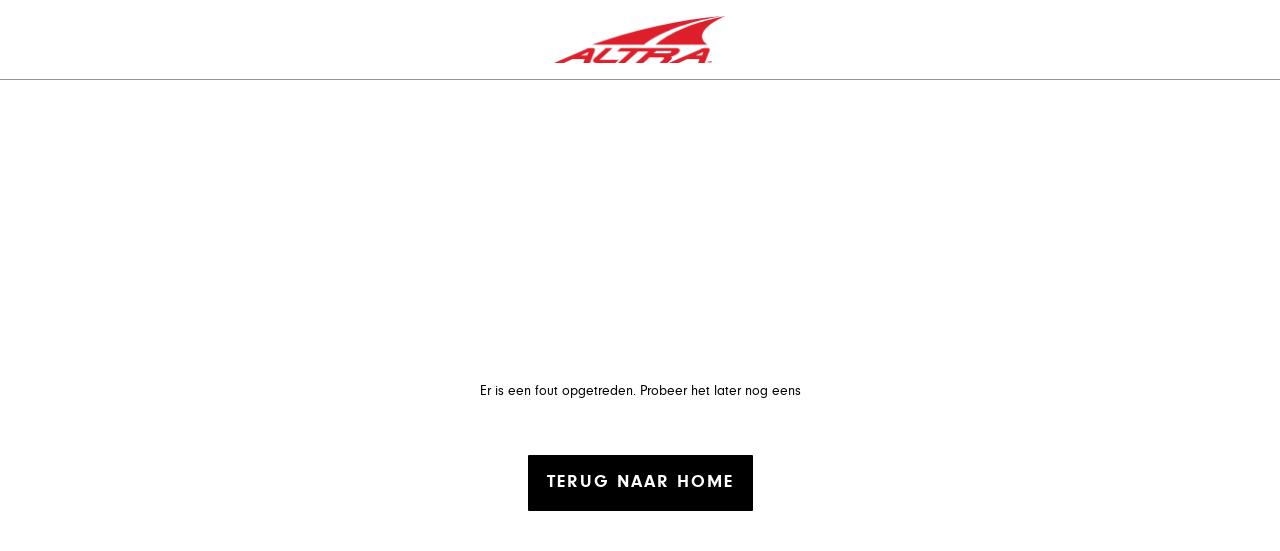

--- FILE ---
content_type: text/html; charset=utf-8
request_url: https://www.altrarunning.eu/be_nl/
body_size: 243373
content:
<!DOCTYPE html><html lang="nl" data-platform="BluHeadless"><head><meta charSet="utf-8"/><meta name="viewport" content="width=device-width, initial-scale=1, maximum-scale=5, user-scalable=1, shrink-to-fit=no"/><link rel="shortcut icon" href="https://cdn2.altrarunning.filoblu.com/media/favicon/default/ALTRAGEST-1101-A01_48x48-B.png"/><link rel="icon" type="image/png" href="https://cdn2.altrarunning.filoblu.com/media/favicon/default/ALTRAGEST-1101-A01_48x48-B.png"/><meta name="apple-mobile-web-app-capable" content="yes"/><meta name="apple-mobile-web-app-status-bar-style" content="#000000"/><meta name="apple-mobile-web-app-title" content="Altra Running | Official Website"/><link rel="apple-touch-icon" sizes="96x96" href="https://cdn2.altrarunning.filoblu.com/media/bluheadless/default/96x96.png"/><link rel="apple-touch-icon" sizes="144x144" href="https://cdn2.altrarunning.filoblu.com/media/bluheadless/default/144x144.png"/><link rel="apple-touch-icon" sizes="192x192" href="https://cdn2.altrarunning.filoblu.com/media/bluheadless/default/192x192.png"/><link rel="apple-touch-icon" sizes="257x257" href="https://cdn2.altrarunning.filoblu.com/media/bluheadless/default/257x257.png"/><link rel="apple-touch-icon" sizes="384x384" href="https://cdn2.altrarunning.filoblu.com/media/bluheadless/default/384x384.png"/><link rel="apple-touch-icon" sizes="512x512" href="https://cdn2.altrarunning.filoblu.com/media/bluheadless/default/512x512.png"/><meta name="msapplication-TileImage" content="https://cdn2.altrarunning.filoblu.com/media/bluheadless/default/144x144.png"/><meta name="msapplication-TileColor" content="#000000"/><meta name="theme-color" content="#000000"/><meta name="google-site-verification" content="v4O-J9oz4QeoVMlcNqa2p2et0FbB265PfVXIaW-afl8"/><meta name="google" content="nositelinkssearchbox"/><meta name="p:domain_verify" content="a8943c9aec80c4b17a353e504af783e7"/><meta name="facebook-domain-verification" content="qd01s2asepwywzpfxbv3dghc117bey"/><meta name="google-site-verification" content="-WnsnfWn-cwbNzfPGRz_pG8uLy3Waqv4ePwCG7XDuOg"/><link id="manifest" rel="manifest" href="data:application/json;charset=utf-8,%7B%22name%22%3A%22Altra%20Running%20%7C%20Official%20Website%22%2C%22short_name%22%3A%22Altra%20Running%20%7C%20Official%20Website%22%2C%22description%22%3A%22%22%2C%22start_url%22%3A%22https%3A%2F%2Fwww.altrarunning.eu%2Fbe_nl%2F%22%2C%22scope%22%3A%22https%3A%2F%2Fwww.altrarunning.eu%2Fbe_nl%2F%22%2C%22display%22%3A%22standalone%22%2C%22background_color%22%3A%22%23FFFFFF%22%2C%22theme_color%22%3A%22%23000000%22%2C%22dir%22%3A%22ltr%22%2C%22lang%22%3A%22nl-NL%22%2C%22orientation%22%3A%22portrait-primary%22%2C%22icons%22%3A%5B%7B%22src%22%3A%22https%3A%2F%2Fcdn2.altrarunning.filoblu.com%2Fmedia%2Fbluheadless%2Fdefault%2F96x96.png%22%2C%22sizes%22%3A%2296x96%22%2C%22type%22%3A%22image%2Fpng%22%7D%2C%7B%22src%22%3A%22https%3A%2F%2Fcdn2.altrarunning.filoblu.com%2Fmedia%2Fbluheadless%2Fdefault%2F144x144.png%22%2C%22sizes%22%3A%22144x144%22%2C%22type%22%3A%22image%2Fpng%22%7D%2C%7B%22src%22%3A%22https%3A%2F%2Fcdn2.altrarunning.filoblu.com%2Fmedia%2Fbluheadless%2Fdefault%2F192x192.png%22%2C%22sizes%22%3A%22192x192%22%2C%22type%22%3A%22image%2Fpng%22%7D%2C%7B%22src%22%3A%22https%3A%2F%2Fcdn2.altrarunning.filoblu.com%2Fmedia%2Fbluheadless%2Fdefault%2F257x257.png%22%2C%22sizes%22%3A%22257x257%22%2C%22type%22%3A%22image%2Fpng%22%7D%2C%7B%22src%22%3A%22https%3A%2F%2Fcdn2.altrarunning.filoblu.com%2Fmedia%2Fbluheadless%2Fdefault%2F384x384.png%22%2C%22sizes%22%3A%22384x384%22%2C%22type%22%3A%22image%2Fpng%22%7D%2C%7B%22src%22%3A%22https%3A%2F%2Fcdn2.altrarunning.filoblu.com%2Fmedia%2Fbluheadless%2Fdefault%2F512x512.png%22%2C%22sizes%22%3A%22512x512%22%2C%22type%22%3A%22image%2Fpng%22%7D%5D%7D"/><script type="application/ld+json">{"@context":"https://schema.org","@type":"WebSite","url":"https://www.altrarunning.eu/be_nl/"}</script><script type="application/ld+json">{"@context":"https://schema.org","@type":"Organization","url":"https://www.altrarunning.eu/be_nl/","name":"Altra Running","alternateName":"Altra Running EU","logo":"https://cdn2.altrarunning.filoblu.com/media/richsnippet/logo-altra-running.jpg","image":"https://cdn2.altrarunning.filoblu.com/media/richsnippet/logo-altra-running.jpg","email":"support@altrarunningbrand.zendesk.com","telephone":"+39 041 8380070","sameAs":["https://www.youtube.com/channel/UC1LU8rvHLxjDjyvym57EDtA","https://www.instagram.com/altrarunning_europe/","https://www.strava.com/clubs/562713"],"address":{"@type":"PostalAddress","streetAddress":"Via Laveggio 5","addressLocality":"Stabio","addressRegion":"Switzerland","postalCode":"6855","addressCountry":"CH"},"vatID":"CHE-111.650.898","brand":{"@type":"Brand","name":"Altra Running","alternateName":"Altra Running EU","logo":"https://cdn2.altrarunning.filoblu.com/media/richsnippet/logo-altra-running.jpg"}}</script><link rel="canonical" href="https://www.altrarunning.eu/be_nl/"/><link rel="alternate" href="https://www.altrarunning.eu/it/" hrefLang="it-IT"/><link rel="alternate" href="https://www.altrarunning.eu/fr/" hrefLang="fr-FR"/><link rel="alternate" href="https://www.altrarunning.eu/es/" hrefLang="es-ES"/><link rel="alternate" href="https://www.altrarunning.eu/be/" hrefLang="fr-BE"/><link rel="alternate" href="https://www.altrarunning.eu/be_en/" hrefLang="en-BE"/><link rel="alternate" href="https://www.altrarunning.eu/be_nl/" hrefLang="nl-BE"/><link rel="alternate" href="https://www.altrarunning.eu/nl/" hrefLang="nl-NL"/><link rel="alternate" href="https://www.altrarunning.eu/uk/" hrefLang="en-GB"/><link rel="alternate" href="https://www.altrarunning.eu/ch_de/" hrefLang="de-CH"/><link rel="alternate" href="https://www.altrarunning.eu/ch_it/" hrefLang="it-CH"/><link rel="alternate" href="https://www.altrarunning.eu/ch_fr/" hrefLang="fr-CH"/><link rel="alternate" href="https://www.altrarunning.eu/de/" hrefLang="de-DE"/><link rel="alternate" href="https://www.altrarunning.eu/se/" hrefLang="en"/><link rel="alternate" href="https://www.altrarunning.eu/dk/" hrefLang="en-DK"/><link rel="alternate" href="https://www.altrarunning.eu/ie/" hrefLang="en-IE"/><link rel="alternate" href="https://www.altrarunning.eu/me/" hrefLang="en"/><link rel="alternate" href="https://www.altrarunning.eu/ru/" hrefLang="en-RU"/><link rel="alternate" href="https://www.altrarunning.eu/eu/" hrefLang="en"/><link rel="alternate" href="https://www.altrarunning.eu/fi/" hrefLang="en"/><link rel="alternate" href="https://www.altrarunning.eu/no/" hrefLang="en"/><title>Altra Running | Officiële Site</title><meta name="description" content="Altra Running ontwerpt de beste schoenen voor hardlopen en trailrunning. Ontdek de technologieën die ons uniek maken. Bezoek de officiële online winkel."/><meta name="keywords" content=""/><meta name="robots" content="index,follow"/><meta property="og:title" content="Altra Running | Officiële Site"/><meta property="og:description" content="Altra Running ontwerpt de beste schoenen voor hardlopen en trailrunning. Ontdek de technologieën die ons uniek maken. Bezoek de officiële online winkel."/><meta property="og:image"/><meta property="og:url" content="https://www.altrarunning.eu/be_nl"/><style>#__next {height: 100%}</style><noscript><style>
								.noscript-hide {
									display: none !important;
								}
								.noscript-relative > div > img {
									position: absolute !important;
								}
							</style></noscript><meta name="next-head-count" content="55"/><style data-emotion="css-global 0"></style><style data-emotion="css-global 1hk1o93">@font-face{font-family:swiper-icons;src:url('data:application/font-woff;charset=utf-8;base64, [base64]//wADZ2x5ZgAAAywAAADMAAAD2MHtryVoZWFkAAABbAAAADAAAAA2E2+eoWhoZWEAAAGcAAAAHwAAACQC9gDzaG10eAAAAigAAAAZAAAArgJkABFsb2NhAAAC0AAAAFoAAABaFQAUGG1heHAAAAG8AAAAHwAAACAAcABAbmFtZQAAA/gAAAE5AAACXvFdBwlwb3N0AAAFNAAAAGIAAACE5s74hXjaY2BkYGAAYpf5Hu/j+W2+MnAzMYDAzaX6QjD6/4//Bxj5GA8AuRwMYGkAPywL13jaY2BkYGA88P8Agx4j+/8fQDYfA1AEBWgDAIB2BOoAeNpjYGRgYNBh4GdgYgABEMnIABJzYNADCQAACWgAsQB42mNgYfzCOIGBlYGB0YcxjYGBwR1Kf2WQZGhhYGBiYGVmgAFGBiQQkOaawtDAoMBQxXjg/wEGPcYDDA4wNUA2CCgwsAAAO4EL6gAAeNpj2M0gyAACqxgGNWBkZ2D4/wMA+xkDdgAAAHjaY2BgYGaAYBkGRgYQiAHyGMF8FgYHIM3DwMHABGQrMOgyWDLEM1T9/w8UBfEMgLzE////P/5//f/V/xv+r4eaAAeMbAxwIUYmIMHEgKYAYjUcsDAwsLKxc3BycfPw8jEQA/[base64]/uznmfPFBNODM2K7MTQ45YEAZqGP81AmGGcF3iPqOop0r1SPTaTbVkfUe4HXj97wYE+yNwWYxwWu4v1ugWHgo3S1XdZEVqWM7ET0cfnLGxWfkgR42o2PvWrDMBSFj/IHLaF0zKjRgdiVMwScNRAoWUoH78Y2icB/yIY09An6AH2Bdu/UB+yxopYshQiEvnvu0dURgDt8QeC8PDw7Fpji3fEA4z/PEJ6YOB5hKh4dj3EvXhxPqH/SKUY3rJ7srZ4FZnh1PMAtPhwP6fl2PMJMPDgeQ4rY8YT6Gzao0eAEA409DuggmTnFnOcSCiEiLMgxCiTI6Cq5DZUd3Qmp10vO0LaLTd2cjN4fOumlc7lUYbSQcZFkutRG7g6JKZKy0RmdLY680CDnEJ+UMkpFFe1RN7nxdVpXrC4aTtnaurOnYercZg2YVmLN/d/gczfEimrE/fs/bOuq29Zmn8tloORaXgZgGa78yO9/cnXm2BpaGvq25Dv9S4E9+5SIc9PqupJKhYFSSl47+Qcr1mYNAAAAeNptw0cKwkAAAMDZJA8Q7OUJvkLsPfZ6zFVERPy8qHh2YER+3i/BP83vIBLLySsoKimrqKqpa2hp6+jq6RsYGhmbmJqZSy0sraxtbO3sHRydnEMU4uR6yx7JJXveP7WrDycAAAAAAAH//wACeNpjYGRgYOABYhkgZgJCZgZNBkYGLQZtIJsFLMYAAAw3ALgAeNolizEKgDAQBCchRbC2sFER0YD6qVQiBCv/H9ezGI6Z5XBAw8CBK/m5iQQVauVbXLnOrMZv2oLdKFa8Pjuru2hJzGabmOSLzNMzvutpB3N42mNgZGBg4GKQYzBhYMxJLMlj4GBgAYow/P/PAJJhLM6sSoWKfWCAAwDAjgbRAAB42mNgYGBkAIIbCZo5IPrmUn0hGA0AO8EFTQAA');font-weight:400;font-style:normal;}:root{--swiper-theme-color:#007aff;}.swiper{margin-left:auto;margin-right:auto;position:relative;overflow:hidden;list-style:none;padding:0;z-index:1;}.swiper-vertical>.swiper-wrapper{-webkit-flex-direction:column;-ms-flex-direction:column;flex-direction:column;}.swiper-wrapper{position:relative;width:100%;height:100%;z-index:1;display:-webkit-box;display:-webkit-flex;display:-ms-flexbox;display:flex;transition-property:transform;box-sizing:content-box;}.swiper-android .swiper-slide,.swiper-wrapper{-webkit-transform:translate3d(0px,0,0);-moz-transform:translate3d(0px,0,0);-ms-transform:translate3d(0px,0,0);transform:translate3d(0px,0,0);}.swiper-pointer-events{touch-action:pan-y;}.swiper-pointer-events.swiper-vertical{touch-action:pan-x;}.swiper-slide{-webkit-flex-shrink:0;-ms-flex-negative:0;flex-shrink:0;width:100%;height:100%;position:relative;transition-property:transform;}.swiper-slide-invisible-blank{visibility:hidden;}.swiper-autoheight,.swiper-autoheight .swiper-slide{height:auto;}.swiper-autoheight .swiper-wrapper{-webkit-align-items:flex-start;-webkit-box-align:flex-start;-ms-flex-align:flex-start;align-items:flex-start;transition-property:transform,height;}.swiper-backface-hidden .swiper-slide{-webkit-transform:translateZ(0);-moz-transform:translateZ(0);-ms-transform:translateZ(0);transform:translateZ(0);-webkit-backface-visibility:hidden;-webkit-backface-visibility:hidden;backface-visibility:hidden;}.swiper-3d,.swiper-3d.swiper-css-mode .swiper-wrapper{perspective:1200px;}.swiper-3d .swiper-cube-shadow,.swiper-3d .swiper-slide,.swiper-3d .swiper-slide-shadow,.swiper-3d .swiper-slide-shadow-bottom,.swiper-3d .swiper-slide-shadow-left,.swiper-3d .swiper-slide-shadow-right,.swiper-3d .swiper-slide-shadow-top,.swiper-3d .swiper-wrapper{transform-style:preserve-3d;}.swiper-3d .swiper-slide-shadow,.swiper-3d .swiper-slide-shadow-bottom,.swiper-3d .swiper-slide-shadow-left,.swiper-3d .swiper-slide-shadow-right,.swiper-3d .swiper-slide-shadow-top{position:absolute;left:0;top:0;width:100%;height:100%;pointer-events:none;z-index:10;}.swiper-3d .swiper-slide-shadow{background:rgba(0,0,0,.15);}.swiper-3d .swiper-slide-shadow-left{background-image:linear-gradient(to left,rgba(0,0,0,.5),rgba(0,0,0,0));}.swiper-3d .swiper-slide-shadow-right{background-image:linear-gradient(to right,rgba(0,0,0,.5),rgba(0,0,0,0));}.swiper-3d .swiper-slide-shadow-top{background-image:linear-gradient(to top,rgba(0,0,0,.5),rgba(0,0,0,0));}.swiper-3d .swiper-slide-shadow-bottom{background-image:linear-gradient(to bottom,rgba(0,0,0,.5),rgba(0,0,0,0));}.swiper-css-mode>.swiper-wrapper{overflow:auto;scrollbar-width:none;-ms-overflow-style:none;}.swiper-css-mode>.swiper-wrapper::-webkit-scrollbar{display:none;}.swiper-css-mode>.swiper-wrapper>.swiper-slide{scroll-snap-align:start start;}.swiper-horizontal.swiper-css-mode>.swiper-wrapper{scroll-snap-type:x mandatory;}.swiper-vertical.swiper-css-mode>.swiper-wrapper{scroll-snap-type:y mandatory;}.swiper-centered>.swiper-wrapper::before{content:'';-webkit-flex-shrink:0;-ms-flex-negative:0;flex-shrink:0;-webkit-order:9999;-ms-flex-order:9999;order:9999;}.swiper-centered.swiper-horizontal>.swiper-wrapper>.swiper-slide:first-child{-webkit-margin-start:var(--swiper-centered-offset-before);margin-inline-start:var(--swiper-centered-offset-before);}.swiper-centered.swiper-horizontal>.swiper-wrapper::before{height:100%;min-height:1px;width:var(--swiper-centered-offset-after);}.swiper-centered.swiper-vertical>.swiper-wrapper>.swiper-slide:first-child{margin-block-start:var(--swiper-centered-offset-before);}.swiper-centered.swiper-vertical>.swiper-wrapper::before{width:100%;min-width:1px;height:var(--swiper-centered-offset-after);}.swiper-centered>.swiper-wrapper>.swiper-slide{scroll-snap-align:center center;}.swiper-virtual .swiper-slide{-webkit-backface-visibility:hidden;-webkit-transform:translateZ(0);-moz-transform:translateZ(0);-ms-transform:translateZ(0);transform:translateZ(0);}.swiper-virtual.swiper-css-mode .swiper-wrapper::after{content:'';position:absolute;left:0;top:0;pointer-events:none;}.swiper-virtual.swiper-css-mode.swiper-horizontal .swiper-wrapper::after{height:1px;width:var(--swiper-virtual-size);}.swiper-virtual.swiper-css-mode.swiper-vertical .swiper-wrapper::after{width:1px;height:var(--swiper-virtual-size);}:root{--swiper-navigation-size:44px;}.swiper-button-next,.swiper-button-prev{position:absolute;top:50%;width:calc(var(--swiper-navigation-size)/ 44 * 27);height:var(--swiper-navigation-size);margin-top:calc(0px - (var(--swiper-navigation-size)/ 2));z-index:10;cursor:pointer;display:-webkit-box;display:-webkit-flex;display:-ms-flexbox;display:flex;-webkit-align-items:center;-webkit-box-align:center;-ms-flex-align:center;align-items:center;-webkit-box-pack:center;-ms-flex-pack:center;-webkit-justify-content:center;justify-content:center;color:var(--swiper-navigation-color,var(--swiper-theme-color));}.swiper-button-next.swiper-button-disabled,.swiper-button-prev.swiper-button-disabled{opacity:.35;cursor:auto;pointer-events:none;}.swiper-button-next.swiper-button-hidden,.swiper-button-prev.swiper-button-hidden{opacity:0;cursor:auto;pointer-events:none;}.swiper-navigation-disabled .swiper-button-next,.swiper-navigation-disabled .swiper-button-prev{display:none!important;}.swiper-button-next:after,.swiper-button-prev:after{font-family:swiper-icons;font-size:var(--swiper-navigation-size);text-transform:none!important;letter-spacing:0;font-variant:initial;line-height:1;}.swiper-button-prev,.swiper-rtl .swiper-button-next{left:10px;right:auto;}.swiper-button-prev:after,.swiper-rtl .swiper-button-next:after{content:'prev';}.swiper-button-next,.swiper-rtl .swiper-button-prev{right:10px;left:auto;}.swiper-button-next:after,.swiper-rtl .swiper-button-prev:after{content:'next';}.swiper-button-lock{display:none;}.swiper-pagination{position:absolute;text-align:center;-webkit-transition:.3s opacity;transition:.3s opacity;-webkit-transform:translate3d(0,0,0);-moz-transform:translate3d(0,0,0);-ms-transform:translate3d(0,0,0);transform:translate3d(0,0,0);z-index:10;}.swiper-pagination.swiper-pagination-hidden{opacity:0;}.swiper-pagination-disabled>.swiper-pagination,.swiper-pagination.swiper-pagination-disabled{display:none!important;}.swiper-horizontal>.swiper-pagination-bullets,.swiper-pagination-bullets.swiper-pagination-horizontal,.swiper-pagination-custom,.swiper-pagination-fraction{bottom:10px;left:0;width:100%;}.swiper-pagination-bullets-dynamic{overflow:hidden;font-size:0;}.swiper-pagination-bullets-dynamic .swiper-pagination-bullet{-webkit-transform:scale(.33);-moz-transform:scale(.33);-ms-transform:scale(.33);transform:scale(.33);position:relative;}.swiper-pagination-bullets-dynamic .swiper-pagination-bullet-active{-webkit-transform:scale(1);-moz-transform:scale(1);-ms-transform:scale(1);transform:scale(1);}.swiper-pagination-bullets-dynamic .swiper-pagination-bullet-active-main{-webkit-transform:scale(1);-moz-transform:scale(1);-ms-transform:scale(1);transform:scale(1);}.swiper-pagination-bullets-dynamic .swiper-pagination-bullet-active-prev{-webkit-transform:scale(.66);-moz-transform:scale(.66);-ms-transform:scale(.66);transform:scale(.66);}.swiper-pagination-bullets-dynamic .swiper-pagination-bullet-active-prev-prev{-webkit-transform:scale(.33);-moz-transform:scale(.33);-ms-transform:scale(.33);transform:scale(.33);}.swiper-pagination-bullets-dynamic .swiper-pagination-bullet-active-next{-webkit-transform:scale(.66);-moz-transform:scale(.66);-ms-transform:scale(.66);transform:scale(.66);}.swiper-pagination-bullets-dynamic .swiper-pagination-bullet-active-next-next{-webkit-transform:scale(.33);-moz-transform:scale(.33);-ms-transform:scale(.33);transform:scale(.33);}.swiper-pagination-bullet{width:var(--swiper-pagination-bullet-width,var(--swiper-pagination-bullet-size,8px));height:var(--swiper-pagination-bullet-height,var(--swiper-pagination-bullet-size,8px));display:inline-block;border-radius:50%;background:var(--swiper-pagination-bullet-inactive-color,#000);opacity:var(--swiper-pagination-bullet-inactive-opacity, .2);}button.swiper-pagination-bullet{border:none;margin:0;padding:0;box-shadow:none;-webkit-appearance:none;-webkit-appearance:none;-moz-appearance:none;-ms-appearance:none;appearance:none;}.swiper-pagination-clickable .swiper-pagination-bullet{cursor:pointer;}.swiper-pagination-bullet:only-child{display:none!important;}.swiper-pagination-bullet-active{opacity:var(--swiper-pagination-bullet-opacity, 1);background:var(--swiper-pagination-color,var(--swiper-theme-color));}.swiper-pagination-vertical.swiper-pagination-bullets,.swiper-vertical>.swiper-pagination-bullets{right:10px;top:50%;-webkit-transform:translate3d(0px,-50%,0);-moz-transform:translate3d(0px,-50%,0);-ms-transform:translate3d(0px,-50%,0);transform:translate3d(0px,-50%,0);}.swiper-pagination-vertical.swiper-pagination-bullets .swiper-pagination-bullet,.swiper-vertical>.swiper-pagination-bullets .swiper-pagination-bullet{margin:var(--swiper-pagination-bullet-vertical-gap,6px) 0;display:block;}.swiper-pagination-vertical.swiper-pagination-bullets.swiper-pagination-bullets-dynamic,.swiper-vertical>.swiper-pagination-bullets.swiper-pagination-bullets-dynamic{top:50%;-webkit-transform:translateY(-50%);-moz-transform:translateY(-50%);-ms-transform:translateY(-50%);transform:translateY(-50%);width:8px;}.swiper-pagination-vertical.swiper-pagination-bullets.swiper-pagination-bullets-dynamic .swiper-pagination-bullet,.swiper-vertical>.swiper-pagination-bullets.swiper-pagination-bullets-dynamic .swiper-pagination-bullet{display:inline-block;-webkit-transition:.2s -webkit-transform,.2s top;transition:.2s transform,.2s top;}.swiper-horizontal>.swiper-pagination-bullets .swiper-pagination-bullet,.swiper-pagination-horizontal.swiper-pagination-bullets .swiper-pagination-bullet{margin:0 var(--swiper-pagination-bullet-horizontal-gap,4px);}.swiper-horizontal>.swiper-pagination-bullets.swiper-pagination-bullets-dynamic,.swiper-pagination-horizontal.swiper-pagination-bullets.swiper-pagination-bullets-dynamic{left:50%;-webkit-transform:translateX(-50%);-moz-transform:translateX(-50%);-ms-transform:translateX(-50%);transform:translateX(-50%);white-space:nowrap;}.swiper-horizontal>.swiper-pagination-bullets.swiper-pagination-bullets-dynamic .swiper-pagination-bullet,.swiper-pagination-horizontal.swiper-pagination-bullets.swiper-pagination-bullets-dynamic .swiper-pagination-bullet{-webkit-transition:.2s -webkit-transform,.2s left;transition:.2s transform,.2s left;}.swiper-horizontal.swiper-rtl>.swiper-pagination-bullets-dynamic .swiper-pagination-bullet{-webkit-transition:.2s -webkit-transform,.2s right;transition:.2s transform,.2s right;}.swiper-pagination-progressbar{background:rgba(0,0,0,.25);position:absolute;}.swiper-pagination-progressbar .swiper-pagination-progressbar-fill{background:var(--swiper-pagination-color,var(--swiper-theme-color));position:absolute;left:0;top:0;width:100%;height:100%;-webkit-transform:scale(0);-moz-transform:scale(0);-ms-transform:scale(0);transform:scale(0);transform-origin:left top;}.swiper-rtl .swiper-pagination-progressbar .swiper-pagination-progressbar-fill{transform-origin:right top;}.swiper-horizontal>.swiper-pagination-progressbar,.swiper-pagination-progressbar.swiper-pagination-horizontal,.swiper-pagination-progressbar.swiper-pagination-vertical.swiper-pagination-progressbar-opposite,.swiper-vertical>.swiper-pagination-progressbar.swiper-pagination-progressbar-opposite{width:100%;height:4px;left:0;top:0;}.swiper-horizontal>.swiper-pagination-progressbar.swiper-pagination-progressbar-opposite,.swiper-pagination-progressbar.swiper-pagination-horizontal.swiper-pagination-progressbar-opposite,.swiper-pagination-progressbar.swiper-pagination-vertical,.swiper-vertical>.swiper-pagination-progressbar{width:4px;height:100%;left:0;top:0;}.swiper-pagination-lock{display:none;}.swiper-scrollbar{border-radius:10px;position:relative;-ms-touch-action:none;background:rgba(0,0,0,.1);}.swiper-scrollbar-disabled>.swiper-scrollbar,.swiper-scrollbar.swiper-scrollbar-disabled{display:none!important;}.swiper-horizontal>.swiper-scrollbar,.swiper-scrollbar.swiper-scrollbar-horizontal{position:absolute;left:1%;bottom:3px;z-index:50;height:5px;width:98%;}.swiper-scrollbar.swiper-scrollbar-vertical,.swiper-vertical>.swiper-scrollbar{position:absolute;right:3px;top:1%;z-index:50;width:5px;height:98%;}.swiper-scrollbar-drag{height:100%;width:100%;position:relative;background:rgba(0,0,0,.5);border-radius:10px;left:0;top:0;}.swiper-scrollbar-cursor-drag{cursor:move;}.swiper-scrollbar-lock{display:none;}.swiper-zoom-container{width:100%;height:100%;display:-webkit-box;display:-webkit-flex;display:-ms-flexbox;display:flex;-webkit-box-pack:center;-ms-flex-pack:center;-webkit-justify-content:center;justify-content:center;-webkit-align-items:center;-webkit-box-align:center;-ms-flex-align:center;align-items:center;text-align:center;}.swiper-zoom-container>canvas,.swiper-zoom-container>img,.swiper-zoom-container>svg{max-width:100%;max-height:100%;object-fit:contain;}.swiper-slide-zoomed{cursor:move;}.swiper-lazy-preloader{width:42px;height:42px;position:absolute;left:50%;top:50%;margin-left:-21px;margin-top:-21px;z-index:10;transform-origin:50%;box-sizing:border-box;border:4px solid var(--swiper-preloader-color,var(--swiper-theme-color));border-radius:50%;border-top-color:transparent;}.swiper-watch-progress .swiper-slide-visible .swiper-lazy-preloader,.swiper:not(.swiper-watch-progress) .swiper-lazy-preloader{-webkit-animation:swiper-preloader-spin 1s infinite linear;animation:swiper-preloader-spin 1s infinite linear;}.swiper-lazy-preloader-white{--swiper-preloader-color:#fff;}.swiper-lazy-preloader-black{--swiper-preloader-color:#000;}@-webkit-keyframes swiper-preloader-spin{0%{-webkit-transform:rotate(0deg);-moz-transform:rotate(0deg);-ms-transform:rotate(0deg);transform:rotate(0deg);}100%{-webkit-transform:rotate(360deg);-moz-transform:rotate(360deg);-ms-transform:rotate(360deg);transform:rotate(360deg);}}@keyframes swiper-preloader-spin{0%{-webkit-transform:rotate(0deg);-moz-transform:rotate(0deg);-ms-transform:rotate(0deg);transform:rotate(0deg);}100%{-webkit-transform:rotate(360deg);-moz-transform:rotate(360deg);-ms-transform:rotate(360deg);transform:rotate(360deg);}}.swiper .swiper-notification{position:absolute;left:0;top:0;pointer-events:none;opacity:0;z-index:-1000;}.swiper-free-mode>.swiper-wrapper{transition-timing-function:ease-out;margin:0 auto;}.swiper-grid>.swiper-wrapper{-webkit-box-flex-wrap:wrap;-webkit-flex-wrap:wrap;-ms-flex-wrap:wrap;flex-wrap:wrap;}.swiper-grid-column>.swiper-wrapper{-webkit-box-flex-wrap:wrap;-webkit-flex-wrap:wrap;-ms-flex-wrap:wrap;flex-wrap:wrap;-webkit-flex-direction:column;-ms-flex-direction:column;flex-direction:column;}.swiper-fade.swiper-free-mode .swiper-slide{transition-timing-function:ease-out;}.swiper-fade .swiper-slide{pointer-events:none;transition-property:opacity;}.swiper-fade .swiper-slide .swiper-slide{pointer-events:none;}.swiper-fade .swiper-slide-active,.swiper-fade .swiper-slide-active .swiper-slide-active{pointer-events:auto;}.swiper-cube{overflow:visible;}.swiper-cube .swiper-slide{pointer-events:none;-webkit-backface-visibility:hidden;-webkit-backface-visibility:hidden;backface-visibility:hidden;z-index:1;visibility:hidden;transform-origin:0 0;width:100%;height:100%;}.swiper-cube .swiper-slide .swiper-slide{pointer-events:none;}.swiper-cube.swiper-rtl .swiper-slide{transform-origin:100% 0;}.swiper-cube .swiper-slide-active,.swiper-cube .swiper-slide-active .swiper-slide-active{pointer-events:auto;}.swiper-cube .swiper-slide-active,.swiper-cube .swiper-slide-next,.swiper-cube .swiper-slide-next+.swiper-slide,.swiper-cube .swiper-slide-prev{pointer-events:auto;visibility:visible;}.swiper-cube .swiper-slide-shadow-bottom,.swiper-cube .swiper-slide-shadow-left,.swiper-cube .swiper-slide-shadow-right,.swiper-cube .swiper-slide-shadow-top{z-index:0;-webkit-backface-visibility:hidden;-webkit-backface-visibility:hidden;backface-visibility:hidden;}.swiper-cube .swiper-cube-shadow{position:absolute;left:0;bottom:0px;width:100%;height:100%;opacity:.6;z-index:0;}.swiper-cube .swiper-cube-shadow:before{content:'';background:#000;position:absolute;left:0;top:0;bottom:0;right:0;-webkit-filter:blur(50px);filter:blur(50px);}.swiper-flip{overflow:visible;}.swiper-flip .swiper-slide{pointer-events:none;-webkit-backface-visibility:hidden;-webkit-backface-visibility:hidden;backface-visibility:hidden;z-index:1;}.swiper-flip .swiper-slide .swiper-slide{pointer-events:none;}.swiper-flip .swiper-slide-active,.swiper-flip .swiper-slide-active .swiper-slide-active{pointer-events:auto;}.swiper-flip .swiper-slide-shadow-bottom,.swiper-flip .swiper-slide-shadow-left,.swiper-flip .swiper-slide-shadow-right,.swiper-flip .swiper-slide-shadow-top{z-index:0;-webkit-backface-visibility:hidden;-webkit-backface-visibility:hidden;backface-visibility:hidden;}.swiper-creative .swiper-slide{-webkit-backface-visibility:hidden;-webkit-backface-visibility:hidden;backface-visibility:hidden;overflow:hidden;transition-property:transform,opacity,height;}.swiper-cards{overflow:visible;}.swiper-cards .swiper-slide{transform-origin:center bottom;-webkit-backface-visibility:hidden;-webkit-backface-visibility:hidden;backface-visibility:hidden;overflow:hidden;}div.MuiModal-root:has(> div.MuiBackdrop-root[style*="opacity: 0"]){pointer-events:none;}</style><style data-emotion="css-global mmkg7f">html{-webkit-font-smoothing:antialiased;-moz-osx-font-smoothing:grayscale;box-sizing:border-box;-webkit-text-size-adjust:100%;}*,*::before,*::after{box-sizing:inherit;}strong,b{font-weight:700;}body{margin:0;color:#000000;font-family:"NeuzeitGrotesk";font-weight:400;font-size:1rem;line-height:1;letter-spacing:0;background-color:#FFFFFF;}@media print{body{background-color:#ffffff;}}body::backdrop{background-color:#FFFFFF;}:root{-webkit-print-color-scheme:light dark;color-scheme:light dark;--spacing:8px;--spacing-1:calc(var(--spacing) * 1);--spacing-2:calc(var(--spacing) * 2);--spacing-3:calc(var(--spacing) * 3);--spacing-4:calc(var(--spacing) * 4);--spacing-5:calc(var(--spacing) * 5);--spacing-6:calc(var(--spacing) * 6);--spacing-7:calc(var(--spacing) * 7);--spacing-8:calc(var(--spacing) * 8);--spacing-9:calc(var(--spacing) * 9);--spacing-10:calc(var(--spacing) * 10);--color-primary:#000000;--color-primary-contrast:#FFFFFF;--color-secondary:#ffffff;--color-secondary-contrast:#FFFFFF;--color-error:#A21A10;--color-error-contrast:#fff;--color-warning:#F5A623;--color-warning-contrast:#FFFFFF;--color-info:#FF7801;--color-info-contrast:#FFFFFF;--color-success:#457030;--color-success-contrast:#FFFFFF;--color-border:rgba(0, 0, 0, 0.12);--color-white:#fff;--color-black:#141616;--color-brand:#DD1F2B;--color-brand-contrast:#ffffff;--border-radius:4px;--transition-duration:300ms;--transition-timing-function:cubic-bezier(0.4, 0, 0.2, 1);--transition:.25s cubic-bezier(0.4, 0, 0.2, 1) 0s;--accessibility-focus-color:#5E9ED6;--accessibility-focus-style:solid;--accessibility-focus-width:2px;--accessibility-focus-outline:var(--accessibility-focus-color) var(--accessibility-focus-style) var(--accessibility-focus-width);--accessibility-font-size:16px;--scroll-padding:var(--spacing-2);--size-small:10px;--size-base:12px;--size-medium:14px;--size-big:16px;--font-regular:NeuzeitGrotesk;--font-bold:NeuzeitGroteskBold;--font-black:NeuzeitGroteskBlack;--color-brand-maroon:#C42032;--color-hover:#757575;--color-disabled:#9A9A9A;--color-grey10:#2A2A2A;--color-grey20:#525252;--color-grey30:#757575;--color-grey40:#9A9A9A;--color-grey50:#B8B8B8;--color-grey60:#CFCFCF;--color-grey70:#E1E1E1;--color-grey80:#EEEEEE;--color-grey90:#F8F8F8;--color-brown:#704214;--color-green:#008000;--color-blue:#0D31AB;--color-purple:#800080;--color-pink:#FFB6C1;--color-red:#FF0000;--color-orange:#F28413;--color-yellow:#FFE400;--color-facebook:#3B5998;--color-instagram:#833ab4;--color-pinterest:#bd091c;--color-twitter:#1DA1F2;--color-youtube:#e7221a;--button-primary-size:18px;--button-primary-color:var(--color-secondary);--button-primary-bgcolor:var(--color-primary);--button-primary-hover-bgcolor:var(--color-grey10);--button-secondary-size:18px;--button-secondary-color:var(--color-primary);--button-secondary-bgcolor:var(--color-secondary);--link-primary-size:14px;--swiper-scrollbar-bg-color:var(--color-grey90);--swiper-scrollbar-drag-bg-color:var(--color-brand);--swiper-scrollbar-sides-offset:0px;--maps-cluster-bg-color:var(--color-brand);}:focus{outline:none;}:focus-visible{outline:var(--accessibility-focus-outline)!important;}html{-webkit-font-smoothing:auto;font-size:14px;height:100%;font-family:"NeuzeitGrotesk";font-weight:400;}body{color:var(--color-primary);font-family:"NeuzeitGrotesk";font-size:14px;line-height:1.25;height:100%;font-weight:400;}body .grecaptcha-badge{visibility:hidden;}body input:-webkit-autofill,body input:-webkit-autofill:hover,body input:-webkit-autofill:focus,body input:-webkit-autofill:active{-webkit-box-shadow:0 0 0 30px white inset!important;-webkit-text-fill-color:var(--color-primary)!important;}@media (max-width:767.95px){body{overflow-y:overlay;}}body .d-none{display:none!important;}@media (max-width:374.95px){body .d-none-xs{display:none!important;}}@media (max-width:767.95px){body .d-none-xsm{display:none!important;}}@media (max-width:1023.95px){body .d-none-sm{display:none!important;}}@media (max-width:1279.95px){body .d-none-md{display:none!important;}}@media (max-width:1439.95px){body .d-none-lg{display:none!important;}}@media (max-width:1919.95px){body .d-none-xl{display:none!important;}}@media (max-width:1919.95px){body .d-none-xxl{display:none!important;}}@media (min-width:0px) and (max-width:374.95px){body .d-none-only-xs{display:none!important;}}@media (min-width:375px) and (max-width:767.95px){body .d-none-only-xsm{display:none!important;}}@media (min-width:768px) and (max-width:1023.95px){body .d-none-only-sm{display:none!important;}}@media (min-width:1024px) and (max-width:1279.95px){body .d-none-only-md{display:none!important;}}@media (min-width:1280px) and (max-width:1439.95px){body .d-none-only-lg{display:none!important;}}@media (min-width:1440px) and (max-width:1919.95px){body .d-none-only-xl{display:none!important;}}@media (min-width:1920px){body .d-none-only-xxl{display:none!important;}}body .align-center{text-align:center;}body .align-center-m{text-align:left;}@media screen and (max-width: 1023px){body .align-center-m{text-align:center;}}body .align-center-d{text-align:left;}@media screen and (min-width: 1024px){body .align-center-d{text-align:center;}}body .scroll-padding .swiper-container:first-of-type{margin:0 calc(var(--scroll-padding) / -10);padding:0 var(--scroll-padding);scroll-padding:0 var(--scroll-padding);}body .rassurance_info{margin-bottom:20px;}body .rassurance_info h4{font-size:var(--size-big);margin-bottom:10px;}body .hide{display:none;}@media screen and (max-width: 1023px){body .hide-m{display:none;}}@media screen and (min-width: 1024px){body .hide-d{display:none;}}body .KlarnaPlacement-root klarna-placement::part(osm-container){padding:0;}body .KlarnaPlacement-root klarna-placement::part(osm-message),body .KlarnaPlacement-root klarna-placement::part(osm-cta),body .KlarnaPlacement-root klarna-placement::part(osm-legal){font-family:var(--font-regular);font-size:var(--size-medium);}body .KlarnaPlacement-root klarna-placement::part(osm-cta){--link-primary-size:var(--size-base);font-size:var(--link-primary-size);}body .KlarnaPlacement-root klarna-placement::part(osm-legal){color:var(--color-grey30);font-size:var(--size-base);margin-top:0;}body .main-layout-container{margin-top:0!important;}hr{border:none;border-top:1px solid var(--color-grey60);}</style><style data-emotion="css ps6iob 1wznfv2 gc8ims fba088 1hnjeip hboir5 8atqhb kq788b 1eqqzzr l28rga 1t2yzcw korpyy 179ee0k 1du767n 1e8q178 1i0ntlp fynu7n 78zzd9 1t45yhj 1dwmqfx 4ezy8m s30ou0 996mga 1l6c7y9 1ap7mgt 1mmokht 143bvti wituqr seo8mh gv0cw1 1perlcc 1i8vqh7 1uzak7z noj15i 10alylq 1km6cd2 18vtl9i j9wvd6 6bq9ej 18g95gn mib70c 13spzke evdl9z 177eeo3 412pbh 13hbm6t 1rzb3uu 1pqsvw7 p3r0w9 nysngv 1f8jliz 11hflfg yrsakp 1c2e2o3 l33zw7 f933s4 hsm7q3 hvrflx 1xinrzz 1nm41c9 2ldpe8 11c5z8f 181v2n9 1wrx332 zr2to8 1w32uw1 1pucqrp ob8n31 7g7sz1 4a1kv3 y3ty0k wx85g3 64rw1 cibbqi 94x27j 1d2ppeg itkjrq 1aiuchj 19alhh3 168xd38 1lkm51e uccuvf l6qcc6 1if6c6w wj6go7 14rb79x 1hz3yak 3hxdz0 1d1i3se 1s1ykay 1p13qbl rz7g2k 1vqozty 1j8k2up 1lxdmxn 1877dkx 1g4rwb2 1hxzww0 9kp8ro ujbe43 c4sutr t4nh2l jr3hwx l7n8su 1sd9ezg aoawqi 12906co xzsy6n nbshyw ai4v5t rr1r93 5gvtr 7h8v3a 1j2aunj 1039vpr">.css-ps6iob{min-height:100%;width:100%;position:relative;display:grid;grid-template-rows:auto 1fr auto;grid-template-columns:100%;}.css-1wznfv2{position:static;--scrollBarWidth:0px;width:calc(100vw - var(--scrollBarWidth));top:0;z-index:11;-webkit-transform:translateY(0px);-moz-transform:translateY(0px);-ms-transform:translateY(0px);transform:translateY(0px);-webkit-animation-duration:0.2s;animation-duration:0.2s;-webkit-animation-timing-function:ease-out;animation-timing-function:ease-out;background-color:#FFFFFF;-webkit-transition:background-color 0.2s ease-out,-webkit-transform 0.2s ease-out;transition:background-color 0.2s ease-out,transform 0.2s ease-out;}@media (min-width:1024px){.css-1wznfv2{--scrollBarWidth:var(--global-scrollbar-width,0px);}}.css-gc8ims{position:absolute;left:-9999px;background-color:var(--color-black);color:var(--color-white);padding:var(--spacing-1);overflow:hidden;opacity:0;-webkit-transition:all var(--transition);transition:all var(--transition);z-index:1000;}.css-gc8ims:focus{left:0;-webkit-transform:translateX(0);-moz-transform:translateX(0);-ms-transform:translateX(0);transform:translateX(0);opacity:1;}.css-fba088{box-shadow:0 0 54px 0 rgba(0, 0, 0, 0.09);box-shadow:0px 8px 4px 0px rgba(0, 0, 0, 0.10);}.css-1hnjeip{height:auto;overflow:visible;-webkit-transition:height 300ms cubic-bezier(0.4, 0, 0.2, 1) 0ms;transition:height 300ms cubic-bezier(0.4, 0, 0.2, 1) 0ms;}.css-1hnjeip .MuiCollapse-wrapper{position:relative;z-index:2;}.css-hboir5{display:-webkit-box;display:-webkit-flex;display:-ms-flexbox;display:flex;width:100%;}.css-8atqhb{width:100%;}.css-kq788b{display:-webkit-box;display:-webkit-flex;display:-ms-flexbox;display:flex;-webkit-flex-direction:row;-ms-flex-direction:row;flex-direction:row;position:absolute;right:13px;top:0;}.css-1eqqzzr{margin:0;font-family:"NeuzeitGrotesk";font-weight:400;font-size:1rem;line-height:1;letter-spacing:0;text-align:center;background-color:#000000;color:#FFFFFF;font-weight:700;padding:13px 16px;}@media (min-width:1024px){.css-1eqqzzr{padding:13px 68px;}}.css-1eqqzzr .MuiLink-root{color:inherit;text-decoration-color:inherit;}.css-1eqqzzr .MainSlider-root .swiper-container{margin:0;overflow:hidden;}@media (min-width:1024px){.css-1eqqzzr .MainSlider-root .swiper-container{margin:0 30px;}}.css-1eqqzzr .MainSlider-root .e1dvlbtb1.swiper-button-prev,.css-1eqqzzr .MainSlider-root .e1dvlbtb1.swiper-button-next{display:none;border-radius:0;background:inherit;padding:2px;border:0;color:currentColor;top:24px;font-size:1.7142857142857142rem;width:24px;height:24px;}@media (min-width:1024px){.css-1eqqzzr .MainSlider-root .e1dvlbtb1.swiper-button-prev,.css-1eqqzzr .MainSlider-root .e1dvlbtb1.swiper-button-next{display:block;}}.css-1eqqzzr .MainSlider-root .e1dvlbtb1.swiper-button-prev{left:0;}.css-1eqqzzr .MainSlider-root .e1dvlbtb1.swiper-button-next{right:0;}.css-l28rga{width:100%;margin-left:auto;box-sizing:border-box;margin-right:auto;display:block;padding-left:24px;padding-right:24px;padding-left:0;padding-right:0;display:-webkit-box;display:-webkit-flex;display:-ms-flexbox;display:flex;-webkit-box-flex-wrap:wrap;-webkit-flex-wrap:wrap;-ms-flex-wrap:wrap;flex-wrap:wrap;--scrollBarWidth:var(--global-scrollbar-width,0px);position:relative;overflow:hidden;z-index:0;-webkit-align-items:flex-start;-webkit-box-align:flex-start;-ms-flex-align:flex-start;align-items:flex-start;max-width:650px;margin:auto;}@media (max-width:767.95px){.css-l28rga{--scrollBarWidth:0px;}}@media (min-width:0px){.css-l28rga{min-height:0%;}}@media (min-width:1024px){.css-l28rga{padding:0;margin-top:0;margin-bottom:0;min-height:0%;}}.css-1t2yzcw{width:100%;}@media (min-width:0px){.css-1t2yzcw{min-height:0%;}}@media (min-width:1024px){.css-1t2yzcw{margin:0;padding:0;min-height:0%;}}.css-1t2yzcw "& .swiper-container"{-webkit-align-items:center;-webkit-box-align:center;-ms-flex-align:center;align-items:center;display:-webkit-box;display:-webkit-flex;display:-ms-flexbox;display:flex;-webkit-flex-direction:row;-ms-flex-direction:row;flex-direction:row;-webkit-box-flex-wrap:nowrap;-webkit-flex-wrap:nowrap;-ms-flex-wrap:nowrap;flex-wrap:nowrap;-webkit-box-pack:center;-ms-flex-pack:center;-webkit-justify-content:center;justify-content:center;max-width:calc(100% - 50px);position:static;}.css-1t2yzcw "& .swiper-wrapper"{-webkit-align-items:center;-webkit-box-align:center;-ms-flex-align:center;align-items:center;display:-webkit-box;display:-webkit-flex;display:-ms-flexbox;display:flex;}.css-1t2yzcw "& .swiper-slide"{box-sizing:border-box;padding:0 10px;}.css-1t2yzcw "& .swiper-button-prev"{display:none;}.css-1t2yzcw "& .swiper-button-next"{display:none;}.css-korpyy{position:relative;}.css-179ee0k .e1dvlbtb0{--swiper-navigation-size:60px;}.css-179ee0k .swiper-button-prev,.css-179ee0k .swiper-button-next{font-size:3.5714285714285716rem;padding:12px;z-index:11;}@media (max-width:1439.95px){.css-179ee0k .swiper-button-prev,.css-179ee0k .swiper-button-next{display:none;bottom:5.5%;top:auto;padding:0;}}.css-179ee0k .swiper-button-prev{left:80px;}.css-179ee0k .swiper-button-next{right:80px;}.css-179ee0k .swiper-pagination.swiper-pagination-horizontal{bottom:40px;}@media (min-width:1024px){.css-179ee0k .swiper-pagination.swiper-pagination-horizontal{bottom:56px;}}.css-179ee0k .swiper-pagination.swiper-pagination-vertical{bottom:auto;left:calc(4px + 3.61%);top:50%;-webkit-transform:translate3d(0px,-50%,0);-moz-transform:translate3d(0px,-50%,0);-ms-transform:translate3d(0px,-50%,0);transform:translate3d(0px,-50%,0);width:auto;}.css-179ee0k .swiper-pagination.swiper-pagination-vertical .swiper-pagination-bullet{display:block;margin:4px 0px;}.css-179ee0k .e1dvlbtb2.swiper-pagination.swiper-pagination-horizontal{width:100%;}.css-179ee0k .e1dvlbtb2 .swiper-pagination-bullet{margin:0;}.css-179ee0k .e1dvlbtb2 .swiper-pagination-bullet::before{width:89px;height:7px;border-radius:0;}.css-179ee0k .e1dvlbtb2 .swiper-pagination-bullet-active:before{background-color:var(--color-secondary);}.css-179ee0k .e1dvlbtb2.swiper-pagination.swiper-pagination-horizontal.swiper-pagination-progressbar{position:relative;margin-top:40px;--swiper-theme-color:var(--color-brand);background:var(--color-grey90);width:100%;}@media (min-width:1024px){.css-179ee0k .e1dvlbtb2.swiper-pagination.swiper-pagination-horizontal.swiper-pagination-progressbar{margin-top:80px;width:calc(100% - 80px);}}.css-1du767n{position:relative;--swiper-navigation-size:48px;}.css-1i0ntlp{width:100%;}@media (min-width:0px){.css-1i0ntlp{min-height:0%;}}@media (min-width:1024px){.css-1i0ntlp{margin:0;padding:0;min-height:0%;}}.css-fynu7n{max-width:100%;width:100%;}.css-78zzd9{margin:0;font-family:"NeuzeitGrotesk";font-weight:400;font-size:1rem;line-height:1;letter-spacing:0;text-align:center;}.css-1t45yhj{margin:0;font-family:"NeuzeitGrotesk";font-weight:400;font-size:1rem;line-height:1;letter-spacing:0;}.css-1dwmqfx{margin:0;color:#000000;-webkit-text-decoration:none;text-decoration:none;text-decoration-color:currentColor;font-size:var(--link-primary-size);}.css-1dwmqfx.MuiButton-textLinkPrimary{--link-primary-size:12px;text-transform:unset;letter-spacing:unset;min-height:unset;color:var(--color-primary);padding:unset;font-size:var(--link-primary-size);line-height:18px;font-weight:400;}.css-1dwmqfx.MuiButton-textLinkPrimary:hover{color:var(--color-hover);}.css-1dwmqfx.MuiButton-textLinkPrimary .MuiButton-startIcon{margin-right:4px;}.css-4ezy8m{box-sizing:border-box;display:-webkit-box;display:-webkit-flex;display:-ms-flexbox;display:flex;-webkit-box-flex-wrap:wrap;-webkit-flex-wrap:wrap;-ms-flex-wrap:wrap;flex-wrap:wrap;width:100%;-webkit-flex-direction:row;-ms-flex-direction:row;flex-direction:row;margin-top:-24px;width:calc(100% + 32px);margin-left:-32px;-webkit-align-items:center;-webkit-box-align:center;-ms-flex-align:center;align-items:center;padding:16px 80px;position:relative;z-index:1;}.css-4ezy8m>.MuiGrid-item{padding-top:24px;}.css-4ezy8m>.MuiGrid-item{padding-left:32px;}.css-4ezy8m .overlay-container .MuiButton-containedPrimary{color:var(--color-primary);background:var(--color-secondary);}.css-4ezy8m .overlay-container .MuiButton-containedPrimary:hover{color:var(--color-primary);background:var(--color-grey90);border-color:var(--color-secondary);}.css-4ezy8m .overlay-container .MuiButton-containedSecondary{color:var(--color-secondary);background:transparent;border-color:var(--color-secondary);}.css-4ezy8m .overlay-container .MuiButton-containedSecondary:hover{color:var(--color-secondary);background:var(--color-primary);border-color:var(--color-primary);}.css-4ezy8m .overlay-container .MuiButton-textPrimary{color:var(--color-secondary);border-color:var(--color-secondary);}.css-4ezy8m .overlay-container .MuiButton-textPrimary::after{content:url('[data-uri]');display:inline-block;width:20px;height:22px;margin-left:8px;-webkit-filter:invert(1) grayscale(1);filter:invert(1) grayscale(1);-webkit-transition:var(--transition);transition:var(--transition);}.css-4ezy8m .mini-trigger{padding:0;}.css-s30ou0{box-sizing:border-box;margin:0;-webkit-flex-direction:row;-ms-flex-direction:row;flex-direction:row;-webkit-flex-basis:100%;-ms-flex-preferred-size:100%;flex-basis:100%;-webkit-box-flex:0;-webkit-flex-grow:0;-ms-flex-positive:0;flex-grow:0;max-width:100%;text-align:right;display:-webkit-box;display:-webkit-flex;display:-ms-flexbox;display:flex;-webkit-column-gap:16px;column-gap:16px;-webkit-box-pack:end;-ms-flex-pack:end;-webkit-justify-content:flex-end;justify-content:flex-end;padding:unset;}@media (min-width:375px){.css-s30ou0{-webkit-flex-basis:100%;-ms-flex-preferred-size:100%;flex-basis:100%;-webkit-box-flex:0;-webkit-flex-grow:0;-ms-flex-positive:0;flex-grow:0;max-width:100%;}}@media (min-width:768px){.css-s30ou0{-webkit-flex-basis:100%;-ms-flex-preferred-size:100%;flex-basis:100%;-webkit-box-flex:0;-webkit-flex-grow:0;-ms-flex-positive:0;flex-grow:0;max-width:100%;}}@media (min-width:1024px){.css-s30ou0{-webkit-flex-basis:100%;-ms-flex-preferred-size:100%;flex-basis:100%;-webkit-box-flex:0;-webkit-flex-grow:0;-ms-flex-positive:0;flex-grow:0;max-width:100%;}}@media (min-width:1280px){.css-s30ou0{-webkit-flex-basis:100%;-ms-flex-preferred-size:100%;flex-basis:100%;-webkit-box-flex:0;-webkit-flex-grow:0;-ms-flex-positive:0;flex-grow:0;max-width:100%;}}@media (min-width:1440px){.css-s30ou0{-webkit-flex-basis:100%;-ms-flex-preferred-size:100%;flex-basis:100%;-webkit-box-flex:0;-webkit-flex-grow:0;-ms-flex-positive:0;flex-grow:0;max-width:100%;}}@media (min-width:1920px){.css-s30ou0{-webkit-flex-basis:100%;-ms-flex-preferred-size:100%;flex-basis:100%;-webkit-box-flex:0;-webkit-flex-grow:0;-ms-flex-positive:0;flex-grow:0;max-width:100%;}}.css-s30ou0 .overlay-container .MuiButton-containedPrimary{color:var(--color-primary);background:var(--color-secondary);}.css-s30ou0 .overlay-container .MuiButton-containedPrimary:hover{color:var(--color-primary);background:var(--color-grey90);border-color:var(--color-secondary);}.css-s30ou0 .overlay-container .MuiButton-containedSecondary{color:var(--color-secondary);background:transparent;border-color:var(--color-secondary);}.css-s30ou0 .overlay-container .MuiButton-containedSecondary:hover{color:var(--color-secondary);background:var(--color-primary);border-color:var(--color-primary);}.css-s30ou0 .overlay-container .MuiButton-textPrimary{color:var(--color-secondary);border-color:var(--color-secondary);}.css-s30ou0 .overlay-container .MuiButton-textPrimary::after{content:url('[data-uri]');display:inline-block;width:20px;height:22px;margin-left:8px;-webkit-filter:invert(1) grayscale(1);filter:invert(1) grayscale(1);-webkit-transition:var(--transition);transition:var(--transition);}.css-996mga{margin:0;color:#000000;-webkit-text-decoration:none;text-decoration:none;text-decoration-color:currentColor;font-size:var(--link-primary-size);display:-webkit-inline-box;display:-webkit-inline-flex;display:-ms-inline-flexbox;display:inline-flex;-webkit-align-items:center;-webkit-box-align:center;-ms-flex-align:center;align-items:center;-webkit-box-pack:center;-ms-flex-pack:center;-webkit-justify-content:center;justify-content:center;position:relative;box-sizing:border-box;-webkit-tap-highlight-color:transparent;background-color:transparent;outline:0;border:0;margin:0;border-radius:0;padding:0;cursor:pointer;-webkit-user-select:none;-moz-user-select:none;-ms-user-select:none;user-select:none;vertical-align:middle;-moz-appearance:none;-webkit-appearance:none;-webkit-text-decoration:none;text-decoration:none;color:inherit;font-family:"NeuzeitGroteskBold";font-weight:700;font-size:1.2857142857142858rem;line-height:1;letter-spacing:2px;text-transform:uppercase;min-width:64px;padding:6px 16px;border-radius:1px;-webkit-transition:background-color 250ms cubic-bezier(0.4, 0, 0.2, 1) 0ms,box-shadow 250ms cubic-bezier(0.4, 0, 0.2, 1) 0ms,border-color 250ms cubic-bezier(0.4, 0, 0.2, 1) 0ms,color 250ms cubic-bezier(0.4, 0, 0.2, 1) 0ms;transition:background-color 250ms cubic-bezier(0.4, 0, 0.2, 1) 0ms,box-shadow 250ms cubic-bezier(0.4, 0, 0.2, 1) 0ms,border-color 250ms cubic-bezier(0.4, 0, 0.2, 1) 0ms,color 250ms cubic-bezier(0.4, 0, 0.2, 1) 0ms;font-family:var(--font-bold);font-size:var(--button-primary-size);line-height:var(--button-primary-size);padding:18px;min-width:-webkit-fit-content;min-width:-moz-fit-content;min-width:fit-content;text-transform:uppercase;box-shadow:none;border-radius:1px;border:2px solid transparent;font-weight:700;min-height:56px;letter-spacing:2px;border-width:1px;text-align:center;border-radius:0;padding:0;min-width:auto;border:0;-webkit-text-decoration:underline;text-decoration:underline;color:var(--color-primary);border-color:var(--color-primary);font-weight:normal;min-width:auto;padding:0;border:none;color:#ffffff;-webkit-box-pack:start;-ms-flex-pack:start;-webkit-justify-content:flex-start;justify-content:flex-start;}.css-996mga.MuiButton-textLinkPrimary{--link-primary-size:12px;text-transform:unset;letter-spacing:unset;min-height:unset;color:var(--color-primary);padding:unset;font-size:var(--link-primary-size);line-height:18px;font-weight:400;}.css-996mga.MuiButton-textLinkPrimary:hover{color:var(--color-hover);}.css-996mga.MuiButton-textLinkPrimary .MuiButton-startIcon{margin-right:4px;}.css-996mga::-moz-focus-inner{border-style:none;}.css-996mga.Mui-disabled{pointer-events:none;cursor:default;}@media print{.css-996mga{-webkit-print-color-adjust:exact;color-adjust:exact;}}.css-996mga:hover{-webkit-text-decoration:none;text-decoration:none;background-color:rgba(0, 0, 0, 0);}@media (hover: none){.css-996mga:hover{background-color:transparent;}}.css-996mga.Mui-disabled{color:rgba(20, 22, 22, 0.8);}.css-996mga .MuiButton-startIcon{margin-left:0;margin-right:8px;fill:currentColor;}.css-996mga .MuiButton-startIcon>*:nth-of-type(1){font-size:1.1428571428571428rem;}.css-996mga .MuiButton-endIcon{margin-left:8px;margin-right:0;fill:currentColor;display:none;}.css-996mga:hover{border-width:1px;border-color:currentColor;}.css-996mga:focus{border-width:1px;border-color:currentColor;}.css-996mga:active{border-width:1px;border-color:currentColor;}.css-996mga.Mui-disabled{border-width:1px;}.css-996mga .MuiSvgIcon-root{fill:unset;color:currentColor;}.css-996mga.MuiLink-underlineNone{-webkit-text-decoration:none;text-decoration:none;}.css-996mga:hover{-webkit-text-decoration:underline;text-decoration:underline;color:var(--color-grey30);border-color:var(--color-grey30);}.css-996mga.emptyCartButton{--button-primary-size:var(--size-medium);}.css-996mga .MuiButton-iconSizeMedium.MuiButton-startIcon .MuiSvgIcon-fontSizeSmall{font-size:0.8571428571428571rem;}.css-996mga .MuiButton-iconSizeMedium.MuiButton-startIcon .MuiSvgIcon-fontSizeMedium{font-size:1.7142857142857142rem;}.css-996mga .MuiButton-iconSizeMedium.MuiButton-startIcon .MuiSvgIcon-fontSizeLarge{font-size:3.4285714285714284rem;}.css-996mga:hover,.css-996mga:focus,.css-996mga:active{border:0;background-color:transparent;}.css-1l6c7y9{display:inherit;margin-right:8px;margin-left:-4px;}.css-1l6c7y9>*:nth-of-type(1){font-size:20px;}.css-1ap7mgt{-webkit-user-select:none;-moz-user-select:none;-ms-user-select:none;user-select:none;width:1em;height:1em;display:inline-block;fill:currentColor;-webkit-flex-shrink:0;-ms-flex-negative:0;flex-shrink:0;-webkit-transition:fill 200ms cubic-bezier(0.4, 0, 0.2, 1) 0ms;transition:fill 200ms cubic-bezier(0.4, 0, 0.2, 1) 0ms;font-size:1.7142857142857142rem;font-size:2.2857142857142856rem;font-size:24px;}.css-1ap7mgt.buttonTextLoading{position:absolute;top:0;left:0;right:0;margin:auto;background-color:rgba(255, 255, 255, 0.9);width:100%;height:100%;text-align:center;}.css-1ap7mgt[stroke="currentColor"],.css-1ap7mgt:has([stroke="currentColor"]){stroke:currentColor;fill:none;}.css-1mmokht{margin:0;color:#000000;-webkit-text-decoration:none;text-decoration:none;text-decoration-color:currentColor;font-size:var(--link-primary-size);display:-webkit-inline-box;display:-webkit-inline-flex;display:-ms-inline-flexbox;display:inline-flex;-webkit-align-items:center;-webkit-box-align:center;-ms-flex-align:center;align-items:center;-webkit-box-pack:center;-ms-flex-pack:center;-webkit-justify-content:center;justify-content:center;position:relative;box-sizing:border-box;-webkit-tap-highlight-color:transparent;background-color:transparent;outline:0;border:0;margin:0;border-radius:0;padding:0;cursor:pointer;-webkit-user-select:none;-moz-user-select:none;-ms-user-select:none;user-select:none;vertical-align:middle;-moz-appearance:none;-webkit-appearance:none;-webkit-text-decoration:none;text-decoration:none;color:inherit;font-family:"NeuzeitGroteskBold";font-weight:700;font-size:1.2857142857142858rem;line-height:1;letter-spacing:2px;text-transform:uppercase;min-width:64px;padding:6px 16px;border-radius:1px;-webkit-transition:background-color 250ms cubic-bezier(0.4, 0, 0.2, 1) 0ms,box-shadow 250ms cubic-bezier(0.4, 0, 0.2, 1) 0ms,border-color 250ms cubic-bezier(0.4, 0, 0.2, 1) 0ms,color 250ms cubic-bezier(0.4, 0, 0.2, 1) 0ms;transition:background-color 250ms cubic-bezier(0.4, 0, 0.2, 1) 0ms,box-shadow 250ms cubic-bezier(0.4, 0, 0.2, 1) 0ms,border-color 250ms cubic-bezier(0.4, 0, 0.2, 1) 0ms,color 250ms cubic-bezier(0.4, 0, 0.2, 1) 0ms;font-family:var(--font-bold);font-size:var(--button-primary-size);line-height:var(--button-primary-size);padding:18px;min-width:-webkit-fit-content;min-width:-moz-fit-content;min-width:fit-content;text-transform:uppercase;box-shadow:none;border-radius:1px;border:2px solid transparent;font-weight:700;min-height:56px;letter-spacing:2px;border-width:1px;text-align:center;border-radius:0;padding:0;min-width:auto;border:0;-webkit-text-decoration:underline;text-decoration:underline;color:var(--color-primary);border-color:var(--color-primary);}.css-1mmokht.MuiButton-textLinkPrimary{--link-primary-size:12px;text-transform:unset;letter-spacing:unset;min-height:unset;color:var(--color-primary);padding:unset;font-size:var(--link-primary-size);line-height:18px;font-weight:400;}.css-1mmokht.MuiButton-textLinkPrimary:hover{color:var(--color-hover);}.css-1mmokht.MuiButton-textLinkPrimary .MuiButton-startIcon{margin-right:4px;}.css-1mmokht::-moz-focus-inner{border-style:none;}.css-1mmokht.Mui-disabled{pointer-events:none;cursor:default;}@media print{.css-1mmokht{-webkit-print-color-adjust:exact;color-adjust:exact;}}.css-1mmokht:hover{-webkit-text-decoration:none;text-decoration:none;background-color:rgba(0, 0, 0, 0);}@media (hover: none){.css-1mmokht:hover{background-color:transparent;}}.css-1mmokht.Mui-disabled{color:rgba(20, 22, 22, 0.8);}.css-1mmokht .MuiButton-startIcon{margin-left:0;margin-right:8px;fill:currentColor;}.css-1mmokht .MuiButton-startIcon>*:nth-of-type(1){font-size:1.1428571428571428rem;}.css-1mmokht .MuiButton-endIcon{margin-left:8px;margin-right:0;fill:currentColor;display:none;}.css-1mmokht:hover{border-width:1px;border-color:currentColor;}.css-1mmokht:focus{border-width:1px;border-color:currentColor;}.css-1mmokht:active{border-width:1px;border-color:currentColor;}.css-1mmokht.Mui-disabled{border-width:1px;}.css-1mmokht .MuiSvgIcon-root{fill:unset;color:currentColor;}.css-1mmokht.MuiLink-underlineNone{-webkit-text-decoration:none;text-decoration:none;}.css-1mmokht:hover{-webkit-text-decoration:underline;text-decoration:underline;color:var(--color-grey30);border-color:var(--color-grey30);}.css-1mmokht.emptyCartButton{--button-primary-size:var(--size-medium);}.css-1mmokht .MuiButton-iconSizeMedium.MuiButton-startIcon .MuiSvgIcon-fontSizeSmall{font-size:0.8571428571428571rem;}.css-1mmokht .MuiButton-iconSizeMedium.MuiButton-startIcon .MuiSvgIcon-fontSizeMedium{font-size:1.7142857142857142rem;}.css-1mmokht .MuiButton-iconSizeMedium.MuiButton-startIcon .MuiSvgIcon-fontSizeLarge{font-size:3.4285714285714284rem;}.css-143bvti{display:-webkit-box;display:-webkit-flex;display:-ms-flexbox;display:flex;-webkit-align-items:center;-webkit-box-align:center;-ms-flex-align:center;align-items:center;cursor:pointer;-webkit-transition:var(--transition);transition:var(--transition);}.css-143bvti:hover{color:var(--color-hover);}.css-wituqr{margin:0;font-family:"NeuzeitGrotesk";font-weight:400;font-size:1rem;line-height:1;letter-spacing:0;margin-left:4px;margin-right:4px;}.css-seo8mh{margin:0;font-family:"NeuzeitGrotesk";font-weight:400;font-size:1rem;line-height:1;letter-spacing:0;margin-right:0px;}.css-gv0cw1{box-sizing:border-box;margin:0;-webkit-flex-direction:row;-ms-flex-direction:row;flex-direction:row;-webkit-flex-basis:12.083333%;-ms-flex-preferred-size:12.083333%;flex-basis:12.083333%;-webkit-box-flex:0;-webkit-flex-grow:0;-ms-flex-positive:0;flex-grow:0;max-width:12.083333%;}@media (min-width:375px){.css-gv0cw1{-webkit-flex-basis:12.083333%;-ms-flex-preferred-size:12.083333%;flex-basis:12.083333%;-webkit-box-flex:0;-webkit-flex-grow:0;-ms-flex-positive:0;flex-grow:0;max-width:12.083333%;}}@media (min-width:768px){.css-gv0cw1{-webkit-flex-basis:12.083333%;-ms-flex-preferred-size:12.083333%;flex-basis:12.083333%;-webkit-box-flex:0;-webkit-flex-grow:0;-ms-flex-positive:0;flex-grow:0;max-width:12.083333%;}}@media (min-width:1024px){.css-gv0cw1{-webkit-flex-basis:12.083333%;-ms-flex-preferred-size:12.083333%;flex-basis:12.083333%;-webkit-box-flex:0;-webkit-flex-grow:0;-ms-flex-positive:0;flex-grow:0;max-width:12.083333%;}}@media (min-width:1280px){.css-gv0cw1{-webkit-flex-basis:12.083333%;-ms-flex-preferred-size:12.083333%;flex-basis:12.083333%;-webkit-box-flex:0;-webkit-flex-grow:0;-ms-flex-positive:0;flex-grow:0;max-width:12.083333%;}}@media (min-width:1440px){.css-gv0cw1{-webkit-flex-basis:12.083333%;-ms-flex-preferred-size:12.083333%;flex-basis:12.083333%;-webkit-box-flex:0;-webkit-flex-grow:0;-ms-flex-positive:0;flex-grow:0;max-width:12.083333%;}}@media (min-width:1920px){.css-gv0cw1{-webkit-flex-basis:12.083333%;-ms-flex-preferred-size:12.083333%;flex-basis:12.083333%;-webkit-box-flex:0;-webkit-flex-grow:0;-ms-flex-positive:0;flex-grow:0;max-width:12.083333%;}}.css-gv0cw1 .overlay-container .MuiButton-containedPrimary{color:var(--color-primary);background:var(--color-secondary);}.css-gv0cw1 .overlay-container .MuiButton-containedPrimary:hover{color:var(--color-primary);background:var(--color-grey90);border-color:var(--color-secondary);}.css-gv0cw1 .overlay-container .MuiButton-containedSecondary{color:var(--color-secondary);background:transparent;border-color:var(--color-secondary);}.css-gv0cw1 .overlay-container .MuiButton-containedSecondary:hover{color:var(--color-secondary);background:var(--color-primary);border-color:var(--color-primary);}.css-gv0cw1 .overlay-container .MuiButton-textPrimary{color:var(--color-secondary);border-color:var(--color-secondary);}.css-gv0cw1 .overlay-container .MuiButton-textPrimary::after{content:url('[data-uri]');display:inline-block;width:20px;height:22px;margin-left:8px;-webkit-filter:invert(1) grayscale(1);filter:invert(1) grayscale(1);-webkit-transition:var(--transition);transition:var(--transition);}.css-1perlcc{max-width:174px;width:100%;}.css-1i8vqh7{margin-bottom:0;margin-top:0;}.css-1uzak7z{width:100%;height:100%;position:relative;padding-bottom:27.586206896551722%;}.css-1uzak7z div:not(.loader)>img{object-position:-99999px 99999px;}.css-noj15i{background-repeat:no-repeat;}.css-10alylq{box-sizing:border-box;margin:0;-webkit-flex-direction:row;-ms-flex-direction:row;flex-direction:row;-webkit-flex-basis:74.916667%;-ms-flex-preferred-size:74.916667%;flex-basis:74.916667%;-webkit-box-flex:0;-webkit-flex-grow:0;-ms-flex-positive:0;flex-grow:0;max-width:74.916667%;}@media (min-width:375px){.css-10alylq{-webkit-flex-basis:74.916667%;-ms-flex-preferred-size:74.916667%;flex-basis:74.916667%;-webkit-box-flex:0;-webkit-flex-grow:0;-ms-flex-positive:0;flex-grow:0;max-width:74.916667%;}}@media (min-width:768px){.css-10alylq{-webkit-flex-basis:74.916667%;-ms-flex-preferred-size:74.916667%;flex-basis:74.916667%;-webkit-box-flex:0;-webkit-flex-grow:0;-ms-flex-positive:0;flex-grow:0;max-width:74.916667%;}}@media (min-width:1024px){.css-10alylq{-webkit-flex-basis:74.916667%;-ms-flex-preferred-size:74.916667%;flex-basis:74.916667%;-webkit-box-flex:0;-webkit-flex-grow:0;-ms-flex-positive:0;flex-grow:0;max-width:74.916667%;}}@media (min-width:1280px){.css-10alylq{-webkit-flex-basis:74.916667%;-ms-flex-preferred-size:74.916667%;flex-basis:74.916667%;-webkit-box-flex:0;-webkit-flex-grow:0;-ms-flex-positive:0;flex-grow:0;max-width:74.916667%;}}@media (min-width:1440px){.css-10alylq{-webkit-flex-basis:74.916667%;-ms-flex-preferred-size:74.916667%;flex-basis:74.916667%;-webkit-box-flex:0;-webkit-flex-grow:0;-ms-flex-positive:0;flex-grow:0;max-width:74.916667%;}}@media (min-width:1920px){.css-10alylq{-webkit-flex-basis:74.916667%;-ms-flex-preferred-size:74.916667%;flex-basis:74.916667%;-webkit-box-flex:0;-webkit-flex-grow:0;-ms-flex-positive:0;flex-grow:0;max-width:74.916667%;}}.css-10alylq .overlay-container .MuiButton-containedPrimary{color:var(--color-primary);background:var(--color-secondary);}.css-10alylq .overlay-container .MuiButton-containedPrimary:hover{color:var(--color-primary);background:var(--color-grey90);border-color:var(--color-secondary);}.css-10alylq .overlay-container .MuiButton-containedSecondary{color:var(--color-secondary);background:transparent;border-color:var(--color-secondary);}.css-10alylq .overlay-container .MuiButton-containedSecondary:hover{color:var(--color-secondary);background:var(--color-primary);border-color:var(--color-primary);}.css-10alylq .overlay-container .MuiButton-textPrimary{color:var(--color-secondary);border-color:var(--color-secondary);}.css-10alylq .overlay-container .MuiButton-textPrimary::after{content:url('[data-uri]');display:inline-block;width:20px;height:22px;margin-left:8px;-webkit-filter:invert(1) grayscale(1);filter:invert(1) grayscale(1);-webkit-transition:var(--transition);transition:var(--transition);}.css-1km6cd2{width:100%;margin-left:auto;box-sizing:border-box;margin-right:auto;display:block;padding-left:24px;padding-right:24px;padding-left:0;padding-right:0;display:block;}.css-1km6cd2 .ebikza43{padding:16px 5px;}.css-18vtl9i{display:grid;grid-template-rows:1fr;grid-template-columns:repeat(6,max-content);grid-gap:16px;pointer-events:auto;}.css-j9wvd6{margin:0;font-family:"NeuzeitGroteskBold";font-weight:700;font-size:1.1428571428571428rem;line-height:1;letter-spacing:2px;display:-webkit-box;display:-webkit-flex;display:-ms-flexbox;display:flex;-webkit-flex:1 0 auto;-ms-flex:1 0 auto;flex:1 0 auto;-webkit-align-items:center;-webkit-box-align:center;-ms-flex-align:center;align-items:center;color:var(--color-primary);letter-spacing:normal;}.css-j9wvd6 .MuiSvgIcon-root{display:none;}.css-j9wvd6:hover a:after{width:100%;}.css-j9wvd6.nav-dropdown-opened a:after{width:100%;}.css-j9wvd6.nav-active a:after{width:100%;}.css-6bq9ej{display:-webkit-box;display:-webkit-flex;display:-ms-flexbox;display:flex;-webkit-align-items:center;-webkit-box-align:center;-ms-flex-align:center;align-items:center;}.css-18g95gn{margin:0;color:#000000;-webkit-text-decoration:none;text-decoration:none;text-decoration-color:currentColor;font-size:var(--link-primary-size);color:inherit;cursor:pointer;padding:0 5px;display:inline-block;line-height:18px;-webkit-transition:color 0.2s cubic-bezier(0.0, 0, 0.2, 1);transition:color 0.2s cubic-bezier(0.0, 0, 0.2, 1);--link-primary-size:16px;}.css-18g95gn.MuiButton-textLinkPrimary{--link-primary-size:12px;text-transform:unset;letter-spacing:unset;min-height:unset;color:var(--color-primary);padding:unset;font-size:var(--link-primary-size);line-height:18px;font-weight:400;}.css-18g95gn.MuiButton-textLinkPrimary:hover{color:var(--color-hover);}.css-18g95gn.MuiButton-textLinkPrimary .MuiButton-startIcon{margin-right:4px;}.css-18g95gn:after{content:'';display:block;width:0px;height:1px;background-color:var(--color-primary);margin-top:-1px;-webkit-transition:all 0.2s cubic-bezier(0.0, 0, 0.2, 1);transition:all 0.2s cubic-bezier(0.0, 0, 0.2, 1);}.css-mib70c{-webkit-user-select:none;-moz-user-select:none;-ms-user-select:none;user-select:none;width:1em;height:1em;display:inline-block;fill:currentColor;-webkit-flex-shrink:0;-ms-flex-negative:0;flex-shrink:0;-webkit-transition:fill 200ms cubic-bezier(0.4, 0, 0.2, 1) 0ms;transition:fill 200ms cubic-bezier(0.4, 0, 0.2, 1) 0ms;font-size:1.4285714285714286rem;font-size:2.2857142857142856rem;font-size:18px;cursor:pointer;}.css-mib70c.buttonTextLoading{position:absolute;top:0;left:0;right:0;margin:auto;background-color:rgba(255, 255, 255, 0.9);width:100%;height:100%;text-align:center;}.css-mib70c[stroke="currentColor"],.css-mib70c:has([stroke="currentColor"]){stroke:currentColor;fill:none;}.css-13spzke{box-sizing:border-box;margin:0;-webkit-flex-direction:row;-ms-flex-direction:row;flex-direction:row;-webkit-flex-basis:13%;-ms-flex-preferred-size:13%;flex-basis:13%;-webkit-box-flex:0;-webkit-flex-grow:0;-ms-flex-positive:0;flex-grow:0;max-width:13%;}@media (min-width:375px){.css-13spzke{-webkit-flex-basis:13%;-ms-flex-preferred-size:13%;flex-basis:13%;-webkit-box-flex:0;-webkit-flex-grow:0;-ms-flex-positive:0;flex-grow:0;max-width:13%;}}@media (min-width:768px){.css-13spzke{-webkit-flex-basis:13%;-ms-flex-preferred-size:13%;flex-basis:13%;-webkit-box-flex:0;-webkit-flex-grow:0;-ms-flex-positive:0;flex-grow:0;max-width:13%;}}@media (min-width:1024px){.css-13spzke{-webkit-flex-basis:13%;-ms-flex-preferred-size:13%;flex-basis:13%;-webkit-box-flex:0;-webkit-flex-grow:0;-ms-flex-positive:0;flex-grow:0;max-width:13%;}}@media (min-width:1280px){.css-13spzke{-webkit-flex-basis:13%;-ms-flex-preferred-size:13%;flex-basis:13%;-webkit-box-flex:0;-webkit-flex-grow:0;-ms-flex-positive:0;flex-grow:0;max-width:13%;}}@media (min-width:1440px){.css-13spzke{-webkit-flex-basis:13%;-ms-flex-preferred-size:13%;flex-basis:13%;-webkit-box-flex:0;-webkit-flex-grow:0;-ms-flex-positive:0;flex-grow:0;max-width:13%;}}@media (min-width:1920px){.css-13spzke{-webkit-flex-basis:13%;-ms-flex-preferred-size:13%;flex-basis:13%;-webkit-box-flex:0;-webkit-flex-grow:0;-ms-flex-positive:0;flex-grow:0;max-width:13%;}}.css-13spzke .overlay-container .MuiButton-containedPrimary{color:var(--color-primary);background:var(--color-secondary);}.css-13spzke .overlay-container .MuiButton-containedPrimary:hover{color:var(--color-primary);background:var(--color-grey90);border-color:var(--color-secondary);}.css-13spzke .overlay-container .MuiButton-containedSecondary{color:var(--color-secondary);background:transparent;border-color:var(--color-secondary);}.css-13spzke .overlay-container .MuiButton-containedSecondary:hover{color:var(--color-secondary);background:var(--color-primary);border-color:var(--color-primary);}.css-13spzke .overlay-container .MuiButton-textPrimary{color:var(--color-secondary);border-color:var(--color-secondary);}.css-13spzke .overlay-container .MuiButton-textPrimary::after{content:url('[data-uri]');display:inline-block;width:20px;height:22px;margin-left:8px;-webkit-filter:invert(1) grayscale(1);filter:invert(1) grayscale(1);-webkit-transition:var(--transition);transition:var(--transition);}.css-evdl9z{display:-webkit-box;display:-webkit-flex;display:-ms-flexbox;display:flex;-webkit-flex-direction:row;-ms-flex-direction:row;flex-direction:row;-webkit-align-items:center;-webkit-box-align:center;-ms-flex-align:center;align-items:center;-webkit-box-pack:end;-ms-flex-pack:end;-webkit-justify-content:flex-end;justify-content:flex-end;}.css-evdl9z>:not(style)+:not(style){margin:0;margin-left:16px;}.css-177eeo3{display:-webkit-box;display:-webkit-flex;display:-ms-flexbox;display:flex;-webkit-flex-direction:row;-ms-flex-direction:row;flex-direction:row;-webkit-align-items:center;-webkit-box-align:center;-ms-flex-align:center;align-items:center;cursor:pointer;}.css-177eeo3>:not(style)+:not(style){margin:0;margin-left:16px;}.css-412pbh{-webkit-user-select:none;-moz-user-select:none;-ms-user-select:none;user-select:none;width:1em;height:1em;display:inline-block;fill:currentColor;-webkit-flex-shrink:0;-ms-flex-negative:0;flex-shrink:0;-webkit-transition:fill 200ms cubic-bezier(0.4, 0, 0.2, 1) 0ms;transition:fill 200ms cubic-bezier(0.4, 0, 0.2, 1) 0ms;font-size:1.7142857142857142rem;font-size:2.2857142857142856rem;font-size:24px;-webkit-user-select:none;-moz-user-select:none;-ms-user-select:none;user-select:none;width:1em;height:1em;display:inline-block;fill:currentColor;-webkit-flex-shrink:0;-ms-flex-negative:0;flex-shrink:0;-webkit-transition:fill 200ms cubic-bezier(0.4, 0, 0.2, 1) 0ms;transition:fill 200ms cubic-bezier(0.4, 0, 0.2, 1) 0ms;font-size:1.7142857142857142rem;font-size:2.2857142857142856rem;font-size:24px;font-size:2.2857142857142856rem;-webkit-transition:var(--transition);transition:var(--transition);}.css-412pbh.buttonTextLoading{position:absolute;top:0;left:0;right:0;margin:auto;background-color:rgba(255, 255, 255, 0.9);width:100%;height:100%;text-align:center;}.css-412pbh[stroke="currentColor"],.css-412pbh:has([stroke="currentColor"]){stroke:currentColor;fill:none;}.css-412pbh.buttonTextLoading{position:absolute;top:0;left:0;right:0;margin:auto;background-color:rgba(255, 255, 255, 0.9);width:100%;height:100%;text-align:center;}.css-412pbh[stroke="currentColor"],.css-412pbh:has([stroke="currentColor"]){stroke:currentColor;fill:none;}.css-412pbh:hover{color:var(--color-hover);}.css-13hbm6t{display:-webkit-inline-box;display:-webkit-inline-flex;display:-ms-inline-flexbox;display:inline-flex;-webkit-align-items:center;-webkit-box-align:center;-ms-flex-align:center;align-items:center;-webkit-box-pack:center;-ms-flex-pack:center;-webkit-justify-content:center;justify-content:center;position:relative;box-sizing:border-box;-webkit-tap-highlight-color:transparent;background-color:transparent;outline:0;border:0;margin:0;border-radius:0;padding:0;cursor:pointer;-webkit-user-select:none;-moz-user-select:none;-ms-user-select:none;user-select:none;vertical-align:middle;-moz-appearance:none;-webkit-appearance:none;-webkit-text-decoration:none;text-decoration:none;color:inherit;text-align:center;-webkit-flex:0 0 auto;-ms-flex:0 0 auto;flex:0 0 auto;font-size:1.7142857142857142rem;padding:8px;border-radius:50%;overflow:visible;color:rgba(20, 22, 22, 0.54);-webkit-transition:background-color 150ms cubic-bezier(0.4, 0, 0.2, 1) 0ms;transition:background-color 150ms cubic-bezier(0.4, 0, 0.2, 1) 0ms;padding:22px;color:var(--color-primary);}.css-13hbm6t::-moz-focus-inner{border-style:none;}.css-13hbm6t.Mui-disabled{pointer-events:none;cursor:default;}@media print{.css-13hbm6t{-webkit-print-color-adjust:exact;color-adjust:exact;}}.css-13hbm6t.Mui-disabled{background-color:transparent;color:rgba(20, 22, 22, 0.8);}.css-13hbm6t.Mui-disabled{background-color:unset;color:#B1B1B1;}.css-13hbm6t.iconClose{position:absolute;padding:10px;z-index:2;}.css-13hbm6t >.MuiSvgIcon-root{color:#000000;font-size:2.2857142857142856rem;}.css-13hbm6t .MuiBadge-root .MuiBadge-badge{font-size:0.8571428571428571rem;width:19px;height:19px;}.css-13hbm6t .MuiBadge-root >.MuiSvgIcon-root{color:#000000;font-size:2.2857142857142856rem;-webkit-transition:var(--transition);transition:var(--transition);}.css-13hbm6t .MuiBadge-root >.MuiSvgIcon-root:hover{color:var(--color-hover);}.css-13hbm6t .MuiBadge-root .MuiBadge-badge .MuiSvgIcon-root{color:#FFFFFF;font-size:1.2857142857142858rem;}.css-1rzb3uu{position:relative;display:-webkit-inline-box;display:-webkit-inline-flex;display:-ms-inline-flexbox;display:inline-flex;vertical-align:middle;-webkit-flex-shrink:0;-ms-flex-negative:0;flex-shrink:0;}.css-1pqsvw7{-webkit-user-select:none;-moz-user-select:none;-ms-user-select:none;user-select:none;width:1em;height:1em;display:inline-block;fill:currentColor;-webkit-flex-shrink:0;-ms-flex-negative:0;flex-shrink:0;-webkit-transition:fill 200ms cubic-bezier(0.4, 0, 0.2, 1) 0ms;transition:fill 200ms cubic-bezier(0.4, 0, 0.2, 1) 0ms;font-size:1.4285714285714286rem;font-size:2.2857142857142856rem;font-size:18px;}.css-1pqsvw7.buttonTextLoading{position:absolute;top:0;left:0;right:0;margin:auto;background-color:rgba(255, 255, 255, 0.9);width:100%;height:100%;text-align:center;}.css-1pqsvw7[stroke="currentColor"],.css-1pqsvw7:has([stroke="currentColor"]){stroke:currentColor;fill:none;}.css-p3r0w9{display:-webkit-box;display:-webkit-flex;display:-ms-flexbox;display:flex;-webkit-flex-direction:row;-ms-flex-direction:row;flex-direction:row;-webkit-box-flex-wrap:wrap;-webkit-flex-wrap:wrap;-ms-flex-wrap:wrap;flex-wrap:wrap;-webkit-box-pack:center;-ms-flex-pack:center;-webkit-justify-content:center;justify-content:center;-webkit-align-content:center;-ms-flex-line-pack:center;align-content:center;-webkit-align-items:center;-webkit-box-align:center;-ms-flex-align:center;align-items:center;position:absolute;box-sizing:border-box;font-family:"NeuzeitGrotesk";font-weight:500;font-size:0.8571428571428571rem;min-width:20px;line-height:1;padding:0 6px;height:20px;border-radius:10px;z-index:1;-webkit-transition:-webkit-transform 225ms cubic-bezier(0.4, 0, 0.2, 1) 0ms;transition:transform 225ms cubic-bezier(0.4, 0, 0.2, 1) 0ms;background-color:#000000;color:#FFFFFF;top:0;right:0;-webkit-transform:scale(1) translate(50%, -50%);-moz-transform:scale(1) translate(50%, -50%);-ms-transform:scale(1) translate(50%, -50%);transform:scale(1) translate(50%, -50%);transform-origin:100% 0%;border-radius:100%;font-weight:700;height:auto;min-height:15px;min-width:15px;padding:0;-webkit-transform:scale(1) translate(4.5px, 0);-moz-transform:scale(1) translate(4.5px, 0);-ms-transform:scale(1) translate(4.5px, 0);transform:scale(1) translate(4.5px, 0);font-size:7px;border:3px solid #fff;border-width:1px;}.css-p3r0w9.MuiBadge-invisible{-webkit-transform:scale(0) translate(50%, -50%);-moz-transform:scale(0) translate(50%, -50%);-ms-transform:scale(0) translate(50%, -50%);transform:scale(0) translate(50%, -50%);}.css-nysngv{-webkit-user-select:none;-moz-user-select:none;-ms-user-select:none;user-select:none;width:1em;height:1em;display:inline-block;fill:currentColor;-webkit-flex-shrink:0;-ms-flex-negative:0;flex-shrink:0;-webkit-transition:fill 200ms cubic-bezier(0.4, 0, 0.2, 1) 0ms;transition:fill 200ms cubic-bezier(0.4, 0, 0.2, 1) 0ms;font-size:1.7142857142857142rem;color:#000000;font-size:2.2857142857142856rem;font-size:24px;}.css-nysngv.buttonTextLoading{position:absolute;top:0;left:0;right:0;margin:auto;background-color:rgba(255, 255, 255, 0.9);width:100%;height:100%;text-align:center;}.css-nysngv[stroke="currentColor"],.css-nysngv:has([stroke="currentColor"]){stroke:currentColor;fill:none;}.css-1f8jliz{width:100%;margin-left:auto;box-sizing:border-box;margin-right:auto;display:block;padding-left:24px;padding-right:24px;padding-left:0;padding-right:0;margin-top:var(--header-height);-webkit-transition:none;transition:none;}.css-11hflfg{width:100%;margin-left:auto;box-sizing:border-box;margin-right:auto;display:block;padding-left:24px;padding-right:24px;padding-left:0;padding-right:0;display:-webkit-box;display:-webkit-flex;display:-ms-flexbox;display:flex;-webkit-box-flex-wrap:wrap;-webkit-flex-wrap:wrap;-ms-flex-wrap:wrap;flex-wrap:wrap;--scrollBarWidth:var(--global-scrollbar-width,0px);position:relative;overflow:hidden;z-index:0;-webkit-align-items:flex-start;-webkit-box-align:flex-start;-ms-flex-align:flex-start;align-items:flex-start;}@media (min-width:1440px){.css-11hflfg{max-width:1440px;}}@media (max-width:767.95px){.css-11hflfg{--scrollBarWidth:0px;}}@media (min-width:0px){.css-11hflfg{min-height:0%;}}@media (min-width:1024px){.css-11hflfg{margin:0;padding:0;min-height:0%;}}.css-yrsakp{width:100%;margin-left:auto;box-sizing:border-box;margin-right:auto;display:block;padding-left:24px;padding-right:24px;padding-left:0;padding-right:0;display:-webkit-box;display:-webkit-flex;display:-ms-flexbox;display:flex;-webkit-box-flex-wrap:wrap;-webkit-flex-wrap:wrap;-ms-flex-wrap:wrap;flex-wrap:wrap;--scrollBarWidth:var(--global-scrollbar-width,0px);position:relative;overflow:hidden;z-index:0;-webkit-align-items:flex-start;-webkit-box-align:flex-start;-ms-flex-align:flex-start;align-items:flex-start;}@media (max-width:767.95px){.css-yrsakp{--scrollBarWidth:0px;}}@media (min-width:0px){.css-yrsakp{min-height:0%;}}@media (min-width:1024px){.css-yrsakp{margin:0;padding:0;min-height:0%;}}.css-1c2e2o3{box-sizing:border-box;display:-webkit-box;display:-webkit-flex;display:-ms-flexbox;display:flex;-webkit-box-flex-wrap:wrap;-webkit-flex-wrap:wrap;-ms-flex-wrap:wrap;flex-wrap:wrap;width:100%;-webkit-flex-direction:row;-ms-flex-direction:row;flex-direction:row;-webkit-align-items:center;-webkit-box-align:center;-ms-flex-align:center;align-items:center;-webkit-box-pack:start;-ms-flex-pack:start;-webkit-justify-content:flex-start;justify-content:flex-start;position:relative;}.css-1c2e2o3 .overlay-container .MuiButton-containedPrimary{color:var(--color-primary);background:var(--color-secondary);}.css-1c2e2o3 .overlay-container .MuiButton-containedPrimary:hover{color:var(--color-primary);background:var(--color-grey90);border-color:var(--color-secondary);}.css-1c2e2o3 .overlay-container .MuiButton-containedSecondary{color:var(--color-secondary);background:transparent;border-color:var(--color-secondary);}.css-1c2e2o3 .overlay-container .MuiButton-containedSecondary:hover{color:var(--color-secondary);background:var(--color-primary);border-color:var(--color-primary);}.css-1c2e2o3 .overlay-container .MuiButton-textPrimary{color:var(--color-secondary);border-color:var(--color-secondary);}.css-1c2e2o3 .overlay-container .MuiButton-textPrimary::after{content:url('[data-uri]');display:inline-block;width:20px;height:22px;margin-left:8px;-webkit-filter:invert(1) grayscale(1);filter:invert(1) grayscale(1);-webkit-transition:var(--transition);transition:var(--transition);}@media (min-width:0px){.css-1c2e2o3{min-height:0%;}}@media (min-width:1024px){.css-1c2e2o3{margin:0;padding:0;min-height:0%;}}.css-1c2e2o3 .e1tlebnb0{text-align:center;}@media (min-width:768px){.css-1c2e2o3 .e1tlebnb0{text-align:left;}}@media (min-width:1024px){.css-1c2e2o3 .e1qam6r14{-webkit-box-pack:start;-ms-flex-pack:start;-webkit-justify-content:flex-start;justify-content:flex-start;}}.css-1c2e2o3.bottom{-webkit-align-items:flex-end;-webkit-box-align:flex-end;-ms-flex-align:flex-end;align-items:flex-end;}.css-1c2e2o3.top{-webkit-align-items:flex-start;-webkit-box-align:flex-start;-ms-flex-align:flex-start;align-items:flex-start;bottom:auto;}.css-1c2e2o3.center{-webkit-align-items:center;-webkit-box-align:center;-ms-flex-align:center;align-items:center;bottom:auto;}.css-1c2e2o3 .MuiButton-textPrimary{margin:16px 0px;}@media (min-width:1024px){.css-1c2e2o3.sidebar-countdown .e1tlebnb0{width:100%;}}.css-1c2e2o3.sidebar-countdown .e1tlebnb0 >div{padding:0;}@media (min-width:1024px){.css-1c2e2o3.sidebar-countdown .e1tlebnb0 >div .MuiBox-root>div{gap:16px;}}@media (min-width:1024px){.css-1c2e2o3.sidebar-countdown .e1tlebnb0 >div .MuiBox-root>div{gap:24px;}}@media (min-width:768px){.css-1c2e2o3.sidebar-countdown .e1tlebnb0 >div .MuiBox-root>div div{border-radius:14px;padding:10px 3px;}@media (min-width:1024px){.css-1c2e2o3.sidebar-countdown .e1tlebnb0 >div .MuiBox-root>div div .MuiTypography-h1{font-size:2.5714285714285716rem;}}}@media (min-width:0px){.css-1c2e2o3{min-height:0%;}}@media (min-width:1024px){.css-1c2e2o3{margin:0;padding:0;min-height:0%;}}.css-l33zw7{margin:0;color:#000000;-webkit-text-decoration:none;text-decoration:none;text-decoration-color:currentColor;font-size:var(--link-primary-size);width:100%;cursor:pointer;}.css-l33zw7.MuiButton-textLinkPrimary{--link-primary-size:12px;text-transform:unset;letter-spacing:unset;min-height:unset;color:var(--color-primary);padding:unset;font-size:var(--link-primary-size);line-height:18px;font-weight:400;}.css-l33zw7.MuiButton-textLinkPrimary:hover{color:var(--color-hover);}.css-l33zw7.MuiButton-textLinkPrimary .MuiButton-startIcon{margin-right:4px;}.css-f933s4{width:100%;height:100%;position:relative;padding-bottom:39.0625%;}.css-f933s4 div:not(.loader)>img{object-position:-99999px 99999px;}.css-hsm7q3{position:absolute;z-index:2;width:100%;}@media (min-width:1024px){.css-hsm7q3{width:auto;}}.css-hvrflx{display:-webkit-box;display:-webkit-flex;display:-ms-flexbox;display:flex;-webkit-flex-direction:column;-ms-flex-direction:column;flex-direction:column;padding:40px;}@media (min-width:1024px){.css-hvrflx{padding:146px 80px;}}.css-1xinrzz{margin:0;font-family:"NeuzeitGroteskBold";font-weight:700;font-size:1.2857142857142858rem;line-height:20px;letter-spacing:2px;text-transform:uppercase;font-family:"NeuzeitGroteskBold";font-weight:700;font-size:1.2857142857142858rem;line-height:20px;letter-spacing:2px;margin-bottom:16px;}@media (min-width:1024px){.css-1xinrzz{margin-bottom:0px;}}@media (min-width:0px){.css-1xinrzz{color:#ffffff;}}@media (min-width:1024px){.css-1xinrzz{color:#ffffff;}}.css-1nm41c9{margin:0;font-family:"NeuzeitGroteskBold";font-weight:700;font-size:2.857142857142857rem;line-height:46px;letter-spacing:0;font-family:"NeuzeitGroteskBold";font-weight:700;font-size:2.857142857142857rem;line-height:46px;letter-spacing:0;}@media screen and (min-width: 1024px){.css-1nm41c9{font-size:5rem;line-height:80px;}}@media screen and (min-width: 1024px){.css-1nm41c9{font-size:5rem;line-height:80px;}}@media (min-width:0px){.css-1nm41c9{color:#ffffff;}}@media (min-width:1024px){.css-1nm41c9{color:#ffffff;}}.css-2ldpe8{box-sizing:border-box;-webkit-flex-direction:row;-ms-flex-direction:row;flex-direction:row;display:-webkit-inline-box;display:-webkit-inline-flex;display:-ms-inline-flexbox;display:inline-flex;-webkit-box-pack:start;-ms-flex-pack:start;-webkit-justify-content:flex-start;justify-content:flex-start;-webkit-flex-direction:unset;-ms-flex-direction:unset;flex-direction:unset;gap:8px;-webkit-box-flex-wrap:wrap;-webkit-flex-wrap:wrap;-ms-flex-wrap:wrap;flex-wrap:wrap;margin-top:40px;-webkit-box-pack:center;-ms-flex-pack:center;-webkit-justify-content:center;justify-content:center;}.css-2ldpe8 .overlay-container .MuiButton-containedPrimary{color:var(--color-primary);background:var(--color-secondary);}.css-2ldpe8 .overlay-container .MuiButton-containedPrimary:hover{color:var(--color-primary);background:var(--color-grey90);border-color:var(--color-secondary);}.css-2ldpe8 .overlay-container .MuiButton-containedSecondary{color:var(--color-secondary);background:transparent;border-color:var(--color-secondary);}.css-2ldpe8 .overlay-container .MuiButton-containedSecondary:hover{color:var(--color-secondary);background:var(--color-primary);border-color:var(--color-primary);}.css-2ldpe8 .overlay-container .MuiButton-textPrimary{color:var(--color-secondary);border-color:var(--color-secondary);}.css-2ldpe8 .overlay-container .MuiButton-textPrimary::after{content:url('[data-uri]');display:inline-block;width:20px;height:22px;margin-left:8px;-webkit-filter:invert(1) grayscale(1);filter:invert(1) grayscale(1);-webkit-transition:var(--transition);transition:var(--transition);}@media (min-width:1024px){.css-2ldpe8{-webkit-flex-direction:row;-ms-flex-direction:row;flex-direction:row;-webkit-column-gap:16px;column-gap:16px;-webkit-box-pack:unset;-ms-flex-pack:unset;-webkit-justify-content:unset;justify-content:unset;}}.css-11c5z8f{box-sizing:border-box;margin:0;-webkit-flex-direction:row;-ms-flex-direction:row;flex-direction:row;}.css-11c5z8f .overlay-container .MuiButton-containedPrimary{color:var(--color-primary);background:var(--color-secondary);}.css-11c5z8f .overlay-container .MuiButton-containedPrimary:hover{color:var(--color-primary);background:var(--color-grey90);border-color:var(--color-secondary);}.css-11c5z8f .overlay-container .MuiButton-containedSecondary{color:var(--color-secondary);background:transparent;border-color:var(--color-secondary);}.css-11c5z8f .overlay-container .MuiButton-containedSecondary:hover{color:var(--color-secondary);background:var(--color-primary);border-color:var(--color-primary);}.css-11c5z8f .overlay-container .MuiButton-textPrimary{color:var(--color-secondary);border-color:var(--color-secondary);}.css-11c5z8f .overlay-container .MuiButton-textPrimary::after{content:url('[data-uri]');display:inline-block;width:20px;height:22px;margin-left:8px;-webkit-filter:invert(1) grayscale(1);filter:invert(1) grayscale(1);-webkit-transition:var(--transition);transition:var(--transition);}.css-181v2n9{display:-webkit-inline-box;display:-webkit-inline-flex;display:-ms-inline-flexbox;display:inline-flex;-webkit-align-items:center;-webkit-box-align:center;-ms-flex-align:center;align-items:center;-webkit-box-pack:center;-ms-flex-pack:center;-webkit-justify-content:center;justify-content:center;position:relative;box-sizing:border-box;-webkit-tap-highlight-color:transparent;background-color:transparent;outline:0;border:0;margin:0;border-radius:0;padding:0;cursor:pointer;-webkit-user-select:none;-moz-user-select:none;-ms-user-select:none;user-select:none;vertical-align:middle;-moz-appearance:none;-webkit-appearance:none;-webkit-text-decoration:none;text-decoration:none;color:inherit;font-family:"NeuzeitGroteskBold";font-weight:700;font-size:1.2857142857142858rem;line-height:1;letter-spacing:2px;text-transform:uppercase;min-width:64px;padding:6px 16px;border-radius:1px;-webkit-transition:background-color 250ms cubic-bezier(0.4, 0, 0.2, 1) 0ms,box-shadow 250ms cubic-bezier(0.4, 0, 0.2, 1) 0ms,border-color 250ms cubic-bezier(0.4, 0, 0.2, 1) 0ms,color 250ms cubic-bezier(0.4, 0, 0.2, 1) 0ms;transition:background-color 250ms cubic-bezier(0.4, 0, 0.2, 1) 0ms,box-shadow 250ms cubic-bezier(0.4, 0, 0.2, 1) 0ms,border-color 250ms cubic-bezier(0.4, 0, 0.2, 1) 0ms,color 250ms cubic-bezier(0.4, 0, 0.2, 1) 0ms;color:#FFFFFF;background-color:#000000;box-shadow:0 0 1px 0 rgba(10,22,70,0.06),0 3px 3px -1px rgba(10,22,70,0.1);font-family:var(--font-bold);font-size:var(--button-primary-size);line-height:var(--button-primary-size);padding:18px;min-width:-webkit-fit-content;min-width:-moz-fit-content;min-width:fit-content;text-transform:uppercase;box-shadow:none;border-radius:1px;border:2px solid transparent;font-weight:700;min-height:56px;letter-spacing:2px;border-width:1px;text-align:center;min-width:unset;color:var(--color-secondary);min-height:56px;min-width:-webkit-fit-content;min-width:-moz-fit-content;min-width:fit-content;border-radius:1px;text-transform:uppercase;font-family:var(--font-bold);font-weight:700;font-size:var(--button-primary-size);line-height:var(--button-primary-size);letter-spacing:2px;padding:18px;box-shadow:none;border-width:1px;text-align:center;background:var(--color-primary);}.css-181v2n9::-moz-focus-inner{border-style:none;}.css-181v2n9.Mui-disabled{pointer-events:none;cursor:default;}@media print{.css-181v2n9{-webkit-print-color-adjust:exact;color-adjust:exact;}}.css-181v2n9:hover{-webkit-text-decoration:none;text-decoration:none;background-color:#000000;box-shadow:0 0 1px 0 rgba(10,22,70,0.06),0 16px 16px -1px rgba(10,22,70,0.1);}@media (hover: none){.css-181v2n9:hover{background-color:#000000;}}.css-181v2n9:active{box-shadow:0 0 1px 0 rgba(10,22,70,0.06),0 32px 40px -2px rgba(10,22,70,0.1);}.css-181v2n9.Mui-focusVisible{box-shadow:0 0 44px 0 rgba(0,0,0,0.13);}.css-181v2n9.Mui-disabled{color:rgba(20, 22, 22, 0.8);background-color:rgba(20, 22, 22, 0.12);}.css-181v2n9 .MuiButton-startIcon{margin-left:0;margin-right:8px;fill:currentColor;}.css-181v2n9 .MuiButton-startIcon>*:nth-of-type(1){font-size:1.1428571428571428rem;}.css-181v2n9 .MuiButton-endIcon{margin-left:8px;margin-right:0;fill:currentColor;display:none;}.css-181v2n9:hover{border-width:1px;border-color:currentColor;}.css-181v2n9:focus{border-width:1px;border-color:currentColor;}.css-181v2n9:active{border-width:1px;border-color:currentColor;}.css-181v2n9.Mui-disabled{border-width:1px;}.css-181v2n9 .MuiSvgIcon-root{fill:unset;color:currentColor;}.css-181v2n9.MuiLink-underlineNone{-webkit-text-decoration:none;text-decoration:none;}.css-181v2n9:hover{box-shadow:none;background-color:rgba(20, 22, 22, 0.85);background:var(--color-grey10);}.css-181v2n9:focus{box-shadow:none;background-color:rgba(20, 22, 22, 0.9);background:var(--color-grey10);}.css-181v2n9:active{box-shadow:none;background-color:rgba(20, 22, 22, 0.7);background:var(--color-grey10);}.css-181v2n9.Mui-disabled{color:#B1B1B1;opacity:0.9;background-color:rgba(20, 22, 22, 0.1);background:var(--color-grey70);}.css-181v2n9.Mui-disabled .MuiButton-startIcon{fill:#B1B1B1;}.css-181v2n9.Mui-disabled .MuiButton-endIcon{fill:#B1B1B1;}.css-181v2n9 .MuiButton-startIcon{fill:currentColor;margin-left:0;margin-right:8px;}.css-181v2n9>svg{color:#FFFFFF;}.css-181v2n9 .MuiButton-endIcon{fill:currentColor;margin-left:8px;margin-right:0;display:none;}.css-181v2n9 .MuiCircularProgress-root{color:#FFFFFF;}.css-181v2n9 .MuiSvgIcon-root{fill:unset;color:currentColor;}.css-181v2n9 .MuiButton-iconSizeMedium.MuiButton-startIcon .MuiSvgIcon-fontSizeSmall{font-size:0.8571428571428571rem;}.css-181v2n9 .MuiButton-iconSizeMedium.MuiButton-startIcon .MuiSvgIcon-fontSizeMedium{font-size:1.7142857142857142rem;}.css-181v2n9 .MuiButton-iconSizeMedium.MuiButton-startIcon .MuiSvgIcon-fontSizeLarge{font-size:3.4285714285714284rem;}.css-1wrx332{box-sizing:border-box;display:-webkit-box;display:-webkit-flex;display:-ms-flexbox;display:flex;-webkit-box-flex-wrap:wrap;-webkit-flex-wrap:wrap;-ms-flex-wrap:wrap;flex-wrap:wrap;width:100%;-webkit-flex-direction:row;-ms-flex-direction:row;flex-direction:row;-webkit-align-items:flex-start;-webkit-box-align:flex-start;-ms-flex-align:flex-start;align-items:flex-start;-webkit-box-pack:start;-ms-flex-pack:start;-webkit-justify-content:flex-start;justify-content:flex-start;position:relative;height:100%;display:-webkit-box;display:-webkit-flex;display:-ms-flexbox;display:flex;-webkit-align-items:center;-webkit-box-align:center;-ms-flex-align:center;align-items:center;}.css-1wrx332 .overlay-container .MuiButton-containedPrimary{color:var(--color-primary);background:var(--color-secondary);}.css-1wrx332 .overlay-container .MuiButton-containedPrimary:hover{color:var(--color-primary);background:var(--color-grey90);border-color:var(--color-secondary);}.css-1wrx332 .overlay-container .MuiButton-containedSecondary{color:var(--color-secondary);background:transparent;border-color:var(--color-secondary);}.css-1wrx332 .overlay-container .MuiButton-containedSecondary:hover{color:var(--color-secondary);background:var(--color-primary);border-color:var(--color-primary);}.css-1wrx332 .overlay-container .MuiButton-textPrimary{color:var(--color-secondary);border-color:var(--color-secondary);}.css-1wrx332 .overlay-container .MuiButton-textPrimary::after{content:url('[data-uri]');display:inline-block;width:20px;height:22px;margin-left:8px;-webkit-filter:invert(1) grayscale(1);filter:invert(1) grayscale(1);-webkit-transition:var(--transition);transition:var(--transition);}.css-1wrx332 .e1tlebnb0{text-align:center;}@media (min-width:768px){.css-1wrx332 .e1tlebnb0{text-align:left;}}@media (min-width:1024px){.css-1wrx332 .e1qam6r14{-webkit-box-pack:start;-ms-flex-pack:start;-webkit-justify-content:flex-start;justify-content:flex-start;}}.css-1wrx332.bottom{-webkit-align-items:flex-end;-webkit-box-align:flex-end;-ms-flex-align:flex-end;align-items:flex-end;}.css-1wrx332.top{-webkit-align-items:flex-start;-webkit-box-align:flex-start;-ms-flex-align:flex-start;align-items:flex-start;bottom:auto;}.css-1wrx332.center{-webkit-align-items:center;-webkit-box-align:center;-ms-flex-align:center;align-items:center;bottom:auto;}.css-1wrx332 .MuiButton-textPrimary{margin:16px 0px;}@media (min-width:1024px){.css-1wrx332.sidebar-countdown .e1tlebnb0{width:100%;}}.css-1wrx332.sidebar-countdown .e1tlebnb0 >div{padding:0;}@media (min-width:1024px){.css-1wrx332.sidebar-countdown .e1tlebnb0 >div .MuiBox-root>div{gap:16px;}}@media (min-width:1024px){.css-1wrx332.sidebar-countdown .e1tlebnb0 >div .MuiBox-root>div{gap:24px;}}@media (min-width:768px){.css-1wrx332.sidebar-countdown .e1tlebnb0 >div .MuiBox-root>div div{border-radius:14px;padding:10px 3px;}@media (min-width:1024px){.css-1wrx332.sidebar-countdown .e1tlebnb0 >div .MuiBox-root>div div .MuiTypography-h1{font-size:2.5714285714285716rem;}}}@media (min-width:1024px){.css-1wrx332{display:-webkit-box;display:-webkit-flex;display:-ms-flexbox;display:flex;}}.css-1wrx332 .e1tlebnb0{width:100%;position:relative;padding:0;display:-webkit-box;display:-webkit-flex;display:-ms-flexbox;display:flex;-webkit-box-pack:justify;-webkit-justify-content:space-between;justify-content:space-between;margin:unset;-webkit-flex-direction:column;-ms-flex-direction:column;flex-direction:column;}@media (min-width:1024px){.css-1wrx332 .e1tlebnb0{-webkit-align-items:flex-end;-webkit-box-align:flex-end;-ms-flex-align:flex-end;align-items:flex-end;-webkit-flex-direction:row;-ms-flex-direction:row;flex-direction:row;}}.css-1wrx332 .e1tlebnb0 .MuiButton-textPrimary{color:var(--color-primary);border-color:var(--color-primary);width:-webkit-fit-content;width:-moz-fit-content;width:fit-content;display:-webkit-box;display:-webkit-flex;display:-ms-flexbox;display:flex;font-size:1rem;-webkit-align-items:end;-webkit-box-align:end;-ms-flex-align:end;align-items:end;margin:unset;padding:0 0 calc(var(--spacing) / 2) 0;}.css-1wrx332 .e1tlebnb0 .MuiButton-textPrimary::after{-webkit-filter:unset;filter:unset;-webkit-transform:translateX(0) scale(0.8);-moz-transform:translateX(0) scale(0.8);-ms-transform:translateX(0) scale(0.8);transform:translateX(0) scale(0.8);height:20px;}.css-1wrx332 .e1tlebnb0 .MuiButton-textPrimary:hover{color:var(--color-grey30);border-color:var(--color-grey30);}.css-1wrx332 .e1tlebnb0 .MuiButton-textPrimary:hover::after{-webkit-filter:contrast(0.1);filter:contrast(0.1);}@media (min-width:0px){.css-1wrx332{padding:40px 16px;min-height:0%;}}@media (min-width:1024px){.css-1wrx332{margin:0;padding:80px 80px 40px;min-height:0%;}}.css-zr2to8{display:-webkit-box;display:-webkit-flex;display:-ms-flexbox;display:flex;-webkit-flex-direction:column;-ms-flex-direction:column;flex-direction:column;padding:0;max-width:unset;text-align:left;}.css-1w32uw1{margin:0;font-family:"NeuzeitGroteskBold";font-weight:900;font-size:2rem;line-height:32px;letter-spacing:3px;font-family:"NeuzeitGroteskBold";font-weight:900;font-size:2rem;line-height:32px;letter-spacing:3px;font-size:2.2857142857142856rem;line-height:1.2;margin-bottom:0px;letter-spacing:unset;margin-top:8px;}@media screen and (min-width: 1024px){.css-1w32uw1{font-size:2rem;line-height:32px;}}@media screen and (min-width: 1024px){.css-1w32uw1{font-size:2rem;line-height:32px;}}@media (min-width:1024px){.css-1w32uw1{line-height:1.2;font-size:3.5714285714285716rem;}}@media (min-width:0px){.css-1w32uw1{color:#000000;}}@media (min-width:1024px){.css-1w32uw1{color:#000000;}}.css-1pucqrp{box-sizing:border-box;-webkit-flex-direction:row;-ms-flex-direction:row;flex-direction:row;display:-webkit-inline-box;display:-webkit-inline-flex;display:-ms-inline-flexbox;display:inline-flex;-webkit-flex-direction:column;-ms-flex-direction:column;flex-direction:column;gap:16px;margin-top:40px;}.css-1pucqrp .overlay-container .MuiButton-containedPrimary{color:var(--color-primary);background:var(--color-secondary);}.css-1pucqrp .overlay-container .MuiButton-containedPrimary:hover{color:var(--color-primary);background:var(--color-grey90);border-color:var(--color-secondary);}.css-1pucqrp .overlay-container .MuiButton-containedSecondary{color:var(--color-secondary);background:transparent;border-color:var(--color-secondary);}.css-1pucqrp .overlay-container .MuiButton-containedSecondary:hover{color:var(--color-secondary);background:var(--color-primary);border-color:var(--color-primary);}.css-1pucqrp .overlay-container .MuiButton-textPrimary{color:var(--color-secondary);border-color:var(--color-secondary);}.css-1pucqrp .overlay-container .MuiButton-textPrimary::after{content:url('[data-uri]');display:inline-block;width:20px;height:22px;margin-left:8px;-webkit-filter:invert(1) grayscale(1);filter:invert(1) grayscale(1);-webkit-transition:var(--transition);transition:var(--transition);}@media (min-width:1024px){.css-1pucqrp{-webkit-flex-direction:row;-ms-flex-direction:row;flex-direction:row;margin-top:0;}}.css-ob8n31{display:-webkit-inline-box;display:-webkit-inline-flex;display:-ms-inline-flexbox;display:inline-flex;-webkit-align-items:center;-webkit-box-align:center;-ms-flex-align:center;align-items:center;-webkit-box-pack:center;-ms-flex-pack:center;-webkit-justify-content:center;justify-content:center;position:relative;box-sizing:border-box;-webkit-tap-highlight-color:transparent;background-color:transparent;outline:0;border:0;margin:0;border-radius:0;padding:0;cursor:pointer;-webkit-user-select:none;-moz-user-select:none;-ms-user-select:none;user-select:none;vertical-align:middle;-moz-appearance:none;-webkit-appearance:none;-webkit-text-decoration:none;text-decoration:none;color:inherit;font-family:"NeuzeitGroteskBold";font-weight:700;font-size:1.2857142857142858rem;line-height:1;letter-spacing:2px;text-transform:uppercase;min-width:64px;padding:6px 8px;border-radius:1px;-webkit-transition:background-color 250ms cubic-bezier(0.4, 0, 0.2, 1) 0ms,box-shadow 250ms cubic-bezier(0.4, 0, 0.2, 1) 0ms,border-color 250ms cubic-bezier(0.4, 0, 0.2, 1) 0ms,color 250ms cubic-bezier(0.4, 0, 0.2, 1) 0ms;transition:background-color 250ms cubic-bezier(0.4, 0, 0.2, 1) 0ms,box-shadow 250ms cubic-bezier(0.4, 0, 0.2, 1) 0ms,border-color 250ms cubic-bezier(0.4, 0, 0.2, 1) 0ms,color 250ms cubic-bezier(0.4, 0, 0.2, 1) 0ms;color:#000000;font-family:var(--font-bold);font-size:var(--button-primary-size);line-height:var(--button-primary-size);padding:18px;min-width:-webkit-fit-content;min-width:-moz-fit-content;min-width:fit-content;text-transform:uppercase;box-shadow:none;border-radius:1px;border:2px solid transparent;font-weight:700;min-height:56px;letter-spacing:2px;border-width:1px;text-align:center;border-radius:0px;padding:0;min-width:unset;border:0;border-bottom:1px solid;min-height:unset;text-transform:uppercase;font-family:var(--font-bold);font-weight:700;font-size:var(--button-primary-size);line-height:var(--size-medium);letter-spacing:2px;box-shadow:none;border-width:3px;text-align:center;padding-bottom:0;color:var(--color-primary);border-color:var(--color-primary);color:#000000;border-color:#000000;}.css-ob8n31::-moz-focus-inner{border-style:none;}.css-ob8n31.Mui-disabled{pointer-events:none;cursor:default;}@media print{.css-ob8n31{-webkit-print-color-adjust:exact;color-adjust:exact;}}.css-ob8n31:hover{-webkit-text-decoration:none;text-decoration:none;background-color:rgba(0, 0, 0, 0);}@media (hover: none){.css-ob8n31:hover{background-color:transparent;}}.css-ob8n31.Mui-disabled{color:rgba(20, 22, 22, 0.8);}.css-ob8n31 .MuiButton-startIcon{margin-left:0;margin-right:8px;fill:currentColor;}.css-ob8n31 .MuiButton-startIcon>*:nth-of-type(1){font-size:1.1428571428571428rem;}.css-ob8n31 .MuiButton-endIcon{margin-left:8px;margin-right:0;fill:currentColor;display:none;}.css-ob8n31:hover{border-width:1px;border-color:currentColor;}.css-ob8n31:focus{border-width:1px;border-color:currentColor;}.css-ob8n31:active{border-width:1px;border-color:currentColor;}.css-ob8n31.Mui-disabled{border-width:1px;}.css-ob8n31 .MuiSvgIcon-root{fill:unset;color:currentColor;}.css-ob8n31.MuiLink-underlineNone{-webkit-text-decoration:none;text-decoration:none;}.css-ob8n31:hover{border-color:currentColor;color:#373737;border-width:3px;}.css-ob8n31.Mui-disabled{color:var(--color-grey30);border-color:var(--color-grey30);border-width:3px;}.css-ob8n31:focus{border-width:3px;border-color:currentColor;}.css-ob8n31:active{border-width:3px;border-color:currentColor;}.css-ob8n31 .MuiButton-startIcon{fill:currentColor;margin-left:0;margin-right:8px;}.css-ob8n31 .MuiSvgIcon-root{font-size:16px;}.css-ob8n31 .MuiButton-endIcon{fill:currentColor;margin-left:8px;margin-right:0;display:none;}.css-ob8n31.icon{display:inline-block;}.css-ob8n31.icon::after{content:url('[data-uri]');display:inline-block;width:20px;height:20px;margin-left:8px;-webkit-transform:translateX(0) scale(0.8);-moz-transform:translateX(0) scale(0.8);-ms-transform:translateX(0) scale(0.8);transform:translateX(0) scale(0.8);-webkit-transition:var(--transition);transition:var(--transition);vertical-align:bottom;}.css-ob8n31:hover{color:var(--color-grey30);border-color:var(--color-grey30);}.css-ob8n31:hover::after{-webkit-filter:contrast(0.1);filter:contrast(0.1);}.css-ob8n31 .MuiButton-iconSizeMedium.MuiButton-startIcon .MuiSvgIcon-fontSizeSmall{font-size:0.8571428571428571rem;}.css-ob8n31 .MuiButton-iconSizeMedium.MuiButton-startIcon .MuiSvgIcon-fontSizeMedium{font-size:1.7142857142857142rem;}.css-ob8n31 .MuiButton-iconSizeMedium.MuiButton-startIcon .MuiSvgIcon-fontSizeLarge{font-size:3.4285714285714284rem;}.css-ob8n31:hover{color:#000000;border-color:#000000;}.css-7g7sz1{width:100%;--swiper-scrollbar-sides-offset:16px;--swiper-scrollbar-bottom:-40px;}@media (min-width:0px){.css-7g7sz1{margin:0px 0px 40px 0;padding:0px 0px 40px 0;min-height:0%;}}@media (min-width:1024px){.css-7g7sz1{margin:0 0 80px;padding:0 0 80px;min-height:0%;}}.css-7g7sz1 .swiper-container{margin:0 -1.6px;padding:0 16px;scroll-padding:0 16px;}@media all and (min-width: 1024px){.css-7g7sz1{--swiper-scrollbar-sides-offset:70px;--swiper-scrollbar-bottom:-80px;}.css-7g7sz1 .swiper-container{margin:0 -8px;padding:0 80px;scroll-padding:0 80px;}}.css-4a1kv3{box-sizing:border-box;display:-webkit-box;display:-webkit-flex;display:-ms-flexbox;display:flex;-webkit-box-flex-wrap:wrap;-webkit-flex-wrap:wrap;-ms-flex-wrap:wrap;flex-wrap:wrap;width:100%;-webkit-flex-direction:row;-ms-flex-direction:row;flex-direction:row;-webkit-align-items:flex-start;-webkit-box-align:flex-start;-ms-flex-align:flex-start;align-items:flex-start;-webkit-box-pack:start;-ms-flex-pack:start;-webkit-justify-content:flex-start;justify-content:flex-start;position:relative;height:100%;}.css-4a1kv3 .overlay-container .MuiButton-containedPrimary{color:var(--color-primary);background:var(--color-secondary);}.css-4a1kv3 .overlay-container .MuiButton-containedPrimary:hover{color:var(--color-primary);background:var(--color-grey90);border-color:var(--color-secondary);}.css-4a1kv3 .overlay-container .MuiButton-containedSecondary{color:var(--color-secondary);background:transparent;border-color:var(--color-secondary);}.css-4a1kv3 .overlay-container .MuiButton-containedSecondary:hover{color:var(--color-secondary);background:var(--color-primary);border-color:var(--color-primary);}.css-4a1kv3 .overlay-container .MuiButton-textPrimary{color:var(--color-secondary);border-color:var(--color-secondary);}.css-4a1kv3 .overlay-container .MuiButton-textPrimary::after{content:url('[data-uri]');display:inline-block;width:20px;height:22px;margin-left:8px;-webkit-filter:invert(1) grayscale(1);filter:invert(1) grayscale(1);-webkit-transition:var(--transition);transition:var(--transition);}.css-4a1kv3 .e1tlebnb0{text-align:center;}@media (min-width:768px){.css-4a1kv3 .e1tlebnb0{text-align:left;}}@media (min-width:1024px){.css-4a1kv3 .e1qam6r14{-webkit-box-pack:start;-ms-flex-pack:start;-webkit-justify-content:flex-start;justify-content:flex-start;}}.css-4a1kv3.bottom{-webkit-align-items:flex-end;-webkit-box-align:flex-end;-ms-flex-align:flex-end;align-items:flex-end;}.css-4a1kv3.top{-webkit-align-items:flex-start;-webkit-box-align:flex-start;-ms-flex-align:flex-start;align-items:flex-start;bottom:auto;}.css-4a1kv3.center{-webkit-align-items:center;-webkit-box-align:center;-ms-flex-align:center;align-items:center;bottom:auto;}.css-4a1kv3 .MuiButton-textPrimary{margin:16px 0px;}@media (min-width:1024px){.css-4a1kv3.sidebar-countdown .e1tlebnb0{width:100%;}}.css-4a1kv3.sidebar-countdown .e1tlebnb0 >div{padding:0;}@media (min-width:1024px){.css-4a1kv3.sidebar-countdown .e1tlebnb0 >div .MuiBox-root>div{gap:16px;}}@media (min-width:1024px){.css-4a1kv3.sidebar-countdown .e1tlebnb0 >div .MuiBox-root>div{gap:24px;}}@media (min-width:768px){.css-4a1kv3.sidebar-countdown .e1tlebnb0 >div .MuiBox-root>div div{border-radius:14px;padding:10px 3px;}@media (min-width:1024px){.css-4a1kv3.sidebar-countdown .e1tlebnb0 >div .MuiBox-root>div div .MuiTypography-h1{font-size:2.5714285714285716rem;}}}@media (min-width:1024px){.css-4a1kv3{display:-webkit-box;display:-webkit-flex;display:-ms-flexbox;display:flex;}}@media (min-width:1024px){.css-4a1kv3 >a{height:100%;}}@media (min-width:1024px){.css-4a1kv3 >a >div{height:100%;}}.css-4a1kv3 .e1tlebnb0{position:relative;margin:unset;width:100%;padding:24px 0px 0px;}.css-4a1kv3 .e1tlebnb0 .MuiButton-textPrimary{color:var(--color-primary);border-color:var(--color-primary);width:-webkit-fit-content;width:-moz-fit-content;width:fit-content;display:-webkit-box;display:-webkit-flex;display:-ms-flexbox;display:flex;font-size:0.8571428571428571rem;-webkit-align-items:end;-webkit-box-align:end;-ms-flex-align:end;align-items:end;margin:unset;}.css-4a1kv3 .e1tlebnb0 .MuiButton-textPrimary::after{-webkit-filter:unset;filter:unset;-webkit-transform:scale(0.8);-moz-transform:scale(0.8);-ms-transform:scale(0.8);transform:scale(0.8);height:20px;}@media (min-width:0px){.css-4a1kv3{min-height:0%;}}@media (min-width:1024px){.css-4a1kv3{margin:0;padding:0;min-height:0%;}}.css-y3ty0k{width:100%;height:100%;position:relative;padding-bottom:125%;}.css-y3ty0k div:not(.loader)>img{object-position:-99999px 99999px;}.css-wx85g3{display:-webkit-box;display:-webkit-flex;display:-ms-flexbox;display:flex;-webkit-flex-direction:column;-ms-flex-direction:column;flex-direction:column;padding:0;max-width:unset;}@media (max-width:1023.95px){.css-wx85g3{text-align:left;}}.css-64rw1{margin:0;font-family:"NeuzeitGroteskBold";font-weight:900;font-size:2rem;line-height:32px;letter-spacing:3px;font-family:"NeuzeitGroteskBold";font-weight:900;font-size:2rem;line-height:32px;letter-spacing:3px;font-size:1.4285714285714286rem;line-height:30px;margin-bottom:8px;max-width:100%;letter-spacing:unset;}@media screen and (min-width: 1024px){.css-64rw1{font-size:2rem;line-height:32px;}}@media screen and (min-width: 1024px){.css-64rw1{font-size:2rem;line-height:32px;}}@media (min-width:1024px){.css-64rw1{font-size:1.4285714285714286rem;}}@media (min-width:0px){.css-64rw1{color:#000000;}}@media (min-width:1024px){.css-64rw1{color:#000000;}}.css-cibbqi{box-sizing:border-box;-webkit-flex-direction:row;-ms-flex-direction:row;flex-direction:row;display:-webkit-inline-box;display:-webkit-inline-flex;display:-ms-inline-flexbox;display:inline-flex;-webkit-box-pack:start;-ms-flex-pack:start;-webkit-justify-content:flex-start;justify-content:flex-start;-webkit-flex-direction:column;-ms-flex-direction:column;flex-direction:column;gap:16px;margin-top:16px;}.css-cibbqi .overlay-container .MuiButton-containedPrimary{color:var(--color-primary);background:var(--color-secondary);}.css-cibbqi .overlay-container .MuiButton-containedPrimary:hover{color:var(--color-primary);background:var(--color-grey90);border-color:var(--color-secondary);}.css-cibbqi .overlay-container .MuiButton-containedSecondary{color:var(--color-secondary);background:transparent;border-color:var(--color-secondary);}.css-cibbqi .overlay-container .MuiButton-containedSecondary:hover{color:var(--color-secondary);background:var(--color-primary);border-color:var(--color-primary);}.css-cibbqi .overlay-container .MuiButton-textPrimary{color:var(--color-secondary);border-color:var(--color-secondary);}.css-cibbqi .overlay-container .MuiButton-textPrimary::after{content:url('[data-uri]');display:inline-block;width:20px;height:22px;margin-left:8px;-webkit-filter:invert(1) grayscale(1);filter:invert(1) grayscale(1);-webkit-transition:var(--transition);transition:var(--transition);}@media (min-width:1024px){.css-cibbqi{-webkit-flex-direction:row;-ms-flex-direction:row;flex-direction:row;}}.css-94x27j.swiper-scrollbar{background:var(--swiper-scrollbar-bg-color, #F7F7F7);width:calc(100% - (var(--swiper-scrollbar-sides-offset,1%) * 2));left:var(--swiper-scrollbar-sides-offset,1%);right:var(--swiper-scrollbar-sides-offset,1%);bottom:var(--swiper-scrollbar-bottom,0px);height:var(--swiper-scrollbar-height,4px);border-radius:var(--swiper-scrollbar-border-radius, 1px);z-index:1;}.css-94x27j.swiper-scrollbar .swiper-scrollbar-drag{background:var(--swiper-scrollbar-drag-bg-color, #757575);border-radius:var(--swiper-scrollbar-border-radius, 1px);cursor:-webkit-grab;cursor:grab;}.css-1d2ppeg{font-family:"NeuzeitGrotesk";font-weight:400;font-size:1.4285714285714286rem;line-height:30px;letter-spacing:0;display:none;}@media (min-width:1024px){.css-1d2ppeg{display:block;}}.css-1d2ppeg .MuiTypography-root{font-family:"NeuzeitGrotesk";font-weight:400;font-size:1.4285714285714286rem;line-height:30px;letter-spacing:0;margin-top:24px;}.css-itkjrq{margin:0;font-family:"NeuzeitGroteskBold";font-weight:900;font-size:2rem;line-height:32px;letter-spacing:3px;font-family:"NeuzeitGroteskBold";font-weight:900;font-size:2rem;line-height:32px;letter-spacing:3px;font-size:2.2857142857142856rem;line-height:1.2;margin-bottom:0px;letter-spacing:unset;margin-top:8px;}@media screen and (min-width: 1024px){.css-itkjrq{font-size:2rem;line-height:32px;}}@media screen and (min-width: 1024px){.css-itkjrq{font-size:2rem;line-height:32px;}}@media (min-width:1024px){.css-itkjrq{line-height:1.2;font-size:3.5714285714285716rem;}}.css-1aiuchj{display:-webkit-inline-box;display:-webkit-inline-flex;display:-ms-inline-flexbox;display:inline-flex;-webkit-align-items:center;-webkit-box-align:center;-ms-flex-align:center;align-items:center;-webkit-box-pack:center;-ms-flex-pack:center;-webkit-justify-content:center;justify-content:center;position:relative;box-sizing:border-box;-webkit-tap-highlight-color:transparent;background-color:transparent;outline:0;border:0;margin:0;border-radius:0;padding:0;cursor:pointer;-webkit-user-select:none;-moz-user-select:none;-ms-user-select:none;user-select:none;vertical-align:middle;-moz-appearance:none;-webkit-appearance:none;-webkit-text-decoration:none;text-decoration:none;color:inherit;font-family:"NeuzeitGroteskBold";font-weight:700;font-size:1.2857142857142858rem;line-height:1;letter-spacing:2px;text-transform:uppercase;min-width:64px;padding:6px 8px;border-radius:1px;-webkit-transition:background-color 250ms cubic-bezier(0.4, 0, 0.2, 1) 0ms,box-shadow 250ms cubic-bezier(0.4, 0, 0.2, 1) 0ms,border-color 250ms cubic-bezier(0.4, 0, 0.2, 1) 0ms,color 250ms cubic-bezier(0.4, 0, 0.2, 1) 0ms;transition:background-color 250ms cubic-bezier(0.4, 0, 0.2, 1) 0ms,box-shadow 250ms cubic-bezier(0.4, 0, 0.2, 1) 0ms,border-color 250ms cubic-bezier(0.4, 0, 0.2, 1) 0ms,color 250ms cubic-bezier(0.4, 0, 0.2, 1) 0ms;color:#000000;font-family:var(--font-bold);font-size:var(--button-primary-size);line-height:var(--button-primary-size);padding:18px;min-width:-webkit-fit-content;min-width:-moz-fit-content;min-width:fit-content;text-transform:uppercase;box-shadow:none;border-radius:1px;border:2px solid transparent;font-weight:700;min-height:56px;letter-spacing:2px;border-width:1px;text-align:center;border-radius:0px;padding:0;min-width:unset;border:0;border-bottom:1px solid;min-height:unset;text-transform:uppercase;font-family:var(--font-bold);font-weight:700;font-size:var(--button-primary-size);line-height:var(--size-medium);letter-spacing:2px;box-shadow:none;border-width:3px;text-align:center;padding-bottom:0;color:var(--color-primary);border-color:var(--color-primary);}.css-1aiuchj::-moz-focus-inner{border-style:none;}.css-1aiuchj.Mui-disabled{pointer-events:none;cursor:default;}@media print{.css-1aiuchj{-webkit-print-color-adjust:exact;color-adjust:exact;}}.css-1aiuchj:hover{-webkit-text-decoration:none;text-decoration:none;background-color:rgba(0, 0, 0, 0);}@media (hover: none){.css-1aiuchj:hover{background-color:transparent;}}.css-1aiuchj.Mui-disabled{color:rgba(20, 22, 22, 0.8);}.css-1aiuchj .MuiButton-startIcon{margin-left:0;margin-right:8px;fill:currentColor;}.css-1aiuchj .MuiButton-startIcon>*:nth-of-type(1){font-size:1.1428571428571428rem;}.css-1aiuchj .MuiButton-endIcon{margin-left:8px;margin-right:0;fill:currentColor;display:none;}.css-1aiuchj:hover{border-width:1px;border-color:currentColor;}.css-1aiuchj:focus{border-width:1px;border-color:currentColor;}.css-1aiuchj:active{border-width:1px;border-color:currentColor;}.css-1aiuchj.Mui-disabled{border-width:1px;}.css-1aiuchj .MuiSvgIcon-root{fill:unset;color:currentColor;}.css-1aiuchj.MuiLink-underlineNone{-webkit-text-decoration:none;text-decoration:none;}.css-1aiuchj:hover{border-color:currentColor;color:#373737;border-width:3px;}.css-1aiuchj.Mui-disabled{color:var(--color-grey30);border-color:var(--color-grey30);border-width:3px;}.css-1aiuchj:focus{border-width:3px;border-color:currentColor;}.css-1aiuchj:active{border-width:3px;border-color:currentColor;}.css-1aiuchj .MuiButton-startIcon{fill:currentColor;margin-left:0;margin-right:8px;}.css-1aiuchj .MuiSvgIcon-root{font-size:16px;}.css-1aiuchj .MuiButton-endIcon{fill:currentColor;margin-left:8px;margin-right:0;display:none;}.css-1aiuchj.icon{display:inline-block;}.css-1aiuchj.icon::after{content:url('[data-uri]');display:inline-block;width:20px;height:20px;margin-left:8px;-webkit-transform:translateX(0) scale(0.8);-moz-transform:translateX(0) scale(0.8);-ms-transform:translateX(0) scale(0.8);transform:translateX(0) scale(0.8);-webkit-transition:var(--transition);transition:var(--transition);vertical-align:bottom;}.css-1aiuchj:hover{color:var(--color-grey30);border-color:var(--color-grey30);}.css-1aiuchj:hover::after{-webkit-filter:contrast(0.1);filter:contrast(0.1);}.css-1aiuchj .MuiButton-iconSizeMedium.MuiButton-startIcon .MuiSvgIcon-fontSizeSmall{font-size:0.8571428571428571rem;}.css-1aiuchj .MuiButton-iconSizeMedium.MuiButton-startIcon .MuiSvgIcon-fontSizeMedium{font-size:1.7142857142857142rem;}.css-1aiuchj .MuiButton-iconSizeMedium.MuiButton-startIcon .MuiSvgIcon-fontSizeLarge{font-size:3.4285714285714284rem;}.css-19alhh3{width:100%;--swiper-scrollbar-sides-offset:16px;--swiper-scrollbar-bottom:-40px;}@media (min-width:0px){.css-19alhh3{margin:0px 0px 40px 0px;padding:0px 0px 40px 0px;}}@media (min-width:1024px){.css-19alhh3{margin:0 0 80px;padding:0 0 80px;}}.css-19alhh3 .ProductsCarousel-root>div>div>.swiper-container{margin:0 -1.6px;padding:0 16px;scroll-padding:0 16px;}@media all and (min-width: 1024px){.css-19alhh3{--swiper-scrollbar-sides-offset:70px;--swiper-scrollbar-bottom:-80px;}.css-19alhh3 .ProductsCarousel-root>div>div>.swiper-container{margin:0 -8px;padding:0 80px;scroll-padding:0 80px;}}.css-168xd38{width:100%;margin-left:auto;box-sizing:border-box;margin-right:auto;display:block;padding-left:24px;padding-right:24px;padding-left:0;padding-right:0;display:-webkit-box;display:-webkit-flex;display:-ms-flexbox;display:flex;-webkit-box-flex-wrap:wrap;-webkit-flex-wrap:wrap;-ms-flex-wrap:wrap;flex-wrap:wrap;--scrollBarWidth:var(--global-scrollbar-width,0px);position:relative;overflow:hidden;z-index:0;-webkit-align-items:flex-start;-webkit-box-align:flex-start;-ms-flex-align:flex-start;align-items:flex-start;}@media (max-width:767.95px){.css-168xd38{--scrollBarWidth:0px;}}@media (min-width:0px){.css-168xd38{padding:50px 0 0 0;min-height:0%;}}@media (min-width:1024px){.css-168xd38{margin:100px 0 0;padding:0;min-height:0%;}}.css-1lkm51e{box-sizing:border-box;display:-webkit-box;display:-webkit-flex;display:-ms-flexbox;display:flex;-webkit-box-flex-wrap:wrap;-webkit-flex-wrap:wrap;-ms-flex-wrap:wrap;flex-wrap:wrap;width:100%;-webkit-flex-direction:row;-ms-flex-direction:row;flex-direction:row;}.css-1lkm51e .overlay-container .MuiButton-containedPrimary{color:var(--color-primary);background:var(--color-secondary);}.css-1lkm51e .overlay-container .MuiButton-containedPrimary:hover{color:var(--color-primary);background:var(--color-grey90);border-color:var(--color-secondary);}.css-1lkm51e .overlay-container .MuiButton-containedSecondary{color:var(--color-secondary);background:transparent;border-color:var(--color-secondary);}.css-1lkm51e .overlay-container .MuiButton-containedSecondary:hover{color:var(--color-secondary);background:var(--color-primary);border-color:var(--color-primary);}.css-1lkm51e .overlay-container .MuiButton-textPrimary{color:var(--color-secondary);border-color:var(--color-secondary);}.css-1lkm51e .overlay-container .MuiButton-textPrimary::after{content:url('[data-uri]');display:inline-block;width:20px;height:22px;margin-left:8px;-webkit-filter:invert(1) grayscale(1);filter:invert(1) grayscale(1);-webkit-transition:var(--transition);transition:var(--transition);}@media (min-width:0px){.css-1lkm51e{-webkit-align-self:auto;-ms-flex-item-align:auto;align-self:auto;}}@media (min-width:1024px){.css-1lkm51e{margin:0;padding:0;-webkit-align-self:normal;-ms-flex-item-align:normal;align-self:normal;}}.css-uccuvf{box-sizing:border-box;margin:0;-webkit-flex-direction:row;-ms-flex-direction:row;flex-direction:row;-webkit-flex-basis:100%;-ms-flex-preferred-size:100%;flex-basis:100%;-webkit-box-flex:0;-webkit-flex-grow:0;-ms-flex-positive:0;flex-grow:0;max-width:100%;position:relative;overflow:hidden;z-index:0;-webkit-align-self:flex-start;-ms-flex-item-align:flex-start;align-self:flex-start;height:100%;}@media (min-width:375px){.css-uccuvf{-webkit-flex-basis:100%;-ms-flex-preferred-size:100%;flex-basis:100%;-webkit-box-flex:0;-webkit-flex-grow:0;-ms-flex-positive:0;flex-grow:0;max-width:100%;}}@media (min-width:768px){.css-uccuvf{-webkit-flex-basis:100%;-ms-flex-preferred-size:100%;flex-basis:100%;-webkit-box-flex:0;-webkit-flex-grow:0;-ms-flex-positive:0;flex-grow:0;max-width:100%;}}@media (min-width:1024px){.css-uccuvf{-webkit-flex-basis:50%;-ms-flex-preferred-size:50%;flex-basis:50%;-webkit-box-flex:0;-webkit-flex-grow:0;-ms-flex-positive:0;flex-grow:0;max-width:50%;}}@media (min-width:1280px){.css-uccuvf{-webkit-flex-basis:50%;-ms-flex-preferred-size:50%;flex-basis:50%;-webkit-box-flex:0;-webkit-flex-grow:0;-ms-flex-positive:0;flex-grow:0;max-width:50%;}}@media (min-width:1440px){.css-uccuvf{-webkit-flex-basis:50%;-ms-flex-preferred-size:50%;flex-basis:50%;-webkit-box-flex:0;-webkit-flex-grow:0;-ms-flex-positive:0;flex-grow:0;max-width:50%;}}@media (min-width:1920px){.css-uccuvf{-webkit-flex-basis:50%;-ms-flex-preferred-size:50%;flex-basis:50%;-webkit-box-flex:0;-webkit-flex-grow:0;-ms-flex-positive:0;flex-grow:0;max-width:50%;}}.css-uccuvf .overlay-container .MuiButton-containedPrimary{color:var(--color-primary);background:var(--color-secondary);}.css-uccuvf .overlay-container .MuiButton-containedPrimary:hover{color:var(--color-primary);background:var(--color-grey90);border-color:var(--color-secondary);}.css-uccuvf .overlay-container .MuiButton-containedSecondary{color:var(--color-secondary);background:transparent;border-color:var(--color-secondary);}.css-uccuvf .overlay-container .MuiButton-containedSecondary:hover{color:var(--color-secondary);background:var(--color-primary);border-color:var(--color-primary);}.css-uccuvf .overlay-container .MuiButton-textPrimary{color:var(--color-secondary);border-color:var(--color-secondary);}.css-uccuvf .overlay-container .MuiButton-textPrimary::after{content:url('[data-uri]');display:inline-block;width:20px;height:22px;margin-left:8px;-webkit-filter:invert(1) grayscale(1);filter:invert(1) grayscale(1);-webkit-transition:var(--transition);transition:var(--transition);}@media (min-width:1024px){.css-uccuvf{margin:0;padding:0;}}.css-l6qcc6{box-sizing:border-box;display:-webkit-box;display:-webkit-flex;display:-ms-flexbox;display:flex;-webkit-box-flex-wrap:wrap;-webkit-flex-wrap:wrap;-ms-flex-wrap:wrap;flex-wrap:wrap;width:100%;-webkit-flex-direction:row;-ms-flex-direction:row;flex-direction:row;-webkit-align-items:center;-webkit-box-align:center;-ms-flex-align:center;align-items:center;-webkit-box-pack:center;-ms-flex-pack:center;-webkit-justify-content:center;justify-content:center;position:relative;overflow:hidden;height:100%;}.css-l6qcc6 .overlay-container .MuiButton-containedPrimary{color:var(--color-primary);background:var(--color-secondary);}.css-l6qcc6 .overlay-container .MuiButton-containedPrimary:hover{color:var(--color-primary);background:var(--color-grey90);border-color:var(--color-secondary);}.css-l6qcc6 .overlay-container .MuiButton-containedSecondary{color:var(--color-secondary);background:transparent;border-color:var(--color-secondary);}.css-l6qcc6 .overlay-container .MuiButton-containedSecondary:hover{color:var(--color-secondary);background:var(--color-primary);border-color:var(--color-primary);}.css-l6qcc6 .overlay-container .MuiButton-textPrimary{color:var(--color-secondary);border-color:var(--color-secondary);}.css-l6qcc6 .overlay-container .MuiButton-textPrimary::after{content:url('[data-uri]');display:inline-block;width:20px;height:22px;margin-left:8px;-webkit-filter:invert(1) grayscale(1);filter:invert(1) grayscale(1);-webkit-transition:var(--transition);transition:var(--transition);}.css-l6qcc6 .e1tlebnb0{text-align:center;}@media (min-width:768px){.css-l6qcc6 .e1tlebnb0{text-align:center;}}@media (min-width:1024px){.css-l6qcc6 .e1qam6r14{-webkit-box-pack:center;-ms-flex-pack:center;-webkit-justify-content:center;justify-content:center;}}.css-l6qcc6.bottom{-webkit-align-items:flex-end;-webkit-box-align:flex-end;-ms-flex-align:flex-end;align-items:flex-end;}.css-l6qcc6.top{-webkit-align-items:flex-start;-webkit-box-align:flex-start;-ms-flex-align:flex-start;align-items:flex-start;bottom:auto;}.css-l6qcc6.center{-webkit-align-items:center;-webkit-box-align:center;-ms-flex-align:center;align-items:center;bottom:auto;}.css-l6qcc6 .MuiButton-textPrimary{margin:16px 0px;}@media (min-width:1024px){.css-l6qcc6.sidebar-countdown .e1tlebnb0{width:100%;}}.css-l6qcc6.sidebar-countdown .e1tlebnb0 >div{padding:0;}@media (min-width:1024px){.css-l6qcc6.sidebar-countdown .e1tlebnb0 >div .MuiBox-root>div{gap:16px;}}@media (min-width:1024px){.css-l6qcc6.sidebar-countdown .e1tlebnb0 >div .MuiBox-root>div{gap:24px;}}@media (min-width:768px){.css-l6qcc6.sidebar-countdown .e1tlebnb0 >div .MuiBox-root>div div{border-radius:14px;padding:10px 3px;}@media (min-width:1024px){.css-l6qcc6.sidebar-countdown .e1tlebnb0 >div .MuiBox-root>div div .MuiTypography-h1{font-size:2.5714285714285716rem;}}}.css-l6qcc6 .e1tlebnb0{position:absolute;margin:unset;width:100%;padding:24px 0px 0px;}.css-l6qcc6 .e1tlebnb0 .MuiButton-textPrimary{color:var(--color-primary);border-color:var(--color-primary);width:-webkit-fit-content;width:-moz-fit-content;width:fit-content;display:-webkit-box;display:-webkit-flex;display:-ms-flexbox;display:flex;font-size:0.8571428571428571rem;-webkit-align-items:end;-webkit-box-align:end;-ms-flex-align:end;align-items:end;margin:unset;}.css-l6qcc6 .e1tlebnb0 .MuiButton-textPrimary::after{-webkit-filter:unset;filter:unset;-webkit-transform:scale(0.8);-moz-transform:scale(0.8);-ms-transform:scale(0.8);transform:scale(0.8);height:20px;}@media (min-width:0px){.css-l6qcc6{min-height:0%;}}@media (min-width:1024px){.css-l6qcc6{margin:0;padding:0;min-height:0%;}}.css-l6qcc6 .overlay-container>div>div{-webkit-align-items:center;-webkit-box-align:center;-ms-flex-align:center;align-items:center;}.css-1if6c6w{width:100%;height:100%;position:relative;padding-bottom:112.5%;}.css-1if6c6w div:not(.loader)>img{object-position:-99999px 99999px;}.css-wj6go7{display:-webkit-box;display:-webkit-flex;display:-ms-flexbox;display:flex;-webkit-flex-direction:column;-ms-flex-direction:column;flex-direction:column;padding:16px;-webkit-align-items:flex-start;-webkit-box-align:flex-start;-ms-flex-align:flex-start;align-items:flex-start;}@media (min-width:1024px){.css-wj6go7{padding:28px;}}.css-14rb79x{margin:0;font-family:"NeuzeitGroteskBlack";font-weight:900;font-size:2.2857142857142856rem;line-height:36px;letter-spacing:5px;text-transform:uppercase;font-family:"NeuzeitGroteskBlack";font-weight:900;font-size:2.2857142857142856rem;line-height:36px;letter-spacing:5px;text-transform:uppercase;text-transform:unset;letter-spacing:unset;}@media screen and (min-width: 1280px){.css-14rb79x{font-size:2.857142857142857rem;}}@media screen and (min-width: 1024px){.css-14rb79x{font-size:3.5714285714285716rem;line-height:57px;}}@media screen and (min-width: 1280px){.css-14rb79x{font-size:2.857142857142857rem;}}@media screen and (min-width: 1024px){.css-14rb79x{font-size:3.5714285714285716rem;line-height:57px;}}@media (min-width:0px){.css-14rb79x{color:#ffffff;}}@media (min-width:1024px){.css-14rb79x{color:#ffffff;}}.css-1hz3yak{box-sizing:border-box;-webkit-flex-direction:row;-ms-flex-direction:row;flex-direction:row;display:-webkit-inline-box;display:-webkit-inline-flex;display:-ms-inline-flexbox;display:inline-flex;-webkit-box-pack:center;-ms-flex-pack:center;-webkit-justify-content:center;justify-content:center;-webkit-flex-direction:unset;-ms-flex-direction:unset;flex-direction:unset;gap:8px;-webkit-box-flex-wrap:wrap;-webkit-flex-wrap:wrap;-ms-flex-wrap:wrap;flex-wrap:wrap;margin-top:40px;-webkit-box-pack:center;-ms-flex-pack:center;-webkit-justify-content:center;justify-content:center;}.css-1hz3yak .overlay-container .MuiButton-containedPrimary{color:var(--color-primary);background:var(--color-secondary);}.css-1hz3yak .overlay-container .MuiButton-containedPrimary:hover{color:var(--color-primary);background:var(--color-grey90);border-color:var(--color-secondary);}.css-1hz3yak .overlay-container .MuiButton-containedSecondary{color:var(--color-secondary);background:transparent;border-color:var(--color-secondary);}.css-1hz3yak .overlay-container .MuiButton-containedSecondary:hover{color:var(--color-secondary);background:var(--color-primary);border-color:var(--color-primary);}.css-1hz3yak .overlay-container .MuiButton-textPrimary{color:var(--color-secondary);border-color:var(--color-secondary);}.css-1hz3yak .overlay-container .MuiButton-textPrimary::after{content:url('[data-uri]');display:inline-block;width:20px;height:22px;margin-left:8px;-webkit-filter:invert(1) grayscale(1);filter:invert(1) grayscale(1);-webkit-transition:var(--transition);transition:var(--transition);}@media (min-width:1024px){.css-1hz3yak{-webkit-flex-direction:row;-ms-flex-direction:row;flex-direction:row;-webkit-column-gap:16px;column-gap:16px;-webkit-box-pack:unset;-ms-flex-pack:unset;-webkit-justify-content:unset;justify-content:unset;}}.css-3hxdz0{display:-webkit-inline-box;display:-webkit-inline-flex;display:-ms-inline-flexbox;display:inline-flex;-webkit-align-items:center;-webkit-box-align:center;-ms-flex-align:center;align-items:center;-webkit-box-pack:center;-ms-flex-pack:center;-webkit-justify-content:center;justify-content:center;position:relative;box-sizing:border-box;-webkit-tap-highlight-color:transparent;background-color:transparent;outline:0;border:0;margin:0;border-radius:0;padding:0;cursor:pointer;-webkit-user-select:none;-moz-user-select:none;-ms-user-select:none;user-select:none;vertical-align:middle;-moz-appearance:none;-webkit-appearance:none;-webkit-text-decoration:none;text-decoration:none;color:inherit;font-family:"NeuzeitGroteskBold";font-weight:700;font-size:0.9285714285714286rem;line-height:1;letter-spacing:2px;text-transform:uppercase;min-width:64px;padding:4px 10px;border-radius:1px;-webkit-transition:background-color 250ms cubic-bezier(0.4, 0, 0.2, 1) 0ms,box-shadow 250ms cubic-bezier(0.4, 0, 0.2, 1) 0ms,border-color 250ms cubic-bezier(0.4, 0, 0.2, 1) 0ms,color 250ms cubic-bezier(0.4, 0, 0.2, 1) 0ms;transition:background-color 250ms cubic-bezier(0.4, 0, 0.2, 1) 0ms,box-shadow 250ms cubic-bezier(0.4, 0, 0.2, 1) 0ms,border-color 250ms cubic-bezier(0.4, 0, 0.2, 1) 0ms,color 250ms cubic-bezier(0.4, 0, 0.2, 1) 0ms;color:#FFFFFF;background-color:#000000;box-shadow:0 0 1px 0 rgba(10,22,70,0.06),0 3px 3px -1px rgba(10,22,70,0.1);font-family:var(--font-bold);font-size:var(--button-primary-size);line-height:var(--button-primary-size);padding:18px;min-width:-webkit-fit-content;min-width:-moz-fit-content;min-width:fit-content;text-transform:uppercase;box-shadow:none;border-radius:1px;border:2px solid transparent;font-weight:700;min-height:56px;letter-spacing:2px;border-width:1px;text-align:center;min-width:unset;color:var(--color-secondary);min-height:56px;min-width:-webkit-fit-content;min-width:-moz-fit-content;min-width:fit-content;border-radius:1px;text-transform:uppercase;font-family:var(--font-bold);font-weight:700;font-size:var(--button-primary-size);line-height:var(--button-primary-size);letter-spacing:2px;padding:18px;box-shadow:none;border-width:1px;text-align:center;background:var(--color-primary);min-width:133px;min-height:40px;padding:12px 20px;font-size:14px;}.css-3hxdz0::-moz-focus-inner{border-style:none;}.css-3hxdz0.Mui-disabled{pointer-events:none;cursor:default;}@media print{.css-3hxdz0{-webkit-print-color-adjust:exact;color-adjust:exact;}}.css-3hxdz0:hover{-webkit-text-decoration:none;text-decoration:none;background-color:#000000;box-shadow:0 0 1px 0 rgba(10,22,70,0.06),0 16px 16px -1px rgba(10,22,70,0.1);}@media (hover: none){.css-3hxdz0:hover{background-color:#000000;}}.css-3hxdz0:active{box-shadow:0 0 1px 0 rgba(10,22,70,0.06),0 32px 40px -2px rgba(10,22,70,0.1);}.css-3hxdz0.Mui-focusVisible{box-shadow:0 0 44px 0 rgba(0,0,0,0.13);}.css-3hxdz0.Mui-disabled{color:rgba(20, 22, 22, 0.8);background-color:rgba(20, 22, 22, 0.12);}.css-3hxdz0 .MuiButton-startIcon{margin-left:0;margin-right:8px;fill:currentColor;}.css-3hxdz0 .MuiButton-startIcon>*:nth-of-type(1){font-size:1.1428571428571428rem;}.css-3hxdz0 .MuiButton-endIcon{margin-left:8px;margin-right:0;fill:currentColor;display:none;}.css-3hxdz0:hover{border-width:1px;border-color:currentColor;}.css-3hxdz0:focus{border-width:1px;border-color:currentColor;}.css-3hxdz0:active{border-width:1px;border-color:currentColor;}.css-3hxdz0.Mui-disabled{border-width:1px;}.css-3hxdz0 .MuiSvgIcon-root{fill:unset;color:currentColor;}.css-3hxdz0.MuiLink-underlineNone{-webkit-text-decoration:none;text-decoration:none;}.css-3hxdz0:hover{box-shadow:none;background-color:rgba(20, 22, 22, 0.85);background:var(--color-grey10);}.css-3hxdz0:focus{box-shadow:none;background-color:rgba(20, 22, 22, 0.9);background:var(--color-grey10);}.css-3hxdz0:active{box-shadow:none;background-color:rgba(20, 22, 22, 0.7);background:var(--color-grey10);}.css-3hxdz0.Mui-disabled{color:#B1B1B1;opacity:0.9;background-color:rgba(20, 22, 22, 0.1);background:var(--color-grey70);}.css-3hxdz0.Mui-disabled .MuiButton-startIcon{fill:#B1B1B1;}.css-3hxdz0.Mui-disabled .MuiButton-endIcon{fill:#B1B1B1;}.css-3hxdz0 .MuiButton-startIcon{fill:currentColor;margin-left:0;margin-right:8px;}.css-3hxdz0>svg{color:#FFFFFF;}.css-3hxdz0 .MuiButton-endIcon{fill:currentColor;margin-left:8px;margin-right:0;display:none;}.css-3hxdz0 .MuiCircularProgress-root{color:#FFFFFF;}.css-3hxdz0 .MuiSvgIcon-root{fill:unset;color:currentColor;}.css-1d1i3se{box-sizing:border-box;display:-webkit-box;display:-webkit-flex;display:-ms-flexbox;display:flex;-webkit-box-flex-wrap:wrap;-webkit-flex-wrap:wrap;-ms-flex-wrap:wrap;flex-wrap:wrap;width:100%;-webkit-flex-direction:row;-ms-flex-direction:row;flex-direction:row;-webkit-align-items:flex-start;-webkit-box-align:flex-start;-ms-flex-align:flex-start;align-items:flex-start;-webkit-box-pack:start;-ms-flex-pack:start;-webkit-justify-content:flex-start;justify-content:flex-start;position:relative;height:100%;display:-webkit-box;display:-webkit-flex;display:-ms-flexbox;display:flex;-webkit-align-items:center;-webkit-box-align:center;-ms-flex-align:center;align-items:center;}.css-1d1i3se .overlay-container .MuiButton-containedPrimary{color:var(--color-primary);background:var(--color-secondary);}.css-1d1i3se .overlay-container .MuiButton-containedPrimary:hover{color:var(--color-primary);background:var(--color-grey90);border-color:var(--color-secondary);}.css-1d1i3se .overlay-container .MuiButton-containedSecondary{color:var(--color-secondary);background:transparent;border-color:var(--color-secondary);}.css-1d1i3se .overlay-container .MuiButton-containedSecondary:hover{color:var(--color-secondary);background:var(--color-primary);border-color:var(--color-primary);}.css-1d1i3se .overlay-container .MuiButton-textPrimary{color:var(--color-secondary);border-color:var(--color-secondary);}.css-1d1i3se .overlay-container .MuiButton-textPrimary::after{content:url('[data-uri]');display:inline-block;width:20px;height:22px;margin-left:8px;-webkit-filter:invert(1) grayscale(1);filter:invert(1) grayscale(1);-webkit-transition:var(--transition);transition:var(--transition);}.css-1d1i3se .e1tlebnb0{text-align:center;}@media (min-width:768px){.css-1d1i3se .e1tlebnb0{text-align:left;}}@media (min-width:1024px){.css-1d1i3se .e1qam6r14{-webkit-box-pack:start;-ms-flex-pack:start;-webkit-justify-content:flex-start;justify-content:flex-start;}}.css-1d1i3se.bottom{-webkit-align-items:flex-end;-webkit-box-align:flex-end;-ms-flex-align:flex-end;align-items:flex-end;}.css-1d1i3se.top{-webkit-align-items:flex-start;-webkit-box-align:flex-start;-ms-flex-align:flex-start;align-items:flex-start;bottom:auto;}.css-1d1i3se.center{-webkit-align-items:center;-webkit-box-align:center;-ms-flex-align:center;align-items:center;bottom:auto;}.css-1d1i3se .MuiButton-textPrimary{margin:16px 0px;}@media (min-width:1024px){.css-1d1i3se.sidebar-countdown .e1tlebnb0{width:100%;}}.css-1d1i3se.sidebar-countdown .e1tlebnb0 >div{padding:0;}@media (min-width:1024px){.css-1d1i3se.sidebar-countdown .e1tlebnb0 >div .MuiBox-root>div{gap:16px;}}@media (min-width:1024px){.css-1d1i3se.sidebar-countdown .e1tlebnb0 >div .MuiBox-root>div{gap:24px;}}@media (min-width:768px){.css-1d1i3se.sidebar-countdown .e1tlebnb0 >div .MuiBox-root>div div{border-radius:14px;padding:10px 3px;}@media (min-width:1024px){.css-1d1i3se.sidebar-countdown .e1tlebnb0 >div .MuiBox-root>div div .MuiTypography-h1{font-size:2.5714285714285716rem;}}}@media (min-width:1024px){.css-1d1i3se{display:-webkit-box;display:-webkit-flex;display:-ms-flexbox;display:flex;}}.css-1d1i3se .e1tlebnb0{width:100%;position:relative;padding:0;display:-webkit-box;display:-webkit-flex;display:-ms-flexbox;display:flex;-webkit-box-pack:justify;-webkit-justify-content:space-between;justify-content:space-between;margin:unset;-webkit-flex-direction:column;-ms-flex-direction:column;flex-direction:column;}@media (min-width:1024px){.css-1d1i3se .e1tlebnb0{-webkit-align-items:flex-end;-webkit-box-align:flex-end;-ms-flex-align:flex-end;align-items:flex-end;-webkit-flex-direction:row;-ms-flex-direction:row;flex-direction:row;}}.css-1d1i3se .e1tlebnb0 .MuiButton-textPrimary{color:var(--color-primary);border-color:var(--color-primary);width:-webkit-fit-content;width:-moz-fit-content;width:fit-content;display:-webkit-box;display:-webkit-flex;display:-ms-flexbox;display:flex;font-size:1rem;-webkit-align-items:end;-webkit-box-align:end;-ms-flex-align:end;align-items:end;margin:unset;padding:0 0 calc(var(--spacing) / 2) 0;}.css-1d1i3se .e1tlebnb0 .MuiButton-textPrimary::after{-webkit-filter:unset;filter:unset;-webkit-transform:translateX(0) scale(0.8);-moz-transform:translateX(0) scale(0.8);-ms-transform:translateX(0) scale(0.8);transform:translateX(0) scale(0.8);height:20px;}.css-1d1i3se .e1tlebnb0 .MuiButton-textPrimary:hover{color:var(--color-grey30);border-color:var(--color-grey30);}.css-1d1i3se .e1tlebnb0 .MuiButton-textPrimary:hover::after{-webkit-filter:contrast(0.1);filter:contrast(0.1);}@media (min-width:0px){.css-1d1i3se{padding:40px 16px;min-height:0%;}}@media (min-width:1024px){.css-1d1i3se{margin:0;padding:80px 0 40px 80px;min-height:0%;}}.css-1s1ykay{width:100%;margin-left:auto;box-sizing:border-box;margin-right:auto;display:block;padding-left:24px;padding-right:24px;padding-left:0;padding-right:0;display:-webkit-box;display:-webkit-flex;display:-ms-flexbox;display:flex;-webkit-box-flex-wrap:wrap;-webkit-flex-wrap:wrap;-ms-flex-wrap:wrap;flex-wrap:wrap;--scrollBarWidth:var(--global-scrollbar-width,0px);position:relative;overflow:hidden;z-index:0;-webkit-align-items:center;-webkit-box-align:center;-ms-flex-align:center;align-items:center;}@media (max-width:767.95px){.css-1s1ykay{--scrollBarWidth:0px;}}@media (min-width:0px){.css-1s1ykay{min-height:0%;}}@media (min-width:1024px){.css-1s1ykay{margin:0;padding:0;min-height:0%;}}.css-1p13qbl{box-shadow:0 0 54px 0 rgba(0,0,0,0.09);padding-bottom:calc(var(--footerActionBarHeight,0px) + var(--stickyButtonsHeight,0px));background-color:#000000;}.css-1p13qbl .copyright-container{display:grid;grid-template-columns:minmax(50px,100px) 1fr;gap:8px;-webkit-align-items:center;-webkit-box-align:center;-ms-flex-align:center;align-items:center;}.css-1p13qbl .copyright-container >div{height:auto;display:-webkit-box;display:-webkit-flex;display:-ms-flexbox;display:flex;}.css-1p13qbl .copyright-container img{object-fit:contain;}@media (max-width:1023.95px){.css-1p13qbl .copyright-container{display:-webkit-box;display:-webkit-flex;display:-ms-flexbox;display:flex;-webkit-flex-direction:column;-ms-flex-direction:column;flex-direction:column;-webkit-align-items:center;-webkit-box-align:center;-ms-flex-align:center;align-items:center;}}.css-rz7g2k{background-color:#FFFFFF;}@media (min-width:1024px){.css-rz7g2k{padding:0;}}.css-rz7g2k .footer-services-wrapper{-webkit-box-flex-wrap:nowrap;-webkit-flex-wrap:nowrap;-ms-flex-wrap:nowrap;flex-wrap:nowrap;-webkit-align-items:baseline;-webkit-box-align:baseline;-ms-flex-align:baseline;align-items:baseline;-webkit-box-pack:justify;-webkit-justify-content:space-between;justify-content:space-between;}.css-rz7g2k .footer-services-wrapper >div:not(:first-of-type){margin-left:var(--spacing);}.css-rz7g2k .footer-services-wrapper >div:first-of-type:nth-last-of-type(2),.css-rz7g2k .footer-services-wrapper >div:first-of-type:nth-last-of-type(2)~div{max-width:calc((100% / 2) - var(--spacing));}.css-rz7g2k .footer-services-wrapper >div:first-of-type:nth-last-of-type(3),.css-rz7g2k .footer-services-wrapper >div:first-of-type:nth-last-of-type(3)~div{max-width:calc((100% / 3) - var(--spacing));}.css-rz7g2k .footer-services-wrapper >div:first-of-type:nth-last-of-type(4),.css-rz7g2k .footer-services-wrapper >div:first-of-type:nth-last-of-type(4)~div{max-width:calc((100% / 4) - var(--spacing));}.css-1vqozty{background-color:#000000;display:-webkit-box;display:-webkit-flex;display:-ms-flexbox;display:flex;-webkit-flex-direction:column;-ms-flex-direction:column;flex-direction:column;}@media (min-width:1024px){.css-1vqozty{-webkit-flex-direction:row;-ms-flex-direction:row;flex-direction:row;padding:40px 72px 0;border-top:1px solid #ECECEC;}}.css-1vqozty .BHFooterMenus{border-top:1px solid #ECECEC;padding:24px 32px;}@media (min-width:1024px){.css-1vqozty .BHFooterMenus{max-width:1067px;border-top:none;padding:0;margin:0 auto;}}.css-1vqozty .BHFooterMenus .BhFooterMenuTitle{color:#ffffff;}.css-1vqozty .BHFooterMenus .MuiPaper-root{border:none;}.css-1vqozty .BHFooterMenus .MuiPaper-root .MuiAccordionSummary-root{padding:20px 0;}@media (min-width:1024px){.css-1vqozty .BHFooterMenus .MuiPaper-root .MuiAccordionSummary-root{padding:0;}}.css-1j8k2up{-webkit-box-flex:1;-webkit-flex-grow:1;-ms-flex-positive:1;flex-grow:1;-webkit-order:2;-ms-flex-order:2;order:2;border:none;}@media (min-width:1024px){.css-1j8k2up{display:-webkit-box;display:-webkit-flex;display:-ms-flexbox;display:flex;-webkit-order:1;-ms-flex-order:1;order:1;}}.css-1j8k2up .MuiPaper-root{background:none;border:none;}@media (min-width:1024px){.css-1j8k2up .MuiPaper-root{display:-webkit-box;display:-webkit-flex;display:-ms-flexbox;display:flex;-webkit-box-flex:1;-webkit-flex-grow:1;-ms-flex-positive:1;flex-grow:1;-webkit-flex-direction:column;-ms-flex-direction:column;flex-direction:column;border:none;}}.css-1j8k2up .MuiPaper-root .MuiAccordionSummary-root{color:#ffffff;min-height:auto;padding:22px;}@media (min-width:1024px){.css-1j8k2up .MuiPaper-root .MuiAccordionSummary-root{padding:0;margin:0px 0px 24px;}}.css-1j8k2up .MuiPaper-root .MuiAccordionSummary-expandIconWrapper{color:#ffffff;}@media (min-width:1024px){.css-1j8k2up .MuiPaper-root .MuiAccordionSummary-expandIconWrapper{display:none;}}.css-1j8k2up .MuiPaper-root .MuiAccordionSummary-expandIconWrapper svg{width:32px;height:auto;}.css-1j8k2up .MuiPaper-root .MuiAccordionDetails-root{padding:0px 20px;}@media (min-width:1024px){.css-1j8k2up .MuiPaper-root .MuiAccordionDetails-root{padding:0;}}.css-1j8k2up .MuiPaper-root .MuiAccordionDetails-root a{line-height:40px;padding:0;}.css-1lxdmxn{background-color:#FFFFFF;color:#000000;-webkit-transition:box-shadow 300ms cubic-bezier(0.4, 0, 0.2, 1) 0ms;transition:box-shadow 300ms cubic-bezier(0.4, 0, 0.2, 1) 0ms;border:1px solid rgba(0, 0, 0, 0.12);position:relative;-webkit-transition:margin 150ms cubic-bezier(0.4, 0, 0.2, 1) 0ms;transition:margin 150ms cubic-bezier(0.4, 0, 0.2, 1) 0ms;overflow-anchor:none;background-color:unset;border-right:0;border-left:0;border-top:0;border-color:#E1E1E1;}.css-1lxdmxn .MuiIconButton-root.iconClose{top:16px;right:16px;padding:0;}.css-1lxdmxn:before{position:absolute;left:0;top:-1px;right:0;height:1px;content:"";opacity:1;background-color:rgba(0, 0, 0, 0.12);-webkit-transition:opacity 150ms cubic-bezier(0.4, 0, 0.2, 1) 0ms,background-color 150ms cubic-bezier(0.4, 0, 0.2, 1) 0ms;transition:opacity 150ms cubic-bezier(0.4, 0, 0.2, 1) 0ms,background-color 150ms cubic-bezier(0.4, 0, 0.2, 1) 0ms;}.css-1lxdmxn:first-of-type:before{display:none;}.css-1lxdmxn.Mui-expanded:before{opacity:0;}.css-1lxdmxn.Mui-expanded:first-of-type{margin-top:0;}.css-1lxdmxn.Mui-expanded:last-of-type{margin-bottom:0;}.css-1lxdmxn.Mui-expanded+.css-1lxdmxn.Mui-expanded:before{display:none;}.css-1lxdmxn.Mui-disabled{background-color:rgba(20, 22, 22, 0.12);}.css-1lxdmxn.Mui-expanded{margin:16px 0;}.css-1lxdmxn::before{display:none;}.css-1lxdmxn:first-of-type{border-top:1px solid;border-color:#E1E1E1;}.css-1lxdmxn.Mui-expanded{margin:0;}.css-1lxdmxn .MuiAccordionSummary-content .MuiTypography-root{font-size:1.4285714285714286rem;font-family:var(--font-regular);font-weight:400;line-height:1;text-transform:unset;}@media (min-width:1024px){.css-1lxdmxn .MuiAccordionSummary-content .MuiTypography-root{font-size:1rem;font-family:var(--font-black);font-weight:900;line-height:1;cursor:text;}}@media (min-width:1024px){.css-1lxdmxn .MuiCollapse-root{transition-duration:0ms!important;}}.css-1877dkx{display:-webkit-inline-box;display:-webkit-inline-flex;display:-ms-inline-flexbox;display:inline-flex;-webkit-align-items:center;-webkit-box-align:center;-ms-flex-align:center;align-items:center;-webkit-box-pack:center;-ms-flex-pack:center;-webkit-justify-content:center;justify-content:center;position:relative;box-sizing:border-box;-webkit-tap-highlight-color:transparent;background-color:transparent;outline:0;border:0;margin:0;border-radius:0;padding:0;cursor:pointer;-webkit-user-select:none;-moz-user-select:none;-ms-user-select:none;user-select:none;vertical-align:middle;-moz-appearance:none;-webkit-appearance:none;-webkit-text-decoration:none;text-decoration:none;color:inherit;display:-webkit-box;display:-webkit-flex;display:-ms-flexbox;display:flex;min-height:48px;padding:0px 16px;-webkit-transition:min-height 150ms cubic-bezier(0.4, 0, 0.2, 1) 0ms,background-color 150ms cubic-bezier(0.4, 0, 0.2, 1) 0ms;transition:min-height 150ms cubic-bezier(0.4, 0, 0.2, 1) 0ms,background-color 150ms cubic-bezier(0.4, 0, 0.2, 1) 0ms;padding:29px 17px 29px 17px;margin:0;}.css-1877dkx::-moz-focus-inner{border-style:none;}.css-1877dkx.Mui-disabled{pointer-events:none;cursor:default;}@media print{.css-1877dkx{-webkit-print-color-adjust:exact;color-adjust:exact;}}.css-1877dkx.Mui-focusVisible{background-color:rgba(20, 22, 22, 0.12);}.css-1877dkx.Mui-disabled{opacity:0.38;}.css-1877dkx:hover:not(.Mui-disabled){cursor:pointer;}.css-1877dkx.Mui-expanded{min-height:64px;}.css-1g4rwb2{display:-webkit-box;display:-webkit-flex;display:-ms-flexbox;display:flex;-webkit-box-flex:1;-webkit-flex-grow:1;-ms-flex-positive:1;flex-grow:1;margin:12px 0;-webkit-transition:margin 150ms cubic-bezier(0.4, 0, 0.2, 1) 0ms;transition:margin 150ms cubic-bezier(0.4, 0, 0.2, 1) 0ms;padding:0;margin:0;}.css-1g4rwb2.Mui-expanded{margin:20px 0;}.css-1g4rwb2.Mui-expanded{margin:0;}.css-1hxzww0{margin:0;font-family:"NeuzeitGroteskBlack";font-weight:900;font-size:1rem;line-height:1;letter-spacing:0;text-transform:uppercase;}@media screen and (min-width: 1280px){.css-1hxzww0{font-size:1rem;line-height:1;}}.css-9kp8ro{display:-webkit-box;display:-webkit-flex;display:-ms-flexbox;display:flex;color:rgba(20, 22, 22, 0.54);-webkit-transform:rotate(0deg);-moz-transform:rotate(0deg);-ms-transform:rotate(0deg);transform:rotate(0deg);-webkit-transition:-webkit-transform 150ms cubic-bezier(0.4, 0, 0.2, 1) 0ms;transition:transform 150ms cubic-bezier(0.4, 0, 0.2, 1) 0ms;color:#777777;}.css-9kp8ro.Mui-expanded{-webkit-transform:rotate(180deg);-moz-transform:rotate(180deg);-ms-transform:rotate(180deg);transform:rotate(180deg);}.css-9kp8ro.Mui-expanded{color:#141616;}.css-ujbe43{-webkit-user-select:none;-moz-user-select:none;-ms-user-select:none;user-select:none;width:1em;height:1em;display:inline-block;fill:currentColor;-webkit-flex-shrink:0;-ms-flex-negative:0;flex-shrink:0;-webkit-transition:fill 200ms cubic-bezier(0.4, 0, 0.2, 1) 0ms;transition:fill 200ms cubic-bezier(0.4, 0, 0.2, 1) 0ms;font-size:2.2857142857142856rem;font-size:24px;}.css-ujbe43.buttonTextLoading{position:absolute;top:0;left:0;right:0;margin:auto;background-color:rgba(255, 255, 255, 0.9);width:100%;height:100%;text-align:center;}.css-ujbe43[stroke="currentColor"],.css-ujbe43:has([stroke="currentColor"]){stroke:currentColor;fill:none;}.css-c4sutr{height:auto;overflow:visible;-webkit-transition:height 300ms cubic-bezier(0.4, 0, 0.2, 1) 0ms;transition:height 300ms cubic-bezier(0.4, 0, 0.2, 1) 0ms;}.css-t4nh2l{padding:8px 16px 16px;color:#777777;padding-top:0;padding-bottom:33px;}.css-jr3hwx{list-style:none;margin:0;padding:0;position:relative;display:-webkit-box;display:-webkit-flex;display:-ms-flexbox;display:flex;-webkit-flex-direction:column;-ms-flex-direction:column;flex-direction:column;}.css-l7n8su{display:-webkit-box;display:-webkit-flex;display:-ms-flexbox;display:flex;-webkit-box-pack:start;-ms-flex-pack:start;-webkit-justify-content:flex-start;justify-content:flex-start;-webkit-align-items:center;-webkit-box-align:center;-ms-flex-align:center;align-items:center;position:relative;-webkit-text-decoration:none;text-decoration:none;width:100%;box-sizing:border-box;text-align:left;-webkit-flex-direction:column;-ms-flex-direction:column;flex-direction:column;-webkit-align-items:flex-start;-webkit-box-align:flex-start;-ms-flex-align:flex-start;align-items:flex-start;}.css-l7n8su.Mui-focusVisible{background-color:rgba(20, 22, 22, 0.12);}.css-l7n8su.Mui-selected{background-color:rgba(0, 0, 0, 0.08);}.css-l7n8su.Mui-selected.Mui-focusVisible{background-color:rgba(0, 0, 0, 0.2);}.css-l7n8su.Mui-disabled{opacity:0.38;}.css-l7n8su .RichContent-Html-Root{display:-webkit-box;display:-webkit-flex;display:-ms-flexbox;display:flex;-webkit-align-items:center;-webkit-box-align:center;-ms-flex-align:center;align-items:center;-webkit-box-pack:start;-ms-flex-pack:start;-webkit-justify-content:flex-start;justify-content:flex-start;gap:1.1428571428571428rem;}.css-1sd9ezg{margin:0;font-family:"NeuzeitGrotesk";font-weight:400;font-size:1rem;line-height:1;letter-spacing:0;color:#000000;-webkit-text-decoration:none;text-decoration:none;text-decoration-color:currentColor;font-size:var(--link-primary-size);font-size:1rem;line-height:40px;color:#ffffff;}.css-1sd9ezg:hover{-webkit-text-decoration:underline;text-decoration:underline;}.css-1sd9ezg.MuiButton-textLinkPrimary{--link-primary-size:12px;text-transform:unset;letter-spacing:unset;min-height:unset;color:var(--color-primary);padding:unset;font-size:var(--link-primary-size);line-height:18px;font-weight:400;}.css-1sd9ezg.MuiButton-textLinkPrimary:hover{color:var(--color-hover);}.css-1sd9ezg.MuiButton-textLinkPrimary .MuiButton-startIcon{margin-right:4px;}.css-aoawqi{-webkit-user-select:none;-moz-user-select:none;-ms-user-select:none;user-select:none;width:1em;height:1em;display:inline-block;fill:currentColor;-webkit-flex-shrink:0;-ms-flex-negative:0;flex-shrink:0;-webkit-transition:fill 200ms cubic-bezier(0.4, 0, 0.2, 1) 0ms;transition:fill 200ms cubic-bezier(0.4, 0, 0.2, 1) 0ms;font-size:1.7142857142857142rem;font-size:2.2857142857142856rem;font-size:24px;-webkit-user-select:none;-moz-user-select:none;-ms-user-select:none;user-select:none;width:1em;height:1em;display:inline-block;fill:currentColor;-webkit-flex-shrink:0;-ms-flex-negative:0;flex-shrink:0;-webkit-transition:fill 200ms cubic-bezier(0.4, 0, 0.2, 1) 0ms;transition:fill 200ms cubic-bezier(0.4, 0, 0.2, 1) 0ms;font-size:1.7142857142857142rem;font-size:2.2857142857142856rem;font-size:24px;}.css-aoawqi.buttonTextLoading{position:absolute;top:0;left:0;right:0;margin:auto;background-color:rgba(255, 255, 255, 0.9);width:100%;height:100%;text-align:center;}.css-aoawqi[stroke="currentColor"],.css-aoawqi:has([stroke="currentColor"]){stroke:currentColor;fill:none;}.css-aoawqi.buttonTextLoading{position:absolute;top:0;left:0;right:0;margin:auto;background-color:rgba(255, 255, 255, 0.9);width:100%;height:100%;text-align:center;}.css-aoawqi[stroke="currentColor"],.css-aoawqi:has([stroke="currentColor"]){stroke:currentColor;fill:none;}.css-12906co{-webkit-box-flex-wrap:wrap;-webkit-flex-wrap:wrap;-ms-flex-wrap:wrap;flex-wrap:wrap;padding:0;background-color:#000000;color:#ffffff;display:-webkit-box;display:-webkit-flex;display:-ms-flexbox;display:flex;}@media (min-width:1024px){.css-12906co{display:block;padding:24px 72px;border-bottom:1px solid #ECECEC;}}.css-12906co .BHFooterSocialLinks{width:100%;-webkit-box-flex:1;-webkit-flex-grow:1;-ms-flex-positive:1;flex-grow:1;display:-webkit-box;display:-webkit-flex;display:-ms-flexbox;display:flex;-webkit-box-pack:center;-ms-flex-pack:center;-webkit-justify-content:center;justify-content:center;-webkit-align-items:center;-webkit-box-align:center;-ms-flex-align:center;align-items:center;padding:12px 0px;}@media (min-width:1024px){.css-12906co .BHFooterSocialLinks{width:auto;-webkit-box-pack:end;-ms-flex-pack:end;-webkit-justify-content:flex-end;justify-content:flex-end;padding:0;}}.css-12906co .BHFooterSocialLinks .BHSocialWrapper a{margin:0;padding:16px;}.css-xzsy6n{display:-webkit-box;display:-webkit-flex;display:-ms-flexbox;display:flex;-webkit-align-items:center;-webkit-box-align:center;-ms-flex-align:center;align-items:center;cursor:pointer;-webkit-transition:var(--transition);transition:var(--transition);}.css-xzsy6n:hover{color:var(--color-hover);}.css-xzsy6n.change-country-language-trigger-footer{-webkit-box-flex:1;-webkit-flex-grow:1;-ms-flex-positive:1;flex-grow:1;-webkit-box-pack:center;-ms-flex-pack:center;-webkit-justify-content:center;justify-content:center;border-top:1px solid #ECECEC;border-bottom:1px solid #ECECEC;padding:40px 0;}@media (min-width:1024px){.css-xzsy6n.change-country-language-trigger-footer{width:100%;max-width:1067px;-webkit-box-pack:start;-ms-flex-pack:start;-webkit-justify-content:flex-start;justify-content:flex-start;padding:0;border:0;margin:0 auto;}}.css-xzsy6n.change-country-language-trigger-footer p{font-size:1rem;line-height:24px;}.css-nbshyw{margin:0;font-family:"NeuzeitGrotesk";font-weight:400;font-size:1rem;line-height:1;letter-spacing:0;margin-left:0;margin-right:4px;}@media (min-width:1024px){.css-ai4v5t .BHSocialWrapper{display:none;}}.css-ai4v5t .BHSocialWrapper a{padding:12px;margin:0px 4px;background:transparent;}@media (min-width:1024px){.css-ai4v5t .BHSocialWrapper a{padding:24px;margin:0px 8px;}}.css-rr1r93{display:-webkit-inline-box;display:-webkit-inline-flex;display:-ms-inline-flexbox;display:inline-flex;-webkit-align-items:center;-webkit-box-align:center;-ms-flex-align:center;align-items:center;-webkit-box-pack:center;-ms-flex-pack:center;-webkit-justify-content:center;justify-content:center;position:relative;box-sizing:border-box;-webkit-tap-highlight-color:transparent;background-color:transparent;outline:0;border:0;margin:0;border-radius:0;padding:0;cursor:pointer;-webkit-user-select:none;-moz-user-select:none;-ms-user-select:none;user-select:none;vertical-align:middle;-moz-appearance:none;-webkit-appearance:none;-webkit-text-decoration:none;text-decoration:none;color:inherit;text-align:center;-webkit-flex:0 0 auto;-ms-flex:0 0 auto;flex:0 0 auto;font-size:1.7142857142857142rem;padding:8px;border-radius:50%;overflow:visible;color:rgba(20, 22, 22, 0.54);-webkit-transition:background-color 150ms cubic-bezier(0.4, 0, 0.2, 1) 0ms;transition:background-color 150ms cubic-bezier(0.4, 0, 0.2, 1) 0ms;color:#000000;padding:22px;color:var(--color-primary);background-color:#141616;color:#FFFFFF;}.css-rr1r93::-moz-focus-inner{border-style:none;}.css-rr1r93.Mui-disabled{pointer-events:none;cursor:default;}@media print{.css-rr1r93{-webkit-print-color-adjust:exact;color-adjust:exact;}}.css-rr1r93.Mui-disabled{background-color:transparent;color:rgba(20, 22, 22, 0.8);}.css-rr1r93.Mui-disabled{background-color:unset;color:#B1B1B1;}.css-rr1r93.iconClose{position:absolute;padding:10px;z-index:2;}.css-rr1r93:hover{background-color:rgba(20, 22, 22, 0.85);}.css-rr1r93:focus{background-color:#141616;}.css-rr1r93:active{background-color:rgba(20, 22, 22, 0.7);}.css-rr1r93.Mui-disabled{color:#B1B1B1;}.css-rr1r93 .MuiCircularProgress-root{color:#FFFFFF;}.css-rr1r93 .MuiSvgIcon-root{color:inherit;}.css-5gvtr{--payments-width:304px;font-size:0.8571428571428571rem;line-height:24px;min-height:85px;background-color:#000000;display:grid;-webkit-align-items:center;-webkit-box-align:center;-ms-flex-align:center;align-items:center;-webkit-box-pack:center;-ms-flex-pack:center;-webkit-justify-content:center;justify-content:center;padding:12px 24px;border-top:1px solid #ECECEC;grid-template-columns:1fr;-webkit-column-gap:2.857142857142857rem;column-gap:2.857142857142857rem;}.css-5gvtr a{color:#ffffff;}@media (min-width:1024px){.css-5gvtr{min-height:73px;max-width:1217px;-webkit-flex-direction:row;-ms-flex-direction:row;flex-direction:row;-webkit-box-pack:justify;-webkit-justify-content:space-between;justify-content:space-between;padding:0px 72px;border-top:0;margin:0 auto;grid-template-columns:calc(100% - var(--payments-width)) var(--payments-width);}}.css-5gvtr >div:last-of-type:not(:first-of-type){max-width:var(--payments-width);margin:auto;width:100%;}.css-7h8v3a{margin:0;font-family:"NeuzeitGrotesk";font-weight:400;font-size:1rem;line-height:1;letter-spacing:0;color:#ffffff;}.css-1039vpr{margin:0;font-family:"NeuzeitGrotesk";font-weight:400;font-size:0.8571428571428571rem;line-height:24px;text-align:center;}@media screen and (min-width: 1024px){.css-1039vpr{text-align:left;}}</style><link href="/fonts/neuzeit_grotesk_regular.woff2" rel="preload" as="font" type="font/woff2" crossorigin="anonymous"/><link href="/fonts/neuzeit_grotesk_black.woff2" rel="preload" as="font" type="font/woff2" crossorigin="anonymous"/><link href="/fonts/neuzeit_grotesk_bold.woff2" rel="preload" as="font" type="font/woff2" crossorigin="anonymous"/><noscript data-n-css=""></noscript><script defer="" nomodule="" src="https://cdn2.altrarunning.filoblu.com/_next/static/chunks/polyfills-c67a75d1b6f99dc8.js"></script><script defer="" src="https://cdn2.altrarunning.filoblu.com/_next/static/chunks/81660.75aef20ee2a6c4ee.js"></script><script defer="" src="https://cdn2.altrarunning.filoblu.com/_next/static/chunks/62054-ad749f628575da22.js"></script><script defer="" src="https://cdn2.altrarunning.filoblu.com/_next/static/chunks/35642-0845bb2e2dfe628b.js"></script><script defer="" src="https://cdn2.altrarunning.filoblu.com/_next/static/chunks/72124-26a842a2d9ca1641.js"></script><script defer="" src="https://cdn2.altrarunning.filoblu.com/_next/static/chunks/52633-0f646a3c4d7cc7c0.js"></script><script defer="" src="https://cdn2.altrarunning.filoblu.com/_next/static/chunks/1618-1afc0ab3b50c275b.js"></script><script defer="" src="https://cdn2.altrarunning.filoblu.com/_next/static/chunks/28439-122608afe738e35a.js"></script><script defer="" src="https://cdn2.altrarunning.filoblu.com/_next/static/chunks/50353.4fabdda8c7067c13.js"></script><script defer="" src="https://cdn2.altrarunning.filoblu.com/_next/static/chunks/9649.b7e6c069ebd8f352.js"></script><script defer="" src="https://cdn2.altrarunning.filoblu.com/_next/static/chunks/99217.b635caa15b4fdf62.js"></script><script defer="" src="https://cdn2.altrarunning.filoblu.com/_next/static/chunks/14236.cb3861252accfc3c.js"></script><script defer="" src="https://cdn2.altrarunning.filoblu.com/_next/static/chunks/37295-1b851cf7c488c2f7.js"></script><script defer="" src="https://cdn2.altrarunning.filoblu.com/_next/static/chunks/76549-1f3358c9b03f67da.js"></script><script defer="" src="https://cdn2.altrarunning.filoblu.com/_next/static/chunks/35437-ce064dd202656c1c.js"></script><script defer="" src="https://cdn2.altrarunning.filoblu.com/_next/static/chunks/468-6ac1e83f7cd498fa.js"></script><script defer="" src="https://cdn2.altrarunning.filoblu.com/_next/static/chunks/91220.75023aa41d95d14a.js"></script><script defer="" src="https://cdn2.altrarunning.filoblu.com/_next/static/chunks/9220.2bf329758e29fd32.js"></script><script defer="" src="https://cdn2.altrarunning.filoblu.com/_next/static/chunks/95111.26db67fedbd6ef44.js"></script><script defer="" src="https://cdn2.altrarunning.filoblu.com/_next/static/chunks/61749.de63a24d41d974a0.js"></script><script defer="" src="https://cdn2.altrarunning.filoblu.com/_next/static/chunks/97671.d6549992e62d60a5.js"></script><script defer="" src="https://cdn2.altrarunning.filoblu.com/_next/static/chunks/57069.b97c30552fa7d5fe.js"></script><script defer="" src="https://cdn2.altrarunning.filoblu.com/_next/static/chunks/63765.76a906fcd12c1d6a.js"></script><script defer="" src="https://cdn2.altrarunning.filoblu.com/_next/static/chunks/74994.6f01690e1e052f6f.js"></script><script defer="" src="https://cdn2.altrarunning.filoblu.com/_next/static/chunks/3945.73e9833a5162caca.js"></script><script defer="" src="https://cdn2.altrarunning.filoblu.com/_next/static/chunks/7853.a4af8b2bef70073e.js"></script><script defer="" src="https://cdn2.altrarunning.filoblu.com/_next/static/chunks/54431.ca81122dc557274d.js"></script><script defer="" src="https://cdn2.altrarunning.filoblu.com/_next/static/chunks/26470-ca16940d1d85c5d0.js"></script><script defer="" src="https://cdn2.altrarunning.filoblu.com/_next/static/chunks/32957-705f818a2e888c2b.js"></script><script defer="" src="https://cdn2.altrarunning.filoblu.com/_next/static/chunks/87536-8984c6d9cda050d3.js"></script><script defer="" src="https://cdn2.altrarunning.filoblu.com/_next/static/chunks/48431-fbc90386884b4582.js"></script><script defer="" src="https://cdn2.altrarunning.filoblu.com/_next/static/chunks/4148-6212d2e71cefeda9.js"></script><script defer="" src="https://cdn2.altrarunning.filoblu.com/_next/static/chunks/39418-9afb6e4ace8c7ea5.js"></script><script defer="" src="https://cdn2.altrarunning.filoblu.com/_next/static/chunks/93283-52fd09b0e3232899.js"></script><script defer="" src="https://cdn2.altrarunning.filoblu.com/_next/static/chunks/24076-9627488ab773a90f.js"></script><script defer="" src="https://cdn2.altrarunning.filoblu.com/_next/static/chunks/32795-bddb2ad9ae8f0768.js"></script><script defer="" src="https://cdn2.altrarunning.filoblu.com/_next/static/chunks/7320.959bca89a072efd0.js"></script><script defer="" src="https://cdn2.altrarunning.filoblu.com/_next/static/chunks/91442.29e1c6627d31c4ed.js"></script><script defer="" src="https://cdn2.altrarunning.filoblu.com/_next/static/chunks/90705.068a94a9f28c93a4.js"></script><script defer="" src="https://cdn2.altrarunning.filoblu.com/_next/static/chunks/7240.b306a2915a5da954.js"></script><script defer="" src="https://cdn2.altrarunning.filoblu.com/_next/static/chunks/26057.c0a625c74d495d02.js"></script><script defer="" src="https://cdn2.altrarunning.filoblu.com/_next/static/chunks/10362.0e5e90ded181f7ef.js"></script><script defer="" src="https://cdn2.altrarunning.filoblu.com/_next/static/chunks/94316.36ab024f77232eb9.js"></script><script defer="" src="https://cdn2.altrarunning.filoblu.com/_next/static/chunks/3092.8a22a79a6641cb22.js"></script><script defer="" src="https://cdn2.altrarunning.filoblu.com/_next/static/chunks/41258-38be83dcdfec4866.js"></script><script defer="" src="https://cdn2.altrarunning.filoblu.com/_next/static/chunks/54912-1d814b7d1de12931.js"></script><script defer="" src="https://cdn2.altrarunning.filoblu.com/_next/static/chunks/30822-b96dafb0bdd5a62e.js"></script><script defer="" src="https://cdn2.altrarunning.filoblu.com/_next/static/chunks/89835-474770218c479ad1.js"></script><script defer="" src="https://cdn2.altrarunning.filoblu.com/_next/static/chunks/57722-f32ab2279e009def.js"></script><script defer="" src="https://cdn2.altrarunning.filoblu.com/_next/static/chunks/29723.13ad0bf6d11db0b1.js"></script><script defer="" src="https://cdn2.altrarunning.filoblu.com/_next/static/chunks/72876.3bdf916359930007.js"></script><script defer="" src="https://cdn2.altrarunning.filoblu.com/_next/static/chunks/e8ab3f79.bca0feaed48fca8c.js"></script><script defer="" src="https://cdn2.altrarunning.filoblu.com/_next/static/chunks/56546.e5552bfeadec057b.js"></script><script defer="" src="https://cdn2.altrarunning.filoblu.com/_next/static/chunks/69988.e0e09a10d3a73b5d.js"></script><script defer="" src="https://cdn2.altrarunning.filoblu.com/_next/static/chunks/25111.e0518f02cfe2e4d7.js"></script><script defer="" src="https://cdn2.altrarunning.filoblu.com/_next/static/chunks/5183-ce8129d17172eb1f.js"></script><script defer="" src="https://cdn2.altrarunning.filoblu.com/_next/static/chunks/34127.5cd4f82a474fddf8.js"></script><script defer="" src="https://cdn2.altrarunning.filoblu.com/_next/static/chunks/31459.3fa69598b960d10d.js"></script><script src="https://cdn2.altrarunning.filoblu.com/_next/static/chunks/webpack-8c3ddfe47f341bc7.js" defer=""></script><script src="https://cdn2.altrarunning.filoblu.com/_next/static/chunks/framework-75746eeb80cbf23f.js" defer=""></script><script src="https://cdn2.altrarunning.filoblu.com/_next/static/chunks/main-380b6cf1fe4db893.js" defer=""></script><script src="https://cdn2.altrarunning.filoblu.com/_next/static/chunks/pages/_app-3d59f09e3ddfd743.js" defer=""></script><script src="https://cdn2.altrarunning.filoblu.com/_next/static/chunks/2160-c0942f7cc8631574.js" defer=""></script><script src="https://cdn2.altrarunning.filoblu.com/_next/static/chunks/55565-48709f15f0b233db.js" defer=""></script><script src="https://cdn2.altrarunning.filoblu.com/_next/static/chunks/pages/%5B%5B...paths%5D%5D-c59fcec64d85530b.js" defer=""></script><script src="https://cdn2.altrarunning.filoblu.com/_next/static/aVtP_gRi-sx26_XUhvID4/_buildManifest.js" defer=""></script><script src="https://cdn2.altrarunning.filoblu.com/_next/static/aVtP_gRi-sx26_XUhvID4/_ssgManifest.js" defer=""></script></head><body><div id="__next"><style data-emotion="css-global 12sz5ct">@font-face{font-family:'NeuzeitGrotesk';src:url('/fonts/neuzeit_grotesk_regular.woff2') format('woff2');font-weight:400;font-style:normal;ascent-override:110%;}@font-face{font-family:'NeuzeitGroteskBlack';src:url('/fonts/neuzeit_grotesk_black.woff2') format('woff2');font-weight:700;font-style:normal;ascent-override:110%;}@font-face{font-family:'NeuzeitGroteskBold';src:url('/fonts/neuzeit_grotesk_bold.woff2') format('woff2');font-weight:900;font-style:normal;ascent-override:110%;}</style><section data-hydration-on-demand="true" style="width:100%;height:100%;display:contents"></section><section data-hydration-on-demand="true" style="width:100%;height:100%;display:contents"></section><section data-hydration-on-demand="true" style="width:100%;height:100%;display:contents"></section><div style="display:none"><div><p>&lt;span style=&quot;color:#DD1F2B&quot;&gt;SALES&lt;/span&gt;</p><ul></ul></div><div><p>New Arrivals</p><ul></ul></div><div><p>Men</p><ul><li><p>Featured</p><ul><li><a href="https://www.altrarunning.eu/be_nl/heren/featured/new-arrivals.html">New Arrivals</a></li><li><a href="https://www.altrarunning.eu/be_nl/heren/featured/bestsellers.html">Bestsellers</a></li><li><a href="https://www.altrarunning.eu/be_nl/heren/featured/lone-peak-family.html">Lone Peak Family</a></li><li><a href="https://www.altrarunning.eu/be_nl/heren/featured/waterproof-shoes.html">Waterproof Shoes</a></li><li><a href="https://www.altrarunning.eu/be_nl/shoe-finder/">Shoe Finder</a></li><li><a href="https://www.altrarunning.eu/be_nl/coming-soon-men/">Coming Soon</a></li><li><a href="https://www.altrarunning.eu/be_nl/sales.html">&lt;span style=&quot;color:#DD1F2B&quot;&gt;SALES&lt;/span&gt;</a></li></ul></li><li><p>Shoes</p><ul><li><a href="https://www.altrarunning.eu/be_nl/heren/schoenen/trail.html">Trail Running</a></li><li><a href="https://www.altrarunning.eu/be_nl/heren/schoenen/road.html">Road Running</a></li><li><a href="https://www.altrarunning.eu/be_nl/heren/schoenen/hiking.html">Hiking</a></li><li><a href="https://www.altrarunning.eu/be_nl/heren/schoenen/walk.html">Walk</a></li><li><a href="https://www.altrarunning.eu/be_nl/heren/schoenen/lifestyle.html">Lifestyle</a></li><li><a href="https://www.altrarunning.eu/be_nl/heren/schoenen/brede.html">Wide Shoes</a></li></ul></li><li><p>Activity</p><ul><li><a href="https://www.altrarunning.eu/be_nl/heren/activity/everyday-running.html">Everyday Running</a></li><li><a href="https://www.altrarunning.eu/be_nl/heren/activity/fitness.html">Gym &amp; Training</a></li><li><a href="https://www.altrarunning.eu/be_nl/heren/activity/wedstrijden.html">Racing</a></li><li><a href="https://www.altrarunning.eu/be_nl/heren/activity/outdoor.html">Outdoor</a></li></ul></li><li><p></p></li></ul></div><div><p>Women</p><ul><li><p>Featured</p><ul><li><a href="https://www.altrarunning.eu/be_nl/dames/featured/new-arrivals.html">New Arrivals</a></li><li><a href="https://www.altrarunning.eu/be_nl/dames/featured/bestsellers.html">Bestsellers</a></li><li><a href="https://www.altrarunning.eu/be_nl/dames/featured/lone-peak-family.html">Lone Peak Family</a></li><li><a href="https://www.altrarunning.eu/be_nl/dames/featured/waterproof-shoes.html">Waterproof Shoes</a></li><li><a href="https://www.altrarunning.eu/be_nl/shoe-finder/">Shoe Finder</a></li><li><a href="https://www.altrarunning.eu/be_nl/coming-soon-women/">Coming Soon</a></li><li><a href="https://www.altrarunning.eu/be_nl/sales.html">&lt;span style=&quot;color:#DD1F2B&quot;&gt;SALES&lt;/span&gt;</a></li></ul></li><li><p>Shoes</p><ul><li><a href="https://www.altrarunning.eu/be_nl/dames/schoenen/trail.html">Trail Running</a></li><li><a href="https://www.altrarunning.eu/be_nl/dames/schoenen/road.html">Road Running</a></li><li><a href="https://www.altrarunning.eu/be_nl/dames/schoenen/hiking.html">Hiking</a></li><li><a href="https://www.altrarunning.eu/be_nl/dames/schoenen/walk.html">Walk</a></li><li><a href="https://www.altrarunning.eu/be_nl/dames/schoenen/lifestyle.html">Lifestyle</a></li><li><a href="https://www.altrarunning.eu/be_nl/dames/schoenen/brede.html">Wide Shoes</a></li></ul></li><li><p>Activity</p><ul><li><a href="https://www.altrarunning.eu/be_nl/dames/activity/everyday-running.html">Everyday Running</a></li><li><a href="https://www.altrarunning.eu/be_nl/dames/activity/fitness.html">Gym &amp; Training</a></li><li><a href="https://www.altrarunning.eu/be_nl/dames/activity/wedstrijden.html">Racing</a></li><li><a href="https://www.altrarunning.eu/be_nl/dames/activity/outdoor.html">Outdoor</a></li></ul></li><li><p></p></li></ul></div><div><p>Shoe Finder</p><ul></ul></div><div><p>Who We Are</p><ul><li><p>About us</p><ul><li><a href="https://www.altrarunning.eu/be_nl/our-story/">Our Story</a></li><li><a href="https://www.altrarunning.eu/be_nl/our-values/">Our Purpose</a></li><li><a href="https://www.altrarunning.eu/be_nl/footshape-fit/">Footshape Fits</a></li><li><a href="https://www.altrarunning.eu/be_nl/stay-out-there/">The Altra Difference</a></li><li><a href="https://www.altrarunning.eu/be_nl/blog/">BLOG</a></li></ul></li><li><p>Community</p><ul><li><a href="https://www.altrarunning.eu/be_nl/community/">Join our Community </a></li><li><a href="https://www.altrarunning.eu/be_nl/member-get-member/">Refer a friend</a></li><li><a href="https://www.altrarunning.eu/be_nl/athlete-team/">Altra Elite Athletes</a></li><li><a href="https://www.altrarunning.eu/be_nl/shoe-expert/">Shoe Expert</a></li></ul></li><li><p>Image 1</p></li></ul></div></div><div class="without-layout MuiBox-root css-0"><main class="main-layout cms-page-entity cms-page-entity-646 eposwh40 MuiBox-root css-ps6iob"><div class="e1rahwbr0 MuiBox-root css-1wznfv2" transition="none" look="light"><div><section data-hydration-on-demand="true" style="width:100%;height:100%;display:contents"></section><a class="SkipLink-root skip-link css-gc8ims e1udzzn20" href="#main">Skip to main content</a><header class="css-fba088 e1wx94d90"><div class="MuiCollapse-root MuiCollapse-vertical ekct89i0 MuiCollapse-entered css-1hnjeip" style="min-height:0px"><div class="MuiCollapse-wrapper MuiCollapse-vertical css-hboir5"><div class="MuiCollapse-wrapperInner MuiCollapse-vertical css-8atqhb"><div class="ekct89i1 css-kq788b"></div><div class="MuiTypography-root MuiTypography-body1 MuiTypography-alignCenter ekct89i3 css-1eqqzzr"><div class="RichContent-Magento-PageBuilder-Root MuiBox-root css-0"><div class="MuiContainer-root MuiContainer-disableGutters Magento-PageBuilder-Row e9pqgc41 e16nzicm3 css-l28rga" data-bhhide="false"><div class="Magento-PageBuilder-Slider pagebuilder-slider MuiBox-root css-1t2yzcw"><div class="MainSlider-root css-korpyy enh0gah1"><div class="css-179ee0k enh0gah0"><div class="e1dvlbtb0 MuiBox-root css-1du767n"><div class="e1dvlbtb0 MuiBox-root css-1du767n"><div class="swiper swiper-container"><div class="swiper-wrapper"><div class="swiper-slide swiper-slide-duplicate css-1e8q178 e1dvlbtb3" data-swiper-slide-index="2"><div class="MuiBox-root css-1i0ntlp"><div class="RichContent-Html-Root MuiBox-root css-fynu7n"><p class="MuiTypography-root MuiTypography-body1 css-78zzd9"><span style="color:#ffffff">Free shipping on all orders</span></p></div></div></div><div class="swiper-slide css-1e8q178 e1dvlbtb3" data-swiper-slide-index="0"><div class="MuiBox-root css-1i0ntlp"><div class="RichContent-Html-Root MuiBox-root css-fynu7n"><p class="MuiTypography-root MuiTypography-body1 css-1t45yhj"><a class="MuiTypography-root MuiTypography-inherit MuiLink-root MuiLink-underlineNone css-1dwmqfx" href="https://www.altrarunning.eu/be_nl/sales.html"><span style="text-decoration:underline">WINTER SALE | Up to 30% off</span></a></p></div></div></div><div class="swiper-slide css-1e8q178 e1dvlbtb3" data-swiper-slide-index="1"><div class="MuiBox-root css-1i0ntlp"><div class="RichContent-Html-Root MuiBox-root css-fynu7n"><p class="MuiTypography-root MuiTypography-body1 css-1t45yhj"><a class="MuiTypography-root MuiTypography-inherit MuiLink-root MuiLink-underlineNone css-1dwmqfx" href="https://www.altrarunning.eu/be_nl/timp-6.html"><span style="text-decoration:underline">TIMP 6 | NO TRAIL TOO TOUGH</span></a></p></div></div></div><div class="swiper-slide css-1e8q178 e1dvlbtb3" data-swiper-slide-index="2"><div class="MuiBox-root css-1i0ntlp"><div class="RichContent-Html-Root MuiBox-root css-fynu7n"><p class="MuiTypography-root MuiTypography-body1 css-78zzd9"><span style="color:#ffffff">Free shipping on all orders</span></p></div></div></div><div class="swiper-slide swiper-slide-duplicate css-1e8q178 e1dvlbtb3" data-swiper-slide-index="0"><div class="MuiBox-root css-1i0ntlp"><div class="RichContent-Html-Root MuiBox-root css-fynu7n"><p class="MuiTypography-root MuiTypography-body1 css-1t45yhj"><a class="MuiTypography-root MuiTypography-inherit MuiLink-root MuiLink-underlineNone css-1dwmqfx" href="https://www.altrarunning.eu/be_nl/sales.html"><span style="text-decoration:underline">WINTER SALE | Up to 30% off</span></a></p></div></div></div></div></div></div></div></div></div></div></div></div></div></div></div></div><div class="MuiGrid-root MuiGrid-container HeaderCompact-root e1wx94d91 css-4ezy8m"><div class="MuiGrid-root MuiGrid-item MuiGrid-grid-xs-12 HeaderCompactLinks-root elx28m10 css-s30ou0"><div class="css-0 elx28m11"><a class="MuiTypography-root MuiTypography-inherit MuiLink-root MuiLink-underlineNone MuiButtonBase-root MuiButton-root MuiButton-textLink MuiButton-textLinkPrimary MuiButton-sizeMedium MuiButton-textLinkSizeMedium MuiButton-root MuiButton-textLink MuiButton-textLinkPrimary MuiButton-sizeMedium MuiButton-textLinkSizeMedium StorelocatorLink-root storelocator-link e1c3rub80 css-996mga" tabindex="0" href="https://www.altrarunning.eu/be_nl/storelocator/"><span class="MuiButton-startIcon MuiButton-iconSizeMedium css-1l6c7y9"><svg width="24" height="24" viewBox="0 0 24 24" fill="none" xmlns="http://www.w3.org/2000/svg" font-size="medium" class="MuiSvgIcon-root MuiSvgIcon-fontSizeMedium css-1ap7mgt" focusable="false" aria-hidden="true"><path fill-rule="evenodd" clip-rule="evenodd" d="M12 8.8a1.6 1.6 0 100 3.2 1.6 1.6 0 000-3.2zm-3.2 1.6a3.2 3.2 0 116.4 0 3.2 3.2 0 01-6.4 0z" fill="currentColor"></path><path fill-rule="evenodd" clip-rule="evenodd" d="M16.008 12.7c.558-.986.792-1.734.792-2.21 0-2.722-2.17-4.89-4.8-4.89s-4.8 2.168-4.8 4.89c0 .476.234 1.223.792 2.21.536.945 1.271 1.94 2.04 2.868A38.054 38.054 0 0012 17.752a38.054 38.054 0 001.968-2.184c.769-.927 1.504-1.923 2.04-2.869zM12 20s6.4-5.926 6.4-9.51C18.4 6.905 15.535 4 12 4s-6.4 2.905-6.4 6.49C5.6 14.074 12 20 12 20z" fill="currentColor"></path></svg></span><span>Store Locator</span></a></div><div class="css-0 elx28m11"><a class="MuiTypography-root MuiTypography-inherit MuiLink-root MuiLink-underlineNone MuiButtonBase-root MuiButton-root MuiButton-textLink MuiButton-textLinkPrimary MuiButton-sizeMedium MuiButton-textLinkSizeMedium MuiButton-root MuiButton-textLink MuiButton-textLinkPrimary MuiButton-sizeMedium MuiButton-textLinkSizeMedium css-1mmokht" tabindex="0" href="https://www.altrarunning.eu/be_nl/contacts/"><span class="MuiButton-startIcon MuiButton-iconSizeMedium css-1l6c7y9"><svg width="24" height="24" viewBox="0 0 24 24" fill="none" xmlns="http://www.w3.org/2000/svg" font-size="medium" class="MuiSvgIcon-root MuiSvgIcon-fontSizeMedium css-1ap7mgt" focusable="false" aria-hidden="true"><path fill-rule="evenodd" clip-rule="evenodd" d="M12 18.4a6.4 6.4 0 100-12.8 6.4 6.4 0 000 12.8zm0 1.6a8 8 0 100-16 8 8 0 000 16z" fill="currentColor"></path><path d="M12.737 15.025v1.598h-1.6v-1.598h1.6zM11.132 14.224v-.416c0-.387.076-.719.227-.996.152-.278.34-.517.563-.719.224-.21.443-.408.659-.593.223-.185.411-.382.563-.592.151-.219.227-.471.227-.757 0-.395-.14-.706-.419-.933a1.432 1.432 0 00-.97-.353c-.247 0-.483.059-.707.176-.215.11-.39.282-.527.517-.135.236-.203.538-.203.908H9c0-.697.144-1.273.431-1.727a2.71 2.71 0 011.138-1.022c.463-.227.95-.34 1.46-.34.536 0 1.027.113 1.474.34.455.219.818.534 1.09.946.271.404.407.887.407 1.45 0 .429-.08.795-.24 1.097-.151.295-.339.555-.562.782-.224.219-.452.42-.683.605a3.743 3.743 0 00-.563.568.985.985 0 00-.227.643v.416h-1.593z" fill="currentColor"></path></svg></span>Help</a></div><div class="css-0 elx28m11"><a class="MuiTypography-root MuiTypography-inherit MuiLink-root MuiLink-underlineNone MuiButtonBase-root MuiButton-root MuiButton-textLink MuiButton-textLinkPrimary MuiButton-sizeMedium MuiButton-textLinkSizeMedium MuiButton-root MuiButton-textLink MuiButton-textLinkPrimary MuiButton-sizeMedium MuiButton-textLinkSizeMedium css-1mmokht" tabindex="0" href="https://www.altrarunning.eu/be_nl/login/"><span class="MuiButton-startIcon MuiButton-iconSizeMedium css-1l6c7y9"><svg width="24" height="24" viewBox="0 0 24 24" fill="none" xmlns="http://www.w3.org/2000/svg" font-size="medium" class="MuiSvgIcon-root MuiSvgIcon-fontSizeMedium css-1ap7mgt" focusable="false" aria-hidden="true"><path fill-rule="evenodd" clip-rule="evenodd" d="M5.42 12.73h13.16v6.582h-1.462v-5.12H6.882v5.12H5.42zM12 10.537a2.193 2.193 0 100-4.387 2.193 2.193 0 000 4.387zm0 1.462a3.656 3.656 0 100-7.311 3.656 3.656 0 000 7.311z" fill="currentColor"></path></svg></span><span>Aanmelden</span></a></div><div class="css-0 elx28m11"><a class="MuiTypography-root MuiTypography-inherit MuiLink-root MuiLink-underlineNone MuiButtonBase-root MuiButton-root MuiButton-textLink MuiButton-textLinkPrimary MuiButton-sizeMedium MuiButton-textLinkSizeMedium MuiButton-root MuiButton-textLink MuiButton-textLinkPrimary MuiButton-sizeMedium MuiButton-textLinkSizeMedium css-1mmokht" href="#" tabindex="0"><span class="MuiButton-startIcon MuiButton-iconSizeMedium css-1l6c7y9"><svg width="24" height="24" viewBox="0 0 24 24" fill="none" xmlns="http://www.w3.org/2000/svg" font-size="medium" class="MuiSvgIcon-root MuiSvgIcon-fontSizeMedium css-1ap7mgt" focusable="false" aria-hidden="true"><path fill-rule="evenodd" clip-rule="evenodd" d="M5.376 6.422v9.53h15.248v-9.53zM13 12.3L7.917 7.693h10.166zm-3.177-1.112l-3.176 3.177V8.01zm3.177 2.7l-2.224-1.906-2.859 2.7h10.166l-3.014-2.7zm3.177-2.7l3.176-3.177v6.354z" fill="currentColor"></path></svg></span><span>Word lid</span></a></div><div class="css-0 elx28m11"><a class="MuiTypography-root MuiTypography-inherit MuiLink-root MuiLink-underlineNone MuiButtonBase-root MuiButton-root MuiButton-textLink MuiButton-textLinkPrimary MuiButton-sizeMedium MuiButton-textLinkSizeMedium MuiButton-root MuiButton-textLink MuiButton-textLinkPrimary MuiButton-sizeMedium MuiButton-textLinkSizeMedium css-1mmokht" tabindex="0" href="https://www.altrarunning.eu/be_nl/guest/order/"><span class="MuiButton-startIcon MuiButton-iconSizeMedium css-1l6c7y9"><svg width="24" height="24" viewBox="0 0 24 24" fill="none" xmlns="http://www.w3.org/2000/svg" font-size="medium" class="MuiSvgIcon-root MuiSvgIcon-fontSizeMedium css-1ap7mgt" focusable="false" aria-hidden="true"><path fill-rule="evenodd" clip-rule="evenodd" d="M20 7.964L12 4 4 7.964v8.072L12 20l8-3.964zM5.23 9.328v5.954l6.155 3.05v-5.955zm13.54 5.954l-6.155 3.05v-5.955l6.154-3.05zm-.761-6.941L12 5.364 9.684 6.51l6.008 2.978zM8.308 7.193L5.99 8.341 12 11.318l2.316-1.148z" fill="currentColor"></path></svg></span><span>Bestelstatus</span></a></div><div class="css-0 elx28m11"><div class="language-trigger change-country-language-trigger-header css-143bvti ee81i1g0"><svg width="24" height="24" viewBox="0 0 24 24" fill="none" xmlns="http://www.w3.org/2000/svg" font-size="medium" class="MuiSvgIcon-root MuiSvgIcon-fontSizeMedium css-1ap7mgt" focusable="false" aria-hidden="true"><g fill="currentColor"><path d="M7.2 13.63V5.095S8.64 4.16 9.689 4.03c1.27-.158 2.489.356 3.2.712.711.355 1.311.71 2.489 1.066 1.177.356 1.292.43 2.133.356C18.565 6.07 20 5.096 20 5.096v8.533s-1.435.975-2.489 1.067c-.841.074-.878 0-2.133-.355-1.256-.356-1.778-.712-2.49-1.067-.71-.356-1.929-.87-3.2-.711-1.048.13-2.488 1.066-2.488 1.066z"></path><path fill-rule="evenodd" clip-rule="evenodd" d="M4 20V4.8h1.6V20z"></path></g></svg><p class="MuiTypography-root MuiTypography-body1 ee81i1g1 css-wituqr">--</p><p class="MuiTypography-root MuiTypography-body1 ee81i1g3 css-seo8mh"> / <!-- -->€</p></div></div></div><div class="MuiGrid-root MuiGrid-item MuiGrid-grid-xs-1.45 css-gv0cw1"><div class="css-1perlcc e1wx94d92"><div class="Logo-root css-0 e1036hyy0"><h1 style="display:none" class="css-1i8vqh7 e1036hyy1">Altra Running | Official Website</h1><div data-bhratio="3.625" data-bhlayout="fill" data-bhloader="rx" data-bhbackground="false" data-bhloading="true" data-bhhide="false" class=" css-1uzak7z e1j5awdb1"><span style="box-sizing:border-box;display:block;overflow:hidden;width:initial;height:initial;background:none;opacity:1;border:0;margin:0;padding:0;position:absolute;top:0;left:0;bottom:0;right:0"><img alt="Altra Running | Official Website" title="Altra Running | Official Website" src="[data-uri]" decoding="async" data-nimg="fill" class="css-noj15i e1j5awdb3" style="position:absolute;top:0;left:0;bottom:0;right:0;box-sizing:border-box;padding:0;border:none;margin:auto;display:block;width:0;height:0;min-width:100%;max-width:100%;min-height:100%;max-height:100%"/><noscript><img alt="Altra Running | Official Website" title="Altra Running | Official Website" loading="lazy" decoding="async" data-nimg="fill" style="position:absolute;top:0;left:0;bottom:0;right:0;box-sizing:border-box;padding:0;border:none;margin:auto;display:block;width:0;height:0;min-width:100%;max-width:100%;min-height:100%;max-height:100%" class="css-noj15i e1j5awdb3" sizes="100vw" srcSet="https://cdn2.altrarunning.filoblu.com/rx/q_100,w_375,ofmt_webp/media/bluheadless/default/logo.png 375w, https://cdn2.altrarunning.filoblu.com/rx/q_100,w_640,ofmt_webp/media/bluheadless/default/logo.png 640w, https://cdn2.altrarunning.filoblu.com/rx/q_100,w_750,ofmt_webp/media/bluheadless/default/logo.png 750w, https://cdn2.altrarunning.filoblu.com/rx/q_100,w_828,ofmt_webp/media/bluheadless/default/logo.png 828w, https://cdn2.altrarunning.filoblu.com/rx/q_100,w_1080,ofmt_webp/media/bluheadless/default/logo.png 1080w, https://cdn2.altrarunning.filoblu.com/rx/q_100,w_1200,ofmt_webp/media/bluheadless/default/logo.png 1200w, https://cdn2.altrarunning.filoblu.com/rx/q_100,w_1920,ofmt_webp/media/bluheadless/default/logo.png 1920w" src="https://cdn2.altrarunning.filoblu.com/rx/q_100,w_1920,ofmt_webp/media/bluheadless/default/logo.png"/></noscript></span></div></div></div></div><div class="MuiGrid-root MuiGrid-item MuiGrid-grid-xs-8.99 css-10alylq"><div class="MuiContainer-root MuiContainer-disableGutters e1wx94d93 css-1km6cd2"><nav class="NavMenu-root css-18vtl9i ebikza40" aria-label="menu"><div class="MuiTypography-root MuiTypography-body2 menu-item level-0 ebikza41 css-j9wvd6"><span class="css-6bq9ej ebikza42"><a class="MuiTypography-root MuiTypography-inherit MuiLink-root MuiLink-underlineNone ebikza43 css-18g95gn" target="_self" href="https://www.altrarunning.eu/be_nl/sales.html"><div class="RichContent-Html-Root MuiBox-root css-fynu7n"><span style="color:#DD1F2B">SALES</span></div></a></span></div><div class="MuiTypography-root MuiTypography-body2 menu-item level-0 ebikza41 css-j9wvd6"><span class="css-6bq9ej ebikza42"><a class="MuiTypography-root MuiTypography-inherit MuiLink-root MuiLink-underlineNone ebikza43 css-18g95gn" target="_self" href="https://www.altrarunning.eu/be_nl/new-in.html"><div class="RichContent-Html-Root MuiBox-root css-fynu7n">New Arrivals</div></a></span></div><div class="MuiTypography-root MuiTypography-body2 menu-item level-0 ebikza41 css-j9wvd6"><span class="css-6bq9ej ebikza42"><a class="MuiTypography-root MuiTypography-inherit MuiLink-root MuiLink-underlineNone ebikza43 css-18g95gn" target="_self" href="https://www.altrarunning.eu/be_nl/heren.html"><div class="RichContent-Html-Root MuiBox-root css-fynu7n">Men</div></a><svg width="24" height="24" viewBox="0 0 24 24" fill="none" xmlns="http://www.w3.org/2000/svg" font-size="medium" class="MuiSvgIcon-root MuiSvgIcon-fontSizeSmall ebikza44 css-mib70c" focusable="false" aria-hidden="true"><path fill-rule="evenodd" clip-rule="evenodd" d="M4.5 8.329l1.164-1.102 6.836 7.216 6.837-7.216L20.5 8.329l-8 8.444-8-8.444z" fill="currentColor"></path></svg></span></div><div class="MuiTypography-root MuiTypography-body2 menu-item level-0 ebikza41 css-j9wvd6"><span class="css-6bq9ej ebikza42"><a class="MuiTypography-root MuiTypography-inherit MuiLink-root MuiLink-underlineNone ebikza43 css-18g95gn" target="_self" href="https://www.altrarunning.eu/be_nl/dames.html"><div class="RichContent-Html-Root MuiBox-root css-fynu7n">Women</div></a><svg width="24" height="24" viewBox="0 0 24 24" fill="none" xmlns="http://www.w3.org/2000/svg" font-size="medium" class="MuiSvgIcon-root MuiSvgIcon-fontSizeSmall ebikza44 css-mib70c" focusable="false" aria-hidden="true"><path fill-rule="evenodd" clip-rule="evenodd" d="M4.5 8.329l1.164-1.102 6.836 7.216 6.837-7.216L20.5 8.329l-8 8.444-8-8.444z" fill="currentColor"></path></svg></span></div><div class="MuiTypography-root MuiTypography-body2 menu-item level-0 ebikza41 css-j9wvd6"><span class="css-6bq9ej ebikza42"><a class="MuiTypography-root MuiTypography-inherit MuiLink-root MuiLink-underlineNone ebikza43 css-18g95gn" target="_self" href="https://www.altrarunning.eu/be_nl/shoe-finder/"><div class="RichContent-Html-Root MuiBox-root css-fynu7n">Shoe Finder</div></a></span></div><div class="MuiTypography-root MuiTypography-body2 menu-item level-0 ebikza41 css-j9wvd6"><span class="css-6bq9ej ebikza42"><a class="MuiTypography-root MuiTypography-inherit MuiLink-root MuiLink-underlineNone ebikza43 css-18g95gn" target="_self" href="https://www.altrarunning.eu/be_nl/our-story/"><div class="RichContent-Html-Root MuiBox-root css-fynu7n">Who We Are</div></a><svg width="24" height="24" viewBox="0 0 24 24" fill="none" xmlns="http://www.w3.org/2000/svg" font-size="medium" class="MuiSvgIcon-root MuiSvgIcon-fontSizeSmall ebikza44 css-mib70c" focusable="false" aria-hidden="true"><path fill-rule="evenodd" clip-rule="evenodd" d="M4.5 8.329l1.164-1.102 6.836 7.216 6.837-7.216L20.5 8.329l-8 8.444-8-8.444z" fill="currentColor"></path></svg></span></div></nav></div></div><div class="MuiGrid-root MuiGrid-item MuiGrid-grid-xs-1.56 css-13spzke"><div class="css-evdl9z"><div><div class="eqzfaa20 css-177eeo3"><svg width="24" height="24" viewBox="0 0 24 24" fill="none" xmlns="http://www.w3.org/2000/svg" font-size="medium" class="MuiSvgIcon-root MuiSvgIcon-fontSizeMedium MuiSvgIcon-root MuiSvgIcon-fontSizeMedium eqzfaa21 css-412pbh" focusable="false" aria-hidden="true"><path fill-rule="evenodd" clip-rule="evenodd" d="M14.368 13.239l5.65 5.65-1.13 1.13-5.65-5.65 1.13-1.13z" fill="currentColor"></path><path fill-rule="evenodd" clip-rule="evenodd" d="M10.374 15.168a4.794 4.794 0 100-9.588 4.794 4.794 0 000 9.588zm0 1.598a6.392 6.392 0 100-12.783 6.392 6.392 0 000 12.783z" fill="currentColor"></path></svg></div></div><button class="MuiButtonBase-root MuiIconButton-root MuiIconButton-sizeMedium mini-trigger e1v83vyr0 css-13hbm6t" tabindex="0" type="button" aria-label="Verlanglijstje"><span class="MuiBadge-root BaseBadge-root css-1rzb3uu"><svg width="24" height="24" viewBox="0 0 24 24" fill="none" xmlns="http://www.w3.org/2000/svg" font-size="medium" class="MuiSvgIcon-root MuiSvgIcon-fontSizeSmall css-1pqsvw7" focusable="false" aria-hidden="true"><path fill-rule="evenodd" clip-rule="evenodd" d="M11.99 17.767l5.507-5.853c1.173-1.247 1.173-3.323 0-4.57-1.093-1.162-2.797-1.162-3.89 0L12.01 9.04l-1.592-1.692c-1.099-1.168-2.812-1.168-3.912 0-1.178 1.253-1.178 3.34 0 4.592l5.483 5.827zm0 2.333l-6.683-7.102c-1.743-1.852-1.743-4.856 0-6.708 1.5-1.595 3.803-1.817 5.527-.667.279.187.543.409.785.667l.392.416.395-.42c.242-.257.504-.478.781-.663 1.719-1.148 4.014-.927 5.51.663 1.737 1.846 1.737 4.84 0 6.686L11.99 20.1z" fill="currentColor"></path></svg><span class="MuiBadge-badge MuiBadge-standard MuiBadge-anchorOriginTopRight MuiBadge-anchorOriginTopRightRectangular MuiBadge-overlapRectangular MuiBadge-colorPrimary BaseBadge-badge css-p3r0w9"><svg xmlns="http://www.w3.org/2000/svg" width="24" height="24" viewBox="0 0 24 24" font-size="medium" class="MuiSvgIcon-root MuiSvgIcon-colorPrimary MuiSvgIcon-fontSizeMedium css-nysngv" focusable="false" aria-hidden="true"><path d="M12.12 3.101a8.968 8.968 0 00-8.967 8.968h1.952a7.015 7.015 0 017.015-7.015V3.1z" fill="currentColor"><animateTransform attributeType="xml" attributeName="transform" type="rotate" from="0 12 12" to="360 12 12" dur="0.6s" repeatCount="indefinite"></animateTransform></path></svg></span></span></button><button class="MuiButtonBase-root MuiIconButton-root MuiIconButton-sizeMedium mini-trigger minicart-trigger eca2r5u0 css-13hbm6t" tabindex="0" type="button" aria-label="Shopping Bag"><span class="MuiBadge-root BaseBadge-root css-1rzb3uu"><svg width="24" height="24" viewBox="0 0 24 24" fill="none" xmlns="http://www.w3.org/2000/svg" font-size="medium" class="MuiSvgIcon-root MuiSvgIcon-fontSizeSmall css-1pqsvw7" focusable="false" aria-hidden="true"><path fill-rule="evenodd" clip-rule="evenodd" d="M4.703 5.36H3.27V3.75h2.677l2.3 8.815-.99 1.803h9.713v1.61H4.618L6.514 12.3l-1.81-6.94z" fill="currentColor"></path><path fill-rule="evenodd" clip-rule="evenodd" d="M18.125 7.072H6.413v-1.61H20.73l-3.887 7.775h-9.12v-1.61h8.125l2.277-4.555z" fill="currentColor"></path><path d="M9.153 18.538a1.712 1.712 0 11-3.425 0 1.712 1.712 0 013.425 0zM17.027 18.538a1.712 1.712 0 11-3.425 0 1.712 1.712 0 013.425 0z" fill="currentColor"></path></svg><span class="MuiBadge-badge MuiBadge-standard MuiBadge-anchorOriginTopRight MuiBadge-anchorOriginTopRightRectangular MuiBadge-overlapRectangular MuiBadge-colorPrimary BaseBadge-badge css-p3r0w9"><svg xmlns="http://www.w3.org/2000/svg" width="24" height="24" viewBox="0 0 24 24" font-size="medium" class="MuiSvgIcon-root MuiSvgIcon-colorPrimary MuiSvgIcon-fontSizeMedium css-nysngv" focusable="false" aria-hidden="true"><path d="M12.12 3.101a8.968 8.968 0 00-8.967 8.968h1.952a7.015 7.015 0 017.015-7.015V3.1z" fill="currentColor"><animateTransform attributeType="xml" attributeName="transform" type="rotate" from="0 12 12" to="360 12 12" dur="0.6s" repeatCount="indefinite"></animateTransform></path></svg></span></span></button></div></div></div></header></div></div><div class="MuiContainer-root MuiContainer-disableGutters main-layout-container css-1f8jliz" id="main"><div class="css-0 e14rt3kt0"><div class="RichContent-Magento-PageBuilder-Root MuiBox-root css-0"><div class="MuiContainer-root MuiContainer-maxWidthXl MuiContainer-disableGutters Magento-PageBuilder-Row e9pqgc41 e16nzicm2 css-11hflfg" data-bhhide="false"><section data-hydration-on-demand="true" style="width:100%;height:100%;display:contents"></section></div></div><div class="RichContent-Magento-PageBuilder-Root MuiBox-root css-0"><div class="MuiContainer-root MuiContainer-disableGutters Magento-PageBuilder-Row e9pqgc41 e16nzicm3 css-yrsakp" data-bhhide="false"><div class="MuiGrid-root MuiGrid-container Hero-root Magento-PageBuilder-banner-Banner bottom e1tlebnb1 css-1c2e2o3"><a class="MuiTypography-root MuiTypography-inherit MuiLink-root MuiLink-underlineNone e1qam6r15 css-l33zw7"><div data-bhratio="2.56" data-bhlayout="fill" data-bhloader="rx" data-bhbackground="false" data-bhloading="true" data-bhhide="false" data-bhbreakpoint="md" class=" css-f933s4 e1j5awdb1"><span style="box-sizing:border-box;display:block;overflow:hidden;width:initial;height:initial;background:none;opacity:1;border:0;margin:0;padding:0;position:absolute;top:0;left:0;bottom:0;right:0"><img alt="WINTER SALE | Altra Running | Official Website" src="[data-uri]" decoding="async" data-nimg="fill" class="css-noj15i e1j5awdb3" style="width:0;height:0;position:absolute;top:0;left:0;bottom:0;right:0;box-sizing:border-box;padding:0;border:none;margin:auto;display:block;min-width:100%;max-width:100%;min-height:100%;max-height:100%;background-size:cover;background-position:0% 0%;filter:blur(20px);background-image:url(&quot;https://cdn2.altrarunning.filoblu.com/rx/q_1,w_30,ofmt_webp/media/wysiwyg/altra-winter-sale-banner-desktop_11.jpg&quot;)"/><noscript><img alt="WINTER SALE | Altra Running | Official Website" loading="lazy" decoding="async" data-nimg="fill" style="width:0;height:0;position:absolute;top:0;left:0;bottom:0;right:0;box-sizing:border-box;padding:0;border:none;margin:auto;display:block;min-width:100%;max-width:100%;min-height:100%;max-height:100%" class="css-noj15i e1j5awdb3" sizes="100vw" srcSet="https://cdn2.altrarunning.filoblu.com/rx/q_100,w_375,ofmt_webp/media/wysiwyg/altra-winter-sale-banner-desktop_11.jpg 375w, https://cdn2.altrarunning.filoblu.com/rx/q_100,w_640,ofmt_webp/media/wysiwyg/altra-winter-sale-banner-desktop_11.jpg 640w, https://cdn2.altrarunning.filoblu.com/rx/q_100,w_750,ofmt_webp/media/wysiwyg/altra-winter-sale-banner-desktop_11.jpg 750w, https://cdn2.altrarunning.filoblu.com/rx/q_100,w_828,ofmt_webp/media/wysiwyg/altra-winter-sale-banner-desktop_11.jpg 828w, https://cdn2.altrarunning.filoblu.com/rx/q_100,w_1080,ofmt_webp/media/wysiwyg/altra-winter-sale-banner-desktop_11.jpg 1080w, https://cdn2.altrarunning.filoblu.com/rx/q_100,w_1200,ofmt_webp/media/wysiwyg/altra-winter-sale-banner-desktop_11.jpg 1200w, https://cdn2.altrarunning.filoblu.com/rx/q_100,w_1920,ofmt_webp/media/wysiwyg/altra-winter-sale-banner-desktop_11.jpg 1920w" src="https://cdn2.altrarunning.filoblu.com/rx/q_100,w_1920,ofmt_webp/media/wysiwyg/altra-winter-sale-banner-desktop_11.jpg"/></noscript></span></div></a><div class="overlay-container css-hsm7q3 e1tlebnb0"><div class="css-hvrflx e1qam6r10"><p class="MuiTypography-root MuiTypography-subheadline1 e1qam6r12 css-1xinrzz">Up to 30% off</p><h3 class="MuiTypography-root MuiTypography-headlinebig e1qam6r11 css-1nm41c9">WINTER SALE</h3><div class="MuiGrid-root e1qam6r14 css-2ldpe8"><div class="MuiGrid-root MuiGrid-item css-11c5z8f"><button class="MuiButtonBase-root MuiButton-root MuiButton-contained MuiButton-containedPrimary MuiButton-sizeMedium MuiButton-containedSizeMedium MuiButton-root MuiButton-contained MuiButton-containedPrimary MuiButton-sizeMedium MuiButton-containedSizeMedium e1qam6r16 css-181v2n9" tabindex="0" type="button" target="_self">SHOP NOW</button></div></div></div></div></div></div><div class="MuiContainer-root MuiContainer-disableGutters Magento-PageBuilder-Row e9pqgc41 e16nzicm3 css-yrsakp" data-bhhide="false"><div class="MuiGrid-root MuiGrid-container Hero-root Magento-PageBuilder-Banner-Slider-Title exx65cj2 e1tlebnb1 css-1wrx332"><div class="overlay-container css-hsm7q3 e1tlebnb0"><div class="css-zr2to8 exx65cj3"><h3 class="MuiTypography-root MuiTypography-headlineMedium exx65cj1 css-1w32uw1">VERKENNEN OP ACTIVITEIT</h3></div><div class="css-zr2to8 exx65cj3"><div class="MuiGrid-root exx65cj4 css-1pucqrp"><div class="MuiGrid-root MuiGrid-item css-11c5z8f"><button class="MuiButtonBase-root MuiButton-root MuiButton-text MuiButton-textPrimary MuiButton-sizeMedium MuiButton-textSizeMedium MuiButton-root MuiButton-text MuiButton-textPrimary MuiButton-sizeMedium MuiButton-textSizeMedium exx65cj5 css-ob8n31" tabindex="0" type="button" target="_self">Bekijk alle</button></div></div></div></div></div></div><div class="MuiContainer-root MuiContainer-disableGutters Magento-PageBuilder-Row e9pqgc41 e16nzicm3 css-yrsakp" data-bhhide="false"><div class="Magento-PageBuilder-Slider pagebuilder-slider scrollbar MuiBox-root css-7g7sz1"><div class="MainSlider-root css-korpyy enh0gah1"><div class="css-179ee0k enh0gah0"><div class="e1dvlbtb0 MuiBox-root css-1du767n"><div class="e1dvlbtb0 MuiBox-root css-1du767n"><div class="swiper swiper-container"><div class="swiper-wrapper"><div class="swiper-slide css-1e8q178 e1dvlbtb3"><div class="MuiGrid-root MuiGrid-container Hero-root Magento-PageBuilder-Banner-Image2 e1u98rti2 e1tlebnb1 css-4a1kv3"><a class="MuiTypography-root MuiTypography-inherit MuiLink-root MuiLink-underlineNone e1u98rti6 css-l33zw7" href="https://www.altrarunning.eu/be_nl/new-in.html?line=TRAIL"><div data-bhratio="0.8" data-bhlayout="fill" data-bhloader="rx" data-bhbackground="false" data-bhloading="true" data-bhhide="false" data-bhbreakpoint="md" class=" css-y3ty0k e1j5awdb1"><span style="box-sizing:border-box;display:block;overflow:hidden;width:initial;height:initial;background:none;opacity:1;border:0;margin:0;padding:0;position:absolute;top:0;left:0;bottom:0;right:0"><img alt="Hardlopen | Altra Running | Official Website" src="[data-uri]" decoding="async" data-nimg="fill" class="css-noj15i e1j5awdb3" style="width:0;height:0;position:absolute;top:0;left:0;bottom:0;right:0;box-sizing:border-box;padding:0;border:none;margin:auto;display:block;min-width:100%;max-width:100%;min-height:100%;max-height:100%;background-size:cover;background-position:0% 0%;filter:blur(20px);background-image:url(&quot;https://cdn2.altrarunning.filoblu.com/rx/q_1,w_30,ofmt_webp/media/wysiwyg/250729_Altra_HPcards_640x800_03_TRAIL.jpg&quot;)"/><noscript><img alt="Hardlopen | Altra Running | Official Website" loading="lazy" decoding="async" data-nimg="fill" style="width:0;height:0;position:absolute;top:0;left:0;bottom:0;right:0;box-sizing:border-box;padding:0;border:none;margin:auto;display:block;min-width:100%;max-width:100%;min-height:100%;max-height:100%" class="css-noj15i e1j5awdb3" sizes="100vw" srcSet="https://cdn2.altrarunning.filoblu.com/rx/q_100,w_375,ofmt_webp/media/wysiwyg/250729_Altra_HPcards_640x800_03_TRAIL.jpg 375w, https://cdn2.altrarunning.filoblu.com/rx/q_100,w_384,ofmt_webp/media/wysiwyg/250729_Altra_HPcards_640x800_03_TRAIL.jpg 384w, https://cdn2.altrarunning.filoblu.com/rx/q_100,w_640,ofmt_webp/media/wysiwyg/250729_Altra_HPcards_640x800_03_TRAIL.jpg 640w, https://cdn2.altrarunning.filoblu.com/rx/q_100,w_750,ofmt_webp/media/wysiwyg/250729_Altra_HPcards_640x800_03_TRAIL.jpg 750w, https://cdn2.altrarunning.filoblu.com/rx/q_100,w_828,ofmt_webp/media/wysiwyg/250729_Altra_HPcards_640x800_03_TRAIL.jpg 828w, https://cdn2.altrarunning.filoblu.com/rx/q_100,w_1080,ofmt_webp/media/wysiwyg/250729_Altra_HPcards_640x800_03_TRAIL.jpg 1080w, https://cdn2.altrarunning.filoblu.com/rx/q_100,w_1200,ofmt_webp/media/wysiwyg/250729_Altra_HPcards_640x800_03_TRAIL.jpg 1200w, https://cdn2.altrarunning.filoblu.com/rx/q_100,w_1920,ofmt_webp/media/wysiwyg/250729_Altra_HPcards_640x800_03_TRAIL.jpg 1920w" src="https://cdn2.altrarunning.filoblu.com/rx/q_100,w_1920,ofmt_webp/media/wysiwyg/250729_Altra_HPcards_640x800_03_TRAIL.jpg"/></noscript></span></div></a><div class="overlay-container css-hsm7q3 e1tlebnb0"><div class="css-wx85g3 e1u98rti3"><p class="MuiTypography-root MuiTypography-headlineMedium e1u98rti1 css-64rw1">Hardlopen</p><div class="MuiGrid-root e1u98rti5 css-cibbqi"></div></div></div></div></div><div class="swiper-slide css-1e8q178 e1dvlbtb3"><div class="MuiGrid-root MuiGrid-container Hero-root Magento-PageBuilder-Banner-Image2 e1u98rti2 e1tlebnb1 css-4a1kv3"><a class="MuiTypography-root MuiTypography-inherit MuiLink-root MuiLink-underlineNone e1u98rti6 css-l33zw7" href="https://www.altrarunning.eu/be_nl/new-in.html?line=Road"><div data-bhratio="0.8" data-bhlayout="fill" data-bhloader="rx" data-bhbackground="false" data-bhloading="true" data-bhhide="false" data-bhbreakpoint="md" class=" css-y3ty0k e1j5awdb1"><span style="box-sizing:border-box;display:block;overflow:hidden;width:initial;height:initial;background:none;opacity:1;border:0;margin:0;padding:0;position:absolute;top:0;left:0;bottom:0;right:0"><img alt="Hardlopen op de weg | Altra Running | Official Website" src="[data-uri]" decoding="async" data-nimg="fill" class="css-noj15i e1j5awdb3" style="width:0;height:0;position:absolute;top:0;left:0;bottom:0;right:0;box-sizing:border-box;padding:0;border:none;margin:auto;display:block;min-width:100%;max-width:100%;min-height:100%;max-height:100%;background-size:cover;background-position:0% 0%;filter:blur(20px);background-image:url(&quot;https://cdn2.altrarunning.filoblu.com/rx/q_1,w_30,ofmt_webp/media/wysiwyg/250729_Altra_HPcards_640x800_02_ROAD.jpg&quot;)"/><noscript><img alt="Hardlopen op de weg | Altra Running | Official Website" loading="lazy" decoding="async" data-nimg="fill" style="width:0;height:0;position:absolute;top:0;left:0;bottom:0;right:0;box-sizing:border-box;padding:0;border:none;margin:auto;display:block;min-width:100%;max-width:100%;min-height:100%;max-height:100%" class="css-noj15i e1j5awdb3" sizes="100vw" srcSet="https://cdn2.altrarunning.filoblu.com/rx/q_100,w_375,ofmt_webp/media/wysiwyg/250729_Altra_HPcards_640x800_02_ROAD.jpg 375w, https://cdn2.altrarunning.filoblu.com/rx/q_100,w_384,ofmt_webp/media/wysiwyg/250729_Altra_HPcards_640x800_02_ROAD.jpg 384w, https://cdn2.altrarunning.filoblu.com/rx/q_100,w_640,ofmt_webp/media/wysiwyg/250729_Altra_HPcards_640x800_02_ROAD.jpg 640w, https://cdn2.altrarunning.filoblu.com/rx/q_100,w_750,ofmt_webp/media/wysiwyg/250729_Altra_HPcards_640x800_02_ROAD.jpg 750w, https://cdn2.altrarunning.filoblu.com/rx/q_100,w_828,ofmt_webp/media/wysiwyg/250729_Altra_HPcards_640x800_02_ROAD.jpg 828w, https://cdn2.altrarunning.filoblu.com/rx/q_100,w_1080,ofmt_webp/media/wysiwyg/250729_Altra_HPcards_640x800_02_ROAD.jpg 1080w, https://cdn2.altrarunning.filoblu.com/rx/q_100,w_1200,ofmt_webp/media/wysiwyg/250729_Altra_HPcards_640x800_02_ROAD.jpg 1200w, https://cdn2.altrarunning.filoblu.com/rx/q_100,w_1920,ofmt_webp/media/wysiwyg/250729_Altra_HPcards_640x800_02_ROAD.jpg 1920w" src="https://cdn2.altrarunning.filoblu.com/rx/q_100,w_1920,ofmt_webp/media/wysiwyg/250729_Altra_HPcards_640x800_02_ROAD.jpg"/></noscript></span></div></a><div class="overlay-container css-hsm7q3 e1tlebnb0"><div class="css-wx85g3 e1u98rti3"><p class="MuiTypography-root MuiTypography-headlineMedium e1u98rti1 css-64rw1">Hardlopen op de weg</p><div class="MuiGrid-root e1u98rti5 css-cibbqi"></div></div></div></div></div><div class="swiper-slide css-1e8q178 e1dvlbtb3"><div class="MuiGrid-root MuiGrid-container Hero-root Magento-PageBuilder-Banner-Image2 e1u98rti2 e1tlebnb1 css-4a1kv3"><a class="MuiTypography-root MuiTypography-inherit MuiLink-root MuiLink-underlineNone e1u98rti6 css-l33zw7" href="https://www.altrarunning.eu/be_nl/new-in.html?line=Hiking"><div data-bhratio="0.8" data-bhlayout="fill" data-bhloader="rx" data-bhbackground="false" data-bhloading="true" data-bhhide="false" data-bhbreakpoint="md" class=" css-y3ty0k e1j5awdb1"><span style="box-sizing:border-box;display:block;overflow:hidden;width:initial;height:initial;background:none;opacity:1;border:0;margin:0;padding:0;position:absolute;top:0;left:0;bottom:0;right:0"><img alt="Wandelen | Altra Running | Official Website" src="[data-uri]" decoding="async" data-nimg="fill" class="css-noj15i e1j5awdb3" style="width:0;height:0;position:absolute;top:0;left:0;bottom:0;right:0;box-sizing:border-box;padding:0;border:none;margin:auto;display:block;min-width:100%;max-width:100%;min-height:100%;max-height:100%;background-size:cover;background-position:0% 0%;filter:blur(20px);background-image:url(&quot;https://cdn2.altrarunning.filoblu.com/rx/q_1,w_30,ofmt_webp/media/wysiwyg/250729_Altra_HPcards_640x800_01_HIKE.jpg&quot;)"/><noscript><img alt="Wandelen | Altra Running | Official Website" loading="lazy" decoding="async" data-nimg="fill" style="width:0;height:0;position:absolute;top:0;left:0;bottom:0;right:0;box-sizing:border-box;padding:0;border:none;margin:auto;display:block;min-width:100%;max-width:100%;min-height:100%;max-height:100%" class="css-noj15i e1j5awdb3" sizes="100vw" srcSet="https://cdn2.altrarunning.filoblu.com/rx/q_100,w_375,ofmt_webp/media/wysiwyg/250729_Altra_HPcards_640x800_01_HIKE.jpg 375w, https://cdn2.altrarunning.filoblu.com/rx/q_100,w_384,ofmt_webp/media/wysiwyg/250729_Altra_HPcards_640x800_01_HIKE.jpg 384w, https://cdn2.altrarunning.filoblu.com/rx/q_100,w_640,ofmt_webp/media/wysiwyg/250729_Altra_HPcards_640x800_01_HIKE.jpg 640w, https://cdn2.altrarunning.filoblu.com/rx/q_100,w_750,ofmt_webp/media/wysiwyg/250729_Altra_HPcards_640x800_01_HIKE.jpg 750w, https://cdn2.altrarunning.filoblu.com/rx/q_100,w_828,ofmt_webp/media/wysiwyg/250729_Altra_HPcards_640x800_01_HIKE.jpg 828w, https://cdn2.altrarunning.filoblu.com/rx/q_100,w_1080,ofmt_webp/media/wysiwyg/250729_Altra_HPcards_640x800_01_HIKE.jpg 1080w, https://cdn2.altrarunning.filoblu.com/rx/q_100,w_1200,ofmt_webp/media/wysiwyg/250729_Altra_HPcards_640x800_01_HIKE.jpg 1200w, https://cdn2.altrarunning.filoblu.com/rx/q_100,w_1920,ofmt_webp/media/wysiwyg/250729_Altra_HPcards_640x800_01_HIKE.jpg 1920w" src="https://cdn2.altrarunning.filoblu.com/rx/q_100,w_1920,ofmt_webp/media/wysiwyg/250729_Altra_HPcards_640x800_01_HIKE.jpg"/></noscript></span></div></a><div class="overlay-container css-hsm7q3 e1tlebnb0"><div class="css-wx85g3 e1u98rti3"><p class="MuiTypography-root MuiTypography-headlineMedium e1u98rti1 css-64rw1">Wandelen</p><div class="MuiGrid-root e1u98rti5 css-cibbqi"></div></div></div></div></div><div class="swiper-slide css-1e8q178 e1dvlbtb3"><div class="MuiGrid-root MuiGrid-container Hero-root Magento-PageBuilder-Banner-Image2 e1u98rti2 e1tlebnb1 css-4a1kv3"><a class="MuiTypography-root MuiTypography-inherit MuiLink-root MuiLink-underlineNone e1u98rti6 css-l33zw7"><div data-bhratio="0.8" data-bhlayout="fill" data-bhloader="rx" data-bhbackground="false" data-bhloading="true" data-bhhide="false" data-bhbreakpoint="md" class=" css-y3ty0k e1j5awdb1"><span style="box-sizing:border-box;display:block;overflow:hidden;width:initial;height:initial;background:none;opacity:1;border:0;margin:0;padding:0;position:absolute;top:0;left:0;bottom:0;right:0"><img alt="Sportstyle | Altra Running | Official Website" src="[data-uri]" decoding="async" data-nimg="fill" class="css-noj15i e1j5awdb3" style="width:0;height:0;position:absolute;top:0;left:0;bottom:0;right:0;box-sizing:border-box;padding:0;border:none;margin:auto;display:block;min-width:100%;max-width:100%;min-height:100%;max-height:100%;background-size:cover;background-position:0% 0%;filter:blur(20px);background-image:url(&quot;https://cdn2.altrarunning.filoblu.com/rx/q_1,w_30,ofmt_webp/media/wysiwyg/250729_Altra_HPcards_640x800_05_SPORTSTYLE.jpg&quot;)"/><noscript><img alt="Sportstyle | Altra Running | Official Website" loading="lazy" decoding="async" data-nimg="fill" style="width:0;height:0;position:absolute;top:0;left:0;bottom:0;right:0;box-sizing:border-box;padding:0;border:none;margin:auto;display:block;min-width:100%;max-width:100%;min-height:100%;max-height:100%" class="css-noj15i e1j5awdb3" sizes="100vw" srcSet="https://cdn2.altrarunning.filoblu.com/rx/q_100,w_375,ofmt_webp/media/wysiwyg/250729_Altra_HPcards_640x800_05_SPORTSTYLE.jpg 375w, https://cdn2.altrarunning.filoblu.com/rx/q_100,w_384,ofmt_webp/media/wysiwyg/250729_Altra_HPcards_640x800_05_SPORTSTYLE.jpg 384w, https://cdn2.altrarunning.filoblu.com/rx/q_100,w_640,ofmt_webp/media/wysiwyg/250729_Altra_HPcards_640x800_05_SPORTSTYLE.jpg 640w, https://cdn2.altrarunning.filoblu.com/rx/q_100,w_750,ofmt_webp/media/wysiwyg/250729_Altra_HPcards_640x800_05_SPORTSTYLE.jpg 750w, https://cdn2.altrarunning.filoblu.com/rx/q_100,w_828,ofmt_webp/media/wysiwyg/250729_Altra_HPcards_640x800_05_SPORTSTYLE.jpg 828w, https://cdn2.altrarunning.filoblu.com/rx/q_100,w_1080,ofmt_webp/media/wysiwyg/250729_Altra_HPcards_640x800_05_SPORTSTYLE.jpg 1080w, https://cdn2.altrarunning.filoblu.com/rx/q_100,w_1200,ofmt_webp/media/wysiwyg/250729_Altra_HPcards_640x800_05_SPORTSTYLE.jpg 1200w, https://cdn2.altrarunning.filoblu.com/rx/q_100,w_1920,ofmt_webp/media/wysiwyg/250729_Altra_HPcards_640x800_05_SPORTSTYLE.jpg 1920w" src="https://cdn2.altrarunning.filoblu.com/rx/q_100,w_1920,ofmt_webp/media/wysiwyg/250729_Altra_HPcards_640x800_05_SPORTSTYLE.jpg"/></noscript></span></div></a><div class="overlay-container css-hsm7q3 e1tlebnb0"><div class="css-wx85g3 e1u98rti3"><p class="MuiTypography-root MuiTypography-headlineMedium e1u98rti1 css-64rw1">Sportstyle</p><div class="MuiGrid-root e1u98rti5 css-cibbqi"></div></div></div></div></div></div></div></div><div><div class="swiper-scrollbar css-94x27j e1dvlbtb4"></div></div></div></div></div></div></div><div class="MuiContainer-root MuiContainer-disableGutters Magento-PageBuilder-Row e9pqgc41 e16nzicm3 css-yrsakp" data-bhhide="false"><div class="MuiGrid-root MuiGrid-container Hero-root Magento-PageBuilder-banner-Banner e1tlebnb1 css-1c2e2o3"><a class="MuiTypography-root MuiTypography-inherit MuiLink-root MuiLink-underlineNone e1qam6r15 css-l33zw7"><div data-bhratio="2.56" data-bhlayout="fill" data-bhloader="rx" data-bhbackground="false" data-bhloading="true" data-bhhide="false" data-bhbreakpoint="md" class=" css-f933s4 e1j5awdb1"><span style="box-sizing:border-box;display:block;overflow:hidden;width:initial;height:initial;background:none;opacity:1;border:0;margin:0;padding:0;position:absolute;top:0;left:0;bottom:0;right:0"><img alt="TIMP 6 | Altra Running | Official Website" src="[data-uri]" decoding="async" data-nimg="fill" class="css-noj15i e1j5awdb3" style="width:0;height:0;position:absolute;top:0;left:0;bottom:0;right:0;box-sizing:border-box;padding:0;border:none;margin:auto;display:block;min-width:100%;max-width:100%;min-height:100%;max-height:100%;background-size:cover;background-position:0% 0%;filter:blur(20px);background-image:url(&quot;https://cdn2.altrarunning.filoblu.com/rx/q_1,w_30,ofmt_webp/media/wysiwyg/26S_Timp6_Homepage_Banner_Desktop_1920x750_EMEA.png&quot;)"/><noscript><img alt="TIMP 6 | Altra Running | Official Website" loading="lazy" decoding="async" data-nimg="fill" style="width:0;height:0;position:absolute;top:0;left:0;bottom:0;right:0;box-sizing:border-box;padding:0;border:none;margin:auto;display:block;min-width:100%;max-width:100%;min-height:100%;max-height:100%" class="css-noj15i e1j5awdb3" sizes="100vw" srcSet="https://cdn2.altrarunning.filoblu.com/rx/q_100,w_375,ofmt_webp/media/wysiwyg/26S_Timp6_Homepage_Banner_Desktop_1920x750_EMEA.png 375w, https://cdn2.altrarunning.filoblu.com/rx/q_100,w_640,ofmt_webp/media/wysiwyg/26S_Timp6_Homepage_Banner_Desktop_1920x750_EMEA.png 640w, https://cdn2.altrarunning.filoblu.com/rx/q_100,w_750,ofmt_webp/media/wysiwyg/26S_Timp6_Homepage_Banner_Desktop_1920x750_EMEA.png 750w, https://cdn2.altrarunning.filoblu.com/rx/q_100,w_828,ofmt_webp/media/wysiwyg/26S_Timp6_Homepage_Banner_Desktop_1920x750_EMEA.png 828w, https://cdn2.altrarunning.filoblu.com/rx/q_100,w_1080,ofmt_webp/media/wysiwyg/26S_Timp6_Homepage_Banner_Desktop_1920x750_EMEA.png 1080w, https://cdn2.altrarunning.filoblu.com/rx/q_100,w_1200,ofmt_webp/media/wysiwyg/26S_Timp6_Homepage_Banner_Desktop_1920x750_EMEA.png 1200w, https://cdn2.altrarunning.filoblu.com/rx/q_100,w_1920,ofmt_webp/media/wysiwyg/26S_Timp6_Homepage_Banner_Desktop_1920x750_EMEA.png 1920w" src="https://cdn2.altrarunning.filoblu.com/rx/q_100,w_1920,ofmt_webp/media/wysiwyg/26S_Timp6_Homepage_Banner_Desktop_1920x750_EMEA.png"/></noscript></span></div></a><div class="overlay-container css-hsm7q3 e1tlebnb0"><div class="css-hvrflx e1qam6r10"><p class="MuiTypography-root MuiTypography-subheadline1 e1qam6r12 css-1xinrzz">No Terrain Is Off Limits</p><h3 class="MuiTypography-root MuiTypography-headlinebig e1qam6r11 css-1nm41c9">TIMP 6</h3><div class="css-1d2ppeg e1qam6r13"><div class="RichContent-Html-Root MuiBox-root css-fynu7n"><div data-bind="html: data.content.html">
<div data-bind="html: data.content.html">
<div data-bind="html: data.content.html"></div>
</div>
</div></div></div><div class="MuiGrid-root e1qam6r14 css-2ldpe8"><div class="MuiGrid-root MuiGrid-item css-11c5z8f"><button class="MuiButtonBase-root MuiButton-root MuiButton-contained MuiButton-containedPrimary MuiButton-sizeMedium MuiButton-containedSizeMedium MuiButton-root MuiButton-contained MuiButton-containedPrimary MuiButton-sizeMedium MuiButton-containedSizeMedium e1qam6r16 css-181v2n9" tabindex="0" type="button" target="_self">SHOP NOW</button></div></div></div></div></div></div><div class="MuiContainer-root MuiContainer-disableGutters Magento-PageBuilder-Row e9pqgc41 e16nzicm3 css-yrsakp" data-bhhide="false"><div class="MuiGrid-root MuiGrid-container Hero-root Magento-PageBuilder-Banner-Slider-Title exx65cj2 e1tlebnb1 css-1wrx332"><div class="overlay-container css-hsm7q3 e1tlebnb0"><div class="css-zr2to8 exx65cj3"><h3 class="MuiTypography-root MuiTypography-headlineMedium exx65cj1 css-itkjrq">Nieuwe Aankomsten</h3></div><div class="css-zr2to8 exx65cj3"><div class="MuiGrid-root exx65cj4 css-1pucqrp"><div class="MuiGrid-root MuiGrid-item css-11c5z8f"><button class="MuiButtonBase-root MuiButton-root MuiButton-text MuiButton-textPrimary MuiButton-sizeMedium MuiButton-textSizeMedium MuiButton-root MuiButton-text MuiButton-textPrimary MuiButton-sizeMedium MuiButton-textSizeMedium exx65cj5 css-1aiuchj" tabindex="0" type="button" target="_self">NU WINKELEN</button></div></div></div></div></div><div class="Magento-PageBuilder-Products MuiBox-root css-19alhh3"></div></div><div class="MuiContainer-root MuiContainer-disableGutters Magento-PageBuilder-Row e9pqgc41 e16nzicm3 css-168xd38" data-bhhide="false"><div class="MuiGrid-root MuiGrid-container Magento-PageBuilder-ColumnGroup pagebuilder-column-group css-1lkm51e"><div class="MuiGrid-root MuiGrid-item MuiGrid-grid-xs-12 MuiGrid-grid-md-6 Magento-PageBuilder-Column pagebuilder-column e9pqgc41 css-uccuvf" data-bhhide="false"><div class="MuiGrid-root MuiGrid-container Hero-root Magento-PageBuilder-Hero-2-Banner bottom er4myln0 e1tlebnb1 css-l6qcc6"><a class="MuiTypography-root MuiTypography-inherit MuiLink-root MuiLink-underlineNone er4myln6 css-l33zw7"><div data-bhratio="0.8888888888888888" data-bhlayout="fill" data-bhloader="rx" data-bhbackground="false" data-bhloading="true" data-bhhide="false" data-bhbreakpoint="md" class=" css-1if6c6w e1j5awdb1"><span style="box-sizing:border-box;display:block;overflow:hidden;width:initial;height:initial;background:none;opacity:1;border:0;margin:0;padding:0;position:absolute;top:0;left:0;bottom:0;right:0"><img alt="OLYMPUS 6 | Altra Running | Official Website" src="[data-uri]" decoding="async" data-nimg="fill" class="css-noj15i e1j5awdb3" style="width:0;height:0;position:absolute;top:0;left:0;bottom:0;right:0;box-sizing:border-box;padding:0;border:none;margin:auto;display:block;min-width:100%;max-width:100%;min-height:100%;max-height:100%;background-size:cover;background-position:0% 0%;filter:blur(20px);background-image:url(&quot;https://cdn2.altrarunning.filoblu.com/rx/q_1,w_30,ofmt_webp/media/wysiwyg/ALTRAGEST-2689-DB-960x1080-DSK-B01_1__9.jpg&quot;)"/><noscript><img alt="OLYMPUS 6 | Altra Running | Official Website" loading="lazy" decoding="async" data-nimg="fill" style="width:0;height:0;position:absolute;top:0;left:0;bottom:0;right:0;box-sizing:border-box;padding:0;border:none;margin:auto;display:block;min-width:100%;max-width:100%;min-height:100%;max-height:100%" class="css-noj15i e1j5awdb3" sizes="50vw" srcSet="https://cdn2.altrarunning.filoblu.com/rx/q_100,w_256,ofmt_webp/media/wysiwyg/ALTRAGEST-2689-DB-960x1080-DSK-B01_1__9.jpg 256w, https://cdn2.altrarunning.filoblu.com/rx/q_100,w_375,ofmt_webp/media/wysiwyg/ALTRAGEST-2689-DB-960x1080-DSK-B01_1__9.jpg 375w, https://cdn2.altrarunning.filoblu.com/rx/q_100,w_384,ofmt_webp/media/wysiwyg/ALTRAGEST-2689-DB-960x1080-DSK-B01_1__9.jpg 384w, https://cdn2.altrarunning.filoblu.com/rx/q_100,w_640,ofmt_webp/media/wysiwyg/ALTRAGEST-2689-DB-960x1080-DSK-B01_1__9.jpg 640w, https://cdn2.altrarunning.filoblu.com/rx/q_100,w_750,ofmt_webp/media/wysiwyg/ALTRAGEST-2689-DB-960x1080-DSK-B01_1__9.jpg 750w, https://cdn2.altrarunning.filoblu.com/rx/q_100,w_828,ofmt_webp/media/wysiwyg/ALTRAGEST-2689-DB-960x1080-DSK-B01_1__9.jpg 828w, https://cdn2.altrarunning.filoblu.com/rx/q_100,w_1080,ofmt_webp/media/wysiwyg/ALTRAGEST-2689-DB-960x1080-DSK-B01_1__9.jpg 1080w, https://cdn2.altrarunning.filoblu.com/rx/q_100,w_1200,ofmt_webp/media/wysiwyg/ALTRAGEST-2689-DB-960x1080-DSK-B01_1__9.jpg 1200w, https://cdn2.altrarunning.filoblu.com/rx/q_100,w_1920,ofmt_webp/media/wysiwyg/ALTRAGEST-2689-DB-960x1080-DSK-B01_1__9.jpg 1920w" src="https://cdn2.altrarunning.filoblu.com/rx/q_100,w_1920,ofmt_webp/media/wysiwyg/ALTRAGEST-2689-DB-960x1080-DSK-B01_1__9.jpg"/></noscript></span></div></a><div class="overlay-container css-hsm7q3 e1tlebnb0"><div class="css-wj6go7 er4myln1"><p class="MuiTypography-root MuiTypography-subheadline1 er4myln3 css-1xinrzz">when the road ends...</p><h3 class="MuiTypography-root MuiTypography-h1 er4myln2 css-14rb79x">OLYMPUS 6</h3><div class="css-1d2ppeg er4myln4"><div class="RichContent-Html-Root MuiBox-root css-fynu7n"><div data-bind="html: data.content.html"></div></div></div><div class="MuiGrid-root er4myln5 css-1hz3yak"><div class="MuiGrid-root MuiGrid-item css-11c5z8f"><button class="MuiButtonBase-root MuiButton-root MuiButton-contained MuiButton-containedPrimary MuiButton-sizeSmall MuiButton-containedSizeSmall MuiButton-root MuiButton-contained MuiButton-containedPrimary MuiButton-sizeSmall MuiButton-containedSizeSmall er4myln7 css-3hxdz0" tabindex="0" type="button" target="_self">SHOP NOW</button></div></div></div></div></div></div><div class="MuiGrid-root MuiGrid-item MuiGrid-grid-xs-12 MuiGrid-grid-md-6 Magento-PageBuilder-Column pagebuilder-column e9pqgc41 css-uccuvf" data-bhhide="false"><div class="MuiGrid-root MuiGrid-container Hero-root Magento-PageBuilder-Hero-2-Banner bottom er4myln0 e1tlebnb1 css-l6qcc6"><a class="MuiTypography-root MuiTypography-inherit MuiLink-root MuiLink-underlineNone er4myln6 css-l33zw7"><div data-bhratio="0.8888888888888888" data-bhlayout="fill" data-bhloader="rx" data-bhbackground="false" data-bhloading="true" data-bhhide="false" data-bhbreakpoint="md" class=" css-1if6c6w e1j5awdb1"><span style="box-sizing:border-box;display:block;overflow:hidden;width:initial;height:initial;background:none;opacity:1;border:0;margin:0;padding:0;position:absolute;top:0;left:0;bottom:0;right:0"><img alt="TORIN 8 GORE-TEX | Altra Running | Official Website" src="[data-uri]" decoding="async" data-nimg="fill" class="css-noj15i e1j5awdb3" style="width:0;height:0;position:absolute;top:0;left:0;bottom:0;right:0;box-sizing:border-box;padding:0;border:none;margin:auto;display:block;min-width:100%;max-width:100%;min-height:100%;max-height:100%;background-size:cover;background-position:0% 0%;filter:blur(20px);background-image:url(&quot;https://cdn2.altrarunning.filoblu.com/rx/q_1,w_30,ofmt_webp/media/wysiwyg/altra-double-banner-torin8-gtx_15.png&quot;)"/><noscript><img alt="TORIN 8 GORE-TEX | Altra Running | Official Website" loading="lazy" decoding="async" data-nimg="fill" style="width:0;height:0;position:absolute;top:0;left:0;bottom:0;right:0;box-sizing:border-box;padding:0;border:none;margin:auto;display:block;min-width:100%;max-width:100%;min-height:100%;max-height:100%" class="css-noj15i e1j5awdb3" sizes="50vw" srcSet="https://cdn2.altrarunning.filoblu.com/rx/q_100,w_256,ofmt_webp/media/wysiwyg/altra-double-banner-torin8-gtx_15.png 256w, https://cdn2.altrarunning.filoblu.com/rx/q_100,w_375,ofmt_webp/media/wysiwyg/altra-double-banner-torin8-gtx_15.png 375w, https://cdn2.altrarunning.filoblu.com/rx/q_100,w_384,ofmt_webp/media/wysiwyg/altra-double-banner-torin8-gtx_15.png 384w, https://cdn2.altrarunning.filoblu.com/rx/q_100,w_640,ofmt_webp/media/wysiwyg/altra-double-banner-torin8-gtx_15.png 640w, https://cdn2.altrarunning.filoblu.com/rx/q_100,w_750,ofmt_webp/media/wysiwyg/altra-double-banner-torin8-gtx_15.png 750w, https://cdn2.altrarunning.filoblu.com/rx/q_100,w_828,ofmt_webp/media/wysiwyg/altra-double-banner-torin8-gtx_15.png 828w, https://cdn2.altrarunning.filoblu.com/rx/q_100,w_1080,ofmt_webp/media/wysiwyg/altra-double-banner-torin8-gtx_15.png 1080w, https://cdn2.altrarunning.filoblu.com/rx/q_100,w_1200,ofmt_webp/media/wysiwyg/altra-double-banner-torin8-gtx_15.png 1200w, https://cdn2.altrarunning.filoblu.com/rx/q_100,w_1920,ofmt_webp/media/wysiwyg/altra-double-banner-torin8-gtx_15.png 1920w" src="https://cdn2.altrarunning.filoblu.com/rx/q_100,w_1920,ofmt_webp/media/wysiwyg/altra-double-banner-torin8-gtx_15.png"/></noscript></span></div></a><div class="overlay-container css-hsm7q3 e1tlebnb0"><div class="css-wj6go7 er4myln1"><p class="MuiTypography-root MuiTypography-subheadline1 er4myln3 css-1xinrzz">...and when it begins</p><h3 class="MuiTypography-root MuiTypography-h1 er4myln2 css-14rb79x">TORIN 8 GORE-TEX</h3><div class="css-1d2ppeg er4myln4"><div class="RichContent-Html-Root MuiBox-root css-fynu7n"><div data-bind="html: data.content.html">
<div data-bind="html: data.content.html"></div>
</div></div></div><div class="MuiGrid-root er4myln5 css-1hz3yak"><div class="MuiGrid-root MuiGrid-item css-11c5z8f"><button class="MuiButtonBase-root MuiButton-root MuiButton-contained MuiButton-containedPrimary MuiButton-sizeSmall MuiButton-containedSizeSmall MuiButton-root MuiButton-contained MuiButton-containedPrimary MuiButton-sizeSmall MuiButton-containedSizeSmall er4myln7 css-3hxdz0" tabindex="0" type="button" target="_self">SHOP NOW</button></div></div></div></div></div></div></div></div><div class="MuiContainer-root MuiContainer-disableGutters Magento-PageBuilder-Row e9pqgc41 e16nzicm3 css-yrsakp" data-bhhide="false"><div class="MuiGrid-root MuiGrid-container Hero-root Magento-PageBuilder-Banner-Slider-Title exx65cj2 e1tlebnb1 css-1d1i3se"><div class="overlay-container css-hsm7q3 e1tlebnb0"><div class="css-zr2to8 exx65cj3"><h3 class="MuiTypography-root MuiTypography-headlineMedium exx65cj1 css-itkjrq">WELKOM BIJ DE ALTRA RUNNING GEMEENSCHAP!</h3></div><div class="css-zr2to8 exx65cj3"></div></div></div></div><div class="MuiContainer-root MuiContainer-disableGutters Magento-PageBuilder-Row e9pqgc41 e16nzicm3 css-1s1ykay" data-bhhide="false"></div></div></div></div><footer class="Footer-root css-1p13qbl etvl6ne0"><div class="TopArea-root css-rz7g2k e164yz350"></div><div class="MiddleTopArea-root css-1vqozty e1n5z6rq0"><div class="Menus-root BHFooterMenus css-1j8k2up e1i8clww0"><div class="MuiPaper-root MuiPaper-outlined MuiAccordion-root Mui-expanded MuiAccordion-gutters e1i8clww4 css-1lxdmxn"><div class="MuiButtonBase-root MuiAccordionSummary-root Mui-expanded MuiAccordionSummary-gutters css-1877dkx" tabindex="0" role="button" aria-expanded="true" variant="h6"><div class="MuiAccordionSummary-content Mui-expanded MuiAccordionSummary-contentGutters css-1g4rwb2"><p class="MuiTypography-root MuiTypography-h6 css-1hxzww0">Over ons</p></div><div class="MuiAccordionSummary-expandIconWrapper Mui-expanded css-9kp8ro"><svg width="24" height="24" viewBox="0 0 24 24" fill="none" xmlns="http://www.w3.org/2000/svg" font-size="medium" class="MuiSvgIcon-root MuiSvgIcon-fontSizeMiddle css-ujbe43" focusable="false" aria-hidden="true"><path fill-rule="evenodd" clip-rule="evenodd" d="M4.5 8.329l1.164-1.102 6.836 7.216 6.837-7.216L20.5 8.329l-8 8.444-8-8.444z" fill="currentColor"></path></svg></div></div><div class="MuiCollapse-root MuiCollapse-vertical MuiCollapse-entered css-c4sutr" style="min-height:0px"><div class="MuiCollapse-wrapper MuiCollapse-vertical css-hboir5"><div class="MuiCollapse-wrapperInner MuiCollapse-vertical css-8atqhb"><div role="region" class="MuiAccordion-region"><div class="MuiAccordionDetails-root css-t4nh2l"><ul class="MuiList-root e1i8clww1 css-jr3hwx"><li class="MuiListItem-root menu-item level-1  e1i8clww2 css-l7n8su"><a class="MuiTypography-root MuiTypography-body1 MuiLink-root MuiLink-underlineHover e1i8clww3 css-1sd9ezg" level="1" target="_self" href="https://www.altrarunning.eu/be_nl/our-story/"><div class="RichContent-Html-Root MuiBox-root css-fynu7n">Onze Geschiedenis</div></a></li><li class="MuiListItem-root menu-item level-1  e1i8clww2 css-l7n8su"><a class="MuiTypography-root MuiTypography-body1 MuiLink-root MuiLink-underlineHover e1i8clww3 css-1sd9ezg" level="1" target="_self" href="https://www.altrarunning.eu/be_nl/contacts/"><div class="RichContent-Html-Root MuiBox-root css-fynu7n">Kontakt</div></a></li><li class="MuiListItem-root menu-item level-1  e1i8clww2 css-l7n8su"><a class="MuiTypography-root MuiTypography-body1 MuiLink-root MuiLink-underlineHover e1i8clww3 css-1sd9ezg" href="https://www.vfc.com/careers" level="1" target="_blank"><div class="RichContent-Html-Root MuiBox-root css-fynu7n">Werken Bij Altra</div></a></li><li class="MuiListItem-root menu-item level-1  e1i8clww2 css-l7n8su"><a class="MuiTypography-root MuiTypography-body1 MuiLink-root MuiLink-underlineHover e1i8clww3 css-1sd9ezg" level="1" target="_self" href="https://www.altrarunning.eu/be_nl/storelocator/"><div class="RichContent-Html-Root MuiBox-root css-fynu7n">Store Locator</div></a></li><li class="MuiListItem-root menu-item level-1  e1i8clww2 css-l7n8su"><a class="MuiTypography-root MuiTypography-body1 MuiLink-root MuiLink-underlineHover e1i8clww3 css-1sd9ezg" level="1" target="_self" href="https://www.altrarunning.eu/be_nl/member-get-member/"><div class="RichContent-Html-Root MuiBox-root css-fynu7n">Verwijs een vriend</div></a></li></ul></div></div></div></div></div></div><div class="MuiPaper-root MuiPaper-outlined MuiAccordion-root Mui-expanded MuiAccordion-gutters e1i8clww4 css-1lxdmxn"><div class="MuiButtonBase-root MuiAccordionSummary-root Mui-expanded MuiAccordionSummary-gutters css-1877dkx" tabindex="0" role="button" aria-expanded="true" variant="h6"><div class="MuiAccordionSummary-content Mui-expanded MuiAccordionSummary-contentGutters css-1g4rwb2"><p class="MuiTypography-root MuiTypography-h6 css-1hxzww0">Verzendgids</p></div><div class="MuiAccordionSummary-expandIconWrapper Mui-expanded css-9kp8ro"><svg width="24" height="24" viewBox="0 0 24 24" fill="none" xmlns="http://www.w3.org/2000/svg" font-size="medium" class="MuiSvgIcon-root MuiSvgIcon-fontSizeMiddle css-ujbe43" focusable="false" aria-hidden="true"><path fill-rule="evenodd" clip-rule="evenodd" d="M4.5 8.329l1.164-1.102 6.836 7.216 6.837-7.216L20.5 8.329l-8 8.444-8-8.444z" fill="currentColor"></path></svg></div></div><div class="MuiCollapse-root MuiCollapse-vertical MuiCollapse-entered css-c4sutr" style="min-height:0px"><div class="MuiCollapse-wrapper MuiCollapse-vertical css-hboir5"><div class="MuiCollapse-wrapperInner MuiCollapse-vertical css-8atqhb"><div role="region" class="MuiAccordion-region"><div class="MuiAccordionDetails-root css-t4nh2l"><ul class="MuiList-root e1i8clww1 css-jr3hwx"><li class="MuiListItem-root menu-item level-1  e1i8clww2 css-l7n8su"><a class="MuiTypography-root MuiTypography-body1 MuiLink-root MuiLink-underlineHover e1i8clww3 css-1sd9ezg" level="1" target="_self" href="https://www.altrarunning.eu/be_nl/faq/"><div class="RichContent-Html-Root MuiBox-root css-fynu7n">Help Center</div></a></li><li class="MuiListItem-root menu-item level-1  e1i8clww2 css-l7n8su"><a class="MuiTypography-root MuiTypography-body1 MuiLink-root MuiLink-underlineHover e1i8clww3 css-1sd9ezg" level="1" target="_self" href="https://www.altrarunning.eu/be_nl/aankoop-methode/"><div class="RichContent-Html-Root MuiBox-root css-fynu7n">Aankoop-methode</div></a></li><li class="MuiListItem-root menu-item level-1  e1i8clww2 css-l7n8su"><a class="MuiTypography-root MuiTypography-body1 MuiLink-root MuiLink-underlineHover e1i8clww3 css-1sd9ezg" level="1" target="_self" href="https://www.altrarunning.eu/be_nl/expedities/"><div class="RichContent-Html-Root MuiBox-root css-fynu7n">Expedities</div></a></li><li class="MuiListItem-root menu-item level-1  e1i8clww2 css-l7n8su"><a class="MuiTypography-root MuiTypography-body1 MuiLink-root MuiLink-underlineHover e1i8clww3 css-1sd9ezg" level="1" target="_self" href="https://www.altrarunning.eu/be_nl/recht-op-annulering/"><div class="RichContent-Html-Root MuiBox-root css-fynu7n">Recht op annulering</div></a></li><li class="MuiListItem-root menu-item level-1  e1i8clww2 css-l7n8su"><a class="MuiTypography-root MuiTypography-body1 MuiLink-root MuiLink-underlineHover e1i8clww3 css-1sd9ezg" level="1" target="_self" href="https://www.altrarunning.eu/be_nl/size-guide/"><div class="RichContent-Html-Root MuiBox-root css-fynu7n">Maattabel</div></a></li><li class="MuiListItem-root menu-item level-1  e1i8clww2 css-l7n8su"><a class="MuiTypography-root MuiTypography-body1 MuiLink-root MuiLink-underlineHover e1i8clww3 css-1sd9ezg" level="1" target="_self" href="https://www.altrarunning.eu/be_nl/algemene-voorwaarden/"><div class="RichContent-Html-Root MuiBox-root css-fynu7n">Algemene voorwaarden</div></a></li><li class="MuiListItem-root menu-item level-1  e1i8clww2 css-l7n8su"><a class="MuiTypography-root MuiTypography-body1 MuiLink-root MuiLink-underlineHover e1i8clww3 css-1sd9ezg" level="1" target="_blank" href="https://www.altrarunning.eu/be_nl/privacy-policy/"><div class="RichContent-Html-Root MuiBox-root css-fynu7n">Privacybeleid</div></a></li><li class="MuiListItem-root menu-item level-1  e1i8clww2 css-l7n8su"><a class="MuiTypography-root MuiTypography-body1 MuiLink-root MuiLink-underlineHover e1i8clww3 css-1sd9ezg" level="1" target="_blank" href="https://www.altrarunning.eu/be_nl/cookie-policy/"><div class="RichContent-Html-Root MuiBox-root css-fynu7n">Cookiebeleid</div></a></li></ul></div></div></div></div></div></div><div class="MuiPaper-root MuiPaper-outlined MuiAccordion-root Mui-expanded MuiAccordion-gutters e1i8clww4 css-1lxdmxn"><div class="MuiButtonBase-root MuiAccordionSummary-root Mui-expanded MuiAccordionSummary-gutters css-1877dkx" tabindex="0" role="button" aria-expanded="true" variant="h6"><div class="MuiAccordionSummary-content Mui-expanded MuiAccordionSummary-contentGutters css-1g4rwb2"><p class="MuiTypography-root MuiTypography-h6 css-1hxzww0">Follow us</p></div><div class="MuiAccordionSummary-expandIconWrapper Mui-expanded css-9kp8ro"><svg width="24" height="24" viewBox="0 0 24 24" fill="none" xmlns="http://www.w3.org/2000/svg" font-size="medium" class="MuiSvgIcon-root MuiSvgIcon-fontSizeMiddle css-ujbe43" focusable="false" aria-hidden="true"><path fill-rule="evenodd" clip-rule="evenodd" d="M4.5 8.329l1.164-1.102 6.836 7.216 6.837-7.216L20.5 8.329l-8 8.444-8-8.444z" fill="currentColor"></path></svg></div></div><div class="MuiCollapse-root MuiCollapse-vertical MuiCollapse-entered css-c4sutr" style="min-height:0px"><div class="MuiCollapse-wrapper MuiCollapse-vertical css-hboir5"><div class="MuiCollapse-wrapperInner MuiCollapse-vertical css-8atqhb"><div role="region" class="MuiAccordion-region"><div class="MuiAccordionDetails-root css-t4nh2l"><ul class="MuiList-root e1i8clww1 css-jr3hwx"><li class="MuiListItem-root menu-item level-1  e1i8clww2 css-l7n8su"><a class="MuiTypography-root MuiTypography-body1 MuiLink-root MuiLink-underlineHover e1i8clww3 css-1sd9ezg" href="https://www.youtube.com/channel/UC1LU8rvHLxjDjyvym57EDtA" level="1" target="_blank"><div class="RichContent-Html-Root MuiBox-root css-fynu7n"><section data-hydration-on-demand="true" style="width:100%;height:100%"><section data-hydration-on-demand="true" style="width:100%;height:100%"><svg width="24" height="24" viewBox="0 0 24 24" fill="none" xmlns="http://www.w3.org/2000/svg" font-size="medium" class="MuiSvgIcon-root MuiSvgIcon-fontSizeMedium MuiSvgIcon-root MuiSvgIcon-fontSizeMedium css-aoawqi" focusable="false" aria-hidden="true"><path fill-rule="evenodd" clip-rule="evenodd" d="M5.731 3.568h14.053C22.095 3.568 24 5.473 24 7.784v8.432c0 2.31-1.905 4.216-4.216 4.216H5.731c-2.31 0-4.215-1.905-4.215-4.216V7.784c0-2.31 1.905-4.216 4.215-4.216zM16.974 12L9.947 6.379V17.62L16.974 12z" fill="currentColor"></path><mask id="prefix__a" style="mask-type:luminance" maskUnits="userSpaceOnUse" x="1" y="3" width="23" height="18"><path fill-rule="evenodd" clip-rule="evenodd" d="M5.731 3.568h14.053C22.095 3.568 24 5.473 24 7.784v8.432c0 2.31-1.905 4.216-4.216 4.216H5.731c-2.31 0-4.215-1.905-4.215-4.216V7.784c0-2.31 1.905-4.216 4.215-4.216zM16.974 12L9.947 6.379V17.62L16.974 12z" fill="currentColor"></path></mask><g mask="url(#prefix__a)"><path fill="currentColor" d="M.758 0h24v24h-24z"></path></g></svg></section></section><span> YouTube</span></div></a></li><li class="MuiListItem-root menu-item level-1  e1i8clww2 css-l7n8su"><a class="MuiTypography-root MuiTypography-body1 MuiLink-root MuiLink-underlineHover e1i8clww3 css-1sd9ezg" href="https://www.instagram.com/altrarunning_europe/" level="1" target="_blank"><div class="RichContent-Html-Root MuiBox-root css-fynu7n"><section data-hydration-on-demand="true" style="width:100%;height:100%"><section data-hydration-on-demand="true" style="width:100%;height:100%"><svg width="24" height="24" viewBox="0 0 24 24" xmlns="http://www.w3.org/2000/svg" aria-hidden="true" font-size="medium" class="MuiSvgIcon-root MuiSvgIcon-fontSizeMedium MuiSvgIcon-root MuiSvgIcon-fontSizeMedium css-aoawqi" focusable="false"><path d="M13.09 1c2.01.004 2.429.02 3.445.061 1.174.052 1.973.24 2.671.51.72.285 1.336.66 1.947 1.271a5.36 5.36 0 011.27 1.947c.271.703.459 1.502.511 2.672l.028.657.007.204c.02.615.028 1.285.03 2.828v1.695a88.508 88.508 0 01-.03 2.828l-.007.205-.028.656c-.052 1.174-.24 1.973-.51 2.672a5.455 5.455 0 01-1.27 1.947 5.36 5.36 0 01-1.948 1.27c-.702.271-1.501.459-2.671.511-.202.01-.381.017-.553.024l-.205.008c-.646.023-1.302.031-2.93.033h-1.695a88.455 88.455 0 01-2.827-.03l-.205-.007a95.2 95.2 0 01-.656-.028c-1.174-.052-1.973-.24-2.67-.51a5.454 5.454 0 01-1.948-1.271 5.36 5.36 0 01-1.27-1.947c-.27-.703-.458-1.502-.51-2.672-.013-.284-.024-.52-.032-.759l-.007-.206a86.88 86.88 0 01-.026-2.476v-2.191c.003-2.01.02-2.428.064-3.436.053-1.175.24-1.974.511-2.672.284-.72.66-1.336 1.27-1.947a5.36 5.36 0 011.947-1.27c.698-.272 1.497-.46 2.667-.512.284-.012.52-.023.759-.031l.205-.007a86.86 86.86 0 012.476-.026h2.19zm-1.095 1.982h-.294l-1.011.001c-1.184.002-1.757.01-2.292.028l-.301.011-.545.025c-1.074.049-1.655.232-2.043.38a3.36 3.36 0 00-1.266.821c-.384.384-.62.751-.82 1.266-.153.389-.332.97-.38 2.043l-.028.647-.007.2c-.02.602-.028 1.252-.03 2.766v1.664c.002 1.514.01 2.164.03 2.766l.007.2.028.646c.048 1.074.231 1.655.38 2.044.196.515.436.882.82 1.266.384.384.75.62 1.266.82.388.153.969.332 2.043.38 1 .046 1.395.062 3.367.065h2.153c1.972-.003 2.366-.02 3.367-.065 1.074-.048 1.654-.231 2.043-.38a3.36 3.36 0 001.266-.82c.384-.384.62-.751.82-1.266.153-.389.332-.97.38-2.044l.028-.646.007-.2c.02-.602.028-1.252.03-2.766V11.17a84.467 84.467 0 00-.03-2.766l-.007-.2-.028-.647c-.048-1.074-.231-1.654-.38-2.043a3.36 3.36 0 00-.82-1.266 3.413 3.413 0 00-1.266-.82c-.389-.153-.97-.332-2.043-.38-1-.046-1.395-.062-3.367-.065l-.782-.001h-.295zM12 6.333A5.67 5.67 0 0117.666 12 5.667 5.667 0 1112 6.333zm0 1.988a3.678 3.678 0 10-.001 7.356 3.678 3.678 0 000-7.356zM17.666 5a1.333 1.333 0 110 2.666 1.333 1.333 0 010-2.666z" fill="currentColor" fill-rule="evenodd"></path></svg></section></section><span> Instagram</span></div></a></li><li class="MuiListItem-root menu-item level-1  e1i8clww2 css-l7n8su"><a class="MuiTypography-root MuiTypography-body1 MuiLink-root MuiLink-underlineHover e1i8clww3 css-1sd9ezg" href="https://www.strava.com/clubs/562713" level="1" target="_self"><div class="RichContent-Html-Root MuiBox-root css-fynu7n"><section data-hydration-on-demand="true" style="width:100%;height:100%"><section data-hydration-on-demand="true" style="width:100%;height:100%"><svg width="24" height="24" viewBox="0 0 24 24" fill="none" xmlns="http://www.w3.org/2000/svg" font-size="medium" class="MuiSvgIcon-root MuiSvgIcon-fontSizeMedium MuiSvgIcon-root MuiSvgIcon-fontSizeMedium css-aoawqi" focusable="false" aria-hidden="true"><path d="M14.174 17.449l-1.958-3.773H9.344L14.174 23 19 13.676h-2.873M9.56 8.543l2.657 5.132h3.91L9.56 1 3 13.676h3.907" fill="currentColor"></path></svg></section></section><span> Strava</span></div></a></li></ul></div></div></div></div></div></div></div></div><div class="MiddleBottomArea-root css-12906co e1red0940"><div class="language-trigger change-country-language-trigger-footer e1red0941 css-xzsy6n ee81i1g0"><p class="MuiTypography-root MuiTypography-body1 ee81i1g1 css-nbshyw">--</p></div><div class="SocialLinks-root BHFooterSocialLinks css-ai4v5t e81qqia0"><div class="BHSocialWrapper css-0 e81qqia1"><a class="MuiButtonBase-root MuiIconButton-root MuiIconButton-colorPrimary MuiIconButton-sizeMedium css-rr1r93" tabindex="0" href="https://www.youtube.com/channel/UC1LU8rvHLxjDjyvym57EDtA" target="_blank" aria-label="Youtube"><section data-hydration-on-demand="true" style="width:100%;height:100%"><svg width="24" height="24" viewBox="0 0 24 24" fill="none" xmlns="http://www.w3.org/2000/svg" font-size="medium" class="MuiSvgIcon-root MuiSvgIcon-fontSizeMiddle css-ujbe43" focusable="false" aria-hidden="true"><path fill-rule="evenodd" clip-rule="evenodd" d="M5.731 3.568h14.053C22.095 3.568 24 5.473 24 7.784v8.432c0 2.31-1.905 4.216-4.216 4.216H5.731c-2.31 0-4.215-1.905-4.215-4.216V7.784c0-2.31 1.905-4.216 4.215-4.216zM16.974 12L9.947 6.379V17.62L16.974 12z" fill="currentColor"></path><mask id="prefix__a" style="mask-type:luminance" maskUnits="userSpaceOnUse" x="1" y="3" width="23" height="18"><path fill-rule="evenodd" clip-rule="evenodd" d="M5.731 3.568h14.053C22.095 3.568 24 5.473 24 7.784v8.432c0 2.31-1.905 4.216-4.216 4.216H5.731c-2.31 0-4.215-1.905-4.215-4.216V7.784c0-2.31 1.905-4.216 4.215-4.216zM16.974 12L9.947 6.379V17.62L16.974 12z" fill="currentColor"></path></mask><g mask="url(#prefix__a)"><path fill="currentColor" d="M.758 0h24v24h-24z"></path></g></svg></section></a><a class="MuiButtonBase-root MuiIconButton-root MuiIconButton-colorPrimary MuiIconButton-sizeMedium css-rr1r93" tabindex="0" href="https://www.instagram.com/altrarunning_europe/" target="_blank" aria-label="Instagram"><section data-hydration-on-demand="true" style="width:100%;height:100%"><svg width="24" height="24" viewBox="0 0 24 24" xmlns="http://www.w3.org/2000/svg" aria-hidden="true" font-size="medium" class="MuiSvgIcon-root MuiSvgIcon-fontSizeMiddle css-ujbe43" focusable="false"><path d="M13.09 1c2.01.004 2.429.02 3.445.061 1.174.052 1.973.24 2.671.51.72.285 1.336.66 1.947 1.271a5.36 5.36 0 011.27 1.947c.271.703.459 1.502.511 2.672l.028.657.007.204c.02.615.028 1.285.03 2.828v1.695a88.508 88.508 0 01-.03 2.828l-.007.205-.028.656c-.052 1.174-.24 1.973-.51 2.672a5.455 5.455 0 01-1.27 1.947 5.36 5.36 0 01-1.948 1.27c-.702.271-1.501.459-2.671.511-.202.01-.381.017-.553.024l-.205.008c-.646.023-1.302.031-2.93.033h-1.695a88.455 88.455 0 01-2.827-.03l-.205-.007a95.2 95.2 0 01-.656-.028c-1.174-.052-1.973-.24-2.67-.51a5.454 5.454 0 01-1.948-1.271 5.36 5.36 0 01-1.27-1.947c-.27-.703-.458-1.502-.51-2.672-.013-.284-.024-.52-.032-.759l-.007-.206a86.88 86.88 0 01-.026-2.476v-2.191c.003-2.01.02-2.428.064-3.436.053-1.175.24-1.974.511-2.672.284-.72.66-1.336 1.27-1.947a5.36 5.36 0 011.947-1.27c.698-.272 1.497-.46 2.667-.512.284-.012.52-.023.759-.031l.205-.007a86.86 86.86 0 012.476-.026h2.19zm-1.095 1.982h-.294l-1.011.001c-1.184.002-1.757.01-2.292.028l-.301.011-.545.025c-1.074.049-1.655.232-2.043.38a3.36 3.36 0 00-1.266.821c-.384.384-.62.751-.82 1.266-.153.389-.332.97-.38 2.043l-.028.647-.007.2c-.02.602-.028 1.252-.03 2.766v1.664c.002 1.514.01 2.164.03 2.766l.007.2.028.646c.048 1.074.231 1.655.38 2.044.196.515.436.882.82 1.266.384.384.75.62 1.266.82.388.153.969.332 2.043.38 1 .046 1.395.062 3.367.065h2.153c1.972-.003 2.366-.02 3.367-.065 1.074-.048 1.654-.231 2.043-.38a3.36 3.36 0 001.266-.82c.384-.384.62-.751.82-1.266.153-.389.332-.97.38-2.044l.028-.646.007-.2c.02-.602.028-1.252.03-2.766V11.17a84.467 84.467 0 00-.03-2.766l-.007-.2-.028-.647c-.048-1.074-.231-1.654-.38-2.043a3.36 3.36 0 00-.82-1.266 3.413 3.413 0 00-1.266-.82c-.389-.153-.97-.332-2.043-.38-1-.046-1.395-.062-3.367-.065l-.782-.001h-.295zM12 6.333A5.67 5.67 0 0117.666 12 5.667 5.667 0 1112 6.333zm0 1.988a3.678 3.678 0 10-.001 7.356 3.678 3.678 0 000-7.356zM17.666 5a1.333 1.333 0 110 2.666 1.333 1.333 0 010-2.666z" fill="currentColor" fill-rule="evenodd"></path></svg></section></a><a class="MuiButtonBase-root MuiIconButton-root MuiIconButton-colorPrimary MuiIconButton-sizeMedium css-rr1r93" tabindex="0" href="https://www.strava.com/clubs/562713" target="_blank" aria-label="Strava"><section data-hydration-on-demand="true" style="width:100%;height:100%"><svg width="24" height="24" viewBox="0 0 24 24" fill="none" xmlns="http://www.w3.org/2000/svg" font-size="medium" class="MuiSvgIcon-root MuiSvgIcon-fontSizeMiddle css-ujbe43" focusable="false" aria-hidden="true"><path d="M14.174 17.449l-1.958-3.773H9.344L14.174 23 19 13.676h-2.873M9.56 8.543l2.657 5.132h3.91L9.56 1 3 13.676h3.907" fill="currentColor"></path></svg></section></a></div></div></div><div class="BottomArea-root css-5gvtr e1xvyrpb0"><div class="MuiTypography-root MuiTypography-body1 css-7h8v3a"><div class="RichContent-Html-Root MuiBox-root css-fynu7n"><div class="copyright-container"><div data-bhlayout="fixed" data-bhloader="rx" data-bhloading="true" data-bhhide="false" class="noscript-relative css-1j2aunj e1j5awdb0"><span style="box-sizing:border-box;display:inline-block;overflow:hidden;width:178px;height:48px;background:none;opacity:1;border:0;margin:0;padding:0;position:relative"><img alt="Altra running" src="[data-uri]" decoding="async" data-nimg="fixed" class="css-noj15i e1j5awdb3" style="position:absolute;top:0;left:0;bottom:0;right:0;box-sizing:border-box;padding:0;border:none;margin:auto;display:block;width:0;height:0;min-width:100%;max-width:100%;min-height:100%;max-height:100%;background-size:cover;background-position:0% 0%;filter:blur(20px);background-image:url(&quot;https://cdn2.altrarunning.filoblu.com/rx/q_1,w_30,ofmt_webp/media/wysiwyg/logo-footer.png&quot;)"/><noscript><img alt="Altra running" loading="lazy" decoding="async" data-nimg="fixed" style="position:absolute;top:0;left:0;bottom:0;right:0;box-sizing:border-box;padding:0;border:none;margin:auto;display:block;width:0;height:0;min-width:100%;max-width:100%;min-height:100%;max-height:100%" class="css-noj15i e1j5awdb3" srcSet="https://cdn2.altrarunning.filoblu.com/rx/q_100,w_256,ofmt_webp/media/wysiwyg/logo-footer.png 1x, https://cdn2.altrarunning.filoblu.com/rx/q_100,w_375,ofmt_webp/media/wysiwyg/logo-footer.png 2x" src="https://cdn2.altrarunning.filoblu.com/rx/q_100,w_375,ofmt_webp/media/wysiwyg/logo-footer.png"/></noscript></span></div>
<p class="MuiTypography-root MuiTypography-copyright css-1039vpr">Copyright © 2026 ALTRA RUNNING - Via Laveggio 5, 6855 Stabio Switzerland - VAT number: CHE-111.650.898 - All Rights Reserved<br/>Powered by <a class="MuiTypography-root MuiTypography-inherit MuiLink-root MuiLink-underlineNone css-1dwmqfx" href="https://www.filoblu.com" target="_blank">FiloBlu</a></p>
</div></div></div></div></footer></main></div><section data-hydration-on-demand="true" style="width:100%;height:100%;display:contents"></section></div><script id="__NEXT_DATA__" type="application/json">{"props":{"pageProps":{"__bh__userAuthenticated":false,"__bh__salesAgentAuthenticated":false,"__bh__userGroup":0,"__bh__salesAgentGroup":0,"__bh__currentStoreCode":"be_nl","__bh__currentCurrencyCode":"EUR","__bh__config":{"projectSpecific":{"catalog":{"products":{"attributes":{"maxAttributesCount":3,"attributesToShow":["reason","drop","upper","midsole","outsole","workout","cushioning","stack_height","support","footshape_fits","composition"]}}},"trackings":[{"id":"power-reviews","enabled":true,"apiUrl":"//static.powerreviews.com/t/v1/tracker.js"},{"id":"flowbox","enabled":true,"apiUrl":"//connect.getflowbox.com/bzfy-checkout.js"}],"power_reviews":{"enabled":true,"merchant_group_id":"1190945550","merchant_id":"1456882511","api_key":"21e17c6c-8262-4d23-b1db-bb953800bf41","pdp_review":true,"tile_review":false,"api_base_url":"https://readservices-b2c.powerreviews.com","style_url":"https://ui.powerreviews.com/tag-builds/{{build}}/4.0/styles.css","script_url":"//ui.powerreviews.com/stable/4.0/ui.js","questions":true,"write_reviews":true,"enable_related_reviews":true},"flowbox":{"enabled":true,"api_key":"504147ff99e9c144f48a0f28919ee78a","script_url":"https://connect.getflowbox.com/ce57079/flowbox-flow-embed.js","custom_locale_enable":"1","custom_locale":"en_GB"}},"availableStores":[{"code":"it","name":"Italiano","locale":"it-IT","groupId":1,"groupName":"Italy Website","uri":"https://www.altrarunning.eu/it/","hostname":"www.altrarunning.eu","port":"","protocol":"https:","path":"/it","baseUrl":"https://www.altrarunning.eu/"},{"code":"fr","name":"Français","locale":"fr-FR","groupId":2,"groupName":"France Website ","uri":"https://www.altrarunning.eu/fr/","hostname":"www.altrarunning.eu","port":"","protocol":"https:","path":"/fr","baseUrl":"https://www.altrarunning.eu/"},{"code":"es","name":"Español","locale":"es-ES","groupId":3,"groupName":"Spain Website","uri":"https://www.altrarunning.eu/es/","hostname":"www.altrarunning.eu","port":"","protocol":"https:","path":"/es","baseUrl":"https://www.altrarunning.eu/"},{"code":"be","name":"français","locale":"fr-FR","groupId":4,"groupName":"Belgium Website","uri":"https://www.altrarunning.eu/be/","hostname":"www.altrarunning.eu","port":"","protocol":"https:","path":"/be","baseUrl":"https://www.altrarunning.eu/"},{"code":"be_en","name":"English","locale":"en-US","groupId":4,"groupName":"Belgium Website","uri":"https://www.altrarunning.eu/be_en/","hostname":"www.altrarunning.eu","port":"","protocol":"https:","path":"/be_en","baseUrl":"https://www.altrarunning.eu/"},{"code":"be_nl","name":"Nederlands","locale":"nl-NL","groupId":4,"groupName":"Belgium Website","uri":"https://www.altrarunning.eu/be_nl/","hostname":"www.altrarunning.eu","port":"","protocol":"https:","path":"/be_nl","baseUrl":"https://www.altrarunning.eu/"},{"code":"nl","name":"Nederlands","locale":"nl-NL","groupId":5,"groupName":"Nederlands Website","uri":"https://www.altrarunning.eu/nl/","hostname":"www.altrarunning.eu","port":"","protocol":"https:","path":"/nl","baseUrl":"https://www.altrarunning.eu/"},{"code":"uk","name":"English","locale":"en-US","groupId":6,"groupName":"UK Website","uri":"https://www.altrarunning.eu/uk/","hostname":"www.altrarunning.eu","port":"","protocol":"https:","path":"/uk","baseUrl":"https://www.altrarunning.eu/"},{"code":"ch_de","name":"Deutsch","locale":"de-DE","groupId":7,"groupName":"Swiss Website","uri":"https://www.altrarunning.eu/ch_de/","hostname":"www.altrarunning.eu","port":"","protocol":"https:","path":"/ch_de","baseUrl":"https://www.altrarunning.eu/"},{"code":"ch_fr","name":"Français","locale":"fr-FR","groupId":7,"groupName":"Swiss Website","uri":"https://www.altrarunning.eu/ch_fr/","hostname":"www.altrarunning.eu","port":"","protocol":"https:","path":"/ch_fr","baseUrl":"https://www.altrarunning.eu/"},{"code":"ch_it","name":"Italiano","locale":"it-IT","groupId":7,"groupName":"Swiss Website","uri":"https://www.altrarunning.eu/ch_it/","hostname":"www.altrarunning.eu","port":"","protocol":"https:","path":"/ch_it","baseUrl":"https://www.altrarunning.eu/"},{"code":"de","name":"Deutsch","locale":"de-DE","groupId":8,"groupName":"Germany Website","uri":"https://www.altrarunning.eu/de/","hostname":"www.altrarunning.eu","port":"","protocol":"https:","path":"/de","baseUrl":"https://www.altrarunning.eu/"},{"code":"se","name":"English","locale":"en-US","groupId":9,"groupName":"Sweden Website","uri":"https://www.altrarunning.eu/se/","hostname":"www.altrarunning.eu","port":"","protocol":"https:","path":"/se","baseUrl":"https://www.altrarunning.eu/"},{"code":"dk","name":"English","locale":"en-US","groupId":10,"groupName":"Danish Website","uri":"https://www.altrarunning.eu/dk/","hostname":"www.altrarunning.eu","port":"","protocol":"https:","path":"/dk","baseUrl":"https://www.altrarunning.eu/"},{"code":"ie","name":"English","locale":"en-US","groupId":11,"groupName":"Ireland Website","uri":"https://www.altrarunning.eu/ie/","hostname":"www.altrarunning.eu","port":"","protocol":"https:","path":"/ie","baseUrl":"https://www.altrarunning.eu/"},{"code":"eu","name":"English","locale":"en-US","groupId":12,"groupName":"Rest of Europe Website","uri":"https://www.altrarunning.eu/eu/","hostname":"www.altrarunning.eu","port":"","protocol":"https:","path":"/eu","baseUrl":"https://www.altrarunning.eu/"},{"code":"me","name":"English","locale":"en-US","groupId":13,"groupName":"Middle East Website","uri":"https://www.altrarunning.eu/me/","hostname":"www.altrarunning.eu","port":"","protocol":"https:","path":"/me","baseUrl":"https://www.altrarunning.eu/"},{"code":"ru","name":"English","locale":"en-US","groupId":14,"groupName":"Russian Website","uri":"https://www.altrarunning.eu/ru/","hostname":"www.altrarunning.eu","port":"","protocol":"https:","path":"/ru","baseUrl":"https://www.altrarunning.eu/"},{"code":"fi","name":"English","locale":"en-US","groupId":15,"groupName":"Finland Website","uri":"https://www.altrarunning.eu/fi/","hostname":"www.altrarunning.eu","port":"","protocol":"https:","path":"/fi","baseUrl":"https://www.altrarunning.eu/"},{"code":"no","name":"English","locale":"en-US","groupId":16,"groupName":"Norway Website","uri":"https://www.altrarunning.eu/no/","hostname":"www.altrarunning.eu","port":"","protocol":"https:","path":"/no","baseUrl":"https://www.altrarunning.eu/"}],"logo":{"light":{"image":"bluheadless/default/logo_1.png","width":174,"height":48},"dark":{"image":"bluheadless/default/logo.png","width":174,"height":48}},"geoip":{"enabled":true,"countryUrls":[{"countryCode":"US","url":"https://www.altrarunning.com/"},{"countryCode":"CA","url":"https://www.altrarunning.com/en-ca"}],"rootRedirectCode":301},"googleRecaptcha":{"enabled":true,"siteKey":"6LcnhuIpAAAAAEof6-6iIRAZ3BdpdcpZm9u0Ucjn","apiEnabled":["/honey-api/V1/form/newsletter","/honey-api/V1/form/contacts","/honey-api/V1/crm/register","/honey-api/V1/account/password/forgot","/honey-api/V1/form/workwithus","/honey-api/V2/crm/login","/honey-api/V1/alert/stock/subscribe","/honey-api/V1/sales/checkout/place-order"],"bypassIps":["103.231.42.41","103.231.42.42","103.231.42.43","103.231.42.44","103.231.42.45","103.231.42.46","103.231.79.41","103.231.79.42","103.231.79.43","103.231.79.44","103.231.79.45","103.231.79.46","23.105.12.33","23.105.12.34","23.105.12.35","23.105.12.36","23.105.12.37","23.105.12.38","23.105.12.39","23.105.12.40","23.105.12.41","23.105.12.42","23.105.12.43","23.105.12.44","23.105.12.45","23.105.12.46","23.105.12.47","23.105.12.48","23.105.12.49","23.105.12.50","23.105.12.51","23.105.12.52","23.105.12.53","23.105.12.54","23.105.12.55","23.105.12.56","23.105.12.57","23.105.12.58","23.105.12.59","23.105.12.60","23.105.12.61","23.105.12.62","23.106.34.193","23.106.34.194","23.106.34.195","23.106.34.196","23.106.34.197","23.106.34.198","23.106.34.199","23.106.34.200","23.106.34.201","23.106.34.202","23.106.34.203","23.106.34.204","23.106.34.205","23.106.34.206","23.106.34.207","23.106.34.208","23.106.34.209","23.106.34.210","23.106.34.211","23.106.34.212","23.106.34.213","23.106.34.214","23.106.34.215","23.106.34.216","23.106.34.217","23.106.34.218","23.106.34.219","23.106.34.220","23.106.34.221","23.106.34.222","23.106.34.223","23.106.34.224","23.106.34.225","23.106.34.226","23.106.34.227","23.106.34.228","23.106.34.229","23.106.34.230","23.106.34.231","23.106.34.232","23.106.34.233","23.106.34.234","23.106.34.235","23.106.34.236","23.106.34.237","23.106.34.238","23.106.34.239","23.106.34.240","23.106.34.241","23.106.34.242","23.106.34.243","23.106.34.244","23.106.34.245","23.106.34.246","23.106.34.247","23.106.34.248","23.106.34.249","23.106.34.250","23.106.34.251","23.106.34.252","23.106.34.253","23.106.34.254","209.58.137.41","209.58.137.42","209.58.137.43","209.58.137.44","209.58.137.45","209.58.137.46","23.83.156.65","23.83.156.66","23.83.156.67","23.83.156.68","23.83.156.69","23.83.156.70","23.83.156.71","23.83.156.72","23.83.156.73","23.83.156.74","23.83.156.75","23.83.156.76","23.83.156.77","23.83.156.78","23.83.156.79","23.83.156.80","23.83.156.81","23.83.156.82","23.83.156.83","23.83.156.84","23.83.156.85","23.83.156.86","23.83.156.87","23.83.156.88","23.83.156.89","23.83.156.90","23.83.156.91","23.83.156.92","23.83.156.93","23.83.156.94","23.83.156.95","23.83.156.96","23.83.156.97","23.83.156.98","23.83.156.99","23.83.156.100","23.83.156.101","23.83.156.102","23.83.156.103","23.83.156.104","23.83.156.105","23.83.156.106","23.83.156.107","23.83.156.108","23.83.156.109","23.83.156.110","23.83.156.111","23.83.156.112","23.83.156.113","23.83.156.114","23.83.156.115","23.83.156.116","23.83.156.117","23.83.156.118","23.83.156.119","23.83.156.120","23.83.156.121","23.83.156.122","23.83.156.123","23.83.156.124","23.83.156.125","23.83.156.126","23.105.162.225","23.105.174.26","199.7.167.9","199.7.167.10","199.7.167.11","199.7.167.12","199.7.167.13","199.7.167.14","208.78.110.57","208.78.110.58","208.78.110.59","208.78.110.60","208.78.110.61","208.78.110.62","207.254.54.33","207.254.54.34","207.254.54.35","207.254.54.36","207.254.54.37","207.254.54.38","207.254.53.1","207.254.53.2","207.254.53.3","207.254.53.4","207.254.53.5","207.254.53.6","207.254.30.105","207.254.30.106","207.254.30.107","207.254.30.108","207.254.30.109","207.254.30.110","217.112.145.89","217.112.145.90","217.112.145.91","217.112.145.92","217.112.145.93","217.112.145.94","149.6.5.9","149.6.5.10","149.6.5.11","149.6.5.12","149.6.5.13","149.6.5.14","3.221.56.233","3.72.174.80","3.73.105.110","3.72.144.221","18.235.85.58","44.207.198.148","3.109.252.59","43.205.182.101","18.138.79.89","54.254.173.86","52.72.255.172","13.126.232.213","34.246.27.205","3.222.169.4","43.204.134.9","54.228.155.35","54.225.186.4","52.71.149.142","44.238.12.62","3.111.139.20","54.255.17.88","3.64.247.89","4.224.6.33","4.224.6.34","4.224.6.35","4.224.6.36","4.224.6.37","4.224.6.38","4.224.6.39","4.224.6.40","4.224.6.41","4.224.6.42","4.224.6.43","4.224.6.44","4.224.6.45","4.224.6.46","20.253.69.49","20.253.69.50","20.253.69.51","20.253.69.52","20.253.69.53","20.253.69.54","20.253.69.55","20.253.69.56","20.253.69.57","20.253.69.58","20.253.69.59","20.253.69.60","20.253.69.61","20.253.69.62","20.242.202.161","20.242.202.162","20.242.202.163","20.242.202.164","20.242.202.165","20.242.202.166","20.242.202.167","20.242.202.168","20.242.202.169","20.242.202.170","20.242.202.171","20.242.202.172","20.242.202.173","20.242.202.174","4.224.143.209","4.224.143.210","4.224.143.211","4.224.143.212","4.224.143.213","4.224.143.214","4.224.143.215","4.224.143.216","4.224.143.217","4.224.143.218","4.224.143.219","4.224.143.220","4.224.143.221","4.224.143.222",""],"minimumScore":0.5},"robotsTxt":"User-agent: *\r\n\r\n# Directories\r\nDisallow: /404/\r\nDisallow: /cgi-bin/\r\nDisallow: /downloader/\r\nDisallow: /includes/\r\nDisallow: /lib/\r\n\r\n# Disallow: /media/ // Allow this folder for google product caching\r\nDisallow: /pkginfo/\r\nDisallow: /report/\r\nDisallow: /stats/\r\n\r\n# Paths (clean URLs)\r\nDisallow: /catalogsearch/\r\nDisallow: /checkout/\r\nDisallow: /errors/\r\nDisallow: /poll/\r\n\r\n# Paths (no clean URLs)\r\nDisallow: /*.php$\r\nDisallow: /*?SID=\r\n\r\n# Filters\r\nDisallow: *?size_label_tr=*\r\nDisallow: *?color_filter_swatch=*\r\nDisallow: *?technology_filter=*\r\nDisallow: *?gender=*\r\nDisallow: *?cushioning=*\r\nDisallow: *?size=*\r\nDisallow: *?footshape_fits=*\r\nDisallow: *?line=*\r\n\r\nSitemap: https://www.altrarunning.eu/media/sitemap/it/sitemap.xml\r\nSitemap: https://www.altrarunning.eu/media/sitemap/fr/sitemap.xml\r\nSitemap: https://www.altrarunning.eu/media/sitemap/es/sitemap.xml\r\nSitemap: https://www.altrarunning.eu/media/sitemap/be/sitemap.xml\r\nSitemap: https://www.altrarunning.eu/media/sitemap/be_en/sitemap.xml\r\nSitemap: https://www.altrarunning.eu/media/sitemap/be_nl/sitemap.xml\r\nSitemap: https://www.altrarunning.eu/media/sitemap/nl/sitemap.xml\r\nSitemap: https://www.altrarunning.eu/media/sitemap/uk/sitemap.xml\r\nSitemap: https://www.altrarunning.eu/media/sitemap/ch_de/sitemap.xml\r\nSitemap: https://www.altrarunning.eu/media/sitemap/ch_it/sitemap.xml\r\nSitemap: https://www.altrarunning.eu/media/sitemap/ch_fr/sitemap.xml\r\nSitemap: https://www.altrarunning.eu/media/sitemap/de/sitemap.xml\r\nSitemap: https://www.altrarunning.eu/media/sitemap/se/sitemap.xml\r\nSitemap: https://www.altrarunning.eu/media/sitemap/dk/sitemap.xml\r\nSitemap: https://www.altrarunning.eu/media/sitemap/ie/sitemap.xml\r\nSitemap: https://www.altrarunning.eu/media/sitemap/ru/sitemap.xml\r\nSitemap: https://www.altrarunning.eu/media/sitemap/me/sitemap.xml\r\nSitemap: https://www.altrarunning.eu/media/sitemap/eu/sitemap.xml\r\nSitemap: https://www.altrarunning.eu/media/sitemap/fi/sitemap.xml\r\nSitemap: https://www.altrarunning.eu/media/sitemap/no/sitemap.xml","store":{"id":0},"seoMeta":{"title":"Altra Running | Official Website","keywords":"","titlePrefix":"","titleSuffix":"","description":"","robots":"INDEX,FOLLOW","thumbnail":""},"headHtml":"\r\n\u003cmeta name=\"google-site-verification\" content=\"v4O-J9oz4QeoVMlcNqa2p2et0FbB265PfVXIaW-afl8\" /\u003e\r\n\u003cmeta name=\"google\" content=\"nositelinkssearchbox\"/\u003e\r\n\u003cmeta name=\"p:domain_verify\" content=\"a8943c9aec80c4b17a353e504af783e7\"/\u003e\r\n\u003cmeta name=\"facebook-domain-verification\" content=\"qd01s2asepwywzpfxbv3dghc117bey\" /\u003e\r\n\r\n\u003cscript type=\"text/javascript\" id=\"iub-config\"\u003e\r\nvar _iub = _iub || [];\r\n_iub.csConfiguration = {\"askConsentAtCookiePolicyUpdate\":true,\"countryDetection\":true,\"enableFadp\":true,\"enableLgpd\":true,\"enableUspr\":true,\"perPurposeConsent\":true,\"purposes\":\"1,2,3,4,5\",\"siteId\":2456326,\"cookiePolicyId\":86517864,\"lang\":\"nl\",\"googleConsentMode\": false, \"banner\":{\"acceptButtonCaptionColor\":\"white\",\"acceptButtonColor\":\"#000000\",\"acceptButtonDisplay\":true,\"backgroundColor\":\"#f5f5f5\",\"closeButtonRejects\":true,\"customizeButtonCaptionColor\":\"#626262\",\"customizeButtonColor\":\"#ffffff\",\"customizeButtonDisplay\":true,\"explicitWithdrawal\":true,\"listPurposes\":true,\"ownerName\":\"ALTRA RUNNING di VF INTERNATIONAL S.A.G.L.\",\"position\":\"float-top-center\",\"rejectButtonCaptionColor\":\"white\",\"rejectButtonColor\":\"#000000\",\"rejectButtonDisplay\":true,\"showPurposesToggles\":true,\"showTotalNumberOfProviders\":true,\"textColor\":\"#000000\"},\r\n\"callback\": {\r\nonPreferenceExpressedOrNotNeeded: function(preference) {\r\ndataLayer.push({\r\niubenda_ccpa_opted_out: _iub.cs.api.isCcpaOptedOut()\r\n});\r\nif (!preference) {\r\ndataLayer.push({\r\nevent: \"iubenda_preference_not_needed\"\r\n});\r\n} else {\r\nif (preference.consent === true) {\r\ndataLayer.push({\r\nevent: \"iubenda_consent_given\"\r\n});\r\n} else if (preference.consent === false) {\r\ndataLayer.push({\r\nevent: \"iubenda_consent_rejected\"\r\n});\r\n} else if (preference.purposes) {\r\nfor (var purposeId in preference.purposes) {\r\nif (preference.purposes[purposeId]) {\r\ndataLayer.push({\r\nevent: \"iubenda_consent_given_purpose_\" + purposeId\r\n});\r\n}\r\n}\r\n}\r\n}\r\n}\r\n}\r\n};\r\n\u003c/script\u003e\r\n\u003cscript type=\"text/javascript\" src=\"//cs.iubenda.com/sync/2456326.js\"\u003e\u003c/script\u003e\r\n\u003cscript type=\"text/javascript\" id=\"iub-stub\" src=\"//cdn.iubenda.com/cs/gpp/stub.js\"\u003e\u003c/script\u003e\r\n\u003cscript strategy=\"afterInteractive\" type=\"text/javascript\" id=\"iub-cs\" src=\"//cdn.iubenda.com/cs/iubenda_cs.js\" charset=\"UTF-8\" async\u003e\u003c/script\u003e\r\n\r\n\r\n\r\n\r\n\u003cmeta name=\"google-site-verification\" content=\"-WnsnfWn-cwbNzfPGRz_pG8uLy3Waqv4ePwCG7XDuOg\" /\u003e\r\n\r\n","favicon":"/favicon/default/ALTRAGEST-1101-A01_48x48-B.png","maintenance":{"enabled":false,"allowedUrls":[],"allowedIps":["93.46.29.42","93.33.226.18"],"pageTitle":"","bgImage":"/filoblu/maintenance/default/ALTRAGEST-1901-1920x1080-DSK-A01_1_.jpg","frontText":"\u003cdiv style=\"text-align: center; font-size: 24px; word-break: break-word; padding: 24px; background-color: rgba(0, 0, 0, 0.4); backdrop-filter: blur(1px);\"\u003e\r\n\u003ch1\u003e\u003cspan style=\"font-size: 24px; color: var(--color-secondary);\"\u003e \u003cstrong\u003e \u003cspan\u003eHold Tight, We’re Just Adjusting Our Stride!\u003c/span\u003e \u003c/strong\u003e \u003c/span\u003e\u003c/h1\u003e\r\n\u003cp\u003e\u003cspan style=\"font-size: 24px; color: var(--color-secondary);\"\u003e \u003cstrong\u003eWe're upgrading our site’s look to give you a more enjoyable and faster shopping experience. \u003cbr\u003eLike fine-tuning your stride, these changes will enable us to serve you better. \u003c/strong\u003e \u003c/span\u003e\u003c/p\u003e\r\n\u003cp\u003e\u003cspan style=\"font-size: 24px; color: var(--color-secondary);\"\u003e \u003cstrong\u003eLace up and enjoy a run while we work! We'll be back soon - thanks for your patience!\u003c/strong\u003e \u003c/span\u003e\u003c/p\u003e\r\n\u003cp\u003e\u003cspan style=\"font-size: 24px; color: var(--color-secondary);\"\u003e \u003cstrong\u003eShould you need support with your order, don't hesitate to reach out to our customer service team at \u003c/strong\u003e \u003c/span\u003e\u003c/p\u003e\r\n\u003cp\u003e\u003cspan style=\"font-size: 24px; color: var(--color-secondary);\"\u003e \u003cstrong\u003e\u003ca href=\"mailto:support@altrarunningbrand.zendesk.com\" target=\"_blank\" style=\"color: var(--color-brand);\" rel=\"noopener\"\u003e \u003cstrong\u003esupport@altrarunningbrand.zendesk.com\u003c/strong\u003e \u003c/a\u003e\u003c/strong\u003e \u003c/span\u003e\u003c/p\u003e\r\n\u003cp\u003e\u003cspan style=\"font-size: 24px; color: var(--color-secondary);\"\u003e \u003cstrong\u003eHappy running.\u003c/strong\u003e \u003c/span\u003e\u003c/p\u003e\r\n\u003c/div\u003e","bgImageMobile":"/filoblu/maintenance/default/ALTRAGEST-1901-768x1024-MB-A01_1_.jpg"},"trackings":[{"id":"dummy"},{"id":"gtm","enabled":false,"code":"","auth":"","preview":"","file_url":"https://www.googletagmanager.com/gtm.js"},{"id":"gtm-ga4","enabled":true,"code":"GTM-54VX2ZVZ","auth":"","preview":"","file_url":"https://www.googletagmanager.com/gtm.js"},{"id":"clerk","apiUrl":"https://api.clerk.io/v2/log/"},{"id":"bh-search","enabled":false},{"id":"bh-list-context","enabled":true},{"id":"sizebay","enabled":false},{"id":"klaviyo"}],"security":{"csp":{"enabled":false,"reportOnly":true,"report":{"enabled":false,"reportUri":"https://csp-report.filoblu.com/csp-report","reportTo":{"code":"","configData":""}},"rules":[],"rulesCustom":{"base-uri":"","default-src":"","child-src":"","connect-src":"","manifest-src":"","media-src":"","object-src":"","style-src":"","script-src":"","img-src":"","frame-src":"","frame-ancestors":"","form-action":"","font-src":""}}},"manifest":{"icons":{"96x96":"bluheadless/default/96x96.png","144x144":"bluheadless/default/144x144.png","192x192":"bluheadless/default/192x192.png","257x257":"bluheadless/default/257x257.png","384x384":"bluheadless/default/384x384.png","512x512":"bluheadless/default/512x512.png"}},"blog":{"heading":true,"enabled":true,"path":"/blog","breadcrumbs":true,"ssr":true,"seoMeta":{"title":"Blog","description":null,"robots":"INDEX,FOLLOW","keywords":""},"viewAllFilter":true,"cmsBlockIdentifierTop":null,"cmsBlockIdentifierBottom":null,"template":"infinite","itemsPerPage":24,"view":"grid","columns":{"xs":1,"sm":2,"md":3,"lg":4,"xl":4}},"seoMarkup":{"name":"Altra Running","alternateName":"Altra Running EU","email":"support@altrarunningbrand.zendesk.com","sameAs":["https://www.youtube.com/channel/UC1LU8rvHLxjDjyvym57EDtA","https://www.instagram.com/altrarunning_europe/","https://www.strava.com/clubs/562713"],"streetAddress":"Via Laveggio 5","addressLocality":"Stabio","addressRegion":"Switzerland","postalCode":"6855","addressCountry":"CH","vatID":"CHE-111.650.898"},"siteName":"Altra Running | Official Website","siteTelephone":"+39 041 8380070","fonts":[],"suggestedStore":{"enabled":true,"template":"row"},"internalServerError":{"bgImage":null,"bgImageMobile":null},"noRoute":{"bgImage":null,"bgImageMobile":null},"footerHtml":"","footerBar":{"enabled":false,"cmsBlockIdentifier":null},"demoNotice":false,"pageLoader":{"enabled":false,"timeout":0},"images":{"format":"webp","quality":100,"placeholder":"blur","spinnerPlaceholder":null,"responsiveSizes":{"xs":50,"sm":25}},"cart":{"allowEmptyCartButton":true,"backOrderChip":{"color":"#e1e1e","textColor":"#141416"},"freeGifts":{"salesRuleId":"filoblu_sales_rule","slider":{"slidesPerView":{"xs":1.2,"xsm":1.2,"sm":2,"md":3,"lg":3,"xl":4,"xxl":4}}},"freeItemChip":{"color":"#FFF1E5","textColor":"#FF7E0C"},"crossSell":{"slider":{"slidesPerView":{"xs":1.5,"xsm":1.7,"sm":2,"md":3,"lg":4,"xl":4,"xxl":5}}},"coupon":{},"showFreeShipping":true},"checkout":{"disableGuest":false,"shippingMethods":{"pickUpInStore":{"enabled":false,"externalPickUpServices":[{"id":"upsap","enabled":true,"title":"Pick up at selected UPS pick-up point"}]}},"termsAndConditions":{"enabled":true,"disclaimers":"\u003cp\u003e\u003cstrong\u003eIk accepteer de \u003ca href=\"/disclaimer-terms-privacy\" target=\"_blank\" rel=\"noopener\"\u003e Algemene voorwaarden en het privacybeleid\u003c/a\u003e\u003c/strong\u003e\u003c/p\u003e"},"invoice":{"enabled":true,"mandatory":false,"fields":[{"name":"vat_number","required":true},{"name":"company_name","required":true}],"countriesConfig":{"AD":{"mandatory":false,"fields":[{"name":"vat_number","required":true},{"name":"company_name","required":true}]},"AE":{"mandatory":false,"fields":[{"name":"vat_number","required":true},{"name":"company_name","required":true}]},"AF":{"mandatory":false,"fields":[{"name":"vat_number","required":true},{"name":"company_name","required":true}]},"AG":{"mandatory":false,"fields":[{"name":"vat_number","required":true},{"name":"company_name","required":true}]},"AI":{"mandatory":false,"fields":[{"name":"vat_number","required":true},{"name":"company_name","required":true}]},"AL":{"mandatory":false,"fields":[{"name":"vat_number","required":true},{"name":"company_name","required":true}]},"AM":{"mandatory":false,"fields":[{"name":"vat_number","required":true},{"name":"company_name","required":true}]},"AN":{"mandatory":false,"fields":[{"name":"vat_number","required":true},{"name":"company_name","required":true}]},"AO":{"mandatory":false,"fields":[{"name":"vat_number","required":true},{"name":"company_name","required":true}]},"AQ":{"mandatory":false,"fields":[{"name":"vat_number","required":true},{"name":"company_name","required":true}]},"AR":{"mandatory":false,"fields":[{"name":"vat_number","required":true},{"name":"company_name","required":true}]},"AS":{"mandatory":false,"fields":[{"name":"vat_number","required":true},{"name":"company_name","required":true}]},"AT":{"mandatory":false,"fields":[{"name":"vat_number","required":true},{"name":"company_name","required":true}]},"AU":{"mandatory":false,"fields":[{"name":"vat_number","required":true},{"name":"company_name","required":true}]},"AW":{"mandatory":false,"fields":[{"name":"vat_number","required":true},{"name":"company_name","required":true}]},"AX":{"mandatory":false,"fields":[{"name":"vat_number","required":true},{"name":"company_name","required":true}]},"AZ":{"mandatory":false,"fields":[{"name":"vat_number","required":true},{"name":"company_name","required":true}]},"BA":{"mandatory":false,"fields":[{"name":"vat_number","required":true},{"name":"company_name","required":true}]},"BB":{"mandatory":false,"fields":[{"name":"vat_number","required":true},{"name":"company_name","required":true}]},"BD":{"mandatory":false,"fields":[{"name":"vat_number","required":true},{"name":"company_name","required":true}]},"BE":{"mandatory":false,"fields":[{"name":"vat_number","required":true},{"name":"company_name","required":true}]},"BF":{"mandatory":false,"fields":[{"name":"vat_number","required":true},{"name":"company_name","required":true}]},"BG":{"mandatory":false,"fields":[{"name":"vat_number","required":true},{"name":"company_name","required":true}]},"BH":{"mandatory":false,"fields":[{"name":"vat_number","required":true},{"name":"company_name","required":true}]},"BI":{"mandatory":false,"fields":[{"name":"vat_number","required":true},{"name":"company_name","required":true}]},"BJ":{"mandatory":false,"fields":[{"name":"vat_number","required":true},{"name":"company_name","required":true}]},"BL":{"mandatory":false,"fields":[{"name":"vat_number","required":true},{"name":"company_name","required":true}]},"BM":{"mandatory":false,"fields":[{"name":"vat_number","required":true},{"name":"company_name","required":true}]},"BN":{"mandatory":false,"fields":[{"name":"vat_number","required":true},{"name":"company_name","required":true}]},"BO":{"mandatory":false,"fields":[{"name":"vat_number","required":true},{"name":"company_name","required":true}]},"BQ":{"mandatory":false,"fields":[{"name":"vat_number","required":true},{"name":"company_name","required":true}]},"BR":{"mandatory":false,"fields":[{"name":"vat_number","required":true},{"name":"company_name","required":true}]},"BS":{"mandatory":false,"fields":[{"name":"vat_number","required":true},{"name":"company_name","required":true}]},"BT":{"mandatory":false,"fields":[{"name":"vat_number","required":true},{"name":"company_name","required":true}]},"BV":{"mandatory":false,"fields":[{"name":"vat_number","required":true},{"name":"company_name","required":true}]},"BW":{"mandatory":false,"fields":[{"name":"vat_number","required":true},{"name":"company_name","required":true}]},"BY":{"mandatory":false,"fields":[{"name":"vat_number","required":true},{"name":"company_name","required":true}]},"BZ":{"mandatory":false,"fields":[{"name":"vat_number","required":true},{"name":"company_name","required":true}]},"CA":{"mandatory":false,"fields":[{"name":"vat_number","required":true},{"name":"company_name","required":true}]},"CC":{"mandatory":false,"fields":[{"name":"vat_number","required":true},{"name":"company_name","required":true}]},"CD":{"mandatory":false,"fields":[{"name":"vat_number","required":true},{"name":"company_name","required":true}]},"CF":{"mandatory":false,"fields":[{"name":"vat_number","required":true},{"name":"company_name","required":true}]},"CG":{"mandatory":false,"fields":[{"name":"vat_number","required":true},{"name":"company_name","required":true}]},"CH":{"mandatory":false,"fields":[{"name":"vat_number","required":true},{"name":"company_name","required":true}]},"CI":{"mandatory":false,"fields":[{"name":"vat_number","required":true},{"name":"company_name","required":true}]},"CK":{"mandatory":false,"fields":[{"name":"vat_number","required":true},{"name":"company_name","required":true}]},"CL":{"mandatory":false,"fields":[{"name":"vat_number","required":true},{"name":"company_name","required":true}]},"CM":{"mandatory":false,"fields":[{"name":"vat_number","required":true},{"name":"company_name","required":true}]},"CN":{"mandatory":false,"fields":[{"name":"vat_number","required":true},{"name":"company_name","required":true}]},"CO":{"mandatory":false,"fields":[{"name":"vat_number","required":true},{"name":"company_name","required":true}]},"CR":{"mandatory":false,"fields":[{"name":"vat_number","required":true},{"name":"company_name","required":true}]},"CU":{"mandatory":false,"fields":[{"name":"vat_number","required":true},{"name":"company_name","required":true}]},"CV":{"mandatory":false,"fields":[{"name":"vat_number","required":true},{"name":"company_name","required":true}]},"CW":{"mandatory":false,"fields":[{"name":"vat_number","required":true},{"name":"company_name","required":true}]},"CX":{"mandatory":false,"fields":[{"name":"vat_number","required":true},{"name":"company_name","required":true}]},"CY":{"mandatory":false,"fields":[{"name":"vat_number","required":true},{"name":"company_name","required":true}]},"CZ":{"mandatory":false,"fields":[{"name":"vat_number","required":true},{"name":"company_name","required":true}]},"DE":{"mandatory":false,"fields":[{"name":"vat_number","required":true},{"name":"company_name","required":true}]},"DJ":{"mandatory":false,"fields":[{"name":"vat_number","required":true},{"name":"company_name","required":true}]},"DK":{"mandatory":false,"fields":[{"name":"vat_number","required":true},{"name":"company_name","required":true}]},"DM":{"mandatory":false,"fields":[{"name":"vat_number","required":true},{"name":"company_name","required":true}]},"DO":{"mandatory":false,"fields":[{"name":"vat_number","required":true},{"name":"company_name","required":true}]},"DZ":{"mandatory":false,"fields":[{"name":"vat_number","required":true},{"name":"company_name","required":true}]},"EC":{"mandatory":false,"fields":[{"name":"vat_number","required":true},{"name":"company_name","required":true}]},"EE":{"mandatory":false,"fields":[{"name":"vat_number","required":true},{"name":"company_name","required":true}]},"EG":{"mandatory":false,"fields":[{"name":"vat_number","required":true},{"name":"company_name","required":true}]},"EH":{"mandatory":false,"fields":[{"name":"vat_number","required":true},{"name":"company_name","required":true}]},"ER":{"mandatory":false,"fields":[{"name":"vat_number","required":true},{"name":"company_name","required":true}]},"ES":{"mandatory":false,"fields":[{"name":"vat_number","required":true},{"name":"company_name","required":true}]},"ET":{"mandatory":false,"fields":[{"name":"vat_number","required":true},{"name":"company_name","required":true}]},"FI":{"mandatory":false,"fields":[{"name":"vat_number","required":true},{"name":"company_name","required":true}]},"FJ":{"mandatory":false,"fields":[{"name":"vat_number","required":true},{"name":"company_name","required":true}]},"FK":{"mandatory":false,"fields":[{"name":"vat_number","required":true},{"name":"company_name","required":true}]},"FM":{"mandatory":false,"fields":[{"name":"vat_number","required":true},{"name":"company_name","required":true}]},"FO":{"mandatory":false,"fields":[{"name":"vat_number","required":true},{"name":"company_name","required":true}]},"FR":{"mandatory":false,"fields":[{"name":"vat_number","required":true},{"name":"company_name","required":true}]},"GA":{"mandatory":false,"fields":[{"name":"vat_number","required":true},{"name":"company_name","required":true}]},"GB":{"mandatory":false,"fields":[{"name":"vat_number","required":true},{"name":"company_name","required":true}]},"GD":{"mandatory":false,"fields":[{"name":"vat_number","required":true},{"name":"company_name","required":true}]},"GE":{"mandatory":false,"fields":[{"name":"vat_number","required":true},{"name":"company_name","required":true}]},"GF":{"mandatory":false,"fields":[{"name":"vat_number","required":true},{"name":"company_name","required":true}]},"GG":{"mandatory":false,"fields":[{"name":"vat_number","required":true},{"name":"company_name","required":true}]},"GH":{"mandatory":false,"fields":[{"name":"vat_number","required":true},{"name":"company_name","required":true}]},"GI":{"mandatory":false,"fields":[{"name":"vat_number","required":true},{"name":"company_name","required":true}]},"GL":{"mandatory":false,"fields":[{"name":"vat_number","required":true},{"name":"company_name","required":true}]},"GM":{"mandatory":false,"fields":[{"name":"vat_number","required":true},{"name":"company_name","required":true}]},"GN":{"mandatory":false,"fields":[{"name":"vat_number","required":true},{"name":"company_name","required":true}]},"GP":{"mandatory":false,"fields":[{"name":"vat_number","required":true},{"name":"company_name","required":true}]},"GQ":{"mandatory":false,"fields":[{"name":"vat_number","required":true},{"name":"company_name","required":true}]},"GR":{"mandatory":false,"fields":[{"name":"vat_number","required":true},{"name":"company_name","required":true}]},"GS":{"mandatory":false,"fields":[{"name":"vat_number","required":true},{"name":"company_name","required":true}]},"GT":{"mandatory":false,"fields":[{"name":"vat_number","required":true},{"name":"company_name","required":true}]},"GU":{"mandatory":false,"fields":[{"name":"vat_number","required":true},{"name":"company_name","required":true}]},"GW":{"mandatory":false,"fields":[{"name":"vat_number","required":true},{"name":"company_name","required":true}]},"GY":{"mandatory":false,"fields":[{"name":"vat_number","required":true},{"name":"company_name","required":true}]},"HK":{"mandatory":false,"fields":[{"name":"vat_number","required":true},{"name":"company_name","required":true}]},"HM":{"mandatory":false,"fields":[{"name":"vat_number","required":true},{"name":"company_name","required":true}]},"HN":{"mandatory":false,"fields":[{"name":"vat_number","required":true},{"name":"company_name","required":true}]},"HR":{"mandatory":false,"fields":[{"name":"vat_number","required":true},{"name":"company_name","required":true}]},"HT":{"mandatory":false,"fields":[{"name":"vat_number","required":true},{"name":"company_name","required":true}]},"HU":{"mandatory":false,"fields":[{"name":"vat_number","required":true},{"name":"company_name","required":true}]},"ID":{"mandatory":false,"fields":[{"name":"vat_number","required":true},{"name":"company_name","required":true}]},"IE":{"mandatory":false,"fields":[{"name":"vat_number","required":true},{"name":"company_name","required":true}]},"IL":{"mandatory":false,"fields":[{"name":"vat_number","required":true},{"name":"company_name","required":true}]},"IM":{"mandatory":false,"fields":[{"name":"vat_number","required":true},{"name":"company_name","required":true}]},"IN":{"mandatory":false,"fields":[{"name":"vat_number","required":true},{"name":"company_name","required":true}]},"IO":{"mandatory":false,"fields":[{"name":"vat_number","required":true},{"name":"company_name","required":true}]},"IQ":{"mandatory":false,"fields":[{"name":"vat_number","required":true},{"name":"company_name","required":true}]},"IR":{"mandatory":false,"fields":[{"name":"vat_number","required":true},{"name":"company_name","required":true}]},"IS":{"mandatory":false,"fields":[{"name":"vat_number","required":true},{"name":"company_name","required":true}]},"IT":{"mandatory":false,"fields":[{"name":"national_identification_number","required":false},{"name":"vat_number","required":false},{"name":"destination_code","required":false},{"name":"company_name","required":true},{"name":"pec_email","required":false}]},"JE":{"mandatory":false,"fields":[{"name":"vat_number","required":true},{"name":"company_name","required":true}]},"JM":{"mandatory":false,"fields":[{"name":"vat_number","required":true},{"name":"company_name","required":true}]},"JO":{"mandatory":false,"fields":[{"name":"vat_number","required":true},{"name":"company_name","required":true}]},"JP":{"mandatory":false,"fields":[{"name":"vat_number","required":true},{"name":"company_name","required":true}]},"KE":{"mandatory":false,"fields":[{"name":"vat_number","required":true},{"name":"company_name","required":true}]},"KG":{"mandatory":false,"fields":[{"name":"vat_number","required":true},{"name":"company_name","required":true}]},"KH":{"mandatory":false,"fields":[{"name":"vat_number","required":true},{"name":"company_name","required":true}]},"KI":{"mandatory":false,"fields":[{"name":"vat_number","required":true},{"name":"company_name","required":true}]},"KM":{"mandatory":false,"fields":[{"name":"vat_number","required":true},{"name":"company_name","required":true}]},"KN":{"mandatory":false,"fields":[{"name":"vat_number","required":true},{"name":"company_name","required":true}]},"KP":{"mandatory":false,"fields":[{"name":"vat_number","required":true},{"name":"company_name","required":true}]},"KR":{"mandatory":false,"fields":[{"name":"vat_number","required":true},{"name":"company_name","required":true}]},"KW":{"mandatory":false,"fields":[{"name":"vat_number","required":true},{"name":"company_name","required":true}]},"KY":{"mandatory":false,"fields":[{"name":"vat_number","required":true},{"name":"company_name","required":true}]},"KZ":{"mandatory":false,"fields":[{"name":"vat_number","required":true},{"name":"company_name","required":true}]},"LA":{"mandatory":false,"fields":[{"name":"vat_number","required":true},{"name":"company_name","required":true}]},"LB":{"mandatory":false,"fields":[{"name":"vat_number","required":true},{"name":"company_name","required":true}]},"LC":{"mandatory":false,"fields":[{"name":"vat_number","required":true},{"name":"company_name","required":true}]},"LI":{"mandatory":false,"fields":[{"name":"vat_number","required":true},{"name":"company_name","required":true}]},"LK":{"mandatory":false,"fields":[{"name":"vat_number","required":true},{"name":"company_name","required":true}]},"LR":{"mandatory":false,"fields":[{"name":"vat_number","required":true},{"name":"company_name","required":true}]},"LS":{"mandatory":false,"fields":[{"name":"vat_number","required":true},{"name":"company_name","required":true}]},"LT":{"mandatory":false,"fields":[{"name":"vat_number","required":true},{"name":"company_name","required":true}]},"LU":{"mandatory":false,"fields":[{"name":"vat_number","required":true},{"name":"company_name","required":true}]},"LV":{"mandatory":false,"fields":[{"name":"vat_number","required":true},{"name":"company_name","required":true}]},"LY":{"mandatory":false,"fields":[{"name":"vat_number","required":true},{"name":"company_name","required":true}]},"MA":{"mandatory":false,"fields":[{"name":"vat_number","required":true},{"name":"company_name","required":true}]},"MC":{"mandatory":false,"fields":[{"name":"vat_number","required":true},{"name":"company_name","required":true}]},"MD":{"mandatory":false,"fields":[{"name":"vat_number","required":true},{"name":"company_name","required":true}]},"ME":{"mandatory":false,"fields":[{"name":"vat_number","required":true},{"name":"company_name","required":true}]},"MF":{"mandatory":false,"fields":[{"name":"vat_number","required":true},{"name":"company_name","required":true}]},"MG":{"mandatory":false,"fields":[{"name":"vat_number","required":true},{"name":"company_name","required":true}]},"MH":{"mandatory":false,"fields":[{"name":"vat_number","required":true},{"name":"company_name","required":true}]},"MK":{"mandatory":false,"fields":[{"name":"vat_number","required":true},{"name":"company_name","required":true}]},"ML":{"mandatory":false,"fields":[{"name":"vat_number","required":true},{"name":"company_name","required":true}]},"MM":{"mandatory":false,"fields":[{"name":"vat_number","required":true},{"name":"company_name","required":true}]},"MN":{"mandatory":false,"fields":[{"name":"vat_number","required":true},{"name":"company_name","required":true}]},"MO":{"mandatory":false,"fields":[{"name":"vat_number","required":true},{"name":"company_name","required":true}]},"MP":{"mandatory":false,"fields":[{"name":"vat_number","required":true},{"name":"company_name","required":true}]},"MQ":{"mandatory":false,"fields":[{"name":"vat_number","required":true},{"name":"company_name","required":true}]},"MR":{"mandatory":false,"fields":[{"name":"vat_number","required":true},{"name":"company_name","required":true}]},"MS":{"mandatory":false,"fields":[{"name":"vat_number","required":true},{"name":"company_name","required":true}]},"MT":{"mandatory":false,"fields":[{"name":"vat_number","required":true},{"name":"company_name","required":true}]},"MU":{"mandatory":false,"fields":[{"name":"vat_number","required":true},{"name":"company_name","required":true}]},"MV":{"mandatory":false,"fields":[{"name":"vat_number","required":true},{"name":"company_name","required":true}]},"MW":{"mandatory":false,"fields":[{"name":"vat_number","required":true},{"name":"company_name","required":true}]},"MX":{"mandatory":false,"fields":[{"name":"vat_number","required":true},{"name":"company_name","required":true}]},"MY":{"mandatory":false,"fields":[{"name":"vat_number","required":true},{"name":"company_name","required":true}]},"MZ":{"mandatory":false,"fields":[{"name":"vat_number","required":true},{"name":"company_name","required":true}]},"NA":{"mandatory":false,"fields":[{"name":"vat_number","required":true},{"name":"company_name","required":true}]},"NC":{"mandatory":false,"fields":[{"name":"vat_number","required":true},{"name":"company_name","required":true}]},"NE":{"mandatory":false,"fields":[{"name":"vat_number","required":true},{"name":"company_name","required":true}]},"NF":{"mandatory":false,"fields":[{"name":"vat_number","required":true},{"name":"company_name","required":true}]},"NG":{"mandatory":false,"fields":[{"name":"vat_number","required":true},{"name":"company_name","required":true}]},"NI":{"mandatory":false,"fields":[{"name":"vat_number","required":true},{"name":"company_name","required":true}]},"NL":{"mandatory":false,"fields":[{"name":"vat_number","required":true},{"name":"company_name","required":true}]},"NO":{"mandatory":false,"fields":[{"name":"vat_number","required":true},{"name":"company_name","required":true}]},"NP":{"mandatory":false,"fields":[{"name":"vat_number","required":true},{"name":"company_name","required":true}]},"NR":{"mandatory":false,"fields":[{"name":"vat_number","required":true},{"name":"company_name","required":true}]},"NU":{"mandatory":false,"fields":[{"name":"vat_number","required":true},{"name":"company_name","required":true}]},"NZ":{"mandatory":false,"fields":[{"name":"vat_number","required":true},{"name":"company_name","required":true}]},"OM":{"mandatory":false,"fields":[{"name":"vat_number","required":true},{"name":"company_name","required":true}]},"PA":{"mandatory":false,"fields":[{"name":"vat_number","required":true},{"name":"company_name","required":true}]},"PE":{"mandatory":false,"fields":[{"name":"vat_number","required":true},{"name":"company_name","required":true}]},"PF":{"mandatory":false,"fields":[{"name":"vat_number","required":true},{"name":"company_name","required":true}]},"PG":{"mandatory":false,"fields":[{"name":"vat_number","required":true},{"name":"company_name","required":true}]},"PH":{"mandatory":false,"fields":[{"name":"vat_number","required":true},{"name":"company_name","required":true}]},"PK":{"mandatory":false,"fields":[{"name":"vat_number","required":true},{"name":"company_name","required":true}]},"PL":{"mandatory":false,"fields":[{"name":"vat_number","required":true},{"name":"company_name","required":true}]},"PM":{"mandatory":false,"fields":[{"name":"vat_number","required":true},{"name":"company_name","required":true}]},"PN":{"mandatory":false,"fields":[{"name":"vat_number","required":true},{"name":"company_name","required":true}]},"PS":{"mandatory":false,"fields":[{"name":"vat_number","required":true},{"name":"company_name","required":true}]},"PT":{"mandatory":false,"fields":[{"name":"vat_number","required":true},{"name":"company_name","required":true}]},"PW":{"mandatory":false,"fields":[{"name":"vat_number","required":true},{"name":"company_name","required":true}]},"PY":{"mandatory":false,"fields":[{"name":"vat_number","required":true},{"name":"company_name","required":true}]},"QA":{"mandatory":false,"fields":[{"name":"vat_number","required":true},{"name":"company_name","required":true}]},"RE":{"mandatory":false,"fields":[{"name":"vat_number","required":true},{"name":"company_name","required":true}]},"RO":{"mandatory":false,"fields":[{"name":"vat_number","required":true},{"name":"company_name","required":true}]},"RS":{"mandatory":false,"fields":[{"name":"vat_number","required":true},{"name":"company_name","required":true}]},"RU":{"mandatory":false,"fields":[{"name":"vat_number","required":true},{"name":"company_name","required":true}]},"RW":{"mandatory":false,"fields":[{"name":"vat_number","required":true},{"name":"company_name","required":true}]},"SA":{"mandatory":false,"fields":[{"name":"vat_number","required":true},{"name":"company_name","required":true}]},"SB":{"mandatory":false,"fields":[{"name":"vat_number","required":true},{"name":"company_name","required":true}]},"SC":{"mandatory":false,"fields":[{"name":"vat_number","required":true},{"name":"company_name","required":true}]},"SD":{"mandatory":false,"fields":[{"name":"vat_number","required":true},{"name":"company_name","required":true}]},"SE":{"mandatory":false,"fields":[{"name":"vat_number","required":true},{"name":"company_name","required":true}]},"SG":{"mandatory":false,"fields":[{"name":"vat_number","required":true},{"name":"company_name","required":true}]},"SH":{"mandatory":false,"fields":[{"name":"vat_number","required":true},{"name":"company_name","required":true}]},"SI":{"mandatory":false,"fields":[{"name":"vat_number","required":true},{"name":"company_name","required":true}]},"SJ":{"mandatory":false,"fields":[{"name":"vat_number","required":true},{"name":"company_name","required":true}]},"SK":{"mandatory":false,"fields":[{"name":"vat_number","required":true},{"name":"company_name","required":true}]},"SL":{"mandatory":false,"fields":[{"name":"vat_number","required":true},{"name":"company_name","required":true}]},"SM":{"mandatory":false,"fields":[{"name":"vat_number","required":true},{"name":"company_name","required":true}]},"SN":{"mandatory":false,"fields":[{"name":"vat_number","required":true},{"name":"company_name","required":true}]},"SO":{"mandatory":false,"fields":[{"name":"vat_number","required":true},{"name":"company_name","required":true}]},"SR":{"mandatory":false,"fields":[{"name":"vat_number","required":true},{"name":"company_name","required":true}]},"ST":{"mandatory":false,"fields":[{"name":"vat_number","required":true},{"name":"company_name","required":true}]},"SV":{"mandatory":false,"fields":[{"name":"vat_number","required":true},{"name":"company_name","required":true}]},"SX":{"mandatory":false,"fields":[{"name":"vat_number","required":true},{"name":"company_name","required":true}]},"SY":{"mandatory":false,"fields":[{"name":"vat_number","required":true},{"name":"company_name","required":true}]},"SZ":{"mandatory":false,"fields":[{"name":"vat_number","required":true},{"name":"company_name","required":true}]},"TC":{"mandatory":false,"fields":[{"name":"vat_number","required":true},{"name":"company_name","required":true}]},"TD":{"mandatory":false,"fields":[{"name":"vat_number","required":true},{"name":"company_name","required":true}]},"TF":{"mandatory":false,"fields":[{"name":"vat_number","required":true},{"name":"company_name","required":true}]},"TG":{"mandatory":false,"fields":[{"name":"vat_number","required":true},{"name":"company_name","required":true}]},"TH":{"mandatory":false,"fields":[{"name":"vat_number","required":true},{"name":"company_name","required":true}]},"TJ":{"mandatory":false,"fields":[{"name":"vat_number","required":true},{"name":"company_name","required":true}]},"TK":{"mandatory":false,"fields":[{"name":"vat_number","required":true},{"name":"company_name","required":true}]},"TL":{"mandatory":false,"fields":[{"name":"vat_number","required":true},{"name":"company_name","required":true}]},"TM":{"mandatory":false,"fields":[{"name":"vat_number","required":true},{"name":"company_name","required":true}]},"TN":{"mandatory":false,"fields":[{"name":"vat_number","required":true},{"name":"company_name","required":true}]},"TO":{"mandatory":false,"fields":[{"name":"vat_number","required":true},{"name":"company_name","required":true}]},"TR":{"mandatory":false,"fields":[{"name":"vat_number","required":true},{"name":"company_name","required":true}]},"TT":{"mandatory":false,"fields":[{"name":"vat_number","required":true},{"name":"company_name","required":true}]},"TV":{"mandatory":false,"fields":[{"name":"vat_number","required":true},{"name":"company_name","required":true}]},"TW":{"mandatory":false,"fields":[{"name":"vat_number","required":true},{"name":"company_name","required":true}]},"TZ":{"mandatory":false,"fields":[{"name":"vat_number","required":true},{"name":"company_name","required":true}]},"UA":{"mandatory":false,"fields":[{"name":"vat_number","required":true},{"name":"company_name","required":true}]},"UG":{"mandatory":false,"fields":[{"name":"vat_number","required":true},{"name":"company_name","required":true}]},"UM":{"mandatory":false,"fields":[{"name":"vat_number","required":true},{"name":"company_name","required":true}]},"US":{"mandatory":false,"fields":[{"name":"vat_number","required":true},{"name":"company_name","required":true}]},"UY":{"mandatory":false,"fields":[{"name":"vat_number","required":true},{"name":"company_name","required":true}]},"UZ":{"mandatory":false,"fields":[{"name":"vat_number","required":true},{"name":"company_name","required":true}]},"VA":{"mandatory":false,"fields":[{"name":"vat_number","required":true},{"name":"company_name","required":true}]},"VC":{"mandatory":false,"fields":[{"name":"vat_number","required":true},{"name":"company_name","required":true}]},"VE":{"mandatory":false,"fields":[{"name":"vat_number","required":true},{"name":"company_name","required":true}]},"VG":{"mandatory":false,"fields":[{"name":"vat_number","required":true},{"name":"company_name","required":true}]},"VI":{"mandatory":false,"fields":[{"name":"vat_number","required":true},{"name":"company_name","required":true}]},"VN":{"mandatory":false,"fields":[{"name":"vat_number","required":true},{"name":"company_name","required":true}]},"VU":{"mandatory":false,"fields":[{"name":"vat_number","required":true},{"name":"company_name","required":true}]},"WF":{"mandatory":false,"fields":[{"name":"vat_number","required":true},{"name":"company_name","required":true}]},"WS":{"mandatory":false,"fields":[{"name":"vat_number","required":true},{"name":"company_name","required":true}]},"XK":{"mandatory":false,"fields":[{"name":"vat_number","required":true},{"name":"company_name","required":true}]},"YE":{"mandatory":false,"fields":[{"name":"vat_number","required":true},{"name":"company_name","required":true}]},"YT":{"mandatory":false,"fields":[{"name":"vat_number","required":true},{"name":"company_name","required":true}]},"ZA":{"mandatory":false,"fields":[{"name":"vat_number","required":true},{"name":"company_name","required":true}]},"ZM":{"mandatory":false,"fields":[{"name":"vat_number","required":true},{"name":"company_name","required":true}]},"ZW":{"mandatory":false,"fields":[{"name":"vat_number","required":true},{"name":"company_name","required":true}]}},"externalVatValidationEnabled":true,"taxSeparationEnabled":false},"success":{"cmsBlockIdentifierTop":"checkout_success_top","cmsBlockIdentifierBottom":"checkout_success_bottom"},"express":{"editableMissingAddressFields":{"shipping":["telephone"],"billing":["telephone"]}},"payByLink":{"enabled":false}},"sales":{"giftCards":{"enabled":false},"giftOptions":{"giftMessage":{"enabled":false,"messageMaxLength":100},"giftWrap":{"enabled":false,"imageWidth":null,"imageHeight":null,"livStick":{"enabled":false,"apiKey":null,"scriptUrl":null}}},"payments":{"klarna":{"enabled":true,"clientId":"klarna_live_client_YzE5NC9ScHN0UUdaNzFpdkJOVnAteHhwRVQ5NDcwUDksYWFiZTNjZTEtMjNjMS00ODllLTlhODAtY2MwYmJjZTk5YWJhLDEsSmovbzdycTRFMGxWZWh4OTlML3pVNjF4QzN1OCt3RzJsTEJrTVVtQkxwaz0","placementScriptUrl":"https://eu-library.klarnaservices.com/lib.js","scriptUrl":"https://x.klarnacdn.net/kp/lib/v1/api.js","product":{"enabled":true,"placement":"credit-promotion-badge"},"cart":{"enabled":true,"placement":"credit-promotion-badge"},"includeAddressData":true},"scalapay":{"scriptUrl":"https://cdn.scalapay.com/js/scalapay-widget/scalapay-widget.js","min":5,"max":300,"installments":3,"product":{"enabled":false,"size":"100%","logoSize":"100%","logoAlignment":-6,"logoColor":"#000000","priceColor":"#000000","hideLogo":false,"hidePrice":false},"cart":{"enabled":false,"size":"100%","logoSize":"100%","logoAlignment":-6,"logoColor":"#000000","priceColor":"#000000","hideLogo":false,"hidePrice":false}},"paypal":{"enabled":true,"expressCheckout":{"enabled":false,"minicart":{"enabled":false},"cart":{"enabled":false}},"clientId":"AaTWNcwN6krZECovyZC2v4qBoZlactWnqGTHo4SyaNCLFF9MA-Y14D4vcWp_8PksOdmkTgT0T1UTQOx2","scriptUrl":"https://www.paypal.com/sdk/js","color":"gold","layout":"horizontal","tagline":"false","product":{"enabled":false},"cart":{"enabled":false}},"adyen":{"mode":"live","sdkVersion":"6.16.0","js":"https://checkoutshopper-live.adyen.com/checkoutshopper/sdk/6.16.0/adyen.js","css":"https://checkoutshopper-live.adyen.com/checkoutshopper/sdk/6.16.0/adyen.css","jsIntegrityHash":"sha384-z+5H2eotWjz4AsUdyech6rIsNed9U4Djg64//8gFcKEjiunGxFX0jbgNT7HnQDU6","cssIntegrityHash":"sha384-gZ3Y+XUeQvjvfxGVMdSVoxLYfr4QVh51SY+2cSwwl8/GakG70InEV3jaJi0a3Wt7","merchantAccount":"AltraRunning","clientKey":"live_MUZWEOFG6JESVMXXZMHL64PZCMDQYPVU","keyType":"client_key","card":{"enableStoreDetails":true,"hasHolderName":true,"holderNameRequired":true,"brands":["amex","visa","mc","discover"]}},"banktransfer":{"instruction":""},"amazonpay":{"minicart":{},"cart":{}}},"coupon":{"disabled":false}},"storelocator":{"template":"map","autocomplete":{"enabled":true,"type":"","zoom":17},"details":false,"storeDetailsPath":"/storelocator/detail/id/","enabled":true,"availabilityInStore":{"enabled":false,"hideNotAvailables":false},"map":{"defaultCenter":{"lat":41.068179,"lng":14.331737},"defaultZoom":13,"options":{"maxZoom":20,"minZoom":3,"styles":[{"elementType":"geometry","stylers":[{"color":"#f5f5f5"}]},{"elementType":"labels.icon","stylers":[{"visibility":"off"}]},{"elementType":"labels.text.fill","stylers":[{"color":"#616161"}]},{"elementType":"labels.text.stroke","stylers":[{"color":"#f5f5f5"}]},{"featureType":"administrative.land_parcel","elementType":"labels.text.fill","stylers":[{"color":"#bdbdbd"}]},{"featureType":"landscape","elementType":"geometry","stylers":[{"color":"#e1dfdd"}]},{"featureType":"poi","elementType":"geometry","stylers":[{"color":"#eeeeee"}]},{"featureType":"poi","elementType":"labels.text.fill","stylers":[{"color":"#757575"}]},{"featureType":"poi.park","elementType":"geometry","stylers":[{"color":"#e5e5e5"}]},{"featureType":"poi.park","elementType":"geometry.fill","stylers":[{"color":"#b9d8c1"}]},{"featureType":"poi.park","elementType":"geometry.stroke","stylers":[{"color":"#9e9e9e"}]},{"featureType":"poi.park","elementType":"labels.text.fill","stylers":[{"color":"#9e9e9e"}]},{"featureType":"road","elementType":"geometry","stylers":[{"color":"#ffffff"}]},{"featureType":"road.arterial","elementType":"labels.text.fill","stylers":[{"color":"#757575"}]},{"featureType":"road.highway","elementType":"geometry","stylers":[{"color":"#dadada"}]},{"featureType":"road.highway","elementType":"labels.text.fill","stylers":[{"color":"#616161"}]},{"featureType":"road.local","elementType":"labels.text.fill","stylers":[{"color":"#9e9e9e"}]},{"featureType":"transit.line","elementType":"geometry","stylers":[{"color":"#e5e5e5"}]},{"featureType":"transit.station","elementType":"geometry","stylers":[{"color":"#eeeeee"}]},{"featureType":"water","elementType":"geometry","stylers":[{"color":"#c9c9c9"}]},{"featureType":"water","elementType":"geometry.fill","stylers":[{"color":"#88b5b5"}]},{"featureType":"water","elementType":"labels.text.fill","stylers":[{"color":"#9e9e9e"}]}],"type":"roadmap","rotateControl":false,"scaleControl":false,"streetViewControl":false,"mapTypeControl":false,"fullscreenControl":false,"zoomControl":true}},"baiduMap":{"defaultCenter":{"lat":41.068179,"lng":14.331737},"defaultZoom":13,"styles":[],"type":"normal","controls":{"navigationControl":true,"scaleControl":false,"overviewMapControl":false,"mapTypeControl":false,"geolocationControl":true}},"geolocation":{"directions":false,"distance":false,"enabled":true,"travelMode":"DRIVING","zoom":15},"marker":{"clusterImage":"","image":""},"tags":{"enabled":false},"useVirtualList":true,"path":"/storelocator/","seoMeta":{"title":"Storelocator","description":null,"robots":"INDEX,FOLLOW","keywords":""},"nearbyStores":{"enabled":false,"limit":10}},"googleMaps":{"apiKey":"AIzaSyDxenuMipOkAiBt1ixKSYP1JdDm5QxQSkg","libraries":["places","geometry"]},"baidu":{"enabled":false,"apiKey":"","autocomplete":{"enabled":false,"types":[]}},"groupName":"altra_be","defaultCurrency":"EUR","displayCurrencies":{"EUR":{"currencyDisplay":"narrowSymbol","customSymbol":""}},"price":{"showPercentage":true,"currencyPosition":"left","attributeCode":"price","filterVariant":"range","modeDefault":{"configurable":"default","bundle":"from-to","grouped":"default","giftcard":"starting-from"},"modeTiles":{"configurable":"default","bundle":"from-to","grouped":"default","giftcard":"starting-from"},"intlNumberFormatOptions":{}},"locale":"nl-NL","flagsShape":"round","catalog":{"urlKeySuffix":".html","vatLabel":"(incl. BTW, excl. verzendkosten)","cartVatLabel":"(incl. BTW, excl. verzendkosten)","staticPath":"/catalog/:entity/view/id/","products":{"images":{"width":1042,"height":1042},"placeholder":"bluheadless/default/placeholder_2_.jpg","oosNotification":{"enabled":true,"newsletter":true},"outOfStockChip":{"color":null,"textColor":"#000000"},"rating":{"enabled":false,"guest":true,"slider":{"slidesPerView":{"xs":1,"xsm":1,"sm":2,"md":3,"lg":4,"xl":4,"xxl":5}}},"recentlyViewed":{"enabled":false,"limit":5,"slider":{"slidesPerView":{"xs":1.5,"xsm":1.7,"sm":2,"md":3,"lg":4,"xl":4,"xxl":5}}},"related":{"slider":{"slidesPerView":{"xs":2.1,"xsm":2.1,"sm":2.1,"md":4.2,"lg":4.2,"xl":4.2,"xxl":4.2}}},"upsells":{"slider":{"slidesPerView":{"xs":2.1,"xsm":2.1,"sm":2.1,"md":4.2,"lg":4.2,"xl":4.2,"xxl":4.2}}},"ssr":{"related":true,"upsells":true,"reviews":true,"configurableChildrenProducts":true,"groupedChildrenProducts":true,"bundleChildrenProducts":true},"gallery":{"simple":"mosaic","configurable":"mosaic","bundle":"slider","grouped":"slider-thumbs","giftcard":"slider"},"mosaic":{"columns":2,"columnsGap":16,"rowsGap":16},"slider":{"navigation":{"enabled":{"xs":true,"sm":true,"md":true}},"pagination":{"enabled":{"xs":true,"sm":true,"md":true}}},"sliderThumbs":{"thumbs":{"width":120,"height":148}},"verticalThumbs":{"rowsGap":16,"thumbs":{"width":120,"height":148}},"zoom":{"enabled":true,"thumbs":{"enabled":true,"width":87,"height":107}},"attributesMapping":{"collection":"collection","brand":"brand","size":["size"],"sizeGuide":["id_size_guide"]},"optionsColumns":1,"serviceInfo":[],"needHelpLink":{"enabled":false},"showQty":{"simple":true,"configurable":false,"bundle":false,"giftcard":false},"stickyAddToCart":{"simple":true,"configurable":true},"grouped":{},"prevNext":{"simple":false,"configurable":false,"bundle":false,"grouped":false,"giftcard":false},"stickyBox":{"simple":"sidebar","configurable":"sidebar","bundle":"gallery","grouped":"gallery","giftcard":"gallery"},"relatedAttributes":[{"attributeCode":"article_code","view":"image","viewAttribute":"color","showCurrent":"1","layout":"grid"}],"sidebar":{"accordion":{"simple":true,"configurable":true,"bundle":true,"grouped":true,"giftcard":true}},"features":{"enabled":false,"attributes":[]},"comparable":{"enabled":false,"limit":3,"attributes":["sku","description"]},"imageType":{"catalogBase":"image","catalogHover":"small_image","serviceBase":"thumbnail"},"additionalLabel":{"attributeCode":"product_label","color":"#f8f8f8","textColor":"#000000","colorAttributeCode":"product_label_bg_color","textColorAttributeCode":"product_label_text_color"},"altImgSuffixAttributeCode":null,"washingIcons":{"enabled":false,"variant":"tooltip","attributeCode":"product_care"},"additionalSalesAttributes":[],"relatedSortAttributes":[{"attributeCode":"related_attribute_priority","direction":"ASC"}]},"categories":{"heading":{"variant":"default","height":300},"showProductsCount":true,"filters":{"enabled":true,"maxToShow":10,"showMoreButton":true,"variant":"inline","sidebarInitialOpened":true,"showProductsCount":{"parent":false,"children":false},"showHideFiltersButton":true},"sortBy":{"enabled":true},"columnsDefault":{"xs":2,"xsm":2,"sm":3,"md":3,"lg":3,"xl":3,"xxl":3},"columnsAlternate":{"xs":2,"xsm":2,"sm":3,"md":4,"lg":4,"xl":4,"xxl":4},"viewMode":{"enabled":true},"tileVariant":"base","infiniteScroll":{"enabled":true,"showMore":true},"pageSize":32,"pagination":[],"ssr":{"childrenCategories":true,"products":true,"configurableChildrenProducts":true,"groupedChildrenProducts":true,"bundleChildrenProducts":true,"siblingsCategories":false,"ancestorsCategories":false},"childrenCategories":{"enabled":true},"altImgSuffixAttributeCode":"category_level_1","macroCategories":{"enabled":false},"siblingsCategories":{"enabled":false},"ancestorsCategories":{"enabled":false}},"search":{"showProductsCount":true,"filters":{"enabled":true,"maxToShow":10,"showMoreButton":true,"variant":"inline","sidebarInitialOpened":true,"showProductsCount":{"parent":false,"children":true},"showHideFiltersButton":true},"sortBy":{"enabled":true},"columnsDefault":{"xs":2,"xsm":2,"sm":3,"md":3,"lg":3,"xl":3,"xxl":3},"columnsAlternate":{"xs":2,"xsm":2,"sm":3,"md":4,"lg":4,"xl":4,"xxl":4},"viewMode":{"enabled":true},"tileVariant":"base","previewResultsLimit":5,"infiniteScroll":{"enabled":true},"pageSize":32,"ssr":{"products":true,"configurableChildrenProducts":true,"groupedChildrenProducts":true,"bundleChildrenProducts":true},"noResultsCmsBlockIdentifier":"no-results-search-slider","externalService":{"enabled":false,"adapter":""},"searchSuggestions":{"enabled":false}},"disableShop":false,"hidePrice":false,"swatches":{"productPageAttributesProductImage":[],"tileAttributesProductImage":[]},"tileAttributesMapping":{"title1":"name","title2":"brand"},"globalCatalog":{"enabled":false,"path":"global-catalog","name":"Global Catalog","rootCategoryLevel":2,"seoMeta":{"description":"","keywords":"","robots":"INDEX,FOLLOW","title":""}}},"minicart":{"noItemsBg":null,"productPageAutoOpen":true},"wishList":{"enabled":true,"noItemsBg":null,"shareable":false},"newsletter":{"enabled":true,"popup":{"autoOpen":true,"openTimeout":3000,"disabledPaths":[],"fields":{"firstname":{"enabled":true,"required":false},"lastname":{"enabled":true,"required":false},"dob":{"enabled":true,"required":false},"gender":{"enabled":true,"required":false,"values":[{"code":"male","label":"Male"},{"code":"female","label":"Female"}]},"country":{"enabled":true,"required":false},"telephone":{"enabled":true,"required":false},"collections":{"enabled":true,"required":false,"values":[{"code":"road","label":"Road"},{"code":"outdoor","label":"Outdoor"},{"code":"trail","label":"Trail Running"}]}},"image":{"src":"bluheadless/default/newsletter.png","originalWidth":null,"originalHeight":null},"showPopupInPageViewed":""}},"defaultCountry":"BE","allCountries":[{"label":"Austria","code":"AT","regions":[{"id":"102","code":"BL","name":"Burgenland"},{"id":"99","code":"KN","name":"Kärnten"},{"id":"96","code":"NO","name":"Niederösterreich"},{"id":"97","code":"OO","name":"Oberösterreich"},{"id":"98","code":"SB","name":"Salzburg"},{"id":"100","code":"ST","name":"Steiermark"},{"id":"101","code":"TI","name":"Tirol"},{"id":"103","code":"VB","name":"Vorarlberg"},{"id":"95","code":"WI","name":"Wien"}]},{"label":"Belgium","code":"BE","regions":[{"id":"731","code":"VAN","name":"Antwerpen"},{"id":"732","code":"WBR","name":"Brabant wallon"},{"id":"733","code":"BRU","name":"Brussels-Capital Region"},{"id":"734","code":"WHT","name":"Hainaut"},{"id":"735","code":"VLI","name":"Limburg"},{"id":"736","code":"WLG","name":"Liège"},{"id":"737","code":"WLX","name":"Luxembourg"},{"id":"738","code":"WNA","name":"Namur"},{"id":"739","code":"VOV","name":"Oost-Vlaanderen"},{"id":"740","code":"VBR","name":"Vlaams-Brabant"},{"id":"741","code":"VWV","name":"West-Vlaanderen"}]},{"label":"Cyprus","code":"CY","regions":[]},{"label":"Czech Republic","code":"CZ","regions":[{"id":"1236","code":"CZ-64","name":"Jihomoravský kraj"},{"id":"1228","code":"CZ-31","name":"Jihočeský kraj"},{"id":"1230","code":"CZ-41","name":"Karlovarský kraj"},{"id":"1235","code":"CZ-63","name":"Kraj Vysočina"},{"id":"1233","code":"CZ-52","name":"Královéhradecký kraj"},{"id":"1232","code":"CZ-51","name":"Liberecký kraj"},{"id":"1239","code":"CZ-80","name":"Moravskoslezský kraj"},{"id":"1237","code":"CZ-71","name":"Olomoucký kraj"},{"id":"1234","code":"CZ-53","name":"Pardubický kraj"},{"id":"1229","code":"CZ-32","name":"Plzeňský kraj"},{"id":"1226","code":"CZ-10","name":"Praha, Hlavní město"},{"id":"1227","code":"CZ-20","name":"Středočeský kraj"},{"id":"1238","code":"CZ-72","name":"Zlínský kraj"},{"id":"1231","code":"CZ-42","name":"Ústecký kraj"}]},{"label":"Germany","code":"DE","regions":[{"id":"80","code":"BAW","name":"Baden-Württemberg"},{"id":"81","code":"BAY","name":"Bayern"},{"id":"82","code":"BER","name":"Berlin"},{"id":"83","code":"BRG","name":"Brandenburg"},{"id":"84","code":"BRE","name":"Bremen"},{"id":"85","code":"HAM","name":"Hamburg"},{"id":"86","code":"HES","name":"Hessen"},{"id":"87","code":"MEC","name":"Mecklenburg-Vorpommern"},{"id":"79","code":"NDS","name":"Niedersachsen"},{"id":"88","code":"NRW","name":"Nordrhein-Westfalen"},{"id":"89","code":"RHE","name":"Rheinland-Pfalz"},{"id":"90","code":"SAR","name":"Saarland"},{"id":"91","code":"SAS","name":"Sachsen"},{"id":"92","code":"SAC","name":"Sachsen-Anhalt"},{"id":"93","code":"SCN","name":"Schleswig-Holstein"},{"id":"94","code":"THE","name":"Thüringen"}]},{"label":"Denmark","code":"DK","regions":[{"id":"861","code":"DK-84","name":"Hovedstaden"},{"id":"862","code":"DK-82","name":"Midtjylland"},{"id":"863","code":"DK-81","name":"Nordjylland"},{"id":"864","code":"DK-85","name":"Sjælland"},{"id":"865","code":"DK-83","name":"Syddanmark"}]},{"label":"Estonia","code":"EE","regions":[{"id":"340","code":"EE-37","name":"Harjumaa"},{"id":"341","code":"EE-39","name":"Hiiumaa"},{"id":"342","code":"EE-44","name":"Ida-Virumaa"},{"id":"344","code":"EE-51","name":"Järvamaa"},{"id":"343","code":"EE-49","name":"Jõgevamaa"},{"id":"346","code":"EE-59","name":"Lääne-Virumaa"},{"id":"345","code":"EE-57","name":"Läänemaa"},{"id":"348","code":"EE-67","name":"Pärnumaa"},{"id":"347","code":"EE-65","name":"Põlvamaa"},{"id":"349","code":"EE-70","name":"Raplamaa"},{"id":"350","code":"EE-74","name":"Saaremaa"},{"id":"351","code":"EE-78","name":"Tartumaa"},{"id":"352","code":"EE-82","name":"Valgamaa"},{"id":"353","code":"EE-84","name":"Viljandimaa"},{"id":"354","code":"EE-86","name":"Võrumaa"}]},{"label":"Finland","code":"FI","regions":[{"id":"339","code":"Ahvenanmaa","name":"Ahvenanmaa"},{"id":"333","code":"Etelä-Karjala","name":"Etelä-Karjala"},{"id":"326","code":"Etelä-Pohjanmaa","name":"Etelä-Pohjanmaa"},{"id":"325","code":"Etelä-Savo","name":"Etelä-Savo"},{"id":"337","code":"Itä-Uusimaa","name":"Itä-Uusimaa"},{"id":"322","code":"Kainuu","name":"Kainuu"},{"id":"335","code":"Kanta-Häme","name":"Kanta-Häme"},{"id":"330","code":"Keski-Pohjanmaa","name":"Keski-Pohjanmaa"},{"id":"331","code":"Keski-Suomi","name":"Keski-Suomi"},{"id":"338","code":"Kymenlaakso","name":"Kymenlaakso"},{"id":"320","code":"Lappi","name":"Lappi"},{"id":"328","code":"Pirkanmaa","name":"Pirkanmaa"},{"id":"327","code":"Pohjanmaa","name":"Pohjanmaa"},{"id":"323","code":"Pohjois-Karjala","name":"Pohjois-Karjala"},{"id":"321","code":"Pohjois-Pohjanmaa","name":"Pohjois-Pohjanmaa"},{"id":"324","code":"Pohjois-Savo","name":"Pohjois-Savo"},{"id":"334","code":"Päijät-Häme","name":"Päijät-Häme"},{"id":"329","code":"Satakunta","name":"Satakunta"},{"id":"336","code":"Uusimaa","name":"Uusimaa"},{"id":"332","code":"Varsinais-Suomi","name":"Varsinais-Suomi"}]},{"label":"France","code":"FR","regions":[{"id":"182","code":"1","name":"Ain"},{"id":"183","code":"2","name":"Aisne"},{"id":"184","code":"3","name":"Allier"},{"id":"187","code":"6","name":"Alpes-Maritimes"},{"id":"185","code":"4","name":"Alpes-de-Haute-Provence"},{"id":"189","code":"8","name":"Ardennes"},{"id":"188","code":"7","name":"Ardèche"},{"id":"190","code":"9","name":"Ariège"},{"id":"191","code":"10","name":"Aube"},{"id":"192","code":"11","name":"Aude"},{"id":"193","code":"12","name":"Aveyron"},{"id":"249","code":"67","name":"Bas-Rhin"},{"id":"194","code":"13","name":"Bouches-du-Rhône"},{"id":"195","code":"14","name":"Calvados"},{"id":"196","code":"15","name":"Cantal"},{"id":"197","code":"16","name":"Charente"},{"id":"198","code":"17","name":"Charente-Maritime"},{"id":"199","code":"18","name":"Cher"},{"id":"200","code":"19","name":"Corrèze"},{"id":"201","code":"2A","name":"Corse-du-Sud"},{"id":"205","code":"23","name":"Creuse"},{"id":"203","code":"21","name":"Côte-d'Or"},{"id":"204","code":"22","name":"Côtes-d'Armor"},{"id":"261","code":"79","name":"Deux-Sèvres"},{"id":"206","code":"24","name":"Dordogne"},{"id":"207","code":"25","name":"Doubs"},{"id":"208","code":"26","name":"Drôme"},{"id":"273","code":"91","name":"Essonne"},{"id":"209","code":"27","name":"Eure"},{"id":"210","code":"28","name":"Eure-et-Loir"},{"id":"211","code":"29","name":"Finistère"},{"id":"212","code":"30","name":"Gard"},{"id":"214","code":"32","name":"Gers"},{"id":"215","code":"33","name":"Gironde"},{"id":"250","code":"68","name":"Haut-Rhin"},{"id":"202","code":"2B","name":"Haute-Corse"},{"id":"213","code":"31","name":"Haute-Garonne"},{"id":"225","code":"43","name":"Haute-Loire"},{"id":"234","code":"52","name":"Haute-Marne"},{"id":"256","code":"74","name":"Haute-Savoie"},{"id":"252","code":"70","name":"Haute-Saône"},{"id":"269","code":"87","name":"Haute-Vienne"},{"id":"186","code":"5","name":"Hautes-Alpes"},{"id":"247","code":"65","name":"Hautes-Pyrénées"},{"id":"274","code":"92","name":"Hauts-de-Seine"},{"id":"216","code":"34","name":"Hérault"},{"id":"217","code":"35","name":"Ille-et-Vilaine"},{"id":"218","code":"36","name":"Indre"},{"id":"219","code":"37","name":"Indre-et-Loire"},{"id":"220","code":"38","name":"Isère"},{"id":"221","code":"39","name":"Jura"},{"id":"222","code":"40","name":"Landes"},{"id":"223","code":"41","name":"Loir-et-Cher"},{"id":"224","code":"42","name":"Loire"},{"id":"226","code":"44","name":"Loire-Atlantique"},{"id":"227","code":"45","name":"Loiret"},{"id":"228","code":"46","name":"Lot"},{"id":"229","code":"47","name":"Lot-et-Garonne"},{"id":"230","code":"48","name":"Lozère"},{"id":"231","code":"49","name":"Maine-et-Loire"},{"id":"232","code":"50","name":"Manche"},{"id":"233","code":"51","name":"Marne"},{"id":"235","code":"53","name":"Mayenne"},{"id":"236","code":"54","name":"Meurthe-et-Moselle"},{"id":"237","code":"55","name":"Meuse"},{"id":"238","code":"56","name":"Morbihan"},{"id":"239","code":"57","name":"Moselle"},{"id":"240","code":"58","name":"Nièvre"},{"id":"241","code":"59","name":"Nord"},{"id":"242","code":"60","name":"Oise"},{"id":"243","code":"61","name":"Orne"},{"id":"257","code":"75","name":"Paris"},{"id":"244","code":"62","name":"Pas-de-Calais"},{"id":"245","code":"63","name":"Puy-de-Dôme"},{"id":"246","code":"64","name":"Pyrénées-Atlantiques"},{"id":"248","code":"66","name":"Pyrénées-Orientales"},{"id":"251","code":"69","name":"Rhône"},{"id":"254","code":"72","name":"Sarthe"},{"id":"255","code":"73","name":"Savoie"},{"id":"253","code":"71","name":"Saône-et-Loire"},{"id":"258","code":"76","name":"Seine-Maritime"},{"id":"275","code":"93","name":"Seine-Saint-Denis"},{"id":"259","code":"77","name":"Seine-et-Marne"},{"id":"262","code":"80","name":"Somme"},{"id":"263","code":"81","name":"Tarn"},{"id":"264","code":"82","name":"Tarn-et-Garonne"},{"id":"272","code":"90","name":"Territoire-de-Belfort"},{"id":"277","code":"95","name":"Val-d'Oise"},{"id":"276","code":"94","name":"Val-de-Marne"},{"id":"265","code":"83","name":"Var"},{"id":"266","code":"84","name":"Vaucluse"},{"id":"267","code":"85","name":"Vendée"},{"id":"268","code":"86","name":"Vienne"},{"id":"270","code":"88","name":"Vosges"},{"id":"271","code":"89","name":"Yonne"},{"id":"260","code":"78","name":"Yvelines"}]},{"label":"Greece","code":"GR","regions":[{"id":"890","code":"GR-A","name":"Anatolikí Makedonía kai Thráki"},{"id":"891","code":"GR-I","name":"Attikí"},{"id":"892","code":"GR-G","name":"Dytikí Elláda"},{"id":"893","code":"GR-C","name":"Dytikí Makedonía"},{"id":"894","code":"GR-F","name":"Ionía Nísia"},{"id":"896","code":"GR-B","name":"Kentrikí Makedonía"},{"id":"897","code":"GR-M","name":"Kríti"},{"id":"898","code":"GR-L","name":"Nótio Aigaío"},{"id":"899","code":"GR-J","name":"Pelopónnisos"},{"id":"900","code":"GR-H","name":"Stereá Elláda"},{"id":"901","code":"GR-E","name":"Thessalía"},{"id":"902","code":"GR-K","name":"Vóreio Aigaío"},{"id":"903","code":"GR-69","name":"Ágion Óros"},{"id":"895","code":"GR-D","name":"Ípeiros"}]},{"label":"Croatia","code":"HR","regions":[{"id":"518","code":"HR-07","name":"Bjelovarsko-bilogorska županija"},{"id":"523","code":"HR-12","name":"Brodsko-posavska županija"},{"id":"530","code":"HR-19","name":"Dubrovačko-neretvanska županija"},{"id":"532","code":"HR-21","name":"Grad Zagreb"},{"id":"529","code":"HR-18","name":"Istarska županija"},{"id":"515","code":"HR-04","name":"Karlovačka županija"},{"id":"517","code":"HR-06","name":"Koprivničko-križevačka županija"},{"id":"513","code":"HR-02","name":"Krapinsko-zagorska županija"},{"id":"520","code":"HR-09","name":"Ličko-senjska županija"},{"id":"531","code":"HR-20","name":"Međimurska županija"},{"id":"525","code":"HR-14","name":"Osječko-baranjska županija"},{"id":"522","code":"HR-11","name":"Požeško-slavonska županija"},{"id":"519","code":"HR-08","name":"Primorsko-goranska županija"},{"id":"514","code":"HR-03","name":"Sisačko-moslavačka županija"},{"id":"528","code":"HR-17","name":"Splitsko-dalmatinska županija"},{"id":"516","code":"HR-05","name":"Varaždinska županija"},{"id":"521","code":"HR-10","name":"Virovitičko-podravska županija"},{"id":"527","code":"HR-16","name":"Vukovarsko-srijemska županija"},{"id":"524","code":"HR-13","name":"Zadarska županija"},{"id":"512","code":"HR-01","name":"Zagrebačka županija"},{"id":"526","code":"HR-15","name":"Šibensko-kninska županija"}]},{"label":"Ireland","code":"IE","regions":[]},{"label":"Italy","code":"IT","regions":[{"id":"569","code":"AG","name":"Agrigento"},{"id":"570","code":"AL","name":"Alessandria"},{"id":"571","code":"AN","name":"Ancona"},{"id":"572","code":"AO","name":"Aosta"},{"id":"573","code":"AR","name":"Arezzo"},{"id":"928","code":"AP","name":"Ascoli-Piceno"},{"id":"575","code":"AT","name":"Asti"},{"id":"576","code":"AV","name":"Avellino"},{"id":"577","code":"BA","name":"Bari"},{"id":"578","code":"BT","name":"Barletta-Andria-Trani"},{"id":"579","code":"BL","name":"Belluno"},{"id":"580","code":"BN","name":"Benevento"},{"id":"581","code":"BG","name":"Bergamo"},{"id":"582","code":"BI","name":"Biella"},{"id":"583","code":"BO","name":"Bologna"},{"id":"584","code":"BZ","name":"Bolzano"},{"id":"585","code":"BS","name":"Brescia"},{"id":"586","code":"BR","name":"Brindisi"},{"id":"587","code":"CA","name":"Cagliari"},{"id":"942","code":"CL","name":"Caltanissetta"},{"id":"589","code":"CB","name":"Campobasso"},{"id":"944","code":"CI","name":"Carbonia Iglesias"},{"id":"591","code":"CE","name":"Caserta"},{"id":"592","code":"CT","name":"Catania"},{"id":"593","code":"CZ","name":"Catanzaro"},{"id":"594","code":"CH","name":"Chieti"},{"id":"595","code":"CO","name":"Como"},{"id":"596","code":"CS","name":"Cosenza"},{"id":"597","code":"CR","name":"Cremona"},{"id":"598","code":"KR","name":"Crotone"},{"id":"599","code":"CN","name":"Cuneo"},{"id":"600","code":"EN","name":"Enna"},{"id":"601","code":"FM","name":"Fermo"},{"id":"602","code":"FE","name":"Ferrara"},{"id":"603","code":"FI","name":"Firenze"},{"id":"604","code":"FG","name":"Foggia"},{"id":"605","code":"FC","name":"Forlì-Cesena"},{"id":"606","code":"FR","name":"Frosinone"},{"id":"607","code":"GE","name":"Genova"},{"id":"608","code":"GO","name":"Gorizia"},{"id":"609","code":"GR","name":"Grosseto"},{"id":"610","code":"IM","name":"Imperia"},{"id":"611","code":"IS","name":"Isernia"},{"id":"613","code":"AQ","name":"L'Aquila"},{"id":"966","code":"SP","name":"La-Spezia"},{"id":"614","code":"LT","name":"Latina"},{"id":"615","code":"LE","name":"Lecce"},{"id":"616","code":"LC","name":"Lecco"},{"id":"617","code":"LI","name":"Livorno"},{"id":"618","code":"LO","name":"Lodi"},{"id":"619","code":"LU","name":"Lucca"},{"id":"620","code":"MC","name":"Macerata"},{"id":"621","code":"MN","name":"Mantova"},{"id":"622","code":"MS","name":"Massa-Carrara"},{"id":"623","code":"MT","name":"Matera"},{"id":"624","code":"VS","name":"Medio Campidano"},{"id":"625","code":"ME","name":"Messina"},{"id":"626","code":"MI","name":"Milano"},{"id":"627","code":"MO","name":"Modena"},{"id":"981","code":"MB","name":"Monza-Brianza"},{"id":"629","code":"NA","name":"Napoli"},{"id":"630","code":"NO","name":"Novara"},{"id":"631","code":"NU","name":"Nuoro"},{"id":"632","code":"OG","name":"Ogliastra"},{"id":"986","code":"OT","name":"Olbia Tempio"},{"id":"634","code":"OR","name":"Oristano"},{"id":"635","code":"PD","name":"Padova"},{"id":"636","code":"PA","name":"Palermo"},{"id":"637","code":"PR","name":"Parma"},{"id":"638","code":"PV","name":"Pavia"},{"id":"639","code":"PG","name":"Perugia"},{"id":"640","code":"PU","name":"Pesaro-Urbino"},{"id":"641","code":"PE","name":"Pescara"},{"id":"642","code":"PC","name":"Piacenza"},{"id":"643","code":"PI","name":"Pisa"},{"id":"644","code":"PT","name":"Pistoia"},{"id":"645","code":"PN","name":"Pordenone"},{"id":"646","code":"PZ","name":"Potenza"},{"id":"647","code":"PO","name":"Prato"},{"id":"648","code":"RG","name":"Ragusa"},{"id":"649","code":"RA","name":"Ravenna"},{"id":"1003","code":"RC","name":"Reggio-Calabria"},{"id":"1004","code":"RE","name":"Reggio-Emilia"},{"id":"652","code":"RI","name":"Rieti"},{"id":"653","code":"RN","name":"Rimini"},{"id":"654","code":"RM","name":"Roma"},{"id":"655","code":"RO","name":"Rovigo"},{"id":"656","code":"SA","name":"Salerno"},{"id":"658","code":"SS","name":"Sassari"},{"id":"659","code":"SV","name":"Savona"},{"id":"660","code":"SI","name":"Siena"},{"id":"661","code":"SR","name":"Siracusa"},{"id":"662","code":"SO","name":"Sondrio"},{"id":"663","code":"TA","name":"Taranto"},{"id":"664","code":"TE","name":"Teramo"},{"id":"665","code":"TR","name":"Terni"},{"id":"666","code":"TO","name":"Torino"},{"id":"667","code":"TP","name":"Trapani"},{"id":"668","code":"TN","name":"Trento"},{"id":"669","code":"TV","name":"Treviso"},{"id":"670","code":"TS","name":"Trieste"},{"id":"671","code":"UD","name":"Udine"},{"id":"672","code":"VA","name":"Varese"},{"id":"673","code":"VE","name":"Venezia"},{"id":"1026","code":"VB","name":"Verbania"},{"id":"675","code":"VC","name":"Vercelli"},{"id":"676","code":"VR","name":"Verona"},{"id":"1029","code":"VV","name":"Vibo-Valentia"},{"id":"678","code":"VI","name":"Vicenza"},{"id":"679","code":"VT","name":"Viterbo"}]},{"label":"Lithuania","code":"LT","regions":[{"id":"475","code":"LT-AL","name":"Alytaus Apskritis"},{"id":"476","code":"LT-KU","name":"Kauno Apskritis"},{"id":"477","code":"LT-KL","name":"Klaipėdos Apskritis"},{"id":"478","code":"LT-MR","name":"Marijampolės Apskritis"},{"id":"479","code":"LT-PN","name":"Panevėžio Apskritis"},{"id":"481","code":"LT-TA","name":"Tauragės Apskritis"},{"id":"482","code":"LT-TE","name":"Telšių Apskritis"},{"id":"483","code":"LT-UT","name":"Utenos Apskritis"},{"id":"484","code":"LT-VL","name":"Vilniaus Apskritis"},{"id":"480","code":"LT-SA","name":"Šiaulių Apskritis"}]},{"label":"Luxembourg","code":"LU","regions":[]},{"label":"Malta","code":"MT","regions":[]},{"label":"Poland","code":"PL","regions":[{"id":"1108","code":"PL-02","name":"dolnośląskie"},{"id":"1109","code":"PL-04","name":"kujawsko-pomorskie"},{"id":"1110","code":"PL-06","name":"lubelskie"},{"id":"1111","code":"PL-08","name":"lubuskie"},{"id":"1114","code":"PL-14","name":"mazowieckie"},{"id":"1113","code":"PL-12","name":"małopolskie"},{"id":"1115","code":"PL-16","name":"opolskie"},{"id":"1116","code":"PL-18","name":"podkarpackie"},{"id":"1117","code":"PL-20","name":"podlaskie"},{"id":"1118","code":"PL-22","name":"pomorskie"},{"id":"1121","code":"PL-28","name":"warmińsko-mazurskie"},{"id":"1122","code":"PL-30","name":"wielkopolskie"},{"id":"1123","code":"PL-32","name":"zachodniopomorskie"},{"id":"1112","code":"PL-10","name":"łódzkie"},{"id":"1119","code":"PL-24","name":"śląskie"},{"id":"1120","code":"PL-26","name":"świętokrzyskie"}]},{"label":"Portugal","code":"PT","regions":[{"id":"1124","code":"PT-01","name":"Aveiro"},{"id":"1125","code":"PT-02","name":"Beja"},{"id":"1126","code":"PT-03","name":"Braga"},{"id":"1127","code":"PT-04","name":"Bragança"},{"id":"1128","code":"PT-05","name":"Castelo Branco"},{"id":"1129","code":"PT-06","name":"Coimbra"},{"id":"1131","code":"PT-08","name":"Faro"},{"id":"1132","code":"PT-09","name":"Guarda"},{"id":"1133","code":"PT-10","name":"Leiria"},{"id":"1134","code":"PT-11","name":"Lisboa"},{"id":"1135","code":"PT-12","name":"Portalegre"},{"id":"1136","code":"PT-13","name":"Porto"},{"id":"1143","code":"PT-30","name":"Região Autónoma da Madeira"},{"id":"1142","code":"PT-20","name":"Região Autónoma dos Açores"},{"id":"1137","code":"PT-14","name":"Santarém"},{"id":"1138","code":"PT-15","name":"Setúbal"},{"id":"1139","code":"PT-16","name":"Viana do Castelo"},{"id":"1140","code":"PT-17","name":"Vila Real"},{"id":"1141","code":"PT-18","name":"Viseu"},{"id":"1130","code":"PT-07","name":"Évora"}]},{"label":"Sweden","code":"SE","regions":[{"id":"1154","code":"SE-K","name":"Blekinge län"},{"id":"1155","code":"SE-W","name":"Dalarnas län"},{"id":"1156","code":"SE-I","name":"Gotlands län"},{"id":"1157","code":"SE-X","name":"Gävleborgs län"},{"id":"1158","code":"SE-N","name":"Hallands län"},{"id":"1159","code":"SE-Z","name":"Jämtlands län"},{"id":"1160","code":"SE-F","name":"Jönköpings län"},{"id":"1161","code":"SE-H","name":"Kalmar län"},{"id":"1162","code":"SE-G","name":"Kronobergs län"},{"id":"1163","code":"SE-BD","name":"Norrbottens län"},{"id":"1164","code":"SE-M","name":"Skåne län"},{"id":"1165","code":"SE-AB","name":"Stockholms län"},{"id":"1166","code":"SE-D","name":"Södermanlands län"},{"id":"1167","code":"SE-C","name":"Uppsala län"},{"id":"1168","code":"SE-S","name":"Värmlands län"},{"id":"1169","code":"SE-AC","name":"Västerbottens län"},{"id":"1170","code":"SE-Y","name":"Västernorrlands län"},{"id":"1171","code":"SE-U","name":"Västmanlands län"},{"id":"1172","code":"SE-O","name":"Västra Götalands län"},{"id":"1173","code":"SE-T","name":"Örebro län"},{"id":"1174","code":"SE-E","name":"Östergötlands län"}]}],"shippingCountries":[{"label":"Belgium","code":"BE","regions":[{"id":"731","code":"VAN","name":"Antwerpen"},{"id":"732","code":"WBR","name":"Brabant wallon"},{"id":"733","code":"BRU","name":"Brussels-Capital Region"},{"id":"734","code":"WHT","name":"Hainaut"},{"id":"735","code":"VLI","name":"Limburg"},{"id":"736","code":"WLG","name":"Liège"},{"id":"737","code":"WLX","name":"Luxembourg"},{"id":"738","code":"WNA","name":"Namur"},{"id":"739","code":"VOV","name":"Oost-Vlaanderen"},{"id":"740","code":"VBR","name":"Vlaams-Brabant"},{"id":"741","code":"VWV","name":"West-Vlaanderen"}]},{"label":"Luxembourg","code":"LU","regions":[]}],"disclaimers":{"privacyPolicy":"\u003cp\u003eAls belanghebbende partij geef ik, na het lezen van het \u003ca href=\"/privacy-policy\" target=\"_blank\" rel=\"noopener\"\u003eprivacybeleid\u003c/a\u003e , uitdrukkelijk toestemming voor de verwerking van mijn persoonlijke gegevens voor registratie op de website.\u003c/p\u003e","marketing":"\u003cp\u003eIk stem in met de verwerking van mijn persoonsgegevens voor profielgebaseerde marketingdoeleinden, zoals beschreven in het \u003ca href=\"/privacy-policy\" target=\"_blank\" rel=\"noopener\"\u003eprivacybeleid\u003c/a\u003e van Altra\u003c/p\u003e","checkout":{"reassuranceInfo":{"enabled":true,"cmsBlockIdentifier":"reassurance_info"}},"contacts":"\u003cp\u003eAls belanghebbende partij geef ik, na het lezen van het \u003ca href=\"/privacy-policy\" target=\"_blank\" rel=\"noopener\"\u003eprivacybeleid\u003c/a\u003e, uitdrukkelijk toestemming aan Altra Running voor de verwerking van mijn persoonlijke gegevens teneinde te kunnen antwoorden op mijn verzoek om informatie\u003c/p\u003e","workWithUs":"\u003cp\u003eAs an interested party, having read the \u003ca href=\"#\"\u003eCarrers Privacy Policy\u003c/a\u003e statement, expressly consent to the processing of my personal data for selection of employees\u003c/p\u003e","oosNotification":"\u003cp\u003eAls geïnteresseerde partij, na het lezen van de \u003ca href=\"/privacy-policy\" target=\"_blank\" rel=\"noopener\"\u003eprivacybeleid\u003c/a\u003e, uitdrukkelijk instemmen met de verwerking van mijn persoonlijke gegevens voor het beantwoorden van mijn verzoek om informatie over de beschikbaarheid van producten.\u003c/p\u003e"},"copyright":"\u003cdiv class=\"copyright-container\"\u003e\u003cimg src=\"{{media url=\u0026quot;wysiwyg/logo-footer.png\u0026quot;}}\" alt=\"Altra running\" data-width=\"178\" data-height=\"48\" data-layout=\"fixed\"\u003e\r\n\u003cp data-variant=\"copyright\"\u003eCopyright © 2026 ALTRA RUNNING - Via Laveggio 5, 6855 Stabio Switzerland - VAT number: CHE-111.650.898 - All Rights Reserved\u003cbr\u003ePowered by \u003ca href=\"https://www.filoblu.com\" target=\"_blank\" rel=\"noopener\"\u003eFiloBlu\u003c/a\u003e\u003c/p\u003e\r\n\u003c/div\u003e","social":[{"type":"Youtube","link":"https://www.youtube.com/channel/UC1LU8rvHLxjDjyvym57EDtA"},{"type":"Instagram","link":"https://www.instagram.com/altrarunning_europe/"},{"type":"Strava","link":"https://www.strava.com/clubs/562713"}],"socialLogin":{"facebook":{"appId":"1088083465832044"},"google":{"clientId":"866673536428-g2qm2laos4jc817v15lvghkh1u6bcdph.apps.googleusercontent.com"},"apple":{"clientId":""}},"socialShare":{"enabled":true,"socials":{"facebook":true,"twitter":true,"pinterest":true,"whatsapp":true,"email":false}},"multiDrawerMenu":{"transition":"overlay"},"dropdownMenu":{"showOverlay":false},"masterData":{"ssr":{"enabled":true}},"contacts":{"enabled":true,"path":"/contacts","reasons":[{"label":"Bestellingen","value":"orders"},{"label":"Returns and Reimbursement","value":"returns_and_changesize"},{"label":"Product advice and sizing","value":"product_choice"},{"label":"Warranty","value":"warranty"},{"label":"Others","value":"others"}],"defaultReason":"","seoMeta":{"title":"Contacts","description":null,"robots":"INDEX,FOLLOW","keywords":""},"cmsBlockIdentifierTop":null,"cmsBlockIdentifierBottom":null},"workwithus":{"enabled":false,"path":"/work-with-us","jobArea":{"enabled":false,"jobPositions":[]},"seoMeta":{"title":"Work With Us","description":null,"robots":"INDEX,FOLLOW","keywords":""}},"quiz":{"enabled":true,"path":"/shoe-finder","seoMeta":{"title":"Shoe Finder | Schoenen Altra Running","description":null,"robots":"INDEX,FOLLOW","keywords":""}},"stickyHeader":{"enabled":true,"hideOnScrollDown":false},"layout":{"default":{"headerType":"filled","type":"full-width","headerVariant":"compact","headerLook":"light","footerVariant":"four-rows","maxWidthContainer":"xl"},"product":{"type":"full-width","headerType":"filled","headerVariant":"compact","headerLook":"light","footerVariant":"four-rows","maxWidthContainer":"xl"},"category":{"type":"full-width","headerType":"filled","headerVariant":"compact","headerLook":"light","footerVariant":"four-rows","maxWidthContainer":"xl"},"cms-page":{"type":"full-width","headerType":"filled","headerVariant":"compact","headerLook":"light","footerVariant":"four-rows","maxWidthContainer":"xl"},"master_data":{"type":"full-width","headerType":"filled","headerVariant":"compact","headerLook":"light","footerVariant":"four-rows","maxWidthContainer":"xl"},"store-locator":{"type":"full-width","headerType":"filled","headerVariant":"compact","headerLook":"light","footerVariant":"four-rows","maxWidthContainer":"xl"},"store-locator-detail":{"type":"full-width","headerType":"filled","headerVariant":"compact","headerLook":"light","footerVariant":"four-rows","maxWidthContainer":"xl"},"contacts":{"type":"full-width","headerType":"filled","headerVariant":"compact","headerLook":"light","footerVariant":"four-rows","maxWidthContainer":"xl","template":"customer-care"},"quiz":{"type":"full-width","headerType":"filled","headerVariant":"compact","headerLook":"light","footerVariant":"four-rows","maxWidthContainer":"xl"},"workwithus":{"type":"contained-boxed","headerType":"filled","headerVariant":"compact","headerLook":"light","footerVariant":"four-rows","maxWidthContainer":"xl"},"blog":{"type":"full-width","headerType":"filled","headerVariant":"compact","headerLook":"light","footerVariant":"four-rows","maxWidthContainer":"xl"},"workwithus-advanced":{"footerVariant":"four-rows","headerLook":"light","headerType":"filled","headerVariant":"compact","maxWidthContainer":"xl","type":"contained-boxed"},"global-catalog":{"type":"full-width","headerType":"filled","headerVariant":"compact","headerLook":"light","footerVariant":"four-rows","maxWidthContainer":"xl"},"breakpoints":{"mobile":"xs","desktop":"lg"}},"guestNestedLayout":{"image":{"src":null,"width":null,"height":null,"alt":null}},"customerNestedLayout":{"image":{"src":null,"width":null,"height":null},"sidebar":{"title":"Heb je hulp nodig?","description":"Ons team staat voor je klaar van maandag tot en met vrijdag van 8:30 tot 13:00 van 14:30 tot 18:00 (CET)\r\n\r\nTelefoon : +39 041 8380070","email":"support@altrarunningbrand.zendesk.com"}},"customerCare":{"enabled":true,"path":"/contacts","customerCareNestedLayout":{"image":{"src":null,"width":null,"height":null},"menuIdentifier":"menu-customer-care","search":{"enabled":true}}},"salesAgentLayout":{"image":{}},"cms":{"staticPath":"/cms/:entity/view/id/"},"menus":{"top":{"code":"main"},"bottom":{"code":"footer-menu"}},"richSnippets":{"organization":{"logo":"/richsnippet/logo-altra-running.jpg"},"product":{"brand":null}},"rewardPoints":{"enabled":true,"uniqueUrl":true,"enablePoints":false,"enableInvites":true},"customer":{"address":{"autocomplete":{"enabled":true},"streetRows":1,"validation":{"cityLength":30,"firstnameLastnameSum":30,"firstnameLength":30,"lastnameLength":30,"postcodeLength":9,"postcodeOptional":["HK","IE","MO","PA","GB"],"regionLength":30,"streetLength":100,"careOfLength":32},"disclaimers":{"street":"\u003cp\u003eWij verzenden niet naar P.O. Dozen.\nBovendien worden postadressen van het leger (APO) en Fleet Post Office (FPO) niet geaccepteerd.\u003c/p\u003e"},"additionalFields":{"careOf":{"enabled":false}}},"ordersPerPage":5,"additionalConsents":{"enabled":false},"register":{"additionalFields":{"dob":{"enabled":false,"required":false}}}},"restriction":{"enabled":false,"allowedPaths":[],"allowedPathsSalesAgentOnly":[],"mode":"login-only"},"whatsapp":{"enabled":false,"number":"","prefilled":""},"zendesk":{"enabled":true,"scriptSrc":"https://static.zdassets.com/ekr/snippet.js?key=fd20eff3-9cc7-4b11-8db4-3da81d592aa4","departments":[]},"amazonConnectChat":{"enabled":false,"widgetId":"","scriptUrl":"","snippetId":""},"amazonConnectChatCustom":{"enabled":false},"floatingActions":{"position":"right","top":80,"singleWidget":false},"rma":{"enabled":true,"cmsBlockIdentifier":null,"normal":{"cmsBlockIdentifier":"normal-return-information"},"easy":{"enabled":true,"cmsBlockIdentifier":"easy-return-information"}},"notifyMessage":{"enabled":true,"cmsBlockIdentifier":"notify_message","cmsBlockIdentifierAdditionalContent":"notify_message_additional","position":"top","closeEnabled":false},"clerk":{"recommendationsApiUrl":"https://api.clerk.io/v2/recommendations/","liveSearch":{"categories":"0","dropdownPosition":"off","enabled":false,"pages":"0","suggestions":"0","template":"@live-search"},"search":{"categories":"0","enabled":false,"includeCategories":false,"pages":"0","sortByAllowed":{},"sortByEnabled":false,"template":"@search-page"},"facetedSearch":{"attributes":"[]","enabled":false,"multiselectAttributes":"[]","titles":"{}"}},"apiRegExpNoCacheHeaders":".*(?:/account/|/crm/|/sales/|/session/|/auth/|/alert/|/pos/|/amazon/connectchat/).*","workwithusAdvanced":{"enabled":false,"paginationEnabled":false,"path":"","seoMeta":{"title":"","description":"","robots":"INDEX,FOLLOW","keywords":""}},"sizebay":{"enabled":false,"scriptSrc":"https://vfr-v3-production.sizebay.technology/V4/implantation/index.js","cssSrc":"https://static.sizebay.technology/{tenantId}/styles_v4.css","tenantId":"","enabledFindSize":true,"enabledSizeGuide":true},"salesAgent":{"enabled":false,"canViewCheckout":false,"ordersPerPage":5,"quotes":{"enabled":false,"quotesPerPage":5,"dashboard":{"quotesPerPage":5},"create":{"description":{"required":false,"enabled":true},"additionalDescription":{"required":false,"enabled":true}}},"clients":{"enabled":false,"clientsPerPage":5},"customer":{"quotesPerPage":6,"salesAgentListEnabled":false,"salesAgentPerPage":6}},"omnibus":{"enabled":true,"apiUrl":"https://omnibus.filoblu.com","brand":"altrarunning"},"partnerProgram":{"enabled":true,"formFields":[{"name":"firstname","enabled":true,"required":true,"order":-6,"values":[]},{"name":"lastname","enabled":true,"required":true,"order":-5,"values":[]},{"name":"email","enabled":true,"required":true,"order":-4,"values":[]},{"name":"emailConfirm","enabled":true,"required":true,"order":-3,"values":[]},{"name":"password","enabled":true,"required":true,"order":-2,"values":[]},{"name":"passwordConfirm","enabled":true,"required":true,"order":-1,"values":[]},{"name":"dob","enabled":true,"values":[],"required":true,"order":0},{"name":"gender","enabled":true,"values":[{"label":"Male","value":"male"},{"label":"Female","value":"female"}],"order":0,"required":false},{"name":"customer_address","enabled":true,"values":[],"required":true,"order":1},{"name":"telephone","enabled":true,"values":[],"required":true,"order":2},{"name":"user_category","enabled":true,"values":[{"label":"Altra Elite Athlete","value":"altra_elite_athlete"},{"label":"Brand Ambassador","value":"brand_ambassador"},{"label":"Running/Trail running coach or club","value":"running_trail_running_coach_or_club"},{"label":"Fitness coach or club","value":"fitness_coach_or_club"},{"label":"Athletics coach or club","value":"athletics_coach_or_club"},{"label":"Paragliding coach or club","value":"paragliding_coach_or_club"},{"label":"Triathlon coach or club","value":"triathlon_coach_or_club"},{"label":"Hiking / Mountain Guide or Instructor","value":"hiking_mountain_guide_or_instructor"},{"label":"Outdoor Industry Professional","value":"outdoor_industry_professional"},{"label":"Outdoor Media / PR / Influencer","value":"outdoor_media_pr_influencer"},{"label":"Business partner","value":"business_partner"},{"label":"Physioterapist / Orthopedists","value":"physioterapist_orthopedists"}],"required":true,"order":0},{"name":"organization","enabled":true,"values":[],"required":true,"order":0},{"name":"organization_role","enabled":true,"values":[],"required":true,"order":0},{"name":"organization_address","enabled":false,"values":[],"required":false,"order":0},{"name":"additional_info","enabled":false,"values":[],"required":false,"order":0},{"name":"file_upload","enabled":true,"values":[],"required":true,"order":0}],"privacyPolicy":{"privacyPolicy":"\u003cp\u003eAs an interested party, having read the Privacy Policy, \u003ca href=\"privacy-policy\"\u003e I expressly consent to the processing of my personal data for registration on the Site.\u003c/a\u003e\u003c/p\u003e","marketingPolicyEnabled":true,"marketingPolicyRequired":false,"marketingPolicy":"\u003cp\u003eI consent to the processing of my personal data for profile-based marketing purposes, as described in Altra's \u003ca href=\"privacy-policy\"\u003ePrivacy Policy\u003c/a\u003e\u003c/p\u003e"}},"delivery":{"estimatedDelivery":{"enabled":false,"offsetMin":2,"offsetMax":5,"excludeDays":"saturday,sunday","showInProduct":false,"showInCart":false,"showInCheckout":false}}},"__bh__currentLocaleCode":"nl-NL","__bh__defaultTranslations":{"1987":"1987","action_add_to_cart":"Add to cart","action_remove_from_cart":"Remove from cart","action_add_to_wishlist":"Add to wishlist","action_remove_from_wishlist":"Remove from wishlist","action_update_wishlist_item":"Save changes","action_update_cart_item":"Save changes","action_empty_cart":"Empty cart","action_add_all_to_cart":"Add all to cart","bundle_summary":"Summary","cart_confirm_remove_item":"Are you sure you want to remove {productName} from your cart?","cart_cant_remove_item":"We cannot remove this item","cart_item_added":"{productName} added to cart","cart_item_other_options":"Other Options","cart_meta_title":"Cart","cart_title":"Cart","cart_continue_shopping":"Continue shopping","cart_proceed_checkout":"Proceed to checkout","cart_gift_label":"GIFT","cart_item_update_success":"Item updated successfully","cart_confirm_empty":"Are you sure you want to empty your cart?","cart_empty_success":"Your cart is empty","cart_empty_error":"Cart could not be emptied","cart_quote_create":"Create quote","cart_quote_submit":"Create quote","gift_options_title":"Gift Option {giftOptionSelected}","gift_options_subtitle":"Message","gift_options_optional":"(Optional)","gift_options_edit":"Edit","gift_options_edit_cancel":"Cancel","gift_options_remove":"Remove","gift_options_add_success":"Gift option added successfully","gift_options_update_success":"Gift option updated successfully","gift_options_add_error":"Gift option could not be added","gift_options_update_error":"Gift option could not be updated","gift_options_confirm_remove":"Are you sure you want to remove this gift option?","gift_options_remove_success":"Gift option removed successfully","gift_options_remove_error":"Gift option could not be removed","gift_options_select":"{isSelected, select, true {Selected} other {Select}}","coupon_title":"Promo code","coupon_applied":"Applied","coupon_remove":"Remove","coupon_add_success":"Coupon {coupon} added successfully","coupon_add_error":"Coupon {coupon} could not be added. It may be invalid or expired","coupon_confirm_remove":"Are you sure you want to remove this coupon?","coupon_remove_success":"Coupon {coupon} removed successfully","coupon_remove_error":"Coupon {coupon} could not be removed","gift_cards_title":"Gift cards","gift_card_applied":"Applied","gift_card_remove":"Remove","gift_card_add_success":"Gift card added successfully","gift_card_add_error":"Gift card could not be added. It may be invalid, expired or with insufficient balance","gift_card_confirm_remove":"Are you sure you want to remove this gift card?","gift_card_remove_success":"Gift card removed successfully","gift_card_remove_error":"Gift card could not be removed","gift_card_used_amount":"Used amount:","cart_reward_points_title":"My invitations","cart_reward_points_potential_earning":"Potential earning points","cart_reward_points_balance":"Your points","cart_reward_points_threshold_do_not_apply":"Do not apply","cart_reward_points_remove_success":"Reward points removed successfully","cart_reward_points_remove_error":"Reward points could not be removed","cart_reward_points_add_success":"Reward points added successfully","cart_reward_points_add_error":"Reward points could not be added","cart_reward_points_confirm_remove":"Are you sure you want to remove the applied reward points?","cart_reward_points_available_thresholds":"Available thresholds","cart_reward_points_current_threshold":"Current threshold","cart_reward_points_current_threshold_not_applied":"not applied","cart_summary_title":"Order summary","cart_summary_reward_points":"My invitations ({points})","cart_summary_gift_option":"Gift option","cart_summary_gift_cards":"Gift cards","cart_vat_label":"All prices are inclusive of VAT","cart_info_title":"Complimentary shipping and returns","cart_cross_sell_title":"You may also like","cart_free_gifts":"Click here and choose you free gift","cart_free_gifts_selection":"You have selected {current} of {max} free samples","cart_free_shipping_needed":"You need {amountLeft} to reach Free Standard Shipping over {threshold}","cart_free_shipping_reached":"Congratulations! You've reached Free Standard Shipping","sortable_default_asc":"Default","sortable_name_asc":"Name Asc","sortable_name_desc":"Name Desc","sortable_price_asc":"Price Asc","sortable_price_desc":"Price Desc","category_hide_filters":"Hide Filters","category_show_filters":"Show Filters","category_no_products":"No products found.","checkout_title":"Checkout","checkout_step_shipping":"{index}. Shipping","checkout_step_billing":"{index}. Billing","checkout_step_payment":"{index}. Payment","checkout_shipping_type_address_label":"Ship to your address","checkout_shipping_type_pickup_label":"Pickup in store {price}","checkout_pickup_select_store":"Select Store","checkout_pickup_selected_store":"Selected Store","checkout_pickup_store_edit":"Edit","checkout_pickup_store_required_error":"Pickup store is required","checkout_pickup_store_unavailable_error":"This pickup store is currently unavailable","checkout_products_title":"Shopping bag","checkout_products_edit":"Edit","checkout_newsletter_subscription":"Subscribe to newsletter","checkout_terms_conditions":"Terms \u0026 conditions","checkout_extra_consents":"Extra consents","checkout_billing_address":"Billing address","checkout_billing_address_same_as_shipping_address_label":"My billing and shipping address are the same","checkout_pickup_no_stores":"No stores available for pickup.","checkout_pickup_upsap_no_stores":"Access Points not found. Please enter a valid address or a postal code and try again.","checkout_pickup_upsap_insert_address":"Please enter a valid address to find UPS Access Points.","checkout_user_recognition_exists":"You already have an account with this email address. Sign in or continue as guest.","checkout_no_shipping_methods":"No shipping methods available for this address.","checkout_shipping_method_error":"Could not save Shipping method","checkout_request_invoice":"Request invoice","checkout_vat_validation_error":"Could not validate VAT number. Please try again later or proceed as a B2C customer.","checkout_proceed":"Proceed","checkout_continue_shopping":"Continue shopping","checkout_place_order":"Place order","checkout_user_recognition_register":"Register","checkout_payment_method_edit_error":"Could not change payment method","checkout_payment_methods_get_error":"Could not obtain payment methods","checkout_payment_method_input_error":"Invalid or missing inputs","checkout_payment_method_not_available":"Payment method not available","checkout_amazon_change_shipping_address":"Change Shipping Address","checkout_amazon_change_billing_address":"Change Billing Address","checkout_amazon_change_payment":"Change Payment","checkout_paypal_change_shipping_address":"Change Shipping Address on","checkout_paypal_change_billing_address":"Change Billing Address on","checkout_paypal_change_payment":"Change Payment on","checkout_order_error":"Could not place order","checkout_order_success":"Order placed successfully","checkout_success_title":"Your order has been successfully placed.","checkout_success_subtitle":"Thank you for your order! {orderId, plural, =-1 {} other {Your order id is \u003cstrong\u003e{orderId}\u003c/strong\u003e.}} Confirmation has been sent to your email{email, plural, =-1 {.} other { \u003cstrong\u003e{email}\u003c/strong\u003e.}}","checkout_shipping":"Shipping","checkout_payment":"Payment","checkout_success_invoice":"Invoice","blog_page_title":"Blog","blog_no_results":"No results found","blog_view_all":"All","catalog_search_placeholder":"Search...","catalog_search_result_for":"Result for","catalog_search_recommendations_related":"You may also be interested in","yes":"Yes","no":"No","monday":"Monday","tuesday":"Tuesday","wednesday":"Wednesday","thursday":"Thursday","friday":"Friday","saturday":"Saturday","sunday":"Sunday","date":"Date","grandTotal":"Total","shipping":"Shipping","tax":"Tax","discount":"Discount","cash_on_delivery":"Cash on delivery","gift_cards":"Gift cards","sign_in":"Sign In","qty":"Qty","subtotal":"Subtotal","view_all":"View All","price_starting_from":"Starting from ","price_from":"From ","price_to":"To ","no_route_message":"This page could not be found","no_route_page_title_prefix":"404 Not Found","internal_server_error":"Internal server error","an_error_occurred":"An error occurred. Please try again later","shipping_address":"Shipping Address","pickup_address":"Pickup address","billing_address":"Billing Address","shipping_method":"Shipping Method","payment_method":"Payment Method","edit":"Edit","delete":"Delete","cancel":"Cancel","confirm":"OK","change_applied":"Change Applied","saved_success":"Saved with success","deleted_success":"Deleted with success","status":"Status","status_active":"Active","status_canceled":"Canceled","out_of_stock":"OUT OF STOCK","available":"Available","price":"Price","subscription_date":"Subscription date","breadcrumbs_home":"Home","back_button_label":"Back","next":"Next","prev":"Prev","play":"Play","pause":"Pause","zoom_in":"Zoom In","zoom_out":"Zoom Out","open_fullscreen":"Open fullscreen","close_fullscreen":"Close fullscreen","submit":"Submit","order_status_payment_confirmed":"In Process","order_status_invoiced":"In Process","order_status_shipped":"Shipped","order_status_blocked":"Under Investigation","order_status_payment_exported":"In Process","order_status_confirmed":"In Process","order_status_processing":"In Process","order_status_order_exported":"In Process","order_status_sent_to_logistics":"Fulfillment","order_status_pending_payment":"Pending","order_status_suspected_fraud":"Under Investigation","order_status_payment_review":"Under Investigation","order_status_manual_review":"Under Investigation","order_status_pending":"Pending","order_status_on_hold":"Under Investigation","order_status_closed":"Refunded","order_status_failed_refund":"Under Investigation","order_status_canceled":"Canceled","order_status_paypal_canceled_reversal":"Canceled","order_status_pending_paypal":"Pending","order_status_paypal_reversed":"Under Investigation","order_status_complete":"Shipped","order_status_change_size":"In Process","return_status_payment_confirmed":"In Process","return_status_invoiced":"In Process","return_status_shipped":"Shipped","return_status_blocked":"Under Investigation","return_status_payment_exported":"In Process","return_status_confirmed":"In Process","return_status_processing":"In Process","return_status_order_exported":"In Process","return_status_sent_to_logistics":"Fulfillment","return_status_pending_payment":"Pending","return_status_suspected_fraud":"Under Investigation","return_status_payment_review":"Under Investigation","return_status_manual_review":"Under Investigation","return_status_pending":"Pending","return_status_on_hold":"Under Investigation","return_status_closed":"Refunded","return_status_failed_refund":"Under Investigation","return_status_canceled":"Canceled","return_status_paypal_canceled_reversal":"Canceled","return_status_pending_paypal":"Pending","return_status_paypal_reversed":"Under Investigation","return_status_complete":"Shipped","return_iban_confirm_button":"Confirm IBAN","return_iban_detail_label":"IBAN for refund","table_order_title":"Order","read_more":"Read more","show_less":"Show less","reset":"Reset","search":"Search","cc_search_no_results":"No results found","prev_page_label":"Prev","next_page_label":"Next","demo_notice_label":"This is a demo store: you can browse and place orders, but nothing will be processed.","view_look":"View Look","load_next":"Load more","load_prev":"Load previous","free_shipping":"Free shipping","compare":"Compare","remove_compare":"Remove from compare","view_details":"View Details","comparable_no_products":"No products in compare list","comparable_title":"Compare Your Products","comparable_subtitle":"Max comparable products number","comparable_attribute_name":"Name","comparable_attribute_price":"Price","comparable_attribute_sku":"Sku","comparable_attribute_description":"Description","comparable_attribute_color":"Color","comparable_attribute_size":"Size","close":"Close","discover_more":"Discover more","shipping_not_yet_calculated":"Shipping not calculated yet","estimated_shipping":"Estimated Shipping","back_to_home":"Back to home","day":"Day","days":"Days","hour":"Hour","hours":"Hours","minute":"Minute","minutes":"Minutes","second":"Second","seconds":"Seconds","back_orders_label_with_date":"Estimated shipping date from: {date}","table_quote_title":"Quote","quote_status_payment_confirmed":"In Process","quote_status_invoiced":"In Process","quote_status_shipped":"Shipped","quote_status_blocked":"Under Investigation","quote_status_payment_exported":"In Process","quote_status_confirmed":"In Process","quote_status_processing":"In Process","quote_status_quote_exported":"In Process","quote_status_sent_to_logistics":"Fulfillment","quote_status_pending_payment":"Pending","quote_status_suspected_fraud":"Under Investigation","quote_status_payment_review":"Under Investigation","quote_status_manual_review":"Under Investigation","quote_status_pending":"Pending","quote_status_on_hold":"Under Investigation","quote_status_closed":"Refunded","quote_status_failed_refund":"Under Investigation","quote_status_canceled":"Canceled","quote_status_paypal_canceled_reversal":"Canceled","quote_status_pending_paypal":"Pending","quote_status_paypal_reversed":"Under Investigation","quote_status_complete":"Shipped","quote_status_change_size":"In Process","quote_status_undefined":"Not defined","omnibus_price":"Last lowest price","livstick_form_label":"Video message (record it after completing the order)","skip_to_content":"Skip to main content","slider_next_slide":"Next slide","slider_prev_slide":"Previous slide","slider_first_slide":"This is the first slide","slider_last_slide":"This is the last slide","slider_go_to_slide":"Go to slide {slide}","estimated_delivery_notice":"\u003cstrong\u003eEstimated delivery\u003c/strong\u003e: {firstDay} - {lastDay}","google_maps_loading":"Loading GoogleMaps API...","google_maps_idle":"GoogleMaps API not loaded yet.","google_maps_error":"Error loading GoogleMaps API.","baidu_maps_loading":"Loading BaiduMaps API...","baidu_maps_idle":"BaiduMaps API not loaded yet.","baidu_maps_error":"Error loading BaiduMaps API.","change_country_language_title":"Shipping to a different location?","change_country_language_title_alternative":"Select your delivery location:","change_country_language_description":"Select your country from the list, this will ensure the correct prices, currency, and shipping costs for your area.","change_country_language_legend":"Please choose a language:","change_country_language_legend_alternative":"Languages","change_country_language_title_country":"You're shipping to","change_country_language_title_language":"Select a language","change_country_language_label_country":"Choose a new location:","change_country_language_label_language":"Select from the options:","change_country_language_action_update":"Update","country_picker_meta_title":"{metaTitle}","footer_social_title":"Follow Brand Name","footer_bar_label":"Your Gifts","quickbuy_cta_label":"View Details","size_guide_cta_label":"Size Guide","suggested_store_title":"Select your country","suggested_store_description_bottom":"Please be advised that changing your location while shopping will remove all contents from shopping bag.","suggested_store_description_top":"You are browsing {currentGroupName} site, but it appears you are located in {currentCountry}. How would you like to proceed?","suggested_store_button_close_cta_label":"Close advice","suggested_store_button_continue_cta_label":"Continue to {suggestedGroupName} site","suggested_store_button_ship_to_another_country_cta_label":"Ship to another country","suggested_store_button_go":"Go","suggested_store_shipping":"Shipping","suggested_store_language":"Language","country_undefined":" ","minicart_cant_update_qty":"The product is not available in the required quantity and/or you have already added the entire product availability to your cart","minicart_cant_remove_item":"We cannot remove this item","minicart_empty":"You have no items in your shopping cart.","minicart_empty_continue_shopping":"Continue shopping","minicart_proceed":"Proceed to purchase","minicart_subtitle":"You have {itemsCount} {itemsCount, plural, one {item} other {items}} in your Shopping Bag","minicart_title":"Cart items","minicart_view_cart":"View cart","oos_notification_title":"Is your size not available?","oos_notification_subtitle":"We can send you an email when it’s available again.","oos_notification_email":"The email will be sent to: {email}","stock_alerts_title":"Subscriptions","stock_alerts_item_subscription_date_label":"Subscription date: ","stock_alerts_empty":"You have no subscriptions","stock_alerts_item_add_to_bag":"Add to Bag","stock_alerts_item_cant_remove_subscription":"You cannot remove this subscription","stock_alerts_item_dialog_remove":"Are you sure to delete {productName} from your subscriptions?","menu_back_button":"Back","menu_view_all":"View All","sidebar_navigation_account":"Account","sidebar_navigation_wishlist":"Wishlist","sidebar_navigation_customer_care":"Customer Care","login_with_social":"Login with social","login_with_facebook":"Login with Facebook","login_with_google":"Login with Google","login_with_apple":"Sign In with Apple","share_on_social_title":"Share On","contacts_page_title":"Contact us","contacts_page_subtitle":"We are at your disposal with dedicated customer service. For any information, problem or request please do not hesitate to write or call us!","quiz_page_title":"Quiz","quiz_page_subtitle":"Find out about our quiz","login_meta_title":"Sign In","login_button_tab_label":"Sign In","login_title":"Log in","login_subtitle":"Log in to your Account.","login_submit":"Sign In","login_submit_success":"Sign In successful","forgotten_dialog_title":"Forgotten your password?","forgotten_dialog_description":"Please enter your email address and click SEND. We'll send you a link to reset your password.","forgotten_email_label":"Enter your email address","forgotten_submit":"Send","forgotten_response_msg":"If there is an account associated to this email address you will receive an email with instructions to set a new password.","guest_notregistered_title":"Not registered?","guest_notregistered_subtitle":"Don't have your profile? Create one right now. You only need a few clicks to benefit from all the advantages of your subscription!","guest_notregistered_button":"Register","guest_view_order_title":"Guest","guest_view_order_subtitle":"If you have not an account, please click here to check your order details:","guest_view_order_button":"View order","guest_order_table_title":"Recently Viewed","register_meta_title":"Sign Up","register_button_tab_label":"Register","register_title":"Register","register_subtitle":"it only takes a few clicks to enjoy all the benefits of the loyalty programme!","register_submit":"Register","register_submit_success":"Register Successfully!","no_addresses":"There are currently no addresses","no_subscriptions":"There are currently no subscriptions","no_orders":"There are currently no orders","customer_no_stored_payments":"There are currently no stored payments","address_book_meta_title":"Address Book","address_book_title":"Address Book","address_book_edit_meta_title":"Edit Address","address_book_edit_title":"Edit Address","address_book_add_meta_title":"New Address","address_book_add_title":"New Address","add_new_address":"Add New Address","remove_address":"Are you sure to remove this address?","remove_card":"Are you sure to remove this card?","card_canceled_success":"Card canceled successfully","address_removed_success":"Address removed successfully","customer_profile_edit_title":"Edit account information","customer_profile_meta_title":"Profile","customer_profile_change_password_title":"Change Password","stored_payments_meta_title":"Stored Payments","stored_payments_title":"Payments","expire_date":"Expire Date","card_holder_name":"Holder Name","customer_dashboard_profile":"Profile","customer_dashboard_newsletter":"Newsletter subscription","newsletter_general_subscription":"{subscribed, select, true {You are subscribed to our newsletter.} other {You are not subscribed to our newsletter.}}","newsletter_general_list":"General subscription","customer_dashboard_address_book":"Address Book","customer_dashboard_payments":"Payments","out_of_stock_subscriptions_meta_title":"Out of stock subscriptions","out_of_stock_subscriptions_title":"Subscriptions","new_return_choose_return_type":"Choose return type","new_return_confirm_shipping_address":"Confirm shipping address","new_return_items_to_return":"Items to return","new_return_meta_title":"New return","new_return_product":"Product","new_return_return_type":"Return type","new_return_select_an_option":"Select an option","new_return_success":"Your return has been successfully created","new_return_title":"Create new return for order","new_return_easy_total":"Total","easy_return":"Return with label","normal_return":"Standard return","customer_profile_newsletter":"Newsletter subscription","reward_points_title":"Invite a friend","reward_points_meta_title":"My invitations","reward_points_balance_title":"{points, plural, =0 {Start earning points!} other {Congratulations!}}","reward_points_balance":"You have earned {points} points.","rewards_date":"Date","rewards_points":"Points","rewards_ordered":"Ordered","rewards_expiration_date":"Expiration Date","rewards_activity":"Activity","rewards_history_tab_label":"History balance","rewards_invite_tab_label":"Invite a friend","rewards_empty_history":"Your balance history is empty","rewards_none":"None","rewards_invitation_email":"Friend email address","rewards_invitation_link":"Invitation link","rewards_invitation_message":"Message","rewards_invitation_status":"Status","rewards_invitation_date":"Invitation date","rewards_invitation_signup_date":"Signup date","rewards_invitations_url_title":"Copy or share the following url to invite a friend","rewards_invitations_url_copied":"Copied!","rewards_invitations_recent":"Recent Invitations","rewards_empty_invitations":"You haven't sent any invitation yet","customer_meta_title":"Customer","orders_meta_title":"Quotes","orders_title":"Orders","order_meta_title":"Your Order","order_title":"Order","order_order_tab":"Order","order_invoices_tab":"Invoices","order_shipments_tab":"Shipments","order_returns_tab":"Returns","order_credit_memos_tab":"Credit Memos","order_return_button":"Ask for a refund or change size","order_shipment_number":"Shipment n.:","order_tracking_number":"Tracking n.:","order_invoice_number":"Invoice n.","order_credit_memos_number":"Credit Memo n.","order_return_table_number":"Return number","order_return_table_order_number":"Order number (order number without #, blank spaces or special characters)","default_billing_address":"Default Billing Address","default_shipping_address":"Default Shipping Address","customer_order_table_date":"Date","customer_order_table_shipTo":"Ship To","customer_order_table_product":"Product","customer_order_table_state":"State","customer_order_table_total":"Total","return_meta_title":"Your Return","return_title":"Return","return_resolution":"Resolution","return_condition":"Condition","return_reason":"Reason","return_qty_to_return":"Qty to return","return_qty_ordered":"Qty ordered","whatsapp_label":"WhatsApp business:","whatsapp_start_chat":"Start chatting","customer_sales_agents_list_meta_title":"Sales Agents","customer_sales_agents_list_title":"Sales Agents","customer_latest_quotes_title":"Latest Quotes","customer_sales_agents_quotes_meta_title":"Quotes","customer_sales_agents_quotes_title":"Quotes","customer_sales_agents_quote_meta_title":"Your Quote","customer_sales_agents_quote_title":"Your Quote","floating_need_help_title":"Need Help?","floating_need_help_subtitle":"Choose one of the following options","order_is_in_store":"In Store","order_is_in_store_details":"Store Details","reset_password_meta_title":"Reset Password","reset_password_title":"Reset Password","reset_password_submit_success":"Your password has been reset!","reset_password_submit":"Apply","guest_order_meta_title":"Check Order","guest_order_title":"Check Order","guest_order_submit_success":"Order loaded successfully!","guest_order_submit":"Continue","guest_order_id_meta_title":"Your Order","guest_order_not_found":"Order not found","sitemap_categories":"Categories","sitemap_meta_title":"Sitemap","sitemap_pages":"Pages","sitemap_title":"Sitemap","customer_dashboard_hello":"Hello, ","customer_dashboard_logout":"Logout","customer_dashboard_menu_account":"My Account","customer_dashboard_menu_profile":"Profile","customer_dashboard_menu_address_book":"Address Book","customer_dashboard_menu_payments":"Payments","customer_dashboard_menu_wishlist":"Wishlist","customer_dashboard_menu_orders_returns":"Orders","customer_dashboard_menu_subscriptions":"Subscriptions","customer_dashboard_menu_points":"My invitations","customer_dashboard_menu_sales_agents_list":"Sales Agents","customer_dashboard_menu_sales_agents_quotes":"Quotes","guest_return_id_meta_title":"Your Return","giftcard_status_title":"Check your Giftcard status and balance","giftcard_code_label":"Giftcard code: ","giftcard_status_button":"Check now","giftcard_available_amount_label":"Available amount: ","giftcard_date_expires_label":"Expiration date: ","find_stores_near_position_find":"Find","find_stores_near_position_use_position":"Use my position","find_stores_near_position_title":"Find us near you","work_with_us_page_title":"Work with us","work_with_us_page_subtitle":"We are always looking for passionate, dynamic and distinguished individuals. If you believe you have these characteristics and feel ready to embark on a path of growth within our world, choose your area of expertise and send us your application.","work_with_us_file_title":"Upload your CV","work_with_us_file_subtitle":"Allowed Extensions files *.pdf","action_add_to_cart_backorder":"Pre-Order","back_orders_label":"Estimated shipping within 1-2 business days. Enjoy complimentary shipping and returns.","shareable_wishlist_meta_title":"My Wishlist","shareable_wishlist_meta_description":"Check out my wishlist!","work_with_us_advanced_area":"Area","work_with_us_advanced_open_positions":"Open positions","work_with_us_advanced_no_positions_found":"No positions found in this area","work_with_us_advanced_send_cv":"Send your CV","work_with_us_advanced_cant_find_position":"Can't find your position?","work_with_us_advanced_fill_in_form":"Send your CV filling in the form below","work_with_us_advanced_apply_spontaneously":"Apply spontaneously","login_sales_agent_meta_title":"Sign In","login_sales_agent_title":"Sales Agent Login","login_sales_agent_subtitle":"Log in to your Account.","sales_agent_notice":"Logged in as sales agent","sales_agent_meta_title":"Sales Agent","sales_agent_dashboard_hello":"Hello","sales_agent_dashboard_logout":"Logout","sales_agent_dashboard_menu_account":"My Account","sales_agent_dashboard_menu_orders":"Orders","sales_agent_dashboard_menu_profile":"Profile","sales_agent_dashboard_menu_quotes":"Quotes","sales_agent_dashboard_profile":"My Profile","sales_agent_profile_meta_title":"Profile","sales_agent_profile_edit":"Edit","sales_agent_profile_edit_title":"Edit account information","sales_agent_profile_change_password_title":"Change Password","sales_agent_orders_meta_title":"Orders","sales_agent_orders_title":"Orders","sales_agent_order_table_date":"Date","sales_agent_order_table_shipTo":"Ship To","sales_agent_order_table_product":"Product","sales_agent_order_table_state":"State","sales_agent_order_table_total":"Total","sales_agent_latest_quotes_title":"Latest Quotes","sales_agent_quotes_title":"Quotes","sales_agent_quotes_meta_title":"Quotes","sales_agent_quote_table_date":"Date","sales_agent_quote_table_product":"Product","sales_agent_quote_table_state":"State","sales_agent_quote_table_total":"Total","sales_agent_quote_table_name":"Name","sales_agent_quote_table_id":"ID Number","sales_agent_quote_table_additional_description":"Additional Description","sales_agent_quote_view_all":"View All","no_quotes":"There are currently no quotes","quote_meta_title":"Your Quote","quote_title":"Quote","quote_quote_tab":"Tab","clients_meta_title":"Clients","sales_agent_clients":"Clients","sales_agent_clients_meta_title":"Clients","sales_agent_clients_title":"Clients","sales_agent_dashboard_menu_clients":"Clients","table_client_title":"Client","sales_agent_client_table_firstname_lastname":"Firstname Lastname","sales_agent_client_table_email":"E-mail","sales_agent_client_table_telephone":"Telephone","no_clients":"There are currently no clients","client_meta_title":"Client","client_title":"Client","new_quote_success":"Your quote has been successfully created","shareable_quote_meta_title":"Quote","shared_quote_title":"Shareable Quote","shared_quote_error":"Check the quote link and try again","total":"Total","sales_agent_dashboard_prefix":"Prefix","sales_agent_dashboard_vat":"VAT Number","sales_agent_dashboard_address":"Address","sales_agent_dashboard_contact":"Contact","quote_name":"Name","quote_additional_description":"Additional Description","quote_description":"Description","sales_agent_shareable_quote_title":"Sales Agent","quote_add_to_cart_success":"Products added to cart","share_quote_title":"My Shareable Quote","file_upload_button_label":"Upload","file_upload_no_selected":"No file selected","file_upload_fileLimitExceedMessage":"Maximum allowed number of files exceeded. Only {filesLimit} allowed","file_upload_fileAddedMessage":"File {fileName} successfully added","file_upload_fileRemovedMessage":"File {rejectedFile} was rejected","file_upload_dropRejectMessage":"File {rejectedFile} was rejected","file_upload_all_accepted":"All files will be accepted","file_upload_some_rejected":"Some files will be rejected","file_upload_drop_rejected":"Some files have been rejected","file_upload_file_added":"File added","file_upload_file_removed":"File removed","filters_sort_by":"Sort by","filters_clear_all":"Clear all","filters_active_filters":"Filter by","filter_show_more":"Show more filters","filter_hide_more":"Hide filters","filter_link_opener":"Filters","filter_title_drawer":"Filters","filter_reset_label":"Reset","filter_apply_label":"Apply","forms_firstname_label":"First name","forms_lastname_label":"Last name","forms_gender_label":"Gender","forms_gender_man":"Man","forms_gender_woman":"Woman","forms_gender_other":"Other","forms_date_of_birth_label":"Date of Birth","forms_date_of_birth_placeholder":"gg / mm / aaaa","forms_country_label":"Country","forms_email_label_default":"E-mail:","forms_username_label":"Username","forms_email_label":"E-mail address","forms_email_placeholder":"Your e-mail address","forms_confirm_email_label":"Confirm your e-mail address","forms_telephone_label":"Telephone","forms_street_label":"Street","forms_postcode_label":"Zipcode/Postal Code","forms_reason_label":"Reason","forms_region_label":"State/Province/Region","forms_city_label":"City","forms_company_label":"Company","forms_privacy_policy_required":"Privacy Policy is a required field","forms_message_label":"Message","forms_file_label":"Attachment","forms_file_helper_text":"Max 500 characters","forms_file_title":"Upload the picture of your product","forms_file_subtitle":"Allowed Extensions files *.jpg, *.png, *.bmp, *.pdf, *.mp4","forms_password_label":"Password","forms_password_confirm_label":"Confirm Password","forms_forgotten_password_label":"Forgotten password?","forms_new_password_label":"New Password","forms_current_password_label":"Current Password","forms_save_btn":"Save","forms_order_number_label":"Order Number (order number without #, blank spaces or special characters)","forms_billing_lastname_label":"Billing Last Name","forms_newsletter_collections_required":"Collections is a required field","forms_newsletter_subscribe_btn":"Subscribe","form_newsletter_subscribe_success":"Thank you for subscribing to our newsletter","form_newsletter_title":"Subscribe to the Newsletter","form_newsletter_collection_label":"Collections","form_newsletter_description":"Join our world and get inspired by the latest arrivals!","form_newsletter_dialog_title":"Subscribe to the Newsletter","form_newsletter_dialog_description":"Join our world and get inspired by the latest arrivals. Enjoy a special 10%* off on your first purchase! (*The offer is not valid on other promotions and/or sales.)","form_oos_subscribe_btn":"Let me know","form_oos_search_btn":"Search in store","form_oos_subscribe_success":"Thank you for subscribing to our out of stock notification","form_oos_subscribe_error":"An error occurred while subscribing to our out of stock notification","form_oos_newsletter_subscribe_success":"Thank you for subscribing to our newsletter","form_oos_newsletter_subscribe_error":"An error occurred while subscribing to our newsletter","form_contacts_send_success":"Thank you for your message! We'll get back to you soon.","form_contacts_send_btn":"Submit request","form_workwithus_send_success":"Thank you for your message! We'll get back to you soon.","form_workwithus_send_btn":"Submit request","form_gift_options_submit_update":"Update","form_gift_options_submit_add":"Add gift wrapping","form_field_gift_options_from":"From","form_field_gift_options_to":"To","forms_field_max_characters":"Max {maxChars} characters","form_field_gift_options_wrap":"Select a gift wrapping","form_field_chars_not_allowed":"Not allowed characters inserted. Please check the field.","forms_giftcard_code_label":"Giftcard code","form_field_coupon":"Coupon code","form_coupon_submit":"Apply","form_field_coupon_required":"Please enter a promotional code","form_field_gift_cards":"Gift card number","form_gift_cards_submit":"Apply","form_field_gift_cards_required":"Please enter a valid gift card number","form_field_rating":"Rating","form_field_review_title":"Title","form_field_review_username":"Username","form_field_review_description":"Description","invoice_national_identification_number_label":"Fiscal code","invoice_vat_number_label":"VAT number","invoice_destination_code_label":"Destination code/SDI","invoice_company_name_label":"Business name","invoice_pec_email_label":"Certified Email","invoice_registered_office_label":"Registered Office","forms_communications_label":"Communications","forms_company_name_label":"Company Name","forms_description_label":"Description","forms_photo_label":"Profile Picture","forms_specialization_label":"Specialization","forms_company_photo_label":"Company Picture","forms_zipcode_label":"Zip Code","forms_state_label":"State","forms_vat_number_label":"Vat Number","forms_cart_quote_name_type_label":"Quote Name Type","forms_cart_quote_name_label":"Name","forms_cart_quote_select_customer_label":"Select customer","forms_cart_quote_description_label":"Description","forms_cart_quote_additional_description_label":"Additional Description","form_field_postcode_warning":"Provided Zip/Postal Code seems to be invalid. If you believe it is the right one you can ignore this notice. ","forms_care_of_label":"Care Of","forms_care_of_placeholder":"e.g. Company/Office...","forms_iban_label":"IBAN","forms_job_position_label":"Job Position","form_partner_program_send_success":"Thank you for subscribing to our Partner Program","form_partner_program_submit":"Submit","form_select_country":"Select a country","forms_file_upload_label":"File Upload","giftcard_amount":"Amount","giftcard_open_amount":"Custom amount","giftcard_open_amount_helper":"Insert a value between {min} and {max}","giftcard_recipient_name":"Recipient name","giftcard_recipient_email":"Recipient email","giftcard_sender_name":"Sender name","giftcard_sender_email":"Sender email","giftcard_message":"Message","pay_by_link_meta_title":"Pay by link","pay_by_link_title":"Pay by link","pay_by_link_error":"Oops, something went wrong. Please try again later.","pay_by_link_place_order":"Proceed with payment","pay_by_link_step_payment":"Payment","pay_by_link_btn":"Pay by link","pay_by_link_summary_title":"Summary","recently_viewed_products_title":"Recently viewed","notify_me_when_available":"Notify me when available","availability_in_store":"Availability in store","option_not_in_stock":" (not in stock)","option_not_available":" (not available)","oos_product_label":"COMING SOON","product_description":"Description","need_help_link":"Need Help?","need_help_title":"Need Help?","need_help_text":"Please feel free to contact us.","need_help_additional_text":"Our Customer Service is available from Monday to Friday, from 9.00 a.m. to 1.00 p.m. and from 2.00 p.m. to 6.00 p.m","back_order":"Pre-Order","read_reviews":"Read the reviews","no_reviews":"Write the first review","no_review_available":"No review available","add_to_cart_success":"Added to your shopping cart","add_to_cart_error":"Add to cart failed","add_to_wishlist_success":"Added to your wishlist","add_to_wishlist_error":"Add to wishlist failed","remove_from_wishlist_success":"Removed from your wishlist","remove_from_wishlist_error":"Removed from wishlist failed","item_count":"Item {number} of {items}","no_item_selected":"No item selected","related_title":"Related","upsells_title":"You might also like","reviews_title":"Reviews","reviews_button":"Review this product","review_dialog_title":"Review this product","review_dialog_description":"Review","review_form_title":"Title","review_form_username":"Username","review_form_description":"How would you rate this product?","review_submit_success":"Your review has been submitted","features_title":"Features","features_description":"Description","custom_options_title":"Custom options","product_care":"Product care","cant_add_products_to_cart":"We cannot add {productsNames} to cart","quiz_next":"Next","quiz_restart":"Restart","quiz_start":"Start","quiz_end_title":"Yei! The quiz is over.","quiz_end_description":"You definitely should buy one of these products.","search_meta_title":"Search - {searchTerm}","search_results":"Search Results","terms_of_search":"Your search results for","search_no_products_found":"We're sorry, no products were found for your search","search_try_new_search":"Try a new search","sb_btn_find_size":"Find Your Size","sb_btn_size_guide":"Size Guide","sb_recommendation_default":"The recommend size for you is {size}","sb_recommendation_simplified":"The recommend size for you is {size}","pick_up_in_store_select":"{isSelected, select, true {Selected} other {Select}}","pick_up_in_store_title":"Pick up in store","pick_up_in_store_confirm":"Click on the button below to confirm that the customer has collected the package at your boutique.","pick_up_in_store_confirm_btn":"Confirm","pick_up_in_store_confirm_received":"Click on the button below to confirm that the package has been received at your boutique.","pick_up_in_store_confirm_success":"Thank you for confirming the request","pick_up_in_store_confirm_error":"An error occurred while confirming the request","pick_up_in_store_confirm_received_success":"Thank you for confirming the request","pick_up_in_store_confirm_received_error":"An error occurred while confirming the request","footer_store_locator_link_label":"Store Locator","store_locator_show_on_the_map":"Show on the map","store_locator_stores_found":"{stores} {stores, plural, one {Store} other {Stores}} found","store_locator_marker_details":"Details","store_locator_map":"Map","store_locator_list":"List","store_locator_nearby_stores":"Nearby stores","store_locator_loading":"Loading...","store_locator_detail_opens_at":"Opens at {time}","store_locator_detail_open_until":"Open now until {time}","store_locator_detail_closed":"Closed","store_locator_detail_closed_today":"Closed today","store_locator_detail_availability":"{isAvailable, select, true {Available} other {Not available}} in store","store_locator_telephone":"Telephone","store_locator_email":"Email","store_locator_whatsapp":"Whatsapp business","store_locator_start_chat":"Start chat now","store_locator_website":"Website","store_locator_filters_toggle":"Filters","store_locator_filters_title":"Filters","store_locator_filters_apply":"Apply","store_locator_filters_reset":"Reset","places_autocomplete_no_options":"Start typing to see a suggestion.","places_autocomplete_no_suggestions":"Try searching another place.","store_locator_search_title":"Search your store","store_locator_search_label":"Enter a location","store_locator_search_placeholder":"E.g. Milan","store_locator_page_title":"Store Locator","store_locator_detail_back":"Back","store_locator_get_direction":"Get directions","washing_icon_3080":"Flat drying allowed","washing_icon_3081":"Ironing allowed","washing_icon_3085":"Washing allowed","washing_icon_3086":"Washing allowed at maximum 30°C","washing_icon_3087":"Mild washing allowed at maximum 30°C","washing_icon_3088":"Very mild washing allowed at maximum 30°C","washing_icon_3089":"Washing allowed at maximum 40°C","washing_icon_3090":"Mild washing allowed at maximum 40°C","washing_icon_3091":"Very mild washing allowed at maximum 40°C","washing_icon_3092":"Washing allowed at maximum 50°C","washing_icon_3093":"Mild washing allowed at maximum 50°C","washing_icon_3094":"Washing allowed at maximum 60°C","washing_icon_3095":"Mild washing allowed at maximum 60°C","washing_icon_3096":"Washing allowed at maximum 70°C","washing_icon_3097":"Washing allowed at maximum 95°C","washing_icon_3098":"Bleaching with any agents allowed","washing_icon_3099":"Bleaching allowed only with oxygen or other non-chlorine bleaching agents","washing_icon_3100A":"Flat drying in shade allowed","washing_icon_3100B":"Drip drying in the shade allowed","washing_icon_3101":"Flat drip drying allowed","washing_icon_3102":"Drip flat drying in shade allowed","washing_icon_3103A":"Line drying allowed","washing_icon_3103B":"Line drying allowed","washing_icon_3104A":"Line drying in shade allowed","washing_icon_3104B":"Line drying in shade allowed","washing_icon_3105A":"Drip line drying allowed","washing_icon_3105B":"Drip drying allowed","washing_icon_3106A":"Drip line drying in shade allowed","washing_icon_3106B":"Drip drying in the shade allowed","washing_icon_3107":"Tumble drying allowed at maximum 60°C","washing_icon_3108":"Tumble drying allowed at maximum 80°C","washing_icon_3109":"Do not tumble dry","washing_icon_3110":"Ironing allowed with the maximum sole plate temperature of 110°C without steam","washing_icon_3111":"Ironing allowed with the maximum sole plate temperature of 150°C without steam","washing_icon_3112":"Ironing allowed with the maximum sole plate temperature of 200°C without steam","washing_icon_3113":"Do not iron","washing_icon_3114":"Do not dry clean","washing_icon_3115":"Normal dry cleaning using hydrocarbons allowed","washing_icon_3116":"Mild dry cleaning using hydrocarbons allowed","washing_icon_3117":"Dry cleaning using solvents allowed","washing_icon_3118":"Mild dry cleaning using solvents allowed","washing_icon_3119":"Professional wet cleaning allowed","washing_icon_3120":"Mild professional wet cleaning allowed","washing_icon_3121":"Very mild professional wet cleaning allowed","washing_icon_3122":"Do not professional wet clean","washing_icon_3123":"Do not wash","washing_icon_3124":"Do not bleach","washing_icon_3125":"Wash by hand","wishlist_cant_move_to_cart":"We cannot move {productName} item to cart","wishlist_cant_update_qty":"We cannot update this quantity","wishlist_cant_remove_item":"We cannot remove {productName} from your wishlist","wishlist_cant_add_item":"We cannot add {productName} to your wishlist","wishlist_cant_update_item":"We cannot update this item","wishlist_empty":"You have no items in your wishlist.","wishlist_empty_continue_shopping":"Continue shopping","wishlist_item_add_to_bag":"Add to Bag","wishlist_subtitle":"You have {itemsCount} {itemsCount, plural, one {item} other {items}} in your Wish List","wishlist_title":"Wishlist","shared_wishlist_title":"Shared Wish List","shared_wishlist_empty":"This wish list is currently empty","shared_wishlist_error":"Check the wish list link and try again","wishlist_edit":"Edit","wishlist_meta_title":"Wish List","btn_empty_wishlist":"Empty Wishlist","btn_add_all_to_cart":"Add all to cart","wishlist_confirm_remove_item":"Are you sure you want to remove {productName} from your wish list?","wishlist_empty_alert":"Are you sure to empty your wishlist?","wishlist_add_all_to_cart_alert":"Are you sure to add all items to cart?","wishlist_cant_add_all_to_cart":"Item could not be added to cart","wishlist_empty_success":"Your wishlist is empty","wishlist_cant_empty_wishlist":"We cannot empty your wish list","wishlist_add_all_to_cart_success":"{productName} added to your cart","wish_list_item_update_success":"Item updated successfully","move_from_wish_list_to_cart_success":"{productName} moved from wish list to cart","yup_mixed_default":"{path} is invalid","yup_mixed_required":"{path} is a required field","yup_mixed_oneof":"{path} must be one of the following values: {values}","yup_mixed_notoneof":"{path} must not be one of the following values: {values}","yup_mixed_defined":"{path} must be defined","yup_string_length":"{path} must be exactly {length} characters","yup_string_min":"{path} must be at least {min} characters","yup_string_max":"{path} must be at most {max} characters","yup_string_matches":"{path} must match the following: \"{regex}\"","yup_string_email":"{path} must be a valid email","yup_string_url":"{path} must be a valid URL","yup_string_uuid":"{path} must be a valid UUID","yup_string_trim":"{path} must be a trimmed string","yup_string_lowercase":"{path} must be a lowercase string","yup_string_uppercase":"{path} must be a upper case string","yup_number_min":"{path} must be greater than or equal to {min}","yup_number_max":"{path} must be less than or equal to {max}","yup_number_lessthan":"{path} must be less than {less}","yup_number_morethan":"{path} must be greater than {more}","yup_number_positive":"{path} must be a positive number","yup_number_negative":"{path} must be a negative number","yup_number_integer":"{path} must be an integer","yup_date_min":"{path} field must be later than {min}","yup_date_max":"{path} field must be at earlier than {max}","yup_object_nounknown":"{path} field has unspecified keys: {unknown}","yup_array_min":"{path} field must have at least {min} items","yup_array_max":"{path} field must have less than or equal to {max} items","yup_array_length":"{path} must have {length} items","yup_boolean_isvalue":"{path} field must be {value}","yup_string_telephone":"{path} is not valid","yup_object_atleastonetrue":"At least one must be true","yup_string_isequalto":"{path} must be the same as {reference}","yup_string_password":"{path} must contain at least 8 characters, of which at least one uppercase letter, one lowercase, one digit and one special character.","yup_string_isalpha":"Please use only letters (a-z or A-Z) and spaces. No other characters are allowed.","yup_firstname_lastname_sum":"Firstname and Lastname sum cannot be greater than {max} characters","yup_dob_max":"You can't be born in the future","yup_dob_invalid":"Invalid date of birth","yup_string_isalphapunctuated":"Please use only letters (a-z or A-Z), spaces and punctuation. No other characters are allowed.","yup_object_atleastonenotempty":"{path} is a required field","yup_streets_sum":"Street cannot be greater than {max} characters","yup_checkbox_required":"This checkbox is required","header_help_link":"Help","header_newsletter_link":"Join Us","header_order_link":"Order Status","pr_count_label":"{count, plural, =0 {No reviews} =1 {# review} other {# reviews}}","pr_write_review_title":"Write a review","catalog_products_count":"{count, plural, one {# product} other {# products}}","filter_link_opener_all":"All Filters","viewed_products":"You've viewed {viewed} out of {total, plural, =-1 {} one {# product} other {# products}}","product_benefits_title":"Why You’ll love it","watch_video":"Watch video","viewed_blog_items":"You've viewed {viewed} out of {total, plural, =-1 {} one {# article} other {# articles}}","quiz_prev":"Back","quiz_stepper_desktop":"Step {current} of {total}","quiz_stepper_mobile":"{current} of {total}","quiz_results_title":"Your results","quiz_stepper_result":"Results","price_off":"off","cuntry_picker_meta_description":"Discover the Altra Running Country Picker and explore our official website. Choose your location to find the latest Altra shoes, gear, and updates tailored for your region!","wash_icon_A8":"MACHINE WASH AT 40°C","wash_icon_A11":"MACHINE WASH AT 30°C","wash_icon_A12":"MACHINE WASH AT 30° OR LESS ON REDUCED CYCLE.","wash_icon_A13":"MACHINE WASH ON GENTLE CYCLE AT 30°C OR LESS","wash_icon_A14":"HAND WASH ONLY AT 30°C","wash_icon_A15":"DO NOT WASH","wash_icon_B1":"IRON MAX A 110 °C","wash_icon_B2":"IRON MAX A 150 °C","wash_icon_B4":"DO NOT IRON","wash_icon_C1":"DRY CLEAN WITH TETRACHLOROETHYLENE ONLY","wash_icon_C2":"LIMITATIONS ARE PLACED ON THE ADDITION OF WATER/MECHANICAL ACTION OR TEMPERATURE DURING NORMAL DRY CLEANING PROCESS PERCHLORETHYLENE","wash_icon_C3":"DRY CLEAN WITH HYDROCARBON SOLVENT ONLY","wash_icon_C5":"PROFESSIONAL WET CLEANING","wash_icon_C10":"DO NOT DRY CLEAN","wash_icon_D1":"HANG DRY","wash_icon_D3":"DRY FLAT","wash_icon_D4":"DRY IN THE SHADE","wash_icon_E2":"DO NOT BLEACH","wash_icon_F1":"DRYING MACHINE, NORMAL TEMPERATURE","wash_icon_F2":"DRYING MACHINE, LOW TEMPERATURE","wash_icon_F3":"DO NOT USE THE DRIER","wash_icon_C4":"DRY CLEAN WITH HYDROCARBON SOLVENT ONLY, GENTLE CLEANING","Dear %name":"Hi %name","blog_editorial":"Editorials","product_childrens_less_stock":"Low stock","product_children_last_item":"Last Item","Please select an option.":"Please select an option.","Action":"Action","ui/form/element/urlInput/typeSelector":"ui/form/element/urlInput/typeSelector","ui/form/element/urlInput/setting":"ui/form/element/urlInput/setting","CSV":"CSV","Excel XML":"Excel XML","Table %1 does not exist":"Table %1 does not exist","(Parent Only)":"(Parent Only)","(Children Only)":"(Children Only)","Category (Children Only)":"Category (Children Only)","Category":"Category","Attribute Set":"Attribute Set","Quantity in cart":"Quantity in cart","Price in cart":"Price in cart","Row total in cart":"Row total in cart","Category (Parent only)":"Category (Parent only)","There is no order with provided id or gift wrapping isn't allowed":"There is no order with provided id or gift wrapping isn't allowed","Either no order exists with this ID or gift message isn't allowed.":"Either no order exists with this ID or gift message isn't allowed.","No item with the provided ID was found in the Order, or a gift message isn't allowed. Verify and try again.":"No item with the provided ID was found in the Order, or a gift message isn't allowed. Verify and try again.","Invalid URL '%value%'.":"Invalid URL '%value%'.","No such entity with %fieldName = %fieldValue, %field2Name = %field2Value":"No such entity with %fieldName = %fieldValue, %field2Name = %field2Value","Please select a region, state or province.":"Please select a region, state or province.","Can't check requested quantity for products without Source Items support.":"Can't check requested quantity for products without Source Items support.","A token with consumer ID %1 does not exist":"A token with consumer ID %1 does not exist","Abbiamo notato che hai abbandonato il carrello, possiamo esserti d'aiuto? ":"Abbiamo notato che hai abbandonato il carrello, possiamo esserti d'aiuto? ","Transition year is out of specified date range.":"Transition year is out of specified date range.","East Sussex":"East Sussex","No such entity with %fieldName = %fieldValue":"No such entity with %fieldName = %fieldValue","Unique constraint violation found":"Unique constraint violation found","One or more input exceptions have occurred.":"One or more input exceptions have occurred.","Flow %1. Order %2 successfully updated.":"Flow %1. Order %2 successfully updated.","External document has been saved: %1 %2":"External document has been saved: %1 %2","Order has been sent to logistics":"Order has been sent to logistics","External document has been saved":"External document has been saved","Backorders are disabled":"Backorders are disabled","Manage stock is enabled":"Manage stock is enabled","Helper arguments should not be used in custom layout updates.":"Helper arguments should not be used in custom layout updates.","Updater model should not be used in custom layout updates.":"Updater model should not be used in custom layout updates.","Please correct the XML data and try again. %value%":"Please correct the XML data and try again. %value%","Please correct the XSD data and try again. %value%":"Please correct the XSD data and try again. %value%","Complete":"Complete","Venezia":"Venezia","cannot capture orders for payment code free":"cannot capture orders for payment code free","Transaction ID: \"%1\"":"Transaction ID: \"%1\"","Captured amount of %1 online.":"Captured amount of %1 online.","Baden-Württemberg":"Baden-Württemberg","Adyen Payment Successfully completed":"Adyen Payment Successfully completed","Order processed by mod2-order-status":"Order processed by mod2-order-status","Securely login into our website using your existing Amazon details.":"Securely login to our website using your existing Amazon details.","Are you sure?":"Are you sure?","Are you sure you would like to remove this item from the shopping cart?":"Are you sure you would like to remove this item from the shopping cart?","Logged out":"Logged out","No":"No","EUROPE":"EUROPE","OTHERS":"OTHERS","AFRICA":"AFRICA","ASIA":"ASIA","Choose Your Country":"Choose Your Country","Please choose your country from the list,this will provide you the correct pricing, currency, and shipping costs for your area.":"Please choose your country from the list,this will provide you the correct pricing, currency, and shipping costs for your area.","Your Currently Country":"Your Currently Country","Ship To":"Ship To","Our shipping address must be in the selected country. All prices and billing are in the local currency.":"Our shipping address must be in the selected country. All prices and billing are in the local currency.","Choose Your Language":"Choose Your Language","Search For Your Country":"Search For Your Country","Language":"Language","Returns \u0026 Tracking":"Returns \u0026 Tracking","Wishlist":"Wishlist","Account":"Account","My Cart":"My Cart","Size info":"Size info","Orders Over $500 are Eligible for Free Shipping":"Orders Over $500 are Eligible for Free Shipping","Search":"Search","Search entire store here...":"Search entire store here...","Advanced Search":"Advanced Search","JavaScript seems to be disabled in your browser.":"JavaScript seems to be disabled in your browser.","For the best experience on our site, be sure to turn on Javascript in your browser.":"For the best experience on our site, be sure to turn on Javascript in your browser."," ":" ","Support":"Support","Sign Up for Our Newsletter:":"Sign Up for Our Newsletter:","Enter your email address":"Enter your email address","Subscribe":"Subscribe","* Required Fields":"* Required Fields","Email":"Email","First name":"First name","Last Name":"Last Name","Date of Birth":"Date of Birth","Select Date":"Select Date","Gender":"Gender","Male":"Male","Female":"Female","Not Specified":"Not Specified","Country":"Country","Type of use":"Type of use","Road":"Road","Gym":"Gym","Trail Running":"Trail Running","Privacy Policy":"Privacy Policy","Back to top":"Back to top","Order successfully sent to %1":"Order successfully sent to %1","FbOrderExtensionAttr with order_id \"%1\" does not exist.":"FbOrderExtensionAttr with order_id \"%1\" does not exist.","We refunded %1 online.":"We refunded %1 online.","External refund has been saved: %1 %2":"External refund has been saved: %1 %2","Order %1 has been refunded":"Order %1 has been refunded","Order %1 has been refunded:  %2 %3 has been created":"Order %1 has been refunded:  %2 %3 has been created","Magento Creditmemo: %1. Refunded Amount: %2":"Magento Creditmemo: %1. Refunded Amount: %2","Adyen Refund Successfully completed":"Adyen Refund Successfully completed","Payment is authorised waiting for capture":"Payment is authorised waiting for capture","Capture Mode set to Manual":"Capture Mode set to Manual","Pescara":"Pescara","Export":"Export","Start export process":"Start export process","Hampshire":"Hampshire","England":"England","Guest":"Guest","cannot be invoiced":"cannot be invoiced","Roma":"Roma","Skip to Content":"Skip to Content","Menu":"Menu","Settings":"Settings","My Account":"My Account","Create an Account":"Create an Account","Privacy and Cookie Policy":"Privacy and Cookie Policy","Orders and Returns":"Orders and Returns","Search Terms":"Search Terms","Sitemap":"Sitemap","Contact Us":"Contact Us","RSS":"RSS","Send Invitations":"Send Invitations","Dashboard":"Dashboard","My Wishlist":"My Wishlist","The requested qty is not available":"The requested qty is not available","This product is out of stock.":"This product is out of stock.","An amount of %1 will be captured after being approved at the payment gateway.":"An amount of %1 will be captured after being approved at the payment gateway.","Order %1 has already been shipped.":"Order %1 has already been shipped.","County Sligo":"County Sligo","Warszawa":"Warszawa","Murcia":"Murcia","Nordrhein-Westfalen":"Nordrhein-Westfalen","Discount":"Discount","Discount (%1)":"Discount (%1)","AN":"AN","County Laois":"County Laois","Ljubljana":"Ljubljana","West Yorkshire":"West Yorkshire","Barcelona":"Barcelona","Viken":"Viken","Rabatt von 15% erhalten Wenn Sie Ihren Einkauf innerhalb von 48 Stunden abschließen":"Rabatt von 15% erhalten Wenn Sie Ihren Einkauf innerhalb von 48 Stunden abschließen","Bari":"Bari","The store that was requested wasn't found. Verify the store and try again.":"The store that was requested wasn't found. Verify the store and try again.","Bologna":"Bologna","Derbyshire":"Derbyshire","Rheinland-Pfalz":"Rheinland-Pfalz","Schleswig-Holstein":"Schleswig-Holstein","Remise de 15% si vous concluez votre achat sous 48 heures":"Remise de 15% si vous concluez votre achat sous 48 heures","We have determined that you have abandoned your basket, can we help you?":"We have determined that you have abandoned your basket, can we help you?","Berlin":"Berlin","Brescia":"Brescia","Essex":"Essex","Como":"Como","Madrid":"Madrid","Sachsen":"Sachsen","Val-d'Oise":"Val-d'Oise","Varese":"Varese","Contents of %s could not be loaded or is empty":"Contents of %s could not be loaded or is empty","%name,":"%name,","If you have questions about your order, you can email us at \u003ca href='mailto:support@altrarunningbrand.zendesk.com'\u003esupport@altrarunningbrand.zendesk.com\u003c/a\u003e":"If you have questions about your order, you can email us at \u003ca href='mailto:support@altrarunningbrand.zendesk.com'\u003esupport@altrarunningbrand.zendesk.com\u003c/a\u003e","or call us at \u003ca href='tel:%store_phone'\u003e%store_phone\u003c/a\u003e":"or call us at \u003ca href='tel:%store_phone'\u003e%store_phone\u003c/a\u003e","Our hours are \u003cspan class='no-link'\u003e%store_hours\u003c/span\u003e.":"Our hours are \u003cspan class='no-link'\u003e%store_hours\u003c/span\u003e.","Your return request #%increment_id - %status_label":"Your return request #%increment_id - %status_label","Created at %created_at":"Created at %created_at","New Comment:":"New Comment:","Product":"Product","SKU":"SKU","Condition":"Condition","Resolution":"Resolution","Requested Qty":"Requested Qty","Qty":"Qty","Status":"Status","":"","{{trans \"%store_name : New comment for Return #%increment_id\" store_name=$store.getFrontendName() increment_id=$rma.getIncrementId()}}":"{{trans \"%store_name : New comment for Return #%increment_id\" store_name=$store.getFrontendName() increment_id=$rma.getIncrementId()}}","%store_name : New comment for Return #%increment_id":"%store_name : New comment for Return #%increment_id","Bayern":"Bayern","Cheshire":"Cheshire","Nordre Follo":"Nordre Follo","OV":"OV","15% di sconto se concludi il tuo acquisto entro 48 ore":"15% di sconto se concludi il tuo acquisto entro 48 ore","Name":"Name","Total Number of Subscriptions":"Total Number of Subscriptions","Last Subscription":"Last Subscription","Hello,":"Hello,","This is an automatic notification about a new out of stock subscription(s) made today.\u2028":"This is an automatic notification about a new out of stock subscription(s) made today.\u2028","Products:":"Products:","Thank you!":"Thank you!","{{trans \"Email alert for new out of stock subscriptions\"}}":"{{trans \"Email alert for new out of stock subscriptions\"}}","Email alert for new out of stock subscriptions":"Email alert for new out of stock subscriptions","Pay using Bank transfer":"Pay using Bank transfer","Please transfer the amount using the reference below to the following bank account":"Please transfer the amount using the reference below to the following bank account","Amount":"Amount","With reference":"With reference","IBAN":"IBAN","Swift/BIC":"Swift/BIC","Hamburg":"Hamburg","We hebben geconstateerd, dat zich nog producten in uw winkelmandje bevinden. Kunnen wij u misschien helpen? ":"We hebben geconstateerd, dat zich nog producten in uw winkelmandje bevinden. Kunnen wij u misschien helpen? ","Bergamo":"Bergamo","Brandenburg":"Brandenburg","Uusimaa":"Uusimaa","Napoli":"Napoli","We're sorry, an error has occurred while generating this content.":"We're sorry, an error has occurred while generating this content.","Devon":"Devon","Greater London":"Greater London","Marne":"Marne","Antwerpen":"Antwerpen","Forlì-Cesena":"Forlì-Cesena","Seine-et-Marne":"Seine-et-Marne","in Vleuten":"in Vleuten","Alytaus Apskritis":"Alytaus Apskritis","Hessen":"Hessen","Verbano-Cusio-Ossola":"Verbano-Cusio-Ossola","Milano":"Milano","County Dublin":"County Dublin","West Yorkshire ":"West Yorkshire ","Swindon":"Swindon","Treviso":"Treviso","15% discount If you make your purchase within 48 hours":"15% discount If you make your purchase within 48 hours","Parma":"Parma","Hlavní město Praha":"Hlavní město Praha","Leicester":"Leicester","Alpes-Maritimes":"Alpes-Maritimes","Reggio Emilia":"Reggio Emilia","Sevilla":"Sevilla","Haute-Garonne":"Haute-Garonne","Tessin":"Tessin","Seine-Maritime":"Seine-Maritime","Zuid-Holland ":"Zuid-Holland ","Wir haben festgestellt, dass Sie Ihren Warenkorb verlassen haben, können wir Ihnen weiterhelfen?":"Wir haben festgestellt, dass Sie Ihren Warenkorb verlassen haben, können wir Ihnen weiterhelfen?","Cambridgeshire":"Cambridgeshire","Torino":"Torino","La Rioja":"La Rioja","Hemos observado que ha olvidado su cesta de la compra, ¿podemos ayudarle? ":"Hemos observado que ha olvidado su cesta de la compra, ¿podemos ayudarle? ","15% de descuento Si finaliza su compra en un periodo de 48 horas":"15% de descuento Si finaliza su compra en un periodo de 48 horas","Somerset ":"Somerset ","Saarland":"Saarland","Staffordshire":"Staffordshire","Mantova":"Mantova","Nottinghamshire":"Nottinghamshire","Haute-Savoie":"Haute-Savoie","Timiş":"Timiş","Yes":"Yes","Istarska županija":"Istarska županija","Nottingham":"Nottingham","E' stato inserito un nuovo commento riguardo alla richiesta di reso in oggetto.":"E' stato inserito un nuovo commento riguardo alla richiesta di reso in oggetto.","Se ha domande in merito alle procedure di reso non esiti a contattarci tramite la nostra email \u003ca href=\"mailto:support@altrarunningbrand.zendesk.com\"\u003esupport@altrarunningbrand.zendesk.com\u003c/a\u003e  o al numero  %store_phone":"Se ha domande in merito alle procedure di reso non esiti a contattarci tramite la nostra email \u003ca href=\"mailto:support@altrarunningbrand.zendesk.com\"\u003esupport@altrarunningbrand.zendesk.com\u003c/a\u003e  o al numero  %store_phone","Il Suo Reso #%increment_id - %status_label":"Il Suo Reso #%increment_id - %status_label","Richiesto il %created_at":"Richiesto il %created_at","Nuovo commento:":"Nuovo commento:","Items":"Items","Price":"Price","Product Image":"Product Image","Subtotal":"Subtotal","Shipping \u0026 Handling":"Shipping \u0026 Handling","Grand Total (Excl.Tax)":"Grand Total (Excl.Tax)","Tax":"Tax","Grand Total (Incl.Tax)":"Grand Total (Incl.Tax)","{{trans \"%store_name : Nuovo commento su reso #%increment_id\" store_name=$store.getFrontendName() increment_id=$rma.getIncrementId()}}":"{{trans \"%store_name : Nuovo commento su reso #%increment_id\" store_name=$store.getFrontendName() increment_id=$rma.getIncrementId()}}","%store_name : Nuovo commento su reso #%increment_id":"%store_name : Nuovo commento su reso #%increment_id","Plzeň-město":"Plzeň-město","Nannestad":"Nannestad","Almere":"Almere","Niederösterreich":"Niederösterreich","Bas-Rhin":"Bas-Rhin","There are no source items with the in stock status":"There are no source items with the in stock status","Svalbard":"Svalbard","Trento":"Trento","Order has been shipped: %1 ":"Order has been shipped: %1 ","Order %1 has been shipped:  %2":"Order %1 has been shipped:  %2","Južnobački okrug":"Južnobački okrug","Product Name":"Product Name","Quantity":"Quantity","This is an automatic notification about the low stock of the following product(s)":"This is an automatic notification about the low stock of the following product(s)"," in \u003cb\u003e%sourceName\u003c/b\u003e Source":" in \u003cb\u003e%sourceName\u003c/b\u003e Source","{{trans \"Low stock notification\"}}":"{{trans \"Low stock notification\"}}","Low stock notification":"Low stock notification","Order ID":"Order ID","Merchant Portal":"Merchant Portal","Invoice ID (#%1)":"Invoice ID (#%1)","Lincolnshire":"Lincolnshire","Norfolk":"Norfolk","Moray":"Moray","Merseyside":"Merseyside","Hertfordshire":"Hertfordshire","Kuwait ":"Kuwait ","Eastern region":"Eastern region","Bergen":"Bergen","Vous pouvez nous contacter via e-mail à l’adresse \u003ca href='mailto:support@altrarunningbrand.zendesk.com'\u003esupport@altrarunningbrand.zendesk.com\u003c/a\u003e":"Vous pouvez nous contacter via e-mail à l’adresse \u003ca href='mailto:support@altrarunningbrand.zendesk.com'\u003esupport@altrarunningbrand.zendesk.com\u003c/a\u003e","ou par téléphone au \u003ca href='tel:%store_phone'\u003e%store_phone\u003c/a\u003e":"ou par téléphone au \u003ca href='tel:%store_phone'\u003e%store_phone\u003c/a\u003e","Nos heures sont \u003cspan class='no-link'\u003e%store_hours\u003c/span\u003e.":"Nos heures sont \u003cspan class='no-link'\u003e%store_hours\u003c/span\u003e.","Votre demande de retour #%increment_id - %status_label":"Votre demande de retour #%increment_id - %status_label","Créé à %created_at":"Créé à %created_at","Nouveau commentaire:":"Nouveau commentaire:","{{trans \"%store_name : Nouveau commentaire pour la demande de retour #%increment_id\" store_name=$store.getFrontendName() increment_id=$rma.getIncrementId()}}":"{{trans \"%store_name : Nouveau commentaire pour la demande de retour #%increment_id\" store_name=$store.getFrontendName() increment_id=$rma.getIncrementId()}}","%store_name : Nouveau commentaire pour la demande de retour #%increment_id":"%store_name : Nouveau commentaire pour la demande de retour #%increment_id","Payer Email":"Payer Email","Jiddah":"Jiddah","LA MASSANA":"LA MASSANA","Cremona":"Cremona","OXON":"OXON","There are no notifications.":"There are no notifications.","Bolzano":"Bolzano","East Ayrshire Council":"East Ayrshire Council","Specified rule does not allow auto generated coupons":"Specified rule does not allow auto generated coupons","Error occurred when saving coupon: %1":"Error occurred when saving coupon: %1","An error occurred during processing; coupon with id %1 expiration date wasn't updated. The error message was: %2":"An error occurred during processing; coupon with id %1 expiration date wasn't updated. The error message was: %2","Udine":"Udine","Sondrio":"Sondrio","Barletta-Andria-Trani":"Barletta-Andria-Trani","Ancona":"Ancona","Vicenza":"Vicenza","Meurthe-et-Moselle":"Meurthe-et-Moselle","Isère":"Isère","Yvelines":"Yvelines","Tarn":"Tarn","Vienne":"Vienne","Haute-Loire":"Haute-Loire","Hauts-de-Seine":"Hauts-de-Seine","Gard":"Gard","Nord":"Nord","Valencia":"Valencia","Utrecht":"Utrecht","Overijssel ":"Overijssel ","Rotterdam":"Rotterdam","Zuid-Holland":"Zuid-Holland","Bristol":"Bristol","Wien":"Wien","Niedersachsen":"Niedersachsen","Lisboa":"Lisboa","Bratislava":"Bratislava","Prague":"Prague","Praha-východ":"Praha-východ","Keski-Suomi":"Keski-Suomi","Oberösterreich":"Oberösterreich","Segovia":"Segovia","La Spezia":"La Spezia","Kärnten":"Kärnten","Grad Zagreb":"Grad Zagreb","Baleares":"Baleares","A Coruña":"A Coruña","Zürich":"Zürich","The \"%value\" value's type is invalid. The \"%type\" type was expected. Verify and try again.":"The \"%value\" value's type is invalid. The \"%type\" type was expected. Verify and try again.","Error occurred during \"%field_name\" processing. %details":"Error occurred during \"%field_name\" processing. %details","Error occurred during \"tracks\" processing. Error occurred during \"title\" processing. The \"array\" value's type is invalid. The \"string\" type was expected. Verify and try again.":"Error occurred during \"tracks\" processing. Error occurred during \"title\" processing. The \"array\" value's type is invalid. The \"string\" type was expected. Verify and try again.","Error occurred during \"tracks\" processing. Error occurred during \"title\" processing. The \"array\" value\u0026#039;s type is invalid. The \"string\" type was expected. Verify and try again.":"Error occurred during \"tracks\" processing. Error occurred during \"title\" processing. The \"array\" value's type is invalid. The \"string\" type was expected. Verify and try again.","Var":"Var","Dordogne":"Dordogne","Deux-Sèvres":"Deux-Sèvres","15% ontvangen Als u uw aankoop binnen 48 uur afrondt":"15% ontvangen Als u uw aankoop binnen 48 uur afrondt","Mid and East Antrim":"Mid and East Antrim","Salzburg":"Salzburg","Cordoba":"Cordoba","Dubai":"Dubai","L'Aquila":"L'Aquila","Lot-et-Garonne":"Lot-et-Garonne","Vught":"Vught","Waadt":"Waadt","Hérault":"Hérault","Morbihan":"Morbihan","Ardennes":"Ardennes","Savoie":"Savoie","Valladolid":"Valladolid","Eure-et-Loir":"Eure-et-Loir","Cosenza":"Cosenza","Bouches-du-Rhône":"Bouches-du-Rhône","Caerffili":"Caerffili","Monza e della Brianza":"Monza e della Brianza","West Midlands":"West Midlands","Oslo kommune":"Oslo kommune","Drôme":"Drôme","Zuid-holland":"Zuid-holland","We refunded %1 offline.":"We refunded %1 offline.","Eure":"Eure","Belluno":"Belluno","Pisa":"Pisa","Paris":"Paris","Ascoli Piceno":"Ascoli Piceno","Essonne":"Essonne","BannerRule with specified ID \"%1\" not found.":"BannerRule with specified ID \"%1\" not found.","Membership Days":"Membership Days","Customer ID":"Customer ID","West Midlands ":"West Midlands ","Galaţi":"Galaţi","Oost Vlaanderen":"Oost Vlaanderen","Houten":"Houten","Varsinais-Suomi":"Varsinais-Suomi","Skien":"Skien","Kent":"Kent","Muscat":"Muscat","Cornwall":"Cornwall","Granada":"Granada","Wenn Sie Fragen zu Rückgabeverfahren haben, zögern Sie nicht, uns unter unserer E-Mail-Adresse \u003ca href='mailto:support@altrarunningbrand.zendesk.com\r\n'\u003esupport@altrarunningbrand.zendesk.com\r\n\u003c/a\u003e":"Wenn Sie Fragen zu Rückgabeverfahren haben, zögern Sie nicht, uns unter unserer E-Mail-Adresse \u003ca href='mailto:support@altrarunningbrand.zendesk.com\r\n'\u003esupport@altrarunningbrand.zendesk.com\r\n\u003c/a\u003e","oder der \u003ca href='tel:%store_phone'\u003e%store_phone\u003c/a\u003e nummer zu kontaktieren.":"oder der \u003ca href='tel:%store_phone'\u003e%store_phone\u003c/a\u003e nummer zu kontaktieren.","Unsere Stunden sind \u003cspan class='no-link'\u003e%store_hours\u003c/span\u003e.":"Unsere Stunden sind \u003cspan class='no-link'\u003e%store_hours\u003c/span\u003e.","Rückkehr  #%increment_id - %status_label":"Rückkehr  #%increment_id - %status_label","Erstellungsdatum %created_at":"Erstellungsdatum %created_at","Neuer Kommentar:":"Neuer Kommentar:","{{trans \"%store_name : Neuer Kommentar für die Rückkehr #%increment_id\" store_name=$store.getFrontendName() increment_id=$rma.getIncrementId()}}":"{{trans \"%store_name : Neuer Kommentar für die Rückkehr #%increment_id\" store_name=$store.getFrontendName() increment_id=$rma.getIncrementId()}}","%store_name : Neuer Kommentar für die Rückkehr #%increment_id":"%store_name : Neuer Kommentar für die Rückkehr #%increment_id","Haarlem":"Haarlem","Česká Lípa":"Česká Lípa","Loiret":"Loiret","Ariège":"Ariège","Surrey":"Surrey","Moravskoslezsky kraj":"Moravskoslezsky kraj","Vorarlberg":"Vorarlberg","DA":"DA","Skåne län":"Skåne län","Sežana":"Sežana","Zaragoza":"Zaragoza","Massa-Carrara":"Massa-Carrara","Dublin":"Dublin","Edinburgh":"Edinburgh","ESSEX":"ESSEX","Buckinghamshire":"Buckinghamshire","Breda":"Breda","BW":"BW","Nous avons remarqué que vous avez quitté votre panier, pouvons-nous vous être utile?":"Nous avons remarqué que vous avez quitté votre panier, pouvons-nous vous être utile?","Charente-Maritime":"Charente-Maritime","Central Bedfordshire":"Central Bedfordshire","Novara":"Novara","* Required Fileds":"* Required Fileds","Asker":"Asker","Padova":"Padova","Lochem":"Lochem","Rimini":"Rimini","Sassari":"Sassari","Perugia":"Perugia","Pyrénées-Atlantiques":"Pyrénées-Atlantiques","Grand Total is not matching: %1 \u003c\u003e %2":"Grand Total is not matching: %1 \u003c\u003e %2","Grand Total is not matching: 670.83 \u003c\u003e 575":"Grand Total is not matching: 670.83 \u003c\u003e 575","Loire":"Loire","Grand Total is not matching: 361.67 \u003c\u003e 310.01":"Grand Total is not matching: 361.67 \u003c\u003e 310.01","Grand Total is not matching: 204.17 \u003c\u003e 175":"Grand Total is not matching: 204.17 \u003c\u003e 175","Grand Total is not matching: 163.33 \u003c\u003e 140":"Grand Total is not matching: 163.33 \u003c\u003e 140","Grand Total is not matching: 256.67 \u003c\u003e 220":"Grand Total is not matching: 256.67 \u003c\u003e 220","Las Palmas":"Las Palmas","Asturias":"Asturias","Gloucestershire":"Gloucestershire","Antwerp":"Antwerp","Reggio Calabria":"Reggio Calabria","Senec":"Senec","Siracusa":"Siracusa","Puy-de-Dôme":"Puy-de-Dôme","Alava":"Alava","Seine-Saint-Denis":"Seine-Saint-Denis","Lucca":"Lucca","Rīga":"Rīga","WV":"WV","Imperia":"Imperia","Caserta":"Caserta","West Sussex":"West Sussex","Oost-Vlaanderen":"Oost-Vlaanderen","Beneficiary Name":"Beneficiary Name","Swift":"Swift","Oost-vlaanderen":"Oost-vlaanderen","Lier":"Lier","Anglesey":"Anglesey","Firenze":"Firenze","Girona":"Girona","Derby ":"Derby ","Noord Holland":"Noord Holland","Rhône":"Rhône","Limburg ":"Limburg ","Bristol City":"Bristol City","Nièvre":"Nièvre","Steiermark":"Steiermark","Bucks":"Bucks","Finistère":"Finistère","Landes":"Landes","Malaga":"Malaga","Pohjois-Savo":"Pohjois-Savo","Derby":"Derby","Livorno":"Livorno","Pas-de-Calais":"Pas-de-Calais","Faro":"Faro","Latina":"Latina","Albacete":"Albacete","Wrexham":"Wrexham","County Wicklow":"County Wicklow","To sign in to our site, use these credentials during checkout or on the \u003ca href=\"%customer_url\"\u003eMy Account\u003c/a\u003e page:":"To sign in to our site, use these credentials during checkout or on the \u003ca href=\"%customer_url\"\u003eMy Account\u003c/a\u003e page:","Tarragona":"Tarragona","Verona":"Verona","Oxfordshire":"Oxfordshire","Gers":"Gers","Freiburg":"Freiburg","Veldhoven":"Veldhoven","Pesaro-Urbino":"Pesaro-Urbino","Alicante":"Alicante","Si tiene alguna pregunta sobre su regreso, comuníquese con nosotros al \u003ca href='mailto:support@altrarunningbrand.zendesk.com'\u003esupport@altrarunningbrand.zendesk.com\u003c/a\u003e":"Si tiene alguna pregunta sobre su regreso, comuníquese con nosotros al \u003ca href='mailto:support@altrarunningbrand.zendesk.com'\u003esupport@altrarunningbrand.zendesk.com\u003c/a\u003e","o por teléfono al \u003ca href='tel:%store_phone'\u003e%store_phone\u003c/a\u003e":"o por teléfono al \u003ca href='tel:%store_phone'\u003e%store_phone\u003c/a\u003e","Nuestro horario es \u003cspan class='no-link'\u003e%store_hours\u003c/span\u003e.":"Nuestro horario es \u003cspan class='no-link'\u003e%store_hours\u003c/span\u003e.","Su solicitud de devolución #%increment_id - %status_label":"Su solicitud de devolución #%increment_id - %status_label","Creado en %created_at":"Creado en %created_at","Nuevo comentario:":"Nuevo comentario:","{{trans \"%store_name : Nuevo comentario para la solicitud de devolución #%increment_id\" store_name=$store.getFrontendName() increment_id=$rma.getIncrementId()}}":"{{trans \"%store_name : Nuevo comentario para la solicitud de devolución #%increment_id\" store_name=$store.getFrontendName() increment_id=$rma.getIncrementId()}}","%store_name : Nuevo comentario para la solicitud de devolución #%increment_id":"%store_name : Nuevo comentario para la solicitud de devolución #%increment_id","Indre":"Indre","Harjumaa":"Harjumaa","Ain":"Ain","Setubal":"Setubal","Gorizia":"Gorizia","Cannot find order %1":"Cannot find order %1","Cannot find order 22001295845":"Cannot find order 22001295845","Savona":"Savona","Monmouthshire":"Monmouthshire","The shipment couldn't be saved. : %1":"The shipment couldn't be saved. : %1","Kbh v":"Kbh v","Gold Coast":"Gold Coast","Neuenburg":"Neuenburg","Bruxelles":"Bruxelles","Chieti":"Chieti","Cannot find order 000000815-R":"Cannot find order 000000815-R","Purmerend":"Purmerend","Haute-Vienne":"Haute-Vienne","Tilburg":"Tilburg","Palermo":"Palermo","Cannot find order 22001308337":"Cannot find order 22001308337","West Maas en Waal":"West Maas en Waal","Biella":"Biella","Noordwijk":"Noordwijk","Oslo":"Oslo","South Ayrshire Council":"South Ayrshire Council","Cannot find order 000000817-R":"Cannot find order 000000817-R","The order failed to update: %1":"The order failed to update: %1","The credit memo has been created automatically.":"The credit memo has been created automatically.","Registered notification about refunded amount of %1.":"Registered notification about refunded amount of %1.","Berkshire":"Berkshire","Tirol":"Tirol","Velsen":"Velsen","Groningen":"Groningen","Achaia":"Achaia","The path \"%1\" cannot be renamed into \"%2\" %3":"The path \"%1\" cannot be renamed into \"%2\" %3","Vizcaya":"Vizcaya","Cagliari":"Cagliari","ANTWERP":"ANTWERP","Lancashire":"Lancashire","Czech Republic":"Czech Republic","Sofia":"Sofia","Thüringen":"Thüringen","Cannot find order 000000819-R":"Cannot find order 000000819-R","Customer My Account (All Pages)":"Customer My Account (All Pages)","Email Creditmemo Items List":"Email Creditmemo Items List","Email Invoice Items List":"Email Invoice Items List","Email Order Items List":"Email Order Items List","Email Shipment Items List":"Email Shipment Items List","RMA Email Items List":"RMA Email Items List","RMA Return Create":"RMA Return Create","RMA Return View Image":"RMA Return View Image","Customer GiftRegistry Email Items List":"Customer GiftRegistry Email Items List","Gift Card Balance Check Form":"Gift Card Balance Check Form","Multishipping Checkout":"Multishipping Checkout","Multishipping Checkout Shipping Address Selection":"Multishipping Checkout Shipping Address Selection","Multishipping Checkout Customer Address Edit Form":"Multishipping Checkout Customer Address Edit Form","Page Top":"Page Top","Before Main Columns":"Before Main Columns","Main Content Container":"Main Content Container","Before Page Footer Container":"Before Page Footer Container","Page Bottom":"Page Bottom","Page Header Container":"Page Header Container","After Page Header":"After Page Header","Page Footer Container":"Page Footer Container","Sidebar Main":"Sidebar Main","Sidebar Additional":"Sidebar Additional","Page Header Panel":"Page Header Panel","Page Header":"Page Header","After Page Header Top":"After Page Header Top","Main Content Top":"Main Content Top","Main Content Area":"Main Content Area","Main Content Aside":"Main Content Aside","Main Content Bottom":"Main Content Bottom","Before Page Footer":"Before Page Footer","Page Footer":"Page Footer","CMS Footer Links":"CMS Footer Links","Mini-cart promotion block":"Mini-cart promotion block","Compare Link Wrapper":"Compare Link Wrapper","-- Please Select --":"-- Please Select --","Order has been shipped: no tracking information":"Order has been shipped: no tracking information","Zuidholland ":"Zuidholland ","Zwijndrecht":"Zwijndrecht","Val-de-Marne":"Val-de-Marne","Buskerud":"Buskerud","Tom Green County":"Tom Green County","Galway":"Galway"," Als je vragen hebt en/of aanvullende informatie wenst over onze procedures voor retourzendingen en online aankopen, neem dan contact op met  \u003ca href='mailto:support@altrarunningbrand.zendesk.com'\u003esupport@altrarunningbrand.zendesk.com\u003c/a\u003e":" Als je vragen hebt en/of aanvullende informatie wenst over onze procedures voor retourzendingen en online aankopen, neem dan contact op met  \u003ca href='mailto:support@altrarunningbrand.zendesk.com'\u003esupport@altrarunningbrand.zendesk.com\u003c/","of bel ons op \u003ca href='tel:%store_phone'\u003e%store_phone\u003c/a\u003e":"of bel ons op \u003ca href='tel:%store_phone'\u003e%store_phone\u003c/a\u003e","Onze uren zijn \u003cspan class='no-link'\u003e%store_hours\u003c/span\u003e.":"Onze uren zijn \u003cspan class='no-link'\u003e%store_hours\u003c/span\u003e.","Aktualizacje dotyczące statusu zwrotu są dostępne w szczegółach Twojego konta w sekcji zwrotu. ":"Aktualizacje dotyczące statusu zwrotu są dostępne w szczegółach Twojego konta w sekcji zwrotu. ","Uw retourmelding  #%increment_id - %status_label":"Uw retourmelding  #%increment_id - %status_label","Geplaatst op %created_at":"Geplaatst op %created_at","Nieuw commentaar:":"Nieuw commentaar:","{{trans \"%store_name : Nieuwe opmerking voor retouraanvraag #%increment_id\" store_name=$store.getFrontendName() increment_id=$rma.getIncrementId()}}":"{{trans \"%store_name : Nieuwe opmerking voor retouraanvraag #%increment_id\" store_name=$store.getFrontendName() increment_id=$rma.getIncrementId()}}","%store_name : Nieuwe opmerking voor retouraanvraag #%increment_id":"%store_name : Nieuwe opmerking voor retouraanvraag #%increment_id","Ålesund":"Ålesund","Wallis":"Wallis","Cannot find order 000000821-R":"Cannot find order 000000821-R","Moselle":"Moselle","Prato":"Prato","Dorset":"Dorset","lancashire":"lancashire","Cannot find order 921000000248":"Cannot find order 921000000248","Server internal error. See details in report api/%1":"Server internal error. See details in report api/%1","Santo António dos Cavaleiros":"Santo António dos Cavaleiros","Pay using Multibanco":"Pay using Multibanco","Please pay with the provided Multibanco reference and entity before payment deadline in order to complete our payment":"Please pay with the provided Multibanco reference and entity before payment deadline in order to complete our payment","Entity":"Entity","Reference":"Reference","Deadline":"Deadline","Cannot find order 000000818-R":"Cannot find order 000000818-R","AMAC":"AMAC","Modena":"Modena","Canceled":"Canceled","Stockholms län":"Stockholms län","Closed":"Closed","Change Size Order":"Change Size Order","Gävleborgs län":"Gävleborgs län","Oost-Vlaanderen ":"Oost-Vlaanderen ","hampshire":"hampshire","Swatar":"Swatar","Gelderland":"Gelderland","Amsterdam":"Amsterdam","Ciudad Real":"Ciudad Real","Maine-et-Loire":"Maine-et-Loire","Noord Brabant":"Noord Brabant","Zug":"Zug","Uden":"Uden","Belfast":"Belfast","Badajoz":"Badajoz","Greater Manchester":"Greater Manchester","Mecklenburg-Vorpommern":"Mecklenburg-Vorpommern","Isle of Wight":"Isle of Wight","Porto":"Porto","Lewes":"Lewes","Worcestershire":"Worcestershire","Alessandria":"Alessandria","Somerset":"Somerset","South Yorkshire":"South Yorkshire","cams":"cams","Graubünden":"Graubünden","Bern":"Bern","Nothing to ship in order .":"Nothing to ship in order .","Cannot find order 91200001145":"Cannot find order 91200001145","Cannot find order 91200001146":"Cannot find order 91200001146","Cumbria ":"Cumbria ","Cuenca":"Cuenca","Tartumaa":"Tartumaa","Cannot find order 000000825-R":"Cannot find order 000000825-R","Plymouth":"Plymouth","Grand Total is not matching: 109.122 \u003c\u003e 102":"Grand Total is not matching: 109.122 \u003c\u003e 102","Dumfries \u0026 Galloway":"Dumfries \u0026 Galloway","Södermanlands län":"Södermanlands län","Cadiz":"Cadiz","Loire-Atlantique":"Loire-Atlantique","Aberdeenshire":"Aberdeenshire","Sachsen-Anhalt":"Sachsen-Anhalt","Guipuzcoa":"Guipuzcoa","Cannot find order 000000823-R":"Cannot find order 000000823-R","Wirral":"Wirral","Merseyside ":"Merseyside ","Piacenza":"Piacenza","Cardiff":"Cardiff","Cannot find order 000000822-R":"Cannot find order 000000822-R","Cannot find order 000000826-R":"Cannot find order 000000826-R","Cannot find order 000000828-R":"Cannot find order 000000828-R","Somme":"Somme","Cannot create creditmemo for order %1":"Cannot create creditmemo for order %1","Cannot create creditmemo for order 3000002516":"Cannot create creditmemo for order 3000002516","Grand Total is not matching: 204.16 \u003c\u003e 174.99":"Grand Total is not matching: 204.16 \u003c\u003e 174.99","Grand Total is not matching: 224 \u003c\u003e 192":"Grand Total is not matching: 224 \u003c\u003e 192","County Durham":"County Durham","Grand Total is not matching: 676.66 \u003c\u003e 579.98":"Grand Total is not matching: 676.66 \u003c\u003e 579.98","Zaanstad":"Zaanstad","Grand Total is not matching: 169.16 \u003c\u003e 144.99":"Grand Total is not matching: 169.16 \u003c\u003e 144.99","Adyen: Refund for order #%1 has failed":"Adyen: Refund for order #%1 has failed","Grand Total is not matching: 201.6 \u003c\u003e 172.8":"Grand Total is not matching: 201.6 \u003c\u003e 172.8","Grand Total is not matching: 134.16 \u003c\u003e 114.99":"Grand Total is not matching: 134.16 \u003c\u003e 114.99","Swansea ":"Swansea ","Ravenna":"Ravenna","Greater Manchester ":"Greater Manchester ","Cannot find order 000000831-R":"Cannot find order 000000831-R","Cannot find order 000000832-R":"Cannot find order 000000832-R","Cannot find order 000000835-R":"Cannot find order 000000835-R","Wiltshire ":"Wiltshire ","Aargau":"Aargau","Genf":"Genf","Den Haag":"Den Haag","London":"London","Rovigo":"Rovigo","Hampshire ":"Hampshire ","Luxembourg":"Luxembourg","Siena":"Siena","Co Dublin":"Co Dublin","Staffordshire ":"Staffordshire ","Flintshire":"Flintshire","North Yorkshire":"North Yorkshire","Kilkenny":"Kilkenny","Great London":"Great London","Herts":"Herts","aberdeenshire":"aberdeenshire","County Cork":"County Cork","Highland Council":"Highland Council","Bremen":"Bremen","Cuneo":"Cuneo","Messina":"Messina","Vercelli":"Vercelli","Arezzo":"Arezzo","Milton Keynes":"Milton Keynes","Cannot find order 000000829-R":"Cannot find order 000000829-R","Cannot find order 000000830-R":"Cannot find order 000000830-R","Cannot find order 000000839-R":"Cannot find order 000000839-R","Dubai Marina Mall,Dubai Marina":"Dubai Marina Mall,Dubai Marina","Lubjana":"Lubjana","Region Hovedstaden":"Region Hovedstaden","Cantabria":"Cantabria","Hengelo":"Hengelo","Essex ":"Essex ","Cannot find order 000000834-R":"Cannot find order 000000834-R","Cannot find order 000000827-R":"Cannot find order 000000827-R","Wiltshire":"Wiltshire","Setúbal":"Setúbal","Birmingham":"Birmingham","North Ayrshire Council":"North Ayrshire Council","Brussels":"Brussels","Notts":"Notts","Dalarnas län":"Dalarnas län","Weesp":"Weesp","Co. Clare":"Co. Clare","Cannot find order 000000844-R":"Cannot find order 000000844-R","Northamptonshire":"Northamptonshire","ATTIKI":"ATTIKI","Tel Aviv":"Tel Aviv","Surrey ":"Surrey ","Burgos":"Burgos","Jaen":"Jaen","Leiderdorp":"Leiderdorp","Gelderland ":"Gelderland ","Drenthe":"Drenthe","Poprad":"Poprad","Friesland":"Friesland","Doubs":"Doubs","Co. Dublin":"Co. Dublin","Toledo":"Toledo","Bavaria ":"Bavaria ","Renfrewshire":"Renfrewshire","Louth":"Louth","Lecce":"Lecce","Pomorskie":"Pomorskie","Cannot find order 000000824-R":"Cannot find order 000000824-R","Cannot find order 000000841-R":"Cannot find order 000000841-R","Cannot find order 000000846-R":"Cannot find order 000000846-R","Lääne-Virumaa":"Lääne-Virumaa","Itä-Uusimaa":"Itä-Uusimaa","THESSALONIKI":"THESSALONIKI","Santa Cruz de Tenerife":"Santa Cruz de Tenerife","Västra Götalands län":"Västra Götalands län","Swansea":"Swansea","Salamanca":"Salamanca","Basel-Stadt":"Basel-Stadt","Bratislava IV":"Bratislava IV","Hallands län":"Hallands län","Leicestershire":"Leicestershire","Berkshire ":"Berkshire ","LG":"LG","Herefordshire":"Herefordshire","Warwickshire":"Warwickshire","Antrim":"Antrim","Sligo":"Sligo","Zagrebačka županija":"Zagrebačka županija","Connacht":"Connacht","Glasgow ":"Glasgow ","Žilina":"Žilina","Tipperary":"Tipperary","Kucukcekmece/Halkali":"Kucukcekmece/Halkali","Spišská Nová Ves":"Spišská Nová Ves","South Oxfordshire":"South Oxfordshire","United Kingdom":"United Kingdom","Bucureşti":"Bucureşti","Pordenone":"Pordenone","Côtes-d'Armor":"Côtes-d'Armor","Hautes-Pyrénées":"Hautes-Pyrénées","Aveyron":"Aveyron","Havlíčkův Brod":"Havlíčkův Brod","Burgenland":"Burgenland","Limburg":"Limburg","LX":"LX","Melby":"Melby","Nieuwegein":"Nieuwegein","Noord-Holland ":"Noord-Holland ","Bratislava I":"Bratislava I","Vendée":"Vendée","Oise":"Oise","Glasgow City":"Glasgow City","Beroun":"Beroun","East Lothian":"East Lothian","Pontevedra":"Pontevedra","Nord Holland":"Nord Holland","Czech republice ":"Czech republice ","North East Lincolnshire":"North East Lincolnshire","Pohjois-Karjala":"Pohjois-Karjala","Zeist":"Zeist","Ragusa":"Ragusa","Côte-d'Or":"Côte-d'Or","Scotland":"Scotland","DERBYSHIRE":"DERBYSHIRE","Nh":"Nh","Greater london":"Greater london","Lecco":"Lecco","Wielkopolska":"Wielkopolska","County Kildare":"County Kildare","Vlaams- Brabant":"Vlaams- Brabant","Aude":"Aude","Wielkopolskie":"Wielkopolskie","Beds":"Beds","Cannot find order 98000013323":"Cannot find order 98000013323","Catania":"Catania","Perth and Kinross":"Perth and Kinross","Haute-Saône":"Haute-Saône","County Meath":"County Meath","Fife":"Fife","Haute-Corse":"Haute-Corse","Esch-sur-Alzette":"Esch-sur-Alzette","Gdańsk":"Gdańsk","Huelva":"Huelva","Cannot find order 000000845-R":"Cannot find order 000000845-R","Cannot find order 000000847-R":"Cannot find order 000000847-R","Bærum":"Bærum","Yonne":"Yonne","Lleida":"Lleida","Ille-et-Vilaine":"Ille-et-Vilaine","Lappi":"Lappi","Utrecht ":"Utrecht ","Cumbria":"Cumbria","County Wexford":"County Wexford","Worcestershire ":"Worcestershire ","Västra Götaland":"Västra Götaland","Møre og Romsdal ":"Møre og Romsdal ","N. Ireland":"N. Ireland","Allier":"Allier","Jura":"Jura","Cannot find order 000000843-R":"Cannot find order 000000843-R","ETA %1":"ETA %1","Initialization":"Initialization","Filtration":"Filtration","Exporting":"Exporting","Finalization":"Finalization","Validation":"Validation","%1 out of %2":"%1 out of %2","Updated At":"Updated At","Created At":"Created At","Final Price":"Final Price","Is Salable":"Is Salable","Status (Parent Product)":"Status (Parent Product)","Manage Stock (Multi Source Inventory)":"Manage Stock (Multi Source Inventory)","Manage Stock":"Manage Stock","Stock Availability":"Stock Availability","PHP Condition":"PHP Condition","Small Image Size (bytes)":"Small Image Size (bytes)","Thumbnail Size (bytes)":"Thumbnail Size (bytes)","Base Image Size (bytes)":"Base Image Size (bytes)","Small Image":"Small Image","Thumbnail":"Thumbnail","Image 5":"Image 5","Image 4":"Image 4","Image 3":"Image 3","Image 2":"Image 2","Base Image":"Base Image","Product Type":"Product Type","Amount of Children In Stock":"Amount of Children In Stock","Quantity (Multi Source Inventory)":"Quantity (Multi Source Inventory)","Product ID":"Product ID","Norrbottens län":"Norrbottens län","Cannot find order 911000000366":"Cannot find order 911000000366","Vosges":"Vosges","Sofia City Province":"Sofia City Province","Vukovarsko-srijemska županija":"Vukovarsko-srijemska županija","Grand Total is not matching: 333.08 \u003c\u003e 285.5":"Grand Total is not matching: 333.08 \u003c\u003e 285.5","County Galway":"County Galway","Macerata":"Macerata","Mārupes novads":"Mārupes novads","Etelä-Karjala":"Etelä-Karjala","Flevoland":"Flevoland","Genova":"Genova","South Gloucestershire":"South Gloucestershire","Vilniaus Apskritis":"Vilniaus Apskritis","Co Kildare":"Co Kildare","Šiaulių Apskritis":"Šiaulių Apskritis","Cannot find order 000000837-R":"Cannot find order 000000837-R","Etelä-Savo":"Etelä-Savo","Satakunta":"Satakunta","Bratislava V":"Bratislava V","Haut-Rhin":"Haut-Rhin","Braşov":"Braşov","Waddinxveen":"Waddinxveen","Middlesbrough":"Middlesbrough","UB7 0LB":"UB7 0LB","Middlesex":"Middlesex","Powiat krakowski":"Powiat krakowski","Vlissingen":"Vlissingen","Gironde":"Gironde","Brighton and Hove":"Brighton and Hove","Cannot find order 000000836-R":"Cannot find order 000000836-R","Cannot find order 000000842-R":"Cannot find order 000000842-R","Cannot find order 000000852-R":"Cannot find order 000000852-R","De Bilt":"De Bilt","Gwynedd":"Gwynedd","Argyll":"Argyll","Attiki":"Attiki","Dalarna":"Dalarna","Southampton":"Southampton","Vaucluse":"Vaucluse","Asti":"Asti","Zeeland":"Zeeland","Oxordshire":"Oxordshire","Dover":"Dover","Noord holland":"Noord holland","Frýdek-Místek":"Frýdek-Místek","Mubarak Al kabeer":"Mubarak Al kabeer","Lunner":"Lunner","Blekinge län":"Blekinge län","Rutland":"Rutland","Medway":"Medway","Karlovy Vary":"Karlovy Vary","bournemouth":"bournemouth","limburg":"limburg","Grand Total is not matching: 96.6 \u003c\u003e 82.8":"Grand Total is not matching: 96.6 \u003c\u003e 82.8","Akdeniz/Mersin":"Akdeniz/Mersin","Eindhoven":"Eindhoven","Elqassim":"Elqassim","Kildare":"Kildare","Hautes-Alpes":"Hautes-Alpes","Argyll and Bute Council":"Argyll and Bute Council","North Lincolnshire":"North Lincolnshire","Cannot find order 000000859-R":"Cannot find order 000000859-R","Benevento":"Benevento","Grand Total is not matching: 350 \u003c\u003e 300":"Grand Total is not matching: 350 \u003c\u003e 300","Grand Total is not matching: 392.29 \u003c\u003e 336.25":"Grand Total is not matching: 392.29 \u003c\u003e 336.25","Grand Total is not matching: 241.5 \u003c\u003e 207":"Grand Total is not matching: 241.5 \u003c\u003e 207","Grand Total is not matching: 630 \u003c\u003e 540":"Grand Total is not matching: 630 \u003c\u003e 540","Grand Total is not matching: 215.83 \u003c\u003e 185":"Grand Total is not matching: 215.83 \u003c\u003e 185","Grand Total is not matching: 257.83 \u003c\u003e 220.99":"Grand Total is not matching: 257.83 \u003c\u003e 220.99","Grand Total is not matching: 402.5 \u003c\u003e 345":"Grand Total is not matching: 402.5 \u003c\u003e 345","R.C.T.":"R.C.T.","Grand Total is not matching: 273 \u003c\u003e 234":"Grand Total is not matching: 273 \u003c\u003e 234","Grand Total is not matching: 192.5 \u003c\u003e 165":"Grand Total is not matching: 192.5 \u003c\u003e 165","Grand Total is not matching: 291.66 \u003c\u003e 249.99":"Grand Total is not matching: 291.66 \u003c\u003e 249.99","Grand Total is not matching: 63 \u003c\u003e 54":"Grand Total is not matching: 63 \u003c\u003e 54","Grand Total is not matching: 75.6 \u003c\u003e 64.8":"Grand Total is not matching: 75.6 \u003c\u003e 64.8","County Westmeath":"County Westmeath","LI":"LI","Grand Total is not matching: 169.17 \u003c\u003e 145":"Grand Total is not matching: 169.17 \u003c\u003e 145","Grand Total is not matching: 180.83 \u003c\u003e 155":"Grand Total is not matching: 180.83 \u003c\u003e 155","Grand Total is not matching: 135 \u003c\u003e 13.9":"Grand Total is not matching: 135 \u003c\u003e 13.9","Grand Total is not matching: 157.5 \u003c\u003e 135":"Grand Total is not matching: 157.5 \u003c\u003e 135","Tel Aviv District":"Tel Aviv District","Eastern Region":"Eastern Region","Cannot find order 000000854-R":"Cannot find order 000000854-R","Cannot find order 000000857-R":"Cannot find order 000000857-R","Cannot find order 000000860-R":"Cannot find order 000000860-R","Cannot find order 000000861-R":"Cannot find order 000000861-R","Cannot find order 000000863-R":"Cannot find order 000000863-R","Cannot find order 000000864-R":"Cannot find order 000000864-R","Pest":"Pest","Žiar nad Hronom":"Žiar nad Hronom","Highland":"Highland","oost vlaanderen":"oost vlaanderen","Newbury":"Newbury","Cannot find order 000000856-R":"Cannot find order 000000856-R","Zuid Holland ":"Zuid Holland ","Tyne and Wear":"Tyne and Wear","Vibo Valentia":"Vibo Valentia","No other payment is required.":"No other payment is required.","Co. Kildare":"Co. Kildare","Sweden":"Sweden","Kristiansand":"Kristiansand","Powys":"Powys","Kronobergs län":"Kronobergs län","St. Gallen":"St. Gallen","Lillehammer":"Lillehammer","Cannot find order 000000833-R":"Cannot find order 000000833-R","Cannot find order 000000853-R":"Cannot find order 000000853-R","Cannot find order 000000868-R":"Cannot find order 000000868-R","Cannot find order 000000869-R":"Cannot find order 000000869-R","Charente":"Charente","Klaipėdos Apskritis":"Klaipėdos Apskritis","Cannot find order alr99000000648":"Cannot find order alr99000000648","Denbighshire":"Denbighshire","Mubarak Al-kabeer":"Mubarak Al-kabeer","Prague 14":"Prague 14","South Lanarkshire":"South Lanarkshire","Abu dhabi":"Abu dhabi","Drammen":"Drammen","Madeira":"Madeira","Cannot find order 000000851-R":"Cannot find order 000000851-R","Cannot find order 000000855-R":"Cannot find order 000000855-R","Cannot find order 000000872-R":"Cannot find order 000000872-R","Cannot find order 000000876-R":"Cannot find order 000000876-R","Indre-et-Loire":"Indre-et-Loire","West Lothian":"West Lothian","Brussel":"Brussel","Shropshire":"Shropshire","Douglas":"Douglas","Namur":"Namur","Aosta":"Aosta","Stavanger":"Stavanger","Zuid Holland":"Zuid Holland","Capital Region":"Capital Region","VB":"VB","Pirkanmaa":"Pirkanmaa","Abu Dhabi":"Abu Dhabi","wicklow":"wicklow","Newry, Mourne and Down":"Newry, Mourne and Down","Oldambt":"Oldambt","Aberdeen  City":"Aberdeen  City","Argyll and Bute":"Argyll and Bute","Cēsu novads":"Cēsu novads","Co. Cork":"Co. Cork","(EME Services Ltd)":"(EME Services Ltd)","Cannot find order 000000873-R":"Cannot find order 000000873-R","Cannot find order 000000877-R":"Cannot find order 000000877-R","Specified request cannot be processed.":"Specified request cannot be processed.","Wicklow":"Wicklow","Delft":"Delft","Nuoro":"Nuoro","Hope Valley":"Hope Valley","Hither Green ":"Hither Green ","Berks":"Berks","noord holland":"noord holland","Monaghan":"Monaghan","East Lothian ":"East Lothian ","Cannot find order 000000862-R":"Cannot find order 000000862-R","Cambs":"Cambs","Manche":"Manche","Roosendaal":"Roosendaal","County Louth":"County Louth","Noord-Holland":"Noord-Holland","East Sussex ":"East Sussex ","Calvados":"Calvados","Järvamaa":"Järvamaa","Fermo":"Fermo","Cannot find order 000000865-R":"Cannot find order 000000865-R","Cannot find order 000000867-R":"Cannot find order 000000867-R","Lodi":"Lodi","Co. Kildare ":"Co. Kildare ","Kauno Apskritis":"Kauno Apskritis","east sussex":"east sussex","Svitavy":"Svitavy","Cannot find order 000000866-R":"Cannot find order 000000866-R","Cannot find order 000000878-R":"Cannot find order 000000878-R","Castellon":"Castellon","Melnik":"Melnik","Suffolk":"Suffolk","North Yorkshire ":"North Yorkshire ","Manchester":"Manchester","Cannot find order 98000013597":"Cannot find order 98000013597","Cannot find order 000000879-R":"Cannot find order 000000879-R","Avellino":"Avellino","Brno-město":"Brno-město","Caerphilly":"Caerphilly","Pistoia":"Pistoia","Kalmar län":"Kalmar län","Lancashire ":"Lancashire ","Isle of Anglesey":"Isle of Anglesey","Humenné":"Humenné","Cheshire East":"Cheshire East","Matosinhos":"Matosinhos","Portsmouth":"Portsmouth","Armagh":"Armagh","Dordrecht":"Dordrecht","Z-H":"Z-H","Basel-Landschaft":"Basel-Landschaft","Campobasso":"Campobasso","Grand Total is not matching: 105 \u003c\u003e 90":"Grand Total is not matching: 105 \u003c\u003e 90","Grand Total is not matching: 84 \u003c\u003e 72":"Grand Total is not matching: 84 \u003c\u003e 72","Payment refund failed, please try again. Klarna refund api error messages: Over refund is not allowed. Refund not possible.":"Payment refund failed, please try again. Klarna refund api error messages: Over refund is not allowed. Refund not possible.","-":"-","Województwo podlaskie":"Województwo podlaskie","Pavia":"Pavia","Pembrokeshire":"Pembrokeshire","Dublin 06, Ranelagh":"Dublin 06, Ranelagh","Västernorrlands län":"Västernorrlands län","Trieste":"Trieste","Coimbra":"Coimbra","N/a":"N/a","Cannot find order 000000884-R":"Cannot find order 000000884-R","Cannot find order 000000887-R":"Cannot find order 000000887-R","Cannot find order 000000889-R":"Cannot find order 000000889-R","Cannot find order 000000890-R":"Cannot find order 000000890-R","Grand Total is not matching: 199.5 \u003c\u003e 171":"Grand Total is not matching: 199.5 \u003c\u003e 171","Grand Total is not matching: 250 \u003c\u003e 75":"Grand Total is not matching: 250 \u003c\u003e 75","Grand Total is not matching: 1109.4 \u003c\u003e 228":"Grand Total is not matching: 1109.4 \u003c\u003e 228","Grand Total is not matching: 112 \u003c\u003e 96":"Grand Total is not matching: 112 \u003c\u003e 96","Grand Total is not matching: 1199.4 \u003c\u003e 228":"Grand Total is not matching: 1199.4 \u003c\u003e 228","Nova Gorica":"Nova Gorica","Saône-et-Loire":"Saône-et-Loire","Cannot find order 000000849-R":"Cannot find order 000000849-R","Cannot find order 000000888-R":"Cannot find order 000000888-R","Amstelveen":"Amstelveen","Grand Total is not matching: 143.122 \u003c\u003e 141.96":"Grand Total is not matching: 143.122 \u003c\u003e 141.96","Al Asimah Governate":"Al Asimah Governate","Could not save Source Item":"Could not save Source Item","The shipment couldn't be saved.":"The shipment couldn't be saved.","noord-brabant":"noord-brabant","Isle Of Man":"Isle Of Man","Orrviken":"Orrviken","Devon ":"Devon ","Stanmore":"Stanmore","Cannot find order 000000875-R":"Cannot find order 000000875-R","Cannot find order 000000891-R":"Cannot find order 000000891-R","Dumfries and Galloway":"Dumfries and Galloway","Budapest":"Budapest","County Antrim":"County Antrim","Kainuu":"Kainuu","Newport":"Newport","Schiedam":"Schiedam","Cannot find order 000000882-R":"Cannot find order 000000882-R","Gloucestershire ":"Gloucestershire ","Aube":"Aube","Scottish Borders":"Scottish Borders","Ceredigion":"Ceredigion","HT":"HT","Dunbartonshire ":"Dunbartonshire ","West Dunbartonshire Council":"West Dunbartonshire Council","Praha-západ":"Praha-západ","Cannot find order 000000883-R":"Cannot find order 000000883-R","Isle of Wight ":"Isle of Wight ","County Armagh":"County Armagh","Pezinok":"Pezinok","Benešov":"Benešov","County Kerry":"County Kerry","London ":"London ","Terni":"Terni","Cannot create creditmemo for order 000011043":"Cannot create creditmemo for order 000011043","Cannot create creditmemo for order 8000012981":"Cannot create creditmemo for order 8000012981","The requested sku is not assigned to given stock":"The requested sku is not assigned to given stock","Slovensko ":"Slovensko ","Cannot find order 000000892-R":"Cannot find order 000000892-R","Cannot find order 000000894-R":"Cannot find order 000000894-R","Cannot find order 000000896-R":"Cannot find order 000000896-R","Cannot find order 913000000891":"Cannot find order 913000000891","Cannot find order 912000012955":"Cannot find order 912000012955","East Acton ":"East Acton ","Grand Total is not matching: 275.33 \u003c\u003e 236":"Grand Total is not matching: 275.33 \u003c\u003e 236","Grand Total is not matching: 513.33 \u003c\u003e 439.99":"Grand Total is not matching: 513.33 \u003c\u003e 439.99","Grand Total is not matching: 256.66 \u003c\u003e 219.99":"Grand Total is not matching: 256.66 \u003c\u003e 219.99","Grand Total is not matching: 256.67 \u003c\u003e 220.01":"Grand Total is not matching: 256.67 \u003c\u003e 220.01","Grand Total is not matching: 122.5 \u003c\u003e 105":"Grand Total is not matching: 122.5 \u003c\u003e 105","Grand Total is not matching: 281.17 \u003c\u003e 241":"Grand Total is not matching: 281.17 \u003c\u003e 241","Oosterhout":"Oosterhout","Splitsko-dalmatinska županija":"Splitsko-dalmatinska županija","Torfaen":"Torfaen","Riyadh":"Riyadh","Cannot find order 000000885-R":"Cannot find order 000000885-R","Grand Total is not matching: 106.8 \u003c\u003e 100.8":"Grand Total is not matching: 106.8 \u003c\u003e 100.8","Grand Total is not matching: 64.5 \u003c\u003e 58.5":"Grand Total is not matching: 64.5 \u003c\u003e 58.5","Simpelveld":"Simpelveld","Viljandimaa":"Viljandimaa","Cork":"Cork","Prostějov":"Prostějov","Noord Holland ":"Noord Holland ","Bihor":"Bihor","Luzern":"Luzern","Cannot find order 000000897-R":"Cannot find order 000000897-R","LIEGE":"LIEGE","Wadi al Safa 7":"Wadi al Safa 7","Slovenia":"Slovenia","Clare":"Clare","Almeria":"Almeria","Slovenija":"Slovenija","Zadarska županija":"Zadarska županija","The consumer isn't authorized to access %resources.":"The consumer isn't authorized to access %resources.","Navarra":"Navarra","Agrigento":"Agrigento","Ireland":"Ireland","Waterford":"Waterford","Customer not found.":"Customer not found.","Cannot find order 000000898-R":"Cannot find order 000000898-R","Cannot find order 000000899-R":"Cannot find order 000000899-R","Cannot find order 000000900-R":"Cannot find order 000000900-R","Rogaland":"Rogaland","Co mayo":"Co mayo","NH":"NH","Stirling":"Stirling","The shipment couldn\u0026#039;t be saved. : %1":"The shipment couldn't be saved. : %1","Azores":"Azores","Derbyshire ":"Derbyshire ","Galanta":"Galanta","Medio Campidano":"Medio Campidano","Cannot find order 000000871-R":"Cannot find order 000000871-R","Cannot find order 000000903-R":"Cannot find order 000000903-R","Cannot find order 000000905-R":"Cannot find order 000000905-R","Telford and Wrekin":"Telford and Wrekin","Workington ":"Workington ","Czechia":"Czechia","utrecht":"utrecht","St. Ouen":"St. Ouen","Israel":"Israel","Porsanger":"Porsanger","Daugavpils":"Daugavpils","Västra Götaland ":"Västra Götaland ","Northern Ireland":"Northern Ireland","Peel en Maas":"Peel en Maas","Noord-holland ":"Noord-holland ","Angus":"Angus","Ellon":"Ellon","Púchov":"Púchov","Grand Total is not matching: 282.92 \u003c\u003e 242.51":"Grand Total is not matching: 282.92 \u003c\u003e 242.51","Down":"Down","Olbia-Tempio":"Olbia-Tempio","Kingston upon Hull":"Kingston upon Hull","Nordvest":"Nordvest","Cannot find order 000000881-R":"Cannot find order 000000881-R","Cannot find order 000000895-R":"Cannot find order 000000895-R","Cannot find order 000000904-R":"Cannot find order 000000904-R","Cannot find order 000000909-R":"Cannot find order 000000909-R","Northumberland":"Northumberland","Grand Total is not matching: 159 \u003c\u003e 153":"Grand Total is not matching: 159 \u003c\u003e 153","Leon":"Leon","Hunedoara":"Hunedoara","Al-ahmadi":"Al-ahmadi","Midlothian":"Midlothian","Trondheim":"Trondheim","Grand Total is not matching: 315 \u003c\u003e 270":"Grand Total is not matching: 315 \u003c\u003e 270","Czech republik":"Czech republik","Aberdeen City":"Aberdeen City","Cannot find order 998000013914":"Cannot find order 998000013914","Kymenlaakso":"Kymenlaakso","Potenza":"Potenza","Cannot find order 000000911-R":"Cannot find order 000000911-R","Cannot find order 000000913-R":"Cannot find order 000000913-R","Amersfoort":"Amersfoort","Cannot find order 921000000303":"Cannot find order 921000000303","Catalog Advanced Search":"Catalog Advanced Search","Advanced Search Results":"Advanced Search Results","Go to Home Page":"Go to Home Page","Home":"Home","Results":"Results","The \"%1\" block threw an exception, and it can't be rendered.":"The \"%1\" block threw an exception, and it can't be rendered.","\u003cem\u003eloading...\u003c/em\u003e":"\u003cem\u003eloading...\u003c/em\u003e","Load more items":"Load more items","Load previous items":"Load previous items","Brummen":"Brummen","Dyssegård":"Dyssegård","Stockholm ":"Stockholm ","Product info auxiliary container":"Product info auxiliary container","Product auxiliary info":"Product auxiliary info","Alert Urls":"Alert Urls","Product View Extra Hint":"Product View Extra Hint","Product social links container":"Product social links container","Review Form Fields Before":"Review Form Fields Before","Product AddToCart Float":"Product AddToCart Float","Belgie":"Belgie","Lansingerland":"Lansingerland","Cannot find order 000000906-R":"Cannot find order 000000906-R","Cannot find order 000000908-R":"Cannot find order 000000908-R","Cannot find order 000000910-R":"Cannot find order 000000910-R","Cannot find order 000000915-R":"Cannot find order 000000915-R","Stirlingshire":"Stirlingshire","Brno-venkov":"Brno-venkov","eastern region":"eastern region","Leiden":"Leiden","Brabant":"Brabant","Cannot find order 000000907-R":"Cannot find order 000000907-R","Cannot find order 000000914-R":"Cannot find order 000000914-R","Cannot find order 000000917-R":"Cannot find order 000000917-R","SURREY ":"SURREY ","Crotone":"Crotone","West sussex":"West sussex","derbyshire ":"derbyshire ","Västerbottens län":"Västerbottens län","Сливен":"Сливен","Pyrénées-Orientales":"Pyrénées-Orientales","Blekinge":"Blekinge","Corse-du-Sud":"Corse-du-Sud","Primorsko-goranska županija":"Primorsko-goranska županija","Podkarpackie (Subcarpathian)":"Podkarpackie (Subcarpathian)","moray":"moray","Taranto":"Taranto","tyne and wear":"tyne and wear","Cannot find order 000000901-R":"Cannot find order 000000901-R","Cannot find order 000000902-R":"Cannot find order 000000902-R","Cannot find order 000000918-R":"Cannot find order 000000918-R","Cannot find order 000000920-R":"Cannot find order 000000920-R","Cannot find order 000000922-R":"Cannot find order 000000922-R","Cannot find order 000000923-R":"Cannot find order 000000923-R","Ferrara":"Ferrara","Grand Total is not matching: 243.83 \u003c\u003e 209":"Grand Total is not matching: 243.83 \u003c\u003e 209","Bedford":"Bedford","West Lancs":"West Lancs","Aisne":"Aisne","Cannot find order 000000850-R":"Cannot find order 000000850-R","Cannot find order 000000893-R":"Cannot find order 000000893-R","Cannot find order 000000919-R":"Cannot find order 000000919-R","Cannot find order 000000921-R":"Cannot find order 000000921-R","Cannot find order 000000926-R":"Cannot find order 000000926-R","Cannot find order 9000011516":"Cannot find order 9000011516","Kerry":"Kerry","County Mayo":"County Mayo","Grosseto":"Grosseto","Aljouf":"Aljouf","Košice I":"Košice I","Rieti":"Rieti","Kvam":"Kvam","Cheshire West and Chester":"Cheshire West and Chester","Southend-on-Sea":"Southend-on-Sea","Pijnacker-Nootdorp":"Pijnacker-Nootdorp","Isle of Man":"Isle of Man","Loir-et-Cher":"Loir-et-Cher","Östergötlands län":"Östergötlands län","Jämtlands län":"Jämtlands län","Frome":"Frome","Göteborg":"Göteborg","Stockholm County":"Stockholm County","Livingston":"Livingston","Cannot find order 000000916-R":"Cannot find order 000000916-R","Cannot find order 000000925-R":"Cannot find order 000000925-R","Cannot find order 000000927-R":"Cannot find order 000000927-R","Cannot find order 000000929-R":"Cannot find order 000000929-R","Cannot find order 000000930-R":"Cannot find order 000000930-R","Cannot find order 000000933-R":"Cannot find order 000000933-R","Bergeijk":"Bergeijk","Slovakia":"Slovakia","Lancs":"Lancs","Noord-Brabant":"Noord-Brabant","Redcar and Cleveland":"Redcar and Cleveland","Hattem":"Hattem","County Offaly":"County Offaly","Cannot find order 000000932-R":"Cannot find order 000000932-R","Cannot find order 000000936-R":"Cannot find order 000000936-R","Viterbo":"Viterbo","Cambridge ":"Cambridge ","Frosinone":"Frosinone","Cankaya":"Cankaya","co.Kilkenny ":"co.Kilkenny ","Renkum":"Renkum","Teruel":"Teruel","Eastern Province":"Eastern Province","Uherské Hradiště":"Uherské Hradiště","Diemen":"Diemen","Gotland":"Gotland","Grand Total is not matching: 287 \u003c\u003e 246":"Grand Total is not matching: 287 \u003c\u003e 246","Co. Mayo":"Co. Mayo","Cannot find order RESO-20230227pt01":"Cannot find order RESO-20230227pt01","Cannot find order RESO-20230227pt02":"Cannot find order RESO-20230227pt02","Cannot find order RESO-20230227pt03":"Cannot find order RESO-20230227pt03","Cannot find order RESO-20230227pt04":"Cannot find order RESO-20230227pt04","Cannot find order RESO-20230227pt06":"Cannot find order RESO-20230227pt06","Cannot find order RESO-20230227pt05":"Cannot find order RESO-20230227pt05","Cannot find order RESO-20230227pt07":"Cannot find order RESO-20230227pt07","Hovedstaden":"Hovedstaden","Suffolk ":"Suffolk ","Dolenjska ":"Dolenjska ","Hainaut":"Hainaut","Sandweiler":"Sandweiler","Cannot find order 000000928-R":"Cannot find order 000000928-R","Cannot find order 000000934-R":"Cannot find order 000000934-R","Cannot find order 000000939-R":"Cannot find order 000000939-R","North Holland":"North Holland","Päijät-Häme":"Päijät-Häme","County Tipperary":"County Tipperary","Dublin ":"Dublin ","WARNING:":"WARNING:","Currency Update Warnings":"Currency Update Warnings","{{trans \"Currency Update Warnings\"}}":"{{trans \"Currency Update Warnings\"}}","Cannot find order 000000938-R":"Cannot find order 000000938-R","Leiria":"Leiria","Međimurska županija":"Međimurska županija","Orkney":"Orkney","Cannot find order 000000940-R":"Cannot find order 000000940-R","PayPal gateway has rejected request. You are over the time limit to perform a refund on this transaction (#10009: Transaction refused).":"PayPal gateway has rejected request. You are over the time limit to perform a refund on this transaction (#10009: Transaction refused).","Grand Total is not matching: 334.83 \u003c\u003e 287":"Grand Total is not matching: 334.83 \u003c\u003e 287","Grand Total is not matching: 303.33 \u003c\u003e 259.99":"Grand Total is not matching: 303.33 \u003c\u003e 259.99","Grand Total is not matching: 270.67 \u003c\u003e 232.01":"Grand Total is not matching: 270.67 \u003c\u003e 232.01","Grand Total is not matching: 191.1 \u003c\u003e 163.8":"Grand Total is not matching: 191.1 \u003c\u003e 163.8","Laois":"Laois","Grand Total is not matching: 151.66 \u003c\u003e 129.99":"Grand Total is not matching: 151.66 \u003c\u003e 129.99","Grand Total is not matching: 221.67 \u003c\u003e 190":"Grand Total is not matching: 221.67 \u003c\u003e 190","Grand Total is not matching: 106.16 \u003c\u003e 90.99":"Grand Total is not matching: 106.16 \u003c\u003e 90.99","Olomouc":"Olomouc","Cannot find order 000000948-R":"Cannot find order 000000948-R","Lisbona":"Lisbona","Malvik":"Malvik","Cannot find order 998000014192":"Cannot find order 998000014192","Cannot find order 000000949-R":"Cannot find order 000000949-R","Middelburg":"Middelburg","Southport":"Southport","Antrim and Newtownabbey":"Antrim and Newtownabbey","Leitrim ":"Leitrim ","Castelo Branco":"Castelo Branco","Aveiro":"Aveiro","Constanţa":"Constanţa","Haifa":"Haifa","Semily District":"Semily District","Podkarpackie":"Podkarpackie","Hendrik-Ido-Ambacht":"Hendrik-Ido-Ambacht","Noord Brabant ":"Noord Brabant ","Teramo":"Teramo","Corrèze":"Corrèze","Ar-Riyad":"Ar-Riyad","Cannot find order RESO-20230603pt01":"Cannot find order RESO-20230603pt01","No such entity.":"No such entity.","Cannot create creditmemo for order 19000004199":"Cannot create creditmemo for order 19000004199","Cannot create creditmemo for order 000011518":"Cannot create creditmemo for order 000011518","Cannot create creditmemo for order 12000013455":"Cannot create creditmemo for order 12000013455","Wageningen":"Wageningen","Chalkidiki":"Chalkidiki","Luton":"Luton","Cannot find order 000000942-R":"Cannot find order 000000942-R","Cannot find order 000000944-R":"Cannot find order 000000944-R","Cannot find order 000000947-R":"Cannot find order 000000947-R","Cannot find order 000000950-R":"Cannot find order 000000950-R","Linköping ":"Linköping ","Liège":"Liège","Cannot find order 913000000972":"Cannot find order 913000000972","Cannot find order 98000014249":"Cannot find order 98000014249","Grand Total is not matching: 118.42 \u003c\u003e 101.5":"Grand Total is not matching: 118.42 \u003c\u003e 101.5","Mersin":"Mersin","Northants":"Northants","Bakırköy":"Bakırköy","UK":"UK","Cannot find order 000000941-R":"Cannot find order 000000941-R","Ourense":"Ourense","Grand Total is not matching: 167.122 \u003c\u003e 165.95":"Grand Total is not matching: 167.122 \u003c\u003e 165.95","Bath and North East Somerset":"Bath and North East Somerset","Cannot find order 000000953-R":"Cannot find order 000000953-R","Brindisi":"Brindisi","Stockholm":"Stockholm","'s-Hertogenbosch":"'s-Hertogenbosch","Ards and North Down":"Ards and North Down","Hlavní Město Praha":"Hlavní Město Praha","Co. Laois":"Co. Laois","Svidník":"Svidník","Cannot find order 000000943-R":"Cannot find order 000000943-R","Den Helder":"Den Helder","Bistriţa-Năsăud":"Bistriţa-Năsăud","Mladá Boleslav":"Mladá Boleslav","Overijssel":"Overijssel","Sydjylland":"Sydjylland","Antwerpen ":"Antwerpen ","Shropshire ":"Shropshire ","Grosuplje":"Grosuplje","Mazowieckie":"Mazowieckie","Dublin 2":"Dublin 2","Naklo":"Naklo","Jersey":"Jersey","Argolida":"Argolida","Kranj":"Kranj","Kanta-Häme":"Kanta-Häme","Gol":"Gol","Pohjois-Pohjanmaa":"Pohjois-Pohjanmaa","Baldones novads":"Baldones novads","Kildare ":"Kildare ","Orne":"Orne","Prievidza":"Prievidza","Zwolle":"Zwolle","Capellen":"Capellen","Warwickshire ":"Warwickshire ","North Carolina ":"North Carolina ","Värmlands län":"Värmlands län","Burgas":"Burgas","Cannot find order 000000958-R":"Cannot find order 000000958-R","Cannot find order 000000959-R":"Cannot find order 000000959-R","\"%fieldName\" is required. Enter and try again.":"\"%fieldName\" is required. Enter and try again.","Senica":"Senica","Caceres":"Caceres","Uppsala län":"Uppsala län","Ķekavas novads":"Ķekavas novads","Cannot create creditmemo for order 8000014343":"Cannot create creditmemo for order 8000014343","The entity that was requested doesn't exist. Verify the entity and try again.":"The entity that was requested doesn't exist. Verify the entity and try again.","Carmarthenshire":"Carmarthenshire","County Waterford":"County Waterford","Kolín":"Kolín","Limerick ":"Limerick ","Cannot find order 000000956-R":"Cannot find order 000000956-R","Cannot find order 000000962-R":"Cannot find order 000000962-R","Grand Total is not matching: 320.83 \u003c\u003e 274.99":"Grand Total is not matching: 320.83 \u003c\u003e 274.99","Grand Total is not matching: 212.33 \u003c\u003e 181.99":"Grand Total is not matching: 212.33 \u003c\u003e 181.99","Grand Total is not matching: 266 \u003c\u003e 228":"Grand Total is not matching: 266 \u003c\u003e 228","Grand Total is not matching: 226.8 \u003c\u003e 194.4":"Grand Total is not matching: 226.8 \u003c\u003e 194.4","Grand Total is not matching: 309.17 \u003c\u003e 265.01":"Grand Total is not matching: 309.17 \u003c\u003e 265.01","Grand Total is not matching: 240.92 \u003c\u003e 206.5":"Grand Total is not matching: 240.92 \u003c\u003e 206.5","Grand Total is not matching: 133 \u003c\u003e 114":"Grand Total is not matching: 133 \u003c\u003e 114","Grand Total is not matching: 106.17 \u003c\u003e 91":"Grand Total is not matching: 106.17 \u003c\u003e 91","Cannot create creditmemo for order 8000013074":"Cannot create creditmemo for order 8000013074","Grand Total is not matching: 78.75 \u003c\u003e 67.5":"Grand Total is not matching: 78.75 \u003c\u003e 67.5","POMORSKIE":"POMORSKIE","Droitwich ":"Droitwich ","Current connection is already holding lock for $1, only single lock allowed":"Current connection is already holding lock for $1, only single lock allowed","Northamptonshire ":"Northamptonshire ","Cannot find order 000000945-R":"Cannot find order 000000945-R","Cannot find order 000000954-R":"Cannot find order 000000954-R","Cannot find order 000000963-R":"Cannot find order 000000963-R","Cannot find order 000000967-R":"Cannot find order 000000967-R","Attiki ":"Attiki ","Skåne":"Skåne","Sir Ddinbych":"Sir Ddinbych","Baranya megye":"Baranya megye","Czech republic":"Czech republic","Cannot find order 000000955-R":"Cannot find order 000000955-R","Cannot find order 000000968-R":"Cannot find order 000000968-R","Emmen":"Emmen","Wrocław":"Wrocław","Cannot create creditmemo for order 000011737":"Cannot create creditmemo for order 000011737","Cannot find order ALTRA1000011837PREPROD":"Cannot find order ALTRA1000011837PREPROD","Roskilde":"Roskilde","Cannot find order ALTRA1000011839PREPROD":"Cannot find order ALTRA1000011839PREPROD","Enschede":"Enschede","Foggia":"Foggia","Cannot find order 000000971-R":"Cannot find order 000000971-R","Ardèche":"Ardèche","Brielle":"Brielle","Pombal - Leiria":"Pombal - Leiria","Örebro län":"Örebro län","County Donegal":"County Donegal","Kongsberg":"Kongsberg","Vale of Glamorgan":"Vale of Glamorgan","DR":"DR","Cheshire ":"Cheshire ","Co.Dublin":"Co.Dublin","Kronobergs Län":"Kronobergs Län","Kraków":"Kraków","małopolskie":"małopolskie","Bedfordshire":"Bedfordshire","Oost Vlaanderen ":"Oost Vlaanderen ","magnisia":"magnisia","The update with the \"%1\" ID doesn't exist. Verify the ID and try again.":"The update with the \"%1\" ID doesn't exist. Verify the ID and try again.","Could not acquire lock for cron job: %1":"Could not acquire lock for cron job: %1","Synchronize staged entities periods":"Synchronize staged entities periods","PayPal gateway has rejected request. %1":"PayPal gateway has rejected request. %1","Payment capture not allowed.":"Payment capture not allowed.","%1 Klarna %2 api error messages: %3":"%1 Klarna %2 api error messages: %3","Blocked":"Blocked","Payment Review":"Payment Review","Suspected Fraud":"Suspected Fraud","Enabled":"Enabled","Source class \"%1\" for \"%2\" generation does not exist.":"Source class \"%1\" for \"%2\" generation does not exist.","Andorra":"Andorra","United Arab Emirates":"United Arab Emirates","Afghanistan":"Afghanistan","Antigua \u0026 Barbuda":"Antigua \u0026 Barbuda","Anguilla":"Anguilla","Albania":"Albania","Armenia":"Armenia","Angola":"Angola","Antarctica":"Antarctica","Argentina":"Argentina","American Samoa":"American Samoa","Austria":"Austria","Australia":"Australia","Aruba":"Aruba","Åland Islands":"Åland Islands","Azerbaijan":"Azerbaijan","Bosnia \u0026 Herzegovina":"Bosnia \u0026 Herzegovina","Barbados":"Barbados","Bangladesh":"Bangladesh","Belgium":"Belgium","Burkina Faso":"Burkina Faso","Bulgaria":"Bulgaria","Bahrain":"Bahrain","Burundi":"Burundi","Benin":"Benin","St. Barthélemy":"St. Barthélemy","Bermuda":"Bermuda","Brunei":"Brunei","Bolivia":"Bolivia","Caribbean Netherlands":"Caribbean Netherlands","Brazil":"Brazil","Bahamas":"Bahamas","Bhutan":"Bhutan","Bouvet Island":"Bouvet Island","Botswana":"Botswana","Belarus":"Belarus","Belize":"Belize","Canada":"Canada","Cocos (Keeling) Islands":"Cocos (Keeling) Islands","Congo - Kinshasa":"Congo - Kinshasa","Central African Republic":"Central African Republic","Congo - Brazzaville":"Congo - Brazzaville","Switzerland":"Switzerland","Côte d’Ivoire":"Côte d’Ivoire","Cook Islands":"Cook Islands","Chile":"Chile","Cameroon":"Cameroon","China":"China","Colombia":"Colombia","Costa Rica":"Costa Rica","Cuba":"Cuba","Cape Verde":"Cape Verde","Curaçao":"Curaçao","Christmas Island":"Christmas Island","Cyprus":"Cyprus","Germany":"Germany","Djibouti":"Djibouti","Denmark":"Denmark","Dominica":"Dominica","Dominican Republic":"Dominican Republic","Algeria":"Algeria","Ecuador":"Ecuador","Estonia":"Estonia","Egypt":"Egypt","Western Sahara":"Western Sahara","Eritrea":"Eritrea","Spain":"Spain","Ethiopia":"Ethiopia","Finland":"Finland","Fiji":"Fiji","Falkland Islands":"Falkland Islands","Micronesia":"Micronesia","Faroe Islands":"Faroe Islands","France":"France","Gabon":"Gabon","Grenada":"Grenada","Georgia":"Georgia","French Guiana":"French Guiana","Guernsey":"Guernsey","Ghana":"Ghana","Gibraltar":"Gibraltar","Greenland":"Greenland","Gambia":"Gambia","Guinea":"Guinea","Guadeloupe":"Guadeloupe","Equatorial Guinea":"Equatorial Guinea","Greece":"Greece","South Georgia \u0026 South Sandwich Islands":"South Georgia \u0026 South Sandwich Islands","Guatemala":"Guatemala","Guam":"Guam","Guinea-Bissau":"Guinea-Bissau","Guyana":"Guyana","Hong Kong SAR China":"Hong Kong SAR China","Heard \u0026 McDonald Islands":"Heard \u0026 McDonald Islands","Honduras":"Honduras","Croatia":"Croatia","Haiti":"Haiti","Hungary":"Hungary","Indonesia":"Indonesia","India":"India","British Indian Ocean Territory":"British Indian Ocean Territory","Iraq":"Iraq","Iran":"Iran","Iceland":"Iceland","Italy":"Italy","Jamaica":"Jamaica","Jordan":"Jordan","Japan":"Japan","Kenya":"Kenya","Kyrgyzstan":"Kyrgyzstan","Cambodia":"Cambodia","Kiribati":"Kiribati","Comoros":"Comoros","St. Kitts \u0026 Nevis":"St. Kitts \u0026 Nevis","North Korea":"North Korea","South Korea":"South Korea","Kuwait":"Kuwait","Cayman Islands":"Cayman Islands","Kazakhstan":"Kazakhstan","Laos":"Laos","Lebanon":"Lebanon","St. Lucia":"St. Lucia","Liechtenstein":"Liechtenstein","Sri Lanka":"Sri Lanka","Liberia":"Liberia","Lesotho":"Lesotho","Lithuania":"Lithuania","Latvia":"Latvia","Libya":"Libya","Morocco":"Morocco","Monaco":"Monaco","Moldova":"Moldova","Montenegro":"Montenegro","St. Martin":"St. Martin","Madagascar":"Madagascar","Marshall Islands":"Marshall Islands","North Macedonia":"North Macedonia","Mali":"Mali","Myanmar (Burma)":"Myanmar (Burma)","Mongolia":"Mongolia","Macao SAR China":"Macao SAR China","Northern Mariana Islands":"Northern Mariana Islands","Martinique":"Martinique","Mauritania":"Mauritania","Montserrat":"Montserrat","Malta":"Malta","Mauritius":"Mauritius","Maldives":"Maldives","Malawi":"Malawi","Mexico":"Mexico","Malaysia":"Malaysia","Mozambique":"Mozambique","Namibia":"Namibia","New Caledonia":"New Caledonia","Niger":"Niger","Norfolk Island":"Norfolk Island","Nigeria":"Nigeria","Nicaragua":"Nicaragua","Netherlands":"Netherlands","Norway":"Norway","Nepal":"Nepal","Nauru":"Nauru","Niue":"Niue","New Zealand":"New Zealand","Oman":"Oman","Panama":"Panama","Peru":"Peru","French Polynesia":"French Polynesia","Papua New Guinea":"Papua New Guinea","Philippines":"Philippines","Pakistan":"Pakistan","Poland":"Poland","St. Pierre \u0026 Miquelon":"St. Pierre \u0026 Miquelon","Pitcairn Islands":"Pitcairn Islands","Palestinian Territories":"Palestinian Territories","Portugal":"Portugal","Palau":"Palau","Paraguay":"Paraguay","Qatar":"Qatar","Réunion":"Réunion","Romania":"Romania","Serbia":"Serbia","Russia":"Russia","Rwanda":"Rwanda","Saudi Arabia":"Saudi Arabia","Solomon Islands":"Solomon Islands","Seychelles":"Seychelles","Sudan":"Sudan","Singapore":"Singapore","St. Helena":"St. Helena","Svalbard \u0026 Jan Mayen":"Svalbard \u0026 Jan Mayen","Sierra Leone":"Sierra Leone","San Marino":"San Marino","Senegal":"Senegal","Somalia":"Somalia","Suriname":"Suriname","São Tomé \u0026 Príncipe":"São Tomé \u0026 Príncipe","El Salvador":"El Salvador","Sint Maarten":"Sint Maarten","Syria":"Syria","Eswatini":"Eswatini","Turks \u0026 Caicos Islands":"Turks \u0026 Caicos Islands","Chad":"Chad","French Southern Territories":"French Southern Territories","Togo":"Togo","Thailand":"Thailand","Tajikistan":"Tajikistan","Tokelau":"Tokelau","Timor-Leste":"Timor-Leste","Turkmenistan":"Turkmenistan","Tunisia":"Tunisia","Tonga":"Tonga","Turkey":"Turkey","Trinidad \u0026 Tobago":"Trinidad \u0026 Tobago","Tuvalu":"Tuvalu","Taiwan":"Taiwan, Province of China","Tanzania":"Tanzania","Ukraine":"Ukraine","Uganda":"Uganda","U.S. Outlying Islands":"U.S. Outlying Islands","United States":"United States","Uruguay":"Uruguay","Uzbekistan":"Uzbekistan","Vatican City":"Vatican City","St. Vincent \u0026 Grenadines":"St. Vincent \u0026 Grenadines","Venezuela":"Venezuela","British Virgin Islands":"British Virgin Islands","U.S. Virgin Islands":"U.S. Virgin Islands","Vietnam":"Vietnam","Vanuatu":"Vanuatu","Wallis \u0026 Futuna":"Wallis \u0026 Futuna","Samoa":"Samoa","Kosovo":"Kosovo","Yemen":"Yemen","Mayotte":"Mayotte","South Africa":"South Africa","Zambia":"Zambia","Zimbabwe":"Zimbabwe","None":"None","Set a new password":"Set a new password","Canceled By Ext":"Canceled By Ext","Confirmed":"Confirmed","Confirmed By Ext":"Confirmed By Ext","Delivered in Store":"Delivered in Store","Invoiced":"Invoiced","Order Exported":"Order Exported","Partially Refunded":"Partially Refunded","Payment Confirmed":"Payment Confirmed","Payment Confirmed On Ext":"Payment Confirmed On Ext","Payment Exported":"Payment Exported","Processing":"Processing","Sent to Logistics":"Sent to Logistics","Shipped":"Shipped","Stock Verification":"Stock Verification","Waiting Confirmation By Ext":"Waiting Confirmation By Ext","An ID is needed. Set the ID and try again.":"An ID is needed. Set the ID and try again.","Compilation from source: LESS file is empty: adminhtml/Magento/spectrum/en_US/css/email.less":"Compilation from source: LESS file is empty: adminhtml/Magento/spectrum/en_US/css/email.less","Compilation from source: LESS file is empty: adminhtml/Magento/spectrum/en_US/css/email-inline.less":"Compilation from source: LESS file is empty: adminhtml/Magento/spectrum/en_US/css/email-inline.less","No such entity with %1 = %2, %3 = %4":"No such entity with %1 = %2, %3 = %4","cannot capture orders for payment code changesizepay":"cannot capture orders for payment code changesizepay","Categories":"Categories","Products":"Products","Images":"Images","CMS Pages":"CMS Pages","Additional links":"Additional links","Other":"Other","Banner with specified ID and Banner Type not found.":"Banner with specified ID and Banner Type not found.","Payment Transaction Failed":"Payment Transaction Failed","Reason":"Reason","Checkout Type":"Checkout Type","Customer:":"Customer:","Total:":"Total:","Billing Address:":"Billing Address:","Shipping Address:":"Shipping Address:","Shipping Method:":"Shipping Method:","Payment Method:":"Payment Method:","Date \u0026 Time:":"Date \u0026 Time:","Payment Transaction Failed Reminder":"Payment Transaction Failed Reminder","Dear Customer%name,":"Dear Customer%name,","Could not append Reservation":"Could not append Reservation","Gentile Cliente%name,":"Gentile Cliente%name,","Brief:":"About the athlete:","Select Alternate Delivery Address":"Select your preferred delivery address","kilometers":"kilometers","country_AC":"Ascension Island","country_AD":"Andorra","country_AE":"United Arab Emirates","country_AF":"Afghanistan","country_AG":"Antigua and Barbuda","country_AI":"Anguilla","country_AL":"Albania","country_AM":"Armenia","country_AN":"Netherlands Antilles","country_AO":"Angola","country_AQ":"Antarctica","country_AR":"Argentina","country_AS":"American Samoa","country_AT":"Austria","country_AU":"Australia","country_AW":"Aruba","country_AX":"Åland Islands","country_AZ":"Azerbaijan","country_BA":"Bosnia and Herzegovina","country_BB":"Barbados","country_BD":"Bangladesh","country_BE":"Belgium","country_BF":"Burkina Faso","country_BG":"Bulgaria","country_BH":"Bahrain","country_BI":"Burundi","country_BJ":"Benin","country_BL":"Saint Barthélemy","country_BM":"Bermuda","country_BN":"Brunei","country_BO":"Bolivia","country_BQ":"Caribbean Netherlands","country_BR":"Brazil","country_BS":"Bahamas","country_BT":"Bhutan","country_BV":"Bouvet Island","country_BW":"Botswana","country_BY":"Belarus","country_BZ":"Belize","country_CA":"Canada","country_CC":"Cocos (Keeling) Islands","country_CD":"Congo - Kinshasa","country_CF":"Central African Republic","country_CG":"Congo - Brazzaville","country_CH":"Switzerland","country_CI":"Côte d’Ivoire","country_CK":"Cook Islands","country_CL":"Chile","country_CM":"Cameroon","country_CN":"China","country_CO":"Colombia","country_CP":"Clipperton Island","country_CR":"Costa Rica","country_CU":"Cuba","country_CV":"Cape Verde","country_CW":"Curaçao","country_CX":"Christmas Island","country_CY":"Cyprus","country_CZ":"Czech Republic","country_DE":"Germany","country_DG":"Diego Garcia","country_DJ":"Djibouti","country_DK":"Denmark","country_DM":"Dominica","country_DO":"Dominican Republic","country_DZ":"Algeria","country_EA":"Ceuta and Melilla","country_EC":"Ecuador","country_EE":"Estonia","country_EG":"Egypt","country_EH":"Western Sahara","country_ER":"Eritrea","country_ES":"Spain","country_ET":"Ethiopia","country_FI":"Finland","country_FJ":"Fiji","country_FK":"Falkland Islands","country_FM":"Micronesia","country_FO":"Faroe Islands","country_FR":"France","country_GA":"Gabon","country_GB":"United Kingdom","country_GD":"Grenada","country_GE":"Georgia","country_GF":"French Guiana","country_GG":"Guernsey","country_GH":"Ghana","country_GI":"Gibraltar","country_GL":"Greenland","country_GM":"Gambia","country_GN":"Guinea","country_GP":"Guadeloupe","country_GQ":"Equatorial Guinea","country_GR":"Greece","country_GS":"South Georgia \u0026 South Sandwich Islands","country_GT":"Guatemala","country_GU":"Guam","country_GW":"Guinea-Bissau","country_GY":"Guyana","country_HK":"Hong Kong SAR China","country_HM":"Heard \u0026 McDonald Islands","country_HN":"Honduras","country_HR":"Croatia","country_HT":"Haiti","country_HU":"Hungary","country_IC":"Canary Islands","country_ID":"Indonesia","country_IE":"Ireland","country_IL":"Israel","country_IM":"Isle of Man","country_IN":"India","country_IO":"British Indian Ocean Territory","country_IQ":"Iraq","country_IR":"Iran","country_IS":"Iceland","country_IT":"Italy","country_JE":"Jersey","country_JM":"Jamaica","country_JO":"Jordan","country_JP":"Japan","country_KE":"Kenya","country_KG":"Kyrgyzstan","country_KH":"Cambodia","country_KI":"Kiribati","country_KM":"Comoros","country_KN":"Saint Kitts and Nevis","country_KP":"North Korea","country_KR":"South Korea","country_KW":"Kuwait","country_KY":"Cayman Islands","country_KZ":"Kazakhstan","country_LA":"Laos","country_LB":"Lebanon","country_LC":"Saint Lucia","country_LI":"Liechtenstein","country_LK":"Sri Lanka","country_LR":"Liberia","country_LS":"Lesotho","country_LT":"Lithuania","country_LU":"Luxembourg","country_LV":"Latvia","country_LY":"Libya","country_MA":"Morocco","country_MC":"Monaco","country_MD":"Moldova","country_ME":"Montenegro","country_MF":"Saint Martin","country_MG":"Madagascar","country_MH":"Marshall Islands","country_MK":"Macedonia","country_ML":"Mali","country_MM":"Myanmar (Burma)","country_MN":"Mongolia","country_MO":"Macau SAR China","country_MP":"Northern Mariana Islands","country_MQ":"Martinique","country_MR":"Mauritania","country_MS":"Montserrat","country_MT":"Malta","country_MU":"Mauritius","country_MV":"Maldives","country_MW":"Malawi","country_MX":"Mexico","country_MY":"Malaysia","country_MZ":"Mozambique","country_NA":"Namibia","country_NC":"New Caledonia","country_NE":"Niger","country_NF":"Norfolk Island","country_NG":"Nigeria","country_NI":"Nicaragua","country_NL":"Netherlands","country_NO":"Norway","country_NP":"Nepal","country_NR":"Nauru","country_NU":"Niue","country_NZ":"New Zealand","country_OM":"Oman","country_PA":"Panama","country_PE":"Peru","country_PF":"French Polynesia","country_PG":"Papua New Guinea","country_PH":"Philippines","country_PK":"Pakistan","country_PL":"Poland","country_PM":"Saint Pierre and Miquelon","country_PN":"Pitcairn Islands","country_PR":"Puerto Rico","country_PS":"Palestinian Territories","country_PT":"Portugal","country_PW":"Palau","country_PY":"Paraguay","country_QA":"Qatar","country_RE":"Réunion","country_RO":"Romania","country_RS":"Serbia","country_RU":"Russia","country_RW":"Rwanda","country_SA":"Saudi Arabia","country_SB":"Solomon Islands","country_SC":"Seychelles","country_SD":"Sudan","country_SE":"Sweden","country_SG":"Singapore","country_SH":"Saint Helena","country_SI":"Slovenia","country_SJ":"Svalbard and Jan Mayen","country_SK":"Slovakia","country_SL":"Sierra Leone","country_SM":"San Marino","country_SN":"Senegal","country_SO":"Somalia","country_SR":"Suriname","country_SS":"South Sudan","country_ST":"São Tomé and Príncipe","country_SV":"El Salvador","country_SX":"Sint Maarten","country_SY":"Syria","country_SZ":"Swaziland","country_TA":"Tristan da Cunha","country_TC":"Turks and Caicos Islands","country_TD":"Chad","country_TF":"French Southern Territories","country_TG":"Togo","country_TH":"Thailand","country_TJ":"Tajikistan","country_TK":"Tokelau","country_TL":"Timor-Leste","country_TM":"Turkmenistan","country_TN":"Tunisia","country_TO":"Tonga","country_TR":"Turkey","country_TT":"Trinidad and Tobago","country_TV":"Tuvalu","country_TW":"Taiwan","country_TZ":"Tanzania","country_UA":"Ukraine","country_UG":"Uganda","country_UM":"U.S. Outlying Islands","country_US":"United States","country_UY":"Uruguay","country_UZ":"Uzbekistan","country_VA":"Vatican City","country_VC":"St. Vincent \u0026 Grenadines","country_VE":"Venezuela","country_VG":"British Virgin Islands","country_VI":"U.S. Virgin Islands","country_VN":"Vietnam","country_VU":"Vanuatu","country_WF":"Wallis and Futuna","country_WS":"Samoa","country_XK":"Kosovo","country_YE":"Yemen","country_YT":"Mayotte","country_ZA":"South Africa","country_ZM":"Zambia","country_ZW":"Zimbabwe","country_ZZ":"Unknown Region","Express Saver":"STANDARD DELIVERY","newsletter_btn_submit":"Sign up now","newsletter_subtitle":"Sign up now for the newsletter to get special previews of the new collections and to benefit from product promotions. Enjoy an exclusive 10% discount on your first order (cannot be combined with other promotions underway).","newsletter_title":"Sign up for the newsletter","product_crosssell_title":"You may also like","order_payment_confirmed":"IN PROCESS","order_invoiced":"IN PROCESS","order_shipped":"SHIPPED","order_blocked":"UNDER INVESTIGATION","order_payment_exported":"IN PROCESS","order_confirmed":"IN PROCESS","order_processing":"IN PROCESS","order_order_exported":"IN PROCESS","order_sent_to_logistics":"FULFILLMENT","order_pending_payment":"PENDING","order_suspected_fraud":"UNDER INVESTIGATION","order_payment_review":"UNDER INVESTIGATION","order_manual_review":"UNDER INVESTIGATION","order_pending":"PENDING","order_on_hold":"UNDER INVESTIGATION","order_closed":"REFUNDED","order_failed_refund":"UNDER INVESTIGATION","order_canceled":"CANCELED","order_paypal_canceled_reversal":"CANCELED","order_pending_paypal":"PENDING","order_paypal_reversed":"UNDER INVESTIGATION","order_complete":"SHIPPED","account_title":"Account","add_all_to_cart_confirm":"Add all to cart?","add_gift_message":"Add a gift message","add_gift_wrap":"Add a gift wrap","adyen_afterPay.agreement":"I agree with the %@ of AfterPay","adyen_billingAddress":"Billing address","adyen_city":"City","adyen_country":"Country","adyen_countryCode":"Country Code","adyen_creditCard.cvcField.placeholder":"123","adyen_creditCard.cvcField.title":"CVC / CVV","adyen_creditCard.cvcField.title.optional":"CVC / CVV (optional)","adyen_creditCard.expiryDateField.invalid":"Invalid expiration date","adyen_creditCard.expiryDateField.month":"Month","adyen_creditCard.expiryDateField.month.placeholder":"MM","adyen_creditCard.expiryDateField.placeholder":"MM/YY","adyen_creditCard.expiryDateField.title":"Expiry date","adyen_creditCard.expiryDateField.year":"Year","adyen_creditCard.expiryDateField.year.placeholder":"YY","adyen_creditCard.holderName.invalid":"Invalid cardholder name","adyen_creditCard.holderName.placeholder":"J. Smith","adyen_creditCard.numberField.invalid":"Invalid card number","adyen_creditCard.numberField.placeholder":"1234 5678 9012 3456","adyen_creditCard.numberField.title":"Card number","adyen_creditCard.oneClickVerification.invalidInput.title":"Invalid security code","adyen_creditCard.storeDetailsButton":"Remember for next time","adyen_creditCard.success":"Payment Successful","adyen_dateOfBirth":"Date of birth","adyen_deliveryAddress":"Delivery Address","adyen_dragonpay.voucher.bank.selectField.placeholder":"Select your bank","adyen_dragonpay.voucher.non.bank.selectField.placeholder":"Select your provider","adyen_error.message.unknown":"An unknown error occurred","adyen_error.subtitle.payment":"Payment failed","adyen_error.subtitle.redirect":"Redirect failed","adyen_error.subtitle.refused":"Payment refused","adyen_error.title":"Error","adyen_female":"Female","adyen_firstName":"First name","adyen_gender":"Gender","adyen_giropay.details.bic":"BIC (Bank Identifier Code)","adyen_giropay.minimumLength":"Min. 4 characters","adyen_giropay.noResults":"No search results","adyen_giropay.searchField.placeholder":"Bankname / BIC / Bankleitzahl","adyen_holderName":"Cardholder name","adyen_houseNumberOrName":"House number","adyen_idealIssuer.selectField.placeholder":"Select your bank","adyen_idealIssuer.selectField.title":"Bank","adyen_infix":"Prefix","adyen_installments":"Number of installments","adyen_klarna.consent":"consent","adyen_klarna.consentCheckbox":"I consent to the processing of my data by Klarna for the purposes of identity- and credit assessment and the settlement of the purchase. I may revoke my %@ for the processing of data and for the purposes for which this is possible according to law. The ge","adyen_lastName":"Last name","adyen_loading":"Loading…","adyen_male":"Male","adyen_mobileNumber":"Mobile number","adyen_moreInformation":"More information","adyen_openApp":"Open the app","adyen_payButton":"Pay","adyen_payButton.redirecting":"Redirecting...","adyen_payment.processing":"Your payment is being processed","adyen_payment.redirecting":"You will be redirected…","adyen_paymentConditions":"payment conditions","adyen_paymentMethods.moreMethodsButton":"More payment methods","adyen_personalDetails":"Personal details","adyen_postalCode":"Postal code","adyen_privacyPolicy":"Privacy policy","adyen_sepa.ibanNumber":"Account Number (IBAN)","adyen_sepa.ownerName":"Holder Name","adyen_sepaDirectDebit.ibanField.invalid":"Invalid account number","adyen_sepaDirectDebit.nameField.placeholder":"J. Smith","adyen_separateDeliveryAddress":"Specify a separate delivery address","adyen_shopperEmail":"E-mail address","adyen_socialSecurityNumber":"Social security number","adyen_socialSecurityNumberLookUp.error":"Your address details could not be retrieved. Please check your date of birth and/or social security number and try again.","adyen_stateOrProvince":"State or province","adyen_storeDetails":"Save for my next payment","adyen_street":"Street","adyen_telephoneNumber":"Telephone number","adyen_voucher.alternativeReference":"Alternative Reference","adyen_voucher.expirationDate":"Expiration Date","adyen_voucher.introduction":"Thank you for your purchase, please use the following coupon to complete your payment.","adyen_voucher.introduction.doku":"Thank you for your purchase, please use the following information to complete your payment.","adyen_voucher.introduction.econtext":"Thank you for your purchase, please use the following information to complete your payment.","adyen_voucher.merchantName":"Merchant","adyen_voucher.paymentReferenceLabel":"Payment Reference","adyen_voucher.readInstructions":"Read instructions","adyen_voucher.shopperName":"Shopper Name","adyen_voucher.surcharge":"Incl. %@ surcharge","adyen_voucher.telephoneNumber":"Phone Number","adyen_wechatpay.scanqrcode":"Scan the QR code","adyen_wechatpay.timetopay":"You have %@ to pay","back_to_cart":"Back to cart","btn_account":"Account","btn_back_top":"Back to Top","btn_back_to_list":"Back","btn_cancel":"Cancel","btn_choose_language":"Choose language","btn_close":"Close","btn_confirm_gifts":"Confirm gifts","btn_delete":"Delete","btn_edit":"Edit","btn_empty_cart":"Empty Cart","btn_menu":"Menu","btn_minus":"Remove","btn_ok":"Ok","btn_plus":"Add","btn_remove_all_from_cart":"Remove gifts from cart","btn_save":"Save","btn_search":"Search","btn_wishlist":"Wishlist","cart_add_item{{product}}":"You added {{product}} to your cart.","cart_delete_item{{product}}":"You removed {{product}} from your cart.","cart_empty_alert":"Are you sure to empty your cart?","cart_free_gift_text_{{taken}}_on_{{offered}}":"You have selected: {{taken}} on {{offered}}","cart_removed_gift_products":"Gift products successfully removed","cart_reward_balance":"Your Points","cart_reward_potential_earning":"Potential Earning Points","cart_reward_threshold":"Threshold list available","cart_reward_threshold_not_apply":"Not apply reward points","cart_reward_title":"Reward Points","category_btn_filter":"Filters","category_btn_filter_hide":"Close filters","category_filter_btn_remove_all":"Remove All","category_head_title_page":"Page","category_label_filter":"Filters","category_label_filter_category":"Category","category_label_filter_price_from":"from","category_label_filter_price_to":"to","category_label_sort":"Sort By","category_label_sort_default_value":"Best selection","category_products_count":"Items: ","cc_cvv_cvc":"CVV/CVC:","cc_expiry_date":"Expiry date:","cc_number":"Card number:","checkout_add_giftcard_code":"Add giftcard","checkout_apply_coupon_code":"Apply","checkout_apply_giftcard":"Apply","checkout_back":"Back","checkout_back_to_address_book":"Back to your addresses","checkout_bill_different_address":"Bill a different address","checkout_choose_from_address_book":"Choose from your address book","checkout_choose_shipping":"Choose the shipping method","checkout_coupon_code":"Coupon code","checkout_email_address":"E-mail Address","checkout_giftcard":"Giftcards","checkout_noshippingmethod":"No shipping method available","checkout_order_summary":"Order summary","checkout_payment_details":"Payment details","checkout_payment_method":"Payment method","checkout_personal_info":"Personal Info","checkout_proceed_guest":"Proceed as a guest","checkout_remove_giftcard_code":"Remove giftcard","checkout_save_billing_address":"Save billing address","checkout_shipping_address":"Shipping address","checkout_shipping_in_store":"Ship to store","checkout_shipping_method":"Shipping method","checkout_shipping_own_address":"Ship to your address","checkout_ship_different_address":"Ship to a different address","checkout_ship_to_this_address":"Ship to this address","checkout_success_additional_amount":"Amount","checkout_success_additional_bankTransfer.countryCode":"Country Code","checkout_success_additional_bankTransfer.iban":"IBAN","checkout_success_additional_bankTransfer.owner":"Owner","checkout_success_additional_bankTransfer.reference":"Reference","checkout_success_additional_bankTransfer.shopperStatement":"Shopper Statement","checkout_success_additional_bankTransfer.swift":"Swift","checkout_success_additional_bankTransfer.type":"Bank Transfer Type","checkout_success_additional_beneficiary":"Beneficiary Name","checkout_success_additional_bic":"BIC","checkout_success_additional_iban":"IBAN","checkout_success_additional_reference":"With reference","checkout_success_additional_instructions":"Bank transfer instructions","checkout_success_{{orderNumber}}":"Your order number is \u003cstrong\u003e{{orderNumber}}\u003c/strong\u003e. We have emailed your order confirmation, and will send you an update when your order has shipped.","checkout_thankyou":"Thank you for your order.","checkout_thankyou_error":"There was an error during the order process","checkout_tmp_address_invalid":"Address contains invalid data","choose_return_type":"Choose return type","company_name":"Company name","compare_add_products":"Add products to compare","compare_btn_add_to":"Add to compare","compare_btn_remove_from":"Remove from compare","compare_no_products":"No products in compare list","compare_title_list":"Compare Your Products","compare_title_max_comparable":"Max comparable products number","compare_view_details":"View Details","confirm_shipping_address":"Confirm shipping address","contact_message_error":"An error occurred while processing your request. Please try again later.","contact_message_success":"Thanks for contacting us. We'll respond to you very soon.","contact_page_title":"Contact Us","continue_shopping":"Continue shopping","cookie_consent_ok":"Ok","countdown_date_day":"Day","countdown_date_days":"Days","countdown_date_hour":"Hour","countdown_date_hours":"Hours","countdown_date_minute":"Minute","countdown_date_minutes":"Minutes","countdown_date_second":"Second","countdown_date_seconds":"Seconds","coupon_code":"Coupon code","coupon_code_applied_success":"Coupon applied","currently_filter_by":"Currently filter by","customer_address_book_edit_address":"Edit Address","customer_address_book_new_address":"Add New Address","customer_address_book_no_address":"You have no address saved.","customer_address_book_page_title":"Address Book","customer_address_book_save_address":"Save Address","customer_address_confirm_delete":"Are you sure to remove this address?","customer_address_default_billing_address":"Default billing address","customer_address_default_shipping_address":"Default shipping address","customer_create_return_breadcrumb":"Create new return","customer_create_return_page_title":"Create new return for order","customer_creditmemos_tab_title":"Credit memos","customer_creditmemo_number":"Credit memo number","customer_dashboard_login":"Login \u0026 Password","customer_dashboard_login_change_mail":"Change email","customer_dashboard_login_change_password":"Change password","customer_dashboard_page_title":"Dashboard","customer_dashboard_personal_info":"Personal Info","customer_invoice_number":"Invoice number","customer_invoice_tab_title":"Invoice","customer_menu_item_customer_address_book":"Address Book","customer_menu_item_customer_dashboard":"Dashboard","customer_menu_item_customer_info":"Account","customer_menu_item_customer_logout":"Logout","customer_menu_item_customer_orders":"Order \u0026 Returns","customer_menu_item_customer_outofstock":"Out Of Stock Subscriptions","customer_menu_item_customer_payments":"Stored Payments","customer_menu_item_customer_reward":"Reward Points","customer_menu_item_wishlist":"Wishlist","customer_no_orders":"Your orders history is empty.","customer_no_payments":"You have no stored payment methods.","customer_orders_page_subtitle":"My Orders","customer_orders_page_title":"Orders \u0026 Returns","customer_order_does_not_exist":"Sorry, this order doesn't exist","customer_order_page_title":"Order number","customer_order_tab_title":"Order","customer_outofstock_subscriptions_page_title":"Out of stock subscriptions","customer_page_title":"Dashboard","customer_page_welcome":"Welcome ","customer_payments_page_title":"Stored Payments","customer_payments_table_head_details":"Details","customer_payments_table_head_status":"Status","customer_payments_table_head_status_active":"Active","customer_payments_table_head_status_not_active":"Canceled","customer_payments_table_head_type":"Type","customer_returns_page_subtitle":"My Returns","customer_returns_tab_title":"Returns","customer_return_does_not_exist":"Return does not exist","customer_return_page_title":"Return number","customer_reward_balance":"Your Points","customer_reward_no_history_points":"Your history is empty.","customer_reward_page_title":"Reward Points","customer_reward_title_history":"History Balance","customer_reward_title_invitation":"Invite a friend","customer_shipment_number":"Shipment number","customer_shipment_tab_title":"Shipment","degrees_view":"360 View","delete_success":"Deleted with success","destination_code":"Destination code","discount_amount":"Discount amount","edit_success":"Changes applied","enter_fullscreen":"Enter Fullscreen","error_save_shipping_address":"Shipping Country not allowed","error_saving_address":"There was an error saving your address in address book","error_subscribing_newsletter":"You don't subscribe to our newsletter.","exit_fullscreen":"Exit Fullscreen","facebook_error_login":"An error occurred while processing your login.","forgotpassword_btn_back":"Back to login","forgotpassword_btn_submit":"Reset password","forgotpassword_submit_msg":"You will receive an email with the link to reset your password.","forgotpassword_title":"Recover your password","form_field_add_gift_message":"Save message","form_field_city":"City","form_field_collections":"Collections","form_field_confirm_new_password":"Confirm New Password","form_field_confirm_password":"Confirm password","form_field_country":"Country","form_field_country_placeholder":"Please select your country ...","form_field_create_account":"Create an account","form_field_dob":"Date of birth","form_field_dob_placeholder":"dd-mm-yyyy","form_field_email":"Email","form_field_email_found":"You already have an account with us. Sign in or proceed as guest.","form_field_fax":"Fax","form_field_firstname":"First name","form_field_gender":"Gender","form_field_gender_placeholder":"Please select your gender ...","form_field_giftcard":"Giftcard code","form_field_gift_message":"Message","form_field_gift_message_from":"From","form_field_gift_message_to":"To","form_field_lastname":"Last name","form_field_message":"Message","form_field_new_password":"New Password","form_field_password":"Password","form_field_password_current":"Current Password","form_field_password_optional":"Password (Optional)","form_field_phone":"Phone","form_field_placeholder_message":"Your Message...","form_field_region":"State/Province/Region","form_field_region_placeholder":"Please select your state/province/region ...","form_field_remember_me":"Remember me","form_field_save_in_address_book":"Save in address book","form_field_send":"Send","form_field_street_address":"Address","form_field_website":"Website","form_field_zipcode":"Zipcode/Postal Code","form_required_fields":"* required fields","form_submit":"Submit","geoip_autosuggest_placeholder":"Search a country","geoip_back_to_countries":"Back to countries","geoip_choose_language":"Please choose a language","geoip_current_country":"Current shipping country","geoip_selected_ship_to":"Ship to","giftcardstatus_button":"Check status and balance","giftcardstatus_expires":"Expires","giftcardstatus_title":"Enter gift card code","giftcard_applied_success":"Giftcard applied","giftcard_available_amounts":"Available amounts","giftcard_info":"Informations","giftcard_removed_success":"Giftcard removed","giftcard_used_amount":"Amount used: ","giftcard_values_between_{{min}}_and_{{max}}":"Insert a value between {{min}} and {{max}}","gift_message_added_success":"Gift message successfully added","gift_message_removed_success":"Gift message successfully removed","gift_wrap":"Gift Wrap","gift_wrap_added_success":"Gift wrap successfully added","gift_wrap_btn_select":"Select","gift_wrap_removed_success":"Gift wrap successfully removed","grand_total":"Order total","guest_btn_submit":"Send","guest_create_return_breadcrumb":"Create new return","guest_create_return_page_title":"Create new return for order","guest_field_billing_email":"Email","guest_field_order_id":"Order ID","guest_order_breadcrumb":"Order","guest_order_detail_page_title":"Order","guest_order_page_title":"Check Order","guest_return_page_title":"Return number","invoicing":"Invoicing","items_to_return_summary_label":"Ask for a refund for the following items","logged_menu_item_account":"Dashboard","logged_menu_item_address_book":"Address Book","logged_menu_item_customer_outofstock":"Subscription","logged_menu_item_logout":"Logout","logged_menu_item_orders":"Orders \u0026 Returns","logged_menu_item_payments":"Payments","logged_menu_welcome":"Welcome ","login_btn_forgotpassword":"Forgot password?","login_btn_submit":"Log in","login_guest_order_btn":"View Order","login_guest_order_subtitle":"If you have not an account, please click here to check your order details:","login_guest_order_title":"Guest","login_with_amazon":"Login with Amazon","minicart_btn_proceed_cart":"View cart","minicart_btn_proceed_checkout":"Proceed to checkout","minicart_delete_alert_{{product}}":"Are you sure to delete \u003cstrong\u003e{{product}}\u003c/strong\u003e from your cart?","minicart_field_grand_total":"Grand Total","minicart_field_qty":"Qty","monobrand":"monobrand","monobrand_doredore":"monobrand","national_identification_number":"Fiscal code","national_identification_number_or_vat_required":"Either Fiscal code or VAT is required","newsletter_error":"You don't subscribe to our newsletter.","newsletter_success":"Thank you for your subscription.","new_return_request_success":"Your return request has been initiated","new_return_send_request":"Send return request","notfound_button_home":"Home","notfound_page_not_found":"Oops! Page not found","notfound_sorry":"We are sorry, but the page you requested was not found","notification_auth_logout":"Logged out","notification_auth_success":"Logged in","notification_invitation_accepted":"Registered","notification_register_success":"Registered","Once your package ships we will send you a tracking number.":"Once your package is shipped we will send you a tracking number.","order":"Order","orders_table_head_actions":"Actions","orders_table_head_date":"Date","orders_table_head_order_id":"Order ID","orders_table_head_ship":"Ship To","orders_table_head_state":"Status","orders_table_head_total":"Total","orders_table_view":"View","order_ask_refund":"Ask for a refund","order_authorized":"Authorized","order_billing_address":"Billing address","order_cod_fee":"Cash on delivery","order_date":"Order date","order_discount":"Discount","order_grand_total":"Grand Total","order_payment_details":"Payment details","order_payment_method":"Payment method","order_print":"Print","order_processed_closed":"Closed","order_received":"Received","order_shipping":"Shipping","order_shipping_address":"Shipping address","order_shipping_details":"Shipping details","order_shipping_method":"Shipping method","order_status":"Order status","order_subtotal":"Subtotal","order_tax":"Tax","order_tracking_link":"Tracking link","outofstock_btn_notify":"Notify when available","outofstock_btn_notify_error":"Please select options","outofstock_btn_submit":"Subscribe","outofstock_dialog_confirm":"Your subscription has been saved!","outofstock_dialog_text":"Notify me when it is back in stock","outofstock_dialog_title":"Subscribe to back in stock notification","outofstock_no_subscriptions":"Your subscription list is empty.","pan":"Pan Mode","pec_email":"PEC e-mail","product":"Product","product_attribute_size_guide":"Size guide","product_availability":"Product availability","product_availability_in_store":"Shows availability in store","product_availability_in_store_no_options":"Select options to see availability in store","product_availability_no":"not available","product_availability_undefined":"information not available","product_availability_yes":"available","product_backorder_label":"Backorder","product_btn_add_to_cart":"Add to cart","product_btn_add_to_cart_no_options":"Select options","product_btn_add_to_cart_no_selection":"Select products or options","product_btn_add_to_wishlist":"Add to Wishlist","product_btn_backorder_add_to_cart":"Backorder","product_btn_load_more":"Load more","product_btn_load_previous":"Load previous","product_btn_remove_from_wishlist":"Remove from Wishlist","product_freegift_label":"Free Gift","product_info_care_instructions":"Care","product_info_customer_care":"Customer care","product_info_description":"Description","product_info_detail":"Detail","product_info_share":"Share","product_info_shipping_and_returns":"Shipping and returns","product_not_saleable":"Not saleable","product_options_empty":"None","product_options_summary":"Summary","product_out_of_stock":"OUT OF STOCK","product_price_from":"From","product_price_starts_from":"Starting from","product_price_to":"To","product_related_title":"Related","product_reviews_title":"About this product","product_review_detail":"How would you rate this product?","product_review_nickname":"Nickname","product_review_submit_success":"Your review has been sent.","product_review_this_product":"Review this product","product_review_title":"Title","product_upsell_title":"Upsell","product_zoom_touch":"Long-Touch to Zoom","recently_viewed":"Recently viewed","register_btn_submit":"Register","register_message_error":"An error occurred while processing your request. Please try again later","register_with_social":"Register with social","remove_coupon_code":"Remove coupon code","request_invoice":"Request invoice","reset_password_button":"Set new password","reset_password_subtitle":"New password","return":"Return","returns_no_returns":"You haven't requested any return yet","returns_table_head_actions":"Actions","returns_table_head_date":"Requested on","returns_table_head_order_id":"Return ID","returns_table_head_order_number":"Order number","returns_table_head_return_number":"Return number","returns_table_head_state":"State","returns_table_view":"View","return_date":"Requested on date","return_print":"Print","return_product":"Product","return_qty":"Qty ordered","return_qty_requested":"Qty to return","return_reason_not_specified":"Not specified","return_status":"Return status","reward_invitation_btn_add_email":"Add email","reward_invitation_btn_remove_email":"Remove email","reward_invitation_form_field_send":"Send","reward_invitation_no_history":"Your invitation list is empty.","reward_invitation_recent_copy":"Click to copy","reward_invitation_recent_email":"E-mail address","reward_invitation_recent_link":"Invitation link","reward_invitation_recent_message":"Text Message","reward_invitation_recent_signup":"Signup Date","reward_invitation_recent_status":"Status","reward_invitation_recent_title":"Recent invitation","reward_invitation_sended_success":"Sended with success","reward_table_head_reward_create_date":"Create Date","reward_table_head_reward_expiration_date":"Expiration Date","reward_table_head_reward_message":"Activity","reward_table_head_reward_none":"None","reward_table_head_reward_number":"Reward Number","reward_table_head_reward_points":"Points","rows_per_page":"Rows per page","runtime_error":"Arghhh...something went wrong...","runtime_error_get_help":"Check out our Help Center or head back to home.","runtime_error_home_btn":"Home","save_success":"Saved with success","search_page_no_products":"Your search returned no results.","search_page_title":"Search","search_placeholder":"Search...","search_recommendations_categories":"Categories","search_recommendations_empty":"Your search returned no results.","search_recommendations_products":"Products","search_suggestions_title":"Maybe you were looking for:","selected_store_title":"Selected Store","select_an_option":"Select an option","shipping_incl_tax":"Shipping (incl. tax)","show_more":"Show more","sitemap_title_categories":"Categories","sitemap_title_pages":"Pages","step_authentication":"Authentication","step_billing":"Billing","step_order_delivered":"Order delivered","step_order_delivering":"Order delivering","step_order_processing":"Order processing","step_order_shipped":"Order shipped","step_payment_review":"Payment \u0026 Review","step_shipping":"Shipping","step_shipping_address":"Shipping address","step_shipping_method":"Shipping method","storelocator_address":"Address","storelocator_apply":"Apply","storelocator_detail_afternoon":"Afternoon","storelocator_detail_closed":"Closed","storelocator_detail_email":"E-mail","storelocator_detail_morning":"Morning","storelocator_detail_opening_hours":"Opening Hours","storelocator_detail_tags":"Tags","storelocator_detail_telephone":"Telephone","storelocator_detail_working_times":"Working Times","storelocator_distance":"Distance","storelocator_duration":"Duration","storelocator_enter_location":"Enter a location","storelocator_expand_search":"Expand Search","storelocator_field_placeholder":"Find a store","storelocator_filters":"Filters","storelocator_get_direction":"Get Directions","storelocator_legend":"Legend","storelocator_map":"Map","storelocator_monobrand_description":"Our exclusive boutiques","storelocator_nearby_stores":"Nearby stores","storelocator_no_store":"No stores were found.","storelocator_page_title":"Store Locator","storelocator_pickupinstore_btn":"Confirm","storelocator_pickupinstore_confirm":"Click on the button below to confirm that the customer has collected the package at your boutique.","storelocator_pickupinstore_confirmreceived":"Click on the button below to confirm that the package has been received at your boutique.","storelocator_pickupinstore_confirmreceived_success_msg":"Thank you for confirming the request","storelocator_pickupinstore_confirm_success_msg":"Thank you for confirming the request","storelocator_pickupinstore_title":"Pickup in store","storelocator_remove_direction":"Remove Directions","storelocator_shops_list":"Shops list","subscriptions_delete_alert_{{product}}":"Are you sure to delete \u003cstrong\u003e{{product}}\u003c/strong\u003e from your subscriptions?","subscriptions_table_head_date":"Subscribed On","subscriptions_table_head_delete":"Delete","subscriptions_table_head_image":"Product Image","subscriptions_table_head_product_name":"Product Name","subtotal_incl_tax":"Subtotal (incl. tax)","summary":"Summary","tax_amount":"Tax","totals_reward_points_label":"Reward Points","validation_error_checkBoxGroup":"At least one option is required","validation_error_contains":"Value should contain '{0}'","validation_error_dobMax":"You can't be born in the future!","validation_error_isAfter":"Date should be after '{0}'","validation_error_isAlpha":"Please use only letters (a-z or A-Z) and spaces. No other characters are allowed.","validation_error_isBefore":"Date should be before '{0}'","validation_error_isBoolean":"Invalid boolean","validation_error_isCreditCard":"Invalid credit card number","validation_error_isCurrency":"Invalid currency","validation_error_isDate":"Invalid date","validation_error_isDestinationCode":"Invalid destination code","validation_error_isDob":"Invalid date of birth","validation_error_isEmail":"Invalid email","validation_error_isEqual":"Field value doesn't match","validation_error_isEqualPassword":"Password confirmation doesn't match entered password.","validation_error_isFile":"A file is required","validation_error_isIn":"Value should be one of '{0}'","validation_error_isInt":"Invalid integer","validation_error_isLength":"Number of characters should be more than {0} and less than {1}","validation_error_isNationalIdentificationNumber":"Invalid national identification number","validation_error_isNumber":"Invalid number","validation_error_isPassword":"Password must contain at least 8 characters, of which at least one uppercase letter, one lowercase, one digit and one special character.","validation_error_isRequired":"This field is required","validation_error_isRequiredOrNationalIdentificationNumber":"Either this field or National Identification Number is required","validation_error_isRequiredOrVATNumber":"Either this field or VAT number is required","validation_error_isTelephone":"Invalid telephone number","validation_error_isTime":"Invalid time","validation_error_isVATNumber":"Invalid VAT number","validation_error_minLength":"Minimum length of this field is '{0}'","validation_error_minLengthPassword":"Minimum length of this field must be equal or greater than 8 symbols. Leading and trailing spaces will be ignored.","validation_error_sumFirstNameLastName":"Firstname and Lastname sum cannot be greater than","vat_number":"VAT number","wishlist_add_item{{product}}":"You added {{product}} to your wishlist.","wishlist_btn_proceed_checkout":"Proceed to checkout","wishlist_btn_proceed_wishlist":"View wishlist","wishlist_delete_alert_{{product}}":"Are you sure to delete \u003cstrong\u003e{{product}}\u003c/strong\u003e from your wishlist?","wishlist_delete_item{{product}}":"You removed {{product}} from your wishlist.","wishlist_field_grand_total":"Grand Total","wishlist_field_qty":"Qty","workwithus_message_error":"An error occurred while processing your request. Please try again later.","workwithus_message_success":"Thanks for contacting us. We'll respond to you very soon.","workwithus_page_form_label_cv":"Upload Your CV","workwithus_page_title":"Work with us","Your payment is accepted":"Your payment has been accepted","(Use the table at the bottom to find your size)":"(Usa la tabella per trovare la tua taglia)","archive":"Archive","btn_account_login":"Login / Register","btn_cart":"Cart","btn_faq":"Faq","btn_help":"Customer care","btn_storelocator":"Store locator","B_label":"SEMI-CIRCLE WAIST","category_btn_filter_by":"Filter by","category_filter_btn_apply":"Apply","checkout_success_additional_entity":"Entity","checkout_success_additional_expiresAt":"Expiration date","checkout_success_additional_payment_method":"Payment method","Ciao":"Hello","Considera che possono trascorrere fino a 24 ore prima che le informazioni di tracciabilità siano disponibili sul sito del corriere.":"Please note that it can take up to 24 hours before tracking information is available on the courier’s website.","contact_field_request":"Select a type of request","contact_field_request_code_1":"online-shop","contact_field_request_code_10":"","contact_field_request_code_2":"store-shop","contact_field_request_code_3":"general","contact_field_request_code_4":"press-office","contact_field_request_code_5":"","contact_field_request_code_6":"","contact_field_request_code_7":"","contact_field_request_code_8":"","contact_field_request_code_9":"","contact_field_request_label_1":"Online shopping assistance","contact_field_request_label_10":"","contact_field_request_label_2":"In-store shopping assistance","contact_field_request_label_3":"General information, applications, switchboard ","contact_field_request_label_4":"Press Office and PR","contact_field_request_label_5":"","contact_field_request_label_6":"","contact_field_request_label_7":"","contact_field_request_label_8":"","contact_field_request_label_9":"","contact_field_select_from_list":"Select a type of request","contact_page_meta_description":"BRAND is at your disposal for any information request. Fill out the form and contact our customer service.","contact_page_meta_title":"Contact Us: form | BRAND","customer_dashboard_additional_consent":"Additional consent","Dear %customer_name":"Hi %customer_name","E_label":"SHOULDER WIDTH","freeshipping_freeshipping":"Free shipping","friday_short":"Fri","Gentile":"Hello","geoip_language":"Language","gift_wrap_title":"Gift wrap","go_back_journal":"Back to News \u0026 Press","grazie per aver scelto %store_name.":"thank you for choosing %store_name.","Grazie, a presto":"Thanks, see you soon","Grazie, a presto!":"Thank you, see you soon!","H_label":"SLEEVE LENGTH","Il team %store_name":"The %store_name","il tuo ordine è stato spedito.":"Your order has been shipped.","items_to_return":"Products to be returned","label_info_sizes":"(Use the table at the bottom to find your size)","Le confermiamo che la sua richiesta è stata ricevuta correttamente. Riceverà quanto prima una email di risposta o verrà contattato per un eventuale approfondimento.":"We confirm that your request has been received correctly. You will receive an email reply as soon as possible or will be contacted for further information.","L_label":"LENGTH","matrixrate_matrixrate_59475":"Standard","monday_short":"Mon","NAMERICA":"NORTH AMERICA","no_content":"There is no content to show","order_approved":"Approved","order_change_size":"Change size","pelliccia_details":"Fur details","pickup_details":"Pickup details","product_btn_add_to_cart_giftcard":"Fill the required fields","product_button_fitting_size":"Find my size","product_info_care":"Care","product_info_customer_care_info":"Customer care","product_info_delivery_and_returns":"Shipping and Returns","product_info_fitting_size":"Size and Fitting","product_info_material":"Material","product_label_ecofriendly":"Ecofriendly","product_technical_features":"Technical features","Puoi visualizzare lo stato della spedizione facendo clic sul pulsante qui sotto:":"You can view the shipping status by clicking below:","Request failed with status code 404":"No order was found with the data entered. Please check and try again","return_type":"Type of return","Riceverai la nostra prossima e-mail appena il tuo pacco sarà spedito.":"You will receive our next email as soon as your package is shipped.","SAMERICA":"South America","saturday_short":"Sat","Select the size of your free gift mask":"Select the size of your complimentary made in italy fabric mask","show_all":"All","Siamo felici che tu abbia trovato quello che ti piace.":"We are happy that you have found what you like.","storelocator_collection":"Collection","storelocator_distance_labelafter":"away","storelocator_distance_labelbefore":"","storelocator_label_whatsapp":"Personal Shopper","storelocator_page_meta_description":"Use our store locator to find a BRAND store near you where you can select and view all our clothes and accessories collection.","storelocator_page_meta_title":"Store Locator: find your nearest BRAND store | BRAND","storelocator_show_store_details":"Show more","store_collections_kid":"Kid","store_collections_men":"Men","store_collections_women":"Women","store_collections_women_kid":"Women | Kid","store_collections_women_men":"Women | Men","store_collections_women_men_kid":"Women | Men | Kid","subtitle_mannequin":"Below are the measurements of the BRAND garment","sunday_short":"Sun","tech_breathable":"Breathable","tech_down_fill":"Down fill","tech_down_proof":"Down proof","tech_multi-layer":"Multilayer","tech_pfc-free":"PFC free","tech_pfc_free":"PFC free","tech_primaloft":"Primaloft","tech_primaloft_recycled_synthetic_fill":"Primaloft® Recycled synthetic fill","tech_real_fur":"Real fur","tech_recycled-fabric":"Recycled fabric","tech_recycled_down":"Recycled down","tech_recycled_feather":"Recycled feather","tech_tear-resistant":"Tear resistant","tech_tear_resistant":"Tear resistant","tech_teflon":"Teflon","tech_three_layers":"Three layers","tech_two_layers":"Two layers","tech_waterproof":"Waterproof","tech_water_repellent":"Water repellent","tech_wind_resistant":"Wind resistant","thursday_short":"Thu","Ti confermiamo di aver ricevuto correttamente il tuo ordine n° \u003cspan class=\"no-link\"\u003e#%increment_id\u003c/span\u003e":" We confirm that we have correctly received your order n° \u003cspan class=\"no-link\"\u003e#%increment_id\u003c/span\u003e","title_mannequin":"Size guide","title_sizes":"Choose your size","tuesday_short":"Tue","Tutti gli ordini sono evasi in 24-48h dalla loro ricezione e affidati al corriere per la consegna.":"All orders are processed within 24-48 hours from their receipt and entrusted to the courier for delivery.","validation_error_isNotAllowed":"These characters are not allowed.","wash_icon_10":"Wash  max 95°C","wash_icon_11":"Wash  max  95°C - Mild process","wash_icon_12":"Wash  max 70°C","wash_icon_13":"Wash  max 60°C","wash_icon_14":"Wash  max 60°C - Mild process","wash_icon_15":"Wash  max 50°C","wash_icon_16":"Wash  max 50°C - Mild process","wash_icon_17":"Wash  max 40°C","wash_icon_18":"Wash  max 40°C - Mild process","wash_icon_19":"Wash  max 40°C - Very mild process","wash_icon_1A":"Wash  max 30°C","wash_icon_1B":"Wash  max 30°C - Mild process","wash_icon_1C":"Wash  max 30°C - Very mild process","wash_icon_1D":"Hand wash","wash_icon_1E":"Do not wash","wash_icon_20":"Any bleaching agent allowed","wash_icon_21":"Only non-clorine bleach allowed","wash_icon_22W":"Do not bleach","wash_icon_30":"Tumble drying at normal temperature","wash_icon_31":"Tumble drying at lower temperature","wash_icon_32":"Do not tumble dry","wash_icon_40":"Ironing maximum temperature 200°C","wash_icon_41":"Ironing maximum temperature 150°C","wash_icon_42":"Ironing maximum temperature 110°C","wash_icon_43":"Do not iron","wash_icon_50":"Dry cleaning with perclhorethene","wash_icon_51":"Dry cleaning with perclhorethene - mild process","wash_icon_52":"Dry cleaning with hydrocarbons","wash_icon_53":"Dry cleaning with hydrocarbons - mild process","wash_icon_54":"Do not dry clean","wash_icon_60":"Professional wet cleaning","wash_icon_61":"Professional wet cleaning - mild process","wash_icon_62":"Professional wet cleaning - very mild process","wash_icon_63":"Do not professional wet clean","wash_icon_I70":"Line drying","wash_icon_I70S":"Line drying in the shade","wash_icon_I71":"Drip line drying","wash_icon_I71S":"Drip line drying in the shade","wash_icon_I72":"Flat drying","wash_icon_I72S":"Flat drying in  the shade","wash_icon_I73":"Drip flat drying","wash_icon_I73S":"Drip flat drying in the shade","wednesday_short":"Wed","Wholesale":"Retailers","Size":"Size","The requested qty exceeds the maximum qty allowed in shopping cart":"The requested quantity exceeds the maximum quantity allowed in shopping cart","product_features":"What’s new ","blog_education":"Education","product_details":"Product Details","partner_program_user_category_label":"The category in which you are Pro","partner_program_organization_address_label":"Organization Address","partner_program_organization_role_label":"Organization Role","partner_program_additional_info_label":"Additional info","partner_program_organization_label":"Company/Organization"},"__bh__translations":{"action_add_to_cart":"In winkelwagen","action_remove_from_cart":"Verwijderen uit winkelwagentje","action_add_to_wishlist":"Toevoegen aan verlanglijstje","action_remove_from_wishlist":"Verwijderen uit verlanglijstje","action_update_wishlist_item":"Wijzigingen opslaan","action_update_cart_item":"Wijzigingen opslaan","action_empty_cart":"Leeg winkelmandje","action_add_all_to_cart":"Alles toevoegen aan winkelwagen","bundle_summary":"Samenvatting","cart_confirm_remove_item":"Weet u zeker dat u {productName} uit uw winkelwagen wilt verwijderen?","cart_cant_remove_item":"We kunnen dit item niet verwijderen","cart_item_added":"{productName} toegevoegd aan winkelwagen","cart_item_other_options":"Andere opties","cart_meta_title":"Cart","cart_title":"Uw winkelwagen","cart_continue_shopping":"Verder winkelen","cart_proceed_checkout":"Doorgaan naar kassa","cart_gift_label":"GIFT","cart_item_update_success":"Item succesvol bijgewerkt","cart_confirm_empty":"Weet je zeker dat je je winkelwagentje wilt legen?","cart_empty_success":"Winkelwagen succesvol geleegd","cart_empty_error":"Winkelwagen succesvol geleegd","cart_quote_create":"Create quote","cart_quote_submit":"Create quote","gift_options_title":"Cadeau-optie {giftOptionSelected}","gift_options_subtitle":"Bericht","gift_options_optional":"(Optioneel)","gift_options_edit":"Bewerk","gift_options_edit_cancel":"Annuleren","gift_options_remove":"Verwijder","gift_options_add_success":"Cadeau-optie succesvol toegevoegd","gift_options_update_success":"Cadeauoptie succesvol bijgewerkt","gift_options_add_error":"Geschenkoptie kon niet worden toegevoegd","gift_options_update_error":"Geschenkoptie kon niet worden bijgewerkt","gift_options_confirm_remove":"Weet je zeker dat je deze cadeau-optie wilt verwijderen?","gift_options_remove_success":"Geschenkoptie succesvol verwijderd","gift_options_remove_error":"Geschenkoptie kon niet worden verwijderd","gift_options_select":"{isSelected, select, true {Selected} other {Select}}","coupon_title":"Kortingscode","coupon_applied":"Toegepast","coupon_remove":"Verwijder","coupon_add_success":"Coupon {coupon} succesvol toegevoegd","coupon_add_error":"Coupon {coupon} kon niet worden toegevoegd. Deze is mogelijk ongeldig of verlopen","coupon_confirm_remove":"Weet je zeker dat je deze coupon wilt verwijderen?","coupon_remove_success":"Coupon {coupon} removed successfully","coupon_remove_error":"Coupon {coupon} kon niet worden verwijderd","gift_cards_title":"Cadeaubonnen","gift_card_applied":"Toegepast","gift_card_remove":"Verwijder","gift_card_add_success":"Cadeaubon succesvol toegevoegd","gift_card_add_error":"Cadeaubon kon niet worden toegevoegd. De kaart is mogelijk ongeldig, verlopen of heeft onvoldoende saldo.","gift_card_confirm_remove":"Weet je zeker dat je deze cadeaubon wilt verwijderen?","gift_card_remove_success":"Cadeaubon succesvol verwijderd","gift_card_remove_error":"Cadeaubon kon niet worden verwijderd","gift_card_used_amount":"Gebruikte hoeveelheid:","cart_reward_points_title":"Mijn uitnodigingen","cart_reward_points_potential_earning":"Potentiële verdienpunten","cart_reward_points_balance":"Uw punten","cart_reward_points_threshold_do_not_apply":"Niet van toepassing","cart_reward_points_remove_success":"Beloningspunten succesvol verwijderd","cart_reward_points_remove_error":"Beloningspunten konden niet worden verwijderd","cart_reward_points_add_success":"Beloningspunten succesvol toegevoegd","cart_reward_points_add_error":"Beloningspunten konden niet worden toegevoegd","cart_reward_points_confirm_remove":"Weet je zeker dat je de toegepaste beloningspunten wilt verwijderen?","cart_reward_points_available_thresholds":"Beschikbare drempels","cart_reward_points_current_threshold":"Huidige drempel","cart_reward_points_current_threshold_not_applied":"niet toegepast","cart_summary_title":"Overzicht bestelling","cart_summary_reward_points":"Mijn uitnodigingen ({points})","cart_summary_gift_option":"Geschenkoptie","cart_summary_gift_cards":"Cadeaubonnen","cart_vat_label":"Alle prijzen zijn inclusief BTW","cart_info_title":"Gratis verzending en retourneren","cart_cross_sell_title":"You may also like","cart_free_gifts":"Je kunt nu je gratis monsters kiezen!","cart_free_gifts_selection":"Je hebt {current} van {max} gratis monsters geselecteerd","cart_free_shipping_needed":"Je hebt {bedragVeamountLeftrloren} nodig om gratis standaardverzending te krijgen boven {threshold}.","cart_free_shipping_reached":"Gefeliciteerd! Je hebt Gratis standaardverzending bereikt.","sortable_default_asc":"Standaard","sortable_name_asc":"Naam Asc","sortable_name_desc":"Naam Desc","sortable_price_asc":"Prijs Asc","sortable_price_desc":"Prijs Desc","category_hide_filters":"Verberg filters","category_show_filters":"Toon filters","category_no_products":"Geen producten gevonden","checkout_title":"Kassa","checkout_step_shipping":"{index}. Verzending","checkout_step_billing":"{index}. Facturering","checkout_step_payment":"{index}. Betaling","checkout_shipping_type_address_label":"Verzenden naar je adres","checkout_shipping_type_pickup_label":"Afhalen in de winkel {price}","checkout_pickup_select_store":"Winkel selecteren","checkout_pickup_selected_store":"Geselecteerde winkel","checkout_pickup_store_edit":"Bewerk","checkout_pickup_store_required_error":"Pickup store is required","checkout_pickup_store_unavailable_error":"Deze afhaalwinkel is momenteel niet beschikbaar","checkout_products_title":"Boodschappentas","checkout_products_edit":"Bewerk","checkout_newsletter_subscription":"Aanmelden voor nieuwsbrief","checkout_terms_conditions":"Algemene voorwaarden","checkout_extra_consents":"Extra toestemmingen","checkout_billing_address":"Factuuradres","checkout_billing_address_same_as_shipping_address_label":"Mijn factuuradres en verzendadres zijn hetzelfde","checkout_pickup_no_stores":"No stores available for pickup.","checkout_pickup_upsap_no_stores":"UPS-punten niet gevonden. Voer een geldig adres of een postcode in en probeer het opnieuw.","checkout_pickup_upsap_insert_address":"Voer een geldig adres in om UPS Access Points te vinden.","checkout_user_recognition_exists":"Je hebt al een account met dit e-mailadres. Log in of ga verder als gast.","checkout_no_shipping_methods":"Geen verzendmethoden beschikbaar voor dit adres.","checkout_shipping_method_error":"Kan verzendmethode niet opslaan","checkout_request_invoice":"Factuur aanvragen","checkout_vat_validation_error":"Could not validate VAT number. Please try again later or proceed as a B2C customer.","checkout_proceed":"Ga verder","checkout_continue_shopping":"Verder winkelen","checkout_place_order":"Bestelling plaatsen","checkout_user_recognition_register":"Registreer","checkout_payment_method_edit_error":"Kan betalingsmethode niet wijzigen","checkout_payment_methods_get_error":"Kon geen betaalmethoden verkrijgen","checkout_payment_method_input_error":"Ongeldige of ontbrekende invoer","checkout_payment_method_not_available":"Betalingsmethode niet beschikbaar","checkout_amazon_change_shipping_address":"Verzendadres wijzigen","checkout_amazon_change_billing_address":"Factuuradres wijzigen","checkout_amazon_change_payment":"Betaling wijzigen","checkout_paypal_change_shipping_address":"Verzendadres wijzigen op","checkout_paypal_change_billing_address":"Factuuradres wijzigen op","checkout_paypal_change_payment":"Wijziging Betaling op","checkout_order_error":"Kon geen bestelling plaatsen","checkout_order_success":"Bestelling succesvol geplaatst","checkout_success_title":"Je bestelling is succesvol geplaatst.","checkout_success_subtitle":"Bedankt voor uw bestelling! {orderId, plural, =-1 {} other {Your order id is \u003cstrong\u003e{orderId}\u003c/strong\u003e.}} Confirmation has been sent to your email {email, plural, =-1 {.} other { \u003cstrong\u003e{email}\u003c/strong\u003e.}}","checkout_shipping":"Verzending","checkout_payment":"Betaling","checkout_success_invoice":"Factuur","blog_page_title":"Blog","blog_no_results":"Geen resultaten gevonden","blog_view_all":"Alle","catalog_search_placeholder":"Zoeken...","catalog_search_result_for":"Resultaat voor","catalog_search_recommendations_related":"Je bent misschien ook geïnteresseerd in","yes":"Ja","no":"Geen","monday":"Maandag","tuesday":"Tuesday","wednesday":"Wednesday","thursday":"Donderdag","friday":"Vrijdag","saturday":"Zaterdag","sunday":"Zondag","date":"Datum","grandTotal":"Totaal","shipping":"Verzending","tax":"Belasting","discount":"Korting","cash_on_delivery":"Rembours","gift_cards":"Cadeaubonnen","sign_in":"Aanmelden","qty":"Qty","subtotal":"Subtotaal","view_all":"Alles bekijken","price_starting_from":"Vanaf ","price_from":"Van ","price_to":"Naar ","no_route_message":"Deze pagina kon niet worden gevonden","no_route_page_title_prefix":"404 niet gevonden","internal_server_error":"Interne serverfout","an_error_occurred":"Er is een fout opgetreden. Probeer het later nog eens","shipping_address":"Verzendadres","pickup_address":"Afhaaladres","billing_address":"Factuuradres","shipping_method":"Verzendmethode","payment_method":"Betaalmethode","edit":"Bewerk","delete":"Verwijder","cancel":"Annuleren","confirm":"OK","change_applied":"Toegepaste verandering","saved_success":"Met succes opgeslagen","deleted_success":"Met succes verwijderd","status":"Status","status_active":"Actief","status_canceled":"Geannuleerd","out_of_stock":"Niet op voorraad","available":"Beschikbaar","price":"Prijs","subscription_date":"Inschrijvingsdatum","breadcrumbs_home":"Home","back_button_label":"Terug","next":"Volgende","prev":"Prev","play":"Play","pause":"Pause","zoom_in":"Inzoomen","zoom_out":"Uitzoomen","open_fullscreen":"Open fullscreen","close_fullscreen":"Close fullscreen","submit":"Stuur  in","order_status_payment_confirmed":"In behandeling","order_status_invoiced":"In behandeling","order_status_shipped":"Verzonden","order_status_blocked":"In onderzoek","order_status_payment_exported":"In behandeling","order_status_confirmed":"In behandeling","order_status_processing":"In behandeling","order_status_order_exported":"In behandeling","order_status_sent_to_logistics":"Levering","order_status_pending_payment":"In behandeling","order_status_suspected_fraud":"Under Investigation","order_status_payment_review":"Under Investigation","order_status_manual_review":"Under Investigation","order_status_pending":"In behandeling","order_status_on_hold":"Under Investigation","order_status_closed":"Terugbetaald","order_status_failed_refund":"Under Investigation","order_status_canceled":"Geannuleerd","order_status_paypal_canceled_reversal":"Geannuleerd","order_status_pending_paypal":"In behandeling","order_status_paypal_reversed":"Under Investigation","order_status_complete":"Verzonden","order_status_change_size":"In behandeling","return_status_payment_confirmed":"In behandeling","return_status_invoiced":"In behandeling","return_status_shipped":"Verzonden","return_status_blocked":"Under Investigation","return_status_payment_exported":"In behandeling","return_status_confirmed":"In behandeling","return_status_processing":"In behandeling","return_status_order_exported":"In behandeling","return_status_sent_to_logistics":"Levering","return_status_pending_payment":"In behandeling","return_status_suspected_fraud":"Under Investigation","return_status_payment_review":"Under Investigation","return_status_manual_review":"Under Investigation","return_status_pending":"In behandeling","return_status_on_hold":"Under Investigation","return_status_closed":"Terugbetaald","return_status_failed_refund":"Under Investigation","return_status_canceled":"Geannuleerd","return_status_paypal_canceled_reversal":"Geannuleerd","return_status_pending_paypal":"In behandeling","return_status_paypal_reversed":"Under Investigation","return_status_complete":"Verzonden","return_iban_confirm_button":"IBAN bevestigen","return_iban_detail_label":"IBAN voor terugbetaling","table_order_title":"Bestel","read_more":"Meer lezen","show_less":"Minder tonen","reset":"Reset","search":"Zoek op","cc_search_no_results":"Geen resultaten gevonden","prev_page_label":"Prev","next_page_label":"Next","demo_notice_label":"This is a demo store: you can browse and place orders, but nothing will be processed.","view_look":"View Look","load_next":"Meer laden","load_prev":"Vorige laden","free_shipping":"Gratis verzending","compare":"Vergelijk","remove_compare":"Verwijderen uit vergelijken","view_details":"Details bekijken","comparable_no_products":"Geen producten in vergelijkingslijst","comparable_title":"Vergelijk uw producten","comparable_subtitle":"Max. aantal vergelijkbare producten","comparable_attribute_name":"Naam","comparable_attribute_price":"Prijs","comparable_attribute_sku":"Sku","comparable_attribute_description":"Beschrijving","comparable_attribute_color":"Kleur","comparable_attribute_size":"Maat","close":"Sluit","discover_more":"Meer ontdekken","shipping_not_yet_calculated":"Verzending nog niet berekend","estimated_shipping":"Geschatte verzending","back_to_home":"Terug naar home","day":"Dag","days":"Dagen","hour":"Uur","hours":"Uren","minute":"Minuut","minutes":"Notulen","second":"Tweede","seconds":"Seconden","back_orders_label_with_date":"Geschatte verzenddatum vanaf: {date}","table_quote_title":"Quote","quote_status_payment_confirmed":"In Process","quote_status_invoiced":"In Process","quote_status_shipped":"Shipped","quote_status_blocked":"Under Investigation","quote_status_payment_exported":"In Process","quote_status_confirmed":"In Process","quote_status_processing":"In Process","quote_status_quote_exported":"In Process","quote_status_sent_to_logistics":"Fulfillment","quote_status_pending_payment":"Pending","quote_status_suspected_fraud":"Under Investigation","quote_status_payment_review":"Under Investigation","quote_status_manual_review":"Under Investigation","quote_status_pending":"Pending","quote_status_on_hold":"Under Investigation","quote_status_closed":"Terugbetaald","quote_status_failed_refund":"Under Investigation","quote_status_canceled":"Canceled","quote_status_paypal_canceled_reversal":"Canceled","quote_status_pending_paypal":"Pending","quote_status_paypal_reversed":"Under Investigation","quote_status_complete":"Shipped","quote_status_change_size":"In Process","quote_status_undefined":"Not defined","omnibus_price":"Laatste laagste prijs: ","livstick_form_label":"Videoboodschap (opnemen na het voltooien van de bestelling)","skip_to_content":"Skip to main content","slider_next_slide":"Next slide","slider_prev_slide":"Previous slide","slider_first_slide":"This is the first slide","slider_last_slide":"This is the last slide","slider_go_to_slide":"Go to slide {slide}","estimated_delivery_notice":"\u003cstrong\u003eEstimated delivery\u003c/strong\u003e: {firstDay} - {lastDay}","google_maps_loading":"GoogleMaps API laden...","google_maps_idle":"GoogleMaps API nog niet geladen.","google_maps_error":"Fout bij het laden van GoogleMaps API.","baidu_maps_loading":"BaiduMaps API laden...","baidu_maps_idle":"BaiduMaps API nog niet geladen.","baidu_maps_error":"Fout bij het laden van BaiduMaps API.","change_country_language_title":"Verzenden naar een andere locatie?","change_country_language_title_alternative":"Selecteer je afleverlocatie:","change_country_language_description":"Selecteer je land in de lijst. Zo krijg je de juiste prijzen, valuta en verzendkosten voor jouw regio.","change_country_language_legend":"Kies een taal:","change_country_language_legend_alternative":"Talen","change_country_language_title_country":"Je verzendt naar","change_country_language_title_language":"Selecteer een taal","change_country_language_label_country":"Kies een nieuwe locatie:","change_country_language_label_language":"Maak een keuze uit de opties:","change_country_language_action_update":"Update","country_picker_meta_title":"Landenkiezer | {metaTitle}","footer_social_title":"Merknaam volgen","footer_bar_label":"Uw geschenken","quickbuy_cta_label":"Details bekijken","size_guide_cta_label":"Maattabel","suggested_store_title":"Selecteer uw land","suggested_store_description_bottom":"Houd er rekening mee dat als je tijdens het winkelen van locatie verandert, de inhoud uit de boodschappentas wordt verwijderd.","suggested_store_description_top":"U bekijkt de {currentGroupName} site, maar het lijkt erop dat u zich in {currentCountry}. bevindt. Hoe wilt u verdergaan?","suggested_store_button_close_cta_label":"Advies sluiten","suggested_store_button_continue_cta_label":"Ga verder naar {suggestedGroupName} site","suggested_store_button_ship_to_another_country_cta_label":"Verzenden naar een ander land","suggested_store_button_go":"Go","suggested_store_shipping":"Verzending","suggested_store_language":"Taal","country_undefined":" ","minicart_cant_update_qty":"We kunnen deze hoeveelheid niet bijwerken","minicart_cant_remove_item":"We kunnen dit item niet verwijderen","minicart_empty":"Je shoppingbag is momenteel leeg","minicart_empty_continue_shopping":"Verder winkelen","minicart_proceed":"Doorgaan naar aankoop","minicart_subtitle":"U heeft {itemsCount} {itemsCount, plural, one {artikel} other {artikelen}} in uwShopping Bag","minicart_title":"Shopping Bag","minicart_view_cart":"Bekijk winkelwagen","oos_notification_title":"Is jouw maat niet beschikbaar?","oos_notification_subtitle":"We kunnen je een e-mail sturen wanneer het weer beschikbaar is.","oos_notification_email":"De e-mail wordt verzonden naar: {email}","stock_alerts_title":"Abonnementen","stock_alerts_item_subscription_date_label":"Inschrijvingsdatum: ","stock_alerts_empty":"Je hebt geen abonnementen","stock_alerts_item_add_to_bag":"In winkelmand","stock_alerts_item_cant_remove_subscription":"U kunt dit abonnement niet verwijderen","stock_alerts_item_dialog_remove":"Weet je zeker dat je {productName} uit je abonnementen moet verwijderen?","menu_back_button":"Back","menu_view_all":"Alles bekijken","sidebar_navigation_account":"Account","sidebar_navigation_wishlist":"Verlanglijst","sidebar_navigation_customer_care":"Klantenservice","login_with_social":"of","login_with_facebook":"Aanmelden met Facebook","login_with_google":"Aanmelden met Google","login_with_apple":"Aanmelden bij Apple","share_on_social_title":"Deel op","contacts_page_title":"Contacteer ons","contacts_page_subtitle":"We staan tot uw beschikking met een toegewijde klantenservice. Aarzel niet om ons te schrijven of te bellen voor informatie, problemen of verzoeken!","quiz_page_title":"Quiz","quiz_page_subtitle":"Ontdek onze quiz","login_meta_title":"Aanmelden","login_button_tab_label":"Aanmelden","login_title":"Ben je al geregistreerd?","login_subtitle":"Log in bij je account.","login_submit":"Aanmelden","login_submit_success":"Succesvol aanmelden","forgotten_dialog_title":"Wachtwoord vergeten?","forgotten_dialog_description":"Voer je e-mailadres in en klik op VERZENDEN. We sturen je een link om je wachtwoord opnieuw in te stellen.","forgotten_email_label":"Voer uw e-mailadres in","forgotten_submit":"Verstuur","forgotten_response_msg":"Als er een account aan dit e-mailadres is gekoppeld, ontvang je een e-mail met instructies om een nieuw wachtwoord in te stellen.","guest_notregistered_title":"Niet geregistreerd?","guest_notregistered_subtitle":"Heb je nog geen profiel? Maak er dan nu een aan. Je hebt maar een paar klikken nodig om te profiteren van alle voordelen van je abonnement!","guest_notregistered_button":"Registreer","guest_view_order_title":"Gast","guest_view_order_subtitle":"Als je nog geen account hebt, klik dan hier om je bestelgegevens te controleren:","guest_view_order_button":"Bestelling bekijken","guest_order_table_title":"Recent bekeken","register_meta_title":"Aanmelden","register_button_tab_label":"Registreer","register_title":"Niet geregistreerd?","register_subtitle":"het kost maar een paar klikken om te profiteren van alle voordelen van het loyaliteitsprogramma!","register_submit":"Registreer","register_submit_success":"Succesvol registreren!","no_addresses":"Er zijn momenteel geen adressen","no_subscriptions":"Er zijn momenteel geen abonnementen","no_orders":"Er zijn momenteel geen bestellingen","customer_no_stored_payments":"Er zijn momenteel geen opgeslagen betalingen","address_book_meta_title":"Adresboek","address_book_title":"Adresboek","address_book_edit_meta_title":"Adres bewerken","address_book_edit_title":"Adres bewerken","address_book_add_meta_title":"Nieuw adres","address_book_add_title":"Nieuw adres","add_new_address":"Nieuw adres toevoegen","remove_address":"Weet je zeker dat je dit adres wilt verwijderen?","remove_card":"Weet je zeker dat je deze kaart wilt verwijderen?","card_canceled_success":"Kaart succesvol geannuleerd","address_removed_success":"Adres succesvol verwijderd","customer_profile_edit_title":"Accountgegevens bewerken","customer_profile_meta_title":"Profiel","customer_profile_change_password_title":"Wachtwoord wijzigen","stored_payments_meta_title":"Opgeslagen betalingen","stored_payments_title":"Betalingen","expire_date":"Vervaldatum","card_holder_name":"Naam houder","customer_dashboard_profile":"Profiel","customer_dashboard_newsletter":"Newsletter","newsletter_general_subscription":"{subscribed, select, true {You are subscribed to our newsletter.} other {You are not subscribed to our newsletter.}}","newsletter_general_list":"Algemeen abonnement","customer_dashboard_address_book":"Adresboek","customer_dashboard_payments":"Betalingen","out_of_stock_subscriptions_meta_title":"Abonnementen niet op voorraad","out_of_stock_subscriptions_title":"Abonnementen","new_return_choose_return_type":"Kies type terugkeer","new_return_confirm_shipping_address":"Verzendadres bevestigen","new_return_items_to_return":"Items om terug te sturen","new_return_meta_title":"Nieuwe terugkeer","new_return_product":"Product","new_return_return_type":"Type terugkeer","new_return_select_an_option":"Selecteer een optie","new_return_success":"Je aangifte is succesvol aangemaakt","new_return_title":"Nieuwe retourzending voor bestelling maken","new_return_easy_total":"Totaal","easy_return":"Gemakkelijk terugsturen","normal_return":"Normale terugkeer","customer_profile_newsletter":"Abonnement op nieuwsbrief","reward_points_title":"Nodig een vriend uit","reward_points_meta_title":"Mijn uitnodigingen","reward_points_balance_title":"{points, plural, =0 {Start earning points!} other {Congratulations!}}","reward_points_balance":"You have earned {points} points.","rewards_date":"Date","rewards_points":"Points","rewards_ordered":"Ordered","rewards_expiration_date":"Expiration Date","rewards_activity":"Activity","rewards_history_tab_label":"History balance","rewards_invite_tab_label":"Nodig een vriend uit","rewards_empty_history":"Your balance history is empty","rewards_none":"None","rewards_invitation_email":"E-mailadres","rewards_invitation_link":"Invitation link","rewards_invitation_message":"Message","rewards_invitation_status":"Status uitnodiging","rewards_invitation_date":"Uitnodigingsdatum","rewards_invitation_signup_date":"Inschrijfdatum","rewards_invitations_url_title":"Kopieer of deel de volgende url om een vriend uit te nodigen","rewards_invitations_url_copied":"Gekopieerde link","rewards_invitations_recent":"Recent Invitations","rewards_empty_invitations":"Je hebt nog geen uitnodiging verstuurd","customer_meta_title":"Klant","orders_meta_title":"Quotes","orders_title":"Orders","order_meta_title":"Your Order","order_title":"Order","order_order_tab":"Order","order_invoices_tab":"Facturen","order_shipments_tab":"Zendingen","order_returns_tab":"Geeft","order_credit_memos_tab":"Kredietnota's","order_return_button":"Vraag om een retourzending of omruiling","order_shipment_number":"Verzending n.:","order_tracking_number":"Traceren n.:","order_invoice_number":"Factuur n.","order_credit_memos_number":"Credit Memo n.","order_return_table_number":"Retournummer","order_return_table_order_number":"Bestelnummer (ordernummer zonder #, spaties of speciale tekens)","default_billing_address":"Standaard factuuradres","default_shipping_address":"Standaard verzendadres","customer_order_table_date":"Datum","customer_order_table_shipTo":"Verzenden naar","customer_order_table_product":"Product","customer_order_table_state":"Staat","customer_order_table_total":"Totaal","return_meta_title":"Uw terugkeer","return_title":"Stuur  terug.","return_resolution":"Resolutie","return_condition":"Voorwaarde","return_reason":"Reden","return_qty_to_return":"Aantal om terug te sturen","return_qty_ordered":"Bestelde aantallen","whatsapp_label":"WhatsApp voor bedrijven:","whatsapp_start_chat":"Beginnen met chatten","customer_sales_agents_list_meta_title":"Sales Agents","customer_sales_agents_list_title":"Sales Agents","customer_latest_quotes_title":"Latest Quotes","customer_sales_agents_quotes_meta_title":"Quotes","customer_sales_agents_quotes_title":"Quotes","customer_sales_agents_quote_meta_title":"Your Quote","customer_sales_agents_quote_title":"Your Quote","floating_need_help_title":"Hulp nodig?","floating_need_help_subtitle":"Kies een van de volgende optie","order_is_in_store":"In Store","order_is_in_store_details":"Store Details","reset_password_meta_title":"Wachtwoord opnieuw instellen","reset_password_title":"Nieuw wachtwoord aanmaken","reset_password_submit_success":"Je wachtwoord is opnieuw ingesteld!","reset_password_submit":"Toepassen","guest_order_meta_title":"bestelling controleren","guest_order_title":"Bestelling controleren","guest_order_submit_success":"Bestelling succesvol geladen!","guest_order_submit":"Ga verder","guest_order_id_meta_title":"Uw bestelling","guest_order_not_found":"Bestelling niet gevonden","sitemap_categories":"Categorieën","sitemap_meta_title":"Sitemap","sitemap_pages":"Pages","sitemap_title":"Sitemap","customer_dashboard_hello":"Hallo, ","customer_dashboard_logout":"Afmelden","customer_dashboard_menu_account":"Mijn account","customer_dashboard_menu_profile":"Profiel","customer_dashboard_menu_address_book":"Adresboek","customer_dashboard_menu_payments":"Betalingen","customer_dashboard_menu_wishlist":"Verlanglijst","customer_dashboard_menu_orders_returns":"Bestellingen","customer_dashboard_menu_subscriptions":"Abonnementen","customer_dashboard_menu_points":"Mijn uitnodigingen","customer_dashboard_menu_sales_agents_list":"Sales Agents","customer_dashboard_menu_sales_agents_quotes":"Quotes","guest_return_id_meta_title":"Your Return","giftcard_status_title":"Controleer de status en het saldo van uw Giftcard","giftcard_code_label":"Giftcard code: ","giftcard_status_button":"Nu controleren","giftcard_available_amount_label":"Beschikbaar bedrag: ","giftcard_date_expires_label":"Vervaldatum: ","find_stores_near_position_find":"Zoek","find_stores_near_position_use_position":"Mijn positie gebruiken","find_stores_near_position_title":"Vind ons bij jou in de buurt","work_with_us_page_title":"Met ons samenwerken","work_with_us_page_subtitle":"We zijn altijd op zoek naar gepassioneerde, dynamische en onderscheidende individuen. Als je denkt dat je over deze eigenschappen beschikt en je klaar voelt om te beginnen aan een pad van groei binnen onze wereld, kies dan je expertisegebied en stuur ons ","work_with_us_file_title":"Upload uw CV","work_with_us_file_subtitle":"Toegestane extensies bestanden *.pdf","action_add_to_cart_backorder":"Pre-Order","back_orders_label":"Geschatte verzending binnen 1-2 werkdagen. Profiteer van gratis verzending en retourneren.","shareable_wishlist_meta_title":"Mijn Verlanglijst","shareable_wishlist_meta_description":"Bekijk mijn verlanglijstje!","work_with_us_advanced_area":"Area","work_with_us_advanced_open_positions":"Open positions","work_with_us_advanced_no_positions_found":"No positions found in this area","work_with_us_advanced_send_cv":"Send your CV","work_with_us_advanced_cant_find_position":"Can't find your position?","work_with_us_advanced_fill_in_form":"Send your CV filling in the form below","work_with_us_advanced_apply_spontaneously":"Apply spontaneously","login_sales_agent_meta_title":"Sign In","login_sales_agent_title":"Sales Agent Login","login_sales_agent_subtitle":"Log in to your Account.","sales_agent_notice":"Logged in as sales agent","sales_agent_meta_title":"Sales Agent","sales_agent_dashboard_hello":"Hello","sales_agent_dashboard_logout":"Logout","sales_agent_dashboard_menu_account":"My Account","sales_agent_dashboard_menu_orders":"Orders","sales_agent_dashboard_menu_profile":"Profile","sales_agent_dashboard_menu_quotes":"Quotes","sales_agent_dashboard_profile":"My Profile","sales_agent_profile_meta_title":"Profile","sales_agent_profile_edit":"Edit","sales_agent_profile_edit_title":"Edit account information","sales_agent_profile_change_password_title":"Change Password","sales_agent_orders_meta_title":"Orders","sales_agent_orders_title":"Orders","sales_agent_order_table_date":"Date","sales_agent_order_table_shipTo":"Ship To","sales_agent_order_table_product":"Product","sales_agent_order_table_state":"State","sales_agent_order_table_total":"Total","sales_agent_latest_quotes_title":"Latest Quotes","sales_agent_quotes_title":"Quotes","sales_agent_quotes_meta_title":"Quotes","sales_agent_quote_table_date":"Date","sales_agent_quote_table_product":"Product","sales_agent_quote_table_state":"State","sales_agent_quote_table_total":"Total","sales_agent_quote_table_name":"Name","sales_agent_quote_table_id":"ID Number","sales_agent_quote_table_additional_description":"Additional Description","sales_agent_quote_view_all":"View All","no_quotes":"There are currently no quotes","quote_meta_title":"Your Quote","quote_title":"Quote","quote_quote_tab":"Tab","clients_meta_title":"Clients","sales_agent_clients":"Clients","sales_agent_clients_meta_title":"Clients","sales_agent_clients_title":"Clients","sales_agent_dashboard_menu_clients":"Clients","table_client_title":"Client","sales_agent_client_table_firstname_lastname":"Firstname Lastname","sales_agent_client_table_email":"E-mail","sales_agent_client_table_telephone":"Telephone","no_clients":"There are currently no clients","client_meta_title":"Client","client_title":"Client","new_quote_success":"Your quote has been successfully created","shareable_quote_meta_title":"Quote","shared_quote_title":"Shareable Quote","shared_quote_error":"Check the quote link and try again","total":"Totaal","sales_agent_dashboard_prefix":"Prefix","sales_agent_dashboard_vat":"VAT Number","sales_agent_dashboard_address":"Address","sales_agent_dashboard_contact":"Contact","quote_name":"Name","quote_additional_description":"Additional Description","quote_description":"Description","sales_agent_shareable_quote_title":"Sales Agent","quote_add_to_cart_success":"Products added to cart","share_quote_title":"My Shareable Quote","file_upload_button_label":"uploaden","file_upload_no_selected":"Geen bestand geselecteerd","file_upload_fileLimitExceedMessage":"Maximaal toegestaan aantal bestanden overschreden. Alleen {filesLimit} toegestaan","file_upload_fileAddedMessage":"Bestand {fileName} succesvol toegevoegd","file_upload_fileRemovedMessage":"Bestand {rejectedFile} is afgewezen","file_upload_dropRejectMessage":"File {rejectedFile} was rejected","file_upload_all_accepted":"Bestand {rejectedFile} is afgewezen","file_upload_some_rejected":"Sommige bestanden worden geweigerd","file_upload_drop_rejected":"Sommige bestanden zijn geweigerd","file_upload_file_added":"Bestand toegevoegd","file_upload_file_removed":"Bestand verwijderd","filters_sort_by":"Sorteren op","filters_clear_all":"Alles wissen","filters_active_filters":"Filter op","filter_show_more":"Toon meer filters","filter_hide_more":"Verberg filters","filter_link_opener":"Filters","filter_title_drawer":"Filters","filter_reset_label":"Reset","filter_apply_label":"Apply","forms_firstname_label":"Voornaam","forms_lastname_label":"Achternaam","forms_gender_label":"Geslacht","forms_gender_man":"Man","forms_gender_woman":"Vrouw","forms_gender_other":"Andere","forms_date_of_birth_label":"Geboortedatum","forms_date_of_birth_placeholder":"gg / mm / aaaa","forms_country_label":"Land","forms_email_label_default":"E-mail:","forms_username_label":"Username","forms_email_label":"E-mailadres","forms_email_placeholder":"Uw e-mailadres","forms_confirm_email_label":"Bevestig je e-mailadres","forms_telephone_label":"Telefoon","forms_street_label":"Straat","forms_postcode_label":"Postcode","forms_reason_label":"Reden","forms_region_label":"Staat/Provincie/Regio","forms_city_label":"Stad","forms_company_label":"Bedrijf","forms_privacy_policy_required":"Privacybeleid is een verplicht veld","forms_message_label":"Bericht","forms_file_label":"Bijlage","forms_file_helper_text":"Max. 500 tekens","forms_file_title":"Upload de foto van je product","forms_file_subtitle":"Toegestane extensies bestanden *.jpg, *.png, *.bmp, *.pdf, *.mp4","forms_password_label":"Wachtwoord","forms_password_confirm_label":"Wachtwoord bevestigen","forms_forgotten_password_label":"Wachtwoord vergeten?","forms_new_password_label":"Nieuw wachtwoord","forms_current_password_label":"Huidig wachtwoord","forms_save_btn":"Sla","forms_order_number_label":"Bestelnummer (ordernummer zonder #, spaties of speciale tekens)","forms_billing_lastname_label":"Achternaam factuur","forms_newsletter_collections_required":"Verzamelingen is een verplicht veld","forms_newsletter_subscribe_btn":"Aanmelden","form_newsletter_subscribe_success":"Bedankt voor het abonneren op onze nieuwsbrief","form_newsletter_title":"Abonneer u op de nieuwsbrief","form_newsletter_collection_label":"Collecties","form_newsletter_description":"Sluit je aan bij onze wereld en laat je inspireren door de nieuwste aanwinsten!","form_newsletter_dialog_title":"Abonneer u op de nieuwsbrief","form_newsletter_dialog_description":"Join our world and get inspired by the latest arrivals. Enjoy a special 10%* off on your first purchase! (*The offer is not valid on other promotions and/or sales.)","form_oos_subscribe_btn":"Laat het me weten","form_oos_search_btn":"Zoeken in de winkel","form_oos_subscribe_success":"Hartelijk dank voor uw aanmelding voor onze notificatie 'uitverkocht","form_oos_subscribe_error":"Er is een fout opgetreden tijdens het aanmelden voor onze uitverkochte voorraad melding","form_oos_newsletter_subscribe_success":"Bedankt voor het abonneren op onze nieuwsbrief","form_oos_newsletter_subscribe_error":"Er is een fout opgetreden bij het abonneren op onze nieuwsbrief","form_contacts_send_success":"Bedankt voor uw bericht! We nemen snel contact met je op.","form_contacts_send_btn":"Aanvraag indienen","form_workwithus_send_success":"Bedankt voor uw bericht! We nemen snel contact met je op.","form_workwithus_send_btn":"Aanvraag indienen","form_gift_options_submit_update":"Update","form_gift_options_submit_add":"Cadeauverpakking toevoegen","form_field_gift_options_from":"Van","form_field_gift_options_to":"Naar","forms_field_max_characters":"Max {maxChars} tekens","form_field_gift_options_wrap":"Kies een cadeauverpakking","form_field_chars_not_allowed":"Niet toegestane tekens ingevoegd. Controleer het veld.","forms_giftcard_code_label":"Cadeaubon code","form_field_coupon":"Actiecode","form_coupon_submit":"Toepassen","form_field_coupon_required":"Voer een promotiecode in","form_field_gift_cards":"Cadeaukaartnummer","form_gift_cards_submit":"Toepassen","form_field_gift_cards_required":"Voer een geldig cadeaukaartnummer in","form_field_rating":"Beoordeling","form_field_review_title":"Titel","form_field_review_username":"Gebruikersnaam","form_field_review_description":"Beschrijving","invoice_national_identification_number_label":"Nationaal identificatienummer","invoice_vat_number_label":"BTW-nummer","invoice_destination_code_label":"Bestemmingscode/SDI","invoice_company_name_label":"Bedrijf","invoice_pec_email_label":"Gecertificeerde e-mail","invoice_registered_office_label":"Geregistreerd kantoor","forms_communications_label":"Communicatie","forms_company_name_label":"Bedrijfsnaam","forms_description_label":"Beschrijving","forms_photo_label":"Profielfoto","forms_specialization_label":"Specialization","forms_company_photo_label":"Company Picture","forms_zipcode_label":"Postcode","forms_state_label":"Staat","forms_vat_number_label":"Vat Number","forms_cart_quote_name_type_label":"Quote Name Type","forms_cart_quote_name_label":"Name","forms_cart_quote_select_customer_label":"Select customer","forms_cart_quote_description_label":"Description","forms_cart_quote_additional_description_label":"Additional Description","form_field_postcode_warning":"De opgegeven postcode lijkt ongeldig te zijn. Als u denkt dat het de juiste is, kunt u deze melding negeren. ","forms_care_of_label":"Verzorging van","forms_care_of_placeholder":"ex. Bedrijf/kantoor...","forms_iban_label":"IBAN","forms_job_position_label":"Job Position","form_partner_program_send_success":"Thank you for subscribing to our Partner Program","form_partner_program_submit":"Submit","form_select_country":"Select a country","forms_file_upload_label":"File Upload","giftcard_amount":"Bedrag","giftcard_open_amount":"Aangepast bedrag","giftcard_open_amount_helper":"Voeg een waarde in tussen {min} en {max}","giftcard_recipient_name":"Naam ontvanger","giftcard_recipient_email":"E-mail ontvanger","giftcard_sender_name":"Naam zender","giftcard_sender_email":"E-mailadres afzender","giftcard_message":"Bericht","pay_by_link_meta_title":"Pay by link","pay_by_link_title":"Pay by link","pay_by_link_error":"Oops, something went wrong. Please try again later.","pay_by_link_place_order":"Proceed with payment","pay_by_link_step_payment":"Payment","pay_by_link_btn":"Pay by link","pay_by_link_summary_title":"Summary","recently_viewed_products_title":"Onlangs bekeken","notify_me_when_available":"Houd mij op de hoogte van beschikbaarheid","availability_in_store":"Beschikbaarheid in de winkel","option_not_in_stock":" (niet op voorraad)","option_not_available":" (not available)","oos_product_label":" (niet beschikbaar)","product_description":"Beschrijving","need_help_link":"Hulp nodig?","need_help_title":"Hulp nodig?","need_help_text":"Neem gerust contact met ons op.","need_help_additional_text":"Onze klantenservice is bereikbaar van maandag tot en met vrijdag, van 9.00 tot 13.00 uur en van 14.00 tot 18.00 uur.","back_order":"Pre-Order","read_reviews":"Read the reviews","no_reviews":"Er zijn nog geen beoordelingen.","no_review_available":"No review available","add_to_cart_success":"Toegevoegd aan uw winkelwagen","add_to_cart_error":"Toevoegen aan winkelwagentje mislukt","add_to_wishlist_success":"Toegevoegd aan je verlanglijstje","add_to_wishlist_error":"Toevoegen aan verlanglijstje mislukt","remove_from_wishlist_success":"Verwijderd van je verlanglijstje","remove_from_wishlist_error":"Verwijderd van verlanglijstje mislukt","item_count":"Item {aantal} van {items}","no_item_selected":"Geen item geselecteerd","related_title":"Gerelateerd","upsells_title":"Upsells","reviews_title":"Reviews","reviews_button":"Review this product","review_dialog_title":"Review this product","review_dialog_description":"Review","review_form_title":"Title","review_form_username":"Username","review_form_description":"How would you rate this product?","review_submit_success":"Your review has been submitted","features_title":"Features","features_description":"Description","custom_options_title":"Aangepaste opties","product_care":"Productverzorging","cant_add_products_to_cart":"We kunnen {productsNames} niet toevoegen aan winkelwagen","quiz_next":"Volgende","quiz_restart":"Restart","quiz_start":"START","quiz_end_title":"Doei! De quiz is voorbij.","quiz_end_description":"Je moet zeker een van deze producten kopen.","search_meta_title":"Zoeken - {searchTerm}","search_results":"Search Results","terms_of_search":"Je zoekresultaten voor","search_no_products_found":"Sorry, er zijn geen producten gevonden voor je zoekopdracht","search_try_new_search":"Probeer een nieuwe zoekopdracht","sb_btn_find_size":"Vind uw maat","sb_btn_size_guide":"Maattabel","sb_recommendation_default":"De aanbevolen maat voor jou is {size}","sb_recommendation_simplified":"De aanbevolen maat voor jou is {size}","pick_up_in_store_select":"{isSelected, select, true {Selected} other {Select}}","pick_up_in_store_title":"Pick up in store","pick_up_in_store_confirm":"Click on the button below to confirm that the customer has collected the package at your boutique.","pick_up_in_store_confirm_btn":"Confirm","pick_up_in_store_confirm_received":"Click on the button below to confirm that the package has been received at your boutique.","pick_up_in_store_confirm_success":"Thank you for confirming the request","pick_up_in_store_confirm_error":"An error occurred while confirming the request","pick_up_in_store_confirm_received_success":"Thank you for confirming the request","pick_up_in_store_confirm_received_error":"An error occurred while confirming the request","footer_store_locator_link_label":"Store Locator","store_locator_show_on_the_map":"Show on the map","store_locator_stores_found":"{stores} {stores, plural, one {Store} other {Stores}} found","store_locator_marker_details":"Details","store_locator_map":"Map","store_locator_list":"List","store_locator_nearby_stores":"Nearby stores","store_locator_loading":"Loading...","store_locator_detail_opens_at":"Opens at {time}","store_locator_detail_open_until":"Open now until {time}","store_locator_detail_closed":"Closed","store_locator_detail_closed_today":"Closed today","store_locator_detail_availability":"{isAvailable, select, true {Available} other {Not available}} in store","store_locator_telephone":"Telephone","store_locator_email":"Email","store_locator_whatsapp":"Whatsapp business","store_locator_start_chat":"Start chat now","store_locator_website":"Website","store_locator_filters_toggle":"Filters","store_locator_filters_title":"Filters","store_locator_filters_apply":"Apply","store_locator_filters_reset":"Reset","places_autocomplete_no_options":"Begin te typen om een suggestie te zien.","places_autocomplete_no_suggestions":"Probeer op een andere plaats te zoeken.","store_locator_search_title":"Search your store","store_locator_search_label":"Voer een locatie in","store_locator_search_placeholder":"E.g. Milan","store_locator_page_title":"Store Locator","store_locator_detail_back":"Back","store_locator_get_direction":"Get directions","washing_icon_3080":"Flat drying allowed","washing_icon_3081":"Ironing allowed","washing_icon_3085":"Washing allowed","washing_icon_3086":"Washing allowed at maximum 30°C","washing_icon_3087":"Mild washing allowed at maximum 30°C","washing_icon_3088":"Very mild washing allowed at maximum 30°C","washing_icon_3089":"Washing allowed at maximum 40°C","washing_icon_3090":"Mild washing allowed at maximum 40°C","washing_icon_3091":"Very mild washing allowed at maximum 40°C","washing_icon_3092":"Washing allowed at maximum 50°C","washing_icon_3093":"Mild washing allowed at maximum 50°C","washing_icon_3094":"Washing allowed at maximum 60°C","washing_icon_3095":"Mild washing allowed at maximum 60°C","washing_icon_3096":"Washing allowed at maximum 70°C","washing_icon_3097":"Washing allowed at maximum 95°C","washing_icon_3098":"Bleaching with any agents allowed","washing_icon_3099":"Bleaching allowed only with oxygen or other non-chlorine bleaching agents","washing_icon_3100A":"Flat drying in shade allowed","washing_icon_3100B":"Drip drying in the shade allowed","washing_icon_3101":"Flat drip drying allowed","washing_icon_3102":"Drip flat drying in shade allowed","washing_icon_3103A":"Line drying allowed","washing_icon_3103B":"Line drying allowed","washing_icon_3104A":"Line drying in shade allowed","washing_icon_3104B":"Line drying in shade allowed","washing_icon_3105A":"Drip line drying allowed","washing_icon_3105B":"Drip drying allowed","washing_icon_3106A":"Drip line drying in shade allowed","washing_icon_3106B":"Drip drying in the shade allowed","washing_icon_3107":"Tumble drying allowed at maximum 60°C","washing_icon_3108":"Tumble drying allowed at maximum 80°C","washing_icon_3109":"Do not tumble dry","washing_icon_3110":"Ironing allowed with the maximum sole plate temperature of 110°C without steam","washing_icon_3111":"Ironing allowed with the maximum sole plate temperature of 150°C without steam","washing_icon_3112":"Ironing allowed with the maximum sole plate temperature of 200°C without steam","washing_icon_3113":"Do not iron","washing_icon_3114":"Do not dry clean","washing_icon_3115":"Normal dry cleaning using hydrocarbons allowed","washing_icon_3116":"Mild dry cleaning using hydrocarbons allowed","washing_icon_3117":"Dry cleaning using solvents allowed","washing_icon_3118":"Mild dry cleaning using solvents allowed","washing_icon_3119":"Professional wet cleaning allowed","washing_icon_3120":"Mild professional wet cleaning allowed","washing_icon_3121":"Very mild professional wet cleaning allowed","washing_icon_3122":"Do not professional wet clean","washing_icon_3123":"Do not wash","washing_icon_3124":"Do not bleach","washing_icon_3125":"Wash by hand","wishlist_cant_move_to_cart":"We kunnen {productName} item niet verplaatsen naar winkelwagen","wishlist_cant_update_qty":"We kunnen deze hoeveelheid niet bijwerken","wishlist_cant_remove_item":"We kunnen {productName} niet van uw verlanglijstje verwijderen","wishlist_cant_add_item":"We kunnen {productName} niet toevoegen aan uw verlanglijstje","wishlist_cant_update_item":"We kunnen dit item niet bijwerken","wishlist_empty":"Je verlanglijst is momenteel leeg","wishlist_empty_continue_shopping":"Verder winkelen","wishlist_item_add_to_bag":"In winkelwagen","wishlist_subtitle":"U hebt {itemsCount} {itemsCount, plural, one {artikel} other {artikelen}} op je verlanglijstje","wishlist_title":"Verlanglijstje","shared_wishlist_title":"Gedeelde verlanglijst","shared_wishlist_empty":"Deze verlanglijst is momenteel leeg","shared_wishlist_error":"Controleer de link op de verlanglijst en probeer het opnieuw","wishlist_edit":"Bewerk","wishlist_meta_title":"Verlanglijstje","btn_empty_wishlist":"Empty wish list","btn_add_all_to_cart":"Add all items to bag","wishlist_confirm_remove_item":"Weet je zeker dat je {productName} van je verlanglijstje wilt verwijderen?","wishlist_empty_alert":"Weet je zeker dat je je verlanglijstje wilt legen?","wishlist_add_all_to_cart_alert":"Weet je zeker dat je alle artikelen aan je winkelwagentje toevoegt?","wishlist_cant_add_all_to_cart":"Item kon niet worden toegevoegd aan winkelwagen","wishlist_empty_success":"Alle items van je verlanglijst verwijderd","wishlist_cant_empty_wishlist":"We kunnen je verlanglijstje niet leegmaken","wishlist_add_all_to_cart_success":"{productName} toegevoegd aan uw winkelwagen","wish_list_item_update_success":"Item succesvol bijgewerkt","move_from_wish_list_to_cart_success":"{productName} verplaatst van verlanglijstje naar winkelwagen","yup_mixed_default":"{path} ii  invalids ongeldig","yup_mixed_required":"{path} is een verplicht veld","yup_mixed_oneof":"{path} moet een van de volgende waarden zijn: {values}","yup_mixed_notoneof":"{path} mag niet een van de volgende waarden zijn: {values}","yup_mixed_defined":"{path} must be definedmoet gedefinieerd zijn","yup_string_length":"{path} moet precies {length} tekens zijn","yup_string_min":"{path} moet minstens {min} tekens bevatten","yup_string_max":"{path} must be at most {max} charactersmoet uit maximaal {max} tekens bestaan","yup_string_matches":"{path} moet overeenkomen met het volgende: \"{regex}\"","yup_string_email":"{path} moet een geldig e-mailadres zijn","yup_string_url":"{path} must be a valid URLmoet een geldige URL zijn","yup_string_uuid":"{path} must be a valid UUIDmoet een geldige UUID zijn","yup_string_trim":"{path} must be a trimmed stringmoet een getrimde string zijn","yup_string_lowercase":"{path} must be a lowercase stringmoet een kleine letter zijn","yup_string_uppercase":"{path} must be a upper case stringmoet een tekenreeks met hoofdletters zijn","yup_number_min":"{path}moet groter zijn dan of gelijk aan {min} ","yup_number_max":"{path} must be less than or equal to {max}moet kleiner zijn dan of gelijk aan {max}","yup_number_lessthan":"{path} moet kleiner zijn dan {less}","yup_number_morethan":"{path} moet groter zijn dan {more}","yup_number_positive":"{path} must be a positive numbermoet een positief getal zijn","yup_number_negative":"{path} moet een negatief getal zijn","yup_number_integer":"{path} must be an integermoet een geheel getal zijn","yup_date_min":"{path} veld moet later zijn dan {min}","yup_date_max":"{path} field must be at earlier than {max}veld moet eerder zijn dan {max}","yup_object_nounknown":"{path} veld heeft niet-gespecificeerde sleutels: {unknown}","yup_array_min":"{path} veld moet minstens {min} items hebben","yup_array_max":"{path} veld moet minder dan of gelijk aan {max} items hebben","yup_array_length":"{path} moetitems hebben {length} items","yup_boolean_isvalue":"{path} veld moet {value} zijn","yup_string_telephone":"{path} is ongeldig","yup_object_atleastonetrue":"Minstens één moet waar zijn","yup_string_isequalto":"{path} must be the same as {reference}moet hetzelfde zijn als {reference}","yup_string_password":"{path} must contain at least 8 characters, of which at least one uppercase letter, one lowercase, one digit and one special character.moet minstens 8 tekens bevatten, waarvan minstens één hoofdletter, één kleine letter, één cijfer en één speciaal teken.","yup_string_isalpha":"Gebruik alleen letters (a-z of A-Z) en spaties. Andere tekens zijn niet toegestaan.","yup_firstname_lastname_sum":"De som van voornaam en achternaam kan niet groter zijn dan {max} tekens","yup_dob_max":"Je kunt niet in de toekomst geboren worden","yup_dob_invalid":"Ongeldige geboortedatum","yup_string_isalphapunctuated":"Gebruik alleen letters (a-z of A-Z), spaties en leestekens. Andere tekens zijn niet toegestaan.","yup_object_atleastonenotempty":"{path} is een verplicht veld","yup_streets_sum":"Straat kan niet groter zijn dan {max} tekens","yup_checkbox_required":"Dit selectievakje is vereist","header_help_link":"Help","header_newsletter_link":"Word lid","header_order_link":"Bestelstatus","pr_count_label":"{count, plural, =0 {No reviews} =1 {# review} other {# reviews}}","pr_write_review_title":"Write a review","catalog_products_count":"{count, plural, one {# artikel} other {# artikelen}}","filter_link_opener_all":"Alle filters","viewed_products":"Je hebt {viewed} uit  {total, plural, =-1 {} one {#artikel} other {# artikelen}}","product_benefits_title":"Waarom je van deze schoen zult houden","watch_video":"Video bekijken","viewed_blog_items":"You've viewed {viewed} out of {total, plural, =-1 {} one {# article} other {# articles}}","quiz_prev":"Terug","quiz_stepper_desktop":"STAP {current} VAN {total}","quiz_stepper_mobile":"{current} von {total}","quiz_results_title":"Your results","quiz_stepper_result":"Resultaten","price_off":"off","country_SJ":"Svalbard and Jan Mayen","country_WS":"Samoa","country_YT":"Mayotte","country_AC":"Ascension Island","Please select an option.":"Kies een optie.","country_NP":"Nepal","country_VG":"British Virgin Islands","country_VC":"St. Vincent \u0026 Grenadines","country_JM":"Jamaica","country_DJ":"Djibouti","to set a new password.":"om een nieuw wachtwoord in te stellen.","country_AG":"Antigua and Barbuda","country_KY":"Cayman Islands","country_SN":"Senegal","country_AO":"Angola","country_JE":"Jersey","Billing Last Name":"Achternaam op factuur","country_SB":"Solomon Islands","country_ER":"Eritrea","country_KE":"Kenya","country_SR":"Suriname","country_SV":"El Salvador","country_NL":"Netherlands","country_DZ":"Algeria","country_KI":"Kiribati","country_AW":"Aruba","country_KM":"Comoros","country_AS":"American Samoa","country_SZ":"Swaziland","country_GB":"United Kingdom","country_IE":"Ireland","country_PF":"French Polynesia","country_BO":"Bolivia","country_HU":"Hungary","country_FR":"France","country_GF":"French Guiana","country_MX":"Mexico","country_UG":"Uganda","country_MP":"Northern Mariana Islands","country_GN":"Guinea","country_CW":"Curaçao","To sign in to our site, use these credentials during checkout or on the \u003ca href=\"%customer_url\"\u003eMy Account\u003c/a\u003e page:":"Om in te loggen op onze website, gebruik deze gegevens tijdens het betalen of op de \u003ca href=\"%customer_url\"\u003eUw Account\u003c/a\u003e :","country_PN":"Pitcairn Islands","country_TW":"Taiwan","country_BG":"Bulgaria","country_IM":"Isle of Man","country_MT":"Malta","country_BW":"Botswana","country_TG":"Togo","country_US":"United States","country_CC":"Cocos (Keeling) Islands","country_MD":"Moldova","Pay using Bank transfer":"Betalen via overschrijving","country_CG":"Congo - Brazzaville","country_TC":"Turks and Caicos Islands","country_HM":"Heard \u0026 McDonald Islands","country_LT":"Lithuania","country_BS":"Bahamas","country_FJ":"Fiji","country_PR":"Puerto Rico","country_TK":"Tokelau","country_IQ":"Iraq","country_MH":"Marshall Islands","country_CO":"Colombia","country_ML":"Mali","country_GR":"Greece","country_CK":"Cook Islands","country_TO":"Tonga","country_LU":"Luxembourg","country_FK":"Falkland Islands","country_BR":"Brazil","country_CF":"Central African Republic","country_MA":"Morocco","country_ME":"Montenegro","country_ZA":"South Africa","country_TF":"French Southern Territories","country_BV":"Bouvet Island","country_FO":"Faroe Islands","country_PW":"Palau","country_TN":"Tunisia","country_LY":"Libya","country_IT":"Italy","country_MM":"Myanmar (Burma)","country_GS":"South Georgia \u0026 South Sandwich Islands","country_UZ":"Uzbekistan","country_GW":"Guinea-Bissau","country_CN":"China","country_BZ":"Belize","country_TJ":"Tajikistan","country_PS":"Palestinian Territories","country_ZM":"Zambia","country_GG":"Guernsey","country_MY":"Malaysia","country_TZ":"Tanzania","country_HT":"Haiti","country_BJ":"Benin","country_LI":"Liechtenstein","country_BN":"Brunei","country_PG":"Papua New Guinea","country_CZ":"Czech Republic","show_more":"Meer tonen","country_ID":"Indonesia","country_MU":"Mauritius","country_IL":"Israel","country_CR":"Costa Rica","country_BF":"Burkina Faso","country_LA":"Laos","country_TV":"Tuvalu","country_PK":"Pakistan","country_TR":"Turkey","country_BB":"Barbados","country_MQ":"Martinique","country_CV":"Cape Verde","%product_name is available again!":"%product_name is weer beschikbaar!","%store_name : your change size order #%increment_id confirmation":"%store_name : de bevestiging van uw order tot wijziging van maat #%increment_id","\u003ca href=\"%product_url\"\u003eClick Here\u003c/a\u003e to visit the product page":"\u003ca href=\"%product_url\"\u003eKlik hier \u003c/a\u003e om naar de productpagina te gaan","Accepted":"Uitnodiging aanvaard","Are you sure you want to remove all items from your shopping cart?":"Weet u zeker dat u alle artikelen uit uw winkelwagen wilt verwijderen?","As soon as your order is dispatched, you will receive an e-mail with the tracking number.":"Zodra je bestelling verzonden wordt, ontvang je van ons een e-mail met een trackingnummer waarmee je de verzending kunt volgen.","blog_editorial":"Editorials","blog_education":"Education","Brief:":"About the athlete:","Change size order \u003cspan class=\"no-link\"\u003e#%increment_id\u003c/span\u003e":"Volgorde van grootte wijzigen \u003cspan class=\"no-link\"\u003e#%increment_id\u003c/span\u003e","Dear %customer_name":"Hoi %customer_name","Dear %name":"Goedemorgen %name","Forgot your account password? Click ":"Wachtwoord vergeten? Klik ","form_field_add_gift_message":"Bericht","Free gift \u003cstrong\u003e%1\u003c/strong\u003e was added to your shopping cart":"Gratis cadeau \u003cstrong\u003e%1\u003c/strong\u003e is toegevoegd aan uw winkelwagen","Hi %name":"Hoi %name","Login into your account":"Inloggen op uw account","No other payment is required.":"Er is geen andere betaling vereist.","Normal return":"Autonome terugkeer","partner_program_additional_info_label":"Additional info","partner_program_organization_address_label":"Organization Address","partner_program_organization_role_label":"Organization Role","product_childrens_less_stock":"Low Stock","product_children_last_item":"Last Item","product_details":"Product details","product_features":"Nieuw","Return":"Verzoek om teruggave","Return Information":"Retour informatie","Share on social":"Delen op sociale media","Thank you and see you soon,":"Bedankt en tot ziens,","This is the change size order confirmation email but it is related to the return %increment_id you have requested.":"Dit is de e-mail ter bevestiging van de orderwijziging, maar deze heeft betrekking op de door u gevraagde retour %increment_id.","Updates on return status are available in your account detail at return section":"Updates over de retourstatus zijn beschikbaar in uw accountgegevens bij de sectie retourzending","Updates on the status of the return are visible in detail on this page after entering the information related to the return request:":"Updates over de status van de terugkeer zijn in detail zichtbaar op deze pagina na het invoeren van de informatie met betrekking tot de terugkeeraanvraag:","Your Shipment for Order #%order_id":"Uw verzending voor bestelling #%order_id","country_EG":"Egypt","country_SS":"South Sudan","country_AZ":"Azerbaijan","country_EC":"Ecuador","country_JP":"Japan","country_NI":"Nicaragua","country_NA":"Namibia","country_RO":"Romania","country_YE":"Yemen","country_AR":"Argentina","country_KH":"Cambodia","country_WF":"Wallis and Futuna","country_NE":"Niger","country_SO":"Somalia","country_AF":"Afghanistan","country_NU":"Niue","country_DK":"Denmark","country_DO":"Dominican Republic","country_SK":"Slovakia","country_OM":"Oman","country_ES":"Spain","country_SC":"Seychelles","country_VN":"Vietnam","country_RW":"Rwanda","country_DG":"Diego Garcia","country_RS":"Serbia","country_SG":"Singapore","country_KP":"North Korea","country_AN":"Netherlands Antilles","country_NG":"Nigeria","country_AT":"Austria","country_SY":"Syria","country_KN":"Saint Kitts and Nevis","country_NC":"New Caledonia","country_RE":"Réunion","country_EA":"Ceuta and Melilla","country_AX":"Åland Islands","country_EE":"Estonia","country_NO":"Norway","country_SE":"Sweden","country_KR":"South Korea","country_AL":"Albania","country_RU":"Russia","country_XK":"Kosovo","country_DE":"Germany","country_SA":"Saudi Arabia","country_SI":"Slovenia","Set a new password":"Een nieuw wachtwoord instellen","or call us at \u003ca href=\"tel:%store_phone\"\u003e%store_phone\u003c/a\u003e":"of bel ons op \u003ca href=\"tel:%store_phone\"\u003e%store_phone\u003c/a\u003e","country_DM":"Dominica","country_SM":"San Marino","country_AD":"Andorra","Enabled":"Enabled","country_KZ":"Kazakhstan","country_TH":"Thailand","country_IR":"Iran","country_MK":"Macedonia","country_CL":"Chile","country_GU":"Guam","country_MO":"Macau SAR China","country_GQ":"Equatorial Guinea","country_CH":"Switzerland","country_QA":"Qatar","country_TL":"Timor-Leste","country_TD":"Chad","country_LS":"Lesotho","country_FM":"Micronesia","country_BT":"Bhutan","country_GY":"Guyana","country_MG":"Madagascar","country_CD":"Congo - Kinshasa","country_MC":"Monaco","country_HN":"Honduras","country_FI":"Finland","country_PY":"Paraguay","country_MS":"Montserrat","country_GM":"Gambia","here":"hier","country_ZW":"Zimbabwe","country_BD":"Bangladesh","country_LC":"Saint Lucia","country_PM":"Saint Pierre and Miquelon","country_TT":"Trinidad and Tobago","country_IN":"India","country_MW":"Malawi","country_CP":"Clipperton Island","country_GI":"Gibraltar","country_CX":"Christmas Island","country_GA":"Gabon","country_HR":"Croatia","country_LK":"Sri Lanka","country_BL":"Saint Barthélemy","country_PE":"Peru","country_PA":"Panama","country_BH":"Bahrain","country_GE":"Georgia","country_MV":"Maldives","country_IO":"British Indian Ocean Territory","country_GH":"Ghana","country_UA":"Ukraine","country_PL":"Poland","country_BE":"Belgium","country_LB":"Lebanon","country_BA":"Bosnia and Herzegovina","country_PH":"Philippines","If you have questions about your order, you can email us at \u003ca href=\"mailto:%store_email\"\u003e%store_email\u003c/a\u003e":"Als u vragen heeft over uw bestelling, kunt u ons mailen op \u003ca href=\"mailto:%store_email\"\u003e%store_email\u003c/a\u003e","country_MR":"Mauritania","country_CU":"Cuba","country_GL":"Greenland","country_UM":"U.S. Outlying Islands","country_GD":"Grenada","country_IC":"Canary Islands","country_MZ":"Mozambique","country_BI":"Burundi","country_ZZ":"Unknown Region","Order Information":"Bestelgegevens","country_BM":"Bermuda","country_CY":"Cyprus","country_PT":"Portugal","country_TM":"Turkmenistan","country_UY":"Uruguay","country_MN":"Mongolia","country_CI":"Côte d’Ivoire","country_GP":"Guadeloupe","country_IS":"Iceland","country_GT":"Guatemala","country_CM":"Cameroon","country_BY":"Belarus","country_TA":"Tristan da Cunha","country_LV":"Latvia","country_BQ":"Caribbean Netherlands","country_CA":"Canada","country_MF":"Saint Martin","country_HK":"Hong Kong SAR China","country_LR":"Liberia","None":"None","country_KW":"Kuwait","country_AI":"Anguilla","country_NZ":"New Zealand","Our hours are \u003cspan class=\"no-link\"\u003e%store_hours\u003c/span\u003e.":"Onze uren zijn \u003cspan class=\"no-link\"\u003e%store_hours\u003c/span\u003e.","country_VI":"U.S. Virgin Islands","country_AM":"Armenia","country_ET":"Ethiopia","country_SD":"Sudan","country_AE":"United Arab Emirates","country_SL":"Sierra Leone","country_VA":"Vatican City","country_JO":"Jordan","country_NR":"Nauru","country_VE":"Venezuela","country_SH":"Saint Helena","country_VU":"Vanuatu","No":"Geen","country_AQ":"Antarctica","country_EH":"Western Sahara","country_SX":"Sint Maarten","country_AU":"Australia","country_NF":"Norfolk Island","country_ST":"São Tomé and Príncipe","country_KG":"Kyrgyzstan"},"__bh__swrConfig":{"fallback":{"@\"getMenus\",#code:\"main\",,\"be_nl\",\"EUR\",0,0,":[{"id":2720,"entityId":28,"parentId":0,"menuTitle":"Main Menu | BE-EN","title":"\u003cspan style=\"color:#DD1F2B\"\u003eSALES\u003c/span\u003e","type":"category","url":"sales.html","level":0,"target":"_self","cssClasses":null,"maxItemsForColumn":null,"identifier":null,"path":"/sales.html","children":[]},{"id":2723,"entityId":33,"parentId":0,"menuTitle":"Main Menu | BE-EN","title":"New Arrivals","type":"category","url":null,"level":0,"target":"_self","cssClasses":null,"maxItemsForColumn":null,"identifier":null,"path":"/new-in.html","children":[]},{"id":2724,"entityId":3,"parentId":0,"menuTitle":"Main Menu | BE-EN","title":"Men","type":"category","url":null,"level":0,"target":"_self","cssClasses":null,"maxItemsForColumn":null,"identifier":null,"path":"/heren.html","children":[{"id":2743,"entityId":423,"parentId":2724,"menuTitle":"Main Menu | BE-EN","title":"Featured","type":"category","url":null,"level":1,"target":"_self","cssClasses":null,"maxItemsForColumn":null,"identifier":null,"path":"/heren/featured.html","children":[{"id":2797,"entityId":426,"parentId":2743,"menuTitle":"Main Menu | BE-EN","title":"New Arrivals","type":"category","url":null,"level":2,"target":"_self","cssClasses":null,"maxItemsForColumn":null,"identifier":null,"path":"/heren/featured/new-arrivals.html","children":[]},{"id":2798,"entityId":421,"parentId":2743,"menuTitle":"Main Menu | BE-EN","title":"Bestsellers","type":"category","url":null,"level":2,"target":"_self","cssClasses":null,"maxItemsForColumn":null,"identifier":null,"path":"/heren/featured/bestsellers.html","children":[]},{"id":2799,"entityId":424,"parentId":2743,"menuTitle":"Main Menu | BE-EN","title":"Lone Peak Family","type":"category","url":null,"level":2,"target":"_self","cssClasses":null,"maxItemsForColumn":null,"identifier":null,"path":"/heren/featured/lone-peak-family.html","children":[]},{"id":2800,"entityId":425,"parentId":2743,"menuTitle":"Main Menu | BE-EN","title":"Waterproof Shoes","type":"category","url":null,"level":2,"target":"_self","cssClasses":null,"maxItemsForColumn":null,"identifier":null,"path":"/heren/featured/waterproof-shoes.html","children":[]},{"id":2801,"entityId":"shoe-finder","parentId":2743,"menuTitle":"Main Menu | BE-EN","title":"Shoe Finder","type":"cms_page","url":"/shoe-finder","level":2,"target":"_self","cssClasses":null,"maxItemsForColumn":null,"identifier":null,"children":[]},{"id":2825,"entityId":"coming-soon-men","parentId":2743,"menuTitle":"Main Menu | BE-EN","title":"Coming Soon","type":"cms_page","url":"/coming-soon-men","level":2,"target":"_self","cssClasses":null,"maxItemsForColumn":null,"identifier":null,"children":[]},{"id":2823,"entityId":28,"parentId":2743,"menuTitle":"Main Menu | BE-EN","title":"\u003cspan style=\"color:#DD1F2B\"\u003eSALES\u003c/span\u003e","type":"category","url":null,"level":2,"target":"_self","cssClasses":null,"maxItemsForColumn":null,"identifier":null,"path":"/sales.html","children":[]}]},{"id":2729,"entityId":4,"parentId":2724,"menuTitle":"Main Menu | BE-EN","title":"Shoes","type":"category","url":null,"level":1,"target":"_self","cssClasses":null,"maxItemsForColumn":null,"identifier":null,"path":"/heren/schoenen.html","children":[{"id":2747,"entityId":5,"parentId":2729,"menuTitle":"Main Menu | BE-EN","title":"Trail Running","type":"category","url":null,"level":2,"target":"_self","cssClasses":"menu_short_description_trail","maxItemsForColumn":null,"identifier":null,"path":"/heren/schoenen/trail.html","children":[]},{"id":2748,"entityId":6,"parentId":2729,"menuTitle":"Main Menu | BE-EN","title":"Road Running","type":"category","url":null,"level":2,"target":"_self","cssClasses":"menu_short_description_road","maxItemsForColumn":null,"identifier":null,"path":"/heren/schoenen/road.html","children":[]},{"id":2803,"entityId":18,"parentId":2729,"menuTitle":"Main Menu | BE-EN","title":"Hiking","type":"category","url":null,"level":2,"target":"_self","cssClasses":null,"maxItemsForColumn":null,"identifier":null,"path":"/heren/schoenen/hiking.html","children":[]},{"id":2804,"entityId":403,"parentId":2729,"menuTitle":"Main Menu | BE-EN","title":"Walk","type":"category","url":null,"level":2,"target":"_self","cssClasses":null,"maxItemsForColumn":null,"identifier":null,"path":"/heren/schoenen/walk.html","children":[]},{"id":2749,"entityId":14,"parentId":2729,"menuTitle":"Main Menu | BE-EN","title":"Lifestyle","type":"category","url":null,"level":2,"target":"_self","cssClasses":"menu_short_description_lifestyle","maxItemsForColumn":null,"identifier":null,"path":"/heren/schoenen/lifestyle.html","children":[]},{"id":2805,"entityId":404,"parentId":2729,"menuTitle":"Main Menu | BE-EN","title":"Wide Shoes","type":"category","url":null,"level":2,"target":"_self","cssClasses":null,"maxItemsForColumn":null,"identifier":null,"path":"/heren/schoenen/brede.html","children":[]}]},{"id":2744,"entityId":405,"parentId":2724,"menuTitle":"Main Menu | BE-EN","title":"Activity","type":"category","url":null,"level":1,"target":"_self","cssClasses":null,"maxItemsForColumn":null,"identifier":null,"path":"/heren/activity.html","children":[{"id":2806,"entityId":406,"parentId":2744,"menuTitle":"Main Menu | BE-EN","title":"Everyday Running","type":"category","url":null,"level":2,"target":"_self","cssClasses":null,"maxItemsForColumn":null,"identifier":null,"path":"/heren/activity/everyday-running.html","children":[]},{"id":2807,"entityId":15,"parentId":2744,"menuTitle":"Main Menu | BE-EN","title":"Gym \u0026 Training","type":"category","url":null,"level":2,"target":"_self","cssClasses":null,"maxItemsForColumn":null,"identifier":null,"path":"/heren/activity/fitness.html","children":[]},{"id":2808,"entityId":407,"parentId":2744,"menuTitle":"Main Menu | BE-EN","title":"Racing","type":"category","url":null,"level":2,"target":"_self","cssClasses":null,"maxItemsForColumn":null,"identifier":null,"path":"/heren/activity/wedstrijden.html","children":[]},{"id":2809,"entityId":419,"parentId":2744,"menuTitle":"Main Menu | BE-EN","title":"Outdoor","type":"category","url":null,"level":2,"target":"_self","cssClasses":null,"maxItemsForColumn":null,"identifier":null,"path":"/heren/activity/outdoor.html","children":[]}]},{"id":2732,"entityId":"menu-banner-man","parentId":2724,"menuTitle":"Main Menu | BE-EN","title":"","type":"cms_block","url":null,"level":1,"target":"_self","cssClasses":null,"maxItemsForColumn":null,"identifier":null,"content":"\u003cdiv data-content-type=\"row\" data-appearance=\"full-width\" data-enable-parallax=\"0\" data-parallax-speed=\"0.5\" data-background-images=\"{}\" data-background-type=\"image\" data-video-loop=\"true\" data-video-play-only-visible=\"true\" data-video-lazy-load=\"true\" data-video-fallback-src data-min-height data-mobile-min-height data-justify-content=\"flex-start\" data-mobile-margin data-mobile-padding data-background-image data-background-mobile-image data-above-fold=\"0\" data-custom-style data-rsp-speed data-rsp-easing data-rsp-root-margin data-rsp-disabled=\"0\" data-rsp-should-always-complete-animation=\"0\" data-rsp-should-disable-scaling-translations=\"0\" data-rsp-start-scroll data-rsp-end-scroll data-rsp-target-element data-rsp-translate-x data-rsp-translate-y data-rsp-rotate data-rsp-rotate-x data-rsp-rotate-y data-rsp-rotate-z data-rsp-scale data-rsp-scale-x data-rsp-scale-y data-rsp-scale-z data-rsp-opacity data-rsp-on-progress-change data-rsp-on-change data-rsp-on-enter data-rsp-on-exit data-mobile-video-source data-background-video-path data-background-mobile-video-path data-element=\"main\"\u003e\u003cdiv data-mobile-margin data-mobile-padding data-min-height data-mobile-min-height data-content-type=\"filoblu_banner\" data-appearance=\"collage-left\" data-show-button=\"always\" data-banner-image=\"wysiwyg/timp6-menu-man_4.jpg\" data-banner-image-width=\"388\" data-banner-image-height=\"450\" data-banner-image-alt data-banner-mobile-image-width=\"388\" data-banner-mobile-image-height=\"450\" data-banner-mobile-image=\"wysiwyg/timp6-menu-man_5.jpg\" data-banner-image-url data-banner-mobile-image-url data-title=\"NEW TIMP 6\" data-load-with-priority=\"false\" data-subtitle data-title-element-type=\"p\" data-subtitle-element-type=\"p\" data-title-color=\"#ffffff\" data-subtitle-color data-mobile-title-color=\"#000000\" data-mobile-subtitle-color data-banner-template=\"menu\" data-banner-video-url data-banner-video-mobile-url data-banner-video-path data-banner-video-mobile-path data-banner-video-autoplay=\"false\" data-banner-video-loop=\"false\" data-banner-video-cover-image data-banner-video-cover-image-url data-banner-video-cover-image-width data-banner-video-cover-image-height data-banner-video-cover-mobile-image data-banner-video-cover-mobile-image-url data-banner-video-cover-mobile-image-width data-banner-video-cover-mobile-image-height data-banner-id data-banner-name data-banner-creative data-banner-position data-button-text=\"SHOP NOW\" data-button-type=\"pagebuilder-button-link\" data-button-text-2 data-button-type-2=\"pagebuilder-button-primary\" data-button-text-3 data-button-type-3=\"pagebuilder-button-primary\" data-show-button-2=\"never\" data-show-button-3=\"never\" data-banner-content='\u0026lt;div data-bind=\"html: data.content.html\"\u0026gt;\u0026lt;/div\u0026gt;' data-banner-content-2 data-custom-style data-link-href=\"448\" data-link-target data-link-type=\"category\" data-link-href-2 data-link-target-2 data-link-type-2=\"default\" data-link-href-3 data-link-target-3 data-link-type-3=\"default\" data-background-image data-background-mobile-image data-select-product-by=\"category_ids\" data-selected-category-ids data-selected-sku data-sort-by=\"position\" data-display-products-limit data-block-id data-mapping-pins=\"[]\" data-pins-style data-threesixty-images-width data-threesixty-images-height data-threesixty-images=\"[]\" data-element=\"main\" style=\"background-position: left top;background-size: cover;\" class=\"bottom\"\u003e\u003c/div\u003e\u003c/div\u003e\u003cdiv data-content-type=\"row\" data-appearance=\"full-width\" data-enable-parallax=\"0\" data-parallax-speed=\"0.5\" data-background-images=\"{}\" data-background-type=\"image\" data-video-loop=\"true\" data-video-play-only-visible=\"true\" data-video-lazy-load=\"true\" data-video-fallback-src data-min-height data-mobile-min-height data-justify-content=\"flex-start\" data-mobile-margin data-mobile-padding data-background-image data-background-mobile-image data-above-fold=\"0\" data-custom-style data-rsp-speed data-rsp-easing data-rsp-root-margin data-rsp-disabled=\"0\" data-rsp-should-always-complete-animation=\"0\" data-rsp-should-disable-scaling-translations=\"0\" data-rsp-start-scroll data-rsp-end-scroll data-rsp-target-element data-rsp-translate-x data-rsp-translate-y data-rsp-rotate data-rsp-rotate-x data-rsp-rotate-y data-rsp-rotate-z data-rsp-scale data-rsp-scale-x data-rsp-scale-y data-rsp-scale-z data-rsp-opacity data-rsp-on-progress-change data-rsp-on-change data-rsp-on-enter data-rsp-on-exit data-mobile-video-source data-background-video-path data-background-mobile-video-path data-element=\"main\" style=\"display: none;\"\u003e\u003cdiv data-mobile-margin data-mobile-padding data-min-height data-mobile-min-height data-content-type=\"filoblu_banner\" data-appearance=\"collage-left\" data-show-button=\"always\" data-banner-image=\"wysiwyg/altra_lead_gen_menu_card_man_2.png\" data-banner-image-width=\"388\" data-banner-image-height=\"450\" data-banner-image-alt data-banner-mobile-image-width=\"388\" data-banner-mobile-image-height=\"450\" data-banner-mobile-image data-banner-image-url data-banner-mobile-image-url data-title=\"UNLOCK BLACK FRIDAY\" data-load-with-priority=\"false\" data-subtitle data-title-element-type=\"p\" data-subtitle-element-type=\"p\" data-title-color=\"#ffffff\" data-subtitle-color data-mobile-title-color=\"#000000\" data-mobile-subtitle-color data-banner-template=\"menu\" data-banner-video-url data-banner-video-mobile-url data-banner-video-path data-banner-video-mobile-path data-banner-video-autoplay=\"false\" data-banner-video-loop=\"false\" data-banner-video-cover-image data-banner-video-cover-image-url data-banner-video-cover-image-width data-banner-video-cover-image-height data-banner-video-cover-mobile-image data-banner-video-cover-mobile-image-url data-banner-video-cover-mobile-image-width data-banner-video-cover-mobile-image-height data-banner-id data-banner-name data-banner-creative data-banner-position data-button-text=\"SUBSCRIBE\" data-button-type=\"pagebuilder-button-link\" data-button-text-2 data-button-type-2=\"pagebuilder-button-primary\" data-button-text-3 data-button-type-3=\"pagebuilder-button-primary\" data-show-button-2=\"never\" data-show-button-3=\"never\" data-banner-content='\u0026lt;div data-bind=\"html: data.content.html\"\u0026gt;\u0026lt;/div\u0026gt;' data-banner-content-2 data-custom-style data-link-href=\"69\" data-link-target data-link-type=\"page\" data-link-href-2 data-link-target-2 data-link-type-2=\"default\" data-link-href-3 data-link-target-3 data-link-type-3=\"default\" data-background-image data-background-mobile-image data-select-product-by=\"category_ids\" data-selected-category-ids data-selected-sku data-sort-by=\"position\" data-display-products-limit data-block-id data-mapping-pins=\"[]\" data-pins-style data-threesixty-images-width data-threesixty-images-height data-threesixty-images=\"[]\" data-element=\"main\" class=\"bottom\"\u003e\u003c/div\u003e\u003c/div\u003e\u003cdiv data-content-type=\"row\" data-appearance=\"full-width\" data-enable-parallax=\"0\" data-parallax-speed=\"0.5\" data-background-images=\"{}\" data-background-type=\"image\" data-video-loop=\"true\" data-video-play-only-visible=\"true\" data-video-lazy-load=\"true\" data-video-fallback-src data-min-height data-mobile-min-height data-justify-content=\"flex-start\" data-mobile-margin data-mobile-padding data-background-image data-background-mobile-image data-above-fold=\"0\" data-custom-style data-rsp-speed data-rsp-easing data-rsp-root-margin data-rsp-disabled=\"0\" data-rsp-should-always-complete-animation=\"0\" data-rsp-should-disable-scaling-translations=\"0\" data-rsp-start-scroll data-rsp-end-scroll data-rsp-target-element data-rsp-translate-x data-rsp-translate-y data-rsp-rotate data-rsp-rotate-x data-rsp-rotate-y data-rsp-rotate-z data-rsp-scale data-rsp-scale-x data-rsp-scale-y data-rsp-scale-z data-rsp-opacity data-rsp-on-progress-change data-rsp-on-change data-rsp-on-enter data-rsp-on-exit data-mobile-video-source data-background-video-path data-background-mobile-video-path data-element=\"main\" style=\"display: none;\"\u003e\u003cdiv data-mobile-margin data-mobile-padding data-min-height data-mobile-min-height data-content-type=\"filoblu_banner\" data-appearance=\"collage-left\" data-show-button=\"always\" data-banner-image=\"wysiwyg/ALTRAGEST-2586-DDM-390x450-B01_6.jpg\" data-banner-image-width=\"388\" data-banner-image-height=\"450\" data-banner-image-alt data-banner-mobile-image-width=\"388\" data-banner-mobile-image-height=\"450\" data-banner-mobile-image data-banner-image-url data-banner-mobile-image-url data-title=\"THE NEW EXPERIENCE FAMILY\" data-load-with-priority=\"false\" data-subtitle data-title-element-type=\"p\" data-subtitle-element-type=\"p\" data-title-color=\"#ffffff\" data-subtitle-color data-mobile-title-color=\"#000000\" data-mobile-subtitle-color data-banner-template=\"menu\" data-banner-video-url data-banner-video-mobile-url data-banner-video-path data-banner-video-mobile-path data-banner-video-autoplay=\"false\" data-banner-video-loop=\"false\" data-banner-video-cover-image data-banner-video-cover-image-url data-banner-video-cover-image-width data-banner-video-cover-image-height data-banner-video-cover-mobile-image data-banner-video-cover-mobile-image-url data-banner-video-cover-mobile-image-width data-banner-video-cover-mobile-image-height data-banner-id data-banner-name data-banner-creative data-banner-position data-button-text=\"SHOP NOW\" data-button-type=\"pagebuilder-button-link\" data-button-text-2 data-button-type-2=\"pagebuilder-button-primary\" data-button-text-3 data-button-type-3=\"pagebuilder-button-primary\" data-show-button-2=\"never\" data-show-button-3=\"never\" data-banner-content='\u0026lt;div data-bind=\"html: data.content.html\"\u0026gt;\u0026lt;/div\u0026gt;' data-banner-content-2 data-custom-style data-link-href=\"experience-family\" data-link-target data-link-type=\"default\" data-link-href-2 data-link-target-2 data-link-type-2=\"default\" data-link-href-3 data-link-target-3 data-link-type-3=\"default\" data-background-image data-background-mobile-image data-select-product-by=\"category_ids\" data-selected-category-ids data-selected-sku data-sort-by=\"position\" data-display-products-limit data-block-id data-mapping-pins=\"[]\" data-pins-style data-threesixty-images-width data-threesixty-images-height data-threesixty-images=\"[]\" data-element=\"main\" class=\"bottom\"\u003e\u003c/div\u003e\u003c/div\u003e\u003cdiv data-content-type=\"row\" data-appearance=\"full-width\" data-enable-parallax=\"0\" data-parallax-speed=\"0.5\" data-background-images=\"{}\" data-background-type=\"image\" data-video-loop=\"true\" data-video-play-only-visible=\"true\" data-video-lazy-load=\"true\" data-video-fallback-src data-min-height data-mobile-min-height data-justify-content=\"flex-start\" data-mobile-margin data-mobile-padding data-background-image data-background-mobile-image data-above-fold=\"0\" data-custom-style data-rsp-speed data-rsp-easing data-rsp-root-margin data-rsp-disabled=\"0\" data-rsp-should-always-complete-animation=\"0\" data-rsp-should-disable-scaling-translations=\"0\" data-rsp-start-scroll data-rsp-end-scroll data-rsp-target-element data-rsp-translate-x data-rsp-translate-y data-rsp-rotate data-rsp-rotate-x data-rsp-rotate-y data-rsp-rotate-z data-rsp-scale data-rsp-scale-x data-rsp-scale-y data-rsp-scale-z data-rsp-opacity data-rsp-on-progress-change data-rsp-on-change data-rsp-on-enter data-rsp-on-exit data-mobile-video-source data-background-video-path data-background-mobile-video-path data-element=\"main\" style=\"display: none;\"\u003e\u003cdiv data-mobile-margin data-mobile-padding data-min-height data-mobile-min-height data-content-type=\"filoblu_banner\" data-appearance=\"collage-left\" data-show-button=\"always\" data-banner-image=\"wysiwyg/250423_Altra-Olympus6-0012_388x450_6.jpg\" data-banner-image-width=\"388\" data-banner-image-height=\"450\" data-banner-image-alt data-banner-mobile-image-width=\"388\" data-banner-mobile-image-height=\"450\" data-banner-mobile-image data-banner-image-url data-banner-mobile-image-url data-title=\"Special Promo\" data-load-with-priority=\"false\" data-subtitle data-title-element-type=\"p\" data-subtitle-element-type=\"p\" data-title-color=\"#ffffff\" data-subtitle-color data-mobile-title-color=\"#000000\" data-mobile-subtitle-color data-banner-template=\"menu\" data-banner-video-url data-banner-video-mobile-url data-banner-video-path data-banner-video-mobile-path data-banner-video-autoplay=\"false\" data-banner-video-loop=\"false\" data-banner-video-cover-image data-banner-video-cover-image-url data-banner-video-cover-image-width data-banner-video-cover-image-height data-banner-video-cover-mobile-image data-banner-video-cover-mobile-image-url data-banner-video-cover-mobile-image-width data-banner-video-cover-mobile-image-height data-banner-id data-banner-name data-banner-creative data-banner-position data-button-text=\"Nu Winkelen\" data-button-type=\"pagebuilder-button-link\" data-button-text-2 data-button-type-2=\"pagebuilder-button-primary\" data-button-text-3 data-button-type-3=\"pagebuilder-button-primary\" data-show-button-2=\"never\" data-show-button-3=\"never\" data-banner-content='\u0026lt;div data-bind=\"html: data.content.html\"\u0026gt;\u0026lt;/div\u0026gt;' data-banner-content-2 data-custom-style data-link-href=\"300\" data-link-target data-link-type=\"category\" data-link-href-2 data-link-target-2 data-link-type-2=\"default\" data-link-href-3 data-link-target-3 data-link-type-3=\"default\" data-background-image data-background-mobile-image data-select-product-by=\"category_ids\" data-selected-category-ids data-selected-sku data-sort-by=\"position\" data-display-products-limit data-block-id data-mapping-pins=\"[]\" data-pins-style data-threesixty-images-width data-threesixty-images-height data-threesixty-images=\"[]\" data-element=\"main\" class=\"bottom\"\u003e\u003c/div\u003e\u003c/div\u003e","children":[]}]},{"id":2725,"entityId":7,"parentId":0,"menuTitle":"Main Menu | BE-EN","title":"Women","type":"category","url":null,"level":0,"target":"_self","cssClasses":null,"maxItemsForColumn":null,"identifier":null,"path":"/dames.html","children":[{"id":2745,"entityId":427,"parentId":2725,"menuTitle":"Main Menu | BE-EN","title":"Featured","type":"category","url":null,"level":1,"target":"_self","cssClasses":null,"maxItemsForColumn":null,"identifier":null,"path":"/dames/featured.html","children":[{"id":2810,"entityId":428,"parentId":2745,"menuTitle":"Main Menu | BE-EN","title":"New Arrivals","type":"category","url":null,"level":2,"target":"_self","cssClasses":null,"maxItemsForColumn":null,"identifier":null,"path":"/dames/featured/new-arrivals.html","children":[]},{"id":2811,"entityId":429,"parentId":2745,"menuTitle":"Main Menu | BE-EN","title":"Bestsellers","type":"category","url":null,"level":2,"target":"_self","cssClasses":null,"maxItemsForColumn":null,"identifier":null,"path":"/dames/featured/bestsellers.html","children":[]},{"id":2812,"entityId":430,"parentId":2745,"menuTitle":"Main Menu | BE-EN","title":"Lone Peak Family","type":"category","url":null,"level":2,"target":"_self","cssClasses":null,"maxItemsForColumn":null,"identifier":null,"path":"/dames/featured/lone-peak-family.html","children":[]},{"id":2813,"entityId":431,"parentId":2745,"menuTitle":"Main Menu | BE-EN","title":"Waterproof Shoes","type":"category","url":null,"level":2,"target":"_self","cssClasses":null,"maxItemsForColumn":null,"identifier":null,"path":"/dames/featured/waterproof-shoes.html","children":[]},{"id":2814,"entityId":"shoe-finder","parentId":2745,"menuTitle":"Main Menu | BE-EN","title":"Shoe Finder","type":"cms_page","url":"/shoe-finder","level":2,"target":"_self","cssClasses":null,"maxItemsForColumn":null,"identifier":null,"children":[]},{"id":2826,"entityId":"coming-soon-women","parentId":2745,"menuTitle":"Main Menu | BE-EN","title":"Coming Soon","type":"cms_page","url":"/coming-soon-women","level":2,"target":"_self","cssClasses":null,"maxItemsForColumn":null,"identifier":null,"children":[]},{"id":2824,"entityId":28,"parentId":2745,"menuTitle":"Main Menu | BE-EN","title":"\u003cspan style=\"color:#DD1F2B\"\u003eSALES\u003c/span\u003e","type":"category","url":null,"level":2,"target":"_self","cssClasses":null,"maxItemsForColumn":null,"identifier":null,"path":"/sales.html","children":[]}]},{"id":2733,"entityId":8,"parentId":2725,"menuTitle":"Main Menu | BE-EN","title":"Shoes","type":"category","url":null,"level":1,"target":"_self","cssClasses":null,"maxItemsForColumn":null,"identifier":null,"path":"/dames/schoenen.html","children":[{"id":2760,"entityId":9,"parentId":2733,"menuTitle":"Main Menu | BE-EN","title":"Trail Running","type":"category","url":null,"level":2,"target":"_self","cssClasses":"menu_short_description_trail","maxItemsForColumn":null,"identifier":null,"path":"/dames/schoenen/trail.html","children":[]},{"id":2761,"entityId":10,"parentId":2733,"menuTitle":"Main Menu | BE-EN","title":"Road Running","type":"category","url":null,"level":2,"target":"_self","cssClasses":"menu_short_description_road","maxItemsForColumn":null,"identifier":null,"path":"/dames/schoenen/road.html","children":[]},{"id":2763,"entityId":19,"parentId":2733,"menuTitle":"Main Menu | BE-EN","title":"Hiking","type":"category","url":null,"level":2,"target":"_self","cssClasses":"menu_short_description_outdoor","maxItemsForColumn":null,"identifier":null,"path":"/dames/schoenen/hiking.html","children":[]},{"id":2816,"entityId":412,"parentId":2733,"menuTitle":"Main Menu | BE-EN","title":"Walk","type":"category","url":null,"level":2,"target":"_self","cssClasses":null,"maxItemsForColumn":null,"identifier":null,"path":"/dames/schoenen/walk.html","children":[]},{"id":2762,"entityId":16,"parentId":2733,"menuTitle":"Main Menu | BE-EN","title":"Lifestyle","type":"category","url":null,"level":2,"target":"_self","cssClasses":"menu_short_description_lifestyle","maxItemsForColumn":null,"identifier":null,"path":"/dames/schoenen/lifestyle.html","children":[]},{"id":2817,"entityId":413,"parentId":2733,"menuTitle":"Main Menu | BE-EN","title":"Wide Shoes","type":"category","url":null,"level":2,"target":"_self","cssClasses":null,"maxItemsForColumn":null,"identifier":null,"path":"/dames/schoenen/brede.html","children":[]}]},{"id":2746,"entityId":414,"parentId":2725,"menuTitle":"Main Menu | BE-EN","title":"Activity","type":"category","url":null,"level":1,"target":"_self","cssClasses":null,"maxItemsForColumn":null,"identifier":null,"path":"/dames/activity.html","children":[{"id":2818,"entityId":415,"parentId":2746,"menuTitle":"Main Menu | BE-EN","title":"Everyday Running","type":"category","url":null,"level":2,"target":"_self","cssClasses":null,"maxItemsForColumn":null,"identifier":null,"path":"/dames/activity/everyday-running.html","children":[]},{"id":2819,"entityId":17,"parentId":2746,"menuTitle":"Main Menu | BE-EN","title":"Gym \u0026 Training","type":"category","url":null,"level":2,"target":"_self","cssClasses":null,"maxItemsForColumn":null,"identifier":null,"path":"/dames/activity/fitness.html","children":[]},{"id":2820,"entityId":416,"parentId":2746,"menuTitle":"Main Menu | BE-EN","title":"Racing","type":"category","url":null,"level":2,"target":"_self","cssClasses":null,"maxItemsForColumn":null,"identifier":null,"path":"/dames/activity/wedstrijden.html","children":[]},{"id":2821,"entityId":420,"parentId":2746,"menuTitle":"Main Menu | BE-EN","title":"Outdoor","type":"category","url":null,"level":2,"target":"_self","cssClasses":null,"maxItemsForColumn":null,"identifier":null,"path":"/dames/activity/outdoor.html","children":[]}]},{"id":2736,"entityId":"menu-banner-woman","parentId":2725,"menuTitle":"Main Menu | BE-EN","title":"","type":"cms_block","url":null,"level":1,"target":"_self","cssClasses":null,"maxItemsForColumn":null,"identifier":null,"content":"\u003cdiv data-content-type=\"row\" data-appearance=\"full-width\" data-enable-parallax=\"0\" data-parallax-speed=\"0.5\" data-background-images=\"{}\" data-background-type=\"image\" data-video-loop=\"true\" data-video-play-only-visible=\"true\" data-video-lazy-load=\"true\" data-video-fallback-src data-min-height data-mobile-min-height data-justify-content=\"flex-start\" data-mobile-margin data-mobile-padding data-background-image data-background-mobile-image data-above-fold=\"0\" data-custom-style data-rsp-speed data-rsp-easing data-rsp-root-margin data-rsp-disabled=\"0\" data-rsp-should-always-complete-animation=\"0\" data-rsp-should-disable-scaling-translations=\"0\" data-rsp-start-scroll data-rsp-end-scroll data-rsp-target-element data-rsp-translate-x data-rsp-translate-y data-rsp-rotate data-rsp-rotate-x data-rsp-rotate-y data-rsp-rotate-z data-rsp-scale data-rsp-scale-x data-rsp-scale-y data-rsp-scale-z data-rsp-opacity data-rsp-on-progress-change data-rsp-on-change data-rsp-on-enter data-rsp-on-exit data-mobile-video-source data-background-video-path data-background-mobile-video-path data-element=\"main\"\u003e\u003cdiv data-mobile-margin data-mobile-padding data-min-height data-mobile-min-height data-content-type=\"filoblu_banner\" data-appearance=\"collage-left\" data-show-button=\"always\" data-banner-image=\"wysiwyg/timp6-menu-woman_2.jpg\" data-banner-image-width=\"334\" data-banner-image-height=\"450\" data-banner-image-alt data-banner-mobile-image-width=\"334\" data-banner-mobile-image-height=\"450\" data-banner-mobile-image=\"wysiwyg/timp6-menu-woman_3.jpg\" data-banner-image-url data-banner-mobile-image-url data-title=\"NEW TIMP 6\" data-load-with-priority=\"false\" data-subtitle data-title-element-type=\"p\" data-subtitle-element-type=\"p\" data-title-color=\"#ffffff\" data-subtitle-color data-mobile-title-color=\"#000000\" data-mobile-subtitle-color data-banner-template=\"menu\" data-banner-video-url data-banner-video-mobile-url data-banner-video-path data-banner-video-mobile-path data-banner-video-autoplay=\"false\" data-banner-video-loop=\"false\" data-banner-video-cover-image data-banner-video-cover-image-url data-banner-video-cover-image-width data-banner-video-cover-image-height data-banner-video-cover-mobile-image data-banner-video-cover-mobile-image-url data-banner-video-cover-mobile-image-width data-banner-video-cover-mobile-image-height data-banner-id data-banner-name data-banner-creative data-banner-position data-button-text=\"SHOP NOW\" data-button-type=\"pagebuilder-button-link\" data-button-text-2 data-button-type-2=\"pagebuilder-button-primary\" data-button-text-3 data-button-type-3=\"pagebuilder-button-primary\" data-show-button-2=\"never\" data-show-button-3=\"never\" data-banner-content='\u0026lt;div data-bind=\"html: data.content.html\"\u0026gt;\u0026lt;/div\u0026gt;' data-banner-content-2 data-custom-style data-link-href=\"448\" data-link-target data-link-type=\"category\" data-link-href-2 data-link-target-2 data-link-type-2=\"default\" data-link-href-3 data-link-target-3 data-link-type-3=\"default\" data-background-image data-background-mobile-image data-select-product-by=\"category_ids\" data-selected-category-ids data-selected-sku data-sort-by=\"position\" data-display-products-limit data-block-id data-mapping-pins=\"[]\" data-pins-style data-threesixty-images-width data-threesixty-images-height data-threesixty-images=\"[]\" data-element=\"main\" style=\"background-position: left top;background-size: cover;\" class=\"bottom\"\u003e\u003c/div\u003e\u003c/div\u003e\u003cdiv data-content-type=\"row\" data-appearance=\"full-width\" data-enable-parallax=\"0\" data-parallax-speed=\"0.5\" data-background-images=\"{}\" data-background-type=\"image\" data-video-loop=\"true\" data-video-play-only-visible=\"true\" data-video-lazy-load=\"true\" data-video-fallback-src data-min-height data-mobile-min-height data-justify-content=\"flex-start\" data-mobile-margin data-mobile-padding data-background-image data-background-mobile-image data-above-fold=\"0\" data-custom-style data-rsp-speed data-rsp-easing data-rsp-root-margin data-rsp-disabled=\"0\" data-rsp-should-always-complete-animation=\"0\" data-rsp-should-disable-scaling-translations=\"0\" data-rsp-start-scroll data-rsp-end-scroll data-rsp-target-element data-rsp-translate-x data-rsp-translate-y data-rsp-rotate data-rsp-rotate-x data-rsp-rotate-y data-rsp-rotate-z data-rsp-scale data-rsp-scale-x data-rsp-scale-y data-rsp-scale-z data-rsp-opacity data-rsp-on-progress-change data-rsp-on-change data-rsp-on-enter data-rsp-on-exit data-mobile-video-source data-background-video-path data-background-mobile-video-path data-element=\"main\" style=\"display: none;\"\u003e\u003cdiv data-mobile-margin data-mobile-padding data-min-height data-mobile-min-height data-content-type=\"filoblu_banner\" data-appearance=\"collage-left\" data-show-button=\"always\" data-banner-image=\"wysiwyg/altra_lead_gen_menu_card_woman_1.png\" data-banner-image-width=\"388\" data-banner-image-height=\"450\" data-banner-image-alt data-banner-mobile-image-width=\"388\" data-banner-mobile-image-height=\"450\" data-banner-mobile-image data-banner-image-url data-banner-mobile-image-url data-title=\"UNLOCK BLACK FRIDAY\" data-load-with-priority=\"false\" data-subtitle data-title-element-type=\"p\" data-subtitle-element-type=\"p\" data-title-color=\"#ffffff\" data-subtitle-color data-mobile-title-color=\"#000000\" data-mobile-subtitle-color data-banner-template=\"menu\" data-banner-video-url data-banner-video-mobile-url data-banner-video-path data-banner-video-mobile-path data-banner-video-autoplay=\"false\" data-banner-video-loop=\"false\" data-banner-video-cover-image data-banner-video-cover-image-url data-banner-video-cover-image-width data-banner-video-cover-image-height data-banner-video-cover-mobile-image data-banner-video-cover-mobile-image-url data-banner-video-cover-mobile-image-width data-banner-video-cover-mobile-image-height data-banner-id data-banner-name data-banner-creative data-banner-position data-button-text=\"SUBSCRIBE\" data-button-type=\"pagebuilder-button-link\" data-button-text-2 data-button-type-2=\"pagebuilder-button-primary\" data-button-text-3 data-button-type-3=\"pagebuilder-button-primary\" data-show-button-2=\"never\" data-show-button-3=\"never\" data-banner-content='\u0026lt;div data-bind=\"html: data.content.html\"\u0026gt;\u0026lt;/div\u0026gt;' data-banner-content-2 data-custom-style data-link-href=\"run-with-us\" data-link-target data-link-type=\"default\" data-link-href-2 data-link-target-2 data-link-type-2=\"default\" data-link-href-3 data-link-target-3 data-link-type-3=\"default\" data-background-image data-background-mobile-image data-select-product-by=\"category_ids\" data-selected-category-ids data-selected-sku data-sort-by=\"position\" data-display-products-limit data-block-id data-mapping-pins=\"[]\" data-pins-style data-threesixty-images-width data-threesixty-images-height data-threesixty-images=\"[]\" data-element=\"main\" class=\"bottom\"\u003e\u003c/div\u003e\u003c/div\u003e\u003cdiv data-content-type=\"row\" data-appearance=\"full-width\" data-enable-parallax=\"0\" data-parallax-speed=\"0.5\" data-background-images=\"{}\" data-background-type=\"image\" data-video-loop=\"true\" data-video-play-only-visible=\"true\" data-video-lazy-load=\"true\" data-video-fallback-src data-min-height data-mobile-min-height data-justify-content=\"flex-start\" data-mobile-margin data-mobile-padding data-background-image data-background-mobile-image data-above-fold=\"0\" data-custom-style data-rsp-speed data-rsp-easing data-rsp-root-margin data-rsp-disabled=\"0\" data-rsp-should-always-complete-animation=\"0\" data-rsp-should-disable-scaling-translations=\"0\" data-rsp-start-scroll data-rsp-end-scroll data-rsp-target-element data-rsp-translate-x data-rsp-translate-y data-rsp-rotate data-rsp-rotate-x data-rsp-rotate-y data-rsp-rotate-z data-rsp-scale data-rsp-scale-x data-rsp-scale-y data-rsp-scale-z data-rsp-opacity data-rsp-on-progress-change data-rsp-on-change data-rsp-on-enter data-rsp-on-exit data-mobile-video-source data-background-video-path data-background-mobile-video-path data-element=\"main\" style=\"display: none;\"\u003e\u003cdiv data-mobile-margin data-mobile-padding data-min-height data-mobile-min-height data-content-type=\"filoblu_banner\" data-appearance=\"collage-left\" data-show-button=\"always\" data-banner-image=\"wysiwyg/ALTRAGEST-2586-DDM-390x450-B01.jpg\" data-banner-image-width=\"388\" data-banner-image-height=\"450\" data-banner-image-alt data-banner-mobile-image-width=\"388\" data-banner-mobile-image-height=\"450\" data-banner-mobile-image data-banner-image-url data-banner-mobile-image-url data-title=\"THE NEW EXPERIENCE FAMILY\" data-load-with-priority=\"false\" data-subtitle data-title-element-type=\"p\" data-subtitle-element-type=\"p\" data-title-color=\"#ffffff\" data-subtitle-color data-mobile-title-color=\"#000000\" data-mobile-subtitle-color data-banner-template=\"menu\" data-banner-video-url data-banner-video-mobile-url data-banner-video-path data-banner-video-mobile-path data-banner-video-autoplay=\"false\" data-banner-video-loop=\"false\" data-banner-video-cover-image data-banner-video-cover-image-url data-banner-video-cover-image-width data-banner-video-cover-image-height data-banner-video-cover-mobile-image data-banner-video-cover-mobile-image-url data-banner-video-cover-mobile-image-width data-banner-video-cover-mobile-image-height data-banner-id data-banner-name data-banner-creative data-banner-position data-button-text=\"SHOP NOW\" data-button-type=\"pagebuilder-button-link\" data-button-text-2 data-button-type-2=\"pagebuilder-button-primary\" data-button-text-3 data-button-type-3=\"pagebuilder-button-primary\" data-show-button-2=\"never\" data-show-button-3=\"never\" data-banner-content='\u0026lt;div data-bind=\"html: data.content.html\"\u0026gt;\u0026lt;/div\u0026gt;' data-banner-content-2 data-custom-style data-link-href=\"experience-family\" data-link-target data-link-type=\"default\" data-link-href-2 data-link-target-2 data-link-type-2=\"default\" data-link-href-3 data-link-target-3 data-link-type-3=\"default\" data-background-image data-background-mobile-image data-select-product-by=\"category_ids\" data-selected-category-ids data-selected-sku data-sort-by=\"position\" data-display-products-limit data-block-id data-mapping-pins=\"[]\" data-pins-style data-threesixty-images-width data-threesixty-images-height data-threesixty-images=\"[]\" data-element=\"main\" class=\"bottom\"\u003e\u003c/div\u003e\u003c/div\u003e\u003cdiv data-content-type=\"row\" data-appearance=\"full-width\" data-enable-parallax=\"0\" data-parallax-speed=\"0.5\" data-background-images=\"{}\" data-background-type=\"image\" data-video-loop=\"true\" data-video-play-only-visible=\"true\" data-video-lazy-load=\"true\" data-video-fallback-src data-min-height data-mobile-min-height data-justify-content=\"flex-start\" data-mobile-margin data-mobile-padding data-background-image data-background-mobile-image data-above-fold=\"0\" data-custom-style data-rsp-speed data-rsp-easing data-rsp-root-margin data-rsp-disabled=\"0\" data-rsp-should-always-complete-animation=\"0\" data-rsp-should-disable-scaling-translations=\"0\" data-rsp-start-scroll data-rsp-end-scroll data-rsp-target-element data-rsp-translate-x data-rsp-translate-y data-rsp-rotate data-rsp-rotate-x data-rsp-rotate-y data-rsp-rotate-z data-rsp-scale data-rsp-scale-x data-rsp-scale-y data-rsp-scale-z data-rsp-opacity data-rsp-on-progress-change data-rsp-on-change data-rsp-on-enter data-rsp-on-exit data-mobile-video-source data-background-video-path data-background-mobile-video-path data-element=\"main\" style=\"display: none;\"\u003e\u003cdiv data-mobile-margin data-mobile-padding data-min-height data-mobile-min-height data-content-type=\"filoblu_banner\" data-appearance=\"collage-left\" data-show-button=\"always\" data-banner-image=\"wysiwyg/250423_Altra-Olympus6-0012_388x450_12.jpg\" data-banner-image-width=\"388\" data-banner-image-height=\"450\" data-banner-image-alt data-banner-mobile-image-width=\"388\" data-banner-mobile-image-height=\"450\" data-banner-mobile-image data-banner-image-url data-banner-mobile-image-url data-title=\"Special Promo\" data-load-with-priority=\"false\" data-subtitle data-title-element-type=\"p\" data-subtitle-element-type=\"p\" data-title-color=\"#ffffff\" data-subtitle-color data-mobile-title-color=\"#000000\" data-mobile-subtitle-color data-banner-template=\"menu\" data-banner-video-url data-banner-video-mobile-url data-banner-video-path data-banner-video-mobile-path data-banner-video-autoplay=\"false\" data-banner-video-loop=\"false\" data-banner-video-cover-image data-banner-video-cover-image-url data-banner-video-cover-image-width data-banner-video-cover-image-height data-banner-video-cover-mobile-image data-banner-video-cover-mobile-image-url data-banner-video-cover-mobile-image-width data-banner-video-cover-mobile-image-height data-banner-id data-banner-name data-banner-creative data-banner-position data-button-text=\"Nu winkelen\" data-button-type=\"pagebuilder-button-link\" data-button-text-2 data-button-type-2=\"pagebuilder-button-primary\" data-button-text-3 data-button-type-3=\"pagebuilder-button-primary\" data-show-button-2=\"never\" data-show-button-3=\"never\" data-banner-content='\u0026lt;div data-bind=\"html: data.content.html\"\u0026gt;\u0026lt;/div\u0026gt;' data-banner-content-2 data-custom-style data-link-href=\"300\" data-link-target data-link-type=\"category\" data-link-href-2 data-link-target-2 data-link-type-2=\"default\" data-link-href-3 data-link-target-3 data-link-type-3=\"default\" data-background-image data-background-mobile-image data-select-product-by=\"category_ids\" data-selected-category-ids data-selected-sku data-sort-by=\"position\" data-display-products-limit data-block-id data-mapping-pins=\"[]\" data-pins-style data-threesixty-images-width data-threesixty-images-height data-threesixty-images=\"[]\" data-element=\"main\" class=\"bottom\"\u003e\u003c/div\u003e\u003c/div\u003e","children":[]}]},{"id":2726,"entityId":"/shoe-finder","parentId":0,"menuTitle":"Main Menu | BE-EN","title":"Shoe Finder","type":"customfield","url":"/shoe-finder","level":0,"target":"_self","cssClasses":null,"maxItemsForColumn":null,"identifier":null,"children":[]},{"id":2728,"entityId":"our-story","parentId":0,"menuTitle":"Main Menu | BE-EN","title":"Who We Are","type":"cms_page","url":"/our-story","level":0,"target":"_self","cssClasses":null,"maxItemsForColumn":null,"identifier":null,"children":[{"id":2740,"entityId":"menu-banner","parentId":2728,"menuTitle":"Main Menu | BE-EN","title":"About us","type":"group","url":null,"level":1,"target":"_self","cssClasses":null,"maxItemsForColumn":null,"identifier":null,"children":[{"id":2787,"entityId":"our-story","parentId":2740,"menuTitle":"Main Menu | BE-EN","title":"Our Story","type":"cms_page","url":"/our-story","level":2,"target":"_self","cssClasses":null,"maxItemsForColumn":null,"identifier":null,"children":[]},{"id":2788,"entityId":"our-values","parentId":2740,"menuTitle":"Main Menu | BE-EN","title":"Our Purpose","type":"cms_page","url":"/our-values","level":2,"target":"_self","cssClasses":null,"maxItemsForColumn":null,"identifier":null,"children":[]},{"id":2789,"entityId":"footshape-fit","parentId":2740,"menuTitle":"Main Menu | BE-EN","title":"Footshape Fits","type":"cms_page","url":"/footshape-fit","level":2,"target":"_self","cssClasses":null,"maxItemsForColumn":null,"identifier":null,"children":[]},{"id":2792,"entityId":"stay-out-there","parentId":2740,"menuTitle":"Main Menu | BE-EN","title":"The Altra Difference","type":"customfield","url":"stay-out-there","level":2,"target":"_self","cssClasses":null,"maxItemsForColumn":null,"identifier":null,"children":[]},{"id":2793,"entityId":"/blog","parentId":2740,"menuTitle":"Main Menu | BE-EN","title":"BLOG","type":"cms_page","url":"//blog","level":2,"target":"_self","cssClasses":null,"maxItemsForColumn":null,"identifier":null,"children":[]}]},{"id":2742,"entityId":null,"parentId":2728,"menuTitle":"Main Menu | BE-EN","title":"Community","type":"group","url":null,"level":1,"target":"_self","cssClasses":null,"maxItemsForColumn":null,"identifier":null,"children":[{"id":2794,"entityId":"community","parentId":2742,"menuTitle":"Main Menu | BE-EN","title":"Join our Community ","type":"cms_page","url":"/community","level":2,"target":"_self","cssClasses":null,"maxItemsForColumn":null,"identifier":null,"children":[]},{"id":2795,"entityId":"member-get-member","parentId":2742,"menuTitle":"Main Menu | BE-EN","title":"Refer a friend","type":"cms_page","url":"/member-get-member","level":2,"target":"_self","cssClasses":null,"maxItemsForColumn":null,"identifier":null,"children":[]},{"id":2796,"entityId":"athlete-team","parentId":2742,"menuTitle":"Main Menu | BE-EN","title":"Altra Elite Athletes","type":"cms_page","url":"/athlete-team","level":2,"target":"_self","cssClasses":null,"maxItemsForColumn":null,"identifier":null,"children":[]},{"id":2822,"entityId":"/shoe-expert/","parentId":2742,"menuTitle":"Main Menu | BE-EN","title":"Shoe Expert","type":"cms_page","url":"//shoe-expert/","level":2,"target":"_self","cssClasses":null,"maxItemsForColumn":null,"identifier":null,"children":[]}]},{"id":2741,"entityId":"menu-banner-story","parentId":2728,"menuTitle":"Main Menu | BE-EN","title":"Image 1","type":"cms_block","url":null,"level":1,"target":"_self","cssClasses":null,"maxItemsForColumn":null,"identifier":null,"content":"\u003cdiv data-content-type=\"row\" data-appearance=\"full-width\" data-enable-parallax=\"0\" data-parallax-speed=\"0.5\" data-background-images=\"{}\" data-background-type=\"image\" data-video-loop=\"true\" data-video-play-only-visible=\"true\" data-video-lazy-load=\"true\" data-video-fallback-src data-min-height data-mobile-min-height data-justify-content=\"flex-start\" data-mobile-margin data-mobile-padding data-background-image data-background-mobile-image data-above-fold=\"0\" data-custom-style data-rsp-speed data-rsp-easing data-rsp-root-margin data-rsp-disabled=\"0\" data-rsp-should-always-complete-animation=\"0\" data-rsp-should-disable-scaling-translations=\"0\" data-rsp-start-scroll data-rsp-end-scroll data-rsp-target-element data-rsp-translate-x data-rsp-translate-y data-rsp-rotate data-rsp-rotate-x data-rsp-rotate-y data-rsp-rotate-z data-rsp-scale data-rsp-scale-x data-rsp-scale-y data-rsp-scale-z data-rsp-opacity data-rsp-on-progress-change data-rsp-on-change data-rsp-on-enter data-rsp-on-exit data-mobile-video-source data-background-video-path data-background-mobile-video-path data-element=\"main\" style=\"margin: 0;background-position: left top;background-size: cover;background-repeat: no-repeat;padding: 0;background-attachment: scroll;min-height: 70px;\"\u003e\u003cdiv data-mobile-margin data-mobile-padding data-min-height data-mobile-min-height data-content-type=\"filoblu_banner\" data-appearance=\"collage-left\" data-show-button=\"always\" data-banner-image=\"wysiwyg/Our_story_388x450.jpg\" data-banner-image-width=\"388\" data-banner-image-height=\"450\" data-banner-mobile-image-width=\"388\" data-banner-mobile-image-height=\"450\" data-banner-mobile-image data-banner-image-url data-banner-mobile-image-url data-title=\"OUR STORY\" data-subtitle data-title-element-type=\"p\" data-subtitle-element-type=\"p\" data-title-color=\"#ffffff\" data-subtitle-color data-mobile-title-color=\"#000000\" data-mobile-subtitle-color data-banner-template=\"menu\" data-banner-video-url data-banner-video-mobile-url data-banner-video-path data-banner-video-mobile-path data-banner-video-autoplay=\"false\" data-banner-video-loop=\"false\" data-banner-video-cover-image data-banner-video-cover-image-url data-banner-video-cover-image-width data-banner-video-cover-image-height data-banner-video-cover-mobile-image data-banner-video-cover-mobile-image-url data-banner-video-cover-mobile-image-width data-banner-video-cover-mobile-image-height data-banner-id data-banner-name data-banner-creative data-banner-position data-button-text=\"Lees meer\" data-button-type=\"pagebuilder-button-link\" data-button-text-2 data-button-type-2=\"pagebuilder-button-primary\" data-button-text-3 data-button-type-3=\"pagebuilder-button-primary\" data-show-button-2=\"never\" data-show-button-3=\"never\" data-banner-content='\u0026lt;div data-bind=\"html: data.content.html\"\u0026gt;\u0026lt;/div\u0026gt;' data-banner-content-2 data-custom-style data-link-href=\"/our-story\" data-link-target data-link-type=\"default\" data-link-href-2 data-link-target-2 data-link-type-2=\"default\" data-link-href-3 data-link-target-3 data-link-type-3=\"default\" data-background-image data-background-mobile-image data-select-product-by=\"category_ids\" data-selected-category-ids data-selected-sku data-sort-by=\"position\" data-display-products-limit data-block-id data-mapping-pins=\"[]\" data-pins-style data-threesixty-images-width data-threesixty-images-height data-threesixty-images=\"[]\" data-element=\"main\" style=\"margin: 0;background-position: left top;background-size: cover;background-repeat: no-repeat;padding: 0;min-height: 20px;\" class=\"bottom\"\u003e\u003c/div\u003e\u003c/div\u003e","children":[]}]}],"@\"getMenus\",#code:\"footer-menu\",,\"be_nl\",\"EUR\",0,0,":[{"id":1605,"entityId":null,"parentId":0,"menuTitle":"Footer NL","title":"Over ons","type":"category","url":null,"level":0,"target":"_self","cssClasses":null,"maxItemsForColumn":null,"identifier":null,"children":[{"id":1606,"entityId":"our-story","parentId":1605,"menuTitle":"Footer NL","title":"Onze Geschiedenis","type":"cms_page","url":"/our-story","level":1,"target":"_self","cssClasses":null,"maxItemsForColumn":null,"identifier":null,"children":[]},{"id":1607,"entityId":"contacts","parentId":1605,"menuTitle":"Footer NL","title":"Kontakt","type":"customfield","url":"contacts","level":1,"target":"_self","cssClasses":null,"maxItemsForColumn":null,"identifier":null,"children":[]},{"id":1608,"entityId":"https://www.vfc.com/careers","parentId":1605,"menuTitle":"Footer NL","title":"Werken Bij Altra","type":"customfield","url":"https://www.vfc.com/careers","level":1,"target":"_blank","cssClasses":null,"maxItemsForColumn":null,"identifier":null,"children":[]},{"id":1609,"entityId":"storelocator","parentId":1605,"menuTitle":"Footer NL","title":"Store Locator","type":"customfield","url":"storelocator","level":1,"target":"_self","cssClasses":null,"maxItemsForColumn":null,"identifier":null,"children":[]},{"id":1610,"entityId":"member-get-member","parentId":1605,"menuTitle":"Footer NL","title":"Verwijs een vriend","type":"cms_page","url":"/member-get-member","level":1,"target":"_self","cssClasses":null,"maxItemsForColumn":null,"identifier":null,"children":[]}]},{"id":1611,"entityId":null,"parentId":0,"menuTitle":"Footer NL","title":"Verzendgids","type":"customfield","url":null,"level":0,"target":"_self","cssClasses":null,"maxItemsForColumn":null,"identifier":null,"children":[{"id":1612,"entityId":"faq","parentId":1611,"menuTitle":"Footer NL","title":"Help Center","type":"cms_page","url":"/faq","level":1,"target":"_self","cssClasses":null,"maxItemsForColumn":null,"identifier":null,"children":[]},{"id":1613,"entityId":"aankoop-methode","parentId":1611,"menuTitle":"Footer NL","title":"Aankoop-methode","type":"cms_page","url":"/aankoop-methode","level":1,"target":"_self","cssClasses":null,"maxItemsForColumn":null,"identifier":null,"children":[]},{"id":1614,"entityId":"expedities","parentId":1611,"menuTitle":"Footer NL","title":"Expedities","type":"cms_page","url":"/expedities","level":1,"target":"_self","cssClasses":null,"maxItemsForColumn":null,"identifier":null,"children":[]},{"id":1615,"entityId":"recht-op-annulering","parentId":1611,"menuTitle":"Footer NL","title":"Recht op annulering","type":"cms_page","url":"/recht-op-annulering","level":1,"target":"_self","cssClasses":null,"maxItemsForColumn":null,"identifier":null,"children":[]},{"id":1616,"entityId":"size-guide","parentId":1611,"menuTitle":"Footer NL","title":"Maattabel","type":"cms_page","url":"/size-guide","level":1,"target":"_self","cssClasses":null,"maxItemsForColumn":null,"identifier":null,"children":[]},{"id":1617,"entityId":"algemene-voorwaarden","parentId":1611,"menuTitle":"Footer NL","title":"Algemene voorwaarden","type":"cms_page","url":"/algemene-voorwaarden","level":1,"target":"_self","cssClasses":null,"maxItemsForColumn":null,"identifier":null,"children":[]},{"id":1618,"entityId":"privacy-policy","parentId":1611,"menuTitle":"Footer NL","title":"Privacybeleid","type":"cms_page","url":"/privacy-policy","level":1,"target":"_blank","cssClasses":null,"maxItemsForColumn":null,"identifier":null,"children":[]},{"id":1619,"entityId":"cookie-policy","parentId":1611,"menuTitle":"Footer NL","title":"Cookiebeleid","type":"cms_page","url":"/cookie-policy","level":1,"target":"_blank","cssClasses":null,"maxItemsForColumn":null,"identifier":null,"children":[]}]},{"id":1620,"entityId":null,"parentId":0,"menuTitle":"Footer NL","title":"Follow us","type":"category","url":null,"level":0,"target":"_self","cssClasses":null,"maxItemsForColumn":null,"identifier":null,"children":[{"id":1621,"entityId":"https://www.youtube.com/channel/UC1LU8rvHLxjDjyvym57EDtA","parentId":1620,"menuTitle":"Footer NL","title":"\u003cicon data-name=\"YoutubeIcon\"\u003e\u003c/icon\u003e\u003cspan\u003e YouTube\u003c/span\u003e","type":"customfield","url":"https://www.youtube.com/channel/UC1LU8rvHLxjDjyvym57EDtA","level":1,"target":"_blank","cssClasses":null,"maxItemsForColumn":null,"identifier":null,"children":[]},{"id":1622,"entityId":"https://www.instagram.com/altrarunning_europe/","parentId":1620,"menuTitle":"Footer NL","title":"\u003cicon data-name=\"InstagramIcon\"\u003e\u003c/icon\u003e\u003cspan\u003e Instagram\u003c/span\u003e","type":"customfield","url":"https://www.instagram.com/altrarunning_europe/","level":1,"target":"_blank","cssClasses":null,"maxItemsForColumn":null,"identifier":null,"children":[]},{"id":1623,"entityId":"https://www.strava.com/clubs/562713","parentId":1620,"menuTitle":"Footer NL","title":"\u003cicon data-name=\"StravaIcon\"\u003e\u003c/icon\u003e\u003cspan\u003e Strava\u003c/span\u003e","type":"customfield","url":"https://www.strava.com/clubs/562713","level":1,"target":"_self","cssClasses":null,"maxItemsForColumn":null,"identifier":null,"children":[]}]}],"@\"getCmsBlocks\",#where:#idx:#inq:@\"notify_message\",\"notify_message_additional\",,,,,\"be_nl\",\"EUR\",0,0,":[{"identifier":"notify_message","content":"\u003cdiv data-content-type=\"row\" data-appearance=\"full-width\" data-enable-parallax=\"0\" data-parallax-speed=\"0.5\" data-background-images=\"{}\" data-background-type=\"image\" data-video-loop=\"true\" data-video-play-only-visible=\"true\" data-video-lazy-load=\"true\" data-video-fallback-src data-min-height data-mobile-min-height data-justify-content=\"flex-start\" data-mobile-margin data-mobile-padding data-background-image data-background-mobile-image data-above-fold=\"0\" data-custom-style=\"max-width:650px;\r\nmargin:auto;\" data-rsp-speed data-rsp-easing data-rsp-root-margin data-rsp-disabled=\"0\" data-rsp-should-always-complete-animation=\"0\" data-rsp-should-disable-scaling-translations=\"0\" data-rsp-start-scroll data-rsp-end-scroll data-rsp-target-element data-rsp-translate-x data-rsp-translate-y data-rsp-rotate data-rsp-rotate-x data-rsp-rotate-y data-rsp-rotate-z data-rsp-scale data-rsp-scale-x data-rsp-scale-y data-rsp-scale-z data-rsp-opacity data-rsp-on-progress-change data-rsp-on-change data-rsp-on-enter data-rsp-on-exit data-mobile-video-source data-background-video-path data-background-mobile-video-path data-load-with-priority=\"false\" data-element=\"main\" style=\"background-position: left top;background-size: cover;background-repeat: no-repeat;background-attachment: scroll;min-height: 70px;margin-top: 0;margin-bottom: 0;padding: 0;\"\u003e\u003cdiv class=\"pagebuilder-slider\" data-mobile-margin data-mobile-padding data-min-height data-mobile-min-height data-content-type=\"slider\" data-slider-template data-message-text data-appearance=\"default\" data-autoplay=\"true\" data-autoplay-speed=\"4000\" data-infinite-loop=\"true\" data-show-arrows=\"false\" data-direction=\"horizontal\" data-speed=\"300\" data-effect=\"slide\" data-space-between=\"0\" data-slides-per-view=\"1\" data-slides-per-group=\"1\" data-centered-slide=\"true\" data-free-mode=\"false\" data-breakpoints='{\r\n    \"0\": {\r\n        \"autoplay\": {\r\n            \"disableOnInteraction\" : false\r\n        }\r\n    }\r\n}' data-pagination-type=\"none\" data-custom-style='\"\u0026amp; .swiper-container\" {\r\n    align-items: center;\r\n    display: flex;\r\n    flex-direction: row;\r\n    flex-wrap: nowrap;\r\n    justify-content: center;\r\n    max-width: calc(100% - 50px);\r\n    position: static;\r\n}\r\n\"\u0026amp; .swiper-wrapper\" {\r\n    align-items: center;\r\n    display: flex;\r\n}\r\n\"\u0026amp; .swiper-slide\" {\r\n    box-sizing: border-box;\r\n    padding: 0 10px;\r\n}\r\n\"\u0026amp; .swiper-button-prev\"{\r\n    display: none;\r\n}\r\n\"\u0026amp; .swiper-button-next\"{\r\n    display: none;\r\n}' data-element=\"main\" style=\"min-height: 100px;margin: 0;padding: 0;\"\u003e\u003cdiv data-content-type=\"slide\" data-slide-name data-appearance=\"poster\" data-show-button=\"never\" data-show-overlay=\"never\" data-banner-image data-banner-mobile-image data-banner-image-width data-banner-image-height data-banner-image-alt data-banner-mobile-image-width data-banner-mobile-image-height data-banner-image-url data-banner-mobile-image-url data-title data-subtitle data-title-element-type=\"p\" data-subtitle-element-type=\"p\" data-title-color data-subtitle-color data-mobile-title-color data-mobile-subtitle-color data-banner-template=\"html\" data-banner-video-url data-banner-video-mobile-url data-banner-video-path data-banner-video-mobile-path data-banner-video-autoplay=\"false\" data-banner-video-loop=\"false\" data-load-with-priority=\"false\" data-banner-video-cover-image data-banner-video-cover-image-url data-banner-video-cover-image-width data-banner-video-cover-image-height data-banner-video-cover-mobile-image data-banner-video-cover-mobile-image-url data-banner-video-cover-mobile-image-width data-banner-video-cover-mobile-image-height data-banner-id data-banner-name data-banner-creative data-banner-position data-button-text data-button-type=\"pagebuilder-button-primary\" data-button-text-2 data-button-type-2=\"pagebuilder-button-primary\" data-button-text-3 data-button-type-3=\"pagebuilder-button-primary\" data-show-button-2=\"never\" data-show-button-3=\"never\" data-banner-content='\u0026lt;p\u0026gt;\u0026lt;a href=\"/sales.html\"\u0026gt;\u0026lt;span style=\"text-decoration: underline;\"\u0026gt;WINTER SALE | Up to 30% off\u0026lt;/span\u0026gt;\u0026lt;/a\u0026gt;\u0026lt;/p\u0026gt;' data-banner-content-2 data-link-href data-link-target data-link-type=\"default\" data-link-href-2 data-link-target-2 data-link-type-2=\"default\" data-link-href-3 data-link-target-3 data-link-type-3=\"default\" data-mobile-margin data-mobile-padding data-min-height data-mobile-min-height data-background-image data-background-mobile-image data-custom-style data-select-product-by=\"category_ids\" data-selected-category-ids data-selected-sku data-sort-by=\"position\" data-display-products-limit data-block-id data-mapping-pins=\"[]\" data-pins-style data-threesixty-images-width data-threesixty-images-height data-threesixty-images=\"[]\" data-element=\"main\" style=\"background-position: left top;background-size: cover;background-repeat: no-repeat;margin: 0;padding: 0;\"\u003e\u003cdiv data-element=\"empty_link\"\u003e\u003cdiv class=\"pagebuilder-slide-wrapper\" data-background-images=\"{}\" data-background-type=\"image\" data-video-loop=\"true\" data-video-play-only-visible=\"true\" data-video-lazy-load=\"true\" data-video-fallback-src data-element=\"wrapper\" style=\"background-position: left top;background-size: cover;background-repeat: no-repeat;min-height: 300px;\"\u003e\u003cdiv class=\"pagebuilder-overlay pagebuilder-poster-overlay\" data-overlay-color aria-label title data-element=\"overlay\" style=\"min-height: 300px;padding: 0;background-color: transparent;\"\u003e\u003cdiv class=\"pagebuilder-poster-content\"\u003e\u003cdiv data-element=\"content\"\u003e\u003cp\u003e\u003ca href=\"/sales.html\"\u003e\u003cspan style=\"text-decoration: underline;\"\u003eWINTER SALE | Up to 30% off\u003c/span\u003e\u003c/a\u003e\u003c/p\u003e\u003c/div\u003e\u003c/div\u003e\u003c/div\u003e\u003c/div\u003e\u003c/div\u003e\u003c/div\u003e\u003cdiv data-content-type=\"slide\" data-slide-name data-appearance=\"poster\" data-show-button=\"never\" data-show-overlay=\"never\" data-banner-image data-banner-mobile-image data-banner-image-width data-banner-image-height data-banner-image-alt data-banner-mobile-image-width data-banner-mobile-image-height data-banner-image-url data-banner-mobile-image-url data-title data-subtitle data-title-element-type=\"p\" data-subtitle-element-type=\"p\" data-title-color data-subtitle-color data-mobile-title-color data-mobile-subtitle-color data-banner-template=\"html\" data-banner-video-url data-banner-video-mobile-url data-banner-video-path data-banner-video-mobile-path data-banner-video-autoplay=\"false\" data-banner-video-loop=\"false\" data-load-with-priority=\"false\" data-banner-video-cover-image data-banner-video-cover-image-url data-banner-video-cover-image-width data-banner-video-cover-image-height data-banner-video-cover-mobile-image data-banner-video-cover-mobile-image-url data-banner-video-cover-mobile-image-width data-banner-video-cover-mobile-image-height data-banner-id data-banner-name data-banner-creative data-banner-position data-button-text data-button-type=\"pagebuilder-button-primary\" data-button-text-2 data-button-type-2=\"pagebuilder-button-primary\" data-button-text-3 data-button-type-3=\"pagebuilder-button-primary\" data-show-button-2=\"never\" data-show-button-3=\"never\" data-banner-content='\u0026lt;p\u0026gt;\u0026lt;a href=\"timp-6.html\"\u0026gt;\u0026lt;span style=\"text-decoration: underline;\"\u0026gt;TIMP 6 | NO TRAIL TOO TOUGH\u0026lt;/span\u0026gt;\u0026lt;/a\u0026gt;\u0026lt;/p\u0026gt;' data-banner-content-2 data-link-href data-link-target data-link-type=\"default\" data-link-href-2 data-link-target-2 data-link-type-2=\"default\" data-link-href-3 data-link-target-3 data-link-type-3=\"default\" data-mobile-margin data-mobile-padding data-min-height data-mobile-min-height data-background-image data-background-mobile-image data-custom-style data-select-product-by=\"category_ids\" data-selected-category-ids data-selected-sku data-sort-by=\"position\" data-display-products-limit data-block-id data-mapping-pins=\"[]\" data-pins-style data-threesixty-images-width data-threesixty-images-height data-threesixty-images=\"[]\" data-element=\"main\" style=\"background-position: left top;background-size: cover;background-repeat: no-repeat;margin: 0;padding: 0;\"\u003e\u003cdiv data-element=\"empty_link\"\u003e\u003cdiv class=\"pagebuilder-slide-wrapper\" data-background-images=\"{}\" data-background-type=\"image\" data-video-loop=\"true\" data-video-play-only-visible=\"true\" data-video-lazy-load=\"true\" data-video-fallback-src data-element=\"wrapper\" style=\"background-position: left top;background-size: cover;background-repeat: no-repeat;min-height: 300px;\"\u003e\u003cdiv class=\"pagebuilder-overlay pagebuilder-poster-overlay\" data-overlay-color aria-label title data-element=\"overlay\" style=\"min-height: 300px;padding: 0;background-color: transparent;\"\u003e\u003cdiv class=\"pagebuilder-poster-content\"\u003e\u003cdiv data-element=\"content\"\u003e\u003cp\u003e\u003ca href=\"timp-6.html\"\u003e\u003cspan style=\"text-decoration: underline;\"\u003eTIMP 6 | NO TRAIL TOO TOUGH\u003c/span\u003e\u003c/a\u003e\u003c/p\u003e\u003c/div\u003e\u003c/div\u003e\u003c/div\u003e\u003c/div\u003e\u003c/div\u003e\u003c/div\u003e\u003cdiv data-content-type=\"slide\" data-slide-name data-appearance=\"poster\" data-show-button=\"never\" data-show-overlay=\"never\" data-banner-image data-banner-mobile-image data-banner-image-width data-banner-image-height data-banner-image-alt data-banner-mobile-image-width data-banner-mobile-image-height data-banner-image-url data-banner-mobile-image-url data-title data-subtitle data-title-element-type=\"p\" data-subtitle-element-type=\"p\" data-title-color data-subtitle-color data-mobile-title-color data-mobile-subtitle-color data-banner-template=\"html\" data-banner-video-url data-banner-video-mobile-url data-banner-video-path data-banner-video-mobile-path data-banner-video-autoplay=\"false\" data-banner-video-loop=\"false\" data-load-with-priority=\"false\" data-banner-video-cover-image data-banner-video-cover-image-url data-banner-video-cover-image-width data-banner-video-cover-image-height data-banner-video-cover-mobile-image data-banner-video-cover-mobile-image-url data-banner-video-cover-mobile-image-width data-banner-video-cover-mobile-image-height data-banner-id data-banner-name data-banner-creative data-banner-position data-button-text data-button-type=\"pagebuilder-button-primary\" data-button-text-2 data-button-type-2=\"pagebuilder-button-primary\" data-button-text-3 data-button-type-3=\"pagebuilder-button-primary\" data-show-button-2=\"never\" data-show-button-3=\"never\" data-banner-content='\u0026lt;p style=\"text-align: center;\"\u0026gt;\u0026lt;span style=\"color: #ffffff;\"\u0026gt;TAKE ON ANY TRAIL WITH LONE PEAK 9+\u0026lt;/span\u0026gt;\u0026lt;/p\u0026gt;' data-banner-content-2 data-link-href data-link-target data-link-type=\"default\" data-link-href-2 data-link-target-2 data-link-type-2=\"default\" data-link-href-3 data-link-target-3 data-link-type-3=\"default\" data-mobile-margin data-mobile-padding data-min-height data-mobile-min-height data-background-image data-background-mobile-image data-custom-style data-select-product-by=\"category_ids\" data-selected-category-ids data-selected-sku data-sort-by=\"position\" data-display-products-limit data-block-id data-mapping-pins=\"[]\" data-pins-style data-threesixty-images-width data-threesixty-images-height data-threesixty-images=\"[]\" data-element=\"main\" style=\"background-position: left top;background-size: cover;background-repeat: no-repeat;margin: 0;padding: 0;display: none;\"\u003e\u003cdiv data-element=\"empty_link\"\u003e\u003cdiv class=\"pagebuilder-slide-wrapper\" data-background-images=\"{}\" data-background-type=\"image\" data-video-loop=\"true\" data-video-play-only-visible=\"true\" data-video-lazy-load=\"true\" data-video-fallback-src data-element=\"wrapper\" style=\"background-position: left top;background-size: cover;background-repeat: no-repeat;min-height: 300px;\"\u003e\u003cdiv class=\"pagebuilder-overlay pagebuilder-poster-overlay\" data-overlay-color aria-label title data-element=\"overlay\" style=\"min-height: 300px;padding: 0;background-color: transparent;\"\u003e\u003cdiv class=\"pagebuilder-poster-content\"\u003e\u003cdiv data-element=\"content\"\u003e\u003cp style=\"text-align: center;\"\u003e\u003cspan style=\"color: #ffffff;\"\u003eTAKE ON ANY TRAIL WITH LONE PEAK 9+\u003c/span\u003e\u003c/p\u003e\u003c/div\u003e\u003c/div\u003e\u003c/div\u003e\u003c/div\u003e\u003c/div\u003e\u003c/div\u003e\u003cdiv data-content-type=\"slide\" data-slide-name data-appearance=\"poster\" data-show-button=\"never\" data-show-overlay=\"never\" data-banner-image data-banner-mobile-image data-banner-image-width data-banner-image-height data-banner-image-alt data-banner-mobile-image-width data-banner-mobile-image-height data-banner-image-url data-banner-mobile-image-url data-title data-subtitle data-title-element-type=\"p\" data-subtitle-element-type=\"p\" data-title-color data-subtitle-color data-mobile-title-color data-mobile-subtitle-color data-banner-template=\"html\" data-banner-video-url data-banner-video-mobile-url data-banner-video-path data-banner-video-mobile-path data-banner-video-autoplay=\"false\" data-banner-video-loop=\"false\" data-load-with-priority=\"false\" data-banner-video-cover-image data-banner-video-cover-image-url data-banner-video-cover-image-width data-banner-video-cover-image-height data-banner-video-cover-mobile-image data-banner-video-cover-mobile-image-url data-banner-video-cover-mobile-image-width data-banner-video-cover-mobile-image-height data-banner-id data-banner-name data-banner-creative data-banner-position data-button-text data-button-type=\"pagebuilder-button-primary\" data-button-text-2 data-button-type-2=\"pagebuilder-button-primary\" data-button-text-3 data-button-type-3=\"pagebuilder-button-primary\" data-show-button-2=\"never\" data-show-button-3=\"never\" data-banner-content='\u0026lt;p style=\"text-align: center;\"\u0026gt;\u0026lt;span style=\"color: #ffffff;\"\u0026gt;Free shipping on all orders\u0026lt;/span\u0026gt;\u0026lt;/p\u0026gt;' data-banner-content-2 data-link-href data-link-target data-link-type=\"default\" data-link-href-2 data-link-target-2 data-link-type-2=\"default\" data-link-href-3 data-link-target-3 data-link-type-3=\"default\" data-mobile-margin data-mobile-padding data-min-height data-mobile-min-height data-background-image data-background-mobile-image data-custom-style data-select-product-by=\"category_ids\" data-selected-category-ids data-selected-sku data-sort-by=\"position\" data-display-products-limit data-block-id data-mapping-pins=\"[]\" data-pins-style data-threesixty-images-width data-threesixty-images-height data-threesixty-images=\"[]\" data-element=\"main\" style=\"background-position: left top;background-size: cover;background-repeat: no-repeat;margin: 0;padding: 0;\"\u003e\u003cdiv data-element=\"empty_link\"\u003e\u003cdiv class=\"pagebuilder-slide-wrapper\" data-background-images=\"{}\" data-background-type=\"image\" data-video-loop=\"true\" data-video-play-only-visible=\"true\" data-video-lazy-load=\"true\" data-video-fallback-src data-element=\"wrapper\" style=\"background-position: left top;background-size: cover;background-repeat: no-repeat;min-height: 300px;\"\u003e\u003cdiv class=\"pagebuilder-overlay pagebuilder-poster-overlay\" data-overlay-color aria-label title data-element=\"overlay\" style=\"min-height: 300px;padding: 0;background-color: transparent;\"\u003e\u003cdiv class=\"pagebuilder-poster-content\"\u003e\u003cdiv data-element=\"content\"\u003e\u003cp style=\"text-align: center;\"\u003e\u003cspan style=\"color: #ffffff;\"\u003eFree shipping on all orders\u003c/span\u003e\u003c/p\u003e\u003c/div\u003e\u003c/div\u003e\u003c/div\u003e\u003c/div\u003e\u003c/div\u003e\u003c/div\u003e\u003c/div\u003e\u003c/div\u003e","layout":{"display":{},"listing":{"columnsSpacing":1,"rowSpacing":1}}}]}},"entityId":646,"entityType":"cms-page","hreflang":{"it":{"code":"it-IT","url":"https://www.altrarunning.eu/it/"},"fr":{"code":"fr-FR","url":"https://www.altrarunning.eu/fr/"},"es":{"code":"es-ES","url":"https://www.altrarunning.eu/es/"},"be":{"code":"fr-BE","url":"https://www.altrarunning.eu/be/"},"be_en":{"code":"en-BE","url":"https://www.altrarunning.eu/be_en/"},"be_nl":{"code":"nl-BE","url":"https://www.altrarunning.eu/be_nl/"},"nl":{"code":"nl-NL","url":"https://www.altrarunning.eu/nl/"},"uk":{"code":"en-GB","url":"https://www.altrarunning.eu/uk/"},"ch_de":{"code":"de-CH","url":"https://www.altrarunning.eu/ch_de/"},"ch_it":{"code":"it-CH","url":"https://www.altrarunning.eu/ch_it/"},"ch_fr":{"code":"fr-CH","url":"https://www.altrarunning.eu/ch_fr/"},"de":{"code":"de-DE","url":"https://www.altrarunning.eu/de/"},"se":{"code":"en","url":"https://www.altrarunning.eu/se/"},"dk":{"code":"en-DK","url":"https://www.altrarunning.eu/dk/"},"ie":{"code":"en-IE","url":"https://www.altrarunning.eu/ie/"},"me":{"code":"en","url":"https://www.altrarunning.eu/me/"},"ru":{"code":"en-RU","url":"https://www.altrarunning.eu/ru/"},"eu":{"code":"en","url":"https://www.altrarunning.eu/eu/"},"fi":{"code":"en","url":"https://www.altrarunning.eu/fi/"},"no":{"code":"en","url":"https://www.altrarunning.eu/no/"}},"canonical":"https://www.altrarunning.eu/be_nl/","breadcrumbs":[],"absoluteUrl":"https://www.altrarunning.eu/be_nl","seoMeta":{"title":"Altra Running | Officiële Site","description":"Altra Running ontwerpt de beste schoenen voor hardlopen en trailrunning. Ontdek de technologieën die ons uniek maken. Bezoek de officiële online winkel.","keywords":"","robots":"index,follow"},"id":646,"title":"Home Page BE_NL - NL","urlKey":"home","content":"\u003cdiv data-content-type=\"row\" data-appearance=\"full-width\" data-enable-parallax=\"0\" data-parallax-speed=\"0.5\" data-background-images=\"{}\" data-background-type=\"image\" data-video-loop=\"true\" data-video-play-only-visible=\"true\" data-video-lazy-load=\"true\" data-video-fallback-src data-min-height data-mobile-min-height data-justify-content=\"flex-start\" data-mobile-margin data-mobile-padding data-background-image data-background-mobile-image data-above-fold=\"0\" data-custom-style data-rsp-speed data-rsp-easing data-rsp-root-margin data-rsp-disabled=\"0\" data-rsp-should-always-complete-animation=\"0\" data-rsp-should-disable-scaling-translations=\"0\" data-rsp-start-scroll data-rsp-end-scroll data-rsp-target-element data-rsp-translate-x data-rsp-translate-y data-rsp-rotate data-rsp-rotate-x data-rsp-rotate-y data-rsp-rotate-z data-rsp-scale data-rsp-scale-x data-rsp-scale-y data-rsp-scale-z data-rsp-opacity data-rsp-on-progress-change data-rsp-on-change data-rsp-on-enter data-rsp-on-exit data-mobile-video-source data-background-video-path data-background-mobile-video-path data-element=\"main\" style=\"background-position: left top;background-size: cover;background-repeat: no-repeat;background-attachment: scroll;min-height: 70px;display: none;margin: 0;padding: 0;\"\u003e\u003cdiv class=\"pagebuilder-slider\" data-mobile-margin data-mobile-padding data-min-height data-mobile-min-height data-content-type=\"slider\" data-slider-template data-message-text data-appearance=\"default\" data-autoplay=\"false\" data-autoplay-speed=\"4000\" data-infinite-loop=\"false\" data-show-arrows=\"true\" data-direction=\"horizontal\" data-speed=\"300\" data-effect=\"slide\" data-space-between=\"0\" data-slides-per-view=\"1\" data-slides-per-group=\"1\" data-centered-slide=\"false\" data-free-mode=\"false\" data-breakpoints data-pagination-type=\"bullets\" data-custom-style data-element=\"main\" style=\"min-height: 100px;margin: 0;padding: 0;\"\u003e\u003cdiv class=\"bottom\" data-content-type=\"slide\" data-slide-name data-appearance=\"collage-left\" data-show-button=\"always\" data-show-overlay=\"never\" data-banner-image=\"wysiwyg/hero-banner-1.jpg\" data-banner-mobile-image=\"wysiwyg/Image_Ratios.jpg\" data-banner-image-url data-banner-mobile-image-url data-banner-image-width=\"1440\" data-banner-image-height=\"810\" data-banner-mobile-image-width=\"360\" data-banner-mobile-image-height=\"480\" data-title=\"Stock up \u0026amp; save 40%\" data-subtitle=\"Select road, trail, race apparel on sale now\" data-title-element-type=\"h2\" data-subtitle-element-type=\"p\" data-title-color=\"#ffffff\" data-subtitle-color=\"#ffffff\" data-mobile-title-color=\"#ffffff\" data-mobile-subtitle-color=\"#ffffff\" data-banner-template data-banner-video-url data-banner-video-mobile-url data-banner-video-path data-banner-video-mobile-path data-banner-video-autoplay=\"false\" data-banner-video-loop=\"false\" data-banner-video-cover-image data-banner-video-cover-image-url data-banner-video-cover-image-width data-banner-video-cover-image-height data-banner-video-cover-mobile-image data-banner-video-cover-mobile-image-url data-banner-video-cover-mobile-image-width data-banner-video-cover-mobile-image-height data-banner-id data-banner-name data-banner-creative data-banner-position data-button-text=\"Primary\" data-button-type=\"pagebuilder-button-primary\" data-button-text-2=\"Secondary\" data-button-type-2=\"pagebuilder-button-secondary\" data-button-text-3=\"Link\" data-button-type-3=\"pagebuilder-button-link\" data-show-button-2=\"always\" data-show-button-3=\"always\" data-banner-content data-banner-content-2 data-link-href=\"#\" data-link-target data-link-type=\"default\" data-link-href-2=\"#\" data-link-target-2 data-link-type-2=\"default\" data-link-href-3=\"#\" data-link-target-3 data-link-type-3=\"default\" data-mobile-margin data-mobile-padding data-min-height data-mobile-min-height data-background-image data-background-mobile-image data-custom-style data-select-product-by=\"category_ids\" data-selected-category-ids data-selected-sku data-sort-by=\"position\" data-display-products-limit data-block-id data-mapping-pins=\"[]\" data-pins-style data-threesixty-images-width data-threesixty-images-height data-threesixty-images=\"[]\" data-element=\"main\" style=\"background-position: left top;background-size: cover;background-repeat: no-repeat;padding: 0;margin: 0;min-height: 300px px;\"\u003e\u003ca href=\"#\" target data-link-type=\"default\" title data-element=\"link\"\u003e\u003cdiv class=\"pagebuilder-slide-wrapper\" data-background-images=\"{}\" data-background-type=\"image\" data-video-loop=\"true\" data-video-play-only-visible=\"true\" data-video-lazy-load=\"true\" data-video-fallback-src data-element=\"wrapper\" style=\"background-position: left top;background-size: cover;background-repeat: no-repeat;padding: 0;min-height: 300px;\"\u003e\u003cdiv class=\"pagebuilder-overlay\" data-overlay-color aria-label title data-element=\"overlay\" style=\"background-color: transparent;\"\u003e\u003cdiv class=\"pagebuilder-collage-content\"\u003e\u003cdiv data-element=\"content\"\u003e\u003c/div\u003e\u003cbutton type=\"button\" class=\"pagebuilder-slide-button pagebuilder-button-primary\" data-element=\"button\" style=\"opacity: 1;visibility: visible;\"\u003ePrimary\u003c/button\u003e\u003c/div\u003e\u003c/div\u003e\u003c/div\u003e\u003c/a\u003e\u003c/div\u003e\u003cdiv class=\"bottom\" data-content-type=\"slide\" data-slide-name data-appearance=\"collage-left\" data-show-button=\"always\" data-show-overlay=\"never\" data-banner-image=\"wysiwyg/hero-banner-1.jpg\" data-banner-mobile-image=\"wysiwyg/Image_Ratios.jpg\" data-banner-image-url data-banner-mobile-image-url data-banner-image-width=\"1440\" data-banner-image-height=\"810\" data-banner-mobile-image-width=\"360\" data-banner-mobile-image-height=\"480\" data-title=\"Stock up \u0026amp; save 40%\" data-subtitle=\"Select road, trail, race apparel on sale now\" data-title-element-type=\"h2\" data-subtitle-element-type=\"p\" data-title-color=\"#ffffff\" data-subtitle-color=\"#ffffff\" data-mobile-title-color=\"#ffffff\" data-mobile-subtitle-color=\"#ffffff\" data-banner-template data-banner-video-url data-banner-video-mobile-url data-banner-video-path data-banner-video-mobile-path data-banner-video-autoplay=\"false\" data-banner-video-loop=\"false\" data-banner-video-cover-image data-banner-video-cover-image-url data-banner-video-cover-image-width data-banner-video-cover-image-height data-banner-video-cover-mobile-image data-banner-video-cover-mobile-image-url data-banner-video-cover-mobile-image-width data-banner-video-cover-mobile-image-height data-banner-id data-banner-name data-banner-creative data-banner-position data-button-text=\"Primary\" data-button-type=\"pagebuilder-button-primary\" data-button-text-2=\"Secondary\" data-button-type-2=\"pagebuilder-button-secondary\" data-button-text-3=\"Link\" data-button-type-3=\"pagebuilder-button-link\" data-show-button-2=\"always\" data-show-button-3=\"always\" data-banner-content data-banner-content-2 data-link-href=\"#\" data-link-target data-link-type=\"default\" data-link-href-2=\"#\" data-link-target-2 data-link-type-2=\"default\" data-link-href-3=\"#\" data-link-target-3 data-link-type-3=\"default\" data-mobile-margin data-mobile-padding data-min-height data-mobile-min-height data-background-image data-background-mobile-image data-custom-style data-select-product-by=\"category_ids\" data-selected-category-ids data-selected-sku data-sort-by=\"position\" data-display-products-limit data-block-id data-mapping-pins=\"[]\" data-pins-style data-threesixty-images-width data-threesixty-images-height data-threesixty-images=\"[]\" data-element=\"main\" style=\"background-position: left top;background-size: cover;background-repeat: no-repeat;padding: 0;margin: 0;min-height: 300px px;\"\u003e\u003ca href=\"#\" target data-link-type=\"default\" title data-element=\"link\"\u003e\u003cdiv class=\"pagebuilder-slide-wrapper\" data-background-images=\"{}\" data-background-type=\"image\" data-video-loop=\"true\" data-video-play-only-visible=\"true\" data-video-lazy-load=\"true\" data-video-fallback-src data-element=\"wrapper\" style=\"background-position: left top;background-size: cover;background-repeat: no-repeat;padding: 0;min-height: 300px;\"\u003e\u003cdiv class=\"pagebuilder-overlay\" data-overlay-color aria-label title data-element=\"overlay\" style=\"background-color: transparent;\"\u003e\u003cdiv class=\"pagebuilder-collage-content\"\u003e\u003cdiv data-element=\"content\"\u003e\u003c/div\u003e\u003cbutton type=\"button\" class=\"pagebuilder-slide-button pagebuilder-button-primary\" data-element=\"button\" style=\"opacity: 1;visibility: visible;\"\u003ePrimary\u003c/button\u003e\u003c/div\u003e\u003c/div\u003e\u003c/div\u003e\u003c/a\u003e\u003c/div\u003e\u003cdiv class=\"bottom\" data-content-type=\"slide\" data-slide-name data-appearance=\"collage-left\" data-show-button=\"always\" data-show-overlay=\"never\" data-banner-image=\"wysiwyg/hero-banner-1.jpg\" data-banner-mobile-image=\"wysiwyg/Image_Ratios.jpg\" data-banner-image-url data-banner-mobile-image-url data-banner-image-width=\"1440\" data-banner-image-height=\"810\" data-banner-mobile-image-width=\"360\" data-banner-mobile-image-height=\"480\" data-title=\"Stock up \u0026amp; save 40%\" data-subtitle=\"Select road, trail, race apparel on sale now\" data-title-element-type=\"h2\" data-subtitle-element-type=\"p\" data-title-color=\"#ffffff\" data-subtitle-color=\"#ffffff\" data-mobile-title-color=\"#ffffff\" data-mobile-subtitle-color=\"#ffffff\" data-banner-template data-banner-video-url data-banner-video-mobile-url data-banner-video-path data-banner-video-mobile-path data-banner-video-autoplay=\"false\" data-banner-video-loop=\"false\" data-banner-video-cover-image data-banner-video-cover-image-url data-banner-video-cover-image-width data-banner-video-cover-image-height data-banner-video-cover-mobile-image data-banner-video-cover-mobile-image-url data-banner-video-cover-mobile-image-width data-banner-video-cover-mobile-image-height data-banner-id data-banner-name data-banner-creative data-banner-position data-button-text=\"Primary\" data-button-type=\"pagebuilder-button-primary\" data-button-text-2=\"Secondary\" data-button-type-2=\"pagebuilder-button-secondary\" data-button-text-3=\"Link\" data-button-type-3=\"pagebuilder-button-link\" data-show-button-2=\"always\" data-show-button-3=\"always\" data-banner-content data-banner-content-2 data-link-href=\"#\" data-link-target data-link-type=\"default\" data-link-href-2=\"#\" data-link-target-2 data-link-type-2=\"default\" data-link-href-3=\"#\" data-link-target-3 data-link-type-3=\"default\" data-mobile-margin data-mobile-padding data-min-height data-mobile-min-height data-background-image data-background-mobile-image data-custom-style data-select-product-by=\"category_ids\" data-selected-category-ids data-selected-sku data-sort-by=\"position\" data-display-products-limit data-block-id data-mapping-pins=\"[]\" data-pins-style data-threesixty-images-width data-threesixty-images-height data-threesixty-images=\"[]\" data-element=\"main\" style=\"background-position: left top;background-size: cover;background-repeat: no-repeat;padding: 0;margin: 0;min-height: 300px px;\"\u003e\u003ca href=\"#\" target data-link-type=\"default\" title data-element=\"link\"\u003e\u003cdiv class=\"pagebuilder-slide-wrapper\" data-background-images=\"{}\" data-background-type=\"image\" data-video-loop=\"true\" data-video-play-only-visible=\"true\" data-video-lazy-load=\"true\" data-video-fallback-src data-element=\"wrapper\" style=\"background-position: left top;background-size: cover;background-repeat: no-repeat;padding: 0;min-height: 300px;\"\u003e\u003cdiv class=\"pagebuilder-overlay\" data-overlay-color aria-label title data-element=\"overlay\" style=\"background-color: transparent;\"\u003e\u003cdiv class=\"pagebuilder-collage-content\"\u003e\u003cdiv data-element=\"content\"\u003e\u003c/div\u003e\u003cbutton type=\"button\" class=\"pagebuilder-slide-button pagebuilder-button-primary\" data-element=\"button\" style=\"opacity: 1;visibility: visible;\"\u003ePrimary\u003c/button\u003e\u003c/div\u003e\u003c/div\u003e\u003c/div\u003e\u003c/a\u003e\u003c/div\u003e\u003c/div\u003e\u003c/div\u003e\u003cdiv data-content-type=\"row\" data-appearance=\"full-width\" data-enable-parallax=\"0\" data-parallax-speed=\"0.5\" data-background-images=\"{}\" data-background-type=\"image\" data-video-loop=\"true\" data-video-play-only-visible=\"true\" data-video-lazy-load=\"true\" data-video-fallback-src data-min-height data-mobile-min-height data-justify-content=\"flex-start\" data-mobile-margin data-mobile-padding data-background-image data-background-mobile-image data-above-fold=\"0\" data-custom-style data-rsp-speed data-rsp-easing data-rsp-root-margin data-rsp-disabled=\"0\" data-rsp-should-always-complete-animation=\"0\" data-rsp-should-disable-scaling-translations=\"0\" data-rsp-start-scroll data-rsp-end-scroll data-rsp-target-element data-rsp-translate-x data-rsp-translate-y data-rsp-rotate data-rsp-rotate-x data-rsp-rotate-y data-rsp-rotate-z data-rsp-scale data-rsp-scale-x data-rsp-scale-y data-rsp-scale-z data-rsp-opacity data-rsp-on-progress-change data-rsp-on-change data-rsp-on-enter data-rsp-on-exit data-mobile-video-source data-background-video-path data-background-mobile-video-path data-element=\"main\" style=\"background-position: left top;background-size: cover;background-repeat: no-repeat;background-attachment: scroll;min-height: 70px;margin: 0;padding: 0;\"\u003e\u003cdiv data-mobile-margin data-mobile-padding data-min-height data-mobile-min-height data-content-type=\"filoblu_banner\" data-appearance=\"collage-left\" data-show-button=\"always\" data-banner-image=\"wysiwyg/altra-winter-sale-banner-desktop_11.jpg\" data-banner-image-width=\"1920\" data-banner-image-height=\"750\" data-banner-image-alt data-banner-mobile-image-width=\"1080\" data-banner-mobile-image-height=\"1440\" data-banner-mobile-image=\"wysiwyg/altra-winter-sale-banner-mobile_11.jpg\" data-banner-image-url data-banner-mobile-image-url data-title=\"WINTER SALE\" data-load-with-priority=\"false\" data-subtitle=\"Up to 30% off\" data-title-element-type=\"h3\" data-subtitle-element-type=\"p\" data-title-color=\"#ffffff\" data-subtitle-color=\"#ffffff\" data-mobile-title-color=\"#ffffff\" data-mobile-subtitle-color=\"#ffffff\" data-banner-template data-banner-video-url data-banner-video-mobile-url data-banner-video-path data-banner-video-mobile-path data-banner-video-autoplay=\"false\" data-banner-video-loop=\"false\" data-banner-video-cover-image data-banner-video-cover-image-url data-banner-video-cover-image-width data-banner-video-cover-image-height data-banner-video-cover-mobile-image data-banner-video-cover-mobile-image-url data-banner-video-cover-mobile-image-width data-banner-video-cover-mobile-image-height data-banner-id data-banner-name data-banner-creative data-banner-position data-button-text=\"SHOP NOW\" data-button-type=\"pagebuilder-button-primary\" data-button-text-2 data-button-type-2=\"pagebuilder-button-primary\" data-button-text-3 data-button-type-3=\"pagebuilder-button-primary\" data-show-button-2=\"never\" data-show-button-3=\"never\" data-banner-content data-banner-content-2 data-custom-style data-link-href=\"28\" data-link-target data-link-type=\"category\" data-link-href-2 data-link-target-2 data-link-type-2=\"default\" data-link-href-3 data-link-target-3 data-link-type-3=\"default\" data-background-image data-background-mobile-image data-select-product-by=\"category_ids\" data-selected-category-ids data-selected-sku data-sort-by=\"position\" data-display-products-limit data-block-id data-mapping-pins=\"[]\" data-pins-style data-threesixty-images-width data-threesixty-images-height data-threesixty-images=\"[]\" data-element=\"main\" style=\"margin: 0;background-position: left top;background-size: cover;background-repeat: no-repeat;min-height: 20px;padding: 0;\" class=\"bottom\"\u003e\u003c/div\u003e\u003c/div\u003e\u003cdiv data-content-type=\"row\" data-appearance=\"full-width\" data-enable-parallax=\"0\" data-parallax-speed=\"0.5\" data-background-images=\"{}\" data-background-type=\"image\" data-video-loop=\"true\" data-video-play-only-visible=\"true\" data-video-lazy-load=\"true\" data-video-fallback-src data-min-height data-mobile-min-height data-justify-content=\"flex-start\" data-mobile-margin data-mobile-padding data-background-image data-background-mobile-image data-above-fold=\"0\" data-custom-style data-rsp-speed data-rsp-easing data-rsp-root-margin data-rsp-disabled=\"0\" data-rsp-should-always-complete-animation=\"0\" data-rsp-should-disable-scaling-translations=\"0\" data-rsp-start-scroll data-rsp-end-scroll data-rsp-target-element data-rsp-translate-x data-rsp-translate-y data-rsp-rotate data-rsp-rotate-x data-rsp-rotate-y data-rsp-rotate-z data-rsp-scale data-rsp-scale-x data-rsp-scale-y data-rsp-scale-z data-rsp-opacity data-rsp-on-progress-change data-rsp-on-change data-rsp-on-enter data-rsp-on-exit data-mobile-video-source data-background-video-path data-background-mobile-video-path data-element=\"main\" style=\"margin: 0;background-position: left top;background-size: cover;background-repeat: no-repeat;min-height: 20px;padding: 0;background-attachment: scroll;min-height: 70px;display: none;\"\u003e\u003cdiv data-mobile-margin data-mobile-padding data-min-height data-mobile-min-height data-content-type=\"filoblu_banner\" data-appearance=\"collage-left\" data-show-button=\"always\" data-banner-image=\"wysiwyg/250822-Altra-ecomm_Banner_1920x750.gif\" data-banner-image-width=\"1920\" data-banner-image-height=\"750\" data-banner-image-alt data-banner-mobile-image-width=\"1080\" data-banner-mobile-image-height=\"1440\" data-banner-mobile-image=\"wysiwyg/250822-Altra-ecomm_Banner_1080x1440.gif\" data-banner-image-url data-banner-mobile-image-url data-title=\"Mont Blanc Carbon\" data-load-with-priority=\"false\" data-subtitle=\"New colours\" data-title-element-type=\"h3\" data-subtitle-element-type=\"p\" data-title-color=\"#ffffff\" data-subtitle-color=\"#ffffff\" data-mobile-title-color=\"#ffffff\" data-mobile-subtitle-color=\"#ffffff\" data-banner-template data-banner-video-url data-banner-video-mobile-url data-banner-video-path data-banner-video-mobile-path data-banner-video-autoplay=\"false\" data-banner-video-loop=\"false\" data-banner-video-cover-image data-banner-video-cover-image-url data-banner-video-cover-image-width data-banner-video-cover-image-height data-banner-video-cover-mobile-image data-banner-video-cover-mobile-image-url data-banner-video-cover-mobile-image-width data-banner-video-cover-mobile-image-height data-banner-id data-banner-name data-banner-creative data-banner-position data-button-text=\"SHOP NOW\" data-button-type=\"pagebuilder-button-primary\" data-button-text-2 data-button-type-2=\"pagebuilder-button-primary\" data-button-text-3 data-button-type-3=\"pagebuilder-button-primary\" data-show-button-2=\"never\" data-show-button-3=\"never\" data-banner-content='\u0026lt;div data-bind=\"html: data.content.html\"\u0026gt;\u0026lt;/div\u0026gt;' data-banner-content-2 data-custom-style data-link-href=\"337\" data-link-target data-link-type=\"category\" data-link-href-2 data-link-target-2 data-link-type-2=\"default\" data-link-href-3 data-link-target-3 data-link-type-3=\"default\" data-background-image data-background-mobile-image data-select-product-by=\"category_ids\" data-selected-category-ids data-selected-sku data-sort-by=\"position\" data-display-products-limit data-block-id data-mapping-pins=\"[]\" data-pins-style data-threesixty-images-width data-threesixty-images-height data-threesixty-images=\"[]\" data-element=\"main\" style=\"margin: 0;background-position: left top;background-size: cover;background-repeat: no-repeat;min-height: 20px;padding: 0;\" class=\"bottom\"\u003e\u003c/div\u003e\u003c/div\u003e\u003cdiv data-content-type=\"row\" data-appearance=\"full-width\" data-enable-parallax=\"0\" data-parallax-speed=\"0.5\" data-background-images=\"{}\" data-background-type=\"image\" data-video-loop=\"true\" data-video-play-only-visible=\"true\" data-video-lazy-load=\"true\" data-video-fallback-src data-min-height data-mobile-min-height data-justify-content=\"flex-start\" data-mobile-margin data-mobile-padding data-background-image data-background-mobile-image data-above-fold=\"0\" data-custom-style data-rsp-speed data-rsp-easing data-rsp-root-margin data-rsp-disabled=\"0\" data-rsp-should-always-complete-animation=\"0\" data-rsp-should-disable-scaling-translations=\"0\" data-rsp-start-scroll data-rsp-end-scroll data-rsp-target-element data-rsp-translate-x data-rsp-translate-y data-rsp-rotate data-rsp-rotate-x data-rsp-rotate-y data-rsp-rotate-z data-rsp-scale data-rsp-scale-x data-rsp-scale-y data-rsp-scale-z data-rsp-opacity data-rsp-on-progress-change data-rsp-on-change data-rsp-on-enter data-rsp-on-exit data-mobile-video-source data-background-video-path data-background-mobile-video-path data-element=\"main\" style=\"margin: 0;background-position: left top;background-size: cover;background-repeat: no-repeat;min-height: 20px;padding: 0;background-attachment: scroll;min-height: 70px;\"\u003e\u003cdiv data-mobile-margin data-mobile-padding=\"40px 16px\" data-min-height data-mobile-min-height data-content-type=\"filoblu_banner\" data-appearance=\"collage-left\" data-show-button=\"always\" data-banner-image data-banner-image-width data-banner-image-height data-banner-mobile-image-width data-banner-mobile-image-height data-banner-mobile-image data-banner-image-url data-banner-mobile-image-url data-title=\"VERKENNEN OP ACTIVITEIT\" data-subtitle data-title-element-type=\"h3\" data-subtitle-element-type=\"p\" data-title-color=\"#000000\" data-subtitle-color=\"#000000\" data-mobile-title-color=\"#000000\" data-mobile-subtitle-color=\"#000000\" data-banner-template=\"text\" data-banner-video-url data-banner-video-mobile-url data-banner-video-path data-banner-video-mobile-path data-banner-video-autoplay=\"false\" data-banner-video-loop=\"false\" data-banner-video-cover-image data-banner-video-cover-image-url data-banner-video-cover-image-width data-banner-video-cover-image-height data-banner-video-cover-mobile-image data-banner-video-cover-mobile-image-url data-banner-video-cover-mobile-image-width data-banner-video-cover-mobile-image-height data-banner-id data-banner-name data-banner-creative data-banner-position data-button-text=\"Bekijk alle\" data-button-type=\"pagebuilder-button-link\" data-button-text-2 data-button-type-2=\"pagebuilder-button-primary\" data-button-text-3 data-button-type-3=\"pagebuilder-button-primary\" data-show-button-2=\"never\" data-show-button-3=\"never\" data-banner-content='\u0026lt;div data-bind=\"html: data.content.html\"\u0026gt;\u0026lt;/div\u0026gt;' data-banner-content-2 data-custom-style data-link-href=\"33\" data-link-target data-link-type=\"category\" data-link-href-2 data-link-target-2 data-link-type-2=\"default\" data-link-href-3 data-link-target-3 data-link-type-3=\"default\" data-background-image data-background-mobile-image data-select-product-by=\"category_ids\" data-selected-category-ids data-selected-sku data-sort-by=\"position\" data-display-products-limit data-block-id data-mapping-pins=\"[]\" data-pins-style data-threesixty-images-width data-threesixty-images-height data-threesixty-images=\"[]\" data-element=\"main\" style=\"margin: 0;background-position: left top;background-size: cover;background-repeat: no-repeat;min-height: 20px;padding: 80px 80px 40px;\"\u003e\u003c/div\u003e\u003c/div\u003e\u003cdiv data-content-type=\"row\" data-appearance=\"full-width\" data-enable-parallax=\"0\" data-parallax-speed=\"0.5\" data-background-images=\"{}\" data-background-type=\"image\" data-video-loop=\"true\" data-video-play-only-visible=\"true\" data-video-lazy-load=\"true\" data-video-fallback-src data-min-height data-mobile-min-height data-justify-content=\"flex-start\" data-mobile-margin data-mobile-padding data-background-image data-background-mobile-image data-above-fold=\"0\" data-custom-style data-rsp-speed data-rsp-easing data-rsp-root-margin data-rsp-disabled=\"0\" data-rsp-should-always-complete-animation=\"0\" data-rsp-should-disable-scaling-translations=\"0\" data-rsp-start-scroll data-rsp-end-scroll data-rsp-target-element data-rsp-translate-x data-rsp-translate-y data-rsp-rotate data-rsp-rotate-x data-rsp-rotate-y data-rsp-rotate-z data-rsp-scale data-rsp-scale-x data-rsp-scale-y data-rsp-scale-z data-rsp-opacity data-rsp-on-progress-change data-rsp-on-change data-rsp-on-enter data-rsp-on-exit data-mobile-video-source data-background-video-path data-background-mobile-video-path data-element=\"main\" style=\"margin: 0;background-position: left top;background-size: cover;background-repeat: no-repeat;min-height: 20px;padding: 80px 80px 40px;background-attachment: scroll;min-height: 70px;padding: 0;\"\u003e\u003cdiv class=\"pagebuilder-slider scrollbar\" data-mobile-margin=\"0px 0px 40px 0\" data-mobile-padding=\"0px 0px 40px 0\" data-min-height data-mobile-min-height data-content-type=\"slider\" data-slider-template=\"scrollbar\" data-message-text data-appearance=\"default\" data-autoplay=\"false\" data-autoplay-speed=\"4000\" data-infinite-loop=\"false\" data-show-arrows=\"false\" data-direction=\"horizontal\" data-speed=\"300\" data-effect=\"slide\" data-space-between=\"0\" data-slides-per-view=\"1\" data-slides-per-group=\"1\" data-centered-slide=\"false\" data-free-mode=\"false\" data-breakpoints='{\r\n  \"320\": {\r\n    \"slidesPerView\": 1.2,\r\n    \"spaceBetween\": 16\r\n  },\r\n  \"1024\": {\r\n    \"slidesPerView\": 3.2,\r\n    \"spaceBetween\": 16\r\n  },\r\n  \"1440\": {\r\n    \"slidesPerView\": 4.2,\r\n    \"spaceBetween\": 16\r\n  }\r\n}' data-pagination-type=\"none\" data-custom-style=\"--swiper-scrollbar-sides-offset: 16px;\r\n--swiper-scrollbar-bottom: -40px;\r\n.swiper-container {\r\n    margin: 0 -1.6px;\r\n    padding: 0 16px;\r\n    scroll-padding: 0 16px;\r\n}\r\n\r\n@media all and (min-width: 1024px) {\r\n    --swiper-scrollbar-sides-offset: 70px;\r\n    --swiper-scrollbar-bottom: -80px;\r\n    .swiper-container {\r\n        margin: 0 -8px;\r\n        padding: 0 80px;\r\n        scroll-padding: 0 80px;\r\n    }\r\n}\" data-element=\"main\" style=\"min-height: 100px;margin: 0 0 80px;padding: 0 0 80px;\"\u003e\u003cdiv data-content-type=\"slide\" data-slide-name data-appearance=\"collage-left\" data-show-button=\"always\" data-show-overlay=\"never\" data-banner-image=\"wysiwyg/250729_Altra_HPcards_640x800_03_TRAIL.jpg\" data-banner-mobile-image=\"wysiwyg/250729_Altra_HPcards_1080x816_03_TRAIL.jpg\" data-banner-image-url data-banner-mobile-image-url data-banner-image-width=\"640\" data-banner-image-height=\"800\" data-banner-image-alt data-banner-mobile-image-width=\"1080\" data-banner-mobile-image-height=\"816\" data-title=\"Hardlopen\" data-subtitle data-title-element-type=\"p\" data-subtitle-element-type=\"p\" data-title-color=\"#000000\" data-subtitle-color=\"#000000\" data-mobile-title-color=\"#000000\" data-mobile-subtitle-color=\"#000000\" data-banner-template=\"image-2\" data-banner-video-url data-banner-video-mobile-url data-banner-video-path data-banner-video-mobile-path data-banner-video-autoplay=\"false\" data-banner-video-loop=\"false\" data-load-with-priority=\"false\" data-banner-video-cover-image data-banner-video-cover-image-url data-banner-video-cover-image-width data-banner-video-cover-image-height data-banner-video-cover-mobile-image data-banner-video-cover-mobile-image-url data-banner-video-cover-mobile-image-width data-banner-video-cover-mobile-image-height data-banner-id data-banner-name data-banner-creative data-banner-position data-button-text=\"Shop Now\" data-button-type=\"pagebuilder-button-link\" data-button-text-2 data-button-type-2=\"pagebuilder-button-primary\" data-button-text-3 data-button-type-3=\"pagebuilder-button-primary\" data-show-button-2=\"never\" data-show-button-3=\"never\" data-banner-content data-banner-content-2='\u0026lt;p\u0026gt;\u0026lt;span data-metadata=\"\u003c!--(figmeta)eyJmaWxlS2V5IjoidnVaNktpYUViV01PZXZaNGpoVVh2ayIsInBhc3RlSUQiOjE1NTExNDc5ODMsImRhdGFUeXBlIjoic2NlbmUifQo=(/figmeta)--\u003e\"\u0026gt;\u0026lt;/span\u0026gt;\u0026lt;span data-buffer=\"\u003c!--(figma)ZmlnLWtpd2lBAAAATEoAALW9C5xkSVXgHffezHp09WPeLxje4lthZhjAd1bmrarszsrMyZtVPTOrk2RV3upKOiuzzJvVM826LiIiIiIiIiIi8iEiuoiIioiIiIiIiIiIiqiIrMuyLsu6ruuy7vc/J+I+srqH9ft9v+XHdEScOHHixIkTJ06ciLz1MX8zTpL+hbh7+TA25uazrXqzF3Urna7hf81WLexVNyrN9TCi6G1FYadQ9hU7bNbIB1F9vVlpkCtF3fsaIZmyZnpRKLQWFFcp96Jz9XavEzZaFWm52Gx162v39aKN1laj1ttqr3cqNWm/5LK9Wqsp5eW03AnXOmG0AehEVA2bYQ9we6N3z1bYuQ/gShHYCdsNAZ6s1dfWSE9VG/Ww2e2tdui9WomEt9MF3s62tjqMIxTOzkTdTljZtDWUr3FlO+Jr681u2KlUu/[base64]/XuRs+1vc7NgjJ4fVXmYbXRqp6jdMP5em1dtf1GaG3KSG/aDGv1CpmbN+rrGw3+k+pbIgjYwd7qsj2E3WlUpNPbzleijXqvS8+UHrFd6dQrq8r/I7suc7tmelXkQelRKYpba49meLqCHlOJonrEhPag3NqSusdeqbVhQ1WMysdlhISbDpUAH7/Zqm1pr0+w+OtUUPoiW+q0zlN4YrTfP4zPD2f73fihmVWGR0X3bFU6IbUGPt28eYhjs6ULyO/SmcwMa55ikBVrrfMimtLVprDcrnQqjQbGgzWz2es4iS7MgxvhmkAXw+Z6r1ZBWBXtfEnKLMItKSxLYa2uVE9ovtWohTKrK12WY3h/S4d5st0Ja+EaCljrtTutahiJKp9ihsKG1J9OVb0X1R2PZzLQ5lajW28r8JrNSnOLZVxvtnUirt0I761YXb2uuhFudzR7fZtmDnxDi2HbrOiTcHZTu7El3d9c6SD3dJi32FIqi1ujrc1NeOmd3Woyz0rgNlXXR0TtMKxu9Fa3VplkAI9UbcDeYUtanYpakdtXR/F4sMmaFnbQoF53g5lYF3vLjtDZVCvv1Sqdc6GQ9t0gRXUDWaisw1WMKMVStdVoZaWyqr+2WYiwNJrTpU2LWoulQ3nJNkmLy6KIKC/[base64]/5sOBnTJt0n6Jn5Ra7kPYZbPxfm2uY34r5sPN3p8IBS2gbavY3QzbzXPDrYiadb4+EsgW6nIkM17fq9YSMi48E1O6xg+tXJOJlN8xleZOaBG6nXIXmbFdk6ffhwYg+iKr4AmdIaFGs926LsCoq9EM2mk4txZTS8MKZBRsywoTCxZDwsr8v6FrnaP0Qj0/EwXFUNL7OXvl3QIhcZRGCL4T1b9QbbM4YOYMnplJgw666UER/KhwHNQAvFXWcx31d6T6a8VCjfQXm5UL6T8olC+S7KK4XyUyifLJTvpnyqWu9Ui72ftqM9OxmKZDbxNzpAzWq4HcoIvHTg/upkMor749ZhnCpIaatpVypipJlskuS9aGsV26x5/15dwKqvKvyNyXT4rMl41h/R3FnGwtyiyyoF/+wW2/taXTnMW2/H09mQpSewVpuqQtPVVrfb2iTnb06Okrh6NE0mU+TBtlDB9lFhqp1WxEqrd8h74X2hLD1Uj5KPd6ZdtSsMBVtYRcUpl7D0JGWSar1BbmFTLKo0WWSK8bTJLWXzp8XlBuZYTMWJbVb9ZLo5nE6Fk2w56fSTeprBFGEi2dq6ost+rZ/sW8PiV9mOAZlc0z01PnZhlNrNdUDmbDuU1Iu2JfHbNXGgg/Chw8l0dnwxBbhF2HZ2QbdiTArAKdL+vRSQrV2/0b88OZqtT4cDS6Rk11dB9DmDvl1uQd6m3Z/N4umYKrDqbV0qGGs12p5O7NFs0omT4bMgnYlI2VHJZHx4Wc6XZt3p0XjX6aFfq0fiEAlNg0fOtkrGi2aXR3EUu7Ezh52o5QxllxMCiVdFzazScFjB52hWZYcJuuFmm51WjwGllAzCnMWZJK/YeMh66baBBenvXrTTmI1pA0t9P9JVDjx2TPxXzVtsVXC6u0K6VqT+KtomtoZ8oA2qkyMYmrp2Cw/[base64]/K+zduKgFYb4qCRL9kKXA1BK9uS+vULYOFDq9u86Ia9VMPZJF2m7lx4X9rsBMXtlj2arZC3g9vQCT6ZlVmGlE/ZLlJtOm2LHCa3pfWZ7rQ/tvNsR3gb2zGHiG6P/YONWQQEmmF5M+/[base64]/ohXmppl413gH3+Hf4I+/5Ssy0Ljhyh5l/nH7wACOwc8yD/BPv+UlFI0mxzSYFfy5hnGO3SmGwTblSBs96fGD3alKDiaEdjbS8YvNAg2+7Pp8CHjLRw86UmUvYMnPZnEP3jSHSTBwZMFWDp4sgDLB08W4EK7P8Wu18eDmHb+haPhwDxQ4GLF+Pb0QeWl/ugopo13pCeRRxp/DbE2+wex8YK9/sFwdBl8L5Edn4xwNkt2p8PDGaVAcOF52KfJ0UE8He6uDS8cTZkL9nh34jboKQpAxiNQobFV8trNfNPosL/LKphrS+QCt0OsnpY9QiLukHoVAmuiDTLAIgUsL7EIzeOVof+qEMXW1f5hgvbnTViwelr1SHppwW+HnByF9QBALyuJx088VrJlQAx2nexCgX47lXuRLU4E/MvBAB+MjPITqZCZnAyrziLQtelF8QGkhrvn4+GF/[base64]/gkCP9f9EarjjpEzds+sUbtt8v6dryl95j0y9r2/TL5eBG+hWNtVUpf2WrrelXdbqafnXbtn9S+1xT5PTkBnaL9A5S4fPOTrch5btIpfyUympnm/Tuyuq2lJ9KKnw/bdvSefo2DJF+zWrjvMzP15IK3teRCt7XV85tyDi+oXpWD6TfWF3TBfVN1baWK9WtjuCt4mNIuYpVlbS2ZumHxBSFnzXSO0jXSe8k3aBb6a9OKvTPbtjx0Nu68NPYaJ0VvcGfVseoWceDIW2dbT/1aaTts+2nCZ17zraf/iTSztn2k+4ijRpnN6Vdl2i14G+xncq8bItXRXqeVPi4d/PcpsDvazbUH7y/uXWuS/qv2HmEr28mjUi/ZRuBkz7QjroC75EK/Bmdcx0p9zvtDUl3OlurMu+7Ee446aBr+Yi7TT0p7TFNMn8XtonQke5v2/rhth33M7fPqb5c3O50O6Qj0jtID6IIC27MmFTKE9I7SQ9J7yL9VtKnkE5J7yZNSJ9KOiMVOR2RPp30UhRh+415kFToPUQq9C6TCr1nkQq9f00q9L6NVOj9G1Kh9+2kQu/fkgq9Z3tRdIcQ/A6vuq0cPkcyQvI7JSM0nysZIfpdkhGqz5OMkP1uyQjd50tGCH+PZITyC8goq98rGaH8QskI5e+TjFB+kWSE8vdLRii/WDJC+QckI5RfIhmh/IOSEcovJaM8/5BkhPLLJCOUf1gyQvnlkhHKPyIZofwKyQjlH5WMUH6lZITyj0lGKL+KzJ1C+cclI5RfLRmh/BOSEcqvkYxQ/n8kI5RfKxmh/JOSEcqvk4xQ/inJCOXXk7lLKP+0ZITyGyQjlH9GMkL5ZyUjlP+dZITyGyUjlH9OMkL5TZIRyj8vGaH8ZjJPEcq/IBmh/BbJCOVflIxQ/iXJCOVfloxQfqtkhPKvSEYov00yQvlXJSOU307mbqH8a5IRyu+QjFD+dckI5XdKRij/hmSE8rskI5R/UzJC+d2SEcq/JRmh/B4yTxXKvy0ZofxeyQjl35GMUH6fZITy70pGKL9fMkL59yQjlD8gGaH8+5IRyh8k8zSh/AeSEcofkoxQ/kPJCOUPS0Yo/5FkhPJHJCOU/1gyQvmjkhHKfyIZofynZNRE/ZlkhPLHJCOU/1wyQvnjkhHKfyEZofyXkhHKfyUZofwJyQjlv5aMUP6kdzxKhYs2Y7s2dxkvddV8cWY3+4eH4ix5/t50ciDu3WzCv/7qaLJjPG/n8ixOTODZ8JjxAy5K96U8Fs8OP27Qn/UVd9EE28NBPDG+n+Ikd25NR4LU7iezOJocTXch4SdTvDscFHEHp7tNCeXQISAO5VXxXiuDZxI1Md7STBjHp0z2+4PJgwlZfx+3hZjDPj4mXusgnvWHI3KlmPEm4ojgvV4iJhETGyO/MIsPNKpqqxYvDXc4GMPGModOkYvt1j0CMP6J/7td7uKdTREG+eWdqdAc0zOlE8qM8W/WSbrGWDfePMP4E/FmZ3I6CC4Nk+EOgvNMicTdUZ025YRTQGL2vAVoj5O9yfTAPNMsDnXGXuCZJc1193HVx8I6oOX+GCAnnrpUCeQaC8G9xPtlahfNtZSL1zHXmRMWsj85Gg2qwt9mfwwAfm6aTjg60Rg2VxJpQubknspWMd2Uvtgzpw5lpGtahSU2p+ODyTOHVXpoEydHxovemUuqSC/0zHXEtC8MxxyvpOfzw8FsH86un4NuWE920dywKz3hLMvR50YVihT2vZvFKd5k3mooq/HLF+PL5tB4e0Abw3FKgJkWSG14IYbTgFMLJetKf5spScH5zGUuQChBe2jH7Af9h4ZJt38BJjzJNkWC6H260jTMbju/fne/L8eLeJqA4WUl7ahek+H7ieRbl+IpQd6422euzTt8LxjBa2JeH3gnRxoD3oaGdL9olvb6o9EOUTnhKzGH3omDYRqVy0Z3rW2lgcQdNIg7LkvxNZ5XvjC6fLifsO94C4Psniph1/EWdzjfXvzWo4kYgtd73jV70M2E+TLPW95HZaeQurg6eQicV3neyiwLIXOknroTZNmccvB4kHF1ejS5IPcOitKdVFN5tPb2kniGdTLL3pkDxgEtS//VnnfdgGPapXjQUP7fEHjX1ywgl7OTkRutNzdaPx8ty3lutCysudGWj4924crRLrpRQWNutEsOXhjt8r9gtCeOj3ZlYAfXUP4Z7cmNAg/GL+0Qix0kZsDh29pbd1IP9lM8DhBlQpQZYRZB3ijJmSaEgV1J88GQBTSCFAbnwLY9x9JZNOVVJ07jL2ED7akUKT+oC5SFJHX3kVGdzUZfklIl2YUUpUVM5mQaNwp3nFjIveE0mWVykb5gqFheWJfJo+PdycFBnyGs2t0nD0vsGLuCGDRjkAlULaD/K4n3B5ecbV640g4tKkiNTBTPzN+XiNtm6sJGNiV8gwQ9JJh2J/um0x/MwiV3qbaKGUKKCt7sT5k2J/siozY+pHomLaXQjGcPTkB3I0RcB8zHswhU8U82zisthWzs3A4hJU9UITEPeF50+WBnMnLkEy3QL/u9zadEEiHgE8SRbSSC93gNYbEVMZkpWfRUfQbfRzegcAgMV5NAAdJbj8ey+SEh19ekSNk7SuI1tGBdnBLGcXmsoRoPR2K4t9cajy53EPql/kixg5rV/PrBwdFMRqd7k6Xrz9Ol4IyhX0mSeFYfwCXjR9emQ3De6nmeqwgBXYZAX4qi0NhhzdcHOKiufSfeA+WirU2Js7S0EkR/USQro+8LRNDfRlvW0ozBTY4O6wN8WxPoDJF/J2vISprCuzw8Btk+GBLFd3tmIS1GSv29HlHUIik/XdPz3UWO+sNVpx0+TP226xRF+D9gtBCBCLs++D9hRgyg9nBIOBJHdDd4uPrufnzwBbhZG6F5XYwaUaQ2oW88XRNurmokjuuLati2z0J8olTrTXmBRCGIMGG4P1B2mjOTPL2835ub2hyvPcV3MP7CTArbGQaecz5GnSR/xobjJiFhjj1MZhdQVTyRzf74iH35chSPWM0xBsCUhsnqZDpwTtFVEMrJ0Y6ERXfYy6RzN/KFnLd5tf4Iaj1XF1Ihyj2TMkzKGDVvx/QheI4wgLL0RDegHxPjxQL6y3s45eeswidaiYhwzC/Z8W/0ceoJ1crEtPuZEUg4P7JrumNCeTTE2Z1eFkvRnURuLKAJgDO+t4DVPpyM47FbeItH472R3GPLdWSR5NIw2UqrVDLLlu1q2n6zz5kiNZe7KdRS9Q6PdkbDZB9i0rGw25104/5BI2dPOvGPdxLUOS/JhpDqezSTYedGTEi19qIH4RSz5JDF9uGwz7Ewb56uTnf7jn8RZXaU/igqzEjaxJK2T6CMf2omC+MG4QTd0qODehXsE8GUPfZIzhml/AxRJsnOEAvJ4TTuD8BYTPYnDyJrTj+rMRIciFEHfcnS2GYrw71e1k5c4YRt7EorD7nMycsuc6or5xLdnOvjPTkhKqvbxhsc2a2Cfn0UdDaRilp8abibPsVIL3Mk6KbvRrwqYVANDPsK435HwvqU2S2kYSc9irAfucbV6vmeHrS9Y53gPEmB8zI67/ZUxoLU6gOmcrg3xE1A6WllaX6KNdxC/HiXbedvdIWAWcru9Q1Xeun9nyf5rMaXUnoLGHAJxThSzJIrZshlB0jxF+z7SXKLjoFVHP4L7A/[base64]/xTrNV03/8gqotQ6molnK4afekwc04EHKd4M5UUw1iaEPiJ9DYbdupgAXsITquwkk9HRLHb+IEZutziqv/fMCcfy9rrr0vj1tV4zDN3tZKVxvnJfRMZr6HlH3gWlpuBudk8Oo8bHhmerPhgfHUTYCyYiMZwJnI0ghJFYaCTLAHf4whFWcepKi8oX87h0KMZyOjZPM8sFSm6hn7DUXGklsbVCw4FO5lQd5NQ6+wlqpEdoWPUsCfpMXYCgjWUE4UFsEdOmr/CXDFZuzv3H85JdWD3pSLJdEYHcxlmVlkd5JFzddVrnBOK79+xBuLZmX9eVuKBodSRXdq+oFrCD7DlKr7BT2r6snU8dCLc9ppurIDDTjFU0B+4TgbgmCTOaWg/Kvky2rXI30hhelgsCB6CaLzPMEO4Na73zGyEreqPeqPVaaz1bzV1hL/1JASNktd/naqShX5nuZlxw1EOIlfEFpEiYix2gUPSHY5z3jhp6ioHddBocIGl7NB3CoTcYJoej/mVdDCvitmtRdR/+26MjIjOut0MtIEma4dITCqHBRTvQttZ14lGfM/[base64]/e6oYcP/XS8ElKWRV5c3KvVkV++a9edWiJZnVLlW5xQ07Pa7g6luyWJYzc3BCDARitO8MVrSk54r5KT+5Rq63Vtms6/O9U1p0V8SntXA+7fwMCzXMebmmEXbRpJ48lmMFA7mWSWOnzgHXWUC7UnMvL6+3APeQ7QZbUq7c5ndjSxrrRfNN1dZmG/VW+M3KSjqaW64UvfG9mUj/1cx+XotajPo7sUSVvEOLKceO1xAjyJE2477EwSVEJDoeiUE3JbuSTLaCPLem/HQlBVelQGRHzb4n9xFCjrw/m7hckEK1k9f5pjSbRP0DW2Q3VgPWUuUV2zIjeoASL7AzpuC14UNYD7Y0SzPSuIJuMfjaS+6AsDm5FDtXdTIanFOTRZgDe76W2Wq/gLsxJNw8vVwn9E+TRG86hHpdR2LL1WMHBDzQeCQSVUY1vHcRGzi2zehvL+9qRJ2zuBJSu7ilcb7S+eHgQsxWwvrF2PkEiLQtXYaDISE9GUBpNsSUzvoHh/[base64]/63s/4nbnX1eXpCKhF4lr/JJn/rf1edi+Fs2TXdZyEA+TaLI3c9tyJFWw8SaPW5DJ2IrSsfbzwNaGo1GK82OUrU+cQn4CSOuSPdxKKhtUWvePloMu0oB/rsq1WJsb7K+n3hj5n/GQyVVcsef6LPRCVe7XPcfnmlymlYgnTtF2Rur7g2Me2zv9yTM50UZHrF4Uahqr3VMfROj/[base64]/rv41uaxBMVD1bcWKXGe+3YIzo1/QwD/1zMtdhG1efV/sHaXRKKgXO3ktl5VsIVsPU/3JNOCFmMRAfMRtOQ27ys/pov7ewCHp3P+xHKAsa7b6o4ixegcj/ZOUWJw51CvwbO9cq/ONPp9TEUnX4r3EPCfwXoADXgAj38R83ve+13ejFim80TPfmhetLZH5Ycd2whQ49sv7N1x7YVrSmFgnTjg+hmOZGDkGvCANoRGxsQ11gN8/zxrGjPsmcTAS8+zAeyFhHuKhlWm8erTjCP18FliLJDpnPuZ5/+jNgQjYfdzz/klte+oyTNKCHcJh2qAh27spm9/wD/It7a2++We9ZY4YAk7IjWneNq6zC/QvTPuH+7IR4Astm5uOgSzi2QyaPnZdNjcfh1nUczPWYmXE4As/EPsS85irgG2DblazzcqR6yvzZeaxVwAt8pbAq+xq5ibzuDRvq7alWLgvu8U8fh5i0c7jz6RXhGPzJXnJVn+zSKjJfseN/ZemeVv1LUpOlOQVnvmytGDrHnCa1HVQ80rP/HuVPHGHYX9M+OjgYDJuSEwKx1NiL/92rhaP6qHZUZ/[base64]/LUvs7TFlt3Q6FfKx6L5XU9q2CBHw1024WO1LwxmkwuEPAatcau7hsOLHDFcnvd7XlrBZeRczQe87DLdvDswf+GJKRFq7w3Mh3PFElCCefeeq6ytDgfDvNsfVljXvgoQ0Ndx1sYl3OgPOt1GlzpE8Vo/Pn7r/N1BYq943AueDTQDWT+/8CBowWWt9n8NVwYX1aYt2pwFf23+lmjJZW3F19EyuwpYzgq28usT7BMhhxVJLegbCY5mD41OZgVb+U0D2MMgoidjs+ydKhQtQuWA8wC8XSOpBdUkW09aNpBK3XVzAIu0JjA1o7/km18r+AstOxaGdf0VQNt0HZvDwTCLbN1QLFuUjUS9GffGZ9ncVixblKYFqRk0jzG3F4oW4R4LYRWZx5lHZQVb2bFl/[base64]/bAcHSo7xwL6z/F3JuLVML4N9VCA/biDWW4z8KsdWIaYAX/CAXVMGfQ1Dsrkcl5A0WXJvM4B6coqLcP+KQezXWXg1zuwdJUBf9oBtasM+gYHjXR+LRj7WxTKz/j7bHHWhchkMjOPMo+8GtyqRjuRH5GKkTGrhj3AFWzlM7Us42KHgIeLxbJFGSmo3R/IXgPKQbFsUegQUJWZwPToIjVr5iEFnj2yP8rdMJe1bGtr5oOeFjcyth1BOvgDW4UxV+8nr/iQrSAUgz941vyhLVoXhvKHbbnNdoifEA2fJa3Omr+ZA2v/dYJHCSx9ylYVGbdVNfPvXdX+cDRwTdenE/nR2N/aGseWTiHQ/zAHtUoA+NMWrGSUfhSP9hDOZyw83fBpYhrm+zisAezgzk6T+H6Z+oeY9O+3YP2VcNP8pi05nt1M0dO7/YPhmEHH5r0l81uyyaeF98y1UC7QEY42M9M2f+zLgTtmE7oEHeWTfrmvxT3wXsYlQDRG8df7Byy0/lRW30d9tMvdMctZXI8A3yur1V73RnLxkVW8MK9YhYkLuRHELn6fl5NSR+MTnvmRAqxLK+6uX1EA1fJr7B/1CGXCtGLdi9uZY7VxJeLppTjSOx6Y/kWOKMQr1bFR/A6hlhwkv4ReMb+c80rEEBkw1+atHispvfLtUmW65lcLXUnganIkKvD2IuZmnwL/qcH6NY9CWlMYwTskgsQlkZbZgpn3UV8uMt9Z6CDSR8ARGjir6MNhsUC/n7Naz0kn5i2B94m8SqcCCWnY0rwjMP/Ds/c+6qe/0Pfe78oSF8VVspdDL/K9P0tlI5EHaJiX+uZzOSwkGgDkv+aQBiPVoIF5pc9lagbX1uzLbNL/LYfS3sL+IYdVUUkmS1lNzMt873/ldeKvZbcnr/DN/y5UMUzzKt/8N7+fhbgTPDvvv/gHqAc+pXiPCXbYe3ZAoODYl6NOmv/iKXQLfXGWZNn8d+ZFzzRXeQ33Fo9N+GGrt1m5cGBe7JsP+WMWwbE3em/2zGdhfhBzl7p7scEOeITzaV4ZmO/0Rzi8KO6lYfyg4n4gQAzKnPNjWZMew3f+eRWBydCyrepHuXsexJM2KrTDUuNAQKAxkZiqknt/YP5d2pZuEgKOsuT+oWQ+5x8S6xC3MpLeCC0Mx6p65rll8yPcBg8Ifcv7QcIFSDg27/PND/g5uGq/UrLIzZoF1qx4oqOd2TROP2LyXt/8oKuv9nc5b1UgmDCF5k0+2mRr6uPDo1l2J/viwPyYqxAHgRtIVumrHGRjcgn7pzr3HoKU/jA5r/CIXeOiTAoi+UnkJ6sHGTk2ktbYomlzUP7WkduMZ/2ByOklgXmeg4WXRMDmRYH33Q7SxidhX7q8GY+P7FbxisD7HlepzItqNZlgVa+XB+YHAtWQzuTB1NgnRCfNW3wFYwmPDsZzNb9oa2hg9REX08cNV6BFPy8boIJ/mTCnW/0YOzm5oBV7Q31DIbP0X6+ob7MeOacdctpMkf7eJ9TlHvt9wGP8iSBGhzGGf9qciNqtmO8K9GkbNv39nvmfvqJ0BaJUPuiZ/1WAETBjNzbPs5S68YHol0Qv3SXL9wSDocRPDuAGCdcHbBT/kfsROTp2JpMZxU+7YioaWn2GG3Bt1dAaeZ2gPP+Db/4urXIEdef8R9/85xRum7T7RwkG+Z9881nUpc3Kqw1lzYgefN6KivBAOD46WMOyoJzmVYH5n9Z4UyFDTSteHZjvIPTGloren9CM9YW+oa+fghljEKB6Oi/Z6lVZmnYXDLO42pkrgBa5GmvYmTnVld6yr1yuvRJq0cMEa1vHME71NTGG7JZ5iEVrHAwZT2NIAsqtJK5kqzdnaHAXnbnIzgHCI4pli9LaYTXOfUXpieYJx2EW9V5WGQpXdEtxV7/oSqhFv49gxYBLBP3aEP2ZrzJfcQxkEZ9hhRARJAGWsJN4XzkPsnjoHdE0nYRE/KGvMV81D7FoOyNVEAmRJ+afPO+rC2WLsWvfiYsOEM03T8qLtn6wh5qh+clFwlU6h0xVcgXQImMWte/JGnPgGXaprGgRLtmxrCJ1qxdpe7AflDAoi/LznvcCD8mpbooWUPciL1GXJ/9Iw/3mx9lw5IwVHbC09hENk/pqh0fwJSHysWNe59keuyKcJNpelwwEf84hMlHM0y6eYqRbwDezle3mMLiHyC9wkcqVr3qR03icLq4VNk1LJbPsz/PN27y+eyzzfN/8Zrql2rCygBs6A9tuQy2bd3tj2hLZo6jr/nOe+S0NGo+OvRD8tGfek1aIZyPGL0WAy99O63Lp1kWKjEQQPuOZ916JUcnf4X3WM7+jCCiHGrQHzB+pLPo4QVNuqkSO7vpNTnKVMQ6vTIBs3x+zjn8VmnSJ3GQ+zpo/zwnIXZdQeBgCH/cuxpcJ+V24gGTfFRB/uDTBVQ1lq2rvT4kJI++/9oRT2VwJB+2vxnuTKds6EUUZ4APef3R3Ig08jsS8wPf+kzdjuiVCKJI3rw3Mf2ZCYHS/xY0J6xRGcXIm2EXCpeRh5LtwWJJZfgB5PtG0nXigBN4X4EUS/NzfjDHACnpdCacIpWCeZZZhz2kSO9AP+cmQPYJzYnrz0O6P45EM95V+f5eRaMRto7vZkOXxvpJ5oy8hwA4Wx7y/ZH6ugNRwbyje5F8SFCDa/dtL5s0ZpIrVOTpgZOKnH3J1Zn4hq5Oz8erlCIeAmg/7xD7TGoFRmZh3lLy3FqFsiu/1zK9koE5MaAJdVmV8Q4moalojrOj9WGLeWTK/msG7zPK4iamA8Y9n0Gh3cgjmu0veX7HVsCVfRkUe4gBmPuXrC4lIr55Y9Oa53Gq7R5Vv8c33BTvoGNOynVKCyYEw+T/8YzWAX11mR+RGivVpbUb4EBvLQGqZgO8IppiNFP0c6r7CvZPY5MneXsQMHiUiqU+VzH/wYYF26VIT8Cd989sOnDpYAv60jzt4MGRnFkRLxXygZH4HPgpX3HT/Ph8NYkPHU32zb34XOXB0xAvbw5kwHy6ZP/KtnqJNqtKM512e+Yi/KzaoYwPkuTH8aMn8KUqoUOskrJg/8weTXWL1hOSLtD9SMn8ObW6WmITiw5EE5fM+Yb2dCmQvWZ+HC0ArnE+qalZms+lwh/gUflrJ/I2OQudTh/K3JfOf8MUP8MKy74N8O45MCnLfA3m2Z/47EkGfuF1L6Il5NFxeBIN4r380ms1VMPIHcFWnRRj/172Qa3ScaXyjSLhmwuyvIUQEmCGR8w8GO842J+Z5ZfPSoD8MYTkeiC9bZbov4L9x6d4kMC6GaNH7IYeio0pX3csD/eFXbdpnEpls888l88NB56o8+f5sOEPSKwZbw/6QXc762zCZn2P8oM9ufUgRPr2DGIvSmMjXeozP8Uu5DzYFKrMBAbMsT5EN/2tXtiJ5oOJ1W+vyqkXgvRTob9pvsAVbTZcrOTQp9jJoWb8hvtbqnLevcBa0vFqpnnOARQXom8YlXHMOAnq2sEcTfwFtIoY1xFMjNOp5iZr0HFD81TETtJZhIydGVgIWFZpYaHmYtGwzW16w/dbcHjp37vLRKkwjAQZ5UcI+ozsPWb/wqFMWZf5Tl/f7njdfGVJzGVIXVcXzJ6apXZC5Bq1A44PQOFYbUgWRYIxKqTLBBKRyHLHSmfWzGB/yTbA9BzGP36xH8kwJeZvjbwo9+Tjzekc+cZ4/7fNzYL1Zs4/0gvR1YvpEsGQf+OWtyhbgHgSmPx6Q74QXoPbl3eI8MH11tzQPzp7nLW/Xo/pqQ5TLvnysVbryUmslfSp5Mnu4eCr7ILV0pUz0jo/59DyO9n4F0pkcyfJxdVrXXIF2dXLXrrY6NQDSYSbC6xzQtczg1zu49phBb3BQ20EGvlE/Idjs9uQ7UmGnWw+lv5usKKutLXkRXJilmzfr+dvUW+QBalq4VWoyQd4mVVnpEfpEM3tJ+kgtpi82b9eSstGtt5rS/aPyp56P1lr36vQxjePvSh8nT+3yjp6Q6q54Dplbka+SjxRWSRElpJ6lki0GoCxfNvBsvQg2oAeMXyVnXQMaFmj/KbTn6kIqhCirWqM95j0loeeWcleoEnVgFyTGUNzEc5Ifh+TD4oUgCfnhAK7yh9dXkBb/EfQC2U9cQdbhhCDkJBOAmEm/ov5E23UAWoHUpyB1RX1IZU7m0FUIZxa1PosP1HcyvnvqaFYb9kP7jljReck7+0zWWaE+pDLvTICEJ9KeUjz2hXFf3T37FPhvweCojg1vMmM6r8GMyDKHd9yFz/qmdIlAjBY+55vywVGCkyClv/[base64]/XmRtipY13qjYa1KbYimOshfyRl/FI6BLcYnxvoLritBbbEYBRf6O9edrt7N87f2ZTmaNZEOMtWyGM7fIJayLo/srQgfPx9ZelQ58g1r0vb8kwm9XmBWSgKaPFwKm/3OLwprcQ8PzBLRS6X53ixYD+QqJDNY7tmsG4Lr/Dsj45sCWWfa9wVBuR3evq1MRU7iZf+Sg4Rsx00q2FPfroGYL51+xij6DPLVY48WlzxvKE7ZcpPQB30BYHn1wvgeSLQmAlPLwyMHL+R2xdA7gqm8eUtNMtCvQ0Dv/iU8v174dez7looZ3YcDfs9WfdhWqM/IST1ZNi9sIYq2V+T+JUum+BGWEOrQJHP7KZ/kUWq8Wi22CKlp+wvtQjcPV3X4PSq8/HBdp8YZsluNauVbkjWvvaWDYyCb5vlBmvuN0Y2v81JADVSkIuBN63eBee1JNNBpC8Ll1vRLFaqsrHSiYlC8c26Oq35/[base64]/[base64]/PmGRCePKnVsZqyKgPiME5cqXi8TIApxFcf7J6tlhqnYCOsUE2uFF1NGib9MLxp6LcbvY5+AhUPYx7Nt9XGVuOpFKudtLDum/Z77qCY8N4sn/[base64]/SBc/s3aCdRReHh92JiBj53piBVi9XDvSosWxuQoR2zlGBkndzVsx15G2Bd8sxVq0UCrzeegyhnmr/pThzBOXu4LZ5biMw9Qz9iHl4dpJ+5Dwc/HPq692eKWcEhgQv2/oShUiW2+OPxS8PU15xhNwCrMX6oMiUz4X3pb/nY88418TNyd0MsUzevaute3t4juT9dnQXScAm28X3ICRCqQRXjipL6mJ8WbZ+ea7F8lCo6+udGKINmLYvqX3/SH/JqL+oYLD+JlKCR2tM6ar4J2Za7ft6tS0xe6lnaJHFLElj78CW48EWmlwfQNfPQKuXMyDR4PTOoJTYjt4TcHxNUS1iHVmeEavjoCkBC18M2XrttZJ/[base64]/vtRP5Aowds9w2Y0OuQIeObZZhL6Wa7EsWA1y20brVgtLm/JnjthBd22w+iuMZ+uVaGOy29fx7Bi/AI7YT1nt9vN6g+MULaUNfRXVwbDSfJHjPfcpFwlCgEPM4FDXL1SjY7ZF32xBxd1XZ6bX7zLxLC1c80ssKLmK0N9CkXP9evuTGbccM1f0E86FLp/agKyxnc3yxJYc1hciwDxbA1RPTd1k7OpKrtkqhv+QY+6sPpDfSpWzPqPcolW0oe1df/2Mj72Gv4kudieHBxO8vl0uDkQj4QdbV7CGwFC4eZhSQvWm7sIzhYtFxe3mqHYVJqTy/w8jkLIW5RgzQhd82JmHgw8Ys1/aZqlMIvHAqnqhZfsvW/SmbU53w6TNrMCKaG9WiETBgQTol0RMZJ8jJuaV+joWeR6u7kUi6xgdK4diCwbxoJ3One1ONcx2lGTrn9AaKyaBLKISBsHb6SfiIYgUaoLttIW4LqGKbrYDZg4sJjy/pDKdkPCU3nN5SFQPEjKQHSJjdvCY8glej3b2SVz0cfxgVvCv0Kma6FRALtU+IOjeMNmwmPVxM37w2BBQwkHG3KcknJSGTGYyL/IyQagu1nNwOjPMSiIl7cU73m3KXjRHB+6SlE4BXNJfgpvPsu2I0a6qdcAYJ/NGxJkdt6j010NNJsqV9ewWpS0QXZLmaY0aDHBnv2B7KUdpm44OcQcbDVSwWtPqZCzePHpW33Nt0EuGUY1HI6LidYEsZBBO/QpZnJ/Ttg7VBPK5fi4v9CxqKtyz2CwBls3NOhcWUvDnm7Kk9K0SkjlUKghMHhJfYE7lVx1stKluY8MjmRxi3fKzWFZwooylEtdf9qdKZ6mbv0WprgRHkOHi/3OcWovkS6g9xjejH+zM62G6FOqclOXjqX6i+JmxDtKh2d/EM11Xdi0cXYXRKOPIEXVMJOYfOMrNMal7CFH2fI/iVjaltiaytCRZBws0yuSVmL8PvEXqiK3Z7+4QXEQRsFwInG2THbFry/62nNjyEJycmeQIEg+qhIDQAJpUEMyIk0Oq2LLDAZ5N2bndY0I48DdiPNeduD9j5jEToYQiNapoVrlYy0reFt4HvAnf/hNSA1VDyHnfQs45vkTXJfz0DCyBOAn2XFSWnV89hA+y6A8YTmw+FJh8zZgHvKXJDh3JTw4wocuDGK8kblqaJzAZWBHdsBPz4cBbsTORbtJcmgXeyVm6s7SsLiTmo4F3iq6mcLtiTuvUpjgb1l6wYM7Mwdupaa7LTBYsDKclh5KSr8kEYHmvPaSU61Zi/jHwrtstTOY/cUq6NDdtnw/MDViH81PCf8juRvnI+RpnlQilQNc8c1PBcqUWMDGfDrybZ+iBm9jPBOYWKUaZFP8uMLdmk1LRDSliom7bm+weJa1xF2TXliPPfjb/zy5x0EmHF+X7ZEWp1oTjjwXe7ZeGV9ks/zLwHrU7GjI9iGnFPFq7goq8KqkPENxjrkZZduYC9Y8H3mP781r7z4F5XHzV/[base64]/xbdljhWiQu0Fcwu+xt3GY2xnwTnxg9yd7EYjkOQQB12IwIyfCXDQlOloV76yM4y2XiIuEE/vJrMOiZnIGEdAu2Azs4FAbLyaAtuQzoZy/NvNbSKxpzgINZHWBROfSgBzm5wtTxj2JZpNDTlWQKLeZXFRCnrQfcISz4/fnTNwwqcoyJMArLTKXzMlkHnecU3kp8auqrorV6aQ/[base64]/rUYwaujuHRXOr9rM6RTf3OYYQRVmDYTv027QuJIzGdYnI7S2+ecShHKAuj3crTC7mDLRHZh8a4eI51jOmmLDbcdBnl+Vhb93eEzdgiRE8enc0PNyRH/xl200nvsC/7Hcl77FwhySdWcEAyvS/smQeh+PYiQ/ZZBBS1c4lxB4fXgXdHvvcZBwzUsdrsocMvmichWXYBTW3sMS8quSV5LvDFfk5RaFrjvcXGDhTlX50D5K14d5edf9IImQrOSnMh+dZR3jB+AP75cUm1awkvB719etCqWTzTrPLtlRnkKwtVJLhL+wK9aSivxFHMN199ERAdLG4Q+BXFA1JbQxZjdPd/ct04S0dXglbvhryOgOSmTxxeHX4iowvXRj+wpghpCOEpN0jZDEzRieHxLy65AVSXJX+BK20I7m29tCcp1A+vBp0oZO+/VadNL77w5m1Honueib9U/RehlqT5egTRyS/YWNT3jStVDqvLeES961TIdgKNCflnUBYkR3UrDVaFdlnvagrf8KSnF9p1Ct606k3yWTk46OdMIrsFXR5U+/BF4pvOBbtGy95u0FpSa4u02cfy/XmNhQF60SzVQt7a/WwUZPvAmonKyl7ndiGRHI2l74wmxl3lp9ykZ+FOX4Wi/wspR1WxvYeFDV+mDcXK8bfQw1ciVNcXy9ruL8pqRtv4c8w5fihwymWm+VuQW9i0zlwLyXMW0rs2O6ptYW8i5vAPVZ7JFbcgn6pZJalYxm9hbyCG5AxSqKLtyIdWzhXRSth1h8eIWsEK2yul0eT2SsB97fYbVH+/rL8IV37RM9es+rLhbY+5gtqddEtcqXwnq1KQ6al3Gx15Y/a62ckFxpMfq+7oVOxmBV6rU6GsrTeCVHXjlZQXi6Wi4gnKnpsWtGpO0kvJKfspNbXhJvTtGrav8F9Bn71c5K9Rqt1Th+CXNMM3YeZr63DRWeruyGY1+USYUHEWSETzxtLRn6v48CV6YUj2bn1UiVbIJvpjOkdAbNvr8PByRcROPiACk/Mm0v5W8S1dD7xQYm64tVzUqOl10/WRIck78scgi4cSdfWD80nmKZJFhjo6icg9fQ+JqNY5m0QGcp20JqeUxaPUbALx5977+se1chdSLtXocJ+j1NmOeNe1I7edVxyGeYNACix19MjUptfmm+A9bRpFOuPPGg9FPPuja1hx+ecezaV4QuRbemH4XrMgfoa7ypIMkcIqcWnl49UiVcD8UsFHBFgNi/[base64]/Tk+cx8gsks5k+Nqh0uvWqjs6LEAIdkvWblW2SoOK+Al/akL84V964g38XNu7k38WNu/h3aUP+ytzyxt38e2JDgjAyXyvZS4eTa60WUiB3CnOI2YvInhacMxsCvYZ9jOTauYcS1+mjueu35N8bWBpbpDc25M9u3lQT2M21Lv/eUpMR37pWX99SGreRq1babgCP2OSMSvpIbCnJ7bLTPCrc5N9HizKo7B8TbaJYZB4rXD2OGRc6j7+Hf55QW5PWX1RZXRU2n+ieHH1xR3r+ko4M4Evd/vVl8sffSb+8imEk/QomjuQro4r+RdivOrcqfH41OwDJkyIV0JNlMHcI4E4Z3F3ur4s+ZVX/uOjdqzWZmadGbTXdT1MWnn5ek69p16tdO+CvjVpbHf0Q6tfVN2U8X09YTEb4DY3Kaijj+sZ6s61/fP6bVre6XZVLxb5DI7cq/LuHKizQbjp5NfJWhqGspgr7Bvm11lbX0lrHbrGZ6ExubIIjbNXVibB/dOFsI1y37/3OyTYmQ2mILncmGGPzjFTvmlhBkrsq7bbe0to+H7VaaWISyFXFUjZC5h8eRPg1ZzjqzTUhELrRrrmZXkdl5Y8EWDobBAhtrh6FlY7+Ud6zxbd6p3K9fzTrfmuzmSnt44l2EOBwlJ5Qq8tPClrKwxNr+Z8O+OJUYl8hLe1y/ko7E1/l5PokSVEr4fPJuI/CxR3ssdLrU1D94l+keGqndZ7kaSQp4aeTF9rK1dd05b0kmW/o4oatqpJVsnn1qhth9Rz37uR9+SJ9NVTVDrBKololmN5ynJTTfKHNQgoTWyziXczUYCmdcNvncopxIqp2uPK30BX9sq/[base64]/xpRgyu8K/jHUUdvQPYH95vRnBhm311emyu1P0WXcPCndHqWH7WowNk2NfRH4dJoeLtLT49bQUcX+jjI/0m9LzTEc0DS3uPZlClBbuoNBNC3dS2EoLd1HYTgtPoaCqKoW7KdwrBeXxvmwLuF82Ezt1/yrfar5Z1q9b2hS/RaYx7DlZPYBDsK5Wpbd57MeWvjdIBtVR3B/rh1y9zPGyLmGMryKezIfwZIpVIXB8mOzTy3sCl2O0ROI2J5wah0TijgcwgqqcL9rul5XGd381xOR/NYSCVyOYLG7sPHKAPaxUxXpc5Y+NUPKrV/2lJ66ktZBGf3XUbdnfGVH2NCMQqQHgVzCv2e8183NUee4clVDv3pDj/x07SQ3HLl8mAKqIlem07witeOW5HsTbU79T/vBMdiRE/Zh9Ml7qV/l1ndLA1qSvIktX0MKlnAm5j+HoXtIe/xRXcg4tYeoKs/oJZvWK+pBKptbvp0CG6eh9HHobfeJZhV/8puipJuwX6zUevlGE0KLAwCdhICRmpX6ui67GaZkGcvPzGXCScf8w2ef2xnyak02YYTgwrfYkFmeRx+hpdV9iEGuilVb7JJBTaCik4SPR9O9olFWh1CrFzyLFUd/+mlV5yuNqQUhRkRVSjAXgm0f4smFXjam3hbUh9bPQfhDdF1lDXWIv6PYqbXFVyq2mvgVjeiktyN4eVbZD8osVqV+KrDa3ObLEnMf6TIqoBdSJpYBgpCP9jYAWvXDue5YoAd5BSAXugroN3hxBK/gSUcGR/PLjjPFm7lMtWuJW0paaiBhpyGkOBj5HjLr6MOFBqNl4kGiEzIeEoHxsQSFw2rKhtx0TaOiyLnElCT0+fJy1pE+P9TfF54Y2OoxZaFX1BG4a9dWOdXE8t+T9OXyU5KIeLu0vrf4JXc7r3fq5QLTYmkdGDuZFmn0exDbDl9NCJN9FwiQd6styE7gzkixaTkZkPNmVSa/[base64]/39KzDaXfHUvo2t7AxlOwSdb8v8d0mEOiuQKbUQIoZWzI648u9Nk2ENVK/iIEgZoL0IsR+pNdo/iHLD/[base64]/VeWuTooTsyxUerfTInSkZZmcttj8+U0tFMftIi02nyLOZCPyGB08p/6UiAky85riwWc93gYfwmXSXRuW+ql34pIzSvPCEtgucZiMlFCLieRYHDAqmaxDWL9XsS27ubLpnx1KraalWtJXdIi05Bhu4hg9tPVwwmXV/rolJL/YPpENBhyOcxlJQqfzKbxbFfek5YvXdFVYl5b9hYy6mvi7+n3EuK0A8YuAU5cSH+vfzAciRlnG4KLxLyu7JUKNIG8puyVjxKNXUoIZ9d+tgY2XB9KoWOJe/5kNLAQaMrrt6xgxxtJL0VkBVAtuGneotqWCuP+y7XYU2BTCrRJpNLWYezL8ltDGqaAFNu8AauuqOaNKY5u6alHbTxvF6OvT4/Es/FyFKgE8nrIyctLGLqgcGtt2xLgLXuBCEcbYbiS3X1u9bczGePNMwLzerqeOs7ehE7HlvxbMDn/L9gcAADNmnt4FdW5xr+9E0IIAVMERUDdiiAqYlBBsCFMLXgBoShW8YJNCBsJBIi5oFhaR4RwR6za2ko1KrEUQalXVMCBKqAiRSkSrbVpvdF6RelRW2vP712zd1bOP+c55zn/nPSZft9+37W+21rzzZrBRCJpOVZ49y1NOzp2WpY4cOxSC7t2nl1/xeDRleUjJ1025nvp2VecOW3q9yfMnm6HW9fHcnZtS3Sznna0HZdIbM+/L5Hk/5sSOdm5uWa5uQmzpOUm2o2YVVE/Iz2zzvIS+TeaWQcrlODPiSLbnLQemDo2YfxPkdhxlptsN678mnRq4H8363Cp8dTDEtcZ05Nu+vGafsHMunTNzPKq1PdmVs1Jfbd85uzyWsuz/6mxFQmCUVKymCCgTu0unFWTnpGqrK6tn5GaPKtqVk2qtrIuVT4jXZeqmDWzNl1Rl66rrxmQujRdJXxyZXVlbUXlzGtSsytnp2tqylN16RnV9bWpKen6ayrL6wakxlbWVqUm11emqionpWtmpZjNlIzt9DXp2rry2oy/meUzBqRG1MOW19elU5U19TXpzMDKmamadHVNemp65uR0DZ4BZs+qqq+uK2fkbBdMurY2naqorKrClJuVTqXrU7X1M93oivqq6vLUtQQya8qUyorK8tTkdG26RuyMWVWaXz6zkswnY6cuVVU+aVZN/YwB1u1mKnZcoh8iTJw0Nl1/Q7qy7ryaWfb9mbXV6YrKKZXpyebhUy9OX2MnJy7EObZcVi6U/2sV/9dl/P9Wx0K2WgH3Sgdrb/mU9P1kYqFZ4wKzdcl2CZtnwfeTC635xzk3JezCXFW7/TyzsnaWN5QtP9/GdYPu+pMcmFPb0EPzrovpfdBTp+bMt/DSNvR1eevZ4bbA1oyCL/[base64]/V4Z8X/Wjy+ZavHD8uMT4J/+o7Hi+R3ZBxP8JXHvyWcePJZzCF5Hu8ivEl1a7Cywz1+uPxSt0LwjT083pXxYQfZb7D83h7vBi77ncAb+3v8COIMqHMuePfhHj8SXHXLAd95mce7g2vd5beo0uNHYT/rt+xaj/cAl9/O4F/e4PGe4OFe1Y3Nu9jjvbCvuh0GnrrL40cLz43rM/VBjx+DHdVHca7c6PFjGa845bf5BY+nGC+/iv/6Zo8fJ5z4ZWdni8ePz9jR+KLPPN47M74DeNk/PH6CcPZhkrv2UK7H+4Br3YvA8ws83lfr2Ky6LbSNnTx+osafYYlvgc/v4vF+xBN1V5wL7cKeHj8JXHF2BP+0zbqfLPvszzzwVSd6/BThbv8stPNP8Xh//CovxVN9msdPBVc8ncBLzvT4APll/xSAXz/M46eB6z6S3zXnerw447c9+CWjPD6Q8YYdjV823uOnZ8bngw9psw/PUDxNWt+Ftmuix88E1/rKTq+0xwdl7BwGvnOqxwfjV/uqC/iH1R4/CzzqHdeh8AaPD8G+6nB4Ur27WwwOFbhZTmmqmz1+dsbp4TRVu8Tj386MV1MNjvJ4CU61iEnw8H6PD9P4kTEeHfJ4aQbvRJO03h4fLjsUU024pcrjgcYTfCF4cJvHvwOuRc8BDx/z+DmyQzy54I1fefy74GoO7WlixQM8PkI4ftWci8Z7fKTsc1Pkg6dqPH4uuBZRzbB6mcfPE06cXcEb7/H4+eBxnDTPDR6/AL+KU373vOrxURqP3y7gLQc9PprxWlw11eKOHr8ws15qkou6eHwM4wPyUhOwPh4fK/vEUwQ+7lSPf092mpVXg2040+PjGK+8hJ9f6vGLMng38JbzPH4xfsOJcZwbJ3p8vOwTp5phUdrjl8gO9ewIPqTG49/XeJqA/K6c4/FLNR6/BeD9bvb4ZfjVzavmtugOj09gvOqpeIqaPH657BOP7E9d5/ErGC/7isee8PiVGk88sjNhs8evEo6dI8A3POfxicQTEo+ac/5+j18NrnVPgo874PEfyO/I+OFy/WceL2N82F1xcoJjT2fxco0nTjXDXXkenwSu9e0AfqjA4xXCqYOa/MYuHp8MLr9qbruO9Hgav8b+UVPKPc7jUzL5qrltOMHj18hOUxzniFM8PlU4carZFhV7vBL7UR/lu9CCoR6fBq589VDIPcfj0+WX+mv8hpEer8qMV151Yz0+Q35HxvEsanNfzxROPHoYXTLB47Owo3VRU/2yzOPV4LrvNL77NI9fC67xqsOmGo/XyH5TvC7j5ni8FlzroofR9T/yeJ3sUGfZeazB4/WMlx3Ff/5yj88WTvx5rpnvi8HrVBwWpX0ypEgevx7j5oxzQl7l8TkygvEONOfwLI/fAK5NohNy9KjHfyg7NE8158YSj89lvII5DNwqPP4jxusJpSafWu3xH4MHxKPmbB97/EZw2S+i6ZX183iYUGLNckwXbhPoTYmMZxHjRnliXpY4EiKc6Imb3dtCoJwX2MoFnpivGUo6D6KxTbALnHOqqkfAuDbVaNAMlU/OG1/[base64]/[base64]/[base64]/bE81lCvbVxoCe2Ox/sEn296PcdT+xQuHoIKtzmyz2xUzMUrlpodYUnXtAM3ZlqiHvqPfGiiHjvclhd6ImXslFpxoY2+2pXdoa62JBGT7zsnI9UdSniWk/s1oxsddc844nfuRmEqxnB857Yk52hkix6zROvaIZKIlNF73niVREypZeGNZ94Yq8jmmJTe772xO9FyJTaQv88T+yTc7UFtZ5xnT3xmpvhtiiNpIsn9ouQc7WeEUd6otkVkc0gH5/28MTrWR8y1bW3J97ImtKbf8uJnviDCG04ndaLT/PEm44gDx2DDw32xB+dc1ZQD4/Gsz3xlpwbLUMHzObveuJPIgIIF9UYT7TIh6I6CqLlIk/8WTPCPnFUhVd64i+aoahUkj2TPPG2i4qSyMfcKZ54RzPkQ8f286d74l3ngw3XFaKwzhPvaYbWQ8SZ13vi/Swh51fN9cSBrHNVNz/0xF/djL3xjLa3wd+yM1Sr3KWe+EBRZWsV3O6JD2VKeRS4h8faGP1IwyMKlaNnRF9PfCxCWz2fR0FwtCc+cXaaNINnRIMnPs3OSNK/y/I9cdDNGKnF4OEx0BOfidBi6PCdmuWJz2VK21APj2CDJw65GVTQPSNe8cTfRSg7nctbvvDEf8iUepI+FY871RNfiNDy6RlRNs4TX7rSsj9FFP3AE19lCT08ohme+IcjWAw9PKq1rhnin4oqDhdTyz3xtQiFq2N20OiJfykqLd9hEMVqPRniGxEqiXP+rif+nXWub/DVhzwRJpmhzNWTDqgtZIibkhnnekaEvTwxL5kxpTbd3NsTN8uUdolMDdG9nCHmZ02pU+4Z7okFmqHNoL7X/SJPNLgZTaoVvfVqTywUEdeKw+YUTywSIR96FPSr9sRiFy7roQ9H4XWeWOKcU0R90fhysSeWigj7aDPw6WKVJ5Y5gs2gh0fzek8sd85Hau/yrrLREytEaO/qIbhohydukSmVXZ+nhrR4YqULt5l/u034f//7L/8saMkbraxvTtcXP7r3/Qur1uxst+jq8bWXn3TMtGGvrcm1do15lp/ocGPCrIB/Y7qJbzu8En+O7dHcofu458boH3m4k27lFniDXdKeE0tfttEENvh03j5Xoj/K0WOr/nGEffcVAebxTDxc72cN/MNFA/9IwXIN583oMp5jlXDXUsEbOEos1j8M8HrwIIuzkRq9wDeeZsa1MO4zxv2DJp9L8yrgeN9JH8/1oZyHS2+OsCfSOE/Rh219xOYRNUwfp/l2MUofnfWBmYPxRH041kdifRCmn96gBDfTky4huaPoNPfzPn9ovumDqz6u6kOqPpo2fkVSA7i7xpNgDXfAsgV8vCS5DST/Kske5PWoI0vUhfXrw6qfyrHhTE46pQ189CPxiSSQphA1JDaHDXYzY+8AayLZdcx5gvPHZuY8R4H2M/8AiX/GEZ/2uiuPpAtIuAv6kfTh4/iwcwKPWpItKqb9DgU7B2wkrx1j9RGHpCfo4wxvG9P00YUH+RwK8iN9OKFIyy1kQ7Oqq0j4LBJ+lAR53dWHidRq5MesZD8SPYteNooT7EROmAtIeDW/H0W+TNKsSAtbb2oXkutBAv1ZvUGc+UpYWRJuvJRVKyPBGg4kPySpFSR+Dx3iAY5mGxm7jYLtogh7uaPfxs5H8F/oNU9vdHGyV7Gyc1nZVH+SZUXrhpHQuRxXRvPgJlEj0V2XkdiVrH5FdiW/YCUHk9gjJNKbFRxBUivYtg+zkvQtnex1iNd5XUdzncJ14NbZWsdonZiL32Gr5bAlCwm0J0kdz0qeTFIDWbnvsC0vJ4kKAq9n1RayaiQ3pJE5a0n2GRrO8yT2Gsm/x+9PGPc1QeexCp0JlsRGHMmW7cEhg+Ra2LbFbNlDg3VMIbHvgo8Bv4jtSWJ7JlGEKazadH7X6UlPYeZyC4R6VLPyS9kBtxuJ9yXxo0m8gWTzSX4gic+iABtI/BW28xes3qms7Di28Q+4b2dQjLnoyylII0k/D/Yu2CFWqQutrheJ9iaxwSQwnFW9iMSuZpWmUIRq+Oso0GK26irGrWcHsKqLdjC+Rf+orv+8I0xYE/+M/WLCtiUTLyVy5yftZ8lEXvY/KunICuLX1sX/QYj+AxYmqamNO8L9ZyE99Ovo5LHWF4NJdP3O0f/[base64]/mQoZV2JBiv4F9G+BVgHAQLg/[base64]/qIFtgSrNh7a/g46XhONcccy8Sjkl9TELkCpzlStWsADTrFoM3ITQPASyl+Yv5dpnTAW/B3gAEz4N5RbYPYjTxDwOMoQNoWMDdmEsb5OMYsYtYIRbg/kAyLDaQQkJVgHsB/[base64]/[base64]/gwQzeMHOyJY7SQjWB0Uiz4A3A/Q2GG4BfRJyXBWBqBZWvgJtkZwxwavoHALywaSnBc5xcJy5LgSgBIUY0ov5G3DMgG1xjpxC+FHv8Sp9kh4jVMsPJvrQQA7GuA2JiAtnQGsiGsM1/NEYHNQJmFplZOE9LxT3P1hhwCiv6KchJ2/IvWokRLeQ477uJ4A0MaV20wctl23LttM+4c4b3cKw1BsI3NWcumW1+aLVIGxTjKir1Ms7MyInQIoVoB1SduQBWhPYR4jVgFoczjDAwFvEVAKsxxgEnKRgLv4QZba++EVAjYDDOKH5Ndk6JRpGL4XebuKvgxFj9vxTuL29/gH4ORpNoEpdgzKWq5CrrxSsmxxCsx7KLu5cpi7RkOPRbmYFZSxiwHCHzrFgsVI9e3oDpQnKbnk5xlADxE9hew0GdWUYVwBxIUCuAWsDGA1hm8U0J/5twIgw/UZwPYA7ES6h+ZhzD0IcJGTxPFTp1i4jmufgKdgWf7M0tkbur2jDbAnkaEUd0tYcxsFCtMoyjl8GbmUBGwbytclrj9Z9xJMk5Er4BwnAU5witmfCa+XpsxDUUWRGMU6SuyGwFuVsL/8oVAockQ+rskXoEwDkPlpAMoNJX7gbgZw0X9MjZCYt0O670PuZ/YZNxUKJzeS/KaNwl9M8ZdR7sOUvYByArYpk60pwbb2jXK52UlG9HaK2XZG1WhKCuUbLmRYqQyk/[base64]/qT8AmAFoW4UsIN0tHhUN3QtYSwKW8rmO8kS3+cUHTA4lgIoanud6BUHrYHVWMKv3VDhBU6Jz83uLeIQ/u5knKTb5FKOYER/wB0K8TIUtlS0yElsrHdK/ND5SAC+7GSmSF6LDafcw/Ucl3vYMEVuM3HYUtU03A7QMoyN8xbKNAwFu1B2slibkUNKMLQahXpFC53E0MlOYV8SpTucc0/av7gktZ2luKfHTwGeFvAGoTYD9Mf3ewKuQqFe0WKugwDRM04hGIq4myVVZIG7wdeBEm+4xEmA0U5hmQBd/diPzh3SZmYA6wbbH/AFIgwnoNQQg2y4vrLOKc4L+fMua6wQdxF/bCcpbl/1gs4qvPwwcTBm3+QaB/OugOv5ocBvdxJfjztFb1EW/RFAibsOpWnPAkRvAfyGC8kSsVmlyHH4ZBsl/CljnfIo6MNcmhzez0Rlv8RJgB84xZ1dIlfsXvxYywikrcS8U2TV5cXfbS7bD/mhkwyvT1Jc7+CmxMApKAtgJU/PAqtK+PCKDL8NUIBibIEPGGXaE5ucEr9uWAnATShRSSwHy4YUbih7gGu9AN1/z3PFcdgoxUQzp30R6VIcFBJ7dMA1NF4BOg6PlegeKJdNVVZp/[base64]/ZWg3EnWgKjmtQ14JY1bTy7wCnuWRm4+5CVdPchMr4PpSi8U7nUx7L3oS1yEuBBp8Rd6gOA6PcoR+NTUr1ESnAPXrYBPgrgpuA2E4fbN+FE9D/RxgLFrSXWS6lTwnkorAv/MpFVom/HlD2MYymZ6bbL3RczcaZHlk5arQp/TFjHhKziKFtX4hVnS1Sr0tJOb04oEa+n9jcY9yrVg7dftqld7iTAlU5xrhvdRkYJjhJzPsyRMCVk300AsYS820linaEosT/mtCrEZGmSacxjqIv4lFIrS2o8Cn8oawknqzivYe+s+1zeu/rJFIpDwqPaKPwls5bjR7NrHfdRf6eIzrSaWIlnQrUqbCVW8myUZiZcXWrB2wDWAKDdd6+TjIBF4dsG106AKJ/IHqAWSNOWdsrHdHbuYBvFBjJ1Wm6L4H4nGTHfKdzOyNUljBiKcjwLSBwETfjBKizuxhpPTikWnoPUltbetrsAenJpO0qx7vxgYTi5A9SgTGKFf+EkNrY6xd0xPFq4hQ4wPEVWSA40MWAMD/bi5TGAcAsKbjNx2Dvah+ENjHIVZH34ixVXwWCBKyW57XKKq0+g1/aWrvzgg5Nk9DCmpVgFByw+h4SFAJyRMUYbj83jKLq51Mq6Y1Zbo1Vx57jwAqcw626nWPQE0r0W/AHlawL7mOTOxW70L2Kfx4UM5FlKdJBrP1YLiC14CqU7ccX+/DOXDHDVy6USK8FLpRTyckxjwO5wEotrncLXC6y+BxC8CkAgweuAOwDCt1A2AiIJGWMo/FGyJ9sokV6ApQSPga4D2CrgXpTdgEudJIAyp/DEQz4loB/DH+Y6HvB+AMVqP+cHMlhSij8U/ighefEXK+QV3yfBfizpmSTF3azhN20VfZ5wVKtyN7Vm5/N6Q/HJzL1mB40o2tLznGTEOU7RI5PHQAlACvcbuCRnEKlTHoLdiR0lp5tdxdReQlJd0kex6EmutwFC3EavM2I/8reu9S9B02Qb6RTXybAKwFsR5xUnbXoGcK2/P9d2kggvQZnMjbrYSfw95BSe/cj3AILXUI7DHzJ09wlKROsPIi69FQVrAXbzY0ks7T8B(/figma)--\u003e\"\u0026gt;\u0026lt;/span\u0026gt;\u0026lt;span\u0026gt;Lorem ipsum dolor sit amet consectetur. Velit adipiscing viverra tempus feugiat. Nisl dui libero turpis dolor egestas ipsum nam. Duis aute irure dolor in reprehenderit in voluptate velit esse cillum dolore eu sunt in culpa qui officia deserunt mollit anim id est laborum.\u0026lt;/span\u0026gt;\u0026lt;/p\u0026gt;' data-link-href data-link-target data-link-type=\"default\" data-link-href-2=\"new-in.html?line=TRAIL\" data-link-target-2 data-link-type-2=\"default\" data-link-href-3 data-link-target-3 data-link-type-3=\"default\" data-mobile-margin data-mobile-padding data-min-height data-mobile-min-height data-background-image data-background-mobile-image data-custom-style data-select-product-by=\"category_ids\" data-selected-category-ids data-selected-sku data-sort-by=\"position\" data-display-products-limit data-block-id data-mapping-pins=\"[]\" data-pins-style data-threesixty-images-width data-threesixty-images-height data-threesixty-images=\"[]\" data-element=\"main\" style=\"background-position: left top;background-size: cover;background-repeat: no-repeat;padding: 0;margin: 0;min-height: 300px px;\"\u003e\u003cdiv data-element=\"empty_link\"\u003e\u003cdiv class=\"pagebuilder-slide-wrapper\" data-background-images=\"{}\" data-background-type=\"image\" data-video-loop=\"true\" data-video-play-only-visible=\"true\" data-video-lazy-load=\"true\" data-video-fallback-src data-element=\"wrapper\" style=\"background-position: left top;background-size: cover;background-repeat: no-repeat;padding: 0;min-height: 300px;\"\u003e\u003cdiv class=\"pagebuilder-overlay\" data-overlay-color aria-label title data-element=\"overlay\" style=\"background-color: transparent;\"\u003e\u003cdiv class=\"pagebuilder-collage-content\"\u003e\u003cdiv data-element=\"content\"\u003e\u003c/div\u003e\u003cbutton type=\"button\" class=\"pagebuilder-slide-button pagebuilder-button-link\" data-element=\"button\" style=\"opacity: 1;visibility: visible;\"\u003eShop Now\u003c/button\u003e\u003c/div\u003e\u003c/div\u003e\u003c/div\u003e\u003c/div\u003e\u003c/div\u003e\u003cdiv data-content-type=\"slide\" data-slide-name data-appearance=\"collage-left\" data-show-button=\"always\" data-show-overlay=\"never\" data-banner-image=\"wysiwyg/250729_Altra_HPcards_640x800_02_ROAD.jpg\" data-banner-mobile-image=\"wysiwyg/250729_Altra_HPcards_1080x816_02_ROAD.jpg\" data-banner-image-url data-banner-mobile-image-url data-banner-image-width=\"640\" data-banner-image-height=\"800\" data-banner-image-alt data-banner-mobile-image-width=\"1080\" data-banner-mobile-image-height=\"816\" data-title=\"Hardlopen op de weg\" data-subtitle data-title-element-type=\"p\" data-subtitle-element-type=\"p\" data-title-color=\"#000000\" data-subtitle-color data-mobile-title-color=\"#000000\" data-mobile-subtitle-color data-banner-template=\"image2\" data-banner-video-url data-banner-video-mobile-url data-banner-video-path data-banner-video-mobile-path data-banner-video-autoplay=\"false\" data-banner-video-loop=\"false\" data-load-with-priority=\"false\" data-banner-video-cover-image data-banner-video-cover-image-url data-banner-video-cover-image-width data-banner-video-cover-image-height data-banner-video-cover-mobile-image data-banner-video-cover-mobile-image-url data-banner-video-cover-mobile-image-width data-banner-video-cover-mobile-image-height data-banner-id data-banner-name data-banner-creative data-banner-position data-button-text data-button-type=\"pagebuilder-button-link\" data-button-text-2 data-button-type-2=\"pagebuilder-button-primary\" data-button-text-3 data-button-type-3=\"pagebuilder-button-primary\" data-show-button-2=\"never\" data-show-button-3=\"never\" data-banner-content data-banner-content-2='\u0026lt;p\u0026gt;\u0026lt;span data-metadata=\"\u003c!--(figmeta)eyJmaWxlS2V5IjoidnVaNktpYUViV01PZXZaNGpoVVh2ayIsInBhc3RlSUQiOjE1NTExNDc5ODMsImRhdGFUeXBlIjoic2NlbmUifQo=(/figmeta)--\u003e\"\u0026gt;\u0026lt;/span\u0026gt;\u0026lt;span data-buffer=\"\u003c!--(figma)ZmlnLWtpd2lBAAAATEoAALW9C5xkSVXgHffezHp09WPeLxje4lthZhjAd1bmrarszsrMyZtVPTOrk2RV3upKOiuzzJvVM826LiIiIiIiIiIi8iEiuoiIioiIiIiIiIiIiqiIrMuyLsu6ruuy7vc/J+I+srqH9ft9v+XHdEScOHHixIkTJ06ciLz1MX8zTpL+hbh7+TA25uazrXqzF3Urna7hf81WLexVNyrN9TCi6G1FYadQ9hU7bNbIB1F9vVlpkCtF3fsaIZmyZnpRKLQWFFcp96Jz9XavEzZaFWm52Gx162v39aKN1laj1ttqr3cqNWm/5LK9Wqsp5eW03AnXOmG0AehEVA2bYQ9we6N3z1bYuQ/gShHYCdsNAZ6s1dfWSE9VG/Ww2e2tdui9WomEt9MF3s62tjqMIxTOzkTdTljZtDWUr3FlO+Jr681u2KlUu/[base64]/XuRs+1vc7NgjJ4fVXmYbXRqp6jdMP5em1dtf1GaG3KSG/aDGv1CpmbN+rrGw3+k+pbIgjYwd7qsj2E3WlUpNPbzleijXqvS8+UHrFd6dQrq8r/I7suc7tmelXkQelRKYpba49meLqCHlOJonrEhPag3NqSusdeqbVhQ1WMysdlhISbDpUAH7/Zqm1pr0+w+OtUUPoiW+q0zlN4YrTfP4zPD2f73fihmVWGR0X3bFU6IbUGPt28eYhjs6ULyO/SmcwMa55ikBVrrfMimtLVprDcrnQqjQbGgzWz2es4iS7MgxvhmkAXw+Z6r1ZBWBXtfEnKLMItKSxLYa2uVE9ovtWohTKrK12WY3h/S4d5st0Ja+EaCljrtTutahiJKp9ihsKG1J9OVb0X1R2PZzLQ5lajW28r8JrNSnOLZVxvtnUirt0I761YXb2uuhFudzR7fZtmDnxDi2HbrOiTcHZTu7El3d9c6SD3dJi32FIqi1ujrc1NeOmd3Woyz0rgNlXXR0TtMKxu9Fa3VplkAI9UbcDeYUtanYpakdtXR/F4sMmaFnbQoF53g5lYF3vLjtDZVCvv1Sqdc6GQ9t0gRXUDWaisw1WMKMVStdVoZaWyqr+2WYiwNJrTpU2LWoulQ3nJNkmLy6KIKC/[base64]/5sOBnTJt0n6Jn5Ra7kPYZbPxfm2uY34r5sPN3p8IBS2gbavY3QzbzXPDrYiadb4+EsgW6nIkM17fq9YSMi48E1O6xg+tXJOJlN8xleZOaBG6nXIXmbFdk6ffhwYg+iKr4AmdIaFGs926LsCoq9EM2mk4txZTS8MKZBRsywoTCxZDwsr8v6FrnaP0Qj0/EwXFUNL7OXvl3QIhcZRGCL4T1b9QbbM4YOYMnplJgw666UER/KhwHNQAvFXWcx31d6T6a8VCjfQXm5UL6T8olC+S7KK4XyUyifLJTvpnyqWu9Ui72ftqM9OxmKZDbxNzpAzWq4HcoIvHTg/upkMor749ZhnCpIaatpVypipJlskuS9aGsV26x5/15dwKqvKvyNyXT4rMl41h/R3FnGwtyiyyoF/+wW2/taXTnMW2/H09mQpSewVpuqQtPVVrfb2iTnb06Okrh6NE0mU+TBtlDB9lFhqp1WxEqrd8h74X2hLD1Uj5KPd6ZdtSsMBVtYRcUpl7D0JGWSar1BbmFTLKo0WWSK8bTJLWXzp8XlBuZYTMWJbVb9ZLo5nE6Fk2w56fSTeprBFGEi2dq6ost+rZ/sW8PiV9mOAZlc0z01PnZhlNrNdUDmbDuU1Iu2JfHbNXGgg/Chw8l0dnwxBbhF2HZ2QbdiTArAKdL+vRSQrV2/0b88OZqtT4cDS6Rk11dB9DmDvl1uQd6m3Z/N4umYKrDqbV0qGGs12p5O7NFs0omT4bMgnYlI2VHJZHx4Wc6XZt3p0XjX6aFfq0fiEAlNg0fOtkrGi2aXR3EUu7Ezh52o5QxllxMCiVdFzazScFjB52hWZYcJuuFmm51WjwGllAzCnMWZJK/YeMh66baBBenvXrTTmI1pA0t9P9JVDjx2TPxXzVtsVXC6u0K6VqT+KtomtoZ8oA2qkyMYmrp2Cw/[base64]/K+zduKgFYb4qCRL9kKXA1BK9uS+vULYOFDq9u86Ia9VMPZJF2m7lx4X9rsBMXtlj2arZC3g9vQCT6ZlVmGlE/ZLlJtOm2LHCa3pfWZ7rQ/tvNsR3gb2zGHiG6P/YONWQQEmmF5M+/[base64]/ohXmppl413gH3+Hf4I+/5Ssy0Ljhyh5l/nH7wACOwc8yD/BPv+UlFI0mxzSYFfy5hnGO3SmGwTblSBs96fGD3alKDiaEdjbS8YvNAg2+7Pp8CHjLRw86UmUvYMnPZnEP3jSHSTBwZMFWDp4sgDLB08W4EK7P8Wu18eDmHb+haPhwDxQ4GLF+Pb0QeWl/ugopo13pCeRRxp/DbE2+wex8YK9/sFwdBl8L5Edn4xwNkt2p8PDGaVAcOF52KfJ0UE8He6uDS8cTZkL9nh34jboKQpAxiNQobFV8trNfNPosL/LKphrS+QCt0OsnpY9QiLukHoVAmuiDTLAIgUsL7EIzeOVof+qEMXW1f5hgvbnTViwelr1SHppwW+HnByF9QBALyuJx088VrJlQAx2nexCgX47lXuRLU4E/MvBAB+MjPITqZCZnAyrziLQtelF8QGkhrvn4+GF/[base64]/gkCP9f9EarjjpEzds+sUbtt8v6dryl95j0y9r2/TL5eBG+hWNtVUpf2WrrelXdbqafnXbtn9S+1xT5PTkBnaL9A5S4fPOTrch5btIpfyUympnm/Tuyuq2lJ9KKnw/bdvSefo2DJF+zWrjvMzP15IK3teRCt7XV85tyDi+oXpWD6TfWF3TBfVN1baWK9WtjuCt4mNIuYpVlbS2ZumHxBSFnzXSO0jXSe8k3aBb6a9OKvTPbtjx0Nu68NPYaJ0VvcGfVseoWceDIW2dbT/1aaTts+2nCZ17zraf/iTSztn2k+4ijRpnN6Vdl2i14G+xncq8bItXRXqeVPi4d/PcpsDvazbUH7y/uXWuS/qv2HmEr28mjUi/ZRuBkz7QjroC75EK/Bmdcx0p9zvtDUl3OlurMu+7Ee446aBr+Yi7TT0p7TFNMn8XtonQke5v2/rhth33M7fPqb5c3O50O6Qj0jtID6IIC27MmFTKE9I7SQ9J7yL9VtKnkE5J7yZNSJ9KOiMVOR2RPp30UhRh+415kFToPUQq9C6TCr1nkQq9f00q9L6NVOj9G1Kh9+2kQu/fkgq9Z3tRdIcQ/A6vuq0cPkcyQvI7JSM0nysZIfpdkhGqz5OMkP1uyQjd50tGCH+PZITyC8goq98rGaH8QskI5e+TjFB+kWSE8vdLRii/WDJC+QckI5RfIhmh/IOSEcovJaM8/5BkhPLLJCOUf1gyQvnlkhHKPyIZofwKyQjlH5WMUH6lZITyj0lGKL+KzJ1C+cclI5RfLRmh/BOSEcqvkYxQ/n8kI5RfKxmh/JOSEcqvk4xQ/inJCOXXk7lLKP+0ZITyGyQjlH9GMkL5ZyUjlP+dZITyGyUjlH9OMkL5TZIRyj8vGaH8ZjJPEcq/IBmh/BbJCOVflIxQ/iXJCOVfloxQfqtkhPKvSEYov00yQvlXJSOU307mbqH8a5IRyu+QjFD+dckI5XdKRij/hmSE8rskI5R/UzJC+d2SEcq/JRmh/B4yTxXKvy0ZofxeyQjl35GMUH6fZITy70pGKL9fMkL59yQjlD8gGaH8+5IRyh8k8zSh/AeSEcofkoxQ/kPJCOUPS0Yo/5FkhPJHJCOU/1gyQvmjkhHKfyIZofynZNRE/ZlkhPLHJCOU/1wyQvnjkhHKfyEZofyXkhHKfyUZofwJyQjlv5aMUP6kdzxKhYs2Y7s2dxkvddV8cWY3+4eH4ix5/t50ciDu3WzCv/7qaLJjPG/n8ixOTODZ8JjxAy5K96U8Fs8OP27Qn/UVd9EE28NBPDG+n+Ikd25NR4LU7iezOJocTXch4SdTvDscFHEHp7tNCeXQISAO5VXxXiuDZxI1Md7STBjHp0z2+4PJgwlZfx+3hZjDPj4mXusgnvWHI3KlmPEm4ojgvV4iJhETGyO/MIsPNKpqqxYvDXc4GMPGModOkYvt1j0CMP6J/7td7uKdTREG+eWdqdAc0zOlE8qM8W/WSbrGWDfePMP4E/FmZ3I6CC4Nk+EOgvNMicTdUZ025YRTQGL2vAVoj5O9yfTAPNMsDnXGXuCZJc1193HVx8I6oOX+GCAnnrpUCeQaC8G9xPtlahfNtZSL1zHXmRMWsj85Gg2qwt9mfwwAfm6aTjg60Rg2VxJpQubknspWMd2Uvtgzpw5lpGtahSU2p+ODyTOHVXpoEydHxovemUuqSC/0zHXEtC8MxxyvpOfzw8FsH86un4NuWE920dywKz3hLMvR50YVihT2vZvFKd5k3mooq/HLF+PL5tB4e0Abw3FKgJkWSG14IYbTgFMLJetKf5spScH5zGUuQChBe2jH7Af9h4ZJt38BJjzJNkWC6H260jTMbju/fne/L8eLeJqA4WUl7ahek+H7ieRbl+IpQd6422euzTt8LxjBa2JeH3gnRxoD3oaGdL9olvb6o9EOUTnhKzGH3omDYRqVy0Z3rW2lgcQdNIg7LkvxNZ5XvjC6fLifsO94C4Psniph1/EWdzjfXvzWo4kYgtd73jV70M2E+TLPW95HZaeQurg6eQicV3neyiwLIXOknroTZNmccvB4kHF1ejS5IPcOitKdVFN5tPb2kniGdTLL3pkDxgEtS//VnnfdgGPapXjQUP7fEHjX1ywgl7OTkRutNzdaPx8ty3lutCysudGWj4924crRLrpRQWNutEsOXhjt8r9gtCeOj3ZlYAfXUP4Z7cmNAg/GL+0Qix0kZsDh29pbd1IP9lM8DhBlQpQZYRZB3ijJmSaEgV1J88GQBTSCFAbnwLY9x9JZNOVVJ07jL2ED7akUKT+oC5SFJHX3kVGdzUZfklIl2YUUpUVM5mQaNwp3nFjIveE0mWVykb5gqFheWJfJo+PdycFBnyGs2t0nD0vsGLuCGDRjkAlULaD/K4n3B5ecbV640g4tKkiNTBTPzN+XiNtm6sJGNiV8gwQ9JJh2J/um0x/MwiV3qbaKGUKKCt7sT5k2J/siozY+pHomLaXQjGcPTkB3I0RcB8zHswhU8U82zisthWzs3A4hJU9UITEPeF50+WBnMnLkEy3QL/u9zadEEiHgE8SRbSSC93gNYbEVMZkpWfRUfQbfRzegcAgMV5NAAdJbj8ey+SEh19ekSNk7SuI1tGBdnBLGcXmsoRoPR2K4t9cajy53EPql/kixg5rV/PrBwdFMRqd7k6Xrz9Ol4IyhX0mSeFYfwCXjR9emQ3De6nmeqwgBXYZAX4qi0NhhzdcHOKiufSfeA+WirU2Js7S0EkR/USQro+8LRNDfRlvW0ozBTY4O6wN8WxPoDJF/J2vISprCuzw8Btk+GBLFd3tmIS1GSv29HlHUIik/XdPz3UWO+sNVpx0+TP226xRF+D9gtBCBCLs++D9hRgyg9nBIOBJHdDd4uPrufnzwBbhZG6F5XYwaUaQ2oW88XRNurmokjuuLati2z0J8olTrTXmBRCGIMGG4P1B2mjOTPL2835ub2hyvPcV3MP7CTArbGQaecz5GnSR/xobjJiFhjj1MZhdQVTyRzf74iH35chSPWM0xBsCUhsnqZDpwTtFVEMrJ0Y6ERXfYy6RzN/KFnLd5tf4Iaj1XF1Ihyj2TMkzKGDVvx/QheI4wgLL0RDegHxPjxQL6y3s45eeswidaiYhwzC/Z8W/0ceoJ1crEtPuZEUg4P7JrumNCeTTE2Z1eFkvRnURuLKAJgDO+t4DVPpyM47FbeItH472R3GPLdWSR5NIw2UqrVDLLlu1q2n6zz5kiNZe7KdRS9Q6PdkbDZB9i0rGw25104/5BI2dPOvGPdxLUOS/JhpDqezSTYedGTEi19qIH4RSz5JDF9uGwz7Ewb56uTnf7jn8RZXaU/igqzEjaxJK2T6CMf2omC+MG4QTd0qODehXsE8GUPfZIzhml/AxRJsnOEAvJ4TTuD8BYTPYnDyJrTj+rMRIciFEHfcnS2GYrw71e1k5c4YRt7EorD7nMycsuc6or5xLdnOvjPTkhKqvbxhsc2a2Cfn0UdDaRilp8abibPsVIL3Mk6KbvRrwqYVANDPsK435HwvqU2S2kYSc9irAfucbV6vmeHrS9Y53gPEmB8zI67/ZUxoLU6gOmcrg3xE1A6WllaX6KNdxC/HiXbedvdIWAWcru9Q1Xeun9nyf5rMaXUnoLGHAJxThSzJIrZshlB0jxF+z7SXKLjoFVHP4L7A/[base64]/xTrNV03/8gqotQ6molnK4afekwc04EHKd4M5UUw1iaEPiJ9DYbdupgAXsITquwkk9HRLHb+IEZutziqv/fMCcfy9rrr0vj1tV4zDN3tZKVxvnJfRMZr6HlH3gWlpuBudk8Oo8bHhmerPhgfHUTYCyYiMZwJnI0ghJFYaCTLAHf4whFWcepKi8oX87h0KMZyOjZPM8sFSm6hn7DUXGklsbVCw4FO5lQd5NQ6+wlqpEdoWPUsCfpMXYCgjWUE4UFsEdOmr/CXDFZuzv3H85JdWD3pSLJdEYHcxlmVlkd5JFzddVrnBOK79+xBuLZmX9eVuKBodSRXdq+oFrCD7DlKr7BT2r6snU8dCLc9ppurIDDTjFU0B+4TgbgmCTOaWg/Kvky2rXI30hhelgsCB6CaLzPMEO4Na73zGyEreqPeqPVaaz1bzV1hL/1JASNktd/naqShX5nuZlxw1EOIlfEFpEiYix2gUPSHY5z3jhp6ioHddBocIGl7NB3CoTcYJoej/mVdDCvitmtRdR/+26MjIjOut0MtIEma4dITCqHBRTvQttZ14lGfM/[base64]/e6oYcP/XS8ElKWRV5c3KvVkV++a9edWiJZnVLlW5xQ07Pa7g6luyWJYzc3BCDARitO8MVrSk54r5KT+5Rq63Vtms6/O9U1p0V8SntXA+7fwMCzXMebmmEXbRpJ48lmMFA7mWSWOnzgHXWUC7UnMvL6+3APeQ7QZbUq7c5ndjSxrrRfNN1dZmG/VW+M3KSjqaW64UvfG9mUj/1cx+XotajPo7sUSVvEOLKceO1xAjyJE2477EwSVEJDoeiUE3JbuSTLaCPLem/HQlBVelQGRHzb4n9xFCjrw/m7hckEK1k9f5pjSbRP0DW2Q3VgPWUuUV2zIjeoASL7AzpuC14UNYD7Y0SzPSuIJuMfjaS+6AsDm5FDtXdTIanFOTRZgDe76W2Wq/gLsxJNw8vVwn9E+TRG86hHpdR2LL1WMHBDzQeCQSVUY1vHcRGzi2zehvL+9qRJ2zuBJSu7ilcb7S+eHgQsxWwvrF2PkEiLQtXYaDISE9GUBpNsSUzvoHh/[base64]/63s/4nbnX1eXpCKhF4lr/JJn/rf1edi+Fs2TXdZyEA+TaLI3c9tyJFWw8SaPW5DJ2IrSsfbzwNaGo1GK82OUrU+cQn4CSOuSPdxKKhtUWvePloMu0oB/rsq1WJsb7K+n3hj5n/GQyVVcsef6LPRCVe7XPcfnmlymlYgnTtF2Rur7g2Me2zv9yTM50UZHrF4Uahqr3VMfROj/[base64]/rv41uaxBMVD1bcWKXGe+3YIzo1/QwD/1zMtdhG1efV/sHaXRKKgXO3ktl5VsIVsPU/3JNOCFmMRAfMRtOQ27ys/pov7ewCHp3P+xHKAsa7b6o4ixegcj/ZOUWJw51CvwbO9cq/ONPp9TEUnX4r3EPCfwXoADXgAj38R83ve+13ejFim80TPfmhetLZH5Ycd2whQ49sv7N1x7YVrSmFgnTjg+hmOZGDkGvCANoRGxsQ11gN8/zxrGjPsmcTAS8+zAeyFhHuKhlWm8erTjCP18FliLJDpnPuZ5/+jNgQjYfdzz/klte+oyTNKCHcJh2qAh27spm9/wD/It7a2++We9ZY4YAk7IjWneNq6zC/QvTPuH+7IR4Astm5uOgSzi2QyaPnZdNjcfh1nUczPWYmXE4As/EPsS85irgG2DblazzcqR6yvzZeaxVwAt8pbAq+xq5ibzuDRvq7alWLgvu8U8fh5i0c7jz6RXhGPzJXnJVn+zSKjJfseN/ZemeVv1LUpOlOQVnvmytGDrHnCa1HVQ80rP/HuVPHGHYX9M+OjgYDJuSEwKx1NiL/92rhaP6qHZUZ/[base64]/LUvs7TFlt3Q6FfKx6L5XU9q2CBHw1024WO1LwxmkwuEPAatcau7hsOLHDFcnvd7XlrBZeRczQe87DLdvDswf+GJKRFq7w3Mh3PFElCCefeeq6ytDgfDvNsfVljXvgoQ0Ndx1sYl3OgPOt1GlzpE8Vo/Pn7r/N1BYq943AueDTQDWT+/8CBowWWt9n8NVwYX1aYt2pwFf23+lmjJZW3F19EyuwpYzgq28usT7BMhhxVJLegbCY5mD41OZgVb+U0D2MMgoidjs+ydKhQtQuWA8wC8XSOpBdUkW09aNpBK3XVzAIu0JjA1o7/km18r+AstOxaGdf0VQNt0HZvDwTCLbN1QLFuUjUS9GffGZ9ncVixblKYFqRk0jzG3F4oW4R4LYRWZx5lHZQVb2bFl/[base64]/bAcHSo7xwL6z/F3JuLVML4N9VCA/biDWW4z8KsdWIaYAX/CAXVMGfQ1Dsrkcl5A0WXJvM4B6coqLcP+KQezXWXg1zuwdJUBf9oBtasM+gYHjXR+LRj7WxTKz/j7bHHWhchkMjOPMo+8GtyqRjuRH5GKkTGrhj3AFWzlM7Us42KHgIeLxbJFGSmo3R/IXgPKQbFsUegQUJWZwPToIjVr5iEFnj2yP8rdMJe1bGtr5oOeFjcyth1BOvgDW4UxV+8nr/iQrSAUgz941vyhLVoXhvKHbbnNdoifEA2fJa3Omr+ZA2v/dYJHCSx9ylYVGbdVNfPvXdX+cDRwTdenE/nR2N/aGseWTiHQ/zAHtUoA+NMWrGSUfhSP9hDOZyw83fBpYhrm+zisAezgzk6T+H6Z+oeY9O+3YP2VcNP8pi05nt1M0dO7/YPhmEHH5r0l81uyyaeF98y1UC7QEY42M9M2f+zLgTtmE7oEHeWTfrmvxT3wXsYlQDRG8df7Byy0/lRW30d9tMvdMctZXI8A3yur1V73RnLxkVW8MK9YhYkLuRHELn6fl5NSR+MTnvmRAqxLK+6uX1EA1fJr7B/1CGXCtGLdi9uZY7VxJeLppTjSOx6Y/kWOKMQr1bFR/A6hlhwkv4ReMb+c80rEEBkw1+atHispvfLtUmW65lcLXUnganIkKvD2IuZmnwL/qcH6NY9CWlMYwTskgsQlkZbZgpn3UV8uMt9Z6CDSR8ARGjir6MNhsUC/n7Naz0kn5i2B94m8SqcCCWnY0rwjMP/Ds/c+6qe/0Pfe78oSF8VVspdDL/K9P0tlI5EHaJiX+uZzOSwkGgDkv+aQBiPVoIF5pc9lagbX1uzLbNL/LYfS3sL+IYdVUUkmS1lNzMt873/ldeKvZbcnr/DN/y5UMUzzKt/8N7+fhbgTPDvvv/gHqAc+pXiPCXbYe3ZAoODYl6NOmv/iKXQLfXGWZNn8d+ZFzzRXeQ33Fo9N+GGrt1m5cGBe7JsP+WMWwbE3em/2zGdhfhBzl7p7scEOeITzaV4ZmO/0Rzi8KO6lYfyg4n4gQAzKnPNjWZMew3f+eRWBydCyrepHuXsexJM2KrTDUuNAQKAxkZiqknt/YP5d2pZuEgKOsuT+oWQ+5x8S6xC3MpLeCC0Mx6p65rll8yPcBg8Ifcv7QcIFSDg27/PND/g5uGq/UrLIzZoF1qx4oqOd2TROP2LyXt/8oKuv9nc5b1UgmDCF5k0+2mRr6uPDo1l2J/viwPyYqxAHgRtIVumrHGRjcgn7pzr3HoKU/jA5r/CIXeOiTAoi+UnkJ6sHGTk2ktbYomlzUP7WkduMZ/2ByOklgXmeg4WXRMDmRYH33Q7SxidhX7q8GY+P7FbxisD7HlepzItqNZlgVa+XB+YHAtWQzuTB1NgnRCfNW3wFYwmPDsZzNb9oa2hg9REX08cNV6BFPy8boIJ/mTCnW/0YOzm5oBV7Q31DIbP0X6+ob7MeOacdctpMkf7eJ9TlHvt9wGP8iSBGhzGGf9qciNqtmO8K9GkbNv39nvmfvqJ0BaJUPuiZ/1WAETBjNzbPs5S68YHol0Qv3SXL9wSDocRPDuAGCdcHbBT/kfsROTp2JpMZxU+7YioaWn2GG3Bt1dAaeZ2gPP+Db/4urXIEdef8R9/85xRum7T7RwkG+Z9881nUpc3Kqw1lzYgefN6KivBAOD46WMOyoJzmVYH5n9Z4UyFDTSteHZjvIPTGloren9CM9YW+oa+fghljEKB6Oi/Z6lVZmnYXDLO42pkrgBa5GmvYmTnVld6yr1yuvRJq0cMEa1vHME71NTGG7JZ5iEVrHAwZT2NIAsqtJK5kqzdnaHAXnbnIzgHCI4pli9LaYTXOfUXpieYJx2EW9V5WGQpXdEtxV7/oSqhFv49gxYBLBP3aEP2ZrzJfcQxkEZ9hhRARJAGWsJN4XzkPsnjoHdE0nYRE/KGvMV81D7FoOyNVEAmRJ+afPO+rC2WLsWvfiYsOEM03T8qLtn6wh5qh+clFwlU6h0xVcgXQImMWte/JGnPgGXaprGgRLtmxrCJ1qxdpe7AflDAoi/LznvcCD8mpbooWUPciL1GXJ/9Iw/3mx9lw5IwVHbC09hENk/pqh0fwJSHysWNe59keuyKcJNpelwwEf84hMlHM0y6eYqRbwDezle3mMLiHyC9wkcqVr3qR03icLq4VNk1LJbPsz/PN27y+eyzzfN/8Zrql2rCygBs6A9tuQy2bd3tj2hLZo6jr/nOe+S0NGo+OvRD8tGfek1aIZyPGL0WAy99O63Lp1kWKjEQQPuOZ916JUcnf4X3WM7+jCCiHGrQHzB+pLPo4QVNuqkSO7vpNTnKVMQ6vTIBs3x+zjn8VmnSJ3GQ+zpo/zwnIXZdQeBgCH/cuxpcJ+V24gGTfFRB/uDTBVQ1lq2rvT4kJI++/9oRT2VwJB+2vxnuTKds6EUUZ4APef3R3Ig08jsS8wPf+kzdjuiVCKJI3rw3Mf2ZCYHS/xY0J6xRGcXIm2EXCpeRh5LtwWJJZfgB5PtG0nXigBN4X4EUS/NzfjDHACnpdCacIpWCeZZZhz2kSO9AP+cmQPYJzYnrz0O6P45EM95V+f5eRaMRto7vZkOXxvpJ5oy8hwA4Wx7y/ZH6ugNRwbyje5F8SFCDa/dtL5s0ZpIrVOTpgZOKnH3J1Zn4hq5Oz8erlCIeAmg/7xD7TGoFRmZh3lLy3FqFsiu/1zK9koE5MaAJdVmV8Q4moalojrOj9WGLeWTK/msG7zPK4iamA8Y9n0Gh3cgjmu0veX7HVsCVfRkUe4gBmPuXrC4lIr55Y9Oa53Gq7R5Vv8c33BTvoGNOynVKCyYEw+T/8YzWAX11mR+RGivVpbUb4EBvLQGqZgO8IppiNFP0c6r7CvZPY5MneXsQMHiUiqU+VzH/wYYF26VIT8Cd989sOnDpYAv60jzt4MGRnFkRLxXygZH4HPgpX3HT/Ph8NYkPHU32zb34XOXB0xAvbw5kwHy6ZP/KtnqJNqtKM512e+Yi/KzaoYwPkuTH8aMn8KUqoUOskrJg/8weTXWL1hOSLtD9SMn8ObW6WmITiw5EE5fM+Yb2dCmQvWZ+HC0ArnE+qalZms+lwh/gUflrJ/I2OQudTh/K3JfOf8MUP8MKy74N8O45MCnLfA3m2Z/47EkGfuF1L6Il5NFxeBIN4r380ms1VMPIHcFWnRRj/172Qa3ScaXyjSLhmwuyvIUQEmCGR8w8GO842J+Z5ZfPSoD8MYTkeiC9bZbov4L9x6d4kMC6GaNH7IYeio0pX3csD/eFXbdpnEpls888l88NB56o8+f5sOEPSKwZbw/6QXc762zCZn2P8oM9ufUgRPr2DGIvSmMjXeozP8Uu5DzYFKrMBAbMsT5EN/2tXtiJ5oOJ1W+vyqkXgvRTob9pvsAVbTZcrOTQp9jJoWb8hvtbqnLevcBa0vFqpnnOARQXom8YlXHMOAnq2sEcTfwFtIoY1xFMjNOp5iZr0HFD81TETtJZhIydGVgIWFZpYaHmYtGwzW16w/dbcHjp37vLRKkwjAQZ5UcI+ozsPWb/wqFMWZf5Tl/f7njdfGVJzGVIXVcXzJ6apXZC5Bq1A44PQOFYbUgWRYIxKqTLBBKRyHLHSmfWzGB/yTbA9BzGP36xH8kwJeZvjbwo9+Tjzekc+cZ4/7fNzYL1Zs4/0gvR1YvpEsGQf+OWtyhbgHgSmPx6Q74QXoPbl3eI8MH11tzQPzp7nLW/Xo/pqQ5TLvnysVbryUmslfSp5Mnu4eCr7ILV0pUz0jo/59DyO9n4F0pkcyfJxdVrXXIF2dXLXrrY6NQDSYSbC6xzQtczg1zu49phBb3BQ20EGvlE/Idjs9uQ7UmGnWw+lv5usKKutLXkRXJilmzfr+dvUW+QBalq4VWoyQd4mVVnpEfpEM3tJ+kgtpi82b9eSstGtt5rS/aPyp56P1lr36vQxjePvSh8nT+3yjp6Q6q54Dplbka+SjxRWSRElpJ6lki0GoCxfNvBsvQg2oAeMXyVnXQMaFmj/KbTn6kIqhCirWqM95j0loeeWcleoEnVgFyTGUNzEc5Ifh+TD4oUgCfnhAK7yh9dXkBb/EfQC2U9cQdbhhCDkJBOAmEm/ov5E23UAWoHUpyB1RX1IZU7m0FUIZxa1PosP1HcyvnvqaFYb9kP7jljReck7+0zWWaE+pDLvTICEJ9KeUjz2hXFf3T37FPhvweCojg1vMmM6r8GMyDKHd9yFz/qmdIlAjBY+55vywVGCkyClv/[base64]/XmRtipY13qjYa1KbYimOshfyRl/FI6BLcYnxvoLritBbbEYBRf6O9edrt7N87f2ZTmaNZEOMtWyGM7fIJayLo/srQgfPx9ZelQ58g1r0vb8kwm9XmBWSgKaPFwKm/3OLwprcQ8PzBLRS6X53ixYD+QqJDNY7tmsG4Lr/Dsj45sCWWfa9wVBuR3evq1MRU7iZf+Sg4Rsx00q2FPfroGYL51+xij6DPLVY48WlzxvKE7ZcpPQB30BYHn1wvgeSLQmAlPLwyMHL+R2xdA7gqm8eUtNMtCvQ0Dv/iU8v174dez7looZ3YcDfs9WfdhWqM/IST1ZNi9sIYq2V+T+JUum+BGWEOrQJHP7KZ/kUWq8Wi22CKlp+wvtQjcPV3X4PSq8/HBdp8YZsluNauVbkjWvvaWDYyCb5vlBmvuN0Y2v81JADVSkIuBN63eBee1JNNBpC8Ll1vRLFaqsrHSiYlC8c26Oq35/[base64]/[base64]/PmGRCePKnVsZqyKgPiME5cqXi8TIApxFcf7J6tlhqnYCOsUE2uFF1NGib9MLxp6LcbvY5+AhUPYx7Nt9XGVuOpFKudtLDum/Z77qCY8N4sn/[base64]/SBc/s3aCdRReHh92JiBj53piBVi9XDvSosWxuQoR2zlGBkndzVsx15G2Bd8sxVq0UCrzeegyhnmr/pThzBOXu4LZ5biMw9Qz9iHl4dpJ+5Dwc/HPq692eKWcEhgQv2/oShUiW2+OPxS8PU15xhNwCrMX6oMiUz4X3pb/nY88418TNyd0MsUzevaute3t4juT9dnQXScAm28X3ICRCqQRXjipL6mJ8WbZ+ea7F8lCo6+udGKINmLYvqX3/SH/JqL+oYLD+JlKCR2tM6ar4J2Za7ft6tS0xe6lnaJHFLElj78CW48EWmlwfQNfPQKuXMyDR4PTOoJTYjt4TcHxNUS1iHVmeEavjoCkBC18M2XrttZJ/[base64]/vtRP5Aowds9w2Y0OuQIeObZZhL6Wa7EsWA1y20brVgtLm/JnjthBd22w+iuMZ+uVaGOy29fx7Bi/AI7YT1nt9vN6g+MULaUNfRXVwbDSfJHjPfcpFwlCgEPM4FDXL1SjY7ZF32xBxd1XZ6bX7zLxLC1c80ssKLmK0N9CkXP9evuTGbccM1f0E86FLp/agKyxnc3yxJYc1hciwDxbA1RPTd1k7OpKrtkqhv+QY+6sPpDfSpWzPqPcolW0oe1df/2Mj72Gv4kudieHBxO8vl0uDkQj4QdbV7CGwFC4eZhSQvWm7sIzhYtFxe3mqHYVJqTy/w8jkLIW5RgzQhd82JmHgw8Ys1/aZqlMIvHAqnqhZfsvW/SmbU53w6TNrMCKaG9WiETBgQTol0RMZJ8jJuaV+joWeR6u7kUi6xgdK4diCwbxoJ3One1ONcx2lGTrn9AaKyaBLKISBsHb6SfiIYgUaoLttIW4LqGKbrYDZg4sJjy/pDKdkPCU3nN5SFQPEjKQHSJjdvCY8glej3b2SVz0cfxgVvCv0Kma6FRALtU+IOjeMNmwmPVxM37w2BBQwkHG3KcknJSGTGYyL/IyQagu1nNwOjPMSiIl7cU73m3KXjRHB+6SlE4BXNJfgpvPsu2I0a6qdcAYJ/NGxJkdt6j010NNJsqV9ewWpS0QXZLmaY0aDHBnv2B7KUdpm44OcQcbDVSwWtPqZCzePHpW33Nt0EuGUY1HI6LidYEsZBBO/QpZnJ/Ttg7VBPK5fi4v9CxqKtyz2CwBls3NOhcWUvDnm7Kk9K0SkjlUKghMHhJfYE7lVx1stKluY8MjmRxi3fKzWFZwooylEtdf9qdKZ6mbv0WprgRHkOHi/3OcWovkS6g9xjejH+zM62G6FOqclOXjqX6i+JmxDtKh2d/EM11Xdi0cXYXRKOPIEXVMJOYfOMrNMal7CFH2fI/iVjaltiaytCRZBws0yuSVmL8PvEXqiK3Z7+4QXEQRsFwInG2THbFry/62nNjyEJycmeQIEg+qhIDQAJpUEMyIk0Oq2LLDAZ5N2bndY0I48DdiPNeduD9j5jEToYQiNapoVrlYy0reFt4HvAnf/hNSA1VDyHnfQs45vkTXJfz0DCyBOAn2XFSWnV89hA+y6A8YTmw+FJh8zZgHvKXJDh3JTw4wocuDGK8kblqaJzAZWBHdsBPz4cBbsTORbtJcmgXeyVm6s7SsLiTmo4F3iq6mcLtiTuvUpjgb1l6wYM7Mwdupaa7LTBYsDKclh5KSr8kEYHmvPaSU61Zi/jHwrtstTOY/cUq6NDdtnw/MDViH81PCf8juRvnI+RpnlQilQNc8c1PBcqUWMDGfDrybZ+iBm9jPBOYWKUaZFP8uMLdmk1LRDSliom7bm+weJa1xF2TXliPPfjb/zy5x0EmHF+X7ZEWp1oTjjwXe7ZeGV9ks/zLwHrU7GjI9iGnFPFq7goq8KqkPENxjrkZZduYC9Y8H3mP781r7z4F5XHzV/[base64]/xbdljhWiQu0Fcwu+xt3GY2xnwTnxg9yd7EYjkOQQB12IwIyfCXDQlOloV76yM4y2XiIuEE/vJrMOiZnIGEdAu2Azs4FAbLyaAtuQzoZy/NvNbSKxpzgINZHWBROfSgBzm5wtTxj2JZpNDTlWQKLeZXFRCnrQfcISz4/fnTNwwqcoyJMArLTKXzMlkHnecU3kp8auqrorV6aQ/[base64]/rUYwaujuHRXOr9rM6RTf3OYYQRVmDYTv027QuJIzGdYnI7S2+ecShHKAuj3crTC7mDLRHZh8a4eI51jOmmLDbcdBnl+Vhb93eEzdgiRE8enc0PNyRH/xl200nvsC/7Hcl77FwhySdWcEAyvS/smQeh+PYiQ/ZZBBS1c4lxB4fXgXdHvvcZBwzUsdrsocMvmichWXYBTW3sMS8quSV5LvDFfk5RaFrjvcXGDhTlX50D5K14d5edf9IImQrOSnMh+dZR3jB+AP75cUm1awkvB719etCqWTzTrPLtlRnkKwtVJLhL+wK9aSivxFHMN199ERAdLG4Q+BXFA1JbQxZjdPd/ct04S0dXglbvhryOgOSmTxxeHX4iowvXRj+wpghpCOEpN0jZDEzRieHxLy65AVSXJX+BK20I7m29tCcp1A+vBp0oZO+/VadNL77w5m1Honueib9U/RehlqT5egTRyS/YWNT3jStVDqvLeES961TIdgKNCflnUBYkR3UrDVaFdlnvagrf8KSnF9p1Ct606k3yWTk46OdMIrsFXR5U+/BF4pvOBbtGy95u0FpSa4u02cfy/XmNhQF60SzVQt7a/WwUZPvAmonKyl7ndiGRHI2l74wmxl3lp9ykZ+FOX4Wi/wspR1WxvYeFDV+mDcXK8bfQw1ciVNcXy9ruL8pqRtv4c8w5fihwymWm+VuQW9i0zlwLyXMW0rs2O6ptYW8i5vAPVZ7JFbcgn6pZJalYxm9hbyCG5AxSqKLtyIdWzhXRSth1h8eIWsEK2yul0eT2SsB97fYbVH+/rL8IV37RM9es+rLhbY+5gtqddEtcqXwnq1KQ6al3Gx15Y/a62ckFxpMfq+7oVOxmBV6rU6GsrTeCVHXjlZQXi6Wi4gnKnpsWtGpO0kvJKfspNbXhJvTtGrav8F9Bn71c5K9Rqt1Th+CXNMM3YeZr63DRWeruyGY1+USYUHEWSETzxtLRn6v48CV6YUj2bn1UiVbIJvpjOkdAbNvr8PByRcROPiACk/Mm0v5W8S1dD7xQYm64tVzUqOl10/WRIck78scgi4cSdfWD80nmKZJFhjo6icg9fQ+JqNY5m0QGcp20JqeUxaPUbALx5977+se1chdSLtXocJ+j1NmOeNe1I7edVxyGeYNACix19MjUptfmm+A9bRpFOuPPGg9FPPuja1hx+ecezaV4QuRbemH4XrMgfoa7ypIMkcIqcWnl49UiVcD8UsFHBFgNi/[base64]/Tk+cx8gsks5k+Nqh0uvWqjs6LEAIdkvWblW2SoOK+Al/akL84V964g38XNu7k38WNu/h3aUP+ytzyxt38e2JDgjAyXyvZS4eTa60WUiB3CnOI2YvInhacMxsCvYZ9jOTauYcS1+mjueu35N8bWBpbpDc25M9u3lQT2M21Lv/eUpMR37pWX99SGreRq1babgCP2OSMSvpIbCnJ7bLTPCrc5N9HizKo7B8TbaJYZB4rXD2OGRc6j7+Hf55QW5PWX1RZXRU2n+ieHH1xR3r+ko4M4Evd/vVl8sffSb+8imEk/QomjuQro4r+RdivOrcqfH41OwDJkyIV0JNlMHcI4E4Z3F3ur4s+ZVX/uOjdqzWZmadGbTXdT1MWnn5ek69p16tdO+CvjVpbHf0Q6tfVN2U8X09YTEb4DY3Kaijj+sZ6s61/fP6bVre6XZVLxb5DI7cq/LuHKizQbjp5NfJWhqGspgr7Bvm11lbX0lrHbrGZ6ExubIIjbNXVibB/dOFsI1y37/3OyTYmQ2mILncmGGPzjFTvmlhBkrsq7bbe0to+H7VaaWISyFXFUjZC5h8eRPg1ZzjqzTUhELrRrrmZXkdl5Y8EWDobBAhtrh6FlY7+Ud6zxbd6p3K9fzTrfmuzmSnt44l2EOBwlJ5Qq8tPClrKwxNr+Z8O+OJUYl8hLe1y/ko7E1/l5PokSVEr4fPJuI/CxR3ssdLrU1D94l+keGqndZ7kaSQp4aeTF9rK1dd05b0kmW/o4oatqpJVsnn1qhth9Rz37uR9+SJ9NVTVDrBKololmN5ynJTTfKHNQgoTWyziXczUYCmdcNvncopxIqp2uPK30BX9sq/[base64]/xpRgyu8K/jHUUdvQPYH95vRnBhm311emyu1P0WXcPCndHqWH7WowNk2NfRH4dJoeLtLT49bQUcX+jjI/0m9LzTEc0DS3uPZlClBbuoNBNC3dS2EoLd1HYTgtPoaCqKoW7KdwrBeXxvmwLuF82Ezt1/yrfar5Z1q9b2hS/RaYx7DlZPYBDsK5Wpbd57MeWvjdIBtVR3B/rh1y9zPGyLmGMryKezIfwZIpVIXB8mOzTy3sCl2O0ROI2J5wah0TijgcwgqqcL9rul5XGd381xOR/NYSCVyOYLG7sPHKAPaxUxXpc5Y+NUPKrV/2lJ66ktZBGf3XUbdnfGVH2NCMQqQHgVzCv2e8183NUee4clVDv3pDj/x07SQ3HLl8mAKqIlem07witeOW5HsTbU79T/vBMdiRE/Zh9Ml7qV/l1ndLA1qSvIktX0MKlnAm5j+HoXtIe/xRXcg4tYeoKs/oJZvWK+pBKptbvp0CG6eh9HHobfeJZhV/8puipJuwX6zUevlGE0KLAwCdhICRmpX6ui67GaZkGcvPzGXCScf8w2ef2xnyak02YYTgwrfYkFmeRx+hpdV9iEGuilVb7JJBTaCik4SPR9O9olFWh1CrFzyLFUd/+mlV5yuNqQUhRkRVSjAXgm0f4smFXjam3hbUh9bPQfhDdF1lDXWIv6PYqbXFVyq2mvgVjeiktyN4eVbZD8osVqV+KrDa3ObLEnMf6TIqoBdSJpYBgpCP9jYAWvXDue5YoAd5BSAXugroN3hxBK/gSUcGR/PLjjPFm7lMtWuJW0paaiBhpyGkOBj5HjLr6MOFBqNl4kGiEzIeEoHxsQSFw2rKhtx0TaOiyLnElCT0+fJy1pE+P9TfF54Y2OoxZaFX1BG4a9dWOdXE8t+T9OXyU5KIeLu0vrf4JXc7r3fq5QLTYmkdGDuZFmn0exDbDl9NCJN9FwiQd6styE7gzkixaTkZkPNmVSa/[base64]/39KzDaXfHUvo2t7AxlOwSdb8v8d0mEOiuQKbUQIoZWzI648u9Nk2ENVK/iIEgZoL0IsR+pNdo/iHLD/[base64]/VeWuTooTsyxUerfTInSkZZmcttj8+U0tFMftIi02nyLOZCPyGB08p/6UiAky85riwWc93gYfwmXSXRuW+ql34pIzSvPCEtgucZiMlFCLieRYHDAqmaxDWL9XsS27ubLpnx1KraalWtJXdIi05Bhu4hg9tPVwwmXV/rolJL/YPpENBhyOcxlJQqfzKbxbFfek5YvXdFVYl5b9hYy6mvi7+n3EuK0A8YuAU5cSH+vfzAciRlnG4KLxLyu7JUKNIG8puyVjxKNXUoIZ9d+tgY2XB9KoWOJe/5kNLAQaMrrt6xgxxtJL0VkBVAtuGneotqWCuP+y7XYU2BTCrRJpNLWYezL8ltDGqaAFNu8AauuqOaNKY5u6alHbTxvF6OvT4/Es/FyFKgE8nrIyctLGLqgcGtt2xLgLXuBCEcbYbiS3X1u9bczGePNMwLzerqeOs7ehE7HlvxbMDn/L9gcAADNmnt4FdW5xr+9E0IIAVMERUDdiiAqYlBBsCFMLXgBoShW8YJNCBsJBIi5oFhaR4RwR6za2ko1KrEUQalXVMCBKqAiRSkSrbVpvdF6RelRW2vP712zd1bOP+c55zn/nPSZft9+37W+21rzzZrBRCJpOVZ49y1NOzp2WpY4cOxSC7t2nl1/xeDRleUjJ1025nvp2VecOW3q9yfMnm6HW9fHcnZtS3Sznna0HZdIbM+/L5Hk/5sSOdm5uWa5uQmzpOUm2o2YVVE/Iz2zzvIS+TeaWQcrlODPiSLbnLQemDo2YfxPkdhxlptsN678mnRq4H8363Cp8dTDEtcZ05Nu+vGafsHMunTNzPKq1PdmVs1Jfbd85uzyWsuz/6mxFQmCUVKymCCgTu0unFWTnpGqrK6tn5GaPKtqVk2qtrIuVT4jXZeqmDWzNl1Rl66rrxmQujRdJXxyZXVlbUXlzGtSsytnp2tqylN16RnV9bWpKen6ayrL6wakxlbWVqUm11emqionpWtmpZjNlIzt9DXp2rry2oy/meUzBqRG1MOW19elU5U19TXpzMDKmamadHVNemp65uR0DZ4BZs+qqq+uK2fkbBdMurY2naqorKrClJuVTqXrU7X1M93oivqq6vLUtQQya8qUyorK8tTkdG26RuyMWVWaXz6zkswnY6cuVVU+aVZN/YwB1u1mKnZcoh8iTJw0Nl1/Q7qy7ryaWfb9mbXV6YrKKZXpyebhUy9OX2MnJy7EObZcVi6U/2sV/9dl/P9Wx0K2WgH3Sgdrb/mU9P1kYqFZ4wKzdcl2CZtnwfeTC635xzk3JezCXFW7/TyzsnaWN5QtP9/GdYPu+pMcmFPb0EPzrovpfdBTp+bMt/DSNvR1eevZ4bbA1oyCL/[base64]/V4Z8X/Wjy+ZavHD8uMT4J/+o7Hi+R3ZBxP8JXHvyWcePJZzCF5Hu8ivEl1a7Cywz1+uPxSt0LwjT083pXxYQfZb7D83h7vBi77ncAb+3v8COIMqHMuePfhHj8SXHXLAd95mce7g2vd5beo0uNHYT/rt+xaj/cAl9/O4F/e4PGe4OFe1Y3Nu9jjvbCvuh0GnrrL40cLz43rM/VBjx+DHdVHca7c6PFjGa845bf5BY+nGC+/iv/6Zo8fJ5z4ZWdni8ePz9jR+KLPPN47M74DeNk/PH6CcPZhkrv2UK7H+4Br3YvA8ws83lfr2Ky6LbSNnTx+osafYYlvgc/v4vF+xBN1V5wL7cKeHj8JXHF2BP+0zbqfLPvszzzwVSd6/BThbv8stPNP8Xh//CovxVN9msdPBVc8ncBLzvT4APll/xSAXz/M46eB6z6S3zXnerw447c9+CWjPD6Q8YYdjV823uOnZ8bngw9psw/PUDxNWt+Ftmuix88E1/rKTq+0xwdl7BwGvnOqxwfjV/uqC/iH1R4/CzzqHdeh8AaPD8G+6nB4Ur27WwwOFbhZTmmqmz1+dsbp4TRVu8Tj386MV1MNjvJ4CU61iEnw8H6PD9P4kTEeHfJ4aQbvRJO03h4fLjsUU024pcrjgcYTfCF4cJvHvwOuRc8BDx/z+DmyQzy54I1fefy74GoO7WlixQM8PkI4ftWci8Z7fKTsc1Pkg6dqPH4uuBZRzbB6mcfPE06cXcEb7/H4+eBxnDTPDR6/AL+KU373vOrxURqP3y7gLQc9PprxWlw11eKOHr8ws15qkou6eHwM4wPyUhOwPh4fK/vEUwQ+7lSPf092mpVXg2040+PjGK+8hJ9f6vGLMng38JbzPH4xfsOJcZwbJ3p8vOwTp5phUdrjl8gO9ewIPqTG49/XeJqA/K6c4/FLNR6/BeD9bvb4ZfjVzavmtugOj09gvOqpeIqaPH657BOP7E9d5/ErGC/7isee8PiVGk88sjNhs8evEo6dI8A3POfxicQTEo+ac/5+j18NrnVPgo874PEfyO/I+OFy/WceL2N82F1xcoJjT2fxco0nTjXDXXkenwSu9e0AfqjA4xXCqYOa/MYuHp8MLr9qbruO9Hgav8b+UVPKPc7jUzL5qrltOMHj18hOUxzniFM8PlU4carZFhV7vBL7UR/lu9CCoR6fBq589VDIPcfj0+WX+mv8hpEer8qMV151Yz0+Q35HxvEsanNfzxROPHoYXTLB47Owo3VRU/2yzOPV4LrvNL77NI9fC67xqsOmGo/XyH5TvC7j5ni8FlzroofR9T/yeJ3sUGfZeazB4/WMlx3Ff/5yj88WTvx5rpnvi8HrVBwWpX0ypEgevx7j5oxzQl7l8TkygvEONOfwLI/fAK5NohNy9KjHfyg7NE8158YSj89lvII5DNwqPP4jxusJpSafWu3xH4MHxKPmbB97/EZw2S+i6ZX183iYUGLNckwXbhPoTYmMZxHjRnliXpY4EiKc6Imb3dtCoJwX2MoFnpivGUo6D6KxTbALnHOqqkfAuDbVaNAMlU/OG1/[base64]/[base64]/[base64]/bE81lCvbVxoCe2Ox/sEn296PcdT+xQuHoIKtzmyz2xUzMUrlpodYUnXtAM3ZlqiHvqPfGiiHjvclhd6ImXslFpxoY2+2pXdoa62JBGT7zsnI9UdSniWk/s1oxsddc844nfuRmEqxnB857Yk52hkix6zROvaIZKIlNF73niVREypZeGNZ94Yq8jmmJTe772xO9FyJTaQv88T+yTc7UFtZ5xnT3xmpvhtiiNpIsn9ouQc7WeEUd6otkVkc0gH5/28MTrWR8y1bW3J97ImtKbf8uJnviDCG04ndaLT/PEm44gDx2DDw32xB+dc1ZQD4/Gsz3xlpwbLUMHzObveuJPIgIIF9UYT7TIh6I6CqLlIk/8WTPCPnFUhVd64i+aoahUkj2TPPG2i4qSyMfcKZ54RzPkQ8f286d74l3ngw3XFaKwzhPvaYbWQ8SZ13vi/Swh51fN9cSBrHNVNz/0xF/djL3xjLa3wd+yM1Sr3KWe+EBRZWsV3O6JD2VKeRS4h8faGP1IwyMKlaNnRF9PfCxCWz2fR0FwtCc+cXaaNINnRIMnPs3OSNK/y/I9cdDNGKnF4OEx0BOfidBi6PCdmuWJz2VK21APj2CDJw65GVTQPSNe8cTfRSg7nctbvvDEf8iUepI+FY871RNfiNDy6RlRNs4TX7rSsj9FFP3AE19lCT08ohme+IcjWAw9PKq1rhnin4oqDhdTyz3xtQiFq2N20OiJfykqLd9hEMVqPRniGxEqiXP+rif+nXWub/DVhzwRJpmhzNWTDqgtZIibkhnnekaEvTwxL5kxpTbd3NsTN8uUdolMDdG9nCHmZ02pU+4Z7okFmqHNoL7X/SJPNLgZTaoVvfVqTywUEdeKw+YUTywSIR96FPSr9sRiFy7roQ9H4XWeWOKcU0R90fhysSeWigj7aDPw6WKVJ5Y5gs2gh0fzek8sd85Hau/yrrLREytEaO/qIbhohydukSmVXZ+nhrR4YqULt5l/u034f//7L/8saMkbraxvTtcXP7r3/Qur1uxst+jq8bWXn3TMtGGvrcm1do15lp/ocGPCrIB/Y7qJbzu8En+O7dHcofu458boH3m4k27lFniDXdKeE0tfttEENvh03j5Xoj/K0WOr/nGEffcVAebxTDxc72cN/MNFA/9IwXIN583oMp5jlXDXUsEbOEos1j8M8HrwIIuzkRq9wDeeZsa1MO4zxv2DJp9L8yrgeN9JH8/1oZyHS2+OsCfSOE/Rh219xOYRNUwfp/l2MUofnfWBmYPxRH041kdifRCmn96gBDfTky4huaPoNPfzPn9ovumDqz6u6kOqPpo2fkVSA7i7xpNgDXfAsgV8vCS5DST/Kske5PWoI0vUhfXrw6qfyrHhTE46pQ189CPxiSSQphA1JDaHDXYzY+8AayLZdcx5gvPHZuY8R4H2M/8AiX/GEZ/2uiuPpAtIuAv6kfTh4/iwcwKPWpItKqb9DgU7B2wkrx1j9RGHpCfo4wxvG9P00YUH+RwK8iN9OKFIyy1kQ7Oqq0j4LBJ+lAR53dWHidRq5MesZD8SPYteNooT7EROmAtIeDW/H0W+TNKsSAtbb2oXkutBAv1ZvUGc+UpYWRJuvJRVKyPBGg4kPySpFSR+Dx3iAY5mGxm7jYLtogh7uaPfxs5H8F/oNU9vdHGyV7Gyc1nZVH+SZUXrhpHQuRxXRvPgJlEj0V2XkdiVrH5FdiW/YCUHk9gjJNKbFRxBUivYtg+zkvQtnex1iNd5XUdzncJ14NbZWsdonZiL32Gr5bAlCwm0J0kdz0qeTFIDWbnvsC0vJ4kKAq9n1RayaiQ3pJE5a0n2GRrO8yT2Gsm/x+9PGPc1QeexCp0JlsRGHMmW7cEhg+Ra2LbFbNlDg3VMIbHvgo8Bv4jtSWJ7JlGEKazadH7X6UlPYeZyC4R6VLPyS9kBtxuJ9yXxo0m8gWTzSX4gic+iABtI/BW28xes3qms7Di28Q+4b2dQjLnoyylII0k/D/Yu2CFWqQutrheJ9iaxwSQwnFW9iMSuZpWmUIRq+Oso0GK26irGrWcHsKqLdjC+Rf+orv+8I0xYE/+M/WLCtiUTLyVy5yftZ8lEXvY/KunICuLX1sX/QYj+AxYmqamNO8L9ZyE99Ovo5LHWF4NJdP3O0f/[base64]/mQoZV2JBiv4F9G+BVgHAQLg/[base64]/qIFtgSrNh7a/g46XhONcccy8Sjkl9TELkCpzlStWsADTrFoM3ITQPASyl+Yv5dpnTAW/B3gAEz4N5RbYPYjTxDwOMoQNoWMDdmEsb5OMYsYtYIRbg/kAyLDaQQkJVgHsB/[base64]/[base64]/gwQzeMHOyJY7SQjWB0Uiz4A3A/Q2GG4BfRJyXBWBqBZWvgJtkZwxwavoHALywaSnBc5xcJy5LgSgBIUY0ov5G3DMgG1xjpxC+FHv8Sp9kh4jVMsPJvrQQA7GuA2JiAtnQGsiGsM1/NEYHNQJmFplZOE9LxT3P1hhwCiv6KchJ2/IvWokRLeQ477uJ4A0MaV20wctl23LttM+4c4b3cKw1BsI3NWcumW1+aLVIGxTjKir1Ms7MyInQIoVoB1SduQBWhPYR4jVgFoczjDAwFvEVAKsxxgEnKRgLv4QZba++EVAjYDDOKH5Ndk6JRpGL4XebuKvgxFj9vxTuL29/gH4ORpNoEpdgzKWq5CrrxSsmxxCsx7KLu5cpi7RkOPRbmYFZSxiwHCHzrFgsVI9e3oDpQnKbnk5xlADxE9hew0GdWUYVwBxIUCuAWsDGA1hm8U0J/5twIgw/UZwPYA7ES6h+ZhzD0IcJGTxPFTp1i4jmufgKdgWf7M0tkbur2jDbAnkaEUd0tYcxsFCtMoyjl8GbmUBGwbytclrj9Z9xJMk5Er4BwnAU5witmfCa+XpsxDUUWRGMU6SuyGwFuVsL/8oVAockQ+rskXoEwDkPlpAMoNJX7gbgZw0X9MjZCYt0O670PuZ/YZNxUKJzeS/KaNwl9M8ZdR7sOUvYByArYpk60pwbb2jXK52UlG9HaK2XZG1WhKCuUbLmRYqQyk/[base64]/qT8AmAFoW4UsIN0tHhUN3QtYSwKW8rmO8kS3+cUHTA4lgIoanud6BUHrYHVWMKv3VDhBU6Jz83uLeIQ/u5knKTb5FKOYER/wB0K8TIUtlS0yElsrHdK/ND5SAC+7GSmSF6LDafcw/Ucl3vYMEVuM3HYUtU03A7QMoyN8xbKNAwFu1B2slibkUNKMLQahXpFC53E0MlOYV8SpTucc0/av7gktZ2luKfHTwGeFvAGoTYD9Mf3ewKuQqFe0WKugwDRM04hGIq4myVVZIG7wdeBEm+4xEmA0U5hmQBd/diPzh3SZmYA6wbbH/AFIgwnoNQQg2y4vrLOKc4L+fMua6wQdxF/bCcpbl/1gs4qvPwwcTBm3+QaB/OugOv5ocBvdxJfjztFb1EW/RFAibsOpWnPAkRvAfyGC8kSsVmlyHH4ZBsl/CljnfIo6MNcmhzez0Rlv8RJgB84xZ1dIlfsXvxYywikrcS8U2TV5cXfbS7bD/mhkwyvT1Jc7+CmxMApKAtgJU/PAqtK+PCKDL8NUIBibIEPGGXaE5ucEr9uWAnATShRSSwHy4YUbih7gGu9AN1/z3PFcdgoxUQzp30R6VIcFBJ7dMA1NF4BOg6PlegeKJdNVVZp/[base64]/ZWg3EnWgKjmtQ14JY1bTy7wCnuWRm4+5CVdPchMr4PpSi8U7nUx7L3oS1yEuBBp8Rd6gOA6PcoR+NTUr1ESnAPXrYBPgrgpuA2E4fbN+FE9D/RxgLFrSXWS6lTwnkorAv/MpFVom/HlD2MYymZ6bbL3RczcaZHlk5arQp/TFjHhKziKFtX4hVnS1Sr0tJOb04oEa+n9jcY9yrVg7dftqld7iTAlU5xrhvdRkYJjhJzPsyRMCVk300AsYS820linaEosT/mtCrEZGmSacxjqIv4lFIrS2o8Cn8oawknqzivYe+s+1zeu/rJFIpDwqPaKPwls5bjR7NrHfdRf6eIzrSaWIlnQrUqbCVW8myUZiZcXWrB2wDWAKDdd6+TjIBF4dsG106AKJ/IHqAWSNOWdsrHdHbuYBvFBjJ1Wm6L4H4nGTHfKdzOyNUljBiKcjwLSBwETfjBKizuxhpPTikWnoPUltbetrsAenJpO0qx7vxgYTi5A9SgTGKFf+EkNrY6xd0xPFq4hQ4wPEVWSA40MWAMD/bi5TGAcAsKbjNx2Dvah+ENjHIVZH34ixVXwWCBKyW57XKKq0+g1/aWrvzgg5Nk9DCmpVgFByw+h4SFAJyRMUYbj83jKLq51Mq6Y1Zbo1Vx57jwAqcw626nWPQE0r0W/AHlawL7mOTOxW70L2Kfx4UM5FlKdJBrP1YLiC14CqU7ccX+/DOXDHDVy6USK8FLpRTyckxjwO5wEotrncLXC6y+BxC8CkAgweuAOwDCt1A2AiIJGWMo/FGyJ9sokV6ApQSPga4D2CrgXpTdgEudJIAyp/DEQz4loB/DH+Y6HvB+AMVqP+cHMlhSij8U/ighefEXK+QV3yfBfizpmSTF3azhN20VfZ5wVKtyN7Vm5/N6Q/HJzL1mB40o2tLznGTEOU7RI5PHQAlACvcbuCRnEKlTHoLdiR0lp5tdxdReQlJd0kex6EmutwFC3EavM2I/8reu9S9B02Qb6RTXybAKwFsR5xUnbXoGcK2/P9d2kggvQZnMjbrYSfw95BSe/cj3AILXUI7DHzJ09wlKROsPIi69FQVrAXbzY0ks7T8B(/figma)--\u003e\"\u0026gt;\u0026lt;/span\u0026gt;\u0026lt;span\u0026gt;Lorem ipsum dolor sit amet consectetur. Velit adipiscing viverra tempus feugiat. Nisl dui libero turpis dolor egestas ipsum nam. Duis aute irure dolor in reprehenderit in voluptate velit esse cillum dolore eu sunt in culpa qui officia deserunt mollit anim id est laborum.\u0026lt;/span\u0026gt;\u0026lt;/p\u0026gt;' data-link-href data-link-target data-link-type=\"default\" data-link-href-2=\"/new-in.html?line=Road\" data-link-target-2 data-link-type-2=\"default\" data-link-href-3 data-link-target-3 data-link-type-3=\"default\" data-mobile-margin data-mobile-padding data-min-height data-mobile-min-height data-background-image data-background-mobile-image data-custom-style data-select-product-by=\"category_ids\" data-selected-category-ids data-selected-sku data-sort-by=\"position\" data-display-products-limit data-block-id data-mapping-pins=\"[]\" data-pins-style data-threesixty-images-width data-threesixty-images-height data-threesixty-images=\"[]\" data-element=\"main\" style=\"background-position: left top;background-size: cover;background-repeat: no-repeat;padding: 0;margin: 0;min-height: 300px px;\"\u003e\u003cdiv data-element=\"empty_link\"\u003e\u003cdiv class=\"pagebuilder-slide-wrapper\" data-background-images=\"{}\" data-background-type=\"image\" data-video-loop=\"true\" data-video-play-only-visible=\"true\" data-video-lazy-load=\"true\" data-video-fallback-src data-element=\"wrapper\" style=\"background-position: left top;background-size: cover;background-repeat: no-repeat;padding: 0;min-height: 300px;\"\u003e\u003cdiv class=\"pagebuilder-overlay\" data-overlay-color aria-label title data-element=\"overlay\" style=\"background-color: transparent;\"\u003e\u003cdiv class=\"pagebuilder-collage-content\"\u003e\u003cdiv data-element=\"content\"\u003e\u003c/div\u003e\u003cbutton type=\"button\" class=\"pagebuilder-slide-button pagebuilder-button-link\" data-element=\"button\" style=\"opacity: 1;visibility: visible;\"\u003e\u003c/button\u003e\u003c/div\u003e\u003c/div\u003e\u003c/div\u003e\u003c/div\u003e\u003c/div\u003e\u003cdiv data-content-type=\"slide\" data-slide-name data-appearance=\"collage-left\" data-show-button=\"always\" data-show-overlay=\"never\" data-banner-image=\"wysiwyg/250729_Altra_HPcards_640x800_01_HIKE.jpg\" data-banner-mobile-image=\"wysiwyg/250729_Altra_HPcards_1080x816_01_HIKE.jpg\" data-banner-image-url data-banner-mobile-image-url data-banner-image-width=\"640\" data-banner-image-height=\"800\" data-banner-image-alt data-banner-mobile-image-width=\"1080\" data-banner-mobile-image-height=\"816\" data-title=\"Wandelen\" data-subtitle data-title-element-type=\"p\" data-subtitle-element-type=\"p\" data-title-color=\"#000000\" data-subtitle-color data-mobile-title-color=\"#000000\" data-mobile-subtitle-color data-banner-template=\"image2\" data-banner-video-url data-banner-video-mobile-url data-banner-video-path data-banner-video-mobile-path data-banner-video-autoplay=\"false\" data-banner-video-loop=\"false\" data-load-with-priority=\"false\" data-banner-video-cover-image data-banner-video-cover-image-url data-banner-video-cover-image-width data-banner-video-cover-image-height data-banner-video-cover-mobile-image data-banner-video-cover-mobile-image-url data-banner-video-cover-mobile-image-width data-banner-video-cover-mobile-image-height data-banner-id data-banner-name data-banner-creative data-banner-position data-button-text data-button-type=\"pagebuilder-button-link\" data-button-text-2 data-button-type-2=\"pagebuilder-button-primary\" data-button-text-3 data-button-type-3=\"pagebuilder-button-primary\" data-show-button-2=\"never\" data-show-button-3=\"never\" data-banner-content data-banner-content-2='\u0026lt;p\u0026gt;\u0026lt;span data-metadata=\"\u003c!--(figmeta)eyJmaWxlS2V5IjoidnVaNktpYUViV01PZXZaNGpoVVh2ayIsInBhc3RlSUQiOjE1NTExNDc5ODMsImRhdGFUeXBlIjoic2NlbmUifQo=(/figmeta)--\u003e\"\u0026gt;\u0026lt;/span\u0026gt;\u0026lt;span data-buffer=\"\u003c!--(figma)ZmlnLWtpd2lBAAAATEoAALW9C5xkSVXgHffezHp09WPeLxje4lthZhjAd1bmrarszsrMyZtVPTOrk2RV3upKOiuzzJvVM826LiIiIiIiIiIi8iEiuoiIioiIiIiIiIiIiqiIrMuyLsu6ruuy7vc/J+I+srqH9ft9v+XHdEScOHHixIkTJ06ciLz1MX8zTpL+hbh7+TA25uazrXqzF3Urna7hf81WLexVNyrN9TCi6G1FYadQ9hU7bNbIB1F9vVlpkCtF3fsaIZmyZnpRKLQWFFcp96Jz9XavEzZaFWm52Gx162v39aKN1laj1ttqr3cqNWm/5LK9Wqsp5eW03AnXOmG0AehEVA2bYQ9we6N3z1bYuQ/gShHYCdsNAZ6s1dfWSE9VG/Ww2e2tdui9WomEt9MF3s62tjqMIxTOzkTdTljZtDWUr3FlO+Jr681u2KlUu/[base64]/XuRs+1vc7NgjJ4fVXmYbXRqp6jdMP5em1dtf1GaG3KSG/aDGv1CpmbN+rrGw3+k+pbIgjYwd7qsj2E3WlUpNPbzleijXqvS8+UHrFd6dQrq8r/I7suc7tmelXkQelRKYpba49meLqCHlOJonrEhPag3NqSusdeqbVhQ1WMysdlhISbDpUAH7/Zqm1pr0+w+OtUUPoiW+q0zlN4YrTfP4zPD2f73fihmVWGR0X3bFU6IbUGPt28eYhjs6ULyO/SmcwMa55ikBVrrfMimtLVprDcrnQqjQbGgzWz2es4iS7MgxvhmkAXw+Z6r1ZBWBXtfEnKLMItKSxLYa2uVE9ovtWohTKrK12WY3h/S4d5st0Ja+EaCljrtTutahiJKp9ihsKG1J9OVb0X1R2PZzLQ5lajW28r8JrNSnOLZVxvtnUirt0I761YXb2uuhFudzR7fZtmDnxDi2HbrOiTcHZTu7El3d9c6SD3dJi32FIqi1ujrc1NeOmd3Woyz0rgNlXXR0TtMKxu9Fa3VplkAI9UbcDeYUtanYpakdtXR/F4sMmaFnbQoF53g5lYF3vLjtDZVCvv1Sqdc6GQ9t0gRXUDWaisw1WMKMVStdVoZaWyqr+2WYiwNJrTpU2LWoulQ3nJNkmLy6KIKC/[base64]/5sOBnTJt0n6Jn5Ra7kPYZbPxfm2uY34r5sPN3p8IBS2gbavY3QzbzXPDrYiadb4+EsgW6nIkM17fq9YSMi48E1O6xg+tXJOJlN8xleZOaBG6nXIXmbFdk6ffhwYg+iKr4AmdIaFGs926LsCoq9EM2mk4txZTS8MKZBRsywoTCxZDwsr8v6FrnaP0Qj0/EwXFUNL7OXvl3QIhcZRGCL4T1b9QbbM4YOYMnplJgw666UER/KhwHNQAvFXWcx31d6T6a8VCjfQXm5UL6T8olC+S7KK4XyUyifLJTvpnyqWu9Ui72ftqM9OxmKZDbxNzpAzWq4HcoIvHTg/upkMor749ZhnCpIaatpVypipJlskuS9aGsV26x5/15dwKqvKvyNyXT4rMl41h/R3FnGwtyiyyoF/+wW2/taXTnMW2/H09mQpSewVpuqQtPVVrfb2iTnb06Okrh6NE0mU+TBtlDB9lFhqp1WxEqrd8h74X2hLD1Uj5KPd6ZdtSsMBVtYRcUpl7D0JGWSar1BbmFTLKo0WWSK8bTJLWXzp8XlBuZYTMWJbVb9ZLo5nE6Fk2w56fSTeprBFGEi2dq6ost+rZ/sW8PiV9mOAZlc0z01PnZhlNrNdUDmbDuU1Iu2JfHbNXGgg/Chw8l0dnwxBbhF2HZ2QbdiTArAKdL+vRSQrV2/0b88OZqtT4cDS6Rk11dB9DmDvl1uQd6m3Z/N4umYKrDqbV0qGGs12p5O7NFs0omT4bMgnYlI2VHJZHx4Wc6XZt3p0XjX6aFfq0fiEAlNg0fOtkrGi2aXR3EUu7Ezh52o5QxllxMCiVdFzazScFjB52hWZYcJuuFmm51WjwGllAzCnMWZJK/YeMh66baBBenvXrTTmI1pA0t9P9JVDjx2TPxXzVtsVXC6u0K6VqT+KtomtoZ8oA2qkyMYmrp2Cw/[base64]/K+zduKgFYb4qCRL9kKXA1BK9uS+vULYOFDq9u86Ia9VMPZJF2m7lx4X9rsBMXtlj2arZC3g9vQCT6ZlVmGlE/ZLlJtOm2LHCa3pfWZ7rQ/tvNsR3gb2zGHiG6P/YONWQQEmmF5M+/[base64]/ohXmppl413gH3+Hf4I+/5Ssy0Ljhyh5l/nH7wACOwc8yD/BPv+UlFI0mxzSYFfy5hnGO3SmGwTblSBs96fGD3alKDiaEdjbS8YvNAg2+7Pp8CHjLRw86UmUvYMnPZnEP3jSHSTBwZMFWDp4sgDLB08W4EK7P8Wu18eDmHb+haPhwDxQ4GLF+Pb0QeWl/ugopo13pCeRRxp/DbE2+wex8YK9/sFwdBl8L5Edn4xwNkt2p8PDGaVAcOF52KfJ0UE8He6uDS8cTZkL9nh34jboKQpAxiNQobFV8trNfNPosL/LKphrS+QCt0OsnpY9QiLukHoVAmuiDTLAIgUsL7EIzeOVof+qEMXW1f5hgvbnTViwelr1SHppwW+HnByF9QBALyuJx088VrJlQAx2nexCgX47lXuRLU4E/MvBAB+MjPITqZCZnAyrziLQtelF8QGkhrvn4+GF/[base64]/gkCP9f9EarjjpEzds+sUbtt8v6dryl95j0y9r2/TL5eBG+hWNtVUpf2WrrelXdbqafnXbtn9S+1xT5PTkBnaL9A5S4fPOTrch5btIpfyUympnm/Tuyuq2lJ9KKnw/bdvSefo2DJF+zWrjvMzP15IK3teRCt7XV85tyDi+oXpWD6TfWF3TBfVN1baWK9WtjuCt4mNIuYpVlbS2ZumHxBSFnzXSO0jXSe8k3aBb6a9OKvTPbtjx0Nu68NPYaJ0VvcGfVseoWceDIW2dbT/1aaTts+2nCZ17zraf/iTSztn2k+4ijRpnN6Vdl2i14G+xncq8bItXRXqeVPi4d/PcpsDvazbUH7y/uXWuS/qv2HmEr28mjUi/ZRuBkz7QjroC75EK/Bmdcx0p9zvtDUl3OlurMu+7Ee446aBr+Yi7TT0p7TFNMn8XtonQke5v2/rhth33M7fPqb5c3O50O6Qj0jtID6IIC27MmFTKE9I7SQ9J7yL9VtKnkE5J7yZNSJ9KOiMVOR2RPp30UhRh+415kFToPUQq9C6TCr1nkQq9f00q9L6NVOj9G1Kh9+2kQu/fkgq9Z3tRdIcQ/A6vuq0cPkcyQvI7JSM0nysZIfpdkhGqz5OMkP1uyQjd50tGCH+PZITyC8goq98rGaH8QskI5e+TjFB+kWSE8vdLRii/WDJC+QckI5RfIhmh/IOSEcovJaM8/5BkhPLLJCOUf1gyQvnlkhHKPyIZofwKyQjlH5WMUH6lZITyj0lGKL+KzJ1C+cclI5RfLRmh/BOSEcqvkYxQ/n8kI5RfKxmh/JOSEcqvk4xQ/inJCOXXk7lLKP+0ZITyGyQjlH9GMkL5ZyUjlP+dZITyGyUjlH9OMkL5TZIRyj8vGaH8ZjJPEcq/IBmh/BbJCOVflIxQ/iXJCOVfloxQfqtkhPKvSEYov00yQvlXJSOU307mbqH8a5IRyu+QjFD+dckI5XdKRij/hmSE8rskI5R/UzJC+d2SEcq/JRmh/B4yTxXKvy0ZofxeyQjl35GMUH6fZITy70pGKL9fMkL59yQjlD8gGaH8+5IRyh8k8zSh/AeSEcofkoxQ/kPJCOUPS0Yo/5FkhPJHJCOU/1gyQvmjkhHKfyIZofynZNRE/ZlkhPLHJCOU/1wyQvnjkhHKfyEZofyXkhHKfyUZofwJyQjlv5aMUP6kdzxKhYs2Y7s2dxkvddV8cWY3+4eH4ix5/t50ciDu3WzCv/7qaLJjPG/n8ixOTODZ8JjxAy5K96U8Fs8OP27Qn/UVd9EE28NBPDG+n+Ikd25NR4LU7iezOJocTXch4SdTvDscFHEHp7tNCeXQISAO5VXxXiuDZxI1Md7STBjHp0z2+4PJgwlZfx+3hZjDPj4mXusgnvWHI3KlmPEm4ojgvV4iJhETGyO/MIsPNKpqqxYvDXc4GMPGModOkYvt1j0CMP6J/7td7uKdTREG+eWdqdAc0zOlE8qM8W/WSbrGWDfePMP4E/FmZ3I6CC4Nk+EOgvNMicTdUZ025YRTQGL2vAVoj5O9yfTAPNMsDnXGXuCZJc1193HVx8I6oOX+GCAnnrpUCeQaC8G9xPtlahfNtZSL1zHXmRMWsj85Gg2qwt9mfwwAfm6aTjg60Rg2VxJpQubknspWMd2Uvtgzpw5lpGtahSU2p+ODyTOHVXpoEydHxovemUuqSC/0zHXEtC8MxxyvpOfzw8FsH86un4NuWE920dywKz3hLMvR50YVihT2vZvFKd5k3mooq/HLF+PL5tB4e0Abw3FKgJkWSG14IYbTgFMLJetKf5spScH5zGUuQChBe2jH7Af9h4ZJt38BJjzJNkWC6H260jTMbju/fne/L8eLeJqA4WUl7ahek+H7ieRbl+IpQd6422euzTt8LxjBa2JeH3gnRxoD3oaGdL9olvb6o9EOUTnhKzGH3omDYRqVy0Z3rW2lgcQdNIg7LkvxNZ5XvjC6fLifsO94C4Psniph1/EWdzjfXvzWo4kYgtd73jV70M2E+TLPW95HZaeQurg6eQicV3neyiwLIXOknroTZNmccvB4kHF1ejS5IPcOitKdVFN5tPb2kniGdTLL3pkDxgEtS//VnnfdgGPapXjQUP7fEHjX1ywgl7OTkRutNzdaPx8ty3lutCysudGWj4924crRLrpRQWNutEsOXhjt8r9gtCeOj3ZlYAfXUP4Z7cmNAg/GL+0Qix0kZsDh29pbd1IP9lM8DhBlQpQZYRZB3ijJmSaEgV1J88GQBTSCFAbnwLY9x9JZNOVVJ07jL2ED7akUKT+oC5SFJHX3kVGdzUZfklIl2YUUpUVM5mQaNwp3nFjIveE0mWVykb5gqFheWJfJo+PdycFBnyGs2t0nD0vsGLuCGDRjkAlULaD/K4n3B5ecbV640g4tKkiNTBTPzN+XiNtm6sJGNiV8gwQ9JJh2J/um0x/MwiV3qbaKGUKKCt7sT5k2J/siozY+pHomLaXQjGcPTkB3I0RcB8zHswhU8U82zisthWzs3A4hJU9UITEPeF50+WBnMnLkEy3QL/u9zadEEiHgE8SRbSSC93gNYbEVMZkpWfRUfQbfRzegcAgMV5NAAdJbj8ey+SEh19ekSNk7SuI1tGBdnBLGcXmsoRoPR2K4t9cajy53EPql/kixg5rV/PrBwdFMRqd7k6Xrz9Ol4IyhX0mSeFYfwCXjR9emQ3De6nmeqwgBXYZAX4qi0NhhzdcHOKiufSfeA+WirU2Js7S0EkR/USQro+8LRNDfRlvW0ozBTY4O6wN8WxPoDJF/J2vISprCuzw8Btk+GBLFd3tmIS1GSv29HlHUIik/XdPz3UWO+sNVpx0+TP226xRF+D9gtBCBCLs++D9hRgyg9nBIOBJHdDd4uPrufnzwBbhZG6F5XYwaUaQ2oW88XRNurmokjuuLati2z0J8olTrTXmBRCGIMGG4P1B2mjOTPL2835ub2hyvPcV3MP7CTArbGQaecz5GnSR/xobjJiFhjj1MZhdQVTyRzf74iH35chSPWM0xBsCUhsnqZDpwTtFVEMrJ0Y6ERXfYy6RzN/KFnLd5tf4Iaj1XF1Ihyj2TMkzKGDVvx/QheI4wgLL0RDegHxPjxQL6y3s45eeswidaiYhwzC/Z8W/0ceoJ1crEtPuZEUg4P7JrumNCeTTE2Z1eFkvRnURuLKAJgDO+t4DVPpyM47FbeItH472R3GPLdWSR5NIw2UqrVDLLlu1q2n6zz5kiNZe7KdRS9Q6PdkbDZB9i0rGw25104/5BI2dPOvGPdxLUOS/JhpDqezSTYedGTEi19qIH4RSz5JDF9uGwz7Ewb56uTnf7jn8RZXaU/igqzEjaxJK2T6CMf2omC+MG4QTd0qODehXsE8GUPfZIzhml/AxRJsnOEAvJ4TTuD8BYTPYnDyJrTj+rMRIciFEHfcnS2GYrw71e1k5c4YRt7EorD7nMycsuc6or5xLdnOvjPTkhKqvbxhsc2a2Cfn0UdDaRilp8abibPsVIL3Mk6KbvRrwqYVANDPsK435HwvqU2S2kYSc9irAfucbV6vmeHrS9Y53gPEmB8zI67/ZUxoLU6gOmcrg3xE1A6WllaX6KNdxC/HiXbedvdIWAWcru9Q1Xeun9nyf5rMaXUnoLGHAJxThSzJIrZshlB0jxF+z7SXKLjoFVHP4L7A/[base64]/xTrNV03/8gqotQ6molnK4afekwc04EHKd4M5UUw1iaEPiJ9DYbdupgAXsITquwkk9HRLHb+IEZutziqv/fMCcfy9rrr0vj1tV4zDN3tZKVxvnJfRMZr6HlH3gWlpuBudk8Oo8bHhmerPhgfHUTYCyYiMZwJnI0ghJFYaCTLAHf4whFWcepKi8oX87h0KMZyOjZPM8sFSm6hn7DUXGklsbVCw4FO5lQd5NQ6+wlqpEdoWPUsCfpMXYCgjWUE4UFsEdOmr/CXDFZuzv3H85JdWD3pSLJdEYHcxlmVlkd5JFzddVrnBOK79+xBuLZmX9eVuKBodSRXdq+oFrCD7DlKr7BT2r6snU8dCLc9ppurIDDTjFU0B+4TgbgmCTOaWg/Kvky2rXI30hhelgsCB6CaLzPMEO4Na73zGyEreqPeqPVaaz1bzV1hL/1JASNktd/naqShX5nuZlxw1EOIlfEFpEiYix2gUPSHY5z3jhp6ioHddBocIGl7NB3CoTcYJoej/mVdDCvitmtRdR/+26MjIjOut0MtIEma4dITCqHBRTvQttZ14lGfM/[base64]/e6oYcP/XS8ElKWRV5c3KvVkV++a9edWiJZnVLlW5xQ07Pa7g6luyWJYzc3BCDARitO8MVrSk54r5KT+5Rq63Vtms6/O9U1p0V8SntXA+7fwMCzXMebmmEXbRpJ48lmMFA7mWSWOnzgHXWUC7UnMvL6+3APeQ7QZbUq7c5ndjSxrrRfNN1dZmG/VW+M3KSjqaW64UvfG9mUj/1cx+XotajPo7sUSVvEOLKceO1xAjyJE2477EwSVEJDoeiUE3JbuSTLaCPLem/HQlBVelQGRHzb4n9xFCjrw/m7hckEK1k9f5pjSbRP0DW2Q3VgPWUuUV2zIjeoASL7AzpuC14UNYD7Y0SzPSuIJuMfjaS+6AsDm5FDtXdTIanFOTRZgDe76W2Wq/gLsxJNw8vVwn9E+TRG86hHpdR2LL1WMHBDzQeCQSVUY1vHcRGzi2zehvL+9qRJ2zuBJSu7ilcb7S+eHgQsxWwvrF2PkEiLQtXYaDISE9GUBpNsSUzvoHh/[base64]/63s/4nbnX1eXpCKhF4lr/JJn/rf1edi+Fs2TXdZyEA+TaLI3c9tyJFWw8SaPW5DJ2IrSsfbzwNaGo1GK82OUrU+cQn4CSOuSPdxKKhtUWvePloMu0oB/rsq1WJsb7K+n3hj5n/GQyVVcsef6LPRCVe7XPcfnmlymlYgnTtF2Rur7g2Me2zv9yTM50UZHrF4Uahqr3VMfROj/[base64]/rv41uaxBMVD1bcWKXGe+3YIzo1/QwD/1zMtdhG1efV/sHaXRKKgXO3ktl5VsIVsPU/3JNOCFmMRAfMRtOQ27ys/pov7ewCHp3P+xHKAsa7b6o4ixegcj/ZOUWJw51CvwbO9cq/ONPp9TEUnX4r3EPCfwXoADXgAj38R83ve+13ejFim80TPfmhetLZH5Ycd2whQ49sv7N1x7YVrSmFgnTjg+hmOZGDkGvCANoRGxsQ11gN8/zxrGjPsmcTAS8+zAeyFhHuKhlWm8erTjCP18FliLJDpnPuZ5/+jNgQjYfdzz/klte+oyTNKCHcJh2qAh27spm9/wD/It7a2++We9ZY4YAk7IjWneNq6zC/QvTPuH+7IR4Astm5uOgSzi2QyaPnZdNjcfh1nUczPWYmXE4As/EPsS85irgG2DblazzcqR6yvzZeaxVwAt8pbAq+xq5ibzuDRvq7alWLgvu8U8fh5i0c7jz6RXhGPzJXnJVn+zSKjJfseN/ZemeVv1LUpOlOQVnvmytGDrHnCa1HVQ80rP/HuVPHGHYX9M+OjgYDJuSEwKx1NiL/92rhaP6qHZUZ/[base64]/LUvs7TFlt3Q6FfKx6L5XU9q2CBHw1024WO1LwxmkwuEPAatcau7hsOLHDFcnvd7XlrBZeRczQe87DLdvDswf+GJKRFq7w3Mh3PFElCCefeeq6ytDgfDvNsfVljXvgoQ0Ndx1sYl3OgPOt1GlzpE8Vo/Pn7r/N1BYq943AueDTQDWT+/8CBowWWt9n8NVwYX1aYt2pwFf23+lmjJZW3F19EyuwpYzgq28usT7BMhhxVJLegbCY5mD41OZgVb+U0D2MMgoidjs+ydKhQtQuWA8wC8XSOpBdUkW09aNpBK3XVzAIu0JjA1o7/km18r+AstOxaGdf0VQNt0HZvDwTCLbN1QLFuUjUS9GffGZ9ncVixblKYFqRk0jzG3F4oW4R4LYRWZx5lHZQVb2bFl/[base64]/bAcHSo7xwL6z/F3JuLVML4N9VCA/biDWW4z8KsdWIaYAX/CAXVMGfQ1Dsrkcl5A0WXJvM4B6coqLcP+KQezXWXg1zuwdJUBf9oBtasM+gYHjXR+LRj7WxTKz/j7bHHWhchkMjOPMo+8GtyqRjuRH5GKkTGrhj3AFWzlM7Us42KHgIeLxbJFGSmo3R/IXgPKQbFsUegQUJWZwPToIjVr5iEFnj2yP8rdMJe1bGtr5oOeFjcyth1BOvgDW4UxV+8nr/iQrSAUgz941vyhLVoXhvKHbbnNdoifEA2fJa3Omr+ZA2v/dYJHCSx9ylYVGbdVNfPvXdX+cDRwTdenE/nR2N/aGseWTiHQ/zAHtUoA+NMWrGSUfhSP9hDOZyw83fBpYhrm+zisAezgzk6T+H6Z+oeY9O+3YP2VcNP8pi05nt1M0dO7/YPhmEHH5r0l81uyyaeF98y1UC7QEY42M9M2f+zLgTtmE7oEHeWTfrmvxT3wXsYlQDRG8df7Byy0/lRW30d9tMvdMctZXI8A3yur1V73RnLxkVW8MK9YhYkLuRHELn6fl5NSR+MTnvmRAqxLK+6uX1EA1fJr7B/1CGXCtGLdi9uZY7VxJeLppTjSOx6Y/kWOKMQr1bFR/A6hlhwkv4ReMb+c80rEEBkw1+atHispvfLtUmW65lcLXUnganIkKvD2IuZmnwL/qcH6NY9CWlMYwTskgsQlkZbZgpn3UV8uMt9Z6CDSR8ARGjir6MNhsUC/n7Naz0kn5i2B94m8SqcCCWnY0rwjMP/Ds/c+6qe/0Pfe78oSF8VVspdDL/K9P0tlI5EHaJiX+uZzOSwkGgDkv+aQBiPVoIF5pc9lagbX1uzLbNL/LYfS3sL+IYdVUUkmS1lNzMt873/ldeKvZbcnr/DN/y5UMUzzKt/8N7+fhbgTPDvvv/gHqAc+pXiPCXbYe3ZAoODYl6NOmv/iKXQLfXGWZNn8d+ZFzzRXeQ33Fo9N+GGrt1m5cGBe7JsP+WMWwbE3em/2zGdhfhBzl7p7scEOeITzaV4ZmO/0Rzi8KO6lYfyg4n4gQAzKnPNjWZMew3f+eRWBydCyrepHuXsexJM2KrTDUuNAQKAxkZiqknt/YP5d2pZuEgKOsuT+oWQ+5x8S6xC3MpLeCC0Mx6p65rll8yPcBg8Ifcv7QcIFSDg27/PND/g5uGq/UrLIzZoF1qx4oqOd2TROP2LyXt/8oKuv9nc5b1UgmDCF5k0+2mRr6uPDo1l2J/viwPyYqxAHgRtIVumrHGRjcgn7pzr3HoKU/jA5r/CIXeOiTAoi+UnkJ6sHGTk2ktbYomlzUP7WkduMZ/2ByOklgXmeg4WXRMDmRYH33Q7SxidhX7q8GY+P7FbxisD7HlepzItqNZlgVa+XB+YHAtWQzuTB1NgnRCfNW3wFYwmPDsZzNb9oa2hg9REX08cNV6BFPy8boIJ/mTCnW/0YOzm5oBV7Q31DIbP0X6+ob7MeOacdctpMkf7eJ9TlHvt9wGP8iSBGhzGGf9qciNqtmO8K9GkbNv39nvmfvqJ0BaJUPuiZ/1WAETBjNzbPs5S68YHol0Qv3SXL9wSDocRPDuAGCdcHbBT/kfsROTp2JpMZxU+7YioaWn2GG3Bt1dAaeZ2gPP+Db/4urXIEdef8R9/85xRum7T7RwkG+Z9881nUpc3Kqw1lzYgefN6KivBAOD46WMOyoJzmVYH5n9Z4UyFDTSteHZjvIPTGloren9CM9YW+oa+fghljEKB6Oi/Z6lVZmnYXDLO42pkrgBa5GmvYmTnVld6yr1yuvRJq0cMEa1vHME71NTGG7JZ5iEVrHAwZT2NIAsqtJK5kqzdnaHAXnbnIzgHCI4pli9LaYTXOfUXpieYJx2EW9V5WGQpXdEtxV7/oSqhFv49gxYBLBP3aEP2ZrzJfcQxkEZ9hhRARJAGWsJN4XzkPsnjoHdE0nYRE/KGvMV81D7FoOyNVEAmRJ+afPO+rC2WLsWvfiYsOEM03T8qLtn6wh5qh+clFwlU6h0xVcgXQImMWte/JGnPgGXaprGgRLtmxrCJ1qxdpe7AflDAoi/LznvcCD8mpbooWUPciL1GXJ/9Iw/3mx9lw5IwVHbC09hENk/pqh0fwJSHysWNe59keuyKcJNpelwwEf84hMlHM0y6eYqRbwDezle3mMLiHyC9wkcqVr3qR03icLq4VNk1LJbPsz/PN27y+eyzzfN/8Zrql2rCygBs6A9tuQy2bd3tj2hLZo6jr/nOe+S0NGo+OvRD8tGfek1aIZyPGL0WAy99O63Lp1kWKjEQQPuOZ916JUcnf4X3WM7+jCCiHGrQHzB+pLPo4QVNuqkSO7vpNTnKVMQ6vTIBs3x+zjn8VmnSJ3GQ+zpo/zwnIXZdQeBgCH/cuxpcJ+V24gGTfFRB/uDTBVQ1lq2rvT4kJI++/9oRT2VwJB+2vxnuTKds6EUUZ4APef3R3Ig08jsS8wPf+kzdjuiVCKJI3rw3Mf2ZCYHS/xY0J6xRGcXIm2EXCpeRh5LtwWJJZfgB5PtG0nXigBN4X4EUS/NzfjDHACnpdCacIpWCeZZZhz2kSO9AP+cmQPYJzYnrz0O6P45EM95V+f5eRaMRto7vZkOXxvpJ5oy8hwA4Wx7y/ZH6ugNRwbyje5F8SFCDa/dtL5s0ZpIrVOTpgZOKnH3J1Zn4hq5Oz8erlCIeAmg/7xD7TGoFRmZh3lLy3FqFsiu/1zK9koE5MaAJdVmV8Q4moalojrOj9WGLeWTK/msG7zPK4iamA8Y9n0Gh3cgjmu0veX7HVsCVfRkUe4gBmPuXrC4lIr55Y9Oa53Gq7R5Vv8c33BTvoGNOynVKCyYEw+T/8YzWAX11mR+RGivVpbUb4EBvLQGqZgO8IppiNFP0c6r7CvZPY5MneXsQMHiUiqU+VzH/wYYF26VIT8Cd989sOnDpYAv60jzt4MGRnFkRLxXygZH4HPgpX3HT/Ph8NYkPHU32zb34XOXB0xAvbw5kwHy6ZP/KtnqJNqtKM512e+Yi/KzaoYwPkuTH8aMn8KUqoUOskrJg/8weTXWL1hOSLtD9SMn8ObW6WmITiw5EE5fM+Yb2dCmQvWZ+HC0ArnE+qalZms+lwh/gUflrJ/I2OQudTh/K3JfOf8MUP8MKy74N8O45MCnLfA3m2Z/47EkGfuF1L6Il5NFxeBIN4r380ms1VMPIHcFWnRRj/172Qa3ScaXyjSLhmwuyvIUQEmCGR8w8GO842J+Z5ZfPSoD8MYTkeiC9bZbov4L9x6d4kMC6GaNH7IYeio0pX3csD/eFXbdpnEpls888l88NB56o8+f5sOEPSKwZbw/6QXc762zCZn2P8oM9ufUgRPr2DGIvSmMjXeozP8Uu5DzYFKrMBAbMsT5EN/2tXtiJ5oOJ1W+vyqkXgvRTob9pvsAVbTZcrOTQp9jJoWb8hvtbqnLevcBa0vFqpnnOARQXom8YlXHMOAnq2sEcTfwFtIoY1xFMjNOp5iZr0HFD81TETtJZhIydGVgIWFZpYaHmYtGwzW16w/dbcHjp37vLRKkwjAQZ5UcI+ozsPWb/wqFMWZf5Tl/f7njdfGVJzGVIXVcXzJ6apXZC5Bq1A44PQOFYbUgWRYIxKqTLBBKRyHLHSmfWzGB/yTbA9BzGP36xH8kwJeZvjbwo9+Tjzekc+cZ4/7fNzYL1Zs4/0gvR1YvpEsGQf+OWtyhbgHgSmPx6Q74QXoPbl3eI8MH11tzQPzp7nLW/Xo/pqQ5TLvnysVbryUmslfSp5Mnu4eCr7ILV0pUz0jo/59DyO9n4F0pkcyfJxdVrXXIF2dXLXrrY6NQDSYSbC6xzQtczg1zu49phBb3BQ20EGvlE/Idjs9uQ7UmGnWw+lv5usKKutLXkRXJilmzfr+dvUW+QBalq4VWoyQd4mVVnpEfpEM3tJ+kgtpi82b9eSstGtt5rS/aPyp56P1lr36vQxjePvSh8nT+3yjp6Q6q54Dplbka+SjxRWSRElpJ6lki0GoCxfNvBsvQg2oAeMXyVnXQMaFmj/KbTn6kIqhCirWqM95j0loeeWcleoEnVgFyTGUNzEc5Ifh+TD4oUgCfnhAK7yh9dXkBb/EfQC2U9cQdbhhCDkJBOAmEm/ov5E23UAWoHUpyB1RX1IZU7m0FUIZxa1PosP1HcyvnvqaFYb9kP7jljReck7+0zWWaE+pDLvTICEJ9KeUjz2hXFf3T37FPhvweCojg1vMmM6r8GMyDKHd9yFz/qmdIlAjBY+55vywVGCkyClv/[base64]/XmRtipY13qjYa1KbYimOshfyRl/FI6BLcYnxvoLritBbbEYBRf6O9edrt7N87f2ZTmaNZEOMtWyGM7fIJayLo/srQgfPx9ZelQ58g1r0vb8kwm9XmBWSgKaPFwKm/3OLwprcQ8PzBLRS6X53ixYD+QqJDNY7tmsG4Lr/Dsj45sCWWfa9wVBuR3evq1MRU7iZf+Sg4Rsx00q2FPfroGYL51+xij6DPLVY48WlzxvKE7ZcpPQB30BYHn1wvgeSLQmAlPLwyMHL+R2xdA7gqm8eUtNMtCvQ0Dv/iU8v174dez7looZ3YcDfs9WfdhWqM/IST1ZNi9sIYq2V+T+JUum+BGWEOrQJHP7KZ/kUWq8Wi22CKlp+wvtQjcPV3X4PSq8/HBdp8YZsluNauVbkjWvvaWDYyCb5vlBmvuN0Y2v81JADVSkIuBN63eBee1JNNBpC8Ll1vRLFaqsrHSiYlC8c26Oq35/[base64]/[base64]/PmGRCePKnVsZqyKgPiME5cqXi8TIApxFcf7J6tlhqnYCOsUE2uFF1NGib9MLxp6LcbvY5+AhUPYx7Nt9XGVuOpFKudtLDum/Z77qCY8N4sn/[base64]/SBc/s3aCdRReHh92JiBj53piBVi9XDvSosWxuQoR2zlGBkndzVsx15G2Bd8sxVq0UCrzeegyhnmr/pThzBOXu4LZ5biMw9Qz9iHl4dpJ+5Dwc/HPq692eKWcEhgQv2/oShUiW2+OPxS8PU15xhNwCrMX6oMiUz4X3pb/nY88418TNyd0MsUzevaute3t4juT9dnQXScAm28X3ICRCqQRXjipL6mJ8WbZ+ea7F8lCo6+udGKINmLYvqX3/SH/JqL+oYLD+JlKCR2tM6ar4J2Za7ft6tS0xe6lnaJHFLElj78CW48EWmlwfQNfPQKuXMyDR4PTOoJTYjt4TcHxNUS1iHVmeEavjoCkBC18M2XrttZJ/[base64]/vtRP5Aowds9w2Y0OuQIeObZZhL6Wa7EsWA1y20brVgtLm/JnjthBd22w+iuMZ+uVaGOy29fx7Bi/AI7YT1nt9vN6g+MULaUNfRXVwbDSfJHjPfcpFwlCgEPM4FDXL1SjY7ZF32xBxd1XZ6bX7zLxLC1c80ssKLmK0N9CkXP9evuTGbccM1f0E86FLp/agKyxnc3yxJYc1hciwDxbA1RPTd1k7OpKrtkqhv+QY+6sPpDfSpWzPqPcolW0oe1df/2Mj72Gv4kudieHBxO8vl0uDkQj4QdbV7CGwFC4eZhSQvWm7sIzhYtFxe3mqHYVJqTy/w8jkLIW5RgzQhd82JmHgw8Ys1/aZqlMIvHAqnqhZfsvW/SmbU53w6TNrMCKaG9WiETBgQTol0RMZJ8jJuaV+joWeR6u7kUi6xgdK4diCwbxoJ3One1ONcx2lGTrn9AaKyaBLKISBsHb6SfiIYgUaoLttIW4LqGKbrYDZg4sJjy/pDKdkPCU3nN5SFQPEjKQHSJjdvCY8glej3b2SVz0cfxgVvCv0Kma6FRALtU+IOjeMNmwmPVxM37w2BBQwkHG3KcknJSGTGYyL/IyQagu1nNwOjPMSiIl7cU73m3KXjRHB+6SlE4BXNJfgpvPsu2I0a6qdcAYJ/NGxJkdt6j010NNJsqV9ewWpS0QXZLmaY0aDHBnv2B7KUdpm44OcQcbDVSwWtPqZCzePHpW33Nt0EuGUY1HI6LidYEsZBBO/QpZnJ/Ttg7VBPK5fi4v9CxqKtyz2CwBls3NOhcWUvDnm7Kk9K0SkjlUKghMHhJfYE7lVx1stKluY8MjmRxi3fKzWFZwooylEtdf9qdKZ6mbv0WprgRHkOHi/3OcWovkS6g9xjejH+zM62G6FOqclOXjqX6i+JmxDtKh2d/EM11Xdi0cXYXRKOPIEXVMJOYfOMrNMal7CFH2fI/iVjaltiaytCRZBws0yuSVmL8PvEXqiK3Z7+4QXEQRsFwInG2THbFry/62nNjyEJycmeQIEg+qhIDQAJpUEMyIk0Oq2LLDAZ5N2bndY0I48DdiPNeduD9j5jEToYQiNapoVrlYy0reFt4HvAnf/hNSA1VDyHnfQs45vkTXJfz0DCyBOAn2XFSWnV89hA+y6A8YTmw+FJh8zZgHvKXJDh3JTw4wocuDGK8kblqaJzAZWBHdsBPz4cBbsTORbtJcmgXeyVm6s7SsLiTmo4F3iq6mcLtiTuvUpjgb1l6wYM7Mwdupaa7LTBYsDKclh5KSr8kEYHmvPaSU61Zi/jHwrtstTOY/cUq6NDdtnw/MDViH81PCf8juRvnI+RpnlQilQNc8c1PBcqUWMDGfDrybZ+iBm9jPBOYWKUaZFP8uMLdmk1LRDSliom7bm+weJa1xF2TXliPPfjb/zy5x0EmHF+X7ZEWp1oTjjwXe7ZeGV9ks/zLwHrU7GjI9iGnFPFq7goq8KqkPENxjrkZZduYC9Y8H3mP781r7z4F5XHzV/[base64]/xbdljhWiQu0Fcwu+xt3GY2xnwTnxg9yd7EYjkOQQB12IwIyfCXDQlOloV76yM4y2XiIuEE/vJrMOiZnIGEdAu2Azs4FAbLyaAtuQzoZy/NvNbSKxpzgINZHWBROfSgBzm5wtTxj2JZpNDTlWQKLeZXFRCnrQfcISz4/fnTNwwqcoyJMArLTKXzMlkHnecU3kp8auqrorV6aQ/[base64]/rUYwaujuHRXOr9rM6RTf3OYYQRVmDYTv027QuJIzGdYnI7S2+ecShHKAuj3crTC7mDLRHZh8a4eI51jOmmLDbcdBnl+Vhb93eEzdgiRE8enc0PNyRH/xl200nvsC/7Hcl77FwhySdWcEAyvS/smQeh+PYiQ/ZZBBS1c4lxB4fXgXdHvvcZBwzUsdrsocMvmichWXYBTW3sMS8quSV5LvDFfk5RaFrjvcXGDhTlX50D5K14d5edf9IImQrOSnMh+dZR3jB+AP75cUm1awkvB719etCqWTzTrPLtlRnkKwtVJLhL+wK9aSivxFHMN199ERAdLG4Q+BXFA1JbQxZjdPd/ct04S0dXglbvhryOgOSmTxxeHX4iowvXRj+wpghpCOEpN0jZDEzRieHxLy65AVSXJX+BK20I7m29tCcp1A+vBp0oZO+/VadNL77w5m1Honueib9U/RehlqT5egTRyS/YWNT3jStVDqvLeES961TIdgKNCflnUBYkR3UrDVaFdlnvagrf8KSnF9p1Ct606k3yWTk46OdMIrsFXR5U+/BF4pvOBbtGy95u0FpSa4u02cfy/XmNhQF60SzVQt7a/WwUZPvAmonKyl7ndiGRHI2l74wmxl3lp9ykZ+FOX4Wi/wspR1WxvYeFDV+mDcXK8bfQw1ciVNcXy9ruL8pqRtv4c8w5fihwymWm+VuQW9i0zlwLyXMW0rs2O6ptYW8i5vAPVZ7JFbcgn6pZJalYxm9hbyCG5AxSqKLtyIdWzhXRSth1h8eIWsEK2yul0eT2SsB97fYbVH+/rL8IV37RM9es+rLhbY+5gtqddEtcqXwnq1KQ6al3Gx15Y/a62ckFxpMfq+7oVOxmBV6rU6GsrTeCVHXjlZQXi6Wi4gnKnpsWtGpO0kvJKfspNbXhJvTtGrav8F9Bn71c5K9Rqt1Th+CXNMM3YeZr63DRWeruyGY1+USYUHEWSETzxtLRn6v48CV6YUj2bn1UiVbIJvpjOkdAbNvr8PByRcROPiACk/Mm0v5W8S1dD7xQYm64tVzUqOl10/WRIck78scgi4cSdfWD80nmKZJFhjo6icg9fQ+JqNY5m0QGcp20JqeUxaPUbALx5977+se1chdSLtXocJ+j1NmOeNe1I7edVxyGeYNACix19MjUptfmm+A9bRpFOuPPGg9FPPuja1hx+ecezaV4QuRbemH4XrMgfoa7ypIMkcIqcWnl49UiVcD8UsFHBFgNi/[base64]/Tk+cx8gsks5k+Nqh0uvWqjs6LEAIdkvWblW2SoOK+Al/akL84V964g38XNu7k38WNu/h3aUP+ytzyxt38e2JDgjAyXyvZS4eTa60WUiB3CnOI2YvInhacMxsCvYZ9jOTauYcS1+mjueu35N8bWBpbpDc25M9u3lQT2M21Lv/eUpMR37pWX99SGreRq1babgCP2OSMSvpIbCnJ7bLTPCrc5N9HizKo7B8TbaJYZB4rXD2OGRc6j7+Hf55QW5PWX1RZXRU2n+ieHH1xR3r+ko4M4Evd/vVl8sffSb+8imEk/QomjuQro4r+RdivOrcqfH41OwDJkyIV0JNlMHcI4E4Z3F3ur4s+ZVX/uOjdqzWZmadGbTXdT1MWnn5ek69p16tdO+CvjVpbHf0Q6tfVN2U8X09YTEb4DY3Kaijj+sZ6s61/fP6bVre6XZVLxb5DI7cq/LuHKizQbjp5NfJWhqGspgr7Bvm11lbX0lrHbrGZ6ExubIIjbNXVibB/dOFsI1y37/3OyTYmQ2mILncmGGPzjFTvmlhBkrsq7bbe0to+H7VaaWISyFXFUjZC5h8eRPg1ZzjqzTUhELrRrrmZXkdl5Y8EWDobBAhtrh6FlY7+Ud6zxbd6p3K9fzTrfmuzmSnt44l2EOBwlJ5Qq8tPClrKwxNr+Z8O+OJUYl8hLe1y/ko7E1/l5PokSVEr4fPJuI/CxR3ssdLrU1D94l+keGqndZ7kaSQp4aeTF9rK1dd05b0kmW/o4oatqpJVsnn1qhth9Rz37uR9+SJ9NVTVDrBKololmN5ynJTTfKHNQgoTWyziXczUYCmdcNvncopxIqp2uPK30BX9sq/[base64]/xpRgyu8K/jHUUdvQPYH95vRnBhm311emyu1P0WXcPCndHqWH7WowNk2NfRH4dJoeLtLT49bQUcX+jjI/0m9LzTEc0DS3uPZlClBbuoNBNC3dS2EoLd1HYTgtPoaCqKoW7KdwrBeXxvmwLuF82Ezt1/yrfar5Z1q9b2hS/RaYx7DlZPYBDsK5Wpbd57MeWvjdIBtVR3B/rh1y9zPGyLmGMryKezIfwZIpVIXB8mOzTy3sCl2O0ROI2J5wah0TijgcwgqqcL9rul5XGd381xOR/NYSCVyOYLG7sPHKAPaxUxXpc5Y+NUPKrV/2lJ66ktZBGf3XUbdnfGVH2NCMQqQHgVzCv2e8183NUee4clVDv3pDj/x07SQ3HLl8mAKqIlem07witeOW5HsTbU79T/vBMdiRE/Zh9Ml7qV/l1ndLA1qSvIktX0MKlnAm5j+HoXtIe/xRXcg4tYeoKs/oJZvWK+pBKptbvp0CG6eh9HHobfeJZhV/8puipJuwX6zUevlGE0KLAwCdhICRmpX6ui67GaZkGcvPzGXCScf8w2ef2xnyak02YYTgwrfYkFmeRx+hpdV9iEGuilVb7JJBTaCik4SPR9O9olFWh1CrFzyLFUd/+mlV5yuNqQUhRkRVSjAXgm0f4smFXjam3hbUh9bPQfhDdF1lDXWIv6PYqbXFVyq2mvgVjeiktyN4eVbZD8osVqV+KrDa3ObLEnMf6TIqoBdSJpYBgpCP9jYAWvXDue5YoAd5BSAXugroN3hxBK/gSUcGR/PLjjPFm7lMtWuJW0paaiBhpyGkOBj5HjLr6MOFBqNl4kGiEzIeEoHxsQSFw2rKhtx0TaOiyLnElCT0+fJy1pE+P9TfF54Y2OoxZaFX1BG4a9dWOdXE8t+T9OXyU5KIeLu0vrf4JXc7r3fq5QLTYmkdGDuZFmn0exDbDl9NCJN9FwiQd6styE7gzkixaTkZkPNmVSa/[base64]/39KzDaXfHUvo2t7AxlOwSdb8v8d0mEOiuQKbUQIoZWzI648u9Nk2ENVK/iIEgZoL0IsR+pNdo/iHLD/[base64]/VeWuTooTsyxUerfTInSkZZmcttj8+U0tFMftIi02nyLOZCPyGB08p/6UiAky85riwWc93gYfwmXSXRuW+ql34pIzSvPCEtgucZiMlFCLieRYHDAqmaxDWL9XsS27ubLpnx1KraalWtJXdIi05Bhu4hg9tPVwwmXV/rolJL/YPpENBhyOcxlJQqfzKbxbFfek5YvXdFVYl5b9hYy6mvi7+n3EuK0A8YuAU5cSH+vfzAciRlnG4KLxLyu7JUKNIG8puyVjxKNXUoIZ9d+tgY2XB9KoWOJe/5kNLAQaMrrt6xgxxtJL0VkBVAtuGneotqWCuP+y7XYU2BTCrRJpNLWYezL8ltDGqaAFNu8AauuqOaNKY5u6alHbTxvF6OvT4/Es/FyFKgE8nrIyctLGLqgcGtt2xLgLXuBCEcbYbiS3X1u9bczGePNMwLzerqeOs7ehE7HlvxbMDn/L9gcAADNmnt4FdW5xr+9E0IIAVMERUDdiiAqYlBBsCFMLXgBoShW8YJNCBsJBIi5oFhaR4RwR6za2ko1KrEUQalXVMCBKqAiRSkSrbVpvdF6RelRW2vP712zd1bOP+c55zn/nPSZft9+37W+21rzzZrBRCJpOVZ49y1NOzp2WpY4cOxSC7t2nl1/xeDRleUjJ1025nvp2VecOW3q9yfMnm6HW9fHcnZtS3Sznna0HZdIbM+/L5Hk/5sSOdm5uWa5uQmzpOUm2o2YVVE/Iz2zzvIS+TeaWQcrlODPiSLbnLQemDo2YfxPkdhxlptsN678mnRq4H8363Cp8dTDEtcZ05Nu+vGafsHMunTNzPKq1PdmVs1Jfbd85uzyWsuz/6mxFQmCUVKymCCgTu0unFWTnpGqrK6tn5GaPKtqVk2qtrIuVT4jXZeqmDWzNl1Rl66rrxmQujRdJXxyZXVlbUXlzGtSsytnp2tqylN16RnV9bWpKen6ayrL6wakxlbWVqUm11emqionpWtmpZjNlIzt9DXp2rry2oy/meUzBqRG1MOW19elU5U19TXpzMDKmamadHVNemp65uR0DZ4BZs+qqq+uK2fkbBdMurY2naqorKrClJuVTqXrU7X1M93oivqq6vLUtQQya8qUyorK8tTkdG26RuyMWVWaXz6zkswnY6cuVVU+aVZN/YwB1u1mKnZcoh8iTJw0Nl1/Q7qy7ryaWfb9mbXV6YrKKZXpyebhUy9OX2MnJy7EObZcVi6U/2sV/9dl/P9Wx0K2WgH3Sgdrb/mU9P1kYqFZ4wKzdcl2CZtnwfeTC635xzk3JezCXFW7/TyzsnaWN5QtP9/GdYPu+pMcmFPb0EPzrovpfdBTp+bMt/DSNvR1eevZ4bbA1oyCL/[base64]/V4Z8X/Wjy+ZavHD8uMT4J/+o7Hi+R3ZBxP8JXHvyWcePJZzCF5Hu8ivEl1a7Cywz1+uPxSt0LwjT083pXxYQfZb7D83h7vBi77ncAb+3v8COIMqHMuePfhHj8SXHXLAd95mce7g2vd5beo0uNHYT/rt+xaj/cAl9/O4F/e4PGe4OFe1Y3Nu9jjvbCvuh0GnrrL40cLz43rM/VBjx+DHdVHca7c6PFjGa845bf5BY+nGC+/iv/6Zo8fJ5z4ZWdni8ePz9jR+KLPPN47M74DeNk/PH6CcPZhkrv2UK7H+4Br3YvA8ws83lfr2Ky6LbSNnTx+osafYYlvgc/v4vF+xBN1V5wL7cKeHj8JXHF2BP+0zbqfLPvszzzwVSd6/BThbv8stPNP8Xh//CovxVN9msdPBVc8ncBLzvT4APll/xSAXz/M46eB6z6S3zXnerw447c9+CWjPD6Q8YYdjV823uOnZ8bngw9psw/PUDxNWt+Ftmuix88E1/rKTq+0xwdl7BwGvnOqxwfjV/uqC/iH1R4/CzzqHdeh8AaPD8G+6nB4Ur27WwwOFbhZTmmqmz1+dsbp4TRVu8Tj386MV1MNjvJ4CU61iEnw8H6PD9P4kTEeHfJ4aQbvRJO03h4fLjsUU024pcrjgcYTfCF4cJvHvwOuRc8BDx/z+DmyQzy54I1fefy74GoO7WlixQM8PkI4ftWci8Z7fKTsc1Pkg6dqPH4uuBZRzbB6mcfPE06cXcEb7/H4+eBxnDTPDR6/AL+KU373vOrxURqP3y7gLQc9PprxWlw11eKOHr8ws15qkou6eHwM4wPyUhOwPh4fK/vEUwQ+7lSPf092mpVXg2040+PjGK+8hJ9f6vGLMng38JbzPH4xfsOJcZwbJ3p8vOwTp5phUdrjl8gO9ewIPqTG49/XeJqA/K6c4/FLNR6/BeD9bvb4ZfjVzavmtugOj09gvOqpeIqaPH657BOP7E9d5/ErGC/7isee8PiVGk88sjNhs8evEo6dI8A3POfxicQTEo+ac/5+j18NrnVPgo874PEfyO/I+OFy/WceL2N82F1xcoJjT2fxco0nTjXDXXkenwSu9e0AfqjA4xXCqYOa/MYuHp8MLr9qbruO9Hgav8b+UVPKPc7jUzL5qrltOMHj18hOUxzniFM8PlU4carZFhV7vBL7UR/lu9CCoR6fBq589VDIPcfj0+WX+mv8hpEer8qMV151Yz0+Q35HxvEsanNfzxROPHoYXTLB47Owo3VRU/2yzOPV4LrvNL77NI9fC67xqsOmGo/XyH5TvC7j5ni8FlzroofR9T/yeJ3sUGfZeazB4/WMlx3Ff/5yj88WTvx5rpnvi8HrVBwWpX0ypEgevx7j5oxzQl7l8TkygvEONOfwLI/fAK5NohNy9KjHfyg7NE8158YSj89lvII5DNwqPP4jxusJpSafWu3xH4MHxKPmbB97/EZw2S+i6ZX183iYUGLNckwXbhPoTYmMZxHjRnliXpY4EiKc6Imb3dtCoJwX2MoFnpivGUo6D6KxTbALnHOqqkfAuDbVaNAMlU/OG1/[base64]/[base64]/[base64]/bE81lCvbVxoCe2Ox/sEn296PcdT+xQuHoIKtzmyz2xUzMUrlpodYUnXtAM3ZlqiHvqPfGiiHjvclhd6ImXslFpxoY2+2pXdoa62JBGT7zsnI9UdSniWk/s1oxsddc844nfuRmEqxnB857Yk52hkix6zROvaIZKIlNF73niVREypZeGNZ94Yq8jmmJTe772xO9FyJTaQv88T+yTc7UFtZ5xnT3xmpvhtiiNpIsn9ouQc7WeEUd6otkVkc0gH5/28MTrWR8y1bW3J97ImtKbf8uJnviDCG04ndaLT/PEm44gDx2DDw32xB+dc1ZQD4/Gsz3xlpwbLUMHzObveuJPIgIIF9UYT7TIh6I6CqLlIk/8WTPCPnFUhVd64i+aoahUkj2TPPG2i4qSyMfcKZ54RzPkQ8f286d74l3ngw3XFaKwzhPvaYbWQ8SZ13vi/Swh51fN9cSBrHNVNz/0xF/djL3xjLa3wd+yM1Sr3KWe+EBRZWsV3O6JD2VKeRS4h8faGP1IwyMKlaNnRF9PfCxCWz2fR0FwtCc+cXaaNINnRIMnPs3OSNK/y/I9cdDNGKnF4OEx0BOfidBi6PCdmuWJz2VK21APj2CDJw65GVTQPSNe8cTfRSg7nctbvvDEf8iUepI+FY871RNfiNDy6RlRNs4TX7rSsj9FFP3AE19lCT08ohme+IcjWAw9PKq1rhnin4oqDhdTyz3xtQiFq2N20OiJfykqLd9hEMVqPRniGxEqiXP+rif+nXWub/DVhzwRJpmhzNWTDqgtZIibkhnnekaEvTwxL5kxpTbd3NsTN8uUdolMDdG9nCHmZ02pU+4Z7okFmqHNoL7X/SJPNLgZTaoVvfVqTywUEdeKw+YUTywSIR96FPSr9sRiFy7roQ9H4XWeWOKcU0R90fhysSeWigj7aDPw6WKVJ5Y5gs2gh0fzek8sd85Hau/yrrLREytEaO/qIbhohydukSmVXZ+nhrR4YqULt5l/u034f//7L/8saMkbraxvTtcXP7r3/Qur1uxst+jq8bWXn3TMtGGvrcm1do15lp/ocGPCrIB/Y7qJbzu8En+O7dHcofu458boH3m4k27lFniDXdKeE0tfttEENvh03j5Xoj/K0WOr/nGEffcVAebxTDxc72cN/MNFA/9IwXIN583oMp5jlXDXUsEbOEos1j8M8HrwIIuzkRq9wDeeZsa1MO4zxv2DJp9L8yrgeN9JH8/1oZyHS2+OsCfSOE/Rh219xOYRNUwfp/l2MUofnfWBmYPxRH041kdifRCmn96gBDfTky4huaPoNPfzPn9ovumDqz6u6kOqPpo2fkVSA7i7xpNgDXfAsgV8vCS5DST/Kske5PWoI0vUhfXrw6qfyrHhTE46pQ189CPxiSSQphA1JDaHDXYzY+8AayLZdcx5gvPHZuY8R4H2M/8AiX/GEZ/2uiuPpAtIuAv6kfTh4/iwcwKPWpItKqb9DgU7B2wkrx1j9RGHpCfo4wxvG9P00YUH+RwK8iN9OKFIyy1kQ7Oqq0j4LBJ+lAR53dWHidRq5MesZD8SPYteNooT7EROmAtIeDW/H0W+TNKsSAtbb2oXkutBAv1ZvUGc+UpYWRJuvJRVKyPBGg4kPySpFSR+Dx3iAY5mGxm7jYLtogh7uaPfxs5H8F/oNU9vdHGyV7Gyc1nZVH+SZUXrhpHQuRxXRvPgJlEj0V2XkdiVrH5FdiW/YCUHk9gjJNKbFRxBUivYtg+zkvQtnex1iNd5XUdzncJ14NbZWsdonZiL32Gr5bAlCwm0J0kdz0qeTFIDWbnvsC0vJ4kKAq9n1RayaiQ3pJE5a0n2GRrO8yT2Gsm/x+9PGPc1QeexCp0JlsRGHMmW7cEhg+Ra2LbFbNlDg3VMIbHvgo8Bv4jtSWJ7JlGEKazadH7X6UlPYeZyC4R6VLPyS9kBtxuJ9yXxo0m8gWTzSX4gic+iABtI/BW28xes3qms7Di28Q+4b2dQjLnoyylII0k/D/Yu2CFWqQutrheJ9iaxwSQwnFW9iMSuZpWmUIRq+Oso0GK26irGrWcHsKqLdjC+Rf+orv+8I0xYE/+M/WLCtiUTLyVy5yftZ8lEXvY/KunICuLX1sX/QYj+AxYmqamNO8L9ZyE99Ovo5LHWF4NJdP3O0f/[base64]/mQoZV2JBiv4F9G+BVgHAQLg/[base64]/qIFtgSrNh7a/g46XhONcccy8Sjkl9TELkCpzlStWsADTrFoM3ITQPASyl+Yv5dpnTAW/B3gAEz4N5RbYPYjTxDwOMoQNoWMDdmEsb5OMYsYtYIRbg/kAyLDaQQkJVgHsB/[base64]/[base64]/gwQzeMHOyJY7SQjWB0Uiz4A3A/Q2GG4BfRJyXBWBqBZWvgJtkZwxwavoHALywaSnBc5xcJy5LgSgBIUY0ov5G3DMgG1xjpxC+FHv8Sp9kh4jVMsPJvrQQA7GuA2JiAtnQGsiGsM1/NEYHNQJmFplZOE9LxT3P1hhwCiv6KchJ2/IvWokRLeQ477uJ4A0MaV20wctl23LttM+4c4b3cKw1BsI3NWcumW1+aLVIGxTjKir1Ms7MyInQIoVoB1SduQBWhPYR4jVgFoczjDAwFvEVAKsxxgEnKRgLv4QZba++EVAjYDDOKH5Ndk6JRpGL4XebuKvgxFj9vxTuL29/gH4ORpNoEpdgzKWq5CrrxSsmxxCsx7KLu5cpi7RkOPRbmYFZSxiwHCHzrFgsVI9e3oDpQnKbnk5xlADxE9hew0GdWUYVwBxIUCuAWsDGA1hm8U0J/5twIgw/UZwPYA7ES6h+ZhzD0IcJGTxPFTp1i4jmufgKdgWf7M0tkbur2jDbAnkaEUd0tYcxsFCtMoyjl8GbmUBGwbytclrj9Z9xJMk5Er4BwnAU5witmfCa+XpsxDUUWRGMU6SuyGwFuVsL/8oVAockQ+rskXoEwDkPlpAMoNJX7gbgZw0X9MjZCYt0O670PuZ/YZNxUKJzeS/KaNwl9M8ZdR7sOUvYByArYpk60pwbb2jXK52UlG9HaK2XZG1WhKCuUbLmRYqQyk/[base64]/qT8AmAFoW4UsIN0tHhUN3QtYSwKW8rmO8kS3+cUHTA4lgIoanud6BUHrYHVWMKv3VDhBU6Jz83uLeIQ/u5knKTb5FKOYER/wB0K8TIUtlS0yElsrHdK/ND5SAC+7GSmSF6LDafcw/Ucl3vYMEVuM3HYUtU03A7QMoyN8xbKNAwFu1B2slibkUNKMLQahXpFC53E0MlOYV8SpTucc0/av7gktZ2luKfHTwGeFvAGoTYD9Mf3ewKuQqFe0WKugwDRM04hGIq4myVVZIG7wdeBEm+4xEmA0U5hmQBd/diPzh3SZmYA6wbbH/AFIgwnoNQQg2y4vrLOKc4L+fMua6wQdxF/bCcpbl/1gs4qvPwwcTBm3+QaB/OugOv5ocBvdxJfjztFb1EW/RFAibsOpWnPAkRvAfyGC8kSsVmlyHH4ZBsl/CljnfIo6MNcmhzez0Rlv8RJgB84xZ1dIlfsXvxYywikrcS8U2TV5cXfbS7bD/mhkwyvT1Jc7+CmxMApKAtgJU/PAqtK+PCKDL8NUIBibIEPGGXaE5ucEr9uWAnATShRSSwHy4YUbih7gGu9AN1/z3PFcdgoxUQzp30R6VIcFBJ7dMA1NF4BOg6PlegeKJdNVVZp/[base64]/ZWg3EnWgKjmtQ14JY1bTy7wCnuWRm4+5CVdPchMr4PpSi8U7nUx7L3oS1yEuBBp8Rd6gOA6PcoR+NTUr1ESnAPXrYBPgrgpuA2E4fbN+FE9D/RxgLFrSXWS6lTwnkorAv/MpFVom/HlD2MYymZ6bbL3RczcaZHlk5arQp/TFjHhKziKFtX4hVnS1Sr0tJOb04oEa+n9jcY9yrVg7dftqld7iTAlU5xrhvdRkYJjhJzPsyRMCVk300AsYS820linaEosT/mtCrEZGmSacxjqIv4lFIrS2o8Cn8oawknqzivYe+s+1zeu/rJFIpDwqPaKPwls5bjR7NrHfdRf6eIzrSaWIlnQrUqbCVW8myUZiZcXWrB2wDWAKDdd6+TjIBF4dsG106AKJ/IHqAWSNOWdsrHdHbuYBvFBjJ1Wm6L4H4nGTHfKdzOyNUljBiKcjwLSBwETfjBKizuxhpPTikWnoPUltbetrsAenJpO0qx7vxgYTi5A9SgTGKFf+EkNrY6xd0xPFq4hQ4wPEVWSA40MWAMD/bi5TGAcAsKbjNx2Dvah+ENjHIVZH34ixVXwWCBKyW57XKKq0+g1/aWrvzgg5Nk9DCmpVgFByw+h4SFAJyRMUYbj83jKLq51Mq6Y1Zbo1Vx57jwAqcw626nWPQE0r0W/AHlawL7mOTOxW70L2Kfx4UM5FlKdJBrP1YLiC14CqU7ccX+/DOXDHDVy6USK8FLpRTyckxjwO5wEotrncLXC6y+BxC8CkAgweuAOwDCt1A2AiIJGWMo/FGyJ9sokV6ApQSPga4D2CrgXpTdgEudJIAyp/DEQz4loB/DH+Y6HvB+AMVqP+cHMlhSij8U/ighefEXK+QV3yfBfizpmSTF3azhN20VfZ5wVKtyN7Vm5/N6Q/HJzL1mB40o2tLznGTEOU7RI5PHQAlACvcbuCRnEKlTHoLdiR0lp5tdxdReQlJd0kex6EmutwFC3EavM2I/8reu9S9B02Qb6RTXybAKwFsR5xUnbXoGcK2/P9d2kggvQZnMjbrYSfw95BSe/cj3AILXUI7DHzJ09wlKROsPIi69FQVrAXbzY0ks7T8B(/figma)--\u003e\"\u0026gt;\u0026lt;/span\u0026gt;\u0026lt;span\u0026gt;Lorem ipsum dolor sit amet consectetur. Velit adipiscing viverra tempus feugiat. Nisl dui libero turpis dolor egestas ipsum nam. Duis aute irure dolor in reprehenderit in voluptate velit esse cillum dolore eu sunt in culpa qui officia deserunt mollit anim id est laborum.\u0026lt;/span\u0026gt;\u0026lt;/p\u0026gt;' data-link-href data-link-target data-link-type=\"default\" data-link-href-2=\"/new-in.html?line=Hiking\" data-link-target-2 data-link-type-2=\"default\" data-link-href-3 data-link-target-3 data-link-type-3=\"default\" data-mobile-margin data-mobile-padding data-min-height data-mobile-min-height data-background-image data-background-mobile-image data-custom-style data-select-product-by=\"category_ids\" data-selected-category-ids data-selected-sku data-sort-by=\"position\" data-display-products-limit data-block-id data-mapping-pins=\"[]\" data-pins-style data-threesixty-images-width data-threesixty-images-height data-threesixty-images=\"[]\" data-element=\"main\" style=\"background-position: left top;background-size: cover;background-repeat: no-repeat;padding: 0;margin: 0;min-height: 300px px;\"\u003e\u003cdiv data-element=\"empty_link\"\u003e\u003cdiv class=\"pagebuilder-slide-wrapper\" data-background-images=\"{}\" data-background-type=\"image\" data-video-loop=\"true\" data-video-play-only-visible=\"true\" data-video-lazy-load=\"true\" data-video-fallback-src data-element=\"wrapper\" style=\"background-position: left top;background-size: cover;background-repeat: no-repeat;padding: 0;min-height: 300px;\"\u003e\u003cdiv class=\"pagebuilder-overlay\" data-overlay-color aria-label title data-element=\"overlay\" style=\"background-color: transparent;\"\u003e\u003cdiv class=\"pagebuilder-collage-content\"\u003e\u003cdiv data-element=\"content\"\u003e\u003c/div\u003e\u003cbutton type=\"button\" class=\"pagebuilder-slide-button pagebuilder-button-link\" data-element=\"button\" style=\"opacity: 1;visibility: visible;\"\u003e\u003c/button\u003e\u003c/div\u003e\u003c/div\u003e\u003c/div\u003e\u003c/div\u003e\u003c/div\u003e\u003cdiv data-content-type=\"slide\" data-slide-name data-appearance=\"collage-left\" data-show-button=\"always\" data-show-overlay=\"never\" data-banner-image=\"wysiwyg/250729_Altra_HPcards_640x800_05_SPORTSTYLE.jpg\" data-banner-mobile-image=\"wysiwyg/250729_Altra_HPcards_1080x816_05_SPORTSTYLE.jpg\" data-banner-image-url data-banner-mobile-image-url data-banner-image-width=\"640\" data-banner-image-height=\"800\" data-banner-image-alt data-banner-mobile-image-width=\"1080\" data-banner-mobile-image-height=\"816\" data-title=\"Sportstyle\" data-subtitle data-title-element-type=\"p\" data-subtitle-element-type=\"p\" data-title-color=\"#000000\" data-subtitle-color data-mobile-title-color=\"#000000\" data-mobile-subtitle-color data-banner-template=\"image2\" data-banner-video-url data-banner-video-mobile-url data-banner-video-path data-banner-video-mobile-path data-banner-video-autoplay=\"false\" data-banner-video-loop=\"false\" data-load-with-priority=\"false\" data-banner-video-cover-image data-banner-video-cover-image-url data-banner-video-cover-image-width data-banner-video-cover-image-height data-banner-video-cover-mobile-image data-banner-video-cover-mobile-image-url data-banner-video-cover-mobile-image-width data-banner-video-cover-mobile-image-height data-banner-id data-banner-name data-banner-creative data-banner-position data-button-text data-button-type=\"pagebuilder-button-link\" data-button-text-2 data-button-type-2=\"pagebuilder-button-primary\" data-button-text-3 data-button-type-3=\"pagebuilder-button-primary\" data-show-button-2=\"never\" data-show-button-3=\"never\" data-banner-content data-banner-content-2='\u0026lt;p\u0026gt;\u0026lt;span data-metadata=\"\u003c!--(figmeta)eyJmaWxlS2V5IjoidnVaNktpYUViV01PZXZaNGpoVVh2ayIsInBhc3RlSUQiOjE1NTExNDc5ODMsImRhdGFUeXBlIjoic2NlbmUifQo=(/figmeta)--\u003e\"\u0026gt;\u0026lt;/span\u0026gt;\u0026lt;span data-buffer=\"\u003c!--(figma)ZmlnLWtpd2lBAAAATEoAALW9C5xkSVXgHffezHp09WPeLxje4lthZhjAd1bmrarszsrMyZtVPTOrk2RV3upKOiuzzJvVM826LiIiIiIiIiIi8iEiuoiIioiIiIiIiIiIiqiIrMuyLsu6ruuy7vc/J+I+srqH9ft9v+XHdEScOHHixIkTJ06ciLz1MX8zTpL+hbh7+TA25uazrXqzF3Urna7hf81WLexVNyrN9TCi6G1FYadQ9hU7bNbIB1F9vVlpkCtF3fsaIZmyZnpRKLQWFFcp96Jz9XavEzZaFWm52Gx162v39aKN1laj1ttqr3cqNWm/5LK9Wqsp5eW03AnXOmG0AehEVA2bYQ9we6N3z1bYuQ/gShHYCdsNAZ6s1dfWSE9VG/Ww2e2tdui9WomEt9MF3s62tjqMIxTOzkTdTljZtDWUr3FlO+Jr681u2KlUu/[base64]/XuRs+1vc7NgjJ4fVXmYbXRqp6jdMP5em1dtf1GaG3KSG/aDGv1CpmbN+rrGw3+k+pbIgjYwd7qsj2E3WlUpNPbzleijXqvS8+UHrFd6dQrq8r/I7suc7tmelXkQelRKYpba49meLqCHlOJonrEhPag3NqSusdeqbVhQ1WMysdlhISbDpUAH7/Zqm1pr0+w+OtUUPoiW+q0zlN4YrTfP4zPD2f73fihmVWGR0X3bFU6IbUGPt28eYhjs6ULyO/SmcwMa55ikBVrrfMimtLVprDcrnQqjQbGgzWz2es4iS7MgxvhmkAXw+Z6r1ZBWBXtfEnKLMItKSxLYa2uVE9ovtWohTKrK12WY3h/S4d5st0Ja+EaCljrtTutahiJKp9ihsKG1J9OVb0X1R2PZzLQ5lajW28r8JrNSnOLZVxvtnUirt0I761YXb2uuhFudzR7fZtmDnxDi2HbrOiTcHZTu7El3d9c6SD3dJi32FIqi1ujrc1NeOmd3Woyz0rgNlXXR0TtMKxu9Fa3VplkAI9UbcDeYUtanYpakdtXR/F4sMmaFnbQoF53g5lYF3vLjtDZVCvv1Sqdc6GQ9t0gRXUDWaisw1WMKMVStdVoZaWyqr+2WYiwNJrTpU2LWoulQ3nJNkmLy6KIKC/[base64]/5sOBnTJt0n6Jn5Ra7kPYZbPxfm2uY34r5sPN3p8IBS2gbavY3QzbzXPDrYiadb4+EsgW6nIkM17fq9YSMi48E1O6xg+tXJOJlN8xleZOaBG6nXIXmbFdk6ffhwYg+iKr4AmdIaFGs926LsCoq9EM2mk4txZTS8MKZBRsywoTCxZDwsr8v6FrnaP0Qj0/EwXFUNL7OXvl3QIhcZRGCL4T1b9QbbM4YOYMnplJgw666UER/KhwHNQAvFXWcx31d6T6a8VCjfQXm5UL6T8olC+S7KK4XyUyifLJTvpnyqWu9Ui72ftqM9OxmKZDbxNzpAzWq4HcoIvHTg/upkMor749ZhnCpIaatpVypipJlskuS9aGsV26x5/15dwKqvKvyNyXT4rMl41h/R3FnGwtyiyyoF/+wW2/taXTnMW2/H09mQpSewVpuqQtPVVrfb2iTnb06Okrh6NE0mU+TBtlDB9lFhqp1WxEqrd8h74X2hLD1Uj5KPd6ZdtSsMBVtYRcUpl7D0JGWSar1BbmFTLKo0WWSK8bTJLWXzp8XlBuZYTMWJbVb9ZLo5nE6Fk2w56fSTeprBFGEi2dq6ost+rZ/sW8PiV9mOAZlc0z01PnZhlNrNdUDmbDuU1Iu2JfHbNXGgg/Chw8l0dnwxBbhF2HZ2QbdiTArAKdL+vRSQrV2/0b88OZqtT4cDS6Rk11dB9DmDvl1uQd6m3Z/N4umYKrDqbV0qGGs12p5O7NFs0omT4bMgnYlI2VHJZHx4Wc6XZt3p0XjX6aFfq0fiEAlNg0fOtkrGi2aXR3EUu7Ezh52o5QxllxMCiVdFzazScFjB52hWZYcJuuFmm51WjwGllAzCnMWZJK/YeMh66baBBenvXrTTmI1pA0t9P9JVDjx2TPxXzVtsVXC6u0K6VqT+KtomtoZ8oA2qkyMYmrp2Cw/[base64]/K+zduKgFYb4qCRL9kKXA1BK9uS+vULYOFDq9u86Ia9VMPZJF2m7lx4X9rsBMXtlj2arZC3g9vQCT6ZlVmGlE/ZLlJtOm2LHCa3pfWZ7rQ/tvNsR3gb2zGHiG6P/YONWQQEmmF5M+/[base64]/ohXmppl413gH3+Hf4I+/5Ssy0Ljhyh5l/nH7wACOwc8yD/BPv+UlFI0mxzSYFfy5hnGO3SmGwTblSBs96fGD3alKDiaEdjbS8YvNAg2+7Pp8CHjLRw86UmUvYMnPZnEP3jSHSTBwZMFWDp4sgDLB08W4EK7P8Wu18eDmHb+haPhwDxQ4GLF+Pb0QeWl/ugopo13pCeRRxp/DbE2+wex8YK9/sFwdBl8L5Edn4xwNkt2p8PDGaVAcOF52KfJ0UE8He6uDS8cTZkL9nh34jboKQpAxiNQobFV8trNfNPosL/LKphrS+QCt0OsnpY9QiLukHoVAmuiDTLAIgUsL7EIzeOVof+qEMXW1f5hgvbnTViwelr1SHppwW+HnByF9QBALyuJx088VrJlQAx2nexCgX47lXuRLU4E/MvBAB+MjPITqZCZnAyrziLQtelF8QGkhrvn4+GF/[base64]/gkCP9f9EarjjpEzds+sUbtt8v6dryl95j0y9r2/TL5eBG+hWNtVUpf2WrrelXdbqafnXbtn9S+1xT5PTkBnaL9A5S4fPOTrch5btIpfyUympnm/Tuyuq2lJ9KKnw/bdvSefo2DJF+zWrjvMzP15IK3teRCt7XV85tyDi+oXpWD6TfWF3TBfVN1baWK9WtjuCt4mNIuYpVlbS2ZumHxBSFnzXSO0jXSe8k3aBb6a9OKvTPbtjx0Nu68NPYaJ0VvcGfVseoWceDIW2dbT/1aaTts+2nCZ17zraf/iTSztn2k+4ijRpnN6Vdl2i14G+xncq8bItXRXqeVPi4d/PcpsDvazbUH7y/uXWuS/qv2HmEr28mjUi/ZRuBkz7QjroC75EK/Bmdcx0p9zvtDUl3OlurMu+7Ee446aBr+Yi7TT0p7TFNMn8XtonQke5v2/rhth33M7fPqb5c3O50O6Qj0jtID6IIC27MmFTKE9I7SQ9J7yL9VtKnkE5J7yZNSJ9KOiMVOR2RPp30UhRh+415kFToPUQq9C6TCr1nkQq9f00q9L6NVOj9G1Kh9+2kQu/fkgq9Z3tRdIcQ/A6vuq0cPkcyQvI7JSM0nysZIfpdkhGqz5OMkP1uyQjd50tGCH+PZITyC8goq98rGaH8QskI5e+TjFB+kWSE8vdLRii/WDJC+QckI5RfIhmh/IOSEcovJaM8/5BkhPLLJCOUf1gyQvnlkhHKPyIZofwKyQjlH5WMUH6lZITyj0lGKL+KzJ1C+cclI5RfLRmh/BOSEcqvkYxQ/n8kI5RfKxmh/JOSEcqvk4xQ/inJCOXXk7lLKP+0ZITyGyQjlH9GMkL5ZyUjlP+dZITyGyUjlH9OMkL5TZIRyj8vGaH8ZjJPEcq/IBmh/BbJCOVflIxQ/iXJCOVfloxQfqtkhPKvSEYov00yQvlXJSOU307mbqH8a5IRyu+QjFD+dckI5XdKRij/hmSE8rskI5R/UzJC+d2SEcq/JRmh/B4yTxXKvy0ZofxeyQjl35GMUH6fZITy70pGKL9fMkL59yQjlD8gGaH8+5IRyh8k8zSh/AeSEcofkoxQ/kPJCOUPS0Yo/5FkhPJHJCOU/1gyQvmjkhHKfyIZofynZNRE/ZlkhPLHJCOU/1wyQvnjkhHKfyEZofyXkhHKfyUZofwJyQjlv5aMUP6kdzxKhYs2Y7s2dxkvddV8cWY3+4eH4ix5/t50ciDu3WzCv/7qaLJjPG/n8ixOTODZ8JjxAy5K96U8Fs8OP27Qn/UVd9EE28NBPDG+n+Ikd25NR4LU7iezOJocTXch4SdTvDscFHEHp7tNCeXQISAO5VXxXiuDZxI1Md7STBjHp0z2+4PJgwlZfx+3hZjDPj4mXusgnvWHI3KlmPEm4ojgvV4iJhETGyO/MIsPNKpqqxYvDXc4GMPGModOkYvt1j0CMP6J/7td7uKdTREG+eWdqdAc0zOlE8qM8W/WSbrGWDfePMP4E/FmZ3I6CC4Nk+EOgvNMicTdUZ025YRTQGL2vAVoj5O9yfTAPNMsDnXGXuCZJc1193HVx8I6oOX+GCAnnrpUCeQaC8G9xPtlahfNtZSL1zHXmRMWsj85Gg2qwt9mfwwAfm6aTjg60Rg2VxJpQubknspWMd2Uvtgzpw5lpGtahSU2p+ODyTOHVXpoEydHxovemUuqSC/0zHXEtC8MxxyvpOfzw8FsH86un4NuWE920dywKz3hLMvR50YVihT2vZvFKd5k3mooq/HLF+PL5tB4e0Abw3FKgJkWSG14IYbTgFMLJetKf5spScH5zGUuQChBe2jH7Af9h4ZJt38BJjzJNkWC6H260jTMbju/fne/L8eLeJqA4WUl7ahek+H7ieRbl+IpQd6422euzTt8LxjBa2JeH3gnRxoD3oaGdL9olvb6o9EOUTnhKzGH3omDYRqVy0Z3rW2lgcQdNIg7LkvxNZ5XvjC6fLifsO94C4Psniph1/EWdzjfXvzWo4kYgtd73jV70M2E+TLPW95HZaeQurg6eQicV3neyiwLIXOknroTZNmccvB4kHF1ejS5IPcOitKdVFN5tPb2kniGdTLL3pkDxgEtS//VnnfdgGPapXjQUP7fEHjX1ywgl7OTkRutNzdaPx8ty3lutCysudGWj4924crRLrpRQWNutEsOXhjt8r9gtCeOj3ZlYAfXUP4Z7cmNAg/GL+0Qix0kZsDh29pbd1IP9lM8DhBlQpQZYRZB3ijJmSaEgV1J88GQBTSCFAbnwLY9x9JZNOVVJ07jL2ED7akUKT+oC5SFJHX3kVGdzUZfklIl2YUUpUVM5mQaNwp3nFjIveE0mWVykb5gqFheWJfJo+PdycFBnyGs2t0nD0vsGLuCGDRjkAlULaD/K4n3B5ecbV640g4tKkiNTBTPzN+XiNtm6sJGNiV8gwQ9JJh2J/um0x/MwiV3qbaKGUKKCt7sT5k2J/siozY+pHomLaXQjGcPTkB3I0RcB8zHswhU8U82zisthWzs3A4hJU9UITEPeF50+WBnMnLkEy3QL/u9zadEEiHgE8SRbSSC93gNYbEVMZkpWfRUfQbfRzegcAgMV5NAAdJbj8ey+SEh19ekSNk7SuI1tGBdnBLGcXmsoRoPR2K4t9cajy53EPql/kixg5rV/PrBwdFMRqd7k6Xrz9Ol4IyhX0mSeFYfwCXjR9emQ3De6nmeqwgBXYZAX4qi0NhhzdcHOKiufSfeA+WirU2Js7S0EkR/USQro+8LRNDfRlvW0ozBTY4O6wN8WxPoDJF/J2vISprCuzw8Btk+GBLFd3tmIS1GSv29HlHUIik/XdPz3UWO+sNVpx0+TP226xRF+D9gtBCBCLs++D9hRgyg9nBIOBJHdDd4uPrufnzwBbhZG6F5XYwaUaQ2oW88XRNurmokjuuLati2z0J8olTrTXmBRCGIMGG4P1B2mjOTPL2835ub2hyvPcV3MP7CTArbGQaecz5GnSR/xobjJiFhjj1MZhdQVTyRzf74iH35chSPWM0xBsCUhsnqZDpwTtFVEMrJ0Y6ERXfYy6RzN/KFnLd5tf4Iaj1XF1Ihyj2TMkzKGDVvx/QheI4wgLL0RDegHxPjxQL6y3s45eeswidaiYhwzC/Z8W/0ceoJ1crEtPuZEUg4P7JrumNCeTTE2Z1eFkvRnURuLKAJgDO+t4DVPpyM47FbeItH472R3GPLdWSR5NIw2UqrVDLLlu1q2n6zz5kiNZe7KdRS9Q6PdkbDZB9i0rGw25104/5BI2dPOvGPdxLUOS/JhpDqezSTYedGTEi19qIH4RSz5JDF9uGwz7Ewb56uTnf7jn8RZXaU/igqzEjaxJK2T6CMf2omC+MG4QTd0qODehXsE8GUPfZIzhml/AxRJsnOEAvJ4TTuD8BYTPYnDyJrTj+rMRIciFEHfcnS2GYrw71e1k5c4YRt7EorD7nMycsuc6or5xLdnOvjPTkhKqvbxhsc2a2Cfn0UdDaRilp8abibPsVIL3Mk6KbvRrwqYVANDPsK435HwvqU2S2kYSc9irAfucbV6vmeHrS9Y53gPEmB8zI67/ZUxoLU6gOmcrg3xE1A6WllaX6KNdxC/HiXbedvdIWAWcru9Q1Xeun9nyf5rMaXUnoLGHAJxThSzJIrZshlB0jxF+z7SXKLjoFVHP4L7A/[base64]/xTrNV03/8gqotQ6molnK4afekwc04EHKd4M5UUw1iaEPiJ9DYbdupgAXsITquwkk9HRLHb+IEZutziqv/fMCcfy9rrr0vj1tV4zDN3tZKVxvnJfRMZr6HlH3gWlpuBudk8Oo8bHhmerPhgfHUTYCyYiMZwJnI0ghJFYaCTLAHf4whFWcepKi8oX87h0KMZyOjZPM8sFSm6hn7DUXGklsbVCw4FO5lQd5NQ6+wlqpEdoWPUsCfpMXYCgjWUE4UFsEdOmr/CXDFZuzv3H85JdWD3pSLJdEYHcxlmVlkd5JFzddVrnBOK79+xBuLZmX9eVuKBodSRXdq+oFrCD7DlKr7BT2r6snU8dCLc9ppurIDDTjFU0B+4TgbgmCTOaWg/Kvky2rXI30hhelgsCB6CaLzPMEO4Na73zGyEreqPeqPVaaz1bzV1hL/1JASNktd/naqShX5nuZlxw1EOIlfEFpEiYix2gUPSHY5z3jhp6ioHddBocIGl7NB3CoTcYJoej/mVdDCvitmtRdR/+26MjIjOut0MtIEma4dITCqHBRTvQttZ14lGfM/[base64]/e6oYcP/XS8ElKWRV5c3KvVkV++a9edWiJZnVLlW5xQ07Pa7g6luyWJYzc3BCDARitO8MVrSk54r5KT+5Rq63Vtms6/O9U1p0V8SntXA+7fwMCzXMebmmEXbRpJ48lmMFA7mWSWOnzgHXWUC7UnMvL6+3APeQ7QZbUq7c5ndjSxrrRfNN1dZmG/VW+M3KSjqaW64UvfG9mUj/1cx+XotajPo7sUSVvEOLKceO1xAjyJE2477EwSVEJDoeiUE3JbuSTLaCPLem/HQlBVelQGRHzb4n9xFCjrw/m7hckEK1k9f5pjSbRP0DW2Q3VgPWUuUV2zIjeoASL7AzpuC14UNYD7Y0SzPSuIJuMfjaS+6AsDm5FDtXdTIanFOTRZgDe76W2Wq/gLsxJNw8vVwn9E+TRG86hHpdR2LL1WMHBDzQeCQSVUY1vHcRGzi2zehvL+9qRJ2zuBJSu7ilcb7S+eHgQsxWwvrF2PkEiLQtXYaDISE9GUBpNsSUzvoHh/[base64]/63s/4nbnX1eXpCKhF4lr/JJn/rf1edi+Fs2TXdZyEA+TaLI3c9tyJFWw8SaPW5DJ2IrSsfbzwNaGo1GK82OUrU+cQn4CSOuSPdxKKhtUWvePloMu0oB/rsq1WJsb7K+n3hj5n/GQyVVcsef6LPRCVe7XPcfnmlymlYgnTtF2Rur7g2Me2zv9yTM50UZHrF4Uahqr3VMfROj/[base64]/rv41uaxBMVD1bcWKXGe+3YIzo1/QwD/1zMtdhG1efV/sHaXRKKgXO3ktl5VsIVsPU/3JNOCFmMRAfMRtOQ27ys/pov7ewCHp3P+xHKAsa7b6o4ixegcj/ZOUWJw51CvwbO9cq/ONPp9TEUnX4r3EPCfwXoADXgAj38R83ve+13ejFim80TPfmhetLZH5Ycd2whQ49sv7N1x7YVrSmFgnTjg+hmOZGDkGvCANoRGxsQ11gN8/zxrGjPsmcTAS8+zAeyFhHuKhlWm8erTjCP18FliLJDpnPuZ5/+jNgQjYfdzz/klte+oyTNKCHcJh2qAh27spm9/wD/It7a2++We9ZY4YAk7IjWneNq6zC/QvTPuH+7IR4Astm5uOgSzi2QyaPnZdNjcfh1nUczPWYmXE4As/EPsS85irgG2DblazzcqR6yvzZeaxVwAt8pbAq+xq5ibzuDRvq7alWLgvu8U8fh5i0c7jz6RXhGPzJXnJVn+zSKjJfseN/ZemeVv1LUpOlOQVnvmytGDrHnCa1HVQ80rP/HuVPHGHYX9M+OjgYDJuSEwKx1NiL/92rhaP6qHZUZ/[base64]/LUvs7TFlt3Q6FfKx6L5XU9q2CBHw1024WO1LwxmkwuEPAatcau7hsOLHDFcnvd7XlrBZeRczQe87DLdvDswf+GJKRFq7w3Mh3PFElCCefeeq6ytDgfDvNsfVljXvgoQ0Ndx1sYl3OgPOt1GlzpE8Vo/Pn7r/N1BYq943AueDTQDWT+/8CBowWWt9n8NVwYX1aYt2pwFf23+lmjJZW3F19EyuwpYzgq28usT7BMhhxVJLegbCY5mD41OZgVb+U0D2MMgoidjs+ydKhQtQuWA8wC8XSOpBdUkW09aNpBK3XVzAIu0JjA1o7/km18r+AstOxaGdf0VQNt0HZvDwTCLbN1QLFuUjUS9GffGZ9ncVixblKYFqRk0jzG3F4oW4R4LYRWZx5lHZQVb2bFl/[base64]/bAcHSo7xwL6z/F3JuLVML4N9VCA/biDWW4z8KsdWIaYAX/CAXVMGfQ1Dsrkcl5A0WXJvM4B6coqLcP+KQezXWXg1zuwdJUBf9oBtasM+gYHjXR+LRj7WxTKz/j7bHHWhchkMjOPMo+8GtyqRjuRH5GKkTGrhj3AFWzlM7Us42KHgIeLxbJFGSmo3R/IXgPKQbFsUegQUJWZwPToIjVr5iEFnj2yP8rdMJe1bGtr5oOeFjcyth1BOvgDW4UxV+8nr/iQrSAUgz941vyhLVoXhvKHbbnNdoifEA2fJa3Omr+ZA2v/dYJHCSx9ylYVGbdVNfPvXdX+cDRwTdenE/nR2N/aGseWTiHQ/zAHtUoA+NMWrGSUfhSP9hDOZyw83fBpYhrm+zisAezgzk6T+H6Z+oeY9O+3YP2VcNP8pi05nt1M0dO7/YPhmEHH5r0l81uyyaeF98y1UC7QEY42M9M2f+zLgTtmE7oEHeWTfrmvxT3wXsYlQDRG8df7Byy0/lRW30d9tMvdMctZXI8A3yur1V73RnLxkVW8MK9YhYkLuRHELn6fl5NSR+MTnvmRAqxLK+6uX1EA1fJr7B/1CGXCtGLdi9uZY7VxJeLppTjSOx6Y/kWOKMQr1bFR/A6hlhwkv4ReMb+c80rEEBkw1+atHispvfLtUmW65lcLXUnganIkKvD2IuZmnwL/qcH6NY9CWlMYwTskgsQlkZbZgpn3UV8uMt9Z6CDSR8ARGjir6MNhsUC/n7Naz0kn5i2B94m8SqcCCWnY0rwjMP/Ds/c+6qe/0Pfe78oSF8VVspdDL/K9P0tlI5EHaJiX+uZzOSwkGgDkv+aQBiPVoIF5pc9lagbX1uzLbNL/LYfS3sL+IYdVUUkmS1lNzMt873/ldeKvZbcnr/DN/y5UMUzzKt/8N7+fhbgTPDvvv/gHqAc+pXiPCXbYe3ZAoODYl6NOmv/iKXQLfXGWZNn8d+ZFzzRXeQ33Fo9N+GGrt1m5cGBe7JsP+WMWwbE3em/2zGdhfhBzl7p7scEOeITzaV4ZmO/0Rzi8KO6lYfyg4n4gQAzKnPNjWZMew3f+eRWBydCyrepHuXsexJM2KrTDUuNAQKAxkZiqknt/YP5d2pZuEgKOsuT+oWQ+5x8S6xC3MpLeCC0Mx6p65rll8yPcBg8Ifcv7QcIFSDg27/PND/g5uGq/UrLIzZoF1qx4oqOd2TROP2LyXt/8oKuv9nc5b1UgmDCF5k0+2mRr6uPDo1l2J/viwPyYqxAHgRtIVumrHGRjcgn7pzr3HoKU/jA5r/CIXeOiTAoi+UnkJ6sHGTk2ktbYomlzUP7WkduMZ/2ByOklgXmeg4WXRMDmRYH33Q7SxidhX7q8GY+P7FbxisD7HlepzItqNZlgVa+XB+YHAtWQzuTB1NgnRCfNW3wFYwmPDsZzNb9oa2hg9REX08cNV6BFPy8boIJ/mTCnW/0YOzm5oBV7Q31DIbP0X6+ob7MeOacdctpMkf7eJ9TlHvt9wGP8iSBGhzGGf9qciNqtmO8K9GkbNv39nvmfvqJ0BaJUPuiZ/1WAETBjNzbPs5S68YHol0Qv3SXL9wSDocRPDuAGCdcHbBT/kfsROTp2JpMZxU+7YioaWn2GG3Bt1dAaeZ2gPP+Db/4urXIEdef8R9/85xRum7T7RwkG+Z9881nUpc3Kqw1lzYgefN6KivBAOD46WMOyoJzmVYH5n9Z4UyFDTSteHZjvIPTGloren9CM9YW+oa+fghljEKB6Oi/Z6lVZmnYXDLO42pkrgBa5GmvYmTnVld6yr1yuvRJq0cMEa1vHME71NTGG7JZ5iEVrHAwZT2NIAsqtJK5kqzdnaHAXnbnIzgHCI4pli9LaYTXOfUXpieYJx2EW9V5WGQpXdEtxV7/oSqhFv49gxYBLBP3aEP2ZrzJfcQxkEZ9hhRARJAGWsJN4XzkPsnjoHdE0nYRE/KGvMV81D7FoOyNVEAmRJ+afPO+rC2WLsWvfiYsOEM03T8qLtn6wh5qh+clFwlU6h0xVcgXQImMWte/JGnPgGXaprGgRLtmxrCJ1qxdpe7AflDAoi/LznvcCD8mpbooWUPciL1GXJ/9Iw/3mx9lw5IwVHbC09hENk/pqh0fwJSHysWNe59keuyKcJNpelwwEf84hMlHM0y6eYqRbwDezle3mMLiHyC9wkcqVr3qR03icLq4VNk1LJbPsz/PN27y+eyzzfN/8Zrql2rCygBs6A9tuQy2bd3tj2hLZo6jr/nOe+S0NGo+OvRD8tGfek1aIZyPGL0WAy99O63Lp1kWKjEQQPuOZ916JUcnf4X3WM7+jCCiHGrQHzB+pLPo4QVNuqkSO7vpNTnKVMQ6vTIBs3x+zjn8VmnSJ3GQ+zpo/zwnIXZdQeBgCH/cuxpcJ+V24gGTfFRB/uDTBVQ1lq2rvT4kJI++/9oRT2VwJB+2vxnuTKds6EUUZ4APef3R3Ig08jsS8wPf+kzdjuiVCKJI3rw3Mf2ZCYHS/xY0J6xRGcXIm2EXCpeRh5LtwWJJZfgB5PtG0nXigBN4X4EUS/NzfjDHACnpdCacIpWCeZZZhz2kSO9AP+cmQPYJzYnrz0O6P45EM95V+f5eRaMRto7vZkOXxvpJ5oy8hwA4Wx7y/ZH6ugNRwbyje5F8SFCDa/dtL5s0ZpIrVOTpgZOKnH3J1Zn4hq5Oz8erlCIeAmg/7xD7TGoFRmZh3lLy3FqFsiu/1zK9koE5MaAJdVmV8Q4moalojrOj9WGLeWTK/msG7zPK4iamA8Y9n0Gh3cgjmu0veX7HVsCVfRkUe4gBmPuXrC4lIr55Y9Oa53Gq7R5Vv8c33BTvoGNOynVKCyYEw+T/8YzWAX11mR+RGivVpbUb4EBvLQGqZgO8IppiNFP0c6r7CvZPY5MneXsQMHiUiqU+VzH/wYYF26VIT8Cd989sOnDpYAv60jzt4MGRnFkRLxXygZH4HPgpX3HT/Ph8NYkPHU32zb34XOXB0xAvbw5kwHy6ZP/KtnqJNqtKM512e+Yi/KzaoYwPkuTH8aMn8KUqoUOskrJg/8weTXWL1hOSLtD9SMn8ObW6WmITiw5EE5fM+Yb2dCmQvWZ+HC0ArnE+qalZms+lwh/gUflrJ/I2OQudTh/K3JfOf8MUP8MKy74N8O45MCnLfA3m2Z/47EkGfuF1L6Il5NFxeBIN4r380ms1VMPIHcFWnRRj/172Qa3ScaXyjSLhmwuyvIUQEmCGR8w8GO842J+Z5ZfPSoD8MYTkeiC9bZbov4L9x6d4kMC6GaNH7IYeio0pX3csD/eFXbdpnEpls888l88NB56o8+f5sOEPSKwZbw/6QXc762zCZn2P8oM9ufUgRPr2DGIvSmMjXeozP8Uu5DzYFKrMBAbMsT5EN/2tXtiJ5oOJ1W+vyqkXgvRTob9pvsAVbTZcrOTQp9jJoWb8hvtbqnLevcBa0vFqpnnOARQXom8YlXHMOAnq2sEcTfwFtIoY1xFMjNOp5iZr0HFD81TETtJZhIydGVgIWFZpYaHmYtGwzW16w/dbcHjp37vLRKkwjAQZ5UcI+ozsPWb/wqFMWZf5Tl/f7njdfGVJzGVIXVcXzJ6apXZC5Bq1A44PQOFYbUgWRYIxKqTLBBKRyHLHSmfWzGB/yTbA9BzGP36xH8kwJeZvjbwo9+Tjzekc+cZ4/7fNzYL1Zs4/0gvR1YvpEsGQf+OWtyhbgHgSmPx6Q74QXoPbl3eI8MH11tzQPzp7nLW/Xo/pqQ5TLvnysVbryUmslfSp5Mnu4eCr7ILV0pUz0jo/59DyO9n4F0pkcyfJxdVrXXIF2dXLXrrY6NQDSYSbC6xzQtczg1zu49phBb3BQ20EGvlE/Idjs9uQ7UmGnWw+lv5usKKutLXkRXJilmzfr+dvUW+QBalq4VWoyQd4mVVnpEfpEM3tJ+kgtpi82b9eSstGtt5rS/aPyp56P1lr36vQxjePvSh8nT+3yjp6Q6q54Dplbka+SjxRWSRElpJ6lki0GoCxfNvBsvQg2oAeMXyVnXQMaFmj/KbTn6kIqhCirWqM95j0loeeWcleoEnVgFyTGUNzEc5Ifh+TD4oUgCfnhAK7yh9dXkBb/EfQC2U9cQdbhhCDkJBOAmEm/ov5E23UAWoHUpyB1RX1IZU7m0FUIZxa1PosP1HcyvnvqaFYb9kP7jljReck7+0zWWaE+pDLvTICEJ9KeUjz2hXFf3T37FPhvweCojg1vMmM6r8GMyDKHd9yFz/qmdIlAjBY+55vywVGCkyClv/[base64]/XmRtipY13qjYa1KbYimOshfyRl/FI6BLcYnxvoLritBbbEYBRf6O9edrt7N87f2ZTmaNZEOMtWyGM7fIJayLo/srQgfPx9ZelQ58g1r0vb8kwm9XmBWSgKaPFwKm/3OLwprcQ8PzBLRS6X53ixYD+QqJDNY7tmsG4Lr/Dsj45sCWWfa9wVBuR3evq1MRU7iZf+Sg4Rsx00q2FPfroGYL51+xij6DPLVY48WlzxvKE7ZcpPQB30BYHn1wvgeSLQmAlPLwyMHL+R2xdA7gqm8eUtNMtCvQ0Dv/iU8v174dez7looZ3YcDfs9WfdhWqM/IST1ZNi9sIYq2V+T+JUum+BGWEOrQJHP7KZ/kUWq8Wi22CKlp+wvtQjcPV3X4PSq8/HBdp8YZsluNauVbkjWvvaWDYyCb5vlBmvuN0Y2v81JADVSkIuBN63eBee1JNNBpC8Ll1vRLFaqsrHSiYlC8c26Oq35/[base64]/[base64]/PmGRCePKnVsZqyKgPiME5cqXi8TIApxFcf7J6tlhqnYCOsUE2uFF1NGib9MLxp6LcbvY5+AhUPYx7Nt9XGVuOpFKudtLDum/Z77qCY8N4sn/[base64]/SBc/s3aCdRReHh92JiBj53piBVi9XDvSosWxuQoR2zlGBkndzVsx15G2Bd8sxVq0UCrzeegyhnmr/pThzBOXu4LZ5biMw9Qz9iHl4dpJ+5Dwc/HPq692eKWcEhgQv2/oShUiW2+OPxS8PU15xhNwCrMX6oMiUz4X3pb/nY88418TNyd0MsUzevaute3t4juT9dnQXScAm28X3ICRCqQRXjipL6mJ8WbZ+ea7F8lCo6+udGKINmLYvqX3/SH/JqL+oYLD+JlKCR2tM6ar4J2Za7ft6tS0xe6lnaJHFLElj78CW48EWmlwfQNfPQKuXMyDR4PTOoJTYjt4TcHxNUS1iHVmeEavjoCkBC18M2XrttZJ/[base64]/vtRP5Aowds9w2Y0OuQIeObZZhL6Wa7EsWA1y20brVgtLm/JnjthBd22w+iuMZ+uVaGOy29fx7Bi/AI7YT1nt9vN6g+MULaUNfRXVwbDSfJHjPfcpFwlCgEPM4FDXL1SjY7ZF32xBxd1XZ6bX7zLxLC1c80ssKLmK0N9CkXP9evuTGbccM1f0E86FLp/agKyxnc3yxJYc1hciwDxbA1RPTd1k7OpKrtkqhv+QY+6sPpDfSpWzPqPcolW0oe1df/2Mj72Gv4kudieHBxO8vl0uDkQj4QdbV7CGwFC4eZhSQvWm7sIzhYtFxe3mqHYVJqTy/w8jkLIW5RgzQhd82JmHgw8Ys1/aZqlMIvHAqnqhZfsvW/SmbU53w6TNrMCKaG9WiETBgQTol0RMZJ8jJuaV+joWeR6u7kUi6xgdK4diCwbxoJ3One1ONcx2lGTrn9AaKyaBLKISBsHb6SfiIYgUaoLttIW4LqGKbrYDZg4sJjy/pDKdkPCU3nN5SFQPEjKQHSJjdvCY8glej3b2SVz0cfxgVvCv0Kma6FRALtU+IOjeMNmwmPVxM37w2BBQwkHG3KcknJSGTGYyL/IyQagu1nNwOjPMSiIl7cU73m3KXjRHB+6SlE4BXNJfgpvPsu2I0a6qdcAYJ/NGxJkdt6j010NNJsqV9ewWpS0QXZLmaY0aDHBnv2B7KUdpm44OcQcbDVSwWtPqZCzePHpW33Nt0EuGUY1HI6LidYEsZBBO/QpZnJ/Ttg7VBPK5fi4v9CxqKtyz2CwBls3NOhcWUvDnm7Kk9K0SkjlUKghMHhJfYE7lVx1stKluY8MjmRxi3fKzWFZwooylEtdf9qdKZ6mbv0WprgRHkOHi/3OcWovkS6g9xjejH+zM62G6FOqclOXjqX6i+JmxDtKh2d/EM11Xdi0cXYXRKOPIEXVMJOYfOMrNMal7CFH2fI/iVjaltiaytCRZBws0yuSVmL8PvEXqiK3Z7+4QXEQRsFwInG2THbFry/62nNjyEJycmeQIEg+qhIDQAJpUEMyIk0Oq2LLDAZ5N2bndY0I48DdiPNeduD9j5jEToYQiNapoVrlYy0reFt4HvAnf/hNSA1VDyHnfQs45vkTXJfz0DCyBOAn2XFSWnV89hA+y6A8YTmw+FJh8zZgHvKXJDh3JTw4wocuDGK8kblqaJzAZWBHdsBPz4cBbsTORbtJcmgXeyVm6s7SsLiTmo4F3iq6mcLtiTuvUpjgb1l6wYM7Mwdupaa7LTBYsDKclh5KSr8kEYHmvPaSU61Zi/jHwrtstTOY/cUq6NDdtnw/MDViH81PCf8juRvnI+RpnlQilQNc8c1PBcqUWMDGfDrybZ+iBm9jPBOYWKUaZFP8uMLdmk1LRDSliom7bm+weJa1xF2TXliPPfjb/zy5x0EmHF+X7ZEWp1oTjjwXe7ZeGV9ks/zLwHrU7GjI9iGnFPFq7goq8KqkPENxjrkZZduYC9Y8H3mP781r7z4F5XHzV/[base64]/xbdljhWiQu0Fcwu+xt3GY2xnwTnxg9yd7EYjkOQQB12IwIyfCXDQlOloV76yM4y2XiIuEE/vJrMOiZnIGEdAu2Azs4FAbLyaAtuQzoZy/NvNbSKxpzgINZHWBROfSgBzm5wtTxj2JZpNDTlWQKLeZXFRCnrQfcISz4/fnTNwwqcoyJMArLTKXzMlkHnecU3kp8auqrorV6aQ/[base64]/rUYwaujuHRXOr9rM6RTf3OYYQRVmDYTv027QuJIzGdYnI7S2+ecShHKAuj3crTC7mDLRHZh8a4eI51jOmmLDbcdBnl+Vhb93eEzdgiRE8enc0PNyRH/xl200nvsC/7Hcl77FwhySdWcEAyvS/smQeh+PYiQ/ZZBBS1c4lxB4fXgXdHvvcZBwzUsdrsocMvmichWXYBTW3sMS8quSV5LvDFfk5RaFrjvcXGDhTlX50D5K14d5edf9IImQrOSnMh+dZR3jB+AP75cUm1awkvB719etCqWTzTrPLtlRnkKwtVJLhL+wK9aSivxFHMN199ERAdLG4Q+BXFA1JbQxZjdPd/ct04S0dXglbvhryOgOSmTxxeHX4iowvXRj+wpghpCOEpN0jZDEzRieHxLy65AVSXJX+BK20I7m29tCcp1A+vBp0oZO+/VadNL77w5m1Honueib9U/RehlqT5egTRyS/YWNT3jStVDqvLeES961TIdgKNCflnUBYkR3UrDVaFdlnvagrf8KSnF9p1Ct606k3yWTk46OdMIrsFXR5U+/BF4pvOBbtGy95u0FpSa4u02cfy/XmNhQF60SzVQt7a/WwUZPvAmonKyl7ndiGRHI2l74wmxl3lp9ykZ+FOX4Wi/wspR1WxvYeFDV+mDcXK8bfQw1ciVNcXy9ruL8pqRtv4c8w5fihwymWm+VuQW9i0zlwLyXMW0rs2O6ptYW8i5vAPVZ7JFbcgn6pZJalYxm9hbyCG5AxSqKLtyIdWzhXRSth1h8eIWsEK2yul0eT2SsB97fYbVH+/rL8IV37RM9es+rLhbY+5gtqddEtcqXwnq1KQ6al3Gx15Y/a62ckFxpMfq+7oVOxmBV6rU6GsrTeCVHXjlZQXi6Wi4gnKnpsWtGpO0kvJKfspNbXhJvTtGrav8F9Bn71c5K9Rqt1Th+CXNMM3YeZr63DRWeruyGY1+USYUHEWSETzxtLRn6v48CV6YUj2bn1UiVbIJvpjOkdAbNvr8PByRcROPiACk/Mm0v5W8S1dD7xQYm64tVzUqOl10/WRIck78scgi4cSdfWD80nmKZJFhjo6icg9fQ+JqNY5m0QGcp20JqeUxaPUbALx5977+se1chdSLtXocJ+j1NmOeNe1I7edVxyGeYNACix19MjUptfmm+A9bRpFOuPPGg9FPPuja1hx+ecezaV4QuRbemH4XrMgfoa7ypIMkcIqcWnl49UiVcD8UsFHBFgNi/[base64]/Tk+cx8gsks5k+Nqh0uvWqjs6LEAIdkvWblW2SoOK+Al/akL84V964g38XNu7k38WNu/h3aUP+ytzyxt38e2JDgjAyXyvZS4eTa60WUiB3CnOI2YvInhacMxsCvYZ9jOTauYcS1+mjueu35N8bWBpbpDc25M9u3lQT2M21Lv/eUpMR37pWX99SGreRq1babgCP2OSMSvpIbCnJ7bLTPCrc5N9HizKo7B8TbaJYZB4rXD2OGRc6j7+Hf55QW5PWX1RZXRU2n+ieHH1xR3r+ko4M4Evd/vVl8sffSb+8imEk/QomjuQro4r+RdivOrcqfH41OwDJkyIV0JNlMHcI4E4Z3F3ur4s+ZVX/uOjdqzWZmadGbTXdT1MWnn5ek69p16tdO+CvjVpbHf0Q6tfVN2U8X09YTEb4DY3Kaijj+sZ6s61/fP6bVre6XZVLxb5DI7cq/LuHKizQbjp5NfJWhqGspgr7Bvm11lbX0lrHbrGZ6ExubIIjbNXVibB/dOFsI1y37/3OyTYmQ2mILncmGGPzjFTvmlhBkrsq7bbe0to+H7VaaWISyFXFUjZC5h8eRPg1ZzjqzTUhELrRrrmZXkdl5Y8EWDobBAhtrh6FlY7+Ud6zxbd6p3K9fzTrfmuzmSnt44l2EOBwlJ5Qq8tPClrKwxNr+Z8O+OJUYl8hLe1y/ko7E1/l5PokSVEr4fPJuI/CxR3ssdLrU1D94l+keGqndZ7kaSQp4aeTF9rK1dd05b0kmW/o4oatqpJVsnn1qhth9Rz37uR9+SJ9NVTVDrBKololmN5ynJTTfKHNQgoTWyziXczUYCmdcNvncopxIqp2uPK30BX9sq/[base64]/xpRgyu8K/jHUUdvQPYH95vRnBhm311emyu1P0WXcPCndHqWH7WowNk2NfRH4dJoeLtLT49bQUcX+jjI/0m9LzTEc0DS3uPZlClBbuoNBNC3dS2EoLd1HYTgtPoaCqKoW7KdwrBeXxvmwLuF82Ezt1/yrfar5Z1q9b2hS/RaYx7DlZPYBDsK5Wpbd57MeWvjdIBtVR3B/rh1y9zPGyLmGMryKezIfwZIpVIXB8mOzTy3sCl2O0ROI2J5wah0TijgcwgqqcL9rul5XGd381xOR/NYSCVyOYLG7sPHKAPaxUxXpc5Y+NUPKrV/2lJ66ktZBGf3XUbdnfGVH2NCMQqQHgVzCv2e8183NUee4clVDv3pDj/x07SQ3HLl8mAKqIlem07witeOW5HsTbU79T/vBMdiRE/Zh9Ml7qV/l1ndLA1qSvIktX0MKlnAm5j+HoXtIe/xRXcg4tYeoKs/oJZvWK+pBKptbvp0CG6eh9HHobfeJZhV/8puipJuwX6zUevlGE0KLAwCdhICRmpX6ui67GaZkGcvPzGXCScf8w2ef2xnyak02YYTgwrfYkFmeRx+hpdV9iEGuilVb7JJBTaCik4SPR9O9olFWh1CrFzyLFUd/+mlV5yuNqQUhRkRVSjAXgm0f4smFXjam3hbUh9bPQfhDdF1lDXWIv6PYqbXFVyq2mvgVjeiktyN4eVbZD8osVqV+KrDa3ObLEnMf6TIqoBdSJpYBgpCP9jYAWvXDue5YoAd5BSAXugroN3hxBK/gSUcGR/PLjjPFm7lMtWuJW0paaiBhpyGkOBj5HjLr6MOFBqNl4kGiEzIeEoHxsQSFw2rKhtx0TaOiyLnElCT0+fJy1pE+P9TfF54Y2OoxZaFX1BG4a9dWOdXE8t+T9OXyU5KIeLu0vrf4JXc7r3fq5QLTYmkdGDuZFmn0exDbDl9NCJN9FwiQd6styE7gzkixaTkZkPNmVSa/[base64]/39KzDaXfHUvo2t7AxlOwSdb8v8d0mEOiuQKbUQIoZWzI648u9Nk2ENVK/iIEgZoL0IsR+pNdo/iHLD/[base64]/VeWuTooTsyxUerfTInSkZZmcttj8+U0tFMftIi02nyLOZCPyGB08p/6UiAky85riwWc93gYfwmXSXRuW+ql34pIzSvPCEtgucZiMlFCLieRYHDAqmaxDWL9XsS27ubLpnx1KraalWtJXdIi05Bhu4hg9tPVwwmXV/rolJL/YPpENBhyOcxlJQqfzKbxbFfek5YvXdFVYl5b9hYy6mvi7+n3EuK0A8YuAU5cSH+vfzAciRlnG4KLxLyu7JUKNIG8puyVjxKNXUoIZ9d+tgY2XB9KoWOJe/5kNLAQaMrrt6xgxxtJL0VkBVAtuGneotqWCuP+y7XYU2BTCrRJpNLWYezL8ltDGqaAFNu8AauuqOaNKY5u6alHbTxvF6OvT4/Es/FyFKgE8nrIyctLGLqgcGtt2xLgLXuBCEcbYbiS3X1u9bczGePNMwLzerqeOs7ehE7HlvxbMDn/L9gcAADNmnt4FdW5xr+9E0IIAVMERUDdiiAqYlBBsCFMLXgBoShW8YJNCBsJBIi5oFhaR4RwR6za2ko1KrEUQalXVMCBKqAiRSkSrbVpvdF6RelRW2vP712zd1bOP+c55zn/nPSZft9+37W+21rzzZrBRCJpOVZ49y1NOzp2WpY4cOxSC7t2nl1/xeDRleUjJ1025nvp2VecOW3q9yfMnm6HW9fHcnZtS3Sznna0HZdIbM+/L5Hk/5sSOdm5uWa5uQmzpOUm2o2YVVE/Iz2zzvIS+TeaWQcrlODPiSLbnLQemDo2YfxPkdhxlptsN678mnRq4H8363Cp8dTDEtcZ05Nu+vGafsHMunTNzPKq1PdmVs1Jfbd85uzyWsuz/6mxFQmCUVKymCCgTu0unFWTnpGqrK6tn5GaPKtqVk2qtrIuVT4jXZeqmDWzNl1Rl66rrxmQujRdJXxyZXVlbUXlzGtSsytnp2tqylN16RnV9bWpKen6ayrL6wakxlbWVqUm11emqionpWtmpZjNlIzt9DXp2rry2oy/meUzBqRG1MOW19elU5U19TXpzMDKmamadHVNemp65uR0DZ4BZs+qqq+uK2fkbBdMurY2naqorKrClJuVTqXrU7X1M93oivqq6vLUtQQya8qUyorK8tTkdG26RuyMWVWaXz6zkswnY6cuVVU+aVZN/YwB1u1mKnZcoh8iTJw0Nl1/Q7qy7ryaWfb9mbXV6YrKKZXpyebhUy9OX2MnJy7EObZcVi6U/2sV/9dl/P9Wx0K2WgH3Sgdrb/mU9P1kYqFZ4wKzdcl2CZtnwfeTC635xzk3JezCXFW7/TyzsnaWN5QtP9/GdYPu+pMcmFPb0EPzrovpfdBTp+bMt/DSNvR1eevZ4bbA1oyCL/[base64]/V4Z8X/Wjy+ZavHD8uMT4J/+o7Hi+R3ZBxP8JXHvyWcePJZzCF5Hu8ivEl1a7Cywz1+uPxSt0LwjT083pXxYQfZb7D83h7vBi77ncAb+3v8COIMqHMuePfhHj8SXHXLAd95mce7g2vd5beo0uNHYT/rt+xaj/cAl9/O4F/e4PGe4OFe1Y3Nu9jjvbCvuh0GnrrL40cLz43rM/VBjx+DHdVHca7c6PFjGa845bf5BY+nGC+/iv/6Zo8fJ5z4ZWdni8ePz9jR+KLPPN47M74DeNk/PH6CcPZhkrv2UK7H+4Br3YvA8ws83lfr2Ky6LbSNnTx+osafYYlvgc/v4vF+xBN1V5wL7cKeHj8JXHF2BP+0zbqfLPvszzzwVSd6/BThbv8stPNP8Xh//CovxVN9msdPBVc8ncBLzvT4APll/xSAXz/M46eB6z6S3zXnerw447c9+CWjPD6Q8YYdjV823uOnZ8bngw9psw/PUDxNWt+Ftmuix88E1/rKTq+0xwdl7BwGvnOqxwfjV/uqC/iH1R4/CzzqHdeh8AaPD8G+6nB4Ur27WwwOFbhZTmmqmz1+dsbp4TRVu8Tj386MV1MNjvJ4CU61iEnw8H6PD9P4kTEeHfJ4aQbvRJO03h4fLjsUU024pcrjgcYTfCF4cJvHvwOuRc8BDx/z+DmyQzy54I1fefy74GoO7WlixQM8PkI4ftWci8Z7fKTsc1Pkg6dqPH4uuBZRzbB6mcfPE06cXcEb7/H4+eBxnDTPDR6/AL+KU373vOrxURqP3y7gLQc9PprxWlw11eKOHr8ws15qkou6eHwM4wPyUhOwPh4fK/vEUwQ+7lSPf092mpVXg2040+PjGK+8hJ9f6vGLMng38JbzPH4xfsOJcZwbJ3p8vOwTp5phUdrjl8gO9ewIPqTG49/XeJqA/K6c4/FLNR6/BeD9bvb4ZfjVzavmtugOj09gvOqpeIqaPH657BOP7E9d5/ErGC/7isee8PiVGk88sjNhs8evEo6dI8A3POfxicQTEo+ac/5+j18NrnVPgo874PEfyO/I+OFy/WceL2N82F1xcoJjT2fxco0nTjXDXXkenwSu9e0AfqjA4xXCqYOa/MYuHp8MLr9qbruO9Hgav8b+UVPKPc7jUzL5qrltOMHj18hOUxzniFM8PlU4carZFhV7vBL7UR/lu9CCoR6fBq589VDIPcfj0+WX+mv8hpEer8qMV151Yz0+Q35HxvEsanNfzxROPHoYXTLB47Owo3VRU/2yzOPV4LrvNL77NI9fC67xqsOmGo/XyH5TvC7j5ni8FlzroofR9T/yeJ3sUGfZeazB4/WMlx3Ff/5yj88WTvx5rpnvi8HrVBwWpX0ypEgevx7j5oxzQl7l8TkygvEONOfwLI/fAK5NohNy9KjHfyg7NE8158YSj89lvII5DNwqPP4jxusJpSafWu3xH4MHxKPmbB97/EZw2S+i6ZX183iYUGLNckwXbhPoTYmMZxHjRnliXpY4EiKc6Imb3dtCoJwX2MoFnpivGUo6D6KxTbALnHOqqkfAuDbVaNAMlU/OG1/[base64]/[base64]/[base64]/bE81lCvbVxoCe2Ox/sEn296PcdT+xQuHoIKtzmyz2xUzMUrlpodYUnXtAM3ZlqiHvqPfGiiHjvclhd6ImXslFpxoY2+2pXdoa62JBGT7zsnI9UdSniWk/s1oxsddc844nfuRmEqxnB857Yk52hkix6zROvaIZKIlNF73niVREypZeGNZ94Yq8jmmJTe772xO9FyJTaQv88T+yTc7UFtZ5xnT3xmpvhtiiNpIsn9ouQc7WeEUd6otkVkc0gH5/28MTrWR8y1bW3J97ImtKbf8uJnviDCG04ndaLT/PEm44gDx2DDw32xB+dc1ZQD4/Gsz3xlpwbLUMHzObveuJPIgIIF9UYT7TIh6I6CqLlIk/8WTPCPnFUhVd64i+aoahUkj2TPPG2i4qSyMfcKZ54RzPkQ8f286d74l3ngw3XFaKwzhPvaYbWQ8SZ13vi/Swh51fN9cSBrHNVNz/0xF/djL3xjLa3wd+yM1Sr3KWe+EBRZWsV3O6JD2VKeRS4h8faGP1IwyMKlaNnRF9PfCxCWz2fR0FwtCc+cXaaNINnRIMnPs3OSNK/y/I9cdDNGKnF4OEx0BOfidBi6PCdmuWJz2VK21APj2CDJw65GVTQPSNe8cTfRSg7nctbvvDEf8iUepI+FY871RNfiNDy6RlRNs4TX7rSsj9FFP3AE19lCT08ohme+IcjWAw9PKq1rhnin4oqDhdTyz3xtQiFq2N20OiJfykqLd9hEMVqPRniGxEqiXP+rif+nXWub/DVhzwRJpmhzNWTDqgtZIibkhnnekaEvTwxL5kxpTbd3NsTN8uUdolMDdG9nCHmZ02pU+4Z7okFmqHNoL7X/SJPNLgZTaoVvfVqTywUEdeKw+YUTywSIR96FPSr9sRiFy7roQ9H4XWeWOKcU0R90fhysSeWigj7aDPw6WKVJ5Y5gs2gh0fzek8sd85Hau/yrrLREytEaO/qIbhohydukSmVXZ+nhrR4YqULt5l/u034f//7L/8saMkbraxvTtcXP7r3/Qur1uxst+jq8bWXn3TMtGGvrcm1do15lp/ocGPCrIB/Y7qJbzu8En+O7dHcofu458boH3m4k27lFniDXdKeE0tfttEENvh03j5Xoj/K0WOr/nGEffcVAebxTDxc72cN/MNFA/9IwXIN583oMp5jlXDXUsEbOEos1j8M8HrwIIuzkRq9wDeeZsa1MO4zxv2DJp9L8yrgeN9JH8/1oZyHS2+OsCfSOE/Rh219xOYRNUwfp/l2MUofnfWBmYPxRH041kdifRCmn96gBDfTky4huaPoNPfzPn9ovumDqz6u6kOqPpo2fkVSA7i7xpNgDXfAsgV8vCS5DST/Kske5PWoI0vUhfXrw6qfyrHhTE46pQ189CPxiSSQphA1JDaHDXYzY+8AayLZdcx5gvPHZuY8R4H2M/8AiX/GEZ/2uiuPpAtIuAv6kfTh4/iwcwKPWpItKqb9DgU7B2wkrx1j9RGHpCfo4wxvG9P00YUH+RwK8iN9OKFIyy1kQ7Oqq0j4LBJ+lAR53dWHidRq5MesZD8SPYteNooT7EROmAtIeDW/H0W+TNKsSAtbb2oXkutBAv1ZvUGc+UpYWRJuvJRVKyPBGg4kPySpFSR+Dx3iAY5mGxm7jYLtogh7uaPfxs5H8F/oNU9vdHGyV7Gyc1nZVH+SZUXrhpHQuRxXRvPgJlEj0V2XkdiVrH5FdiW/YCUHk9gjJNKbFRxBUivYtg+zkvQtnex1iNd5XUdzncJ14NbZWsdonZiL32Gr5bAlCwm0J0kdz0qeTFIDWbnvsC0vJ4kKAq9n1RayaiQ3pJE5a0n2GRrO8yT2Gsm/x+9PGPc1QeexCp0JlsRGHMmW7cEhg+Ra2LbFbNlDg3VMIbHvgo8Bv4jtSWJ7JlGEKazadH7X6UlPYeZyC4R6VLPyS9kBtxuJ9yXxo0m8gWTzSX4gic+iABtI/BW28xes3qms7Di28Q+4b2dQjLnoyylII0k/D/Yu2CFWqQutrheJ9iaxwSQwnFW9iMSuZpWmUIRq+Oso0GK26irGrWcHsKqLdjC+Rf+orv+8I0xYE/+M/WLCtiUTLyVy5yftZ8lEXvY/KunICuLX1sX/QYj+AxYmqamNO8L9ZyE99Ovo5LHWF4NJdP3O0f/[base64]/mQoZV2JBiv4F9G+BVgHAQLg/[base64]/qIFtgSrNh7a/g46XhONcccy8Sjkl9TELkCpzlStWsADTrFoM3ITQPASyl+Yv5dpnTAW/B3gAEz4N5RbYPYjTxDwOMoQNoWMDdmEsb5OMYsYtYIRbg/kAyLDaQQkJVgHsB/[base64]/[base64]/gwQzeMHOyJY7SQjWB0Uiz4A3A/Q2GG4BfRJyXBWBqBZWvgJtkZwxwavoHALywaSnBc5xcJy5LgSgBIUY0ov5G3DMgG1xjpxC+FHv8Sp9kh4jVMsPJvrQQA7GuA2JiAtnQGsiGsM1/NEYHNQJmFplZOE9LxT3P1hhwCiv6KchJ2/IvWokRLeQ477uJ4A0MaV20wctl23LttM+4c4b3cKw1BsI3NWcumW1+aLVIGxTjKir1Ms7MyInQIoVoB1SduQBWhPYR4jVgFoczjDAwFvEVAKsxxgEnKRgLv4QZba++EVAjYDDOKH5Ndk6JRpGL4XebuKvgxFj9vxTuL29/gH4ORpNoEpdgzKWq5CrrxSsmxxCsx7KLu5cpi7RkOPRbmYFZSxiwHCHzrFgsVI9e3oDpQnKbnk5xlADxE9hew0GdWUYVwBxIUCuAWsDGA1hm8U0J/5twIgw/UZwPYA7ES6h+ZhzD0IcJGTxPFTp1i4jmufgKdgWf7M0tkbur2jDbAnkaEUd0tYcxsFCtMoyjl8GbmUBGwbytclrj9Z9xJMk5Er4BwnAU5witmfCa+XpsxDUUWRGMU6SuyGwFuVsL/8oVAockQ+rskXoEwDkPlpAMoNJX7gbgZw0X9MjZCYt0O670PuZ/YZNxUKJzeS/KaNwl9M8ZdR7sOUvYByArYpk60pwbb2jXK52UlG9HaK2XZG1WhKCuUbLmRYqQyk/[base64]/qT8AmAFoW4UsIN0tHhUN3QtYSwKW8rmO8kS3+cUHTA4lgIoanud6BUHrYHVWMKv3VDhBU6Jz83uLeIQ/u5knKTb5FKOYER/wB0K8TIUtlS0yElsrHdK/ND5SAC+7GSmSF6LDafcw/Ucl3vYMEVuM3HYUtU03A7QMoyN8xbKNAwFu1B2slibkUNKMLQahXpFC53E0MlOYV8SpTucc0/av7gktZ2luKfHTwGeFvAGoTYD9Mf3ewKuQqFe0WKugwDRM04hGIq4myVVZIG7wdeBEm+4xEmA0U5hmQBd/diPzh3SZmYA6wbbH/AFIgwnoNQQg2y4vrLOKc4L+fMua6wQdxF/bCcpbl/1gs4qvPwwcTBm3+QaB/OugOv5ocBvdxJfjztFb1EW/RFAibsOpWnPAkRvAfyGC8kSsVmlyHH4ZBsl/CljnfIo6MNcmhzez0Rlv8RJgB84xZ1dIlfsXvxYywikrcS8U2TV5cXfbS7bD/mhkwyvT1Jc7+CmxMApKAtgJU/PAqtK+PCKDL8NUIBibIEPGGXaE5ucEr9uWAnATShRSSwHy4YUbih7gGu9AN1/z3PFcdgoxUQzp30R6VIcFBJ7dMA1NF4BOg6PlegeKJdNVVZp/[base64]/ZWg3EnWgKjmtQ14JY1bTy7wCnuWRm4+5CVdPchMr4PpSi8U7nUx7L3oS1yEuBBp8Rd6gOA6PcoR+NTUr1ESnAPXrYBPgrgpuA2E4fbN+FE9D/RxgLFrSXWS6lTwnkorAv/MpFVom/HlD2MYymZ6bbL3RczcaZHlk5arQp/TFjHhKziKFtX4hVnS1Sr0tJOb04oEa+n9jcY9yrVg7dftqld7iTAlU5xrhvdRkYJjhJzPsyRMCVk300AsYS820linaEosT/mtCrEZGmSacxjqIv4lFIrS2o8Cn8oawknqzivYe+s+1zeu/rJFIpDwqPaKPwls5bjR7NrHfdRf6eIzrSaWIlnQrUqbCVW8myUZiZcXWrB2wDWAKDdd6+TjIBF4dsG106AKJ/IHqAWSNOWdsrHdHbuYBvFBjJ1Wm6L4H4nGTHfKdzOyNUljBiKcjwLSBwETfjBKizuxhpPTikWnoPUltbetrsAenJpO0qx7vxgYTi5A9SgTGKFf+EkNrY6xd0xPFq4hQ4wPEVWSA40MWAMD/bi5TGAcAsKbjNx2Dvah+ENjHIVZH34ixVXwWCBKyW57XKKq0+g1/aWrvzgg5Nk9DCmpVgFByw+h4SFAJyRMUYbj83jKLq51Mq6Y1Zbo1Vx57jwAqcw626nWPQE0r0W/AHlawL7mOTOxW70L2Kfx4UM5FlKdJBrP1YLiC14CqU7ccX+/DOXDHDVy6USK8FLpRTyckxjwO5wEotrncLXC6y+BxC8CkAgweuAOwDCt1A2AiIJGWMo/FGyJ9sokV6ApQSPga4D2CrgXpTdgEudJIAyp/DEQz4loB/DH+Y6HvB+AMVqP+cHMlhSij8U/ighefEXK+QV3yfBfizpmSTF3azhN20VfZ5wVKtyN7Vm5/N6Q/HJzL1mB40o2tLznGTEOU7RI5PHQAlACvcbuCRnEKlTHoLdiR0lp5tdxdReQlJd0kex6EmutwFC3EavM2I/8reu9S9B02Qb6RTXybAKwFsR5xUnbXoGcK2/P9d2kggvQZnMjbrYSfw95BSe/cj3AILXUI7DHzJ09wlKROsPIi69FQVrAXbzY0ks7T8B(/figma)--\u003e\"\u0026gt;\u0026lt;/span\u0026gt;\u0026lt;span\u0026gt;Lorem ipsum dolor sit amet consectetur. Velit adipiscing viverra tempus feugiat. Nisl dui libero turpis dolor egestas ipsum nam. Duis aute irure dolor in reprehenderit in voluptate velit esse cillum dolore eu sunt in culpa qui officia deserunt mollit anim id est laborum.\u0026lt;/span\u0026gt;\u0026lt;/p\u0026gt;' data-link-href data-link-target data-link-type=\"default\" data-link-href-2=\"388\" data-link-target-2 data-link-type-2=\"category\" data-link-href-3 data-link-target-3 data-link-type-3=\"default\" data-mobile-margin data-mobile-padding data-min-height data-mobile-min-height data-background-image data-background-mobile-image data-custom-style data-select-product-by=\"category_ids\" data-selected-category-ids data-selected-sku data-sort-by=\"position\" data-display-products-limit data-block-id data-mapping-pins=\"[]\" data-pins-style data-threesixty-images-width data-threesixty-images-height data-threesixty-images=\"[]\" data-element=\"main\" style=\"background-position: left top;background-size: cover;background-repeat: no-repeat;padding: 0;margin: 0;min-height: 300px px;\"\u003e\u003cdiv data-element=\"empty_link\"\u003e\u003cdiv class=\"pagebuilder-slide-wrapper\" data-background-images=\"{}\" data-background-type=\"image\" data-video-loop=\"true\" data-video-play-only-visible=\"true\" data-video-lazy-load=\"true\" data-video-fallback-src data-element=\"wrapper\" style=\"background-position: left top;background-size: cover;background-repeat: no-repeat;padding: 0;min-height: 300px;\"\u003e\u003cdiv class=\"pagebuilder-overlay\" data-overlay-color aria-label title data-element=\"overlay\" style=\"background-color: transparent;\"\u003e\u003cdiv class=\"pagebuilder-collage-content\"\u003e\u003cdiv data-element=\"content\"\u003e\u003c/div\u003e\u003cbutton type=\"button\" class=\"pagebuilder-slide-button pagebuilder-button-link\" data-element=\"button\" style=\"opacity: 1;visibility: visible;\"\u003e\u003c/button\u003e\u003c/div\u003e\u003c/div\u003e\u003c/div\u003e\u003c/div\u003e\u003c/div\u003e\u003c/div\u003e\u003c/div\u003e\u003cdiv data-content-type=\"row\" data-appearance=\"full-width\" data-enable-parallax=\"0\" data-parallax-speed=\"0.5\" data-background-images=\"{}\" data-background-type=\"image\" data-video-loop=\"true\" data-video-play-only-visible=\"true\" data-video-lazy-load=\"true\" data-video-fallback-src data-min-height data-mobile-min-height data-justify-content=\"flex-start\" data-mobile-margin data-mobile-padding data-background-image data-background-mobile-image data-above-fold=\"0\" data-custom-style data-rsp-speed data-rsp-easing data-rsp-root-margin data-rsp-disabled=\"0\" data-rsp-should-always-complete-animation=\"0\" data-rsp-should-disable-scaling-translations=\"0\" data-rsp-start-scroll data-rsp-end-scroll data-rsp-target-element data-rsp-translate-x data-rsp-translate-y data-rsp-rotate data-rsp-rotate-x data-rsp-rotate-y data-rsp-rotate-z data-rsp-scale data-rsp-scale-x data-rsp-scale-y data-rsp-scale-z data-rsp-opacity data-rsp-on-progress-change data-rsp-on-change data-rsp-on-enter data-rsp-on-exit data-mobile-video-source data-background-video-path data-background-mobile-video-path data-load-with-priority=\"false\" data-element=\"main\" style=\"background-position: left top;background-size: cover;background-repeat: no-repeat;background-attachment: scroll;min-height: 70px;display: none;margin: 20px 0;padding: 0;\"\u003e\u003cdiv data-mobile-margin data-mobile-padding data-min-height data-mobile-min-height data-content-type=\"filoblu_banner\" data-appearance=\"poster\" data-show-button=\"always\" data-banner-image=\"wysiwyg/altra_lead_gen_text_image_1__14.png\" data-banner-image-width=\"960\" data-banner-image-height=\"1200\" data-banner-image-alt data-banner-mobile-image-width=\"960\" data-banner-mobile-image-height=\"1200\" data-banner-mobile-image=\"wysiwyg/altra_lead_gen_text_image_1__15.png\" data-banner-image-url data-banner-mobile-image-url data-title=\"Be First to Black Friday!\" data-load-with-priority=\"false\" data-subtitle data-title-element-type=\"h3\" data-subtitle-element-type=\"p\" data-title-color data-subtitle-color data-mobile-title-color data-mobile-subtitle-color data-banner-template=\"50-50\" data-banner-video-url data-banner-video-mobile-url data-banner-video-path data-banner-video-mobile-path data-banner-video-autoplay=\"false\" data-banner-video-loop=\"false\" data-banner-video-cover-image data-banner-video-cover-image-url data-banner-video-cover-image-width data-banner-video-cover-image-height data-banner-video-cover-mobile-image data-banner-video-cover-mobile-image-url data-banner-video-cover-mobile-image-width data-banner-video-cover-mobile-image-height data-banner-id data-banner-name data-banner-creative data-banner-position data-button-text=\"SUBSCRIBE\" data-button-type=\"pagebuilder-button-primary\" data-button-text-2=\"Get Started\" data-button-type-2=\"pagebuilder-button-secondary\" data-button-text-3=\"Get Started\" data-button-type-3=\"pagebuilder-button-link\" data-show-button-2=\"never\" data-show-button-3=\"never\" data-banner-content='\u0026lt;style type=\"text/css\"\u0026gt;\u003c!--td {border: 1px solid #cccccc;}br {mso-data-placement:same-cell;}--\u003e\u0026lt;/style\u0026gt;\r\n\u0026lt;p\u0026gt;\u0026lt;span data-sheets-root=\"1\"\u0026gt;Sign up and get access to Black Friday offer made for subscribers only.\u0026lt;/span\u0026gt;\u0026lt;/p\u0026gt;' data-banner-content-2 data-link-href=\"69\" data-link-target data-link-type=\"page\" data-link-href-2 data-link-target-2 data-link-type-2=\"default\" data-link-href-3 data-link-target-3 data-link-type-3=\"default\" data-background-image data-background-mobile-image data-custom-style data-select-product-by=\"category_ids\" data-selected-category-ids data-selected-sku data-sort-by=\"position\" data-display-products-limit data-block-id data-mapping-pins=\"[]\" data-pins-style data-threesixty-images-width data-threesixty-images-height data-threesixty-images=\"[]\" data-element=\"main\" style=\"margin: 0;background-position: left top;background-size: cover;background-repeat: no-repeat;min-height: 20px;padding: 0;\"\u003e\u003c/div\u003e\u003c/div\u003e\u003cdiv data-content-type=\"row\" data-appearance=\"full-width\" data-enable-parallax=\"0\" data-parallax-speed=\"0.5\" data-background-images=\"{}\" data-background-type=\"image\" data-video-loop=\"true\" data-video-play-only-visible=\"true\" data-video-lazy-load=\"true\" data-video-fallback-src data-min-height data-mobile-min-height data-justify-content=\"flex-start\" data-mobile-margin data-mobile-padding data-background-image data-background-mobile-image data-above-fold=\"0\" data-custom-style data-rsp-speed data-rsp-easing data-rsp-root-margin data-rsp-disabled=\"0\" data-rsp-should-always-complete-animation=\"0\" data-rsp-should-disable-scaling-translations=\"0\" data-rsp-start-scroll data-rsp-end-scroll data-rsp-target-element data-rsp-translate-x data-rsp-translate-y data-rsp-rotate data-rsp-rotate-x data-rsp-rotate-y data-rsp-rotate-z data-rsp-scale data-rsp-scale-x data-rsp-scale-y data-rsp-scale-z data-rsp-opacity data-rsp-on-progress-change data-rsp-on-change data-rsp-on-enter data-rsp-on-exit data-mobile-video-source data-background-video-path data-background-mobile-video-path data-element=\"main\" style=\"margin: 0;background-position: left top;background-size: cover;background-repeat: no-repeat;min-height: 20px;padding: 0;background-attachment: scroll;min-height: 70px;\"\u003e\u003cdiv data-mobile-margin data-mobile-padding data-min-height data-mobile-min-height data-content-type=\"filoblu_banner\" data-appearance=\"collage-left\" data-show-button=\"always\" data-banner-image=\"wysiwyg/26S_Timp6_Homepage_Banner_Desktop_1920x750_EMEA.png\" data-banner-image-width=\"1920\" data-banner-image-height=\"750\" data-banner-image-alt data-banner-mobile-image-width=\"1080\" data-banner-mobile-image-height=\"1440\" data-banner-mobile-image=\"wysiwyg/26S_Timp6_Homepage_Banner_Mobile_1080x1440_EMEA_2.png\" data-banner-image-url data-banner-mobile-image-url data-title=\"TIMP 6\" data-load-with-priority=\"false\" data-subtitle=\"No Terrain Is Off Limits\" data-title-element-type=\"h3\" data-subtitle-element-type=\"p\" data-title-color=\"#ffffff\" data-subtitle-color=\"#ffffff\" data-mobile-title-color=\"#ffffff\" data-mobile-subtitle-color=\"#ffffff\" data-banner-template data-banner-video-url data-banner-video-mobile-url data-banner-video-path data-banner-video-mobile-path data-banner-video-autoplay=\"false\" data-banner-video-loop=\"false\" data-banner-video-cover-image data-banner-video-cover-image-url data-banner-video-cover-image-width data-banner-video-cover-image-height data-banner-video-cover-mobile-image data-banner-video-cover-mobile-image-url data-banner-video-cover-mobile-image-width data-banner-video-cover-mobile-image-height data-banner-id data-banner-name data-banner-creative data-banner-position data-button-text=\"SHOP NOW\" data-button-type=\"pagebuilder-button-primary\" data-button-text-2=\"WOMEN\" data-button-type-2=\"pagebuilder-button-primary\" data-button-text-3 data-button-type-3=\"pagebuilder-button-primary\" data-show-button-2=\"never\" data-show-button-3=\"never\" data-banner-content='\u0026lt;div data-bind=\"html: data.content.html\"\u0026gt;\r\n\u0026lt;div data-bind=\"html: data.content.html\"\u0026gt;\r\n\u0026lt;div data-bind=\"html: data.content.html\"\u0026gt;\u0026lt;/div\u0026gt;\r\n\u0026lt;/div\u0026gt;\r\n\u0026lt;/div\u0026gt;' data-banner-content-2 data-custom-style data-link-href=\"448\" data-link-target data-link-type=\"category\" data-link-href-2 data-link-target-2 data-link-type-2=\"category\" data-link-href-3 data-link-target-3 data-link-type-3=\"default\" data-background-image data-background-mobile-image data-select-product-by=\"category_ids\" data-selected-category-ids data-selected-sku data-sort-by=\"position\" data-display-products-limit data-block-id data-mapping-pins=\"[]\" data-pins-style data-threesixty-images-width data-threesixty-images-height data-threesixty-images=\"[]\" data-element=\"main\" style=\"margin: 0;background-position: left top;background-size: cover;background-repeat: no-repeat;min-height: 20px;padding: 0;\"\u003e\u003c/div\u003e\u003c/div\u003e\u003cdiv data-content-type=\"row\" data-appearance=\"full-width\" data-enable-parallax=\"0\" data-parallax-speed=\"0.5\" data-background-images=\"{}\" data-background-type=\"image\" data-video-loop=\"true\" data-video-play-only-visible=\"true\" data-video-lazy-load=\"true\" data-video-fallback-src data-min-height data-mobile-min-height data-justify-content=\"flex-start\" data-mobile-margin data-mobile-padding data-background-image data-background-mobile-image data-above-fold=\"0\" data-custom-style data-rsp-speed data-rsp-easing data-rsp-root-margin data-rsp-disabled=\"0\" data-rsp-should-always-complete-animation=\"0\" data-rsp-should-disable-scaling-translations=\"0\" data-rsp-start-scroll data-rsp-end-scroll data-rsp-target-element data-rsp-translate-x data-rsp-translate-y data-rsp-rotate data-rsp-rotate-x data-rsp-rotate-y data-rsp-rotate-z data-rsp-scale data-rsp-scale-x data-rsp-scale-y data-rsp-scale-z data-rsp-opacity data-rsp-on-progress-change data-rsp-on-change data-rsp-on-enter data-rsp-on-exit data-mobile-video-source data-background-video-path data-background-mobile-video-path data-element=\"main\" style=\"margin: 0;background-position: left top;background-size: cover;background-repeat: no-repeat;min-height: 20px;padding: 0;background-attachment: scroll;min-height: 70px;display: none;\"\u003e\u003cdiv data-mobile-margin data-mobile-padding data-min-height data-mobile-min-height data-content-type=\"filoblu_banner\" data-appearance=\"poster\" data-show-button=\"always\" data-banner-image=\"wysiwyg/24F_Graphics_ShoeFinder_4x3.gif\" data-banner-image-width=\"1200\" data-banner-image-height=\"900\" data-banner-mobile-image-width=\"960\" data-banner-mobile-image-height=\"1080\" data-banner-mobile-image=\"wysiwyg/240917_24F_Graphics_ShoeFinder_4x3_960x0180.jpg\" data-banner-image-url data-banner-mobile-image-url data-title=\"ONTDEK WELKE SCHOENEN BIJ JOU PASSEN\" data-subtitle data-title-element-type=\"h3\" data-subtitle-element-type=\"p\" data-title-color data-subtitle-color data-mobile-title-color data-mobile-subtitle-color data-banner-template=\"50-50\" data-banner-video-url data-banner-video-mobile-url data-banner-video-path data-banner-video-mobile-path data-banner-video-autoplay=\"false\" data-banner-video-loop=\"false\" data-banner-video-cover-image data-banner-video-cover-image-url data-banner-video-cover-image-width data-banner-video-cover-image-height data-banner-video-cover-mobile-image data-banner-video-cover-mobile-image-url data-banner-video-cover-mobile-image-width data-banner-video-cover-mobile-image-height data-banner-id data-banner-name data-banner-creative data-banner-position data-button-text=\"NU STARTEN\" data-button-type=\"pagebuilder-button-primary\" data-button-text-2=\"Get Started\" data-button-type-2=\"pagebuilder-button-secondary\" data-button-text-3=\"Get Started\" data-button-type-3=\"pagebuilder-button-link\" data-show-button-2=\"never\" data-show-button-3=\"never\" data-banner-content data-banner-content-2 data-link-href=\"/shoe-finder\" data-link-target data-link-type=\"default\" data-link-href-2 data-link-target-2 data-link-type-2=\"default\" data-link-href-3 data-link-target-3 data-link-type-3=\"default\" data-background-image data-background-mobile-image data-custom-style data-select-product-by=\"category_ids\" data-selected-category-ids data-selected-sku data-sort-by=\"position\" data-display-products-limit data-block-id data-mapping-pins=\"[]\" data-pins-style data-threesixty-images-width data-threesixty-images-height data-threesixty-images=\"[]\" data-element=\"main\" style=\"margin: 0;background-position: left top;background-size: cover;background-repeat: no-repeat;min-height: 20px;padding: 0;\"\u003e\u003c/div\u003e\u003c/div\u003e\u003cdiv data-content-type=\"row\" data-appearance=\"full-width\" data-enable-parallax=\"0\" data-parallax-speed=\"0.5\" data-background-images=\"{}\" data-background-type=\"image\" data-video-loop=\"true\" data-video-play-only-visible=\"true\" data-video-lazy-load=\"true\" data-video-fallback-src data-min-height data-mobile-min-height data-justify-content=\"flex-start\" data-mobile-margin data-mobile-padding data-background-image data-background-mobile-image data-above-fold=\"0\" data-custom-style data-rsp-speed data-rsp-easing data-rsp-root-margin data-rsp-disabled=\"0\" data-rsp-should-always-complete-animation=\"0\" data-rsp-should-disable-scaling-translations=\"0\" data-rsp-start-scroll data-rsp-end-scroll data-rsp-target-element data-rsp-translate-x data-rsp-translate-y data-rsp-rotate data-rsp-rotate-x data-rsp-rotate-y data-rsp-rotate-z data-rsp-scale data-rsp-scale-x data-rsp-scale-y data-rsp-scale-z data-rsp-opacity data-rsp-on-progress-change data-rsp-on-change data-rsp-on-enter data-rsp-on-exit data-mobile-video-source data-background-video-path data-background-mobile-video-path data-element=\"main\" style=\"margin: 0;background-position: left top;background-size: cover;background-repeat: no-repeat;min-height: 20px;padding: 0;background-attachment: scroll;min-height: 70px;display: none;\"\u003e\u003cdiv data-mobile-margin data-mobile-padding data-min-height data-mobile-min-height data-content-type=\"filoblu_banner\" data-appearance=\"collage-left\" data-show-button=\"always\" data-banner-image=\"wysiwyg/250505_F24_Trail_Olympus_DUO_Green_Taupe_0622_1920x750_6.jpg\" data-banner-image-width=\"1920\" data-banner-image-height=\"750\" data-banner-image-alt data-banner-mobile-image-width=\"1080\" data-banner-mobile-image-height=\"1440\" data-banner-mobile-image=\"wysiwyg/250505_F24_Trail_Olympus_DUO_Green_Taupe_0622_1080x1440_7.jpg\" data-banner-image-url data-banner-mobile-image-url data-title=\"OLYMPUS 6\" data-load-with-priority=\"false\" data-subtitle=\"CONQUER THE TRAILS\" data-title-element-type=\"h3\" data-subtitle-element-type=\"p\" data-title-color=\"#ffffff\" data-subtitle-color=\"#ffffff\" data-mobile-title-color=\"#ffffff\" data-mobile-subtitle-color=\"#ffffff\" data-banner-template data-banner-video-url data-banner-video-mobile-url data-banner-video-path data-banner-video-mobile-path data-banner-video-autoplay=\"false\" data-banner-video-loop=\"false\" data-banner-video-cover-image data-banner-video-cover-image-url data-banner-video-cover-image-width data-banner-video-cover-image-height data-banner-video-cover-mobile-image data-banner-video-cover-mobile-image-url data-banner-video-cover-mobile-image-width data-banner-video-cover-mobile-image-height data-banner-id data-banner-name data-banner-creative data-banner-position data-button-text=\"NU WINKELEN\" data-button-type=\"pagebuilder-button-primary\" data-button-text-2 data-button-type-2=\"pagebuilder-button-primary\" data-button-text-3 data-button-type-3=\"pagebuilder-button-primary\" data-show-button-2=\"never\" data-show-button-3=\"never\" data-banner-content='\u0026lt;div data-bind=\"html: data.content.html\"\u0026gt;\u0026lt;/div\u0026gt;' data-banner-content-2 data-custom-style data-link-href=\"432\" data-link-target data-link-type=\"category\" data-link-href-2 data-link-target-2 data-link-type-2=\"default\" data-link-href-3 data-link-target-3 data-link-type-3=\"default\" data-background-image data-background-mobile-image data-select-product-by=\"category_ids\" data-selected-category-ids data-selected-sku data-sort-by=\"position\" data-display-products-limit data-block-id data-mapping-pins=\"[]\" data-pins-style data-threesixty-images-width data-threesixty-images-height data-threesixty-images=\"[]\" data-element=\"main\" style=\"margin: 0;background-position: left top;background-size: cover;background-repeat: no-repeat;min-height: 20px;padding: 0;\" class=\"bottom\"\u003e\u003c/div\u003e\u003c/div\u003e\u003cdiv data-content-type=\"row\" data-appearance=\"full-width\" data-enable-parallax=\"0\" data-parallax-speed=\"0.5\" data-background-images=\"{}\" data-background-type=\"image\" data-video-loop=\"true\" data-video-play-only-visible=\"true\" data-video-lazy-load=\"true\" data-video-fallback-src data-min-height data-mobile-min-height data-justify-content=\"flex-start\" data-mobile-margin data-mobile-padding data-background-image data-background-mobile-image data-above-fold=\"0\" data-custom-style data-rsp-speed data-rsp-easing data-rsp-root-margin data-rsp-disabled=\"0\" data-rsp-should-always-complete-animation=\"0\" data-rsp-should-disable-scaling-translations=\"0\" data-rsp-start-scroll data-rsp-end-scroll data-rsp-target-element data-rsp-translate-x data-rsp-translate-y data-rsp-rotate data-rsp-rotate-x data-rsp-rotate-y data-rsp-rotate-z data-rsp-scale data-rsp-scale-x data-rsp-scale-y data-rsp-scale-z data-rsp-opacity data-rsp-on-progress-change data-rsp-on-change data-rsp-on-enter data-rsp-on-exit data-mobile-video-source data-background-video-path data-background-mobile-video-path data-element=\"main\" style=\"margin: 0;background-position: left top;background-size: cover;background-repeat: no-repeat;min-height: 20px;padding: 0;background-attachment: scroll;min-height: 70px;display: none;\"\u003e\u003cdiv data-mobile-margin data-mobile-padding data-min-height data-mobile-min-height data-content-type=\"filoblu_banner\" data-appearance=\"collage-left\" data-show-button=\"always\" data-banner-image=\"wysiwyg/ALTRAGEST-2583-DSK-A01_1__1.jpg\" data-banner-image-width=\"1920\" data-banner-image-height=\"750\" data-banner-image-alt data-banner-mobile-image-width=\"1080\" data-banner-mobile-image-height=\"1440\" data-banner-mobile-image=\"wysiwyg/ALTRAGEST-2583-MB-A01_1__1.jpg\" data-banner-image-url data-banner-mobile-image-url data-title=\"TIMP 5\" data-load-with-priority=\"false\" data-subtitle data-title-element-type=\"h3\" data-subtitle-element-type=\"p\" data-title-color=\"#ffffff\" data-subtitle-color=\"#ffffff\" data-mobile-title-color=\"#ffffff\" data-mobile-subtitle-color=\"#ffffff\" data-banner-template data-banner-video-url data-banner-video-mobile-url data-banner-video-path data-banner-video-mobile-path data-banner-video-autoplay=\"false\" data-banner-video-loop=\"false\" data-banner-video-cover-image data-banner-video-cover-image-url data-banner-video-cover-image-width data-banner-video-cover-image-height data-banner-video-cover-mobile-image data-banner-video-cover-mobile-image-url data-banner-video-cover-mobile-image-width data-banner-video-cover-mobile-image-height data-banner-id data-banner-name data-banner-creative data-banner-position data-button-text=\"NU WINKELEN\" data-button-type=\"pagebuilder-button-primary\" data-button-text-2 data-button-type-2=\"pagebuilder-button-primary\" data-button-text-3 data-button-type-3=\"pagebuilder-button-primary\" data-show-button-2=\"never\" data-show-button-3=\"never\" data-banner-content='\u0026lt;div data-bind=\"html: data.content.html\"\u0026gt;\u0026lt;/div\u0026gt;' data-banner-content-2 data-custom-style data-link-href=\"325\" data-link-target data-link-type=\"category\" data-link-href-2 data-link-target-2 data-link-type-2=\"default\" data-link-href-3 data-link-target-3 data-link-type-3=\"default\" data-background-image data-background-mobile-image data-select-product-by=\"category_ids\" data-selected-category-ids data-selected-sku data-sort-by=\"position\" data-display-products-limit data-block-id data-mapping-pins=\"[]\" data-pins-style data-threesixty-images-width data-threesixty-images-height data-threesixty-images=\"[]\" data-element=\"main\" style=\"margin: 0;background-position: left top;background-size: cover;background-repeat: no-repeat;min-height: 20px;padding: 0;\" class=\"bottom\"\u003e\u003c/div\u003e\u003c/div\u003e\u003cdiv data-content-type=\"row\" data-appearance=\"full-width\" data-enable-parallax=\"0\" data-parallax-speed=\"0.5\" data-background-images=\"{}\" data-background-type=\"image\" data-video-loop=\"true\" data-video-play-only-visible=\"true\" data-video-lazy-load=\"true\" data-video-fallback-src data-min-height data-mobile-min-height data-justify-content=\"flex-start\" data-mobile-margin data-mobile-padding data-background-image data-background-mobile-image data-above-fold=\"0\" data-custom-style data-rsp-speed data-rsp-easing data-rsp-root-margin data-rsp-disabled=\"0\" data-rsp-should-always-complete-animation=\"0\" data-rsp-should-disable-scaling-translations=\"0\" data-rsp-start-scroll data-rsp-end-scroll data-rsp-target-element data-rsp-translate-x data-rsp-translate-y data-rsp-rotate data-rsp-rotate-x data-rsp-rotate-y data-rsp-rotate-z data-rsp-scale data-rsp-scale-x data-rsp-scale-y data-rsp-scale-z data-rsp-opacity data-rsp-on-progress-change data-rsp-on-change data-rsp-on-enter data-rsp-on-exit data-mobile-video-source data-background-video-path data-background-mobile-video-path data-element=\"main\" style=\"margin: 0;background-position: left top;background-size: cover;background-repeat: no-repeat;min-height: 20px;padding: 0;background-attachment: scroll;min-height: 70px;display: none;\"\u003e\u003cdiv data-mobile-margin data-mobile-padding data-min-height data-mobile-min-height data-content-type=\"filoblu_banner\" data-appearance=\"collage-left\" data-show-button=\"always\" data-banner-image=\"wysiwyg/ALTRAGEST-2689-HP-DSK-A01_1__10.jpg\" data-banner-image-width=\"1920\" data-banner-image-height=\"750\" data-banner-image-alt data-banner-mobile-image-width=\"1080\" data-banner-mobile-image-height=\"1440\" data-banner-mobile-image=\"wysiwyg/ALTRAGEST-2689-HP-MB-A02_1__10.jpg\" data-banner-image-url data-banner-mobile-image-url data-title=\"SUMMER SALE\" data-load-with-priority=\"false\" data-subtitle=\"Up to 40% off\" data-title-element-type=\"h3\" data-subtitle-element-type=\"p\" data-title-color=\"#ffffff\" data-subtitle-color=\"#ffffff\" data-mobile-title-color=\"#ffffff\" data-mobile-subtitle-color=\"#ffffff\" data-banner-template data-banner-video-url data-banner-video-mobile-url data-banner-video-path data-banner-video-mobile-path data-banner-video-autoplay=\"false\" data-banner-video-loop=\"false\" data-banner-video-cover-image data-banner-video-cover-image-url data-banner-video-cover-image-width data-banner-video-cover-image-height data-banner-video-cover-mobile-image data-banner-video-cover-mobile-image-url data-banner-video-cover-mobile-image-width data-banner-video-cover-mobile-image-height data-banner-id data-banner-name data-banner-creative data-banner-position data-button-text=\"NU WINKELEN\" data-button-type=\"pagebuilder-button-primary\" data-button-text-2 data-button-type-2=\"pagebuilder-button-primary\" data-button-text-3 data-button-type-3=\"pagebuilder-button-primary\" data-show-button-2=\"never\" data-show-button-3=\"never\" data-banner-content='\u0026lt;div data-bind=\"html: data.content.html\"\u0026gt;\u0026lt;/div\u0026gt;' data-banner-content-2 data-custom-style data-link-href=\"28\" data-link-target data-link-type=\"category\" data-link-href-2 data-link-target-2 data-link-type-2=\"default\" data-link-href-3 data-link-target-3 data-link-type-3=\"default\" data-background-image data-background-mobile-image data-select-product-by=\"category_ids\" data-selected-category-ids data-selected-sku data-sort-by=\"position\" data-display-products-limit data-block-id data-mapping-pins=\"[]\" data-pins-style data-threesixty-images-width data-threesixty-images-height data-threesixty-images=\"[]\" data-element=\"main\" style=\"margin: 0;background-position: left top;background-size: cover;background-repeat: no-repeat;min-height: 20px;padding: 0;\" class=\"bottom\"\u003e\u003c/div\u003e\u003c/div\u003e\u003cdiv data-content-type=\"row\" data-appearance=\"full-width\" data-enable-parallax=\"0\" data-parallax-speed=\"0.5\" data-background-images=\"{}\" data-background-type=\"image\" data-video-loop=\"true\" data-video-play-only-visible=\"true\" data-video-lazy-load=\"true\" data-video-fallback-src data-min-height data-mobile-min-height data-justify-content=\"flex-start\" data-mobile-margin data-mobile-padding data-background-image data-background-mobile-image data-above-fold=\"0\" data-custom-style data-rsp-speed data-rsp-easing data-rsp-root-margin data-rsp-disabled=\"0\" data-rsp-should-always-complete-animation=\"0\" data-rsp-should-disable-scaling-translations=\"0\" data-rsp-start-scroll data-rsp-end-scroll data-rsp-target-element data-rsp-translate-x data-rsp-translate-y data-rsp-rotate data-rsp-rotate-x data-rsp-rotate-y data-rsp-rotate-z data-rsp-scale data-rsp-scale-x data-rsp-scale-y data-rsp-scale-z data-rsp-opacity data-rsp-on-progress-change data-rsp-on-change data-rsp-on-enter data-rsp-on-exit data-mobile-video-source data-background-video-path data-background-mobile-video-path data-element=\"main\" style=\"margin: 0;background-position: left top;background-size: cover;background-repeat: no-repeat;min-height: 20px;padding: 0;background-attachment: scroll;min-height: 70px;display: none;\"\u003e\u003cdiv data-mobile-margin data-mobile-padding data-min-height data-mobile-min-height data-content-type=\"filoblu_banner\" data-appearance=\"collage-left\" data-show-button=\"always\" data-banner-image=\"wysiwyg/ALTRAGEST-2740-HP-DSK-A01_4.jpg\" data-banner-image-width=\"1920\" data-banner-image-height=\"750\" data-banner-image-alt data-banner-mobile-image-width=\"1080\" data-banner-mobile-image-height=\"1440\" data-banner-mobile-image=\"wysiwyg/ALTRAGEST-2740-HP-MB-A01_4.jpg\" data-banner-image-url data-banner-mobile-image-url data-title=\"SUMMER SALE\" data-load-with-priority=\"false\" data-subtitle=\"Up to 40% off\" data-title-element-type=\"h3\" data-subtitle-element-type=\"p\" data-title-color=\"#ffffff\" data-subtitle-color=\"#ffffff\" data-mobile-title-color=\"#ffffff\" data-mobile-subtitle-color=\"#ffffff\" data-banner-template data-banner-video-url data-banner-video-mobile-url data-banner-video-path data-banner-video-mobile-path data-banner-video-autoplay=\"false\" data-banner-video-loop=\"false\" data-banner-video-cover-image data-banner-video-cover-image-url data-banner-video-cover-image-width data-banner-video-cover-image-height data-banner-video-cover-mobile-image data-banner-video-cover-mobile-image-url data-banner-video-cover-mobile-image-width data-banner-video-cover-mobile-image-height data-banner-id data-banner-name data-banner-creative data-banner-position data-button-text=\"NU WINKELEN\" data-button-type=\"pagebuilder-button-primary\" data-button-text-2 data-button-type-2=\"pagebuilder-button-primary\" data-button-text-3 data-button-type-3=\"pagebuilder-button-primary\" data-show-button-2=\"never\" data-show-button-3=\"never\" data-banner-content='\u0026lt;div data-bind=\"html: data.content.html\"\u0026gt;\u0026lt;/div\u0026gt;' data-banner-content-2 data-custom-style data-link-href=\"28\" data-link-target data-link-type=\"category\" data-link-href-2 data-link-target-2 data-link-type-2=\"default\" data-link-href-3 data-link-target-3 data-link-type-3=\"default\" data-background-image data-background-mobile-image data-select-product-by=\"category_ids\" data-selected-category-ids data-selected-sku data-sort-by=\"position\" data-display-products-limit data-block-id data-mapping-pins=\"[]\" data-pins-style data-threesixty-images-width data-threesixty-images-height data-threesixty-images=\"[]\" data-element=\"main\" style=\"margin: 0;background-position: left top;background-size: cover;background-repeat: no-repeat;min-height: 20px;padding: 0;\" class=\"bottom\"\u003e\u003c/div\u003e\u003c/div\u003e\u003cdiv data-content-type=\"row\" data-appearance=\"full-width\" data-enable-parallax=\"0\" data-parallax-speed=\"0.5\" data-background-images=\"{}\" data-background-type=\"image\" data-video-loop=\"true\" data-video-play-only-visible=\"true\" data-video-lazy-load=\"true\" data-video-fallback-src data-min-height data-mobile-min-height data-justify-content=\"flex-start\" data-mobile-margin data-mobile-padding data-background-image data-background-mobile-image data-above-fold=\"0\" data-custom-style data-rsp-speed data-rsp-easing data-rsp-root-margin data-rsp-disabled=\"0\" data-rsp-should-always-complete-animation=\"0\" data-rsp-should-disable-scaling-translations=\"0\" data-rsp-start-scroll data-rsp-end-scroll data-rsp-target-element data-rsp-translate-x data-rsp-translate-y data-rsp-rotate data-rsp-rotate-x data-rsp-rotate-y data-rsp-rotate-z data-rsp-scale data-rsp-scale-x data-rsp-scale-y data-rsp-scale-z data-rsp-opacity data-rsp-on-progress-change data-rsp-on-change data-rsp-on-enter data-rsp-on-exit data-mobile-video-source data-background-video-path data-background-mobile-video-path data-element=\"main\" style=\"margin: 0;background-position: left top;background-size: cover;background-repeat: no-repeat;min-height: 20px;padding: 0;background-attachment: scroll;min-height: 70px;display: none;\"\u003e\u003cdiv data-mobile-margin data-mobile-padding data-min-height data-mobile-min-height data-content-type=\"filoblu_banner\" data-appearance=\"collage-left\" data-show-button=\"always\" data-banner-image=\"wysiwyg/ALTRAGEST-2740-HP-DSK-B01_4.jpg\" data-banner-image-width=\"1920\" data-banner-image-height=\"750\" data-banner-image-alt data-banner-mobile-image-width=\"1440\" data-banner-mobile-image-height=\"1920\" data-banner-mobile-image=\"wysiwyg/ALTRAGEST-2740-HP-MB-B01_4.jpg\" data-banner-image-url data-banner-mobile-image-url data-title=\"FWD VIA\" data-load-with-priority=\"false\" data-subtitle data-title-element-type=\"h3\" data-subtitle-element-type=\"p\" data-title-color=\"#ffffff\" data-subtitle-color=\"#ffffff\" data-mobile-title-color=\"#ffffff\" data-mobile-subtitle-color=\"#ffffff\" data-banner-template data-banner-video-url data-banner-video-mobile-url data-banner-video-path data-banner-video-mobile-path data-banner-video-autoplay=\"false\" data-banner-video-loop=\"false\" data-banner-video-cover-image data-banner-video-cover-image-url data-banner-video-cover-image-width data-banner-video-cover-image-height data-banner-video-cover-mobile-image data-banner-video-cover-mobile-image-url data-banner-video-cover-mobile-image-width data-banner-video-cover-mobile-image-height data-banner-id data-banner-name data-banner-creative data-banner-position data-button-text=\"NU WINKELEN\" data-button-type=\"pagebuilder-button-primary\" data-button-text-2 data-button-type-2=\"pagebuilder-button-primary\" data-button-text-3 data-button-type-3=\"pagebuilder-button-primary\" data-show-button-2=\"never\" data-show-button-3=\"never\" data-banner-content='\u0026lt;div data-bind=\"html: data.content.html\"\u0026gt;\u0026lt;/div\u0026gt;' data-banner-content-2 data-custom-style data-link-href=\"390\" data-link-target data-link-type=\"category\" data-link-href-2 data-link-target-2 data-link-type-2=\"default\" data-link-href-3 data-link-target-3 data-link-type-3=\"default\" data-background-image data-background-mobile-image data-select-product-by=\"category_ids\" data-selected-category-ids data-selected-sku data-sort-by=\"position\" data-display-products-limit data-block-id data-mapping-pins=\"[]\" data-pins-style data-threesixty-images-width data-threesixty-images-height data-threesixty-images=\"[]\" data-element=\"main\" style=\"min-height: 20px;padding: 0;margin: 0;background-position: left top;background-size: cover;background-repeat: no-repeat;\" class=\"bottom\"\u003e\u003c/div\u003e\u003c/div\u003e\u003cdiv data-content-type=\"row\" data-appearance=\"full-width\" data-enable-parallax=\"0\" data-parallax-speed=\"0.5\" data-background-images=\"{}\" data-background-type=\"image\" data-video-loop=\"true\" data-video-play-only-visible=\"true\" data-video-lazy-load=\"true\" data-video-fallback-src data-min-height data-mobile-min-height data-justify-content=\"flex-start\" data-mobile-margin data-mobile-padding data-background-image data-background-mobile-image data-above-fold=\"0\" data-custom-style data-rsp-speed data-rsp-easing data-rsp-root-margin data-rsp-disabled=\"0\" data-rsp-should-always-complete-animation=\"0\" data-rsp-should-disable-scaling-translations=\"0\" data-rsp-start-scroll data-rsp-end-scroll data-rsp-target-element data-rsp-translate-x data-rsp-translate-y data-rsp-rotate data-rsp-rotate-x data-rsp-rotate-y data-rsp-rotate-z data-rsp-scale data-rsp-scale-x data-rsp-scale-y data-rsp-scale-z data-rsp-opacity data-rsp-on-progress-change data-rsp-on-change data-rsp-on-enter data-rsp-on-exit data-mobile-video-source data-background-video-path data-background-mobile-video-path data-element=\"main\" style=\"margin: 0;background-position: left top;background-size: cover;background-repeat: no-repeat;background-attachment: scroll;min-height: 70px;padding: 0;\"\u003e\u003cdiv data-mobile-margin data-mobile-padding=\"40px 16px\" data-min-height data-mobile-min-height data-content-type=\"filoblu_banner\" data-appearance=\"poster\" data-show-button=\"always\" data-banner-image data-banner-image-width data-banner-image-height data-banner-image-alt data-banner-mobile-image-width data-banner-mobile-image-height data-banner-mobile-image data-banner-image-url data-banner-mobile-image-url data-title=\"Nieuwe Aankomsten\" data-subtitle data-title-element-type=\"h3\" data-subtitle-element-type=\"p\" data-title-color data-subtitle-color data-mobile-title-color data-mobile-subtitle-color data-banner-template=\"text\" data-banner-video-url data-banner-video-mobile-url data-banner-video-path data-banner-video-mobile-path data-banner-video-autoplay=\"false\" data-banner-video-loop=\"false\" data-banner-video-cover-image data-banner-video-cover-image-url data-banner-video-cover-image-width data-banner-video-cover-image-height data-banner-video-cover-mobile-image data-banner-video-cover-mobile-image-url data-banner-video-cover-mobile-image-width data-banner-video-cover-mobile-image-height data-banner-id data-banner-name data-banner-creative data-banner-position data-button-text=\"NU WINKELEN\" data-button-type=\"pagebuilder-button-link\" data-button-text-2 data-button-type-2=\"pagebuilder-button-primary\" data-button-text-3 data-button-type-3=\"pagebuilder-button-primary\" data-show-button-2=\"never\" data-show-button-3=\"never\" data-banner-content data-banner-content-2 data-link-href=\"33\" data-link-target data-link-type=\"category\" data-link-href-2 data-link-target-2 data-link-type-2=\"default\" data-link-href-3 data-link-target-3 data-link-type-3=\"default\" data-background-image data-background-mobile-image data-custom-style data-select-product-by=\"category_ids\" data-selected-category-ids data-selected-sku data-sort-by=\"position\" data-display-products-limit data-block-id data-mapping-pins=\"[]\" data-pins-style data-threesixty-images-width data-threesixty-images-height data-threesixty-images=\"[]\" data-element=\"main\" style=\"margin: 0;background-position: left top;background-size: cover;background-repeat: no-repeat;min-height: 20px;padding: 80px 80px 40px;\"\u003e\u003c/div\u003e\u003cdiv data-select-product-by=\"category_ids\" data-selected-category-ids=\"33\" data-selected-sku data-selected-conditions='{\"1\":{\"aggregator\":\"all\",\"new_child\":\"\",\"type\":\"Magento\\\\CatalogWidget\\\\Model\\\\Rule\\\\Condition\\\\Combine\",\"value\":\"1\"},\"1--1\":{\"operator\":\"==\",\"type\":\"Magento\\\\CatalogWidget\\\\Model\\\\Rule\\\\Condition\\\\Product\",\"attribute\":\"category_ids\",\"value\":\"33\"}}' data-sort-by=\"position\" data-display-products-limit data-mobile-margin=\"0px 0px 40px 0px\" data-mobile-padding=\"0px 0px 40px 0px\" data-content-type=\"filoblu_products\" data-slider-template data-appearance=\"carousel\" data-autoplay=\"false\" data-autoplay-speed=\"4000\" data-infinite-loop=\"false\" data-show-arrows=\"false\" data-direction=\"horizontal\" data-speed=\"300\" data-effect=\"slide\" data-space-between=\"0\" data-slides-per-view=\"1\" data-slides-per-group=\"1\" data-centered-slide=\"false\" data-free-mode=\"false\" data-breakpoints='{\r\n    \"320\":{\r\n        \"slidesPerView\": 2.1, \r\n        \"spaceBetween\": 16\r\n    },\r\n    \"1024\": {\r\n        \"slidesPerView\": 4.2, \r\n        \"spaceBetween\": 16\r\n    }\r\n}' data-pagination-type=\"none\" data-custom-style=\"--swiper-scrollbar-sides-offset: 16px;\r\n--swiper-scrollbar-bottom: -40px;\r\n.ProductsCarousel-root \u0026gt; div \u0026gt; div \u0026gt; .swiper-container {\r\n    margin: 0 -1.6px;\r\n    padding: 0 16px;\r\n    scroll-padding: 0 16px;\r\n}\r\n\r\n@media all and (min-width: 1024px) {\r\n    --swiper-scrollbar-sides-offset: 70px;\r\n    --swiper-scrollbar-bottom: -80px;\r\n    .ProductsCarousel-root \u0026gt; div \u0026gt; div \u0026gt; .swiper-container {\r\n        margin: 0 -8px;\r\n        padding: 0 80px;\r\n        scroll-padding: 0 80px;\r\n    }\r\n}\" data-center-padding=\"90px\" data-element=\"main\" style=\"margin: 0 0 80px;padding: 0 0 80px;\"\u003e{{widget type=\"Magento\\CatalogWidget\\Block\\Product\\ProductsList\" template=\"Magento_PageBuilder::catalog/product/widget/content/carousel.phtml\" anchor_text=\"\" id_path=\"\" show_pager=\"0\" products_count=\"\" condition_option=\"condition\" condition_option_value=\"\" type_name=\"Catalog Products Carousel\" conditions_encoded=\"^[`1`:^[`aggregator`:`all`,`new_child`:``,`type`:`Magento||CatalogWidget||Model||Rule||Condition||Combine`,`value`:`1`^],`1--1`:^[`operator`:`==`,`type`:`Magento||CatalogWidget||Model||Rule||Condition||Product`,`attribute`:`category_ids`,`value`:`33`^]^]\" sort_order=\"position\"}}\u003c/div\u003e\u003c/div\u003e\u003cdiv data-content-type=\"row\" data-appearance=\"full-width\" data-enable-parallax=\"0\" data-parallax-speed=\"0.5\" data-background-images=\"{}\" data-background-type=\"image\" data-video-loop=\"true\" data-video-play-only-visible=\"true\" data-video-lazy-load=\"true\" data-video-fallback-src data-min-height data-mobile-min-height data-justify-content=\"flex-start\" data-mobile-margin data-mobile-padding data-background-image data-background-mobile-image data-above-fold=\"0\" data-custom-style data-rsp-speed data-rsp-easing data-rsp-root-margin data-rsp-disabled=\"0\" data-rsp-should-always-complete-animation=\"0\" data-rsp-should-disable-scaling-translations=\"0\" data-rsp-start-scroll data-rsp-end-scroll data-rsp-target-element data-rsp-translate-x data-rsp-translate-y data-rsp-rotate data-rsp-rotate-x data-rsp-rotate-y data-rsp-rotate-z data-rsp-scale data-rsp-scale-x data-rsp-scale-y data-rsp-scale-z data-rsp-opacity data-rsp-on-progress-change data-rsp-on-change data-rsp-on-enter data-rsp-on-exit data-mobile-video-source data-background-video-path data-background-mobile-video-path data-element=\"main\" style=\"background-position: left top;background-size: cover;background-repeat: no-repeat;background-attachment: scroll;min-height: 70px;display: none;margin: 0;padding: 0;\"\u003e\u003cdiv data-mobile-margin data-mobile-padding data-min-height data-mobile-min-height data-content-type=\"filoblu_banner\" data-appearance=\"poster\" data-show-button=\"always\" data-banner-image=\"wysiwyg/altra-hp-image-with-text-holiday-gift-guide_16.png\" data-banner-image-width=\"960\" data-banner-image-height=\"900\" data-banner-image-alt data-banner-mobile-image-width=\"960\" data-banner-mobile-image-height=\"900\" data-banner-mobile-image=\"wysiwyg/altra-hp-image-with-text-holiday-gift-guide_17.png\" data-banner-image-url data-banner-mobile-image-url data-title=\"Holiday Gift Guide\" data-load-with-priority=\"false\" data-subtitle=\"For outdoor lovers\" data-title-element-type=\"h3\" data-subtitle-element-type=\"p\" data-title-color=\"#000000\" data-subtitle-color=\"#000000\" data-mobile-title-color=\"#000000\" data-mobile-subtitle-color=\"#000000\" data-banner-template=\"50-50\" data-banner-video-url data-banner-video-mobile-url data-banner-video-path data-banner-video-mobile-path data-banner-video-autoplay=\"false\" data-banner-video-loop=\"false\" data-banner-video-cover-image data-banner-video-cover-image-url data-banner-video-cover-image-width data-banner-video-cover-image-height data-banner-video-cover-mobile-image data-banner-video-cover-mobile-image-url data-banner-video-cover-mobile-image-width data-banner-video-cover-mobile-image-height data-banner-id data-banner-name data-banner-creative data-banner-position data-button-text=\"DISCOVER MORE\" data-button-type=\"pagebuilder-button-primary\" data-button-text-2 data-button-type-2=\"pagebuilder-button-primary\" data-button-text-3 data-button-type-3=\"pagebuilder-button-primary\" data-show-button-2=\"never\" data-show-button-3=\"never\" data-banner-content='\u0026lt;div data-bind=\"html: data.content.html\"\u0026gt;\r\n\u0026lt;div data-bind=\"html: data.content.html\"\u0026gt;\u0026lt;/div\u0026gt;\r\n\u0026lt;/div\u0026gt;' data-banner-content-2 data-link-href=\"gift-guide\" data-link-target data-link-type=\"default\" data-link-href-2 data-link-target-2 data-link-type-2=\"default\" data-link-href-3 data-link-target-3 data-link-type-3=\"default\" data-background-image data-background-mobile-image data-custom-style data-select-product-by=\"category_ids\" data-selected-category-ids data-selected-sku data-sort-by=\"position\" data-display-products-limit data-block-id data-mapping-pins=\"[]\" data-pins-style data-threesixty-images-width data-threesixty-images-height data-threesixty-images=\"[]\" data-element=\"main\" style=\"margin: 0;background-position: left top;background-size: cover;background-repeat: no-repeat;min-height: 20px;padding: 0;\"\u003e\u003c/div\u003e\u003c/div\u003e\u003cdiv data-content-type=\"row\" data-appearance=\"full-width\" data-enable-parallax=\"0\" data-parallax-speed=\"0.5\" data-background-images=\"{}\" data-background-type=\"image\" data-video-loop=\"true\" data-video-play-only-visible=\"true\" data-video-lazy-load=\"true\" data-video-fallback-src data-min-height data-mobile-min-height data-justify-content=\"flex-start\" data-mobile-margin data-mobile-padding data-background-image data-background-mobile-image data-above-fold=\"0\" data-custom-style data-rsp-speed data-rsp-easing data-rsp-root-margin data-rsp-disabled=\"0\" data-rsp-should-always-complete-animation=\"0\" data-rsp-should-disable-scaling-translations=\"0\" data-rsp-start-scroll data-rsp-end-scroll data-rsp-target-element data-rsp-translate-x data-rsp-translate-y data-rsp-rotate data-rsp-rotate-x data-rsp-rotate-y data-rsp-rotate-z data-rsp-scale data-rsp-scale-x data-rsp-scale-y data-rsp-scale-z data-rsp-opacity data-rsp-on-progress-change data-rsp-on-change data-rsp-on-enter data-rsp-on-exit data-mobile-video-source data-background-video-path data-background-mobile-video-path data-element=\"main\" style=\"margin: 0;background-position: left top;background-size: cover;background-repeat: no-repeat;min-height: 20px;padding: 0;background-attachment: scroll;min-height: 70px;display: none;\"\u003e\u003cdiv data-mobile-margin data-mobile-padding data-min-height data-mobile-min-height data-content-type=\"filoblu_banner\" data-appearance=\"poster\" data-show-button=\"always\" data-banner-image=\"wysiwyg/250408_Altra_Banners_960x1080px_21_copy_1__9.png\" data-banner-image-width=\"960\" data-banner-image-height=\"900\" data-banner-image-alt data-banner-mobile-image-width=\"960\" data-banner-mobile-image-height=\"1080\" data-banner-mobile-image=\"wysiwyg/250408_Altra_Banners_960x1080px_19.jpg\" data-banner-image-url data-banner-mobile-image-url data-title=\"STAY WATERPROOF.\" data-load-with-priority=\"false\" data-subtitle data-title-element-type=\"h3\" data-subtitle-element-type=\"p\" data-title-color data-subtitle-color data-mobile-title-color data-mobile-subtitle-color data-banner-template=\"50-50\" data-banner-video-url data-banner-video-mobile-url data-banner-video-path data-banner-video-mobile-path data-banner-video-autoplay=\"false\" data-banner-video-loop=\"false\" data-banner-video-cover-image data-banner-video-cover-image-url data-banner-video-cover-image-width data-banner-video-cover-image-height data-banner-video-cover-mobile-image data-banner-video-cover-mobile-image-url data-banner-video-cover-mobile-image-width data-banner-video-cover-mobile-image-height data-banner-id data-banner-name data-banner-creative data-banner-position data-button-text=\"SHOP NOW\" data-button-type=\"pagebuilder-button-primary\" data-button-text-2=\"Get Started\" data-button-type-2=\"pagebuilder-button-secondary\" data-button-text-3=\"Get Started\" data-button-type-3=\"pagebuilder-button-link\" data-show-button-2=\"never\" data-show-button-3=\"never\" data-banner-content data-banner-content-2 data-link-href=\"433\" data-link-target data-link-type=\"category\" data-link-href-2 data-link-target-2 data-link-type-2=\"default\" data-link-href-3 data-link-target-3 data-link-type-3=\"default\" data-background-image data-background-mobile-image data-custom-style data-select-product-by=\"category_ids\" data-selected-category-ids data-selected-sku data-sort-by=\"position\" data-display-products-limit data-block-id data-mapping-pins=\"[]\" data-pins-style data-threesixty-images-width data-threesixty-images-height data-threesixty-images=\"[]\" data-element=\"main\" style=\"margin: 0;background-position: left top;background-size: cover;background-repeat: no-repeat;min-height: 20px;padding: 0;\"\u003e\u003c/div\u003e\u003c/div\u003e\u003cdiv data-content-type=\"row\" data-appearance=\"full-width\" data-enable-parallax=\"0\" data-parallax-speed=\"0.5\" data-background-images=\"{}\" data-background-type=\"image\" data-video-loop=\"true\" data-video-play-only-visible=\"true\" data-video-lazy-load=\"true\" data-video-fallback-src data-min-height data-mobile-min-height data-justify-content=\"flex-start\" data-mobile-margin data-mobile-padding data-background-image data-background-mobile-image data-above-fold=\"0\" data-custom-style data-rsp-speed data-rsp-easing data-rsp-root-margin data-rsp-disabled=\"0\" data-rsp-should-always-complete-animation=\"0\" data-rsp-should-disable-scaling-translations=\"0\" data-rsp-start-scroll data-rsp-end-scroll data-rsp-target-element data-rsp-translate-x data-rsp-translate-y data-rsp-rotate data-rsp-rotate-x data-rsp-rotate-y data-rsp-rotate-z data-rsp-scale data-rsp-scale-x data-rsp-scale-y data-rsp-scale-z data-rsp-opacity data-rsp-on-progress-change data-rsp-on-change data-rsp-on-enter data-rsp-on-exit data-mobile-video-source data-background-video-path data-background-mobile-video-path data-element=\"main\" style=\"margin: 0;background-position: left top;background-size: cover;background-repeat: no-repeat;min-height: 20px;padding: 0;background-attachment: scroll;min-height: 70px;display: none;\"\u003e\u003cdiv data-content-type=\"html\" data-appearance=\"default\" data-mobile-margin data-mobile-padding=\"40px 16px\" data-custom-style=\"margin:auto;\r\nwidth: max-content;\r\n\r\n.image{\r\nwidth: 100px;\r\nheight: 100px;\r\n}\r\n\r\n.box{\r\ncontainer-name: box;\r\ndisplay:flex;\r\ncolumn-gap: 16px;\r\n}\r\n\r\n.MuiTypography-h4{\r\nmargin-bottom: 16px;\r\n}\r\n\r\n.MuiButton-text{\r\nmargin-top: 16px;\r\n--button-primary-size: 14px;\r\n}\r\n\r\n@media screen and (max-width: 992px) {\r\n  .box{\r\n    flex-direction: column;\r\n  }\r\n}\" data-element=\"main\" style=\"margin-top: 0;margin-bottom: 0;padding: 80px 0;\"\u003e\u0026lt;div class=\"box\"\u0026gt;\r\n\u0026lt;div class=\"image\"\u0026gt;\u0026lt;img src=\"https://cdn2.altrarunning.filoblu.com/media/.thumbswysiwyg/iconaAltra.png\" width=\"100\" height=\"100\" alt=\"\" /\u0026gt;\u0026lt;/div\u0026gt;\r\n\u0026lt;div class=\"text\"\u0026gt;\r\n\u0026lt;p data-variant=\"h4\"\u0026gt;SUMMER SALE\u0026lt;/p\u0026gt;\r\n\u0026lt;p data-variant=\"body4\"\u0026gt;Shop our selection of road, trail and hiking styles at up to 40% off.\r\n\u0026lt;/p\u0026gt;\r\n\u0026lt;button href=\"sales.html\" data-variant=\"text\" class=\"icon\"\u0026gt;SHOP NOW\u0026lt;/button\u0026gt;\r\n\u0026lt;/div\u0026gt;\r\n\u003c/div\u003e\u003c/div\u003e\u003cdiv data-content-type=\"row\" data-appearance=\"full-width\" data-enable-parallax=\"0\" data-parallax-speed=\"0.5\" data-background-images=\"{}\" data-background-type=\"image\" data-video-loop=\"true\" data-video-play-only-visible=\"true\" data-video-lazy-load=\"true\" data-video-fallback-src data-min-height data-mobile-min-height data-justify-content=\"flex-start\" data-mobile-margin data-mobile-padding data-background-image data-background-mobile-image data-above-fold=\"0\" data-custom-style data-rsp-speed data-rsp-easing data-rsp-root-margin data-rsp-disabled=\"0\" data-rsp-should-always-complete-animation=\"0\" data-rsp-should-disable-scaling-translations=\"0\" data-rsp-start-scroll data-rsp-end-scroll data-rsp-target-element data-rsp-translate-x data-rsp-translate-y data-rsp-rotate data-rsp-rotate-x data-rsp-rotate-y data-rsp-rotate-z data-rsp-scale data-rsp-scale-x data-rsp-scale-y data-rsp-scale-z data-rsp-opacity data-rsp-on-progress-change data-rsp-on-change data-rsp-on-enter data-rsp-on-exit data-mobile-video-source data-background-video-path data-background-mobile-video-path data-element=\"main\" style=\"background-position: left top;background-size: cover;background-repeat: no-repeat;background-attachment: scroll;min-height: 70px;display: none;margin: 0;padding: 0;\"\u003e\u003cdiv data-content-type=\"html\" data-appearance=\"default\" data-mobile-margin data-mobile-padding=\"40px 16px\" data-custom-style=\"margin:auto;\r\nwidth: max-content;\r\n\r\n.image{\r\nwidth: 100px;\r\nheight: 100px;\r\n}\r\n\r\n.box{\r\ncontainer-name: box;\r\ndisplay:flex;\r\ncolumn-gap: 16px;\r\n}\r\n\r\n.MuiTypography-h4{\r\nmargin-bottom: 16px;\r\n}\r\n\r\n.MuiButton-text{\r\nmargin-top: 16px;\r\n--button-primary-size: 14px;\r\n}\r\n\r\n@media screen and (max-width: 992px) {\r\n  .box{\r\n    flex-direction: column;\r\n  }\r\n}\" data-element=\"main\" style=\"margin-top: 0;margin-bottom: 0;padding: 80px 0;\"\u003e\u0026lt;div class=\"box\"\u0026gt;\r\n\u0026lt;div class=\"image\"\u0026gt;\u0026lt;img src=\"https://cdn2.altrarunning.filoblu.com/media/.thumbswysiwyg/iconaAltra.png\" width=\"100\" height=\"100\" alt=\"\" /\u0026gt;\u0026lt;/div\u0026gt;\r\n\u0026lt;div class=\"text\"\u0026gt;\r\n\u0026lt;p data-variant=\"h4\"\u0026gt;THE NEW LONE PEAK 9+ \u0026lt;/p\u0026gt;\r\n\u0026lt;p data-variant=\"body4\"\u0026gt;Our legendary trail shoe is back in stock. Grab a pair before it sells out again! \r\n\u0026lt;/p\u0026gt;\r\n\u0026lt;button href=\"lone-peak-9.html\" data-variant=\"text\" class=\"icon\"\u0026gt;SHOP NOW\u0026lt;/button\u0026gt;\r\n\u0026lt;/div\u0026gt;\r\n\r\n\r\n\r\n\u003c/div\u003e\u003c/div\u003e\u003cdiv data-content-type=\"row\" data-appearance=\"full-width\" data-enable-parallax=\"0\" data-parallax-speed=\"0.5\" data-background-images=\"{}\" data-background-type=\"image\" data-video-loop=\"true\" data-video-play-only-visible=\"true\" data-video-lazy-load=\"true\" data-video-fallback-src data-min-height data-mobile-min-height data-justify-content=\"flex-start\" data-mobile-margin data-mobile-padding data-background-image data-background-mobile-image data-above-fold=\"0\" data-custom-style data-rsp-speed data-rsp-easing data-rsp-root-margin data-rsp-disabled=\"0\" data-rsp-should-always-complete-animation=\"0\" data-rsp-should-disable-scaling-translations=\"0\" data-rsp-start-scroll data-rsp-end-scroll data-rsp-target-element data-rsp-translate-x data-rsp-translate-y data-rsp-rotate data-rsp-rotate-x data-rsp-rotate-y data-rsp-rotate-z data-rsp-scale data-rsp-scale-x data-rsp-scale-y data-rsp-scale-z data-rsp-opacity data-rsp-on-progress-change data-rsp-on-change data-rsp-on-enter data-rsp-on-exit data-mobile-video-source data-background-video-path data-background-mobile-video-path data-element=\"main\" style=\"background-position: left top;background-size: cover;background-repeat: no-repeat;background-attachment: scroll;min-height: 70px;display: none;margin: 0;padding: 0;\"\u003e\u003cdiv data-content-type=\"html\" data-appearance=\"default\" data-mobile-margin data-mobile-padding=\"40px 16px\" data-custom-style=\"margin:auto;\r\nwidth: max-content;\r\n\r\n.image{\r\nwidth: 100px;\r\nheight: 100px;\r\n}\r\n\r\n.box{\r\ncontainer-name: box;\r\ndisplay:flex;\r\ncolumn-gap: 16px;\r\n}\r\n\r\n.MuiTypography-h4{\r\nmargin-bottom: 16px;\r\n}\r\n\r\n.MuiButton-text{\r\nmargin-top: 16px;\r\n--button-primary-size: 14px;\r\n}\r\n\r\n@media screen and (max-width: 992px) {\r\n  .box{\r\n    flex-direction: column;\r\n  }\r\n}\" data-element=\"main\" style=\"margin-top: 0;margin-bottom: 0;padding: 80px 0;\"\u003e\u0026lt;div class=\"box\"\u0026gt;\r\n\u0026lt;div class=\"image\"\u0026gt;\u0026lt;img src=\"https://cdn2.altrarunning.filoblu.com/media/.thumbswysiwyg/iconaAltra.png\" width=\"100\" height=\"100\" alt=\"\" /\u0026gt;\u0026lt;/div\u0026gt;\r\n\u0026lt;div class=\"text\"\u0026gt;\r\n\u0026lt;p data-variant=\"h4\"\u0026gt;Torin 8 and Torin 8 GTX\u0026lt;/p\u0026gt;\r\n\u0026lt;p data-variant=\"body4\"\u0026gt;Experience uncommon comfort with the new Torin 8 and Torin 8 GTX.\r\n\u0026lt;/p\u0026gt;\r\n\u0026lt;button href=\"torin-8.html\" data-variant=\"text\" class=\"icon\"\u0026gt;SHOP NOW\u0026lt;/button\u0026gt;\r\n\u0026lt;/div\u0026gt;\r\n\r\n\r\n\r\n\u003c/div\u003e\u003c/div\u003e\u003cdiv data-content-type=\"row\" data-appearance=\"full-width\" data-enable-parallax=\"0\" data-parallax-speed=\"0.5\" data-background-images=\"{}\" data-background-type=\"image\" data-video-loop=\"true\" data-video-play-only-visible=\"true\" data-video-lazy-load=\"true\" data-video-fallback-src data-min-height data-mobile-min-height data-justify-content=\"flex-start\" data-mobile-margin data-mobile-padding=\"50px 0 0 0\" data-background-image data-background-mobile-image data-above-fold=\"0\" data-custom-style data-rsp-speed data-rsp-easing data-rsp-root-margin data-rsp-disabled=\"0\" data-rsp-should-always-complete-animation=\"0\" data-rsp-should-disable-scaling-translations=\"0\" data-rsp-start-scroll data-rsp-end-scroll data-rsp-target-element data-rsp-translate-x data-rsp-translate-y data-rsp-rotate data-rsp-rotate-x data-rsp-rotate-y data-rsp-rotate-z data-rsp-scale data-rsp-scale-x data-rsp-scale-y data-rsp-scale-z data-rsp-opacity data-rsp-on-progress-change data-rsp-on-change data-rsp-on-enter data-rsp-on-exit data-mobile-video-source data-background-video-path data-background-mobile-video-path data-element=\"main\" style=\"background-position: left top;background-size: cover;background-repeat: no-repeat;background-attachment: scroll;padding: 0;min-height: 70px;display: none;margin: 100px 0 0;\"\u003e\u003cdiv class=\"pagebuilder-column-group\" data-background-images=\"{}\" data-content-type=\"column-group\" data-appearance=\"default\" data-grid-size=\"12\" data-element=\"main\" style=\"background-position: left top;background-size: cover;background-repeat: no-repeat;background-attachment: scroll;padding: 0;margin: 0;align-self: stretch;\"\u003e\u003cdiv class=\"pagebuilder-column-line\" data-content-type=\"column-line\" data-element=\"main\" style=\"display: flex;width: 100%;\"\u003e\u003cdiv class=\"pagebuilder-column\" data-content-type=\"column\" data-appearance=\"full-height\" data-background-images=\"{}\" data-background-image data-background-mobile-image data-custom-style data-mobile-margin data-mobile-padding data-min-height data-mobile-min-height data-justify-content=\"flex-start\" data-element=\"main\" style=\"justify-content: flex-start;display: flex;flex-direction: column;background-position: left top;background-size: cover;background-repeat: no-repeat;background-attachment: scroll;width: 50%;margin: 0;padding: 0;align-self: stretch;\"\u003e\u003cdiv data-mobile-margin data-mobile-padding data-min-height data-mobile-min-height data-content-type=\"filoblu_banner\" data-appearance=\"collage-centered\" data-show-button=\"always\" data-banner-image=\"wysiwyg/ALTRAGEST-2341-DB-960x1080-DSK-A01_1__5.jpg\" data-banner-image-width=\"960\" data-banner-image-height=\"1080\" data-banner-image-alt data-banner-mobile-image-width=\"960\" data-banner-mobile-image-height=\"1080\" data-banner-mobile-image=\"wysiwyg/ALTRAGEST-2341-DB-960x1080-MB-A01_1__5.jpg\" data-banner-image-url data-banner-mobile-image-url data-title=\"Personalised Shoe Advice\" data-subtitle data-title-element-type=\"h3\" data-subtitle-element-type=\"p\" data-title-color=\"#ffffff\" data-subtitle-color=\"#ffffff\" data-mobile-title-color=\"#ffffff\" data-mobile-subtitle-color=\"#ffffff\" data-banner-template=\"animated\" data-banner-video-url data-banner-video-mobile-url data-banner-video-path data-banner-video-mobile-path data-banner-video-autoplay=\"false\" data-banner-video-loop=\"false\" data-banner-video-cover-image data-banner-video-cover-image-url data-banner-video-cover-image-width data-banner-video-cover-image-height data-banner-video-cover-mobile-image data-banner-video-cover-mobile-image-url data-banner-video-cover-mobile-image-width data-banner-video-cover-mobile-image-height data-banner-id data-banner-name data-banner-creative data-banner-position data-button-text=\"FIND OUT MORE\" data-button-type=\"pagebuilder-button-primary\" data-button-text-2 data-button-type-2=\"pagebuilder-button-secondary\" data-button-text-3 data-button-type-3=\"pagebuilder-button-primary\" data-show-button-2=\"always\" data-show-button-3=\"never\" data-banner-content='\u0026lt;div data-bind=\"html: data.content.html\"\u0026gt;\u0026lt;/div\u0026gt;' data-banner-content-2 data-custom-style=\".overlay-container \u0026gt; div \u0026gt; div {\r\n    align-items: center;\r\n}\" data-link-href=\"shoe-expert\" data-link-target data-link-type=\"default\" data-link-href-2=\"10988\" data-link-target-2 data-link-type-2=\"product\" data-link-href-3 data-link-target-3 data-link-type-3=\"default\" data-background-image data-background-mobile-image data-select-product-by=\"category_ids\" data-selected-category-ids data-selected-sku data-sort-by=\"position\" data-display-products-limit data-block-id data-mapping-pins=\"[]\" data-pins-style data-threesixty-images-width data-threesixty-images-height data-threesixty-images=\"[]\" data-element=\"main\" style=\"min-height: 20px;margin: 0;background-position: left top;background-size: cover;background-repeat: no-repeat;padding: 0;\" class=\"bottom\"\u003e\u003c/div\u003e\u003c/div\u003e\u003cdiv class=\"pagebuilder-column\" data-content-type=\"column\" data-appearance=\"full-height\" data-background-images=\"{}\" data-background-image data-background-mobile-image data-custom-style data-mobile-margin data-mobile-padding data-min-height data-mobile-min-height data-justify-content=\"flex-start\" data-element=\"main\" style=\"margin: 0;background-position: left top;background-size: cover;background-repeat: no-repeat;padding: 0;justify-content: flex-start;display: flex;flex-direction: column;background-attachment: scroll;width: 50%;align-self: stretch;\"\u003e\u003cdiv data-mobile-margin data-mobile-padding data-min-height data-mobile-min-height data-content-type=\"filoblu_banner\" data-appearance=\"collage-centered\" data-show-button=\"always\" data-banner-image=\"wysiwyg/250402_Altra_DoubleBanner_1080x1440_3_7.jpg\" data-banner-image-width=\"960\" data-banner-image-height=\"1080\" data-banner-image-alt data-banner-mobile-image-width=\"960\" data-banner-mobile-image-height=\"1080\" data-banner-mobile-image=\"wysiwyg/250402_Altra_DoubleBanner_1080x1440_3_8.jpg\" data-banner-image-url data-banner-mobile-image-url data-title=\"Run with us and unlock unique rewards\" data-load-with-priority=\"false\" data-subtitle data-title-element-type=\"h3\" data-subtitle-element-type=\"p\" data-title-color=\"#ffffff\" data-subtitle-color=\"#ffffff\" data-mobile-title-color=\"#ffffff\" data-mobile-subtitle-color=\"#ffffff\" data-banner-template=\"animated\" data-banner-video-url data-banner-video-mobile-url data-banner-video-path data-banner-video-mobile-path data-banner-video-autoplay=\"false\" data-banner-video-loop=\"false\" data-banner-video-cover-image data-banner-video-cover-image-url data-banner-video-cover-image-width data-banner-video-cover-image-height data-banner-video-cover-mobile-image data-banner-video-cover-mobile-image-url data-banner-video-cover-mobile-image-width data-banner-video-cover-mobile-image-height data-banner-id data-banner-name data-banner-creative data-banner-position data-button-text=\"JOIN OUR STRAVA CHALLENGE\" data-button-type=\"pagebuilder-button-primary\" data-button-text-2 data-button-type-2=\"pagebuilder-button-secondary\" data-button-text-3 data-button-type-3=\"pagebuilder-button-primary\" data-show-button-2=\"never\" data-show-button-3=\"never\" data-banner-content='\u0026lt;div data-bind=\"html: data.content.html\"\u0026gt;\r\n\u0026lt;div data-bind=\"html: data.content.html\"\u0026gt;\u0026lt;/div\u0026gt;\r\n\u0026lt;/div\u0026gt;' data-banner-content-2 data-custom-style=\".overlay-container \u0026gt; div \u0026gt; div {\r\n    align-items: center;\r\n}\" data-link-href=\"https://www.strava.com/challenges/5017?utm_source=social\u0026amp;utm_medium=challenge_partner\u0026amp;utm_campaign=altra_challenge_5017\u0026amp;_branch_match_id=1346836003332664452\u0026amp;_branch_referrer=H4sIAAAAAAAAAw3IOwqAMAwA0BO1lYKLIA4eRKKkH0zTkgbdPLsd30uqrS%2FOdRV4wEJrljLfDmiESUDBFBDQVNlcg4Qc0fjJz9snGFAkczxOqW9HWfckteAPxUQr01QAAAA%3D\" data-link-target data-link-type=\"default\" data-link-href-2 data-link-target-2 data-link-type-2=\"category\" data-link-href-3 data-link-target-3 data-link-type-3=\"default\" data-background-image data-background-mobile-image data-select-product-by=\"category_ids\" data-selected-category-ids data-selected-sku data-sort-by=\"position\" data-display-products-limit data-block-id data-mapping-pins=\"[]\" data-pins-style data-threesixty-images-width data-threesixty-images-height data-threesixty-images=\"[]\" data-element=\"main\" style=\"margin: 0;background-position: left top;background-size: cover;background-repeat: no-repeat;padding: 0;min-height: 20px;\" class=\"bottom\"\u003e\u003c/div\u003e\u003c/div\u003e\u003c/div\u003e\u003c/div\u003e\u003c/div\u003e\u003cdiv data-content-type=\"row\" data-appearance=\"full-width\" data-enable-parallax=\"0\" data-parallax-speed=\"0.5\" data-background-images=\"{}\" data-background-type=\"image\" data-video-loop=\"true\" data-video-play-only-visible=\"true\" data-video-lazy-load=\"true\" data-video-fallback-src data-min-height data-mobile-min-height data-justify-content=\"flex-start\" data-mobile-margin data-mobile-padding=\"50px 0 0 0\" data-background-image data-background-mobile-image data-above-fold=\"0\" data-custom-style data-rsp-speed data-rsp-easing data-rsp-root-margin data-rsp-disabled=\"0\" data-rsp-should-always-complete-animation=\"0\" data-rsp-should-disable-scaling-translations=\"0\" data-rsp-start-scroll data-rsp-end-scroll data-rsp-target-element data-rsp-translate-x data-rsp-translate-y data-rsp-rotate data-rsp-rotate-x data-rsp-rotate-y data-rsp-rotate-z data-rsp-scale data-rsp-scale-x data-rsp-scale-y data-rsp-scale-z data-rsp-opacity data-rsp-on-progress-change data-rsp-on-change data-rsp-on-enter data-rsp-on-exit data-mobile-video-source data-background-video-path data-background-mobile-video-path data-element=\"main\" style=\"background-position: left top;background-size: cover;background-repeat: no-repeat;background-attachment: scroll;padding: 0;min-height: 70px;display: none;margin: 100px 0 0;\"\u003e\u003cdiv class=\"pagebuilder-column-group\" data-background-images=\"{}\" data-content-type=\"column-group\" data-appearance=\"default\" data-grid-size=\"12\" data-element=\"main\" style=\"background-position: left top;background-size: cover;background-repeat: no-repeat;background-attachment: scroll;padding: 0;margin: 0;align-self: stretch;\"\u003e\u003cdiv class=\"pagebuilder-column-line\" data-content-type=\"column-line\" data-element=\"main\" style=\"display: flex;width: 100%;\"\u003e\u003cdiv class=\"pagebuilder-column\" data-content-type=\"column\" data-appearance=\"full-height\" data-background-images=\"{}\" data-background-image data-background-mobile-image data-custom-style data-mobile-margin data-mobile-padding data-min-height data-mobile-min-height data-justify-content=\"flex-start\" data-element=\"main\" style=\"justify-content: flex-start;display: flex;flex-direction: column;background-position: left top;background-size: cover;background-repeat: no-repeat;background-attachment: scroll;width: 50%;margin: 0;padding: 0;align-self: stretch;\"\u003e\u003cdiv data-mobile-margin data-mobile-padding data-min-height data-mobile-min-height data-content-type=\"filoblu_banner\" data-appearance=\"collage-centered\" data-show-button=\"always\" data-banner-image=\"wysiwyg/ALTRAGEST-2584-DB-960x1080-A01_3__4.jpg\" data-banner-image-width=\"960\" data-banner-image-height=\"1080\" data-banner-image-alt data-banner-mobile-image-width=\"960\" data-banner-mobile-image-height=\"1080\" data-banner-mobile-image=\"wysiwyg/ALTRAGEST-2584-DB-960x1080-A01_3__5.jpg\" data-banner-image-url data-banner-mobile-image-url data-title=\"FWD VIA\" data-load-with-priority=\"false\" data-subtitle data-title-element-type=\"h3\" data-subtitle-element-type=\"p\" data-title-color=\"#ffffff\" data-subtitle-color=\"#ffffff\" data-mobile-title-color=\"#ffffff\" data-mobile-subtitle-color=\"#ffffff\" data-banner-template=\"animated\" data-banner-video-url data-banner-video-mobile-url data-banner-video-path data-banner-video-mobile-path data-banner-video-autoplay=\"false\" data-banner-video-loop=\"false\" data-banner-video-cover-image data-banner-video-cover-image-url data-banner-video-cover-image-width data-banner-video-cover-image-height data-banner-video-cover-mobile-image data-banner-video-cover-mobile-image-url data-banner-video-cover-mobile-image-width data-banner-video-cover-mobile-image-height data-banner-id data-banner-name data-banner-creative data-banner-position data-button-text=\"SHOP NOW\" data-button-type=\"pagebuilder-button-primary\" data-button-text-2 data-button-type-2=\"pagebuilder-button-secondary\" data-button-text-3 data-button-type-3=\"pagebuilder-button-primary\" data-show-button-2=\"always\" data-show-button-3=\"never\" data-banner-content='\u0026lt;div data-bind=\"html: data.content.html\"\u0026gt;\u0026lt;/div\u0026gt;' data-banner-content-2 data-custom-style=\".overlay-container \u0026gt; div \u0026gt; div {\r\n    align-items: center;\r\n}\" data-link-href=\"390\" data-link-target data-link-type=\"category\" data-link-href-2=\"10988\" data-link-target-2 data-link-type-2=\"product\" data-link-href-3 data-link-target-3 data-link-type-3=\"default\" data-background-image data-background-mobile-image data-select-product-by=\"category_ids\" data-selected-category-ids data-selected-sku data-sort-by=\"position\" data-display-products-limit data-block-id data-mapping-pins=\"[]\" data-pins-style data-threesixty-images-width data-threesixty-images-height data-threesixty-images=\"[]\" data-element=\"main\" style=\"min-height: 20px;margin: 0;background-position: left top;background-size: cover;background-repeat: no-repeat;padding: 0;\" class=\"bottom\"\u003e\u003c/div\u003e\u003c/div\u003e\u003cdiv class=\"pagebuilder-column\" data-content-type=\"column\" data-appearance=\"full-height\" data-background-images=\"{}\" data-background-image data-background-mobile-image data-custom-style data-mobile-margin data-mobile-padding data-min-height data-mobile-min-height data-justify-content=\"flex-start\" data-element=\"main\" style=\"margin: 0;background-position: left top;background-size: cover;background-repeat: no-repeat;padding: 0;justify-content: flex-start;display: flex;flex-direction: column;background-attachment: scroll;width: 50%;align-self: stretch;\"\u003e\u003cdiv data-mobile-margin data-mobile-padding data-min-height data-mobile-min-height data-content-type=\"filoblu_banner\" data-appearance=\"collage-centered\" data-show-button=\"always\" data-banner-image=\"wysiwyg/ALTRAGEST-2341-DB-960x1080-DSK-A01_1__32.jpg\" data-banner-image-width=\"960\" data-banner-image-height=\"1080\" data-banner-image-alt data-banner-mobile-image-width=\"960\" data-banner-mobile-image-height=\"1080\" data-banner-mobile-image=\"wysiwyg/ALTRAGEST-2341-DB-960x1080-DSK-A01_1__33.jpg\" data-banner-image-url data-banner-mobile-image-url data-title=\"Personalised Shoe Advice\" data-load-with-priority=\"false\" data-subtitle data-title-element-type=\"h3\" data-subtitle-element-type=\"p\" data-title-color=\"#ffffff\" data-subtitle-color=\"#ffffff\" data-mobile-title-color=\"#ffffff\" data-mobile-subtitle-color=\"#ffffff\" data-banner-template=\"animated\" data-banner-video-url data-banner-video-mobile-url data-banner-video-path data-banner-video-mobile-path data-banner-video-autoplay=\"false\" data-banner-video-loop=\"false\" data-banner-video-cover-image data-banner-video-cover-image-url data-banner-video-cover-image-width data-banner-video-cover-image-height data-banner-video-cover-mobile-image data-banner-video-cover-mobile-image-url data-banner-video-cover-mobile-image-width data-banner-video-cover-mobile-image-height data-banner-id data-banner-name data-banner-creative data-banner-position data-button-text=\"FIND OUT MORE\" data-button-type=\"pagebuilder-button-primary\" data-button-text-2 data-button-type-2=\"pagebuilder-button-secondary\" data-button-text-3 data-button-type-3=\"pagebuilder-button-primary\" data-show-button-2=\"never\" data-show-button-3=\"never\" data-banner-content='\u0026lt;div data-bind=\"html: data.content.html\"\u0026gt;\r\n\u0026lt;div data-bind=\"html: data.content.html\"\u0026gt;\u0026lt;/div\u0026gt;\r\n\u0026lt;/div\u0026gt;' data-banner-content-2 data-custom-style=\".overlay-container \u0026gt; div \u0026gt; div {\r\n    align-items: center;\r\n}\" data-link-href=\"shoe-expert\" data-link-target data-link-type=\"default\" data-link-href-2 data-link-target-2 data-link-type-2=\"category\" data-link-href-3 data-link-target-3 data-link-type-3=\"default\" data-background-image data-background-mobile-image data-select-product-by=\"category_ids\" data-selected-category-ids data-selected-sku data-sort-by=\"position\" data-display-products-limit data-block-id data-mapping-pins=\"[]\" data-pins-style data-threesixty-images-width data-threesixty-images-height data-threesixty-images=\"[]\" data-element=\"main\" style=\"margin: 0;background-position: left top;background-size: cover;background-repeat: no-repeat;padding: 0;min-height: 20px;\" class=\"bottom\"\u003e\u003c/div\u003e\u003c/div\u003e\u003c/div\u003e\u003c/div\u003e\u003c/div\u003e\u003cdiv data-content-type=\"row\" data-appearance=\"full-width\" data-enable-parallax=\"0\" data-parallax-speed=\"0.5\" data-background-images=\"{}\" data-background-type=\"image\" data-video-loop=\"true\" data-video-play-only-visible=\"true\" data-video-lazy-load=\"true\" data-video-fallback-src data-min-height data-mobile-min-height data-justify-content=\"flex-start\" data-mobile-margin data-mobile-padding=\"50px 0 0 0\" data-background-image data-background-mobile-image data-above-fold=\"0\" data-custom-style data-rsp-speed data-rsp-easing data-rsp-root-margin data-rsp-disabled=\"0\" data-rsp-should-always-complete-animation=\"0\" data-rsp-should-disable-scaling-translations=\"0\" data-rsp-start-scroll data-rsp-end-scroll data-rsp-target-element data-rsp-translate-x data-rsp-translate-y data-rsp-rotate data-rsp-rotate-x data-rsp-rotate-y data-rsp-rotate-z data-rsp-scale data-rsp-scale-x data-rsp-scale-y data-rsp-scale-z data-rsp-opacity data-rsp-on-progress-change data-rsp-on-change data-rsp-on-enter data-rsp-on-exit data-mobile-video-source data-background-video-path data-background-mobile-video-path data-element=\"main\" style=\"background-position: left top;background-size: cover;background-repeat: no-repeat;background-attachment: scroll;padding: 0;min-height: 70px;display: none;margin: 100px 0 0;\"\u003e\u003cdiv class=\"pagebuilder-column-group\" data-background-images=\"{}\" data-content-type=\"column-group\" data-appearance=\"default\" data-grid-size=\"12\" data-element=\"main\" style=\"background-position: left top;background-size: cover;background-repeat: no-repeat;background-attachment: scroll;padding: 0;margin: 0;align-self: stretch;\"\u003e\u003cdiv class=\"pagebuilder-column-line\" data-content-type=\"column-line\" data-element=\"main\" style=\"display: flex;width: 100%;\"\u003e\u003cdiv class=\"pagebuilder-column\" data-content-type=\"column\" data-appearance=\"full-height\" data-background-images=\"{}\" data-background-image data-background-mobile-image data-custom-style data-mobile-margin data-mobile-padding data-min-height data-mobile-min-height data-justify-content=\"flex-start\" data-element=\"main\" style=\"justify-content: flex-start;display: flex;flex-direction: column;background-position: left top;background-size: cover;background-repeat: no-repeat;background-attachment: scroll;width: 50%;margin: 0;padding: 0;align-self: stretch;\"\u003e\u003cdiv data-mobile-margin data-mobile-padding data-min-height data-mobile-min-height data-content-type=\"filoblu_banner\" data-appearance=\"collage-centered\" data-show-button=\"always\" data-banner-image=\"wysiwyg/ALTRAGEST-2689-DB-960x1080-DSK-B01_1__9.jpg\" data-banner-image-width=\"960\" data-banner-image-height=\"1080\" data-banner-image-alt data-banner-mobile-image-width=\"960\" data-banner-mobile-image-height=\"1080\" data-banner-mobile-image=\"wysiwyg/ALTRAGEST-2689-DB-960x1080-MB-B01_1__9.jpg\" data-banner-image-url data-banner-mobile-image-url data-title=\"OLYMPUS 6\" data-load-with-priority=\"false\" data-subtitle data-title-element-type=\"h3\" data-subtitle-element-type=\"p\" data-title-color=\"#ffffff\" data-subtitle-color=\"#ffffff\" data-mobile-title-color=\"#ffffff\" data-mobile-subtitle-color=\"#ffffff\" data-banner-template=\"animated\" data-banner-video-url data-banner-video-mobile-url data-banner-video-path data-banner-video-mobile-path data-banner-video-autoplay=\"false\" data-banner-video-loop=\"false\" data-banner-video-cover-image data-banner-video-cover-image-url data-banner-video-cover-image-width data-banner-video-cover-image-height data-banner-video-cover-mobile-image data-banner-video-cover-mobile-image-url data-banner-video-cover-mobile-image-width data-banner-video-cover-mobile-image-height data-banner-id data-banner-name data-banner-creative data-banner-position data-button-text=\"SHOP NOW\" data-button-type=\"pagebuilder-button-primary\" data-button-text-2 data-button-type-2=\"pagebuilder-button-secondary\" data-button-text-3 data-button-type-3=\"pagebuilder-button-primary\" data-show-button-2=\"never\" data-show-button-3=\"never\" data-banner-content='\u0026lt;div data-bind=\"html: data.content.html\"\u0026gt;\u0026lt;/div\u0026gt;' data-banner-content-2 data-custom-style=\".overlay-container \u0026gt; div \u0026gt; div {\r\n    align-items: center;\r\n}\" data-link-href=\"432\" data-link-target data-link-type=\"category\" data-link-href-2 data-link-target-2 data-link-type-2=\"product\" data-link-href-3 data-link-target-3 data-link-type-3=\"default\" data-background-image data-background-mobile-image data-select-product-by=\"category_ids\" data-selected-category-ids data-selected-sku data-sort-by=\"position\" data-display-products-limit data-block-id data-mapping-pins=\"[]\" data-pins-style data-threesixty-images-width data-threesixty-images-height data-threesixty-images=\"[]\" data-element=\"main\" style=\"min-height: 20px;margin: 0;background-position: left top;background-size: cover;background-repeat: no-repeat;padding: 0;\" class=\"bottom\"\u003e\u003c/div\u003e\u003c/div\u003e\u003cdiv class=\"pagebuilder-column\" data-content-type=\"column\" data-appearance=\"full-height\" data-background-images=\"{}\" data-background-image data-background-mobile-image data-custom-style data-mobile-margin data-mobile-padding data-min-height data-mobile-min-height data-justify-content=\"flex-start\" data-element=\"main\" style=\"margin: 0;background-position: left top;background-size: cover;background-repeat: no-repeat;padding: 0;justify-content: flex-start;display: flex;flex-direction: column;background-attachment: scroll;width: 50%;align-self: stretch;\"\u003e\u003cdiv data-mobile-margin data-mobile-padding data-min-height data-mobile-min-height data-content-type=\"filoblu_banner\" data-appearance=\"collage-centered\" data-show-button=\"always\" data-banner-image=\"wysiwyg/ALTRAGEST-2341-DB-960x1080-DSK-A01_1__32.jpg\" data-banner-image-width=\"960\" data-banner-image-height=\"1080\" data-banner-image-alt data-banner-mobile-image-width=\"960\" data-banner-mobile-image-height=\"1080\" data-banner-mobile-image=\"wysiwyg/ALTRAGEST-2341-DB-960x1080-DSK-A01_1__33.jpg\" data-banner-image-url data-banner-mobile-image-url data-title=\"Personalised Shoe Advice\" data-load-with-priority=\"false\" data-subtitle data-title-element-type=\"h3\" data-subtitle-element-type=\"p\" data-title-color=\"#ffffff\" data-subtitle-color=\"#ffffff\" data-mobile-title-color=\"#ffffff\" data-mobile-subtitle-color=\"#ffffff\" data-banner-template=\"animated\" data-banner-video-url data-banner-video-mobile-url data-banner-video-path data-banner-video-mobile-path data-banner-video-autoplay=\"false\" data-banner-video-loop=\"false\" data-banner-video-cover-image data-banner-video-cover-image-url data-banner-video-cover-image-width data-banner-video-cover-image-height data-banner-video-cover-mobile-image data-banner-video-cover-mobile-image-url data-banner-video-cover-mobile-image-width data-banner-video-cover-mobile-image-height data-banner-id data-banner-name data-banner-creative data-banner-position data-button-text=\"FIND OUT MORE\" data-button-type=\"pagebuilder-button-primary\" data-button-text-2 data-button-type-2=\"pagebuilder-button-secondary\" data-button-text-3 data-button-type-3=\"pagebuilder-button-primary\" data-show-button-2=\"never\" data-show-button-3=\"never\" data-banner-content='\u0026lt;div data-bind=\"html: data.content.html\"\u0026gt;\r\n\u0026lt;div data-bind=\"html: data.content.html\"\u0026gt;\u0026lt;/div\u0026gt;\r\n\u0026lt;/div\u0026gt;' data-banner-content-2 data-custom-style=\".overlay-container \u0026gt; div \u0026gt; div {\r\n    align-items: center;\r\n}\" data-link-href=\"shoe-expert\" data-link-target data-link-type=\"default\" data-link-href-2 data-link-target-2 data-link-type-2=\"category\" data-link-href-3 data-link-target-3 data-link-type-3=\"default\" data-background-image data-background-mobile-image data-select-product-by=\"category_ids\" data-selected-category-ids data-selected-sku data-sort-by=\"position\" data-display-products-limit data-block-id data-mapping-pins=\"[]\" data-pins-style data-threesixty-images-width data-threesixty-images-height data-threesixty-images=\"[]\" data-element=\"main\" style=\"margin: 0;background-position: left top;background-size: cover;background-repeat: no-repeat;padding: 0;min-height: 20px;\" class=\"bottom\"\u003e\u003c/div\u003e\u003c/div\u003e\u003c/div\u003e\u003c/div\u003e\u003c/div\u003e\u003cdiv data-content-type=\"row\" data-appearance=\"full-width\" data-enable-parallax=\"0\" data-parallax-speed=\"0.5\" data-background-images=\"{}\" data-background-type=\"image\" data-video-loop=\"true\" data-video-play-only-visible=\"true\" data-video-lazy-load=\"true\" data-video-fallback-src data-min-height data-mobile-min-height data-justify-content=\"flex-start\" data-mobile-margin data-mobile-padding=\"50px 0 0 0\" data-background-image data-background-mobile-image data-above-fold=\"0\" data-custom-style data-rsp-speed data-rsp-easing data-rsp-root-margin data-rsp-disabled=\"0\" data-rsp-should-always-complete-animation=\"0\" data-rsp-should-disable-scaling-translations=\"0\" data-rsp-start-scroll data-rsp-end-scroll data-rsp-target-element data-rsp-translate-x data-rsp-translate-y data-rsp-rotate data-rsp-rotate-x data-rsp-rotate-y data-rsp-rotate-z data-rsp-scale data-rsp-scale-x data-rsp-scale-y data-rsp-scale-z data-rsp-opacity data-rsp-on-progress-change data-rsp-on-change data-rsp-on-enter data-rsp-on-exit data-mobile-video-source data-background-video-path data-background-mobile-video-path data-element=\"main\" style=\"background-position: left top;background-size: cover;background-repeat: no-repeat;background-attachment: scroll;padding: 0;min-height: 70px;display: none;margin: 100px 0 0;\"\u003e\u003cdiv class=\"pagebuilder-column-group\" data-background-images=\"{}\" data-content-type=\"column-group\" data-appearance=\"default\" data-grid-size=\"12\" data-element=\"main\" style=\"background-position: left top;background-size: cover;background-repeat: no-repeat;background-attachment: scroll;padding: 0;margin: 0;align-self: stretch;\"\u003e\u003cdiv class=\"pagebuilder-column-line\" data-content-type=\"column-line\" data-element=\"main\" style=\"display: flex;width: 100%;\"\u003e\u003cdiv class=\"pagebuilder-column\" data-content-type=\"column\" data-appearance=\"full-height\" data-background-images=\"{}\" data-background-image data-background-mobile-image data-custom-style data-mobile-margin data-mobile-padding data-min-height data-mobile-min-height data-justify-content=\"flex-start\" data-element=\"main\" style=\"justify-content: flex-start;display: flex;flex-direction: column;background-position: left top;background-size: cover;background-repeat: no-repeat;background-attachment: scroll;width: 50%;margin: 0;padding: 0;align-self: stretch;\"\u003e\u003cdiv data-mobile-margin data-mobile-padding data-min-height data-mobile-min-height data-content-type=\"filoblu_banner\" data-appearance=\"collage-centered\" data-show-button=\"always\" data-banner-image=\"wysiwyg/ALTRAGEST-2689-DB-960x1080-DSK-B01_1__9.jpg\" data-banner-image-width=\"960\" data-banner-image-height=\"1080\" data-banner-image-alt data-banner-mobile-image-width=\"960\" data-banner-mobile-image-height=\"1080\" data-banner-mobile-image=\"wysiwyg/ALTRAGEST-2689-DB-960x1080-MB-B01_1__9.jpg\" data-banner-image-url data-banner-mobile-image-url data-title=\"OLYMPUS 6\" data-load-with-priority=\"false\" data-subtitle=\"NEW COLOURS\" data-title-element-type=\"h3\" data-subtitle-element-type=\"p\" data-title-color=\"#ffffff\" data-subtitle-color=\"#ffffff\" data-mobile-title-color=\"#ffffff\" data-mobile-subtitle-color=\"#ffffff\" data-banner-template=\"animated\" data-banner-video-url data-banner-video-mobile-url data-banner-video-path data-banner-video-mobile-path data-banner-video-autoplay=\"false\" data-banner-video-loop=\"false\" data-banner-video-cover-image data-banner-video-cover-image-url data-banner-video-cover-image-width data-banner-video-cover-image-height data-banner-video-cover-mobile-image data-banner-video-cover-mobile-image-url data-banner-video-cover-mobile-image-width data-banner-video-cover-mobile-image-height data-banner-id data-banner-name data-banner-creative data-banner-position data-button-text=\"SHOP NOW\" data-button-type=\"pagebuilder-button-primary\" data-button-text-2 data-button-type-2=\"pagebuilder-button-secondary\" data-button-text-3 data-button-type-3=\"pagebuilder-button-primary\" data-show-button-2=\"never\" data-show-button-3=\"never\" data-banner-content='\u0026lt;div data-bind=\"html: data.content.html\"\u0026gt;\u0026lt;/div\u0026gt;' data-banner-content-2 data-custom-style=\".overlay-container \u0026gt; div \u0026gt; div {\r\n    align-items: center;\r\n}\" data-link-href=\"432\" data-link-target data-link-type=\"category\" data-link-href-2 data-link-target-2 data-link-type-2=\"product\" data-link-href-3 data-link-target-3 data-link-type-3=\"default\" data-background-image data-background-mobile-image data-select-product-by=\"category_ids\" data-selected-category-ids data-selected-sku data-sort-by=\"position\" data-display-products-limit data-block-id data-mapping-pins=\"[]\" data-pins-style data-threesixty-images-width data-threesixty-images-height data-threesixty-images=\"[]\" data-element=\"main\" style=\"min-height: 20px;margin: 0;background-position: left top;background-size: cover;background-repeat: no-repeat;padding: 0;\" class=\"bottom\"\u003e\u003c/div\u003e\u003c/div\u003e\u003cdiv class=\"pagebuilder-column\" data-content-type=\"column\" data-appearance=\"full-height\" data-background-images=\"{}\" data-background-image data-background-mobile-image data-custom-style data-mobile-margin data-mobile-padding data-min-height data-mobile-min-height data-justify-content=\"flex-start\" data-element=\"main\" style=\"margin: 0;background-position: left top;background-size: cover;background-repeat: no-repeat;padding: 0;justify-content: flex-start;display: flex;flex-direction: column;background-attachment: scroll;width: 50%;align-self: stretch;\"\u003e\u003cdiv data-mobile-margin data-mobile-padding data-min-height data-mobile-min-height data-content-type=\"filoblu_banner\" data-appearance=\"collage-centered\" data-show-button=\"always\" data-banner-image=\"wysiwyg/torin_8_update_double_banner_20.jpg\" data-banner-image-width=\"960\" data-banner-image-height=\"1080\" data-banner-image-alt data-banner-mobile-image-width=\"960\" data-banner-mobile-image-height=\"1080\" data-banner-mobile-image=\"wysiwyg/torin_8_update_double_banner_21.jpg\" data-banner-image-url data-banner-mobile-image-url data-title=\"TORIN 8\" data-load-with-priority=\"false\" data-subtitle=\"NEW COLOURS\" data-title-element-type=\"h3\" data-subtitle-element-type=\"p\" data-title-color=\"#ffffff\" data-subtitle-color=\"#ffffff\" data-mobile-title-color=\"#ffffff\" data-mobile-subtitle-color=\"#ffffff\" data-banner-template=\"animated\" data-banner-video-url data-banner-video-mobile-url data-banner-video-path data-banner-video-mobile-path data-banner-video-autoplay=\"false\" data-banner-video-loop=\"false\" data-banner-video-cover-image data-banner-video-cover-image-url data-banner-video-cover-image-width data-banner-video-cover-image-height data-banner-video-cover-mobile-image data-banner-video-cover-mobile-image-url data-banner-video-cover-mobile-image-width data-banner-video-cover-mobile-image-height data-banner-id data-banner-name data-banner-creative data-banner-position data-button-text=\"SHOP NOW\" data-button-type=\"pagebuilder-button-primary\" data-button-text-2 data-button-type-2=\"pagebuilder-button-secondary\" data-button-text-3 data-button-type-3=\"pagebuilder-button-primary\" data-show-button-2=\"never\" data-show-button-3=\"never\" data-banner-content='\u0026lt;div data-bind=\"html: data.content.html\"\u0026gt;\r\n\u0026lt;div data-bind=\"html: data.content.html\"\u0026gt;\u0026lt;/div\u0026gt;\r\n\u0026lt;/div\u0026gt;' data-banner-content-2 data-custom-style=\".overlay-container \u0026gt; div \u0026gt; div {\r\n    align-items: center;\r\n}\" data-link-href=\"401\" data-link-target data-link-type=\"category\" data-link-href-2 data-link-target-2 data-link-type-2=\"category\" data-link-href-3 data-link-target-3 data-link-type-3=\"default\" data-background-image data-background-mobile-image data-select-product-by=\"category_ids\" data-selected-category-ids data-selected-sku data-sort-by=\"position\" data-display-products-limit data-block-id data-mapping-pins=\"[]\" data-pins-style data-threesixty-images-width data-threesixty-images-height data-threesixty-images=\"[]\" data-element=\"main\" style=\"margin: 0;background-position: left top;background-size: cover;background-repeat: no-repeat;padding: 0;min-height: 20px;\" class=\"bottom\"\u003e\u003c/div\u003e\u003c/div\u003e\u003c/div\u003e\u003c/div\u003e\u003c/div\u003e\u003cdiv data-content-type=\"row\" data-appearance=\"full-width\" data-enable-parallax=\"0\" data-parallax-speed=\"0.5\" data-background-images=\"{}\" data-background-type=\"image\" data-video-loop=\"true\" data-video-play-only-visible=\"true\" data-video-lazy-load=\"true\" data-video-fallback-src data-min-height data-mobile-min-height data-justify-content=\"flex-start\" data-mobile-margin data-mobile-padding=\"50px 0 0 0\" data-background-image data-background-mobile-image data-above-fold=\"0\" data-custom-style data-rsp-speed data-rsp-easing data-rsp-root-margin data-rsp-disabled=\"0\" data-rsp-should-always-complete-animation=\"0\" data-rsp-should-disable-scaling-translations=\"0\" data-rsp-start-scroll data-rsp-end-scroll data-rsp-target-element data-rsp-translate-x data-rsp-translate-y data-rsp-rotate data-rsp-rotate-x data-rsp-rotate-y data-rsp-rotate-z data-rsp-scale data-rsp-scale-x data-rsp-scale-y data-rsp-scale-z data-rsp-opacity data-rsp-on-progress-change data-rsp-on-change data-rsp-on-enter data-rsp-on-exit data-mobile-video-source data-background-video-path data-background-mobile-video-path data-element=\"main\" style=\"background-position: left top;background-size: cover;background-repeat: no-repeat;background-attachment: scroll;padding: 0;min-height: 70px;margin: 100px 0 0;\"\u003e\u003cdiv class=\"pagebuilder-column-group\" data-background-images=\"{}\" data-content-type=\"column-group\" data-appearance=\"default\" data-grid-size=\"12\" data-element=\"main\" style=\"background-position: left top;background-size: cover;background-repeat: no-repeat;background-attachment: scroll;padding: 0;margin: 0;align-self: stretch;\"\u003e\u003cdiv class=\"pagebuilder-column-line\" data-content-type=\"column-line\" data-element=\"main\" style=\"display: flex;width: 100%;\"\u003e\u003cdiv class=\"pagebuilder-column\" data-content-type=\"column\" data-appearance=\"full-height\" data-background-images=\"{}\" data-background-image data-background-mobile-image data-custom-style data-mobile-margin data-mobile-padding data-min-height data-mobile-min-height data-justify-content=\"flex-start\" data-element=\"main\" style=\"justify-content: flex-start;display: flex;flex-direction: column;background-position: left top;background-size: cover;background-repeat: no-repeat;background-attachment: scroll;width: 50%;margin: 0;padding: 0;align-self: stretch;\"\u003e\u003cdiv data-mobile-margin data-mobile-padding data-min-height data-mobile-min-height data-content-type=\"filoblu_banner\" data-appearance=\"collage-centered\" data-show-button=\"always\" data-banner-image=\"wysiwyg/ALTRAGEST-2689-DB-960x1080-DSK-B01_1__9.jpg\" data-banner-image-width=\"960\" data-banner-image-height=\"1080\" data-banner-image-alt data-banner-mobile-image-width=\"960\" data-banner-mobile-image-height=\"1080\" data-banner-mobile-image=\"wysiwyg/ALTRAGEST-2689-DB-960x1080-MB-B01_1__9.jpg\" data-banner-image-url data-banner-mobile-image-url data-title=\"OLYMPUS 6\" data-load-with-priority=\"false\" data-subtitle=\"when the road ends...\" data-title-element-type=\"h3\" data-subtitle-element-type=\"p\" data-title-color=\"#ffffff\" data-subtitle-color=\"#ffffff\" data-mobile-title-color=\"#ffffff\" data-mobile-subtitle-color=\"#ffffff\" data-banner-template=\"animated\" data-banner-video-url data-banner-video-mobile-url data-banner-video-path data-banner-video-mobile-path data-banner-video-autoplay=\"false\" data-banner-video-loop=\"false\" data-banner-video-cover-image data-banner-video-cover-image-url data-banner-video-cover-image-width data-banner-video-cover-image-height data-banner-video-cover-mobile-image data-banner-video-cover-mobile-image-url data-banner-video-cover-mobile-image-width data-banner-video-cover-mobile-image-height data-banner-id data-banner-name data-banner-creative data-banner-position data-button-text=\"SHOP NOW\" data-button-type=\"pagebuilder-button-primary\" data-button-text-2 data-button-type-2=\"pagebuilder-button-secondary\" data-button-text-3 data-button-type-3=\"pagebuilder-button-primary\" data-show-button-2=\"never\" data-show-button-3=\"never\" data-banner-content='\u0026lt;div data-bind=\"html: data.content.html\"\u0026gt;\u0026lt;/div\u0026gt;' data-banner-content-2 data-custom-style=\".overlay-container \u0026gt; div \u0026gt; div {\r\n    align-items: center;\r\n}\" data-link-href=\"432\" data-link-target data-link-type=\"category\" data-link-href-2 data-link-target-2 data-link-type-2=\"product\" data-link-href-3 data-link-target-3 data-link-type-3=\"default\" data-background-image data-background-mobile-image data-select-product-by=\"category_ids\" data-selected-category-ids data-selected-sku data-sort-by=\"position\" data-display-products-limit data-block-id data-mapping-pins=\"[]\" data-pins-style data-threesixty-images-width data-threesixty-images-height data-threesixty-images=\"[]\" data-element=\"main\" style=\"min-height: 20px;margin: 0;background-position: left top;background-size: cover;background-repeat: no-repeat;padding: 0;\" class=\"bottom\"\u003e\u003c/div\u003e\u003c/div\u003e\u003cdiv class=\"pagebuilder-column\" data-content-type=\"column\" data-appearance=\"full-height\" data-background-images=\"{}\" data-background-image data-background-mobile-image data-custom-style data-mobile-margin data-mobile-padding data-min-height data-mobile-min-height data-justify-content=\"flex-start\" data-element=\"main\" style=\"margin: 0;background-position: left top;background-size: cover;background-repeat: no-repeat;padding: 0;justify-content: flex-start;display: flex;flex-direction: column;background-attachment: scroll;width: 50%;align-self: stretch;\"\u003e\u003cdiv data-mobile-margin data-mobile-padding data-min-height data-mobile-min-height data-content-type=\"filoblu_banner\" data-appearance=\"collage-centered\" data-show-button=\"always\" data-banner-image=\"wysiwyg/altra-double-banner-torin8-gtx_15.png\" data-banner-image-width=\"960\" data-banner-image-height=\"1080\" data-banner-image-alt data-banner-mobile-image-width=\"960\" data-banner-mobile-image-height=\"1080\" data-banner-mobile-image=\"wysiwyg/altra-double-banner-torin8-gtx_14.png\" data-banner-image-url data-banner-mobile-image-url data-title=\"TORIN 8 GORE-TEX\" data-load-with-priority=\"false\" data-subtitle=\"...and when it begins\" data-title-element-type=\"h3\" data-subtitle-element-type=\"p\" data-title-color=\"#ffffff\" data-subtitle-color=\"#ffffff\" data-mobile-title-color=\"#ffffff\" data-mobile-subtitle-color=\"#ffffff\" data-banner-template=\"animated\" data-banner-video-url data-banner-video-mobile-url data-banner-video-path data-banner-video-mobile-path data-banner-video-autoplay=\"false\" data-banner-video-loop=\"false\" data-banner-video-cover-image data-banner-video-cover-image-url data-banner-video-cover-image-width data-banner-video-cover-image-height data-banner-video-cover-mobile-image data-banner-video-cover-mobile-image-url data-banner-video-cover-mobile-image-width data-banner-video-cover-mobile-image-height data-banner-id data-banner-name data-banner-creative data-banner-position data-button-text=\"SHOP NOW\" data-button-type=\"pagebuilder-button-primary\" data-button-text-2 data-button-type-2=\"pagebuilder-button-secondary\" data-button-text-3 data-button-type-3=\"pagebuilder-button-primary\" data-show-button-2=\"never\" data-show-button-3=\"never\" data-banner-content='\u0026lt;div data-bind=\"html: data.content.html\"\u0026gt;\r\n\u0026lt;div data-bind=\"html: data.content.html\"\u0026gt;\u0026lt;/div\u0026gt;\r\n\u0026lt;/div\u0026gt;' data-banner-content-2 data-custom-style=\".overlay-container \u0026gt; div \u0026gt; div {\r\n    align-items: center;\r\n}\" data-link-href=\"401\" data-link-target data-link-type=\"category\" data-link-href-2 data-link-target-2 data-link-type-2=\"category\" data-link-href-3 data-link-target-3 data-link-type-3=\"default\" data-background-image data-background-mobile-image data-select-product-by=\"category_ids\" data-selected-category-ids data-selected-sku data-sort-by=\"position\" data-display-products-limit data-block-id data-mapping-pins=\"[]\" data-pins-style data-threesixty-images-width data-threesixty-images-height data-threesixty-images=\"[]\" data-element=\"main\" style=\"margin: 0;background-position: left top;background-size: cover;background-repeat: no-repeat;padding: 0;min-height: 20px;\" class=\"bottom\"\u003e\u003c/div\u003e\u003c/div\u003e\u003c/div\u003e\u003c/div\u003e\u003c/div\u003e\u003cdiv data-content-type=\"row\" data-appearance=\"full-width\" data-enable-parallax=\"0\" data-parallax-speed=\"0.5\" data-background-images=\"{}\" data-background-type=\"image\" data-video-loop=\"true\" data-video-play-only-visible=\"true\" data-video-lazy-load=\"true\" data-video-fallback-src data-min-height data-mobile-min-height data-justify-content=\"flex-start\" data-mobile-margin data-mobile-padding=\"50px 0 0 0\" data-background-image data-background-mobile-image data-above-fold=\"0\" data-custom-style data-rsp-speed data-rsp-easing data-rsp-root-margin data-rsp-disabled=\"0\" data-rsp-should-always-complete-animation=\"0\" data-rsp-should-disable-scaling-translations=\"0\" data-rsp-start-scroll data-rsp-end-scroll data-rsp-target-element data-rsp-translate-x data-rsp-translate-y data-rsp-rotate data-rsp-rotate-x data-rsp-rotate-y data-rsp-rotate-z data-rsp-scale data-rsp-scale-x data-rsp-scale-y data-rsp-scale-z data-rsp-opacity data-rsp-on-progress-change data-rsp-on-change data-rsp-on-enter data-rsp-on-exit data-mobile-video-source data-background-video-path data-background-mobile-video-path data-element=\"main\" style=\"background-position: left top;background-size: cover;background-repeat: no-repeat;background-attachment: scroll;padding: 0;min-height: 70px;display: none;margin: 100px 0 0;\"\u003e\u003cdiv class=\"pagebuilder-column-group\" data-background-images=\"{}\" data-content-type=\"column-group\" data-appearance=\"default\" data-grid-size=\"12\" data-element=\"main\" style=\"background-position: left top;background-size: cover;background-repeat: no-repeat;background-attachment: scroll;padding: 0;margin: 0;align-self: stretch;\"\u003e\u003cdiv class=\"pagebuilder-column-line\" data-content-type=\"column-line\" data-element=\"main\" style=\"display: flex;width: 100%;\"\u003e\u003cdiv class=\"pagebuilder-column\" data-content-type=\"column\" data-appearance=\"full-height\" data-background-images=\"{}\" data-background-image data-background-mobile-image data-custom-style data-mobile-margin data-mobile-padding data-min-height data-mobile-min-height data-justify-content=\"flex-start\" data-element=\"main\" style=\"justify-content: flex-start;display: flex;flex-direction: column;background-position: left top;background-size: cover;background-repeat: no-repeat;background-attachment: scroll;width: 50%;margin: 0;padding: 0;align-self: stretch;\"\u003e\u003cdiv data-mobile-margin data-mobile-padding data-min-height data-mobile-min-height data-content-type=\"filoblu_banner\" data-appearance=\"collage-centered\" data-show-button=\"always\" data-banner-image=\"wysiwyg/ALTRAGEST-2786-DB-960x1080-DSK-A01_1__4.jpg\" data-banner-image-width=\"960\" data-banner-image-height=\"1080\" data-banner-image-alt data-banner-mobile-image-width=\"960\" data-banner-mobile-image-height=\"1080\" data-banner-mobile-image=\"wysiwyg/ALTRAGEST-2786-DB-960x1080-MB-A01_1__4.jpg\" data-banner-image-url data-banner-mobile-image-url data-title=\"JOIN OUR STRAVA CHALLENGE\" data-load-with-priority=\"false\" data-subtitle data-title-element-type=\"h3\" data-subtitle-element-type=\"p\" data-title-color=\"#ffffff\" data-subtitle-color=\"#ffffff\" data-mobile-title-color=\"#ffffff\" data-mobile-subtitle-color=\"#ffffff\" data-banner-template=\"animated\" data-banner-video-url data-banner-video-mobile-url data-banner-video-path data-banner-video-mobile-path data-banner-video-autoplay=\"false\" data-banner-video-loop=\"false\" data-banner-video-cover-image data-banner-video-cover-image-url data-banner-video-cover-image-width data-banner-video-cover-image-height data-banner-video-cover-mobile-image data-banner-video-cover-mobile-image-url data-banner-video-cover-mobile-image-width data-banner-video-cover-mobile-image-height data-banner-id data-banner-name data-banner-creative data-banner-position data-button-text=\"REGISTER NOW\" data-button-type=\"pagebuilder-button-primary\" data-button-text-2 data-button-type-2=\"pagebuilder-button-secondary\" data-button-text-3 data-button-type-3=\"pagebuilder-button-primary\" data-show-button-2=\"never\" data-show-button-3=\"never\" data-banner-content='\u0026lt;div data-bind=\"html: data.content.html\"\u0026gt;\u0026lt;/div\u0026gt;' data-banner-content-2 data-custom-style=\".overlay-container \u0026gt; div \u0026gt; div {\r\n    align-items: center;\r\n}\" data-link-href=\"https://www.strava.com/challenges/5372\" data-link-target data-link-type=\"default\" data-link-href-2 data-link-target-2 data-link-type-2=\"product\" data-link-href-3 data-link-target-3 data-link-type-3=\"default\" data-background-image data-background-mobile-image data-select-product-by=\"category_ids\" data-selected-category-ids data-selected-sku data-sort-by=\"position\" data-display-products-limit data-block-id data-mapping-pins=\"[]\" data-pins-style data-threesixty-images-width data-threesixty-images-height data-threesixty-images=\"[]\" data-element=\"main\" style=\"min-height: 20px;margin: 0;background-position: left top;background-size: cover;background-repeat: no-repeat;padding: 0;\" class=\"bottom\"\u003e\u003c/div\u003e\u003c/div\u003e\u003cdiv class=\"pagebuilder-column\" data-content-type=\"column\" data-appearance=\"full-height\" data-background-images=\"{}\" data-background-image data-background-mobile-image data-custom-style data-mobile-margin data-mobile-padding data-min-height data-mobile-min-height data-justify-content=\"flex-start\" data-element=\"main\" style=\"margin: 0;background-position: left top;background-size: cover;background-repeat: no-repeat;padding: 0;justify-content: flex-start;display: flex;flex-direction: column;background-attachment: scroll;width: 50%;align-self: stretch;\"\u003e\u003cdiv data-mobile-margin data-mobile-padding data-min-height data-mobile-min-height data-content-type=\"filoblu_banner\" data-appearance=\"collage-centered\" data-show-button=\"always\" data-banner-image=\"wysiwyg/ALTRAGEST-2689-DB-960x1080-DSK-A01_5.jpg\" data-banner-image-width=\"960\" data-banner-image-height=\"1080\" data-banner-image-alt data-banner-mobile-image-width=\"960\" data-banner-mobile-image-height=\"1080\" data-banner-mobile-image=\"wysiwyg/ALTRAGEST-2689-DB-960x1080-MB-A01_5.jpg\" data-banner-image-url data-banner-mobile-image-url data-title=\"ESCALANTE 4\" data-load-with-priority=\"false\" data-subtitle data-title-element-type=\"h3\" data-subtitle-element-type=\"p\" data-title-color=\"#ffffff\" data-subtitle-color=\"#ffffff\" data-mobile-title-color=\"#ffffff\" data-mobile-subtitle-color=\"#ffffff\" data-banner-template=\"animated\" data-banner-video-url data-banner-video-mobile-url data-banner-video-path data-banner-video-mobile-path data-banner-video-autoplay=\"false\" data-banner-video-loop=\"false\" data-banner-video-cover-image data-banner-video-cover-image-url data-banner-video-cover-image-width data-banner-video-cover-image-height data-banner-video-cover-mobile-image data-banner-video-cover-mobile-image-url data-banner-video-cover-mobile-image-width data-banner-video-cover-mobile-image-height data-banner-id data-banner-name data-banner-creative data-banner-position data-button-text=\"SHOP NOW\" data-button-type=\"pagebuilder-button-primary\" data-button-text-2 data-button-type-2=\"pagebuilder-button-secondary\" data-button-text-3 data-button-type-3=\"pagebuilder-button-primary\" data-show-button-2=\"never\" data-show-button-3=\"never\" data-banner-content='\u0026lt;div data-bind=\"html: data.content.html\"\u0026gt;\r\n\u0026lt;div data-bind=\"html: data.content.html\"\u0026gt;\u0026lt;/div\u0026gt;\r\n\u0026lt;/div\u0026gt;' data-banner-content-2 data-custom-style=\".overlay-container \u0026gt; div \u0026gt; div {\r\n    align-items: center;\r\n}\" data-link-href=\"352\" data-link-target data-link-type=\"category\" data-link-href-2 data-link-target-2 data-link-type-2=\"category\" data-link-href-3 data-link-target-3 data-link-type-3=\"default\" data-background-image data-background-mobile-image data-select-product-by=\"category_ids\" data-selected-category-ids data-selected-sku data-sort-by=\"position\" data-display-products-limit data-block-id data-mapping-pins=\"[]\" data-pins-style data-threesixty-images-width data-threesixty-images-height data-threesixty-images=\"[]\" data-element=\"main\" style=\"margin: 0;background-position: left top;background-size: cover;background-repeat: no-repeat;padding: 0;min-height: 20px;\" class=\"bottom\"\u003e\u003c/div\u003e\u003c/div\u003e\u003c/div\u003e\u003c/div\u003e\u003c/div\u003e\u003cdiv data-content-type=\"row\" data-appearance=\"full-width\" data-enable-parallax=\"0\" data-parallax-speed=\"0.5\" data-background-images=\"{}\" data-background-type=\"image\" data-video-loop=\"true\" data-video-play-only-visible=\"true\" data-video-lazy-load=\"true\" data-video-fallback-src data-min-height data-mobile-min-height data-justify-content=\"flex-start\" data-mobile-margin data-mobile-padding=\"50px 0 0 0\" data-background-image data-background-mobile-image data-above-fold=\"0\" data-custom-style data-rsp-speed data-rsp-easing data-rsp-root-margin data-rsp-disabled=\"0\" data-rsp-should-always-complete-animation=\"0\" data-rsp-should-disable-scaling-translations=\"0\" data-rsp-start-scroll data-rsp-end-scroll data-rsp-target-element data-rsp-translate-x data-rsp-translate-y data-rsp-rotate data-rsp-rotate-x data-rsp-rotate-y data-rsp-rotate-z data-rsp-scale data-rsp-scale-x data-rsp-scale-y data-rsp-scale-z data-rsp-opacity data-rsp-on-progress-change data-rsp-on-change data-rsp-on-enter data-rsp-on-exit data-mobile-video-source data-background-video-path data-background-mobile-video-path data-element=\"main\" style=\"background-position: left top;background-size: cover;background-repeat: no-repeat;background-attachment: scroll;padding: 0;min-height: 70px;display: none;margin: 100px 0 0;\"\u003e\u003cdiv class=\"pagebuilder-column-group\" data-background-images=\"{}\" data-content-type=\"column-group\" data-appearance=\"default\" data-grid-size=\"12\" data-element=\"main\" style=\"background-position: left top;background-size: cover;background-repeat: no-repeat;background-attachment: scroll;padding: 0;margin: 0;align-self: stretch;\"\u003e\u003cdiv class=\"pagebuilder-column-line\" data-content-type=\"column-line\" data-element=\"main\" style=\"display: flex;width: 100%;\"\u003e\u003cdiv class=\"pagebuilder-column\" data-content-type=\"column\" data-appearance=\"full-height\" data-background-images=\"{}\" data-background-image data-background-mobile-image data-custom-style data-mobile-margin data-mobile-padding data-min-height data-mobile-min-height data-justify-content=\"flex-start\" data-element=\"main\" style=\"justify-content: flex-start;display: flex;flex-direction: column;background-attachment: scroll;width: 50%;align-self: stretch;background-position: left top;background-size: cover;background-repeat: no-repeat;margin: 0;padding: 0;\"\u003e\u003cdiv data-mobile-margin data-mobile-padding data-min-height data-mobile-min-height data-content-type=\"filoblu_banner\" data-appearance=\"collage-centered\" data-show-button=\"always\" data-banner-image=\"wysiwyg/ALTRAGEST-2786-DB-960x1080-DSK-A01_1__4.jpg\" data-banner-image-width=\"960\" data-banner-image-height=\"1080\" data-banner-image-alt data-banner-mobile-image-width=\"960\" data-banner-mobile-image-height=\"1080\" data-banner-mobile-image=\"wysiwyg/ALTRAGEST-2786-DB-960x1080-MB-A01_1__4.jpg\" data-banner-image-url data-banner-mobile-image-url data-title=\"JOIN OUR STRAVA CHALLENGE\" data-load-with-priority=\"false\" data-subtitle data-title-element-type=\"h3\" data-subtitle-element-type=\"p\" data-title-color=\"#ffffff\" data-subtitle-color=\"#ffffff\" data-mobile-title-color=\"#ffffff\" data-mobile-subtitle-color=\"#ffffff\" data-banner-template=\"animated\" data-banner-video-url data-banner-video-mobile-url data-banner-video-path data-banner-video-mobile-path data-banner-video-autoplay=\"false\" data-banner-video-loop=\"false\" data-banner-video-cover-image data-banner-video-cover-image-url data-banner-video-cover-image-width data-banner-video-cover-image-height data-banner-video-cover-mobile-image data-banner-video-cover-mobile-image-url data-banner-video-cover-mobile-image-width data-banner-video-cover-mobile-image-height data-banner-id data-banner-name data-banner-creative data-banner-position data-button-text=\"REGISTER NOW\" data-button-type=\"pagebuilder-button-primary\" data-button-text-2 data-button-type-2=\"pagebuilder-button-secondary\" data-button-text-3 data-button-type-3=\"pagebuilder-button-primary\" data-show-button-2=\"never\" data-show-button-3=\"never\" data-banner-content='\u0026lt;div data-bind=\"html: data.content.html\"\u0026gt;\u0026lt;/div\u0026gt;' data-banner-content-2 data-custom-style=\".overlay-container \u0026gt; div \u0026gt; div {\r\n    align-items: center;\r\n}\" data-link-href=\"https://www.strava.com/challenges/5372\" data-link-target data-link-type=\"default\" data-link-href-2 data-link-target-2 data-link-type-2=\"product\" data-link-href-3 data-link-target-3 data-link-type-3=\"default\" data-background-image data-background-mobile-image data-select-product-by=\"category_ids\" data-selected-category-ids data-selected-sku data-sort-by=\"position\" data-display-products-limit data-block-id data-mapping-pins=\"[]\" data-pins-style data-threesixty-images-width data-threesixty-images-height data-threesixty-images=\"[]\" data-element=\"main\" style=\"background-position: left top;background-size: cover;background-repeat: no-repeat;margin: 0;padding: 0;min-height: 20px;\" class=\"bottom\"\u003e\u003c/div\u003e\u003c/div\u003e\u003cdiv class=\"pagebuilder-column\" data-content-type=\"column\" data-appearance=\"full-height\" data-background-images=\"{}\" data-background-image data-background-mobile-image data-custom-style data-mobile-margin data-mobile-padding data-min-height data-mobile-min-height data-justify-content=\"flex-start\" data-element=\"main\" style=\"background-position: left top;background-size: cover;background-repeat: no-repeat;margin: 0;padding: 0;justify-content: flex-start;display: flex;flex-direction: column;background-attachment: scroll;width: 50%;align-self: stretch;\"\u003e\u003cdiv data-mobile-margin data-mobile-padding data-min-height data-mobile-min-height data-content-type=\"filoblu_banner\" data-appearance=\"collage-centered\" data-show-button=\"always\" data-banner-image=\"wysiwyg/ALTRAGEST-2799-DB-960x1080-DSK-A01_11.jpg\" data-banner-image-width=\"960\" data-banner-image-height=\"1080\" data-banner-image-alt data-banner-mobile-image-width=\"960\" data-banner-mobile-image-height=\"1080\" data-banner-mobile-image=\"wysiwyg/ALTRAGEST-2799-DB-960x1080-MB-A01_11.jpg\" data-banner-image-url data-banner-mobile-image-url data-title=\"TORIN 8\" data-load-with-priority=\"false\" data-subtitle=\"NEW COLOURS\" data-title-element-type=\"h3\" data-subtitle-element-type=\"p\" data-title-color=\"#ffffff\" data-subtitle-color=\"#ffffff\" data-mobile-title-color=\"#ffffff\" data-mobile-subtitle-color=\"#ffffff\" data-banner-template=\"animated\" data-banner-video-url data-banner-video-mobile-url data-banner-video-path data-banner-video-mobile-path data-banner-video-autoplay=\"false\" data-banner-video-loop=\"false\" data-banner-video-cover-image data-banner-video-cover-image-url data-banner-video-cover-image-width data-banner-video-cover-image-height data-banner-video-cover-mobile-image data-banner-video-cover-mobile-image-url data-banner-video-cover-mobile-image-width data-banner-video-cover-mobile-image-height data-banner-id data-banner-name data-banner-creative data-banner-position data-button-text=\"SHOP NOW\" data-button-type=\"pagebuilder-button-primary\" data-button-text-2 data-button-type-2=\"pagebuilder-button-secondary\" data-button-text-3 data-button-type-3=\"pagebuilder-button-primary\" data-show-button-2=\"never\" data-show-button-3=\"never\" data-banner-content='\u0026lt;div data-bind=\"html: data.content.html\"\u0026gt;\r\n\u0026lt;div data-bind=\"html: data.content.html\"\u0026gt;\u0026lt;/div\u0026gt;\r\n\u0026lt;/div\u0026gt;' data-banner-content-2 data-custom-style=\".overlay-container \u0026gt; div \u0026gt; div {\r\n    align-items: center;\r\n}\" data-link-href=\"401\" data-link-target data-link-type=\"category\" data-link-href-2 data-link-target-2 data-link-type-2=\"category\" data-link-href-3 data-link-target-3 data-link-type-3=\"default\" data-background-image data-background-mobile-image data-select-product-by=\"category_ids\" data-selected-category-ids data-selected-sku data-sort-by=\"position\" data-display-products-limit data-block-id data-mapping-pins=\"[]\" data-pins-style data-threesixty-images-width data-threesixty-images-height data-threesixty-images=\"[]\" data-element=\"main\" style=\"min-height: 20px;padding: 0;margin: 0;background-position: left top;background-size: cover;background-repeat: no-repeat;\" class=\"bottom\"\u003e\u003c/div\u003e\u003c/div\u003e\u003c/div\u003e\u003c/div\u003e\u003c/div\u003e\u003cdiv data-content-type=\"row\" data-appearance=\"full-width\" data-enable-parallax=\"0\" data-parallax-speed=\"0.5\" data-background-images=\"{}\" data-background-type=\"image\" data-video-loop=\"true\" data-video-play-only-visible=\"true\" data-video-lazy-load=\"true\" data-video-fallback-src data-min-height data-mobile-min-height data-justify-content=\"flex-start\" data-mobile-margin data-mobile-padding data-background-image data-background-mobile-image data-above-fold=\"0\" data-custom-style data-rsp-speed data-rsp-easing data-rsp-root-margin data-rsp-disabled=\"0\" data-rsp-should-always-complete-animation=\"0\" data-rsp-should-disable-scaling-translations=\"0\" data-rsp-start-scroll data-rsp-end-scroll data-rsp-target-element data-rsp-translate-x data-rsp-translate-y data-rsp-rotate data-rsp-rotate-x data-rsp-rotate-y data-rsp-rotate-z data-rsp-scale data-rsp-scale-x data-rsp-scale-y data-rsp-scale-z data-rsp-opacity data-rsp-on-progress-change data-rsp-on-change data-rsp-on-enter data-rsp-on-exit data-mobile-video-source data-background-video-path data-background-mobile-video-path data-element=\"main\" style=\"margin: 0;background-position: left top;background-size: cover;background-repeat: no-repeat;background-attachment: scroll;min-height: 70px;padding: 0;\"\u003e\u003cdiv data-mobile-margin data-mobile-padding=\"40px 16px\" data-min-height data-mobile-min-height data-content-type=\"filoblu_banner\" data-appearance=\"poster\" data-show-button=\"never\" data-banner-image data-banner-image-width data-banner-image-height data-banner-mobile-image-width data-banner-mobile-image-height data-banner-mobile-image data-banner-image-url data-banner-mobile-image-url data-title=\"WELKOM BIJ DE ALTRA RUNNING GEMEENSCHAP!\" data-subtitle data-title-element-type=\"h3\" data-subtitle-element-type=\"p\" data-title-color data-subtitle-color data-mobile-title-color data-mobile-subtitle-color data-banner-template=\"text\" data-banner-video-url data-banner-video-mobile-url data-banner-video-path data-banner-video-mobile-path data-banner-video-autoplay=\"false\" data-banner-video-loop=\"false\" data-banner-video-cover-image data-banner-video-cover-image-url data-banner-video-cover-image-width data-banner-video-cover-image-height data-banner-video-cover-mobile-image data-banner-video-cover-mobile-image-url data-banner-video-cover-mobile-image-width data-banner-video-cover-mobile-image-height data-banner-id data-banner-name data-banner-creative data-banner-position data-button-text data-button-type=\"pagebuilder-button-primary\" data-button-text-2 data-button-type-2=\"pagebuilder-button-primary\" data-button-text-3 data-button-type-3=\"pagebuilder-button-primary\" data-show-button-2=\"never\" data-show-button-3=\"never\" data-banner-content data-banner-content-2 data-link-href data-link-target data-link-type=\"default\" data-link-href-2 data-link-target-2 data-link-type-2=\"default\" data-link-href-3 data-link-target-3 data-link-type-3=\"default\" data-background-image data-background-mobile-image data-custom-style data-select-product-by=\"category_ids\" data-selected-category-ids data-selected-sku data-sort-by=\"position\" data-display-products-limit data-block-id data-mapping-pins=\"[]\" data-pins-style data-threesixty-images-width data-threesixty-images-height data-threesixty-images=\"[]\" data-element=\"main\" style=\"margin: 0;background-position: left top;background-size: cover;background-repeat: no-repeat;min-height: 20px;padding: 80px 0 40px 80px;\"\u003e\u003c/div\u003e\u003cdiv class=\"pagebuilder-slider\" data-mobile-margin data-mobile-padding=\"0px 0px 40px\" data-min-height data-mobile-min-height data-content-type=\"slider\" data-slider-template data-message-text data-appearance=\"default\" data-autoplay=\"false\" data-autoplay-speed=\"4000\" data-infinite-loop=\"false\" data-show-arrows=\"true\" data-direction=\"horizontal\" data-speed=\"300\" data-effect=\"slide\" data-space-between=\"0\" data-slides-per-view=\"1\" data-slides-per-group=\"1\" data-centered-slide=\"false\" data-free-mode=\"false\" data-breakpoints='{\r\n    \"320\":{\r\n        \"slidesPerView\": 1.2, \r\n        \"spaceBetween\": 16\r\n    },\r\n    \"1024\": {\r\n        \"slidesPerView\": 3.2, \r\n        \"spaceBetween\": 16\r\n    }\r\n}' data-pagination-type=\"none\" data-custom-style data-element=\"main\" style=\"min-height: 100px;display: none;margin: 0;padding: 0 0 80px 80px;\"\u003e\u003cdiv data-content-type=\"slide\" data-slide-name data-appearance=\"poster\" data-show-button=\"never\" data-show-overlay=\"never\" data-banner-image=\"wysiwyg/flow-box.jpg\" data-banner-mobile-image=\"wysiwyg/flow-box.jpg\" data-banner-image-width=\"416\" data-banner-image-height=\"417\" data-banner-mobile-image-width=\"416\" data-banner-mobile-image-height=\"417\" data-banner-image-url data-banner-mobile-image-url data-title data-subtitle data-title-element-type=\"p\" data-subtitle-element-type=\"p\" data-title-color data-subtitle-color data-mobile-title-color data-mobile-subtitle-color data-banner-template=\"image-2\" data-banner-video-url data-banner-video-mobile-url data-banner-video-path data-banner-video-mobile-path data-banner-video-autoplay=\"false\" data-banner-video-loop=\"false\" data-banner-video-cover-image data-banner-video-cover-image-url data-banner-video-cover-image-width data-banner-video-cover-image-height data-banner-video-cover-mobile-image data-banner-video-cover-mobile-image-url data-banner-video-cover-mobile-image-width data-banner-video-cover-mobile-image-height data-banner-id data-banner-name data-banner-creative data-banner-position data-button-text data-button-type=\"pagebuilder-button-primary\" data-button-text-2 data-button-type-2=\"pagebuilder-button-primary\" data-button-text-3 data-button-type-3=\"pagebuilder-button-primary\" data-show-button-2=\"never\" data-show-button-3=\"never\" data-banner-content data-banner-content-2 data-link-href data-link-target data-link-type=\"default\" data-link-href-2 data-link-target-2 data-link-type-2=\"default\" data-link-href-3 data-link-target-3 data-link-type-3=\"default\" data-mobile-margin data-mobile-padding data-min-height data-mobile-min-height data-background-image data-background-mobile-image data-custom-style data-select-product-by=\"category_ids\" data-selected-category-ids data-selected-sku data-sort-by=\"position\" data-display-products-limit data-block-id data-mapping-pins=\"[]\" data-pins-style data-threesixty-images-width data-threesixty-images-height data-threesixty-images=\"[]\" data-element=\"main\" style=\"background-position: left top;background-size: cover;background-repeat: no-repeat;margin: 0;padding: 0;\"\u003e\u003cdiv data-element=\"empty_link\"\u003e\u003cdiv class=\"pagebuilder-slide-wrapper\" data-background-images=\"{}\" data-background-type=\"image\" data-video-loop=\"true\" data-video-play-only-visible=\"true\" data-video-lazy-load=\"true\" data-video-fallback-src data-element=\"wrapper\" style=\"background-position: left top;background-size: cover;background-repeat: no-repeat;min-height: 300px;\"\u003e\u003cdiv class=\"pagebuilder-overlay pagebuilder-poster-overlay\" data-overlay-color aria-label title data-element=\"overlay\" style=\"min-height: 300px;padding: 0;background-color: transparent;\"\u003e\u003cdiv class=\"pagebuilder-poster-content\"\u003e\u003cdiv data-element=\"content\"\u003e\u003c/div\u003e\u003c/div\u003e\u003c/div\u003e\u003c/div\u003e\u003c/div\u003e\u003c/div\u003e\u003cdiv data-content-type=\"slide\" data-slide-name data-appearance=\"poster\" data-show-button=\"never\" data-show-overlay=\"never\" data-banner-image=\"wysiwyg/flow-box.jpg\" data-banner-mobile-image=\"wysiwyg/flow-box.jpg\" data-banner-image-width=\"416\" data-banner-image-height=\"417\" data-banner-mobile-image-width=\"416\" data-banner-mobile-image-height=\"417\" data-banner-image-url data-banner-mobile-image-url data-title data-subtitle data-title-element-type=\"p\" data-subtitle-element-type=\"p\" data-title-color data-subtitle-color data-mobile-title-color data-mobile-subtitle-color data-banner-template=\"image-2\" data-banner-video-url data-banner-video-mobile-url data-banner-video-path data-banner-video-mobile-path data-banner-video-autoplay=\"false\" data-banner-video-loop=\"false\" data-banner-video-cover-image data-banner-video-cover-image-url data-banner-video-cover-image-width data-banner-video-cover-image-height data-banner-video-cover-mobile-image data-banner-video-cover-mobile-image-url data-banner-video-cover-mobile-image-width data-banner-video-cover-mobile-image-height data-banner-id data-banner-name data-banner-creative data-banner-position data-button-text data-button-type=\"pagebuilder-button-primary\" data-button-text-2 data-button-type-2=\"pagebuilder-button-primary\" data-button-text-3 data-button-type-3=\"pagebuilder-button-primary\" data-show-button-2=\"never\" data-show-button-3=\"never\" data-banner-content data-banner-content-2 data-link-href data-link-target data-link-type=\"default\" data-link-href-2 data-link-target-2 data-link-type-2=\"default\" data-link-href-3 data-link-target-3 data-link-type-3=\"default\" data-mobile-margin data-mobile-padding data-min-height data-mobile-min-height data-background-image data-background-mobile-image data-custom-style data-select-product-by=\"category_ids\" data-selected-category-ids data-selected-sku data-sort-by=\"position\" data-display-products-limit data-block-id data-mapping-pins=\"[]\" data-pins-style data-threesixty-images-width data-threesixty-images-height data-threesixty-images=\"[]\" data-element=\"main\" style=\"background-position: left top;background-size: cover;background-repeat: no-repeat;margin: 0;padding: 0;\"\u003e\u003cdiv data-element=\"empty_link\"\u003e\u003cdiv class=\"pagebuilder-slide-wrapper\" data-background-images=\"{}\" data-background-type=\"image\" data-video-loop=\"true\" data-video-play-only-visible=\"true\" data-video-lazy-load=\"true\" data-video-fallback-src data-element=\"wrapper\" style=\"background-position: left top;background-size: cover;background-repeat: no-repeat;min-height: 300px;\"\u003e\u003cdiv class=\"pagebuilder-overlay pagebuilder-poster-overlay\" data-overlay-color aria-label title data-element=\"overlay\" style=\"min-height: 300px;padding: 0;background-color: transparent;\"\u003e\u003cdiv class=\"pagebuilder-poster-content\"\u003e\u003cdiv data-element=\"content\"\u003e\u003c/div\u003e\u003c/div\u003e\u003c/div\u003e\u003c/div\u003e\u003c/div\u003e\u003c/div\u003e\u003cdiv data-content-type=\"slide\" data-slide-name data-appearance=\"poster\" data-show-button=\"never\" data-show-overlay=\"never\" data-banner-image=\"wysiwyg/flow-box.jpg\" data-banner-mobile-image=\"wysiwyg/flow-box.jpg\" data-banner-image-width=\"416\" data-banner-image-height=\"417\" data-banner-mobile-image-width=\"416\" data-banner-mobile-image-height=\"417\" data-banner-image-url data-banner-mobile-image-url data-title data-subtitle data-title-element-type=\"p\" data-subtitle-element-type=\"p\" data-title-color data-subtitle-color data-mobile-title-color data-mobile-subtitle-color data-banner-template=\"image-2\" data-banner-video-url data-banner-video-mobile-url data-banner-video-path data-banner-video-mobile-path data-banner-video-autoplay=\"false\" data-banner-video-loop=\"false\" data-banner-video-cover-image data-banner-video-cover-image-url data-banner-video-cover-image-width data-banner-video-cover-image-height data-banner-video-cover-mobile-image data-banner-video-cover-mobile-image-url data-banner-video-cover-mobile-image-width data-banner-video-cover-mobile-image-height data-banner-id data-banner-name data-banner-creative data-banner-position data-button-text data-button-type=\"pagebuilder-button-primary\" data-button-text-2 data-button-type-2=\"pagebuilder-button-primary\" data-button-text-3 data-button-type-3=\"pagebuilder-button-primary\" data-show-button-2=\"never\" data-show-button-3=\"never\" data-banner-content data-banner-content-2 data-link-href data-link-target data-link-type=\"default\" data-link-href-2 data-link-target-2 data-link-type-2=\"default\" data-link-href-3 data-link-target-3 data-link-type-3=\"default\" data-mobile-margin data-mobile-padding data-min-height data-mobile-min-height data-background-image data-background-mobile-image data-custom-style data-select-product-by=\"category_ids\" data-selected-category-ids data-selected-sku data-sort-by=\"position\" data-display-products-limit data-block-id data-mapping-pins=\"[]\" data-pins-style data-threesixty-images-width data-threesixty-images-height data-threesixty-images=\"[]\" data-element=\"main\" style=\"background-position: left top;background-size: cover;background-repeat: no-repeat;margin: 0;padding: 0;\"\u003e\u003cdiv data-element=\"empty_link\"\u003e\u003cdiv class=\"pagebuilder-slide-wrapper\" data-background-images=\"{}\" data-background-type=\"image\" data-video-loop=\"true\" data-video-play-only-visible=\"true\" data-video-lazy-load=\"true\" data-video-fallback-src data-element=\"wrapper\" style=\"background-position: left top;background-size: cover;background-repeat: no-repeat;min-height: 300px;\"\u003e\u003cdiv class=\"pagebuilder-overlay pagebuilder-poster-overlay\" data-overlay-color aria-label title data-element=\"overlay\" style=\"min-height: 300px;padding: 0;background-color: transparent;\"\u003e\u003cdiv class=\"pagebuilder-poster-content\"\u003e\u003cdiv data-element=\"content\"\u003e\u003c/div\u003e\u003c/div\u003e\u003c/div\u003e\u003c/div\u003e\u003c/div\u003e\u003c/div\u003e\u003cdiv data-content-type=\"slide\" data-slide-name data-appearance=\"poster\" data-show-button=\"never\" data-show-overlay=\"never\" data-banner-image=\"wysiwyg/flow-box.jpg\" data-banner-mobile-image=\"wysiwyg/flow-box.jpg\" data-banner-image-width=\"416\" data-banner-image-height=\"417\" data-banner-mobile-image-width=\"416\" data-banner-mobile-image-height=\"417\" data-banner-image-url data-banner-mobile-image-url data-title data-subtitle data-title-element-type=\"p\" data-subtitle-element-type=\"p\" data-title-color data-subtitle-color data-mobile-title-color data-mobile-subtitle-color data-banner-template=\"image-2\" data-banner-video-url data-banner-video-mobile-url data-banner-video-path data-banner-video-mobile-path data-banner-video-autoplay=\"false\" data-banner-video-loop=\"false\" data-banner-video-cover-image data-banner-video-cover-image-url data-banner-video-cover-image-width data-banner-video-cover-image-height data-banner-video-cover-mobile-image data-banner-video-cover-mobile-image-url data-banner-video-cover-mobile-image-width data-banner-video-cover-mobile-image-height data-banner-id data-banner-name data-banner-creative data-banner-position data-button-text data-button-type=\"pagebuilder-button-primary\" data-button-text-2 data-button-type-2=\"pagebuilder-button-primary\" data-button-text-3 data-button-type-3=\"pagebuilder-button-primary\" data-show-button-2=\"never\" data-show-button-3=\"never\" data-banner-content data-banner-content-2 data-link-href data-link-target data-link-type=\"default\" data-link-href-2 data-link-target-2 data-link-type-2=\"default\" data-link-href-3 data-link-target-3 data-link-type-3=\"default\" data-mobile-margin data-mobile-padding data-min-height data-mobile-min-height data-background-image data-background-mobile-image data-custom-style data-select-product-by=\"category_ids\" data-selected-category-ids data-selected-sku data-sort-by=\"position\" data-display-products-limit data-block-id data-mapping-pins=\"[]\" data-pins-style data-threesixty-images-width data-threesixty-images-height data-threesixty-images=\"[]\" data-element=\"main\" style=\"background-position: left top;background-size: cover;background-repeat: no-repeat;margin: 0;padding: 0;\"\u003e\u003cdiv data-element=\"empty_link\"\u003e\u003cdiv class=\"pagebuilder-slide-wrapper\" data-background-images=\"{}\" data-background-type=\"image\" data-video-loop=\"true\" data-video-play-only-visible=\"true\" data-video-lazy-load=\"true\" data-video-fallback-src data-element=\"wrapper\" style=\"background-position: left top;background-size: cover;background-repeat: no-repeat;min-height: 300px;\"\u003e\u003cdiv class=\"pagebuilder-overlay pagebuilder-poster-overlay\" data-overlay-color aria-label title data-element=\"overlay\" style=\"min-height: 300px;padding: 0;background-color: transparent;\"\u003e\u003cdiv class=\"pagebuilder-poster-content\"\u003e\u003cdiv data-element=\"content\"\u003e\u003c/div\u003e\u003c/div\u003e\u003c/div\u003e\u003c/div\u003e\u003c/div\u003e\u003c/div\u003e\u003cdiv data-content-type=\"slide\" data-slide-name data-appearance=\"poster\" data-show-button=\"never\" data-show-overlay=\"never\" data-banner-image=\"wysiwyg/flow-box.jpg\" data-banner-mobile-image=\"wysiwyg/flow-box.jpg\" data-banner-image-width=\"416\" data-banner-image-height=\"417\" data-banner-mobile-image-width=\"416\" data-banner-mobile-image-height=\"417\" data-banner-image-url data-banner-mobile-image-url data-title data-subtitle data-title-element-type=\"p\" data-subtitle-element-type=\"p\" data-title-color data-subtitle-color data-mobile-title-color data-mobile-subtitle-color data-banner-template=\"image-2\" data-banner-video-url data-banner-video-mobile-url data-banner-video-path data-banner-video-mobile-path data-banner-video-autoplay=\"false\" data-banner-video-loop=\"false\" data-banner-video-cover-image data-banner-video-cover-image-url data-banner-video-cover-image-width data-banner-video-cover-image-height data-banner-video-cover-mobile-image data-banner-video-cover-mobile-image-url data-banner-video-cover-mobile-image-width data-banner-video-cover-mobile-image-height data-banner-id data-banner-name data-banner-creative data-banner-position data-button-text data-button-type=\"pagebuilder-button-primary\" data-button-text-2 data-button-type-2=\"pagebuilder-button-primary\" data-button-text-3 data-button-type-3=\"pagebuilder-button-primary\" data-show-button-2=\"never\" data-show-button-3=\"never\" data-banner-content data-banner-content-2 data-link-href data-link-target data-link-type=\"default\" data-link-href-2 data-link-target-2 data-link-type-2=\"default\" data-link-href-3 data-link-target-3 data-link-type-3=\"default\" data-mobile-margin data-mobile-padding data-min-height data-mobile-min-height data-background-image data-background-mobile-image data-custom-style data-select-product-by=\"category_ids\" data-selected-category-ids data-selected-sku data-sort-by=\"position\" data-display-products-limit data-block-id data-mapping-pins=\"[]\" data-pins-style data-threesixty-images-width data-threesixty-images-height data-threesixty-images=\"[]\" data-element=\"main\" style=\"background-position: left top;background-size: cover;background-repeat: no-repeat;margin: 0;padding: 0;\"\u003e\u003cdiv data-element=\"empty_link\"\u003e\u003cdiv class=\"pagebuilder-slide-wrapper\" data-background-images=\"{}\" data-background-type=\"image\" data-video-loop=\"true\" data-video-play-only-visible=\"true\" data-video-lazy-load=\"true\" data-video-fallback-src data-element=\"wrapper\" style=\"background-position: left top;background-size: cover;background-repeat: no-repeat;min-height: 300px;\"\u003e\u003cdiv class=\"pagebuilder-overlay pagebuilder-poster-overlay\" data-overlay-color aria-label title data-element=\"overlay\" style=\"min-height: 300px;padding: 0;background-color: transparent;\"\u003e\u003cdiv class=\"pagebuilder-poster-content\"\u003e\u003cdiv data-element=\"content\"\u003e\u003c/div\u003e\u003c/div\u003e\u003c/div\u003e\u003c/div\u003e\u003c/div\u003e\u003c/div\u003e\u003c/div\u003e\u003c/div\u003e\u003cdiv data-content-type=\"row\" data-appearance=\"full-width\" data-enable-parallax=\"0\" data-parallax-speed=\"0.5\" data-background-images=\"{}\" data-background-type=\"image\" data-video-loop=\"true\" data-video-play-only-visible=\"true\" data-video-lazy-load=\"true\" data-video-fallback-src data-min-height data-mobile-min-height data-justify-content=\"center\" data-mobile-margin data-mobile-padding data-background-image data-background-mobile-image data-above-fold=\"0\" data-custom-style data-rsp-speed data-rsp-easing data-rsp-root-margin data-rsp-disabled=\"0\" data-rsp-should-always-complete-animation=\"0\" data-rsp-should-disable-scaling-translations=\"0\" data-rsp-start-scroll data-rsp-end-scroll data-rsp-target-element data-rsp-translate-x data-rsp-translate-y data-rsp-rotate data-rsp-rotate-x data-rsp-rotate-y data-rsp-rotate-z data-rsp-scale data-rsp-scale-x data-rsp-scale-y data-rsp-scale-z data-rsp-opacity data-rsp-on-progress-change data-rsp-on-change data-rsp-on-enter data-rsp-on-exit data-mobile-video-source data-background-video-path data-background-mobile-video-path data-element=\"main\" style=\"background-position: left top;background-size: cover;background-repeat: no-repeat;background-attachment: scroll;min-height: 70px;margin: 0;padding: 0;\"\u003e\u003cdiv class=\"pagebuilder-content-type\" data-content-type=\"filoblu_generic\" data-appearance=\"default\" data-custom-style data-custom-data='{\"flowKey\": \"eIZg_QjTSxSoOaDOZKyOjw\",\"lazyload\": true}' data-banner-template=\"flowbox\" data-element=\"main\"\u003e\u003c/div\u003e\u003c/div\u003e","contentHeading":"Home Page","layout":{"type":"full-width","headerType":"filled","headerVariant":"compact","headerLook":"light","footerVariant":"four-rows","maxWidthContainer":"xl","breadcrumbsVisible":false,"cssClass":"cms-page-entity cms-page-entity-646","cssStyle":"","headingVisible":false,"template":null},"ogData":{"title":"Altra Running | Officiële Site","description":"Altra Running ontwerpt de beste schoenen voor hardlopen en trailrunning. Ontdek de technologieën die ons uniek maken. Bezoek de officiële online winkel.","image":null,"url":null},"dynamicAreas":[{"id":1231,"identifier":"Zendesk Widget CMS Pages","content":"\u003cdiv data-content-type=\"row\" data-appearance=\"contained\" data-min-height data-mobile-min-height data-justify-content=\"flex-start\" data-mobile-margin data-mobile-padding data-background-image data-background-mobile-image data-above-fold=\"0\" data-custom-style data-rsp-speed data-rsp-easing data-rsp-root-margin data-rsp-disabled=\"0\" data-rsp-should-always-complete-animation=\"0\" data-rsp-should-disable-scaling-translations=\"0\" data-rsp-start-scroll data-rsp-end-scroll data-rsp-target-element data-rsp-translate-x data-rsp-translate-y data-rsp-rotate data-rsp-rotate-x data-rsp-rotate-y data-rsp-rotate-z data-rsp-scale data-rsp-scale-x data-rsp-scale-y data-rsp-scale-z data-rsp-opacity data-rsp-on-progress-change data-rsp-on-change data-rsp-on-enter data-rsp-on-exit data-mobile-video-source data-background-video-path data-background-mobile-video-path data-element=\"main\" style=\"margin: 0;padding: 0;background-position: left top;background-size: cover;background-repeat: no-repeat;background-attachment: scroll;min-height: 70px;\"\u003e\u003cdiv class=\"pagebuilder-content-type\" data-background-image data-background-mobile-image data-mobile-margin data-mobile-padding data-content-type=\"filoblu_zendesk\" data-appearance=\"default\" data-custom-style data-zendesk-text=\"Need help?\" data-zendesk-text-color=\"#ffffff\" data-zendesk-bg-color=\"#000000\" data-widget-position=\"left\" data-zendesk-top-distance=\"50%\" data-zendesk-z-index=\"3\" data-zendesk-offset-top data-element=\"main\" style=\"margin: 0;padding: 0;background-position: left top;background-size: cover;background-repeat: no-repeat;min-height: 50px;\"\u003e\u003c/div\u003e\u003c/div\u003e","layout":{"display":{"container":"top","entity":"cms_pages","selectionTarget":[""],"selectionType":"all"},"listing":{"displayPage":0,"displayPosition":0,"columnsSpacing":1,"rowSpacing":1}}}]},"routerPathname":"/[[...paths]]","routerAsPath":"/","userAgent":"desktop","__N_SSP":true},"page":"/[[...paths]]","query":{},"buildId":"aVtP_gRi-sx26_XUhvID4","assetPrefix":"https://cdn2.altrarunning.filoblu.com","isFallback":false,"dynamicIds":[81660,19663,53981,47209,7853,54431,45245,33404,26057,10362,94316,3092,61570,69988,78150,29755],"gssp":true,"customServer":true,"appGip":true,"locale":"be_nl","locales":["it","fr","es","be","be_en","be_nl","nl","uk","ch_de","ch_fr","ch_it","de","se","dk","ie","eu","me","ru","fi","no","fake_locale_it"],"defaultLocale":"fake_locale_it","domainLocales":[{"domain":"www.altrarunning.eu","defaultLocale":"fake_locale_it","locales":["it","fr","es","be","be_en","be_nl","nl","uk","ch_de","ch_fr","ch_it","de","se","dk","ie","eu","me","ru","fi","no","fake_locale_it"]}],"scriptLoader":[]}</script><script rel="preload" as="script" src="https://cdnjs.cloudflare.com/polyfill/v3/polyfill.min.js?features=Intl,globalThis,IntersectionObserver,Intl.ListFormat,Intl.ListFormat.~locale.nl"></script></body></html>

--- FILE ---
content_type: application/javascript; charset=UTF-8
request_url: https://cdn2.altrarunning.filoblu.com/_next/static/chunks/3092.8a22a79a6641cb22.js
body_size: 3480
content:
"use strict";(self.webpackChunk_N_E=self.webpackChunk_N_E||[]).push([[3092],{76024:function(e,t,n){n.d(t,{u:function(){return s}});var r=n(67294),i=n(8322),l=n(64494),o=n(50447),a=n(66516),u=n(58393),d=n(23424);let p=async e=>{let t,n,r,{productEntityIds:i,categoryEntityIds:u,pageEntityIds:d,...p}=e;(null==i?void 0:i.length)&&(t=(0,l.DO)({...p,where:{id:{inq:i}}})),(null==u?void 0:u.length)&&(n=(0,o.kg)({...p,where:{id:{inq:u}}})),(null==d?void 0:d.length)&&(r=(0,a.O7)({...p,where:{content_id:{inq:d}}}));let[{data:s}={},{data:c}={},{data:g}={}]=await Promise.all([t,n,r]);return{data:{products:s,categories:c,pages:g}}},s=function(e){let{paused:t}=arguments.length>1&&void 0!==arguments[1]?arguments[1]:{},{catalog:{urlKeySuffix:n}}=(0,d.z)(),{productEntityIds:l,categoryEntityIds:o,pageEntityIds:a}=(0,r.useMemo)(()=>{let t=[],n=[],r=[];return e.forEach(e=>{let{type:i,href:l}=e;"product"===i?t.push(l):"category"===i?n.push(l):"page"===i&&r.push(l)}),{productEntityIds:t,categoryEntityIds:n,pageEntityIds:r}},[JSON.stringify(e)]),{data:s={}}=(0,i.h_)({key:"useLinks",method:p,args:{productEntityIds:l,categoryEntityIds:o,pageEntityIds:a},paused:null!=t?t:!(null==l?void 0:l.length)&&!(null==o?void 0:o.length)&&!(null==a?void 0:a.length)}),c=(0,r.useMemo)(()=>{let t=[],{products:r=[],categories:i=[],pages:l=[]}=s;return r.forEach(r=>{let{id:i,urlKey:l}=r;t[e.findIndex(e=>{let{href:t}=e;return t===i})]=l?"/".concat(l).concat(null!=n?n:"/"):void 0}),i.forEach(n=>{let{id:r,path:i}=n;t[e.findIndex(e=>{let{href:t}=e;return t===r})]=i}),l.forEach(n=>{let{id:r,urlKey:i}=n;t[e.findIndex(e=>{let{href:t}=e;return t===r})]="/".concat(i,"/")}),e.forEach((e,n)=>{let{type:r,href:i}=e;if("default"===r||i&&"product"!==r&&"category"!==r&&"page"!==r){let e;e=(0,u.Nm)(i)?i:(0,u.mi)(i),t[n]=e}}),t},[s,JSON.stringify(e),n]);return c}},83083:function(e,t,n){n.d(t,{Dx:function(){return p},QE:function(){return s},W2:function(){return d},dk:function(){return c},rU:function(){return h},v0:function(){return g},zx:function(){return m}});var r=n(46344),i=n(5214),l=n(2160),o=n(24041),a=n(35642);let u=e=>!["hasSiblings","aboveTheFold","hasVideo"].includes(e),d=(0,o.Z)("div",{target:"e1qam6r10"})("	display:flex;flex-direction:column;padding:",e=>{let{theme:t}=e;return t.spacing(5)},";",e=>{let{theme:t}=e;return t.breakpoints.up("md")},"{padding:",e=>{let{theme:t}=e;return t.spacing(18.25,10)},";}"),p=(0,o.Z)(r.Z,{target:"e1qam6r11"})("	",e=>{let{theme:t}=e;return t.typography.headlinebig},";"),s=(0,o.Z)(r.Z,{target:"e1qam6r12"})("	text-transform:uppercase;",e=>{let{theme:t}=e;return t.typography.subheadline1},";margin-bottom:",e=>{let{theme:t}=e;return t.spacing(2)},";",e=>{let{theme:t}=e;return t.breakpoints.up("md")},"{margin-bottom:",e=>{let{theme:t}=e;return t.spacing(0)},";}"),c=(0,o.Z)("div",{target:"e1qam6r13"})("	",e=>{let{theme:t}=e;return t.typography.headlineDescription},";display:none;",e=>{let{theme:t}=e;return t.breakpoints.up("md")},"{display:block;}.MuiTypography-root{",e=>{let{theme:t}=e;return t.typography.headlineDescription},";margin-top:",e=>{let{theme:t}=e;return t.spacing(3)},";}"),g=(0,o.Z)(l.ZP,{shouldForwardProp:u,target:"e1qam6r14"})("	flex-direction:unset;gap:",e=>{let{theme:t}=e;return t.spacing(1)},";flex-wrap:wrap;margin-top:",e=>{let{hasSiblings:t}=e;return t?"40px":"0"},";justify-content:center;",e=>{let{theme:t}=e;return t.breakpoints.up("md")},"{flex-direction:row;column-gap:",e=>{let{theme:t}=e;return t.spacing(2)},";justify-content:unset;}"),h=(0,o.Z)(i.Z,{target:"e1qam6r15"})("	width:100%;"),m=(0,o.Z)(a.Z,{target:"e1qam6r16"})()},29469:function(e,t,n){var r=n(35944),i=n(18872),l=n(45697),o=n(67294),a=n(77913);let u=(0,o.forwardRef)((e,t)=>{let{backgroundComponent:n,className:l,overlayComponent:o,overlayContainerProps:u,...d}=e;return(0,r.BX)(a.f,{ref:t,className:(0,i.cx)("Hero-root",l),container:!0,...d,children:[n,o&&(0,r.tZ)(a.X,{className:"overlay-container",...u,children:o})]})});u.displayName="Hero",u.defaultProps={horizontalAlign:"flex-start",verticalAlign:"flex-start"},u.propTypes={backgroundComponent:l.node,overlayComponent:l.node,overlayContainerProps:l.object},t.Z=u},77913:function(e,t,n){n.d(t,{X:function(){return u},f:function(){return d}});var r=n(2160),i=n(24041),l=n(83083);let o=e=>!["autoplayAlways","hide","horizontalAlign","light","originalHeight","originalWidth","playIconHorizontalAlign","playIconVerticalAlign","playing","startOnEveryInView","stopOnEveryOutView","template","thresholdInView","verticalAlign","additionalContent","subtitleProps","hasVideo","aboveTheFold"].includes(e),a=e=>{switch(e){case"flex-start":return"left";case"flex-end":return"right";case"center":return"center"}},u=(0,i.Z)("div",{target:"e1tlebnb0"})("	position:absolute;z-index:2;width:100%;",e=>{let{theme:t}=e;return t.breakpoints.up("md")},"{width:auto;}"),d=(0,i.Z)(r.ZP,{shouldForwardProp:o,target:"e1tlebnb1"})("	align-items:",e=>{let{verticalAlign:t}=e;return t},";justify-content:",e=>{let{horizontalAlign:t}=e;return t},";position:relative;",u,"{text-align:center;",e=>{let{theme:t}=e;return t.breakpoints.up("sm")},"{text-align:",e=>{let{horizontalAlign:t}=e;return a(t)},";}}",l.v0,"{",e=>{let{theme:t}=e;return t.breakpoints.up("md")},"{justify-content:",e=>{let{horizontalAlign:t}=e;return t},";}}&.bottom{align-items:flex-end;}&.top{align-items:flex-start;bottom:auto;}&.center{align-items:center;bottom:auto;}.MuiButton-textPrimary{margin:",e=>{let{theme:t}=e;return t.spacing(2,0)},";}&.sidebar-countdown{",u,"{",e=>{let{theme:t}=e;return t.breakpoints.up("md")},"{width:100%;}> div{padding:0;& .MuiBox-root > div{",e=>{let{theme:t}=e;return t.breakpoints.up("md")},"{gap:16px;}",e=>{let{theme:t}=e;return t.breakpoints.up("md")},"{gap:24px;}}& .MuiBox-root > div div{",e=>{let{theme:t}=e;return t.breakpoints.up("sm")},"{border-radius:14px;padding:10px 3px;.MuiTypography-h1{",e=>{let{theme:t}=e;return t.breakpoints.up("md")},"{font-size:",e=>{let{theme:t}=e;return t.typography.pxToRem(36)},";}}}}}}}")},61153:function(e,t,n){var r=n(35944),i=n(57153),l=n(80464);let o=e=>{let{...t}=e;return(0,r.BX)(r.HY,{children:[(0,r.tZ)(l.OR,{}),(0,r.tZ)(i.VT,{...t,autoplay:!0,loop:!0,light:!1,controls:!1,volume:0,thresholdInView:.01})]})};t.Z=o},3092:function(e,t,n){n.r(t),n.d(t,{default:function(){return R}});var r=n(35944),i=n(46344),l=n(5214),o=n(2160),a=n(24041),u=n(35642),d=n(77913),p=n(29469);let s=e=>!["hasSiblings","aboveTheFold","hasVideo","colorHex"].includes(e),c=(0,a.Z)(i.Z,{target:"e1u98rti0"})("	text-transform:uppercase;",e=>{let{theme:t}=e;return t.typography.subheadline1},";font-size:",e=>{let{theme:t}=e;return t.typography.pxToRem(14)},";"),g=(0,a.Z)(i.Z,{target:"e1u98rti1"})("	",e=>{let{theme:t}=e;return t.typography.headlineMedium},";font-size:",e=>{let{theme:t}=e;return t.typography.pxToRem(20)},";line-height:30px;margin-bottom:",e=>{let{theme:t}=e;return t.spacing(1)},";max-width:100%;letter-spacing:unset;",e=>{let{theme:t}=e;return t.breakpoints.up("md")},"{font-size:",e=>{let{theme:t}=e;return t.typography.pxToRem(20)},";}"),h=(0,a.Z)(p.Z,{target:"e1u98rti2"})("	height:100%;",e=>{let{theme:t}=e;return t.breakpoints.up("md")},"{display:flex;}> a{",e=>{let{theme:t}=e;return t.breakpoints.up("md")},"{height:100%;}> div{",e=>{let{theme:t}=e;return t.breakpoints.up("md")},"{height:100%;}}}",d.X,"{position:relative;margin:unset;width:100%;padding:",e=>{let{theme:t}=e;return t.spacing(3,0,0)},";.MuiButton-textPrimary{color:var(--color-primary);border-color:var(--color-primary);width:fit-content;display:flex;font-size:",e=>{let{theme:t}=e;return t.typography.pxToRem(12)},";align-items:end;margin:unset;&::after{filter:unset;transform:scale(0.8);height:20px;}}}"),m=(0,a.Z)("div",{target:"e1u98rti3"})("	display:flex;flex-direction:column;padding:0;max-width:unset;",e=>{let{theme:t}=e;return t.breakpoints.down("md")},"{text-align:left;}"),v=(0,a.Z)("div",{target:"e1u98rti4"})("	display:none;",e=>{let{theme:t}=e;return t.breakpoints.up("md")},"{display:block;font-size:",e=>{let{theme:t}=e;return t.typography.pxToRem(16)},";line-height:",e=>{let{theme:t}=e;return t.spacing(3)},";}"),f=(0,a.Z)(o.ZP,{shouldForwardProp:s,target:"e1u98rti5"})("	flex-direction:column;gap:",e=>{let{theme:t}=e;return t.spacing(2)},";margin-top:",e=>{let{theme:t}=e;return t.spacing(2)},";",e=>{let{theme:t}=e;return t.breakpoints.up("md")},"{flex-direction:row;}"),y=(0,a.Z)(l.Z,{target:"e1u98rti6"})("	width:100%;"),b=(0,a.Z)(u.Z,{shouldForwardProp:s,target:"e1u98rti7"})("	color:",e=>{let{colorHex:t}=e;return t},";border-color:",e=>{let{colorHex:t}=e;return t},";&:hover{color:",e=>{let{colorHex:t}=e;return t},";border-color:",e=>{let{colorHex:t}=e;return t},";}&.MuiButton-textPrimary{font-size:",e=>{let{theme:t}=e;return t.typography.pxToRem(14)},";margin:0;}");var x=n(67294);let Z=(0,x.forwardRef)((e,t)=>{let{aboveTheFold:n,hasVideo:i,title:l,titleProps:a,subtitle:u,subtitleProps:d,content:p,descriptionProps:s,cta:x,ctaProps:Z,additionalContent:k,backgroundComponent:w,url:T,onClick:P,...z}=e,C=null!=T?T:x&&(null==x?void 0:x.length)===1?x[0].url:void 0,B=null!=P?P:x&&(null==x?void 0:x.length)===1?x[0].onClick:void 0;return(0,r.tZ)(h,{ref:t,overlayComponent:(0,r.BX)(m,{children:[u&&(0,r.tZ)(c,{variant:"subheadline1",...d,children:u}),l&&(0,r.tZ)(g,{variant:"headlineMedium",...a,children:l}),p&&(0,r.tZ)(v,{variant:"subheadline1",...s,children:p}),x&&(null==x?void 0:x.length)>0&&(0,r.tZ)(f,{display:"inline-flex",justifyContent:z.horizontalAlign,hasSiblings:!!p||!!l,...Z,children:x.map((e,t)=>{let{label:n,url:i,variant:l="outlined",...a}=e;return n&&(0,r.tZ)(o.ZP,{item:!0,children:(0,r.tZ)(b,{href:i,variant:l,...a,children:n})},t)})}),k]}),backgroundComponent:(0,r.tZ)(y,{href:C,onClick:B,sx:{cursor:C||B?"pointer":"auto",height:n?"100%":void 0,display:i&&n?"flex":void 0},children:w}),...z})});Z.displayName="Image2Banner";var k=n(80895),w=n(9881),T=n(76024),P=n(23424),z=n(61153),C=n(57153),B=n(18872),M=n(97650);let E=e=>{var t,n,i,l,o,a,u,d;let{aboveTheFold:p,contentType:s,minHeight:c,title:g,titleTag:h,titleColor:m,titleColorMobile:v,subtitle:f,subtitleTag:y,subtitleColor:b,subtitleColorMobile:E,ctas:R,content:q,horizontalAlign:A,image:I,imageConfig:N,video:O,videoConfig:V,seoBannerId:H,seoBannerName:_,seoBannerCreative:j,seoBannerPosition:F,sx:X,cssProp:D,className:S,RichContentComponent:Y}=e,[J,W]=(0,M.YD)({triggerOnce:!0,rootMargin:k.YGc}),G=(0,T.u)([{type:null==R?void 0:null===(t=R[0])||void 0===t?void 0:t.linkType,href:null==R?void 0:null===(n=R[0])||void 0===n?void 0:n.link},{type:null==R?void 0:null===(i=R[1])||void 0===i?void 0:i.linkType,href:null==R?void 0:null===(l=R[1])||void 0===l?void 0:l.link},{type:null==R?void 0:null===(o=R[2])||void 0===o?void 0:o.linkType,href:null==R?void 0:null===(a=R[2])||void 0===a?void 0:a.link}],{paused:!W}),{promotionClick:K}=(0,w.E)(),L=e=>{K({...e})},Q=!!(null==I?void 0:null===(u=I.mobile)||void 0===u?void 0:u.src),U=!!(null==O?void 0:null===(d=O.mobile)||void 0===d?void 0:d.url);Q||U||console.warn('[RichContent] PageBuilder "'.concat(s,'" has no image or video'));let $=U?p?C.jB:z.Z:p?C.AK:C.ZP,{siteName:ee}=(0,P.z)();return(0,r.tZ)(Z,{ref:J,aboveTheFold:p,sx:{...X,minHeight:c,height:p?"100%":void 0},css:D,className:(0,B.cx)("Magento-PageBuilder-Banner-Image2",S),backgroundComponent:(0,r.tZ)(r.HY,{children:(Q||U)&&(0,r.tZ)($,{aboveTheFold:p,alt:g?g+" | "+ee:ee,...U?V:{},sources:{xs:U?{...O.mobile,light:!1}:I.mobile,md:U?{...O.desktop,light:!1}:I.desktop},style:{width:p?"100%":void 0,height:p?"100%":void 0},...Q?N:{}})}),titleProps:{component:h,sx:{color:{xs:v,md:m}}},title:g&&Y?(0,r.tZ)(Y,{content:g,component:x.Fragment}):null,subtitleProps:f?{component:y,sx:{color:{xs:E,md:b}}}:void 0,subtitle:f,content:q&&Y?(0,r.tZ)(Y,{content:q,component:x.Fragment}):null,descriptionProps:{sx:{color:{md:m}}},cta:null==R?void 0:R.map((e,t)=>{let{variant:n,text:r,color:i,openInNewTab:l}=e;return{variant:n,label:r,color:i,colorHex:m,url:G[t],target:l?"_blank":"_self",onClick:e=>{H&&_&&j&&F&&L({event:e,id:H,name:_,creative:j,position:F})}}}),horizontalAlign:A})};var R=E}}]);

--- FILE ---
content_type: application/javascript; charset=UTF-8
request_url: https://cdn2.altrarunning.filoblu.com/_next/static/chunks/pages/_app-3d59f09e3ddfd743.js
body_size: 243053
content:
(self.webpackChunk_N_E=self.webpackChunk_N_E||[]).push([[92888],{90602:function(e,t,r){"use strict";r.d(t,{Z:function(){return V}});var n=function(){function e(e){var t=this;this._insertTag=function(e){var r;r=0===t.tags.length?t.insertionPoint?t.insertionPoint.nextSibling:t.prepend?t.container.firstChild:t.before:t.tags[t.tags.length-1].nextSibling,t.container.insertBefore(e,r),t.tags.push(e)},this.isSpeedy=void 0===e.speedy||e.speedy,this.tags=[],this.ctr=0,this.nonce=e.nonce,this.key=e.key,this.container=e.container,this.prepend=e.prepend,this.insertionPoint=e.insertionPoint,this.before=null}var t=e.prototype;return t.hydrate=function(e){e.forEach(this._insertTag)},t.insert=function(e){if(this.ctr%(this.isSpeedy?65e3:1)==0){var t;this._insertTag(((t=document.createElement("style")).setAttribute("data-emotion",this.key),void 0!==this.nonce&&t.setAttribute("nonce",this.nonce),t.appendChild(document.createTextNode("")),t.setAttribute("data-s",""),t))}var r=this.tags[this.tags.length-1];if(this.isSpeedy){var n=function(e){if(e.sheet)return e.sheet;for(var t=0;t<document.styleSheets.length;t++)if(document.styleSheets[t].ownerNode===e)return document.styleSheets[t]}(r);try{n.insertRule(e,n.cssRules.length)}catch(e){}}else r.appendChild(document.createTextNode(e));this.ctr++},t.flush=function(){this.tags.forEach(function(e){return e.parentNode&&e.parentNode.removeChild(e)}),this.tags=[],this.ctr=0},e}(),o=Math.abs,i=String.fromCharCode,a=Object.assign;function s(e,t,r){return e.replace(t,r)}function l(e,t){return e.indexOf(t)}function u(e,t){return 0|e.charCodeAt(t)}function c(e,t,r){return e.slice(t,r)}function d(e){return e.length}function p(e,t){return t.push(e),e}var f=1,h=1,g=0,m=0,y=0,v="";function b(e,t,r,n,o,i,a){return{value:e,root:t,parent:r,type:n,props:o,children:i,line:f,column:h,length:a,return:""}}function w(e,t){return a(b("",null,null,"",null,null,0),e,{length:-e.length},t)}function _(){return y=m<g?u(v,m++):0,h++,10===y&&(h=1,f++),y}function x(){return u(v,m)}function C(e){switch(e){case 0:case 9:case 10:case 13:case 32:return 5;case 33:case 43:case 44:case 47:case 62:case 64:case 126:case 59:case 123:case 125:return 4;case 58:return 3;case 34:case 39:case 40:case 91:return 2;case 41:case 93:return 1}return 0}function k(e){return f=h=1,g=d(v=e),m=0,[]}function S(e){var t,r;return(t=m-1,r=function e(t){for(;_();)switch(y){case t:return m;case 34:case 39:34!==t&&39!==t&&e(y);break;case 40:41===t&&e(t);break;case 92:_()}return m}(91===e?e+2:40===e?e+1:e),c(v,t,r)).trim()}var A="-ms-",E="-moz-",O="-webkit-",T="comm",P="rule",I="decl",M="@keyframes";function R(e,t){for(var r="",n=e.length,o=0;o<n;o++)r+=t(e[o],o,e,t)||"";return r}function Z(e,t,r,n){switch(e.type){case"@import":case I:return e.return=e.return||e.value;case T:return"";case M:return e.return=e.value+"{"+R(e.children,n)+"}";case P:e.value=e.props.join(",")}return d(r=R(e.children,n))?e.return=e.value+"{"+r+"}":""}function L(e,t,r,n,i,a,l,u,d,p,f){for(var h=i-1,g=0===i?a:[""],m=g.length,y=0,v=0,w=0;y<n;++y)for(var _=0,x=c(e,h+1,h=o(v=l[y])),C=e;_<m;++_)(C=(v>0?g[_]+" "+x:s(x,/&\f/g,g[_])).trim())&&(d[w++]=C);return b(e,t,r,0===i?P:u,d,p,f)}function F(e,t,r,n){return b(e,t,r,I,c(e,0,n),c(e,n+1,-1),n)}var j=function(e,t,r){for(var n=0,o=0;n=o,o=x(),38===n&&12===o&&(t[r]=1),!C(o);)_();return c(v,e,m)},B=function(e,t){var r=-1,n=44;do switch(C(n)){case 0:38===n&&12===x()&&(t[r]=1),e[r]+=j(m-1,t,r);break;case 2:e[r]+=S(n);break;case 4:if(44===n){e[++r]=58===x()?"&\f":"",t[r]=e[r].length;break}default:e[r]+=i(n)}while(n=_());return e},D=function(e,t){var r;return r=B(k(e),t),v="",r},N=new WeakMap,z=function(e){if("rule"===e.type&&e.parent&&!(e.length<1)){for(var t=e.value,r=e.parent,n=e.column===r.column&&e.line===r.line;"rule"!==r.type;)if(!(r=r.parent))return;if((1!==e.props.length||58===t.charCodeAt(0)||N.get(r))&&!n){N.set(e,!0);for(var o=[],i=D(t,o),a=r.props,s=0,l=0;s<i.length;s++)for(var u=0;u<a.length;u++,l++)e.props[l]=o[s]?i[s].replace(/&\f/g,a[u]):a[u]+" "+i[s]}}},U=function(e){if("decl"===e.type){var t=e.value;108===t.charCodeAt(0)&&98===t.charCodeAt(2)&&(e.return="",e.value="")}},H=[function(e,t,r,n){if(e.length>-1&&!e.return)switch(e.type){case I:e.return=function e(t,r){switch(45^u(t,0)?(((r<<2^u(t,0))<<2^u(t,1))<<2^u(t,2))<<2^u(t,3):0){case 5103:return O+"print-"+t+t;case 5737:case 4201:case 3177:case 3433:case 1641:case 4457:case 2921:case 5572:case 6356:case 5844:case 3191:case 6645:case 3005:case 6391:case 5879:case 5623:case 6135:case 4599:case 4855:case 4215:case 6389:case 5109:case 5365:case 5621:case 3829:return O+t+t;case 5349:case 4246:case 4810:case 6968:case 2756:return O+t+E+t+A+t+t;case 6828:case 4268:return O+t+A+t+t;case 6165:return O+t+A+"flex-"+t+t;case 5187:return O+t+s(t,/(\w+).+(:[^]+)/,O+"box-$1$2"+A+"flex-$1$2")+t;case 5443:return O+t+A+"flex-item-"+s(t,/flex-|-self/,"")+t;case 4675:return O+t+A+"flex-line-pack"+s(t,/align-content|flex-|-self/,"")+t;case 5548:return O+t+A+s(t,"shrink","negative")+t;case 5292:return O+t+A+s(t,"basis","preferred-size")+t;case 6060:return O+"box-"+s(t,"-grow","")+O+t+A+s(t,"grow","positive")+t;case 4554:return O+s(t,/([^-])(transform)/g,"$1"+O+"$2")+t;case 6187:return s(s(s(t,/(zoom-|grab)/,O+"$1"),/(image-set)/,O+"$1"),t,"")+t;case 5495:case 3959:return s(t,/(image-set\([^]*)/,O+"$1$`$1");case 4968:return s(s(t,/(.+:)(flex-)?(.*)/,O+"box-pack:$3"+A+"flex-pack:$3"),/s.+-b[^;]+/,"justify")+O+t+t;case 4095:case 3583:case 4068:case 2532:return s(t,/(.+)-inline(.+)/,O+"$1$2")+t;case 8116:case 7059:case 5753:case 5535:case 5445:case 5701:case 4933:case 4677:case 5533:case 5789:case 5021:case 4765:if(d(t)-1-r>6)switch(u(t,r+1)){case 109:if(45!==u(t,r+4))break;case 102:return s(t,/(.+:)(.+)-([^]+)/,"$1"+O+"$2-$3$1"+E+(108==u(t,r+3)?"$3":"$2-$3"))+t;case 115:return~l(t,"stretch")?e(s(t,"stretch","fill-available"),r)+t:t}break;case 4949:if(115!==u(t,r+1))break;case 6444:switch(u(t,d(t)-3-(~l(t,"!important")&&10))){case 107:return s(t,":",":"+O)+t;case 101:return s(t,/(.+:)([^;!]+)(;|!.+)?/,"$1"+O+(45===u(t,14)?"inline-":"")+"box$3$1"+O+"$2$3$1"+A+"$2box$3")+t}break;case 5936:switch(u(t,r+11)){case 114:return O+t+A+s(t,/[svh]\w+-[tblr]{2}/,"tb")+t;case 108:return O+t+A+s(t,/[svh]\w+-[tblr]{2}/,"tb-rl")+t;case 45:return O+t+A+s(t,/[svh]\w+-[tblr]{2}/,"lr")+t}return O+t+A+t+t}return t}(e.value,e.length);break;case M:return R([w(e,{value:s(e.value,"@","@"+O)})],n);case P:if(e.length)return e.props.map(function(t){var r;switch(r=t,(r=/(::plac\w+|:read-\w+)/.exec(r))?r[0]:r){case":read-only":case":read-write":return R([w(e,{props:[s(t,/:(read-\w+)/,":"+E+"$1")]})],n);case"::placeholder":return R([w(e,{props:[s(t,/:(plac\w+)/,":"+O+"input-$1")]}),w(e,{props:[s(t,/:(plac\w+)/,":"+E+"$1")]}),w(e,{props:[s(t,/:(plac\w+)/,A+"input-$1")]})],n)}return""}).join("")}}],V=function(e){var t,r,o,a,g,w=e.key;if("css"===w){var A=document.querySelectorAll("style[data-emotion]:not([data-s])");Array.prototype.forEach.call(A,function(e){-1!==e.getAttribute("data-emotion").indexOf(" ")&&(document.head.appendChild(e),e.setAttribute("data-s",""))})}var E=e.stylisPlugins||H,O={},P=[];a=e.container||document.head,Array.prototype.forEach.call(document.querySelectorAll('style[data-emotion^="'+w+' "]'),function(e){for(var t=e.getAttribute("data-emotion").split(" "),r=1;r<t.length;r++)O[t[r]]=!0;P.push(e)});var I=(r=(t=[z,U].concat(E,[Z,(o=function(e){g.insert(e)},function(e){!e.root&&(e=e.return)&&o(e)})])).length,function(e,n,o,i){for(var a="",s=0;s<r;s++)a+=t[s](e,n,o,i)||"";return a}),M=function(e){var t,r;return R((r=function e(t,r,n,o,a,g,w,k,A){for(var E,O=0,P=0,I=w,M=0,R=0,Z=0,j=1,B=1,D=1,N=0,z="",U=a,H=g,V=o,W=z;B;)switch(Z=N,N=_()){case 40:if(108!=Z&&58==u(W,I-1)){-1!=l(W+=s(S(N),"&","&\f"),"&\f")&&(D=-1);break}case 34:case 39:case 91:W+=S(N);break;case 9:case 10:case 13:case 32:W+=function(e){for(;y=x();)if(y<33)_();else break;return C(e)>2||C(y)>3?"":" "}(Z);break;case 92:W+=function(e,t){for(var r;--t&&_()&&!(y<48)&&!(y>102)&&(!(y>57)||!(y<65))&&(!(y>70)||!(y<97)););return r=m+(t<6&&32==x()&&32==_()),c(v,e,r)}(m-1,7);continue;case 47:switch(x()){case 42:case 47:p(b(E=function(e,t){for(;_();)if(e+y===57)break;else if(e+y===84&&47===x())break;return"/*"+c(v,t,m-1)+"*"+i(47===e?e:_())}(_(),m),r,n,T,i(y),c(E,2,-2),0),A);break;default:W+="/"}break;case 123*j:k[O++]=d(W)*D;case 125*j:case 59:case 0:switch(N){case 0:case 125:B=0;case 59+P:R>0&&d(W)-I&&p(R>32?F(W+";",o,n,I-1):F(s(W," ","")+";",o,n,I-2),A);break;case 59:W+=";";default:if(p(V=L(W,r,n,O,P,a,k,z,U=[],H=[],I),g),123===N){if(0===P)e(W,r,V,V,U,g,I,k,H);else switch(99===M&&110===u(W,3)?100:M){case 100:case 109:case 115:e(t,V,V,o&&p(L(t,V,V,0,0,a,k,z,a,U=[],I),H),a,H,I,k,o?U:H);break;default:e(W,V,V,V,[""],H,0,k,H)}}}O=P=R=0,j=D=1,z=W="",I=w;break;case 58:I=1+d(W),R=Z;default:if(j<1){if(123==N)--j;else if(125==N&&0==j++&&125==(y=m>0?u(v,--m):0,h--,10===y&&(h=1,f--),y))continue}switch(W+=i(N),N*j){case 38:D=P>0?1:(W+="\f",-1);break;case 44:k[O++]=(d(W)-1)*D,D=1;break;case 64:45===x()&&(W+=S(_())),M=x(),P=I=d(z=W+=function(e){for(;!C(x());)_();return c(v,e,m)}(m)),N++;break;case 45:45===Z&&2==d(W)&&(j=0)}}return g}("",null,null,null,[""],t=k(t=e),0,[0],t),v="",r),I)},j={key:w,sheet:new n({key:w,container:a,nonce:e.nonce,speedy:e.speedy,prepend:e.prepend,insertionPoint:e.insertionPoint}),nonce:e.nonce,inserted:O,registered:{},insert:function(e,t,r,n){g=r,M(e?e+"{"+t.styles+"}":t.styles),n&&(j.inserted[t.name]=!0)}};return j.sheet.hydrate(P),j}},71068:function(e,t,r){"use strict";var n=r(45042),o=/^((children|dangerouslySetInnerHTML|key|ref|autoFocus|defaultValue|defaultChecked|innerHTML|suppressContentEditableWarning|suppressHydrationWarning|valueLink|abbr|accept|acceptCharset|accessKey|action|allow|allowUserMedia|allowPaymentRequest|allowFullScreen|allowTransparency|alt|async|autoComplete|autoPlay|capture|cellPadding|cellSpacing|challenge|charSet|checked|cite|classID|className|cols|colSpan|content|contentEditable|contextMenu|controls|controlsList|coords|crossOrigin|data|dateTime|decoding|default|defer|dir|disabled|disablePictureInPicture|download|draggable|encType|enterKeyHint|form|formAction|formEncType|formMethod|formNoValidate|formTarget|frameBorder|headers|height|hidden|high|href|hrefLang|htmlFor|httpEquiv|id|inputMode|integrity|is|keyParams|keyType|kind|label|lang|list|loading|loop|low|marginHeight|marginWidth|max|maxLength|media|mediaGroup|method|min|minLength|multiple|muted|name|nonce|noValidate|open|optimum|pattern|placeholder|playsInline|poster|preload|profile|radioGroup|readOnly|referrerPolicy|rel|required|reversed|role|rows|rowSpan|sandbox|scope|scoped|scrolling|seamless|selected|shape|size|sizes|slot|span|spellCheck|src|srcDoc|srcLang|srcSet|start|step|style|summary|tabIndex|target|title|translate|type|useMap|value|width|wmode|wrap|about|datatype|inlist|prefix|property|resource|typeof|vocab|autoCapitalize|autoCorrect|autoSave|color|incremental|fallback|inert|itemProp|itemScope|itemType|itemID|itemRef|on|option|results|security|unselectable|accentHeight|accumulate|additive|alignmentBaseline|allowReorder|alphabetic|amplitude|arabicForm|ascent|attributeName|attributeType|autoReverse|azimuth|baseFrequency|baselineShift|baseProfile|bbox|begin|bias|by|calcMode|capHeight|clip|clipPathUnits|clipPath|clipRule|colorInterpolation|colorInterpolationFilters|colorProfile|colorRendering|contentScriptType|contentStyleType|cursor|cx|cy|d|decelerate|descent|diffuseConstant|direction|display|divisor|dominantBaseline|dur|dx|dy|edgeMode|elevation|enableBackground|end|exponent|externalResourcesRequired|fill|fillOpacity|fillRule|filter|filterRes|filterUnits|floodColor|floodOpacity|focusable|fontFamily|fontSize|fontSizeAdjust|fontStretch|fontStyle|fontVariant|fontWeight|format|from|fr|fx|fy|g1|g2|glyphName|glyphOrientationHorizontal|glyphOrientationVertical|glyphRef|gradientTransform|gradientUnits|hanging|horizAdvX|horizOriginX|ideographic|imageRendering|in|in2|intercept|k|k1|k2|k3|k4|kernelMatrix|kernelUnitLength|kerning|keyPoints|keySplines|keyTimes|lengthAdjust|letterSpacing|lightingColor|limitingConeAngle|local|markerEnd|markerMid|markerStart|markerHeight|markerUnits|markerWidth|mask|maskContentUnits|maskUnits|mathematical|mode|numOctaves|offset|opacity|operator|order|orient|orientation|origin|overflow|overlinePosition|overlineThickness|panose1|paintOrder|pathLength|patternContentUnits|patternTransform|patternUnits|pointerEvents|points|pointsAtX|pointsAtY|pointsAtZ|preserveAlpha|preserveAspectRatio|primitiveUnits|r|radius|refX|refY|renderingIntent|repeatCount|repeatDur|requiredExtensions|requiredFeatures|restart|result|rotate|rx|ry|scale|seed|shapeRendering|slope|spacing|specularConstant|specularExponent|speed|spreadMethod|startOffset|stdDeviation|stemh|stemv|stitchTiles|stopColor|stopOpacity|strikethroughPosition|strikethroughThickness|string|stroke|strokeDasharray|strokeDashoffset|strokeLinecap|strokeLinejoin|strokeMiterlimit|strokeOpacity|strokeWidth|surfaceScale|systemLanguage|tableValues|targetX|targetY|textAnchor|textDecoration|textRendering|textLength|to|transform|u1|u2|underlinePosition|underlineThickness|unicode|unicodeBidi|unicodeRange|unitsPerEm|vAlphabetic|vHanging|vIdeographic|vMathematical|values|vectorEffect|version|vertAdvY|vertOriginX|vertOriginY|viewBox|viewTarget|visibility|widths|wordSpacing|writingMode|x|xHeight|x1|x2|xChannelSelector|xlinkActuate|xlinkArcrole|xlinkHref|xlinkRole|xlinkShow|xlinkTitle|xlinkType|xmlBase|xmlns|xmlnsXlink|xmlLang|xmlSpace|y|y1|y2|yChannelSelector|z|zoomAndPan|for|class|autofocus)|(([Dd][Aa][Tt][Aa]|[Aa][Rr][Ii][Aa]|x)-.*))$/,i=(0,n.Z)(function(e){return o.test(e)||111===e.charCodeAt(0)&&110===e.charCodeAt(1)&&91>e.charCodeAt(2)});t.Z=i},45042:function(e,t){"use strict";t.Z=function(e){var t=Object.create(null);return function(r){return void 0===t[r]&&(t[r]=e(r)),t[r]}}},52443:function(e,t,r){"use strict";r.d(t,{C:function(){return c},E:function(){return m},T:function(){return p},c:function(){return h},h:function(){return l},w:function(){return d}});var n=r(67294),o=r(90602),i=r(70444),a=r(48137),s=r(27278),l={}.hasOwnProperty,u=(0,n.createContext)("undefined"!=typeof HTMLElement?(0,o.Z)({key:"css"}):null),c=u.Provider,d=function(e){return(0,n.forwardRef)(function(t,r){return e(t,(0,n.useContext)(u),r)})},p=(0,n.createContext)({}),f="__EMOTION_TYPE_PLEASE_DO_NOT_USE__",h=function(e,t){var r={};for(var n in t)l.call(t,n)&&(r[n]=t[n]);return r[f]=e,r},g=function(e){var t=e.cache,r=e.serialized,n=e.isStringTag;return(0,i.hC)(t,r,n),(0,s.L)(function(){return(0,i.My)(t,r,n)}),null},m=d(function(e,t,r){var o=e.css;"string"==typeof o&&void 0!==t.registered[o]&&(o=t.registered[o]);var s=e[f],u=[o],c="";"string"==typeof e.className?c=(0,i.fp)(t.registered,u,e.className):null!=e.className&&(c=e.className+" ");var d=(0,a.O)(u,void 0,(0,n.useContext)(p));c+=t.key+"-"+d.name;var h={};for(var m in e)l.call(e,m)&&"css"!==m&&m!==f&&(h[m]=e[m]);return h.ref=r,h.className=c,(0,n.createElement)(n.Fragment,null,(0,n.createElement)(g,{cache:t,serialized:d,isStringTag:"string"==typeof s}),(0,n.createElement)(s,h))})},70917:function(e,t,r){"use strict";r.d(t,{F4:function(){return c},iv:function(){return u},xB:function(){return l}});var n=r(67294);r(90602);var o=r(52443);r(8679);var i=r(70444),a=r(48137),s=r(27278),l=(0,o.w)(function(e,t){var r=e.styles,l=(0,a.O)([r],void 0,(0,n.useContext)(o.T)),u=(0,n.useRef)();return(0,s.j)(function(){var e=t.key+"-global",r=new t.sheet.constructor({key:e,nonce:t.sheet.nonce,container:t.sheet.container,speedy:t.sheet.isSpeedy}),n=!1,o=document.querySelector('style[data-emotion="'+e+" "+l.name+'"]');return t.sheet.tags.length&&(r.before=t.sheet.tags[0]),null!==o&&(n=!0,o.setAttribute("data-emotion",e),r.hydrate([o])),u.current=[r,n],function(){r.flush()}},[t]),(0,s.j)(function(){var e=u.current,r=e[0];if(e[1]){e[1]=!1;return}if(void 0!==l.next&&(0,i.My)(t,l.next,!0),r.tags.length){var n=r.tags[r.tags.length-1].nextElementSibling;r.before=n,r.flush()}t.insert("",l,r,!1)},[t,l.name]),null});function u(){for(var e=arguments.length,t=Array(e),r=0;r<e;r++)t[r]=arguments[r];return(0,a.O)(t)}var c=function(){var e=u.apply(void 0,arguments),t="animation-"+e.name;return{name:t,styles:"@keyframes "+t+"{"+e.styles+"}",anim:1,toString:function(){return"_EMO_"+this.name+"_"+this.styles+"_EMO_"}}}},35944:function(e,t,r){"use strict";r.d(t,{BX:function(){return s},HY:function(){return i},tZ:function(){return a}}),r(67294),r(90602);var n=r(52443);r(8679),r(48137),r(27278);var o=r(85893),i=o.Fragment;function a(e,t,r){return n.h.call(t,"css")?(0,o.jsx)(n.E,(0,n.c)(e,t),r):(0,o.jsx)(e,t,r)}function s(e,t,r){return n.h.call(t,"css")?(0,o.jsxs)(n.E,(0,n.c)(e,t),r):(0,o.jsxs)(e,t,r)}},48137:function(e,t,r){"use strict";r.d(t,{O:function(){return g}});var n,o=function(e){for(var t,r=0,n=0,o=e.length;o>=4;++n,o-=4)t=(65535&(t=255&e.charCodeAt(n)|(255&e.charCodeAt(++n))<<8|(255&e.charCodeAt(++n))<<16|(255&e.charCodeAt(++n))<<24))*1540483477+((t>>>16)*59797<<16),t^=t>>>24,r=(65535&t)*1540483477+((t>>>16)*59797<<16)^(65535&r)*1540483477+((r>>>16)*59797<<16);switch(o){case 3:r^=(255&e.charCodeAt(n+2))<<16;case 2:r^=(255&e.charCodeAt(n+1))<<8;case 1:r^=255&e.charCodeAt(n),r=(65535&r)*1540483477+((r>>>16)*59797<<16)}return r^=r>>>13,(((r=(65535&r)*1540483477+((r>>>16)*59797<<16))^r>>>15)>>>0).toString(36)},i={animationIterationCount:1,borderImageOutset:1,borderImageSlice:1,borderImageWidth:1,boxFlex:1,boxFlexGroup:1,boxOrdinalGroup:1,columnCount:1,columns:1,flex:1,flexGrow:1,flexPositive:1,flexShrink:1,flexNegative:1,flexOrder:1,gridRow:1,gridRowEnd:1,gridRowSpan:1,gridRowStart:1,gridColumn:1,gridColumnEnd:1,gridColumnSpan:1,gridColumnStart:1,msGridRow:1,msGridRowSpan:1,msGridColumn:1,msGridColumnSpan:1,fontWeight:1,lineHeight:1,opacity:1,order:1,orphans:1,tabSize:1,widows:1,zIndex:1,zoom:1,WebkitLineClamp:1,fillOpacity:1,floodOpacity:1,stopOpacity:1,strokeDasharray:1,strokeDashoffset:1,strokeMiterlimit:1,strokeOpacity:1,strokeWidth:1},a=r(45042),s=/[A-Z]|^ms/g,l=/_EMO_([^_]+?)_([^]*?)_EMO_/g,u=function(e){return 45===e.charCodeAt(1)},c=function(e){return null!=e&&"boolean"!=typeof e},d=(0,a.Z)(function(e){return u(e)?e:e.replace(s,"-$&").toLowerCase()}),p=function(e,t){switch(e){case"animation":case"animationName":if("string"==typeof t)return t.replace(l,function(e,t,r){return n={name:t,styles:r,next:n},t})}return 1===i[e]||u(e)||"number"!=typeof t||0===t?t:t+"px"};function f(e,t,r){if(null==r)return"";if(void 0!==r.__emotion_styles)return r;switch(typeof r){case"boolean":return"";case"object":if(1===r.anim)return n={name:r.name,styles:r.styles,next:n},r.name;if(void 0!==r.styles){var o=r.next;if(void 0!==o)for(;void 0!==o;)n={name:o.name,styles:o.styles,next:n},o=o.next;return r.styles+";"}return function(e,t,r){var n="";if(Array.isArray(r))for(var o=0;o<r.length;o++)n+=f(e,t,r[o])+";";else for(var i in r){var a=r[i];if("object"!=typeof a)null!=t&&void 0!==t[a]?n+=i+"{"+t[a]+"}":c(a)&&(n+=d(i)+":"+p(i,a)+";");else if(Array.isArray(a)&&"string"==typeof a[0]&&(null==t||void 0===t[a[0]]))for(var s=0;s<a.length;s++)c(a[s])&&(n+=d(i)+":"+p(i,a[s])+";");else{var l=f(e,t,a);switch(i){case"animation":case"animationName":n+=d(i)+":"+l+";";break;default:n+=i+"{"+l+"}"}}}return n}(e,t,r);case"function":if(void 0!==e){var i=n,a=r(e);return n=i,f(e,t,a)}}if(null==t)return r;var s=t[r];return void 0!==s?s:r}var h=/label:\s*([^\s;\n{]+)\s*(;|$)/g,g=function(e,t,r){if(1===e.length&&"object"==typeof e[0]&&null!==e[0]&&void 0!==e[0].styles)return e[0];var i,a=!0,s="";n=void 0;var l=e[0];null==l||void 0===l.raw?(a=!1,s+=f(r,t,l)):s+=l[0];for(var u=1;u<e.length;u++)s+=f(r,t,e[u]),a&&(s+=l[u]);h.lastIndex=0;for(var c="";null!==(i=h.exec(s));)c+="-"+i[1];return{name:o(s)+c,styles:s,next:n}}},27278:function(e,t,r){"use strict";r.d(t,{L:function(){return a},j:function(){return s}});var n,o=r(67294),i=!!(n||(n=r.t(o,2))).useInsertionEffect&&(n||(n=r.t(o,2))).useInsertionEffect,a=i||function(e){return e()},s=i||o.useLayoutEffect},70444:function(e,t,r){"use strict";function n(e,t,r){var n="";return r.split(" ").forEach(function(r){void 0!==e[r]?t.push(e[r]+";"):n+=r+" "}),n}r.d(t,{My:function(){return i},fp:function(){return n},hC:function(){return o}});var o=function(e,t,r){var n=e.key+"-"+t.name;!1===r&&void 0===e.registered[n]&&(e.registered[n]=t.styles)},i=function(e,t,r){o(e,t,r);var n=e.key+"-"+t.name;if(void 0===e.inserted[t.name]){var i=t;do e.insert(t===i?"."+n:"",i,e.sheet,!0),i=i.next;while(void 0!==i)}}},25687:function(e,t,r){"use strict";function n(e,t,r){if(void 0===r&&(r=Error),!e)throw new r(t)}r.d(t,{kG:function(){return n}})},95957:function(e,t,r){"use strict";function n(e,t){var r=t&&t.cache?t.cache:u,n=t&&t.serializer?t.serializer:s;return(t&&t.strategy?t.strategy:a)(e,{cache:r,serializer:n})}function o(e,t,r,n){var o=null==n||"number"==typeof n||"boolean"==typeof n?n:r(n),i=t.get(o);return void 0===i&&(i=e.call(this,n),t.set(o,i)),i}function i(e,t,r){var n=Array.prototype.slice.call(arguments,3),o=r(n),i=t.get(o);return void 0===i&&(i=e.apply(this,n),t.set(o,i)),i}function a(e,t){var r,n,a=1===e.length?o:i;return r=t.cache.create(),n=t.serializer,a.bind(this,e,r,n)}r.d(t,{A:function(){return c},Z:function(){return n}});var s=function(){return JSON.stringify(arguments)};function l(){this.cache=Object.create(null)}l.prototype.get=function(e){return this.cache[e]},l.prototype.set=function(e,t){this.cache[e]=t};var u={create:function(){return new l}},c={variadic:function(e,t){var r,n;return r=t.cache.create(),n=t.serializer,i.bind(this,e,r,n)},monadic:function(e,t){var r,n;return r=t.cache.create(),n=t.serializer,o.bind(this,e,r,n)}}},56096:function(e,t,r){"use strict";r.d(t,{wD:function(){return s},VG:function(){return f},rp:function(){return g},Ii:function(){return x},O4:function(){return p},uf:function(){return h},Wh:function(){return _},Jo:function(){return v},yx:function(){return b},Wi:function(){return y},HI:function(){return w},pe:function(){return m},Qc:function(){return er}});var n,o,i,a,s,l,u,c,d=r(70655);function p(e){return e.type===s.literal}function f(e){return e.type===s.argument}function h(e){return e.type===s.number}function g(e){return e.type===s.date}function m(e){return e.type===s.time}function y(e){return e.type===s.select}function v(e){return e.type===s.plural}function b(e){return e.type===s.pound}function w(e){return e.type===s.tag}function _(e){return!!(e&&"object"==typeof e&&e.type===l.number)}function x(e){return!!(e&&"object"==typeof e&&e.type===l.dateTime)}(n=a||(a={}))[n.EXPECT_ARGUMENT_CLOSING_BRACE=1]="EXPECT_ARGUMENT_CLOSING_BRACE",n[n.EMPTY_ARGUMENT=2]="EMPTY_ARGUMENT",n[n.MALFORMED_ARGUMENT=3]="MALFORMED_ARGUMENT",n[n.EXPECT_ARGUMENT_TYPE=4]="EXPECT_ARGUMENT_TYPE",n[n.INVALID_ARGUMENT_TYPE=5]="INVALID_ARGUMENT_TYPE",n[n.EXPECT_ARGUMENT_STYLE=6]="EXPECT_ARGUMENT_STYLE",n[n.INVALID_NUMBER_SKELETON=7]="INVALID_NUMBER_SKELETON",n[n.INVALID_DATE_TIME_SKELETON=8]="INVALID_DATE_TIME_SKELETON",n[n.EXPECT_NUMBER_SKELETON=9]="EXPECT_NUMBER_SKELETON",n[n.EXPECT_DATE_TIME_SKELETON=10]="EXPECT_DATE_TIME_SKELETON",n[n.UNCLOSED_QUOTE_IN_ARGUMENT_STYLE=11]="UNCLOSED_QUOTE_IN_ARGUMENT_STYLE",n[n.EXPECT_SELECT_ARGUMENT_OPTIONS=12]="EXPECT_SELECT_ARGUMENT_OPTIONS",n[n.EXPECT_PLURAL_ARGUMENT_OFFSET_VALUE=13]="EXPECT_PLURAL_ARGUMENT_OFFSET_VALUE",n[n.INVALID_PLURAL_ARGUMENT_OFFSET_VALUE=14]="INVALID_PLURAL_ARGUMENT_OFFSET_VALUE",n[n.EXPECT_SELECT_ARGUMENT_SELECTOR=15]="EXPECT_SELECT_ARGUMENT_SELECTOR",n[n.EXPECT_PLURAL_ARGUMENT_SELECTOR=16]="EXPECT_PLURAL_ARGUMENT_SELECTOR",n[n.EXPECT_SELECT_ARGUMENT_SELECTOR_FRAGMENT=17]="EXPECT_SELECT_ARGUMENT_SELECTOR_FRAGMENT",n[n.EXPECT_PLURAL_ARGUMENT_SELECTOR_FRAGMENT=18]="EXPECT_PLURAL_ARGUMENT_SELECTOR_FRAGMENT",n[n.INVALID_PLURAL_ARGUMENT_SELECTOR=19]="INVALID_PLURAL_ARGUMENT_SELECTOR",n[n.DUPLICATE_PLURAL_ARGUMENT_SELECTOR=20]="DUPLICATE_PLURAL_ARGUMENT_SELECTOR",n[n.DUPLICATE_SELECT_ARGUMENT_SELECTOR=21]="DUPLICATE_SELECT_ARGUMENT_SELECTOR",n[n.MISSING_OTHER_CLAUSE=22]="MISSING_OTHER_CLAUSE",n[n.INVALID_TAG=23]="INVALID_TAG",n[n.INVALID_TAG_NAME=25]="INVALID_TAG_NAME",n[n.UNMATCHED_CLOSING_TAG=26]="UNMATCHED_CLOSING_TAG",n[n.UNCLOSED_TAG=27]="UNCLOSED_TAG",(o=s||(s={}))[o.literal=0]="literal",o[o.argument=1]="argument",o[o.number=2]="number",o[o.date=3]="date",o[o.time=4]="time",o[o.select=5]="select",o[o.plural=6]="plural",o[o.pound=7]="pound",o[o.tag=8]="tag",(i=l||(l={}))[i.number=0]="number",i[i.dateTime=1]="dateTime";var C=/[ \xA0\u1680\u2000-\u200A\u202F\u205F\u3000]/,k=/(?:[Eec]{1,6}|G{1,5}|[Qq]{1,5}|(?:[yYur]+|U{1,5})|[ML]{1,5}|d{1,2}|D{1,3}|F{1}|[abB]{1,5}|[hkHK]{1,2}|w{1,2}|W{1}|m{1,2}|s{1,2}|[zZOvVxX]{1,4})(?=([^']*'[^']*')*[^']*$)/g,S=/[\t-\r \x85\u200E\u200F\u2028\u2029]/i,A=/^\.(?:(0+)(\*)?|(#+)|(0+)(#+))$/g,E=/^(@+)?(\+|#+)?[rs]?$/g,O=/(\*)(0+)|(#+)(0+)|(0+)/g,T=/^(0+)$/;function P(e){var t={};return"r"===e[e.length-1]?t.roundingPriority="morePrecision":"s"===e[e.length-1]&&(t.roundingPriority="lessPrecision"),e.replace(E,function(e,r,n){return"string"!=typeof n?(t.minimumSignificantDigits=r.length,t.maximumSignificantDigits=r.length):"+"===n?t.minimumSignificantDigits=r.length:"#"===r[0]?t.maximumSignificantDigits=r.length:(t.minimumSignificantDigits=r.length,t.maximumSignificantDigits=r.length+("string"==typeof n?n.length:0)),""}),t}function I(e){switch(e){case"sign-auto":return{signDisplay:"auto"};case"sign-accounting":case"()":return{currencySign:"accounting"};case"sign-always":case"+!":return{signDisplay:"always"};case"sign-accounting-always":case"()!":return{signDisplay:"always",currencySign:"accounting"};case"sign-except-zero":case"+?":return{signDisplay:"exceptZero"};case"sign-accounting-except-zero":case"()?":return{signDisplay:"exceptZero",currencySign:"accounting"};case"sign-never":case"+_":return{signDisplay:"never"}}}function M(e){return I(e)||{}}var R={AX:["H"],BQ:["H"],CP:["H"],CZ:["H"],DK:["H"],FI:["H"],ID:["H"],IS:["H"],ML:["H"],NE:["H"],RU:["H"],SE:["H"],SJ:["H"],SK:["H"],AS:["h","H"],BT:["h","H"],DJ:["h","H"],ER:["h","H"],GH:["h","H"],IN:["h","H"],LS:["h","H"],PG:["h","H"],PW:["h","H"],SO:["h","H"],TO:["h","H"],VU:["h","H"],WS:["h","H"],"001":["H","h"],AL:["h","H","hB"],TD:["h","H","hB"],"ca-ES":["H","h","hB"],CF:["H","h","hB"],CM:["H","h","hB"],"fr-CA":["H","h","hB"],"gl-ES":["H","h","hB"],"it-CH":["H","h","hB"],"it-IT":["H","h","hB"],LU:["H","h","hB"],NP:["H","h","hB"],PF:["H","h","hB"],SC:["H","h","hB"],SM:["H","h","hB"],SN:["H","h","hB"],TF:["H","h","hB"],VA:["H","h","hB"],CY:["h","H","hb","hB"],GR:["h","H","hb","hB"],CO:["h","H","hB","hb"],DO:["h","H","hB","hb"],KP:["h","H","hB","hb"],KR:["h","H","hB","hb"],NA:["h","H","hB","hb"],PA:["h","H","hB","hb"],PR:["h","H","hB","hb"],VE:["h","H","hB","hb"],AC:["H","h","hb","hB"],AI:["H","h","hb","hB"],BW:["H","h","hb","hB"],BZ:["H","h","hb","hB"],CC:["H","h","hb","hB"],CK:["H","h","hb","hB"],CX:["H","h","hb","hB"],DG:["H","h","hb","hB"],FK:["H","h","hb","hB"],GB:["H","h","hb","hB"],GG:["H","h","hb","hB"],GI:["H","h","hb","hB"],IE:["H","h","hb","hB"],IM:["H","h","hb","hB"],IO:["H","h","hb","hB"],JE:["H","h","hb","hB"],LT:["H","h","hb","hB"],MK:["H","h","hb","hB"],MN:["H","h","hb","hB"],MS:["H","h","hb","hB"],NF:["H","h","hb","hB"],NG:["H","h","hb","hB"],NR:["H","h","hb","hB"],NU:["H","h","hb","hB"],PN:["H","h","hb","hB"],SH:["H","h","hb","hB"],SX:["H","h","hb","hB"],TA:["H","h","hb","hB"],ZA:["H","h","hb","hB"],"af-ZA":["H","h","hB","hb"],AR:["H","h","hB","hb"],CL:["H","h","hB","hb"],CR:["H","h","hB","hb"],CU:["H","h","hB","hb"],EA:["H","h","hB","hb"],"es-BO":["H","h","hB","hb"],"es-BR":["H","h","hB","hb"],"es-EC":["H","h","hB","hb"],"es-ES":["H","h","hB","hb"],"es-GQ":["H","h","hB","hb"],"es-PE":["H","h","hB","hb"],GT:["H","h","hB","hb"],HN:["H","h","hB","hb"],IC:["H","h","hB","hb"],KG:["H","h","hB","hb"],KM:["H","h","hB","hb"],LK:["H","h","hB","hb"],MA:["H","h","hB","hb"],MX:["H","h","hB","hb"],NI:["H","h","hB","hb"],PY:["H","h","hB","hb"],SV:["H","h","hB","hb"],UY:["H","h","hB","hb"],JP:["H","h","K"],AD:["H","hB"],AM:["H","hB"],AO:["H","hB"],AT:["H","hB"],AW:["H","hB"],BE:["H","hB"],BF:["H","hB"],BJ:["H","hB"],BL:["H","hB"],BR:["H","hB"],CG:["H","hB"],CI:["H","hB"],CV:["H","hB"],DE:["H","hB"],EE:["H","hB"],FR:["H","hB"],GA:["H","hB"],GF:["H","hB"],GN:["H","hB"],GP:["H","hB"],GW:["H","hB"],HR:["H","hB"],IL:["H","hB"],IT:["H","hB"],KZ:["H","hB"],MC:["H","hB"],MD:["H","hB"],MF:["H","hB"],MQ:["H","hB"],MZ:["H","hB"],NC:["H","hB"],NL:["H","hB"],PM:["H","hB"],PT:["H","hB"],RE:["H","hB"],RO:["H","hB"],SI:["H","hB"],SR:["H","hB"],ST:["H","hB"],TG:["H","hB"],TR:["H","hB"],WF:["H","hB"],YT:["H","hB"],BD:["h","hB","H"],PK:["h","hB","H"],AZ:["H","hB","h"],BA:["H","hB","h"],BG:["H","hB","h"],CH:["H","hB","h"],GE:["H","hB","h"],LI:["H","hB","h"],ME:["H","hB","h"],RS:["H","hB","h"],UA:["H","hB","h"],UZ:["H","hB","h"],XK:["H","hB","h"],AG:["h","hb","H","hB"],AU:["h","hb","H","hB"],BB:["h","hb","H","hB"],BM:["h","hb","H","hB"],BS:["h","hb","H","hB"],CA:["h","hb","H","hB"],DM:["h","hb","H","hB"],"en-001":["h","hb","H","hB"],FJ:["h","hb","H","hB"],FM:["h","hb","H","hB"],GD:["h","hb","H","hB"],GM:["h","hb","H","hB"],GU:["h","hb","H","hB"],GY:["h","hb","H","hB"],JM:["h","hb","H","hB"],KI:["h","hb","H","hB"],KN:["h","hb","H","hB"],KY:["h","hb","H","hB"],LC:["h","hb","H","hB"],LR:["h","hb","H","hB"],MH:["h","hb","H","hB"],MP:["h","hb","H","hB"],MW:["h","hb","H","hB"],NZ:["h","hb","H","hB"],SB:["h","hb","H","hB"],SG:["h","hb","H","hB"],SL:["h","hb","H","hB"],SS:["h","hb","H","hB"],SZ:["h","hb","H","hB"],TC:["h","hb","H","hB"],TT:["h","hb","H","hB"],UM:["h","hb","H","hB"],US:["h","hb","H","hB"],VC:["h","hb","H","hB"],VG:["h","hb","H","hB"],VI:["h","hb","H","hB"],ZM:["h","hb","H","hB"],BO:["H","hB","h","hb"],EC:["H","hB","h","hb"],ES:["H","hB","h","hb"],GQ:["H","hB","h","hb"],PE:["H","hB","h","hb"],AE:["h","hB","hb","H"],"ar-001":["h","hB","hb","H"],BH:["h","hB","hb","H"],DZ:["h","hB","hb","H"],EG:["h","hB","hb","H"],EH:["h","hB","hb","H"],HK:["h","hB","hb","H"],IQ:["h","hB","hb","H"],JO:["h","hB","hb","H"],KW:["h","hB","hb","H"],LB:["h","hB","hb","H"],LY:["h","hB","hb","H"],MO:["h","hB","hb","H"],MR:["h","hB","hb","H"],OM:["h","hB","hb","H"],PH:["h","hB","hb","H"],PS:["h","hB","hb","H"],QA:["h","hB","hb","H"],SA:["h","hB","hb","H"],SD:["h","hB","hb","H"],SY:["h","hB","hb","H"],TN:["h","hB","hb","H"],YE:["h","hB","hb","H"],AF:["H","hb","hB","h"],LA:["H","hb","hB","h"],CN:["H","hB","hb","h"],LV:["H","hB","hb","h"],TL:["H","hB","hb","h"],"zu-ZA":["H","hB","hb","h"],CD:["hB","H"],IR:["hB","H"],"hi-IN":["hB","h","H"],"kn-IN":["hB","h","H"],"ml-IN":["hB","h","H"],"te-IN":["hB","h","H"],KH:["hB","h","H","hb"],"ta-IN":["hB","h","hb","H"],BN:["hb","hB","h","H"],MY:["hb","hB","h","H"],ET:["hB","hb","h","H"],"gu-IN":["hB","hb","h","H"],"mr-IN":["hB","hb","h","H"],"pa-IN":["hB","hb","h","H"],TW:["hB","hb","h","H"],KE:["hB","hb","H","h"],MM:["hB","hb","H","h"],TZ:["hB","hb","H","h"],UG:["hB","hb","H","h"]},Z=RegExp("^".concat(C.source,"*")),L=RegExp("".concat(C.source,"*$"));function F(e,t){return{start:e,end:t}}var j=!!String.prototype.startsWith,B=!!String.fromCodePoint,D=!!Object.fromEntries,N=!!String.prototype.codePointAt,z=!!String.prototype.trimStart,U=!!String.prototype.trimEnd,H=Number.isSafeInteger?Number.isSafeInteger:function(e){return"number"==typeof e&&isFinite(e)&&Math.floor(e)===e&&9007199254740991>=Math.abs(e)},V=!0;try{var W=RegExp("([^\\p{White_Space}\\p{Pattern_Syntax}]*)","yu");V=(null===(u=W.exec("a"))||void 0===u?void 0:u[0])==="a"}catch(e){V=!1}var G=j?function(e,t,r){return e.startsWith(t,r)}:function(e,t,r){return e.slice(r,r+t.length)===t},$=B?String.fromCodePoint:function(){for(var e,t=[],r=0;r<arguments.length;r++)t[r]=arguments[r];for(var n="",o=t.length,i=0;o>i;){if((e=t[i++])>1114111)throw RangeError(e+" is not a valid code point");n+=e<65536?String.fromCharCode(e):String.fromCharCode(((e-=65536)>>10)+55296,e%1024+56320)}return n},q=D?Object.fromEntries:function(e){for(var t={},r=0;r<e.length;r++){var n=e[r],o=n[0],i=n[1];t[o]=i}return t},Y=N?function(e,t){return e.codePointAt(t)}:function(e,t){var r,n=e.length;if(!(t<0)&&!(t>=n)){var o=e.charCodeAt(t);return o<55296||o>56319||t+1===n||(r=e.charCodeAt(t+1))<56320||r>57343?o:(o-55296<<10)+(r-56320)+65536}},X=z?function(e){return e.trimStart()}:function(e){return e.replace(Z,"")},J=U?function(e){return e.trimEnd()}:function(e){return e.replace(L,"")};if(V){var K=RegExp("([^\\p{White_Space}\\p{Pattern_Syntax}]*)","yu");c=function(e,t){var r;return K.lastIndex=t,null!==(r=K.exec(e)[1])&&void 0!==r?r:""}}else c=function(e,t){for(var r=[];;){var n,o=Y(e,t);if(void 0===o||et(o)||(n=o)>=33&&n<=35||36===n||n>=37&&n<=39||40===n||41===n||42===n||43===n||44===n||45===n||n>=46&&n<=47||n>=58&&n<=59||n>=60&&n<=62||n>=63&&n<=64||91===n||92===n||93===n||94===n||96===n||123===n||124===n||125===n||126===n||161===n||n>=162&&n<=165||166===n||167===n||169===n||171===n||172===n||174===n||176===n||177===n||182===n||187===n||191===n||215===n||247===n||n>=8208&&n<=8213||n>=8214&&n<=8215||8216===n||8217===n||8218===n||n>=8219&&n<=8220||8221===n||8222===n||8223===n||n>=8224&&n<=8231||n>=8240&&n<=8248||8249===n||8250===n||n>=8251&&n<=8254||n>=8257&&n<=8259||8260===n||8261===n||8262===n||n>=8263&&n<=8273||8274===n||8275===n||n>=8277&&n<=8286||n>=8592&&n<=8596||n>=8597&&n<=8601||n>=8602&&n<=8603||n>=8604&&n<=8607||8608===n||n>=8609&&n<=8610||8611===n||n>=8612&&n<=8613||8614===n||n>=8615&&n<=8621||8622===n||n>=8623&&n<=8653||n>=8654&&n<=8655||n>=8656&&n<=8657||8658===n||8659===n||8660===n||n>=8661&&n<=8691||n>=8692&&n<=8959||n>=8960&&n<=8967||8968===n||8969===n||8970===n||8971===n||n>=8972&&n<=8991||n>=8992&&n<=8993||n>=8994&&n<=9e3||9001===n||9002===n||n>=9003&&n<=9083||9084===n||n>=9085&&n<=9114||n>=9115&&n<=9139||n>=9140&&n<=9179||n>=9180&&n<=9185||n>=9186&&n<=9254||n>=9255&&n<=9279||n>=9280&&n<=9290||n>=9291&&n<=9311||n>=9472&&n<=9654||9655===n||n>=9656&&n<=9664||9665===n||n>=9666&&n<=9719||n>=9720&&n<=9727||n>=9728&&n<=9838||9839===n||n>=9840&&n<=10087||10088===n||10089===n||10090===n||10091===n||10092===n||10093===n||10094===n||10095===n||10096===n||10097===n||10098===n||10099===n||10100===n||10101===n||n>=10132&&n<=10175||n>=10176&&n<=10180||10181===n||10182===n||n>=10183&&n<=10213||10214===n||10215===n||10216===n||10217===n||10218===n||10219===n||10220===n||10221===n||10222===n||10223===n||n>=10224&&n<=10239||n>=10240&&n<=10495||n>=10496&&n<=10626||10627===n||10628===n||10629===n||10630===n||10631===n||10632===n||10633===n||10634===n||10635===n||10636===n||10637===n||10638===n||10639===n||10640===n||10641===n||10642===n||10643===n||10644===n||10645===n||10646===n||10647===n||10648===n||n>=10649&&n<=10711||10712===n||10713===n||10714===n||10715===n||n>=10716&&n<=10747||10748===n||10749===n||n>=10750&&n<=11007||n>=11008&&n<=11055||n>=11056&&n<=11076||n>=11077&&n<=11078||n>=11079&&n<=11084||n>=11085&&n<=11123||n>=11124&&n<=11125||n>=11126&&n<=11157||11158===n||n>=11159&&n<=11263||n>=11776&&n<=11777||11778===n||11779===n||11780===n||11781===n||n>=11782&&n<=11784||11785===n||11786===n||11787===n||11788===n||11789===n||n>=11790&&n<=11798||11799===n||n>=11800&&n<=11801||11802===n||11803===n||11804===n||11805===n||n>=11806&&n<=11807||11808===n||11809===n||11810===n||11811===n||11812===n||11813===n||11814===n||11815===n||11816===n||11817===n||n>=11818&&n<=11822||11823===n||n>=11824&&n<=11833||n>=11834&&n<=11835||n>=11836&&n<=11839||11840===n||11841===n||11842===n||n>=11843&&n<=11855||n>=11856&&n<=11857||11858===n||n>=11859&&n<=11903||n>=12289&&n<=12291||12296===n||12297===n||12298===n||12299===n||12300===n||12301===n||12302===n||12303===n||12304===n||12305===n||n>=12306&&n<=12307||12308===n||12309===n||12310===n||12311===n||12312===n||12313===n||12314===n||12315===n||12316===n||12317===n||n>=12318&&n<=12319||12320===n||12336===n||64830===n||64831===n||n>=65093&&n<=65094)break;r.push(o),t+=o>=65536?2:1}return $.apply(void 0,r)};var Q=function(){function e(e,t){void 0===t&&(t={}),this.message=e,this.position={offset:0,line:1,column:1},this.ignoreTag=!!t.ignoreTag,this.locale=t.locale,this.requiresOtherClause=!!t.requiresOtherClause,this.shouldParseSkeletons=!!t.shouldParseSkeletons}return e.prototype.parse=function(){if(0!==this.offset())throw Error("parser can only be used once");return this.parseMessage(0,"",!1)},e.prototype.parseMessage=function(e,t,r){for(var n=[];!this.isEOF();){var o=this.char();if(123===o){var i=this.parseArgument(e,r);if(i.err)return i;n.push(i.val)}else if(125===o&&e>0)break;else if(35===o&&("plural"===t||"selectordinal"===t)){var l=this.clonePosition();this.bump(),n.push({type:s.pound,location:F(l,this.clonePosition())})}else if(60!==o||this.ignoreTag||47!==this.peek()){if(60===o&&!this.ignoreTag&&ee(this.peek()||0)){var i=this.parseTag(e,t);if(i.err)return i;n.push(i.val)}else{var i=this.parseLiteral(e,t);if(i.err)return i;n.push(i.val)}}else{if(!r)return this.error(a.UNMATCHED_CLOSING_TAG,F(this.clonePosition(),this.clonePosition()));break}}return{val:n,err:null}},e.prototype.parseTag=function(e,t){var r=this.clonePosition();this.bump();var n=this.parseTagName();if(this.bumpSpace(),this.bumpIf("/>"))return{val:{type:s.literal,value:"<".concat(n,"/>"),location:F(r,this.clonePosition())},err:null};if(!this.bumpIf(">"))return this.error(a.INVALID_TAG,F(r,this.clonePosition()));var o=this.parseMessage(e+1,t,!0);if(o.err)return o;var i=o.val,l=this.clonePosition();if(!this.bumpIf("</"))return this.error(a.UNCLOSED_TAG,F(r,this.clonePosition()));if(this.isEOF()||!ee(this.char()))return this.error(a.INVALID_TAG,F(l,this.clonePosition()));var u=this.clonePosition();return n!==this.parseTagName()?this.error(a.UNMATCHED_CLOSING_TAG,F(u,this.clonePosition())):(this.bumpSpace(),this.bumpIf(">"))?{val:{type:s.tag,value:n,children:i,location:F(r,this.clonePosition())},err:null}:this.error(a.INVALID_TAG,F(l,this.clonePosition()))},e.prototype.parseTagName=function(){var e,t=this.offset();for(this.bump();!this.isEOF()&&(45===(e=this.char())||46===e||e>=48&&e<=57||95===e||e>=97&&e<=122||e>=65&&e<=90||183==e||e>=192&&e<=214||e>=216&&e<=246||e>=248&&e<=893||e>=895&&e<=8191||e>=8204&&e<=8205||e>=8255&&e<=8256||e>=8304&&e<=8591||e>=11264&&e<=12271||e>=12289&&e<=55295||e>=63744&&e<=64975||e>=65008&&e<=65533||e>=65536&&e<=983039);)this.bump();return this.message.slice(t,this.offset())},e.prototype.parseLiteral=function(e,t){for(var r=this.clonePosition(),n="";;){var o=this.tryParseQuote(t);if(o){n+=o;continue}var i=this.tryParseUnquoted(e,t);if(i){n+=i;continue}var a=this.tryParseLeftAngleBracket();if(a){n+=a;continue}break}var l=F(r,this.clonePosition());return{val:{type:s.literal,value:n,location:l},err:null}},e.prototype.tryParseLeftAngleBracket=function(){var e;return this.isEOF()||60!==this.char()||!this.ignoreTag&&(ee(e=this.peek()||0)||47===e)?null:(this.bump(),"<")},e.prototype.tryParseQuote=function(e){if(this.isEOF()||39!==this.char())return null;switch(this.peek()){case 39:return this.bump(),this.bump(),"'";case 123:case 60:case 62:case 125:break;case 35:if("plural"===e||"selectordinal"===e)break;return null;default:return null}this.bump();var t=[this.char()];for(this.bump();!this.isEOF();){var r=this.char();if(39===r){if(39===this.peek())t.push(39),this.bump();else{this.bump();break}}else t.push(r);this.bump()}return $.apply(void 0,t)},e.prototype.tryParseUnquoted=function(e,t){if(this.isEOF())return null;var r=this.char();return 60===r||123===r||35===r&&("plural"===t||"selectordinal"===t)||125===r&&e>0?null:(this.bump(),$(r))},e.prototype.parseArgument=function(e,t){var r=this.clonePosition();if(this.bump(),this.bumpSpace(),this.isEOF())return this.error(a.EXPECT_ARGUMENT_CLOSING_BRACE,F(r,this.clonePosition()));if(125===this.char())return this.bump(),this.error(a.EMPTY_ARGUMENT,F(r,this.clonePosition()));var n=this.parseIdentifierIfPossible().value;if(!n)return this.error(a.MALFORMED_ARGUMENT,F(r,this.clonePosition()));if(this.bumpSpace(),this.isEOF())return this.error(a.EXPECT_ARGUMENT_CLOSING_BRACE,F(r,this.clonePosition()));switch(this.char()){case 125:return this.bump(),{val:{type:s.argument,value:n,location:F(r,this.clonePosition())},err:null};case 44:if(this.bump(),this.bumpSpace(),this.isEOF())return this.error(a.EXPECT_ARGUMENT_CLOSING_BRACE,F(r,this.clonePosition()));return this.parseArgumentOptions(e,t,n,r);default:return this.error(a.MALFORMED_ARGUMENT,F(r,this.clonePosition()))}},e.prototype.parseIdentifierIfPossible=function(){var e=this.clonePosition(),t=this.offset(),r=c(this.message,t),n=t+r.length;return this.bumpTo(n),{value:r,location:F(e,this.clonePosition())}},e.prototype.parseArgumentOptions=function(e,t,r,n){var o,i=this.clonePosition(),u=this.parseIdentifierIfPossible().value,c=this.clonePosition();switch(u){case"":return this.error(a.EXPECT_ARGUMENT_TYPE,F(i,c));case"number":case"date":case"time":this.bumpSpace();var p=null;if(this.bumpIf(",")){this.bumpSpace();var f=this.clonePosition(),h=this.parseSimpleArgStyleIfPossible();if(h.err)return h;var g=J(h.val);if(0===g.length)return this.error(a.EXPECT_ARGUMENT_STYLE,F(this.clonePosition(),this.clonePosition()));p={style:g,styleLocation:F(f,this.clonePosition())}}var m=this.tryParseArgumentClose(n);if(m.err)return m;var y=F(n,this.clonePosition());if(p&&G(null==p?void 0:p.style,"::",0)){var v,b=X(p.style.slice(2));if("number"===u){var h=this.parseNumberSkeletonFromString(b,p.styleLocation);if(h.err)return h;return{val:{type:s.number,value:r,location:y,style:h.val},err:null}}if(0===b.length)return this.error(a.EXPECT_DATE_TIME_SKELETON,y);var w=b;this.locale&&(w=function(e,t){for(var r="",n=0;n<e.length;n++){var o=e.charAt(n);if("j"===o){for(var i=0;n+1<e.length&&e.charAt(n+1)===o;)i++,n++;var a=1+(1&i),s=i<2?1:3+(i>>1),l=function(e){var t,r=e.hourCycle;if(void 0===r&&e.hourCycles&&e.hourCycles.length&&(r=e.hourCycles[0]),r)switch(r){case"h24":return"k";case"h23":return"H";case"h12":return"h";case"h11":return"K";default:throw Error("Invalid hourCycle")}var n=e.language;return"root"!==n&&(t=e.maximize().region),(R[t||""]||R[n||""]||R["".concat(n,"-001")]||R["001"])[0]}(t);for(("H"==l||"k"==l)&&(s=0);s-- >0;)r+="a";for(;a-- >0;)r=l+r}else"J"===o?r+="H":r+=o}return r}(b,this.locale));var g={type:l.dateTime,pattern:w,location:p.styleLocation,parsedOptions:this.shouldParseSkeletons?(v={},w.replace(k,function(e){var t=e.length;switch(e[0]){case"G":v.era=4===t?"long":5===t?"narrow":"short";break;case"y":v.year=2===t?"2-digit":"numeric";break;case"Y":case"u":case"U":case"r":throw RangeError("`Y/u/U/r` (year) patterns are not supported, use `y` instead");case"q":case"Q":throw RangeError("`q/Q` (quarter) patterns are not supported");case"M":case"L":v.month=["numeric","2-digit","short","long","narrow"][t-1];break;case"w":case"W":throw RangeError("`w/W` (week) patterns are not supported");case"d":v.day=["numeric","2-digit"][t-1];break;case"D":case"F":case"g":throw RangeError("`D/F/g` (day) patterns are not supported, use `d` instead");case"E":v.weekday=4===t?"short":5===t?"narrow":"short";break;case"e":if(t<4)throw RangeError("`e..eee` (weekday) patterns are not supported");v.weekday=["short","long","narrow","short"][t-4];break;case"c":if(t<4)throw RangeError("`c..ccc` (weekday) patterns are not supported");v.weekday=["short","long","narrow","short"][t-4];break;case"a":v.hour12=!0;break;case"b":case"B":throw RangeError("`b/B` (period) patterns are not supported, use `a` instead");case"h":v.hourCycle="h12",v.hour=["numeric","2-digit"][t-1];break;case"H":v.hourCycle="h23",v.hour=["numeric","2-digit"][t-1];break;case"K":v.hourCycle="h11",v.hour=["numeric","2-digit"][t-1];break;case"k":v.hourCycle="h24",v.hour=["numeric","2-digit"][t-1];break;case"j":case"J":case"C":throw RangeError("`j/J/C` (hour) patterns are not supported, use `h/H/K/k` instead");case"m":v.minute=["numeric","2-digit"][t-1];break;case"s":v.second=["numeric","2-digit"][t-1];break;case"S":case"A":throw RangeError("`S/A` (second) patterns are not supported, use `s` instead");case"z":v.timeZoneName=t<4?"short":"long";break;case"Z":case"O":case"v":case"V":case"X":case"x":throw RangeError("`Z/O/v/V/X/x` (timeZone) patterns are not supported, use `z` instead")}return""}),v):{}};return{val:{type:"date"===u?s.date:s.time,value:r,location:y,style:g},err:null}}return{val:{type:"number"===u?s.number:"date"===u?s.date:s.time,value:r,location:y,style:null!==(o=null==p?void 0:p.style)&&void 0!==o?o:null},err:null};case"plural":case"selectordinal":case"select":var _=this.clonePosition();if(this.bumpSpace(),!this.bumpIf(","))return this.error(a.EXPECT_SELECT_ARGUMENT_OPTIONS,F(_,(0,d.pi)({},_)));this.bumpSpace();var x=this.parseIdentifierIfPossible(),C=0;if("select"!==u&&"offset"===x.value){if(!this.bumpIf(":"))return this.error(a.EXPECT_PLURAL_ARGUMENT_OFFSET_VALUE,F(this.clonePosition(),this.clonePosition()));this.bumpSpace();var h=this.tryParseDecimalInteger(a.EXPECT_PLURAL_ARGUMENT_OFFSET_VALUE,a.INVALID_PLURAL_ARGUMENT_OFFSET_VALUE);if(h.err)return h;this.bumpSpace(),x=this.parseIdentifierIfPossible(),C=h.val}var S=this.tryParsePluralOrSelectOptions(e,u,t,x);if(S.err)return S;var m=this.tryParseArgumentClose(n);if(m.err)return m;var A=F(n,this.clonePosition());if("select"===u)return{val:{type:s.select,value:r,options:q(S.val),location:A},err:null};return{val:{type:s.plural,value:r,options:q(S.val),offset:C,pluralType:"plural"===u?"cardinal":"ordinal",location:A},err:null};default:return this.error(a.INVALID_ARGUMENT_TYPE,F(i,c))}},e.prototype.tryParseArgumentClose=function(e){return this.isEOF()||125!==this.char()?this.error(a.EXPECT_ARGUMENT_CLOSING_BRACE,F(e,this.clonePosition())):(this.bump(),{val:!0,err:null})},e.prototype.parseSimpleArgStyleIfPossible=function(){for(var e=0,t=this.clonePosition();!this.isEOF();)switch(this.char()){case 39:this.bump();var r=this.clonePosition();if(!this.bumpUntil("'"))return this.error(a.UNCLOSED_QUOTE_IN_ARGUMENT_STYLE,F(r,this.clonePosition()));this.bump();break;case 123:e+=1,this.bump();break;case 125:if(!(e>0))return{val:this.message.slice(t.offset,this.offset()),err:null};e-=1;break;default:this.bump()}return{val:this.message.slice(t.offset,this.offset()),err:null}},e.prototype.parseNumberSkeletonFromString=function(e,t){var r=[];try{r=function(e){if(0===e.length)throw Error("Number skeleton cannot be empty");for(var t=e.split(S).filter(function(e){return e.length>0}),r=[],n=0;n<t.length;n++){var o=t[n].split("/");if(0===o.length)throw Error("Invalid number skeleton");for(var i=o[0],a=o.slice(1),s=0;s<a.length;s++)if(0===a[s].length)throw Error("Invalid number skeleton");r.push({stem:i,options:a})}return r}(e)}catch(e){return this.error(a.INVALID_NUMBER_SKELETON,t)}return{val:{type:l.number,tokens:r,location:t,parsedOptions:this.shouldParseSkeletons?function(e){for(var t={},r=0;r<e.length;r++){var n=e[r];switch(n.stem){case"percent":case"%":t.style="percent";continue;case"%x100":t.style="percent",t.scale=100;continue;case"currency":t.style="currency",t.currency=n.options[0];continue;case"group-off":case",_":t.useGrouping=!1;continue;case"precision-integer":case".":t.maximumFractionDigits=0;continue;case"measure-unit":case"unit":t.style="unit",t.unit=n.options[0].replace(/^(.*?)-/,"");continue;case"compact-short":case"K":t.notation="compact",t.compactDisplay="short";continue;case"compact-long":case"KK":t.notation="compact",t.compactDisplay="long";continue;case"scientific":t=(0,d.pi)((0,d.pi)((0,d.pi)({},t),{notation:"scientific"}),n.options.reduce(function(e,t){return(0,d.pi)((0,d.pi)({},e),I(t)||{})},{}));continue;case"engineering":t=(0,d.pi)((0,d.pi)((0,d.pi)({},t),{notation:"engineering"}),n.options.reduce(function(e,t){return(0,d.pi)((0,d.pi)({},e),I(t)||{})},{}));continue;case"notation-simple":t.notation="standard";continue;case"unit-width-narrow":t.currencyDisplay="narrowSymbol",t.unitDisplay="narrow";continue;case"unit-width-short":t.currencyDisplay="code",t.unitDisplay="short";continue;case"unit-width-full-name":t.currencyDisplay="name",t.unitDisplay="long";continue;case"unit-width-iso-code":t.currencyDisplay="symbol";continue;case"scale":t.scale=parseFloat(n.options[0]);continue;case"integer-width":if(n.options.length>1)throw RangeError("integer-width stems only accept a single optional option");n.options[0].replace(O,function(e,r,n,o,i,a){if(r)t.minimumIntegerDigits=n.length;else if(o&&i)throw Error("We currently do not support maximum integer digits");else if(a)throw Error("We currently do not support exact integer digits");return""});continue}if(T.test(n.stem)){t.minimumIntegerDigits=n.stem.length;continue}if(A.test(n.stem)){if(n.options.length>1)throw RangeError("Fraction-precision stems only accept a single optional option");n.stem.replace(A,function(e,r,n,o,i,a){return"*"===n?t.minimumFractionDigits=r.length:o&&"#"===o[0]?t.maximumFractionDigits=o.length:i&&a?(t.minimumFractionDigits=i.length,t.maximumFractionDigits=i.length+a.length):(t.minimumFractionDigits=r.length,t.maximumFractionDigits=r.length),""});var o=n.options[0];"w"===o?t=(0,d.pi)((0,d.pi)({},t),{trailingZeroDisplay:"stripIfInteger"}):o&&(t=(0,d.pi)((0,d.pi)({},t),P(o)));continue}if(E.test(n.stem)){t=(0,d.pi)((0,d.pi)({},t),P(n.stem));continue}var i=I(n.stem);i&&(t=(0,d.pi)((0,d.pi)({},t),i));var a=function(e){var t;if("E"===e[0]&&"E"===e[1]?(t={notation:"engineering"},e=e.slice(2)):"E"===e[0]&&(t={notation:"scientific"},e=e.slice(1)),t){var r=e.slice(0,2);if("+!"===r?(t.signDisplay="always",e=e.slice(2)):"+?"===r&&(t.signDisplay="exceptZero",e=e.slice(2)),!T.test(e))throw Error("Malformed concise eng/scientific notation");t.minimumIntegerDigits=e.length}return t}(n.stem);a&&(t=(0,d.pi)((0,d.pi)({},t),a))}return t}(r):{}},err:null}},e.prototype.tryParsePluralOrSelectOptions=function(e,t,r,n){for(var o,i=!1,s=[],l=new Set,u=n.value,c=n.location;;){if(0===u.length){var d=this.clonePosition();if("select"!==t&&this.bumpIf("=")){var p=this.tryParseDecimalInteger(a.EXPECT_PLURAL_ARGUMENT_SELECTOR,a.INVALID_PLURAL_ARGUMENT_SELECTOR);if(p.err)return p;c=F(d,this.clonePosition()),u=this.message.slice(d.offset,this.offset())}else break}if(l.has(u))return this.error("select"===t?a.DUPLICATE_SELECT_ARGUMENT_SELECTOR:a.DUPLICATE_PLURAL_ARGUMENT_SELECTOR,c);"other"===u&&(i=!0),this.bumpSpace();var f=this.clonePosition();if(!this.bumpIf("{"))return this.error("select"===t?a.EXPECT_SELECT_ARGUMENT_SELECTOR_FRAGMENT:a.EXPECT_PLURAL_ARGUMENT_SELECTOR_FRAGMENT,F(this.clonePosition(),this.clonePosition()));var h=this.parseMessage(e+1,t,r);if(h.err)return h;var g=this.tryParseArgumentClose(f);if(g.err)return g;s.push([u,{value:h.val,location:F(f,this.clonePosition())}]),l.add(u),this.bumpSpace(),u=(o=this.parseIdentifierIfPossible()).value,c=o.location}return 0===s.length?this.error("select"===t?a.EXPECT_SELECT_ARGUMENT_SELECTOR:a.EXPECT_PLURAL_ARGUMENT_SELECTOR,F(this.clonePosition(),this.clonePosition())):this.requiresOtherClause&&!i?this.error(a.MISSING_OTHER_CLAUSE,F(this.clonePosition(),this.clonePosition())):{val:s,err:null}},e.prototype.tryParseDecimalInteger=function(e,t){var r=1,n=this.clonePosition();this.bumpIf("+")||this.bumpIf("-")&&(r=-1);for(var o=!1,i=0;!this.isEOF();){var a=this.char();if(a>=48&&a<=57)o=!0,i=10*i+(a-48),this.bump();else break}var s=F(n,this.clonePosition());return o?H(i*=r)?{val:i,err:null}:this.error(t,s):this.error(e,s)},e.prototype.offset=function(){return this.position.offset},e.prototype.isEOF=function(){return this.offset()===this.message.length},e.prototype.clonePosition=function(){return{offset:this.position.offset,line:this.position.line,column:this.position.column}},e.prototype.char=function(){var e=this.position.offset;if(e>=this.message.length)throw Error("out of bound");var t=Y(this.message,e);if(void 0===t)throw Error("Offset ".concat(e," is at invalid UTF-16 code unit boundary"));return t},e.prototype.error=function(e,t){return{val:null,err:{kind:e,message:this.message,location:t}}},e.prototype.bump=function(){if(!this.isEOF()){var e=this.char();10===e?(this.position.line+=1,this.position.column=1,this.position.offset+=1):(this.position.column+=1,this.position.offset+=e<65536?1:2)}},e.prototype.bumpIf=function(e){if(G(this.message,e,this.offset())){for(var t=0;t<e.length;t++)this.bump();return!0}return!1},e.prototype.bumpUntil=function(e){var t=this.offset(),r=this.message.indexOf(e,t);return r>=0?(this.bumpTo(r),!0):(this.bumpTo(this.message.length),!1)},e.prototype.bumpTo=function(e){if(this.offset()>e)throw Error("targetOffset ".concat(e," must be greater than or equal to the current offset ").concat(this.offset()));for(e=Math.min(e,this.message.length);;){var t=this.offset();if(t===e)break;if(t>e)throw Error("targetOffset ".concat(e," is at invalid UTF-16 code unit boundary"));if(this.bump(),this.isEOF())break}},e.prototype.bumpSpace=function(){for(;!this.isEOF()&&et(this.char());)this.bump()},e.prototype.peek=function(){if(this.isEOF())return null;var e=this.char(),t=this.offset(),r=this.message.charCodeAt(t+(e>=65536?2:1));return null!=r?r:null},e}();function ee(e){return e>=97&&e<=122||e>=65&&e<=90}function et(e){return e>=9&&e<=13||32===e||133===e||e>=8206&&e<=8207||8232===e||8233===e}function er(e,t){void 0===t&&(t={}),t=(0,d.pi)({shouldParseSkeletons:!0,requiresOtherClause:!0},t);var r=new Q(e,t).parse();if(r.err){var n=SyntaxError(a[r.err.kind]);throw n.location=r.err.location,n.originalMessage=r.err.message,n}return(null==t?void 0:t.captureLocation)||function e(t){t.forEach(function(t){if(delete t.location,y(t)||v(t))for(var r in t.options)delete t.options[r].location,e(t.options[r].value);else h(t)&&_(t.style)?delete t.style.location:(g(t)||m(t))&&x(t.style)?delete t.style.location:w(t)&&e(t.children)})}(r.val),r.val}},88222:function(e,t,r){"use strict";r.d(t,{$6:function(){return p},OV:function(){return l},Qe:function(){return c},Rw:function(){return a},X9:function(){return d},bc:function(){return o},gb:function(){return u},wI:function(){return s}});var n,o,i=r(70655);(n=o||(o={})).FORMAT_ERROR="FORMAT_ERROR",n.UNSUPPORTED_FORMATTER="UNSUPPORTED_FORMATTER",n.INVALID_CONFIG="INVALID_CONFIG",n.MISSING_DATA="MISSING_DATA",n.MISSING_TRANSLATION="MISSING_TRANSLATION";var a=function(e){function t(r,n,o){var i=this,a=o?o instanceof Error?o:Error(String(o)):void 0;return(i=e.call(this,"[@formatjs/intl Error ".concat(r,"] ").concat(n,"\n").concat(a?"\n".concat(a.message,"\n").concat(a.stack):""))||this).code=r,"function"==typeof Error.captureStackTrace&&Error.captureStackTrace(i,t),i}return(0,i.ZT)(t,e),t}(Error),s=function(e){function t(t,r){return e.call(this,o.UNSUPPORTED_FORMATTER,t,r)||this}return(0,i.ZT)(t,e),t}(a),l=function(e){function t(t,r){return e.call(this,o.INVALID_CONFIG,t,r)||this}return(0,i.ZT)(t,e),t}(a),u=function(e){function t(t,r){return e.call(this,o.MISSING_DATA,t,r)||this}return(0,i.ZT)(t,e),t}(a),c=function(e){function t(t,r,n){return e.call(this,o.FORMAT_ERROR,"".concat(t,"\nLocale: ").concat(r,"\n"),n)||this}return(0,i.ZT)(t,e),t}(a),d=function(e){function t(t,r,n,o){var i=e.call(this,"".concat(t,"\nMessageID: ").concat(null==n?void 0:n.id,"\nDefault Message: ").concat(null==n?void 0:n.defaultMessage,"\nDescription: ").concat(null==n?void 0:n.description,"\n"),r,o)||this;return i.descriptor=n,i}return(0,i.ZT)(t,e),t}(c),p=function(e){function t(t,r){var n=e.call(this,o.MISSING_TRANSLATION,'Missing message: "'.concat(t.id,'" for locale "').concat(r,'", using ').concat(t.defaultMessage?"default message (".concat("string"==typeof t.defaultMessage?t.defaultMessage:t.defaultMessage.map(function(e){var t;return null!==(t=e.value)&&void 0!==t?t:JSON.stringify(e)}).join(),")"):"id"," as fallback."))||this;return n.descriptor=t,n}return(0,i.ZT)(t,e),t}(a)},82644:function(e,t,r){"use strict";r.d(t,{L6:function(){return s},Sn:function(){return u},TB:function(){return p},Z0:function(){return l},ax:function(){return d}});var n=r(70655),o=r(16284),i=r(95957),a=r(88222);function s(e,t,r){return void 0===r&&(r={}),t.reduce(function(t,n){return n in e?t[n]=e[n]:n in r&&(t[n]=r[n]),t},{})}var l={formats:{},messages:{},timeZone:void 0,defaultLocale:"en",defaultFormats:{},fallbackOnEmptyString:!0,onError:function(e){},onWarn:function(e){}};function u(){return{dateTime:{},number:{},message:{},relativeTime:{},pluralRules:{},list:{},displayNames:{}}}function c(e){return{create:function(){return{get:function(t){return e[t]},set:function(t,r){e[t]=r}}}}}function d(e){void 0===e&&(e=u());var t=Intl.RelativeTimeFormat,r=Intl.ListFormat,a=Intl.DisplayNames,s=(0,i.Z)(function(){for(var e,t=[],r=0;r<arguments.length;r++)t[r]=arguments[r];return new((e=Intl.DateTimeFormat).bind.apply(e,(0,n.ev)([void 0],t,!1)))},{cache:c(e.dateTime),strategy:i.A.variadic}),l=(0,i.Z)(function(){for(var e,t=[],r=0;r<arguments.length;r++)t[r]=arguments[r];return new((e=Intl.NumberFormat).bind.apply(e,(0,n.ev)([void 0],t,!1)))},{cache:c(e.number),strategy:i.A.variadic}),d=(0,i.Z)(function(){for(var e,t=[],r=0;r<arguments.length;r++)t[r]=arguments[r];return new((e=Intl.PluralRules).bind.apply(e,(0,n.ev)([void 0],t,!1)))},{cache:c(e.pluralRules),strategy:i.A.variadic});return{getDateTimeFormat:s,getNumberFormat:l,getMessageFormat:(0,i.Z)(function(e,t,r,i){return new o.C(e,t,r,(0,n.pi)({formatters:{getNumberFormat:l,getDateTimeFormat:s,getPluralRules:d}},i||{}))},{cache:c(e.message),strategy:i.A.variadic}),getRelativeTimeFormat:(0,i.Z)(function(){for(var e=[],r=0;r<arguments.length;r++)e[r]=arguments[r];return new(t.bind.apply(t,(0,n.ev)([void 0],e,!1)))},{cache:c(e.relativeTime),strategy:i.A.variadic}),getPluralRules:d,getListFormat:(0,i.Z)(function(){for(var e=[],t=0;t<arguments.length;t++)e[t]=arguments[t];return new(r.bind.apply(r,(0,n.ev)([void 0],e,!1)))},{cache:c(e.list),strategy:i.A.variadic}),getDisplayNames:(0,i.Z)(function(){for(var e=[],t=0;t<arguments.length;t++)e[t]=arguments[t];return new(a.bind.apply(a,(0,n.ev)([void 0],e,!1)))},{cache:c(e.displayNames),strategy:i.A.variadic})}}function p(e,t,r,n){var o,i=e&&e[t];if(i&&(o=i[r]),o)return o;n(new a.wI("No ".concat(t," format named: ").concat(r)))}},23926:function(e,t,r){"use strict";var n=r(67294),o=r(30067),i=r(73633),a=r(57094),s=r(85893);function l(e){return e.substring(2).toLowerCase()}t.Z=function(e){let{children:t,disableReactTree:r=!1,mouseEvent:u="onClick",onClickAway:c,touchEvent:d="onTouchEnd"}=e,p=n.useRef(!1),f=n.useRef(null),h=n.useRef(!1),g=n.useRef(!1);n.useEffect(()=>(setTimeout(()=>{h.current=!0},0),()=>{h.current=!1}),[]);let m=(0,o.Z)(t.ref,f),y=(0,i.Z)(e=>{let t=g.current;g.current=!1;let n=(0,a.Z)(f.current);if(h.current&&f.current&&(!("clientX"in e)||!(n.documentElement.clientWidth<e.clientX)&&!(n.documentElement.clientHeight<e.clientY))){if(p.current){p.current=!1;return}(e.composedPath?e.composedPath().indexOf(f.current)>-1:!n.documentElement.contains(e.target)||f.current.contains(e.target))||!r&&t||c(e)}}),v=e=>r=>{g.current=!0;let n=t.props[e];n&&n(r)},b={ref:m};return!1!==d&&(b[d]=v(d)),n.useEffect(()=>{if(!1!==d){let e=l(d),t=(0,a.Z)(f.current),r=()=>{p.current=!0};return t.addEventListener(e,y),t.addEventListener("touchmove",r),()=>{t.removeEventListener(e,y),t.removeEventListener("touchmove",r)}}},[y,d]),!1!==u&&(b[u]=v(u)),n.useEffect(()=>{if(!1!==u){let e=l(u),t=(0,a.Z)(f.current);return t.addEventListener(e,y),()=>{t.removeEventListener(e,y)}}},[y,u]),(0,s.jsx)(n.Fragment,{children:n.cloneElement(t,b)})}},79104:function(e,t,r){"use strict";var n=r(67294),o=r(16600),i=r(85893);t.Z=function(e){let{children:t,defer:r=!1,fallback:a=null}=e,[s,l]=n.useState(!1);return(0,o.Z)(()=>{r||l(!0)},[r]),n.useEffect(()=>{r&&l(!0)},[r]),(0,i.jsx)(n.Fragment,{children:s?t:a})}},44819:function(e,t,r){"use strict";var n=r(67294);let o=n.createContext(null);t.Z=o},56760:function(e,t,r){"use strict";r.d(t,{Z:function(){return i}});var n=r(67294),o=r(44819);function i(){let e=n.useContext(o.Z);return e}},6509:function(e,t,r){"use strict";r.d(t,{ZP:function(){return m},Co:function(){return y}});var n=r(67294),o=r(87462),i=r(71068),a=r(52443),s=r(70444),l=r(48137),u=r(27278),c=i.Z,d=function(e){return"theme"!==e},p=function(e){return"string"==typeof e&&e.charCodeAt(0)>96?c:d},f=function(e,t,r){var n;if(t){var o=t.shouldForwardProp;n=e.__emotion_forwardProp&&o?function(t){return e.__emotion_forwardProp(t)&&o(t)}:o}return"function"!=typeof n&&r&&(n=e.__emotion_forwardProp),n},h=function(e){var t=e.cache,r=e.serialized,n=e.isStringTag;return(0,s.hC)(t,r,n),(0,u.L)(function(){return(0,s.My)(t,r,n)}),null},g=(function e(t,r){var i,u,c=t.__emotion_real===t,d=c&&t.__emotion_base||t;void 0!==r&&(i=r.label,u=r.target);var g=f(t,r,c),m=g||p(d),y=!m("as");return function(){var v=arguments,b=c&&void 0!==t.__emotion_styles?t.__emotion_styles.slice(0):[];if(void 0!==i&&b.push("label:"+i+";"),null==v[0]||void 0===v[0].raw)b.push.apply(b,v);else{b.push(v[0][0]);for(var w=v.length,_=1;_<w;_++)b.push(v[_],v[0][_])}var x=(0,a.w)(function(e,t,r){var o=y&&e.as||d,i="",c=[],f=e;if(null==e.theme){for(var v in f={},e)f[v]=e[v];f.theme=(0,n.useContext)(a.T)}"string"==typeof e.className?i=(0,s.fp)(t.registered,c,e.className):null!=e.className&&(i=e.className+" ");var w=(0,l.O)(b.concat(c),t.registered,f);i+=t.key+"-"+w.name,void 0!==u&&(i+=" "+u);var _=y&&void 0===g?p(o):m,x={};for(var C in e)(!y||"as"!==C)&&_(C)&&(x[C]=e[C]);return x.className=i,x.ref=r,(0,n.createElement)(n.Fragment,null,(0,n.createElement)(h,{cache:t,serialized:w,isStringTag:"string"==typeof o}),(0,n.createElement)(o,x))});return x.displayName=void 0!==i?i:"Styled("+("string"==typeof d?d:d.displayName||d.name||"Component")+")",x.defaultProps=t.defaultProps,x.__emotion_real=x,x.__emotion_base=d,x.__emotion_styles=b,x.__emotion_forwardProp=g,Object.defineProperty(x,"toString",{value:function(){return"."+u}}),x.withComponent=function(t,n){return e(t,(0,o.Z)({},r,n,{shouldForwardProp:f(x,n,!0)})).apply(void 0,b)},x}}).bind();/** @license MUI v5.10.8
 *
 * This source code is licensed under the MIT license found in the
 * LICENSE file in the root directory of this source tree.
 */function m(e,t){let r=g(e,t);return r}["a","abbr","address","area","article","aside","audio","b","base","bdi","bdo","big","blockquote","body","br","button","canvas","caption","cite","code","col","colgroup","data","datalist","dd","del","details","dfn","dialog","div","dl","dt","em","embed","fieldset","figcaption","figure","footer","form","h1","h2","h3","h4","h5","h6","head","header","hgroup","hr","html","i","iframe","img","input","ins","kbd","keygen","label","legend","li","link","main","map","mark","marquee","menu","menuitem","meta","meter","nav","noscript","object","ol","optgroup","option","output","p","param","picture","pre","progress","q","rp","rt","ruby","s","samp","script","section","select","small","source","span","strong","style","sub","summary","sup","table","tbody","td","textarea","tfoot","th","thead","time","title","tr","track","u","ul","var","video","wbr","circle","clipPath","defs","ellipse","foreignObject","g","image","line","linearGradient","mask","path","pattern","polygon","polyline","radialGradient","rect","stop","svg","text","tspan"].forEach(function(e){g[e]=g(e)});let y=(e,t)=>{Array.isArray(e.__emotion_styles)&&(e.__emotion_styles=t(e.__emotion_styles))}},37078:function(e,t){"use strict";let r;let n=e=>e,o=(r=n,{configure(e){r=e},generate:e=>r(e),reset(){r=n}});t.Z=o},28320:function(e,t,r){"use strict";r.d(t,{Z:function(){return o}});var n=r(71387);function o(e){if("string"!=typeof e)throw Error((0,n.Z)(7));return e.charAt(0).toUpperCase()+e.slice(1)}},94780:function(e,t,r){"use strict";function n(e,t,r){let n={};return Object.keys(e).forEach(o=>{n[o]=e[o].reduce((e,n)=>(n&&(e.push(t(n)),r&&r[n]&&e.push(r[n])),e),[]).join(" ")}),n}r.d(t,{Z:function(){return n}})},87596:function(e,t,r){"use strict";function n(e,t=166){let r;function n(...o){let i=()=>{e.apply(this,o)};clearTimeout(r),r=setTimeout(i,t)}return n.clear=()=>{clearTimeout(r)},n}r.d(t,{Z:function(){return n}})},59766:function(e,t,r){"use strict";r.d(t,{P:function(){return o},Z:function(){return function e(t,r,i={clone:!0}){let a=i.clone?(0,n.Z)({},t):t;return o(t)&&o(r)&&Object.keys(r).forEach(n=>{"__proto__"!==n&&(o(r[n])&&n in t&&o(t[n])?a[n]=e(t[n],r[n],i):a[n]=r[n])}),a}}});var n=r(87462);function o(e){return null!==e&&"object"==typeof e&&e.constructor===Object}},71387:function(e,t,r){"use strict";function n(e){let t="https://mui.com/production-error/?code="+e;for(let e=1;e<arguments.length;e+=1)t+="&args[]="+encodeURIComponent(arguments[e]);return"Minified MUI error #"+e+"; visit "+t+" for the full message."}r.d(t,{Z:function(){return n}})},34867:function(e,t,r){"use strict";r.d(t,{Z:function(){return i}});var n=r(37078);let o={active:"active",checked:"checked",completed:"completed",disabled:"disabled",error:"error",expanded:"expanded",focused:"focused",focusVisible:"focusVisible",required:"required",selected:"selected"};function i(e,t,r="Mui"){let i=o[t];return i?`${r}-${i}`:`${n.Z.generate(e)}-${t}`}},1588:function(e,t,r){"use strict";r.d(t,{Z:function(){return o}});var n=r(34867);function o(e,t,r="Mui"){let o={};return t.forEach(t=>{o[t]=(0,n.Z)(e,t,r)}),o}},57094:function(e,t,r){"use strict";function n(e){return e&&e.ownerDocument||document}r.d(t,{Z:function(){return n}})},58290:function(e,t,r){"use strict";r.d(t,{Z:function(){return o}});var n=r(57094);function o(e){let t=(0,n.Z)(e);return t.defaultView||window}},47925:function(e,t,r){"use strict";r.d(t,{Z:function(){return o}});var n=r(87462);function o(e,t){let r=(0,n.Z)({},t);return Object.keys(e).forEach(t=>{void 0===r[t]&&(r[t]=e[t])}),r}},7960:function(e,t,r){"use strict";function n(e,t){"function"==typeof e?e(t):e&&(e.current=t)}r.d(t,{Z:function(){return n}})},16600:function(e,t,r){"use strict";var n=r(67294);let o="undefined"!=typeof window?n.useLayoutEffect:n.useEffect;t.Z=o},73633:function(e,t,r){"use strict";r.d(t,{Z:function(){return i}});var n=r(67294),o=r(16600);function i(e){let t=n.useRef(e);return(0,o.Z)(()=>{t.current=e}),n.useCallback((...e)=>(0,t.current)(...e),[])}},30067:function(e,t,r){"use strict";r.d(t,{Z:function(){return i}});var n=r(67294),o=r(7960);function i(...e){return n.useMemo(()=>e.every(e=>null==e)?null:t=>{e.forEach(e=>{(0,o.Z)(e,t)})},e)}},52359:function(e,t,r){"use strict";r.d(t,{_:function(){return u},y:function(){return l}});var n=r(41779),o=r(67294),i=r(79027);let a={previousMonth:"Previous month",nextMonth:"Next month",openPreviousView:"open previous view",openNextView:"open next view",calendarViewSwitchingButtonAriaLabel:e=>"year"===e?"year view is open, switch to calendar view":"calendar view is open, switch to year view",inputModeToggleButtonAriaLabel:(e,t)=>e?`text input view is open, go to ${t} view`:`${t} view is open, go to text input view`,start:"Start",end:"End",cancelButtonLabel:"Cancel",clearButtonLabel:"Clear",okButtonLabel:"OK",todayButtonLabel:"Today",datePickerDefaultToolbarTitle:"Select date",dateTimePickerDefaultToolbarTitle:"Select date & time",timePickerDefaultToolbarTitle:"Select time",dateRangePickerDefaultToolbarTitle:"Select date range",clockLabelText:(e,t,r)=>`Select ${e}. ${null===t?"No time selected":`Selected time is ${r.format(t,"fullTime")}`}`,hoursClockNumberText:e=>`${e} hours`,minutesClockNumberText:e=>`${e} minutes`,secondsClockNumberText:e=>`${e} seconds`,openDatePickerDialogue:(e,t)=>e&&t.isValid(t.date(e))?`Choose date, selected date is ${t.format(t.date(e),"fullDate")}`:"Choose date",openTimePickerDialogue:(e,t)=>e&&t.isValid(t.date(e))?`Choose time, selected time is ${t.format(t.date(e),"fullTime")}`:"Choose time",timeTableLabel:"pick time",dateTableLabel:"pick date"};(0,n.Z)({},a);var s=r(85893);let l=o.createContext(null);function u(e){let t=(0,i.Z)({props:e,name:"MuiLocalizationProvider"}),{children:r,dateAdapter:u,dateFormats:c,dateLibInstance:d,locale:p,adapterLocale:f,localeText:h}=t,g=o.useMemo(()=>new u({locale:null!=f?f:p,formats:c,instance:d}),[u,p,f,c,d]),m=o.useMemo(()=>({minDate:g.date("1900-01-01T00:00:00.000"),maxDate:g.date("2099-12-31T00:00:00.000")}),[g]),y=o.useMemo(()=>({utils:g,defaultDates:m,localeText:(0,n.Z)({},a,null!=h?h:{})}),[m,g,h]);return(0,s.jsx)(l.Provider,{value:y,children:r})}},37516:function(e,t,r){"use strict";var n,o=(n=r(78371))&&n.__esModule?n:{default:n};e.exports={tags:function({id:e,events:t,dataLayer:r,dataLayerName:n,preview:i,auth:a,nonce:s,source:l}){e||(0,o.default)("GTM Id is required");let u=new URL(l),c=a&&i?`&gtm_auth=${a}&gtm_preview=${i}&gtm_cookies_win=x`:"",d=`
			<iframe src="${u.origin}/ns.html?id=${e}${c}"
				height="0" width="0" style="display:none;visibility:hidden" id="tag-manager"></iframe>`,p=`
			(function(w,d,s,l,i){w[l]=w[l]||[];
				w[l].push({'gtm.start': new Date().getTime(),event:'gtm.js'}${t.length>0?","+JSON.stringify(t).slice(1,-1):""});
				var f=d.getElementsByTagName(s)[0],j=d.createElement(s),dl=l!='dataLayer'?'&l='+l:'';
				j.async=true;
				j.src='${l}?id='+i+dl+'${c}';
				${s?`j.setAttribute('nonce','${s}');`:""}
				f.parentNode.insertBefore(j,f);
			})(window,document,'script','${n}','${e}');`,f=this.dataLayer(r,n);return{iframe:d,script:p,dataLayerVar:f}},dataLayer:function(e,t){return`
			window.${t} = window.${t} || [];
			window.${t}.push(${JSON.stringify(e)})`}}},59178:function(e,t,r){"use strict";var n,o=(n=r(37516))&&n.__esModule?n:{default:n};e.exports={dataScript:function(e,t,r){let n=document.createElement("script");return n.innerHTML=e,n.setAttribute("data-testid",t),r&&n.setAttribute("nonce",r),n},gtm:function(e){let t=o.default.tags(e),r=()=>{let e=document.createElement("noscript");return e.innerHTML=t.iframe,e},n=()=>{let r=document.createElement("script");return r.innerHTML=t.script,e.nonce&&r.setAttribute("nonce",e.nonce),r},i=this.dataScript(t.dataLayerVar,e.dataLayerName,e.nonce);return{noScript:r,script:n,dataScript:i}},initialize:function({gtmId:e,events:t=[],dataLayer:r,dataLayerName:n="dataLayer",auth:o,preview:i,nonce:a,source:s="https://googletagmanager.com/gtm.js"}){let l=this.gtm({id:e,events:t,dataLayer:r,dataLayerName:n,auth:o,preview:i,nonce:a,source:s});r&&document.head.appendChild(l.dataScript),document.head.insertBefore(l.script(),document.head.childNodes[0]),document.body.insertBefore(l.noScript(),document.body.childNodes[0])},dataLayer:function({dataLayer:e,dataLayerName:t="dataLayer"}){if(window[t])return window[t].push(e);let r=o.default.dataLayer(e,t),n=this.dataScript(r,t);document.head.insertBefore(n,document.head.childNodes[0])}}},99579:function(e,t,r){"use strict";var n,o=(n=r(59178))&&n.__esModule?n:{default:n};e.exports=o.default},78371:function(e){"use strict";let t=e=>{console.warn("[react-gtm-module]",e)};e.exports=t},50374:function(e,t,r){"use strict";r.d(t,{Z:function(){return o}});var n=r(67294);function o(e,t,o,i){void 0===o&&(o=r.g),void 0===i&&(i={});var a=(0,n.useRef)(),s=i.capture,l=i.passive,u=i.once;(0,n.useEffect)(function(){a.current=t},[t]),(0,n.useEffect)(function(){if(o&&o.addEventListener){var t=function(e){return a.current(e)},r={capture:s,passive:l,once:u};return o.addEventListener(e,t,r),function(){o.removeEventListener(e,t,r)}}},[e,o,s,l,u])}},79742:function(e,t){"use strict";t.byteLength=function(e){var t=l(e),r=t[0],n=t[1];return(r+n)*3/4-n},t.toByteArray=function(e){var t,r,i=l(e),a=i[0],s=i[1],u=new o((a+s)*3/4-s),c=0,d=s>0?a-4:a;for(r=0;r<d;r+=4)t=n[e.charCodeAt(r)]<<18|n[e.charCodeAt(r+1)]<<12|n[e.charCodeAt(r+2)]<<6|n[e.charCodeAt(r+3)],u[c++]=t>>16&255,u[c++]=t>>8&255,u[c++]=255&t;return 2===s&&(t=n[e.charCodeAt(r)]<<2|n[e.charCodeAt(r+1)]>>4,u[c++]=255&t),1===s&&(t=n[e.charCodeAt(r)]<<10|n[e.charCodeAt(r+1)]<<4|n[e.charCodeAt(r+2)]>>2,u[c++]=t>>8&255,u[c++]=255&t),u},t.fromByteArray=function(e){for(var t,n=e.length,o=n%3,i=[],a=0,s=n-o;a<s;a+=16383)i.push(function(e,t,n){for(var o,i=[],a=t;a<n;a+=3)i.push(r[(o=(e[a]<<16&16711680)+(e[a+1]<<8&65280)+(255&e[a+2]))>>18&63]+r[o>>12&63]+r[o>>6&63]+r[63&o]);return i.join("")}(e,a,a+16383>s?s:a+16383));return 1===o?i.push(r[(t=e[n-1])>>2]+r[t<<4&63]+"=="):2===o&&i.push(r[(t=(e[n-2]<<8)+e[n-1])>>10]+r[t>>4&63]+r[t<<2&63]+"="),i.join("")};for(var r=[],n=[],o="undefined"!=typeof Uint8Array?Uint8Array:Array,i="ABCDEFGHIJKLMNOPQRSTUVWXYZabcdefghijklmnopqrstuvwxyz0123456789+/",a=0,s=i.length;a<s;++a)r[a]=i[a],n[i.charCodeAt(a)]=a;function l(e){var t=e.length;if(t%4>0)throw Error("Invalid string. Length must be a multiple of 4");var r=e.indexOf("=");-1===r&&(r=t);var n=r===t?0:4-r%4;return[r,n]}n["-".charCodeAt(0)]=62,n["_".charCodeAt(0)]=63},73431:function(e){var t="function"==typeof Float32Array;function r(e,t,r){return(((1-3*r+3*t)*e+(3*r-6*t))*e+3*t)*e}function n(e,t,r){return 3*(1-3*r+3*t)*e*e+2*(3*r-6*t)*e+3*t}function o(e){return e}e.exports=function(e,i,a,s){if(!(0<=e&&e<=1&&0<=a&&a<=1))throw Error("bezier x values must be in [0, 1] range");if(e===i&&a===s)return o;for(var l=t?new Float32Array(11):Array(11),u=0;u<11;++u)l[u]=r(.1*u,e,a);return function(t){return 0===t?0:1===t?1:r(function(t){for(var o=0,i=1;10!==i&&l[i]<=t;++i)o+=.1;var s=o+(t-l[--i])/(l[i+1]-l[i])*.1,u=n(s,e,a);return u>=.001?function(e,t,o,i){for(var a=0;a<4;++a){var s=n(t,o,i);if(0===s)break;var l=r(t,o,i)-e;t-=l/s}return t}(t,s,e,a):0===u?s:function(e,t,n,o,i){var a,s,l=0;do(a=r(s=t+(n-t)/2,o,i)-e)>0?n=s:t=s;while(Math.abs(a)>1e-7&&++l<10);return s}(t,o,o+.1,e,a)}(t),i,s)}}},48764:function(e,t,r){"use strict";/*!
 * The buffer module from node.js, for the browser.
 *
 * @author   Feross Aboukhadijeh <https://feross.org>
 * @license  MIT
 */let n=r(79742),o=r(80645),i="function"==typeof Symbol&&"function"==typeof Symbol.for?Symbol.for("nodejs.util.inspect.custom"):null;function a(e){if(e>2147483647)throw RangeError('The value "'+e+'" is invalid for option "size"');let t=new Uint8Array(e);return Object.setPrototypeOf(t,s.prototype),t}function s(e,t,r){if("number"==typeof e){if("string"==typeof t)throw TypeError('The "string" argument must be of type string. Received type number');return c(e)}return l(e,t,r)}function l(e,t,r){if("string"==typeof e)return function(e,t){if(("string"!=typeof t||""===t)&&(t="utf8"),!s.isEncoding(t))throw TypeError("Unknown encoding: "+t);let r=0|h(e,t),n=a(r),o=n.write(e,t);return o!==r&&(n=n.slice(0,o)),n}(e,t);if(ArrayBuffer.isView(e))return function(e){if(j(e,Uint8Array)){let t=new Uint8Array(e);return p(t.buffer,t.byteOffset,t.byteLength)}return d(e)}(e);if(null==e)throw TypeError("The first argument must be one of type string, Buffer, ArrayBuffer, Array, or Array-like Object. Received type "+typeof e);if(j(e,ArrayBuffer)||e&&j(e.buffer,ArrayBuffer)||"undefined"!=typeof SharedArrayBuffer&&(j(e,SharedArrayBuffer)||e&&j(e.buffer,SharedArrayBuffer)))return p(e,t,r);if("number"==typeof e)throw TypeError('The "value" argument must not be of type number. Received type number');let n=e.valueOf&&e.valueOf();if(null!=n&&n!==e)return s.from(n,t,r);let o=function(e){var t;if(s.isBuffer(e)){let t=0|f(e.length),r=a(t);return 0===r.length||e.copy(r,0,0,t),r}return void 0!==e.length?"number"!=typeof e.length||(t=e.length)!=t?a(0):d(e):"Buffer"===e.type&&Array.isArray(e.data)?d(e.data):void 0}(e);if(o)return o;if("undefined"!=typeof Symbol&&null!=Symbol.toPrimitive&&"function"==typeof e[Symbol.toPrimitive])return s.from(e[Symbol.toPrimitive]("string"),t,r);throw TypeError("The first argument must be one of type string, Buffer, ArrayBuffer, Array, or Array-like Object. Received type "+typeof e)}function u(e){if("number"!=typeof e)throw TypeError('"size" argument must be of type number');if(e<0)throw RangeError('The value "'+e+'" is invalid for option "size"')}function c(e){return u(e),a(e<0?0:0|f(e))}function d(e){let t=e.length<0?0:0|f(e.length),r=a(t);for(let n=0;n<t;n+=1)r[n]=255&e[n];return r}function p(e,t,r){let n;if(t<0||e.byteLength<t)throw RangeError('"offset" is outside of buffer bounds');if(e.byteLength<t+(r||0))throw RangeError('"length" is outside of buffer bounds');return Object.setPrototypeOf(n=void 0===t&&void 0===r?new Uint8Array(e):void 0===r?new Uint8Array(e,t):new Uint8Array(e,t,r),s.prototype),n}function f(e){if(e>=2147483647)throw RangeError("Attempt to allocate Buffer larger than maximum size: 0x7fffffff bytes");return 0|e}function h(e,t){if(s.isBuffer(e))return e.length;if(ArrayBuffer.isView(e)||j(e,ArrayBuffer))return e.byteLength;if("string"!=typeof e)throw TypeError('The "string" argument must be one of type string, Buffer, or ArrayBuffer. Received type '+typeof e);let r=e.length,n=arguments.length>2&&!0===arguments[2];if(!n&&0===r)return 0;let o=!1;for(;;)switch(t){case"ascii":case"latin1":case"binary":return r;case"utf8":case"utf-8":return Z(e).length;case"ucs2":case"ucs-2":case"utf16le":case"utf-16le":return 2*r;case"hex":return r>>>1;case"base64":return L(e).length;default:if(o)return n?-1:Z(e).length;t=(""+t).toLowerCase(),o=!0}}function g(e,t,r){let o=!1;if((void 0===t||t<0)&&(t=0),t>this.length||((void 0===r||r>this.length)&&(r=this.length),r<=0||(r>>>=0)<=(t>>>=0)))return"";for(e||(e="utf8");;)switch(e){case"hex":return function(e,t,r){let n=e.length;(!t||t<0)&&(t=0),(!r||r<0||r>n)&&(r=n);let o="";for(let n=t;n<r;++n)o+=B[e[n]];return o}(this,t,r);case"utf8":case"utf-8":return b(this,t,r);case"ascii":return function(e,t,r){let n="";r=Math.min(e.length,r);for(let o=t;o<r;++o)n+=String.fromCharCode(127&e[o]);return n}(this,t,r);case"latin1":case"binary":return function(e,t,r){let n="";r=Math.min(e.length,r);for(let o=t;o<r;++o)n+=String.fromCharCode(e[o]);return n}(this,t,r);case"base64":var i,a;return i=t,a=r,0===i&&a===this.length?n.fromByteArray(this):n.fromByteArray(this.slice(i,a));case"ucs2":case"ucs-2":case"utf16le":case"utf-16le":return function(e,t,r){let n=e.slice(t,r),o="";for(let e=0;e<n.length-1;e+=2)o+=String.fromCharCode(n[e]+256*n[e+1]);return o}(this,t,r);default:if(o)throw TypeError("Unknown encoding: "+e);e=(e+"").toLowerCase(),o=!0}}function m(e,t,r){let n=e[t];e[t]=e[r],e[r]=n}function y(e,t,r,n,o){var i;if(0===e.length)return -1;if("string"==typeof r?(n=r,r=0):r>2147483647?r=2147483647:r<-2147483648&&(r=-2147483648),(i=r=+r)!=i&&(r=o?0:e.length-1),r<0&&(r=e.length+r),r>=e.length){if(o)return -1;r=e.length-1}else if(r<0){if(!o)return -1;r=0}if("string"==typeof t&&(t=s.from(t,n)),s.isBuffer(t))return 0===t.length?-1:v(e,t,r,n,o);if("number"==typeof t)return(t&=255,"function"==typeof Uint8Array.prototype.indexOf)?o?Uint8Array.prototype.indexOf.call(e,t,r):Uint8Array.prototype.lastIndexOf.call(e,t,r):v(e,[t],r,n,o);throw TypeError("val must be string, number or Buffer")}function v(e,t,r,n,o){let i,a=1,s=e.length,l=t.length;if(void 0!==n&&("ucs2"===(n=String(n).toLowerCase())||"ucs-2"===n||"utf16le"===n||"utf-16le"===n)){if(e.length<2||t.length<2)return -1;a=2,s/=2,l/=2,r/=2}function u(e,t){return 1===a?e[t]:e.readUInt16BE(t*a)}if(o){let n=-1;for(i=r;i<s;i++)if(u(e,i)===u(t,-1===n?0:i-n)){if(-1===n&&(n=i),i-n+1===l)return n*a}else -1!==n&&(i-=i-n),n=-1}else for(r+l>s&&(r=s-l),i=r;i>=0;i--){let r=!0;for(let n=0;n<l;n++)if(u(e,i+n)!==u(t,n)){r=!1;break}if(r)return i}return -1}function b(e,t,r){r=Math.min(e.length,r);let n=[],o=t;for(;o<r;){let t=e[o],i=null,a=t>239?4:t>223?3:t>191?2:1;if(o+a<=r){let r,n,s,l;switch(a){case 1:t<128&&(i=t);break;case 2:(192&(r=e[o+1]))==128&&(l=(31&t)<<6|63&r)>127&&(i=l);break;case 3:r=e[o+1],n=e[o+2],(192&r)==128&&(192&n)==128&&(l=(15&t)<<12|(63&r)<<6|63&n)>2047&&(l<55296||l>57343)&&(i=l);break;case 4:r=e[o+1],n=e[o+2],s=e[o+3],(192&r)==128&&(192&n)==128&&(192&s)==128&&(l=(15&t)<<18|(63&r)<<12|(63&n)<<6|63&s)>65535&&l<1114112&&(i=l)}}null===i?(i=65533,a=1):i>65535&&(i-=65536,n.push(i>>>10&1023|55296),i=56320|1023&i),n.push(i),o+=a}return function(e){let t=e.length;if(t<=4096)return String.fromCharCode.apply(String,e);let r="",n=0;for(;n<t;)r+=String.fromCharCode.apply(String,e.slice(n,n+=4096));return r}(n)}function w(e,t,r){if(e%1!=0||e<0)throw RangeError("offset is not uint");if(e+t>r)throw RangeError("Trying to access beyond buffer length")}function _(e,t,r,n,o,i){if(!s.isBuffer(e))throw TypeError('"buffer" argument must be a Buffer instance');if(t>o||t<i)throw RangeError('"value" argument is out of bounds');if(r+n>e.length)throw RangeError("Index out of range")}function x(e,t,r,n,o){P(t,n,o,e,r,7);let i=Number(t&BigInt(4294967295));e[r++]=i,i>>=8,e[r++]=i,i>>=8,e[r++]=i,i>>=8,e[r++]=i;let a=Number(t>>BigInt(32)&BigInt(4294967295));return e[r++]=a,a>>=8,e[r++]=a,a>>=8,e[r++]=a,a>>=8,e[r++]=a,r}function C(e,t,r,n,o){P(t,n,o,e,r,7);let i=Number(t&BigInt(4294967295));e[r+7]=i,i>>=8,e[r+6]=i,i>>=8,e[r+5]=i,i>>=8,e[r+4]=i;let a=Number(t>>BigInt(32)&BigInt(4294967295));return e[r+3]=a,a>>=8,e[r+2]=a,a>>=8,e[r+1]=a,a>>=8,e[r]=a,r+8}function k(e,t,r,n,o,i){if(r+n>e.length||r<0)throw RangeError("Index out of range")}function S(e,t,r,n,i){return t=+t,r>>>=0,i||k(e,t,r,4,34028234663852886e22,-34028234663852886e22),o.write(e,t,r,n,23,4),r+4}function A(e,t,r,n,i){return t=+t,r>>>=0,i||k(e,t,r,8,17976931348623157e292,-17976931348623157e292),o.write(e,t,r,n,52,8),r+8}t.lW=s,t.h2=50,s.TYPED_ARRAY_SUPPORT=function(){try{let e=new Uint8Array(1),t={foo:function(){return 42}};return Object.setPrototypeOf(t,Uint8Array.prototype),Object.setPrototypeOf(e,t),42===e.foo()}catch(e){return!1}}(),s.TYPED_ARRAY_SUPPORT||"undefined"==typeof console||"function"!=typeof console.error||console.error("This browser lacks typed array (Uint8Array) support which is required by `buffer` v5.x. Use `buffer` v4.x if you require old browser support."),Object.defineProperty(s.prototype,"parent",{enumerable:!0,get:function(){if(s.isBuffer(this))return this.buffer}}),Object.defineProperty(s.prototype,"offset",{enumerable:!0,get:function(){if(s.isBuffer(this))return this.byteOffset}}),s.poolSize=8192,s.from=function(e,t,r){return l(e,t,r)},Object.setPrototypeOf(s.prototype,Uint8Array.prototype),Object.setPrototypeOf(s,Uint8Array),s.alloc=function(e,t,r){return(u(e),e<=0)?a(e):void 0!==t?"string"==typeof r?a(e).fill(t,r):a(e).fill(t):a(e)},s.allocUnsafe=function(e){return c(e)},s.allocUnsafeSlow=function(e){return c(e)},s.isBuffer=function(e){return null!=e&&!0===e._isBuffer&&e!==s.prototype},s.compare=function(e,t){if(j(e,Uint8Array)&&(e=s.from(e,e.offset,e.byteLength)),j(t,Uint8Array)&&(t=s.from(t,t.offset,t.byteLength)),!s.isBuffer(e)||!s.isBuffer(t))throw TypeError('The "buf1", "buf2" arguments must be one of type Buffer or Uint8Array');if(e===t)return 0;let r=e.length,n=t.length;for(let o=0,i=Math.min(r,n);o<i;++o)if(e[o]!==t[o]){r=e[o],n=t[o];break}return r<n?-1:n<r?1:0},s.isEncoding=function(e){switch(String(e).toLowerCase()){case"hex":case"utf8":case"utf-8":case"ascii":case"latin1":case"binary":case"base64":case"ucs2":case"ucs-2":case"utf16le":case"utf-16le":return!0;default:return!1}},s.concat=function(e,t){let r;if(!Array.isArray(e))throw TypeError('"list" argument must be an Array of Buffers');if(0===e.length)return s.alloc(0);if(void 0===t)for(r=0,t=0;r<e.length;++r)t+=e[r].length;let n=s.allocUnsafe(t),o=0;for(r=0;r<e.length;++r){let t=e[r];if(j(t,Uint8Array))o+t.length>n.length?(s.isBuffer(t)||(t=s.from(t)),t.copy(n,o)):Uint8Array.prototype.set.call(n,t,o);else if(s.isBuffer(t))t.copy(n,o);else throw TypeError('"list" argument must be an Array of Buffers');o+=t.length}return n},s.byteLength=h,s.prototype._isBuffer=!0,s.prototype.swap16=function(){let e=this.length;if(e%2!=0)throw RangeError("Buffer size must be a multiple of 16-bits");for(let t=0;t<e;t+=2)m(this,t,t+1);return this},s.prototype.swap32=function(){let e=this.length;if(e%4!=0)throw RangeError("Buffer size must be a multiple of 32-bits");for(let t=0;t<e;t+=4)m(this,t,t+3),m(this,t+1,t+2);return this},s.prototype.swap64=function(){let e=this.length;if(e%8!=0)throw RangeError("Buffer size must be a multiple of 64-bits");for(let t=0;t<e;t+=8)m(this,t,t+7),m(this,t+1,t+6),m(this,t+2,t+5),m(this,t+3,t+4);return this},s.prototype.toString=function(){let e=this.length;return 0===e?"":0==arguments.length?b(this,0,e):g.apply(this,arguments)},s.prototype.toLocaleString=s.prototype.toString,s.prototype.equals=function(e){if(!s.isBuffer(e))throw TypeError("Argument must be a Buffer");return this===e||0===s.compare(this,e)},s.prototype.inspect=function(){let e="",r=t.h2;return e=this.toString("hex",0,r).replace(/(.{2})/g,"$1 ").trim(),this.length>r&&(e+=" ... "),"<Buffer "+e+">"},i&&(s.prototype[i]=s.prototype.inspect),s.prototype.compare=function(e,t,r,n,o){if(j(e,Uint8Array)&&(e=s.from(e,e.offset,e.byteLength)),!s.isBuffer(e))throw TypeError('The "target" argument must be one of type Buffer or Uint8Array. Received type '+typeof e);if(void 0===t&&(t=0),void 0===r&&(r=e?e.length:0),void 0===n&&(n=0),void 0===o&&(o=this.length),t<0||r>e.length||n<0||o>this.length)throw RangeError("out of range index");if(n>=o&&t>=r)return 0;if(n>=o)return -1;if(t>=r)return 1;if(t>>>=0,r>>>=0,n>>>=0,o>>>=0,this===e)return 0;let i=o-n,a=r-t,l=Math.min(i,a),u=this.slice(n,o),c=e.slice(t,r);for(let e=0;e<l;++e)if(u[e]!==c[e]){i=u[e],a=c[e];break}return i<a?-1:a<i?1:0},s.prototype.includes=function(e,t,r){return -1!==this.indexOf(e,t,r)},s.prototype.indexOf=function(e,t,r){return y(this,e,t,r,!0)},s.prototype.lastIndexOf=function(e,t,r){return y(this,e,t,r,!1)},s.prototype.write=function(e,t,r,n){var o,i,a,s,l,u,c,d;if(void 0===t)n="utf8",r=this.length,t=0;else if(void 0===r&&"string"==typeof t)n=t,r=this.length,t=0;else if(isFinite(t))t>>>=0,isFinite(r)?(r>>>=0,void 0===n&&(n="utf8")):(n=r,r=void 0);else throw Error("Buffer.write(string, encoding, offset[, length]) is no longer supported");let p=this.length-t;if((void 0===r||r>p)&&(r=p),e.length>0&&(r<0||t<0)||t>this.length)throw RangeError("Attempt to write outside buffer bounds");n||(n="utf8");let f=!1;for(;;)switch(n){case"hex":return function(e,t,r,n){let o;r=Number(r)||0;let i=e.length-r;n?(n=Number(n))>i&&(n=i):n=i;let a=t.length;for(n>a/2&&(n=a/2),o=0;o<n;++o){let n=parseInt(t.substr(2*o,2),16);if(n!=n)break;e[r+o]=n}return o}(this,e,t,r);case"utf8":case"utf-8":return o=t,i=r,F(Z(e,this.length-o),this,o,i);case"ascii":case"latin1":case"binary":return a=t,s=r,F(function(e){let t=[];for(let r=0;r<e.length;++r)t.push(255&e.charCodeAt(r));return t}(e),this,a,s);case"base64":return l=t,u=r,F(L(e),this,l,u);case"ucs2":case"ucs-2":case"utf16le":case"utf-16le":return c=t,d=r,F(function(e,t){let r,n;let o=[];for(let i=0;i<e.length&&!((t-=2)<0);++i)n=(r=e.charCodeAt(i))>>8,o.push(r%256),o.push(n);return o}(e,this.length-c),this,c,d);default:if(f)throw TypeError("Unknown encoding: "+n);n=(""+n).toLowerCase(),f=!0}},s.prototype.toJSON=function(){return{type:"Buffer",data:Array.prototype.slice.call(this._arr||this,0)}},s.prototype.slice=function(e,t){let r=this.length;e=~~e,t=void 0===t?r:~~t,e<0?(e+=r)<0&&(e=0):e>r&&(e=r),t<0?(t+=r)<0&&(t=0):t>r&&(t=r),t<e&&(t=e);let n=this.subarray(e,t);return Object.setPrototypeOf(n,s.prototype),n},s.prototype.readUintLE=s.prototype.readUIntLE=function(e,t,r){e>>>=0,t>>>=0,r||w(e,t,this.length);let n=this[e],o=1,i=0;for(;++i<t&&(o*=256);)n+=this[e+i]*o;return n},s.prototype.readUintBE=s.prototype.readUIntBE=function(e,t,r){e>>>=0,t>>>=0,r||w(e,t,this.length);let n=this[e+--t],o=1;for(;t>0&&(o*=256);)n+=this[e+--t]*o;return n},s.prototype.readUint8=s.prototype.readUInt8=function(e,t){return e>>>=0,t||w(e,1,this.length),this[e]},s.prototype.readUint16LE=s.prototype.readUInt16LE=function(e,t){return e>>>=0,t||w(e,2,this.length),this[e]|this[e+1]<<8},s.prototype.readUint16BE=s.prototype.readUInt16BE=function(e,t){return e>>>=0,t||w(e,2,this.length),this[e]<<8|this[e+1]},s.prototype.readUint32LE=s.prototype.readUInt32LE=function(e,t){return e>>>=0,t||w(e,4,this.length),(this[e]|this[e+1]<<8|this[e+2]<<16)+16777216*this[e+3]},s.prototype.readUint32BE=s.prototype.readUInt32BE=function(e,t){return e>>>=0,t||w(e,4,this.length),16777216*this[e]+(this[e+1]<<16|this[e+2]<<8|this[e+3])},s.prototype.readBigUInt64LE=D(function(e){I(e>>>=0,"offset");let t=this[e],r=this[e+7];(void 0===t||void 0===r)&&M(e,this.length-8);let n=t+256*this[++e]+65536*this[++e]+16777216*this[++e],o=this[++e]+256*this[++e]+65536*this[++e]+16777216*r;return BigInt(n)+(BigInt(o)<<BigInt(32))}),s.prototype.readBigUInt64BE=D(function(e){I(e>>>=0,"offset");let t=this[e],r=this[e+7];(void 0===t||void 0===r)&&M(e,this.length-8);let n=16777216*t+65536*this[++e]+256*this[++e]+this[++e],o=16777216*this[++e]+65536*this[++e]+256*this[++e]+r;return(BigInt(n)<<BigInt(32))+BigInt(o)}),s.prototype.readIntLE=function(e,t,r){e>>>=0,t>>>=0,r||w(e,t,this.length);let n=this[e],o=1,i=0;for(;++i<t&&(o*=256);)n+=this[e+i]*o;return n>=(o*=128)&&(n-=Math.pow(2,8*t)),n},s.prototype.readIntBE=function(e,t,r){e>>>=0,t>>>=0,r||w(e,t,this.length);let n=t,o=1,i=this[e+--n];for(;n>0&&(o*=256);)i+=this[e+--n]*o;return i>=(o*=128)&&(i-=Math.pow(2,8*t)),i},s.prototype.readInt8=function(e,t){return(e>>>=0,t||w(e,1,this.length),128&this[e])?-((255-this[e]+1)*1):this[e]},s.prototype.readInt16LE=function(e,t){e>>>=0,t||w(e,2,this.length);let r=this[e]|this[e+1]<<8;return 32768&r?4294901760|r:r},s.prototype.readInt16BE=function(e,t){e>>>=0,t||w(e,2,this.length);let r=this[e+1]|this[e]<<8;return 32768&r?4294901760|r:r},s.prototype.readInt32LE=function(e,t){return e>>>=0,t||w(e,4,this.length),this[e]|this[e+1]<<8|this[e+2]<<16|this[e+3]<<24},s.prototype.readInt32BE=function(e,t){return e>>>=0,t||w(e,4,this.length),this[e]<<24|this[e+1]<<16|this[e+2]<<8|this[e+3]},s.prototype.readBigInt64LE=D(function(e){I(e>>>=0,"offset");let t=this[e],r=this[e+7];(void 0===t||void 0===r)&&M(e,this.length-8);let n=this[e+4]+256*this[e+5]+65536*this[e+6]+(r<<24);return(BigInt(n)<<BigInt(32))+BigInt(t+256*this[++e]+65536*this[++e]+16777216*this[++e])}),s.prototype.readBigInt64BE=D(function(e){I(e>>>=0,"offset");let t=this[e],r=this[e+7];(void 0===t||void 0===r)&&M(e,this.length-8);let n=(t<<24)+65536*this[++e]+256*this[++e]+this[++e];return(BigInt(n)<<BigInt(32))+BigInt(16777216*this[++e]+65536*this[++e]+256*this[++e]+r)}),s.prototype.readFloatLE=function(e,t){return e>>>=0,t||w(e,4,this.length),o.read(this,e,!0,23,4)},s.prototype.readFloatBE=function(e,t){return e>>>=0,t||w(e,4,this.length),o.read(this,e,!1,23,4)},s.prototype.readDoubleLE=function(e,t){return e>>>=0,t||w(e,8,this.length),o.read(this,e,!0,52,8)},s.prototype.readDoubleBE=function(e,t){return e>>>=0,t||w(e,8,this.length),o.read(this,e,!1,52,8)},s.prototype.writeUintLE=s.prototype.writeUIntLE=function(e,t,r,n){if(e=+e,t>>>=0,r>>>=0,!n){let n=Math.pow(2,8*r)-1;_(this,e,t,r,n,0)}let o=1,i=0;for(this[t]=255&e;++i<r&&(o*=256);)this[t+i]=e/o&255;return t+r},s.prototype.writeUintBE=s.prototype.writeUIntBE=function(e,t,r,n){if(e=+e,t>>>=0,r>>>=0,!n){let n=Math.pow(2,8*r)-1;_(this,e,t,r,n,0)}let o=r-1,i=1;for(this[t+o]=255&e;--o>=0&&(i*=256);)this[t+o]=e/i&255;return t+r},s.prototype.writeUint8=s.prototype.writeUInt8=function(e,t,r){return e=+e,t>>>=0,r||_(this,e,t,1,255,0),this[t]=255&e,t+1},s.prototype.writeUint16LE=s.prototype.writeUInt16LE=function(e,t,r){return e=+e,t>>>=0,r||_(this,e,t,2,65535,0),this[t]=255&e,this[t+1]=e>>>8,t+2},s.prototype.writeUint16BE=s.prototype.writeUInt16BE=function(e,t,r){return e=+e,t>>>=0,r||_(this,e,t,2,65535,0),this[t]=e>>>8,this[t+1]=255&e,t+2},s.prototype.writeUint32LE=s.prototype.writeUInt32LE=function(e,t,r){return e=+e,t>>>=0,r||_(this,e,t,4,4294967295,0),this[t+3]=e>>>24,this[t+2]=e>>>16,this[t+1]=e>>>8,this[t]=255&e,t+4},s.prototype.writeUint32BE=s.prototype.writeUInt32BE=function(e,t,r){return e=+e,t>>>=0,r||_(this,e,t,4,4294967295,0),this[t]=e>>>24,this[t+1]=e>>>16,this[t+2]=e>>>8,this[t+3]=255&e,t+4},s.prototype.writeBigUInt64LE=D(function(e,t=0){return x(this,e,t,BigInt(0),BigInt("0xffffffffffffffff"))}),s.prototype.writeBigUInt64BE=D(function(e,t=0){return C(this,e,t,BigInt(0),BigInt("0xffffffffffffffff"))}),s.prototype.writeIntLE=function(e,t,r,n){if(e=+e,t>>>=0,!n){let n=Math.pow(2,8*r-1);_(this,e,t,r,n-1,-n)}let o=0,i=1,a=0;for(this[t]=255&e;++o<r&&(i*=256);)e<0&&0===a&&0!==this[t+o-1]&&(a=1),this[t+o]=(e/i>>0)-a&255;return t+r},s.prototype.writeIntBE=function(e,t,r,n){if(e=+e,t>>>=0,!n){let n=Math.pow(2,8*r-1);_(this,e,t,r,n-1,-n)}let o=r-1,i=1,a=0;for(this[t+o]=255&e;--o>=0&&(i*=256);)e<0&&0===a&&0!==this[t+o+1]&&(a=1),this[t+o]=(e/i>>0)-a&255;return t+r},s.prototype.writeInt8=function(e,t,r){return e=+e,t>>>=0,r||_(this,e,t,1,127,-128),e<0&&(e=255+e+1),this[t]=255&e,t+1},s.prototype.writeInt16LE=function(e,t,r){return e=+e,t>>>=0,r||_(this,e,t,2,32767,-32768),this[t]=255&e,this[t+1]=e>>>8,t+2},s.prototype.writeInt16BE=function(e,t,r){return e=+e,t>>>=0,r||_(this,e,t,2,32767,-32768),this[t]=e>>>8,this[t+1]=255&e,t+2},s.prototype.writeInt32LE=function(e,t,r){return e=+e,t>>>=0,r||_(this,e,t,4,2147483647,-2147483648),this[t]=255&e,this[t+1]=e>>>8,this[t+2]=e>>>16,this[t+3]=e>>>24,t+4},s.prototype.writeInt32BE=function(e,t,r){return e=+e,t>>>=0,r||_(this,e,t,4,2147483647,-2147483648),e<0&&(e=4294967295+e+1),this[t]=e>>>24,this[t+1]=e>>>16,this[t+2]=e>>>8,this[t+3]=255&e,t+4},s.prototype.writeBigInt64LE=D(function(e,t=0){return x(this,e,t,-BigInt("0x8000000000000000"),BigInt("0x7fffffffffffffff"))}),s.prototype.writeBigInt64BE=D(function(e,t=0){return C(this,e,t,-BigInt("0x8000000000000000"),BigInt("0x7fffffffffffffff"))}),s.prototype.writeFloatLE=function(e,t,r){return S(this,e,t,!0,r)},s.prototype.writeFloatBE=function(e,t,r){return S(this,e,t,!1,r)},s.prototype.writeDoubleLE=function(e,t,r){return A(this,e,t,!0,r)},s.prototype.writeDoubleBE=function(e,t,r){return A(this,e,t,!1,r)},s.prototype.copy=function(e,t,r,n){if(!s.isBuffer(e))throw TypeError("argument should be a Buffer");if(r||(r=0),n||0===n||(n=this.length),t>=e.length&&(t=e.length),t||(t=0),n>0&&n<r&&(n=r),n===r||0===e.length||0===this.length)return 0;if(t<0)throw RangeError("targetStart out of bounds");if(r<0||r>=this.length)throw RangeError("Index out of range");if(n<0)throw RangeError("sourceEnd out of bounds");n>this.length&&(n=this.length),e.length-t<n-r&&(n=e.length-t+r);let o=n-r;return this===e&&"function"==typeof Uint8Array.prototype.copyWithin?this.copyWithin(t,r,n):Uint8Array.prototype.set.call(e,this.subarray(r,n),t),o},s.prototype.fill=function(e,t,r,n){let o;if("string"==typeof e){if("string"==typeof t?(n=t,t=0,r=this.length):"string"==typeof r&&(n=r,r=this.length),void 0!==n&&"string"!=typeof n)throw TypeError("encoding must be a string");if("string"==typeof n&&!s.isEncoding(n))throw TypeError("Unknown encoding: "+n);if(1===e.length){let t=e.charCodeAt(0);("utf8"===n&&t<128||"latin1"===n)&&(e=t)}}else"number"==typeof e?e&=255:"boolean"==typeof e&&(e=Number(e));if(t<0||this.length<t||this.length<r)throw RangeError("Out of range index");if(r<=t)return this;if(t>>>=0,r=void 0===r?this.length:r>>>0,e||(e=0),"number"==typeof e)for(o=t;o<r;++o)this[o]=e;else{let i=s.isBuffer(e)?e:s.from(e,n),a=i.length;if(0===a)throw TypeError('The value "'+e+'" is invalid for argument "value"');for(o=0;o<r-t;++o)this[o+t]=i[o%a]}return this};let E={};function O(e,t,r){E[e]=class extends r{constructor(){super(),Object.defineProperty(this,"message",{value:t.apply(this,arguments),writable:!0,configurable:!0}),this.name=`${this.name} [${e}]`,this.stack,delete this.name}get code(){return e}set code(e){Object.defineProperty(this,"code",{configurable:!0,enumerable:!0,value:e,writable:!0})}toString(){return`${this.name} [${e}]: ${this.message}`}}}function T(e){let t="",r=e.length,n="-"===e[0]?1:0;for(;r>=n+4;r-=3)t=`_${e.slice(r-3,r)}${t}`;return`${e.slice(0,r)}${t}`}function P(e,t,r,n,o,i){if(e>r||e<t){let n;let o="bigint"==typeof t?"n":"";throw n=i>3?0===t||t===BigInt(0)?`>= 0${o} and < 2${o} ** ${(i+1)*8}${o}`:`>= -(2${o} ** ${(i+1)*8-1}${o}) and < 2 ** ${(i+1)*8-1}${o}`:`>= ${t}${o} and <= ${r}${o}`,new E.ERR_OUT_OF_RANGE("value",n,e)}I(o,"offset"),(void 0===n[o]||void 0===n[o+i])&&M(o,n.length-(i+1))}function I(e,t){if("number"!=typeof e)throw new E.ERR_INVALID_ARG_TYPE(t,"number",e)}function M(e,t,r){if(Math.floor(e)!==e)throw I(e,r),new E.ERR_OUT_OF_RANGE(r||"offset","an integer",e);if(t<0)throw new E.ERR_BUFFER_OUT_OF_BOUNDS;throw new E.ERR_OUT_OF_RANGE(r||"offset",`>= ${r?1:0} and <= ${t}`,e)}O("ERR_BUFFER_OUT_OF_BOUNDS",function(e){return e?`${e} is outside of buffer bounds`:"Attempt to access memory outside buffer bounds"},RangeError),O("ERR_INVALID_ARG_TYPE",function(e,t){return`The "${e}" argument must be of type number. Received type ${typeof t}`},TypeError),O("ERR_OUT_OF_RANGE",function(e,t,r){let n=`The value of "${e}" is out of range.`,o=r;return Number.isInteger(r)&&Math.abs(r)>4294967296?o=T(String(r)):"bigint"==typeof r&&(o=String(r),(r>BigInt(2)**BigInt(32)||r<-(BigInt(2)**BigInt(32)))&&(o=T(o)),o+="n"),n+=` It must be ${t}. Received ${o}`},RangeError);let R=/[^+/0-9A-Za-z-_]/g;function Z(e,t){let r;t=t||1/0;let n=e.length,o=null,i=[];for(let a=0;a<n;++a){if((r=e.charCodeAt(a))>55295&&r<57344){if(!o){if(r>56319||a+1===n){(t-=3)>-1&&i.push(239,191,189);continue}o=r;continue}if(r<56320){(t-=3)>-1&&i.push(239,191,189),o=r;continue}r=(o-55296<<10|r-56320)+65536}else o&&(t-=3)>-1&&i.push(239,191,189);if(o=null,r<128){if((t-=1)<0)break;i.push(r)}else if(r<2048){if((t-=2)<0)break;i.push(r>>6|192,63&r|128)}else if(r<65536){if((t-=3)<0)break;i.push(r>>12|224,r>>6&63|128,63&r|128)}else if(r<1114112){if((t-=4)<0)break;i.push(r>>18|240,r>>12&63|128,r>>6&63|128,63&r|128)}else throw Error("Invalid code point")}return i}function L(e){return n.toByteArray(function(e){if((e=(e=e.split("=")[0]).trim().replace(R,"")).length<2)return"";for(;e.length%4!=0;)e+="=";return e}(e))}function F(e,t,r,n){let o;for(o=0;o<n&&!(o+r>=t.length)&&!(o>=e.length);++o)t[o+r]=e[o];return o}function j(e,t){return e instanceof t||null!=e&&null!=e.constructor&&null!=e.constructor.name&&e.constructor.name===t.name}let B=function(){let e="0123456789abcdef",t=Array(256);for(let r=0;r<16;++r){let n=16*r;for(let o=0;o<16;++o)t[n+o]=e[r]+e[o]}return t}();function D(e){return"undefined"==typeof BigInt?N:e}function N(){throw Error("BigInt not supported")}},21924:function(e,t,r){"use strict";var n=r(40210),o=r(55559),i=o(n("String.prototype.indexOf"));e.exports=function(e,t){var r=n(e,!!t);return"function"==typeof r&&i(e,".prototype.")>-1?o(r):r}},55559:function(e,t,r){"use strict";var n=r(58612),o=r(40210),i=o("%Function.prototype.apply%"),a=o("%Function.prototype.call%"),s=o("%Reflect.apply%",!0)||n.call(a,i),l=o("%Object.getOwnPropertyDescriptor%",!0),u=o("%Object.defineProperty%",!0),c=o("%Math.max%");if(u)try{u({},"a",{value:1})}catch(e){u=null}e.exports=function(e){var t=s(n,a,arguments);return l&&u&&l(t,"length").configurable&&u(t,"length",{value:1+c(0,e.length-(arguments.length-1))}),t};var d=function(){return s(n,i,arguments)};u?u(e.exports,"apply",{value:d}):e.exports.apply=d},40487:function(e){var t={utf8:{stringToBytes:function(e){return t.bin.stringToBytes(unescape(encodeURIComponent(e)))},bytesToString:function(e){return decodeURIComponent(escape(t.bin.bytesToString(e)))}},bin:{stringToBytes:function(e){for(var t=[],r=0;r<e.length;r++)t.push(255&e.charCodeAt(r));return t},bytesToString:function(e){for(var t=[],r=0;r<e.length;r++)t.push(String.fromCharCode(e[r]));return t.join("")}}};e.exports=t},86010:function(e,t,r){"use strict";t.Z=function(){for(var e,t,r=0,n="";r<arguments.length;)(e=arguments[r++])&&(t=function e(t){var r,n,o="";if("string"==typeof t||"number"==typeof t)o+=t;else if("object"==typeof t){if(Array.isArray(t))for(r=0;r<t.length;r++)t[r]&&(n=e(t[r]))&&(o&&(o+=" "),o+=n);else for(r in t)t[r]&&(o&&(o+=" "),o+=r)}return o}(e))&&(n&&(n+=" "),n+=t);return n}},71012:function(e){var t,r;t="ABCDEFGHIJKLMNOPQRSTUVWXYZabcdefghijklmnopqrstuvwxyz0123456789+/",r={rotl:function(e,t){return e<<t|e>>>32-t},rotr:function(e,t){return e<<32-t|e>>>t},endian:function(e){if(e.constructor==Number)return 16711935&r.rotl(e,8)|4278255360&r.rotl(e,24);for(var t=0;t<e.length;t++)e[t]=r.endian(e[t]);return e},randomBytes:function(e){for(var t=[];e>0;e--)t.push(Math.floor(256*Math.random()));return t},bytesToWords:function(e){for(var t=[],r=0,n=0;r<e.length;r++,n+=8)t[n>>>5]|=e[r]<<24-n%32;return t},wordsToBytes:function(e){for(var t=[],r=0;r<32*e.length;r+=8)t.push(e[r>>>5]>>>24-r%32&255);return t},bytesToHex:function(e){for(var t=[],r=0;r<e.length;r++)t.push((e[r]>>>4).toString(16)),t.push((15&e[r]).toString(16));return t.join("")},hexToBytes:function(e){for(var t=[],r=0;r<e.length;r+=2)t.push(parseInt(e.substr(r,2),16));return t},bytesToBase64:function(e){for(var r=[],n=0;n<e.length;n+=3)for(var o=e[n]<<16|e[n+1]<<8|e[n+2],i=0;i<4;i++)8*n+6*i<=8*e.length?r.push(t.charAt(o>>>6*(3-i)&63)):r.push("=");return r.join("")},base64ToBytes:function(e){e=e.replace(/[^A-Z0-9+\/]/ig,"");for(var r=[],n=0,o=0;n<e.length;o=++n%4)0!=o&&r.push((t.indexOf(e.charAt(n-1))&Math.pow(2,-2*o+8)-1)<<2*o|t.indexOf(e.charAt(n))>>>6-2*o);return r}},e.exports=r},58988:function(e,t){"use strict";t.match=function(e,t){return s(e).some(function(e){var r=e.inverse,n="all"===e.type||t.type===e.type;if(n&&r||!(n||r))return!1;var o=e.expressions.every(function(e){var r=e.feature,n=e.modifier,o=e.value,i=t[r];if(!i)return!1;switch(r){case"orientation":case"scan":return i.toLowerCase()===o.toLowerCase();case"width":case"height":case"device-width":case"device-height":o=c(o),i=c(i);break;case"resolution":o=u(o),i=u(i);break;case"aspect-ratio":case"device-aspect-ratio":case"device-pixel-ratio":o=l(o),i=l(i);break;case"grid":case"color":case"color-index":case"monochrome":o=parseInt(o,10)||1,i=parseInt(i,10)||0}switch(n){case"min":return i>=o;case"max":return i<=o;default:return i===o}});return o&&!r||!o&&r})},t.parse=s;var r=/(?:(only|not)?\s*([^\s\(\)]+)(?:\s*and)?\s*)?(.+)?/i,n=/\(\s*([^\s\:\)]+)\s*(?:\:\s*([^\s\)]+))?\s*\)/,o=/^(?:(min|max)-)?(.+)/,i=/(em|rem|px|cm|mm|in|pt|pc)?$/,a=/(dpi|dpcm|dppx)?$/;function s(e){return e.split(",").map(function(e){var t=(e=e.trim()).match(r),i=t[1],a=t[2],s=t[3]||"",l={};return l.inverse=!!i&&"not"===i.toLowerCase(),l.type=a?a.toLowerCase():"all",s=s.match(/\([^\)]+\)/g)||[],l.expressions=s.map(function(e){var t=e.match(n),r=t[1].toLowerCase().match(o);return{modifier:r[1],feature:r[2],value:t[2]}}),l})}function l(e){var t,r=Number(e);return r||(r=(t=e.match(/^(\d+)\s*\/\s*(\d+)$/))[1]/t[2]),r}function u(e){var t=parseFloat(e);switch(String(e).match(a)[1]){case"dpcm":return t/2.54;case"dppx":return 96*t;default:return t}}function c(e){var t=parseFloat(e);switch(String(e).match(i)[1]){case"em":case"rem":return 16*t;case"cm":return 96*t/2.54;case"mm":return 96*t/2.54/10;case"in":return 96*t;case"pt":return 72*t;case"pc":return 72*t/12;default:return t}}},37158:function(e,t,r){var n={"./af.js":[52097,52097],"./am.js":[37420,37420],"./ar-dz.js":[74653,74653],"./ar-iq.js":[39556,39556],"./ar-kw.js":[51606,51606],"./ar-ly.js":[70111,70111],"./ar-ma.js":[94555,94555],"./ar-sa.js":[46228,46228],"./ar-tn.js":[17187,17187],"./ar.js":[71279,71279],"./az.js":[36758,36758],"./be.js":[76829,76829],"./bg.js":[35011,35011],"./bi.js":[63832,63832],"./bm.js":[19401,19401],"./bn-bd.js":[29315,29315],"./bn.js":[32377,32377],"./bo.js":[70876,70876],"./br.js":[54785,54785],"./bs.js":[70357,70357],"./ca.js":[41740,41740],"./cs.js":[36465,36465],"./cv.js":[67368,67368],"./cy.js":[50198,50198],"./da.js":[86395,86395],"./de-at.js":[62889,62889],"./de-ch.js":[26673,26673],"./de.js":[9963,9963],"./dv.js":[84139,84139],"./el.js":[67984,67984],"./en-au.js":[36150,36150],"./en-ca.js":[39363,39363],"./en-gb.js":[55655,55655],"./en-ie.js":[16210,16210],"./en-il.js":[63520,63520],"./en-in.js":[62693,62693],"./en-nz.js":[34806,34806],"./en-sg.js":[97901,97901],"./en-tt.js":[63734,42647],"./en.js":[79499,79499],"./eo.js":[12832,12832],"./es-do.js":[94899,94899],"./es-mx.js":[27486,27486],"./es-pr.js":[7710,7710],"./es-us.js":[47401,47401],"./es.js":[96746,96746],"./et.js":[36380,36380],"./eu.js":[90402,90402],"./fa.js":[56899,56899],"./fi.js":[53019,53019],"./fo.js":[27909,27909],"./fr-ca.js":[14278,14278],"./fr-ch.js":[65453,65453],"./fr.js":[94148,94148],"./fy.js":[85496,85496],"./ga.js":[95325,95325],"./gd.js":[590,590],"./gl.js":[38389,38389],"./gom-latn.js":[93909,93909],"./gu.js":[3776,3776],"./he.js":[99293,99293],"./hi.js":[73066,73066],"./hr.js":[12170,12170],"./ht.js":[79448,79448],"./hu.js":[35056,35056],"./hy-am.js":[98994,98994],"./id.js":[99618,99618],"./is.js":[64963,64963],"./it-ch.js":[20876,20876],"./it.js":[33207,33207],"./ja.js":[50624,50624],"./jv.js":[20496,20496],"./ka.js":[10196,10196],"./kk.js":[34734,34734],"./km.js":[96362,96362],"./kn.js":[10101,10101],"./ko.js":[14587,14587],"./ku.js":[83367,83367],"./ky.js":[33112,33112],"./lb.js":[36628,36628],"./lo.js":[55812,55812],"./lt.js":[27746,27746],"./lv.js":[2618,2618],"./me.js":[95369,95369],"./mi.js":[62333,62333],"./mk.js":[34599,34599],"./ml.js":[14971,14971],"./mn.js":[61966,61966],"./mr.js":[26030,26030],"./ms-my.js":[73839,73839],"./ms.js":[71070,71070],"./mt.js":[97011,97011],"./my.js":[61351,61351],"./nb.js":[44782,44782],"./ne.js":[62474,62474],"./nl-be.js":[58437,58437],"./nl.js":[28885,28885],"./nn.js":[60567,60567],"./oc-lnc.js":[26121,26121],"./pa-in.js":[38032,73633],"./pl.js":[54081,54081],"./pt-br.js":[83127,83127],"./pt.js":[30158,30158],"./rn.js":[94962,94962],"./ro.js":[3843,3843],"./ru.js":[35986,35986],"./rw.js":[52944,52944],"./sd.js":[29582,29582],"./se.js":[13140,13140],"./si.js":[34891,34891],"./sk.js":[25253,25253],"./sl.js":[91001,91001],"./sq.js":[81026,81026],"./sr-cyrl.js":[28944,28944],"./sr.js":[31565,31565],"./ss.js":[55155,55155],"./sv-fi.js":[54268,54268],"./sv.js":[78772,78772],"./sw.js":[20960,20960],"./ta.js":[55906,55906],"./te.js":[34119,34119],"./tet.js":[28412,28412],"./tg.js":[4609,4609],"./th.js":[23975,23975],"./tk.js":[37954,37954],"./tl-ph.js":[52243,52243],"./tlh.js":[80198,80198],"./tr.js":[75445,75445],"./tzl.js":[94774,94774],"./tzm-latn.js":[5952,5952],"./tzm.js":[99213,99213],"./ug-cn.js":[56114,56114],"./uk.js":[10179,10179],"./ur.js":[77482,77482],"./uz-latn.js":[37249,37249],"./uz.js":[72667,72667],"./vi.js":[58463,58463],"./x-pseudo.js":[53046,53046],"./yo.js":[57383,57383],"./zh-cn.js":[73233,73233],"./zh-hk.js":[95311,95311],"./zh-tw.js":[82918,82918],"./zh.js":[9498,9498]};function o(e){if(!r.o(n,e))return Promise.resolve().then(function(){var t=Error("Cannot find module '"+e+"'");throw t.code="MODULE_NOT_FOUND",t});var t=n[e],o=t[0];return r.e(t[1]).then(function(){return r.t(o,23)})}o.keys=function(){return Object.keys(n)},o.id=37158,e.exports=o},11227:function(e,t,r){let n;var o=r(34155);t.formatArgs=function(t){if(t[0]=(this.useColors?"%c":"")+this.namespace+(this.useColors?" %c":" ")+t[0]+(this.useColors?"%c ":" ")+"+"+e.exports.humanize(this.diff),!this.useColors)return;let r="color: "+this.color;t.splice(1,0,r,"color: inherit");let n=0,o=0;t[0].replace(/%[a-zA-Z%]/g,e=>{"%%"!==e&&(n++,"%c"===e&&(o=n))}),t.splice(o,0,r)},t.save=function(e){try{e?t.storage.setItem("debug",e):t.storage.removeItem("debug")}catch(e){}},t.load=function(){let e;try{e=t.storage.getItem("debug")}catch(e){}return!e&&void 0!==o&&"env"in o&&(e=o.env.DEBUG),e},t.useColors=function(){return"undefined"!=typeof window&&!!window.process&&("renderer"===window.process.type||!!window.process.__nwjs)||!("undefined"!=typeof navigator&&navigator.userAgent&&navigator.userAgent.toLowerCase().match(/(edge|trident)\/(\d+)/))&&("undefined"!=typeof document&&document.documentElement&&document.documentElement.style&&document.documentElement.style.WebkitAppearance||"undefined"!=typeof window&&window.console&&(window.console.firebug||window.console.exception&&window.console.table)||"undefined"!=typeof navigator&&navigator.userAgent&&navigator.userAgent.toLowerCase().match(/firefox\/(\d+)/)&&parseInt(RegExp.$1,10)>=31||"undefined"!=typeof navigator&&navigator.userAgent&&navigator.userAgent.toLowerCase().match(/applewebkit\/(\d+)/))},t.storage=function(){try{return localStorage}catch(e){}}(),t.destroy=(n=!1,()=>{n||(n=!0,console.warn("Instance method `debug.destroy()` is deprecated and no longer does anything. It will be removed in the next major version of `debug`."))}),t.colors=["#0000CC","#0000FF","#0033CC","#0033FF","#0066CC","#0066FF","#0099CC","#0099FF","#00CC00","#00CC33","#00CC66","#00CC99","#00CCCC","#00CCFF","#3300CC","#3300FF","#3333CC","#3333FF","#3366CC","#3366FF","#3399CC","#3399FF","#33CC00","#33CC33","#33CC66","#33CC99","#33CCCC","#33CCFF","#6600CC","#6600FF","#6633CC","#6633FF","#66CC00","#66CC33","#9900CC","#9900FF","#9933CC","#9933FF","#99CC00","#99CC33","#CC0000","#CC0033","#CC0066","#CC0099","#CC00CC","#CC00FF","#CC3300","#CC3333","#CC3366","#CC3399","#CC33CC","#CC33FF","#CC6600","#CC6633","#CC9900","#CC9933","#CCCC00","#CCCC33","#FF0000","#FF0033","#FF0066","#FF0099","#FF00CC","#FF00FF","#FF3300","#FF3333","#FF3366","#FF3399","#FF33CC","#FF33FF","#FF6600","#FF6633","#FF9900","#FF9933","#FFCC00","#FFCC33"],t.log=console.debug||console.log||(()=>{}),e.exports=r(82447)(t);let{formatters:i}=e.exports;i.j=function(e){try{return JSON.stringify(e)}catch(e){return"[UnexpectedJSONParseError]: "+e.message}}},82447:function(e,t,r){e.exports=function(e){function t(e){let r,o,i;let a=null;function s(...e){if(!s.enabled)return;let n=s,o=Number(new Date),i=o-(r||o);n.diff=i,n.prev=r,n.curr=o,r=o,e[0]=t.coerce(e[0]),"string"!=typeof e[0]&&e.unshift("%O");let a=0;e[0]=e[0].replace(/%([a-zA-Z%])/g,(r,o)=>{if("%%"===r)return"%";a++;let i=t.formatters[o];if("function"==typeof i){let t=e[a];r=i.call(n,t),e.splice(a,1),a--}return r}),t.formatArgs.call(n,e);let l=n.log||t.log;l.apply(n,e)}return s.namespace=e,s.useColors=t.useColors(),s.color=t.selectColor(e),s.extend=n,s.destroy=t.destroy,Object.defineProperty(s,"enabled",{enumerable:!0,configurable:!1,get:()=>null!==a?a:(o!==t.namespaces&&(o=t.namespaces,i=t.enabled(e)),i),set:e=>{a=e}}),"function"==typeof t.init&&t.init(s),s}function n(e,r){let n=t(this.namespace+(void 0===r?":":r)+e);return n.log=this.log,n}function o(e){return e.toString().substring(2,e.toString().length-2).replace(/\.\*\?$/,"*")}return t.debug=t,t.default=t,t.coerce=function(e){return e instanceof Error?e.stack||e.message:e},t.disable=function(){let e=[...t.names.map(o),...t.skips.map(o).map(e=>"-"+e)].join(",");return t.enable(""),e},t.enable=function(e){let r;t.save(e),t.namespaces=e,t.names=[],t.skips=[];let n=("string"==typeof e?e:"").split(/[\s,]+/),o=n.length;for(r=0;r<o;r++)n[r]&&("-"===(e=n[r].replace(/\*/g,".*?"))[0]?t.skips.push(RegExp("^"+e.slice(1)+"$")):t.names.push(RegExp("^"+e+"$")))},t.enabled=function(e){let r,n;if("*"===e[e.length-1])return!0;for(r=0,n=t.skips.length;r<n;r++)if(t.skips[r].test(e))return!1;for(r=0,n=t.names.length;r<n;r++)if(t.names[r].test(e))return!0;return!1},t.humanize=r(57824),t.destroy=function(){console.warn("Instance method `debug.destroy()` is deprecated and no longer does anything. It will be removed in the next major version of `debug`.")},Object.keys(e).forEach(r=>{t[r]=e[r]}),t.names=[],t.skips=[],t.formatters={},t.selectColor=function(e){let r=0;for(let t=0;t<e.length;t++)r=(r<<5)-r+e.charCodeAt(t)|0;return t.colors[Math.abs(r)%t.colors.length]},t.enable(t.load()),t}},99960:function(e,t){"use strict";var r,n;Object.defineProperty(t,"__esModule",{value:!0}),t.Doctype=t.CDATA=t.Tag=t.Style=t.Script=t.Comment=t.Directive=t.Text=t.Root=t.isTag=t.ElementType=void 0,(n=r=t.ElementType||(t.ElementType={})).Root="root",n.Text="text",n.Directive="directive",n.Comment="comment",n.Script="script",n.Style="style",n.Tag="tag",n.CDATA="cdata",n.Doctype="doctype",t.isTag=function(e){return e.type===r.Tag||e.type===r.Script||e.type===r.Style},t.Root=r.Root,t.Text=r.Text,t.Directive=r.Directive,t.Comment=r.Comment,t.Script=r.Script,t.Style=r.Style,t.Tag=r.Tag,t.CDATA=r.CDATA,t.Doctype=r.Doctype},47915:function(e,t,r){"use strict";var n=this&&this.__createBinding||(Object.create?function(e,t,r,n){void 0===n&&(n=r);var o=Object.getOwnPropertyDescriptor(t,r);(!o||("get"in o?!t.__esModule:o.writable||o.configurable))&&(o={enumerable:!0,get:function(){return t[r]}}),Object.defineProperty(e,n,o)}:function(e,t,r,n){void 0===n&&(n=r),e[n]=t[r]}),o=this&&this.__exportStar||function(e,t){for(var r in e)"default"===r||Object.prototype.hasOwnProperty.call(t,r)||n(t,e,r)};Object.defineProperty(t,"__esModule",{value:!0}),t.DomHandler=void 0;var i=r(99960),a=r(97790);o(r(97790),t);var s={withStartIndices:!1,withEndIndices:!1,xmlMode:!1},l=function(){function e(e,t,r){this.dom=[],this.root=new a.Document(this.dom),this.done=!1,this.tagStack=[this.root],this.lastNode=null,this.parser=null,"function"==typeof t&&(r=t,t=s),"object"==typeof e&&(t=e,e=void 0),this.callback=null!=e?e:null,this.options=null!=t?t:s,this.elementCB=null!=r?r:null}return e.prototype.onparserinit=function(e){this.parser=e},e.prototype.onreset=function(){this.dom=[],this.root=new a.Document(this.dom),this.done=!1,this.tagStack=[this.root],this.lastNode=null,this.parser=null},e.prototype.onend=function(){this.done||(this.done=!0,this.parser=null,this.handleCallback(null))},e.prototype.onerror=function(e){this.handleCallback(e)},e.prototype.onclosetag=function(){this.lastNode=null;var e=this.tagStack.pop();this.options.withEndIndices&&(e.endIndex=this.parser.endIndex),this.elementCB&&this.elementCB(e)},e.prototype.onopentag=function(e,t){var r=this.options.xmlMode?i.ElementType.Tag:void 0,n=new a.Element(e,t,void 0,r);this.addNode(n),this.tagStack.push(n)},e.prototype.ontext=function(e){var t=this.lastNode;if(t&&t.type===i.ElementType.Text)t.data+=e,this.options.withEndIndices&&(t.endIndex=this.parser.endIndex);else{var r=new a.Text(e);this.addNode(r),this.lastNode=r}},e.prototype.oncomment=function(e){if(this.lastNode&&this.lastNode.type===i.ElementType.Comment){this.lastNode.data+=e;return}var t=new a.Comment(e);this.addNode(t),this.lastNode=t},e.prototype.oncommentend=function(){this.lastNode=null},e.prototype.oncdatastart=function(){var e=new a.Text(""),t=new a.CDATA([e]);this.addNode(t),e.parent=t,this.lastNode=e},e.prototype.oncdataend=function(){this.lastNode=null},e.prototype.onprocessinginstruction=function(e,t){var r=new a.ProcessingInstruction(e,t);this.addNode(r)},e.prototype.handleCallback=function(e){if("function"==typeof this.callback)this.callback(e,this.dom);else if(e)throw e},e.prototype.addNode=function(e){var t=this.tagStack[this.tagStack.length-1],r=t.children[t.children.length-1];this.options.withStartIndices&&(e.startIndex=this.parser.startIndex),this.options.withEndIndices&&(e.endIndex=this.parser.endIndex),t.children.push(e),r&&(e.prev=r,r.next=e),e.parent=t,this.lastNode=null},e}();t.DomHandler=l,t.default=l},97790:function(e,t,r){"use strict";var n,o=this&&this.__extends||(n=function(e,t){return(n=Object.setPrototypeOf||({__proto__:[]})instanceof Array&&function(e,t){e.__proto__=t}||function(e,t){for(var r in t)Object.prototype.hasOwnProperty.call(t,r)&&(e[r]=t[r])})(e,t)},function(e,t){if("function"!=typeof t&&null!==t)throw TypeError("Class extends value "+String(t)+" is not a constructor or null");function r(){this.constructor=e}n(e,t),e.prototype=null===t?Object.create(t):(r.prototype=t.prototype,new r)}),i=this&&this.__assign||function(){return(i=Object.assign||function(e){for(var t,r=1,n=arguments.length;r<n;r++)for(var o in t=arguments[r])Object.prototype.hasOwnProperty.call(t,o)&&(e[o]=t[o]);return e}).apply(this,arguments)};Object.defineProperty(t,"__esModule",{value:!0}),t.cloneNode=t.hasChildren=t.isDocument=t.isDirective=t.isComment=t.isText=t.isCDATA=t.isTag=t.Element=t.Document=t.CDATA=t.NodeWithChildren=t.ProcessingInstruction=t.Comment=t.Text=t.DataNode=t.Node=void 0;var a=r(99960),s=function(){function e(){this.parent=null,this.prev=null,this.next=null,this.startIndex=null,this.endIndex=null}return Object.defineProperty(e.prototype,"parentNode",{get:function(){return this.parent},set:function(e){this.parent=e},enumerable:!1,configurable:!0}),Object.defineProperty(e.prototype,"previousSibling",{get:function(){return this.prev},set:function(e){this.prev=e},enumerable:!1,configurable:!0}),Object.defineProperty(e.prototype,"nextSibling",{get:function(){return this.next},set:function(e){this.next=e},enumerable:!1,configurable:!0}),e.prototype.cloneNode=function(e){return void 0===e&&(e=!1),x(this,e)},e}();t.Node=s;var l=function(e){function t(t){var r=e.call(this)||this;return r.data=t,r}return o(t,e),Object.defineProperty(t.prototype,"nodeValue",{get:function(){return this.data},set:function(e){this.data=e},enumerable:!1,configurable:!0}),t}(s);t.DataNode=l;var u=function(e){function t(){var t=null!==e&&e.apply(this,arguments)||this;return t.type=a.ElementType.Text,t}return o(t,e),Object.defineProperty(t.prototype,"nodeType",{get:function(){return 3},enumerable:!1,configurable:!0}),t}(l);t.Text=u;var c=function(e){function t(){var t=null!==e&&e.apply(this,arguments)||this;return t.type=a.ElementType.Comment,t}return o(t,e),Object.defineProperty(t.prototype,"nodeType",{get:function(){return 8},enumerable:!1,configurable:!0}),t}(l);t.Comment=c;var d=function(e){function t(t,r){var n=e.call(this,r)||this;return n.name=t,n.type=a.ElementType.Directive,n}return o(t,e),Object.defineProperty(t.prototype,"nodeType",{get:function(){return 1},enumerable:!1,configurable:!0}),t}(l);t.ProcessingInstruction=d;var p=function(e){function t(t){var r=e.call(this)||this;return r.children=t,r}return o(t,e),Object.defineProperty(t.prototype,"firstChild",{get:function(){var e;return null!==(e=this.children[0])&&void 0!==e?e:null},enumerable:!1,configurable:!0}),Object.defineProperty(t.prototype,"lastChild",{get:function(){return this.children.length>0?this.children[this.children.length-1]:null},enumerable:!1,configurable:!0}),Object.defineProperty(t.prototype,"childNodes",{get:function(){return this.children},set:function(e){this.children=e},enumerable:!1,configurable:!0}),t}(s);t.NodeWithChildren=p;var f=function(e){function t(){var t=null!==e&&e.apply(this,arguments)||this;return t.type=a.ElementType.CDATA,t}return o(t,e),Object.defineProperty(t.prototype,"nodeType",{get:function(){return 4},enumerable:!1,configurable:!0}),t}(p);t.CDATA=f;var h=function(e){function t(){var t=null!==e&&e.apply(this,arguments)||this;return t.type=a.ElementType.Root,t}return o(t,e),Object.defineProperty(t.prototype,"nodeType",{get:function(){return 9},enumerable:!1,configurable:!0}),t}(p);t.Document=h;var g=function(e){function t(t,r,n,o){void 0===n&&(n=[]),void 0===o&&(o="script"===t?a.ElementType.Script:"style"===t?a.ElementType.Style:a.ElementType.Tag);var i=e.call(this,n)||this;return i.name=t,i.attribs=r,i.type=o,i}return o(t,e),Object.defineProperty(t.prototype,"nodeType",{get:function(){return 1},enumerable:!1,configurable:!0}),Object.defineProperty(t.prototype,"tagName",{get:function(){return this.name},set:function(e){this.name=e},enumerable:!1,configurable:!0}),Object.defineProperty(t.prototype,"attributes",{get:function(){var e=this;return Object.keys(this.attribs).map(function(t){var r,n;return{name:t,value:e.attribs[t],namespace:null===(r=e["x-attribsNamespace"])||void 0===r?void 0:r[t],prefix:null===(n=e["x-attribsPrefix"])||void 0===n?void 0:n[t]}})},enumerable:!1,configurable:!0}),t}(p);function m(e){return(0,a.isTag)(e)}function y(e){return e.type===a.ElementType.CDATA}function v(e){return e.type===a.ElementType.Text}function b(e){return e.type===a.ElementType.Comment}function w(e){return e.type===a.ElementType.Directive}function _(e){return e.type===a.ElementType.Root}function x(e,t){if(void 0===t&&(t=!1),v(e))r=new u(e.data);else if(b(e))r=new c(e.data);else if(m(e)){var r,n=t?C(e.children):[],o=new g(e.name,i({},e.attribs),n);n.forEach(function(e){return e.parent=o}),null!=e.namespace&&(o.namespace=e.namespace),e["x-attribsNamespace"]&&(o["x-attribsNamespace"]=i({},e["x-attribsNamespace"])),e["x-attribsPrefix"]&&(o["x-attribsPrefix"]=i({},e["x-attribsPrefix"])),r=o}else if(y(e)){var n=t?C(e.children):[],a=new f(n);n.forEach(function(e){return e.parent=a}),r=a}else if(_(e)){var n=t?C(e.children):[],s=new h(n);n.forEach(function(e){return e.parent=s}),e["x-mode"]&&(s["x-mode"]=e["x-mode"]),r=s}else if(w(e)){var l=new d(e.name,e.data);null!=e["x-name"]&&(l["x-name"]=e["x-name"],l["x-publicId"]=e["x-publicId"],l["x-systemId"]=e["x-systemId"]),r=l}else throw Error("Not implemented yet: ".concat(e.type));return r.startIndex=e.startIndex,r.endIndex=e.endIndex,null!=e.sourceCodeLocation&&(r.sourceCodeLocation=e.sourceCodeLocation),r}function C(e){for(var t=e.map(function(e){return x(e,!0)}),r=1;r<t.length;r++)t[r].prev=t[r-1],t[r-1].next=t[r];return t}t.Element=g,t.isTag=m,t.isCDATA=y,t.isText=v,t.isComment=b,t.isDirective=w,t.isDocument=_,t.hasChildren=function(e){return Object.prototype.hasOwnProperty.call(e,"children")},t.cloneNode=x},58875:function(e,t,r){var n,o,i;i={canUseDOM:o=!!("undefined"!=typeof window&&window.document&&window.document.createElement),canUseWorkers:"undefined"!=typeof Worker,canUseEventListeners:o&&!!(window.addEventListener||window.attachEvent),canUseViewport:o&&!!window.screen},void 0!==(n=(function(){return i}).call(t,r,t,e))&&(e.exports=n)},94029:function(e,t,r){"use strict";var n=r(95320),o=Object.prototype.toString,i=Object.prototype.hasOwnProperty,a=function(e,t,r){for(var n=0,o=e.length;n<o;n++)i.call(e,n)&&(null==r?t(e[n],n,e):t.call(r,e[n],n,e))},s=function(e,t,r){for(var n=0,o=e.length;n<o;n++)null==r?t(e.charAt(n),n,e):t.call(r,e.charAt(n),n,e)},l=function(e,t,r){for(var n in e)i.call(e,n)&&(null==r?t(e[n],n,e):t.call(r,e[n],n,e))};e.exports=function(e,t,r){var i;if(!n(t))throw TypeError("iterator must be a function");arguments.length>=3&&(i=r),"[object Array]"===o.call(e)?a(e,t,i):"string"==typeof e?s(e,t,i):l(e,t,i)}},6230:function(e){e.exports="object"==typeof self?self.FormData:window.FormData},17648:function(e){"use strict";var t=Array.prototype.slice,r=Object.prototype.toString;e.exports=function(e){var n,o=this;if("function"!=typeof o||"[object Function]"!==r.call(o))throw TypeError("Function.prototype.bind called on incompatible "+o);for(var i=t.call(arguments,1),a=Math.max(0,o.length-i.length),s=[],l=0;l<a;l++)s.push("$"+l);if(n=Function("binder","return function ("+s.join(",")+"){ return binder.apply(this,arguments); }")(function(){if(!(this instanceof n))return o.apply(e,i.concat(t.call(arguments)));var r=o.apply(this,i.concat(t.call(arguments)));return Object(r)===r?r:this}),o.prototype){var u=function(){};u.prototype=o.prototype,n.prototype=new u,u.prototype=null}return n}},58612:function(e,t,r){"use strict";var n=r(17648);e.exports=Function.prototype.bind||n},40210:function(e,t,r){"use strict";var n,o=SyntaxError,i=Function,a=TypeError,s=function(e){try{return i('"use strict"; return ('+e+").constructor;")()}catch(e){}},l=Object.getOwnPropertyDescriptor;if(l)try{l({},"")}catch(e){l=null}var u=function(){throw new a},c=l?function(){try{return arguments.callee,u}catch(e){try{return l(arguments,"callee").get}catch(e){return u}}}():u,d=r(41405)(),p=r(28185)(),f=Object.getPrototypeOf||(p?function(e){return e.__proto__}:null),h={},g="undefined"!=typeof Uint8Array&&f?f(Uint8Array):n,m={"%AggregateError%":"undefined"==typeof AggregateError?n:AggregateError,"%Array%":Array,"%ArrayBuffer%":"undefined"==typeof ArrayBuffer?n:ArrayBuffer,"%ArrayIteratorPrototype%":d&&f?f([][Symbol.iterator]()):n,"%AsyncFromSyncIteratorPrototype%":n,"%AsyncFunction%":h,"%AsyncGenerator%":h,"%AsyncGeneratorFunction%":h,"%AsyncIteratorPrototype%":h,"%Atomics%":"undefined"==typeof Atomics?n:Atomics,"%BigInt%":"undefined"==typeof BigInt?n:BigInt,"%BigInt64Array%":"undefined"==typeof BigInt64Array?n:BigInt64Array,"%BigUint64Array%":"undefined"==typeof BigUint64Array?n:BigUint64Array,"%Boolean%":Boolean,"%DataView%":"undefined"==typeof DataView?n:DataView,"%Date%":Date,"%decodeURI%":decodeURI,"%decodeURIComponent%":decodeURIComponent,"%encodeURI%":encodeURI,"%encodeURIComponent%":encodeURIComponent,"%Error%":Error,"%eval%":eval,"%EvalError%":EvalError,"%Float32Array%":"undefined"==typeof Float32Array?n:Float32Array,"%Float64Array%":"undefined"==typeof Float64Array?n:Float64Array,"%FinalizationRegistry%":"undefined"==typeof FinalizationRegistry?n:FinalizationRegistry,"%Function%":i,"%GeneratorFunction%":h,"%Int8Array%":"undefined"==typeof Int8Array?n:Int8Array,"%Int16Array%":"undefined"==typeof Int16Array?n:Int16Array,"%Int32Array%":"undefined"==typeof Int32Array?n:Int32Array,"%isFinite%":isFinite,"%isNaN%":isNaN,"%IteratorPrototype%":d&&f?f(f([][Symbol.iterator]())):n,"%JSON%":"object"==typeof JSON?JSON:n,"%Map%":"undefined"==typeof Map?n:Map,"%MapIteratorPrototype%":"undefined"!=typeof Map&&d&&f?f(new Map()[Symbol.iterator]()):n,"%Math%":Math,"%Number%":Number,"%Object%":Object,"%parseFloat%":parseFloat,"%parseInt%":parseInt,"%Promise%":"undefined"==typeof Promise?n:Promise,"%Proxy%":"undefined"==typeof Proxy?n:Proxy,"%RangeError%":RangeError,"%ReferenceError%":ReferenceError,"%Reflect%":"undefined"==typeof Reflect?n:Reflect,"%RegExp%":RegExp,"%Set%":"undefined"==typeof Set?n:Set,"%SetIteratorPrototype%":"undefined"!=typeof Set&&d&&f?f(new Set()[Symbol.iterator]()):n,"%SharedArrayBuffer%":"undefined"==typeof SharedArrayBuffer?n:SharedArrayBuffer,"%String%":String,"%StringIteratorPrototype%":d&&f?f(""[Symbol.iterator]()):n,"%Symbol%":d?Symbol:n,"%SyntaxError%":o,"%ThrowTypeError%":c,"%TypedArray%":g,"%TypeError%":a,"%Uint8Array%":"undefined"==typeof Uint8Array?n:Uint8Array,"%Uint8ClampedArray%":"undefined"==typeof Uint8ClampedArray?n:Uint8ClampedArray,"%Uint16Array%":"undefined"==typeof Uint16Array?n:Uint16Array,"%Uint32Array%":"undefined"==typeof Uint32Array?n:Uint32Array,"%URIError%":URIError,"%WeakMap%":"undefined"==typeof WeakMap?n:WeakMap,"%WeakRef%":"undefined"==typeof WeakRef?n:WeakRef,"%WeakSet%":"undefined"==typeof WeakSet?n:WeakSet};if(f)try{null.error}catch(e){var y=f(f(e));m["%Error.prototype%"]=y}var v=function e(t){var r;if("%AsyncFunction%"===t)r=s("async function () {}");else if("%GeneratorFunction%"===t)r=s("function* () {}");else if("%AsyncGeneratorFunction%"===t)r=s("async function* () {}");else if("%AsyncGenerator%"===t){var n=e("%AsyncGeneratorFunction%");n&&(r=n.prototype)}else if("%AsyncIteratorPrototype%"===t){var o=e("%AsyncGenerator%");o&&f&&(r=f(o.prototype))}return m[t]=r,r},b={"%ArrayBufferPrototype%":["ArrayBuffer","prototype"],"%ArrayPrototype%":["Array","prototype"],"%ArrayProto_entries%":["Array","prototype","entries"],"%ArrayProto_forEach%":["Array","prototype","forEach"],"%ArrayProto_keys%":["Array","prototype","keys"],"%ArrayProto_values%":["Array","prototype","values"],"%AsyncFunctionPrototype%":["AsyncFunction","prototype"],"%AsyncGenerator%":["AsyncGeneratorFunction","prototype"],"%AsyncGeneratorPrototype%":["AsyncGeneratorFunction","prototype","prototype"],"%BooleanPrototype%":["Boolean","prototype"],"%DataViewPrototype%":["DataView","prototype"],"%DatePrototype%":["Date","prototype"],"%ErrorPrototype%":["Error","prototype"],"%EvalErrorPrototype%":["EvalError","prototype"],"%Float32ArrayPrototype%":["Float32Array","prototype"],"%Float64ArrayPrototype%":["Float64Array","prototype"],"%FunctionPrototype%":["Function","prototype"],"%Generator%":["GeneratorFunction","prototype"],"%GeneratorPrototype%":["GeneratorFunction","prototype","prototype"],"%Int8ArrayPrototype%":["Int8Array","prototype"],"%Int16ArrayPrototype%":["Int16Array","prototype"],"%Int32ArrayPrototype%":["Int32Array","prototype"],"%JSONParse%":["JSON","parse"],"%JSONStringify%":["JSON","stringify"],"%MapPrototype%":["Map","prototype"],"%NumberPrototype%":["Number","prototype"],"%ObjectPrototype%":["Object","prototype"],"%ObjProto_toString%":["Object","prototype","toString"],"%ObjProto_valueOf%":["Object","prototype","valueOf"],"%PromisePrototype%":["Promise","prototype"],"%PromiseProto_then%":["Promise","prototype","then"],"%Promise_all%":["Promise","all"],"%Promise_reject%":["Promise","reject"],"%Promise_resolve%":["Promise","resolve"],"%RangeErrorPrototype%":["RangeError","prototype"],"%ReferenceErrorPrototype%":["ReferenceError","prototype"],"%RegExpPrototype%":["RegExp","prototype"],"%SetPrototype%":["Set","prototype"],"%SharedArrayBufferPrototype%":["SharedArrayBuffer","prototype"],"%StringPrototype%":["String","prototype"],"%SymbolPrototype%":["Symbol","prototype"],"%SyntaxErrorPrototype%":["SyntaxError","prototype"],"%TypedArrayPrototype%":["TypedArray","prototype"],"%TypeErrorPrototype%":["TypeError","prototype"],"%Uint8ArrayPrototype%":["Uint8Array","prototype"],"%Uint8ClampedArrayPrototype%":["Uint8ClampedArray","prototype"],"%Uint16ArrayPrototype%":["Uint16Array","prototype"],"%Uint32ArrayPrototype%":["Uint32Array","prototype"],"%URIErrorPrototype%":["URIError","prototype"],"%WeakMapPrototype%":["WeakMap","prototype"],"%WeakSetPrototype%":["WeakSet","prototype"]},w=r(58612),_=r(17642),x=w.call(Function.call,Array.prototype.concat),C=w.call(Function.apply,Array.prototype.splice),k=w.call(Function.call,String.prototype.replace),S=w.call(Function.call,String.prototype.slice),A=w.call(Function.call,RegExp.prototype.exec),E=/[^%.[\]]+|\[(?:(-?\d+(?:\.\d+)?)|(["'])((?:(?!\2)[^\\]|\\.)*?)\2)\]|(?=(?:\.|\[\])(?:\.|\[\]|%$))/g,O=/\\(\\)?/g,T=function(e){var t=S(e,0,1),r=S(e,-1);if("%"===t&&"%"!==r)throw new o("invalid intrinsic syntax, expected closing `%`");if("%"===r&&"%"!==t)throw new o("invalid intrinsic syntax, expected opening `%`");var n=[];return k(e,E,function(e,t,r,o){n[n.length]=r?k(o,O,"$1"):t||e}),n},P=function(e,t){var r,n=e;if(_(b,n)&&(n="%"+(r=b[n])[0]+"%"),_(m,n)){var i=m[n];if(i===h&&(i=v(n)),void 0===i&&!t)throw new a("intrinsic "+e+" exists, but is not available. Please file an issue!");return{alias:r,name:n,value:i}}throw new o("intrinsic "+e+" does not exist!")};e.exports=function(e,t){if("string"!=typeof e||0===e.length)throw new a("intrinsic name must be a non-empty string");if(arguments.length>1&&"boolean"!=typeof t)throw new a('"allowMissing" argument must be a boolean');if(null===A(/^%?[^%]*%?$/,e))throw new o("`%` may not be present anywhere but at the beginning and end of the intrinsic name");var r=T(e),n=r.length>0?r[0]:"",i=P("%"+n+"%",t),s=i.name,u=i.value,c=!1,d=i.alias;d&&(n=d[0],C(r,x([0,1],d)));for(var p=1,f=!0;p<r.length;p+=1){var h=r[p],g=S(h,0,1),y=S(h,-1);if(('"'===g||"'"===g||"`"===g||'"'===y||"'"===y||"`"===y)&&g!==y)throw new o("property names with quotes must have matching quotes");if("constructor"!==h&&f||(c=!0),n+="."+h,_(m,s="%"+n+"%"))u=m[s];else if(null!=u){if(!(h in u)){if(!t)throw new a("base intrinsic for "+e+" exists, but the property is not available.");return}if(l&&p+1>=r.length){var v=l(u,h);u=(f=!!v)&&"get"in v&&!("originalValue"in v.get)?v.get:u[h]}else f=_(u,h),u=u[h];f&&!c&&(m[s]=u)}}return u}},27296:function(e,t,r){"use strict";var n=r(40210)("%Object.getOwnPropertyDescriptor%",!0);if(n)try{n([],"length")}catch(e){n=null}e.exports=n},28185:function(e){"use strict";var t={foo:{}},r=Object;e.exports=function(){return({__proto__:t}).foo===t.foo&&!(({__proto__:null})instanceof r)}},41405:function(e,t,r){"use strict";var n="undefined"!=typeof Symbol&&Symbol,o=r(55419);e.exports=function(){return"function"==typeof n&&"function"==typeof Symbol&&"symbol"==typeof n("foo")&&"symbol"==typeof Symbol("bar")&&o()}},55419:function(e){"use strict";e.exports=function(){if("function"!=typeof Symbol||"function"!=typeof Object.getOwnPropertySymbols)return!1;if("symbol"==typeof Symbol.iterator)return!0;var e={},t=Symbol("test"),r=Object(t);if("string"==typeof t||"[object Symbol]"!==Object.prototype.toString.call(t)||"[object Symbol]"!==Object.prototype.toString.call(r))return!1;for(t in e[t]=42,e)return!1;if("function"==typeof Object.keys&&0!==Object.keys(e).length||"function"==typeof Object.getOwnPropertyNames&&0!==Object.getOwnPropertyNames(e).length)return!1;var n=Object.getOwnPropertySymbols(e);if(1!==n.length||n[0]!==t||!Object.prototype.propertyIsEnumerable.call(e,t))return!1;if("function"==typeof Object.getOwnPropertyDescriptor){var o=Object.getOwnPropertyDescriptor(e,t);if(42!==o.value||!0!==o.enumerable)return!1}return!0}},96410:function(e,t,r){"use strict";var n=r(55419);e.exports=function(){return n()&&!!Symbol.toStringTag}},17642:function(e,t,r){"use strict";var n=r(58612);e.exports=n.call(Function.call,Object.prototype.hasOwnProperty)},8679:function(e,t,r){"use strict";var n=r(21296),o={childContextTypes:!0,contextType:!0,contextTypes:!0,defaultProps:!0,displayName:!0,getDefaultProps:!0,getDerivedStateFromError:!0,getDerivedStateFromProps:!0,mixins:!0,propTypes:!0,type:!0},i={name:!0,length:!0,prototype:!0,caller:!0,callee:!0,arguments:!0,arity:!0},a={$$typeof:!0,compare:!0,defaultProps:!0,displayName:!0,propTypes:!0,type:!0},s={};function l(e){return n.isMemo(e)?a:s[e.$$typeof]||o}s[n.ForwardRef]={$$typeof:!0,render:!0,defaultProps:!0,displayName:!0,propTypes:!0},s[n.Memo]=a;var u=Object.defineProperty,c=Object.getOwnPropertyNames,d=Object.getOwnPropertySymbols,p=Object.getOwnPropertyDescriptor,f=Object.getPrototypeOf,h=Object.prototype;e.exports=function e(t,r,n){if("string"!=typeof r){if(h){var o=f(r);o&&o!==h&&e(t,o,n)}var a=c(r);d&&(a=a.concat(d(r)));for(var s=l(t),g=l(r),m=0;m<a.length;++m){var y=a[m];if(!i[y]&&!(n&&n[y])&&!(g&&g[y])&&!(s&&s[y])){var v=p(r,y);try{u(t,y,v)}catch(e){}}}}return t}},96103:function(e,t){"use strict";/** @license React v16.13.1
 * react-is.production.min.js
 *
 * Copyright (c) Facebook, Inc. and its affiliates.
 *
 * This source code is licensed under the MIT license found in the
 * LICENSE file in the root directory of this source tree.
 */var r="function"==typeof Symbol&&Symbol.for,n=r?Symbol.for("react.element"):60103,o=r?Symbol.for("react.portal"):60106,i=r?Symbol.for("react.fragment"):60107,a=r?Symbol.for("react.strict_mode"):60108,s=r?Symbol.for("react.profiler"):60114,l=r?Symbol.for("react.provider"):60109,u=r?Symbol.for("react.context"):60110,c=r?Symbol.for("react.async_mode"):60111,d=r?Symbol.for("react.concurrent_mode"):60111,p=r?Symbol.for("react.forward_ref"):60112,f=r?Symbol.for("react.suspense"):60113,h=r?Symbol.for("react.suspense_list"):60120,g=r?Symbol.for("react.memo"):60115,m=r?Symbol.for("react.lazy"):60116,y=r?Symbol.for("react.block"):60121,v=r?Symbol.for("react.fundamental"):60117,b=r?Symbol.for("react.responder"):60118,w=r?Symbol.for("react.scope"):60119;function _(e){if("object"==typeof e&&null!==e){var t=e.$$typeof;switch(t){case n:switch(e=e.type){case c:case d:case i:case s:case a:case f:return e;default:switch(e=e&&e.$$typeof){case u:case p:case m:case g:case l:return e;default:return t}}case o:return t}}}function x(e){return _(e)===d}t.AsyncMode=c,t.ConcurrentMode=d,t.ContextConsumer=u,t.ContextProvider=l,t.Element=n,t.ForwardRef=p,t.Fragment=i,t.Lazy=m,t.Memo=g,t.Portal=o,t.Profiler=s,t.StrictMode=a,t.Suspense=f,t.isAsyncMode=function(e){return x(e)||_(e)===c},t.isConcurrentMode=x,t.isContextConsumer=function(e){return _(e)===u},t.isContextProvider=function(e){return _(e)===l},t.isElement=function(e){return"object"==typeof e&&null!==e&&e.$$typeof===n},t.isForwardRef=function(e){return _(e)===p},t.isFragment=function(e){return _(e)===i},t.isLazy=function(e){return _(e)===m},t.isMemo=function(e){return _(e)===g},t.isPortal=function(e){return _(e)===o},t.isProfiler=function(e){return _(e)===s},t.isStrictMode=function(e){return _(e)===a},t.isSuspense=function(e){return _(e)===f},t.isValidElementType=function(e){return"string"==typeof e||"function"==typeof e||e===i||e===d||e===s||e===a||e===f||e===h||"object"==typeof e&&null!==e&&(e.$$typeof===m||e.$$typeof===g||e.$$typeof===l||e.$$typeof===u||e.$$typeof===p||e.$$typeof===v||e.$$typeof===b||e.$$typeof===w||e.$$typeof===y)},t.typeOf=_},21296:function(e,t,r){"use strict";e.exports=r(96103)},60885:function(e,t){t.CASE_SENSITIVE_TAG_NAMES=["animateMotion","animateTransform","clipPath","feBlend","feColorMatrix","feComponentTransfer","feComposite","feConvolveMatrix","feDiffuseLighting","feDisplacementMap","feDropShadow","feFlood","feFuncA","feFuncB","feFuncG","feFuncR","feGaussainBlur","feImage","feMerge","feMergeNode","feMorphology","feOffset","fePointLight","feSpecularLighting","feSpotLight","feTile","feTurbulence","foreignObject","linearGradient","radialGradient","textPath"]},38276:function(e){var t,r="html",n="head",o="body",i=/<([a-zA-Z]+[0-9]?)/,a=/<head[^]*>/i,s=/<body[^]*>/i,l=function(){throw Error("This browser does not support `document.implementation.createHTMLDocument`")},u=function(){throw Error("This browser does not support `DOMParser.prototype.parseFromString`")},c="object"==typeof window&&window.DOMParser;if("function"==typeof c){var d=new c;l=u=function(e,t){return t&&(e="<"+t+">"+e+"</"+t+">"),d.parseFromString(e,"text/html")}}if("object"==typeof document&&document.implementation){var p=document.implementation.createHTMLDocument();l=function(e,t){return t?(p.documentElement.querySelector(t).innerHTML=e,p):(p.documentElement.innerHTML=e,p)}}var f="object"==typeof document?document.createElement("template"):{};f.content&&(t=function(e){return f.innerHTML=e,f.content.childNodes}),e.exports=function(e){var c,d,p,f,h=e.match(i);switch(h&&h[1]&&(c=h[1].toLowerCase()),c){case r:return d=u(e),!a.test(e)&&(p=d.querySelector(n))&&p.parentNode.removeChild(p),!s.test(e)&&(p=d.querySelector(o))&&p.parentNode.removeChild(p),d.querySelectorAll(r);case n:case o:if(f=(d=l(e)).querySelectorAll(c),s.test(e)&&a.test(e))return f[0].parentNode.childNodes;return f;default:if(t)return t(e);return(p=l(e,o).querySelector(o)).childNodes}}},14152:function(e,t,r){var n=r(38276),o=r(1507).formatDOM,i=/<(![a-zA-Z\s]+)>/;e.exports=function(e){if("string"!=typeof e)throw TypeError("First argument must be a string");if(""===e)return[];var t,r=e.match(i);return r&&r[1]&&(t=r[1]),o(n(e),null,t)}},1507:function(e,t,r){for(var n,o=r(47915),i=r(60885).CASE_SENSITIVE_TAG_NAMES,a=o.Comment,s=o.Element,l=o.ProcessingInstruction,u=o.Text,c={},d=0,p=i.length;d<p;d++)c[(n=i[d]).toLowerCase()]=n;function f(e){for(var t,r={},n=0,o=e.length;n<o;n++)r[(t=e[n]).name]=t.value;return r}t.formatAttributes=f,t.formatDOM=function e(t,r,n){r=r||null;for(var o=[],i=0,d=t.length;i<d;i++){var p,h,g=t[i];switch(g.nodeType){case 1:(h=new s(c[p=(p=g.nodeName).toLowerCase()]||p,f(g.attributes))).children=e(g.childNodes,h);break;case 3:h=new u(g.nodeValue);break;case 8:h=new a(g.nodeValue);break;default:continue}var m=o[i-1]||null;m&&(m.next=h),h.parent=r,h.prev=m,h.next=null,o.push(h)}return n&&((h=new l(n.substring(0,n.indexOf(" ")).toLowerCase(),n)).next=o[0]||null,h.parent=r,o.unshift(h),o[1]&&(o[1].prev=o[0])),o}},30488:function(e,t,r){var n=r(53670),o=r(50484),i=r(14152);i="function"==typeof i.default?i.default:i;var a={lowerCaseAttributeNames:!1};function s(e,t){if("string"!=typeof e)throw TypeError("First argument must be a string");return""===e?[]:n(i(e,(t=t||{}).htmlparser2||a),t)}s.domToReact=n,s.htmlToDOM=i,s.attributesToProps=o,s.Element=r(47915).Element,e.exports=s,e.exports.default=s},50484:function(e,t,r){var n=r(83),o=r(74606);function i(e){return n.possibleStandardNames[e]}e.exports=function(e){var t,r,a,s,l,u={},c=(e=e||{}).type&&({reset:!0,submit:!0})[e.type];for(t in e){if(a=e[t],n.isCustomAttribute(t)){u[t]=a;continue}if(s=i(r=t.toLowerCase())){switch(l=n.getPropertyInfo(s),"checked"!==s&&"value"!==s||c||(s=i("default"+r)),u[s]=a,l&&l.type){case n.BOOLEAN:u[s]=!0;break;case n.OVERLOADED_BOOLEAN:""===a&&(u[s]=!0)}continue}o.PRESERVE_CUSTOM_ATTRIBUTES&&(u[t]=a)}return o.setStyleProp(e.style,u),u}},53670:function(e,t,r){var n=r(67294),o=r(50484),i=r(74606),a=i.setStyleProp,s=i.canTextBeChildOfNode;e.exports=function e(t,r){for(var l,u,c,d,p,f=(r=r||{}).library||n,h=f.cloneElement,g=f.createElement,m=f.isValidElement,y=[],v="function"==typeof r.replace,b=r.trim,w=0,_=t.length;w<_;w++){if(l=t[w],v&&m(c=r.replace(l))){_>1&&(c=h(c,{key:c.key||w})),y.push(c);continue}if("text"===l.type){if((u=!l.data.trim().length)&&l.parent&&!s(l.parent)||b&&u)continue;y.push(l.data);continue}switch(d=l.attribs,i.PRESERVE_CUSTOM_ATTRIBUTES&&"tag"===l.type&&i.isCustomComponent(l.name,l.attribs)?a(d.style,d):d&&(d=o(d)),p=null,l.type){case"script":case"style":l.children[0]&&(d.dangerouslySetInnerHTML={__html:l.children[0].data});break;case"tag":"textarea"===l.name&&l.children[0]?d.defaultValue=l.children[0].data:l.children&&l.children.length&&(p=e(l.children,r));break;default:continue}_>1&&(d.key=w),y.push(g(l.name,d,p))}return 1===y.length?y[0]:y}},74606:function(e,t,r){var n=r(67294),o=r(41476).default,i={reactCompat:!0},a=n.version.split(".")[0]>=16,s=new Set(["tr","tbody","thead","tfoot","colgroup","table","head","html","frameset"]);e.exports={PRESERVE_CUSTOM_ATTRIBUTES:a,invertObject:function(e,t){if(!e||"object"!=typeof e)throw TypeError("First argument must be an object");var r,n,o="function"==typeof t,i={},a={};for(r in e){if(n=e[r],o&&(i=t(r,n))&&2===i.length){a[i[0]]=i[1];continue}"string"==typeof n&&(a[n]=r)}return a},isCustomComponent:function(e,t){if(-1===e.indexOf("-"))return t&&"string"==typeof t.is;switch(e){case"annotation-xml":case"color-profile":case"font-face":case"font-face-src":case"font-face-uri":case"font-face-format":case"font-face-name":case"missing-glyph":return!1;default:return!0}},setStyleProp:function(e,t){if(null!=e)try{t.style=o(e,i)}catch(e){t.style={}}},canTextBeChildOfNode:function(e){return!s.has(e.name)},elementsWithNoTextChildren:s}},80645:function(e,t){/*! ieee754. BSD-3-Clause License. Feross Aboukhadijeh <https://feross.org/opensource> */t.read=function(e,t,r,n,o){var i,a,s=8*o-n-1,l=(1<<s)-1,u=l>>1,c=-7,d=r?o-1:0,p=r?-1:1,f=e[t+d];for(d+=p,i=f&(1<<-c)-1,f>>=-c,c+=s;c>0;i=256*i+e[t+d],d+=p,c-=8);for(a=i&(1<<-c)-1,i>>=-c,c+=n;c>0;a=256*a+e[t+d],d+=p,c-=8);if(0===i)i=1-u;else{if(i===l)return a?NaN:(f?-1:1)*(1/0);a+=Math.pow(2,n),i-=u}return(f?-1:1)*a*Math.pow(2,i-n)},t.write=function(e,t,r,n,o,i){var a,s,l,u=8*i-o-1,c=(1<<u)-1,d=c>>1,p=23===o?5960464477539062e-23:0,f=n?0:i-1,h=n?1:-1,g=t<0||0===t&&1/t<0?1:0;for(isNaN(t=Math.abs(t))||t===1/0?(s=isNaN(t)?1:0,a=c):(a=Math.floor(Math.log(t)/Math.LN2),t*(l=Math.pow(2,-a))<1&&(a--,l*=2),a+d>=1?t+=p/l:t+=p*Math.pow(2,1-d),t*l>=2&&(a++,l/=2),a+d>=c?(s=0,a=c):a+d>=1?(s=(t*l-1)*Math.pow(2,o),a+=d):(s=t*Math.pow(2,d-1)*Math.pow(2,o),a=0));o>=8;e[r+f]=255&s,f+=h,s/=256,o-=8);for(a=a<<o|s,u+=o;u>0;e[r+f]=255&a,f+=h,a/=256,u-=8);e[r+f-h]|=128*g}},35717:function(e){"function"==typeof Object.create?e.exports=function(e,t){t&&(e.super_=t,e.prototype=Object.create(t.prototype,{constructor:{value:e,enumerable:!1,writable:!0,configurable:!0}}))}:e.exports=function(e,t){if(t){e.super_=t;var r=function(){};r.prototype=t.prototype,e.prototype=new r,e.prototype.constructor=e}}},18139:function(e){var t=/\/\*[^*]*\*+([^/*][^*]*\*+)*\//g,r=/\n/g,n=/^\s*/,o=/^(\*?[-#/*\\\w]+(\[[0-9a-z_-]+\])?)\s*/,i=/^:\s*/,a=/^((?:'(?:\\'|.)*?'|"(?:\\"|.)*?"|\([^)]*?\)|[^};])+)/,s=/^[;\s]*/,l=/^\s+|\s+$/g;function u(e){return e?e.replace(l,""):""}e.exports=function(e,l){if("string"!=typeof e)throw TypeError("First argument must be a string");if(!e)return[];l=l||{};var c=1,d=1;function p(e){var t=e.match(r);t&&(c+=t.length);var n=e.lastIndexOf("\n");d=~n?e.length-n:d+e.length}function f(){var e={line:c,column:d};return function(t){return t.position=new h(e),y(n),t}}function h(e){this.start=e,this.end={line:c,column:d},this.source=l.source}h.prototype.content=e;var g=[];function m(t){var r=Error(l.source+":"+c+":"+d+": "+t);if(r.reason=t,r.filename=l.source,r.line=c,r.column=d,r.source=e,l.silent)g.push(r);else throw r}function y(t){var r=t.exec(e);if(r){var n=r[0];return p(n),e=e.slice(n.length),r}}function v(e){var t;for(e=e||[];t=b();)!1!==t&&e.push(t);return e}function b(){var t=f();if("/"==e.charAt(0)&&"*"==e.charAt(1)){for(var r=2;""!=e.charAt(r)&&("*"!=e.charAt(r)||"/"!=e.charAt(r+1));)++r;if(r+=2,""===e.charAt(r-1))return m("End of comment missing");var n=e.slice(2,r-2);return d+=2,p(n),e=e.slice(r),d+=2,t({type:"comment",comment:n})}}return y(n),function(){var e,r=[];for(v(r);e=function(){var e=f(),r=y(o);if(r){if(b(),!y(i))return m("property missing ':'");var n=y(a),l=e({type:"declaration",property:u(r[0].replace(t,"")),value:n?u(n[0].replace(t,"")):""});return y(s),l}}();)!1!==e&&(r.push(e),v(r));return r}()}},16284:function(e,t,r){"use strict";r.d(t,{C:function(){return l}});var n=r(70655),o=r(56096),i=r(95957),a=r(61092);function s(e){return{create:function(){return{get:function(t){return e[t]},set:function(t,r){e[t]=r}}}}}var l=function(){function e(t,r,o,l){void 0===r&&(r=e.defaultLocale);var u,c,d=this;if(this.formatterCache={number:{},dateTime:{},pluralRules:{}},this.format=function(e){var t=d.formatToParts(e);if(1===t.length)return t[0].value;var r=t.reduce(function(e,t){return e.length&&t.type===a.du.literal&&"string"==typeof e[e.length-1]?e[e.length-1]+=t.value:e.push(t.value),e},[]);return r.length<=1?r[0]||"":r},this.formatToParts=function(e){return(0,a.FK)(d.ast,d.locales,d.formatters,d.formats,e,void 0,d.message)},this.resolvedOptions=function(){var e;return{locale:(null===(e=d.resolvedLocale)||void 0===e?void 0:e.toString())||Intl.NumberFormat.supportedLocalesOf(d.locales)[0]}},this.getAst=function(){return d.ast},this.locales=r,this.resolvedLocale=e.resolveLocale(r),"string"==typeof t){if(this.message=t,!e.__parse)throw TypeError("IntlMessageFormat.__parse must be set to process `message` of type `string`");this.ast=e.__parse(t,{ignoreTag:null==l?void 0:l.ignoreTag,locale:this.resolvedLocale})}else this.ast=t;if(!Array.isArray(this.ast))throw TypeError("A message must be provided as a String or AST.");this.formats=(u=e.formats,o?Object.keys(u).reduce(function(e,t){var r,i;return e[t]=(r=u[t],(i=o[t])?(0,n.pi)((0,n.pi)((0,n.pi)({},r||{}),i||{}),Object.keys(r).reduce(function(e,t){return e[t]=(0,n.pi)((0,n.pi)({},r[t]),i[t]||{}),e},{})):r),e},(0,n.pi)({},u)):u),this.formatters=l&&l.formatters||(void 0===(c=this.formatterCache)&&(c={number:{},dateTime:{},pluralRules:{}}),{getNumberFormat:(0,i.Z)(function(){for(var e,t=[],r=0;r<arguments.length;r++)t[r]=arguments[r];return new((e=Intl.NumberFormat).bind.apply(e,(0,n.ev)([void 0],t,!1)))},{cache:s(c.number),strategy:i.A.variadic}),getDateTimeFormat:(0,i.Z)(function(){for(var e,t=[],r=0;r<arguments.length;r++)t[r]=arguments[r];return new((e=Intl.DateTimeFormat).bind.apply(e,(0,n.ev)([void 0],t,!1)))},{cache:s(c.dateTime),strategy:i.A.variadic}),getPluralRules:(0,i.Z)(function(){for(var e,t=[],r=0;r<arguments.length;r++)t[r]=arguments[r];return new((e=Intl.PluralRules).bind.apply(e,(0,n.ev)([void 0],t,!1)))},{cache:s(c.pluralRules),strategy:i.A.variadic})})}return Object.defineProperty(e,"defaultLocale",{get:function(){return e.memoizedDefaultLocale||(e.memoizedDefaultLocale=new Intl.NumberFormat().resolvedOptions().locale),e.memoizedDefaultLocale},enumerable:!1,configurable:!0}),e.memoizedDefaultLocale=null,e.resolveLocale=function(e){if(void 0!==Intl.Locale){var t=Intl.NumberFormat.supportedLocalesOf(e);return new Intl.Locale(t.length>0?t[0]:"string"==typeof e?e:e[0])}},e.__parse=o.Qc,e.formats={number:{integer:{maximumFractionDigits:0},currency:{style:"currency"},percent:{style:"percent"}},date:{short:{month:"numeric",day:"numeric",year:"2-digit"},medium:{month:"short",day:"numeric",year:"numeric"},long:{month:"long",day:"numeric",year:"numeric"},full:{weekday:"long",month:"long",day:"numeric",year:"numeric"}},time:{short:{hour:"numeric",minute:"numeric"},medium:{hour:"numeric",minute:"numeric",second:"numeric"},long:{hour:"numeric",minute:"numeric",second:"numeric",timeZoneName:"short"},full:{hour:"numeric",minute:"numeric",second:"numeric",timeZoneName:"short"}}},e}()},11050:function(e,t,r){"use strict";r.d(t,{C8:function(){return s},HR:function(){return u},YR:function(){return l},jK:function(){return o},u_:function(){return a}});var n,o,i=r(70655);(n=o||(o={})).MISSING_VALUE="MISSING_VALUE",n.INVALID_VALUE="INVALID_VALUE",n.MISSING_INTL_API="MISSING_INTL_API";var a=function(e){function t(t,r,n){var o=e.call(this,t)||this;return o.code=r,o.originalMessage=n,o}return(0,i.ZT)(t,e),t.prototype.toString=function(){return"[formatjs Error: ".concat(this.code,"] ").concat(this.message)},t}(Error),s=function(e){function t(t,r,n,i){return e.call(this,'Invalid values for "'.concat(t,'": "').concat(r,'". Options are "').concat(Object.keys(n).join('", "'),'"'),o.INVALID_VALUE,i)||this}return(0,i.ZT)(t,e),t}(a),l=function(e){function t(t,r,n){return e.call(this,'Value for "'.concat(t,'" must be of type ').concat(r),o.INVALID_VALUE,n)||this}return(0,i.ZT)(t,e),t}(a),u=function(e){function t(t,r){return e.call(this,'The intl string context variable "'.concat(t,'" was not provided to the string "').concat(r,'"'),o.MISSING_VALUE,r)||this}return(0,i.ZT)(t,e),t}(a)},61092:function(e,t,r){"use strict";r.d(t,{FK:function(){return function e(t,r,n,l,u,c,d){if(1===t.length&&(0,i.O4)(t[0]))return[{type:o.literal,value:t[0].value}];for(var p=[],f=0;f<t.length;f++){var h=t[f];if((0,i.O4)(h)){p.push({type:o.literal,value:h.value});continue}if((0,i.yx)(h)){"number"==typeof c&&p.push({type:o.literal,value:n.getNumberFormat(r).format(c)});continue}var g=h.value;if(!(u&&g in u))throw new a.HR(g,d);var m=u[g];if((0,i.VG)(h)){m&&"string"!=typeof m&&"number"!=typeof m||(m="string"==typeof m||"number"==typeof m?String(m):""),p.push({type:"string"==typeof m?o.literal:o.object,value:m});continue}if((0,i.rp)(h)){var y="string"==typeof h.style?l.date[h.style]:(0,i.Ii)(h.style)?h.style.parsedOptions:void 0;p.push({type:o.literal,value:n.getDateTimeFormat(r,y).format(m)});continue}if((0,i.pe)(h)){var y="string"==typeof h.style?l.time[h.style]:(0,i.Ii)(h.style)?h.style.parsedOptions:l.time.medium;p.push({type:o.literal,value:n.getDateTimeFormat(r,y).format(m)});continue}if((0,i.uf)(h)){var y="string"==typeof h.style?l.number[h.style]:(0,i.Wh)(h.style)?h.style.parsedOptions:void 0;y&&y.scale&&(m*=y.scale||1),p.push({type:o.literal,value:n.getNumberFormat(r,y).format(m)});continue}if((0,i.HI)(h)){var v=h.children,b=h.value,w=u[b];if(!s(w))throw new a.YR(b,"function",d);var _=w(e(v,r,n,l,u,c).map(function(e){return e.value}));Array.isArray(_)||(_=[_]),p.push.apply(p,_.map(function(e){return{type:"string"==typeof e?o.literal:o.object,value:e}}))}if((0,i.Wi)(h)){var x=h.options[m]||h.options.other;if(!x)throw new a.C8(h.value,m,Object.keys(h.options),d);p.push.apply(p,e(x.value,r,n,l,u));continue}if((0,i.Jo)(h)){var x=h.options["=".concat(m)];if(!x){if(!Intl.PluralRules)throw new a.u_('Intl.PluralRules is not available in this environment.\nTry polyfilling it using "@formatjs/intl-pluralrules"\n',a.jK.MISSING_INTL_API,d);var C=n.getPluralRules(r,{type:h.pluralType}).select(m-(h.offset||0));x=h.options[C]||h.options.other}if(!x)throw new a.C8(h.value,m,Object.keys(h.options),d);p.push.apply(p,e(x.value,r,n,l,u,m-(h.offset||0)));continue}}return p.length<2?p:p.reduce(function(e,t){var r=e[e.length-1];return r&&r.type===o.literal&&t.type===o.literal?r.value+=t.value:e.push(t),e},[])}},Gt:function(){return s},du:function(){return o}});var n,o,i=r(56096),a=r(11050);function s(e){return"function"==typeof e}(n=o||(o={}))[n.literal=0]="literal",n[n.object=1]="object"},82584:function(e,t,r){"use strict";var n=r(96410)(),o=r(21924)("Object.prototype.toString"),i=function(e){return(!n||!e||"object"!=typeof e||!(Symbol.toStringTag in e))&&"[object Arguments]"===o(e)},a=function(e){return!!i(e)||null!==e&&"object"==typeof e&&"number"==typeof e.length&&e.length>=0&&"[object Array]"!==o(e)&&"[object Function]"===o(e.callee)},s=function(){return i(arguments)}();i.isLegacyArguments=a,e.exports=s?i:a},95320:function(e){"use strict";var t,r,n=Function.prototype.toString,o="object"==typeof Reflect&&null!==Reflect&&Reflect.apply;if("function"==typeof o&&"function"==typeof Object.defineProperty)try{t=Object.defineProperty({},"length",{get:function(){throw r}}),r={},o(function(){throw 42},null,t)}catch(e){e!==r&&(o=null)}else o=null;var i=/^\s*class\b/,a=function(e){try{var t=n.call(e);return i.test(t)}catch(e){return!1}},s=function(e){try{if(a(e))return!1;return n.call(e),!0}catch(e){return!1}},l=Object.prototype.toString,u="function"==typeof Symbol&&!!Symbol.toStringTag,c=!(0 in[,]),d=function(){return!1};if("object"==typeof document){var p=document.all;l.call(p)===l.call(document.all)&&(d=function(e){if((c||!e)&&(void 0===e||"object"==typeof e))try{var t=l.call(e);return("[object HTMLAllCollection]"===t||"[object HTML document.all class]"===t||"[object HTMLCollection]"===t||"[object Object]"===t)&&null==e("")}catch(e){}return!1})}e.exports=o?function(e){if(d(e))return!0;if(!e||"function"!=typeof e&&"object"!=typeof e)return!1;try{o(e,null,t)}catch(e){if(e!==r)return!1}return!a(e)&&s(e)}:function(e){if(d(e))return!0;if(!e||"function"!=typeof e&&"object"!=typeof e)return!1;if(u)return s(e);if(a(e))return!1;var t=l.call(e);return!!("[object Function]"===t||"[object GeneratorFunction]"===t||/^\[object HTML/.test(t))&&s(e)}},48662:function(e,t,r){"use strict";var n,o=Object.prototype.toString,i=Function.prototype.toString,a=/^\s*(?:function)?\*/,s=r(96410)(),l=Object.getPrototypeOf,u=function(){if(!s)return!1;try{return Function("return function*() {}")()}catch(e){}};e.exports=function(e){if("function"!=typeof e)return!1;if(a.test(i.call(e)))return!0;if(!s)return"[object GeneratorFunction]"===o.call(e);if(!l)return!1;if(void 0===n){var t=u();n=!!t&&l(t)}return l(e)===n}},29367:function(e){"use strict";let t=new Set(["ENOTFOUND","ENETUNREACH","UNABLE_TO_GET_ISSUER_CERT","UNABLE_TO_GET_CRL","UNABLE_TO_DECRYPT_CERT_SIGNATURE","UNABLE_TO_DECRYPT_CRL_SIGNATURE","UNABLE_TO_DECODE_ISSUER_PUBLIC_KEY","CERT_SIGNATURE_FAILURE","CRL_SIGNATURE_FAILURE","CERT_NOT_YET_VALID","CERT_HAS_EXPIRED","CRL_NOT_YET_VALID","CRL_HAS_EXPIRED","ERROR_IN_CERT_NOT_BEFORE_FIELD","ERROR_IN_CERT_NOT_AFTER_FIELD","ERROR_IN_CRL_LAST_UPDATE_FIELD","ERROR_IN_CRL_NEXT_UPDATE_FIELD","OUT_OF_MEM","DEPTH_ZERO_SELF_SIGNED_CERT","SELF_SIGNED_CERT_IN_CHAIN","UNABLE_TO_GET_ISSUER_CERT_LOCALLY","UNABLE_TO_VERIFY_LEAF_SIGNATURE","CERT_CHAIN_TOO_LONG","CERT_REVOKED","INVALID_CA","PATH_LENGTH_EXCEEDED","INVALID_PURPOSE","CERT_UNTRUSTED","CERT_REJECTED","HOSTNAME_MISMATCH"]);e.exports=e=>!t.has(e&&e.code)},18552:function(e,t,r){var n=r(10852)(r(55639),"DataView");e.exports=n},1989:function(e,t,r){var n=r(51789),o=r(80401),i=r(57667),a=r(21327),s=r(81866);function l(e){var t=-1,r=null==e?0:e.length;for(this.clear();++t<r;){var n=e[t];this.set(n[0],n[1])}}l.prototype.clear=n,l.prototype.delete=o,l.prototype.get=i,l.prototype.has=a,l.prototype.set=s,e.exports=l},38407:function(e,t,r){var n=r(27040),o=r(14125),i=r(82117),a=r(67518),s=r(54705);function l(e){var t=-1,r=null==e?0:e.length;for(this.clear();++t<r;){var n=e[t];this.set(n[0],n[1])}}l.prototype.clear=n,l.prototype.delete=o,l.prototype.get=i,l.prototype.has=a,l.prototype.set=s,e.exports=l},57071:function(e,t,r){var n=r(10852)(r(55639),"Map");e.exports=n},83369:function(e,t,r){var n=r(24785),o=r(11285),i=r(96e3),a=r(49916),s=r(95265);function l(e){var t=-1,r=null==e?0:e.length;for(this.clear();++t<r;){var n=e[t];this.set(n[0],n[1])}}l.prototype.clear=n,l.prototype.delete=o,l.prototype.get=i,l.prototype.has=a,l.prototype.set=s,e.exports=l},53818:function(e,t,r){var n=r(10852)(r(55639),"Promise");e.exports=n},58525:function(e,t,r){var n=r(10852)(r(55639),"Set");e.exports=n},88668:function(e,t,r){var n=r(83369),o=r(90619),i=r(72385);function a(e){var t=-1,r=null==e?0:e.length;for(this.__data__=new n;++t<r;)this.add(e[t])}a.prototype.add=a.prototype.push=o,a.prototype.has=i,e.exports=a},46384:function(e,t,r){var n=r(38407),o=r(37465),i=r(63779),a=r(67599),s=r(44758),l=r(34309);function u(e){var t=this.__data__=new n(e);this.size=t.size}u.prototype.clear=o,u.prototype.delete=i,u.prototype.get=a,u.prototype.has=s,u.prototype.set=l,e.exports=u},62705:function(e,t,r){var n=r(55639).Symbol;e.exports=n},11149:function(e,t,r){var n=r(55639).Uint8Array;e.exports=n},70577:function(e,t,r){var n=r(10852)(r(55639),"WeakMap");e.exports=n},96874:function(e){e.exports=function(e,t,r){switch(r.length){case 0:return e.call(t);case 1:return e.call(t,r[0]);case 2:return e.call(t,r[0],r[1]);case 3:return e.call(t,r[0],r[1],r[2])}return e.apply(t,r)}},44174:function(e){e.exports=function(e,t,r,n){for(var o=-1,i=null==e?0:e.length;++o<i;){var a=e[o];t(n,a,r(a),e)}return n}},77412:function(e){e.exports=function(e,t){for(var r=-1,n=null==e?0:e.length;++r<n&&!1!==t(e[r],r,e););return e}},34963:function(e){e.exports=function(e,t){for(var r=-1,n=null==e?0:e.length,o=0,i=[];++r<n;){var a=e[r];t(a,r,e)&&(i[o++]=a)}return i}},14636:function(e,t,r){var n=r(22545),o=r(35694),i=r(1469),a=r(44144),s=r(65776),l=r(36719),u=Object.prototype.hasOwnProperty;e.exports=function(e,t){var r=i(e),c=!r&&o(e),d=!r&&!c&&a(e),p=!r&&!c&&!d&&l(e),f=r||c||d||p,h=f?n(e.length,String):[],g=h.length;for(var m in e)(t||u.call(e,m))&&!(f&&("length"==m||d&&("offset"==m||"parent"==m)||p&&("buffer"==m||"byteLength"==m||"byteOffset"==m)||s(m,g)))&&h.push(m);return h}},29932:function(e){e.exports=function(e,t){for(var r=-1,n=null==e?0:e.length,o=Array(n);++r<n;)o[r]=t(e[r],r,e);return o}},62488:function(e){e.exports=function(e,t){for(var r=-1,n=t.length,o=e.length;++r<n;)e[o+r]=t[r];return e}},62663:function(e){e.exports=function(e,t,r,n){var o=-1,i=null==e?0:e.length;for(n&&i&&(r=e[++o]);++o<i;)r=t(r,e[o],o,e);return r}},82908:function(e){e.exports=function(e,t){for(var r=-1,n=null==e?0:e.length;++r<n;)if(t(e[r],r,e))return!0;return!1}},44286:function(e){e.exports=function(e){return e.split("")}},49029:function(e){var t=/[^\x00-\x2f\x3a-\x40\x5b-\x60\x7b-\x7f]+/g;e.exports=function(e){return e.match(t)||[]}},86556:function(e,t,r){var n=r(89465),o=r(77813);e.exports=function(e,t,r){(void 0===r||o(e[t],r))&&(void 0!==r||t in e)||n(e,t,r)}},34865:function(e,t,r){var n=r(89465),o=r(77813),i=Object.prototype.hasOwnProperty;e.exports=function(e,t,r){var a=e[t];i.call(e,t)&&o(a,r)&&(void 0!==r||t in e)||n(e,t,r)}},18470:function(e,t,r){var n=r(77813);e.exports=function(e,t){for(var r=e.length;r--;)if(n(e[r][0],t))return r;return -1}},81119:function(e,t,r){var n=r(89881);e.exports=function(e,t,r,o){return n(e,function(e,n,i){t(o,e,r(e),i)}),o}},44037:function(e,t,r){var n=r(98363),o=r(3674);e.exports=function(e,t){return e&&n(t,o(t),e)}},63886:function(e,t,r){var n=r(98363),o=r(81704);e.exports=function(e,t){return e&&n(t,o(t),e)}},89465:function(e,t,r){var n=r(38777);e.exports=function(e,t,r){"__proto__"==t&&n?n(e,t,{configurable:!0,enumerable:!0,value:r,writable:!0}):e[t]=r}},85990:function(e,t,r){var n=r(46384),o=r(77412),i=r(34865),a=r(44037),s=r(63886),l=r(64626),u=r(278),c=r(18805),d=r(1911),p=r(58234),f=r(46904),h=r(64160),g=r(43824),m=r(29148),y=r(38517),v=r(1469),b=r(44144),w=r(56688),_=r(13218),x=r(72928),C=r(3674),k=r(81704),S="[object Arguments]",A="[object Function]",E="[object Object]",O={};O[S]=O["[object Array]"]=O["[object ArrayBuffer]"]=O["[object DataView]"]=O["[object Boolean]"]=O["[object Date]"]=O["[object Float32Array]"]=O["[object Float64Array]"]=O["[object Int8Array]"]=O["[object Int16Array]"]=O["[object Int32Array]"]=O["[object Map]"]=O["[object Number]"]=O[E]=O["[object RegExp]"]=O["[object Set]"]=O["[object String]"]=O["[object Symbol]"]=O["[object Uint8Array]"]=O["[object Uint8ClampedArray]"]=O["[object Uint16Array]"]=O["[object Uint32Array]"]=!0,O["[object Error]"]=O[A]=O["[object WeakMap]"]=!1,e.exports=function e(t,r,T,P,I,M){var R,Z=1&r,L=2&r;if(T&&(R=I?T(t,P,I,M):T(t)),void 0!==R)return R;if(!_(t))return t;var F=v(t);if(F){if(R=g(t),!Z)return u(t,R)}else{var j=h(t),B=j==A||"[object GeneratorFunction]"==j;if(b(t))return l(t,Z);if(j==E||j==S||B&&!I){if(R=L||B?{}:y(t),!Z)return L?d(t,s(R,t)):c(t,a(R,t))}else{if(!O[j])return I?t:{};R=m(t,j,Z)}}M||(M=new n);var D=M.get(t);if(D)return D;M.set(t,R),x(t)?t.forEach(function(n){R.add(e(n,r,T,n,t,M))}):w(t)&&t.forEach(function(n,o){R.set(o,e(n,r,T,o,t,M))});var N=F?void 0:(4&r?L?f:p:L?k:C)(t);return o(N||t,function(n,o){N&&(n=t[o=n]),i(R,o,e(n,r,T,o,t,M))}),R}},3118:function(e,t,r){var n=r(13218),o=Object.create,i=function(){function e(){}return function(t){if(!n(t))return{};if(o)return o(t);e.prototype=t;var r=new e;return e.prototype=void 0,r}}();e.exports=i},89881:function(e,t,r){var n=r(47816),o=r(99291)(n);e.exports=o},28483:function(e,t,r){var n=r(25063)();e.exports=n},47816:function(e,t,r){var n=r(28483),o=r(3674);e.exports=function(e,t){return e&&n(e,t,o)}},97786:function(e,t,r){var n=r(71811),o=r(40327);e.exports=function(e,t){t=n(t,e);for(var r=0,i=t.length;null!=e&&r<i;)e=e[o(t[r++])];return r&&r==i?e:void 0}},68866:function(e,t,r){var n=r(62488),o=r(1469);e.exports=function(e,t,r){var i=t(e);return o(e)?i:n(i,r(e))}},44239:function(e,t,r){var n=r(62705),o=r(89607),i=r(2333),a=n?n.toStringTag:void 0;e.exports=function(e){return null==e?void 0===e?"[object Undefined]":"[object Null]":a&&a in Object(e)?o(e):i(e)}},78565:function(e){var t=Object.prototype.hasOwnProperty;e.exports=function(e,r){return null!=e&&t.call(e,r)}},13:function(e){e.exports=function(e,t){return null!=e&&t in Object(e)}},9454:function(e,t,r){var n=r(44239),o=r(37005);e.exports=function(e){return o(e)&&"[object Arguments]"==n(e)}},90939:function(e,t,r){var n=r(2492),o=r(37005);e.exports=function e(t,r,i,a,s){return t===r||(null!=t&&null!=r&&(o(t)||o(r))?n(t,r,i,a,e,s):t!=t&&r!=r)}},2492:function(e,t,r){var n=r(46384),o=r(67114),i=r(18351),a=r(16096),s=r(64160),l=r(1469),u=r(44144),c=r(36719),d="[object Arguments]",p="[object Array]",f="[object Object]",h=Object.prototype.hasOwnProperty;e.exports=function(e,t,r,g,m,y){var v=l(e),b=l(t),w=v?p:s(e),_=b?p:s(t);w=w==d?f:w,_=_==d?f:_;var x=w==f,C=_==f,k=w==_;if(k&&u(e)){if(!u(t))return!1;v=!0,x=!1}if(k&&!x)return y||(y=new n),v||c(e)?o(e,t,r,g,m,y):i(e,t,w,r,g,m,y);if(!(1&r)){var S=x&&h.call(e,"__wrapped__"),A=C&&h.call(t,"__wrapped__");if(S||A){var E=S?e.value():e,O=A?t.value():t;return y||(y=new n),m(E,O,r,g,y)}}return!!k&&(y||(y=new n),a(e,t,r,g,m,y))}},25588:function(e,t,r){var n=r(64160),o=r(37005);e.exports=function(e){return o(e)&&"[object Map]"==n(e)}},2958:function(e,t,r){var n=r(46384),o=r(90939);e.exports=function(e,t,r,i){var a=r.length,s=a,l=!i;if(null==e)return!s;for(e=Object(e);a--;){var u=r[a];if(l&&u[2]?u[1]!==e[u[0]]:!(u[0]in e))return!1}for(;++a<s;){var c=(u=r[a])[0],d=e[c],p=u[1];if(l&&u[2]){if(void 0===d&&!(c in e))return!1}else{var f=new n;if(i)var h=i(d,p,c,e,t,f);if(!(void 0===h?o(p,d,3,i,f):h))return!1}}return!0}},28458:function(e,t,r){var n=r(23560),o=r(15346),i=r(13218),a=r(80346),s=/^\[object .+?Constructor\]$/,l=Object.prototype,u=Function.prototype.toString,c=l.hasOwnProperty,d=RegExp("^"+u.call(c).replace(/[\\^$.*+?()[\]{}|]/g,"\\$&").replace(/hasOwnProperty|(function).*?(?=\\\()| for .+?(?=\\\])/g,"$1.*?")+"$");e.exports=function(e){return!(!i(e)||o(e))&&(n(e)?d:s).test(a(e))}},29221:function(e,t,r){var n=r(64160),o=r(37005);e.exports=function(e){return o(e)&&"[object Set]"==n(e)}},38749:function(e,t,r){var n=r(44239),o=r(41780),i=r(37005),a={};a["[object Float32Array]"]=a["[object Float64Array]"]=a["[object Int8Array]"]=a["[object Int16Array]"]=a["[object Int32Array]"]=a["[object Uint8Array]"]=a["[object Uint8ClampedArray]"]=a["[object Uint16Array]"]=a["[object Uint32Array]"]=!0,a["[object Arguments]"]=a["[object Array]"]=a["[object ArrayBuffer]"]=a["[object Boolean]"]=a["[object DataView]"]=a["[object Date]"]=a["[object Error]"]=a["[object Function]"]=a["[object Map]"]=a["[object Number]"]=a["[object Object]"]=a["[object RegExp]"]=a["[object Set]"]=a["[object String]"]=a["[object WeakMap]"]=!1,e.exports=function(e){return i(e)&&o(e.length)&&!!a[n(e)]}},67206:function(e,t,r){var n=r(91573),o=r(16432),i=r(6557),a=r(1469),s=r(39601);e.exports=function(e){return"function"==typeof e?e:null==e?i:"object"==typeof e?a(e)?o(e[0],e[1]):n(e):s(e)}},280:function(e,t,r){var n=r(25726),o=r(86916),i=Object.prototype.hasOwnProperty;e.exports=function(e){if(!n(e))return o(e);var t=[];for(var r in Object(e))i.call(e,r)&&"constructor"!=r&&t.push(r);return t}},10313:function(e,t,r){var n=r(13218),o=r(25726),i=r(33498),a=Object.prototype.hasOwnProperty;e.exports=function(e){if(!n(e))return i(e);var t=o(e),r=[];for(var s in e)"constructor"==s&&(t||!a.call(e,s))||r.push(s);return r}},91573:function(e,t,r){var n=r(2958),o=r(1499),i=r(42634);e.exports=function(e){var t=o(e);return 1==t.length&&t[0][2]?i(t[0][0],t[0][1]):function(r){return r===e||n(r,e,t)}}},16432:function(e,t,r){var n=r(90939),o=r(27361),i=r(79095),a=r(15403),s=r(89162),l=r(42634),u=r(40327);e.exports=function(e,t){return a(e)&&s(t)?l(u(e),t):function(r){var a=o(r,e);return void 0===a&&a===t?i(r,e):n(t,a,3)}}},42980:function(e,t,r){var n=r(46384),o=r(86556),i=r(28483),a=r(59783),s=r(13218),l=r(81704),u=r(36390);e.exports=function e(t,r,c,d,p){t!==r&&i(r,function(i,l){if(p||(p=new n),s(i))a(t,r,l,c,e,d,p);else{var f=d?d(u(t,l),i,l+"",t,r,p):void 0;void 0===f&&(f=i),o(t,l,f)}},l)}},59783:function(e,t,r){var n=r(86556),o=r(64626),i=r(77133),a=r(278),s=r(38517),l=r(35694),u=r(1469),c=r(29246),d=r(44144),p=r(23560),f=r(13218),h=r(68630),g=r(36719),m=r(36390),y=r(59881);e.exports=function(e,t,r,v,b,w,_){var x=m(e,r),C=m(t,r),k=_.get(C);if(k){n(e,r,k);return}var S=w?w(x,C,r+"",e,t,_):void 0,A=void 0===S;if(A){var E=u(C),O=!E&&d(C),T=!E&&!O&&g(C);S=C,E||O||T?u(x)?S=x:c(x)?S=a(x):O?(A=!1,S=o(C,!0)):T?(A=!1,S=i(C,!0)):S=[]:h(C)||l(C)?(S=x,l(x)?S=y(x):(!f(x)||p(x))&&(S=s(C))):A=!1}A&&(_.set(C,S),b(S,C,v,w,_),_.delete(C)),n(e,r,S)}},40371:function(e){e.exports=function(e){return function(t){return null==t?void 0:t[e]}}},79152:function(e,t,r){var n=r(97786);e.exports=function(e){return function(t){return n(t,e)}}},18674:function(e){e.exports=function(e){return function(t){return null==e?void 0:e[t]}}},5976:function(e,t,r){var n=r(6557),o=r(45357),i=r(30061);e.exports=function(e,t){return i(o(e,t,n),e+"")}},56560:function(e,t,r){var n=r(75703),o=r(38777),i=r(6557);e.exports=o?function(e,t){return o(e,"toString",{configurable:!0,enumerable:!1,value:n(t),writable:!0})}:i},14259:function(e){e.exports=function(e,t,r){var n=-1,o=e.length;t<0&&(t=-t>o?0:o+t),(r=r>o?o:r)<0&&(r+=o),o=t>r?0:r-t>>>0,t>>>=0;for(var i=Array(o);++n<o;)i[n]=e[n+t];return i}},22545:function(e){e.exports=function(e,t){for(var r=-1,n=Array(e);++r<e;)n[r]=t(r);return n}},80531:function(e,t,r){var n=r(62705),o=r(29932),i=r(1469),a=r(33448),s=1/0,l=n?n.prototype:void 0,u=l?l.toString:void 0;e.exports=function e(t){if("string"==typeof t)return t;if(i(t))return o(t,e)+"";if(a(t))return u?u.call(t):"";var r=t+"";return"0"==r&&1/t==-s?"-0":r}},7518:function(e){e.exports=function(e){return function(t){return e(t)}}},74757:function(e){e.exports=function(e,t){return e.has(t)}},71811:function(e,t,r){var n=r(1469),o=r(15403),i=r(55514),a=r(79833);e.exports=function(e,t){return n(e)?e:o(e,t)?[e]:i(a(e))}},40180:function(e,t,r){var n=r(14259);e.exports=function(e,t,r){var o=e.length;return r=void 0===r?o:r,!t&&r>=o?e:n(e,t,r)}},74318:function(e,t,r){var n=r(11149);e.exports=function(e){var t=new e.constructor(e.byteLength);return new n(t).set(new n(e)),t}},64626:function(e,t,r){e=r.nmd(e);var n=r(55639),o=t&&!t.nodeType&&t,i=o&&e&&!e.nodeType&&e,a=i&&i.exports===o?n.Buffer:void 0,s=a?a.allocUnsafe:void 0;e.exports=function(e,t){if(t)return e.slice();var r=e.length,n=s?s(r):new e.constructor(r);return e.copy(n),n}},57157:function(e,t,r){var n=r(74318);e.exports=function(e,t){var r=t?n(e.buffer):e.buffer;return new e.constructor(r,e.byteOffset,e.byteLength)}},93147:function(e){var t=/\w*$/;e.exports=function(e){var r=new e.constructor(e.source,t.exec(e));return r.lastIndex=e.lastIndex,r}},40419:function(e,t,r){var n=r(62705),o=n?n.prototype:void 0,i=o?o.valueOf:void 0;e.exports=function(e){return i?Object(i.call(e)):{}}},77133:function(e,t,r){var n=r(74318);e.exports=function(e,t){var r=t?n(e.buffer):e.buffer;return new e.constructor(r,e.byteOffset,e.length)}},278:function(e){e.exports=function(e,t){var r=-1,n=e.length;for(t||(t=Array(n));++r<n;)t[r]=e[r];return t}},98363:function(e,t,r){var n=r(34865),o=r(89465);e.exports=function(e,t,r,i){var a=!r;r||(r={});for(var s=-1,l=t.length;++s<l;){var u=t[s],c=i?i(r[u],e[u],u,r,e):void 0;void 0===c&&(c=e[u]),a?o(r,u,c):n(r,u,c)}return r}},18805:function(e,t,r){var n=r(98363),o=r(99551);e.exports=function(e,t){return n(e,o(e),t)}},1911:function(e,t,r){var n=r(98363),o=r(51442);e.exports=function(e,t){return n(e,o(e),t)}},14429:function(e,t,r){var n=r(55639)["__core-js_shared__"];e.exports=n},9872:function(e,t,r){var n=r(44174),o=r(81119),i=r(67206),a=r(1469);e.exports=function(e,t){return function(r,s){var l=a(r)?n:o,u=t?t():{};return l(r,e,i(s,2),u)}}},21463:function(e,t,r){var n=r(5976),o=r(16612);e.exports=function(e){return n(function(t,r){var n=-1,i=r.length,a=i>1?r[i-1]:void 0,s=i>2?r[2]:void 0;for(a=e.length>3&&"function"==typeof a?(i--,a):void 0,s&&o(r[0],r[1],s)&&(a=i<3?void 0:a,i=1),t=Object(t);++n<i;){var l=r[n];l&&e(t,l,n,a)}return t})}},99291:function(e,t,r){var n=r(98612);e.exports=function(e,t){return function(r,o){if(null==r)return r;if(!n(r))return e(r,o);for(var i=r.length,a=t?i:-1,s=Object(r);(t?a--:++a<i)&&!1!==o(s[a],a,s););return r}}},25063:function(e){e.exports=function(e){return function(t,r,n){for(var o=-1,i=Object(t),a=n(t),s=a.length;s--;){var l=a[e?s:++o];if(!1===r(i[l],l,i))break}return t}}},98805:function(e,t,r){var n=r(40180),o=r(62689),i=r(83140),a=r(79833);e.exports=function(e){return function(t){var r=o(t=a(t))?i(t):void 0,s=r?r[0]:t.charAt(0),l=r?n(r,1).join(""):t.slice(1);return s[e]()+l}}},35393:function(e,t,r){var n=r(62663),o=r(53816),i=r(58748),a=RegExp("['’]","g");e.exports=function(e){return function(t){return n(i(o(t).replace(a,"")),e,"")}}},69389:function(e,t,r){var n=r(18674)({À:"A",Á:"A",Â:"A",Ã:"A",Ä:"A",Å:"A",à:"a",á:"a",â:"a",ã:"a",ä:"a",å:"a",Ç:"C",ç:"c",Ð:"D",ð:"d",È:"E",É:"E",Ê:"E",Ë:"E",è:"e",é:"e",ê:"e",ë:"e",Ì:"I",Í:"I",Î:"I",Ï:"I",ì:"i",í:"i",î:"i",ï:"i",Ñ:"N",ñ:"n",Ò:"O",Ó:"O",Ô:"O",Õ:"O",Ö:"O",Ø:"O",ò:"o",ó:"o",ô:"o",õ:"o",ö:"o",ø:"o",Ù:"U",Ú:"U",Û:"U",Ü:"U",ù:"u",ú:"u",û:"u",ü:"u",Ý:"Y",ý:"y",ÿ:"y",Æ:"Ae",æ:"ae",Þ:"Th",þ:"th",ß:"ss",Ā:"A",Ă:"A",Ą:"A",ā:"a",ă:"a",ą:"a",Ć:"C",Ĉ:"C",Ċ:"C",Č:"C",ć:"c",ĉ:"c",ċ:"c",č:"c",Ď:"D",Đ:"D",ď:"d",đ:"d",Ē:"E",Ĕ:"E",Ė:"E",Ę:"E",Ě:"E",ē:"e",ĕ:"e",ė:"e",ę:"e",ě:"e",Ĝ:"G",Ğ:"G",Ġ:"G",Ģ:"G",ĝ:"g",ğ:"g",ġ:"g",ģ:"g",Ĥ:"H",Ħ:"H",ĥ:"h",ħ:"h",Ĩ:"I",Ī:"I",Ĭ:"I",Į:"I",İ:"I",ĩ:"i",ī:"i",ĭ:"i",į:"i",ı:"i",Ĵ:"J",ĵ:"j",Ķ:"K",ķ:"k",ĸ:"k",Ĺ:"L",Ļ:"L",Ľ:"L",Ŀ:"L",Ł:"L",ĺ:"l",ļ:"l",ľ:"l",ŀ:"l",ł:"l",Ń:"N",Ņ:"N",Ň:"N",Ŋ:"N",ń:"n",ņ:"n",ň:"n",ŋ:"n",Ō:"O",Ŏ:"O",Ő:"O",ō:"o",ŏ:"o",ő:"o",Ŕ:"R",Ŗ:"R",Ř:"R",ŕ:"r",ŗ:"r",ř:"r",Ś:"S",Ŝ:"S",Ş:"S",Š:"S",ś:"s",ŝ:"s",ş:"s",š:"s",Ţ:"T",Ť:"T",Ŧ:"T",ţ:"t",ť:"t",ŧ:"t",Ũ:"U",Ū:"U",Ŭ:"U",Ů:"U",Ű:"U",Ų:"U",ũ:"u",ū:"u",ŭ:"u",ů:"u",ű:"u",ų:"u",Ŵ:"W",ŵ:"w",Ŷ:"Y",ŷ:"y",Ÿ:"Y",Ź:"Z",Ż:"Z",Ž:"Z",ź:"z",ż:"z",ž:"z",Ĳ:"IJ",ĳ:"ij",Œ:"Oe",œ:"oe",ŉ:"'n",ſ:"s"});e.exports=n},38777:function(e,t,r){var n=r(10852),o=function(){try{var e=n(Object,"defineProperty");return e({},"",{}),e}catch(e){}}();e.exports=o},67114:function(e,t,r){var n=r(88668),o=r(82908),i=r(74757);e.exports=function(e,t,r,a,s,l){var u=1&r,c=e.length,d=t.length;if(c!=d&&!(u&&d>c))return!1;var p=l.get(e),f=l.get(t);if(p&&f)return p==t&&f==e;var h=-1,g=!0,m=2&r?new n:void 0;for(l.set(e,t),l.set(t,e);++h<c;){var y=e[h],v=t[h];if(a)var b=u?a(v,y,h,t,e,l):a(y,v,h,e,t,l);if(void 0!==b){if(b)continue;g=!1;break}if(m){if(!o(t,function(e,t){if(!i(m,t)&&(y===e||s(y,e,r,a,l)))return m.push(t)})){g=!1;break}}else if(!(y===v||s(y,v,r,a,l))){g=!1;break}}return l.delete(e),l.delete(t),g}},18351:function(e,t,r){var n=r(62705),o=r(11149),i=r(77813),a=r(67114),s=r(68776),l=r(21814),u=n?n.prototype:void 0,c=u?u.valueOf:void 0;e.exports=function(e,t,r,n,u,d,p){switch(r){case"[object DataView]":if(e.byteLength!=t.byteLength||e.byteOffset!=t.byteOffset)break;e=e.buffer,t=t.buffer;case"[object ArrayBuffer]":if(e.byteLength!=t.byteLength||!d(new o(e),new o(t)))break;return!0;case"[object Boolean]":case"[object Date]":case"[object Number]":return i(+e,+t);case"[object Error]":return e.name==t.name&&e.message==t.message;case"[object RegExp]":case"[object String]":return e==t+"";case"[object Map]":var f=s;case"[object Set]":var h=1&n;if(f||(f=l),e.size!=t.size&&!h)break;var g=p.get(e);if(g)return g==t;n|=2,p.set(e,t);var m=a(f(e),f(t),n,u,d,p);return p.delete(e),m;case"[object Symbol]":if(c)return c.call(e)==c.call(t)}return!1}},16096:function(e,t,r){var n=r(58234),o=Object.prototype.hasOwnProperty;e.exports=function(e,t,r,i,a,s){var l=1&r,u=n(e),c=u.length;if(c!=n(t).length&&!l)return!1;for(var d=c;d--;){var p=u[d];if(!(l?p in t:o.call(t,p)))return!1}var f=s.get(e),h=s.get(t);if(f&&h)return f==t&&h==e;var g=!0;s.set(e,t),s.set(t,e);for(var m=l;++d<c;){var y=e[p=u[d]],v=t[p];if(i)var b=l?i(v,y,p,t,e,s):i(y,v,p,e,t,s);if(!(void 0===b?y===v||a(y,v,r,i,s):b)){g=!1;break}m||(m="constructor"==p)}if(g&&!m){var w=e.constructor,_=t.constructor;w!=_&&"constructor"in e&&"constructor"in t&&!("function"==typeof w&&w instanceof w&&"function"==typeof _&&_ instanceof _)&&(g=!1)}return s.delete(e),s.delete(t),g}},31957:function(e,t,r){var n="object"==typeof r.g&&r.g&&r.g.Object===Object&&r.g;e.exports=n},58234:function(e,t,r){var n=r(68866),o=r(99551),i=r(3674);e.exports=function(e){return n(e,i,o)}},46904:function(e,t,r){var n=r(68866),o=r(51442),i=r(81704);e.exports=function(e){return n(e,i,o)}},45050:function(e,t,r){var n=r(37019);e.exports=function(e,t){var r=e.__data__;return n(t)?r["string"==typeof t?"string":"hash"]:r.map}},1499:function(e,t,r){var n=r(89162),o=r(3674);e.exports=function(e){for(var t=o(e),r=t.length;r--;){var i=t[r],a=e[i];t[r]=[i,a,n(a)]}return t}},10852:function(e,t,r){var n=r(28458),o=r(47801);e.exports=function(e,t){var r=o(e,t);return n(r)?r:void 0}},85924:function(e,t,r){var n=r(5569)(Object.getPrototypeOf,Object);e.exports=n},89607:function(e,t,r){var n=r(62705),o=Object.prototype,i=o.hasOwnProperty,a=o.toString,s=n?n.toStringTag:void 0;e.exports=function(e){var t=i.call(e,s),r=e[s];try{e[s]=void 0;var n=!0}catch(e){}var o=a.call(e);return n&&(t?e[s]=r:delete e[s]),o}},99551:function(e,t,r){var n=r(34963),o=r(70479),i=Object.prototype.propertyIsEnumerable,a=Object.getOwnPropertySymbols,s=a?function(e){return null==e?[]:n(a(e=Object(e)),function(t){return i.call(e,t)})}:o;e.exports=s},51442:function(e,t,r){var n=r(62488),o=r(85924),i=r(99551),a=r(70479),s=Object.getOwnPropertySymbols?function(e){for(var t=[];e;)n(t,i(e)),e=o(e);return t}:a;e.exports=s},64160:function(e,t,r){var n=r(18552),o=r(57071),i=r(53818),a=r(58525),s=r(70577),l=r(44239),u=r(80346),c="[object Map]",d="[object Promise]",p="[object Set]",f="[object WeakMap]",h="[object DataView]",g=u(n),m=u(o),y=u(i),v=u(a),b=u(s),w=l;(n&&w(new n(new ArrayBuffer(1)))!=h||o&&w(new o)!=c||i&&w(i.resolve())!=d||a&&w(new a)!=p||s&&w(new s)!=f)&&(w=function(e){var t=l(e),r="[object Object]"==t?e.constructor:void 0,n=r?u(r):"";if(n)switch(n){case g:return h;case m:return c;case y:return d;case v:return p;case b:return f}return t}),e.exports=w},47801:function(e){e.exports=function(e,t){return null==e?void 0:e[t]}},222:function(e,t,r){var n=r(71811),o=r(35694),i=r(1469),a=r(65776),s=r(41780),l=r(40327);e.exports=function(e,t,r){t=n(t,e);for(var u=-1,c=t.length,d=!1;++u<c;){var p=l(t[u]);if(!(d=null!=e&&r(e,p)))break;e=e[p]}return d||++u!=c?d:!!(c=null==e?0:e.length)&&s(c)&&a(p,c)&&(i(e)||o(e))}},62689:function(e){var t=RegExp("[\\u200d\ud800-\udfff\\u0300-\\u036f\\ufe20-\\ufe2f\\u20d0-\\u20ff\\ufe0e\\ufe0f]");e.exports=function(e){return t.test(e)}},93157:function(e){var t=/[a-z][A-Z]|[A-Z]{2}[a-z]|[0-9][a-zA-Z]|[a-zA-Z][0-9]|[^a-zA-Z0-9 ]/;e.exports=function(e){return t.test(e)}},51789:function(e,t,r){var n=r(94536);e.exports=function(){this.__data__=n?n(null):{},this.size=0}},80401:function(e){e.exports=function(e){var t=this.has(e)&&delete this.__data__[e];return this.size-=t?1:0,t}},57667:function(e,t,r){var n=r(94536),o=Object.prototype.hasOwnProperty;e.exports=function(e){var t=this.__data__;if(n){var r=t[e];return"__lodash_hash_undefined__"===r?void 0:r}return o.call(t,e)?t[e]:void 0}},21327:function(e,t,r){var n=r(94536),o=Object.prototype.hasOwnProperty;e.exports=function(e){var t=this.__data__;return n?void 0!==t[e]:o.call(t,e)}},81866:function(e,t,r){var n=r(94536);e.exports=function(e,t){var r=this.__data__;return this.size+=this.has(e)?0:1,r[e]=n&&void 0===t?"__lodash_hash_undefined__":t,this}},43824:function(e){var t=Object.prototype.hasOwnProperty;e.exports=function(e){var r=e.length,n=new e.constructor(r);return r&&"string"==typeof e[0]&&t.call(e,"index")&&(n.index=e.index,n.input=e.input),n}},29148:function(e,t,r){var n=r(74318),o=r(57157),i=r(93147),a=r(40419),s=r(77133);e.exports=function(e,t,r){var l=e.constructor;switch(t){case"[object ArrayBuffer]":return n(e);case"[object Boolean]":case"[object Date]":return new l(+e);case"[object DataView]":return o(e,r);case"[object Float32Array]":case"[object Float64Array]":case"[object Int8Array]":case"[object Int16Array]":case"[object Int32Array]":case"[object Uint8Array]":case"[object Uint8ClampedArray]":case"[object Uint16Array]":case"[object Uint32Array]":return s(e,r);case"[object Map]":case"[object Set]":return new l;case"[object Number]":case"[object String]":return new l(e);case"[object RegExp]":return i(e);case"[object Symbol]":return a(e)}}},38517:function(e,t,r){var n=r(3118),o=r(85924),i=r(25726);e.exports=function(e){return"function"!=typeof e.constructor||i(e)?{}:n(o(e))}},65776:function(e){var t=/^(?:0|[1-9]\d*)$/;e.exports=function(e,r){var n=typeof e;return!!(r=null==r?9007199254740991:r)&&("number"==n||"symbol"!=n&&t.test(e))&&e>-1&&e%1==0&&e<r}},16612:function(e,t,r){var n=r(77813),o=r(98612),i=r(65776),a=r(13218);e.exports=function(e,t,r){if(!a(r))return!1;var s=typeof t;return("number"==s?!!(o(r)&&i(t,r.length)):"string"==s&&t in r)&&n(r[t],e)}},15403:function(e,t,r){var n=r(1469),o=r(33448),i=/\.|\[(?:[^[\]]*|(["'])(?:(?!\1)[^\\]|\\.)*?\1)\]/,a=/^\w*$/;e.exports=function(e,t){if(n(e))return!1;var r=typeof e;return!!("number"==r||"symbol"==r||"boolean"==r||null==e||o(e))||a.test(e)||!i.test(e)||null!=t&&e in Object(t)}},37019:function(e){e.exports=function(e){var t=typeof e;return"string"==t||"number"==t||"symbol"==t||"boolean"==t?"__proto__"!==e:null===e}},15346:function(e,t,r){var n,o=r(14429),i=(n=/[^.]+$/.exec(o&&o.keys&&o.keys.IE_PROTO||""))?"Symbol(src)_1."+n:"";e.exports=function(e){return!!i&&i in e}},25726:function(e){var t=Object.prototype;e.exports=function(e){var r=e&&e.constructor,n="function"==typeof r&&r.prototype||t;return e===n}},89162:function(e,t,r){var n=r(13218);e.exports=function(e){return e==e&&!n(e)}},27040:function(e){e.exports=function(){this.__data__=[],this.size=0}},14125:function(e,t,r){var n=r(18470),o=Array.prototype.splice;e.exports=function(e){var t=this.__data__,r=n(t,e);return!(r<0)&&(r==t.length-1?t.pop():o.call(t,r,1),--this.size,!0)}},82117:function(e,t,r){var n=r(18470);e.exports=function(e){var t=this.__data__,r=n(t,e);return r<0?void 0:t[r][1]}},67518:function(e,t,r){var n=r(18470);e.exports=function(e){return n(this.__data__,e)>-1}},54705:function(e,t,r){var n=r(18470);e.exports=function(e,t){var r=this.__data__,o=n(r,e);return o<0?(++this.size,r.push([e,t])):r[o][1]=t,this}},24785:function(e,t,r){var n=r(1989),o=r(38407),i=r(57071);e.exports=function(){this.size=0,this.__data__={hash:new n,map:new(i||o),string:new n}}},11285:function(e,t,r){var n=r(45050);e.exports=function(e){var t=n(this,e).delete(e);return this.size-=t?1:0,t}},96e3:function(e,t,r){var n=r(45050);e.exports=function(e){return n(this,e).get(e)}},49916:function(e,t,r){var n=r(45050);e.exports=function(e){return n(this,e).has(e)}},95265:function(e,t,r){var n=r(45050);e.exports=function(e,t){var r=n(this,e),o=r.size;return r.set(e,t),this.size+=r.size==o?0:1,this}},68776:function(e){e.exports=function(e){var t=-1,r=Array(e.size);return e.forEach(function(e,n){r[++t]=[n,e]}),r}},42634:function(e){e.exports=function(e,t){return function(r){return null!=r&&r[e]===t&&(void 0!==t||e in Object(r))}}},24523:function(e,t,r){var n=r(88306);e.exports=function(e){var t=n(e,function(e){return 500===r.size&&r.clear(),e}),r=t.cache;return t}},94536:function(e,t,r){var n=r(10852)(Object,"create");e.exports=n},86916:function(e,t,r){var n=r(5569)(Object.keys,Object);e.exports=n},33498:function(e){e.exports=function(e){var t=[];if(null!=e)for(var r in Object(e))t.push(r);return t}},31167:function(e,t,r){e=r.nmd(e);var n=r(31957),o=t&&!t.nodeType&&t,i=o&&e&&!e.nodeType&&e,a=i&&i.exports===o&&n.process,s=function(){try{var e=i&&i.require&&i.require("util").types;if(e)return e;return a&&a.binding&&a.binding("util")}catch(e){}}();e.exports=s},2333:function(e){var t=Object.prototype.toString;e.exports=function(e){return t.call(e)}},5569:function(e){e.exports=function(e,t){return function(r){return e(t(r))}}},45357:function(e,t,r){var n=r(96874),o=Math.max;e.exports=function(e,t,r){return t=o(void 0===t?e.length-1:t,0),function(){for(var i=arguments,a=-1,s=o(i.length-t,0),l=Array(s);++a<s;)l[a]=i[t+a];a=-1;for(var u=Array(t+1);++a<t;)u[a]=i[a];return u[t]=r(l),n(e,this,u)}}},55639:function(e,t,r){var n=r(31957),o="object"==typeof self&&self&&self.Object===Object&&self,i=n||o||Function("return this")();e.exports=i},36390:function(e){e.exports=function(e,t){if(("constructor"!==t||"function"!=typeof e[t])&&"__proto__"!=t)return e[t]}},90619:function(e){e.exports=function(e){return this.__data__.set(e,"__lodash_hash_undefined__"),this}},72385:function(e){e.exports=function(e){return this.__data__.has(e)}},21814:function(e){e.exports=function(e){var t=-1,r=Array(e.size);return e.forEach(function(e){r[++t]=e}),r}},30061:function(e,t,r){var n=r(56560),o=r(21275)(n);e.exports=o},21275:function(e){var t=Date.now;e.exports=function(e){var r=0,n=0;return function(){var o=t(),i=16-(o-n);if(n=o,i>0){if(++r>=800)return arguments[0]}else r=0;return e.apply(void 0,arguments)}}},37465:function(e,t,r){var n=r(38407);e.exports=function(){this.__data__=new n,this.size=0}},63779:function(e){e.exports=function(e){var t=this.__data__,r=t.delete(e);return this.size=t.size,r}},67599:function(e){e.exports=function(e){return this.__data__.get(e)}},44758:function(e){e.exports=function(e){return this.__data__.has(e)}},34309:function(e,t,r){var n=r(38407),o=r(57071),i=r(83369);e.exports=function(e,t){var r=this.__data__;if(r instanceof n){var a=r.__data__;if(!o||a.length<199)return a.push([e,t]),this.size=++r.size,this;r=this.__data__=new i(a)}return r.set(e,t),this.size=r.size,this}},83140:function(e,t,r){var n=r(44286),o=r(62689),i=r(676);e.exports=function(e){return o(e)?i(e):n(e)}},55514:function(e,t,r){var n=r(24523),o=/[^.[\]]+|\[(?:(-?\d+(?:\.\d+)?)|(["'])((?:(?!\2)[^\\]|\\.)*?)\2)\]|(?=(?:\.|\[\])(?:\.|\[\]|$))/g,i=/\\(\\)?/g,a=n(function(e){var t=[];return 46===e.charCodeAt(0)&&t.push(""),e.replace(o,function(e,r,n,o){t.push(n?o.replace(i,"$1"):r||e)}),t});e.exports=a},40327:function(e,t,r){var n=r(33448),o=1/0;e.exports=function(e){if("string"==typeof e||n(e))return e;var t=e+"";return"0"==t&&1/e==-o?"-0":t}},80346:function(e){var t=Function.prototype.toString;e.exports=function(e){if(null!=e){try{return t.call(e)}catch(e){}try{return e+""}catch(e){}}return""}},676:function(e){var t="\ud800-\udfff",r="[\\u0300-\\u036f\\ufe20-\\ufe2f\\u20d0-\\u20ff]",n="\ud83c[\udffb-\udfff]",o="[^"+t+"]",i="(?:\ud83c[\udde6-\uddff]){2}",a="[\ud800-\udbff][\udc00-\udfff]",s="(?:"+r+"|"+n+")?",l="[\\ufe0e\\ufe0f]?",u="(?:\\u200d(?:"+[o,i,a].join("|")+")"+l+s+")*",c=RegExp(n+"(?="+n+")|(?:"+[o+r+"?",r,i,a,"["+t+"]"].join("|")+")"+(l+s+u),"g");e.exports=function(e){return e.match(c)||[]}},2757:function(e){var t="\ud800-\udfff",r="\\u2700-\\u27bf",n="a-z\\xdf-\\xf6\\xf8-\\xff",o="A-Z\\xc0-\\xd6\\xd8-\\xde",i="\\xac\\xb1\\xd7\\xf7\\x00-\\x2f\\x3a-\\x40\\x5b-\\x60\\x7b-\\xbf\\u2000-\\u206f \\t\\x0b\\f\\xa0\\ufeff\\n\\r\\u2028\\u2029\\u1680\\u180e\\u2000\\u2001\\u2002\\u2003\\u2004\\u2005\\u2006\\u2007\\u2008\\u2009\\u200a\\u202f\\u205f\\u3000",a="['’]",s="["+i+"]",l="["+n+"]",u="[^"+t+i+"\\d+"+r+n+o+"]",c="(?:\ud83c[\udde6-\uddff]){2}",d="[\ud800-\udbff][\udc00-\udfff]",p="["+o+"]",f="(?:"+l+"|"+u+")",h="(?:"+a+"(?:d|ll|m|re|s|t|ve))?",g="(?:"+a+"(?:D|LL|M|RE|S|T|VE))?",m="(?:[\\u0300-\\u036f\\ufe20-\\ufe2f\\u20d0-\\u20ff]|\ud83c[\udffb-\udfff])?",y="[\\ufe0e\\ufe0f]?",v="(?:\\u200d(?:"+["[^"+t+"]",c,d].join("|")+")"+y+m+")*",b="(?:"+["["+r+"]",c,d].join("|")+")"+(y+m+v),w=RegExp([p+"?"+l+"+"+h+"(?="+[s,p,"$"].join("|")+")","(?:"+p+"|"+u+")+"+g+"(?="+[s,p+f,"$"].join("|")+")",p+"?"+f+"+"+h,p+"+"+g,"\\d*(?:1ST|2ND|3RD|(?![123])\\dTH)(?=\\b|[a-z_])","\\d*(?:1st|2nd|3rd|(?![123])\\dth)(?=\\b|[A-Z_])","\\d+",b].join("|"),"g");e.exports=function(e){return e.match(w)||[]}},68929:function(e,t,r){var n=r(48403),o=r(35393)(function(e,t,r){return t=t.toLowerCase(),e+(r?n(t):t)});e.exports=o},48403:function(e,t,r){var n=r(79833),o=r(11700);e.exports=function(e){return o(n(e).toLowerCase())}},66678:function(e,t,r){var n=r(85990);e.exports=function(e){return n(e,4)}},75703:function(e){e.exports=function(e){return function(){return e}}},53816:function(e,t,r){var n=r(69389),o=r(79833),i=/[\xc0-\xd6\xd8-\xf6\xf8-\xff\u0100-\u017f]/g,a=RegExp("[\\u0300-\\u036f\\ufe20-\\ufe2f\\u20d0-\\u20ff]","g");e.exports=function(e){return(e=o(e))&&e.replace(i,n).replace(a,"")}},77813:function(e){e.exports=function(e,t){return e===t||e!=e&&t!=t}},3522:function(e,t,r){var n=r(79833),o=/[\\^$.*+?()[\]{}|]/g,i=RegExp(o.source);e.exports=function(e){return(e=n(e))&&i.test(e)?e.replace(o,"\\$&"):e}},27361:function(e,t,r){var n=r(97786);e.exports=function(e,t,r){var o=null==e?void 0:n(e,t);return void 0===o?r:o}},7739:function(e,t,r){var n=r(89465),o=r(9872),i=Object.prototype.hasOwnProperty,a=o(function(e,t,r){i.call(e,r)?e[r].push(t):n(e,r,[t])});e.exports=a},18721:function(e,t,r){var n=r(78565),o=r(222);e.exports=function(e,t){return null!=e&&o(e,t,n)}},79095:function(e,t,r){var n=r(13),o=r(222);e.exports=function(e,t){return null!=e&&o(e,t,n)}},6557:function(e){e.exports=function(e){return e}},35694:function(e,t,r){var n=r(9454),o=r(37005),i=Object.prototype,a=i.hasOwnProperty,s=i.propertyIsEnumerable,l=n(function(){return arguments}())?n:function(e){return o(e)&&a.call(e,"callee")&&!s.call(e,"callee")};e.exports=l},1469:function(e){var t=Array.isArray;e.exports=t},98612:function(e,t,r){var n=r(23560),o=r(41780);e.exports=function(e){return null!=e&&o(e.length)&&!n(e)}},29246:function(e,t,r){var n=r(98612),o=r(37005);e.exports=function(e){return o(e)&&n(e)}},44144:function(e,t,r){e=r.nmd(e);var n=r(55639),o=r(95062),i=t&&!t.nodeType&&t,a=i&&e&&!e.nodeType&&e,s=a&&a.exports===i?n.Buffer:void 0,l=s?s.isBuffer:void 0;e.exports=l||o},18446:function(e,t,r){var n=r(90939);e.exports=function(e,t){return n(e,t)}},23560:function(e,t,r){var n=r(44239),o=r(13218);e.exports=function(e){if(!o(e))return!1;var t=n(e);return"[object Function]"==t||"[object GeneratorFunction]"==t||"[object AsyncFunction]"==t||"[object Proxy]"==t}},41780:function(e){e.exports=function(e){return"number"==typeof e&&e>-1&&e%1==0&&e<=9007199254740991}},56688:function(e,t,r){var n=r(25588),o=r(7518),i=r(31167),a=i&&i.isMap,s=a?o(a):n;e.exports=s},13218:function(e){e.exports=function(e){var t=typeof e;return null!=e&&("object"==t||"function"==t)}},37005:function(e){e.exports=function(e){return null!=e&&"object"==typeof e}},68630:function(e,t,r){var n=r(44239),o=r(85924),i=r(37005),a=Object.prototype,s=Function.prototype.toString,l=a.hasOwnProperty,u=s.call(Object);e.exports=function(e){if(!i(e)||"[object Object]"!=n(e))return!1;var t=o(e);if(null===t)return!0;var r=l.call(t,"constructor")&&t.constructor;return"function"==typeof r&&r instanceof r&&s.call(r)==u}},72928:function(e,t,r){var n=r(29221),o=r(7518),i=r(31167),a=i&&i.isSet,s=a?o(a):n;e.exports=s},33448:function(e,t,r){var n=r(44239),o=r(37005);e.exports=function(e){return"symbol"==typeof e||o(e)&&"[object Symbol]"==n(e)}},36719:function(e,t,r){var n=r(38749),o=r(7518),i=r(31167),a=i&&i.isTypedArray,s=a?o(a):n;e.exports=s},52353:function(e){e.exports=function(e){return void 0===e}},3674:function(e,t,r){var n=r(14636),o=r(280),i=r(98612);e.exports=function(e){return i(e)?n(e):o(e)}},81704:function(e,t,r){var n=r(14636),o=r(10313),i=r(98612);e.exports=function(e){return i(e)?n(e,!0):o(e)}},67523:function(e,t,r){var n=r(89465),o=r(47816),i=r(67206);e.exports=function(e,t){var r={};return t=i(t,3),o(e,function(e,o,i){n(r,t(e,o,i),e)}),r}},66604:function(e,t,r){var n=r(89465),o=r(47816),i=r(67206);e.exports=function(e,t){var r={};return t=i(t,3),o(e,function(e,o,i){n(r,o,t(e,o,i))}),r}},88306:function(e,t,r){var n=r(83369);function o(e,t){if("function"!=typeof e||null!=t&&"function"!=typeof t)throw TypeError("Expected a function");var r=function(){var n=arguments,o=t?t.apply(this,n):n[0],i=r.cache;if(i.has(o))return i.get(o);var a=e.apply(this,n);return r.cache=i.set(o,a)||i,a};return r.cache=new(o.Cache||n),r}o.Cache=n,e.exports=o},30236:function(e,t,r){var n=r(42980),o=r(21463)(function(e,t,r,o){n(e,t,r,o)});e.exports=o},39601:function(e,t,r){var n=r(40371),o=r(79152),i=r(15403),a=r(40327);e.exports=function(e){return i(e)?n(a(e)):o(e)}},11865:function(e,t,r){var n=r(35393)(function(e,t,r){return e+(r?"_":"")+t.toLowerCase()});e.exports=n},70479:function(e){e.exports=function(){return[]}},95062:function(e){e.exports=function(){return!1}},59881:function(e,t,r){var n=r(98363),o=r(81704);e.exports=function(e){return n(e,o(e))}},79833:function(e,t,r){var n=r(80531);e.exports=function(e){return null==e?"":n(e)}},11700:function(e,t,r){var n=r(98805)("toUpperCase");e.exports=n},58748:function(e,t,r){var n=r(49029),o=r(93157),i=r(79833),a=r(2757);e.exports=function(e,t,r){return(e=i(e),void 0===(t=r?void 0:t))?o(e)?a(e):n(e):e.match(t)||[]}},2568:function(e,t,r){var n,o,i,a,s;n=r(71012),o=r(40487).utf8,i=r(70076),a=r(40487).bin,(s=function(e,t){e.constructor==String?e=t&&"binary"===t.encoding?a.stringToBytes(e):o.stringToBytes(e):i(e)?e=Array.prototype.slice.call(e,0):Array.isArray(e)||e.constructor===Uint8Array||(e=e.toString());for(var r=n.bytesToWords(e),l=8*e.length,u=1732584193,c=-271733879,d=-1732584194,p=271733878,f=0;f<r.length;f++)r[f]=(r[f]<<8|r[f]>>>24)&16711935|(r[f]<<24|r[f]>>>8)&4278255360;r[l>>>5]|=128<<l%32,r[(l+64>>>9<<4)+14]=l;for(var h=s._ff,g=s._gg,m=s._hh,y=s._ii,f=0;f<r.length;f+=16){var v=u,b=c,w=d,_=p;u=h(u,c,d,p,r[f+0],7,-680876936),p=h(p,u,c,d,r[f+1],12,-389564586),d=h(d,p,u,c,r[f+2],17,606105819),c=h(c,d,p,u,r[f+3],22,-1044525330),u=h(u,c,d,p,r[f+4],7,-176418897),p=h(p,u,c,d,r[f+5],12,1200080426),d=h(d,p,u,c,r[f+6],17,-1473231341),c=h(c,d,p,u,r[f+7],22,-45705983),u=h(u,c,d,p,r[f+8],7,1770035416),p=h(p,u,c,d,r[f+9],12,-1958414417),d=h(d,p,u,c,r[f+10],17,-42063),c=h(c,d,p,u,r[f+11],22,-1990404162),u=h(u,c,d,p,r[f+12],7,1804603682),p=h(p,u,c,d,r[f+13],12,-40341101),d=h(d,p,u,c,r[f+14],17,-1502002290),c=h(c,d,p,u,r[f+15],22,1236535329),u=g(u,c,d,p,r[f+1],5,-165796510),p=g(p,u,c,d,r[f+6],9,-1069501632),d=g(d,p,u,c,r[f+11],14,643717713),c=g(c,d,p,u,r[f+0],20,-373897302),u=g(u,c,d,p,r[f+5],5,-701558691),p=g(p,u,c,d,r[f+10],9,38016083),d=g(d,p,u,c,r[f+15],14,-660478335),c=g(c,d,p,u,r[f+4],20,-405537848),u=g(u,c,d,p,r[f+9],5,568446438),p=g(p,u,c,d,r[f+14],9,-1019803690),d=g(d,p,u,c,r[f+3],14,-187363961),c=g(c,d,p,u,r[f+8],20,1163531501),u=g(u,c,d,p,r[f+13],5,-1444681467),p=g(p,u,c,d,r[f+2],9,-51403784),d=g(d,p,u,c,r[f+7],14,1735328473),c=g(c,d,p,u,r[f+12],20,-1926607734),u=m(u,c,d,p,r[f+5],4,-378558),p=m(p,u,c,d,r[f+8],11,-2022574463),d=m(d,p,u,c,r[f+11],16,1839030562),c=m(c,d,p,u,r[f+14],23,-35309556),u=m(u,c,d,p,r[f+1],4,-1530992060),p=m(p,u,c,d,r[f+4],11,1272893353),d=m(d,p,u,c,r[f+7],16,-155497632),c=m(c,d,p,u,r[f+10],23,-1094730640),u=m(u,c,d,p,r[f+13],4,681279174),p=m(p,u,c,d,r[f+0],11,-358537222),d=m(d,p,u,c,r[f+3],16,-722521979),c=m(c,d,p,u,r[f+6],23,76029189),u=m(u,c,d,p,r[f+9],4,-640364487),p=m(p,u,c,d,r[f+12],11,-421815835),d=m(d,p,u,c,r[f+15],16,530742520),c=m(c,d,p,u,r[f+2],23,-995338651),u=y(u,c,d,p,r[f+0],6,-198630844),p=y(p,u,c,d,r[f+7],10,1126891415),d=y(d,p,u,c,r[f+14],15,-1416354905),c=y(c,d,p,u,r[f+5],21,-57434055),u=y(u,c,d,p,r[f+12],6,1700485571),p=y(p,u,c,d,r[f+3],10,-1894986606),d=y(d,p,u,c,r[f+10],15,-1051523),c=y(c,d,p,u,r[f+1],21,-2054922799),u=y(u,c,d,p,r[f+8],6,1873313359),p=y(p,u,c,d,r[f+15],10,-30611744),d=y(d,p,u,c,r[f+6],15,-1560198380),c=y(c,d,p,u,r[f+13],21,1309151649),u=y(u,c,d,p,r[f+4],6,-145523070),p=y(p,u,c,d,r[f+11],10,-1120210379),d=y(d,p,u,c,r[f+2],15,718787259),c=y(c,d,p,u,r[f+9],21,-343485551),u=u+v>>>0,c=c+b>>>0,d=d+w>>>0,p=p+_>>>0}return n.endian([u,c,d,p])})._ff=function(e,t,r,n,o,i,a){var s=e+(t&r|~t&n)+(o>>>0)+a;return(s<<i|s>>>32-i)+t},s._gg=function(e,t,r,n,o,i,a){var s=e+(t&n|r&~n)+(o>>>0)+a;return(s<<i|s>>>32-i)+t},s._hh=function(e,t,r,n,o,i,a){var s=e+(t^r^n)+(o>>>0)+a;return(s<<i|s>>>32-i)+t},s._ii=function(e,t,r,n,o,i,a){var s=e+(r^(t|~n))+(o>>>0)+a;return(s<<i|s>>>32-i)+t},s._blocksize=16,s._digestsize=16,e.exports=function(e,t){if(null==e)throw Error("Illegal argument "+e);var r=n.wordsToBytes(s(e,t));return t&&t.asBytes?r:t&&t.asString?a.bytesToString(r):n.bytesToHex(r)}},70076:function(e){function t(e){return!!e.constructor&&"function"==typeof e.constructor.isBuffer&&e.constructor.isBuffer(e)}/*!
 * Determine if an object is a Buffer
 *
 * @author   Feross Aboukhadijeh <https://feross.org>
 * @license  MIT
 */e.exports=function(e){return null!=e&&(t(e)||"function"==typeof e.readFloatLE&&"function"==typeof e.slice&&t(e.slice(0,0))||!!e._isBuffer)}},57824:function(e){function t(e,t,r,n){return Math.round(e/r)+" "+n+(t>=1.5*r?"s":"")}e.exports=function(e,r){r=r||{};var n,o,i=typeof e;if("string"===i&&e.length>0)return function(e){if(!((e=String(e)).length>100)){var t=/^(-?(?:\d+)?\.?\d+) *(milliseconds?|msecs?|ms|seconds?|secs?|s|minutes?|mins?|m|hours?|hrs?|h|days?|d|weeks?|w|years?|yrs?|y)?$/i.exec(e);if(t){var r=parseFloat(t[1]);switch((t[2]||"ms").toLowerCase()){case"years":case"year":case"yrs":case"yr":case"y":return 315576e5*r;case"weeks":case"week":case"w":return 6048e5*r;case"days":case"day":case"d":return 864e5*r;case"hours":case"hour":case"hrs":case"hr":case"h":return 36e5*r;case"minutes":case"minute":case"mins":case"min":case"m":return 6e4*r;case"seconds":case"second":case"secs":case"sec":case"s":return 1e3*r;case"milliseconds":case"millisecond":case"msecs":case"msec":case"ms":return r;default:return}}}}(e);if("number"===i&&isFinite(e))return r.long?(n=Math.abs(e))>=864e5?t(e,n,864e5,"day"):n>=36e5?t(e,n,36e5,"hour"):n>=6e4?t(e,n,6e4,"minute"):n>=1e3?t(e,n,1e3,"second"):e+" ms":(o=Math.abs(e))>=864e5?Math.round(e/864e5)+"d":o>=36e5?Math.round(e/36e5)+"h":o>=6e4?Math.round(e/6e4)+"m":o>=1e3?Math.round(e/1e3)+"s":e+"ms";throw Error("val is not a non-empty string or a valid number. val="+JSON.stringify(e))}},7544:function(e,t,r){e.exports=r(74297)},91118:function(e,t,r){(window.__NEXT_P=window.__NEXT_P||[]).push(["/_app",function(){return r(89392)}])},52775:function(e,t,r){"use strict";r.d(t,{Gv:function(){return a},pZ:function(){return i},si:function(){return o}});var n=r(58393);let o=e=>"".concat("https://cdn2.altrarunning.filoblu.com/media","/").concat((0,n.g_)(e)),i=e=>"".concat("https://cdn2.altrarunning.filoblu.com","/").concat((0,n.g_)(e)),a=e=>"".concat("/media","/").concat((0,n.g_)(e))},6189:function(e,t,r){"use strict";r.d(t,{L0:function(){return o},Nr:function(){return i},bI:function(){return n}});let n="shipping",o="billing",i="payment"},80895:function(e,t,r){"use strict";r.d(t,{$XH:function(){return tp},$bH:function(){return S},A8X:function(){return tl},AmR:function(){return t0},B$$:function(){return e5},BCg:function(){return tD},Bbe:function(){return t2},BnX:function(){return I},CVX:function(){return X},Csh:function(){return m},DB0:function(){return tH},DQL:function(){return b},Dtp:function(){return tw},E91:function(){return tU},ERJ:function(){return c},ERv:function(){return e4},Ee1:function(){return z},Eru:function(){return es},FOL:function(){return tP},GCI:function(){return O},GH_:function(){return eS},GIA:function(){return tF},GmV:function(){return tm},HVM:function(){return e9},HWP:function(){return ec},Hs4:function(){return eQ},I_c:function(){return en},JKE:function(){return eG},JPK:function(){return v},Jhb:function(){return ed},Jjc:function(){return C},Ju$:function(){return tG},KCP:function(){return V},KJH:function(){return p},Kdh:function(){return tX},KhA:function(){return q},LZ8:function(){return tb},M3P:function(){return f},MRR:function(){return ep},MU1:function(){return rt},MiK:function(){return eh},Mlb:function(){return tW},NUt:function(){return th},NhL:function(){return e0},NuZ:function(){return tv},O3T:function(){return eW},OTI:function(){return t4},Of5:function(){return M},OpD:function(){return w},OuI:function(){return G},Oy0:function(){return L},P$q:function(){return eV},QPI:function(){return et},QSO:function(){return t5},QUh:function(){return R},QlI:function(){return ew},RYW:function(){return tf},Rcc:function(){return H},RgT:function(){return e8},S0:function(){return el},Spe:function(){return ta},T2D:function(){return em},T64:function(){return t_},T_J:function(){return ek},Tdc:function(){return Z},U6S:function(){return eP},ULz:function(){return td},UWQ:function(){return eL},UYz:function(){return eO},Ua4:function(){return ti},UjW:function(){return e7},V6F:function(){return eJ},VD0:function(){return eu},Vdz:function(){return tM},Vhb:function(){return e3},Vk:function(){return e_},WK4:function(){return tA},WxP:function(){return tZ},X4k:function(){return tV},X8t:function(){return u},XWI:function(){return K},YGc:function(){return re},YTl:function(){return eX},YUK:function(){return e2},YpM:function(){return eT},Yy5:function(){return n},Z4D:function(){return ej},ZDO:function(){return E},ZLZ:function(){return eY},ZdP:function(){return tq},ZvJ:function(){return eo},ZzL:function(){return tQ},_Iv:function(){return tx},_ZB:function(){return y},_zc:function(){return tC},a3x:function(){return T},acV:function(){return t7},akC:function(){return eK},atM:function(){return tr},atm:function(){return eU},atx:function(){return tn},b2O:function(){return F},bCb:function(){return D},bFg:function(){return tK},bag:function(){return ex},bpf:function(){return P},c5t:function(){return i},cV4:function(){return tJ},cYT:function(){return ev},cZ9:function(){return tR},czF:function(){return eD},d1F:function(){return eB},d5r:function(){return d},dFg:function(){return eq},dG4:function(){return t9},dh1:function(){return tS},dn2:function(){return e1},eT1:function(){return tB},eX3:function(){return _},eY_:function(){return ee},f7y:function(){return h},fTZ:function(){return eg},fV2:function(){return eR},fVv:function(){return er},fvK:function(){return eb},gIO:function(){return j},gQM:function(){return A},gWB:function(){return g},gko:function(){return eI},hA4:function(){return tk},hKR:function(){return t3},hUc:function(){return eZ},hvj:function(){return N},i$f:function(){return tj},iX9:function(){return t8},jbh:function(){return to},kjj:function(){return tO},kno:function(){return B},kxR:function(){return tI},mbB:function(){return t6},nM5:function(){return J},nR3:function(){return o},nVg:function(){return ea},nWG:function(){return ei},nW_:function(){return U},niZ:function(){return t$},oZb:function(){return s},ocH:function(){return tz},ofr:function(){return ty},pLY:function(){return ts},plg:function(){return l},q8Q:function(){return ez},qZV:function(){return eN},r2:function(){return tu},r5H:function(){return tg},rHL:function(){return tt},rHr:function(){return ef},rI4:function(){return eM},rq6:function(){return te},rrC:function(){return tT},sDV:function(){return eE},sLs:function(){return e6},soU:function(){return x},tA$:function(){return eA},uB3:function(){return k},uIC:function(){return a},uvN:function(){return t1},vBi:function(){return eF},vGs:function(){return tY},vTk:function(){return tc},vci:function(){return eC},wL9:function(){return Q},wcT:function(){return Y},x7V:function(){return eH},xFq:function(){return tE},xSz:function(){return tL},xkI:function(){return e$},ytr:function(){return W},zd9:function(){return ey},zkg:function(){return tN}});let n="bh_jwt",o="bh_sales_agent_jwt",i="bh_currency",a="bh_user_group",s="bh_sales_agent_group",l="bh_location_preference",u="bh_session_id",c="x-detected-device",d="q",p="p",f="sort",h="viewMode",g="~",m="previousPath",y="replace",v="push",b="previousCategoryBreadcrumbs",w="previousCategoryId",_="simple",x="configurable",C="grouped",k="bundle",S="giftcard",A="virtual",E="related",O="upsells",T="crosssell",P="Physical",I="Virtual",M="Combined",R="dynamic",Z="default",L="starting-from",F="from-to",j=200,B="live-search",D="search-page",N="search_dialog_preview",z="/",U="/search/",H="/login/",V="/reset-password/",W="/register/",G="/customer/",$="/guest/",q="/customer/order/id/",Y="/guest/order/",X="/guest/order/id/",J="".concat(G,"return/id/"),K="".concat(G,"return/create/order/id/"),Q="".concat($,"return/create/order/id/"),ee="".concat($,"return/id/"),et="/sales-agent-login/",er="/sales-agent-reset-password/",en="/sales-agent/",eo="".concat(en,"profile/"),ei="".concat(en,"orders/"),ea="".concat(en,"order/id/"),es="".concat(en,"quotes/"),el="".concat(en,"quote/id/"),eu="".concat(en,"clients/"),ec="sales-agent-shareable-quote/",ed="/payment/process/",ep="/paybylink/",ef="".concat(G,"profile/"),eh="".concat(G,"address-book/"),eg="".concat(G,"address-book/add/"),em="".concat(G,"address-book/edit/"),ey="".concat(G,"stored-payments/"),ev="/wishlist/",eb="".concat(G,"orders/"),ew="".concat(G,"out-of-stock-subscriptions/"),e_="".concat(G,"reward-points/"),ex="".concat(G,"sales-agents/list/"),eC="".concat(G,"sales-agents/quotes/"),ek="".concat(G,"sales-agents/quote/id/"),eS="/cart/",eA="/checkout/",eE="/checkout/success/",eO="shareable-wishlist/",eT="/_maintenance",eP="/_error",eI="/500",eM="bh_recently_viewed",eR="bh_guest_orders",eZ="bh_dialog_",eL="bh_scratch_and_win_",eF="bh_newsletter_dialog",ej="bh_comparable_products",eB="bh_original_location",eD="bh_checkout",eN="bh_suggested_store",ez="bh_pay_by_link",eU="bh-list-context",eH="bh_category_scroll",eV="bh_search_id",eW=0,eG=0,e$={isLoggedIn:!1,groupId:eW},eq={isLoggedIn:!1,groupId:eG},eY="logged",eX="guest",eJ=!1,eK="easy_return",eQ="normal_return",e0="iban_required_for_rma",e1="size_guide",e2="login-register",e4="category",e3="search",e6="global-catalog",e5={code:"default",direction:"asc"},e8="default",e7="blog",e9=["tags"],te="shipping-address",tt="billing-address",tr="billing-address-explicit-selection",tn="same-as-shipping",to="shipping-method",ti="shipping-method-title",ta="shipping-type",ts="email",tl="newsletter",tu="terms-and-conditions",tc="payment-method",td="payment-method-title",tp="payment-method-additional-data",tf="invoice",th="password",tg="pickup-store",tm="flow-type",ty="checkout-type",tv={},tb=[],tw=tv,t_=tv,tx="",tC="pickupinstore",tk=10,tS=30,tA=40,tE=40,tO=50,tT=60,tP=80,tI=90,tM=100,tR=110,tZ="configurable-options",tL="bundle-options",tF="grouped-options",tj="giftcard-options",tB="custom-options",tD="workwithus_area",tN="workwithus_position",tz=["area"],tU=["metadata.wwup_order asc"],tH="all",tV="shipping",tW="request_invoice",tG="national_identification_number",t$="vat_number",tq="destination_code",tY="company_name",tX="pec_email",tJ="registered_office",tK="video-background",tQ="video",t0="image-background",t1="image",t2="eager",t4=!1,t3="lazy",t6="default",t5="autocomplete",t8="local-search",t7="EXTERNAL COUNTRIES",t9=()=>{},re="500px 0px",rt={ch:"che",gr:"el",li:"che"}},64839:function(e,t,r){"use strict";r.d(t,{Z:function(){return v}});var n=r(5152),o=r.n(n),i=r(35944),a=r(67294),s=r(58875),l=r.n(s);let u=l().canUseDOM,c={once:!0,capture:!0,passive:!0},d=e=>e.displayName||e.name||"Component",p={width:"100%",height:"100%"},f=(e,t,r)=>(0,a.useMemo)(()=>{let n=(null==r?void 0:r.some(e=>(Array.isArray(e)?e[0]:e)==="visible"))?p:{...p,display:"contents"};return{...n,...null==e?void 0:e.style,...null==t?void 0:t.style}},[r,null==t?void 0:t.style,null==e?void 0:e.style]),h=e=>{let{on:t,wrapperProps:r}=e;return e=>function(n){let{wrapperProps:o,...a}=n,s=f(r,o,t);return(0,i.tZ)("section",{"data-hydration-on-demand":!0,...r,...o,style:s,children:(0,i.tZ)(e,{...a})})}},g=e=>{let{disableFallback:t=!1,isInputPendingFallbackValue:r=!0,on:n=[],onBefore:o,whenInputPending:s=!1,wrapperProps:l}=e;return e=>{let u=u=>{let{forceHydration:d=!1,wrapperProps:p,...h}=u,g=(0,a.useRef)(null),m=(0,a.useRef)([]),y=f(l,p,n),v=()=>{var e,t;let n=null==navigator?void 0:null===(e=navigator.scheduling)||void 0===e?void 0:null===(t=e.isInputPending)||void 0===t?void 0:t.call(e);return null!=n?n:r},[b,w]=(0,a.useState)((()=>{let e=s&&!v();return(e||d)&&!o})()),_=()=>{m.current.forEach(e=>e()),m.current=[]},x=(0,a.useCallback)(async()=>{_(),b||(o&&await o(),w(!0))},[b]),C=(0,a.useCallback)(function(e){let t=arguments.length>1&&void 0!==arguments[1]?arguments[1]:()=>[g.current],r=t(),n="function"==typeof(null==r?void 0:r[Symbol.iterator])?r:[r];n.forEach(t=>{null==t||t.addEventListener(e,x,c)}),m.current.push(()=>{n&&n.forEach(t=>{null==t||t.removeEventListener(e,x,c)})})},[x]),k=(0,a.useCallback)(function(){let e=arguments.length>0&&void 0!==arguments[0]?arguments[0]:2e3;if(e<=0)return;let t=setTimeout(x,e);m.current.push(()=>clearTimeout(t))},[x]),S=(0,a.useCallback)(()=>{if(!("requestIdleCallback"in window)){k();return}let e=requestIdleCallback(()=>requestAnimationFrame(()=>x()),{timeout:500});"cancelIdleCallback"in window&&m.current.push(()=>{cancelIdleCallback(e)})},[x,k]),A=(0,a.useCallback)(function(){let e=arguments.length>0&&void 0!==arguments[0]?arguments[0]:Function.prototype;if(!("IntersectionObserver"in window)){x();return}let t=e(),r=new IntersectionObserver(e=>{let[t]=e;t.isIntersecting&&t.intersectionRatio>0&&x()},t);m.current.push(()=>{r&&r.disconnect()}),r.observe(g.current)},[x]),E=(0,a.useCallback)((e,t)=>{switch(e){case"delay":k(t);break;case"visible":A(t);break;case"idle":S();break;default:C(e,t)}},[C,S,A,k]);return((0,a.useLayoutEffect)(()=>{if(b)return;if(d){x();return}let e=!!g.current.getAttribute("data-hydration-on-demand");e||t||x()},[d,x,b]),(0,a.useEffect)(()=>{if(!b)return n.forEach(e=>Array.isArray(e)?E(...e):E(e)),_},[E,b]),b)?(0,i.tZ)(e,{...h}):(0,i.tZ)("section",{ref:g,dangerouslySetInnerHTML:{__html:""},suppressHydrationWarning:!0,...l,...p,style:y})};return u.displayName="withHydrationOnDemand(".concat(d(e),")"),u}};var m=function(){let e=arguments.length>0&&void 0!==arguments[0]?arguments[0]:{};return u?g(e):h(e)};let y=()=>null;function v(e){let{on:t=[["visible",()=>({rootMargin:"80px"})]],loading:r=y,wrapperProps:n}=arguments.length>1&&void 0!==arguments[1]?arguments[1]:{};return m({on:t,onBefore:e,wrapperProps:n})(o()(e,{loading:r,ssr:!0}))}},67557:function(e,t,r){"use strict";r.d(t,{J:function(){return a}});var n=r(67294),o=r(97559),i=r(74725);let a=e=>{let{method:t,swrCacheKeysToBeInvalidated:r=[]}=e,{loading:a,setLoading:s,error:l,setError:u,client:c}=(0,i.W)(),d=(0,n.useCallback)(async function(){let e=arguments.length>0&&void 0!==arguments[0]?arguments[0]:{};s(!0);try{var r;let{data:n}=null!==(r=await t({client:c,...e}))&&void 0!==r?r:{};return u(void 0),s(!1),n}catch(e){throw u((0,o.E)(e)),s(!1),e}},[c,t,s,u]),p=(0,n.useCallback)(()=>{u(null)},[u]);return{action:d,loading:a,error:l,clearError:p}}},74725:function(e,t,r){"use strict";r.d(t,{W:function(){return i}});var n=r(67294),o=r(68301);let i=()=>{let[e,t]=(0,n.useState)(!1),[r,i]=(0,n.useState)(),a=(0,o.D)();return{loading:e,setLoading:t,error:r,setError:i,client:a}}},56983:function(e,t,r){"use strict";r.d(t,{g:function(){return i}});var n=r(8322),o=r(66516);let i=function(){let{ids:e=[],identifiers:t=[],paused:r,options:i}=arguments.length>0&&void 0!==arguments[0]?arguments[0]:{},{data:a=[],error:s,isValidating:l,mutate:u,cancel:c,cancelled:d}=(0,n.h_)({method:o.lD,args:{where:t?{idx:{inq:t}}:{content_id:{inq:e}}},paused:r||!(null==e?void 0:e.length)&&!(null==t?void 0:t.length),options:i});return{blocks:a,loading:l,error:s,mutate:u,cancel:c,cancelled:d}}},74314:function(e,t,r){"use strict";r.d(t,{O:function(){return a}});var n=r(15903),o=r(14485),i=r(8322);let a=function(){let{options:e,paused:t}=arguments.length>0&&void 0!==arguments[0]?arguments[0]:{},[{isLoggedIn:r}]=(0,o.Z)(),{data:a,error:s,isValidating:l,mutate:u,cancel:c,cancelled:d}=(0,i.h_)({method:n.Gw,options:e,paused:t||!r});return{...a,loading:l,error:s,mutate:u,cancel:c,cancelled:d}}},18740:function(e,t,r){"use strict";r.d(t,{p:function(){return a}});var n=r(15903),o=r(8322),i=r(18421);let a=function(){let{options:e,paused:t}=arguments.length>0&&void 0!==arguments[0]?arguments[0]:{},{isLoggedIn:r}=(0,i.v)(),{data:a,error:s,isValidating:l,mutate:u,cancel:c,cancelled:d}=(0,o.h_)({method:n.Cf,options:e,paused:t||!r});return{subscribed:a,loading:l,error:s,mutate:u,cancel:c,cancelled:d}}},40502:function(e,t,r){"use strict";r.d(t,{W:function(){return o}});var n=r(67294);let o=()=>(0,n.useMemo)(()=>({billingLastName:"billing_last_name",careOf:"custom_attribute_care_of",city:"city",collections:"collections",communications:"communications",company:"company",companyName:"companyName",companyPhoto:"companyPhoto",country:"country",countryCode:"countryCode",description:"description",dob:"dob",email:"email",emailConfirm:"emailConfirm",emailForgotten:"email_forgotten",firstName:"firstname",fileUpload:"file_upload",gender:"gender",giftcardCode:"giftcard_code",iban:"iban",jobPosition:"job_position",lastName:"lastname",message:"message",orderEmail:"order_email",orderNumber:"order_number",password:"password",passwordConfirm:"passwordConfirm",passwordCurrent:"currentPassword",passwordNew:"newPassword",photo:"photo",postCode:"postcode",privacyNewsletter:"privacy_newsletter",privacyPolicy:"privacy_policy",quoteAdditionalDescription:"quoteAdditionalDescription",quoteCustomerId:"quoteCustomerId",quoteDescription:"quoteDescription",quoteName:"quoteName",quoteNameType:"quoteNameType",reason:"reason",recaptchaAction:"recaptchaAction",recaptchaToken:"recaptchaToken",referralCode:"referral_code",region:"region",regionId:"regionId",regionText:"regionText",specialization:"specialization",state:"state",street:"street",streetName:"streetName",telephone:"telephone",username:"username",vatNumber:"vatNumber",zipcode:"zipcode"}),[])},93603:function(e,t,r){"use strict";r.d(t,{H:function(){return i}});var n=r(8322),o=r(66516);let i=function(){let{code:e,options:t}=arguments.length>0&&void 0!==arguments[0]?arguments[0]:{},{data:r,error:i,isValidating:a,mutate:s,cancel:l,cancelled:u}=(0,n.h_)({method:o.lj,args:{code:e},paused:!e,options:t});return{menu:r,loading:a,error:i,mutate:s,cancel:l,cancelled:u}}},23334:function(e,t,r){"use strict";r.d(t,{U:function(){return i}});var n=r(8322),o=r(98516);let i=function(){let{store:e,options:t}=arguments.length>0&&void 0!==arguments[0]?arguments[0]:{},{data:r=[],error:i,isValidating:a,mutate:s,cancel:l,cancelled:u}=(0,n.h_)({method:o.Ib,args:{store:e},paused:!e,options:t});return r.sort((e,t)=>e.name>t.name?1:t.name>e.name?-1:0),{languages:r,loading:a,error:i,mutate:s,cancel:l,cancelled:u}}},74912:function(e,t,r){"use strict";r.d(t,{a:function(){return n}});let n=["addToCart","addToWishlist","afterCheckoutSuccess","checkoutPurchase","checkoutSetEmail","checkoutSetPaymentMethod","checkoutSetShippingMethod","checkoutSetShippingType","checkoutStepCompleted","checkoutStepView","clickMenuImage","coreWebVitals","createQuote","customerInfo","hashChange","inlineSearch","livstickAdded","livstickRemoved","livstickVideoSubmitted","login","menuItemClick","pageReady","pageView","pageViewDetails","productClick","productImpressions","promotionClick","refundRequest","register","removeFromCart","removeFromWishlist","subscribeNewsletter","unsubscribeNewsletter","userState"]},9881:function(e,t,r){"use strict";r.d(t,{E:function(){return y}});var n=r(67294),o=r(23424),i=r(63540),a=r(53472),s=r(48484),l=r(50056);let u=()=>{let{groupId:e}=(0,i.o)(),t=(0,n.useContext)(l.ZP);return(0,n.useCallback)(()=>{let r=t.getAll();return(0,s.eX)(r,e)},[t,e])},c=()=>{let{code:e}=(0,i.o)(),t=(0,n.useContext)(l.ZP);return(0,n.useCallback)(()=>{let r=t.getAll();return(0,s.TS)(r,e)},[t,e])};r(18446),r(73297);var d=r(63683);let p=(e,t,r,n)=>(0,s.Eg)(e,t)+(r&&n?"".concat(s.d).concat(n):""),f=function(e,t,r){var n,o;let i=arguments.length>3&&void 0!==arguments[3]?arguments[3]:"",a=p(e,t,r,i),l=null!==(o=null===(n=Object.keys(window.localStorage))||void 0===n?void 0:n.filter(r=>r.startsWith((0,s.Eg)(e,t))))&&void 0!==o?o:[];l.forEach(e=>e!==a&&window.localStorage.removeItem(e))},h=()=>{let{groupId:e}=(0,i.o)(),t=(0,d.s)();return(0,n.useCallback)(function(){let r=arguments.length>0&&void 0!==arguments[0]&&arguments[0],n=arguments.length>1?arguments[1]:void 0;try{var o;let i=window.localStorage.getItem(p(e,n,r,t)),a=i?JSON.parse(i):null;if(f(e,n,r,t),a&&a.expireTime&&new Date().getTime()>new Date(a.expireTime).getTime())return window.localStorage.removeItem(p(e,n,r,t)),null;return null!==(o=null==a?void 0:a.value)&&void 0!==o?o:null}catch(e){return console.warn("Error reading localStorage key “".concat(n,"”:"),e),null}},[e,t])},g=()=>{let{groupId:e}=(0,i.o)(),t=(0,d.s)();return(0,n.useCallback)(function(){let r=arguments.length>0&&void 0!==arguments[0]&&arguments[0],n=arguments.length>1?arguments[1]:void 0,o=arguments.length>2?arguments[2]:void 0,i=arguments.length>3?arguments[3]:void 0;if(i&&!(i instanceof Date))throw Error("expireTime must be a Date");try{window.localStorage.setItem(p(e,n,r,t),JSON.stringify({value:o,expireTime:i}))}catch(e){console.warn("Error setting localStorage key “".concat(n,"”:"),e)}},[e,t])};var m=r(74912);let y=()=>{let e=(0,o.z)(),t=(0,a.T)(),r=c(),s=u(),l=h(),d=g(),p=(0,i.o)(),f=(0,n.useCallback)(async n=>{let{type:o,args:i}=n,a=!1;for(let n of t){let{ready:t,handler:c,id:f}=n,[h,...g]=i;if(t)try{var u;await (null==c?void 0:null===(u=c[o])||void 0===u?void 0:u.call(c,{...h,config:e,getCookiesByStore:r,getCookiesByGroup:s,getLocalStorageByGroup:l,setLocalStorageByGroup:d,store:p},...g)),a=!0}catch(e){console.error("Tracking ".concat(o," failed for ").concat(f),"\n",e)}}return a},[t,e,r,s,l,d,p]);return(0,n.useMemo)(()=>m.a.reduce((e,t)=>({...e,[t]:function(){for(var e=arguments.length,r=Array(e),n=0;n<e;n++)r[n]=arguments[n];return f({type:t,args:r})}}),{}),[f])}},8322:function(e,t,r){"use strict";r.d(t,{h_:function(){return c}});var n=r(67294),o=r(92898),i=r(68301),a=r(40270),s=r(97559);let l=()=>{},u=(e,t,r)=>n=>{let[,o]=n,i=new AbortController;return"function"==typeof t&&t(i.abort),e({controller:i,client:r,...o}).then(e=>e.data).catch(e=>{let t=(0,s.E)(e);throw t.__CANCEL__=e.__CANCEL__,t})},c=e=>{var t;let{method:r,key:s,args:c={},paused:d=!1,options:p={}}=e,f=(0,i.D)(),h=(0,n.useRef)(l),g=(0,n.useCallback)(e=>h.current=e,[]),m=(0,a.iP)({client:f,method:r,key:s,args:c}),{data:y,error:v,mutate:b,isValidating:w,..._}=(0,o.ZP)(m,u(r,g,f),{fetcherGenerator:u,bhLocalPaused:d,...p,use:null!==(t=p.use)&&void 0!==t?t:[]});return{..._,data:y,error:v,mutate:b,isValidating:w,cancel:h.current,cancelled:null==v?void 0:v.__CANCEL__}}},18980:function(e,t,r){"use strict";let n;r.d(t,{a:function(){return b}});var o=r(44183),i=r(81143),a=r(52353),s=r.n(a),l=r(11163),u=r.n(l),c=r(67294),d=r(71372),p=r(80895),f=r(63540),h=r(48484),g=r(58666),m=r(77422);async function y(e){if(n)return await n;n=e();let t=await n;return n=null,t}let v=(e,t)=>{let r=new d.Z,n=r.get(t);if(n&&e&&e!==n)return n},b=e=>{if(!e)throw Error("Client is required");let[,t,r]=(0,m.O)(),{groupId:n}=(0,f.o)(),a=(0,h.Eg)(n,p.Yy5),l=(0,h.Eg)(n,p.Yy5),b=(0,h.Eg)(n,p.uIC),w=(0,c.useCallback)(async r=>{let n=v(r,a);if(n)return{token:n};let{token:i,sessionData:s}=await y(async()=>{let{data:{token:r,sessionData:n}}=await (0,o.EY)({client:e});return t(p.Yy5,r,{expires:(0,g.Lb)()}),t(p.uIC,n.groupId,{expires:(0,g.Lb)()}),{token:r,sessionData:n}});return{token:i,sessionData:s}},[t,e,a]),_=(0,c.useCallback)(async(r,n)=>{let s=v(r,n?l:a);if(s)return{token:s};let u=n?i.Ns:o.qb,{token:c,sessionData:d}=await y(async()=>{let{data:{token:o,sessionData:i}}=await u({client:e,token:r});return t(n?p.nR3:p.Yy5,o,{expires:(0,g.Lb)()}),t(n?p.oZb:p.uIC,i.groupId,{expires:(0,g.Lb)()}),{token:o,sessionData:i}});return{token:c,sessionData:d}},[t,e,a,l]),x=(0,c.useCallback)(async e=>{e?(r(p.nR3),r(p.oZb),u().push(p.QPI)):u().push(p.Rcc)},[r]),C=(0,c.useCallback)(()=>{let e=new d.Z,r=e.get(a),n=e.get(b);s()(r)||t(p.Yy5,r,{expires:(0,g.Lb)()}),s()(n)||t(p.uIC,n,{expires:(0,g.Lb)()})},[a,b,t]);return{authInit:w,authRefresh:_,handleInsufficientAuth:x,refreshAuthCookies:C}}},24224:function(e,t,r){"use strict";r.d(t,{f:function(){return a}});var n=r(80895),o=r(88647),i=r(23424);let a=function(e){var t,r,a,s,l;let u=arguments.length>1&&void 0!==arguments[1]?arguments[1]:{},c=arguments.length>2&&void 0!==arguments[2]?arguments[2]:{},{catalog:{urlKeySuffix:d}}=(0,i.z)(),p=null!==(a=(0,o.T)())&&void 0!==a?a:{},f=null!==(s=null==p?void 0:null===(t=p[0])||void 0===t?void 0:t.breadcrumbs)&&void 0!==s?s:[],h=null!==(l=null==p?void 0:null===(r=p[0])||void 0===r?void 0:r.id)&&void 0!==l?l:null,g=Object.entries(u).reduce((e,t)=>{let[r,n]=t;return{...e,...n?{[r]:n}:{}}},{}),m={...f.length?{[n.DQL]:JSON.stringify(f)}:{},...h?{[n.OpD]:h}:{},...c},y=new URLSearchParams(g),v=y.toString()?"?".concat(y.toString()):"",b=e?"/".concat(e).concat(null!=d?d:"/"):void 0,w=b?"".concat(b).concat(v):void 0;return{pathname:b,query:{...g,...m},as:w}}},50828:function(e,t,r){"use strict";r.d(t,{m:function(){return h}});var n=r(41160),o=r(67294),i=r(80895),a=r(72454),s=r(63540),l=r(18421),u=r(16300),c=r(44453),d=r(48484),p=r(18980),f=r(23424);let h=()=>{let e="x-bh-vary",{code:t,groupId:r}=(0,s.o)(),{currency:h}=(0,a.U)(),{groupId:g}=(0,l.v)(),{groupId:m}=(0,u.L)(),{apiRegExpNoCacheHeaders:y}=(0,f.z)(),v=(0,o.useMemo)(()=>{let o=(0,n.e)({headers:{...t?{store:t}:{},...h?{currency:h}:{},...void 0!==g?{userGroup:g}:{},...void 0!==m?{salesAgentGroup:m}:{},...t&&(h||g||m)?{[e]:"".concat(h,"_").concat(g,"_").concat(m)}:{}},baseURL:"/honey-api"});return o.interceptors.request.use((0,c.r)((0,d.Eg)(r,i.Yy5)),null,{synchronous:!0}),o.interceptors.request.use((0,c.r)((0,d.Eg)(r,i.nR3),"SalesAgentAuthorization"),null,{synchronous:!0}),o.defaults.apiRegExpNoCacheHeaders=y,o},[t,r,h,g,m,e,y]),{authInit:b,authRefresh:w,handleInsufficientAuth:_}=(0,p.a)(v);return v.defaults.handleAuthInit=b,v.defaults.handleAuthRefresh=w,v.defaults.handleInsufficientAuth=_,v}},21218:function(e,t,r){"use strict";r.d(t,{g:function(){return o}});var n=r(67294);let o=function(){let e=arguments.length>0&&void 0!==arguments[0]?arguments[0]:()=>{},t=(0,n.useRef)(!1);t.current||(e(),t.current=!0)}},77422:function(e,t,r){"use strict";r.d(t,{O:function(){return c}});var n=r(67294),o=r(79413),i=r(63540),a=r(48484),s=r(58666),l=r(71826);let u=e=>{let{setCookie:t,removeCookie:r}=e,{groupId:o,hostname:s}=(0,i.o)(),u=(0,n.useCallback)((e,r,n)=>{t((0,a.Eg)(o,e),r,{path:"/",currentHostname:s,...n})},[o,s,t]),c=(0,n.useCallback)((e,t)=>{r((0,a.Eg)(o,e),{path:"/",currentHostname:s,...t})},[r,o,s]),d=(0,n.useCallback)((e,r,n)=>{(0,l.I6)()||(0,l.xo)()||(0,l.fP)()?u(e,r,n):(0,l.CP)()&&t(e,r,n)},[u,t]),p=(0,n.useCallback)((e,t)=>{(0,l.I6)()||(0,l.xo)()||(0,l.fP)()?c(e,t):(0,l.CP)()&&r(e,t)},[c,r]);return{setCookiesByGroup:d,removeCookiesByGroup:p}},c=function(){let e=arguments.length>0&&void 0!==arguments[0]?arguments[0]:[],{groupId:t}=(0,i.o)(),r=e.map(e=>(0,a.Eg)(t,e)),[l,c,d]=(0,o.Z)(r),p=(0,n.useMemo)(()=>(0,a.eX)(l,t),[l,t]),f=(0,n.useCallback)(function(e,t){let r=arguments.length>2&&void 0!==arguments[2]?arguments[2]:{};return c(e,t,{path:"/",expires:(0,s.Lb)(),secure:!0,...r})},[c]),{setCookiesByGroup:h,removeCookiesByGroup:g}=u({setCookie:f,removeCookie:d});return[p,h,g]}},28600:function(e,t,r){"use strict";r.d(t,{_:function(){return f}});var n=r(79413),o=r(63540),i=r(48484),a=r(58666),s=r(7739),l=r.n(s),u=r(67294),c=r(23424),d=r(71826);let p=e=>{let{setCookie:t,removeCookie:r}=e,{availableStores:n}=(0,c.z)(),{groupId:a,hostname:s}=(0,o.o)(),p=(0,u.useMemo)(()=>l()(n,"groupId")[a]||[],[n,a]),f=(0,u.useMemo)(()=>null==p?void 0:p.filter(e=>{let{hostname:t}=e;return t===s}),[s,p]),h=(0,u.useCallback)((e,r,n)=>{for(let o of f){let{code:a,hostname:s}=o;t((0,i.Tt)(a,e),r,{path:"/",domain:s,...n})}},[f,t]),g=(0,u.useCallback)((e,t)=>{for(let n of f){let{code:o,hostname:a}=n;r((0,i.Tt)(o,e),{path:"/",domain:a,...t})}},[f,r]),m=(0,u.useCallback)((e,r,n)=>{for(let o of p){let{code:a}=o;t((0,i.Tt)(a,e),r,{path:"/",...n})}},[p,t]),y=(0,u.useCallback)((e,t)=>{for(let n of p){let{code:o}=n;r((0,i.Tt)(o,e),{path:"/",...t})}},[p,r]),v=(0,u.useCallback)((e,r,n)=>{(0,d.I6)()||(0,d.xo)()?h(e,r,n):(0,d.fP)()?m(e,r,n):(0,d.CP)()&&t(e,r,n)},[h,m,t]),b=(0,u.useCallback)((e,t)=>{(0,d.I6)()||(0,d.xo)()?g(e,t):(0,d.fP)()?y(e,t):(0,d.CP)()&&r(e,t)},[g,y,r]);return{setCookiesByStore:v,removeCookiesByStore:b}},f=function(){let e=arguments.length>0&&void 0!==arguments[0]?arguments[0]:[],{code:t}=(0,o.o)(),r=e.map(e=>(0,i.Tt)(t,e)),[s,l,c]=(0,n.Z)(r),d=(0,u.useMemo)(()=>(0,i.TS)(s,t),[s,t]),f=(0,u.useCallback)(function(e,t){let r=arguments.length>2&&void 0!==arguments[2]?arguments[2]:{};return l(e,t,{path:"/",expires:(0,a.Lb)(),secure:!0,...r})},[l]),{setCookiesByStore:h,removeCookiesByStore:g}=p({setCookie:f,removeCookie:c});return[d,h,g]}},99597:function(e,t,r){"use strict";r.d(t,{F:function(){return s}});var n=r(67294),o=r(86896),i=r(80895),a=r(23424);let s=()=>{let{formatMessage:e}=(0,o.Z)(),{allCountries:t=i.LZ8,shippingCountries:r=i.LZ8}=(0,a.z)(),s=(0,n.useCallback)(t=>t.map(t=>{let{code:r,regions:n,...o}=t;return{...o,code:r,label:e({id:"country_"+r}),regions:null==n?void 0:n.sort((e,t)=>e.name>t.name?1:t.name>e.name?-1:0)}}).sort((e,t)=>e.label>t.label?1:t.label>e.label?-1:0),[e]),l=(0,n.useMemo)(()=>s(t),[t,s]),u=(0,n.useMemo)(()=>s(r),[r,s]),c=(0,n.useCallback)(e=>l.find(t=>t.code===e),[l]),d=(0,n.useCallback)(function(e,t){var r,n,o;let i=arguments.length>2&&void 0!==arguments[2]?arguments[2]:"code";return null===(r=null===(n=c(e))||void 0===n?void 0:null===(o=n.regions)||void 0===o?void 0:o.find(e=>e[i]==t))||void 0===r?void 0:r.name},[c]);return{allCountries:l,shippingCountries:u,getCountryByCode:c,getRegionByCode:d}}},18354:function(e,t,r){"use strict";r.d(t,{C:function(){return u}});var n=r(67294),o=r(79413),i=r(80895),a=r(23424),s=r(99597),l=r(73388);let u=()=>{let{country:e,called:t,error:r,loading:u}=(0,l.N)(),{shippingCountries:c}=(0,s.F)(),{defaultCountry:d}=(0,a.z)(),[{[i.plg]:p}]=(0,o.Z)([i.plg]),f=null==p?void 0:p.countryCode,h=(0,n.useCallback)(e=>c.find(t=>t.code===e),[c]),g=(0,n.useMemo)(()=>f&&h(f)?h(f):e&&h(e)?h(e):h(d),[f,d,h,e]);return{country:t||r?g:{},loading:u}}},49275:function(e,t,r){"use strict";r.d(t,{$:function(){return n}});let n=function(){let e,t=arguments.length>0&&void 0!==arguments[0]?arguments[0]:[],r=arguments.length>1&&void 0!==arguments[1]?arguments[1]:{currency:"USD"},n=Array.isArray(t)?t:[t],{currency:o}=r,i={style:"currency",...r,currency:o||"USD"};try{e=new Intl.NumberFormat([...n,"en-US"],i)}catch(t){e=new Intl.NumberFormat("en-US",i)}return e}},81241:function(e,t,r){"use strict";r.d(t,{Y:function(){return a}});var n=r(67294),o=r(47659),i=r.n(o);let a=function(){let e=arguments.length>0&&void 0!==arguments[0]?arguments[0]:"en",[t,o]=(0,n.useState)();return(0,n.useEffect)(()=>{let n=async()=>{try{let t=e.toLocaleLowerCase();if("en"===t){o("en");return}let n=await r(37158)("./".concat(t,".js"));i().locale(n.default,null,!0),o(t)}catch(t){try{let t=e.split("-")[0];if("en"===t){o("en");return}let n=await r(37158)("./".concat(t,".js"));i().locale(n.default,null,!0),o(t)}catch(e){o("en")}}};t||n()},[t,e]),t}},34609:function(e,t,r){"use strict";r.d(t,{P:function(){return i}});var n=r(92898),o=r(50196);let i=()=>{let{data:e,error:t,mutate:r,isValidating:i}=(0,n.ZP)(["/bot/check"],e=>{let[t]=e;return(0,o.Z)({method:"GET",url:t}).then(e=>e.data)});return{isBot:e,error:t,mutate:r,loading:i,called:void 0!==e}}},29574:function(e,t,r){"use strict";r.d(t,{_:function(){return c}});var n=r(18446),o=r.n(n),i=r(67294),a=r(73297),s=r(48484),l=r(95487),u=r(63683);let c=function(e,t){let r=arguments.length>2&&void 0!==arguments[2]&&arguments[2],n=(0,u.s)(),c=e+(r&&n?"".concat(s.d).concat(n):""),d=(0,a.Z)(c),[p,f]=d({}),{value:h=t,expireTime:g}=p||{},m=(0,i.useMemo)(()=>g&&new Date().getTime()>new Date(g).getTime()?t:h,[h,t,g]),y=(0,l.q)(m,(e,t)=>!(g&&new Date().getTime()>new Date(g).getTime())&&o()(e,t)),v=(0,i.useCallback)((e,t)=>{if(t&&!(t instanceof Date))throw Error("expireTime must be a Date");"function"==typeof e&&(e=e(y)),f({value:e,expireTime:t})},[y]);return[y,v]}},95487:function(e,t,r){"use strict";r.d(t,{q:function(){return o}});var n=r(67294);let o=(e,t)=>{let r=(0,n.useRef)(),o=r.current;"function"==typeof e&&(e=e(o));let i=t(o,e);return(0,n.useEffect)(()=>{i||(r.current=e)}),i?o:e}},63683:function(e,t,r){"use strict";r.d(t,{s:function(){return a}});var n=r(80895),o=r(63540),i=r(77422);let a=()=>{let{groupId:e}=(0,o.o)(),[{[n.X8t]:t},r]=(0,i.O)([e]);if(t)return t;{let e=Math.random().toString(36).substring(2,15)+Math.random().toString(36).substring(2,15);return r(n.X8t,e,{session:!0,expires:null}),e}}},90934:function(e,t,r){"use strict";r.d(t,{n:function(){return u}});var n=r(11163),o=r.n(n),i=r(67294),a=r(63540),s=r(23424),l=r(58393);let u=()=>{let{code:e}=(0,a.o)(),{availableStores:t}=(0,s.z)(),r=(0,i.useCallback)((r,n,i)=>{var a;let s;let u=null===(a=t.find(e=>e.code===r))||void 0===a?void 0:a.baseUrl;return i&&(s=(0,l.Q)(i)),(u?(0,l.Js)(u):"")+"/switch-store/?"+new URLSearchParams({...e?{fromStoreCode:e}:{},toStoreCode:r,countryCode:n,path:o().asPath.split("?")[0],...s?{previousPath:s}:{}}).toString()},[t,e]);return{switchStoreUrl:r}}},94472:function(e,t,r){"use strict";r.d(t,{Y:function(){return f}});var n=r(67294),o=r(23424),i=r(63540),a=r(7739),s=r.n(a),l=r(50056),u=r(48484),c=r(58393),d=r(58666),p=r(80895);let f=()=>{let{availableStores:e}=(0,o.z)(),{groupId:t,hostname:r,code:a}=(0,i.o)(),f=(0,n.useMemo)(()=>s()(e,"groupId")[t]||[],[e,t]),h=null==f?void 0:f.filter(e=>{let{hostname:t}=e;return t===r}),g=(0,n.useContext)(l.ZP),m=(0,n.useCallback)(()=>{var e,r;let n=g.getAll({doNotUpdate:!0}),o=(0,u.eX)(n,t),i=(0,u.TS)(n,a),s=null!==(e=o[p.uIC])&&void 0!==e?e:p.O3T,l=null!==(r=o[p.oZb])&&void 0!==r?r:p.JKE,f=i[p.c5t];for(let e of h){let{path:t,hostname:r}=e;g.set("x-bh-vary","".concat(f,"_").concat(s,"_").concat(l),{path:"".concat((0,c.Js)(t),"/"),domain:r,expires:(0,d.Lb)(),secure:!0})}},[g,t,a,h]);return{update:m}}},73388:function(e,t,r){"use strict";r.d(t,{N:function(){return i}});var n=r(92898),o=r(50196);let i=()=>{let{data:e,error:t,mutate:r,isValidating:i}=(0,n.ZP)(["/user-geo-data"],e=>{let[t]=e;return(0,o.Z)({method:"GET",url:t}).then(e=>e.data)});return{country:null==e?void 0:e.countryCode,error:t,mutate:r,loading:i,called:void 0!==e}}},27366:function(e,t,r){"use strict";r.d(t,{O:function(){return g}});var n=r(85523);let o=({name:e,code:t,store:r,disable_shop:n})=>({name:e,code:t,defaultStore:r,disableShop:n}),i=e=>e?.map(({_id:e,countries:t})=>({groupId:e,countries:t.map(o).sort((e,t)=>e.name>t.name?1:t.name>e.name?-1:0)})).sort((e,t)=>e.groupId>t.groupId?1:t.groupId>e.groupId?-1:0);var a=r(50196);let s=async({client:e,controller:t}={})=>await e.get("/V1/core/geolocation/geocountries",{signal:t?.signal,transformResponse:[...(e||a.Z).defaults.transformResponse,(0,n.u)(i)]});s.key="getCoreGeolocationGeocountries";var l=r(7739),u=r.n(l),c=r(67294),d=r(86896),p=r(80895),f=r(23424),h=r(8322);let g=function(){let{options:e}=arguments.length>0&&void 0!==arguments[0]?arguments[0]:{},{formatMessage:t}=(0,d.Z)(),{data:r,error:n,isValidating:o,mutate:i,cancel:a,cancelled:l}=(0,h.h_)({method:s,options:e}),{availableStores:g,geoip:{countryUrls:m}}=(0,f.z)(),y=(0,c.useMemo)(()=>(null==m?void 0:m.map(e=>{let{countryCode:r,url:n}=e;return{name:t({id:"country_".concat(r)}),code:r,url:n}}))||[],[m,t]),v=(0,c.useMemo)(()=>{var e;return null!==(e=[...(null==r?void 0:r.reduce((e,r)=>{let{countries:n}=r;return e.concat(n.map(e=>({...e,name:t({id:"country_".concat(e.code)})})))},[]))||[],...y].sort((e,t)=>e.name>t.name?1:t.name>e.name?-1:0))&&void 0!==e?e:[]},[r,y,t]),b=(0,c.useMemo)(()=>{if(!r)return new Map;{let e=new Map;return r.forEach(r=>{let{countries:n}=r;n.forEach(r=>{e.set(r.code,{...r,name:t({id:"country_".concat(r.code)})})})}),null==m||m.forEach(r=>{let{countryCode:n,url:o}=r;e.set(n,{code:n,name:t({id:"country_".concat(n)}),url:o})}),e}},[m,r,t]),w=(0,c.useMemo)(()=>u()(g,"groupId")||[],[g]),_=(0,c.useMemo)(()=>[...r||[],...y.length>0?[{groupId:p.acV,countries:y}]:[]],[r,y]);return{continents:_,countries:v,countriesMap:b,isSingleWebsite:1===Object.keys(w).length,loading:o,error:n,mutate:i,cancel:a,cancelled:l}}},68301:function(e,t,r){"use strict";r.d(t,{D:function(){return l}});var n=r(35944),o=r(67294),i=r(50828);let a=(0,o.createContext)(),s=e=>{let{children:t}=e,r=(0,i.m)();return(0,n.tZ)(a.Provider,{value:r,children:t})};t.Z=s;let l=()=>(0,o.useContext)(a)},45393:function(e,t,r){"use strict";r.d(t,{T:function(){return p}});var n=r(35944),o=r(5152),i=r.n(o),a=r(67294),s=r(11163),l=r.n(s);let u=i()(()=>Promise.all([r.e(62054),r.e(35642),r.e(26470),r.e(72124),r.e(32957),r.e(87536),r.e(48431),r.e(4148),r.e(91750),r.e(52633),r.e(2160),r.e(73683),r.e(35437),r.e(62006),r.e(34404),r.e(5183),r.e(96136),r.e(37220),r.e(22816),r.e(48788),r.e(30122),r.e(99118)]).then(r.bind(r,35680)),{loadableGenerated:{webpack:()=>[35680]},ssr:!1}),c=(0,a.createContext)(),d=e=>{let{children:t}=e,[r,o]=(0,a.useState)(!1),[i,s]=(0,a.useState)(null),d=(0,a.useCallback)(()=>{o(!1),s(null)},[]);(0,a.useEffect)(()=>(l().events.on("routeChangeStart",d),()=>{l().events.off("routeChangeStart",d)}),[d]);let p=(0,a.useMemo)(()=>[{availabilityInStoreOpened:r},{openAvailabilityInStore:e=>{s(e),o(!0)},closeAvailabilityInStore:d}],[d,r]);return(0,n.BX)(c.Provider,{value:p,children:[t,i&&(0,n.tZ)(u,{onClose:d,open:r,productSku:i})]})};t.Z=d;let p=()=>{let e=(0,a.useContext)(c);return e||console.warn("AvailabilityInStore context value is missing. Verify that AvailabilityInStoreProvider is a parent of the current component."),e}},88647:function(e,t,r){"use strict";r.d(t,{T:function(){return s}});var n=r(35944),o=r(67294);let i=(0,o.createContext)(),a=e=>{let{children:t,category:r}=e;r||(r={});let a=(0,o.useMemo)(()=>[r],[null==r?void 0:r.id]);return(0,n.tZ)(i.Provider,{value:a,children:t})};t.Z=a;let s=()=>{var e;let t=(0,o.useContext)(i);return t&&null!==(e=t[0])&&void 0!==e&&e.id,t}},77666:function(e,t,r){"use strict";r.d(t,{c:function(){return g}});var n=r(35944),o=r(67294),i=r(64839),a=r(23334),s=r(18354),l=r(90934),u=r(27366),c=r(23424),d=r(63540);let p=(0,o.createContext)(),f=(0,i.Z)(()=>Promise.all([r.e(62054),r.e(35642),r.e(26470),r.e(72124),r.e(32957),r.e(87536),r.e(48431),r.e(2160),r.e(37295),r.e(28439),r.e(87943),r.e(56705)]).then(r.bind(r,76807)),{on:["idle"]}),h=e=>{let{children:t}=e,[r,i]=(0,o.useState)(!1),{locale:h}=(0,c.z)(),{country:g}=(0,s.C)(),{switchStoreUrl:m}=(0,l.n)(),y=(0,o.useCallback)(()=>{i(!0)},[]),v=(0,o.useCallback)(()=>{i(!1)},[]),b=(0,o.useCallback)((e,t)=>{let{store:r,country:n}=t;return m(r,n)},[m]),w=(0,o.useMemo)(()=>[{},{openChangeCountryLanguageDropdown:y,closeChangeCountryLanguageDropdown:v}],[y,v]),{code:_}=(0,d.o)(),{languages:x}=(0,a.U)({store:_}),{isSingleWebsite:C}=(0,u.O)(),k=(null==x?void 0:x.length)===1;return(0,n.BX)(p.Provider,{value:w,children:[t,(!C||!k)&&(0,n.tZ)(f,{defaultCountryCode:null==g?void 0:g.code,defaultLocale:h,countryCode:null==g?void 0:g.code,locale:h,onClose:v,onUpdate:b,open:r,forceHydration:r})]})};t.Z=h;let g=()=>(0,o.useContext)(p)},23424:function(e,t,r){"use strict";r.d(t,{z:function(){return l}});var n=r(35944),o=r(67294);let i=(0,o.createContext)(),a={},s=e=>{let{children:t,value:r=a}=e;return(0,n.tZ)(i.Provider,{value:r,children:t})};t.Z=s;let l=()=>(0,o.useContext)(i)},95700:function(e,t,r){"use strict";r.d(t,{O:function(){return c}});var n=r(35944),o=r(5152),i=r.n(o),a=r(67294);let s=i()(()=>Promise.all([r.e(62054),r.e(35642),r.e(26470),r.e(72124),r.e(95614),r.e(66523)]).then(r.bind(r,31039)),{loadableGenerated:{webpack:()=>[31039]},ssr:!1}),l=(0,a.createContext)(),u=e=>{let{children:t}=e,[r,o]=(0,a.useState)({title:"",open:!1,confirm:null,cancel:null,actionName:null}),i=(0,a.useMemo)(()=>[r,o],[r]);return(0,n.BX)(l.Provider,{value:i,children:[t,(0,n.tZ)(s,{open:r.open,title:r.title,actions:{confirmed:r.confirm,cancelled:r.cancel},actionName:r.actionName})]})};t.Z=u;let c=()=>{let e=(0,a.useContext)(l);return e||console.warn("ConfirmDialog context value is missing. Verify that ConfirmDialogProvider is a parent of the current component."),e}},72454:function(e,t,r){"use strict";r.d(t,{U:function(){return d}});var n=r(35944),o=r(67294),i=r(80895),a=r(28600),s=r(49275),l=r(23424);let u=(0,o.createContext)(),c=e=>{var t,r,c;let{children:d,currencyCode:p}=e,{locale:f,displayCurrencies:h}=(0,l.z)(),[,g]=(0,a._)(),[m,y]=(0,o.useState)(p);(0,o.useEffect)(()=>{g(i.c5t,m)},[m,g]);let v=(0,s.$)(f,{currency:m,currencyDisplay:null==h?void 0:null===(t=h[m])||void 0===t?void 0:t.currencyDisplay}),b=(null==h?void 0:null===(r=h[m])||void 0===r?void 0:r.customSymbol)||(null===(c=v.formatToParts(0).find(e=>{let{type:t}=e;return"currency"===t}))||void 0===c?void 0:c.value),w=(0,o.useMemo)(()=>({currency:m,symbol:b,setCurrency:y}),[m,b]);return(0,n.tZ)(u.Provider,{value:w,children:d})};t.Z=c;let d=()=>(0,o.useContext)(u)},89573:function(e,t,r){"use strict";r.d(t,{Z:function(){return v},F:function(){return b}});var n=r(35944),o=r(5152),i=r.n(o),a=r(67294),s=r(23424);let l=i()(()=>Promise.all([r.e(62054),r.e(39791),r.e(54068)]).then(r.bind(r,54068)),{loadableGenerated:{webpack:()=>[54068]},ssr:!1}),u=i()(()=>Promise.all([r.e(62054),r.e(39791),r.e(22125)]).then(r.bind(r,22125)),{loadableGenerated:{webpack:()=>[22125]},ssr:!1}),c=i()(()=>Promise.all([r.e(62054),r.e(39791),r.e(37399)]).then(r.bind(r,37399)),{loadableGenerated:{webpack:()=>[37399]},ssr:!1}),d=i()(()=>Promise.all([r.e(62054),r.e(39791),r.e(51744)]).then(r.bind(r,51744)),{loadableGenerated:{webpack:()=>[51744]},ssr:!1});var p={whatsapp:l,zendesk:u,amazonConnectChat:c,amazonConnectChatCustom:d},f=r(34609);let h=i()(()=>Promise.all([r.e(72124),r.e(35437),r.e(46836)]).then(r.bind(r,66203)),{loadableGenerated:{webpack:()=>[66203]},ssr:!1}),g=(0,a.createContext)();function m(e,t){let{action:r,props:n}=t.payload;if(!r||!Object.keys(e).includes(r))return e;switch(t.type){case"activate":if(e[r].active)return e;return{...e,[r]:{...e[r],active:!0,props:{...e[r].props,...n}}};case"deactivate":if(!e[r].active)return e;return{...e,[r]:{...e[r],active:!1,props:{}}};default:throw Error()}}let y=e=>{let{children:t}=e,r=(0,s.z)(),{floatingActions:{position:o,top:i,singleWidget:l}}=r,{isBot:u,loading:c}=(0,f.P)(),[d,y]=(0,a.useReducer)(m,p,e=>Object.keys(e).reduce((e,t)=>({...e,[t]:{active:!1,props:{}}}),{})),v=(0,a.useCallback)((e,t)=>{y({type:"activate",payload:{action:e,props:t}})},[]),b=(0,a.useCallback)(e=>{y({type:"deactivate",payload:{action:e}})},[]),w=(0,a.useMemo)(()=>[{actions:d},{activateAction:v,deactivateAction:b}],[d,v,b]),_=(0,a.useMemo)(()=>Object.entries(d).some(e=>{let[,t]=e;return t}),[d]);return(0,n.BX)(g.Provider,{value:w,children:[t,!c&&!u&&(0,n.tZ)(h,{show:_,position:o,singleWidget:l,top:i,children:Object.entries(d).filter(e=>{var t;let[n,{active:o}]=e;return(null===(t=r[n])||void 0===t?void 0:t.enabled)&&o}).map(e=>{let[t,{props:r}]=e,i=p[t];return i?(0,n.tZ)(i,{...r,position:o},t):null})})]})};var v=y;let b=()=>(0,a.useContext)(g)},91279:function(e,t,r){"use strict";r.d(t,{Aq:function(){return v},CF:function(){return w},Vb:function(){return y},a7:function(){return m},bB:function(){return b},sx:function(){return _},to:function(){return f},wE:function(){return h}});var n=r(35944),o=r(67294),i=r(33540),a=r(23424);let s=(0,o.createContext)(),l=(0,o.createContext)(),u=(0,o.createContext)(),c=(0,o.createContext)(),d=(0,o.createContext)(),p=e=>{let{children:t}=e,{stickyHeader:{enabled:r,hideOnScrollDown:i}}=(0,a.z)(),[p,f]=(0,o.useState)(0),[h,g]=(0,o.useState)(0),[m,y]=(0,o.useState)(0),v=(0,o.useRef)();(0,o.useEffect)(()=>{r&&i||document.documentElement.style.setProperty("--if-not-sticky-hide-on-scroll-down","invalid-value-so-default-value-is-used")},[r,i]),(0,o.useEffect)(()=>{document.documentElement.style.setProperty("--header-sticky-top","".concat(m,"px"))},[m]),(0,o.useEffect)(()=>{document.documentElement.style.setProperty("--header-height","".concat(p,"px"))},[p]);let b=(0,o.useMemo)(()=>[{height:p,ref:v},{setHeight:f}],[p]),w=(0,o.useMemo)(()=>({height:h}),[h]),_=(0,o.useMemo)(()=>({setHeight:g}),[]),x=(0,o.useMemo)(()=>({stickyTop:m,ref:v}),[m]),C=(0,o.useMemo)(()=>({setStickyTop:y}),[]);return(0,n.tZ)(s.Provider,{value:b,children:(0,n.tZ)(l.Provider,{value:w,children:(0,n.tZ)(u.Provider,{value:_,children:(0,n.tZ)(c.Provider,{value:x,children:(0,n.tZ)(d.Provider,{value:C,children:t})})})})})};t.ZP=p;let f=()=>(0,o.useContext)(s),h=()=>(0,o.useContext)(l),g=()=>(0,o.useContext)(u),m=()=>(0,o.useContext)(c),y=()=>(0,o.useContext)(d),v=()=>{let e=m(),t=y();return(0,o.useMemo)(()=>[e,t],[e,t])},b=(e,t)=>{let{setHeight:r}=g();(0,o.useEffect)(()=>{let n="transparent"===e?0:t;document.documentElement.style.setProperty("--header-height-filled","".concat(n,"px")),r(n)},[t,e,r])},w=()=>(0,i.S)(document.documentElement.style.getPropertyValue("--header-height")),_=()=>(0,i.S)(document.documentElement.style.getPropertyValue("--header-sticky-top"))},71799:function(e,t,r){"use strict";r.d(t,{_:function(){return s}});var n=r(35944),o=r(67294);let i=(0,o.createContext)(),a=e=>{let{children:t,translations:r}=e;return(0,n.tZ)(i.Provider,{value:r,children:t})};t.Z=a;let s=()=>(0,o.useContext)(i)},9044:function(e,t,r){"use strict";r.d(t,{Z:function(){return w},c:function(){return v}});var n=r(35944),o=r(64720),i=r(23424),a=r(66678),s=r.n(a),l=r(86896),u=r(63447),c=r(62040),d=r(21218),p=r(80895);let f=(e,t,r)=>t?"function"==typeof t?t(e):t:r,h=e=>{(0,u.kM)(u.Z_,"telephone",function(){let{defaultCountry:t=null}=arguments.length>0&&void 0!==arguments[0]?arguments[0]:{},n=arguments.length>1?arguments[1]:void 0;return this.test({name:"telephone",message:t=>f(t,n,e({id:"yup_string_telephone",defaultMessage:"{path} must be a valid phone number."},t)),test:async(e,n)=>{var o,i;let a=(null==n?void 0:null===(o=n.schema)||void 0===o?void 0:null===(i=o.spec)||void 0===i?void 0:i.presence)==="required";if(!e)return!a;try{let n=await Promise.all([r.e(60386),r.e(68099)]).then(r.bind(r,68099));if(e&&e.startsWith("+")){let t=n.parsePhoneNumber(e);return t.isValid()||t.isPossible()}{if(!t)return!1;let r=n.parsePhoneNumber(e,t);return r.isValid()||r.isPossible()}}catch(e){return console.error(e),!1}}})}),(0,u.kM)(u.Ry,"atLeastOneTrue",function(t){return this.test({name:"atLeastOneTrue",message:r=>f(r,t,e({id:"yup_object_atleastonetrue",defaultMessage:"At least one must be true"},r)),test:function(){let e=arguments.length>0&&void 0!==arguments[0]?arguments[0]:{};return Object.keys(e).map(t=>e[t]).some(e=>"object"==typeof e?Object.keys(e).some(t=>e[t]):e)}})}),(0,u.kM)(u.Z_,"password",function(t){return this.matches(/^(?=.*?[A-Z])(?=(.*[a-z])+)(?=(.*\d)+)(?=(.*\W)+)(?!.*\s).{8,}$/,r=>f(r,t,e({id:"yup_string_password",defaultMessage:"{path} must contain at least 8 characters, of which at least one uppercase letter, one lowercase, one digit and one special character."},r)))}),(0,u.kM)(u.Z_,"isEqualTo",function(t,r){return this.test({name:"isEqualTo",exclusive:!1,message:t=>f(t,r,e({id:"yup_string_isequalto",defaultMessage:"{path} must be equal to {reference}"},t)),params:{reference:t.path},test:function(e){return e===this.resolve(t)}})}),(0,u.kM)(u.Z_,"isDifferentFrom",function(t,r){return this.test({exclusive:!1,name:"isDifferentFrom",message:t=>f(t,r,e({id:"yup_string_isdifferentfrom",defaultMessage:"{path} must be different from {reference}"},t)),params:{reference:t.path},test:function(e){return e!==this.resolve(t)}})}),(0,u.kM)(u.Z_,"isAlpha",function(t){return this.matches(/^$|[A-Za-zÀ-ÖØ-öø-ÿ ']+$/,r=>f(r,t,e({id:"yup_string_isalpha",defaultMessage:"Please use only letters (a-z or A-Z) and spaces. No other characters are allowed."},r)))}),(0,u.kM)(u.Z_,"isAlphaPunctuated",function(t){return this.matches(/^$|[A-Za-zÀ-ÖØ-öø-ÿ\d.,;?¿¡'\n -"]+$/,r=>f(r,t,e({id:"yup_string_isalphapunctuated",defaultMessage:"Please use only letters (a-z or A-Z), spaces and punctuation. No other characters are allowed."},r)))}),(0,u.kM)(u.IX,"isAtLeastOneNotEmpty",function(t){return this.test({name:"isAtLeastOneNotEmpty",message:r=>f(r,t,e({id:"yup_object_atleastonenotempty",defaultMessage:"{path} is a required field"},r)),test:e=>null==e?void 0:e.some(e=>!!e)})}),(0,u.kM)(u.Z_,"vatNumber",function(t){return this.test({name:"vatNumber",message:r=>f(r,t,e({id:"yup_string_vatnumber",defaultMessage:"Invalid VAT Number"},r)),test:async(e,t)=>{var n,o,i;let{country:a}=null!==(o=null==t?void 0:null===(n=t.options)||void 0===n?void 0:n.context)&&void 0!==o?o:{};if(!a||!e)return!0;let s=null!==(i=p.MU1[null==a?void 0:a.toLowerCase()])&&void 0!==i?i:a;try{let{checkVAT:t,countries:n}=await r.e(40550).then(r.bind(r,40550)),{isValid:o,isSupportedCountry:i}=t("".concat(s.toUpperCase()).concat(e),n);return o||!i}catch(e){return!1}}})}),(0,u.kM)(u.Z_,"nationalIdentificationNumber",function(t){return this.test({name:"nationalIdentificationNumber",message:r=>f(r,t,e({id:"yup_string_nationalIdentificationNumber",defaultMessage:"Invalid National Identification Number"},r)),test:async(e,t)=>{var n,o;let{country:i}=null!==(o=null==t?void 0:null===(n=t.options)||void 0===n?void 0:n.context)&&void 0!==o?o:{};if(!i||!e)return!0;try{if("IT"===i.toUpperCase()){let t=(await r.e(87766).then(r.t.bind(r,50327,23))).default;return t.check(e)}return!0}catch(e){return!1}}})}),(0,u.kM)(u.Z_,"atLeastOneFilledBasedOnCondition",function(){let t=arguments.length>0&&void 0!==arguments[0]?arguments[0]:[],r=arguments.length>1?arguments[1]:void 0;return this.test({name:"atLeastOneFilledBasedOnCondition",message:t=>f(t,r,e({id:"yup_string_atLeastOneFilledBasedOnCondition",defaultMessage:"{label} or other fields must be filled"},t)),test:function(e,r){var n,o;let{atLeastOneFilledCondition:i=()=>!1}=null!==(o=null==r?void 0:null===(n=r.options)||void 0===n?void 0:n.context)&&void 0!==o?o:{},a=t.map(e=>(0,u.iH)(e)),s=a.map(e=>this.resolve(e)),l=t.reduce((e,t,r)=>(e[t]={ref:a[r],value:s[r]},e),{});return!i(l)||s.some(e=>!!e)}})}),(0,u.kM)(u.IX,"fileUpload",function(t){return this.test({name:"fileUpload",message:r=>f(r,t,e({id:"yup_object_fileUpload",defaultMessage:"{path} is a required field"},r)),test:async(e,t)=>{var r,n;let o=(null==t?void 0:null===(r=t.schema)||void 0===r?void 0:null===(n=r.spec)||void 0===n?void 0:n.presence)==="required";return!o||e&&e.length>0}})})},g=!1,m=e=>{if("function"==typeof c.ZP.mixed.required)return{};let t={};return Object.keys(c.ZP).forEach(r=>{t[r]={},Object.keys(c.ZP[r]).forEach(n=>{if("function"==typeof c.ZP[r][n]){let o=c.ZP[r][n];t[r][n]=t=>(console.warn("Yup ".concat(r," ").concat(n," is not localized because it is a function. Rewrite it.")),e({id:["yup",r,n].join("_").toLocaleLowerCase(),defaultMessage:o(t)},t))}else if("string"==typeof c.ZP[r][n]){let o=s()(c.ZP[r][n]);t[r][n]=t=>e({id:["yup",r,n].join("_").toLocaleLowerCase(),defaultMessage:o.replace(/\$\{/g,"{")},t)}})}),t},y=()=>{let{formatMessage:e}=(0,l.Z)();return(0,d.g)(()=>{g||((0,u.i_)(m(e)),g=!0),h(e)}),null},v=e=>{if("MISSING_TRANSLATION"!==e.code){if("MISSING_TRANSLATION"===e.code){console.warn(e.message);return}console.error(e.message)}},b=e=>{let{children:t,locale:r,translations:a}=e,{locale:s}=(0,i.z)();return(0,n.BX)(o.Z,{messages:a,locale:(null!=r?r:s)||"en-US",defaultLocale:"en-US",onError:v,children:[(0,n.tZ)(y,{}),t]})};var w=b},38050:function(e,t,r){"use strict";r.d(t,{f:function(){return c}});var n=r(35944),o=r(67294),i=r(93603),a=r(4071),s=r(23424);let l=(0,o.createContext)(),u=e=>{var t,r;let{children:u}=e,{menus:c}=(0,s.z)(),{menu:d}=(0,i.H)({code:null==c?void 0:null===(t=c.top)||void 0===t?void 0:t.code,options:{bhUse:[a.u]}}),{menu:p}=(0,i.H)({code:null==c?void 0:null===(r=c.bottom)||void 0===r?void 0:r.code,options:{bhUse:[a.u]}}),f=(0,o.useMemo)(()=>({mainMenu:d,footerMenu:p}),[d,p]);return(0,n.tZ)(l.Provider,{value:f,children:u})};t.Z=u;let c=()=>(0,o.useContext)(l)},92865:function(e,t,r){"use strict";r.d(t,{z:function(){return h}});var n=r(35944),o=r(64839),i=r(67294),a=r(63540),s=r(11163),l=r.n(s),u=r(23424);let c=(0,o.Z)(()=>Promise.all([r.e(62054),r.e(35642),r.e(26470),r.e(72124),r.e(87536),r.e(41258),r.e(2160),r.e(76549),r.e(35437),r.e(54912),r.e(30822),r.e(468),r.e(34404),r.e(28159),r.e(41217),r.e(87370),r.e(98908),r.e(30603),r.e(44932)]).then(r.bind(r,44932)),{on:["idle"]}),d=(0,i.createContext)(),p=()=>{},f=e=>{let{children:t}=e,{wishList:{enabled:r}}=(0,u.z)(),{code:o}=(0,a.o)(),[s,f]=(0,i.useState)(!1),h=(0,i.useCallback)(()=>{f(!1)},[]);(0,i.useEffect)(()=>(l().events.on("routeChangeStart",h),()=>{l().events.off("routeChangeStart",h)}),[h]);let g=(0,i.useMemo)(()=>({open:s,setOpen:f}),[s]);return(0,n.BX)(d.Provider,{value:g,children:[!!o&&r&&(0,n.tZ)(c,{onClose:h,onOpen:p,open:s,forceHydration:s}),t]})};t.Z=f;let h=()=>{let e=(0,i.useContext)(d);return e||console.warn("WishList context value is missing. Verify that WishListProvider is a parent of the current component."),e}},97220:function(e,t,r){"use strict";r.d(t,{P:function(){return f}});var n=r(35944),o=r(64839),i=r(67294),a=r(63540),s=r(11163),l=r.n(s);let u=(0,o.Z)(()=>Promise.all([r.e(62054),r.e(35642),r.e(26470),r.e(72124),r.e(87536),r.e(41258),r.e(2160),r.e(76549),r.e(54912),r.e(30822),r.e(468),r.e(28159),r.e(41217),r.e(32048),r.e(86720),r.e(86986)]).then(r.bind(r,74821)),{on:["idle"]}),c=(0,i.createContext)(),d=()=>{},p=e=>{let{children:t}=e,[r,o]=(0,i.useState)(!1),{code:s}=(0,a.o)(),p=(0,i.useMemo)(()=>({open:r,setOpen:o}),[r]),f=(0,i.useCallback)(()=>{o(!1)},[]);return(0,i.useEffect)(()=>(l().events.on("routeChangeStart",f),()=>{l().events.off("routeChangeStart",f)}),[f]),(0,n.BX)(c.Provider,{value:p,children:[!!s&&(0,n.tZ)(u,{onClose:f,onOpen:d,open:r,forceHydration:r}),t]})};t.Z=p;let f=()=>{let e=(0,i.useContext)(c);return e||console.warn("MiniCart context value is missing. Verify that MiniCartProvider is a parent of the current component."),e}},31684:function(e,t,r){"use strict";r.d(t,{o:function(){return y}});var n=r(35944),o=r(11163),i=r.n(o),a=r(67294),s=r(80895),l=r(64839),u=r(34609),c=r(29574),d=r(58666),p=r(23424),f=r(63540);let h=(0,l.Z)(()=>Promise.all([r.e(62054),r.e(35642),r.e(26470),r.e(72124),r.e(32957),r.e(87536),r.e(41258),r.e(48431),r.e(4148),r.e(91750),r.e(52633),r.e(37295),r.e(63364),r.e(89012),r.e(60386),r.e(43287),r.e(89064),r.e(62307),r.e(18380),r.e(49575)]).then(r.bind(r,49575)),{on:["idle"]}),g=(0,a.createContext)(),m=e=>{let{children:t}=e,{code:r}=(0,f.o)(),[o,l]=(0,a.useState)(!1),[m,y]=(0,a.useState)(""),[v,b]=(0,a.useState)(""),[w,_]=(0,c._)(s.vBi,!1),{newsletter:{enabled:x,popup:{autoOpen:C,disabledPaths:k,openTimeout:S,showPopupInPageViewed:A}}={}}=(0,p.z)(),{isBot:E,loading:O}=(0,u.P)(),T=function(e){let t=arguments.length>1&&void 0!==arguments[1]?arguments[1]:"Default";l(e),b(t)},P=()=>{_(!0,(0,d.rh)()),l(!1)},I=(0,a.useRef)({active:!1,renderCount:0});(0,a.useEffect)(()=>{I.current.renderCount+=1,!O&&!E&&!w&&x&&C&&S&&!k.find(e=>{var t;return null===i()||void 0===i()?void 0:null===(t=i().asPath)||void 0===t?void 0:t.match(e)})&&I.current.renderCount>=A?(clearTimeout(I.current.active),I.current.active=setTimeout(()=>{T(!0),b("PopUp")},S)):I.current.active&&clearTimeout(I.current.active)},[C,I,k,x,E,O,S,A,w]);let M=(0,a.useMemo)(()=>[{open:o,email:m},{setOpen:T,setEmail:y}],[m,o]);return(0,n.tZ)(g.Provider,{value:M,children:(0,n.BX)(n.HY,{children:[x&&!!r&&(0,n.tZ)(h,{onClose:P,open:o,source:v,forceHydration:o}),t]})})};t.Z=m;let y=()=>{let e=(0,a.useContext)(g);return e||console.warn("Newsletter context value is missing. Verify that NewsletterProvider is a parent of the current component."),e}},4927:function(e,t,r){"use strict";r.d(t,{Y:function(){return c}});var n=r(35944),o=r(67294),i=r(56983),a=r(4071),s=r(23424);let l=(0,o.createContext)(),u=e=>{let{children:t}=e,{notifyMessage:{cmsBlockIdentifier:r,cmsBlockIdentifierAdditionalContent:o,enabled:u}}=(0,s.z)(),{blocks:c}=(0,i.g)({identifiers:[r,o],paused:!u||!(r&&o),options:{bhUse:[a.u]}});return(0,n.tZ)(l.Provider,{value:c,children:t})};t.Z=u;let c=()=>(0,o.useContext)(l)},40711:function(e,t,r){"use strict";r.d(t,{C:function(){return c}});var n=r(35944),o=r(5152),i=r.n(o),a=r(67294);let s=i()(()=>Promise.all([r.e(62054),r.e(35642),r.e(26470),r.e(72124),r.e(32957),r.e(87536),r.e(41258),r.e(48431),r.e(4148),r.e(91750),r.e(52633),r.e(2160),r.e(63364),r.e(89012),r.e(71194),r.e(39741)]).then(r.bind(r,14053)),{loadableGenerated:{webpack:()=>[14053]},ssr:!1}),l=(0,a.createContext)(),u=e=>{let{children:t}=e,[r,o]=(0,a.useState)(!1),[i,u]=(0,a.useState)(null),c=()=>{o(!1),u(null)},d=(0,a.useMemo)(()=>[{oosNotificationOpened:r},{openOosNotification:e=>{u(e),o(!0)},closeOosNotification:c}],[r]);return(0,n.BX)(l.Provider,{value:d,children:[t,i&&(0,n.tZ)(s,{onClose:c,open:r,productId:i.productId,productSku:i.productSku,title1:i.title1,title2:i.title2,image:i.image,priceProps:i.priceProps,attributes:i.attributes})]})};t.Z=u;let c=()=>{let e=(0,a.useContext)(l);return e||console.warn("OosNotification context value is missing. Verify that OosNotificationProvider is a parent of the current component."),e}},17910:function(e,t,r){"use strict";r.d(t,{l:function(){return l}});var n=r(35944),o=r(11163),i=r(67294);let a=(0,i.createContext)(),s=e=>{var t,r;let{pageProps:s,children:l}=e,{asPath:u,pathname:c}=(0,o.useRouter)(),d=(0,i.useMemo)(()=>c.replace(/^\/|\/$/g,""),[c]),p=(0,i.useMemo)(()=>u.replace(/^\/|\/$/g,""),[u]),f=(0,i.useMemo)(()=>"[[...paths]]"===d?p:d,[p,d]),h=(0,i.useMemo)(()=>({...s,entityType:null!==(t=null==s?void 0:s.entityType)&&void 0!==t?t:f,__bhEntityId:(null==s?void 0:s.entityType)&&null!==(r=null==s?void 0:s.entityId)&&void 0!==r?r:f}),[s,f]);return(0,n.tZ)(a.Provider,{value:h,children:l})};t.Z=s;let l=()=>(0,i.useContext)(a)},21457:function(e,t,r){"use strict";r.d(t,{a:function(){return f}});var n=r(35944),o=r(5152),i=r.n(o),a=r(11163),s=r.n(a),l=r(67294);let u=i()(()=>Promise.all([r.e(62054),r.e(35642),r.e(26470),r.e(72124),r.e(2160),r.e(59231),r.e(32496)]).then(r.bind(r,32496)),{loadableGenerated:{webpack:()=>[32496]},ssr:!1}),c=(0,l.createContext)(),d={},p=e=>{let{children:t}=e,[r,o]=(0,l.useState)(!1),[i,a]=(0,l.useState)(d),p=(0,l.useCallback)(()=>{o(!1),a(d)},[]),f=(0,l.useMemo)(()=>[{quickBuyOpened:r},{openQuickBuy:e=>{a(e),o(!0)},closeQuickBuy:p}],[p,r]);return(0,l.useEffect)(()=>(s().events.on("routeChangeStart",p),()=>{s().events.off("routeChangeStart",p)}),[p]),(0,n.BX)(c.Provider,{value:f,children:[t,(0,n.tZ)(u,{open:r,onClose:p,showButtonClose:!0,quickBuyProps:i})]})};t.Z=p;let f=()=>(0,l.useContext)(c)},26067:function(e,t,r){"use strict";r.d(t,{Z:function(){return x},p:function(){return C}});var n=r(35944),o=r(11163),i=r.n(o),a=r(67294),s=r(92898),l=r(80895),u=r(67557),c=r(81143);let d=()=>{let{action:e,loading:t,error:r,clearError:n}=(0,u.J)({method:c.X6});return{action:e,loading:t,error:r,clearError:n}};var p=r(77422),f=r(94472),h=r(58666),g=r(28225),m=r(58393),y=r(23424),v=r(16300);let b=(0,a.createContext)(),w=(e,t)=>{var r,n,o,i;return!!(!e&&null==t||e&&(null===(r=(0,g.o)(e))||void 0===r?void 0:null===(n=r.aud)||void 0===n?void 0:n.includes("admin"))&&t!==l.JKE)||!!e&&!(null===(o=(0,g.o)(e))||void 0===o?void 0:null===(i=o.aud)||void 0===i?void 0:i.includes("admin"))&&t===l.JKE},_=e=>{let{children:t}=e,{salesAgent:{enabled:r}={}}=(0,y.z)(),{isLoggedIn:o}=(0,v.L)(),{cache:u}=(0,s.kY)(),{action:c,loading:g,error:_,clearError:x}=d(),[{[l.oZb]:C,[l.nR3]:k},S,A]=(0,p.O)([l.nR3,l.oZb]),E=C&&parseInt(C),{update:O}=(0,f.Y)(),T=(0,a.useCallback)(async e=>{let{username:t,password:r,redirect:n=!0,redirectTo:o=l.I_c}=e,a=await c({username:t,password:r});if(!a)return!1;{let{token:e,sessionData:{groupId:t}={}}=a;if(e&&void 0!==t&&(S(l.nR3,e,{expires:(0,h.Lb)()}),S(l.oZb,t,{expires:(0,h.Lb)()}),O(),u.clear(),n)){var s;let{query:{[l.Csh]:e}}=i();i().push(null!==(s=(0,m.Q)(e))&&void 0!==s?s:o)}return a}},[c,u,S,O]),P=(0,a.useCallback)(function(){let{redirect:e=!1,redirectTo:t=l.Ee1}=arguments.length>0&&void 0!==arguments[0]?arguments[0]:{};A(l.nR3),A(l.oZb),O(),u.clear(),e&&i().push(t)},[A,u,O]);(0,a.useEffect)(()=>{let e=w(k,E);(!e||e&&o&&!r)&&P()},[P,k,E,o,r]);let I=(0,a.useMemo)(()=>({login:T,logout:P,loginLoading:g,loginError:_,loginClearError:x}),[T,P,g,_,x]);return(0,n.tZ)(b.Provider,{value:I,children:t})};var x=_;let C=()=>(0,a.useContext)(b)},16300:function(e,t,r){"use strict";r.d(t,{L:function(){return h}});var n=r(35944),o=r(28225),i=r(18446),a=r.n(i),s=r(67294),l=r(80895),u=r(77422),c=r(95487),d=r(23424);let p=(0,s.createContext)(),f=e=>{let{salesAgentAuthenticated:t,salesAgentGroup:r,children:i}=e,{salesAgent:{enabled:f}={}}=(0,d.z)(),[h,g]=(0,s.useState)({isLoggedIn:t,groupId:null!=r?r:l.JKE}),[{[l.oZb]:m,[l.nR3]:y}]=(0,u.O)([l.nR3,l.oZb]),v=m&&parseInt(m);(0,s.useEffect)(()=>{if((void 0!==y||void 0!==v||a()(h,l.dFg))&&(f||a()(h,l.dFg))){if(void 0!==v&&v!==h.groupId){var e,t;g({isLoggedIn:!!y&&(null===(e=(0,o.o)(y))||void 0===e?void 0:null===(t=e.aud)||void 0===t?void 0:t.includes("admin"))&&v!==l.JKE,groupId:v})}}else g(l.dFg)},[v,y,h,f]);let b=(0,c.q)(h,a());return(0,n.tZ)(p.Provider,{value:b,children:i})};t.Z=f;let h=()=>(0,s.useContext)(p)},4295:function(e,t,r){"use strict";r.d(t,{A:function(){return d}});var n=r(35944),o=r(5152),i=r.n(o),a=r(67294),s=r(63540);let l=i()(()=>Promise.all([r.e(62054),r.e(35642),r.e(26470),r.e(72124),r.e(32957),r.e(87536),r.e(41258),r.e(48431),r.e(91750),r.e(2160),r.e(73683),r.e(76549),r.e(54912),r.e(30822),r.e(89835),r.e(71873),r.e(53315),r.e(86958),r.e(95254),r.e(17441)]).then(r.bind(r,90515)),{loadableGenerated:{webpack:()=>[90515]},ssr:!1}),u=(0,a.createContext)(),c=e=>{let{children:t}=e,[r,o]=(0,a.useState)(!1),[i,c]=(0,a.useState)(!1),{code:d}=(0,s.o)(),p=(0,a.useCallback)(()=>{o(!1)},[]),f=(0,a.useCallback)(()=>{o(!1),p()},[p]),h=(0,a.useMemo)(()=>({onSubmit:f,open:r,setOpen:o,setValue:c,value:i}),[f,r,i]);return(0,n.BX)(u.Provider,{value:h,children:[!!d&&(0,n.tZ)(l,{onClose:p}),t]})};t.Z=c;let d=()=>{let e=(0,a.useContext)(u);return e||console.warn("Search context value is missing. Verify that SearchProvider is a parent of the current component."),e}},63540:function(e,t,r){"use strict";r.d(t,{o:function(){return u}});var n=r(35944),o=r(67294),i=r(23424);let a=(0,o.createContext)(),s={},l=e=>{var t;let{children:r,storeCode:l}=e,{availableStores:u}=(0,i.z)(),c=(0,o.useMemo)(()=>null!==(t=null==u?void 0:u.find(e=>{let{code:t}=e;return t===l}))&&void 0!==t?t:s,[u,l]);return(0,n.tZ)(a.Provider,{value:c,children:r})};t.Z=l;let u=()=>(0,o.useContext)(a)},53472:function(e,t,r){"use strict";r.d(t,{Z:function(){return tT},T:function(){return tP}});var n,o,i,a,s,l,u,c={};r.r(c),r.d(c,{addToCart:function(){return L},addToWishlist:function(){return F},afterCheckoutSuccess:function(){return j},init:function(){return B},productClick:function(){return D}});var d={};r.r(d),r.d(d,{addToCart:function(){return q},checkoutPurchase:function(){return Y},init:function(){return X},productClick:function(){return J}});var p={};r.r(p),r.d(p,{checkoutPurchase:function(){return er},init:function(){return Q},pageViewDetails:function(){return ee},productClick:function(){return et}});var f={};r.r(f),r.d(f,{checkoutPurchase:function(){return ei},init:function(){return en}});var h={};r.r(h),r.d(h,{checkoutPurchase:function(){return es},init:function(){return ea}});var g={};r.r(g),r.d(g,{default:function(){return ec}});var m={};r.r(m),r.d(m,{addToCart:function(){return ef},addToWishlist:function(){return eh},checkoutPurchase:function(){return em},checkoutSetPaymentMethod:function(){return ey},checkoutSetShippingMethod:function(){return ew},checkoutStepView:function(){return e_},clickMenuImage:function(){return ex},coreWebVitals:function(){return eC},customerInfo:function(){return ek},hashChange:function(){return eS},init:function(){return eA},inlineSearch:function(){return eE},livstickAdded:function(){return eO},livstickRemoved:function(){return eT},livstickVideoSubmitted:function(){return eP},login:function(){return eI},menuItemClick:function(){return eM},pageReady:function(){return eR},pageView:function(){return eZ},pageViewDetails:function(){return eL},productClick:function(){return eF},productImpressions:function(){return ej},promotionClick:function(){return eB},refundRequest:function(){return eD},register:function(){return eN},removeFromCart:function(){return ez},removeFromWishlist:function(){return eU},subscribeNewsletter:function(){return eH},unsubscribeNewsletter:function(){return eV},userState:function(){return eW}});var y={};r.r(y),r.d(y,{addToCart:function(){return eG},addToWishlist:function(){return e$},checkoutPurchase:function(){return eY},checkoutStepCompleted:function(){return e1},clickMenuImage:function(){return e2},coreWebVitals:function(){return e4},customerInfo:function(){return e3},hashChange:function(){return e6},init:function(){return e5},inlineSearch:function(){return e8},livstickAdded:function(){return e7},livstickRemoved:function(){return e9},livstickVideoSubmitted:function(){return te},login:function(){return tt},menuItemClick:function(){return tr},pageReady:function(){return tn},pageView:function(){return to},pageViewDetails:function(){return ti},productClick:function(){return ta},productImpressions:function(){return ts},promotionClick:function(){return tl},refundRequest:function(){return tu},register:function(){return tc},removeFromCart:function(){return td},removeFromWishlist:function(){return tp},subscribeNewsletter:function(){return tf},unsubscribeNewsletter:function(){return th},userState:function(){return tg}});var v={};r.r(v),r.d(v,{addToCart:function(){return tb},checkoutPurchase:function(){return tw},init:function(){return t_}});var b=r(35944),w=r(67294),_=r(11163),x=r.n(_),C=r(80895),k=r(72454),S=r(63540),A=r(58393),E=r(58666),O=r(29574),T=r(23424);let P=["product","wishlist","cart","mini-cart","checkout"],I=(e,t,r)=>{if(!e)return!0;if(!t)return!1;if(P.includes(t)){if("product"===e.pageContext){if(!r)return!1}else if(!(r||P.includes(e.pageContext)&&!(null==e?void 0:e.widgetContext)))return!1}return!0},M=e=>{let{product:t,pageContext:r,pageId:n,widgetContext:o,getLocalStorageByGroup:i=()=>{},setLocalStorageByGroup:a=()=>{}}=e,s=i(!0,C.atm);s&&s[t.sku]?I(s[t.sku],r,o)&&a(!0,C.atm,{...s,[t.sku]:{sku:t.sku,pageContext:r,pageId:n&&n!==r?n:void 0,widgetContext:o}},new Date(new Date().getTime()+864e5)):a(!0,C.atm,{...s,[t.sku]:{sku:t.sku,pageContext:r,pageId:n&&n!==r?n:void 0,widgetContext:o}},new Date(new Date().getTime()+864e5))},R=e=>{let t,{pageContext:r,pageId:n,widgetContext:o,enablePageId:i=!0}=e;return r&&(t=r,i&&n&&n!==r&&(t+="".concat("|").concat(n)),o&&(t+="".concat("|").concat(o))),t},Z=e=>{let{sku:t,pageContext:r,pageId:n,widgetContext:o,getLocalStorageByGroup:i=()=>{},enablePageId:a=!0}=e;try{var s,l,u;let e=i(!0,C.atm);if(I(null==e?void 0:e[t],r,o))return R({pageContext:r,pageId:n,widgetContext:o,enablePageId:a});return R({pageContext:null==e?void 0:null===(s=e[t])||void 0===s?void 0:s.pageContext,pageId:null==e?void 0:null===(l=e[t])||void 0===l?void 0:l.pageId,widgetContext:null==e?void 0:null===(u=e[t])||void 0===u?void 0:u.widgetContext,enablePageId:a})}catch(e){return}},L=e=>{let{product:t,pageContext:r,pageId:n,widgetContext:o,getLocalStorageByGroup:i,setLocalStorageByGroup:a}=e;M({product:t,pageContext:r,pageId:n,widgetContext:o,getLocalStorageByGroup:i,setLocalStorageByGroup:a})},F=e=>{let{product:t,pageContext:r,pageId:n,widgetContext:o,getLocalStorageByGroup:i,setLocalStorageByGroup:a}=e;M({product:t,pageContext:r,pageId:n,widgetContext:o,getLocalStorageByGroup:i,setLocalStorageByGroup:a})},j=async e=>{let{order:t,getLocalStorageByGroup:r,setLocalStorageByGroup:n}=e,o=r(!0,C.atm);if(!o)return;let i={...o};Object.keys(o).forEach(e=>{t.items.find(t=>t.sku===e)&&delete i[e]}),n(!0,C.atm,i,new Date(new Date().getTime()+864e5))},B=()=>!0,D=e=>{let{params:{product:t},pageContext:r,pageId:n,widgetContext:o,getLocalStorageByGroup:i,setLocalStorageByGroup:a}=e;M({product:t,pageContext:r,pageId:n,widgetContext:o,getLocalStorageByGroup:i,setLocalStorageByGroup:a})};var N=r(58516),z=r(41160),U=r(44453),H=r(48484);let V=null,W=e=>{let{baseURL:t,storeCode:r,groupId:n}=e;return(V=(0,z.e)({baseURL:t,headers:{...r?{store:r}:{}}})).interceptors.request.use((0,U.r)((0,H.Eg)(n,C.Yy5)),null,{synchronous:!0}),V},G=()=>V,$=e=>{let{userUniqueId:t,isLoggedIn:r,getCookiesByStore:n}=e,o=n();return{searchId:o[C.P$q],userId:t,userIsLoggedIn:r}},q=async e=>{let{product:t,userUniqueId:r,isLoggedIn:n,getCookiesByStore:o}=e,i=o();if(i[C.P$q])try{await (0,N.u5)({client:G(),event:"cart",eventName:"addToCart",itemIds:[],extItemIds:[null==t?void 0:t.sku],...$({userUniqueId:r,isLoggedIn:n,getCookiesByStore:o})})}catch(e){console.error(e)}},Y=async e=>{let{order:t,userUniqueId:r,isLoggedIn:n,getCookiesByStore:o}=e,i=o();if(i[C.P$q])try{var a,s,l,u,c,d,p,f,h;await (0,N.u5)({client:G(),event:"order",eventName:"order",revenue:null!==(c=null==t?void 0:null===(a=t.totals)||void 0===a?void 0:a.grandTotal)&&void 0!==c?c:"",tax:null!==(d=null==t?void 0:null===(s=t.totals)||void 0===s?void 0:s.tax)&&void 0!==d?d:"",shipping:null!==(p=null==t?void 0:null===(l=t.totals)||void 0===l?void 0:l.shipping)&&void 0!==p?p:"",itemIds:[],extItemIds:null!==(h=null==t?void 0:null===(u=t.items)||void 0===u?void 0:u.map(e=>null!==(f=null==e?void 0:e.parentSku)&&void 0!==f?f:null==e?void 0:e.sku))&&void 0!==h?h:[],...$({userUniqueId:r,isLoggedIn:n,getCookiesByStore:o})})}catch(e){console.error(e)}},X=e=>{let{config:t}=e,r=__NEXT_DATA__.props.pageProps.__bh__currentStoreCode,{groupId:n}=t.availableStores.find(e=>{let{code:t}=e;return t===r})||{};return W({baseURL:"/honey-api",storeCode:r,groupId:n})},J=async e=>{let{params:{product:t,position:r,userUniqueId:n,isLoggedIn:o},getCookiesByStore:i}=e,a=i();if((null==t?void 0:t.inSearchContext)&&a[C.P$q])try{await (0,N.u5)({client:G(),event:"click",eventName:"productClick",itemIds:[t.id.toString()],extItemIds:[null==t?void 0:t.sku],positions:[r],...$({userUniqueId:n,isLoggedIn:o,getCookiesByStore:i})})}catch(e){console.error(e)}};var K=r(50196).Z.create();let Q=e=>{let{apiUrl:t,code:r}=e;return K.defaults.baseURL=t,K.interceptors.request.use(e=>(e.data={...e.data,key:r},e)),K},ee=e=>{let{pageType:t,params:{userUniqueId:r,entityId:n}}=e;if("product"===t)try{K.post("product",{product:n,visitor:r})}catch(e){console.error(e)}},et=e=>{let{params:{product:t,userUniqueId:r},config:n,pageContext:o,widgetContext:i}=e,a=i.includes("clerk")||o.includes("search")&&n.catalog.search.externalSearch.enabled&&"clerk"===n.catalog.search.externalSearch.adapter;if(a)try{K.post("click",{product:t.id,visitor:r})}catch(e){console.error(e)}},er=e=>{let{email:t,order:r,userUniqueId:n}=e;try{var o;K.post("sale",{sale:r.number,visitor:n,email:t,products:r.items.map(e=>({id:null!==(o=e.parentSku)&&void 0!==o?o:e.sku,price:e.price,quantity:e.qty}))})}catch(e){console.error(e)}},en=async e=>{var t;let{apiUrl:r}=e;return"function"==typeof(null==window?void 0:null===(t=window.POWERREVIEWS)||void 0===t?void 0:t.tracker)||new Promise((e,t)=>{let n=document.createElement("script");n.src=r,n.onload=e,n.onerror=t,document.body.appendChild(n)})};var eo=r(78603);let ei=async e=>{let{config:{locale:t,projectSpecific:{power_reviews:{enabled:r,merchant_group_id:n,merchant_id:o,enable_related_reviews:i}}},order:{id:a,items:s},email:l,billingAddress:{firstname:u,lastname:c}}=e;if(!r)return;let d=window.POWERREVIEWS.tracker.createTracker({merchantGroupId:n});d.trackCheckout({merchantGroupId:n,merchantId:o,locale:t.replaceAll("-","_"),marketingOptIn:!0,userEmail:l,userFirstName:u,userLastName:c,orderId:a,orderItems:s.length>0?s.map(e=>{var t,r,n,o,a,s,l,u,c,d,p;return(null==e?void 0:e.productType)==="configurable"?{page_id:i?null==e?void 0:null===(t=e.productData)||void 0===t?void 0:null===(r=t.attributes)||void 0===r?void 0:null===(n=r.article_code)||void 0===n?void 0:n.value:(0,eo.vT)(null==e?void 0:e.parentSku),product_name:null==e?void 0:e.name,quantity:null==e?void 0:e.qty,unit_price:null==e?void 0:null===(o=e.totals)||void 0===o?void 0:o.price,page_id_variant:i?null==e?void 0:null===(a=e.productData)||void 0===a?void 0:null===(s=a.attributes)||void 0===s?void 0:null===(l=s.article_code)||void 0===l?void 0:l.value:(0,eo.vT)(null==e?void 0:e.sku)}:{page_id:i?null==e?void 0:null===(u=e.productData)||void 0===u?void 0:null===(c=u.attributes)||void 0===c?void 0:null===(d=c.article_code)||void 0===d?void 0:d.value:(0,eo.vT)(null==e?void 0:e.parentSku),product_name:null==e?void 0:e.name,quantity:null==e?void 0:e.qty,unit_price:null==e?void 0:null===(p=e.totals)||void 0===p?void 0:p.price}}):[]})},ea=e=>{let{apiUrl:t}=e;return"function"==typeof(null==window?void 0:window.flowboxCheckout)||new Promise((e,r)=>{let n=document.createElement("script");n.src=t,n.onload=e,n.onerror=r,document.body.appendChild(n)})},es=e=>{let{config:{locale:t,defaultCurrency:r,projectSpecific:{flowbox:{enabled:n,api_key:o}}},order:{id:i,items:a},email:s,billingAddress:{firstname:l,lastname:u,telephone:c}}=e;n&&window.flowboxCheckout.checkout({apiKey:o,products:a.map(e=>{var t;return{id:null==e?void 0:e.parentSku,quantity:null==e?void 0:e.qty,price:null==e?void 0:null===(t=e.totals)||void 0===t?void 0:t.price,currency:r}}),orderId:i,locale:t,customerData:{name:l,lastName:u,email:s,mobile:c}})};var el=r(74912);let eu=["init",...el.a].reduce((e,t)=>({...e,[t]:function(){for(var e=arguments.length,r=Array(e),n=0;n<e;n++)r[n]=arguments[n];console.log("%cTracking%c %s%c ".concat(r.map(()=>"%o").join(" ")),"background: #479bdc;border-radius: 0.5em;color: white;font-weight: bold;padding: 2px 0.5em;","color: #479bdc;",t,"",...r)}}),{});var ec=eu,ed=r(99579),ep=r.n(ed);let ef=e=>{var t,r,n,o,i,a;let{product:s,selectedProduct:l,cartItem:u,currency:c,qty:d,pageContext:p,pageId:f,widgetContext:h,getLocalStorageByGroup:g}=e,m="addToCart";ep().dataLayer({dataLayer:{ecommerce:null}}),ep().dataLayer({dataLayer:{event:m,ecommerce:{currencyCode:c,add:{actionField:{list:null!==(a=Z({sku:null==s?void 0:s.sku,pageContext:p,pageId:f,enablePageId:!1,widgetContext:h,getLocalStorageByGroup:g}))&&void 0!==a?a:m},products:[{name:null==s?void 0:s.name,id:null==s?void 0:s.sku,price:null==u?void 0:null===(t=u.totals)||void 0===t?void 0:t.price,brand:(null==s?void 0:null===(r=s.attributes)||void 0===r?void 0:null===(n=r.brand)||void 0===n?void 0:n.value)||void 0,category:(null==s?void 0:null===(o=s.attributes)||void 0===o?void 0:null===(i=o.category_level_1)||void 0===i?void 0:i.value)||void 0,quantity:d,dimension20:(null==l?void 0:l.sku)||(null==s?void 0:s.sku),bhCustomPageId:f}]}}}})},eh=e=>{var t,r;let{product:n,selectedProduct:o,qty:i,currency:a,groupedChildrenProducts:s=[],pageContext:l,pageId:u,widgetContext:c,getLocalStorageByGroup:d}=e,p="addToWishlist",f=null!==(r=Z({sku:null==n?void 0:n.sku,pageContext:l,pageId:u,enablePageId:!1,widgetContext:c,getLocalStorageByGroup:d}))&&void 0!==r?r:p,h=[n,...s];ep().dataLayer({dataLayer:{ecommerce:null}}),ep().dataLayer({dataLayer:{event:p,ecommerce:{currency:a,value:(null==o?void 0:null===(t=o.prices)||void 0===t?void 0:t.final)*(null!=i?i:1)||h.reduce((e,t)=>{var r;return e+(null==t?void 0:null===(r=t.prices)||void 0===r?void 0:r.final)*(null!=i?i:1)},0),items:h.map(e=>{var t,r,n,s,l,c;return{item_id:null==e?void 0:e.sku,item_name:null==e?void 0:e.name,currency:a,item_brand:(null==e?void 0:null===(t=e.attributes)||void 0===t?void 0:null===(r=t.brand)||void 0===r?void 0:r.value)||void 0,item_category:(null==e?void 0:null===(n=e.attributes)||void 0===n?void 0:null===(s=n.category_level_1)||void 0===s?void 0:s.value)||void 0,item_list_id:f,item_list_name:f,price:(null==o?void 0:null===(l=o.prices)||void 0===l?void 0:l.final)||(null==e?void 0:null===(c=e.prices)||void 0===c?void 0:c.final),quantity:i,item_variant:"",bhCustomPageId:u}})}}})},eg=e=>{var t,r,n,o,i,a,s;let{gtmEvent:l,items:u=[],config:{catalog:{products:{attributesMapping:{brand:c}}}},getLocalStorageByGroup:d}=e;return u.map((e,u)=>{var p,f,h,g,m,y,v;return{id:null!==(t=e.parentSku)&&void 0!==t?t:e.sku,position:u+1,name:e.name,price:null!==(r=null===(p=e.totals)||void 0===p?void 0:p.price)&&void 0!==r?r:void 0,quantity:e.qty,category:null!==(n=null===(f=e.productData)||void 0===f?void 0:null===(h=f.attributes)||void 0===h?void 0:null===(g=h.category_level_1)||void 0===g?void 0:g.value)&&void 0!==n?n:void 0,brand:null!==(o=null===(m=e.productData)||void 0===m?void 0:null===(y=m.attributes)||void 0===y?void 0:null===(v=y[c])||void 0===v?void 0:v.value)&&void 0!==o?o:void 0,dimension20:e.sku,list:null!==(s=null!==(a=Z({sku:null!==(i=e.parentSku)&&void 0!==i?i:e.sku,enablePageId:!1,getLocalStorageByGroup:d}))&&void 0!==a?a:l)&&void 0!==s?s:void 0}})},em=e=>{var t;let{currency:r,order:n,config:o,getLocalStorageByGroup:i,email:a}=e,s="purchase";ep().dataLayer({dataLayer:{ecommerce:null}}),ep().dataLayer({dataLayer:{event:s,email:a,ecommerce:{currencyCode:r,purchase:{actionField:{id:n.number,affiliation:"Online Store",revenue:n.totals.grandTotal,tax:n.totals.tax,shipping:n.totals.shipping,coupon:null!==(t=n.coupon)&&void 0!==t?t:void 0},products:eg({gtmEvent:s,items:n.items,config:o,getLocalStorageByGroup:i})}}}})},ey=e=>{let{stepIndex:t,paymentMethod:r}=e;ep().dataLayer({dataLayer:{ecommerce:null}}),ep().dataLayer({dataLayer:{event:"checkoutOption",ecommerce:{checkout_option:{actionField:{step:t+1,option:r}}}}})},ev=e=>e?C.ZLZ:C.YTl,eb=function(){var e,t,r,n,o,i,a,s,l,u,c,d,p,f,h,g;let{isLoggedIn:m,customer:y}=arguments.length>0&&void 0!==arguments[0]?arguments[0]:{},v=JSON.parse(window.localStorage.getItem(C.czF)||"{}"),{[C.pLY]:b,[C.rq6]:w}=v||{},_=null!==(i=null!==(o=null!=w?w:null==y?void 0:null===(e=y.addresses)||void 0===e?void 0:e.find(e=>{let{defaultShipping:t}=e;return t}))&&void 0!==o?o:null===(t=null==y?void 0:null===(r=y.addresses)||void 0===r?void 0:r.sort((e,t)=>t.id-e.id))||void 0===t?void 0:t[0])&&void 0!==i?i:null;return{address:{address:null!==(a=null==_?void 0:null===(n=_.street)||void 0===n?void 0:n.join(", "))&&void 0!==a?a:"",city:null!==(s=null==_?void 0:_.city)&&void 0!==s?s:"",country:null!==(l=null==_?void 0:_.countryCode)&&void 0!==l?l:"",first_name:null!==(u=null==_?void 0:_.firstname)&&void 0!==u?u:"",last_name:null!==(c=null==_?void 0:_.lastname)&&void 0!==c?c:"",postal_code:null!==(d=null==_?void 0:_.postcode)&&void 0!==d?d:""},email:null!==(f=null!==(p=null==y?void 0:y.email)&&void 0!==p?p:b)&&void 0!==f?f:"",phone_number:null!==(h=null==_?void 0:_.telephone)&&void 0!==h?h:"",user_id:null!==(g=null==y?void 0:y.id)&&void 0!==g?g:"",user_logged:ev(m)}},ew=function(){let{stepIndex:e,shippingMethod:t,shippingMethodTitle:r,user:{isLoggedIn:n,customer:o}={}}=arguments.length>0&&void 0!==arguments[0]?arguments[0]:{};ep().dataLayer({dataLayer:{ecommerce:null}}),ep().dataLayer({dataLayer:{event:"checkoutOption",ecommerce:{checkout_option:{actionField:{step:e+1,option:null!=r?r:t}}},user_info:eb({isLoggedIn:n,customer:o})}})},e_=e=>{let{stepCode:t,stepIndex:r,items:n,config:o,getLocalStorageByGroup:i}=e,a="checkout";ep().dataLayer({dataLayer:{ecommerce:null}}),ep().dataLayer({dataLayer:{event:a,ecommerce:{checkout:{actionField:{step:r+1,option:t},products:eg({gtmEvent:a,items:n,config:o,getLocalStorageByGroup:i})}}}})},ex=e=>{let{id:t,name:r,creative:n,position:o}=e;ep().dataLayer({dataLayer:{event:"click_menu_image",ecommerce:{clickMenuImage:{id:t,name:r,creative:n,position:o}}}})},eC=e=>{let{id:t,label:r,name:n,startTime:o,value:i}=e;ep().dataLayer({dataLayer:{event:"coreWebVitals",event_category:"web-vital"===r?"Web Vitals":"Next.js custom metric",webVitalsMeasurement:{name:n,id:t,value:i,valueRounded:Math.round("CLS"===n?1e3*i:i),startTime:o}}})},ek=e=>{let{customer:t,subscribed:r}=e;ep().dataLayer({dataLayer:{event:"customerinfo",customerLoggedId:t.id,email:t.email,subscribed:r}})},eS=e=>{let{hash:t}=e;ep().dataLayer({dataLayer:{event:"fragment",fragment:{fragment_value:t}}})},eA=e=>{var t;let{code:r,storeCode:n,currencyCode:o,originalLocation:i,config:{trackings:a}}=e;if(!(null===(t=window.google_tag_manager)||void 0===t?void 0:t[r])){let e=a.find(e=>"gtm"===e.id).file_url;ep().initialize({gtmId:r,auth:a.find(e=>"gtm"===e.id).auth,preview:a.find(e=>"gtm"===e.id).preview,dataLayer:{originalLocation:i,store:n,currencyCode:o},source:(0,A.Nm)(e)?e:void 0})}return!0},eE=e=>{let{searchTerm:t}=e;ep().dataLayer({dataLayer:{event:"inlineSearch",searchTerm:t}})},eO=e=>{let{hasVideo:t="false"}=e;return ep().dataLayer({dataLayer:{event:"add_gift_wrap",gift_wrap_attributes:{video:"".concat(t)}}}),!0},eT=()=>(ep().dataLayer({dataLayer:{event:"remove_gift_wrap"}}),!0),eP=()=>(ep().dataLayer({dataLayer:{event:"gift_wrap_videosubmitted"}}),!0),eI=function(){let{user:{isLoggedIn:e=!0,customer:t}}=arguments.length>0&&void 0!==arguments[0]?arguments[0]:{};ep().dataLayer({dataLayer:{event:"userLogin",userLogin:{login_type:"website"},user_info:eb({isLoggedIn:e,customer:t})}})},eM=e=>{let{entityId:t,entityType:r,entityName:n}=e;ep().dataLayer({dataLayer:{event:"menuItemClick",menuItem:{entityId:t,entityType:r,entityName:n}}})},eR=function(){let{path:e}=arguments.length>0&&void 0!==arguments[0]?arguments[0]:{};return ep().dataLayer({dataLayer:{event:"pageReady",page:{path:e}}}),!0},eZ=function(){let{path:e,oldHistoryUrl:t,newHistoryUrl:r,user:{isLoggedIn:n,customer:o}={}}=arguments.length>0&&void 0!==arguments[0]?arguments[0]:{};return ep().dataLayer({dataLayer:{event:"user_info",user_info:eb({isLoggedIn:n,customer:o})}}),ep().dataLayer({dataLayer:{event:"pageview",page:{path:e,oldHistoryUrl:t,newHistoryUrl:r}}}),!0},eL=e=>{var t,r;let{pageType:n,params:o,pageContext:i,pageId:a,getLocalStorageByGroup:s}=e;switch(n){case"country-picker":case"login":case"register":case"cms-page":case"blog":case"quiz":case"store-locator":case"store-locator-detail":case"contacts":case"workwithus":case"not-found-page":case"search":case"master_data":case"workwithus-advanced":ep().dataLayer({dataLayer:{event:"fireRemarketingTag",google_tag_params:{ecomm_pagetype:n,returnCustomer:(null==o?void 0:o.isLoggedIn)||!1}}});break;case"cart":case"wishlist":case"checkout":switch(ep().dataLayer({dataLayer:{event:"fireRemarketingTag",google_tag_params:{ecomm_pagetype:n,ecomm_prodid:o.items.map(e=>e.sku),ecomm_pvalue:"wishlist"!==n?o.items.map(e=>e.totals.price):o.items.map(e=>e.productData.prices.final),ecomm_pname:o.items.map(e=>e.name),..."wishlist"!==n?{ecomm_totalvalue:o.totals?o.totals.grandTotal:0}:null,returnCustomer:(null==o?void 0:o.isLoggedIn)||!1}}}),n){case"cart":case"pay-by-link":ep().dataLayer({dataLayer:{ecommerce:null}}),ep().dataLayer({dataLayer:{event:"pay-by-link"===n?"payByLinkView":"cartView",ecommerce:{currency:null==o?void 0:o.currency,value:null==o?void 0:null===(t=o.totals)||void 0===t?void 0:t.grandTotal,items:o.items.map((e,t)=>{var r,l,u,c,d;let{name:p,totals:{price:f},sku:h,qty:g,productData:m}=e,y=null!==(d=Z({sku:(null==m?void 0:m.sku)||h,pageContext:i,pageId:a,enablePageId:!1,getLocalStorageByGroup:s}))&&void 0!==d?d:"pay-by-link"===n?"payByLinkView":"cartView";return{item_id:(null==m?void 0:m.sku)||h,item_name:p,currency:null==o?void 0:o.currency,index:t+1,item_brand:(null===(r=m.attributes)||void 0===r?void 0:null===(l=r.brand)||void 0===l?void 0:l.value)||void 0,item_category:(null===(u=m.attributes)||void 0===u?void 0:null===(c=u.category_level_1)||void 0===c?void 0:c.value)||"",item_list_id:y,item_list_name:y,price:f,quantity:g,item_variant:"",bhCustomPageId:a}})}}})}break;case"product":let l=[o,...(null==o?void 0:o.groupedChildrenProducts)||[]];ep().dataLayer({dataLayer:{event:"fireRemarketingTag",google_tag_params:{ecomm_pagetype:"product",ecomm_prodid:l.map(e=>e.sku),ecomm_totalvalue:l.reduce((e,t)=>{var r;return e+((null==t?void 0:t.type)===C.Jjc?0:null==t?void 0:null===(r=t.prices)||void 0===r?void 0:r.final)},0),returnCustomer:(null==o?void 0:o.isLoggedIn)||!1}}}),ep().dataLayer({dataLayer:{ecommerce:null}}),ep().dataLayer({dataLayer:{event:"productDetails",ecommerce:{detail:{actionField:{list:null!==(r=Z({sku:null==o?void 0:o.sku,pageContext:i,pageId:a,enablePageId:!1,getLocalStorageByGroup:s}))&&void 0!==r?r:"productDetails"},products:l.map(e=>{var t,r,n;return{name:null==e?void 0:e.name,id:null==e?void 0:e.sku,price:null==e?void 0:null===(t=e.prices)||void 0===t?void 0:t.final,category:(null===(r=e.attributes.category_level_1)||void 0===r?void 0:r.value)||void 0,brand:(null===(n=e.attributes.brand)||void 0===n?void 0:n.value)||void 0,bhCustomPageId:a}})}}}});break;case"category":ep().dataLayer({dataLayer:{event:"fireRemarketingTag",google_tag_params:{ecomm_pagetype:"category",ecomm_category:null==o?void 0:o.name,returnCustomer:(null==o?void 0:o.isLoggedIn)||!1}}})}},eF=e=>{var t;let{params:{product:r,position:n,groupedChildrenProducts:o=[]},pageContext:i,pageId:a,widgetContext:s}=e,l=[r,...o],u="productClick";return ep().dataLayer({dataLayer:{ecommerce:null}}),ep().dataLayer({dataLayer:{event:u,ecommerce:{click:{actionField:{list:null!==(t=R({pageContext:i,pageId:a,enablePageId:!1,widgetContext:s}))&&void 0!==t?t:u},products:l.map(e=>{var t,r,o,i,s;return{name:null==e?void 0:e.name,id:null==e?void 0:e.sku,price:null==e?void 0:null===(t=e.prices)||void 0===t?void 0:t.final,category:(null===(r=e.attributes)||void 0===r?void 0:null===(o=r.category_level_1)||void 0===o?void 0:o.value)||void 0,brand:(null===(i=e.attributes)||void 0===i?void 0:null===(s=i.brand)||void 0===s?void 0:s.value)||void 0,position:n,dimension20:void 0,bhCustomPageId:a}})}}}}),!0},ej=e=>{let{products:t,currency:r,pageContext:n,pageId:o,widgetContext:i}=e;if(t.length){var a;let e="productImpressions";ep().dataLayer({dataLayer:{ecommerce:null}}),ep().dataLayer({dataLayer:{event:e,ecommerce:{currencyCode:r,impressions:t.map((t,r)=>{var s,l,u,c;return{id:null==t?void 0:t.sku,position:r+1,name:null==t?void 0:t.name,price:null==t?void 0:null===(s=t.prices)||void 0===s?void 0:s.final,category:(null==t?void 0:null===(l=t.attributes)||void 0===l?void 0:null===(u=l.category_level_1)||void 0===u?void 0:u.value)||void 0,list:null!==(a=R({pageContext:n,pageId:o,enablePageId:!1,widgetContext:i}))&&void 0!==a?a:e,brand:(null===(c=t.attributes.brand)||void 0===c?void 0:c.value)||void 0,dimension20:void 0,bhCustomPageId:o}})}}})}return!0},eB=e=>{let{id:t,name:r,creative:n,position:o}=e;ep().dataLayer({dataLayer:{ecommerce:null}}),ep().dataLayer({dataLayer:{event:"promotionClick",ecommerce:{promoClick:{promotions:[{id:t,name:r,creative:n,position:o}]}}}})},eD=e=>{let{orderNumber:t,orderProducts:r,returnProducts:n,isLoggedIn:o}=e,i=null==r?void 0:r.reduce((e,t)=>e+t.qty,0),a=null==n?void 0:n.reduce((e,t)=>e+t.qty,0);ep().dataLayer({dataLayer:{ecommerce:null}}),ep().dataLayer({dataLayer:{event:o?"refundRequestCustomer":"refundRequestGuest",ecommerce:{refund:{actionField:{id:t},...a<i?{products:n.map(e=>{let t=r.find(t=>t.id===e.orderItemId);return{id:t.parentSku||t.sku,quantity:e.qty}})}:null}}}})},eN=function(){let{user:{isLoggedIn:e=!0,customer:t}}=arguments.length>0&&void 0!==arguments[0]?arguments[0]:{};ep().dataLayer({dataLayer:{event:"userRegistration",userRegistration:{registration_type:"website"},user_info:eb({isLoggedIn:e,customer:t})}})},ez=e=>{var t,r,n,o,i,a;let{product:s,selectedProduct:l,cartItem:u,qty:c,pageContext:d,pageId:p,widgetContext:f,getLocalStorageByGroup:h}=e,g="removeFromCart",m=null!==(a=Z({sku:null==s?void 0:s.sku,pageContext:d,pageId:p,enablePageId:!1,widgetContext:f,getLocalStorageByGroup:h}))&&void 0!==a?a:g;ep().dataLayer({dataLayer:{ecommerce:null}}),ep().dataLayer({dataLayer:{event:g,ecommerce:{remove:{actionField:{list:m},products:[{name:null==s?void 0:s.name,id:null==s?void 0:s.sku,price:null==u?void 0:null===(t=u.totals)||void 0===t?void 0:t.price,brand:(null==s?void 0:null===(r=s.attributes)||void 0===r?void 0:null===(n=r.brand)||void 0===n?void 0:n.value)||void 0,category:(null==s?void 0:null===(o=s.attributes)||void 0===o?void 0:null===(i=o.category_level_1)||void 0===i?void 0:i.value)||void 0,list:m,quantity:c,dimension20:(null==l?void 0:l.sku)||(null==s?void 0:s.sku),bhCustomPageId:p}]}}}})},eU=e=>{let{product:t,selectedProduct:r,qty:n,groupedChildrenProducts:o=[]}=e,i=[t,...o];ep().dataLayer({dataLayer:{ecommerce:null}}),ep().dataLayer({dataLayer:{event:"removeFromWishlist",removeFromWishlist:i.map(e=>{var t,o,i,a,s,l;return{product_id:null==e?void 0:e.sku,product_name:null==e?void 0:e.name,price:(null==r?void 0:null===(t=r.prices)||void 0===t?void 0:t.final)||(null==e?void 0:null===(o=e.prices)||void 0===o?void 0:o.final),brand:(null==e?void 0:null===(i=e.attributes)||void 0===i?void 0:null===(a=i.brand)||void 0===a?void 0:a.value)||void 0,category:(null==e?void 0:null===(s=e.attributes)||void 0===s?void 0:null===(l=s.category_level_1)||void 0===l?void 0:l.value)||void 0,quantity:n,dimension20:(null==r?void 0:r.sku)||(null==e?void 0:e.sku)}})}})},eH=e=>{let{source:t="Default"}=e;ep().dataLayer({dataLayer:{event:"subscribeNewsletterFrom"+t}})},eV=e=>{let{source:t="Default"}=e;ep().dataLayer({dataLayer:{event:"unsubscribeNewsletterFrom"+t}})},eW=e=>{let{isLoggedIn:t}=e;ep().dataLayer({dataLayer:{customerLoggedIn:t}})},eG=e=>{var t,r,n,o,i,a,s,l,u,c,d,p,f,h,g,m,y,v,b,w,_;let{product:x,selectedProduct:C,currency:k,qty:S,pageContext:A,pageId:E,widgetContext:O,getLocalStorageByGroup:T}=e;ep().dataLayer({dataLayer:{ecommerce:null}});let P="add_to_cart",I=null!==(m=Z({sku:null==x?void 0:x.sku,pageContext:A,pageId:E,enablePageId:!1,widgetContext:O,getLocalStorageByGroup:T}))&&void 0!==m?m:P;ep().dataLayer({dataLayer:{event:P,ecommerce:{currency:k,value:(null==x?void 0:null===(t=x.prices)||void 0===t?void 0:t.final)?x.prices.final*(null!=S?S:1):" ",items:[{item_id:null!==(y=null==x?void 0:null===(r=x.sku)||void 0===r?void 0:r.toLowerCase())&&void 0!==y?y:" ",item_name:null!==(v=null==x?void 0:null===(n=x.name)||void 0===n?void 0:n.toLowerCase())&&void 0!==v?v:" ",coupon:" ",discount:(null==x?void 0:null===(o=x.prices)||void 0===o?void 0:o.base)&&(null==x?void 0:null===(i=x.prices)||void 0===i?void 0:i.final)?parseFloat(((x.prices.base-x.prices.final)*(null!=S?S:1)).toFixed(2)):0,item_brand:null!==(b=null==x?void 0:null===(a=x.attributes)||void 0===a?void 0:null===(s=a.brand)||void 0===s?void 0:null===(l=s.value)||void 0===l?void 0:l.toLowerCase())&&void 0!==b?b:" ",item_category:null!==(w=null==x?void 0:null===(u=x.attributes)||void 0===u?void 0:null===(c=u.category_level_1)||void 0===c?void 0:null===(d=c.value)||void 0===d?void 0:d.toLowerCase())&&void 0!==w?w:" ",item_list_name:I,item_list_id:I,index:0,price:(null==x?void 0:null===(p=x.prices)||void 0===p?void 0:p.final)?x.prices.final*(null!=S?S:1):" ",quantity:null!=S?S:" ",item_variant:null!==(_=null==C?void 0:null===(f=C.sku)||void 0===f?void 0:f.toLowerCase())&&void 0!==_?_:" ",availability:(null==x?void 0:null===(h=x.inventory)||void 0===h?void 0:h.inStock)?"in-stock":"out-of-stock",full_price:(null==x?void 0:null===(g=x.prices)||void 0===g?void 0:g.base)?x.prices.base*(null!=S?S:1):" ",bhCustomPageId:E}]}}})},e$=e=>{var t,r,n,o,i,a,s;let{product:l,selectedProduct:u,currency:c,qty:d,groupedChildrenProducts:p=[],pageContext:f,pageId:h,widgetContext:g,getLocalStorageByGroup:m}=e;ep().dataLayer({dataLayer:{ecommerce:null}});let y="add_to_wishlist",v=null!==(r=Z({sku:null==l?void 0:l.sku,pageContext:f,pageId:h,enablePageId:!1,widgetContext:g,getLocalStorageByGroup:m}))&&void 0!==r?r:y,b=[l,...p];ep().dataLayer({dataLayer:{event:y,ecommerce:{currency:c,value:(null==u?void 0:null===(t=u.prices)||void 0===t?void 0:t.final)||b.reduce((e,t)=>{var r;return e+(null==t?void 0:null===(r=t.prices)||void 0===r?void 0:r.final)*(null!=d?d:1)},0),items:b.map(e=>{var t,r,l,c,p,f,g,m,y,b,w,_,x,C,k;return{item_id:null!==(n=null==e?void 0:null===(t=e.sku)||void 0===t?void 0:t.toLowerCase())&&void 0!==n?n:" ",item_name:null!==(o=null==e?void 0:null===(r=e.name)||void 0===r?void 0:r.toLowerCase())&&void 0!==o?o:" ",coupon:" ",discount:(null==e?void 0:null===(l=e.prices)||void 0===l?void 0:l.base)&&(null==e?void 0:null===(c=e.prices)||void 0===c?void 0:c.final)?parseFloat(((e.prices.base-e.prices.final)*(null!=d?d:1)).toFixed(2)):0,item_brand:null!==(i=null==e?void 0:null===(p=e.attributes)||void 0===p?void 0:null===(f=p.brand)||void 0===f?void 0:null===(g=f.value)||void 0===g?void 0:g.toLowerCase())&&void 0!==i?i:" ",item_category:null!==(a=null==e?void 0:null===(m=e.attributes)||void 0===m?void 0:null===(y=m.category_level_1)||void 0===y?void 0:null===(b=y.value)||void 0===b?void 0:b.toLowerCase())&&void 0!==a?a:" ",item_list_name:v,item_list_id:v,index:0,price:(null==u?void 0:null===(w=u.prices)||void 0===w?void 0:w.final)||(null==e?void 0:null===(_=e.prices)||void 0===_?void 0:_.final),quantity:d,item_variant:null!==(s=null==u?void 0:null===(x=u.sku)||void 0===x?void 0:x.toLowerCase())&&void 0!==s?s:" ",availability:(null==e?void 0:null===(C=e.inventory)||void 0===C?void 0:C.inStock)?"in-stock":"out-of-stock",full_price:(null==e?void 0:null===(k=e.prices)||void 0===k?void 0:k.base)?e.prices.base*(null!=d?d:1):" ",bhCustomPageId:h}})}}})},eq=function(){var e,t,r,n,o,i,a,s,l,u,c,d,p,f;let{gtmEvent:h,items:g=[],config:{catalog:{products:{attributesMapping:{brand:m}}}},getLocalStorageByGroup:y}=arguments.length>0&&void 0!==arguments[0]?arguments[0]:{};return g.map((g,v)=>{var b,w,_,x,C,k,S,A,E,O;return{item_id:null!==(e=g.parentSku)&&void 0!==e?e:g.sku,item_name:null!==(t=g.name)&&void 0!==t?t:void 0,discount:void 0,item_brand:null!==(r=null===(b=g.productData)||void 0===b?void 0:null===(w=b.attributes)||void 0===w?void 0:null===(_=w[m])||void 0===_?void 0:_.value)&&void 0!==r?r:void 0,item_category:null!==(n=null===(x=g.productData)||void 0===x?void 0:null===(C=x.attributes)||void 0===C?void 0:null===(k=C.category_level_1)||void 0===k?void 0:k.value)&&void 0!==n?n:void 0,item_list_name:null!==(a=null!==(i=Z({sku:null!==(o=g.parentSku)&&void 0!==o?o:g.sku,enablePageId:!1,getLocalStorageByGroup:y}))&&void 0!==i?i:h)&&void 0!==a?a:void 0,item_list_id:null!==(u=null!==(l=Z({sku:null!==(s=g.parentSku)&&void 0!==s?s:g.sku,enablePageId:!1,getLocalStorageByGroup:y}))&&void 0!==l?l:h)&&void 0!==u?u:void 0,index:v,price:null!==(c=null===(S=g.totals)||void 0===S?void 0:S.price)&&void 0!==c?c:void 0,quantity:null!==(d=g.qty)&&void 0!==d?d:void 0,item_variant:null!==(p=g.sku)&&void 0!==p?p:void 0,availability:(null===(A=g.productData)||void 0===A?void 0:null===(E=A.inventory)||void 0===E?void 0:E.inStock)?"in_stock":"out_of_stock",full_price:null!==(f=null===(O=g.totals)||void 0===O?void 0:O.subtotal)&&void 0!==f?f:void 0}})},eY=e=>{var t;let{currency:r,order:n,config:o,getLocalStorageByGroup:i,email:a}=e,s="purchase";ep().dataLayer({dataLayer:{ecommerce:null}}),ep().dataLayer({dataLayer:{event:s,email:a,ecommerce:{transaction_id:n.number,currency:r,value:n.totals.grandTotal,tax:n.totals.tax,shipping:n.totals.shipping,coupon:null!==(t=n.coupon)&&void 0!==t?t:void 0,items:eq({gtmEvent:s,items:n.items,config:o,getLocalStorageByGroup:i})}}})};var eX=r(6189);let eJ=e=>e?C.ZLZ:C.YTl,eK=e=>{var t;return null===(t=null==e?void 0:e.split("-"))||void 0===t?void 0:t[1]},eQ=e=>{var t;return null===(t=null==e?void 0:e.split("-"))||void 0===t?void 0:t[0]},e0=function(){var e,t,r,n,o,i,a,s,l,u,c,d,p,f,h,g;let{isLoggedIn:m,customer:y}=arguments.length>0&&void 0!==arguments[0]?arguments[0]:{},v=JSON.parse(window.localStorage.getItem(C.czF)||"{}"),{[C.pLY]:b,[C.rq6]:w}=v||{},_=null!==(i=null!==(o=null!=w?w:null==y?void 0:null===(e=y.addresses)||void 0===e?void 0:e.find(e=>{let{defaultShipping:t}=e;return t}))&&void 0!==o?o:null===(t=null==y?void 0:null===(r=y.addresses)||void 0===r?void 0:r.sort((e,t)=>t.id-e.id))||void 0===t?void 0:t[0])&&void 0!==i?i:null;return{address:{address:null!==(a=null==_?void 0:null===(n=_.street)||void 0===n?void 0:n.join(", "))&&void 0!==a?a:"",city:null!==(s=null==_?void 0:_.city)&&void 0!==s?s:"",country:null!==(l=null==_?void 0:_.countryCode)&&void 0!==l?l:"",first_name:null!==(u=null==_?void 0:_.firstname)&&void 0!==u?u:"",last_name:null!==(c=null==_?void 0:_.lastname)&&void 0!==c?c:"",postal_code:null!==(d=null==_?void 0:_.postcode)&&void 0!==d?d:""},email:null!==(f=null!==(p=null==y?void 0:y.email)&&void 0!==p?p:b)&&void 0!==f?f:"",phone_number:null!==(h=null==_?void 0:_.telephone)&&void 0!==h?h:"",user_id:null!==(g=null==y?void 0:y.id)&&void 0!==g?g:"",user_logged:eJ(m)}},e1=e=>{let{stepCode:t,currency:r,totals:{grandTotal:n},paymentMethod:o,items:i,shippingMethod:a,shippingMethodTitle:s,couponCode:l,config:u,getLocalStorageByGroup:c,user:{isLoggedIn:d,customer:p}={}}=e;switch(t){case eX.bI:ep().dataLayer({dataLayer:{ecommerce:null}}),ep().dataLayer({dataLayer:{event:"add_shipping_info",ecommerce:{currency:r,coupon:l,value:n,shipping_tier:null!=s?s:a,items:eq({gtmEvent:"add_shipping_info",items:i,config:u,getLocalStorageByGroup:c})},user_info:e0({isLoggedIn:d,customer:p})}});break;case eX.Nr:ep().dataLayer({dataLayer:{ecommerce:null}}),ep().dataLayer({dataLayer:{event:"add_payment_info",ecommerce:{currency:r,coupon:l,value:n,payment_type:o,items:eq({gtmEvent:"add_payment_info",items:i,config:u,getLocalStorageByGroup:c})}}})}},e2=e=>{let{id:t,name:r,creative:n}=e;ep().dataLayer({dataLayer:{event:"click_menu_image",ecommerce:{clickMenuImage:{id:t,name:r,creative:n}}}})},e4=e=>{let{id:t,label:r,name:n,startTime:o,value:i}=e;ep().dataLayer({dataLayer:{event:"coreWebVitals",event_category:"web-vital"===r?"Web Vitals":"Next.js custom metric",webVitalsMeasurement:{name:n,id:t,value:i,valueRounded:Math.round("CLS"===n?1e3*i:i),startTime:o}}})},e3=e=>{let{customer:t,subscribed:r}=e;ep().dataLayer({dataLayer:{event:"customerinfo",customerLoggedId:t.id,email:t.email,subscribed:r}})},e6=e=>{let{hash:t}=e;ep().dataLayer({dataLayer:{event:"fragment",fragment:{fragment_value:t}}})},e5=e=>{var t;let{code:r,storeCode:n,currencyCode:o,originalLocation:i,config:{trackings:a}}=e;if(!(null===(t=window.google_tag_manager)||void 0===t?void 0:t[r])){let e=a.find(e=>"gtm-ga4"===e.id).file_url;ep().initialize({gtmId:r,auth:a.find(e=>"gtm-ga4"===e.id).auth,preview:a.find(e=>"gtm-ga4"===e.id).preview,dataLayer:{originalLocation:i,store:n,currencyCode:o},source:(0,A.Nm)(e)?e:void 0})}return!0},e8=e=>{let{searchTerm:t}=e;ep().dataLayer({dataLayer:{event:"inline_search",searchTerm:t}})},e7=e=>{let{hasVideo:t="false"}=e;return ep().dataLayer({dataLayer:{event:"add_gift_wrap",gift_wrap_attributes:{video:"".concat(t)}}}),!0},e9=()=>(ep().dataLayer({dataLayer:{event:"remove_gift_wrap"}}),!0),te=()=>(ep().dataLayer({dataLayer:{event:"gift_wrap_videosubmitted"}}),!0),tt=function(){let{user:{isLoggedIn:e=!0,customer:t}}=arguments.length>0&&void 0!==arguments[0]?arguments[0]:{};ep().dataLayer({dataLayer:{event:"userLogin",userLogin:{login_type:"website"},user_info:e0({isLoggedIn:e,customer:t})}})},tr=e=>{let{entityId:t,entityType:r,entityName:n}=e;ep().dataLayer({dataLayer:{event:"menuItemClick",menuItem:{entityId:t,entityType:r,entityName:n}}})},tn=function(){let{path:e}=arguments.length>0&&void 0!==arguments[0]?arguments[0]:{};return ep().dataLayer({dataLayer:{event:"pageReady",page:{path:e}}}),!0},to=function(){let{path:e,oldHistoryUrl:t,newHistoryUrl:r,user:{isLoggedIn:n,customer:o}={}}=arguments.length>0&&void 0!==arguments[0]?arguments[0]:{};return ep().dataLayer({dataLayer:{event:"user_info",user_info:e0({isLoggedIn:n,customer:o})}}),ep().dataLayer({dataLayer:{event:"pageview",page:{path:e,oldHistoryUrl:t,newHistoryUrl:r}}}),!0},ti=e=>{var t,r,n,o,i,a,s;let{pageType:l,params:u,config:c,pageContext:d,pageId:p,getLocalStorageByGroup:f}=e;switch(l){case"checkout":ep().dataLayer({dataLayer:{event:"fireRemarketingTag",google_tag_params:{ecomm_pagetype:l,ecomm_prodid:u.items.map(e=>{let{sku:t}=e;return t}),ecomm_pvalue:u.items.map(e=>{let{totals:t}=e;return t.price}),ecomm_pname:u.items.map(e=>{let{name:t}=e;return t}),ecomm_totalvalue:null!==(o=null===(t=u.totals)||void 0===t?void 0:t.grandTotal)&&void 0!==o?o:0,returnCustomer:!!(null==u?void 0:u.isLoggedIn)}}}),ep().dataLayer({dataLayer:{login_status:eJ(null==u?void 0:u.isLoggedIn),store_country:eK(null==u?void 0:u.locale),site_language:eQ(null==u?void 0:u.locale),page_type:l}}),ep().dataLayer({dataLayer:{ecommerce:null}}),ep().dataLayer({dataLayer:{event:"begin_checkout",ecommerce:{currency:null==u?void 0:u.currency,value:null==u?void 0:null===(r=u.totals)||void 0===r?void 0:r.grandTotal,items:eq({gtmEvent:"begin_checkout",items:null==u?void 0:u.items,config:c,getLocalStorageByGroup:f}),coupon:null==u?void 0:null===(n=u.totals)||void 0===n?void 0:n.couponCode}}});break;case"cart":ep().dataLayer({dataLayer:{event:"fireRemarketingTag",google_tag_params:{ecomm_pagetype:l,ecomm_prodid:u.items.map(e=>{let{sku:t}=e;return t}),ecomm_pvalue:u.items.map(e=>{let{totals:t}=e;return t.price}),ecomm_pname:u.items.map(e=>{let{name:t}=e;return t}),ecomm_totalvalue:null!==(s=null===(i=u.totals)||void 0===i?void 0:i.grandTotal)&&void 0!==s?s:0,returnCustomer:!!(null==u?void 0:u.isLoggedIn)}}}),ep().dataLayer({dataLayer:{login_status:eJ(null==u?void 0:u.isLoggedIn),store_country:eK(null==u?void 0:u.locale),site_language:eQ(null==u?void 0:u.locale),page_type:l}}),ep().dataLayer({dataLayer:{ecommerce:null}}),ep().dataLayer({dataLayer:{event:"view_cart",ecommerce:{currency:null==u?void 0:u.currency,value:null==u?void 0:null===(a=u.totals)||void 0===a?void 0:a.grandTotal,items:eq({gtmEvent:"view_cart",items:null==u?void 0:u.items,config:c,getLocalStorageByGroup:f})}}});break;case"category":ep().dataLayer({dataLayer:{event:"fireRemarketingTag",google_tag_params:{ecomm_pagetype:"category",ecomm_category:null==u?void 0:u.name,returnCustomer:!!(null==u?void 0:u.isLoggedIn)}}}),ep().dataLayer({dataLayer:{login_status:eJ(null==u?void 0:u.isLoggedIn),store_country:eK(null==u?void 0:u.locale),site_language:eQ(null==u?void 0:u.locale),page_type:l,page_section:null==u?void 0:u.name}});break;case"cms-page":case"store-locator-detail":case"master_data":ep().dataLayer({dataLayer:{login_status:eJ(null==u?void 0:u.isLoggedIn),store_country:eK(null==u?void 0:u.locale),site_language:eQ(null==u?void 0:u.locale),page_type:l,page_section:null==u?void 0:u.title}});break;case"login":case"register":ep().dataLayer({dataLayer:{login_status:"guest",store_country:eK(null==u?void 0:u.locale),site_language:eQ(null==u?void 0:u.locale),page_type:l}});break;case"product":let h=[u,...(null==u?void 0:u.groupedChildrenProducts)||[]];ep().dataLayer({dataLayer:{event:"fireRemarketingTag",google_tag_params:{ecomm_pagetype:"product",ecomm_prodid:h.map(e=>e.sku),ecomm_totalvalue:h.reduce((e,t)=>{var r;return e+((null==t?void 0:t.type)===C.Jjc?0:null==t?void 0:null===(r=t.prices)||void 0===r?void 0:r.final)},0),returnCustomer:!!(null==u?void 0:u.isLoggedIn)}}}),ep().dataLayer({dataLayer:{login_status:eJ(null==u?void 0:u.isLoggedIn),store_country:eK(null==u?void 0:u.locale),site_language:eQ(null==u?void 0:u.locale),page_type:l,page_section:null==u?void 0:u.sku}}),ep().dataLayer({dataLayer:{ecommerce:null}}),ep().dataLayer({dataLayer:{event:"view_item",ecommerce:{currency:null==u?void 0:u.currency,value:h.reduce((e,t)=>{var r;return e+(null==t?void 0:null===(r=t.prices)||void 0===r?void 0:r.final)},0),items:h.map(e=>{var t,r,n,o,i,a,s,l,c,h;let g=null!==(h=Z({sku:null==u?void 0:u.sku,pageContext:d,pageId:p,enablePageId:!1,getLocalStorageByGroup:f}))&&void 0!==h?h:"view_item";return{item_id:e.sku,item_name:e.name,coupon:" ",discount:(null==e?void 0:null===(t=e.prices)||void 0===t?void 0:t.base)&&(null==e?void 0:null===(r=e.prices)||void 0===r?void 0:r.final)?parseFloat((e.prices.base-e.prices.final).toFixed(2)):0,item_brand:null==e?void 0:null===(n=e.attributes)||void 0===n?void 0:null===(o=n.brand)||void 0===o?void 0:o.value,item_category:null==e?void 0:null===(i=e.attributes)||void 0===i?void 0:null===(a=i.category_level_1)||void 0===a?void 0:a.value,item_list_name:g,item_list_id:g,index:0,price:null===(s=e.prices)||void 0===s?void 0:s.final,quantity:e.minQty,item_variant:" ",availability:(null==e?void 0:null===(l=e.inventory)||void 0===l?void 0:l.inStock)?"in_stock":"out_of-stock",full_price:null==e?void 0:null===(c=e.prices)||void 0===c?void 0:c.base,bhCustomPageId:p}})}}});break;case"wishlist":ep().dataLayer({dataLayer:{event:"fireRemarketingTag",google_tag_params:{ecomm_pagetype:l,ecomm_prodid:u.items.map(e=>{let{sku:t}=e;return t}),ecomm_pvalue:u.items.map(e=>e.productData.prices.final),ecomm_pname:u.items.map(e=>{let{name:t}=e;return t}),returnCustomer:!!(null==u?void 0:u.isLoggedIn)}}}),ep().dataLayer({dataLayer:{login_status:eJ(null==u?void 0:u.isLoggedIn),store_country:eK(null==u?void 0:u.locale),site_language:eQ(null==u?void 0:u.locale),page_type:l}});break;default:ep().dataLayer({dataLayer:{event:"fireRemarketingTag",google_tag_params:{ecomm_pagetype:l,returnCustomer:!!(null==u?void 0:u.isLoggedIn)}}}),ep().dataLayer({dataLayer:{login_status:eJ(null==u?void 0:u.isLoggedIn),store_country:eK(null==u?void 0:u.locale),site_language:eQ(null==u?void 0:u.locale),page_type:l}})}},ta=e=>{let{params:{product:t,position:r,currency:n,groupedChildrenProducts:o=[]},pageContext:i,pageId:a,widgetContext:s}=e;ep().dataLayer({dataLayer:{ecommerce:null}});let l=[t,...o],u="select_item";ep().dataLayer({dataLayer:{event:u,ecommerce:{currency:n,items:l.map(e=>{var t,n,o,l,c,d,p,f,h,g,m,y,v,b,w,_,x,C,k,S,A,E;let O=null!==(w=R({pageContext:i,pageId:a,enablePageId:!1,widgetContext:s}))&&void 0!==w?w:u;return{item_id:null!==(_=null==e?void 0:null===(t=e.sku)||void 0===t?void 0:t.toLowerCase())&&void 0!==_?_:" ",item_name:null!==(x=null==e?void 0:null===(n=e.name)||void 0===n?void 0:n.toLowerCase())&&void 0!==x?x:" ",coupon:" ",discount:(null==e?void 0:null===(o=e.prices)||void 0===o?void 0:o.base)&&(null==e?void 0:null===(l=e.prices)||void 0===l?void 0:l.final)?parseFloat((e.prices.base-e.prices.final).toFixed(2)):0,item_brand:null!==(C=null==e?void 0:null===(c=e.attributes)||void 0===c?void 0:null===(d=c.brand)||void 0===d?void 0:null===(p=d.value)||void 0===p?void 0:p.toLowerCase())&&void 0!==C?C:" ",item_category:null!==(k=null==e?void 0:null===(f=e.attributes)||void 0===f?void 0:null===(h=f.category_level_1)||void 0===h?void 0:null===(g=h.value)||void 0===g?void 0:g.toLowerCase())&&void 0!==k?k:" ",item_list_name:O,item_list_id:O,index:null!=r?r:0,price:null!==(S=null==e?void 0:null===(m=e.prices)||void 0===m?void 0:m.final)&&void 0!==S?S:" ",quantity:null!==(A=null==e?void 0:null===(y=e.inventory)||void 0===y?void 0:y.minQty)&&void 0!==A?A:" ",item_variant:" ",availability:(null==e?void 0:null===(v=e.inventory)||void 0===v?void 0:v.inStock)?"in-stock":"out-of-stock",full_price:null!==(E=null==e?void 0:null===(b=e.prices)||void 0===b?void 0:b.base)&&void 0!==E?E:" ",bhCustomPageId:a}})}}})},ts=e=>{let{currency:t,products:r,pageContext:n,pageId:o,widgetContext:i}=e,a="view_item_list";ep().dataLayer({dataLayer:{ecommerce:null}}),ep().dataLayer({dataLayer:{event:a,ecommerce:{currency:t,items:null==r?void 0:r.map((e,t)=>{var r,s,l,u,c,d,p,f,h,g,m,y,v,b,w,_,x,C,k,S;let A=null!==(w=R({pageContext:n,pageId:o,enablePageId:!1,widgetContext:i}))&&void 0!==w?w:a;return{item_id:null!==(_=null===(r=e.sku)||void 0===r?void 0:r.toLowerCase())&&void 0!==_?_:" ",item_name:null!==(x=null===(s=e.name)||void 0===s?void 0:s.toLowerCase())&&void 0!==x?x:" ",coupon:" ",discount:(null===(l=e.prices)||void 0===l?void 0:l.base)&&(null===(u=e.prices)||void 0===u?void 0:u.final)?parseFloat((e.prices.base-e.prices.final).toFixed(2)):0,item_brand:null!==(C=null===(c=e.attributes)||void 0===c?void 0:null===(d=c.brand)||void 0===d?void 0:null===(p=d.value)||void 0===p?void 0:p.toLowerCase())&&void 0!==C?C:" ",item_category:null!==(k=null===(f=e.attributes)||void 0===f?void 0:null===(h=f.category_level_1)||void 0===h?void 0:null===(g=h.value)||void 0===g?void 0:g.toLowerCase())&&void 0!==k?k:" ",item_list_name:A,item_list_id:A,index:null!=t?t:0,price:(null===(m=e.prices)||void 0===m?void 0:m.final)?parseFloat(e.prices.final.toFixed(2)):" ",quantity:null!==(S=null===(y=e.inventory)||void 0===y?void 0:y.minQty)&&void 0!==S?S:" ",item_variant:" ",availability:(null===(v=e.inventory)||void 0===v?void 0:v.inStock)?"in-stock":"out-of-stock",full_price:(null===(b=e.prices)||void 0===b?void 0:b.base)?parseFloat(e.prices.base.toFixed(2)):" ",bhCustomPageId:o}})}}})},tl=e=>{let{id:t,name:r,creative:n}=e;ep().dataLayer({dataLayer:{ecommerce:null}}),ep().dataLayer({dataLayer:{event:"select_promotion",ecommerce:{creative_name:n,promotion_id:t,promotion_name:r}}})},tu=e=>{var t,r,n,o,i,a,s,l;let{orderNumber:u,orderProducts:c,returnProducts:d,currency:p}=e,f=null==c?void 0:c.filter(e=>null==d?void 0:d.some(t=>t.orderItemId===e.id)),h=0,g=0;null==f||f.forEach(e=>{h+=e.price*(null==d?void 0:d.find(t=>t.orderItemId===e.id).qty),g+=e.totals.row_total_incl_tax/e.qty*(null==d?void 0:d.find(t=>t.orderItemId===e.id).qty)}),ep().dataLayer({dataLayer:{ecommerce:null}}),ep().dataLayer({dataLayer:{event:"refund",ecommerce:{ga:"ga4",currency:p,value:h,tax:g,shipping:0,transaction_id:u,items:f.map((e,a)=>{var u,c,p,f,h,g,m,y,v,b,w,_,x,C,k,S,A,E,O,T,P;return{item_id:null!==(t=null===(u=e.sku)||void 0===u?void 0:u.toLowerCase())&&void 0!==t?t:" ",item_name:null!==(r=null===(c=e.name)||void 0===c?void 0:c.toLowerCase())&&void 0!==r?r:" ",coupon:" ",discount:" ",item_brand:null!==(n=null===(p=e.productData)||void 0===p?void 0:null===(f=p.attributes)||void 0===f?void 0:null===(h=f.brand)||void 0===h?void 0:null===(g=h.value)||void 0===g?void 0:g.toLowerCase())&&void 0!==n?n:" ",item_category:null!==(o=null===(m=e.productData)||void 0===m?void 0:null===(y=m.attributes)||void 0===y?void 0:null===(v=y.category_level_1)||void 0===v?void 0:null===(b=v.value)||void 0===b?void 0:b.toLowerCase())&&void 0!==o?o:" ",item_list_name:null!==(i=null===(w=e.productData)||void 0===w?void 0:null===(_=w.attributes)||void 0===_?void 0:null===(x=_.category_level_2)||void 0===x?void 0:null===(C=x.value)||void 0===C?void 0:C.toLowerCase())&&void 0!==i?i:" ",index:a,price:(null==e?void 0:null===(k=e.productData)||void 0===k?void 0:null===(S=k.prices)||void 0===S?void 0:S.final)*e.qty,quantity:null!==(s=null==d?void 0:d.find(t=>t.orderItemId===e.id).qty)&&void 0!==s?s:" ",item_variant:null!==(l=null===(A=e.sku)||void 0===A?void 0:A.toLowerCase())&&void 0!==l?l:" ",availability:(null===(E=e.productData)||void 0===E?void 0:null===(O=E.inventory)||void 0===O?void 0:O.inStock)?"in_stock":"out_of-stock",full_price:(null===(T=e.productData)||void 0===T?void 0:null===(P=T.prices)||void 0===P?void 0:P.base)*(null==d?void 0:d.find(t=>t.orderItemId===e.id).qty)}})}}})},tc=function(){let{user:{isLoggedIn:e=!0,customer:t}}=arguments.length>0&&void 0!==arguments[0]?arguments[0]:{};ep().dataLayer({dataLayer:{event:"userRegistration",userRegistration:{registration_type:"website"},user_info:e0({isLoggedIn:e,customer:t})}})},td=e=>{var t,r,n,o,i,a,s,l,u,c,d,p,f,h,g,m,y,v,b,w,_;let{product:x,selectedProduct:C,currency:k,qty:S,pageContext:A,pageId:E,widgetContext:O,getLocalStorageByGroup:T}=e;ep().dataLayer({dataLayer:{ecommerce:null}});let P="remove_from_cart",I=null!==(m=Z({sku:null==x?void 0:x.sku,pageContext:A,pageId:E,enablePageId:!1,widgetContext:O,getLocalStorageByGroup:T}))&&void 0!==m?m:P;ep().dataLayer({dataLayer:{event:P,ecommerce:{currency:k,value:(null==x?void 0:null===(t=x.prices)||void 0===t?void 0:t.final)?x.prices.final*(null!=S?S:1):" ",items:[{item_id:null!==(y=null==x?void 0:null===(r=x.sku)||void 0===r?void 0:r.toLowerCase())&&void 0!==y?y:" ",item_name:null!==(v=null==x?void 0:null===(n=x.name)||void 0===n?void 0:n.toLowerCase())&&void 0!==v?v:" ",coupon:" ",discount:(null==x?void 0:null===(o=x.prices)||void 0===o?void 0:o.base)&&(null==x?void 0:null===(i=x.prices)||void 0===i?void 0:i.final)?parseFloat(((x.prices.base-x.prices.final)*(null!=S?S:1)).toFixed(2)):0,item_brand:null!==(b=null==x?void 0:null===(a=x.attributes)||void 0===a?void 0:null===(s=a.brand)||void 0===s?void 0:null===(l=s.value)||void 0===l?void 0:l.toLowerCase())&&void 0!==b?b:" ",item_category:null!==(w=null==x?void 0:null===(u=x.attributes)||void 0===u?void 0:null===(c=u.category_level_1)||void 0===c?void 0:null===(d=c.value)||void 0===d?void 0:d.toLowerCase())&&void 0!==w?w:" ",item_list_name:I,item_list_id:I,index:0,price:(null==x?void 0:null===(p=x.prices)||void 0===p?void 0:p.final)?x.prices.final*(null!=S?S:1):" ",quantity:null!=S?S:" ",item_variant:null!==(_=null==C?void 0:null===(f=C.sku)||void 0===f?void 0:f.toLowerCase())&&void 0!==_?_:" ",availability:(null==x?void 0:null===(h=x.inventory)||void 0===h?void 0:h.inStock)?"in-stock":"out-of-stock",full_price:(null==x?void 0:null===(g=x.prices)||void 0===g?void 0:g.base)?x.prices.base*(null!=S?S:1):" ",bhCustomPageId:E}]}}})},tp=e=>{var t,r,n,o,i,a,s;let{product:l,selectedProduct:u,currency:c,qty:d,groupedChildrenProducts:p=[],pageContext:f,pageId:h,widgetContext:g,getLocalStorageByGroup:m}=e;ep().dataLayer({dataLayer:{ecommerce:null}});let y="remove_from_wishlist",v=null!==(r=Z({sku:null==l?void 0:l.sku,pageContext:f,pageId:h,enablePageId:!1,widgetContext:g,getLocalStorageByGroup:m}))&&void 0!==r?r:y,b=[l,...p];ep().dataLayer({dataLayer:{event:y,ecommerce:{currency:c,value:(null==u?void 0:null===(t=u.prices)||void 0===t?void 0:t.final)||b.reduce((e,t)=>{var r;return e+(null==t?void 0:null===(r=t.prices)||void 0===r?void 0:r.final)*(null!=d?d:1)},0),items:b.map(e=>{var t,r,l,c,p,f,g,m,y,b,w,_,x,C,k;return{item_id:null!==(n=null==e?void 0:null===(t=e.sku)||void 0===t?void 0:t.toLowerCase())&&void 0!==n?n:" ",item_name:null!==(o=null==e?void 0:null===(r=e.name)||void 0===r?void 0:r.toLowerCase())&&void 0!==o?o:" ",coupon:" ",discount:(null==e?void 0:null===(l=e.prices)||void 0===l?void 0:l.base)&&(null==e?void 0:null===(c=e.prices)||void 0===c?void 0:c.final)?parseFloat(((e.prices.base-e.prices.final)*(null!=d?d:1)).toFixed(2)):0,item_brand:null!==(i=null==e?void 0:null===(p=e.attributes)||void 0===p?void 0:null===(f=p.brand)||void 0===f?void 0:null===(g=f.value)||void 0===g?void 0:g.toLowerCase())&&void 0!==i?i:" ",item_category:null!==(a=null==e?void 0:null===(m=e.attributes)||void 0===m?void 0:null===(y=m.category_level_1)||void 0===y?void 0:null===(b=y.value)||void 0===b?void 0:b.toLowerCase())&&void 0!==a?a:" ",item_list_name:v,item_list_id:v,index:0,price:(null==u?void 0:null===(w=u.prices)||void 0===w?void 0:w.final)||(null==e?void 0:null===(_=e.prices)||void 0===_?void 0:_.final),quantity:null!=d?d:" ",item_variant:null!==(s=null==u?void 0:null===(x=u.sku)||void 0===x?void 0:x.toLowerCase())&&void 0!==s?s:" ",availability:(null==e?void 0:null===(C=e.inventory)||void 0===C?void 0:C.inStock)?"in-stock":"out-of-stock",full_price:(null==e?void 0:null===(k=e.prices)||void 0===k?void 0:k.base)?e.prices.base*(null!=d?d:1):" ",bhCustomPageId:h}})}}})},tf=e=>{let{source:t="Default"}=e;ep().dataLayer({dataLayer:{event:"subscribeNewsletterFrom"+t}})},th=e=>{let{source:t="Default"}=e;ep().dataLayer({dataLayer:{event:"unsubscribeNewsletterFrom"+t}})},tg=e=>{let{isLoggedIn:t}=e;ep().dataLayer({dataLayer:{customerLoggedIn:t}})},tm=e=>{try{var t,r,n,o,i,a;let s=null!==(i=null==e?void 0:null===(t=e.metadata)||void 0===t?void 0:t.configurableOptions)&&void 0!==i?i:[],l=null!==(a=null===(r=e.productData)||void 0===r?void 0:r.configurableOptions)&&void 0!==a?a:[],u=l.find(e=>{let{attributeCode:t}=e;return"size"===t}),c=null==u?void 0:u.attributeId,d=null===(n=s.find(e=>{let{id:t}=e;return t===c}))||void 0===n?void 0:n.value,p=null===(o=null==u?void 0:u.values.find(e=>{let{value:t}=e;return t===d}))||void 0===o?void 0:o.label;return p}catch(e){return}},ty=(e,t)=>{let{store:r}=t;return(0,A.g_)(null==r?void 0:r.baseUrl)+"/"+(null!==(n=null==e?void 0:e.parentSku)&&void 0!==n?n:e.sku)},tv=e=>{let{items:t=[],store:r}=e;return t.map(e=>{var t;return{permalink:ty(e,{store:r}),price:null!==(o=null===(t=e.totals)||void 0===t?void 0:t.price)&&void 0!==o?o:void 0,quantity:null!==(i=e.qty)&&void 0!==i?i:void 0,size:null!==(a=tm(e))&&void 0!==a?a:void 0,sku:null!==(s=e.parentSku)&&void 0!==s?s:e.sku,feedProductId:null!==(u=null!==(l=e.id)&&void 0!==l?l:e.productData.id)&&void 0!==u?u:void 0}})},tb=e=>{let{product:t,config:{sizebay:{tenantId:r}},store:n}=e;try{if("function"==typeof window.Sizebay.events.addToCart){let e={products:[{permalink:ty(t,{store:n})}]};window.Sizebay.events.addToCart(e,r)}}catch(e){console.error(e)}},tw=e=>{let{currency:t,order:r,billingAddress:{countryCode:n}={},shippingAddress:{countryCode:o}={},config:{defaultCountry:i,sizebay:{tenantId:a}},config:s,store:l}=e;try{if("function"==typeof window.Sizebay.events.ordered){var u;let e={orderId:r.id,currency:t,country:null!==(u=null!=o?o:n)&&void 0!==u?u:i,items:tv({items:r.items,config:s,store:l})};window.Sizebay.events.ordered(e,a)}}catch(e){console.error(e)}},t_=e=>{let{config:{sizebay:{scriptSrc:t,tenantId:r}}}=e;null!=window&&window.Sizebay||(t&&r?new Promise((e,r)=>{let n=document.createElement("script");n.src=t,n.onload=e,n.onerror=r,n.setAttribute("id","sizebayScript"),document.body.appendChild(n)}):Promise.resolve())},tx={"bh-list-context":c,"bh-search":d,"gtm-ga4":y,clerk:p,dummy:g,gtm:m,sizebay:v,"power-reviews":f,flowbox:h},tC=e=>tx[e],tk=e=>{let{trackings:t,setTrackings:r}=e,n=(0,T.z)(),{code:o,uri:i}=(0,S.o)(),{currency:a}=(0,k.U)(),[s,l]=(0,O._)(C.d1F,""),u=(0,w.useCallback)(()=>{let e=s||(i?(0,A.Js)(i)+x().asPath:window.location.href);return l(e,(0,E.S0)()),e},[]),c=(0,w.useCallback)(async()=>{let e=[];for(let r of t)if(r.initialized)e.push(r);else{var i;let t=await tC(r.id),s=null!==(i=null==t?void 0:t.default)&&void 0!==i?i:t;try{await s.init({config:n,apiUrl:r.apiUrl,code:r.code,storeCode:o,currencyCode:a,originalLocation:u()}),e.push({...r,ready:!0,initialized:!0,handler:s})}catch(t){e.push({...r,initialized:!0}),console.error("Tracking with ID ".concat(r.id," failed to load"),t)}}e.length>0&&r(e)},[r,t,o,a,u,n]);(0,w.useEffect)(()=>{c()},[c])};var tS=r(34609);let tA=(0,w.createContext)(),tE=e=>{let{trackings:t,setTrackings:r}=e;return tk({trackings:t,setTrackings:r}),null},tO=e=>{let{children:t}=e,{trackings:r=[],projectSpecific:{trackings:n=[]}={}}=(0,T.z)(),{isBot:o,loading:i}=(0,tS.P)(),a=[...r,...n],[s,l]=(0,w.useState)(a.filter(e=>{let{enabled:t}=e;return t}).map(e=>{let{id:t,code:r,apiUrl:n}=e;return{id:t,code:r,apiUrl:n,initialized:!1,ready:!1,handler:null}})),u=(0,w.useMemo)(()=>s,[]);return(0,b.BX)(tA.Provider,{value:s,children:[!i&&!o&&(0,b.tZ)(tE,{trackings:u,setTrackings:l}),t]})};var tT=tO;let tP=()=>(0,w.useContext)(tA)},14485:function(e,t,r){"use strict";var n=r(18421),o=r(71582),i=r(67294);let a=()=>{let e=(0,n.v)(),t=(0,o._)();return(0,i.useMemo)(()=>[e,t],[e,t])};t.Z=a},71582:function(e,t,r){"use strict";r.d(t,{Z:function(){return M},_:function(){return R}});var n=r(35944),o=r(11163),i=r.n(o),a=r(67294),s=r(92898),l=r(80895),u=r(67557),c=r(85523);let d=({id:e,group_id:t,email:r,firstname:n,lastname:o})=>({id:e,groupId:t,firstname:n,lastname:o,email:r});var p=r(91330),f=r(50196);let h=async({client:e,controller:t,email:r,password:n,source:o,recaptchaToken:i,recaptchaAction:a}={})=>{let s=new URLSearchParams({...i?{recaptcha_token:i}:{},...a?{recaptcha_action:a}:{},...o?{source:o}:{}});return await e.post(`V2/crm/login${s.toString()?`?${s.toString()}`:""}`,{email:r,password:n},{signal:t?.signal,transformResponse:[...(e||f.Z).defaults.transformResponse,(0,c.u)(p.f)]})};h.key="postCrmLoginV2";let g=async({client:e,controller:t,recaptchaToken:r,recaptchaAction:n,source:o,firstname:i,lastname:a,email:s,password:l,dob:u,additionalData:p={}}={})=>{let h=new URLSearchParams({...r?{recaptcha_token:r}:{},...n?{recaptcha_action:n}:{},...o?{source:o}:{}});return await e.post(`V1/crm/register${h.toString()?"?"+h.toString():""}`,{firstname:i,lastname:a,email:s,password:l,dob:u,additional_info:p},{signal:t?.signal,transformResponse:[...(e||f.Z).defaults.transformResponse,(0,c.u)(d)]})};g.key="postCrmRegister";let m=async({client:e,controller:t,socialType:r,socialResponse:n,source:o})=>{let i=new URLSearchParams({...o?{source:o}:{}});return await e.post(`V2/crm/social/login${i.toString()?"?"+i.toString():""}`,{social_type:r,social_response:n},{signal:t?.signal,transformResponse:[...(e||f.Z).defaults.transformResponse,(0,c.u)(p.f)]})};m.key="postCrmSocialLoginV2";let y=()=>{let{action:e,loading:t,error:r,clearError:n}=(0,u.J)({method:h});return{action:e,loading:t,error:r,clearError:n}},v=()=>{let{action:e,loading:t,error:r}=(0,u.J)({method:m});return{action:e,loading:t,error:r}},b=()=>{let{action:e,loading:t,error:r,clearError:n}=(0,u.J)({method:g});return{action:e,loading:t,error:r,clearError:n}};var w=r(40502),_=r(9881),x=r(77422),C=r(94472),k=r(58666),S=r(28225),A=r(58393),E=r(52445);let O=(0,a.createContext)(),T=(e,t)=>{var r,n,o,i;return!!(!e&&null==t||e&&(null===(r=(0,S.o)(e))||void 0===r?void 0:null===(n=r.aud)||void 0===n?void 0:n.includes("self"))&&t!==l.O3T)||!!e&&!(null===(o=(0,S.o)(e))||void 0===o?void 0:null===(i=o.aud)||void 0===i?void 0:i.includes("self"))&&t===l.O3T},P=e=>({email:null==e?void 0:e.email,firstname:null==e?void 0:e.firstname,lastname:null==e?void 0:e.lastname,dob:null==e?void 0:e.dob}),I=e=>{let{children:t}=e,{cache:r}=(0,s.kY)(),{setSource:u}=(0,E.mV)(),{query:c}=(0,o.useRouter)(),d=c[l.Csh],{action:p,loading:f,error:h,clearError:g}=y(),{action:m,loading:S,error:I,clearError:M}=v(),{action:R,loading:Z,error:L,clearError:F}=b(),[{[l.uIC]:j,[l.Yy5]:B},D,N]=(0,x.O)([l.Yy5,l.uIC]),{login:z,register:U}=(0,_.E)(),H=j&&parseInt(j),{update:V}=(0,C.Y)(),W=(0,a.useCallback)(async e=>{let{email:t,password:n,source:o,redirect:a=!0,redirectTo:s=l.OuI,...c}=e,f=await p({email:t,password:n,source:o,...c});if(!f)return!1;{let{token:e,sessionData:{groupId:n}={}}=f;if(e&&void 0!==n&&(z({user:{customer:{email:t}}}),D(l.Yy5,e,{expires:(0,k.Lb)()}),D(l.uIC,n,{expires:(0,k.Lb)()}),u(o),V(),r.clear(),a)){var h;i().push(null!==(h=(0,A.Q)(d))&&void 0!==h?h:s)}return f}},[p,z,D,u,V,r,d]),G=(0,a.useCallback)(async e=>{let{socialType:t,socialResponse:n,source:o,redirect:a=!0,redirectTo:s=l.OuI}=e,c=await m({socialType:t,socialResponse:n,source:o});if(!c)return!1;{let{token:e,sessionData:{groupId:t}={}}=c;if(e&&void 0!==t&&(z(),D(l.Yy5,e,{expires:(0,k.Lb)()}),D(l.uIC,t,{expires:(0,k.Lb)()}),u(o),V(),r.clear(),a)){var p;i().push(null!==(p=(0,A.Q)(d))&&void 0!==p?p:s)}return c}},[m,z,D,u,V,r,d]),{recaptchaToken:$,recaptchaAction:q}=(0,w.W)(),Y=(0,a.useCallback)(async e=>{let{formData:t,redirect:r=!0,redirectTo:n=l.OuI}=e,o=(null==t?void 0:t.filter)?t.filter((e,t)=>t!==$):t,i=null==t?void 0:t[$],a={...o},s=null;if(i){if(!Array.isArray(i)||2!==i.length)return console.error("Expected recaptchaTokens to be an array with 2 tokens",i),!1;let[e,t]=i;a.recaptchaToken=e,s=t}let u=await R(a);return!!u&&(U({user:{customer:{...P(o)}}}),await W({email:t.email,password:t.password,redirect:r,redirectTo:n,...s&&{[$]:s,[q]:null==t?void 0:t.recaptchaAction}}),u)},[$,R,U,W,q]),X=(0,a.useCallback)(function(){let{redirect:e=!1,redirectTo:t=l.Ee1}=arguments.length>0&&void 0!==arguments[0]?arguments[0]:{};N(l.Yy5),N(l.uIC),V(),r.clear(),e&&i().push(t)},[N,r,V]);(0,a.useEffect)(()=>{T(B,H)||X()},[X,B,H]);let J=(0,a.useMemo)(()=>({login:W,loginSocial:G,logout:X,loginLoading:f,loginSocialLoading:S,loginError:h,loginSocialError:I,loginClearError:g,loginSocialClearError:M,register:Y,registerLoading:Z,registerError:L,registerClearError:F}),[W,g,h,f,G,M,I,S,X,Y,F,L,Z]);return(0,n.tZ)(O.Provider,{value:J,children:t})};var M=I;let R=()=>(0,a.useContext)(O)},18421:function(e,t,r){"use strict";r.d(t,{v:function(){return f}});var n=r(35944),o=r(28225),i=r(18446),a=r.n(i),s=r(67294),l=r(80895),u=r(77422),c=r(95487);let d=(0,s.createContext)(),p=e=>{let{authenticated:t,userGroup:r,children:i}=e,[p,f]=(0,s.useState)({isLoggedIn:t,groupId:null!=r?r:l.O3T}),[{[l.uIC]:h,[l.Yy5]:g}]=(0,u.O)([l.Yy5,l.uIC]),m=h&&parseInt(h);(0,s.useEffect)(()=>{if(void 0===g&&void 0===m)f(l.xkI);else if(void 0!==m&&m!==p.groupId){var e,t;f({isLoggedIn:!!g&&(null===(e=(0,o.o)(g))||void 0===e?void 0:null===(t=e.aud)||void 0===t?void 0:t.includes("self"))&&m!==l.O3T,groupId:m})}},[m,g,p]);let y=(0,c.q)(p,a());return(0,n.tZ)(d.Provider,{value:y,children:i})};t.Z=p;let f=()=>(0,s.useContext)(d)},52445:function(e,t,r){"use strict";r.d(t,{bA:function(){return l},mV:function(){return u}});var n=r(35944),o=r(67294);let i=(0,o.createContext)(),a=(0,o.createContext)(),s=e=>{let{children:t}=e,[r,s]=(0,o.useState)(""),l=(0,o.useMemo)(()=>({setSource:s}),[]);return(0,n.tZ)(i.Provider,{value:r,children:(0,n.tZ)(a.Provider,{value:l,children:t})})};t.ZP=s;let l=()=>(0,o.useContext)(i),u=()=>(0,o.useContext)(a)},40270:function(e,t,r){"use strict";r.d(t,{T7:function(){return a},iP:function(){return i},n3:function(){return o},rJ:function(){return s}});var n=r(92898);let o=e=>{let{method:t,key:r}=e;return[null!=r?r:null==t?void 0:t.key]},i=e=>{let{client:t,method:r,key:n,args:i={}}=e;return[...o({method:r,key:n}),i,t.defaults.headers.store,t.defaults.headers.currency,t.defaults.headers.userGroup,t.defaults.headers.salesAgentGroup]},a=e=>(0,n.wE)(e),s=function(){for(var e=arguments.length,t=Array(e),r=0;r<e;r++)t[r]=arguments[r];return a(i(...t))}},4071:function(e,t,r){"use strict";r.d(t,{F:function(){return i},u:function(){return o}});var n=r(67294);let o="laggy",i=e=>(t,r,o)=>{let i=(0,n.useRef)(),a=e(t,r,o);(0,n.useEffect)(()=>{void 0!==a.data&&(i.current=a.data)},[a.data]);let s=(0,n.useCallback)(()=>{i.current=void 0},[]),l=void 0===a.data?i.current:a.data,u=void 0===a.data&&void 0!==i.current;return{...a,data:l,notLaggyData:a.data,isLagging:u,resetLaggy:s}}},74421:function(e,t,r){"use strict";r.d(t,{o:function(){return u},u:function(){return l}});var n=r(67294),o=r(52353),i=r.n(o),a=r(40270),s=r(55753);let l="pagination",u=e=>(t,r,o)=>{let l;let u=(0,n.useRef)({}),c=(0,n.useRef)(),d=e(t,r,o);if(!t)return d;let p=(0,a.T7)(t),{pagination:{enabled:f,page:h,infinite:g,key:m}={}}=o,y=(0,a.T7)(m);if(c.current!==y&&(u.current={},c.current=y),u.current[y]&&g||(u.current[y]={}),f&&h&&(u.current[y][h]=p),f){let e=Object.entries(u.current[y]).sort((e,t)=>{let[r]=e,[n]=t;return r-n}).map(e=>{let[t,r]=e,n=(0,s.n)({key:r,config:o});function i(e,t){return"object"==typeof e?{...e,__page:parseInt(t)}:e}return n?Array.isArray(n)?n.map(e=>i(e,t)):i(n,t):n}).filter(e=>!i()(e));l=e.length>0?e.reduce((e,t)=>[...e,...Array.isArray(t)?t:[t]],[]):void 0}else l=d.data;return{...d,data:l,hasPagination:f}}},55753:function(e,t,r){"use strict";r.d(t,{n:function(){return a}});var n=r(52353),o=r.n(n),i=r(40270);let a=e=>{var t;let{key:r,config:n}=e,{cache:a,fallbackData:s}=n,l=(0,i.T7)(r),u=null===(t=a.get(l))||void 0===t?void 0:t.data,c=o()(s)?n.fallback[l]:s,d=o()(u)?c:u;return d}},44453:function(e,t,r){"use strict";r.d(t,{r:function(){return o}});var n=r(71372);let o=function(e){let t=arguments.length>1&&void 0!==arguments[1]?arguments[1]:"Authorization";return r=>{let o=new n.Z,i=o.get(e);return i?r.headers[t]="Bearer ".concat(i):delete r.headers[t],r}}},48484:function(e,t,r){"use strict";r.d(t,{Eg:function(){return l},TS:function(){return d},Tt:function(){return s},d:function(){return a},eX:function(){return p}});var n=r(71826),o=r(3522),i=r.n(o);let a="_|_",s=(e,t)=>(0,n.v8)()?"".concat(t).concat(a).concat(e):t,l=(e,t)=>(0,n.v8)()?"".concat(t).concat(a).concat(e):t,u=e=>RegExp("".concat(i()(a)).concat(i()(e),"$")),c=e=>RegExp("".concat(i()(a)).concat(i()(e),"$")),d=(e,t)=>{let r=u(t);return(0,n.v8)()?Object.keys(e).reduce((t,n)=>(r.test(n)&&(t[n.replace(r,"")]=e[n]),t),{}):e},p=(e,t)=>{let r=c(t);return(0,n.v8)()?Object.keys(e).reduce((t,n)=>(r.test(n)&&(t[n.replace(r,"")]=e[n]),t),{}):e}},33540:function(e,t,r){"use strict";r.d(t,{S:function(){return n}});let n=e=>{let t;return null!==(t=/^(?:[-+]?(\d+(?:\.\d*)?|\.\d+)(?:em|ex|%|px|cm|mm|in|pt|pc|ch|rem|vh|vw|vmin|vmax)|0)$/i.exec(e))?parseFloat(t[1]):0}},58666:function(e,t,r){"use strict";r.d(t,{Lb:function(){return i},S0:function(){return n},pj:function(){return o},rh:function(){return a}});let n=()=>{let e=new Date;return e.setHours(e.getHours()+1),e},o=()=>{let e=new Date,t=new Date;return t.setDate(e.getDate()+1),t},i=()=>{let e=new Date,t=new Date;return t.setDate(e.getDate()+10),t},a=()=>{let e=new Date,t=new Date;return t.setDate(e.getDate()+30),t}},97559:function(e,t,r){"use strict";r.d(t,{E:function(){return n}});let n=e=>{var t,r,n;let o=null==e?void 0:null===(t=e.response)||void 0===t?void 0:null===(r=t.data)||void 0===r?void 0:r.error;if(o){let e=Error(null==o?void 0:o.message);return Object.keys(o).forEach(t=>{e[t]=o[t]}),e}console.error(null!==(n=null==e?void 0:e.message)&&void 0!==n?n:e);let i=Error("Unexpected Error");return i}},28225:function(e,t,r){"use strict";function n(e){this.message=e}r.d(t,{o:function(){return s}}),n.prototype=Error(),n.prototype.name="InvalidCharacterError";var o="undefined"!=typeof window&&window.atob&&window.atob.bind(window)||function(e){var t=String(e).replace(/=+$/,"");if(t.length%4==1)throw new n("'atob' failed: The string to be decoded is not correctly encoded.");for(var r,o,i=0,a=0,s="";o=t.charAt(a++);~o&&(r=i%4?64*r+o:o,i++%4)&&(s+=String.fromCharCode(255&r>>(-2*i&6))))o="ABCDEFGHIJKLMNOPQRSTUVWXYZabcdefghijklmnopqrstuvwxyz0123456789+/=".indexOf(o);return s};function i(e){this.message=e}i.prototype=Error(),i.prototype.name="InvalidTokenError";var a=function(e,t){if("string"!=typeof e)throw new i("Invalid token specified");var r=!0===(t=t||{}).header?0:1;try{return JSON.parse(function(e){var t,r=e.replace(/-/g,"+").replace(/_/g,"/");switch(r.length%4){case 0:break;case 2:r+="==";break;case 3:r+="=";break;default:throw"Illegal base64url string!"}try{return t=r,decodeURIComponent(o(t).replace(/(.)/g,function(e,t){var r=t.charCodeAt(0).toString(16).toUpperCase();return r.length<2&&(r="0"+r),"%"+r}))}catch(e){return o(r)}}(e.split(".")[r]))}catch(e){throw new i("Invalid token specified: "+e.message)}};let s=e=>{let t;try{t=a(e)}catch(e){console.error(e)}return t}},71826:function(e,t,r){"use strict";r.d(t,{CP:function(){return a},I6:function(){return n},fP:function(){return i},v8:function(){return s},xo:function(){return o}});let n=()=>!0,o=()=>!1,i=()=>!1,a=()=>!n()&&!i(),s=()=>n()||o()||i()},8852:function(e,t,r){"use strict";r.d(t,{M:function(){return o},c:function(){return n}});let n=e=>e.replace(/\r\n/g,"\n").replace(/\r/g,"\n"),o=e=>new DOMParser().parseFromString(e,"text/html").documentElement.textContent},58393:function(e,t,r){"use strict";r.d(t,{E8:function(){return s},EC:function(){return c},Js:function(){return h},Nh:function(){return A},Nm:function(){return a},OF:function(){return u},Q:function(){return O},Xn:function(){return w},ek:function(){return g},gB:function(){return l},g_:function(){return m},iM:function(){return _},li:function(){return y},mi:function(){return p},nY:function(){return f},pg:function(){return C},qz:function(){return b},rF:function(){return k},rz:function(){return S},xs:function(){return x},z4:function(){return v}});var n=r(3522),o=r.n(n),i=r(80895);let a=e=>/^https?:\/\//i.test(e),s=e=>/^mailto/i.test(e),l=e=>/^tel/i.test(e),u=e=>/^javascript:/i.test(e),c=e=>/^#$/.test(e),d=e=>{let t=window.location.origin,r=new URL(e,t).origin;return t===r},p=e=>e?/^(?:https?:\/\/)?(?:.*\/)?[^/.#?]+$/.test(e)?"".concat(e,"/"):e:"/",f=e=>e?/^https?:\/\//.test(e)||/^#/.test(e)?e:"/"+e.replace(/^\/+/,""):"/",h=e=>e.replace(/\/+$/,""),g=e=>e.replace(/^\/+/,""),m=e=>null==e?void 0:e.replace(/^\/+|\/+$/g,""),y=e=>null==e?void 0:e.replace(/^\/+|\/+$/g,"/"),v=e=>e===i.U6S||e===i.gko,b=e=>e===i.YpM,w=e=>RegExp("^".concat(o()(i.Rcc),"(?:\\?.+)?$")).test(e),_=e=>RegExp("^".concat(o()(i.KCP),"(?:\\?.+)?$")).test(e),x=e=>RegExp("^".concat(o()(i.QPI),"(?:\\?.+)?$")).test(e),C=e=>RegExp("^".concat(o()(i.fVv),"(?:\\?.+)?$")).test(e),k=e=>RegExp("^".concat(o()(i.ytr),"(?:\\?.+)?$")).test(e),S=e=>{let t=new URLSearchParams(e),r={};for(let e of t.keys())t.getAll(e).length>1?r[e]=t.getAll(e):r[e]=t.get(e);return r},A=e=>e.replace(/\?.*/,"").replace(/#.*/,""),E=e=>e&&e.startsWith("/")&&d(e),O=e=>E(e)?e:void 0},53730:function(e,t,r){"use strict";var n=r(35944),o=r(92839),i=r(67294);let a=(0,i.forwardRef)((e,t)=>{let{component:r,...i}=e;return(0,n.tZ)(o.Z,{component:r,ref:t,...i})});a.displayName="Icon",a.defaultProps={...o.Z.defaultProps,viewBox:"0 0 24 24",fontSize:"medium",width:24,height:24},a.propTypes={...o.Z.PropTypes},t.Z=a},85238:function(e,t,r){"use strict";r.r(t),r.d(t,{ArrowheadDownIconSvg:function(){return a}});var n=r(35944),o=r(67294),i=r(53730);let a=(0,o.forwardRef)((e,t)=>(0,n.tZ)("svg",{width:e.width||e.height&&Math.floor(1.0416666666666667*+e.height)||24,height:e.height||e.width&&Math.floor(+e.width/1.0416666666666667)||24,viewBox:"0 0 24 24",fill:"none",xmlns:"http://www.w3.org/2000/svg",fontSize:"medium",ref:t,...e,children:(0,n.tZ)("path",{fillRule:"evenodd",clipRule:"evenodd",d:"M4.5 8.329l1.164-1.102 6.836 7.216 6.837-7.216L20.5 8.329l-8 8.444-8-8.444z",fill:"currentColor"})}));a.displayName="ArrowheadDownIconSvg";let s=(0,o.forwardRef)((e,t)=>(0,n.tZ)(i.Z,{component:a,ref:t,...e}));s.displayName="ArrowheadDownIcon",s.defaultProps={...i.Z.defaultProps},s.propTypes={...i.Z.propTypes},t.default=s},27687:function(e,t,r){"use strict";r.r(t),r.d(t,{CheckmarkCircleIconSvg:function(){return a}});var n=r(35944),o=r(67294),i=r(53730);let a=(0,o.forwardRef)((e,t)=>(0,n.tZ)("svg",{width:e.width||e.height&&Math.floor(1*+e.height)||24,height:e.height||e.width&&Math.floor(+e.width/1)||24,viewBox:"0 0 24 24",xmlns:"http://www.w3.org/2000/svg",fontSize:"medium",ref:t,...e,children:(0,n.tZ)("path",{d:"M12 1.2c5.965 0 10.8 4.835 10.8 10.8 0 5.965-4.835 10.8-10.8 10.8-5.965 0-10.8-4.835-10.8-10.8C1.2 6.035 6.035 1.2 12 1.2zm0 2.4a8.4 8.4 0 100 16.8 8.4 8.4 0 000-16.8zm4.183 3.85c.855-.679 2.108.135 1.756 1.14a1.038 1.038 0 01-.205.347L10.8 16.8l-4.33-3.49a1.17 1.17 0 01-.367-.518l-.044-.127c-.244-.697.3-1.416 1.071-1.416.245 0 .482.076.678.215L10.2 13.2l5.983-5.75z",fill:"currentColor",fillRule:"evenodd"})}));a.displayName="CheckmarkCircleIconSvg";let s=(0,o.forwardRef)((e,t)=>(0,n.tZ)(i.Z,{component:a,ref:t,...e}));s.displayName="CheckmarkCircleIcon",s.defaultProps={...i.Z.defaultProps},s.propTypes={...i.Z.propTypes},t.default=s},86739:function(e,t,r){"use strict";r.r(t),r.d(t,{NotificationsIconSvg:function(){return a}});var n=r(35944),o=r(67294),i=r(53730);let a=(0,o.forwardRef)((e,t)=>(0,n.tZ)("svg",{width:e.width||e.height&&Math.floor(1*+e.height)||24,height:e.height||e.width&&Math.floor(+e.width/1)||24,viewBox:"0 0 24 24",xmlns:"http://www.w3.org/2000/svg",fontSize:"medium",ref:t,...e,children:(0,n.tZ)("path",{d:"M21.947 18.158a1.944 1.944 0 01-1.416 1.294c-1.402.309-2.817.541-4.237.696a4.8 4.8 0 01-8.588 0 39.591 39.591 0 01-4.237-.696 1.944 1.944 0 01-1.416-1.294 4.363 4.363 0 011.054-4.465l.692-.692a2.59 2.59 0 00.692-2.39C3.423 5.803 7.073 1.2 12 1.2c4.927 0 8.577 4.602 7.509 9.412a2.59 2.59 0 00.692 2.39l.692.691a4.363 4.363 0 011.054 4.465zm-3.443-3.46l.692.692c.47.47.666 1.14.536 1.779a37.183 37.183 0 01-15.464 0c-.13-.64.067-1.31.536-1.779l.692-.692a4.99 4.99 0 001.338-4.607C6.094 6.763 8.627 3.6 12 3.6s5.905 3.163 5.166 6.491a4.99 4.99 0 001.338 4.607z",fill:"currentColor",fillRule:"evenodd"})}));a.displayName="NotificationsIconSvg";let s=(0,o.forwardRef)((e,t)=>(0,n.tZ)(i.Z,{component:a,ref:t,...e}));s.displayName="NotificationsIcon",s.defaultProps={...i.Z.defaultProps},s.propTypes={...i.Z.propTypes},t.default=s},53041:function(e,t,r){"use strict";r.r(t),r.d(t,{SearchIconSvg:function(){return a}});var n=r(35944),o=r(67294),i=r(53730);let a=(0,o.forwardRef)((e,t)=>(0,n.BX)("svg",{width:e.width||e.height&&Math.floor(1*+e.height)||24,height:e.height||e.width&&Math.floor(+e.width/1)||24,viewBox:"0 0 24 24",fill:"none",xmlns:"http://www.w3.org/2000/svg",fontSize:"medium",ref:t,...e,children:[(0,n.tZ)("path",{fillRule:"evenodd",clipRule:"evenodd",d:"M14.368 13.239l5.65 5.65-1.13 1.13-5.65-5.65 1.13-1.13z",fill:"currentColor"}),(0,n.tZ)("path",{fillRule:"evenodd",clipRule:"evenodd",d:"M10.374 15.168a4.794 4.794 0 100-9.588 4.794 4.794 0 000 9.588zm0 1.598a6.392 6.392 0 100-12.783 6.392 6.392 0 000 12.783z",fill:"currentColor"})]}));a.displayName="SearchIconSvg";let s=(0,o.forwardRef)((e,t)=>(0,n.tZ)(i.Z,{component:a,ref:t,...e}));s.displayName="SearchIcon",s.defaultProps={...i.Z.defaultProps},s.propTypes={...i.Z.propTypes},t.default=s},79308:function(e,t,r){"use strict";r.r(t),r.d(t,{XCircleIconSvg:function(){return a}});var n=r(35944),o=r(67294),i=r(53730);let a=(0,o.forwardRef)((e,t)=>(0,n.BX)("svg",{width:e.width||e.height&&Math.floor(1*+e.height)||24,height:e.height||e.width&&Math.floor(+e.width/1)||24,viewBox:"0 0 24 24",fill:"none",xmlns:"http://www.w3.org/2000/svg",fontSize:"medium",ref:t,...e,children:[(0,n.tZ)("path",{fillRule:"evenodd",clipRule:"evenodd",d:"M8.04 14.828L14.83 8.04l1.13 1.132-6.787 6.788-1.132-1.132z",fill:"currentColor"}),(0,n.tZ)("path",{fillRule:"evenodd",clipRule:"evenodd",d:"M9.172 8.04l6.788 6.789-1.132 1.13L8.04 9.173 9.172 8.04z",fill:"currentColor"}),(0,n.tZ)("path",{fillRule:"evenodd",clipRule:"evenodd",d:"M12 18.4a6.4 6.4 0 100-12.8 6.4 6.4 0 000 12.8zm0 1.6a8 8 0 100-16 8 8 0 000 16z",fill:"currentColor"})]}));a.displayName="XCircleIconSvg";let s=(0,o.forwardRef)((e,t)=>(0,n.tZ)(i.Z,{component:a,ref:t,...e}));s.displayName="XCircleIcon",s.defaultProps={...i.Z.defaultProps},s.propTypes={...i.Z.propTypes},t.default=s},42273:function(e,t,r){"use strict";r.r(t),r.d(t,{XIconSvg:function(){return a}});var n=r(35944),o=r(67294),i=r(53730);let a=(0,o.forwardRef)((e,t)=>(0,n.BX)("svg",{width:e.width||e.height&&Math.floor(1*+e.height)||24,height:e.height||e.width&&Math.floor(+e.width/1)||24,viewBox:"0 0 24 24",fill:"none",xmlns:"http://www.w3.org/2000/svg",fontSize:"medium",ref:t,...e,children:[(0,n.tZ)("path",{fillRule:"evenodd",clipRule:"evenodd",d:"M18.96 20.1L3.9 5.041l1.14-1.14L20.1 18.96l-1.14 1.14z",fill:"currentColor"}),(0,n.tZ)("path",{fillRule:"evenodd",clipRule:"evenodd",d:"M20.1 5.041L5.04 20.101 3.9 18.96 18.96 3.9l1.14 1.141z",fill:"currentColor"})]}));a.displayName="XIconSvg";let s=(0,o.forwardRef)((e,t)=>(0,n.tZ)(i.Z,{component:a,ref:t,...e}));s.displayName="XIcon",s.defaultProps={...i.Z.defaultProps},s.propTypes={...i.Z.propTypes},t.default=s},46344:function(e,t,r){"use strict";var n=r(35944),o=r(81941),i=r(45697),a=r(67294);let s=(0,a.forwardRef)(function(e,t){let{text:r,children:i,...a}=e;return(0,n.tZ)(o.Z,{...a,ref:t,children:i||r})});s.defaultProps={...o.Z.defaultProps,align:"inherit",gutterBottom:!1,noWrap:!1,paragraph:!1,variant:"body1"},s.propTypes={...o.Z.propTypes,text:i.string,variant:(0,i.oneOfType)([(0,i.oneOf)(["inherit","srOnly","h1","h2","h3","h4","h5","h6","subtitle1","subtitle2","body1","body2","caption","button","overline","headlinebig","headlinemedium","headlinesmall","subheadline1","subheadline2"]),i.string])},t.Z=s},29622:function(e,t,r){"use strict";r.d(t,{Z:function(){return w}});var n=r(35944),o=r(67294),i=r(5152),a=r.n(i),s=r(56135);let l=a()(()=>Promise.all([r.e(62054),r.e(35642),r.e(26470),r.e(72124),r.e(32957),r.e(87536),r.e(48431),r.e(52633),r.e(2160),r.e(1618),r.e(28439),r.e(50353),r.e(9649),r.e(59870),r.e(6734),r.e(99217),r.e(20671)]).then(r.bind(r,60313)),{loadableGenerated:{webpack:()=>[60313]}}),u=a()(()=>Promise.all([r.e(62054),r.e(35642),r.e(72124),r.e(52633),r.e(2160),r.e(1618),r.e(28439),r.e(50353),r.e(99217),r.e(76533)]).then(r.bind(r,76533)),{loadableGenerated:{webpack:()=>[76533]}}),c=a()(()=>Promise.all([r.e(62054),r.e(35642),r.e(26470),r.e(72124),r.e(32957),r.e(87536),r.e(48431),r.e(91750),r.e(52633),r.e(2160),r.e(73683),r.e(1618),r.e(35437),r.e(28439),r.e(96136),r.e(50353),r.e(9649),r.e(59870),r.e(6424),r.e(99217),r.e(41090)]).then(r.bind(r,60456)),{loadableGenerated:{webpack:()=>[60456]}}),d=a()(()=>Promise.all([r.e(62054),r.e(35642),r.e(72124),r.e(52633),r.e(2160),r.e(1618),r.e(28439),r.e(50353),r.e(9649),r.e(99217),r.e(71897)]).then(r.bind(r,6658)),{loadableGenerated:{webpack:()=>[6658]}}),p=a()(()=>Promise.all([r.e(62054),r.e(35642),r.e(72124),r.e(52633),r.e(2160),r.e(1618),r.e(28439),r.e(50353),r.e(9649),r.e(99217),r.e(14236)]).then(r.bind(r,19663)),{loadableGenerated:{webpack:()=>[19663]}}),f=a()(()=>r.e(81660).then(r.bind(r,81660)),{loadableGenerated:{webpack:()=>[81660]}}),h=a()(()=>Promise.all([r.e(62054),r.e(35642),r.e(72124),r.e(52633),r.e(2160),r.e(1618),r.e(28439),r.e(50353),r.e(99217),r.e(79776)]).then(r.bind(r,79776)),{loadableGenerated:{webpack:()=>[79776]}}),g=a()(()=>Promise.all([r.e(62054),r.e(35642),r.e(26470),r.e(72124),r.e(32957),r.e(87536),r.e(48431),r.e(52633),r.e(2160),r.e(1618),r.e(28439),r.e(50353),r.e(9649),r.e(32822),r.e(99217),r.e(92157)]).then(r.bind(r,7803)),{loadableGenerated:{webpack:()=>[7803]}}),m=a()(()=>Promise.all([r.e(52633),r.e(2160),r.e(28439),r.e(49535)]).then(r.bind(r,25067)),{loadableGenerated:{webpack:()=>[25067]}}),y={[s.JN]:p,[s.Pb]:u,[s.wS]:l,[s.pU]:c,[s.ok]:c,[s.Tc]:d,[s.vY]:f,[s.dW]:h,[s.Mi]:h,[s.JW]:g,[s.nj]:m};var v=r(63540);let b=e=>{var t,r,i,a;let{Component:l,layoutProps:u,nestedLayoutProps:c,isError:d=!1,isMaintenance:p=!1,entityLayout:f,restrictionEnabled:h,children:g}=e,m=(0,o.useMemo)(()=>({layout:null!==(r=null!==(t=null==l?void 0:l.layout)&&void 0!==t?t:u)&&void 0!==r?r:{}}),[null==l?void 0:l.layout,u]),b=(0,o.useMemo)(()=>({layout:null!==(a=null!==(i=null==l?void 0:l.nestedLayout)&&void 0!==i?i:c)&&void 0!==a?a:{}}),[null==l?void 0:l.nestedLayout,c]),w=(0,v.o)(),_=(0,o.useMemo)(()=>{var e,t,r,n;let o=!d&&!p&&(null==w?void 0:w.code),i=d||!(null==l?void 0:l.withLayout)&&!(null==w?void 0:w.code),a=null!==(t=null!==(e=null==l?void 0:l.withLayout)&&void 0!==e?e:f)&&void 0!==t?t:s.JN,u=null!==(r=null==l?void 0:l.withRestrictedLayout)&&void 0!==r?r:s.Mi,c=o?h?s.Mi:s.JN:i?s.nj:s.vY,g=o?h&&null!=u?u:a:i?s.nj:s.vY;return null!==(n=null==y?void 0:y[g])&&void 0!==n?n:y[c]},[d,p,null==w?void 0:w.code,null==l?void 0:l.withLayout,null==l?void 0:l.withRestrictedLayout,f,h]);return(0,n.tZ)(_,{nestedLayoutProps:b,...m,children:g})};var w=b},56135:function(e,t,r){"use strict";r.d(t,{JN:function(){return o},JW:function(){return p},Mi:function(){return a},Pb:function(){return s},Tc:function(){return d},dW:function(){return i},nj:function(){return f},ok:function(){return c},pU:function(){return u},vY:function(){return n},wS:function(){return l}});let n="without",o="main",i="light",a="restricted",s="checkout",l="customer",u="customer-care",c="customer-care-no-sidebar",d="guest",p="sales-agent",f="error"},12589:function(e,t,r){"use strict";var n=r(35944),o=r(67294),i=r(41664),a=r.n(i);let s=(0,o.forwardRef)(function(e,t){let{children:r,_as:o,...i}=e;return(0,n.tZ)(a(),{ref:t,as:o,prefetch:!1,...i,children:r})});s.propTypes={...a().propTypes},s.defaultProps={...a().defaultProps},t.Z=s},83309:function(e,t,r){"use strict";r.d(t,{i:function(){return i},l:function(){return o}});var n=r(45697);let o={eventType:"hover"},i={items:(0,n.arrayOf)((0,n.shape)({id:n.number,title:n.node,type:n.string,url:n.string,children:n.array})).isRequired,eventType:n.string.isRequired,additionalContent:n.node,dropDownProps:n.object}},70875:function(e,t,r){"use strict";r.d(t,{Z:function(){return m}});var n=r(35944),o=r(5717),i=r(24041),a=r(67378);let s=e=>!["show"].includes(e),l=(0,i.Z)("div",{shouldForwardProp:s,target:"ekpq1830"})("	pointer-events:",e=>{let{show:t}=e;return t?"auto":"none"},";",e=>{let{show:t}=e;return t?"+ main { overflow-x: hidden; }":""},"	display:flex;",e=>{let{theme:t}=e;return t.breakpoints.down("sm")},"{display:none;}align-items:center;justify-content:center;width:100%;height:100%;position:fixed;left:0;top:0;z-index:9999;background-color:",e=>{let{theme:t}=e;return t.palette.white.main},";"),u=(0,i.Z)("div",{target:"ekpq1831"})("	max-width:150px;min-width:150px;"),c=(0,i.Z)(a.Z,{target:"ekpq1832"})();var d=r(52775),p=r(23424),f=r(9008),h=r.n(f);let g=e=>{var t;let{show:r}=e,{seoMeta:i,logo:a}=(0,p.z)();return(0,n.BX)(n.HY,{children:[(0,n.tZ)(o.Z,{id:"page-loader",appear:!1,in:r,children:(0,n.tZ)(l,{show:r,children:(0,n.BX)(u,{children:[(0,n.tZ)("img",{src:(0,d.si)(null==a?void 0:null===(t=a.dark)||void 0===t?void 0:t.image),alt:null==i?void 0:i.title,width:"100%",loading:"lazy"}),(0,n.tZ)(c,{variant:"indeterminate",sx:{mt:2}})]})})}),(0,n.tZ)(h(),{children:(0,n.tZ)("noscript",{children:(0,n.tZ)("style",{dangerouslySetInnerHTML:{__html:"\n								#page-loader {\n									display: none !important;\n								}\n								"}})},"noscript-page-loader")})]})};var m=g},62654:function(e,t,r){"use strict";r.d(t,{D:function(){return o}});var n=r(61275);let o=(0,n.Z)({typography:{htmlFontSize:14,fontSize:14}}),i="Arial, sans-serif",a={values:{xs:0,xsm:375,sm:768,md:1024,lg:1280,xl:1440,xxl:1920}},s=(0,n.Z)({breakpoints:a,direction:"ltr",palette:{common:{black:"#141616",white:"#fff"},mode:"light",primary:{main:"#141616",light:"#434445",dark:"#000000",contrastText:"#FFFFFF"},secondary:{main:"#005DFF",light:"#669EFF",dark:"#024ED0",contrastText:"#FFFFFF"},error:{main:"#D13131",light:"#D13131",dark:"#D13131",contrastText:"#fff"},warning:{light:"#FF7801",main:"#FF7801",dark:"#FF7801",contrastText:"#FFFFFF"},info:{light:"#FF7801",main:"#FF7801",dark:"#FF7801",contrastText:"#FFFFFF"},success:{light:"#75A53E",main:"#75A53E",dark:"#75A53E",contrastText:"#FFFFFF"},grey:{lighter:"#F7F7F7",light:"#E1E1E1",medium:"#B1B1B1",main:"#777777",dark:"#373737",disabled:"#E3E3E3",active:"#ECECEC"},contrastThreshold:3,tonalOffset:.2,text:{primary:"#000000",secondary:"#005DFF",disabled:"#fafafa"},divider:"rgba(0, 0, 0, 0.12)",background:{paper:"#FFFFFF",default:"#FFFFFF",header:"#FFFFFF"},action:{active:"rgba(20, 22, 22, 0.54)",hover:"rgba(20, 22, 22, 0.04)",hoverOpacity:0,selected:"rgba(20, 22, 22, 0.08)",selectedOpacity:.08,disabled:"rgba(20, 22, 22, 0.8)",disabledBackground:"rgba(20, 22, 22, 0.12)",disabledOpacity:.38,focus:"rgba(20, 22, 22, 0.12)",focusOpacity:.12,activatedOpacity:.12,loading:"rgba(255, 255, 255, 0.5)"},white:{main:"#ffffff"},black:{main:"#141616"},ghost:{hover:"#F6F6F6"},rating:{main:"#FF7801"},slider:{hover:"#373838",focus:"#2A2B2B",active:"#5A5C5C"},social:{facebook:"#0272E7",facebookHover:"#4b97e6"},footer:{bgTop:"#FFFFFF",bgMiddleTop:"#141616",bgMiddle:"#141616",bgMiddleBottom:"#141616",bgBottom:"#141616",border:"#373737",color:"#FFFFFF"}},typography:{fontFamily:i,fontFamilyAlternative:"Arial, sans-serif",htmlFontSize:14,fontSize:14,fontWeightLight:300,fontWeightRegular:400,fontWeightMedium:500,fontWeightBold:700,h1:{fontFamily:i,fontWeight:700,fontSize:o.typography.pxToRem(24),lineHeight:1,letterSpacing:"0.2px",["@media screen and (min-width: ".concat(a.values.lg,"px)")]:{fontSize:o.typography.pxToRem(40)}},h2:{fontFamily:i,fontWeight:700,fontSize:o.typography.pxToRem(22),lineHeight:1.185,letterSpacing:"0.2px",["@media screen and (min-width: ".concat(a.values.lg,"px)")]:{fontSize:o.typography.pxToRem(32)}},h3:{fontFamily:i,fontWeight:700,fontSize:o.typography.pxToRem(20),lineHeight:1.167,letterSpacing:"0.2px",["@media screen and (min-width: ".concat(a.values.lg,"px)")]:{fontSize:o.typography.pxToRem(28)}},h4:{fontFamily:i,fontWeight:700,fontSize:o.typography.pxToRem(18),lineHeight:1.235,letterSpacing:"0.2px",["@media screen and (min-width: ".concat(a.values.lg,"px)")]:{fontSize:o.typography.pxToRem(24)}},h5:{fontFamily:i,fontWeight:700,fontSize:o.typography.pxToRem(16),lineHeight:1.2,letterSpacing:"0.2px",["@media screen and (min-width: ".concat(a.values.lg,"px)")]:{fontSize:o.typography.pxToRem(20)}},h6:{fontFamily:i,fontWeight:700,fontSize:o.typography.pxToRem(14),lineHeight:1.15,letterSpacing:"0.2px",["@media screen and (min-width: ".concat(a.values.lg,"px)")]:{fontSize:o.typography.pxToRem(18)}},subtitle1:{fontFamily:i,fontWeight:400,fontSize:o.typography.pxToRem(14),lineHeight:1.75,letterSpacing:"0.2px"},subtitle2:{fontFamily:i,fontWeight:400,fontSize:o.typography.pxToRem(16),lineHeight:1.57,letterSpacing:"0.2px"},body1:{fontFamily:i,fontWeight:400,fontSize:o.typography.pxToRem(14),lineHeight:1.6,letterSpacing:"0.2px"},body2:{fontFamily:i,fontWeight:700,fontSize:o.typography.pxToRem(14),lineHeight:1.6,letterSpacing:"0.2px"},p:{fontFamily:i,fontWeight:400,fontSize:o.typography.pxToRem(14),lineHeight:1.6,letterSpacing:"0.2px"},button:{fontFamily:i,fontWeight:700,fontSize:o.typography.pxToRem(14),lineHeight:1.3,letterSpacing:"0.2px"},caption:{fontFamily:i,fontWeight:400,fontSize:o.typography.pxToRem(12),lineHeight:1.4,letterSpacing:"0.2px"},overline:{fontFamily:i,fontWeight:400,fontSize:o.typography.pxToRem(12),lineHeight:2.66,letterSpacing:"0.2px",textTransform:"uppercase"},headlinebig:{fontFamily:i,fontWeight:700,fontSize:o.typography.pxToRem(90),lineHeight:1,letterSpacing:"0.2px"},headlinemedium:{fontFamily:i,fontWeight:700,fontSize:o.typography.pxToRem(86),lineHeight:1,letterSpacing:"0.2px"},headlinesmall:{fontFamily:i,fontWeight:700,fontSize:o.typography.pxToRem(78),lineHeight:1,letterSpacing:"0.2px"},subheadline1:{fontFamily:i,fontWeight:400,fontSize:o.typography.pxToRem(24),lineHeight:1.2,letterSpacing:"0.2px"},subheadline2:{fontFamily:i,fontWeight:400,fontSize:o.typography.pxToRem(20),lineHeight:1.2,letterSpacing:"0.2px"},checkbox:{fontFamily:i,fontWeight:400,fontSize:o.typography.pxToRem(12),lineHeight:"16px",letterSpacing:"0.2px"},label:{fontFamily:i,fontWeight:400,fontSize:o.typography.pxToRem(12),lineHeight:1.4,letterSpacing:"0.2px",color:"#777777"}},shape:{borderRadius:4},transitions:{easing:{easeInOut:"cubic-bezier(0.4, 0, 0.2, 1)",easeOut:"cubic-bezier(0.0, 0, 0.2, 1)",easeIn:"cubic-bezier(0.4, 0, 1, 1)",sharp:"cubic-bezier(0.4, 0, 0.6, 1)"},duration:{shortest:150,shorter:200,short:250,standard:300,complex:375,enteringScreen:225,leavingScreen:195}},zIndex:{mobileStepper:1e3,speedDial:1050,appBar:1100,drawer:1200,modal:1300,snackbar:1400,tooltip:1500},shadows:["","0 0 1px 0 rgba(10,22,70,0.06),0 1px 1px 0 rgba(10,22,70,0.1)","0 0 1px 0 rgba(10,22,70,0.06),0 3px 3px -1px rgba(10,22,70,0.1)","0 0 1px 0 rgba(10,22,70,0.06),0 6px 6px -1px rgba(10,22,70,0.1)","0 0 1px 0 rgba(10,22,70,0.06),0 16px 16px -1px rgba(10,22,70,0.1)","0 0 1px 0 rgba(10,22,70,0.06),0 32px 40px -2px rgba(10,22,70,0.1)","0 0 44px 0 rgba(0,0,0,0.13)","0px 33px 54px 0 rgb(0 0 0 / 5%)","0 0 1px 0 rgba(10,22,70,0.06),0 32px 40px -2px rgba(10,22,70,0.1)","0 0 1px 0 rgba(10,22,70,0.06),0 32px 40px -2px rgba(10,22,70,0.1)","0 0 1px 0 rgba(10,22,70,0.06),0 32px 40px -2px rgba(10,22,70,0.1)","0 0 1px 0 rgba(10,22,70,0.06),0 32px 40px -2px rgba(10,22,70,0.1)","0 0 1px 0 rgba(10,22,70,0.06),0 32px 40px -2px rgba(10,22,70,0.1)","0 0 1px 0 rgba(10,22,70,0.06),0 32px 40px -2px rgba(10,22,70,0.1)","0 0 1px 0 rgba(10,22,70,0.06),0 32px 40px -2px rgba(10,22,70,0.1)","0 0 1px 0 rgba(10,22,70,0.06),0 32px 40px -2px rgba(10,22,70,0.1)","0 0 1px 0 rgba(10,22,70,0.06),0 32px 40px -2px rgba(10,22,70,0.1)","0 0 1px 0 rgba(10,22,70,0.06),0 32px 40px -2px rgba(10,22,70,0.1)","0 0 1px 0 rgba(10,22,70,0.06),0 32px 40px -2px rgba(10,22,70,0.1)","0 0 1px 0 rgba(10,22,70,0.06),0 32px 40px -2px rgba(10,22,70,0.1)","0 0 1px 0 rgba(10,22,70,0.06),0 32px 40px -2px rgba(10,22,70,0.1)","0 0 1px 0 rgba(10,22,70,0.06),0 32px 40px -2px rgba(10,22,70,0.1)","0 0 1px 0 rgba(10,22,70,0.06),0 32px 40px -2px rgba(10,22,70,0.1)","0 0 1px 0 rgba(10,22,70,0.06),0 32px 40px -2px rgba(10,22,70,0.1)","0 0 1px 0 rgba(10,22,70,0.06),0 32px 40px -2px rgba(10,22,70,0.1)"],scrollbar:"\n		overflow-y: auto;\n		scrollbar-width: auto;\n		scrollbar-color: #777777 #F7F7F7; // thumb, track\n\n		::-webkit-scrollbar {\n			width: 7px;\n		}\n\n		//track\n		::-webkit-scrollbar-track {\n			background: #F7F7F7; // grey.lighter\n			border-radius: 3.5px;\n		}\n\n		//handle\n		::-webkit-scrollbar-thumb {\n			background: #777777; // grey.main\n			border-radius: 3.5px;\n		}\n\n		//handle on hover\n		::-webkit-scrollbar-thumb:hover {\n			background: #373737; // grey.dark\n		}\n	",scrollbarJsx:{scrollbarWidth:"auto",scrollbarColor:"#777777 #F7F7F7","::-webkit-scrollbar":{width:7},"::-webkit-scrollbar-track":{background:"#F7F7F7",borderRadius:3.5},"::-webkit-scrollbar-thumb":{background:"#777777",borderRadius:3.5},"::-webkit-scrollbar-thumb:hover":{background:"#373737"}}});t.Z=s},5603:function(e,t,r){"use strict";r.d(t,{b:function(){return u}});var n=r(35944),o=r(4298),i=r.n(o),a=r(2568),s=r.n(a),l=r(8852);let u=function(e){var t;let{idPrefix:r,...o}=arguments.length>1&&void 0!==arguments[1]?arguments[1]:{idPrefix:"script"},{id:a,src:u,...c}=e.attribs;if(u)return(0,n.tZ)(i(),{...o,...c,id:a||o.id,src:u});if(!((null===(t=e.children)||void 0===t?void 0:t.length)>0))return(0,n.tZ)(n.HY,{});{let t=Object.keys(e.attribs).includes("bh-reinit")?void 0:a||o.id||"".concat(r,"_").concat(s()((0,l.c)(e.children[0].data)));return(0,n.tZ)(i(),{...o,...c,id:t,dangerouslySetInnerHTML:{__html:(0,l.c)(e.children[0].data)}})}}},80748:function(e,t,r){"use strict";r.d(t,{Z:function(){return k}});var n=r(63366),o=r(87462),i=r(67294),a=r(86010),s=r(98885),l=r(94780),u=r(77834),c=r(79027),d=r(63241),p=r(8088),f=r(55328),h=r(96349),g=r(34867);function m(e){return(0,g.Z)("MuiCollapse",e)}(0,r(1588).Z)("MuiCollapse",["root","horizontal","vertical","entered","hidden","wrapper","wrapperInner"]);var y=r(85893);let v=["addEndListener","children","className","collapsedSize","component","easing","in","onEnter","onEntered","onEntering","onExit","onExited","onExiting","orientation","style","timeout","TransitionComponent"],b=e=>{let{orientation:t,classes:r}=e;return(0,l.Z)({root:["root","".concat(t)],entered:["entered"],hidden:["hidden"],wrapper:["wrapper","".concat(t)],wrapperInner:["wrapperInner","".concat(t)]},m,r)},w=(0,u.ZP)("div",{name:"MuiCollapse",slot:"Root",overridesResolver:(e,t)=>{let{ownerState:r}=e;return[t.root,t[r.orientation],"entered"===r.state&&t.entered,"exited"===r.state&&!r.in&&"0px"===r.collapsedSize&&t.hidden]}})(e=>{let{theme:t,ownerState:r}=e;return(0,o.Z)({height:0,overflow:"hidden",transition:t.transitions.create("height")},"horizontal"===r.orientation&&{height:"auto",width:0,transition:t.transitions.create("width")},"entered"===r.state&&(0,o.Z)({height:"auto",overflow:"visible"},"horizontal"===r.orientation&&{width:"auto"}),"exited"===r.state&&!r.in&&"0px"===r.collapsedSize&&{visibility:"hidden"})}),_=(0,u.ZP)("div",{name:"MuiCollapse",slot:"Wrapper",overridesResolver:(e,t)=>t.wrapper})(e=>{let{ownerState:t}=e;return(0,o.Z)({display:"flex",width:"100%"},"horizontal"===t.orientation&&{width:"auto",height:"100%"})}),x=(0,u.ZP)("div",{name:"MuiCollapse",slot:"WrapperInner",overridesResolver:(e,t)=>t.wrapperInner})(e=>{let{ownerState:t}=e;return(0,o.Z)({width:"100%"},"horizontal"===t.orientation&&{width:"auto",height:"100%"})}),C=i.forwardRef(function(e,t){let r=(0,c.Z)({props:e,name:"MuiCollapse"}),{addEndListener:l,children:u,className:g,collapsedSize:m="0px",component:C,easing:k,in:S,onEnter:A,onEntered:E,onEntering:O,onExit:T,onExited:P,onExiting:I,orientation:M="vertical",style:R,timeout:Z=d.x9.standard,TransitionComponent:L=s.ZP}=r,F=(0,n.Z)(r,v),j=(0,o.Z)({},r,{orientation:M,collapsedSize:m}),B=b(j),D=(0,f.Z)(),N=i.useRef(),z=i.useRef(null),U=i.useRef(),H="number"==typeof m?"".concat(m,"px"):m,V="horizontal"===M,W=V?"width":"height";i.useEffect(()=>()=>{clearTimeout(N.current)},[]);let G=i.useRef(null),$=(0,h.Z)(t,G),q=e=>t=>{if(e){let r=G.current;void 0===t?e(r):e(r,t)}},Y=()=>z.current?z.current[V?"clientWidth":"clientHeight"]:0,X=q((e,t)=>{z.current&&V&&(z.current.style.position="absolute"),e.style[W]=H,A&&A(e,t)}),J=q((e,t)=>{let r=Y();z.current&&V&&(z.current.style.position="");let{duration:n,easing:o}=(0,p.C)({style:R,timeout:Z,easing:k},{mode:"enter"});if("auto"===Z){let t=D.transitions.getAutoHeightDuration(r);e.style.transitionDuration="".concat(t,"ms"),U.current=t}else e.style.transitionDuration="string"==typeof n?n:"".concat(n,"ms");e.style[W]="".concat(r,"px"),e.style.transitionTimingFunction=o,O&&O(e,t)}),K=q((e,t)=>{e.style[W]="auto",E&&E(e,t)}),Q=q(e=>{e.style[W]="".concat(Y(),"px"),T&&T(e)}),ee=q(P),et=q(e=>{let t=Y(),{duration:r,easing:n}=(0,p.C)({style:R,timeout:Z,easing:k},{mode:"exit"});if("auto"===Z){let r=D.transitions.getAutoHeightDuration(t);e.style.transitionDuration="".concat(r,"ms"),U.current=r}else e.style.transitionDuration="string"==typeof r?r:"".concat(r,"ms");e.style[W]=H,e.style.transitionTimingFunction=n,I&&I(e)}),er=e=>{"auto"===Z&&(N.current=setTimeout(e,U.current||0)),l&&l(G.current,e)};return(0,y.jsx)(L,(0,o.Z)({in:S,onEnter:X,onEntered:K,onEntering:J,onExit:Q,onExited:ee,onExiting:et,addEndListener:er,nodeRef:G,timeout:"auto"===Z?null:Z},F,{children:(e,t)=>(0,y.jsx)(w,(0,o.Z)({as:C,className:(0,a.Z)(B.root,g,{entered:B.entered,exited:!S&&"0px"===H&&B.hidden}[e]),style:(0,o.Z)({[V?"minWidth":"minHeight"]:H},R),ownerState:(0,o.Z)({},j,{state:e}),ref:$},t,{children:(0,y.jsx)(_,{ownerState:(0,o.Z)({},j,{state:e}),className:B.wrapper,ref:z,children:(0,y.jsx)(x,{ownerState:(0,o.Z)({},j,{state:e}),className:B.wrapperInner,children:u})})}))}))});C.muiSupportAuto=!0;var k=C},5717:function(e,t,r){"use strict";var n=r(87462),o=r(63366),i=r(67294),a=r(98885),s=r(55328),l=r(8088),u=r(96349),c=r(85893);let d=["addEndListener","appear","children","easing","in","onEnter","onEntered","onEntering","onExit","onExited","onExiting","style","timeout","TransitionComponent"],p={entering:{opacity:1},entered:{opacity:1}},f=i.forwardRef(function(e,t){let r=(0,s.Z)(),f={enter:r.transitions.duration.enteringScreen,exit:r.transitions.duration.leavingScreen},{addEndListener:h,appear:g=!0,children:m,easing:y,in:v,onEnter:b,onEntered:w,onEntering:_,onExit:x,onExited:C,onExiting:k,style:S,timeout:A=f,TransitionComponent:E=a.ZP}=e,O=(0,o.Z)(e,d),T=i.useRef(null),P=(0,u.Z)(T,m.ref,t),I=e=>t=>{if(e){let r=T.current;void 0===t?e(r):e(r,t)}},M=I(_),R=I((e,t)=>{(0,l.n)(e);let n=(0,l.C)({style:S,timeout:A,easing:y},{mode:"enter"});e.style.webkitTransition=r.transitions.create("opacity",n),e.style.transition=r.transitions.create("opacity",n),b&&b(e,t)}),Z=I(w),L=I(k),F=I(e=>{let t=(0,l.C)({style:S,timeout:A,easing:y},{mode:"exit"});e.style.webkitTransition=r.transitions.create("opacity",t),e.style.transition=r.transitions.create("opacity",t),x&&x(e)}),j=I(C),B=e=>{h&&h(T.current,e)};return(0,c.jsx)(E,(0,n.Z)({appear:g,in:v,nodeRef:T,onEnter:R,onEntered:Z,onEntering:M,onExit:F,onExited:j,onExiting:L,addEndListener:B,timeout:A},O,{children:(e,t)=>i.cloneElement(m,(0,n.Z)({style:(0,n.Z)({opacity:0,visibility:"exited"!==e||v?void 0:"hidden"},p[e],S,m.props.style),ref:P},t))}))});t.Z=f},92216:function(e,t,r){"use strict";r.d(t,{Z:function(){return l}});var n=r(87462);r(67294);var o=r(70917),i=r(85893);function a(e){let{styles:t,defaultTheme:r={}}=e;return(0,i.jsx)(o.xB,{styles:"function"==typeof t?e=>t(null==e||0===Object.keys(e).length?r:e):t})}var s=r(7932),l=function(e){return(0,i.jsx)(a,(0,n.Z)({},e,{defaultTheme:s.Z}))}},67378:function(e,t,r){"use strict";r.d(t,{Z:function(){return U}});var n=r(7297),o=r(63366),i=r(87462),a=r(67294),s=r(86010),l=r(94780),u=r(70917),c=r(96445),d=r(74676),p=r(55328),f=r(77834),h=r(79027),g=r(34867);function m(e){return(0,g.Z)("MuiLinearProgress",e)}(0,r(1588).Z)("MuiLinearProgress",["root","colorPrimary","colorSecondary","determinate","indeterminate","buffer","query","dashed","dashedColorPrimary","dashedColorSecondary","bar","barColorPrimary","barColorSecondary","bar1Indeterminate","bar1Determinate","bar1Buffer","bar2Indeterminate","bar2Buffer"]);var y=r(85893);function v(){let e=(0,n.Z)(["\n  0% {\n    left: -35%;\n    right: 100%;\n  }\n\n  60% {\n    left: 100%;\n    right: -90%;\n  }\n\n  100% {\n    left: 100%;\n    right: -90%;\n  }\n"]);return v=function(){return e},e}function b(){let e=(0,n.Z)(["\n  0% {\n    left: -200%;\n    right: 100%;\n  }\n\n  60% {\n    left: 107%;\n    right: -8%;\n  }\n\n  100% {\n    left: 107%;\n    right: -8%;\n  }\n"]);return b=function(){return e},e}function w(){let e=(0,n.Z)(["\n  0% {\n    opacity: 1;\n    background-position: 0 -23px;\n  }\n\n  60% {\n    opacity: 0;\n    background-position: 0 -23px;\n  }\n\n  100% {\n    opacity: 1;\n    background-position: -200px -23px;\n  }\n"]);return w=function(){return e},e}function _(){let e=(0,n.Z)(["\n    animation: "," 3s infinite linear;\n  "]);return _=function(){return e},e}function x(){let e=(0,n.Z)(["\n      width: auto;\n      animation: "," 2.1s cubic-bezier(0.65, 0.815, 0.735, 0.395) infinite;\n    "]);return x=function(){return e},e}function C(){let e=(0,n.Z)(["\n      width: auto;\n      animation: "," 2.1s cubic-bezier(0.165, 0.84, 0.44, 1) 1.15s infinite;\n    "]);return C=function(){return e},e}let k=["className","color","value","valueBuffer","variant"],S=e=>e,A,E,O,T,P,I,M=(0,u.F4)(A||(A=S(v()))),R=(0,u.F4)(E||(E=S(b()))),Z=(0,u.F4)(O||(O=S(w()))),L=e=>{let{classes:t,variant:r,color:n}=e,o={root:["root","color".concat((0,d.Z)(n)),r],dashed:["dashed","dashedColor".concat((0,d.Z)(n))],bar1:["bar","barColor".concat((0,d.Z)(n)),("indeterminate"===r||"query"===r)&&"bar1Indeterminate","determinate"===r&&"bar1Determinate","buffer"===r&&"bar1Buffer"],bar2:["bar","buffer"!==r&&"barColor".concat((0,d.Z)(n)),"buffer"===r&&"color".concat((0,d.Z)(n)),("indeterminate"===r||"query"===r)&&"bar2Indeterminate","buffer"===r&&"bar2Buffer"]};return(0,l.Z)(o,m,t)},F=(e,t)=>"inherit"===t?"currentColor":e.vars?e.vars.palette.LinearProgress["".concat(t,"Bg")]:"light"===e.palette.mode?(0,c.$n)(e.palette[t].main,.62):(0,c._j)(e.palette[t].main,.5),j=(0,f.ZP)("span",{name:"MuiLinearProgress",slot:"Root",overridesResolver:(e,t)=>{let{ownerState:r}=e;return[t.root,t["color".concat((0,d.Z)(r.color))],t[r.variant]]}})(e=>{let{ownerState:t,theme:r}=e;return(0,i.Z)({position:"relative",overflow:"hidden",display:"block",height:4,zIndex:0,"@media print":{colorAdjust:"exact"},backgroundColor:F(r,t.color)},"inherit"===t.color&&"buffer"!==t.variant&&{backgroundColor:"none","&::before":{content:'""',position:"absolute",left:0,top:0,right:0,bottom:0,backgroundColor:"currentColor",opacity:.3}},"buffer"===t.variant&&{backgroundColor:"transparent"},"query"===t.variant&&{transform:"rotate(180deg)"})}),B=(0,f.ZP)("span",{name:"MuiLinearProgress",slot:"Dashed",overridesResolver:(e,t)=>{let{ownerState:r}=e;return[t.dashed,t["dashedColor".concat((0,d.Z)(r.color))]]}})(e=>{let{ownerState:t,theme:r}=e,n=F(r,t.color);return(0,i.Z)({position:"absolute",marginTop:0,height:"100%",width:"100%"},"inherit"===t.color&&{opacity:.3},{backgroundImage:"radial-gradient(".concat(n," 0%, ").concat(n," 16%, transparent 42%)"),backgroundSize:"10px 10px",backgroundPosition:"0 -23px"})},(0,u.iv)(T||(T=S(_(),0)),Z)),D=(0,f.ZP)("span",{name:"MuiLinearProgress",slot:"Bar1",overridesResolver:(e,t)=>{let{ownerState:r}=e;return[t.bar,t["barColor".concat((0,d.Z)(r.color))],("indeterminate"===r.variant||"query"===r.variant)&&t.bar1Indeterminate,"determinate"===r.variant&&t.bar1Determinate,"buffer"===r.variant&&t.bar1Buffer]}})(e=>{let{ownerState:t,theme:r}=e;return(0,i.Z)({width:"100%",position:"absolute",left:0,bottom:0,top:0,transition:"transform 0.2s linear",transformOrigin:"left",backgroundColor:"inherit"===t.color?"currentColor":(r.vars||r).palette[t.color].main},"determinate"===t.variant&&{transition:"transform .".concat(4,"s linear")},"buffer"===t.variant&&{zIndex:1,transition:"transform .".concat(4,"s linear")})},e=>{let{ownerState:t}=e;return("indeterminate"===t.variant||"query"===t.variant)&&(0,u.iv)(P||(P=S(x(),0)),M)}),N=(0,f.ZP)("span",{name:"MuiLinearProgress",slot:"Bar2",overridesResolver:(e,t)=>{let{ownerState:r}=e;return[t.bar,t["barColor".concat((0,d.Z)(r.color))],("indeterminate"===r.variant||"query"===r.variant)&&t.bar2Indeterminate,"buffer"===r.variant&&t.bar2Buffer]}})(e=>{let{ownerState:t,theme:r}=e;return(0,i.Z)({width:"100%",position:"absolute",left:0,bottom:0,top:0,transition:"transform 0.2s linear",transformOrigin:"left"},"buffer"!==t.variant&&{backgroundColor:"inherit"===t.color?"currentColor":(r.vars||r).palette[t.color].main},"inherit"===t.color&&{opacity:.3},"buffer"===t.variant&&{backgroundColor:F(r,t.color),transition:"transform .".concat(4,"s linear")})},e=>{let{ownerState:t}=e;return("indeterminate"===t.variant||"query"===t.variant)&&(0,u.iv)(I||(I=S(C(),0)),R)}),z=a.forwardRef(function(e,t){let r=(0,h.Z)({props:e,name:"MuiLinearProgress"}),{className:n,color:a="primary",value:l,valueBuffer:u,variant:c="indeterminate"}=r,d=(0,o.Z)(r,k),f=(0,i.Z)({},r,{color:a,variant:c}),g=L(f),m=(0,p.Z)(),v={},b={bar1:{},bar2:{}};if(("determinate"===c||"buffer"===c)&&void 0!==l){v["aria-valuenow"]=Math.round(l),v["aria-valuemin"]=0,v["aria-valuemax"]=100;let e=l-100;"rtl"===m.direction&&(e=-e),b.bar1.transform="translateX(".concat(e,"%)")}if("buffer"===c&&void 0!==u){let e=(u||0)-100;"rtl"===m.direction&&(e=-e),b.bar2.transform="translateX(".concat(e,"%)")}return(0,y.jsxs)(j,(0,i.Z)({className:(0,s.Z)(g.root,n),ownerState:f,role:"progressbar"},v,{ref:t},d,{children:["buffer"===c?(0,y.jsx)(B,{className:g.dashed,ownerState:f}):null,(0,y.jsx)(D,{className:g.bar1,ownerState:f,style:b.bar1}),"determinate"===c?null:(0,y.jsx)(N,{className:g.bar2,ownerState:f,style:b.bar2})]}))});var U=z},79539:function(e,t,r){"use strict";var n=r(87462),o=r(63366),i=r(67294),a=r(98885),s=r(30329),l=r(96349),u=r(55328),c=r(8088),d=r(69793),p=r(85893);let f=["addEndListener","appear","children","container","direction","easing","in","onEnter","onEntered","onEntering","onExit","onExited","onExiting","style","timeout","TransitionComponent"];function h(e,t,r){let n="function"==typeof r?r():r,o=function(e,t,r){let n;let o=t.getBoundingClientRect(),i=r&&r.getBoundingClientRect(),a=(0,d.Z)(t);if(t.fakeTransform)n=t.fakeTransform;else{let e=a.getComputedStyle(t);n=e.getPropertyValue("-webkit-transform")||e.getPropertyValue("transform")}let s=0,l=0;if(n&&"none"!==n&&"string"==typeof n){let e=n.split("(")[1].split(")")[0].split(",");s=parseInt(e[4],10),l=parseInt(e[5],10)}return"left"===e?i?"translateX(".concat(i.right+s-o.left,"px)"):"translateX(".concat(a.innerWidth+s-o.left,"px)"):"right"===e?i?"translateX(-".concat(o.right-i.left-s,"px)"):"translateX(-".concat(o.left+o.width-s,"px)"):"up"===e?i?"translateY(".concat(i.bottom+l-o.top,"px)"):"translateY(".concat(a.innerHeight+l-o.top,"px)"):i?"translateY(-".concat(o.top-i.top+o.height-l,"px)"):"translateY(-".concat(o.top+o.height-l,"px)")}(e,t,n);o&&(t.style.webkitTransform=o,t.style.transform=o)}let g=i.forwardRef(function(e,t){let r=(0,u.Z)(),g={enter:r.transitions.easing.easeOut,exit:r.transitions.easing.sharp},m={enter:r.transitions.duration.enteringScreen,exit:r.transitions.duration.leavingScreen},{addEndListener:y,appear:v=!0,children:b,container:w,direction:_="down",easing:x=g,in:C,onEnter:k,onEntered:S,onEntering:A,onExit:E,onExited:O,onExiting:T,style:P,timeout:I=m,TransitionComponent:M=a.ZP}=e,R=(0,o.Z)(e,f),Z=i.useRef(null),L=(0,l.Z)(b.ref,Z,t),F=e=>t=>{e&&(void 0===t?e(Z.current):e(Z.current,t))},j=F((e,t)=>{h(_,e,w),(0,c.n)(e),k&&k(e,t)}),B=F((e,t)=>{let o=(0,c.C)({timeout:I,style:P,easing:x},{mode:"enter"});e.style.webkitTransition=r.transitions.create("-webkit-transform",(0,n.Z)({},o)),e.style.transition=r.transitions.create("transform",(0,n.Z)({},o)),e.style.webkitTransform="none",e.style.transform="none",A&&A(e,t)}),D=F(S),N=F(T),z=F(e=>{let t=(0,c.C)({timeout:I,style:P,easing:x},{mode:"exit"});e.style.webkitTransition=r.transitions.create("-webkit-transform",t),e.style.transition=r.transitions.create("transform",t),h(_,e,w),E&&E(e)}),U=F(e=>{e.style.webkitTransition="",e.style.transition="",O&&O(e)}),H=e=>{y&&y(Z.current,e)},V=i.useCallback(()=>{Z.current&&h(_,Z.current,w)},[_,w]);return i.useEffect(()=>{if(C||"down"===_||"right"===_)return;let e=(0,s.Z)(()=>{Z.current&&h(_,Z.current,w)}),t=(0,d.Z)(Z.current);return t.addEventListener("resize",e),()=>{e.clear(),t.removeEventListener("resize",e)}},[_,C,w]),i.useEffect(()=>{C||V()},[C,V]),(0,p.jsx)(M,(0,n.Z)({nodeRef:Z,onEnter:j,onEntered:D,onEntering:B,onExit:z,onExited:U,onExiting:N,addEndListener:H,appear:v,in:C,timeout:I},R,{children:(e,t)=>i.cloneElement(b,(0,n.Z)({ref:L,style:(0,n.Z)({visibility:"exited"!==e||C?void 0:"hidden"},P,b.props.style)},t))}))});t.Z=g},92839:function(e,t,r){"use strict";r.d(t,{Z:function(){return v}});var n=r(87462),o=r(63366),i=r(67294),a=r(86010),s=r(94780),l=r(74676),u=r(79027),c=r(77834),d=r(34867);function p(e){return(0,d.Z)("MuiSvgIcon",e)}(0,r(1588).Z)("MuiSvgIcon",["root","colorPrimary","colorSecondary","colorAction","colorError","colorDisabled","fontSizeInherit","fontSizeSmall","fontSizeMedium","fontSizeLarge"]);var f=r(85893);let h=["children","className","color","component","fontSize","htmlColor","inheritViewBox","titleAccess","viewBox"],g=e=>{let{color:t,fontSize:r,classes:n}=e,o={root:["root","inherit"!==t&&"color".concat((0,l.Z)(t)),"fontSize".concat((0,l.Z)(r))]};return(0,s.Z)(o,p,n)},m=(0,c.ZP)("svg",{name:"MuiSvgIcon",slot:"Root",overridesResolver:(e,t)=>{let{ownerState:r}=e;return[t.root,"inherit"!==r.color&&t["color".concat((0,l.Z)(r.color))],t["fontSize".concat((0,l.Z)(r.fontSize))]]}})(e=>{var t,r,n,o,i,a,s,l,u,c,d,p,f,h,g,m,y;let{theme:v,ownerState:b}=e;return{userSelect:"none",width:"1em",height:"1em",display:"inline-block",fill:"currentColor",flexShrink:0,transition:null==(t=v.transitions)?void 0:null==(r=t.create)?void 0:r.call(t,"fill",{duration:null==(n=v.transitions)?void 0:null==(o=n.duration)?void 0:o.shorter}),fontSize:({inherit:"inherit",small:(null==(i=v.typography)?void 0:null==(a=i.pxToRem)?void 0:a.call(i,20))||"1.25rem",medium:(null==(s=v.typography)?void 0:null==(l=s.pxToRem)?void 0:l.call(s,24))||"1.5rem",large:(null==(u=v.typography)?void 0:null==(c=u.pxToRem)?void 0:c.call(u,35))||"2.1875rem"})[b.fontSize],color:null!=(d=null==(p=(v.vars||v).palette)?void 0:null==(f=p[b.color])?void 0:f.main)?d:({action:null==(h=(v.vars||v).palette)?void 0:null==(g=h.action)?void 0:g.active,disabled:null==(m=(v.vars||v).palette)?void 0:null==(y=m.action)?void 0:y.disabled,inherit:void 0})[b.color]}}),y=i.forwardRef(function(e,t){let r=(0,u.Z)({props:e,name:"MuiSvgIcon"}),{children:i,className:s,color:l="inherit",component:c="svg",fontSize:d="medium",htmlColor:p,inheritViewBox:y=!1,titleAccess:v,viewBox:b="0 0 24 24"}=r,w=(0,o.Z)(r,h),_=(0,n.Z)({},r,{color:l,component:c,fontSize:d,instanceFontSize:e.fontSize,inheritViewBox:y,viewBox:b}),x={};y||(x.viewBox=b);let C=g(_);return(0,f.jsxs)(m,(0,n.Z)({as:c,className:(0,a.Z)(C.root,s),focusable:"false",color:p,"aria-hidden":!v||void 0,role:v?"img":void 0,ref:t},x,w,{ownerState:_,children:[i,v?(0,f.jsx)("title",{children:v}):null]}))});y.muiName="SvgIcon";var v=y},81941:function(e,t,r){"use strict";r.d(t,{Z:function(){return x}});var n=r(63366),o=r(87462),i=r(67294),a=r(86010),s=r(81692),l=r(94780),u=r(77834),c=r(79027),d=r(74676),p=r(34867);function f(e){return(0,p.Z)("MuiTypography",e)}(0,r(1588).Z)("MuiTypography",["root","h1","h2","h3","h4","h5","h6","subtitle1","subtitle2","body1","body2","inherit","button","caption","overline","alignLeft","alignRight","alignCenter","alignJustify","noWrap","gutterBottom","paragraph"]);var h=r(85893);let g=["align","className","component","gutterBottom","noWrap","paragraph","variant","variantMapping"],m=e=>{let{align:t,gutterBottom:r,noWrap:n,paragraph:o,variant:i,classes:a}=e,s={root:["root",i,"inherit"!==e.align&&"align".concat((0,d.Z)(t)),r&&"gutterBottom",n&&"noWrap",o&&"paragraph"]};return(0,l.Z)(s,f,a)},y=(0,u.ZP)("span",{name:"MuiTypography",slot:"Root",overridesResolver:(e,t)=>{let{ownerState:r}=e;return[t.root,r.variant&&t[r.variant],"inherit"!==r.align&&t["align".concat((0,d.Z)(r.align))],r.noWrap&&t.noWrap,r.gutterBottom&&t.gutterBottom,r.paragraph&&t.paragraph]}})(e=>{let{theme:t,ownerState:r}=e;return(0,o.Z)({margin:0},r.variant&&t.typography[r.variant],"inherit"!==r.align&&{textAlign:r.align},r.noWrap&&{overflow:"hidden",textOverflow:"ellipsis",whiteSpace:"nowrap"},r.gutterBottom&&{marginBottom:"0.35em"},r.paragraph&&{marginBottom:16})}),v={h1:"h1",h2:"h2",h3:"h3",h4:"h4",h5:"h5",h6:"h6",subtitle1:"h6",subtitle2:"h6",body1:"p",body2:"p",inherit:"p"},b={primary:"primary.main",textPrimary:"text.primary",secondary:"secondary.main",textSecondary:"text.secondary",error:"error.main"},w=e=>b[e]||e,_=i.forwardRef(function(e,t){let r=(0,c.Z)({props:e,name:"MuiTypography"}),i=w(r.color),l=(0,s.Z)((0,o.Z)({},r,{color:i})),{align:u="inherit",className:d,component:p,gutterBottom:f=!1,noWrap:b=!1,paragraph:_=!1,variant:x="body1",variantMapping:C=v}=l,k=(0,n.Z)(l,g),S=(0,o.Z)({},l,{align:u,color:i,className:d,component:p,gutterBottom:f,noWrap:b,paragraph:_,variant:x,variantMapping:C}),A=p||(_?"p":C[x]||v[x])||"span",E=m(S);return(0,h.jsx)(y,(0,o.Z)({as:A,ref:t,ownerState:S,className:(0,a.Z)(E.root,d)},k))});var x=_},61275:function(e,t,r){"use strict";r.d(t,{Z:function(){return T}});var n=r(87462),o=r(63366),i=r(71387),a=r(59766),s=r(96178),l=r(96445),u={black:"#000",white:"#fff"},c={50:"#fafafa",100:"#f5f5f5",200:"#eeeeee",300:"#e0e0e0",400:"#bdbdbd",500:"#9e9e9e",600:"#757575",700:"#616161",800:"#424242",900:"#212121",A100:"#f5f5f5",A200:"#eeeeee",A400:"#bdbdbd",A700:"#616161"},d={50:"#f3e5f5",100:"#e1bee7",200:"#ce93d8",300:"#ba68c8",400:"#ab47bc",500:"#9c27b0",600:"#8e24aa",700:"#7b1fa2",800:"#6a1b9a",900:"#4a148c",A100:"#ea80fc",A200:"#e040fb",A400:"#d500f9",A700:"#aa00ff"},p={50:"#ffebee",100:"#ffcdd2",200:"#ef9a9a",300:"#e57373",400:"#ef5350",500:"#f44336",600:"#e53935",700:"#d32f2f",800:"#c62828",900:"#b71c1c",A100:"#ff8a80",A200:"#ff5252",A400:"#ff1744",A700:"#d50000"},f={50:"#fff3e0",100:"#ffe0b2",200:"#ffcc80",300:"#ffb74d",400:"#ffa726",500:"#ff9800",600:"#fb8c00",700:"#f57c00",800:"#ef6c00",900:"#e65100",A100:"#ffd180",A200:"#ffab40",A400:"#ff9100",A700:"#ff6d00"},h={50:"#e3f2fd",100:"#bbdefb",200:"#90caf9",300:"#64b5f6",400:"#42a5f5",500:"#2196f3",600:"#1e88e5",700:"#1976d2",800:"#1565c0",900:"#0d47a1",A100:"#82b1ff",A200:"#448aff",A400:"#2979ff",A700:"#2962ff"},g={50:"#e1f5fe",100:"#b3e5fc",200:"#81d4fa",300:"#4fc3f7",400:"#29b6f6",500:"#03a9f4",600:"#039be5",700:"#0288d1",800:"#0277bd",900:"#01579b",A100:"#80d8ff",A200:"#40c4ff",A400:"#00b0ff",A700:"#0091ea"},m={50:"#e8f5e9",100:"#c8e6c9",200:"#a5d6a7",300:"#81c784",400:"#66bb6a",500:"#4caf50",600:"#43a047",700:"#388e3c",800:"#2e7d32",900:"#1b5e20",A100:"#b9f6ca",A200:"#69f0ae",A400:"#00e676",A700:"#00c853"};let y=["mode","contrastThreshold","tonalOffset"],v={text:{primary:"rgba(0, 0, 0, 0.87)",secondary:"rgba(0, 0, 0, 0.6)",disabled:"rgba(0, 0, 0, 0.38)"},divider:"rgba(0, 0, 0, 0.12)",background:{paper:u.white,default:u.white},action:{active:"rgba(0, 0, 0, 0.54)",hover:"rgba(0, 0, 0, 0.04)",hoverOpacity:.04,selected:"rgba(0, 0, 0, 0.08)",selectedOpacity:.08,disabled:"rgba(0, 0, 0, 0.26)",disabledBackground:"rgba(0, 0, 0, 0.12)",disabledOpacity:.38,focus:"rgba(0, 0, 0, 0.12)",focusOpacity:.12,activatedOpacity:.12}},b={text:{primary:u.white,secondary:"rgba(255, 255, 255, 0.7)",disabled:"rgba(255, 255, 255, 0.5)",icon:"rgba(255, 255, 255, 0.5)"},divider:"rgba(255, 255, 255, 0.12)",background:{paper:"#121212",default:"#121212"},action:{active:u.white,hover:"rgba(255, 255, 255, 0.08)",hoverOpacity:.08,selected:"rgba(255, 255, 255, 0.16)",selectedOpacity:.16,disabled:"rgba(255, 255, 255, 0.3)",disabledBackground:"rgba(255, 255, 255, 0.12)",disabledOpacity:.38,focus:"rgba(255, 255, 255, 0.12)",focusOpacity:.12,activatedOpacity:.24}};function w(e,t,r,n){let o=n.light||n,i=n.dark||1.5*n;e[t]||(e.hasOwnProperty(r)?e[t]=e[r]:"light"===t?e.light=(0,l.$n)(e.main,o):"dark"===t&&(e.dark=(0,l._j)(e.main,i)))}let _=["fontFamily","fontSize","fontWeightLight","fontWeightRegular","fontWeightMedium","fontWeightBold","htmlFontSize","allVariants","pxToRem"],x={textTransform:"uppercase"},C='"Roboto", "Helvetica", "Arial", sans-serif';function k(){for(var e=arguments.length,t=Array(e),r=0;r<e;r++)t[r]=arguments[r];return["".concat(t[0],"px ").concat(t[1],"px ").concat(t[2],"px ").concat(t[3],"px rgba(0,0,0,").concat(.2,")"),"".concat(t[4],"px ").concat(t[5],"px ").concat(t[6],"px ").concat(t[7],"px rgba(0,0,0,").concat(.14,")"),"".concat(t[8],"px ").concat(t[9],"px ").concat(t[10],"px ").concat(t[11],"px rgba(0,0,0,").concat(.12,")")].join(",")}let S=["none",k(0,2,1,-1,0,1,1,0,0,1,3,0),k(0,3,1,-2,0,2,2,0,0,1,5,0),k(0,3,3,-2,0,3,4,0,0,1,8,0),k(0,2,4,-1,0,4,5,0,0,1,10,0),k(0,3,5,-1,0,5,8,0,0,1,14,0),k(0,3,5,-1,0,6,10,0,0,1,18,0),k(0,4,5,-2,0,7,10,1,0,2,16,1),k(0,5,5,-3,0,8,10,1,0,3,14,2),k(0,5,6,-3,0,9,12,1,0,3,16,2),k(0,6,6,-3,0,10,14,1,0,4,18,3),k(0,6,7,-4,0,11,15,1,0,4,20,3),k(0,7,8,-4,0,12,17,2,0,5,22,4),k(0,7,8,-4,0,13,19,2,0,5,24,4),k(0,7,9,-4,0,14,21,2,0,5,26,4),k(0,8,9,-5,0,15,22,2,0,6,28,5),k(0,8,10,-5,0,16,24,2,0,6,30,5),k(0,8,11,-5,0,17,26,2,0,6,32,5),k(0,9,11,-5,0,18,28,2,0,7,34,6),k(0,9,12,-6,0,19,29,2,0,7,36,6),k(0,10,13,-6,0,20,31,3,0,8,38,7),k(0,10,13,-6,0,21,33,3,0,8,40,7),k(0,10,14,-6,0,22,35,3,0,8,42,7),k(0,11,14,-7,0,23,36,3,0,9,44,8),k(0,11,15,-7,0,24,38,3,0,9,46,8)];var A=r(63241),E={mobileStepper:1e3,fab:1050,speedDial:1050,appBar:1100,drawer:1200,modal:1300,snackbar:1400,tooltip:1500};let O=["breakpoints","mixins","spacing","palette","transitions","typography","shape"];var T=function(){let e=arguments.length>0&&void 0!==arguments[0]?arguments[0]:{};for(var t,r=arguments.length,k=Array(r>1?r-1:0),T=1;T<r;T++)k[T-1]=arguments[T];let{mixins:P={},palette:I={},transitions:M={},typography:R={}}=e,Z=(0,o.Z)(e,O);if(e.vars)throw Error((0,i.Z)(18));let L=function(e){let{mode:t="light",contrastThreshold:r=3,tonalOffset:s=.2}=e,_=(0,o.Z)(e,y),x=e.primary||function(){let e=arguments.length>0&&void 0!==arguments[0]?arguments[0]:"light";return"dark"===e?{main:h[200],light:h[50],dark:h[400]}:{main:h[700],light:h[400],dark:h[800]}}(t),C=e.secondary||function(){let e=arguments.length>0&&void 0!==arguments[0]?arguments[0]:"light";return"dark"===e?{main:d[200],light:d[50],dark:d[400]}:{main:d[500],light:d[300],dark:d[700]}}(t),k=e.error||function(){let e=arguments.length>0&&void 0!==arguments[0]?arguments[0]:"light";return"dark"===e?{main:p[500],light:p[300],dark:p[700]}:{main:p[700],light:p[400],dark:p[800]}}(t),S=e.info||function(){let e=arguments.length>0&&void 0!==arguments[0]?arguments[0]:"light";return"dark"===e?{main:g[400],light:g[300],dark:g[700]}:{main:g[700],light:g[500],dark:g[900]}}(t),A=e.success||function(){let e=arguments.length>0&&void 0!==arguments[0]?arguments[0]:"light";return"dark"===e?{main:m[400],light:m[300],dark:m[700]}:{main:m[800],light:m[500],dark:m[900]}}(t),E=e.warning||function(){let e=arguments.length>0&&void 0!==arguments[0]?arguments[0]:"light";return"dark"===e?{main:f[400],light:f[300],dark:f[700]}:{main:"#ed6c02",light:f[500],dark:f[900]}}(t);function O(e){let t=(0,l.mi)(e,b.text.primary)>=r?b.text.primary:v.text.primary;return t}let T=e=>{let{color:t,name:r,mainShade:o=500,lightShade:a=300,darkShade:l=700}=e;if(!(t=(0,n.Z)({},t)).main&&t[o]&&(t.main=t[o]),!t.hasOwnProperty("main"))throw Error((0,i.Z)(11,r?" (".concat(r,")"):"",o));if("string"!=typeof t.main)throw Error((0,i.Z)(12,r?" (".concat(r,")"):"",JSON.stringify(t.main)));return w(t,"light",a,s),w(t,"dark",l,s),t.contrastText||(t.contrastText=O(t.main)),t},P=(0,a.Z)((0,n.Z)({common:(0,n.Z)({},u),mode:t,primary:T({color:x,name:"primary"}),secondary:T({color:C,name:"secondary",mainShade:"A400",lightShade:"A200",darkShade:"A700"}),error:T({color:k,name:"error"}),warning:T({color:E,name:"warning"}),info:T({color:S,name:"info"}),success:T({color:A,name:"success"}),grey:c,contrastThreshold:r,getContrastText:O,augmentColor:T,tonalOffset:s},{dark:b,light:v}[t]),_);return P}(I),F=(0,s.Z)(e),j=(0,a.Z)(F,{mixins:(t=F.breakpoints,(0,n.Z)({toolbar:{minHeight:56,[t.up("xs")]:{"@media (orientation: landscape)":{minHeight:48}},[t.up("sm")]:{minHeight:64}}},P)),palette:L,shadows:S.slice(),typography:function(e,t){let r="function"==typeof t?t(e):t,{fontFamily:i=C,fontSize:s=14,fontWeightLight:l=300,fontWeightRegular:u=400,fontWeightMedium:c=500,fontWeightBold:d=700,htmlFontSize:p=16,allVariants:f,pxToRem:h}=r,g=(0,o.Z)(r,_),m=s/14,y=h||(e=>"".concat(e/p*m,"rem")),v=(e,t,r,o,a)=>(0,n.Z)({fontFamily:i,fontWeight:e,fontSize:y(t),lineHeight:r},i===C?{letterSpacing:"".concat(Math.round(1e5*(o/t))/1e5,"em")}:{},a,f),b={h1:v(l,96,1.167,-1.5),h2:v(l,60,1.2,-.5),h3:v(u,48,1.167,0),h4:v(u,34,1.235,.25),h5:v(u,24,1.334,0),h6:v(c,20,1.6,.15),subtitle1:v(u,16,1.75,.15),subtitle2:v(c,14,1.57,.1),body1:v(u,16,1.5,.15),body2:v(u,14,1.43,.15),button:v(c,14,1.75,.4,x),caption:v(u,12,1.66,.4),overline:v(u,12,2.66,1,x)};return(0,a.Z)((0,n.Z)({htmlFontSize:p,pxToRem:y,fontFamily:i,fontSize:s,fontWeightLight:l,fontWeightRegular:u,fontWeightMedium:c,fontWeightBold:d},b),g,{clone:!1})}(L,R),transitions:(0,A.ZP)(M),zIndex:(0,n.Z)({},E)});return j=(0,a.Z)(j,Z),j=k.reduce((e,t)=>(0,a.Z)(e,t),j)}},63241:function(e,t,r){"use strict";r.d(t,{ZP:function(){return c},x9:function(){return s}});var n=r(63366),o=r(87462);let i=["duration","easing","delay"],a={easeInOut:"cubic-bezier(0.4, 0, 0.2, 1)",easeOut:"cubic-bezier(0.0, 0, 0.2, 1)",easeIn:"cubic-bezier(0.4, 0, 1, 1)",sharp:"cubic-bezier(0.4, 0, 0.6, 1)"},s={shortest:150,shorter:200,short:250,standard:300,complex:375,enteringScreen:225,leavingScreen:195};function l(e){return"".concat(Math.round(e),"ms")}function u(e){if(!e)return 0;let t=e/36;return Math.round((4+15*t**.25+t/5)*10)}function c(e){let t=(0,o.Z)({},a,e.easing),r=(0,o.Z)({},s,e.duration);return(0,o.Z)({getAutoHeightDuration:u,create:function(){let e=arguments.length>0&&void 0!==arguments[0]?arguments[0]:["all"],o=arguments.length>1&&void 0!==arguments[1]?arguments[1]:{},{duration:a=r.standard,easing:s=t.easeInOut,delay:u=0}=o;return(0,n.Z)(o,i),(Array.isArray(e)?e:[e]).map(e=>"".concat(e," ").concat("string"==typeof a?a:l(a)," ").concat(s," ").concat("string"==typeof u?u:l(u))).join(",")}},e,{easing:t,duration:r})}},7932:function(e,t,r){"use strict";var n=r(61275);let o=(0,n.Z)();t.Z=o},77834:function(e,t,r){"use strict";r.d(t,{Dz:function(){return a},FO:function(){return i}});var n=r(52011),o=r(7932);let i=e=>(0,n.x9)(e)&&"classes"!==e,a=n.x9,s=(0,n.ZP)({defaultTheme:o.Z,rootShouldForwardProp:i});t.ZP=s},55328:function(e,t,r){"use strict";r.d(t,{Z:function(){return i}}),r(67294);var n=r(42283),o=r(7932);function i(){let e=(0,n.Z)(o.Z);return e}},79027:function(e,t,r){"use strict";r.d(t,{Z:function(){return i}});var n=r(13328),o=r(7932);function i(e){let{props:t,name:r}=e;return(0,n.Z)({props:t,name:r,defaultTheme:o.Z})}},8088:function(e,t,r){"use strict";r.d(t,{C:function(){return o},n:function(){return n}});let n=e=>e.scrollTop;function o(e,t){var r,n;let{timeout:o,easing:i,style:a={}}=e;return{duration:null!=(r=a.transitionDuration)?r:"number"==typeof o?o:o[t.mode]||0,easing:null!=(n=a.transitionTimingFunction)?n:"object"==typeof i?i[t.mode]:i,delay:a.transitionDelay}}},74676:function(e,t,r){"use strict";var n=r(28320);t.Z=n.Z},30329:function(e,t,r){"use strict";var n=r(87596);t.Z=n.Z},69793:function(e,t,r){"use strict";var n=r(58290);t.Z=n.Z},96349:function(e,t,r){"use strict";var n=r(30067);t.Z=n.Z},55189:function(e,t,r){"use strict";r.d(t,{Z:function(){return h}});var n=r(67294),o=r(87462),i=r(44819),a=r(56760);let s="function"==typeof Symbol&&Symbol.for;var l=s?Symbol.for("mui.nested"):"__THEME_NESTED__",u=r(85893),c=function(e){let{children:t,theme:r}=e,s=(0,a.Z)(),c=n.useMemo(()=>{let e=null===s?r:function(e,t){if("function"==typeof t){let r=t(e);return r}return(0,o.Z)({},e,t)}(s,r);return null!=e&&(e[l]=null!==s),e},[r,s]);return(0,u.jsx)(i.Z.Provider,{value:c,children:t})},d=r(52443),p=r(42283);function f(e){let t=(0,p.Z)();return(0,u.jsx)(d.T.Provider,{value:"object"==typeof t?t:{},children:e.children})}var h=function(e){let{children:t,theme:r}=e;return(0,u.jsx)(c,{theme:r,children:(0,u.jsx)(f,{children:t})})}},41352:function(e,t,r){"use strict";r.d(t,{L7:function(){return l},P$:function(){return c},VO:function(){return o},W8:function(){return s},dt:function(){return u},k9:function(){return a}});var n=r(59766);let o={xs:0,sm:600,md:900,lg:1200,xl:1536},i={keys:["xs","sm","md","lg","xl"],up:e=>"@media (min-width:".concat(o[e],"px)")};function a(e,t,r){let n=e.theme||{};if(Array.isArray(t)){let e=n.breakpoints||i;return t.reduce((n,o,i)=>(n[e.up(e.keys[i])]=r(t[i]),n),{})}if("object"==typeof t){let e=n.breakpoints||i;return Object.keys(t).reduce((n,i)=>{if(-1!==Object.keys(e.values||o).indexOf(i)){let o=e.up(i);n[o]=r(t[i],i)}else n[i]=t[i];return n},{})}let a=r(t);return a}function s(){var e;let t=arguments.length>0&&void 0!==arguments[0]?arguments[0]:{},r=null==(e=t.keys)?void 0:e.reduce((e,r)=>{let n=t.up(r);return e[n]={},e},{});return r||{}}function l(e,t){return e.reduce((e,t)=>{let r=e[t],n=!r||0===Object.keys(r).length;return n&&delete e[t],e},t)}function u(e){for(var t=arguments.length,r=Array(t>1?t-1:0),o=1;o<t;o++)r[o-1]=arguments[o];let i=s(e),a=[i,...r].reduce((e,t)=>(0,n.Z)(e,t),{});return l(Object.keys(i),a)}function c(e){let t,{values:r,breakpoints:n,base:o}=e,i=o||function(e,t){if("object"!=typeof e)return{};let r={},n=Object.keys(t);return Array.isArray(e)?n.forEach((t,n)=>{n<e.length&&(r[t]=!0)}):n.forEach(t=>{null!=e[t]&&(r[t]=!0)}),r}(r,n),a=Object.keys(i);return 0===a.length?r:a.reduce((e,n,o)=>(Array.isArray(r)?(e[n]=null!=r[o]?r[o]:r[t],t=o):"object"==typeof r?(e[n]=null!=r[n]?r[n]:r[t],t=n):e[n]=r,e),{})}},96445:function(e,t,r){"use strict";r.d(t,{$n:function(){return d},Fq:function(){return u},_4:function(){return p},_j:function(){return c},mi:function(){return l}});var n=r(71387);function o(e){let t=arguments.length>1&&void 0!==arguments[1]?arguments[1]:0,r=arguments.length>2&&void 0!==arguments[2]?arguments[2]:1;return Math.min(Math.max(t,e),r)}function i(e){let t;if(e.type)return e;if("#"===e.charAt(0))return i(function(e){e=e.slice(1);let t=RegExp(".{1,".concat(e.length>=6?2:1,"}"),"g"),r=e.match(t);return r&&1===r[0].length&&(r=r.map(e=>e+e)),r?"rgb".concat(4===r.length?"a":"","(").concat(r.map((e,t)=>t<3?parseInt(e,16):Math.round(parseInt(e,16)/255*1e3)/1e3).join(", "),")"):""}(e));let r=e.indexOf("("),o=e.substring(0,r);if(-1===["rgb","rgba","hsl","hsla","color"].indexOf(o))throw Error((0,n.Z)(9,e));let a=e.substring(r+1,e.length-1);if("color"===o){if(t=(a=a.split(" ")).shift(),4===a.length&&"/"===a[3].charAt(0)&&(a[3]=a[3].slice(1)),-1===["srgb","display-p3","a98-rgb","prophoto-rgb","rec-2020"].indexOf(t))throw Error((0,n.Z)(10,t))}else a=a.split(",");return{type:o,values:a=a.map(e=>parseFloat(e)),colorSpace:t}}function a(e){let{type:t,colorSpace:r}=e,{values:n}=e;return -1!==t.indexOf("rgb")?n=n.map((e,t)=>t<3?parseInt(e,10):e):-1!==t.indexOf("hsl")&&(n[1]="".concat(n[1],"%"),n[2]="".concat(n[2],"%")),n=-1!==t.indexOf("color")?"".concat(r," ").concat(n.join(" ")):"".concat(n.join(", ")),"".concat(t,"(").concat(n,")")}function s(e){let t="hsl"===(e=i(e)).type||"hsla"===e.type?i(function(e){e=i(e);let{values:t}=e,r=t[0],n=t[1]/100,o=t[2]/100,s=n*Math.min(o,1-o),l=function(e){let t=arguments.length>1&&void 0!==arguments[1]?arguments[1]:(e+r/30)%12;return o-s*Math.max(Math.min(t-3,9-t,1),-1)},u="rgb",c=[Math.round(255*l(0)),Math.round(255*l(8)),Math.round(255*l(4))];return"hsla"===e.type&&(u+="a",c.push(t[3])),a({type:u,values:c})}(e)).values:e.values;return Number((.2126*(t=t.map(t=>("color"!==e.type&&(t/=255),t<=.03928?t/12.92:((t+.055)/1.055)**2.4)))[0]+.7152*t[1]+.0722*t[2]).toFixed(3))}function l(e,t){let r=s(e),n=s(t);return(Math.max(r,n)+.05)/(Math.min(r,n)+.05)}function u(e,t){return e=i(e),t=o(t),("rgb"===e.type||"hsl"===e.type)&&(e.type+="a"),"color"===e.type?e.values[3]="/".concat(t):e.values[3]=t,a(e)}function c(e,t){if(e=i(e),t=o(t),-1!==e.type.indexOf("hsl"))e.values[2]*=1-t;else if(-1!==e.type.indexOf("rgb")||-1!==e.type.indexOf("color"))for(let r=0;r<3;r+=1)e.values[r]*=1-t;return a(e)}function d(e,t){if(e=i(e),t=o(t),-1!==e.type.indexOf("hsl"))e.values[2]+=(100-e.values[2])*t;else if(-1!==e.type.indexOf("rgb"))for(let r=0;r<3;r+=1)e.values[r]+=(255-e.values[r])*t;else if(-1!==e.type.indexOf("color"))for(let r=0;r<3;r+=1)e.values[r]+=(1-e.values[r])*t;return a(e)}function p(e){let t=arguments.length>1&&void 0!==arguments[1]?arguments[1]:.15;return s(e)>.5?c(e,t):d(e,t)}},52011:function(e,t,r){"use strict";r.d(t,{ZP:function(){return _},x9:function(){return b}});var n=r(63366),o=r(87462),i=r(6509),a=r(96178),s=r(28320);let l=["variant"];function u(e){return 0===e.length}function c(e){let{variant:t}=e,r=(0,n.Z)(e,l),o=t||"";return Object.keys(r).sort().forEach(t=>{"color"===t?o+=u(o)?e[t]:(0,s.Z)(e[t]):o+="".concat(u(o)?t:(0,s.Z)(t)).concat((0,s.Z)(e[t].toString()))}),o}var d=r(83833);let p=["name","slot","skipVariantsResolver","skipSx","overridesResolver"],f=["theme"],h=["theme"];function g(e){return 0===Object.keys(e).length}let m=(e,t)=>t.components&&t.components[e]&&t.components[e].styleOverrides?t.components[e].styleOverrides:null,y=(e,t)=>{let r=[];t&&t.components&&t.components[e]&&t.components[e].variants&&(r=t.components[e].variants);let n={};return r.forEach(e=>{let t=c(e.props);n[t]=e.style}),n},v=(e,t,r,n)=>{var o,i;let{ownerState:a={}}=e,s=[],l=null==r?void 0:null==(o=r.components)?void 0:null==(i=o[n])?void 0:i.variants;return l&&l.forEach(r=>{let n=!0;Object.keys(r.props).forEach(t=>{a[t]!==r.props[t]&&e[t]!==r.props[t]&&(n=!1)}),n&&s.push(t[c(r.props)])}),s};function b(e){return"ownerState"!==e&&"theme"!==e&&"sx"!==e&&"as"!==e}let w=(0,a.Z)();function _(){let e=arguments.length>0&&void 0!==arguments[0]?arguments[0]:{},{defaultTheme:t=w,rootShouldForwardProp:r=b,slotShouldForwardProp:a=b,styleFunctionSx:s=d.Z}=e,l=e=>{let r=g(e.theme)?t:e.theme;return s((0,o.Z)({},e,{theme:r}))};return l.__mui_systemSx=!0,function(e){let s,u=arguments.length>1&&void 0!==arguments[1]?arguments[1]:{};(0,i.Co)(e,e=>e.filter(e=>!(null!=e&&e.__mui_systemSx)));let{name:c,slot:d,skipVariantsResolver:w,skipSx:_,overridesResolver:x}=u,C=(0,n.Z)(u,p),k=void 0!==w?w:d&&"Root"!==d||!1,S=_||!1,A=b;"Root"===d?A=r:d?A=a:"string"==typeof e&&e.charCodeAt(0)>96&&(A=void 0);let E=(0,i.ZP)(e,(0,o.Z)({shouldForwardProp:A,label:s},C)),O=function(e){for(var r=arguments.length,i=Array(r>1?r-1:0),a=1;a<r;a++)i[a-1]=arguments[a];let s=i?i.map(e=>"function"==typeof e&&e.__emotion_real!==e?r=>{let{theme:i}=r,a=(0,n.Z)(r,f);return e((0,o.Z)({theme:g(i)?t:i},a))}:e):[],u=e;c&&x&&s.push(e=>{let r=g(e.theme)?t:e.theme,n=m(c,r);if(n){let t={};return Object.entries(n).forEach(n=>{let[i,a]=n;t[i]="function"==typeof a?a((0,o.Z)({},e,{theme:r})):a}),x(e,t)}return null}),c&&!k&&s.push(e=>{let r=g(e.theme)?t:e.theme;return v(e,y(c,r),r,c)}),S||s.push(l);let d=s.length-i.length;if(Array.isArray(e)&&d>0){let t=Array(d).fill("");(u=[...e,...t]).raw=[...e.raw,...t]}else"function"==typeof e&&e.__emotion_real!==e&&(u=r=>{let{theme:i}=r,a=(0,n.Z)(r,h);return e((0,o.Z)({theme:g(i)?t:i},a))});let p=E(u,...s);return p};return E.withConfig&&(O.withConfig=E.withConfig),O}}},96178:function(e,t,r){"use strict";r.d(t,{Z:function(){return d}});var n=r(87462),o=r(63366),i=r(59766);let a=["values","unit","step"],s=e=>{let t=Object.keys(e).map(t=>({key:t,val:e[t]}))||[];return t.sort((e,t)=>e.val-t.val),t.reduce((e,t)=>(0,n.Z)({},e,{[t.key]:t.val}),{})};var l={borderRadius:4},u=r(710);let c=["breakpoints","palette","spacing","shape"];var d=function(){let e=arguments.length>0&&void 0!==arguments[0]?arguments[0]:{};for(var t=arguments.length,r=Array(t>1?t-1:0),d=1;d<t;d++)r[d-1]=arguments[d];let{breakpoints:p={},palette:f={},spacing:h,shape:g={}}=e,m=(0,o.Z)(e,c),y=function(e){let{values:t={xs:0,sm:600,md:900,lg:1200,xl:1536},unit:r="px",step:i=5}=e,l=(0,o.Z)(e,a),u=s(t),c=Object.keys(u);function d(e){let n="number"==typeof t[e]?t[e]:e;return"@media (min-width:".concat(n).concat(r,")")}function p(e){let n="number"==typeof t[e]?t[e]:e;return"@media (max-width:".concat(n-i/100).concat(r,")")}function f(e,n){let o=c.indexOf(n);return"@media (min-width:".concat("number"==typeof t[e]?t[e]:e).concat(r,") and ")+"(max-width:".concat((-1!==o&&"number"==typeof t[c[o]]?t[c[o]]:n)-i/100).concat(r,")")}return(0,n.Z)({keys:c,values:u,up:d,down:p,between:f,only:function(e){return c.indexOf(e)+1<c.length?f(e,c[c.indexOf(e)+1]):d(e)},not:function(e){let t=c.indexOf(e);return 0===t?d(c[1]):t===c.length-1?p(c[t]):f(e,c[c.indexOf(e)+1]).replace("@media","@media not all and")},unit:r},l)}(p),v=function(){let e=arguments.length>0&&void 0!==arguments[0]?arguments[0]:8;if(e.mui)return e;let t=(0,u.hB)({spacing:e}),r=function(){for(var e=arguments.length,r=Array(e),n=0;n<e;n++)r[n]=arguments[n];let o=0===r.length?[1]:r;return o.map(e=>{let r=t(e);return"number"==typeof r?"".concat(r,"px"):r}).join(" ")};return r.mui=!0,r}(h),b=(0,i.Z)({breakpoints:y,direction:"ltr",components:{},palette:(0,n.Z)({mode:"light"},f),spacing:v,shape:(0,n.Z)({},l,g)},m);return r.reduce((e,t)=>(0,i.Z)(e,t),b)}},3390:function(e,t,r){"use strict";r.d(t,{Gc:function(){return eZ},G$:function(){return eR}});var n=r(32210),o=r(18450),i=function(){for(var e=arguments.length,t=Array(e),r=0;r<e;r++)t[r]=arguments[r];let n=t.reduce((e,t)=>(t.filterProps.forEach(r=>{e[r]=t}),e),{}),i=e=>Object.keys(e).reduce((t,r)=>n[r]?(0,o.Z)(t,n[r](e)):t,{});return i.propTypes={},i.filterProps=t.reduce((e,t)=>e.concat(t.filterProps),[]),i},a=r(710),s=r(41352);function l(e){return"number"!=typeof e?e:"".concat(e,"px solid")}let u=(0,n.Z)({prop:"border",themeKey:"borders",transform:l}),c=(0,n.Z)({prop:"borderTop",themeKey:"borders",transform:l}),d=(0,n.Z)({prop:"borderRight",themeKey:"borders",transform:l}),p=(0,n.Z)({prop:"borderBottom",themeKey:"borders",transform:l}),f=(0,n.Z)({prop:"borderLeft",themeKey:"borders",transform:l}),h=(0,n.Z)({prop:"borderColor",themeKey:"palette"}),g=(0,n.Z)({prop:"borderTopColor",themeKey:"palette"}),m=(0,n.Z)({prop:"borderRightColor",themeKey:"palette"}),y=(0,n.Z)({prop:"borderBottomColor",themeKey:"palette"}),v=(0,n.Z)({prop:"borderLeftColor",themeKey:"palette"}),b=e=>{if(void 0!==e.borderRadius&&null!==e.borderRadius){let t=(0,a.eI)(e.theme,"shape.borderRadius",4,"borderRadius"),r=e=>({borderRadius:(0,a.NA)(t,e)});return(0,s.k9)(e,e.borderRadius,r)}return null};b.propTypes={},b.filterProps=["borderRadius"];let w=i(u,c,d,p,f,h,g,m,y,v,b),_=(0,n.Z)({prop:"displayPrint",cssProperty:!1,transform:e=>({"@media print":{display:e}})}),x=(0,n.Z)({prop:"display"}),C=(0,n.Z)({prop:"overflow"}),k=(0,n.Z)({prop:"textOverflow"}),S=(0,n.Z)({prop:"visibility"}),A=(0,n.Z)({prop:"whiteSpace"});var E=i(_,x,C,k,S,A);let O=(0,n.Z)({prop:"flexBasis"}),T=(0,n.Z)({prop:"flexDirection"}),P=(0,n.Z)({prop:"flexWrap"}),I=(0,n.Z)({prop:"justifyContent"}),M=(0,n.Z)({prop:"alignItems"}),R=(0,n.Z)({prop:"alignContent"}),Z=(0,n.Z)({prop:"order"}),L=(0,n.Z)({prop:"flex"}),F=(0,n.Z)({prop:"flexGrow"}),j=(0,n.Z)({prop:"flexShrink"}),B=(0,n.Z)({prop:"alignSelf"}),D=(0,n.Z)({prop:"justifyItems"}),N=(0,n.Z)({prop:"justifySelf"}),z=i(O,T,P,I,M,R,Z,L,F,j,B,D,N),U=e=>{if(void 0!==e.gap&&null!==e.gap){let t=(0,a.eI)(e.theme,"spacing",8,"gap"),r=e=>({gap:(0,a.NA)(t,e)});return(0,s.k9)(e,e.gap,r)}return null};U.propTypes={},U.filterProps=["gap"];let H=e=>{if(void 0!==e.columnGap&&null!==e.columnGap){let t=(0,a.eI)(e.theme,"spacing",8,"columnGap"),r=e=>({columnGap:(0,a.NA)(t,e)});return(0,s.k9)(e,e.columnGap,r)}return null};H.propTypes={},H.filterProps=["columnGap"];let V=e=>{if(void 0!==e.rowGap&&null!==e.rowGap){let t=(0,a.eI)(e.theme,"spacing",8,"rowGap"),r=e=>({rowGap:(0,a.NA)(t,e)});return(0,s.k9)(e,e.rowGap,r)}return null};V.propTypes={},V.filterProps=["rowGap"];let W=(0,n.Z)({prop:"gridColumn"}),G=(0,n.Z)({prop:"gridRow"}),$=(0,n.Z)({prop:"gridAutoFlow"}),q=(0,n.Z)({prop:"gridAutoColumns"}),Y=(0,n.Z)({prop:"gridAutoRows"}),X=(0,n.Z)({prop:"gridTemplateColumns"}),J=(0,n.Z)({prop:"gridTemplateRows"}),K=(0,n.Z)({prop:"gridTemplateAreas"}),Q=(0,n.Z)({prop:"gridArea"}),ee=i(U,H,V,W,G,$,q,Y,X,J,K,Q),et=(0,n.Z)({prop:"position"}),er=(0,n.Z)({prop:"zIndex",themeKey:"zIndex"}),en=(0,n.Z)({prop:"top"}),eo=(0,n.Z)({prop:"right"}),ei=(0,n.Z)({prop:"bottom"}),ea=(0,n.Z)({prop:"left"});var es=i(et,er,en,eo,ei,ea);let el=(0,n.Z)({prop:"color",themeKey:"palette"}),eu=(0,n.Z)({prop:"bgcolor",cssProperty:"backgroundColor",themeKey:"palette"}),ec=(0,n.Z)({prop:"backgroundColor",themeKey:"palette"}),ed=i(el,eu,ec),ep=(0,n.Z)({prop:"boxShadow",themeKey:"shadows"});function ef(e){return e<=1&&0!==e?"".concat(100*e,"%"):e}let eh=(0,n.Z)({prop:"width",transform:ef}),eg=e=>{if(void 0!==e.maxWidth&&null!==e.maxWidth){let t=t=>{var r,n,o;let i=(null==(r=e.theme)?void 0:null==(n=r.breakpoints)?void 0:null==(o=n.values)?void 0:o[t])||s.VO[t];return{maxWidth:i||ef(t)}};return(0,s.k9)(e,e.maxWidth,t)}return null};eg.filterProps=["maxWidth"];let em=(0,n.Z)({prop:"minWidth",transform:ef}),ey=(0,n.Z)({prop:"height",transform:ef}),ev=(0,n.Z)({prop:"maxHeight",transform:ef}),eb=(0,n.Z)({prop:"minHeight",transform:ef});(0,n.Z)({prop:"size",cssProperty:"width",transform:ef}),(0,n.Z)({prop:"size",cssProperty:"height",transform:ef});let ew=(0,n.Z)({prop:"boxSizing"}),e_=i(eh,eg,em,ey,ev,eb,ew),ex=(0,n.Z)({prop:"fontFamily",themeKey:"typography"}),eC=(0,n.Z)({prop:"fontSize",themeKey:"typography"}),ek=(0,n.Z)({prop:"fontStyle",themeKey:"typography"}),eS=(0,n.Z)({prop:"fontWeight",themeKey:"typography"}),eA=(0,n.Z)({prop:"letterSpacing"}),eE=(0,n.Z)({prop:"textTransform"}),eO=(0,n.Z)({prop:"lineHeight"}),eT=(0,n.Z)({prop:"textAlign"}),eP=(0,n.Z)({prop:"typography",cssProperty:!1,themeKey:"typography"}),eI=i(eP,ex,eC,ek,eS,eA,eO,eT,eE),eM={borders:w.filterProps,display:E.filterProps,flexbox:z.filterProps,grid:ee.filterProps,positions:es.filterProps,palette:ed.filterProps,shadows:ep.filterProps,sizing:e_.filterProps,spacing:a.ZP.filterProps,typography:eI.filterProps},eR={borders:w,display:E,flexbox:z,grid:ee,positions:es,palette:ed,shadows:ep,sizing:e_,spacing:a.ZP,typography:eI},eZ=Object.keys(eM).reduce((e,t)=>(eM[t].forEach(r=>{e[r]=eR[t]}),e),{})},18450:function(e,t,r){"use strict";var n=r(59766);t.Z=function(e,t){return t?(0,n.Z)(e,t,{clone:!1}):e}},710:function(e,t,r){"use strict";r.d(t,{hB:function(){return h},eI:function(){return f},ZP:function(){return w},NA:function(){return g}});var n=r(41352),o=r(32210),i=r(18450);let a={m:"margin",p:"padding"},s={t:"Top",r:"Right",b:"Bottom",l:"Left",x:["Left","Right"],y:["Top","Bottom"]},l={marginX:"mx",marginY:"my",paddingX:"px",paddingY:"py"},u=function(e){let t={};return r=>(void 0===t[r]&&(t[r]=e(r)),t[r])}(e=>{if(e.length>2){if(!l[e])return[e];e=l[e]}let[t,r]=e.split(""),n=a[t],o=s[r]||"";return Array.isArray(o)?o.map(e=>n+e):[n+o]}),c=["m","mt","mr","mb","ml","mx","my","margin","marginTop","marginRight","marginBottom","marginLeft","marginX","marginY","marginInline","marginInlineStart","marginInlineEnd","marginBlock","marginBlockStart","marginBlockEnd"],d=["p","pt","pr","pb","pl","px","py","padding","paddingTop","paddingRight","paddingBottom","paddingLeft","paddingX","paddingY","paddingInline","paddingInlineStart","paddingInlineEnd","paddingBlock","paddingBlockStart","paddingBlockEnd"],p=[...c,...d];function f(e,t,r,n){var i;let a=null!=(i=(0,o.D)(e,t,!1))?i:r;return"number"==typeof a?e=>"string"==typeof e?e:a*e:Array.isArray(a)?e=>"string"==typeof e?e:a[e]:"function"==typeof a?a:()=>void 0}function h(e){return f(e,"spacing",8,"spacing")}function g(e,t){if("string"==typeof t||null==t)return t;let r=e(Math.abs(t));return t>=0?r:"number"==typeof r?-r:"-".concat(r)}function m(e,t){let r=h(e.theme);return Object.keys(e).map(o=>(function(e,t,r,o){if(-1===t.indexOf(r))return null;let i=u(r),a=e=>i.reduce((t,r)=>(t[r]=g(o,e),t),{}),s=e[r];return(0,n.k9)(e,s,a)})(e,t,o,r)).reduce(i.Z,{})}function y(e){return m(e,c)}function v(e){return m(e,d)}function b(e){return m(e,p)}y.propTypes={},y.filterProps=c,v.propTypes={},v.filterProps=d,b.propTypes={},b.filterProps=p;var w=b},32210:function(e,t,r){"use strict";r.d(t,{D:function(){return i}});var n=r(28320),o=r(41352);function i(e,t){let r=!(arguments.length>2)||void 0===arguments[2]||arguments[2];if(!t||"string"!=typeof t)return null;if(e&&e.vars&&r){let r="vars.".concat(t).split(".").reduce((e,t)=>e&&e[t]?e[t]:null,e);if(null!=r)return r}return t.split(".").reduce((e,t)=>e&&null!=e[t]?e[t]:null,e)}function a(e,t,r){let n,o=arguments.length>3&&void 0!==arguments[3]?arguments[3]:r;return n="function"==typeof e?e(r):Array.isArray(e)?e[r]||o:i(e,r)||o,t&&(n=t(n)),n}t.Z=function(e){let{prop:t,cssProperty:r=e.prop,themeKey:s,transform:l}=e,u=e=>{if(null==e[t])return null;let u=e[t],c=e.theme,d=i(c,s)||{},p=e=>{let o=a(d,l,e);return(e===o&&"string"==typeof e&&(o=a(d,l,"".concat(t).concat("default"===e?"":(0,n.Z)(e)),e)),!1===r)?o:{[r]:o}};return(0,o.k9)(e,u,p)};return u.propTypes={},u.filterProps=[t],u}},81692:function(e,t,r){"use strict";r.d(t,{Z:function(){return u}});var n=r(87462),o=r(63366),i=r(59766),a=r(3390);let s=["sx"],l=e=>{let t={systemProps:{},otherProps:{}};return Object.keys(e).forEach(r=>{a.Gc[r]?t.systemProps[r]=e[r]:t.otherProps[r]=e[r]}),t};function u(e){let t;let{sx:r}=e,a=(0,o.Z)(e,s),{systemProps:u,otherProps:c}=l(a);return t=Array.isArray(r)?[u,...r]:"function"==typeof r?function(){for(var e=arguments.length,t=Array(e),o=0;o<e;o++)t[o]=arguments[o];let a=r(...t);return(0,i.P)(a)?(0,n.Z)({},u,a):u}:(0,n.Z)({},u,r),(0,n.Z)({},c,{sx:t})}},83833:function(e,t,r){"use strict";var n=r(18450),o=r(3390),i=r(41352);let a=function(){let e=arguments.length>0&&void 0!==arguments[0]?arguments[0]:o.G$,t=Object.keys(e).reduce((t,r)=>(e[r].filterProps.forEach(n=>{t[n]=e[r]}),t),{});function r(e,r,n){let o=t[e];return o?o({[e]:r,theme:n}):{[e]:r}}return function e(o){let{sx:a,theme:s={}}=o||{};if(!a)return null;function l(o){let a=o;if("function"==typeof o)a=o(s);else if("object"!=typeof o)return o;if(!a)return null;let l=(0,i.W8)(s.breakpoints),u=Object.keys(l),c=l;return Object.keys(a).forEach(o=>{var l;let u="function"==typeof(l=a[o])?l(s):l;if(null!=u){if("object"==typeof u){if(t[o])c=(0,n.Z)(c,r(o,u,s));else{let t=(0,i.k9)({theme:s},u,e=>({[o]:e}));(function(){for(var e=arguments.length,t=Array(e),r=0;r<e;r++)t[r]=arguments[r];let n=t.reduce((e,t)=>e.concat(Object.keys(t)),[]),o=new Set(n);return t.every(e=>o.size===Object.keys(e).length)})(t,u)?c[o]=e({sx:u,theme:s}):c=(0,n.Z)(c,t)}}else c=(0,n.Z)(c,r(o,u,s))}}),(0,i.L7)(u,c)}return Array.isArray(a)?a.map(l):l(a)}}();a.filterProps=["sx"],t.Z=a},24041:function(e,t,r){"use strict";var n=r(52011);let o=(0,n.ZP)();t.Z=o},42283:function(e,t,r){"use strict";var n=r(96178),o=r(58591);let i=(0,n.Z)();t.Z=function(){let e=arguments.length>0&&void 0!==arguments[0]?arguments[0]:i;return(0,o.Z)(e)}},8570:function(e,t,r){"use strict";r.d(t,{Z:function(){return o}});var n=r(47925);function o(e){let{theme:t,name:r,props:o}=e;return t&&t.components&&t.components[r]&&t.components[r].defaultProps?(0,n.Z)(t.components[r].defaultProps,o):o}},13328:function(e,t,r){"use strict";r.d(t,{Z:function(){return i}});var n=r(8570),o=r(42283);function i(e){let{props:t,name:r,defaultTheme:i}=e,a=(0,o.Z)(i),s=(0,n.Z)({theme:a,name:r,props:t});return s}},58591:function(e,t,r){"use strict";var n=r(56760);t.Z=function(){let e=arguments.length>0&&void 0!==arguments[0]?arguments[0]:null,t=(0,n.Z)();return t&&0!==Object.keys(t).length?t:e}},47659:function(e){"use strict";var t,r,n,o,i,a,s,l,u,c,d,p,f,h,g,m,y,v,b,w,_;e.exports=(t="millisecond",r="second",n="minute",o="hour",i="week",a="month",s="quarter",l="year",u="date",c="Invalid Date",d=/^(\d{4})[-/]?(\d{1,2})?[-/]?(\d{0,2})[Tt\s]*(\d{1,2})?:?(\d{1,2})?:?(\d{1,2})?[.:]?(\d+)?$/,p=/\[([^\]]+)]|Y{1,4}|M{1,4}|D{1,2}|d{1,4}|H{1,2}|h{1,2}|a|A|m{1,2}|s{1,2}|Z{1,2}|SSS/g,f=function(e,t,r){var n=String(e);return!n||n.length>=t?e:""+Array(t+1-n.length).join(r)+e},(g={})[h="en"]={name:"en",weekdays:"Sunday_Monday_Tuesday_Wednesday_Thursday_Friday_Saturday".split("_"),months:"January_February_March_April_May_June_July_August_September_October_November_December".split("_"),ordinal:function(e){var t=["th","st","nd","rd"],r=e%100;return"["+e+(t[(r-20)%10]||t[r]||"th")+"]"}},m=function(e){return e instanceof w},y=function e(t,r,n){var o;if(!t)return h;if("string"==typeof t){var i=t.toLowerCase();g[i]&&(o=i),r&&(g[i]=r,o=i);var a=t.split("-");if(!o&&a.length>1)return e(a[0])}else{var s=t.name;g[s]=t,o=s}return!n&&o&&(h=o),o||!n&&h},v=function(e,t){if(m(e))return e.clone();var r="object"==typeof t?t:{};return r.date=e,r.args=arguments,new w(r)},(b={s:f,z:function(e){var t=-e.utcOffset(),r=Math.abs(t);return(t<=0?"+":"-")+f(Math.floor(r/60),2,"0")+":"+f(r%60,2,"0")},m:function e(t,r){if(t.date()<r.date())return-e(r,t);var n=12*(r.year()-t.year())+(r.month()-t.month()),o=t.clone().add(n,a),i=r-o<0,s=t.clone().add(n+(i?-1:1),a);return+(-(n+(r-o)/(i?o-s:s-o))||0)},a:function(e){return e<0?Math.ceil(e)||0:Math.floor(e)},p:function(e){return({M:a,y:l,w:i,d:"day",D:u,h:o,m:n,s:r,ms:t,Q:s})[e]||String(e||"").toLowerCase().replace(/s$/,"")},u:function(e){return void 0===e}}).l=y,b.i=m,b.w=function(e,t){return v(e,{locale:t.$L,utc:t.$u,x:t.$x,$offset:t.$offset})},_=(w=function(){function e(e){this.$L=y(e.locale,null,!0),this.parse(e)}var f=e.prototype;return f.parse=function(e){this.$d=function(e){var t=e.date,r=e.utc;if(null===t)return new Date(NaN);if(b.u(t))return new Date;if(t instanceof Date)return new Date(t);if("string"==typeof t&&!/Z$/i.test(t)){var n=t.match(d);if(n){var o=n[2]-1||0,i=(n[7]||"0").substring(0,3);return r?new Date(Date.UTC(n[1],o,n[3]||1,n[4]||0,n[5]||0,n[6]||0,i)):new Date(n[1],o,n[3]||1,n[4]||0,n[5]||0,n[6]||0,i)}}return new Date(t)}(e),this.$x=e.x||{},this.init()},f.init=function(){var e=this.$d;this.$y=e.getFullYear(),this.$M=e.getMonth(),this.$D=e.getDate(),this.$W=e.getDay(),this.$H=e.getHours(),this.$m=e.getMinutes(),this.$s=e.getSeconds(),this.$ms=e.getMilliseconds()},f.$utils=function(){return b},f.isValid=function(){return this.$d.toString()!==c},f.isSame=function(e,t){var r=v(e);return this.startOf(t)<=r&&r<=this.endOf(t)},f.isAfter=function(e,t){return v(e)<this.startOf(t)},f.isBefore=function(e,t){return this.endOf(t)<v(e)},f.$g=function(e,t,r){return b.u(e)?this[t]:this.set(r,e)},f.unix=function(){return Math.floor(this.valueOf()/1e3)},f.valueOf=function(){return this.$d.getTime()},f.startOf=function(e,t){var s=this,c=!!b.u(t)||t,d=b.p(e),p=function(e,t){var r=b.w(s.$u?Date.UTC(s.$y,t,e):new Date(s.$y,t,e),s);return c?r:r.endOf("day")},f=function(e,t){return b.w(s.toDate()[e].apply(s.toDate("s"),(c?[0,0,0,0]:[23,59,59,999]).slice(t)),s)},h=this.$W,g=this.$M,m=this.$D,y="set"+(this.$u?"UTC":"");switch(d){case l:return c?p(1,0):p(31,11);case a:return c?p(1,g):p(0,g+1);case i:var v=this.$locale().weekStart||0,w=(h<v?h+7:h)-v;return p(c?m-w:m+(6-w),g);case"day":case u:return f(y+"Hours",0);case o:return f(y+"Minutes",1);case n:return f(y+"Seconds",2);case r:return f(y+"Milliseconds",3);default:return this.clone()}},f.endOf=function(e){return this.startOf(e,!1)},f.$set=function(e,i){var s,c=b.p(e),d="set"+(this.$u?"UTC":""),p=((s={}).day=d+"Date",s[u]=d+"Date",s[a]=d+"Month",s[l]=d+"FullYear",s[o]=d+"Hours",s[n]=d+"Minutes",s[r]=d+"Seconds",s[t]=d+"Milliseconds",s)[c],f="day"===c?this.$D+(i-this.$W):i;if(c===a||c===l){var h=this.clone().set(u,1);h.$d[p](f),h.init(),this.$d=h.set(u,Math.min(this.$D,h.daysInMonth())).$d}else p&&this.$d[p](f);return this.init(),this},f.set=function(e,t){return this.clone().$set(e,t)},f.get=function(e){return this[b.p(e)]()},f.add=function(e,t){var s,u=this;e=Number(e);var c=b.p(t),d=function(t){var r=v(u);return b.w(r.date(r.date()+Math.round(t*e)),u)};if(c===a)return this.set(a,this.$M+e);if(c===l)return this.set(l,this.$y+e);if("day"===c)return d(1);if(c===i)return d(7);var p=((s={})[n]=6e4,s[o]=36e5,s[r]=1e3,s)[c]||1,f=this.$d.getTime()+e*p;return b.w(f,this)},f.subtract=function(e,t){return this.add(-1*e,t)},f.format=function(e){var t=this,r=this.$locale();if(!this.isValid())return r.invalidDate||c;var n=e||"YYYY-MM-DDTHH:mm:ssZ",o=b.z(this),i=this.$H,a=this.$m,s=this.$M,l=r.weekdays,u=r.months,d=function(e,r,o,i){return e&&(e[r]||e(t,n))||o[r].slice(0,i)},f=function(e){return b.s(i%12||12,e,"0")},h=r.meridiem||function(e,t,r){var n=e<12?"AM":"PM";return r?n.toLowerCase():n},g={YY:String(this.$y).slice(-2),YYYY:this.$y,M:s+1,MM:b.s(s+1,2,"0"),MMM:d(r.monthsShort,s,u,3),MMMM:d(u,s),D:this.$D,DD:b.s(this.$D,2,"0"),d:String(this.$W),dd:d(r.weekdaysMin,this.$W,l,2),ddd:d(r.weekdaysShort,this.$W,l,3),dddd:l[this.$W],H:String(i),HH:b.s(i,2,"0"),h:f(1),hh:f(2),a:h(i,a,!0),A:h(i,a,!1),m:String(a),mm:b.s(a,2,"0"),s:String(this.$s),ss:b.s(this.$s,2,"0"),SSS:b.s(this.$ms,3,"0"),Z:o};return n.replace(p,function(e,t){return t||g[e]||o.replace(":","")})},f.utcOffset=function(){return-(15*Math.round(this.$d.getTimezoneOffset()/15))},f.diff=function(e,t,u){var c,d=b.p(t),p=v(e),f=(p.utcOffset()-this.utcOffset())*6e4,h=this-p,g=b.m(this,p);return g=((c={})[l]=g/12,c[a]=g,c[s]=g/3,c[i]=(h-f)/6048e5,c.day=(h-f)/864e5,c[o]=h/36e5,c[n]=h/6e4,c[r]=h/1e3,c)[d]||h,u?g:b.a(g)},f.daysInMonth=function(){return this.endOf(a).$D},f.$locale=function(){return g[this.$L]},f.locale=function(e,t){if(!e)return this.$L;var r=this.clone(),n=y(e,t,!0);return n&&(r.$L=n),r},f.clone=function(){return b.w(this.$d,this)},f.toDate=function(){return new Date(this.valueOf())},f.toJSON=function(){return this.isValid()?this.toISOString():null},f.toISOString=function(){return this.$d.toISOString()},f.toString=function(){return this.$d.toUTCString()},e}()).prototype,v.prototype=_,[["$ms",t],["$s",r],["$m",n],["$H",o],["$W","day"],["$M",a],["$y",l],["$D",u]].forEach(function(e){_[e[1]]=function(t){return this.$g(t,e[0],e[1])}}),v.extend=function(e,t){return e.$i||(e(t,w,v),e.$i=!0),v},v.locale=y,v.isDayjs=m,v.unix=function(e){return v(1e3*e)},v.en=g[h],v.Ls=g,v.p={},v)},73216:function(e){"use strict";var t,r,n,o,i,a,s,l,u,c,d,p;e.exports=(t={LTS:"h:mm:ss A",LT:"h:mm A",L:"MM/DD/YYYY",LL:"MMMM D, YYYY",LLL:"MMMM D, YYYY h:mm A",LLLL:"dddd, MMMM D, YYYY h:mm A"},r=/(\[[^[]*\])|([-_:/.,()\s]+)|(A|a|YYYY|YY?|MM?M?M?|Do|DD?|hh?|HH?|mm?|ss?|S{1,3}|z|ZZ?)/g,n=/\d\d/,o=/\d\d?/,i=/\d*[^-_:/,()\s\d]+/,a={},s=function(e){return(e=+e)+(e>68?1900:2e3)},l=function(e){return function(t){this[e]=+t}},u=[/[+-]\d\d:?(\d\d)?|Z/,function(e){(this.zone||(this.zone={})).offset=function(e){if(!e||"Z"===e)return 0;var t=e.match(/([+-]|\d\d)/g),r=60*t[1]+(+t[2]||0);return 0===r?0:"+"===t[0]?-r:r}(e)}],c=function(e){var t=a[e];return t&&(t.indexOf?t:t.s.concat(t.f))},d=function(e,t){var r,n=a.meridiem;if(n){for(var o=1;o<=24;o+=1)if(e.indexOf(n(o,0,t))>-1){r=o>12;break}}else r=e===(t?"pm":"PM");return r},p={A:[i,function(e){this.afternoon=d(e,!1)}],a:[i,function(e){this.afternoon=d(e,!0)}],S:[/\d/,function(e){this.milliseconds=100*+e}],SS:[n,function(e){this.milliseconds=10*+e}],SSS:[/\d{3}/,function(e){this.milliseconds=+e}],s:[o,l("seconds")],ss:[o,l("seconds")],m:[o,l("minutes")],mm:[o,l("minutes")],H:[o,l("hours")],h:[o,l("hours")],HH:[o,l("hours")],hh:[o,l("hours")],D:[o,l("day")],DD:[n,l("day")],Do:[i,function(e){var t=a.ordinal,r=e.match(/\d+/);if(this.day=r[0],t)for(var n=1;n<=31;n+=1)t(n).replace(/\[|\]/g,"")===e&&(this.day=n)}],M:[o,l("month")],MM:[n,l("month")],MMM:[i,function(e){var t=c("months"),r=(c("monthsShort")||t.map(function(e){return e.slice(0,3)})).indexOf(e)+1;if(r<1)throw Error();this.month=r%12||r}],MMMM:[i,function(e){var t=c("months").indexOf(e)+1;if(t<1)throw Error();this.month=t%12||t}],Y:[/[+-]?\d+/,l("year")],YY:[n,function(e){this.year=s(e)}],YYYY:[/\d{4}/,l("year")],Z:u,ZZ:u},function(e,n,o){o.p.customParseFormat=!0,e&&e.parseTwoDigitYear&&(s=e.parseTwoDigitYear);var i=n.prototype,l=i.parse;i.parse=function(e){var n=e.date,i=e.utc,s=e.args;this.$u=i;var u=s[1];if("string"==typeof u){var c=!0===s[2],d=!0===s[3],f=s[2];d&&(f=s[2]),a=this.$locale(),!c&&f&&(a=o.Ls[f]),this.$d=function(e,n,o){try{if(["x","X"].indexOf(n)>-1)return new Date(("X"===n?1e3:1)*e);var i=(function(e){var n,o;n=e,o=a&&a.formats;for(var i=(e=n.replace(/(\[[^\]]+])|(LTS?|l{1,4}|L{1,4})/g,function(e,r,n){var i=n&&n.toUpperCase();return r||o[n]||t[n]||o[i].replace(/(\[[^\]]+])|(MMMM|MM|DD|dddd)/g,function(e,t,r){return t||r.slice(1)})})).match(r),s=i.length,l=0;l<s;l+=1){var u=i[l],c=p[u],d=c&&c[0],f=c&&c[1];i[l]=f?{regex:d,parser:f}:u.replace(/^\[|\]$/g,"")}return function(e){for(var t={},r=0,n=0;r<s;r+=1){var o=i[r];if("string"==typeof o)n+=o.length;else{var a=o.regex,l=o.parser,u=e.slice(n),c=a.exec(u)[0];l.call(t,c),e=e.replace(c,"")}}return function(e){var t=e.afternoon;if(void 0!==t){var r=e.hours;t?r<12&&(e.hours+=12):12===r&&(e.hours=0),delete e.afternoon}}(t),t}})(n)(e),s=i.year,l=i.month,u=i.day,c=i.hours,d=i.minutes,f=i.seconds,h=i.milliseconds,g=i.zone,m=new Date,y=u||(s||l?1:m.getDate()),v=s||m.getFullYear(),b=0;s&&!l||(b=l>0?l-1:m.getMonth());var w=c||0,_=d||0,x=f||0,C=h||0;return g?new Date(Date.UTC(v,b,y,w,_,x,C+60*g.offset*1e3)):o?new Date(Date.UTC(v,b,y,w,_,x,C)):new Date(v,b,y,w,_,x,C)}catch(e){return new Date("")}}(n,u,i),this.init(),f&&!0!==f&&(this.$L=this.locale(f).$L),(c||d)&&n!=this.format(u)&&(this.$d=new Date("")),a={}}else if(u instanceof Array)for(var h=u.length,g=1;g<=h;g+=1){s[1]=u[g-1];var m=o.apply(this,s);if(m.isValid()){this.$d=m.$d,this.$L=m.$L,this.init();break}g===h&&(this.$d=new Date(""))}else l.call(this,e)}})},53549:function(e){"use strict";e.exports=function(e,t,r){t.prototype.isBetween=function(e,t,n,o){var i=r(e),a=r(t),s="("===(o=o||"()")[0],l=")"===o[1];return(s?this.isAfter(i,n):!this.isBefore(i,n))&&(l?this.isBefore(a,n):!this.isAfter(a,n))||(s?this.isBefore(i,n):!this.isAfter(i,n))&&(l?this.isAfter(a,n):!this.isBefore(a,n))}}},7182:function(e){"use strict";var t;e.exports=(t={LTS:"h:mm:ss A",LT:"h:mm A",L:"MM/DD/YYYY",LL:"MMMM D, YYYY",LLL:"MMMM D, YYYY h:mm A",LLLL:"dddd, MMMM D, YYYY h:mm A"},function(e,r,n){var o=r.prototype,i=o.format;n.en.formats=t,o.format=function(e){void 0===e&&(e="YYYY-MM-DDTHH:mm:ssZ");var r,n,o=this.$locale().formats,a=(r=e,n=void 0===o?{}:o,r.replace(/(\[[^\]]+])|(LTS?|l{1,4}|L{1,4})/g,function(e,r,o){var i=o&&o.toUpperCase();return r||n[o]||t[o]||n[i].replace(/(\[[^\]]+])|(MMMM|MM|DD|dddd)/g,function(e,t,r){return t||r.slice(1)})}));return i.call(this,a)}})},10227:function(e,t,r){"use strict";Object.defineProperty(t,"__esModule",{value:!0}),t.getDomainLocale=function(e,t,n,o){{let i=r(72554).normalizeLocalePath,a=r(84643).detectDomainLocale,s=t||i(e,n).detectedLocale,l=a(o,void 0,s);if(l){let t="http".concat(l.http?"":"s","://"),r=s===l.defaultLocale?"":"/".concat(s);return"".concat(t).concat(l.domain).concat("").concat(r).concat(e)}return!1}},("function"==typeof t.default||"object"==typeof t.default&&null!==t.default)&&void 0===t.default.__esModule&&(Object.defineProperty(t.default,"__esModule",{value:!0}),Object.assign(t.default,t),e.exports=t.default)},31551:function(e,t,r){"use strict";Object.defineProperty(t,"__esModule",{value:!0}),t.default=void 0;var n=r(92648).Z,o=r(17273).Z,i=n(r(67294)),a=r(1978),s=r(62139),l=r(67795),u=r(670),c=r(54465),d=r(72692),p=r(48245),f=r(69246),h=r(10227),g=r(33468);let m=new Set;function y(e,t,r,n,o){if(o||s.isLocalURL(t)){if(!n.bypassPrefetchedCheck){let o=void 0!==n.locale?n.locale:"locale"in e?e.locale:void 0,i=t+"%"+r+"%"+o;if(m.has(i))return;m.add(i)}Promise.resolve(e.prefetch(t,r,n)).catch(e=>{})}}function v(e){return"string"==typeof e?e:l.formatUrl(e)}let b=i.default.forwardRef(function(e,t){let r,n;let{href:l,as:m,children:b,prefetch:w,passHref:_,replace:x,shallow:C,scroll:k,locale:S,onClick:A,onMouseEnter:E,onTouchStart:O,legacyBehavior:T=!1}=e,P=o(e,["href","as","children","prefetch","passHref","replace","shallow","scroll","locale","onClick","onMouseEnter","onTouchStart","legacyBehavior"]);r=b,T&&("string"==typeof r||"number"==typeof r)&&(r=i.default.createElement("a",null,r));let I=!1!==w,M=i.default.useContext(d.RouterContext),R=i.default.useContext(p.AppRouterContext),Z=null!=M?M:R,L=!M,{href:F,as:j}=i.default.useMemo(()=>{if(!M){let e=v(l);return{href:e,as:m?v(m):e}}let[e,t]=a.resolveHref(M,l,!0);return{href:e,as:m?a.resolveHref(M,m):t||e}},[M,l,m]),B=i.default.useRef(F),D=i.default.useRef(j);T&&(n=i.default.Children.only(r));let N=T?n&&"object"==typeof n&&n.ref:t,[z,U,H]=f.useIntersection({rootMargin:"200px"}),V=i.default.useCallback(e=>{(D.current!==j||B.current!==F)&&(H(),D.current=j,B.current=F),z(e),N&&("function"==typeof N?N(e):"object"==typeof N&&(N.current=e))},[j,N,F,H,z]);i.default.useEffect(()=>{Z&&U&&I&&y(Z,F,j,{locale:S},L)},[j,F,U,S,I,null==M?void 0:M.locale,Z,L]);let W={ref:V,onClick(e){T||"function"!=typeof A||A(e),T&&n.props&&"function"==typeof n.props.onClick&&n.props.onClick(e),Z&&!e.defaultPrevented&&function(e,t,r,n,o,a,l,u,c,d){let{nodeName:p}=e.currentTarget,f="A"===p.toUpperCase();if(f&&(function(e){let t=e.currentTarget,r=t.getAttribute("target");return r&&"_self"!==r||e.metaKey||e.ctrlKey||e.shiftKey||e.altKey||e.nativeEvent&&2===e.nativeEvent.which}(e)||!c&&!s.isLocalURL(r)))return;e.preventDefault();let h=()=>{"beforePopState"in t?t[o?"replace":"push"](r,n,{shallow:a,locale:u,scroll:l}):t[o?"replace":"push"](n||r,{forceOptimisticNavigation:!d})};c?i.default.startTransition(h):h()}(e,Z,F,j,x,C,k,S,L,I)},onMouseEnter(e){T||"function"!=typeof E||E(e),T&&n.props&&"function"==typeof n.props.onMouseEnter&&n.props.onMouseEnter(e),Z&&(I||!L)&&y(Z,F,j,{locale:S,priority:!0,bypassPrefetchedCheck:!0},L)},onTouchStart(e){T||"function"!=typeof O||O(e),T&&n.props&&"function"==typeof n.props.onTouchStart&&n.props.onTouchStart(e),Z&&(I||!L)&&y(Z,F,j,{locale:S,priority:!0,bypassPrefetchedCheck:!0},L)}};if(u.isAbsoluteUrl(j))W.href=j;else if(!T||_||"a"===n.type&&!("href"in n.props)){let e=void 0!==S?S:null==M?void 0:M.locale,t=(null==M?void 0:M.isLocaleDomain)&&h.getDomainLocale(j,e,null==M?void 0:M.locales,null==M?void 0:M.domainLocales);W.href=t||g.addBasePath(c.addLocale(j,e,null==M?void 0:M.defaultLocale))}return T?i.default.cloneElement(n,W):i.default.createElement("a",Object.assign({},P,W),r)});t.default=b,("function"==typeof t.default||"object"==typeof t.default&&null!==t.default)&&void 0===t.default.__esModule&&(Object.defineProperty(t.default,"__esModule",{value:!0}),Object.assign(t.default,t),e.exports=t.default)},72554:function(e,t,r){"use strict";Object.defineProperty(t,"__esModule",{value:!0}),t.normalizeLocalePath=void 0;let n=(e,t)=>r(24769).normalizeLocalePath(e,t);t.normalizeLocalePath=n,("function"==typeof t.default||"object"==typeof t.default&&null!==t.default)&&void 0===t.default.__esModule&&(Object.defineProperty(t.default,"__esModule",{value:!0}),Object.assign(t.default,t),e.exports=t.default)},69246:function(e,t,r){"use strict";Object.defineProperty(t,"__esModule",{value:!0}),t.useIntersection=function(e){let{rootRef:t,rootMargin:r,disabled:l}=e,u=l||!i,[c,d]=n.useState(!1),p=n.useRef(null),f=n.useCallback(e=>{p.current=e},[]);n.useEffect(()=>{if(i){if(u||c)return;let e=p.current;if(e&&e.tagName){let n=function(e,t,r){let{id:n,observer:o,elements:i}=function(e){let t;let r={root:e.root||null,margin:e.rootMargin||""},n=s.find(e=>e.root===r.root&&e.margin===r.margin);if(n&&(t=a.get(n)))return t;let o=new Map,i=new IntersectionObserver(e=>{e.forEach(e=>{let t=o.get(e.target),r=e.isIntersecting||e.intersectionRatio>0;t&&r&&t(r)})},e);return t={id:r,observer:i,elements:o},s.push(r),a.set(r,t),t}(r);return i.set(e,t),o.observe(e),function(){if(i.delete(e),o.unobserve(e),0===i.size){o.disconnect(),a.delete(n);let e=s.findIndex(e=>e.root===n.root&&e.margin===n.margin);e>-1&&s.splice(e,1)}}}(e,e=>e&&d(e),{root:null==t?void 0:t.current,rootMargin:r});return n}}else if(!c){let e=o.requestIdleCallback(()=>d(!0));return()=>o.cancelIdleCallback(e)}},[u,r,t,c,p.current]);let h=n.useCallback(()=>{d(!1)},[]);return[f,c,h]};var n=r(67294),o=r(44686);let i="function"==typeof IntersectionObserver,a=new Map,s=[];("function"==typeof t.default||"object"==typeof t.default&&null!==t.default)&&void 0===t.default.__esModule&&(Object.defineProperty(t.default,"__esModule",{value:!0}),Object.assign(t.default,t),e.exports=t.default)},37645:function(e,t,r){"use strict";Object.defineProperty(t,"__esModule",{value:!0}),t.default=function(e,t){let r=i.default,o={loading:e=>{let{error:t,isLoading:r,pastDelay:n}=e;return null}};e instanceof Promise?o.loader=()=>e:"function"==typeof e?o.loader=e:"object"==typeof e&&(o=n({},o,e)),o=n({},o,t);let l=o.loader,u=()=>null!=l?l().then(a):Promise.resolve(a(()=>null));return(o.loadableGenerated&&delete(o=n({},o,o.loadableGenerated)).loadableGenerated,"boolean"!=typeof o.ssr||o.ssr)?r(n({},o,{loader:u})):(delete o.webpack,delete o.modules,s(r,o))},t.noSSR=s;var n=r(6495).Z,o=r(92648).Z,i=(o(r(67294)),o(r(14588)));function a(e){return{default:(null==e?void 0:e.default)||e}}function s(e,t){return delete t.webpack,delete t.modules,e(t)}("function"==typeof t.default||"object"==typeof t.default&&null!==t.default)&&void 0===t.default.__esModule&&(Object.defineProperty(t.default,"__esModule",{value:!0}),Object.assign(t.default,t),e.exports=t.default)},33644:function(e,t,r){"use strict";Object.defineProperty(t,"__esModule",{value:!0}),t.LoadableContext=void 0;var n=(0,r(92648).Z)(r(67294));let o=n.default.createContext(null);t.LoadableContext=o},14588:function(e,t,r){"use strict";Object.defineProperty(t,"__esModule",{value:!0}),t.default=void 0;var n=r(6495).Z,o=(0,r(92648).Z)(r(67294)),i=r(33644);let a=[],s=[],l=!1;function u(e){let t=e(),r={loading:!0,loaded:null,error:null};return r.promise=t.then(e=>(r.loading=!1,r.loaded=e,e)).catch(e=>{throw r.loading=!1,r.error=e,e}),r}class c{promise(){return this._res.promise}retry(){this._clearTimeouts(),this._res=this._loadFn(this._opts.loader),this._state={pastDelay:!1,timedOut:!1};let{_res:e,_opts:t}=this;e.loading&&("number"==typeof t.delay&&(0===t.delay?this._state.pastDelay=!0:this._delay=setTimeout(()=>{this._update({pastDelay:!0})},t.delay)),"number"==typeof t.timeout&&(this._timeout=setTimeout(()=>{this._update({timedOut:!0})},t.timeout))),this._res.promise.then(()=>{this._update({}),this._clearTimeouts()}).catch(e=>{this._update({}),this._clearTimeouts()}),this._update({})}_update(e){this._state=n({},this._state,{error:this._res.error,loaded:this._res.loaded,loading:this._res.loading},e),this._callbacks.forEach(e=>e())}_clearTimeouts(){clearTimeout(this._delay),clearTimeout(this._timeout)}getCurrentValue(){return this._state}subscribe(e){return this._callbacks.add(e),()=>{this._callbacks.delete(e)}}constructor(e,t){this._loadFn=e,this._opts=t,this._callbacks=new Set,this._delay=null,this._timeout=null,this.retry()}}function d(e){return function(e,t){let r=Object.assign({loader:null,loading:null,delay:200,timeout:null,webpack:null,modules:null},t),n=null;function a(){if(!n){let t=new c(e,r);n={getCurrentValue:t.getCurrentValue.bind(t),subscribe:t.subscribe.bind(t),retry:t.retry.bind(t),promise:t.promise.bind(t)}}return n.promise()}if(!l){let e=r.webpack?r.webpack():r.modules;e&&s.push(t=>{for(let r of e)if(-1!==t.indexOf(r))return a()})}function u(e,t){!function(){a();let e=o.default.useContext(i.LoadableContext);e&&Array.isArray(r.modules)&&r.modules.forEach(t=>{e(t)})}();let s=o.default.useSyncExternalStore(n.subscribe,n.getCurrentValue,n.getCurrentValue);return o.default.useImperativeHandle(t,()=>({retry:n.retry}),[]),o.default.useMemo(()=>{var t;return s.loading||s.error?o.default.createElement(r.loading,{isLoading:s.loading,pastDelay:s.pastDelay,timedOut:s.timedOut,error:s.error,retry:n.retry}):s.loaded?o.default.createElement((t=s.loaded)&&t.default?t.default:t,e):null},[e,s])}return u.preload=()=>a(),u.displayName="LoadableComponent",o.default.forwardRef(u)}(u,e)}function p(e,t){let r=[];for(;e.length;){let n=e.pop();r.push(n(t))}return Promise.all(r).then(()=>{if(e.length)return p(e,t)})}d.preloadAll=()=>new Promise((e,t)=>{p(a).then(e,t)}),d.preloadReady=function(){let e=arguments.length>0&&void 0!==arguments[0]?arguments[0]:[];return new Promise(t=>{let r=()=>(l=!0,t());p(s,e).then(r,r)})},window.__NEXT_PRELOADREADY=d.preloadReady,t.default=d},71372:function(e,t,r){"use strict";var n=r(65885);t.Z=n.Z},50056:function(e,t,r){"use strict";r.d(t,{zt:function(){return a}});var n=r(67294),o=r(71372),i=n.createContext(new o.Z),a=i.Provider;i.Consumer,t.ZP=i},79413:function(e,t,r){"use strict";r.d(t,{Z:function(){return i}});var n=r(67294),o=r(50056);function i(e){var t=(0,n.useContext)(o.ZP);if(!t)throw Error("Missing <CookiesProvider>");var r=t.getAll(),i=(0,n.useState)(r),a=i[0],s=i[1],l=(0,n.useRef)(a);return void 0!==window.document&&void 0!==window.document.createElement&&(0,n.useLayoutEffect)(function(){function r(){var r=t.getAll();(function(e,t,r){if(!e)return!0;for(var n=0;n<e.length;n++){var o=e[n];if(t[o]!==r[o])return!0}return!1})(e||null,r,l.current)&&s(r),l.current=r}return t.addChangeListener(r),function(){t.removeChangeListener(r)}},[t]),[a,(0,n.useMemo)(function(){return t.set.bind(t)},[t]),(0,n.useMemo)(function(){return t.remove.bind(t)},[t])]}},63447:function(e,t,r){"use strict";r.d(t,{kM:function(){return eg},IX:function(){return ec},Xg:function(){return I},hT:function(){return G},Vo:function(){return ep},Rx:function(){return z},Ry:function(){return el},iH:function(){return x},i_:function(){return eh},Z_:function(){return B}});try{o=Map}catch(e){}try{i=Set}catch(e){}function n(e){return function e(t,r,a){if(!t||"object"!=typeof t||"function"==typeof t)return t;if(t.nodeType&&"cloneNode"in t)return t.cloneNode(!0);if(t instanceof Date)return new Date(t.getTime());if(t instanceof RegExp)return RegExp(t);if(Array.isArray(t))return t.map(n);if(o&&t instanceof o)return new Map(Array.from(t.entries()));if(i&&t instanceof i)return new Set(Array.from(t.values()));if(t instanceof Object){r.push(t);var s=Object.create(t);for(var l in a.push(s),t){var u=r.findIndex(function(e){return e===t[l]});s[l]=u>-1?a[u]:e(t[l],r,a)}return s}return t}(e,[],[])}var o,i,a=r(62040),s=r(18721),l=r.n(s),u=e=>e&&e.__isYupSchema__,c=class{resolve(e,t){let r=this.refs.map(e=>e.getValue(null==t?void 0:t.value,null==t?void 0:t.parent,null==t?void 0:t.context)),n=this.fn.apply(e,r.concat(e,t));if(void 0===n||n===e)return e;if(!u(n))throw TypeError("conditions must return a schema object");return n.resolve(t)}constructor(e,t){if(this.fn=void 0,this.refs=e,this.refs=e,"function"==typeof t){this.fn=t;return}if(!l()(t,"is"))throw TypeError("`is:` is required for `when()` conditions");if(!t.then&&!t.otherwise)throw TypeError("either `then:` or `otherwise:` is required for `when()` conditions");let{is:r,then:n,otherwise:o}=t,i="function"==typeof r?r:function(){for(var e=arguments.length,t=Array(e),n=0;n<e;n++)t[n]=arguments[n];return t.every(e=>e===r)};this.fn=function(){for(var e=arguments.length,t=Array(e),r=0;r<e;r++)t[r]=arguments[r];let a=t.pop(),s=t.pop(),l=i(...t)?n:o;if(l)return"function"==typeof l?l(s):s.concat(l.resolve(a))}}},d=r(74597);function p(e){return null==e?[]:[].concat(e)}function f(){return(f=Object.assign||function(e){for(var t=1;t<arguments.length;t++){var r=arguments[t];for(var n in r)Object.prototype.hasOwnProperty.call(r,n)&&(e[n]=r[n])}return e}).apply(this,arguments)}let h=/\$\{\s*(\w+)\s*\}/g;class g extends Error{static formatError(e,t){let r=t.label||t.path||"this";return(r!==t.path&&(t=f({},t,{path:r})),"string"==typeof e)?e.replace(h,(e,r)=>(0,d.Z)(t[r])):"function"==typeof e?e(t):e}static isError(e){return e&&"ValidationError"===e.name}constructor(e,t,r,n){super(),this.value=void 0,this.path=void 0,this.type=void 0,this.errors=void 0,this.params=void 0,this.inner=void 0,this.name="ValidationError",this.value=t,this.path=r,this.type=n,this.errors=[],this.inner=[],p(e).forEach(e=>{g.isError(e)?(this.errors.push(...e.errors),this.inner=this.inner.concat(e.inner.length?e.inner:e)):this.errors.push(e)}),this.message=this.errors.length>1?"".concat(this.errors.length," errors occurred"):this.errors[0],Error.captureStackTrace&&Error.captureStackTrace(this,g)}}let m=e=>{let t=!1;return function(){for(var r=arguments.length,n=Array(r),o=0;o<r;o++)n[o]=arguments[o];t||(t=!0,e(...n))}};function y(e,t){let{endEarly:r,tests:n,args:o,value:i,errors:a,sort:s,path:l}=e,u=m(t),c=n.length,d=[];if(a=a||[],!c)return a.length?u(new g(a,i,l)):u(null,i);for(let e=0;e<n.length;e++){let t=n[e];t(o,function(e){if(e){if(!g.isError(e))return u(e,i);if(r)return e.value=i,u(e,i);d.push(e)}if(--c<=0){if(d.length&&(s&&d.sort(s),a.length&&d.push(...a),a=d),a.length){u(new g(a,i,l),i);return}u(null,i)}})}}var v=r(66604),b=r.n(v),w=r(55760);let _={context:"$",value:"."};function x(e,t){return new C(e,t)}class C{getValue(e,t,r){let n=this.isContext?r:this.isValue?e:t;return this.getter&&(n=this.getter(n||{})),this.map&&(n=this.map(n)),n}cast(e,t){return this.getValue(e,null==t?void 0:t.parent,null==t?void 0:t.context)}resolve(){return this}describe(){return{type:"ref",key:this.key}}toString(){return"Ref(".concat(this.key,")")}static isRef(e){return e&&e.__isYupRef}constructor(e,t={}){if(this.key=void 0,this.isContext=void 0,this.isValue=void 0,this.isSibling=void 0,this.path=void 0,this.getter=void 0,this.map=void 0,"string"!=typeof e)throw TypeError("ref must be a string, got: "+e);if(this.key=e.trim(),""===e)throw TypeError("ref must be a non-empty string");this.isContext=this.key[0]===_.context,this.isValue=this.key[0]===_.value,this.isSibling=!this.isContext&&!this.isValue;let r=this.isContext?_.context:this.isValue?_.value:"";this.path=this.key.slice(r.length),this.getter=this.path&&(0,w.getter)(this.path,!0),this.map=t.map}}function k(){return(k=Object.assign||function(e){for(var t=1;t<arguments.length;t++){var r=arguments[t];for(var n in r)Object.prototype.hasOwnProperty.call(r,n)&&(e[n]=r[n])}return e}).apply(this,arguments)}function S(e){function t(t,r){let n,{value:o,path:i="",label:a,options:s,originalValue:l,sync:u}=t,c=function(e,t){if(null==e)return{};var r,n,o={},i=Object.keys(e);for(n=0;n<i.length;n++)t.indexOf(r=i[n])>=0||(o[r]=e[r]);return o}(t,["value","path","label","options","originalValue","sync"]),{name:d,test:p,params:f,message:h}=e,{parent:m,context:y}=s;function v(e){return C.isRef(e)?e.getValue(o,m,y):e}function w(){let e=arguments.length>0&&void 0!==arguments[0]?arguments[0]:{},t=b()(k({value:o,originalValue:l,label:a,path:e.path||i},f,e.params),v),r=new g(g.formatError(e.message||h,t),o,t.path,e.type||d);return r.params=t,r}let _=k({path:i,parent:m,type:d,createError:w,resolve:v,options:s,originalValue:l},c);if(!u){try{Promise.resolve(p.call(_,o,_)).then(e=>{g.isError(e)?r(e):e?r(null,e):r(w())}).catch(r)}catch(e){r(e)}return}try{var x;if(n=p.call(_,o,_),"function"==typeof(null==(x=n)?void 0:x.then))throw Error('Validation test of type: "'.concat(_.type,'" returned a Promise during a synchronous validate. ')+"This test will finish after the validate call has returned")}catch(e){r(e);return}g.isError(n)?r(n):n?r(null,n):r(w())}return t.OPTIONS=e,t}C.prototype.__isYupRef=!0;let A=e=>e.substr(0,e.length-1).substr(1);class E{get size(){return this.list.size+this.refs.size}describe(){let e=[];for(let t of this.list)e.push(t);for(let[,t]of this.refs)e.push(t.describe());return e}toArray(){return Array.from(this.list).concat(Array.from(this.refs.values()))}resolveAll(e){return this.toArray().reduce((t,r)=>t.concat(C.isRef(r)?e(r):r),[])}add(e){C.isRef(e)?this.refs.set(e.key,e):this.list.add(e)}delete(e){C.isRef(e)?this.refs.delete(e.key):this.list.delete(e)}clone(){let e=new E;return e.list=new Set(this.list),e.refs=new Map(this.refs),e}merge(e,t){let r=this.clone();return e.list.forEach(e=>r.add(e)),e.refs.forEach(e=>r.add(e)),t.list.forEach(e=>r.delete(e)),t.refs.forEach(e=>r.delete(e)),r}constructor(){this.list=void 0,this.refs=void 0,this.list=new Set,this.refs=new Map}}function O(){return(O=Object.assign||function(e){for(var t=1;t<arguments.length;t++){var r=arguments[t];for(var n in r)Object.prototype.hasOwnProperty.call(r,n)&&(e[n]=r[n])}return e}).apply(this,arguments)}class T{get _type(){return this.type}_typeCheck(e){return!0}clone(e){if(this._mutate)return e&&Object.assign(this.spec,e),this;let t=Object.create(Object.getPrototypeOf(this));return t.type=this.type,t._typeError=this._typeError,t._whitelistError=this._whitelistError,t._blacklistError=this._blacklistError,t._whitelist=this._whitelist.clone(),t._blacklist=this._blacklist.clone(),t.exclusiveTests=O({},this.exclusiveTests),t.deps=[...this.deps],t.conditions=[...this.conditions],t.tests=[...this.tests],t.transforms=[...this.transforms],t.spec=n(O({},this.spec,e)),t}label(e){let t=this.clone();return t.spec.label=e,t}meta(){for(var e=arguments.length,t=Array(e),r=0;r<e;r++)t[r]=arguments[r];if(0===t.length)return this.spec.meta;let n=this.clone();return n.spec.meta=Object.assign(n.spec.meta||{},t[0]),n}withMutation(e){let t=this._mutate;this._mutate=!0;let r=e(this);return this._mutate=t,r}concat(e){if(!e||e===this)return this;if(e.type!==this.type&&"mixed"!==this.type)throw TypeError("You cannot `concat()` schema's of different types: ".concat(this.type," and ").concat(e.type));let t=e.clone(),r=O({},this.spec,t.spec);return t.spec=r,t._typeError||(t._typeError=this._typeError),t._whitelistError||(t._whitelistError=this._whitelistError),t._blacklistError||(t._blacklistError=this._blacklistError),t._whitelist=this._whitelist.merge(e._whitelist,e._blacklist),t._blacklist=this._blacklist.merge(e._blacklist,e._whitelist),t.tests=this.tests,t.exclusiveTests=this.exclusiveTests,t.withMutation(t=>{e.tests.forEach(e=>{t.test(e.OPTIONS)})}),t.transforms=[...this.transforms,...t.transforms],t}isType(e){return!!this.spec.nullable&&null===e||this._typeCheck(e)}resolve(e){let t=this;if(t.conditions.length){let r=t.conditions;(t=t.clone()).conditions=[],t=(t=r.reduce((t,r)=>r.resolve(t,e),t)).resolve(e)}return t}cast(e){let t=arguments.length>1&&void 0!==arguments[1]?arguments[1]:{},r=this.resolve(O({value:e},t)),n=r._cast(e,t);if(void 0!==e&&!1!==t.assert&&!0!==r.isType(n)){let o=(0,d.Z)(e),i=(0,d.Z)(n);throw TypeError("The value of ".concat(t.path||"field"," could not be cast to a value ")+'that satisfies the schema type: "'.concat(r._type,'". \n\n')+"attempted value: ".concat(o," \n")+(i!==o?"result of cast: ".concat(i):""))}return n}_cast(e,t){let r=void 0===e?e:this.transforms.reduce((t,r)=>r.call(this,t,e,this),e);return void 0===r&&(r=this.getDefault()),r}_validate(e){let t=arguments.length>1&&void 0!==arguments[1]?arguments[1]:{},r=arguments.length>2?arguments[2]:void 0,{sync:n,path:o,from:i=[],originalValue:a=e,strict:s=this.spec.strict,abortEarly:l=this.spec.abortEarly}=t,u=e;s||(u=this._cast(u,O({assert:!1},t)));let c={value:u,path:o,options:t,originalValue:a,schema:this,label:this.spec.label,sync:n,from:i},d=[];this._typeError&&d.push(this._typeError);let p=[];this._whitelistError&&p.push(this._whitelistError),this._blacklistError&&p.push(this._blacklistError),y({args:c,value:u,path:o,sync:n,tests:d,endEarly:l},e=>{if(e)return void r(e,u);y({tests:this.tests.concat(p),args:c,path:o,sync:n,value:u,endEarly:l},r)})}validate(e,t,r){let n=this.resolve(O({},t,{value:e}));return"function"==typeof r?n._validate(e,t,r):new Promise((r,o)=>n._validate(e,t,(e,t)=>{e?o(e):r(t)}))}validateSync(e,t){let r;return this.resolve(O({},t,{value:e}))._validate(e,O({},t,{sync:!0}),(e,t)=>{if(e)throw e;r=t}),r}isValid(e,t){return this.validate(e,t).then(()=>!0,e=>{if(g.isError(e))return!1;throw e})}isValidSync(e,t){try{return this.validateSync(e,t),!0}catch(e){if(g.isError(e))return!1;throw e}}_getDefault(){let e=this.spec.default;return null==e?e:"function"==typeof e?e.call(this):n(e)}getDefault(e){return this.resolve(e||{})._getDefault()}default(e){return 0==arguments.length?this._getDefault():this.clone({default:e})}strict(){let e=!(arguments.length>0)||void 0===arguments[0]||arguments[0],t=this.clone();return t.spec.strict=e,t}_isPresent(e){return null!=e}defined(){let e=arguments.length>0&&void 0!==arguments[0]?arguments[0]:a.nK.defined;return this.test({message:e,name:"defined",exclusive:!0,test:e=>void 0!==e})}required(){let e=arguments.length>0&&void 0!==arguments[0]?arguments[0]:a.nK.required;return this.clone({presence:"required"}).withMutation(t=>t.test({message:e,name:"required",exclusive:!0,test(e){return this.schema._isPresent(e)}}))}notRequired(){let e=this.clone({presence:"optional"});return e.tests=e.tests.filter(e=>"required"!==e.OPTIONS.name),e}nullable(){let e=!(arguments.length>0)||void 0===arguments[0]||arguments[0];return this.clone({nullable:!1!==e})}transform(e){let t=this.clone();return t.transforms.push(e),t}test(){let e;for(var t=arguments.length,r=Array(t),n=0;n<t;n++)r[n]=arguments[n];if(void 0===(e=1===r.length?"function"==typeof r[0]?{test:r[0]}:r[0]:2===r.length?{name:r[0],test:r[1]}:{name:r[0],message:r[1],test:r[2]}).message&&(e.message=a.nK.default),"function"!=typeof e.test)throw TypeError("`test` is a required parameters");let o=this.clone(),i=S(e),s=e.exclusive||e.name&&!0===o.exclusiveTests[e.name];if(e.exclusive&&!e.name)throw TypeError("Exclusive tests must provide a unique `name` identifying the test");return e.name&&(o.exclusiveTests[e.name]=!!e.exclusive),o.tests=o.tests.filter(t=>t.OPTIONS.name!==e.name||!s&&t.OPTIONS.test!==i.OPTIONS.test),o.tests.push(i),o}when(e,t){Array.isArray(e)||"string"==typeof e||(t=e,e=".");let r=this.clone(),n=p(e).map(e=>new C(e));return n.forEach(e=>{e.isSibling&&r.deps.push(e.key)}),r.conditions.push(new c(n,t)),r}typeError(e){let t=this.clone();return t._typeError=S({message:e,name:"typeError",test(e){return!!(void 0===e||this.schema.isType(e))||this.createError({params:{type:this.schema._type}})}}),t}oneOf(e){let t=arguments.length>1&&void 0!==arguments[1]?arguments[1]:a.nK.oneOf,r=this.clone();return e.forEach(e=>{r._whitelist.add(e),r._blacklist.delete(e)}),r._whitelistError=S({message:t,name:"oneOf",test(e){if(void 0===e)return!0;let t=this.schema._whitelist,r=t.resolveAll(this.resolve);return!!r.includes(e)||this.createError({params:{values:t.toArray().join(", "),resolved:r}})}}),r}notOneOf(e){let t=arguments.length>1&&void 0!==arguments[1]?arguments[1]:a.nK.notOneOf,r=this.clone();return e.forEach(e=>{r._blacklist.add(e),r._whitelist.delete(e)}),r._blacklistError=S({message:t,name:"notOneOf",test(e){let t=this.schema._blacklist,r=t.resolveAll(this.resolve);return!r.includes(e)||this.createError({params:{values:t.toArray().join(", "),resolved:r}})}}),r}strip(){let e=!(arguments.length>0)||void 0===arguments[0]||arguments[0],t=this.clone();return t.spec.strip=e,t}describe(){let e=this.clone(),{label:t,meta:r}=e.spec,n={meta:r,label:t,type:e.type,oneOf:e._whitelist.describe(),notOneOf:e._blacklist.describe(),tests:e.tests.map(e=>({name:e.OPTIONS.name,params:e.OPTIONS.params})).filter((e,t,r)=>r.findIndex(t=>t.name===e.name)===t)};return n}constructor(e){this.deps=[],this.tests=void 0,this.transforms=void 0,this.conditions=[],this._mutate=void 0,this._typeError=void 0,this._whitelist=new E,this._blacklist=new E,this.exclusiveTests=Object.create(null),this.spec=void 0,this.tests=[],this.transforms=[],this.withMutation(()=>{this.typeError(a.nK.notType)}),this.type=(null==e?void 0:e.type)||"mixed",this.spec=O({strip:!1,strict:!1,abortEarly:!0,recursive:!0,nullable:!1,presence:"optional"},null==e?void 0:e.spec)}}for(let e of(T.prototype.__isYupSchema__=!0,["validate","validateSync"]))T.prototype["".concat(e,"At")]=function(t,r){let n=arguments.length>2&&void 0!==arguments[2]?arguments[2]:{},{parent:o,parentPath:i,schema:a}=function(e,t,r){let n,o,i,a=arguments.length>3&&void 0!==arguments[3]?arguments[3]:r;return t?((0,w.forEach)(t,(s,l,u)=>{let c=l?A(s):s;if((e=e.resolve({context:a,parent:n,value:r})).innerType){let o=u?parseInt(c,10):0;if(r&&o>=r.length)throw Error("Yup.reach cannot resolve an array item at index: ".concat(s,", in the path: ").concat(t,". ")+"because there is no value at that index. ");n=r,r=r&&r[o],e=e.innerType}if(!u){if(!e.fields||!e.fields[c])throw Error("The schema does not contain the path: ".concat(t,". ")+"(failed at: ".concat(i,' which is a type: "').concat(e._type,'")'));n=r,r=r&&r[c],e=e.fields[c]}o=c,i=l?"["+s+"]":"."+s}),{schema:e,parent:n,parentPath:o}):{parent:n,parentPath:t,schema:e}}(this,t,r,n.context);return a[e](o&&o[i],O({},n,{parent:o,path:t}))};for(let e of["equals","is"])T.prototype[e]=T.prototype.oneOf;for(let e of["not","nope"])T.prototype[e]=T.prototype.notOneOf;T.prototype.optional=T.prototype.notRequired,T.prototype;var P=e=>null==e;function I(){return new M}class M extends T{_typeCheck(e){return e instanceof Boolean&&(e=e.valueOf()),"boolean"==typeof e}isTrue(){let e=arguments.length>0&&void 0!==arguments[0]?arguments[0]:a.O7.isValue;return this.test({message:e,name:"is-value",exclusive:!0,params:{value:"true"},test:e=>P(e)||!0===e})}isFalse(){let e=arguments.length>0&&void 0!==arguments[0]?arguments[0]:a.O7.isValue;return this.test({message:e,name:"is-value",exclusive:!0,params:{value:"false"},test:e=>P(e)||!1===e})}constructor(){super({type:"boolean"}),this.withMutation(()=>{this.transform(function(e){if(!this.isType(e)){if(/^(true|1)$/i.test(String(e)))return!0;if(/^(false|0)$/i.test(String(e)))return!1}return e})})}}I.prototype=M.prototype;let R=/^((([a-z]|\d|[!#\$%&'\*\+\-\/=\?\^_`{\|}~]|[\u00A0-\uD7FF\uF900-\uFDCF\uFDF0-\uFFEF])+(\.([a-z]|\d|[!#\$%&'\*\+\-\/=\?\^_`{\|}~]|[\u00A0-\uD7FF\uF900-\uFDCF\uFDF0-\uFFEF])+)*)|((\x22)((((\x20|\x09)*(\x0d\x0a))?(\x20|\x09)+)?(([\x01-\x08\x0b\x0c\x0e-\x1f\x7f]|\x21|[\x23-\x5b]|[\x5d-\x7e]|[\u00A0-\uD7FF\uF900-\uFDCF\uFDF0-\uFFEF])|(\\([\x01-\x09\x0b\x0c\x0d-\x7f]|[\u00A0-\uD7FF\uF900-\uFDCF\uFDF0-\uFFEF]))))*(((\x20|\x09)*(\x0d\x0a))?(\x20|\x09)+)?(\x22)))@((([a-z]|\d|[\u00A0-\uD7FF\uF900-\uFDCF\uFDF0-\uFFEF])|(([a-z]|\d|[\u00A0-\uD7FF\uF900-\uFDCF\uFDF0-\uFFEF])([a-z]|\d|-|\.|_|~|[\u00A0-\uD7FF\uF900-\uFDCF\uFDF0-\uFFEF])*([a-z]|\d|[\u00A0-\uD7FF\uF900-\uFDCF\uFDF0-\uFFEF])))\.)+(([a-z]|[\u00A0-\uD7FF\uF900-\uFDCF\uFDF0-\uFFEF])|(([a-z]|[\u00A0-\uD7FF\uF900-\uFDCF\uFDF0-\uFFEF])([a-z]|\d|-|\.|_|~|[\u00A0-\uD7FF\uF900-\uFDCF\uFDF0-\uFFEF])*([a-z]|[\u00A0-\uD7FF\uF900-\uFDCF\uFDF0-\uFFEF])))$/i,Z=/^((https?|ftp):)?\/\/(((([a-z]|\d|-|\.|_|~|[\u00A0-\uD7FF\uF900-\uFDCF\uFDF0-\uFFEF])|(%[\da-f]{2})|[!\$&'\(\)\*\+,;=]|:)*@)?(((\d|[1-9]\d|1\d\d|2[0-4]\d|25[0-5])\.(\d|[1-9]\d|1\d\d|2[0-4]\d|25[0-5])\.(\d|[1-9]\d|1\d\d|2[0-4]\d|25[0-5])\.(\d|[1-9]\d|1\d\d|2[0-4]\d|25[0-5]))|((([a-z]|\d|[\u00A0-\uD7FF\uF900-\uFDCF\uFDF0-\uFFEF])|(([a-z]|\d|[\u00A0-\uD7FF\uF900-\uFDCF\uFDF0-\uFFEF])([a-z]|\d|-|\.|_|~|[\u00A0-\uD7FF\uF900-\uFDCF\uFDF0-\uFFEF])*([a-z]|\d|[\u00A0-\uD7FF\uF900-\uFDCF\uFDF0-\uFFEF])))\.)+(([a-z]|[\u00A0-\uD7FF\uF900-\uFDCF\uFDF0-\uFFEF])|(([a-z]|[\u00A0-\uD7FF\uF900-\uFDCF\uFDF0-\uFFEF])([a-z]|\d|-|\.|_|~|[\u00A0-\uD7FF\uF900-\uFDCF\uFDF0-\uFFEF])*([a-z]|[\u00A0-\uD7FF\uF900-\uFDCF\uFDF0-\uFFEF])))\.?)(:\d*)?)(\/((([a-z]|\d|-|\.|_|~|[\u00A0-\uD7FF\uF900-\uFDCF\uFDF0-\uFFEF])|(%[\da-f]{2})|[!\$&'\(\)\*\+,;=]|:|@)+(\/(([a-z]|\d|-|\.|_|~|[\u00A0-\uD7FF\uF900-\uFDCF\uFDF0-\uFFEF])|(%[\da-f]{2})|[!\$&'\(\)\*\+,;=]|:|@)*)*)?)?(\?((([a-z]|\d|-|\.|_|~|[\u00A0-\uD7FF\uF900-\uFDCF\uFDF0-\uFFEF])|(%[\da-f]{2})|[!\$&'\(\)\*\+,;=]|:|@)|[\uE000-\uF8FF]|\/|\?)*)?(\#((([a-z]|\d|-|\.|_|~|[\u00A0-\uD7FF\uF900-\uFDCF\uFDF0-\uFFEF])|(%[\da-f]{2})|[!\$&'\(\)\*\+,;=]|:|@)|\/|\?)*)?$/i,L=/^(?:[0-9a-f]{8}-[0-9a-f]{4}-[1-5][0-9a-f]{3}-[89ab][0-9a-f]{3}-[0-9a-f]{12}|00000000-0000-0000-0000-000000000000)$/i,F=e=>P(e)||e===e.trim(),j=({}).toString();function B(){return new D}class D extends T{_typeCheck(e){return e instanceof String&&(e=e.valueOf()),"string"==typeof e}_isPresent(e){return super._isPresent(e)&&!!e.length}length(e){let t=arguments.length>1&&void 0!==arguments[1]?arguments[1]:a.Z_.length;return this.test({message:t,name:"length",exclusive:!0,params:{length:e},test(t){return P(t)||t.length===this.resolve(e)}})}min(e){let t=arguments.length>1&&void 0!==arguments[1]?arguments[1]:a.Z_.min;return this.test({message:t,name:"min",exclusive:!0,params:{min:e},test(t){return P(t)||t.length>=this.resolve(e)}})}max(e){let t=arguments.length>1&&void 0!==arguments[1]?arguments[1]:a.Z_.max;return this.test({name:"max",exclusive:!0,message:t,params:{max:e},test(t){return P(t)||t.length<=this.resolve(e)}})}matches(e,t){let r,n,o=!1;return t&&("object"==typeof t?{excludeEmptyString:o=!1,message:r,name:n}=t:r=t),this.test({name:n||"matches",message:r||a.Z_.matches,params:{regex:e},test:t=>P(t)||""===t&&o||-1!==t.search(e)})}email(){let e=arguments.length>0&&void 0!==arguments[0]?arguments[0]:a.Z_.email;return this.matches(R,{name:"email",message:e,excludeEmptyString:!0})}url(){let e=arguments.length>0&&void 0!==arguments[0]?arguments[0]:a.Z_.url;return this.matches(Z,{name:"url",message:e,excludeEmptyString:!0})}uuid(){let e=arguments.length>0&&void 0!==arguments[0]?arguments[0]:a.Z_.uuid;return this.matches(L,{name:"uuid",message:e,excludeEmptyString:!1})}ensure(){return this.default("").transform(e=>null===e?"":e)}trim(){let e=arguments.length>0&&void 0!==arguments[0]?arguments[0]:a.Z_.trim;return this.transform(e=>null!=e?e.trim():e).test({message:e,name:"trim",test:F})}lowercase(){let e=arguments.length>0&&void 0!==arguments[0]?arguments[0]:a.Z_.lowercase;return this.transform(e=>P(e)?e:e.toLowerCase()).test({message:e,name:"string_case",exclusive:!0,test:e=>P(e)||e===e.toLowerCase()})}uppercase(){let e=arguments.length>0&&void 0!==arguments[0]?arguments[0]:a.Z_.uppercase;return this.transform(e=>P(e)?e:e.toUpperCase()).test({message:e,name:"string_case",exclusive:!0,test:e=>P(e)||e===e.toUpperCase()})}constructor(){super({type:"string"}),this.withMutation(()=>{this.transform(function(e){if(this.isType(e)||Array.isArray(e))return e;let t=null!=e&&e.toString?e.toString():e;return t===j?e:t})})}}B.prototype=D.prototype;let N=e=>e!=+e;function z(){return new U}class U extends T{_typeCheck(e){return e instanceof Number&&(e=e.valueOf()),"number"==typeof e&&!N(e)}min(e){let t=arguments.length>1&&void 0!==arguments[1]?arguments[1]:a.Rx.min;return this.test({message:t,name:"min",exclusive:!0,params:{min:e},test(t){return P(t)||t>=this.resolve(e)}})}max(e){let t=arguments.length>1&&void 0!==arguments[1]?arguments[1]:a.Rx.max;return this.test({message:t,name:"max",exclusive:!0,params:{max:e},test(t){return P(t)||t<=this.resolve(e)}})}lessThan(e){let t=arguments.length>1&&void 0!==arguments[1]?arguments[1]:a.Rx.lessThan;return this.test({message:t,name:"max",exclusive:!0,params:{less:e},test(t){return P(t)||t<this.resolve(e)}})}moreThan(e){let t=arguments.length>1&&void 0!==arguments[1]?arguments[1]:a.Rx.moreThan;return this.test({message:t,name:"min",exclusive:!0,params:{more:e},test(t){return P(t)||t>this.resolve(e)}})}positive(){let e=arguments.length>0&&void 0!==arguments[0]?arguments[0]:a.Rx.positive;return this.moreThan(0,e)}negative(){let e=arguments.length>0&&void 0!==arguments[0]?arguments[0]:a.Rx.negative;return this.lessThan(0,e)}integer(){let e=arguments.length>0&&void 0!==arguments[0]?arguments[0]:a.Rx.integer;return this.test({name:"integer",message:e,test:e=>P(e)||Number.isInteger(e)})}truncate(){return this.transform(e=>P(e)?e:0|e)}round(e){var t;let r=["ceil","floor","round","trunc"];if("trunc"===(e=(null==(t=e)?void 0:t.toLowerCase())||"round"))return this.truncate();if(-1===r.indexOf(e.toLowerCase()))throw TypeError("Only valid options for round() are: "+r.join(", "));return this.transform(t=>P(t)?t:Math[e](t))}constructor(){super({type:"number"}),this.withMutation(()=>{this.transform(function(e){let t=e;if("string"==typeof t){if(""===(t=t.replace(/\s/g,"")))return NaN;t=+t}return this.isType(t)?t:parseFloat(t)})})}}z.prototype=U.prototype;var H=/^(\d{4}|[+\-]\d{6})(?:-?(\d{2})(?:-?(\d{2}))?)?(?:[ T]?(\d{2}):?(\d{2})(?::?(\d{2})(?:[,\.](\d{1,}))?)?(?:(Z)|([+\-])(\d{2})(?::?(\d{2}))?)?)?$/;let V=new Date(""),W=e=>"[object Date]"===Object.prototype.toString.call(e);function G(){return new $}class $ extends T{_typeCheck(e){return W(e)&&!isNaN(e.getTime())}prepareParam(e,t){let r;if(C.isRef(e))r=e;else{let n=this.cast(e);if(!this._typeCheck(n))throw TypeError("`".concat(t,"` must be a Date or a value that can be `cast()` to a Date"));r=n}return r}min(e){let t=arguments.length>1&&void 0!==arguments[1]?arguments[1]:a.hT.min,r=this.prepareParam(e,"min");return this.test({message:t,name:"min",exclusive:!0,params:{min:e},test(e){return P(e)||e>=this.resolve(r)}})}max(e){let t=arguments.length>1&&void 0!==arguments[1]?arguments[1]:a.hT.max,r=this.prepareParam(e,"max");return this.test({message:t,name:"max",exclusive:!0,params:{max:e},test(e){return P(e)||e<=this.resolve(r)}})}constructor(){super({type:"date"}),this.withMutation(()=>{this.transform(function(e){return this.isType(e)?e:isNaN(e=function(e){var t,r,n=[1,4,5,6,7,10,11],o=0;if(r=H.exec(e)){for(var i,a=0;i=n[a];++a)r[i]=+r[i]||0;r[2]=(+r[2]||1)-1,r[3]=+r[3]||1,r[7]=r[7]?String(r[7]).substr(0,3):0,(void 0===r[8]||""===r[8])&&(void 0===r[9]||""===r[9])?t=+new Date(r[1],r[2],r[3],r[4],r[5],r[6],r[7]):("Z"!==r[8]&&void 0!==r[9]&&(o=60*r[10]+r[11],"+"===r[9]&&(o=0-o)),t=Date.UTC(r[1],r[2],r[3],r[4],r[5]+o,r[6],r[7]))}else t=Date.parse?Date.parse(e):NaN;return t}(e))?V:new Date(e)})})}}$.INVALID_DATE=V,G.prototype=$.prototype,G.INVALID_DATE=V;var q=r(11865),Y=r.n(q),X=r(68929),J=r.n(X),K=r(67523),Q=r.n(K),ee=r(94633),et=r.n(ee);function er(e,t){let r=1/0;return e.some((e,n)=>{var o;if((null==(o=t.path)?void 0:o.indexOf(e))!==-1)return r=n,!0}),r}function en(e){return(t,r)=>er(e,t)-er(e,r)}function eo(){return(eo=Object.assign||function(e){for(var t=1;t<arguments.length;t++){var r=arguments[t];for(var n in r)Object.prototype.hasOwnProperty.call(r,n)&&(e[n]=r[n])}return e}).apply(this,arguments)}let ei=e=>"[object Object]"===Object.prototype.toString.call(e),ea=en([]);class es extends T{_typeCheck(e){return ei(e)||"function"==typeof e}_cast(e){var t;let r=arguments.length>1&&void 0!==arguments[1]?arguments[1]:{},n=super._cast(e,r);if(void 0===n)return this.getDefault();if(!this._typeCheck(n))return n;let o=this.fields,i=null!=(t=r.stripUnknown)?t:this.spec.noUnknown,a=this._nodes.concat(Object.keys(n).filter(e=>-1===this._nodes.indexOf(e))),s={},u=eo({},r,{parent:s,__validating:r.__validating||!1}),c=!1;for(let e of a){let t=o[e],a=l()(n,e);if(t){let o;let i=n[e];u.path=(r.path?"".concat(r.path,"."):"")+e;let a="spec"in(t=t.resolve({value:i,context:r.context,parent:s}))?t.spec:void 0,l=null==a?void 0:a.strict;if(null==a?void 0:a.strip){c=c||e in n;continue}void 0!==(o=r.__validating&&l?n[e]:t.cast(n[e],u))&&(s[e]=o)}else a&&!i&&(s[e]=n[e]);s[e]!==n[e]&&(c=!0)}return c?s:n}_validate(e){let t=arguments.length>1&&void 0!==arguments[1]?arguments[1]:{},r=arguments.length>2?arguments[2]:void 0,n=[],{sync:o,from:i=[],originalValue:a=e,abortEarly:s=this.spec.abortEarly,recursive:l=this.spec.recursive}=t;i=[{schema:this,value:a},...i],t.__validating=!0,t.originalValue=a,t.from=i,super._validate(e,t,(e,u)=>{if(e){if(!g.isError(e)||s)return void r(e,u);n.push(e)}if(!l||!ei(u)){r(n[0]||null,u);return}a=a||u,y({sync:o,tests:this._nodes.map(e=>(r,n)=>{let o=-1===e.indexOf(".")?(t.path?"".concat(t.path,"."):"")+e:"".concat(t.path||"",'["').concat(e,'"]'),s=this.fields[e];if(s&&"validate"in s){s.validate(u[e],eo({},t,{path:o,from:i,strict:!0,parent:u,originalValue:a[e]}),n);return}n(null)}),value:u,errors:n,endEarly:s,sort:this._sortErrors,path:t.path},r)})}clone(e){let t=super.clone(e);return t.fields=eo({},this.fields),t._nodes=this._nodes,t._excludedEdges=this._excludedEdges,t._sortErrors=this._sortErrors,t}concat(e){let t=super.concat(e),r=t.fields;for(let[e,t]of Object.entries(this.fields)){let n=r[e];void 0===n?r[e]=t:n instanceof T&&t instanceof T&&(r[e]=t.concat(n))}return t.withMutation(()=>t.shape(r,this._excludedEdges))}getDefaultFromShape(){let e={};return this._nodes.forEach(t=>{let r=this.fields[t];e[t]="default"in r?r.getDefault():void 0}),e}_getDefault(){return"default"in this.spec?super._getDefault():this._nodes.length?this.getDefaultFromShape():void 0}shape(e){let t=arguments.length>1&&void 0!==arguments[1]?arguments[1]:[],r=this.clone(),n=Object.assign(r.fields,e);return r.fields=n,r._sortErrors=en(Object.keys(n)),t.length&&(Array.isArray(t[0])||(t=[t]),r._excludedEdges=[...r._excludedEdges,...t]),r._nodes=function(e){let t=arguments.length>1&&void 0!==arguments[1]?arguments[1]:[],r=[],n=new Set,o=new Set(t.map(e=>{let[t,r]=e;return"".concat(t,"-").concat(r)}));function i(e,t){let i=(0,w.split)(e)[0];n.add(i),o.has("".concat(t,"-").concat(i))||r.push([t,i])}for(let t in e)if(l()(e,t)){let r=e[t];n.add(t),C.isRef(r)&&r.isSibling?i(r.path,t):u(r)&&"deps"in r&&r.deps.forEach(e=>i(e,t))}return et().array(Array.from(n),r).reverse()}(n,r._excludedEdges),r}pick(e){let t={};for(let r of e)this.fields[r]&&(t[r]=this.fields[r]);return this.clone().withMutation(e=>(e.fields={},e.shape(t)))}omit(e){let t=this.clone(),r=t.fields;for(let n of(t.fields={},e))delete r[n];return t.withMutation(()=>t.shape(r))}from(e,t,r){let n=(0,w.getter)(e,!0);return this.transform(o=>{if(null==o)return o;let i=o;return l()(o,e)&&(i=eo({},o),r||delete i[e],i[t]=n(o)),i})}noUnknown(){let e=!(arguments.length>0)||void 0===arguments[0]||arguments[0],t=arguments.length>1&&void 0!==arguments[1]?arguments[1]:a.Ry.noUnknown;"string"==typeof e&&(t=e,e=!0);let r=this.test({name:"noUnknown",exclusive:!0,message:t,test(t){let r;if(null==t)return!0;let n=(r=Object.keys(this.schema.fields),Object.keys(t).filter(e=>-1===r.indexOf(e)));return!e||0===n.length||this.createError({params:{unknown:n.join(", ")}})}});return r.spec.noUnknown=e,r}unknown(){let e=!(arguments.length>0)||void 0===arguments[0]||arguments[0],t=arguments.length>1&&void 0!==arguments[1]?arguments[1]:a.Ry.noUnknown;return this.noUnknown(!e,t)}transformKeys(e){return this.transform(t=>t&&Q()(t,(t,r)=>e(r)))}camelCase(){return this.transformKeys(J())}snakeCase(){return this.transformKeys(Y())}constantCase(){return this.transformKeys(e=>Y()(e).toUpperCase())}describe(){let e=super.describe();return e.fields=b()(this.fields,e=>e.describe()),e}constructor(e){super({type:"object"}),this.fields=Object.create(null),this._sortErrors=ea,this._nodes=[],this._excludedEdges=[],this.withMutation(()=>{this.transform(function(e){if("string"==typeof e)try{e=JSON.parse(e)}catch(t){e=null}return this.isType(e)?e:null}),e&&this.shape(e)})}}function el(e){return new es(e)}function eu(){return(eu=Object.assign||function(e){for(var t=1;t<arguments.length;t++){var r=arguments[t];for(var n in r)Object.prototype.hasOwnProperty.call(r,n)&&(e[n]=r[n])}return e}).apply(this,arguments)}function ec(e){return new ed(e)}el.prototype=es.prototype;class ed extends T{_typeCheck(e){return Array.isArray(e)}get _subType(){return this.innerType}_cast(e,t){let r=super._cast(e,t);if(!this._typeCheck(r)||!this.innerType)return r;let n=!1,o=r.map((e,r)=>{let o=this.innerType.cast(e,eu({},t,{path:"".concat(t.path||"","[").concat(r,"]")}));return o!==e&&(n=!0),o});return n?o:r}_validate(e){var t,r;let n=arguments.length>1&&void 0!==arguments[1]?arguments[1]:{},o=arguments.length>2?arguments[2]:void 0,i=[],a=n.sync,s=n.path,l=this.innerType,u=null!=(t=n.abortEarly)?t:this.spec.abortEarly,c=null!=(r=n.recursive)?r:this.spec.recursive,d=null!=n.originalValue?n.originalValue:e;super._validate(e,n,(e,t)=>{if(e){if(!g.isError(e)||u)return void o(e,t);i.push(e)}if(!c||!l||!this._typeCheck(t)){o(i[0]||null,t);return}d=d||t;let r=Array(t.length);for(let e=0;e<t.length;e++){let o=t[e],i="".concat(n.path||"","[").concat(e,"]"),a=eu({},n,{path:i,strict:!0,parent:t,index:e,originalValue:d[e]});r[e]=(e,t)=>l.validate(o,a,t)}y({sync:a,path:s,value:t,errors:i,endEarly:u,tests:r},o)})}clone(e){let t=super.clone(e);return t.innerType=this.innerType,t}concat(e){let t=super.concat(e);return t.innerType=this.innerType,e.innerType&&(t.innerType=t.innerType?t.innerType.concat(e.innerType):e.innerType),t}of(e){let t=this.clone();if(!u(e))throw TypeError("`array.of()` sub-schema must be a valid yup schema not: "+(0,d.Z)(e));return t.innerType=e,t}length(e){let t=arguments.length>1&&void 0!==arguments[1]?arguments[1]:a.IX.length;return this.test({message:t,name:"length",exclusive:!0,params:{length:e},test(t){return P(t)||t.length===this.resolve(e)}})}min(e,t){return t=t||a.IX.min,this.test({message:t,name:"min",exclusive:!0,params:{min:e},test(t){return P(t)||t.length>=this.resolve(e)}})}max(e,t){return t=t||a.IX.max,this.test({message:t,name:"max",exclusive:!0,params:{max:e},test(t){return P(t)||t.length<=this.resolve(e)}})}ensure(){return this.default(()=>[]).transform((e,t)=>this._typeCheck(e)?e:null==t?[]:[].concat(t))}compact(e){let t=e?(t,r,n)=>!e(t,r,n):e=>!!e;return this.transform(e=>null!=e?e.filter(t):e)}describe(){let e=super.describe();return this.innerType&&(e.innerType=this.innerType.describe()),e}nullable(){let e=!(arguments.length>0)||void 0===arguments[0]||arguments[0];return super.nullable(e)}defined(){return super.defined()}required(e){return super.required(e)}constructor(e){super({type:"array"}),this.innerType=void 0,this.innerType=e,this.withMutation(()=>{this.transform(function(e){if("string"==typeof e)try{e=JSON.parse(e)}catch(t){e=null}return this.isType(e)?e:null})})}}function ep(e){return new ef(e)}ec.prototype=ed.prototype;class ef{resolve(e){return this._resolve(e.value,e)}cast(e,t){return this._resolve(e,t).cast(e,t)}validate(e,t,r){return this._resolve(e,t).validate(e,t,r)}validateSync(e,t){return this._resolve(e,t).validateSync(e,t)}validateAt(e,t,r){return this._resolve(t,r).validateAt(e,t,r)}validateSyncAt(e,t,r){return this._resolve(t,r).validateSyncAt(e,t,r)}describe(){return null}isValid(e,t){return this._resolve(e,t).isValid(e,t)}isValidSync(e,t){return this._resolve(e,t).isValidSync(e,t)}constructor(e){var t=this;this.type="lazy",this.__isYupSchema__=!0,this.__inputType=void 0,this.__outputType=void 0,this._resolve=function(e){let r=arguments.length>1&&void 0!==arguments[1]?arguments[1]:{},n=t.builder(e,r);if(!u(n))throw TypeError("lazy() functions must return a valid schema");return n.resolve(r)},this.builder=e}}function eh(e){Object.keys(e).forEach(t=>{Object.keys(e[t]).forEach(r=>{a.ZP[t][r]=e[t][r]})})}function eg(e,t,r){if(!e||!u(e.prototype))throw TypeError("You must provide a yup schema constructor function");if("string"!=typeof t)throw TypeError("A Method name must be provided");if("function"!=typeof r)throw TypeError("Method function must be provided");e.prototype[t]=r}},62040:function(e,t,r){"use strict";r.d(t,{IX:function(){return c},O7:function(){return l},Rx:function(){return a},Ry:function(){return u},Z_:function(){return i},hT:function(){return s},nK:function(){return o}});var n=r(74597);let o={default:"${path} is invalid",required:"${path} is a required field",oneOf:"${path} must be one of the following values: ${values}",notOneOf:"${path} must not be one of the following values: ${values}",notType:e=>{let{path:t,type:r,value:o,originalValue:i}=e,a="".concat(t," must be a `").concat(r,"` type, ")+"but the final value was: `".concat((0,n.Z)(o,!0),"`")+(null!=i&&i!==o?" (cast from the value `".concat((0,n.Z)(i,!0),"`)."):".");return null===o&&(a+='\n If "null" is intended as an empty value be sure to mark the schema as `.nullable()`'),a},defined:"${path} must be defined"},i={length:"${path} must be exactly ${length} characters",min:"${path} must be at least ${min} characters",max:"${path} must be at most ${max} characters",matches:'${path} must match the following: "${regex}"',email:"${path} must be a valid email",url:"${path} must be a valid URL",uuid:"${path} must be a valid UUID",trim:"${path} must be a trimmed string",lowercase:"${path} must be a lowercase string",uppercase:"${path} must be a upper case string"},a={min:"${path} must be greater than or equal to ${min}",max:"${path} must be less than or equal to ${max}",lessThan:"${path} must be less than ${less}",moreThan:"${path} must be greater than ${more}",positive:"${path} must be a positive number",negative:"${path} must be a negative number",integer:"${path} must be an integer"},s={min:"${path} field must be later than ${min}",max:"${path} field must be at earlier than ${max}"},l={isValue:"${path} field must be ${value}"},u={noUnknown:"${path} field has unspecified keys: ${unknown}"},c={min:"${path} field must have at least ${min} items",max:"${path} field must have less than or equal to ${max} items",length:"${path} must have ${length} items"};t.ZP=Object.assign(Object.create(null),{mixed:o,string:i,number:a,date:s,object:u,array:c,boolean:l})},74597:function(e,t,r){"use strict";r.d(t,{Z:function(){return u}});let n=Object.prototype.toString,o=Error.prototype.toString,i=RegExp.prototype.toString,a="undefined"!=typeof Symbol?Symbol.prototype.toString:()=>"",s=/^Symbol\((.*)\)(.*)$/;function l(e){let t=arguments.length>1&&void 0!==arguments[1]&&arguments[1];if(null==e||!0===e||!1===e)return""+e;let r=typeof e;if("number"===r)return e!=+e?"NaN":0===e&&1/e<0?"-0":""+e;if("string"===r)return t?'"'.concat(e,'"'):e;if("function"===r)return"[Function "+(e.name||"anonymous")+"]";if("symbol"===r)return a.call(e).replace(s,"Symbol($1)");let l=n.call(e).slice(8,-1);return"Date"===l?isNaN(e.getTime())?""+e:e.toISOString(e):"Error"===l||e instanceof Error?"["+o.call(e)+"]":"RegExp"===l?i.call(e):null}function u(e,t){let r=l(e,t);return null!==r?r:JSON.stringify(e,function(e,r){let n=l(this[e],t);return null!==n?n:r},2)}},89392:function(e,t,r){"use strict";let n;r.r(t),r.d(t,{default:function(){return r8},reportWebVitals:function(){return r5}});var o,i,a,s,l=r(35944),u=r(83309);let c={BHHeader:{defaultProps:{menuProps:{...u.l,dropDownProps:{placement:"bottom-start",style:{width:"100%"},popperOptions:{strategy:"absolute"}}}}}},d={values:{xs:0,xsm:375,sm:768,md:1024,lg:1280,xl:1440,xxl:1920}},p={MuiDialog:{styleOverrides:{paper:{scrollbarWidth:"auto",scrollbarColor:"var(--color-brand) #F7F7F7","::-webkit-scrollbar":{width:7},"::-webkit-scrollbar-track":{background:"#F7F7F7",borderRadius:3.5},"::-webkit-scrollbar-thumb":{background:"var(--color-brand)",borderRadius:3.5},"::-webkit-scrollbar-thumb:hover":{background:"#373737"}},paperWidthSm:{["@media screen and (min-width: ".concat(d.values.md,"px)")]:{minHeight:"initial"}}}}};var f=r(62654);let h={MuiAccordion:{styleOverrides:{root:{backgroundColor:"unset",borderRight:0,borderLeft:0,borderTop:0,borderColor:f.Z.palette.grey.light,"&::before":{display:"none"},"&:first-of-type":{borderTop:"1px solid",borderColor:f.Z.palette.grey.light},"&.Mui-expanded":{margin:0}}}},MuiAccordionSummary:{styleOverrides:{root:{padding:"29px 17px 29px 17px",margin:0},content:{padding:0,margin:0,"&.Mui-expanded":{margin:0}},expandIconWrapper:{color:f.Z.palette.grey.main,"&.Mui-expanded":{color:f.Z.palette.primary.main}}}},MuiAccordionDetails:{styleOverrides:{root:{color:f.Z.palette.grey.main,paddingTop:0,paddingBottom:33}}}};var g=r(79308),m=r(86739),y=r(27687);let v={MuiAlert:{defaultProps:{iconMapping:{error:(0,l.tZ)(g.default,{}),info:(0,l.tZ)(m.default,{}),success:(0,l.tZ)(y.default,{}),warning:(0,l.tZ)(m.default,{})},variant:"filled"},styleOverrides:{action:{cursor:"pointer",paddingLeft:f.Z.spacing(3),marginLeft:0},icon:{marginRight:f.Z.spacing(3),color:"inherit !important","& .MuiSvgIcon-root":{fontSize:20}},message:{padding:f.Z.spacing("6px",0)},root:{borderRadius:0,justifyContent:"space-between",padding:f.Z.spacing("10px",3)}}},MuiAlertTitle:{styleOverrides:{root:{fontWeight:f.D.typography.fontWeightBold}}}},b={MuiBadge:{styleOverrides:{colorPrimary:{border:"3px solid "+f.Z.palette.common.white},standard:{borderRadius:"100%",fontWeight:f.D.typography.fontWeightBold,height:"auto",minHeight:25,minWidth:25,padding:0,transform:"scale(1) translate(calc(50% + 6px), -50%)"}}}};var w=r(46344);let _={BHBreadcrumbs:{defaultProps:{separator:"/",color:"grey.main",linkProps:{component:"a",variant:"caption",underline:"hover",color:"grey.main"},activeLinkProps:{component:w.Z,underline:"none",color:"primary.main",variant:"caption"}}},MuiBreadcrumbs:{styleOverrides:{separator:{margin:"0px 4px"}}}},x={BHFooterBar:{defaultProps:{actionBarHeight:94,StartIcon:m.default}}},C={BHHeader:{defaultProps:{menuProps:{...u.l,dropDownProps:{placement:"bottom-start",style:{width:"100%"}}}}}};var k=r(53041),S=r(42273);let A={BHSearch:{defaultProps:{priceProps:{showPercentage:!0},textFieldProps:{EndIcon:S.default,inputProps:{type:"search"},name:"search",StartIcon:k.default},wishListProps:{position:"outer",variant:"icon"}}}};var E=r(85238);let O={BHSuggestedStoreRow:{defaultProps:{labelProps:{component:"span",color:"white.main"},buttonSelectProps:{fullWidth:!0,align:"center",variant:"outlined",color:"white",size:"small",endIcon:(0,l.tZ)(E.default,{})},buttonGoProps:{variant:"contained",color:"secondary",size:"small"},buttonCloseProps:{variant:"icon",Icon:S.default,iconProps:{fontSize:"medium",color:"white"}}}}};var T=r(96445);let P={MuiButton:{styleOverrides:{root:{fontFamily:f.Z.typography.button.fontFamily,fontSize:f.Z.typography.button.fontSize,lineHeight:f.Z.typography.button.lineHeight,padding:"19px 40px",minWidth:159,textTransform:"none",boxShadow:"none",borderRadius:f.Z.shape.borderRadius,border:"2px solid transparent","& .MuiButton-startIcon":{marginLeft:0,marginRight:f.Z.spacing(2),"&>*:nth-of-type(1)":{fontSize:f.D.typography.pxToRem(16)}},"& .MuiButton-endIcon":{marginLeft:f.Z.spacing(2),marginRight:0}},containedPrimary:{color:f.Z.palette.primary.contrastText,minHeight:60,"&:hover":{boxShadow:"none",backgroundColor:(0,T.Fq)(f.Z.palette.primary.main,"0.85")},"&:focus":{boxShadow:"none",backgroundColor:(0,T.Fq)(f.Z.palette.primary.main,"0.9")},"&:active":{boxShadow:"none",backgroundColor:(0,T.Fq)(f.Z.palette.primary.main,"0.7")},"&.Mui-disabled":{color:f.Z.palette.grey.medium,opacity:.9,backgroundColor:(0,T.Fq)(f.Z.palette.primary.main,"0.1"),"& .MuiButton-startIcon":{fill:f.Z.palette.grey.medium},"& .MuiButton-endIcon":{fill:f.Z.palette.grey.medium}},"& .MuiButton-startIcon":{fill:f.Z.palette.primary.contrastText},"& >svg":{color:f.Z.palette.primary.contrastText},"& .MuiButton-endIcon":{fill:f.Z.palette.primary.contrastText},"& .MuiCircularProgress-root":{color:f.Z.palette.primary.contrastText}},containedSecondary:{color:f.Z.palette.secondary.contrastText,minHeight:60,"&:hover":{boxShadow:"none",backgroundColor:(0,T.Fq)(f.Z.palette.secondary.main,"0.85")},"&:focus":{boxShadow:"none",backgroundColor:f.Z.palette.secondary.main},"&:active":{boxShadow:"none",backgroundColor:f.Z.palette.secondary.dark},"&.Mui-disabled":{color:f.Z.palette.secondary.contrastText,backgroundColor:(0,T.Fq)(f.Z.palette.secondary.main,"0.2")},"& .MuiButton-startIcon":{fill:f.Z.palette.secondary.contrastText},"& >svg":{color:f.Z.palette.secondary.contrastText},"& .MuiButton-endIcon":{fill:f.Z.palette.secondary.contrastText}},outlined:{borderRadius:"4px",borderWidth:"2px",padding:"19px 40px",minHeight:60,"&:hover":{borderWidth:"2px"},"&:focus":{borderWidth:"2px"},"&:active":{borderWidth:"2px"},"&.Mui-disabled":{borderWidth:"2px"}},outlinedPrimary:{borderColor:f.Z.palette.grey.light,"&:hover":{backgroundColor:f.Z.palette.primary.main,borderColor:f.Z.palette.primary.main,color:f.Z.palette.primary.contrastText,"& .MuiButton-startIcon":{fill:f.Z.palette.primary.contrastText,".MuiSvgIcon-root":{color:f.Z.palette.primary.contrastText}},"& .MuiButton-endIcon":{fill:f.Z.palette.primary.contrastText}},"&:focus":{backgroundColor:(0,T.Fq)(f.Z.palette.primary.main,"0.85"),borderColor:(0,T.Fq)(f.Z.palette.primary.main,"0"),color:f.Z.palette.primary.contrastText},"&:active":{backgroundColor:(0,T.Fq)(f.Z.palette.primary.main,"0.93"),borderColor:(0,T.Fq)(f.Z.palette.primary.main,"0.93"),color:f.Z.palette.primary.contrastText},"&.Mui-disabled":{borderColor:f.Z.palette.grey.light,color:f.Z.palette.grey.medium,backgroundColor:f.Z.palette.grey.disabled},"& .MuiButton-startIcon":{fill:f.Z.palette.primary.main},"& .MuiButton-endIcon":{fill:f.Z.palette.primary.main}},outlinedSecondary:{borderColor:f.Z.palette.secondary.light,"&:hover":{backgroundColor:f.Z.palette.secondary.main,borderColor:f.Z.palette.secondary.main,color:f.Z.palette.secondary.contrastText,"& .MuiButton-startIcon":{fill:f.Z.palette.secondary.contrastText},"& .MuiButton-endIcon":{fill:f.Z.palette.secondary.contrastText}},"&:focus":{backgroundColor:(0,T.Fq)(f.Z.palette.secondary.main,"0.85"),borderColor:(0,T.Fq)(f.Z.palette.secondary.main,"0"),color:f.Z.palette.secondary.contrastText},"&:active":{backgroundColor:(0,T.Fq)(f.Z.palette.secondary.main,"0.93"),borderColor:(0,T.Fq)(f.Z.palette.secondary.main,"0.93"),color:f.Z.palette.secondary.contrastText},"&.Mui-disabled":{borderColor:f.Z.palette.grey.light,color:f.Z.palette.grey.medium,backgroundColor:f.Z.palette.grey.disabled},"& .MuiButton-startIcon":{fill:f.Z.palette.secondary.main},"& .MuiButton-endIcon":{fill:f.Z.palette.secondary.main}},outlinedWhite:{borderColor:f.Z.palette.common.white,color:f.Z.palette.common.white,"&:hover":{backgroundColor:f.Z.palette.common.white,color:f.Z.palette.common.black}},ghost:{backgroundColor:"transparent",border:"2px solid",borderColor:"transparent",padding:"19px 40px",minHeight:60,"&:hover":{border:"2px solid",backgroundColor:f.Z.palette.ghost.hover,borderColor:"transparent"},"&:focus":{border:"2px solid",backgroundColor:f.Z.palette.common.white,borderColor:f.Z.palette.grey.light},"&:active":{border:"2px solid",backgroundColor:f.Z.palette.grey.active,borderColor:f.Z.palette.grey.active},"&.Mui-disabled":{border:"2px solid",borderColor:f.Z.palette.grey.light,color:f.Z.palette.grey.medium,backgroundColor:f.Z.palette.grey.disabled,"& .MuiButton-startIcon":{fill:f.Z.palette.grey.medium},"& .MuiButton-endIcon":{fill:f.Z.palette.grey.medium}},"& .MuiButton-startIcon":{fill:f.Z.palette.primary.main},"& .MuiButton-endIcon":{fill:f.Z.palette.primary.main}},text:{borderRadius:0,padding:0,minWidth:"auto",border:0,borderBottom:"1px solid","&:hover":{borderColor:"transparent",color:f.Z.palette.grey.dark},"&.Mui-disabled":{color:f.Z.palette.grey.medium}},textWhite:{color:f.Z.palette.common.white,"&:hover":{borderColor:"transparent",color:f.Z.palette.common.white}},textLink:{borderRadius:0,padding:0,minWidth:"auto",border:0,textDecoration:"underline","&:hover":{textDecoration:"underline"}},sizeSmall:{minWidth:133,minHeight:40,padding:"9px 20px",fontSize:f.Z.typography.fontSize-2},sizeMedium:{"& .MuiButton-iconSizeMedium.MuiButton-startIcon":{"& .MuiSvgIcon-fontSizeSmall":{fontSize:f.D.typography.pxToRem(12)},"& .MuiSvgIcon-fontSizeMedium":{fontSize:f.D.typography.pxToRem(24)},"& .MuiSvgIcon-fontSizeLarge":{fontSize:f.D.typography.pxToRem(48)}}},sizeLarge:{minWidth:203,minHeight:80,padding:"18px 41px",fontSize:f.Z.typography.fontSize+4},textSizeSmall:{borderRadius:0,padding:0,minWidth:"auto",minHeight:"auto",borderBottom:"1px solid",fontSize:f.Z.typography.fontSize-2},textSizeLarge:{minWidth:"auto",minHeight:"auto",borderRadius:0,padding:0,fontSize:f.Z.typography.fontSize+4},loading:{marginRight:f.Z.spacing(2),color:"inherit"},white:{backgroundColor:"transparent",color:f.Z.palette.common.white},textNoLink:{border:0,padding:0,minWidth:"auto",color:f.Z.palette.primary.main,fontFamily:f.Z.typography.fontFamily,fontWeight:"normal","& .MuiButton-startIcon":{marginRight:f.Z.spacing(2),"&>*:nth-of-type(1)":{fontSize:f.D.typography.pxToRem(20)}},"&:hover":{color:f.Z.palette.grey.dark}},textNoLinkGrey:{color:f.Z.palette.grey.medium,"& .MuiButton-startIcon":{color:f.Z.palette.grey.medium}},textNoLinkWhite:{color:f.Z.palette.white.main,"& .MuiButton-startIcon":{color:f.Z.palette.white.main}}}},MuiButtonBase:{defaultProps:{disableRipple:!0}}},I={color:f.Z.palette.grey.light,"&:hover":{color:f.Z.palette.grey.medium},"&:focus":{color:f.Z.palette.grey.main},"&.Mui-checked":{color:f.Z.palette.primary.main,"&:hover":{color:f.Z.palette.grey.medium},"&:focus":{color:f.Z.palette.grey.main}},"&.Mui-disabled":{color:f.Z.palette.grey.light}},M={MuiCheckbox:{styleOverrides:{root:{fontSize:f.Z.typography.fontSize,padding:0,marginRight:f.Z.spacing(2),width:f.Z.spacing(2.5),height:f.Z.spacing(2.5),color:f.Z.palette.grey.light,"&:hover":{color:f.Z.palette.grey.medium},"&:focus":{color:f.Z.palette.grey.main},"&.Mui-checked":{color:f.Z.palette.primary.main,"&:hover":{color:f.Z.palette.grey.medium},"&:focus":{color:f.Z.palette.grey.main}},"&.Mui-disabled":{color:f.Z.palette.grey.light}},colorPrimary:{color:f.Z.palette.grey.light,"&:hover":{color:f.Z.palette.grey.medium},"&:focus":{color:f.Z.palette.grey.main},"&.Mui-checked":{color:f.Z.palette.primary.main,"&:hover":{color:f.Z.palette.grey.medium},"&:focus":{color:f.Z.palette.grey.main}},"&.Mui-disabled":{color:f.Z.palette.grey.light}},colorSecondary:{color:f.Z.palette.grey.light,"&:hover":{color:f.Z.palette.grey.medium},"&:focus":{color:f.Z.palette.grey.main},"&.Mui-checked":{color:f.Z.palette.primary.contrastText,"&:hover":{color:f.Z.palette.grey.light},"&:focus":{color:f.Z.palette.grey.main}},"&.Mui-disabled":{color:f.Z.palette.grey.light}},colorError:{...I},colorInfo:{...I},colorSuccess:{...I},colorWarning:{...I}}}},R={MuiChip:{styleOverrides:{deleteIcon:{color:f.Z.palette.grey.main,fontSize:f.D.typography.pxToRem(12),margin:f.Z.spacing(0,0,0,.625)},label:{paddingLeft:0,paddingRight:0},root:{borderRadius:12.5,fontSize:f.D.typography.pxToRem(12),height:27,paddingLeft:10,paddingRight:10}}}},Z={MuiCircularProgress:{styleOverrides:{colorPrimary:{color:f.Z.palette.primary.main},colorSecondary:{color:f.Z.palette.secondary.main}}}},L={MuiContainer:{styleOverrides:{root:{paddingLeft:f.Z.spacing(3),paddingRight:f.Z.spacing(3)},disableGutters:{paddingLeft:0,paddingRight:0}}}},F={MuiCssBaseline:{styleOverrides:{":root":{colorScheme:"light dark","--spacing":f.Z.spacing(1),"--spacing-1":"calc(var(--spacing) * 1)","--spacing-2":"calc(var(--spacing) * 2)","--spacing-3":"calc(var(--spacing) * 3)","--spacing-4":"calc(var(--spacing) * 4)","--spacing-5":"calc(var(--spacing) * 5)","--spacing-6":"calc(var(--spacing) * 6)","--spacing-7":"calc(var(--spacing) * 7)","--spacing-8":"calc(var(--spacing) * 8)","--spacing-9":"calc(var(--spacing) * 9)","--spacing-10":"calc(var(--spacing) * 10)","--color-primary":f.Z.palette.primary.main,"--color-primary-contrast":f.Z.palette.primary.contrastText,"--color-secondary":f.Z.palette.secondary.main,"--color-secondary-contrast":f.Z.palette.secondary.contrastText,"--color-error":f.Z.palette.error.main,"--color-error-contrast":f.Z.palette.error.contrastText,"--color-warning":f.Z.palette.warning.main,"--color-warning-contrast":f.Z.palette.warning.contrastText,"--color-info":f.Z.palette.info.main,"--color-info-contrast":f.Z.palette.info.contrastText,"--color-success":f.Z.palette.success.main,"--color-success-contrast":f.Z.palette.success.contrastText,"--color-border":f.Z.palette.divider,"--color-white":f.Z.palette.common.white,"--color-black":f.Z.palette.common.black,"--color-brand":"#015cff","--color-brand-contrast":"#ffffff","--border-radius":f.Z.shape.borderRadius+"px","--transition-duration":f.Z.transitions.duration.standard+"ms","--transition-timing-function":f.Z.transitions.easing.easeInOut,"--transition":"var(--transition-duration) var(--transition-timing-function)","--accessibility-focus-color":"#5E9ED6","--accessibility-focus-style":"solid","--accessibility-focus-width":"2px","--accessibility-focus-outline":"var(--accessibility-focus-color) var(--accessibility-focus-style) var(--accessibility-focus-width)","--accessibility-font-size":"16px","--scroll-padding":"var(--spacing-2)"},":focus":{outline:"none"},":focus-visible":{outline:"var(--accessibility-focus-outline) !important"},MuiCssBaseline:{},html:{WebkitFontSmoothing:"auto",fontSize:f.D.typography.htmlFontSize,height:"100%"},body:{color:f.Z.palette.common.black,fontFamily:f.Z.typography.body1.fontFamily,fontSize:f.Z.typography.fontSize,lineHeight:1.25,height:"100%","& .grecaptcha-badge":{visibility:"hidden"},"input:-webkit-autofill, input:-webkit-autofill:hover, input:-webkit-autofill:focus, input:-webkit-autofill:active":{WebkitBoxShadow:"0 0 0 30px white inset !important",WebkitTextFillColor:"var(--color-primary) !important"},[f.Z.breakpoints.down("sm")]:{overflowY:"overlay"},"& .d-none":{display:"none !important"},"& .d-none-xs":{[f.Z.breakpoints.down("xsm")]:{display:"none !important"}},"& .d-none-xsm":{[f.Z.breakpoints.down("sm")]:{display:"none !important"}},"& .d-none-sm":{[f.Z.breakpoints.down("md")]:{display:"none !important"}},"& .d-none-md":{[f.Z.breakpoints.down("lg")]:{display:"none !important"}},"& .d-none-lg":{[f.Z.breakpoints.down("xl")]:{display:"none !important"}},"& .d-none-xl":{[f.Z.breakpoints.down("xxl")]:{display:"none !important"}},"& .d-none-xxl":{[f.Z.breakpoints.down("xxl")]:{display:"none !important"}},"& .d-none-only-xs":{[f.Z.breakpoints.between("xs","xsm")]:{display:"none !important"}},"& .d-none-only-xsm":{[f.Z.breakpoints.between("xsm","sm")]:{display:"none !important"}},"& .d-none-only-sm":{[f.Z.breakpoints.between("sm","md")]:{display:"none !important"}},"& .d-none-only-md":{[f.Z.breakpoints.between("md","lg")]:{display:"none !important"}},"& .d-none-only-lg":{[f.Z.breakpoints.between("lg","xl")]:{display:"none !important"}},"& .d-none-only-xl":{[f.Z.breakpoints.between("xl","xxl")]:{display:"none !important"}},"& .d-none-only-xxl":{[f.Z.breakpoints.up("xxl")]:{display:"none !important"}},".align-center":{textAlign:"center","&-m":{textAlign:"left",["@media screen and (max-width: ".concat(f.Z.breakpoints.values.md-1,"px)")]:{textAlign:"center"}},"&-d":{textAlign:"left",["@media screen and (min-width: ".concat(f.Z.breakpoints.values.md,"px)")]:{textAlign:"center"}}},".scroll-padding .swiper-container:first-of-type":{margin:"0 calc(var(--scroll-padding) / -10)",padding:"0 var(--scroll-padding)",scrollPadding:"0 var(--scroll-padding)"}}}}},j={MuiCalendarPicker:{styleOverrides:{root:{maxHeight:500,width:"100%","& > div":{"&:first-of-type":{position:"relative",padding:f.Z.spacing(3,"2px","23px","14px"),margin:0,minHeight:71,"&:after":{position:"absolute",left:0,bottom:0,content:'""',width:"100%",height:1,backgroundColor:f.Z.palette.grey.light},'& div[role="presentation"]':{fontWeight:f.D.typography.fontWeightBold,textTransform:"uppercase"},"& > div:last-of-type":{"& .Mui-disabled":{backgroundColor:"unset",color:(0,T.Fq)(f.Z.palette.primary.main,"0.2")},"& div":{width:0}},[f.Z.breakpoints.up("xsm")]:{padding:f.Z.spacing(3,"2px","23px",3)}},"& .MuiIconButton-root":{color:f.Z.palette.grey.medium,marginRight:f.Z.spacing(-2),[f.Z.breakpoints.up("xsm")]:{padding:22,marginRight:0}}},"& .MuiCalendarPicker-viewTransitionContainer":{...f.Z.scrollbarJsx,"& > div > div:first-of-type":{margin:"26px 0 12px"},"& span":{color:f.Z.palette.primary.main,width:36,fontSize:f.D.typography.pxToRem(14),lineHeight:f.D.typography.pxToRem(18),[f.Z.breakpoints.up("xsm")]:{width:40}}},"& .MuiPickersDay":{"&-root":{color:f.Z.palette.grey.main,borderRadius:f.Z.shape.borderRadius+1,width:36,height:36,fontSize:f.D.typography.pxToRem(14),lineHeight:f.D.typography.pxToRem(18),"&.Mui-selected":{...f.Z.typography.button,backgroundColor:f.Z.palette.primary.main,color:f.Z.palette.primary.contrastText,borderRadius:"50%"},"&:hover":{backgroundColor:(0,T.Fq)(f.Z.palette.grey.light,"0.3")},[f.Z.breakpoints.up("xsm")]:{width:40,height:40}},"&-today:not(.Mui-selected)":{...f.Z.typography.button,color:f.Z.palette.primary.main,borderColor:f.Z.palette.grey.main}}}}},MuiClockPicker:{styleOverrides:{arrowSwitcher:{display:"none","& + div":{"> div":{backgroundColor:(0,T.Fq)(f.Z.palette.grey.light,"0.3"),"& span":{color:f.Z.palette.primary.main,width:36,fontSize:f.D.typography.pxToRem(14),lineHeight:f.D.typography.pxToRem(18),[f.Z.breakpoints.up("xsm")]:{width:40}}}}}}}},B={MuiDialog:{styleOverrides:{paper:{...f.Z.scrollbarJsx,display:"block",width:"100%",margin:f.Z.spacing(3),minHeight:"auto",[f.Z.breakpoints.up("md")]:{margin:f.Z.spacing(4)}},paperWidthSm:{padding:"56px 25px 32px","& .iconClose":{right:"10px",top:"10px"},[f.Z.breakpoints.up("md")]:{minHeight:"max-content"}},paperWidthMd:{maxWidth:"720px",padding:"85px 120px","& .iconClose":{right:"14px",top:"14px"},[f.Z.breakpoints.up("md")]:{minHeight:"405px"}},paperWidthLg:{maxWidth:"880px",padding:"118px 140px","& .iconClose":{right:"22px",top:"22px"},[f.Z.breakpoints.up("md")]:{minHeight:"495px"}},paperWidthXl:{"& .iconClose":{right:"22px",top:"22px"}},paperWidthFalse:{"& .iconClose":{right:"10px",top:"10px",[f.Z.breakpoints.up("md")]:{right:"14px",top:"14px"},[f.Z.breakpoints.up("lg")]:{right:"22px",top:"22px"}}},paperFullScreen:{margin:0,minHeight:"calc(var(--vh, 1vh) * 100)"}},defaultProps:{variant:"lg"}},MuiDialogActions:{styleOverrides:{root:{display:"flex",justifyContent:"center",flexWrap:"wrap",width:"100%",padding:0,"> .MuiButton-root":{marginLeft:"24px",width:"100%",maxWidth:"100%",[f.Z.breakpoints.up("md")]:{maxWidth:"186px"}}}}}},D={BHMiniCart:{defaultProps:{anchor:"right"}},BHMiniWishList:{defaultProps:{anchor:"right"}},MuiDrawer:{styleOverrides:{paper:{color:f.Z.palette.primary.main}}}},N={MuiPopover:{styleOverrides:{paper:{...f.Z.scrollbarJsx,"&.no-bg":{backgroundColor:"transparent",".MuiMenu-list":{backgroundColor:f.Z.palette.background.paper}}}}}},z={MuiFormLabel:{styleOverrides:{asterisk:{marginLeft:"1px",display:"inline-block"},root:{color:f.Z.palette.grey.main,fontSize:f.D.typography.pxToRem(12),marginBottom:"7px",letterSpacing:"0.2px",position:"relative",transform:"none",lineHeight:f.Z.spacing(2),textAlign:"left","&.Mui-disabled":{color:f.Z.palette.grey.light},"&.Mui-focused":{color:f.Z.palette.grey.main},"&.Mui-error":{color:f.Z.palette.error.main}}}},MuiFormControlLabel:{styleOverrides:{root:{marginLeft:0,marginTop:9,marginBottom:9,alignItems:"flex-start"},label:{color:f.Z.palette.primary.main,"&.Mui-disabled":{color:f.Z.palette.grey.light}}}},MuiFormHelperText:{styleOverrides:{root:{fontSize:f.Z.typography.caption.fontSize,color:f.Z.palette.grey.main,marginLeft:0,marginRight:0,marginTop:f.Z.spacing(1),marginBottom:f.Z.spacing(1)}}}},U={MuiIconButton:{styleOverrides:{root:{padding:"22px","&.Mui-disabled":{backgroundColor:"unset",color:f.Z.palette.grey.medium},"&.iconClose":{position:"absolute",padding:10,zIndex:2}},colorPrimary:{backgroundColor:f.Z.palette.primary.main,color:f.Z.palette.primary.contrastText,"&:hover":{backgroundColor:(0,T.Fq)(f.Z.palette.primary.main,"0.85")},"&:focus":{backgroundColor:f.Z.palette.primary.main},"&:active":{backgroundColor:(0,T.Fq)(f.Z.palette.primary.main,"0.7")},"&.Mui-disabled":{color:f.Z.palette.grey.medium},"& .MuiCircularProgress-root":{color:f.Z.palette.primary.contrastText},"& .MuiSvgIcon-root":{color:"inherit"}},colorSecondary:{backgroundColor:f.Z.palette.secondary.main,color:f.Z.palette.secondary.contrastText,"&:hover":{backgroundColor:(0,T.Fq)(f.Z.palette.secondary.main,"0.85")},"&:focus":{backgroundColor:f.Z.palette.secondary.main},"&:active":{backgroundColor:f.Z.palette.secondary.dark},"&.Mui-disabled":{color:f.Z.palette.secondary.contrastText},"& .MuiCircularProgress-root":{color:f.Z.palette.secondary.contrastText},"& .MuiSvgIcon-root":{color:f.Z.palette.secondary.contrastText}}}}},H={MuiFormControl:{defaultProps:{margin:"none"}},MuiInputLabel:{styleOverrides:{root:{color:f.Z.palette.grey.main,fontSize:f.D.typography.pxToRem(12),marginBottom:"7px",letterSpacing:"0.2px",position:"relative",transform:"none",lineHeight:f.Z.spacing(2),textAlign:"left",zIndex:0,"&.Mui-disabled":{color:f.Z.palette.grey.light}}}},MuiInputBase:{styleOverrides:{input:{color:f.Z.palette.primary.main,fontSize:f.D.typography.pxToRem(14),"&::placeholder":{color:f.Z.palette.grey.medium,opacity:1},"&:-ms-input-placeholder":{color:f.Z.palette.grey.medium},"&::-ms-input-placeholder":{color:f.Z.palette.grey.medium},"&.Mui-disabled":{WebkitTextFillColor:f.Z.palette.grey.medium},"&::-webkit-inner-spin-button":{opacity:0,display:"none"},"&::-webkit-outer-spin-button":{opacity:0,display:"none"}},root:{"&.MuiInputBase-adornedStart":{paddingLeft:f.Z.spacing(3)},"&.MuiInputBase-adornedEnd":{paddingRight:f.Z.spacing(3)},"&.MuiOutlinedInput-root":{color:f.Z.palette.primary.main},"&.Mui-disabled":{".MuiIconButton-root":{backgroundColor:"transparent"}},"&.Mui-focused":{input:{outline:"none !important"},textarea:{outline:"none !important"}}}}},MuiOutlinedInput:{styleOverrides:{input:{padding:"21px 24px",height:"18px"},root:{"& .MuiInputAdornment-root":{marginRight:"0",color:f.Z.palette.grey.medium},"&:hover:not(.Mui-error):not(.Mui-focused)":{"& .MuiOutlinedInput-notchedOutline":{borderColor:f.Z.palette.grey.medium}},"&.Mui-focused":{"& .MuiOutlinedInput-notchedOutline":{borderWidth:"1px",borderColor:f.Z.palette.primary.main},"&.Mui-error .MuiOutlinedInput-notchedOutline":{borderWidth:"1px",borderColor:f.Z.palette.error.main},"& .MuiInputAdornment-root":{color:f.Z.palette.primary.main,"& .MuiIconButton-root":{color:"inherit"}}},"&.Mui-disabled":{opacity:.4,backgroundColor:f.Z.palette.grey.light,"& .MuiOutlinedInput-notchedOutline":{borderColor:f.Z.palette.grey.medium},"& .MuiInputAdornment-root":{color:f.Z.palette.grey.medium,"& .MuiIconButton-root":{color:"inherit"}}},"& .MuiAutocomplete-input":{padding:"21px 24px"}},notchedOutline:{top:0,borderColor:f.Z.palette.grey.light,borderWidth:"1px","& legend":{display:"none"}}}},MuiAutocomplete:{styleOverrides:{root:{"& .MuiOutlinedInput-root":{backgroundColor:f.Z.palette.background.paper,padding:f.Z.spacing(0,0,0,3),"& .MuiAutocomplete-input":{padding:f.Z.spacing("21px",3)},"& .MuiAutocomplete-endAdornment":{right:f.Z.spacing(3)}}},hasPopupIcon:{"&.MuiAutocomplete-root .MuiOutlinedInput-root":{paddingRight:0,"&.MuiInputBase-adornedEnd":{paddingRight:f.Z.spacing(3)}}},hasClearIcon:{"&.MuiAutocomplete-root .MuiOutlinedInput-root":{paddingRight:0,"& .MuiAutocomplete-input":{padding:f.Z.spacing("21px",8,"21px",3)},"& .MuiIconButton-root":{color:f.Z.palette.primary.main}},"& .MuiAutocomplete-endAdornment .MuiIconButton-root.MuiAutocomplete-clearIndicator":{visibility:"visible"}},clearIndicator:{color:f.Z.palette.grey.medium,"& .MuiSvgIcon-root":{color:f.Z.palette.grey.medium+"!important"}},listbox:{...f.Z.scrollbarJsx,backgroundColor:f.Z.palette.background.paper,border:"1px solid "+f.Z.palette.grey.light,borderRadius:f.Z.shape.borderRadius,padding:0,marginTop:"6px","& .MuiAutocomplete-option":{padding:"14px 24px",borderBottom:"1px solid "+f.Z.palette.grey.light,"&:last-of-type":{borderBottom:0}}},paper:{backgroundColor:"transparent"},noOptions:{backgroundColor:f.Z.palette.background.paper,color:f.Z.palette.primary.main,border:"1px solid "+f.Z.palette.grey.light,borderRadius:f.Z.shape.borderRadius,marginTop:"6px"}}},MuiFilledInput:{styleOverrides:{input:{padding:"21px 24px",height:"18px"},colorWhite:{color:f.Z.palette.primary.main,backgroundColor:f.Z.palette.white.main,borderRadius:f.Z.shape.borderRadius,"&:hover":{backgroundColor:f.Z.palette.white.main},"&.Mui-focused":{backgroundColor:f.Z.palette.white.main},"&::before":{display:"none"},"&::after":{display:"none"}}}}},V={MuiLinearProgress:{styleOverrides:{colorPrimary:{backgroundColor:f.Z.palette.grey.light},barColorPrimary:{backgroundColor:f.Z.palette.primary.main}}}},W={MuiMenu:{styleOverrides:{list:{borderRadius:f.Z.shape.borderRadius,border:"1px solid "+f.Z.palette.primary.main,marginTop:f.Z.spacing(1),padding:0}}},MuiMenuItem:{defaultProps:{disableRipple:!0},styleOverrides:{root:{color:f.Z.palette.primary.main,padding:"13px 23px",borderBottom:"1px solid "+f.Z.palette.grey.light,whiteSpace:"normal","&:not(.Mui-disabled)":{borderTopLeftRadius:f.Z.shape.borderRadius,borderTopRightRadius:f.Z.shape.borderRadius,"&:hover":{borderTopLeftRadius:f.Z.shape.borderRadius,borderTopRightRadius:f.Z.shape.borderRadius}},"&:last-of-type":{borderBottom:0,borderBottomLeftRadius:f.Z.shape.borderRadius,borderBottomRightRadius:f.Z.shape.borderRadius},"&.Mui-disabled":{color:f.Z.palette.grey.main},"&.Mui-selected":{backgroundColor:f.Z.palette.ghost.hover,color:f.Z.palette.grey.main},"&.Mui-focusVisible":{backgroundColor:f.Z.palette.ghost.hover,color:f.Z.palette.primary.main},"&:hover":{backgroundColor:f.Z.palette.ghost.hover,color:f.Z.palette.grey.main}}}}},G={MuiPaginationItem:{styleOverrides:{icon:{color:f.Z.palette.primary.main,height:18,width:18},root:{border:"1px solid "+f.Z.palette.grey.light,borderRadius:f.Z.shape.borderRadius,color:f.Z.palette.primary.main,height:34,lineHeight:17/7,minWidth:34,"&:not(.Mui-selected):hover":{backgroundColor:"transparent",border:"1px solid "+f.Z.palette.grey.medium},"&.Mui-selected":{backgroundColor:f.Z.palette.primary.main,color:f.Z.palette.common.white,cursor:"default","&:hover":{backgroundColor:f.Z.palette.primary.main}}},page:{fontSize:f.D.typography.pxToRem(12)}}}},$={MuiRadio:{defaultProps:{disableRipple:!0},styleOverrides:{root:{color:f.Z.palette.grey.light,padding:0,"&:focus":{color:f.Z.palette.grey.main},"&:hover":{color:f.Z.palette.grey.medium},"&.Mui-disabled":{color:f.Z.palette.grey.light},"&.Mui-checked":{color:f.Z.palette.primary.main,"&:focus":{color:f.Z.palette.grey.main},"&:hover":{color:f.Z.palette.grey.medium}}}}}},q={MuiRating:{styleOverrides:{root:{color:f.Z.palette.rating.main,"& > span":{paddingRight:f.Z.spacing(.625)},"& .MuiSvgIcon-root":{fontSize:f.D.typography.pxToRem(18)}},iconEmpty:{color:f.Z.palette.rating.main},label:{paddingRight:5},sizeSmall:{"& .MuiSvgIcon-root":{fontSize:f.D.typography.pxToRem(14)}},sizeMedium:{"& .MuiSvgIcon-root":{fontSize:f.D.typography.pxToRem(16),[f.Z.breakpoints.up("md")]:{fontSize:f.D.typography.pxToRem(24)}}},sizeLarge:{"& .MuiSvgIcon-root":{fontSize:f.D.typography.pxToRem(32)}}}}},Y={MuiSlider:{styleOverrides:{root:{height:"3px",borderRadius:"4px",marginBottom:0,"&.Mui-disabled":{color:f.Z.palette.grey.light}},thumb:{width:24,height:24,"&::after":{display:"none"},"&::before":{display:"none"},"&:hover":{backgroundColor:f.Z.palette.slider.hover,boxShadow:"0px 0px 0px 0"},"&:focus":{backgroundColor:f.Z.palette.slider.focus},"&:active":{backgroundColor:f.Z.palette.slider.active},"&.Mui-focusVisible":{boxShadow:"0px 0px 0px 0",backgroundColor:f.Z.palette.slider.focus},"&.Mui-active":{backgroundColor:f.Z.palette.slider.active}},rail:{backgroundColor:f.Z.palette.grey.light,opacity:1},markLabel:{color:f.Z.palette.primary.main},mark:{display:"none"}}}},X={MuiStepIcon:{styleOverrides:{root:{color:f.Z.palette.primary.contrastText}}},MuiStepLabel:{styleOverrides:{root:{"&.Mui-disabled":{pointerEvents:"none","& .MuiStepLabel-iconContainer":{"& > p":{borderColor:f.Z.palette.grey.light,backgroundColor:f.Z.palette.grey.light,color:f.Z.palette.grey.medium}}}},iconContainer:{cursor:"inherit","& > p":{"&:hover":{borderColor:f.Z.palette.primary.main,transition:"border-color .3s",transitionTimingFunction:f.Z.transitions.easing.easeOut}}},label:{marginTop:"24px","&.MuiStepLabel-alternativeLabel":{marginTop:"24px"}}}},MuiStepConnector:{styleOverrides:{root:{top:"24px"},line:{borderColor:f.Z.palette.grey.light}}}},J={MuiSvgIcon:{styleOverrides:{root:{fontSize:f.D.typography.pxToRem(32),"&.buttonTextLoading":{position:"absolute",top:0,left:0,right:0,margin:"auto",backgroundColor:(0,T.Fq)(f.Z.palette.primary.contrastText,"0.9"),width:"100%",height:"100%",textAlign:"center"},'&[stroke="currentColor"], :has([stroke="currentColor"])':{stroke:"currentColor",fill:"none"}},fontSizeExtraSmall:{fontSize:f.D.typography.pxToRem(12)},fontSizeSmall:{fontSize:f.D.typography.pxToRem(16)},fontSizeMiddle:{fontSize:f.D.typography.pxToRem(18)},fontSizeMedium:{fontSize:f.D.typography.pxToRem(24)},fontSizeButton:{fontSize:f.D.typography.pxToRem(20)}}}},K={MuiSwitch:{styleOverrides:{input:{left:-4,width:68},root:{height:32,padding:0,width:68},switchBase:{left:4,padding:0,top:4,"&.Mui-checked":{transform:"translateX(36px)","&+.MuiSwitch-track":{backgroundColor:"transparent",border:"1px solid "+f.Z.palette.primary.main,opacity:1},"& .MuiSwitch-input":{left:-40}}},thumb:{backgroundColor:f.Z.palette.primary.main,boxShadow:"none",height:24,width:24},track:{backgroundColor:f.Z.palette.grey.light,border:"1px solid transparent",borderRadius:16,opacity:1,transition:"background-color 150ms cubic-bezier(0.4, 0, 0.2, 1) 0ms, border 150ms cubic-bezier(0.4, 0, 0.2, 1) 0ms, opacity 150ms cubic-bezier(0.4, 0, 0.2, 1) 0ms"}}}},Q={MuiTableCell:{styleOverrides:{body:{color:f.Z.palette.grey.main,borderBottom:"1px solid "+f.Z.palette.grey.light,fontWeight:f.D.typography.fontWeightRegular},head:{backgroundColor:f.Z.palette.grey.active,borderBottom:0,color:f.Z.palette.primary.main,fontWeight:f.D.typography.fontWeightBold,".MuiCheckbox-root svg":{color:f.Z.palette.grey.dark}},root:{lineHeight:18/14,minWidth:113,padding:f.Z.spacing(3,4)}}},MuiTableRow:{styleOverrides:{root:{"&.MuiTableRow-hover:hover":{backgroundColor:f.Z.palette.grey.lighter}}}},MuiTableSortLabel:{styleOverrides:{icon:{height:20,width:20},root:{"&.Mui-active ":{color:f.Z.palette.primary.main," .MuiTableSortLabel-icon":{color:f.Z.palette.primary.main}},"&:not(.Mui-active):hover ":{color:f.Z.palette.grey.main}}}}},ee={MuiTablePagination:{styleOverrides:{root:{color:f.Z.palette.primary.main,"&:last-child":{borderBottom:0,padding:f.Z.spacing(3,0,0)}}}}},et={MuiTabs:{defaultProps:{indicatorColor:"primary"}},MuiTab:{defaultProps:{disableRipple:!0},styleOverrides:{root:{color:f.Z.palette.primary.main,fontSize:f.D.typography.pxToRem(14),minHeight:56,maxWidth:"none",minWidth:159,textTransform:"none","&:hover":{backgroundColor:"rgba(237, 237, 237, 0.5)"},"&.Mui-disabled":{color:f.Z.palette.grey.light}}}}},er={MuiTooltip:{defaultProps:{arrow:!0},styleOverrides:{arrow:{color:f.Z.palette.background.paper,width:29,height:12},popper:{'&[data-popper-placement="left"], &[data-popper-placement="right"]':{"& .MuiTooltip-arrow":{width:12,height:29}},'&[data-popper-placement="left"]':{"& .MuiTooltip-arrow":{":before":{marginTop:6}}},'&[data-popper-placement="right"]':{"& .MuiTooltip-arrow":{":before":{marginTop:-6}}},'&[data-popper-placement="top"]':{"& .MuiTooltip-arrow":{":before":{marginLeft:-6}}},'&[data-popper-placement="bottom"]':{"& .MuiTooltip-arrow":{":before":{marginLeft:6}}}},tooltip:{position:"relative",backgroundColor:f.Z.palette.background.paper,color:f.Z.palette.primary.main,...f.Z.typography.body2,borderRadius:f.Z.shape.borderRadius,boxShadow:"0 0 60px 0 rgba(0,0,0,0.17)",padding:f.Z.spacing(4,3),maxWidth:230,fontFamily:f.Z.typography.fontFamily,fontWeight:f.Z.typography.fontWeightRegular,margin:0},tooltipPlacementTop:{padding:f.Z.spacing(4,3)}}}};f.Z.components={...h,...v,MuiAvatar:{styleOverrides:{root:{height:68,width:68}}},...b,BHAvailabilityInStore:{defaultProps:{dialogProps:{showButtonClose:!0},listProps:{itemHeight:300},mapProps:{}}},..._,BHChangeCountryLanguageTrigger:{defaultProps:{showArrowDown:!0,showCountryCode:!0,showCurrencySymbol:!0,showFlag:!0,showLanguage:!1,showSeparator:!1}},BHCrossSell:{defaultProps:{showTitle:!0,skeletonProps:{columnGap:40},sliderProps:{breakpoints:{xs:{spaceBetween:24},md:{spaceBetween:20}},controlsPosition:"top-right",spaceBetween:20},tileProps:{variant:"base"}}},BHDatePicker:{defaultProps:{allowSameDateSelection:!0,disableMaskedInput:!0,variant:"date"}},...x,...C,BHInput:{defaultProps:{variant:"outlined",InputLabelProps:{shrink:!0}}},BHMosaicGallery:{defaultProps:{imageSize:50}},BHNewsletter:{defaultProps:{showButtonClose:!0,variant:"lg",PaperProps:{sx:{padding:0,alignContent:"flex-start",overflowScrolling:"touch",WebkitOverflowScrolling:"touch"}},title:{color:"primary",align:"center"},description:{variant:"body1",color:"grey.main",align:"center"},checkboxProps:{labelProps:{sx:{alignItems:"flex-start",marginTop:"24px"}}},buttonProps:{color:"primary"}}},BHQuickBuy:{defaultProps:{showButtonClose:!0,variant:"lg",PaperProps:{sx:{alignContent:"flex-start",overflowScrolling:"touch",WebkitOverflowScrolling:"touch"}}}},BHRecentlyViewed:{defaultProps:{showTitle:!0,skeletonProps:{columnGap:40},sliderProps:{breakpoints:{xs:{spaceBetween:24},md:{spaceBetween:20}},controlsPosition:"top-right",spaceBetween:24},tileProps:{variant:"base"}}},BHRelated:{defaultProps:{showTitle:!0,skeletonProps:{columnGap:40},sliderProps:{breakpoints:{xs:{spaceBetween:24},md:{spaceBetween:20}},controlsPosition:"top-right",spaceBetween:24},tileProps:{variant:"base"}}},BHRelatedAttributes:{defaultProps:{imageSize:25}},...A,BHSlider:{defaultProps:{imageSizeMd:50,imageSizeXs:100}},BHSliderThumbs:{defaultProps:{imageSize:50}},...O,BHTileBase:{defaultProps:{wishListProps:{position:"inner",variant:"icon"},addToCartProps:{position:"outer",variant:"icon"}}},BHUpsells:{defaultProps:{showTitle:!0,skeletonProps:{columnGap:40},sliderProps:{breakpoints:{xs:{spaceBetween:24},md:{spaceBetween:20}},controlsPosition:"top-right",spaceBetween:24},tileProps:{variant:"base"}}},BHVerticalThumbs:{defaultProps:{imageSize:50}},BHViewMode:{defaultIconProps:{},alternateIconProps:{},labelProps:{}},...P,MuiCard:{styleOverrides:{root:{borderRadius:"8px"}}},MuiCardContent:{styleOverrides:{root:{padding:"24px 32px 16px"}}},MuiCardActions:{styleOverrides:{root:{padding:"0 32px 32px","&>:not(:first-of-type)":{marginLeft:24}}}},...M,...R,...Z,...L,...F,...j,...B,...D,...N,...z,MuiGrid:{defaultProps:{spacing:0}},...U,...H,...V,MuiLink:{styleOverrides:{root:{textDecorationColor:"currentColor"}}},...W,...G,...$,...q,...Y,...X,...J,...K,...Q,...ee,...et,MuiTextField:{styleOverrides:{root:{width:"100%"}}},MuiToggleButton:{defaultProps:{disableRipple:!0}},...er,MuiTypography:{defaultProps:{},styleOverrides:{paragraph:{display:"block"}}}};var en=f.Z,eo=r(61275),ei=r(96178);let ea={neuzeitGro:{fontFamily:'"NeuzeitGrotesk"',fontWeight:400},neuzeitGroBlack:{fontFamily:'"NeuzeitGroteskBlack"',fontWeight:700},neuzeitGroBold:{fontFamily:'"NeuzeitGroteskBold"',fontWeight:900}},es={BHNewsletter:{defaultProps:{showButtonClose:!0,variant:"lg",PaperProps:{sx:{padding:0,alignContent:"flex-start",overflowScrolling:"touch",WebkitOverflowScrolling:"touch",maxWidth:"944px"}},title:{color:"primary",align:"center",component:"p",sx:{...ea.neuzeitGro,letterSpacing:"0"}},description:{variant:"body1",color:"grey.main",align:"center",sx:{fontSize:"var(--size-small)",lineHeight:"16px"}},checkboxProps:{labelProps:{sx:{alignItems:"flex-start",marginTop:"24px"}}},buttonProps:{color:"primary"}}}},el={minHeight:"56px",minWidth:"fit-content",borderRadius:"1px",textTransform:"uppercase",fontFamily:"var(--font-bold)",fontWeight:700,fontSize:"var(--button-primary-size)",lineHeight:"var(--button-primary-size)",letterSpacing:"2px",padding:"18px",boxShadow:"none",borderWidth:"1px",textAlign:"center","&:hover":{borderWidth:"1px",borderColor:"currentColor"},"&:focus":{borderWidth:"1px",borderColor:"currentColor"},"&:active":{borderWidth:"1px",borderColor:"currentColor"},"&.Mui-disabled":{borderWidth:"1px"},"& .MuiButton-startIcon":{fill:"currentColor",marginLeft:0,marginRight:"8px"},"& .MuiSvgIcon-root":{fill:"unset",color:"currentColor"},"& .MuiButton-endIcon":{fill:"currentColor",marginLeft:"8px",marginRight:0,display:"none"}},eu={MuiButton:{styleOverrides:{root:{...ea.neuzeitGro,...el,"&.MuiLink-underlineNone":{textDecoration:"none"}},contained:{minWidth:"unset"},containedPrimary:{...el,color:"var(--color-secondary)",background:"var(--color-primary)","&:hover":{background:"var(--color-grey10)"},"&:focus":{background:"var(--color-grey10)"},"&:active":{background:"var(--color-grey10)"},"&.Mui-disabled":{background:"var(--color-grey70)"}},containedSecondary:{...el,color:"var(--color-primary)",background:"var(--color-secondary)","&:hover":{color:"var(--color-primary)",background:"var(--color-grey90)"},"&:focus":{color:"var(--color-primary)",background:"var(--color-grey90)"},"&:active":{color:"var(--color-primary)",background:"var(--color-grey90)"},"&.Mui-disabled":{color:"var(--color-secondary)",background:"var(--color-grey70)"}},containedTertiary:{...el,color:"var(--color-secondary)",background:"var(--color-brand)","&:hover":{background:"var(--color-brand-maroon)"},"&:focus":{background:"var(--color-brand-maroon)"},"&:active":{background:"var(--color-brand-maroon)"},"&.Mui-disabled":{color:"var(--color-secondary)",background:"var(--color-grey70)"}},outlined:{...el},outlinedPrimary:{color:"var(--color-primary)",borderColor:"var(--color-primary)",backgroundColor:"transparent","&:hover":{backgroundColor:"var(--color-primary)",color:"var(--color-secondary)",borderColor:"var(--color-primary)"},"&:focus":{backgroundColor:"var(--color-primary)"},"&:active":{backgroundColor:"var(--color-primary)"},"&.Mui-disabled":{color:"var(--color-primary)",background:"var(--color-grey70)"}},outlinedSecondary:{color:"var(--color-secondary)",borderColor:"var(--color-secondary)",backgroundColor:"transparent","&:hover":{backgroundColor:"var(--color-primary)",color:"var(--color-secondary)",borderColor:"var(--color-primary)"},"&:focus":{backgroundColor:"var(--color-primary)",color:"var(--color-secondary)",borderColor:"var(--color-primary)"},"&:active":{backgroundColor:"var(--color-primary)",color:"var(--color-secondary)",borderColor:"var(--color-primary)"},"&.Mui-disabled":{color:"var(--color-secondary)",background:"var(--color-grey70)"}},text:{...el,padding:0,minWidth:"unset",minHeight:"unset",borderWidth:"3px",borderRadius:"0px",lineHeight:"var(--size-medium)",paddingBottom:0,"&:hover":{borderWidth:"3px",borderColor:"currentColor"},"&:focus":{borderWidth:"3px",borderColor:"currentColor"},"&:active":{borderWidth:"3px",borderColor:"currentColor"},"&.Mui-disabled":{color:"var(--color-grey30)",borderColor:"var(--color-grey30)",borderWidth:"3px"},"& .MuiSvgIcon-root":{fontSize:"16px"},"&.icon":{display:"inline-block","&::after":{content:"url('[data-uri]')",display:"inline-block",width:"20px",height:"20px",marginLeft:"8px",transform:"translateX(0) scale(0.8)",transition:"var(--transition)",verticalAlign:"bottom"}}},textPrimary:{color:"var(--color-primary)",borderColor:"var(--color-primary)","&:hover":{color:"var(--color-grey30)",borderColor:"var(--color-grey30)","&::after":{filter:"contrast(0.1)"}}},textSecondary:{color:"var(--color-secondary)",borderColor:"var(--color-secondary)","&:hover":{color:"var(--color-secondary)",borderColor:"var(--color-secondary)"},"&::after":{filter:"invert(1) grayscale(1)"}},textTertiary:{color:"var(--color-brand)",borderColor:"var(--color-brand)","&:hover":{color:"var(--color-brand-maroon)",borderColor:"var(--color-brand-maroon)"}},textLink:{color:"var(--color-primary)",borderColor:"var(--color-primary)","&:hover":{color:"var(--color-grey30)",borderColor:"var(--color-grey30)"},"&.emptyCartButton":{"--button-primary-size":"var(--size-medium)"}},textGrey:{"--button-primary-size":"var(--size-base)"},sizeSmall:{fontSize:14,padding:"12px 20px"}}},MuiBadge:{styleOverrides:{colorPrimary:{borderWidth:"1px"},standard:{minHeight:15,minWidth:15,transform:"scale(1) translate(4.5px, 0)",fontSize:"7px"}}}},ec={MuiCssBaseline:{styleOverrides:{":root":{"--size-small":"10px","--size-base":"12px","--size-medium":"14px","--size-big":"16px","--font-regular":"NeuzeitGrotesk","--font-bold":"NeuzeitGroteskBold","--font-black":"NeuzeitGroteskBlack","--spacing":"8px","--color-brand":"#DD1F2B","--color-brand-maroon":"#C42032","--color-primary":"#000000","--color-secondary":"#ffffff","--color-hover":"#757575","--color-error":"#A21A10","--color-success":"#457030","--color-warning":"#F5A623","--color-disabled":"#9A9A9A","--color-grey10":"#2A2A2A","--color-grey20":"#525252","--color-grey30":"#757575","--color-grey40":"#9A9A9A","--color-grey50":"#B8B8B8","--color-grey60":"#CFCFCF","--color-grey70":"#E1E1E1","--color-grey80":"#EEEEEE","--color-grey90":"#F8F8F8","--color-brown":"#704214","--color-green":"#008000","--color-blue":"#0D31AB","--color-purple":"#800080","--color-pink":"#FFB6C1","--color-red":"#FF0000","--color-orange":"#F28413","--color-yellow":"#FFE400","--color-facebook":"#3B5998","--color-instagram":"#833ab4","--color-pinterest":"#bd091c","--color-twitter":"#1DA1F2","--color-youtube":"#e7221a","--button-primary-size":"18px","--button-primary-color":"var(--color-secondary)","--button-primary-bgcolor":"var(--color-primary)","--button-primary-hover-bgcolor":"var(--color-grey10)","--button-secondary-size":"18px","--button-secondary-color":"var(--color-primary)","--button-secondary-bgcolor":"var(--color-secondary)","--link-primary-size":"14px","--transition":".25s cubic-bezier(0.4, 0, 0.2, 1) 0s","--swiper-scrollbar-bg-color":"var(--color-grey90)","--swiper-scrollbar-drag-bg-color":"var(--color-brand)","--swiper-scrollbar-sides-offset":"0px","--maps-cluster-bg-color":"var(--color-brand)"},html:{...ea.neuzeitGro},body:{...ea.neuzeitGro,color:"var(--color-primary)",".rassurance_info":{marginBottom:"20px","& h4":{fontSize:"var(--size-big)",marginBottom:"10px"}},".align-center":{textAlign:"center","&-m":{textAlign:"left",["@media screen and (max-width: ".concat(d.values.md-1,"px)")]:{textAlign:"center"}},"&-d":{textAlign:"left",["@media screen and (min-width: ".concat(d.values.md,"px)")]:{textAlign:"center"}}},".hide":{display:"none","&-m":{["@media screen and (max-width: ".concat(d.values.md-1,"px)")]:{display:"none"}},"&-d":{["@media screen and (min-width: ".concat(d.values.md,"px)")]:{display:"none"}}},".KlarnaPlacement-root":{"klarna-placement::part(osm-container)":{padding:0},"klarna-placement::part(osm-message),klarna-placement::part(osm-cta),klarna-placement::part(osm-legal)":{fontFamily:"var(--font-regular)",fontSize:"var(--size-medium)"},"klarna-placement::part(osm-cta)":{"--link-primary-size":"var(--size-base)",fontSize:"var(--link-primary-size)"},"klarna-placement::part(osm-legal)":{color:"var(--color-grey30)",fontSize:"var(--size-base)",marginTop:0}},".main-layout-container":{marginTop:"0 !important"}},hr:{border:"none",borderTop:"1px solid var(--color-grey60)"}}}},ed={MuiCalendarPicker:{styleOverrides:{root:{maxHeight:500,maxWidth:310,width:"100%","& > div":{"&:first-of-type":{position:"relative",padding:en.spacing(3,"2px","23px","14px"),margin:0,minHeight:71,"&:after":{position:"absolute",left:0,bottom:0,content:'""',width:"100%",height:1,backgroundColor:en.palette.grey.light},'& div[role="presentation"]':{fontWeight:en.typography.fontWeightBold,textTransform:"uppercase"},"& > div:last-of-type":{"& .Mui-disabled":{backgroundColor:"unset",color:(0,T.Fq)("#000000","0.2")},"& div":{width:0}},[en.breakpoints.up("xsm")]:{padding:en.spacing(3,"2px","23px",3)}},"& .MuiIconButton-root":{color:"var(--color-primary)",marginRight:"-12px",[en.breakpoints.up("xsm")]:{padding:"22px",marginRight:0}}},"& .MuiPickersCalendarHeader-labelContainer":{overflow:"visible","&::after":{content:'""',display:"block",marginTop:"-6px",border:"solid black",borderWidth:"0 2px 2px 0",padding:"3px",transform:"rotate(45deg)",marginLeft:"3px"}},"& .MuiCalendarPicker-viewTransitionContainer":{...en.scrollbarJsx,"& > div > div:first-of-type":{margin:"26px 0 12px"},"& span":{color:"var(--color-primary)",width:36,fontSize:en.typography.pxToRem(12),lineHeight:en.typography.pxToRem(14),[en.breakpoints.up("xsm")]:{width:40}}},"& .MuiPickersDay":{"&-root":{color:en.palette.grey.main,borderRadius:en.shape.borderRadius+1,width:36,height:36,fontSize:en.typography.pxToRem(12),lineHeight:en.typography.pxToRem(14),"&.Mui-selected":{...en.typography.button,backgroundColor:"var(--color-primary)",color:"var(--color-white)",borderRadius:"50%"},"&:hover":{backgroundColor:(0,T.Fq)(en.palette.grey.light,"0.3")},[en.breakpoints.up("xsm")]:{width:40,height:40}},"&-today:not(.Mui-selected)":{...en.typography.button,color:"var(--color-primary)",borderColor:en.palette.grey.main}}}}},MuiClockPicker:{styleOverrides:{arrowSwitcher:{display:"none","& + div":{"> div":{backgroundColor:(0,T.Fq)(en.palette.grey.light,"0.3"),"& span":{color:"var(--color-primary)",width:36,fontSize:en.typography.pxToRem(12),lineHeight:en.typography.pxToRem(14),[en.breakpoints.up("xsm")]:{width:40}}}}}}},MuiYearPicker:{styleOverrides:{root:{"& .PrivatePickersYear-root":{"& .PrivatePickersYear-yearButton":{width:70}}}}}},ep=(0,eo.Z)({typography:{htmlFontSize:14,fontSize:14}}),ef=ea.neuzeitGro.fontFamily,eh=(0,ei.Z)(en,{palette:{common:{black:"#000000",white:"#ffffff"},primary:{main:"#000000",light:"#333333",dark:"#000000",contrastText:"#FFFFFF"},secondary:{main:"#ffffff",light:"#fcfcfc",dark:"#fcfcfc",contrastText:"#000000"},grey:{main:"#757575",input:"#757575",border:"#EAEAEA",label:"#AFAFAF",light:"#959595",breadcrumbs:"#9F9F9F",vat:"#A0A0A0"},footer:{bgTop:"#FFFFFF",bgMiddleTop:"#000000",bgMiddle:"#000000",bgMiddleBottom:"#000000",bgBottom:"#000000",border:"#ECECEC",color:"#ffffff",copyright:"#777777",service:"#F2F2F2"},background:{paper:"#FFFFFF",default:"#FFFFFF",header:"#FFFFFF",card:"#F6F6F6"},tile:{background:"#ffffff"},button:{disabled:"#E1E1E1"}},typography:{color:"#000000",fontFamily:ef,fontFamilyAlternative:ef,htmlFontSize:14,fontSize:14,fontWeight:400,fontWeightBold:700,fontWeightExtraBold:900,lineHeight:"16px",headlinebig:{...ea.neuzeitGroBold,fontSize:ep.typography.pxToRem(40),lineHeight:"46px",letterSpacing:0,fontWeight:700,["@media screen and (min-width: ".concat(en.breakpoints.values.md,"px)")]:{fontSize:ep.typography.pxToRem(70),lineHeight:"80px"}},headlineMedium:{...ea.neuzeitGroBold,fontSize:ep.typography.pxToRem(28),lineHeight:"32px",letterSpacing:"3px",fontWeight:900,["@media screen and (min-width: ".concat(en.breakpoints.values.md,"px)")]:{fontSize:ep.typography.pxToRem(28),lineHeight:"32px"}},subheadline1:{...ea.neuzeitGroBold,fontSize:ep.typography.pxToRem(18),lineHeight:"20px",letterSpacing:"2px",fontWeight:700},headlineDescription:{...ea.neuzeitGro,fontSize:ep.typography.pxToRem(20),lineHeight:"30px",letterSpacing:"0",fontWeight:400},h1:{...ea.neuzeitGroBlack,fontSize:ep.typography.pxToRem(32),lineHeight:"36px",letterSpacing:"5px",fontWeight:900,textTransform:"uppercase",["@media screen and (min-width: ".concat(en.breakpoints.values.md,"px)")]:{fontSize:ep.typography.pxToRem(50),lineHeight:"57px"}},h2:{...ea.neuzeitGroBlack,fontSize:ep.typography.pxToRem(28),lineHeight:"40px",letterSpacing:"5px",fontWeight:900,textTransform:"uppercase",["@media screen and (min-width: ".concat(en.breakpoints.values.lg,"px)")]:{fontSize:ep.typography.pxToRem(40),lineHeight:"42px"}},h3:{...ea.neuzeitGroBlack,fontSize:ep.typography.pxToRem(20),letterSpacing:"3px",lineHeight:"24px",fontWeight:900,textTransform:"uppercase",["@media screen and (min-width: ".concat(en.breakpoints.values.lg,"px)")]:{fontSize:ep.typography.pxToRem(28),lineHeight:"30px"}},h4:{...ea.neuzeitGroBlack,fontSize:ep.typography.pxToRem(18),lineHeight:"20px",letterSpacing:"2px",fontWeight:900,textTransform:"uppercase",["@media screen and (min-width: ".concat(en.breakpoints.values.lg,"px)")]:{fontSize:ep.typography.pxToRem(18),lineHeight:"20px"}},h5:{...ea.neuzeitGroBlack,fontSize:ep.typography.pxToRem(14),lineHeight:"16px",letterSpacing:"2px",fontWeight:900,textTransform:"uppercase",["@media screen and (min-width: ".concat(en.breakpoints.values.lg,"px)")]:{fontSize:ep.typography.pxToRem(14),lineHeight:"16px"}},h6:{...ea.neuzeitGroBlack,fontSize:ep.typography.pxToRem(14),lineHeight:1,letterSpacing:0,fontWeight:900,textTransform:"uppercase",["@media screen and (min-width: ".concat(en.breakpoints.values.lg,"px)")]:{fontSize:ep.typography.pxToRem(14),lineHeight:1}},body1:{...ea.neuzeitGro,fontSize:ep.typography.pxToRem(14),lineHeight:1,letterSpacing:0,fontWeight:400},body2:{...ea.neuzeitGroBold,fontSize:ep.typography.pxToRem(16),lineHeight:1,letterSpacing:"2px",fontWeight:700},body3:{...ea.neuzeitGroBlack,fontSize:ep.typography.pxToRem(18),lineHeight:"20px",letterSpacing:"2px",fontWeight:900},body4:{...ea.neuzeitGro,fontSize:ep.typography.pxToRem(16),lineHeight:"24px",letterSpacing:0,fontWeight:400},button:{...ea.neuzeitGroBold,fontSize:ep.typography.pxToRem(18),lineHeight:1,letterSpacing:"2px",fontWeight:700},copyright:{...ea.neuzeitGro,fontSize:ep.typography.pxToRem(12),lineHeight:"24px",fontWeight:400,textAlign:"center",["@media screen and (min-width: ".concat(en.breakpoints.values.md,"px)")]:{textAlign:"left"}},caption:{...ea.neuzeitGro},overline:{...ea.neuzeitGro},subtitle1:{...ea.neuzeitGro,fontSize:ep.typography.pxToRem(14),lineHeight:1,letterSpacing:0,fontWeight:400}},shape:{borderRadius:1},scrollbar:"\n		overflow-y: auto;\n		scrollbar-width: thin;\n		scrollbar-color: var(--color-brand) #F7F7F7; // thumb, track\n\n		::-webkit-scrollbar {\n			width: 7px;\n			height: 5px;\n		}\n\n		//track\n		::-webkit-scrollbar-track {\n			background: #F7F7F7; // grey.lighter\n			border-radius: 3.5px;\n		}\n\n		//handle\n		::-webkit-scrollbar-thumb {\n			background: var(--color-brand);\n			border-radius: 3.5px;\n		}\n\n		//handle on hover\n		::-webkit-scrollbar-thumb:hover {\n			background: #373737; // grey.dark\n		}\n	",scrollbarJsx:{scrollbarWidth:"auto",scrollbarColor:"var(--color-brand) #F7F7F7","::-webkit-scrollbar":{width:7},"::-webkit-scrollbar-track":{background:"#F7F7F7",borderRadius:3.5},"::-webkit-scrollbar-thumb":{background:"var(--color-brand)",borderRadius:3.5},"::-webkit-scrollbar-thumb:hover":{background:"#373737"}},components:{MuiAlert:{styleOverrides:{message:{display:"flex",alignItems:"center",font:"var(--font-bold)",fontSize:"var(--size-medium)",letterSpacing:0}}},MuiGrid:{styleOverrides:{root:{"& .overlay-container":{"& .MuiButton-containedPrimary":{color:"var(--color-primary)",background:"var(--color-secondary)","&:hover":{color:"var(--color-primary)",background:"var(--color-grey90)",borderColor:"var(--color-secondary)"}},"& .MuiButton-containedSecondary":{color:"var(--color-secondary)",background:"transparent",borderColor:"var(--color-secondary)","&:hover":{color:"var(--color-secondary)",background:"var(--color-primary)",borderColor:"var(--color-primary)"}},"& .MuiButton-textPrimary":{color:"var(--color-secondary)",borderColor:"var(--color-secondary)","&::after":{content:"url('[data-uri]')",display:"inline-block",width:"20px",height:"22px",marginLeft:"8px",filter:"invert(1) grayscale(1)",transition:"var(--transition)"}}}}}},BHCrossSell:{defaultProps:{showTitle:!0,skeletonProps:{columnGap:40},sliderProps:{breakpoints:{xs:{spaceBetween:8},md:{spaceBetween:16}},controlsPosition:"default",spaceBetween:16,navigation:!1,pagination:!1,scrollbar:!0}}},BHDatePicker:{defaultProps:{inputFormat:"DD/MM/YYYY"}},...c,BHInput:{defaultProps:{variant:"standard",InputLabelProps:null}},MuiTextField:{defaultProps:{variant:"standard",InputLabelProps:null}},...es,BHQuickBuy:{defaultProps:{PaperProps:{sx:{padding:0,maxWidth:1246}}}},BHRelated:{defaultProps:{showTitle:!0,skeletonProps:{columnGap:40},sliderProps:{breakpoints:{xs:{spaceBetween:8},md:{spaceBetween:16}},controlsPosition:"default",spaceBetween:16,navigation:!1,pagination:!1,scrollbar:!0}}},BHSearch:{defaultProps:{wishListProps:{position:"inner",variant:"icon"}}},BHTileBase:{defaultProps:{addToCartProps:{position:"inner",variant:"icon"}}},BHTileTooltip:{defaultProps:{wishListProps:{position:"inner",variant:"icon"},title1Props:{component:"h4"},title2Props:{component:"div"}}},BHUpsells:{defaultProps:{showTitle:!0,skeletonProps:{columnGap:40},sliderProps:{breakpoints:{xs:{spaceBetween:8},md:{spaceBetween:16}},controlsPosition:"default",spaceBetween:16,navigation:!1,pagination:!1,scrollbar:!0}}},...eu,MuiCheckbox:{styleOverrides:{root:{fontSize:"1rem",padding:0,marginRight:"8px",color:"var(--color-primary)",".MuiSvgIcon-root":{fill:"none"},"&.Mui-checked":{"& .MuiSvgIcon-root":{"path:nth-of-type(2)":{fill:"var(--color-secondary)"}}}},colorPrimary:{color:"var(--color-primary)"}}},MuiChip:{styleOverrides:{deleteIcon:{color:"var(--color-primary)",fontSize:"var(--size-big)",margin:"0 0 0 calc(var(--spacing) / 2)"},label:{paddingLeft:0,paddingRight:0,lineHeight:1},root:{borderRadius:80,fontSize:"var(--size-base)",height:24,paddingLeft:"var(--spacing)",paddingRight:"var(--spacing)"}}},...ec,...ed,...p,MuiFormHelperText:{styleOverrides:{root:{fontSize:"var(--size-small)",marginLeft:0,marginRight:0,marginTop:"1px",marginBottom:"5px"}}},MuiIconButton:{defaultProps:{size:"medium"},styleOverrides:{root:{padding:"16px","&.Mui-disabled":{backgroundColor:"var(--color-grey70)",color:"var(--color-hover)"},"&.iconClose":{position:"absolute",padding:10,zIndex:2}},sizeSmall:{"& .MuiSvgIcon-root":{fontSize:"18px"}},sizeMedium:{"& .MuiSvgIcon-root":{fontSize:"24px"}},sizeLarge:{"& .MuiSvgIcon-root":{fontSize:"32px"}},colorPrimary:{color:"var(--color-secondary)",background:"var(--color-primary)","&:hover":{color:"var(--color-secondary)",background:"var(--color-grey10)"},"&:focus":{color:"var(--color-secondary)",background:"var(--color-grey10)"},"&:active":{color:"var(--color-secondary)",background:"var(--color-grey10)"},"& .MuiButton-startIcon":{fill:"currentColor"},"& .MuiSvgIcon-root":{color:"currentColor",fill:"unset"},"& .MuiButton-endIcon":{fill:"currentColor"}},colorSecondary:{color:"var(--color-primary)",background:"var(--color-secondary)","&:hover":{color:"var(--color-primary)",background:"var(--color-secondary)"},"&:focus":{color:"var(--color-primary)",background:"var(--color-secondary)"},"&:active":{color:"var(--color-primary)",background:"var(--color-secondary)"},"& .MuiButton-startIcon":{fill:"currentColor"},"& .MuiSvgIcon-root":{fill:"unset",color:"currentColor"},"& .MuiButton-endIcon":{fill:"currentColor"}}}},MuiInputBase:{styleOverrides:{root:{"&.MuiInputBase-adornedStart":{paddingLeft:0},"&.MuiInputBase-adornedEnd":{paddingRight:0},"&.MuiAutocomplete-inputRoot":{".MuiSvgIcon-root":{fontSize:"17px"}}},formControl:{"&.MuiInputBase-multiline.MuiOutlinedInput-root":{paddingLeft:0,paddingRight:0,paddingBottom:0}},adornedEnd:{paddingRight:0}}},MuiInput:{styleOverrides:{input:{fontSize:"var(--size-base)",color:"var(--color-primary)"},root:{paddingLeft:"0px","::before":{borderBottom:"1px solid var(--color-primary)"}}}},MuiOutlinedInput:{styleOverrides:{input:{padding:"5px 0",fontSize:"var(--size-base)",lineHeight:"var(--size-medium)"},notchedOutline:{border:0,borderRadius:0,borderBottom:"1px solid var(--color-primary)","&:hover":{borderBottom:"1px solid var(--color-primary)"}},root:{"& .MuiAutocomplete-input":{padding:"5px 0px"}}}},MuiInputLabel:{styleOverrides:{root:{color:"#676767",fontSize:"var(--size-base)",marginBottom:0,lineHeight:"1.5",textAlign:"left",zIndex:0,position:"absolute",left:0,top:0,transform:"translate(0px, 18px) scale(1)",transition:"transform 200ms cubic-bezier(0, 0, 0.2, 1)",paddingLeft:"0px"},shrink:{transform:"translate(0px, 5px) scale(0.8)"}}},MuiAutocomplete:{styleOverrides:{hasPopupIcon:{"&.MuiAutocomplete-root .MuiOutlinedInput-root":{paddingRight:0,"&.MuiInputBase-adornedEnd":{paddingRight:0}}},hasClearIcon:{".MuiInputBase-root.MuiAutocomplete-inputRoot":{paddingRight:0}},root:{".MuiInput-root .MuiInput-input":{paddingLeft:"0px"}}}},MuiInputAdornment:{styleOverrides:{root:{".MuiIconButton-root":{color:"var(--color-primary)"}}}},MuiIconButton:{styleOverrides:{root:{color:"var(--color-primary)"},colorSecondary:{backgroundColor:"none",color:"var(--color-white)","&:hover":{boxShadow:"none",backgroundColor:"none",color:"var(--color-white)",borderColor:"none"},"&:focus":{boxShadow:"none",backgroundColor:"none"},"&:active":{boxShadow:"none",backgroundColor:"none"}},edgeEnd:{padding:0,marginRight:0}}},MuiLink:{defaultProps:{underline:"none"},styleOverrides:{root:{fontSize:"var(--link-primary-size)","&.MuiButton-textLinkPrimary":{"--link-primary-size":"12px",textTransform:"unset",letterSpacing:"unset",minHeight:"unset",color:"var(--color-primary)",padding:"unset",fontSize:"var(--link-primary-size)",lineHeight:"18px",fontWeight:400,"&:hover":{color:"var(--color-hover)"},".MuiButton-startIcon":{marginRight:"4px"}}}}},MuiPaper:{defaultProps:{square:!0,elevation:1,variant:"elevation"},styleOverrides:{root:{".MuiIconButton-root.iconClose":{top:16,right:16,padding:0}}}},MuiRating:{styleOverrides:{root:{color:"var(--color-primary)","& > span":{paddingRight:"1px"}},iconEmpty:{color:"var(--color-grey50)"}}},MuiSvgIcon:{styleOverrides:{fontSizeExtraSmall:{fontSize:"12px"},fontSizeSmall:{fontSize:"18px"},fontSizeMiddle:{fontSize:"24px"},fontSizeMedium:{fontSize:"24px"},fontSizeButton:{fontSize:"20px"}}},MuiTableCell:{styleOverrides:{root:{"& .MuiTypography-root":{marginBlock:"8px"}}}},MuiTooltip:{styleOverrides:{tooltip:{borderRadius:0}}}}});var eg=r(23424),em=r(25935),ey=r(5603),ev=r(67294),eb=r(34609);let ew={replace:e=>{if("script"===e.type)return(0,ey.b)(e,{idPrefix:"footer_script",strategy:"lazyOnload"})}},e_=()=>{let{footerHtml:e}=(0,eg.z)(),{isBot:t,loading:r}=(0,eb.P)(),n=(0,ev.useMemo)(()=>!e||r||t?null:(0,em.ZP)(e,ew),[e,t,r]);return(0,l.tZ)(l.HY,{children:n})};var ex=r(52775),eC=r(58393),ek=r(42283),eS=r(9008),eA=r.n(eS);let eE={replace:e=>{if("script"===e.type)return(0,l.tZ)(l.HY,{})}},eO={replace:e=>"script"===e.type?(0,ey.b)(e,{idPrefix:"header_script"}):(0,l.tZ)(l.HY,{})},eT=()=>{let e=document.querySelector("head");(window.scripts||[]).forEach(t=>{let r=document.createElement("script");r.src=t.src,t.attributes&&Object.entries(t.attributes).forEach(e=>{let[t,n]=e;r.setAttribute(t,n)}),e.appendChild(r)})},eP=(0,em.ZP)('<script id="bh-handle-scripts">window.bhHandleScripts = '.concat(eT.toString(),"</script>"),eO),eI=()=>{var e,t;let{headHtml:r,seoMeta:n,manifest:o={},favicon:i}=(0,eg.z)(),{isBot:a,loading:s}=(0,eb.P)(),u=(0,ev.useMemo)(()=>r?(0,em.ZP)(r,eE):null,[r]),c=(0,ev.useMemo)(()=>!r||s||a?null:(0,em.ZP)(r,eO),[r,a,s]),d=(0,ek.Z)();return(0,l.BX)(l.HY,{children:[(0,l.BX)(eA(),{children:[(0,l.tZ)("title",{children:null==n?void 0:n.title}),(0,l.tZ)("meta",{name:"viewport",content:"width=device-width, initial-scale=1, maximum-scale=5, user-scalable=1, shrink-to-fit=no"}),(0,l.tZ)("meta",{name:"robots",content:null==n?void 0:n.robots}),i&&(0,l.tZ)("link",{rel:"shortcut icon",href:(0,eC.Nm)(i)?i:(0,ex.si)(i)}),i&&(0,l.tZ)("link",{rel:"icon",type:"image/png",href:(0,eC.Nm)(i)?i:(0,ex.si)(i)}),(0,l.tZ)("meta",{name:"apple-mobile-web-app-capable",content:"yes"}),(0,l.tZ)("meta",{name:"apple-mobile-web-app-status-bar-style",content:d.palette.primary.main}),(0,l.tZ)("meta",{name:"apple-mobile-web-app-title",content:null==n?void 0:n.title}),Object.entries((null==o?void 0:o.icons)||{}).filter(e=>{let[,t]=e;return!!t}).map(e=>{let[t,r]=e;return(0,l.tZ)("link",{rel:"apple-touch-icon",sizes:t,href:(0,ex.si)(r)},t)}),(null==o?void 0:null===(e=o.icons)||void 0===e?void 0:e["144x144"])&&(0,l.tZ)("meta",{name:"msapplication-TileImage",content:(0,ex.si)(null==o?void 0:null===(t=o.icons)||void 0===t?void 0:t["144x144"])}),(0,l.tZ)("meta",{name:"msapplication-TileColor",content:d.palette.primary.main}),(0,l.tZ)("meta",{name:"theme-color",content:d.palette.primary.main}),(null==n?void 0:n.thumbnail)&&(0,l.tZ)("meta",{name:"thumbnail",content:(0,ex.si)(null==n?void 0:n.thumbnail)}),u]}),eP,c]})};var eM=r(63540),eR=r(86896);let eZ=()=>{let e=(0,eM.o)(),t=(0,ek.Z)(),{locale:r}=(0,eR.Z)(),{seoMeta:n,siteName:o,manifest:i}=(0,eg.z)(),a=(0,ev.useMemo)(()=>e.code&&{name:o||(null==n?void 0:n.title),short_name:o||(null==n?void 0:n.title),description:null==n?void 0:n.description,start_url:e.uri,scope:e.uri,display:"standalone",background_color:t.palette.background.default,theme_color:t.palette.primary.main,dir:"ltr",lang:r,orientation:"portrait-primary",icons:Object.keys(i.icons).filter(e=>!!i.icons[e]).map(e=>{let t=i.icons[e];return{src:(0,ex.si)(t),sizes:e,type:"image/png"}})},[e.code,e.uri,t.palette.background.default,t.palette.primary.main,r,n,o,i]);return(0,l.tZ)(eA(),{children:a&&(0,l.tZ)("link",{id:"manifest",rel:"manifest",href:"data:application/json;charset=utf-8,".concat(encodeURIComponent(JSON.stringify(a)))})})},eL=()=>{let e=(0,eM.o)();return(0,l.tZ)(l.HY,{children:(0,l.tZ)(eA(),{children:(0,l.tZ)("script",{type:"application/ld+json",dangerouslySetInnerHTML:{__html:JSON.stringify({"@context":"https://schema.org","@type":"WebSite",url:e.uri})}})})})},eF=()=>{let e=(0,eM.o)(),{richSnippets:{organization:{logo:t}},seoMarkup:{name:r,alternateName:n,email:o,streetAddress:i,addressLocality:a,addressCountry:s,addressRegion:u,postalCode:c,vatID:d,sameAs:p}={},seoMeta:{title:f},siteTelephone:h}=(0,eg.z)();return(0,l.tZ)(l.HY,{children:(0,l.tZ)(eA(),{children:(0,l.tZ)("script",{type:"application/ld+json",dangerouslySetInnerHTML:{__html:JSON.stringify({"@context":"https://schema.org","@type":"Organization",url:e.uri,name:null!=r?r:f,alternateName:n,logo:t?(0,ex.si)(t):"",image:t?(0,ex.si)(t):"",email:o,telephone:h,sameAs:p,address:{"@type":"PostalAddress",streetAddress:i,addressLocality:a,addressRegion:u,postalCode:c,addressCountry:s},vatID:d,brand:{"@type":"Brand",name:null!=r?r:f,alternateName:n,logo:t?(0,ex.si)(t):""}})}})})})};var ej=r(67378),eB=r(11163),eD=r.n(eB),eN=r(24041);let ez=(0,eN.Z)("div",{target:"e7tnw2d0"})("	width:100%;position:fixed;left:0;top:0;z-index:12;"),eU=()=>{let[e,t]=(0,ev.useState)(0),[r,n]=(0,ev.useState)(!1),o=(0,ev.useRef)();return(0,ev.useEffect)(()=>{let e=()=>{n(!0),t(0)},r=()=>{t(100),n(!1)};return eD().events.on("routeChangeStart",e),eD().events.on("routeChangeComplete",r),eD().events.on("routeChangeError",r),()=>{eD().events.off("routeChangeStart",e),eD().events.off("routeChangeComplete",r),eD().events.off("routeChangeError",r)}},[]),(0,ev.useEffect)(()=>(r?o.current=setInterval(()=>{t(e=>100===e?(clearInterval(null==o?void 0:o.current),100):Math.min(e+10*Math.random(),98))},200):clearInterval(null==o?void 0:o.current),()=>{clearInterval(null==o?void 0:o.current)}),[r]),r?(0,l.tZ)(ez,{children:(0,l.tZ)(ej.Z,{variant:"determinate",value:e})}):null};var eH=r(70875);let eV=()=>{let{pageLoader:e}=(0,eg.z)(),[t,r]=(0,ev.useState)(null==e?void 0:e.enabled);return(0,ev.useEffect)(()=>{(null==e?void 0:e.enabled)&&setTimeout(()=>{r(!1)},null==e?void 0:e.timeout)},[null==e?void 0:e.enabled,null==e?void 0:e.timeout]),(null==e?void 0:e.enabled)?(0,l.tZ)(eH.Z,{show:t}):null};var eW=r(52443),eG=r(87462),e$=r(79027),eq=r(92216),eY=r(85893);let eX=(e,t)=>(0,eG.Z)({WebkitFontSmoothing:"antialiased",MozOsxFontSmoothing:"grayscale",boxSizing:"border-box",WebkitTextSizeAdjust:"100%"},t&&!e.vars&&{colorScheme:e.palette.mode}),eJ=e=>(0,eG.Z)({color:(e.vars||e).palette.text.primary},e.typography.body1,{backgroundColor:(e.vars||e).palette.background.default,"@media print":{backgroundColor:(e.vars||e).palette.common.white}}),eK=function(e){var t,r;let n=arguments.length>1&&void 0!==arguments[1]&&arguments[1],o={};n&&e.colorSchemes&&Object.entries(e.colorSchemes).forEach(t=>{var r;let[n,i]=t;o[e.getColorSchemeSelector(n).replace(/\s*&/,"")]={colorScheme:null==(r=i.palette)?void 0:r.mode}});let i=(0,eG.Z)({html:eX(e,n),"*, *::before, *::after":{boxSizing:"inherit"},"strong, b":{fontWeight:e.typography.fontWeightBold},body:(0,eG.Z)({margin:0},eJ(e),{"&::backdrop":{backgroundColor:(e.vars||e).palette.background.default}})},o),a=null==(t=e.components)?void 0:null==(r=t.MuiCssBaseline)?void 0:r.styleOverrides;return a&&(i=[i,a]),i};var eQ=function(e){let t=(0,e$.Z)({props:e,name:"MuiCssBaseline"}),{children:r,enableColorScheme:n=!1}=t;return(0,eY.jsxs)(ev.Fragment,{children:[(0,eY.jsx)(eq.Z,{styles:e=>eK(e,n)}),r]})},e0=r(79104),e1=r(55189),e2=r(58988),e4=r(66516),e3=r(7544),e6=r.n(e3),e5=r(74314),e8=r(18740),e7=r(9881),e9=r(14485);let te=()=>{let[{isLoggedIn:e}]=(0,e9.Z)(),{pageView:t,userState:r,hashChange:n,customerInfo:o,pageReady:i}=(0,e7.E)(),{loading:a,...s}=(0,e5.O)(),{subscribed:l,loading:u}=(0,e8.p)();return(0,ev.useEffect)(()=>{let{location:{pathname:e,search:t,hash:r}}=window,o="".concat(e).concat(t).concat(r),i=e=>{let{hash:t}=new URL("".concat(location.origin).concat(e));n({hash:t})};return i(o),eD().events.on("hashChangeStart",i),()=>{eD().events.off("hashChangeStart",i)}},[n]),(0,ev.useEffect)(()=>{let{location:{pathname:r,search:n,hash:o}}=window,i="".concat(r).concat(n).concat(o),a=(r,n,o)=>{let{pathname:i,search:a,hash:l}=new URL("".concat(location.origin).concat(r));t({path:"".concat(i).concat(a).concat(l),oldHistoryUrl:o?location.origin+o:"",newHistoryUrl:location.href,user:{isLoggedIn:e,customer:s}})};return a(i),eD().events.on("bh_afterHistoryChange",a),()=>{eD().events.off("bh_afterHistoryChange",a)};//! Do not add `isLoggedIn` and `customer` to the dependency array
//! to avoid triggering multiple page views
},[t]),(0,ev.useEffect)(()=>{let{location:{pathname:e,search:t,hash:r}}=window,n="".concat(e).concat(t).concat(r),o=e=>{let{pathname:t,search:r,hash:n}=new URL("".concat(location.origin).concat(e));i({path:"".concat(t).concat(r).concat(n)})};return o(n),eD().events.on("routeChangeComplete",o),()=>{eD().events.off("routeChangeComplete",o)}},[i]),(0,ev.useEffect)(()=>{r({isLoggedIn:e})},[e,r]),(0,ev.useEffect)(()=>{e&&!a&&!u&&s.id&&void 0!==l&&o({customer:s,subscribed:l})},[e,s.email,l,o]),null};var tt=r(50056),tr=r(80895),tn=r(94472);let to=()=>{let{update:e}=(0,tn.Y)(),t=(0,ev.useContext)(tt.ZP);return(0,ev.useLayoutEffect)(()=>{let r=t=>{let{name:r}=t;(r.includes(tr.uIC)||r.includes(tr.oZb)||r.includes(tr.c5t))&&e()};return t.addChangeListener(r),()=>{t.removeChangeListener(r)}},[t,e]),null};var ti=r(30236),ta=r.n(ti),ts=r(5152),tl=r.n(ts);let tu=tl()(()=>Promise.all([r.e(52633),r.e(2160),r.e(28439),r.e(49535)]).then(r.bind(r,25067)),{loadableGenerated:{webpack:()=>[25067]},ssr:!1}),tc=tl()(()=>Promise.all([r.e(62054),r.e(35642),r.e(72124),r.e(94959),r.e(12345)]).then(r.bind(r,12345)),{loadableGenerated:{webpack:()=>[12345]},ssr:!1});class td extends ev.Component{static getDerivedStateFromError(){return{hasError:!0}}componentDidCatch(){}static getDerivedStateFromProps(e,t){return e.resetKey!==t.resetKey?{hasError:!1,resetKey:e.resetKey}:{resetKey:e.resetKey}}render(){return this.state.hasError?(0,l.tZ)(tu,{children:(0,l.tZ)(tc,{})}):this.props.children}constructor(e){super(e),this.state={hasError:!1,resetKey:e.resetKey}}}let tp=()=>{let e=document.createElement("div");e.style.cssText="width:100%;height:200px";let t=document.createElement("div");t.style.cssText="position:absolute;top:-50px;left:0px;visibility:hidden;width:50px;height:50px;overflow:scroll;",t.appendChild(e),document.body.appendChild(t);let r=t.offsetWidth,n=e.offsetWidth;return document.body.removeChild(t),r-n},tf=e=>new globalThis.ResizeObserver(t=>{for(let r of t)r.target.scrollHeight>globalThis.innerHeight?r.target.style.setProperty("--global-scrollbar-width","".concat(e,"px")):r.target.style.setProperty("--global-scrollbar-width","0px")}),th=()=>{(0,ev.useLayoutEffect)(()=>{let e=tp(),t=void 0!==globalThis.ResizeObserver&&0!==e?tf(e):null;return t&&t.observe(document.body),()=>{t&&(t.disconnect(),document.body.style.removeProperty("--global-scrollbar-width"))}},[])},tg=e=>{let{pathname:t}=e,r=(0,eC.z4)(t),n=(0,eC.qz)(t);return{isError:r,isNotFound:"/404"===t,isMaintenance:n}};var tm=r(29622);let ty=0,tv=()=>{(0,ev.useLayoutEffect)(()=>{let e=()=>{if(window.innerWidth!==ty){let e=.01*window.innerHeight;document.documentElement.style.setProperty("--vh","".concat(e,"px")),ty=window.innerWidth}},t=()=>{clearTimeout(n),n=setTimeout(e,100)};return e(),window.addEventListener("resize",t),()=>{document.documentElement.style.removeProperty("--vh"),window.removeEventListener("resize",t)}},[])},tb=()=>{(0,ev.useEffect)(()=>{"scrollRestoration"in history&&(history.scrollRestoration="manual")},[])};var tw=r(65885),t_=(i=function(e,t){return(i=Object.setPrototypeOf||({__proto__:[]})instanceof Array&&function(e,t){e.__proto__=t}||function(e,t){for(var r in t)t.hasOwnProperty(r)&&(e[r]=t[r])})(e,t)},function(e,t){function r(){this.constructor=e}i(e,t),e.prototype=null===t?Object.create(t):(r.prototype=t.prototype,new r)}),tx=function(e){function t(t){var r=e.call(this,t)||this;return t.cookies?r.cookies=t.cookies:r.cookies=new tw.Z,r}return t_(t,e),t.prototype.render=function(){return ev.createElement(tt.zt,{value:this.cookies},this.props.children)},t}(ev.Component),tC=r(72454),tk=r(71799),tS=r(9044),tA=r(47659),tE=r.n(tA),tO=r(73216),tT=r.n(tO),tP=r(7182),tI=r.n(tP),tM=r(53549),tR=r.n(tM);tE().extend(tT()),tE().extend(tI()),tE().extend(tR());var tZ={normalDateWithWeekday:"ddd, MMM D",normalDate:"D MMMM",shortDate:"MMM D",monthAndDate:"MMMM D",dayOfMonth:"D",year:"YYYY",month:"MMMM",monthShort:"MMM",monthAndYear:"MMMM YYYY",weekday:"dddd",weekdayShort:"ddd",minutes:"mm",hours12h:"hh",hours24h:"HH",seconds:"ss",fullTime:"LT",fullTime12h:"hh:mm A",fullTime24h:"HH:mm",fullDate:"ll",fullDateWithWeekday:"dddd, LL",fullDateTime:"lll",fullDateTime12h:"ll hh:mm A",fullDateTime24h:"ll HH:mm",keyboardDate:"L",keyboardDateTime:"L LT",keyboardDateTime12h:"L hh:mm A",keyboardDateTime24h:"L HH:mm"},tL=function(e){var t,r=this,n=void 0===e?{}:e,o=n.locale,i=n.formats,a=n.instance;this.lib="dayjs",this.is12HourCycleInCurrentLocale=function(){var e,t;return/A|a/.test(null===(t=null===(e=r.rawDayJsInstance.Ls[r.locale||"en"])||void 0===e?void 0:e.formats)||void 0===t?void 0:t.LT)},this.getCurrentLocaleCode=function(){return r.locale||"en"},this.getFormatHelperText=function(e){return e.match(/(\[[^\[]*\])|(\\)?(LTS|LT|LL?L?L?)|./g).map(function(e){var t,n;return"L"===e[0]&&null!==(n=null===(t=r.rawDayJsInstance.Ls[r.locale||"en"])||void 0===t?void 0:t.formats[e])&&void 0!==n?n:e}).join("").replace(/a/gi,"(a|p)m").toLocaleLowerCase()},this.parseISO=function(e){return r.dayjs(e)},this.toISO=function(e){return e.toISOString()},this.parse=function(e,t){return""===e?null:r.dayjs(e,t,r.locale,!0)},this.date=function(e){return null===e?null:r.dayjs(e)},this.toJsDate=function(e){return e.toDate()},this.isValid=function(e){return r.dayjs(e).isValid()},this.isNull=function(e){return null===e},this.getDiff=function(e,t,r){return e.diff(t,r)},this.isAfter=function(e,t){return e.isAfter(t)},this.isBefore=function(e,t){return e.isBefore(t)},this.isAfterDay=function(e,t){return e.isAfter(t,"day")},this.isBeforeDay=function(e,t){return e.isBefore(t,"day")},this.isBeforeYear=function(e,t){return e.isBefore(t,"year")},this.isAfterYear=function(e,t){return e.isAfter(t,"year")},this.startOfDay=function(e){return e.startOf("day")},this.endOfDay=function(e){return e.endOf("day")},this.format=function(e,t){return r.formatByString(e,r.formats[t])},this.formatByString=function(e,t){return r.dayjs(e).format(t)},this.formatNumber=function(e){return e},this.getHours=function(e){return e.hour()},this.addSeconds=function(e,t){return t<0?e.subtract(Math.abs(t),"second"):e.add(t,"second")},this.addMinutes=function(e,t){return t<0?e.subtract(Math.abs(t),"minute"):e.add(t,"minute")},this.addHours=function(e,t){return t<0?e.subtract(Math.abs(t),"hour"):e.add(t,"hour")},this.addDays=function(e,t){return t<0?e.subtract(Math.abs(t),"day"):e.add(t,"day")},this.addWeeks=function(e,t){return t<0?e.subtract(Math.abs(t),"week"):e.add(t,"week")},this.addMonths=function(e,t){return t<0?e.subtract(Math.abs(t),"month"):e.add(t,"month")},this.addYears=function(e,t){return t<0?e.subtract(Math.abs(t),"year"):e.add(t,"year")},this.setMonth=function(e,t){return e.set("month",t)},this.setHours=function(e,t){return e.set("hour",t)},this.getMinutes=function(e){return e.minute()},this.setMinutes=function(e,t){return e.set("minute",t)},this.getSeconds=function(e){return e.second()},this.setSeconds=function(e,t){return e.set("second",t)},this.getMonth=function(e){return e.month()},this.getDaysInMonth=function(e){return e.daysInMonth()},this.isSameDay=function(e,t){return e.isSame(t,"day")},this.isSameMonth=function(e,t){return e.isSame(t,"month")},this.isSameYear=function(e,t){return e.isSame(t,"year")},this.isSameHour=function(e,t){return e.isSame(t,"hour")},this.getMeridiemText=function(e){return"am"===e?"AM":"PM"},this.startOfYear=function(e){return e.startOf("year")},this.endOfYear=function(e){return e.endOf("year")},this.startOfMonth=function(e){return e.startOf("month")},this.endOfMonth=function(e){return e.endOf("month")},this.startOfWeek=function(e){return e.startOf("week")},this.endOfWeek=function(e){return e.endOf("week")},this.getNextMonth=function(e){return e.add(1,"month")},this.getPreviousMonth=function(e){return e.subtract(1,"month")},this.getMonthArray=function(e){for(var t=[e.startOf("year")];t.length<12;){var n=t[t.length-1];t.push(r.getNextMonth(n))}return t},this.getYear=function(e){return e.year()},this.setYear=function(e,t){return e.set("year",t)},this.mergeDateAndTime=function(e,t){return e.hour(t.hour()).minute(t.minute()).second(t.second())},this.getWeekdays=function(){var e=r.dayjs().startOf("week");return[0,1,2,3,4,5,6].map(function(t){return r.formatByString(e.add(t,"day"),"dd")})},this.isEqual=function(e,t){return null===e&&null===t||r.dayjs(e).isSame(t)},this.getWeekArray=function(e){for(var t=r.dayjs(e).startOf("month").startOf("week"),n=r.dayjs(e).endOf("month").endOf("week"),o=0,i=t,a=[];i.isBefore(n);){var s=Math.floor(o/7);a[s]=a[s]||[],a[s].push(i),i=i.add(1,"day"),o+=1}return a},this.getYearRange=function(e,t){for(var n=r.dayjs(e).startOf("year"),o=r.dayjs(t).endOf("year"),i=[],a=n;a.isBefore(o);)i.push(a),a=a.add(1,"year");return i},this.isWithinRange=function(e,t){var r=t[0],n=t[1];return e.isBetween(r,n,null,"[]")},this.rawDayJsInstance=a||tE(),this.dayjs=(t=this.rawDayJsInstance,o?function(){for(var e=[],r=0;r<arguments.length;r++)e[r]=arguments[r];return t.apply(void 0,e).locale(o)}:t),this.locale=o,this.formats=Object.assign({},tZ,i)};let tF={YY:"year",YYYY:"year",M:"month",MM:"month",MMM:"month",MMMM:"month",D:"day",DD:"day",H:"hour",HH:"hour",h:"hour",hh:"hour",m:"minute",mm:"minute",s:"second",ss:"second",A:"am-pm",a:"am-pm"};class tj extends tL{constructor(...e){super(...e),this.formatTokenMap=tF,this.expandFormat=e=>{var t;let r=null==(t=this.rawDayJsInstance.Ls[this.locale||"en"])?void 0:t.formats,n=e=>e.replace(/(\[[^\]]+])|(MMMM|MM|DD|dddd)/g,(e,t,r)=>t||r.slice(1));return e.replace(/(\[[^\]]+])|(LTS?|l{1,4}|L{1,4})/g,(e,t,o)=>{let i=o&&o.toUpperCase();return t||r[o]||n(r[i])})},this.getFormatHelperText=e=>this.expandFormat(e).replace(/a/gi,"(a|p)m").toLocaleLowerCase()}}var tB=r(52359),tD=r(81241);let tN=e=>{let{children:t}=e,{locale:r}=(0,eR.Z)(),n=(0,tD.Y)(r);return(0,l.tZ)(tB._,{dateAdapter:tj,adapterLocale:n,children:t})};var tz=r(73400);let tU=e=>{let{children:t,...r}=e;return(0,l.tZ)(tz.wT,{...r,children:t})};var tH=r(92898),tV=r(18980),tW=r(68301),tG=r(77422),t$=r(55753),tq=r(52353),tY=r.n(tq);let tX="pause",tJ=e=>(t,r,n)=>{let{__bh__apiPaused:o,bhLocalPaused:i}=n,a=o||i,s=(0,t$.n)({key:t,config:n}),l=e(a?null:t,r,n);return{...l,data:a?s:l.data,isValidating:i?l.isValidating:o?tY()(s):l.isValidating}};var tK=r(4071);let tQ=e=>(t,r,n)=>e(t,function(){for(var e=arguments.length,n=Array(e),o=0;o<e;o++)n[o]=arguments[o];return console.log("SWR Request:",t),r(...n)},n);var t0=r(74421);let t1={[tX]:tJ,[tK.u]:tK.F,logger:tQ,[t0.u]:t0.o},t2=e=>(t,r,n)=>{let o;let{bhUse:i=[]}=n;if(i.includes(tK.u)){let e=i.indexOf(tK.u);o=[...i.slice(0,e+1),tX,...i.slice(e+1)]}else o=[tX,...i];let a=o.map(e=>t1[e]).filter(e=>!!e),s=e;if(a)for(let e=a.length;e-- >0;)s=a[e](s);return s(t,r||n.fetcher,n)},t4={},t3=e=>{let{children:t,value:r=t4}=e,{code:n}=(0,eM.o)(),[{[tr.Yy5]:o}]=(0,tG.O)([tr.Yy5]),[i,a]=(0,ev.useState)(!!n&&!o),s=(0,tW.D)(),{authInit:u,refreshAuthCookies:c}=(0,tV.a)(s),d=(0,ev.useRef)(!1);(0,ev.useEffect)(()=>{let e=async()=>{o?a(!1):(a(!0),d.current||(d.current=!0,await u(),d.current=!1))};n&&e()},[o,u,n]),(0,ev.useEffect)(()=>{n&&o&&c&&c()});let p=(0,ev.useMemo)(()=>({__bh__apiPaused:i,errorRetryCount:0,revalidateIfStale:!1,revalidateOnFocus:!1,revalidateOnReconnect:!1,use:[t2],...r}),[i,r]);return(0,l.tZ)(tH.J$,{value:p,children:t})};var t6=r(18421),t5=r(53472),t8=r(16300),t7=r(17910);let t9=e=>{let{children:t,cookiesProps:r,store:n,currency:o,config:i,defaultTranslations:a,translations:s,locale:u,swrConfigProps:c,userAuthenticated:d,salesAgentAuthenticated:p,userGroup:f,salesAgentGroup:h,pageProps:g}=e;return(0,l.tZ)(tx,{...r,children:(0,l.tZ)(eg.Z,{value:i,children:(0,l.tZ)(eM.Z,{storeCode:n,children:(0,l.tZ)(tC.Z,{currencyCode:o,children:(0,l.tZ)(tk.Z,{translations:a,children:(0,l.tZ)(tS.Z,{locale:u,translations:s,children:(0,l.tZ)(tN,{children:(0,l.tZ)(tU,{children:(0,l.tZ)(t6.Z,{authenticated:d,userGroup:f,children:(0,l.tZ)(t8.Z,{salesAgentAuthenticated:p,salesAgentGroup:h,children:(0,l.tZ)(tW.Z,{children:(0,l.tZ)(t3,{...c,children:(0,l.tZ)(t7.Z,{pageProps:g,children:(0,l.tZ)(t5.Z,{children:t})})})})})})})})})})})})})})};var re=r(45393),rt=r(95700),rr=r(89573),rn=r(91279),ro=r(38050),ri=r(92865),ra=r(97220),rs=r(31684),rl=r(4927),ru=r(40711),rc=r(21457),rd=r(4295),rp=r(52445),rf=r(71582),rh=r(26067),rg=r(72141),rm=r(77666);let ry=e=>{let{children:t,cookiesProps:r,store:n,currency:o,config:i,defaultTranslations:a,translations:s,locale:u,userAuthenticated:c,salesAgentAuthenticated:d,userGroup:p,salesAgentGroup:f,swrConfigProps:h,pageProps:g}=e;return(0,l.tZ)(t9,{cookiesProps:r,store:n,currency:o,config:i,defaultTranslations:a,translations:s,locale:u,userAuthenticated:c,salesAgentAuthenticated:d,userGroup:p,salesAgentGroup:f,swrConfigProps:h,pageProps:g,children:(0,l.tZ)(rg.Xu,{children:(0,l.tZ)(ro.Z,{children:(0,l.tZ)(rl.Z,{children:(0,l.tZ)(rp.ZP,{children:(0,l.tZ)(rf.Z,{children:(0,l.tZ)(rh.Z,{children:(0,l.tZ)(rs.Z,{children:(0,l.tZ)(rt.Z,{children:(0,l.tZ)(re.Z,{children:(0,l.tZ)(ru.Z,{children:(0,l.tZ)(rc.Z,{children:(0,l.tZ)(ra.Z,{children:(0,l.tZ)(ri.Z,{children:(0,l.tZ)(rd.Z,{children:(0,l.tZ)(rm.Z,{children:(0,l.tZ)(rr.Z,{children:(0,l.tZ)(rn.ZP,{children:t})})})})})})})})})})})})})})})})})})},rv=e=>{let{asPath:t,allowedPaths:r=[],mode:n,pathname:o}=e;return(0,eC.z4)(o)||(0,eC.qz)(o)||(0,eC.Xn)((0,eC.mi)(t))||(0,eC.iM)((0,eC.mi)(t))||(0,eC.xs)((0,eC.mi)(t))||(0,eC.pg)((0,eC.mi)(t))||!!(null==r?void 0:r.find(e=>""===(0,eC.Nh)((0,eC.Js)(t))&&"^/$"===e||(0,eC.Nh)((0,eC.Js)(t)).match(e)))||"login-register"===n&&(0,eC.rF)((0,eC.mi)(t))},rb=e=>{let{asPath:t,allowedPaths:r=[]}=e;return!!["^/sales-agent/?$","^/sales-agent/.+",...r].find(e=>""===(0,eC.Nh)((0,eC.Js)(t))&&"^/$"===e||(0,eC.Nh)((0,eC.Js)(t)).match(e))},rw=e=>{let{isCustomerLoggedIn:t,isSalesAgentLoggedIn:r,store:n,restrictionConfig:o={},pathname:i,asPath:a}=e,{enabled:s,allowedPaths:l,allowedPathsSalesAgentOnly:u,mode:c}=o;if(!n)return!1;let d=s&&!t&&!r&&!rv({asPath:a,allowedPaths:l,mode:c,pathname:i}),p=s&&!r&&rb({asPath:a,allowedPaths:u});if(!d&&!p)return!1;{let{path:e}=n,t=(0,eC.Js)(e),r=new URLSearchParams({[tr.Csh]:"".concat(t).concat(a)}).toString(),o="".concat(t).concat(p?tr.QPI:tr.Rcc,"?").concat(r);return{destination:o,permanent:!1}}},r_=["x-bh-vary"],rx=!1,rC=()=>{if(globalThis.fetch&&!rx){let e=globalThis.fetch;globalThis.fetch=function(t,r){for(var n=arguments.length,o=Array(n>2?n-2:0),i=2;i<n;i++)o[i-2]=arguments[i];let a=new tw.Z,s=/^\/_next\/data/.test(t),l={...r};if(s){let e=r_.reduce((e,t)=>({...e,[t]:a.get(t)}),{});l.headers={...r.headers,...e}}return e(t,l,...o)},rx=!0}};var rk=r(21218),rS=r(24224),rA=r(12589);let rE=e=>{var t;let{href:r,forceInternal:n,children:o,as:i,...a}=e,s=null!==(t=null!=i?i:null==r?void 0:r.as)&&void 0!==t?t:null,u=(0,ev.useMemo)(()=>null!=n?n:r&&!(0,eC.Nm)(r)&&!(0,eC.E8)(r)&&!(0,eC.gB)(r),[n,r]),c=(0,ev.useMemo)(()=>{if(u){if("object"!=typeof r)return(0,eC.nY)((0,eC.mi)(r));{let{as:e,...t}=r;return{...t,pathname:(0,eC.nY)((0,eC.mi)(r.pathname))}}}},[r,u]);return u?(0,l.tZ)(rA.Z,{href:c,_as:s,...a,children:o}):(0,l.tZ)("a",{href:u?c:r,...a,children:o})},rO=e=>{let t,{url:r,type:n,children:o}=e,i=(0,rS.f)(r);return(t="product"===n?i:r)?(0,l.tZ)(rE,{href:t,children:o}):(0,l.tZ)("p",{children:o})},rT=e=>{let{children:t}=e;return null==t?void 0:t.map(e=>{var t,r,n;let o=(null==e?void 0:null===(t=e.children)||void 0===t?void 0:t.length)>0;return(0,l.BX)("li",{children:[(0,l.tZ)(rO,{url:o?null:null!==(n=null!==(r=e.path)&&void 0!==r?r:e.urlKey)&&void 0!==n?n:e.url,type:e.type,children:e.title}),o&&(0,l.tZ)("ul",{children:(0,l.tZ)(rT,{children:e.children})})]},e.id)})},rP=()=>{let{mainMenu:e}=(0,ro.f)();return(null==e?void 0:e.length)>0?(0,l.tZ)("div",{style:{display:"none"},children:null==e?void 0:e.map(e=>{let{children:t,id:r,title:n}=e;return(0,l.BX)("div",{children:[(0,l.tZ)("p",{children:n}),(0,l.tZ)("ul",{children:(0,l.tZ)(rT,{children:t})})]},r)})}):null},rI=new Set,rM=!1,rR=()=>{rM=!0},rZ=()=>{rM=!1};eD().events.on("hashChangeStart",rR),eD().events.on("routeChangeError",rZ),eD().events.on("hashChangeComplete",rZ);let rL=e=>{var t;if((null===(t=globalThis.history)||void 0===t?void 0:t[e])&&!rI.has(e)){let t=globalThis.history[e];globalThis.history[e]=function(e){for(var r=arguments.length,n=Array(r>1?r-1:0),o=1;o<r;o++)n[o-1]=arguments[o];let{as:i,options:{shallow:a,silent:s}={}}=e||{},l={...globalThis.history.state},{as:u,options:c}=l,d=t.call(globalThis.history,e,...n);return s||eD().events.emit(rM?"bh_afterHashChange":"bh_afterHistoryChange",i,{shallow:a},u,c),d},rI.add(e)}},rF=()=>{rL("pushState"),rL("replaceState")},rj=e=>{let t;let r=new Set,n=(e,n)=>{let o="function"==typeof e?e(t):e;if(!Object.is(o,t)){let e=t;t=(null!=n?n:"object"!=typeof o)?o:Object.assign({},t,o),r.forEach(r=>r(t,e))}},o=()=>t,i=e=>(r.add(e),()=>r.delete(e)),a=()=>{console.warn("[DEPRECATED] The `destroy` method will be unsupported in a future version. Instead use unsubscribe function returned by subscribe. Everything will be garbage-collected if store is garbage-collected."),r.clear()},s={setState:n,getState:o,subscribe:i,destroy:a};return t=e(n,o,s),s},rB=e=>e?rj(e):rj;var rD=r(52798);let{useSyncExternalStoreWithSelector:rN}=rD,rz=e=>{"function"!=typeof e&&console.warn("[DEPRECATED] Passing a vanilla store will be unsupported in a future version. Instead use `import { useStore } from 'zustand'`.");let t="function"==typeof e?rB(e):e,r=(e,r)=>(function(e,t=e.getState,r){let n=rN(e.subscribe,e.getState,e.getServerState||e.getState,t,r);return(0,ev.useDebugValue)(n),n})(t,e,r);return Object.assign(r,t),r},rU=e=>t=>{try{let r=e(t);if(r instanceof Promise)return r;return{then:e=>rU(e)(r),catch(e){return this}}}catch(e){return{then(e){return this},catch:t=>rU(t)(e)}}},rH=(o=(e,t)=>({eventQueue:[],eventProcessed:new Set,add:r=>{e({eventQueue:[...t().eventQueue,r]})},remove:r=>{e({eventQueue:t().eventQueue.filter(e=>e.id!==r.id)})},clearProcessed:()=>{let{eventQueue:r,eventProcessed:n}=t();r.length>0&&e({eventQueue:r.filter(e=>!n.has(e.id))})}}),a=(e,t,r)=>{let n=r.subscribe;r.subscribe=(e,t,o)=>{let i=e;if(t){let n=(null==o?void 0:o.equalityFn)||Object.is,a=e(r.getState());i=r=>{let o=e(r);if(!n(a,o)){let e=a;t(a=o,e)}},(null==o?void 0:o.fireImmediately)&&t(a,a)}return n(i)};let i=o(e,t,r);return i})?rz(a):rz;function rV(e,t){if(Object.is(e,t))return!0;if("object"!=typeof e||null===e||"object"!=typeof t||null===t)return!1;if(e instanceof Map&&t instanceof Map){if(e.size!==t.size)return!1;for(let[r,n]of e)if(!Object.is(n,t.get(r)))return!1;return!0}if(e instanceof Set&&t instanceof Set){if(e.size!==t.size)return!1;for(let r of e)if(!t.has(r))return!1;return!0}let r=Object.keys(e);if(r.length!==Object.keys(t).length)return!1;for(let n=0;n<r.length;n++)if(!Object.prototype.hasOwnProperty.call(t,r[n])||!Object.is(e[r[n]],t[r[n]]))return!1;return!0}let rW=()=>{let{coreWebVitals:e}=(0,e7.E)(),t=rH((0,ev.useCallback)(e=>e.eventQueue,[]),rV);(0,ev.useEffect)(()=>{let r=async()=>{for(let r of t)if(!rH.getState().eventProcessed.has(r.id)){let t=await e(r);t&&rH.getState().eventProcessed.add(r.id)}rH.getState().clearProcessed()};r()},[e,t])},rG=()=>{rW()},r$=()=>{let{restriction:e}=(0,eg.z)(),{isLoggedIn:t}=(0,t6.v)(),{isLoggedIn:r}=(0,t8.L)(),n=(0,eM.o)(),{asPath:o,pathname:i}=(0,eB.useRouter)();(0,ev.useEffect)(()=>{let a=rw({isCustomerLoggedIn:t,isSalesAgentLoggedIn:r,store:n,restrictionConfig:e,pathname:i,asPath:o});if(a){let{destination:e}=a;eD().push(e)}},[t,r,e,n,o,i])};var rq=r(40270);let rY="\n".concat("/**\n * Swiper 8.4.2\n * Most modern mobile touch slider and framework with hardware accelerated transitions\n * https://swiperjs.com\n *\n * Copyright 2014-2022 Vladimir Kharlampidi\n *\n * Released under the MIT License\n *\n * Released on: September 15, 2022\n */\n\n@font-face{font-family:swiper-icons;src:url('data:application/font-woff;charset=utf-8;base64, [base64]//wADZ2x5ZgAAAywAAADMAAAD2MHtryVoZWFkAAABbAAAADAAAAA2E2+eoWhoZWEAAAGcAAAAHwAAACQC9gDzaG10eAAAAigAAAAZAAAArgJkABFsb2NhAAAC0AAAAFoAAABaFQAUGG1heHAAAAG8AAAAHwAAACAAcABAbmFtZQAAA/gAAAE5AAACXvFdBwlwb3N0AAAFNAAAAGIAAACE5s74hXjaY2BkYGAAYpf5Hu/j+W2+MnAzMYDAzaX6QjD6/4//Bxj5GA8AuRwMYGkAPywL13jaY2BkYGA88P8Agx4j+/8fQDYfA1AEBWgDAIB2BOoAeNpjYGRgYNBh4GdgYgABEMnIABJzYNADCQAACWgAsQB42mNgYfzCOIGBlYGB0YcxjYGBwR1Kf2WQZGhhYGBiYGVmgAFGBiQQkOaawtDAoMBQxXjg/wEGPcYDDA4wNUA2CCgwsAAAO4EL6gAAeNpj2M0gyAACqxgGNWBkZ2D4/wMA+xkDdgAAAHjaY2BgYGaAYBkGRgYQiAHyGMF8FgYHIM3DwMHABGQrMOgyWDLEM1T9/w8UBfEMgLzE////P/5//f/V/xv+r4eaAAeMbAxwIUYmIMHEgKYAYjUcsDAwsLKxc3BycfPw8jEQA/[base64]/uznmfPFBNODM2K7MTQ45YEAZqGP81AmGGcF3iPqOop0r1SPTaTbVkfUe4HXj97wYE+yNwWYxwWu4v1ugWHgo3S1XdZEVqWM7ET0cfnLGxWfkgR42o2PvWrDMBSFj/IHLaF0zKjRgdiVMwScNRAoWUoH78Y2icB/yIY09An6AH2Bdu/UB+yxopYshQiEvnvu0dURgDt8QeC8PDw7Fpji3fEA4z/PEJ6YOB5hKh4dj3EvXhxPqH/SKUY3rJ7srZ4FZnh1PMAtPhwP6fl2PMJMPDgeQ4rY8YT6Gzao0eAEA409DuggmTnFnOcSCiEiLMgxCiTI6Cq5DZUd3Qmp10vO0LaLTd2cjN4fOumlc7lUYbSQcZFkutRG7g6JKZKy0RmdLY680CDnEJ+UMkpFFe1RN7nxdVpXrC4aTtnaurOnYercZg2YVmLN/d/gczfEimrE/fs/bOuq29Zmn8tloORaXgZgGa78yO9/cnXm2BpaGvq25Dv9S4E9+5SIc9PqupJKhYFSSl47+Qcr1mYNAAAAeNptw0cKwkAAAMDZJA8Q7OUJvkLsPfZ6zFVERPy8qHh2YER+3i/BP83vIBLLySsoKimrqKqpa2hp6+jq6RsYGhmbmJqZSy0sraxtbO3sHRydnEMU4uR6yx7JJXveP7WrDycAAAAAAAH//wACeNpjYGRgYOABYhkgZgJCZgZNBkYGLQZtIJsFLMYAAAw3ALgAeNolizEKgDAQBCchRbC2sFER0YD6qVQiBCv/H9ezGI6Z5XBAw8CBK/m5iQQVauVbXLnOrMZv2oLdKFa8Pjuru2hJzGabmOSLzNMzvutpB3N42mNgZGBg4GKQYzBhYMxJLMlj4GBgAYow/P/PAJJhLM6sSoWKfWCAAwDAjgbRAAB42mNgYGBkAIIbCZo5IPrmUn0hGA0AO8EFTQAA');font-weight:400;font-style:normal}:root{--swiper-theme-color:#007aff}.swiper{margin-left:auto;margin-right:auto;position:relative;overflow:hidden;list-style:none;padding:0;z-index:1}.swiper-vertical>.swiper-wrapper{flex-direction:column}.swiper-wrapper{position:relative;width:100%;height:100%;z-index:1;display:flex;transition-property:transform;box-sizing:content-box}.swiper-android .swiper-slide,.swiper-wrapper{transform:translate3d(0px,0,0)}.swiper-pointer-events{touch-action:pan-y}.swiper-pointer-events.swiper-vertical{touch-action:pan-x}.swiper-slide{flex-shrink:0;width:100%;height:100%;position:relative;transition-property:transform}.swiper-slide-invisible-blank{visibility:hidden}.swiper-autoheight,.swiper-autoheight .swiper-slide{height:auto}.swiper-autoheight .swiper-wrapper{align-items:flex-start;transition-property:transform,height}.swiper-backface-hidden .swiper-slide{transform:translateZ(0);-webkit-backface-visibility:hidden;backface-visibility:hidden}.swiper-3d,.swiper-3d.swiper-css-mode .swiper-wrapper{perspective:1200px}.swiper-3d .swiper-cube-shadow,.swiper-3d .swiper-slide,.swiper-3d .swiper-slide-shadow,.swiper-3d .swiper-slide-shadow-bottom,.swiper-3d .swiper-slide-shadow-left,.swiper-3d .swiper-slide-shadow-right,.swiper-3d .swiper-slide-shadow-top,.swiper-3d .swiper-wrapper{transform-style:preserve-3d}.swiper-3d .swiper-slide-shadow,.swiper-3d .swiper-slide-shadow-bottom,.swiper-3d .swiper-slide-shadow-left,.swiper-3d .swiper-slide-shadow-right,.swiper-3d .swiper-slide-shadow-top{position:absolute;left:0;top:0;width:100%;height:100%;pointer-events:none;z-index:10}.swiper-3d .swiper-slide-shadow{background:rgba(0,0,0,.15)}.swiper-3d .swiper-slide-shadow-left{background-image:linear-gradient(to left,rgba(0,0,0,.5),rgba(0,0,0,0))}.swiper-3d .swiper-slide-shadow-right{background-image:linear-gradient(to right,rgba(0,0,0,.5),rgba(0,0,0,0))}.swiper-3d .swiper-slide-shadow-top{background-image:linear-gradient(to top,rgba(0,0,0,.5),rgba(0,0,0,0))}.swiper-3d .swiper-slide-shadow-bottom{background-image:linear-gradient(to bottom,rgba(0,0,0,.5),rgba(0,0,0,0))}.swiper-css-mode>.swiper-wrapper{overflow:auto;scrollbar-width:none;-ms-overflow-style:none}.swiper-css-mode>.swiper-wrapper::-webkit-scrollbar{display:none}.swiper-css-mode>.swiper-wrapper>.swiper-slide{scroll-snap-align:start start}.swiper-horizontal.swiper-css-mode>.swiper-wrapper{scroll-snap-type:x mandatory}.swiper-vertical.swiper-css-mode>.swiper-wrapper{scroll-snap-type:y mandatory}.swiper-centered>.swiper-wrapper::before{content:'';flex-shrink:0;order:9999}.swiper-centered.swiper-horizontal>.swiper-wrapper>.swiper-slide:first-child{margin-inline-start:var(--swiper-centered-offset-before)}.swiper-centered.swiper-horizontal>.swiper-wrapper::before{height:100%;min-height:1px;width:var(--swiper-centered-offset-after)}.swiper-centered.swiper-vertical>.swiper-wrapper>.swiper-slide:first-child{margin-block-start:var(--swiper-centered-offset-before)}.swiper-centered.swiper-vertical>.swiper-wrapper::before{width:100%;min-width:1px;height:var(--swiper-centered-offset-after)}.swiper-centered>.swiper-wrapper>.swiper-slide{scroll-snap-align:center center}.swiper-virtual .swiper-slide{-webkit-backface-visibility:hidden;transform:translateZ(0)}.swiper-virtual.swiper-css-mode .swiper-wrapper::after{content:'';position:absolute;left:0;top:0;pointer-events:none}.swiper-virtual.swiper-css-mode.swiper-horizontal .swiper-wrapper::after{height:1px;width:var(--swiper-virtual-size)}.swiper-virtual.swiper-css-mode.swiper-vertical .swiper-wrapper::after{width:1px;height:var(--swiper-virtual-size)}:root{--swiper-navigation-size:44px}.swiper-button-next,.swiper-button-prev{position:absolute;top:50%;width:calc(var(--swiper-navigation-size)/ 44 * 27);height:var(--swiper-navigation-size);margin-top:calc(0px - (var(--swiper-navigation-size)/ 2));z-index:10;cursor:pointer;display:flex;align-items:center;justify-content:center;color:var(--swiper-navigation-color,var(--swiper-theme-color))}.swiper-button-next.swiper-button-disabled,.swiper-button-prev.swiper-button-disabled{opacity:.35;cursor:auto;pointer-events:none}.swiper-button-next.swiper-button-hidden,.swiper-button-prev.swiper-button-hidden{opacity:0;cursor:auto;pointer-events:none}.swiper-navigation-disabled .swiper-button-next,.swiper-navigation-disabled .swiper-button-prev{display:none!important}.swiper-button-next:after,.swiper-button-prev:after{font-family:swiper-icons;font-size:var(--swiper-navigation-size);text-transform:none!important;letter-spacing:0;font-variant:initial;line-height:1}.swiper-button-prev,.swiper-rtl .swiper-button-next{left:10px;right:auto}.swiper-button-prev:after,.swiper-rtl .swiper-button-next:after{content:'prev'}.swiper-button-next,.swiper-rtl .swiper-button-prev{right:10px;left:auto}.swiper-button-next:after,.swiper-rtl .swiper-button-prev:after{content:'next'}.swiper-button-lock{display:none}.swiper-pagination{position:absolute;text-align:center;transition:.3s opacity;transform:translate3d(0,0,0);z-index:10}.swiper-pagination.swiper-pagination-hidden{opacity:0}.swiper-pagination-disabled>.swiper-pagination,.swiper-pagination.swiper-pagination-disabled{display:none!important}.swiper-horizontal>.swiper-pagination-bullets,.swiper-pagination-bullets.swiper-pagination-horizontal,.swiper-pagination-custom,.swiper-pagination-fraction{bottom:10px;left:0;width:100%}.swiper-pagination-bullets-dynamic{overflow:hidden;font-size:0}.swiper-pagination-bullets-dynamic .swiper-pagination-bullet{transform:scale(.33);position:relative}.swiper-pagination-bullets-dynamic .swiper-pagination-bullet-active{transform:scale(1)}.swiper-pagination-bullets-dynamic .swiper-pagination-bullet-active-main{transform:scale(1)}.swiper-pagination-bullets-dynamic .swiper-pagination-bullet-active-prev{transform:scale(.66)}.swiper-pagination-bullets-dynamic .swiper-pagination-bullet-active-prev-prev{transform:scale(.33)}.swiper-pagination-bullets-dynamic .swiper-pagination-bullet-active-next{transform:scale(.66)}.swiper-pagination-bullets-dynamic .swiper-pagination-bullet-active-next-next{transform:scale(.33)}.swiper-pagination-bullet{width:var(--swiper-pagination-bullet-width,var(--swiper-pagination-bullet-size,8px));height:var(--swiper-pagination-bullet-height,var(--swiper-pagination-bullet-size,8px));display:inline-block;border-radius:50%;background:var(--swiper-pagination-bullet-inactive-color,#000);opacity:var(--swiper-pagination-bullet-inactive-opacity, .2)}button.swiper-pagination-bullet{border:none;margin:0;padding:0;box-shadow:none;-webkit-appearance:none;appearance:none}.swiper-pagination-clickable .swiper-pagination-bullet{cursor:pointer}.swiper-pagination-bullet:only-child{display:none!important}.swiper-pagination-bullet-active{opacity:var(--swiper-pagination-bullet-opacity, 1);background:var(--swiper-pagination-color,var(--swiper-theme-color))}.swiper-pagination-vertical.swiper-pagination-bullets,.swiper-vertical>.swiper-pagination-bullets{right:10px;top:50%;transform:translate3d(0px,-50%,0)}.swiper-pagination-vertical.swiper-pagination-bullets .swiper-pagination-bullet,.swiper-vertical>.swiper-pagination-bullets .swiper-pagination-bullet{margin:var(--swiper-pagination-bullet-vertical-gap,6px) 0;display:block}.swiper-pagination-vertical.swiper-pagination-bullets.swiper-pagination-bullets-dynamic,.swiper-vertical>.swiper-pagination-bullets.swiper-pagination-bullets-dynamic{top:50%;transform:translateY(-50%);width:8px}.swiper-pagination-vertical.swiper-pagination-bullets.swiper-pagination-bullets-dynamic .swiper-pagination-bullet,.swiper-vertical>.swiper-pagination-bullets.swiper-pagination-bullets-dynamic .swiper-pagination-bullet{display:inline-block;transition:.2s transform,.2s top}.swiper-horizontal>.swiper-pagination-bullets .swiper-pagination-bullet,.swiper-pagination-horizontal.swiper-pagination-bullets .swiper-pagination-bullet{margin:0 var(--swiper-pagination-bullet-horizontal-gap,4px)}.swiper-horizontal>.swiper-pagination-bullets.swiper-pagination-bullets-dynamic,.swiper-pagination-horizontal.swiper-pagination-bullets.swiper-pagination-bullets-dynamic{left:50%;transform:translateX(-50%);white-space:nowrap}.swiper-horizontal>.swiper-pagination-bullets.swiper-pagination-bullets-dynamic .swiper-pagination-bullet,.swiper-pagination-horizontal.swiper-pagination-bullets.swiper-pagination-bullets-dynamic .swiper-pagination-bullet{transition:.2s transform,.2s left}.swiper-horizontal.swiper-rtl>.swiper-pagination-bullets-dynamic .swiper-pagination-bullet{transition:.2s transform,.2s right}.swiper-pagination-progressbar{background:rgba(0,0,0,.25);position:absolute}.swiper-pagination-progressbar .swiper-pagination-progressbar-fill{background:var(--swiper-pagination-color,var(--swiper-theme-color));position:absolute;left:0;top:0;width:100%;height:100%;transform:scale(0);transform-origin:left top}.swiper-rtl .swiper-pagination-progressbar .swiper-pagination-progressbar-fill{transform-origin:right top}.swiper-horizontal>.swiper-pagination-progressbar,.swiper-pagination-progressbar.swiper-pagination-horizontal,.swiper-pagination-progressbar.swiper-pagination-vertical.swiper-pagination-progressbar-opposite,.swiper-vertical>.swiper-pagination-progressbar.swiper-pagination-progressbar-opposite{width:100%;height:4px;left:0;top:0}.swiper-horizontal>.swiper-pagination-progressbar.swiper-pagination-progressbar-opposite,.swiper-pagination-progressbar.swiper-pagination-horizontal.swiper-pagination-progressbar-opposite,.swiper-pagination-progressbar.swiper-pagination-vertical,.swiper-vertical>.swiper-pagination-progressbar{width:4px;height:100%;left:0;top:0}.swiper-pagination-lock{display:none}.swiper-scrollbar{border-radius:10px;position:relative;-ms-touch-action:none;background:rgba(0,0,0,.1)}.swiper-scrollbar-disabled>.swiper-scrollbar,.swiper-scrollbar.swiper-scrollbar-disabled{display:none!important}.swiper-horizontal>.swiper-scrollbar,.swiper-scrollbar.swiper-scrollbar-horizontal{position:absolute;left:1%;bottom:3px;z-index:50;height:5px;width:98%}.swiper-scrollbar.swiper-scrollbar-vertical,.swiper-vertical>.swiper-scrollbar{position:absolute;right:3px;top:1%;z-index:50;width:5px;height:98%}.swiper-scrollbar-drag{height:100%;width:100%;position:relative;background:rgba(0,0,0,.5);border-radius:10px;left:0;top:0}.swiper-scrollbar-cursor-drag{cursor:move}.swiper-scrollbar-lock{display:none}.swiper-zoom-container{width:100%;height:100%;display:flex;justify-content:center;align-items:center;text-align:center}.swiper-zoom-container>canvas,.swiper-zoom-container>img,.swiper-zoom-container>svg{max-width:100%;max-height:100%;object-fit:contain}.swiper-slide-zoomed{cursor:move}.swiper-lazy-preloader{width:42px;height:42px;position:absolute;left:50%;top:50%;margin-left:-21px;margin-top:-21px;z-index:10;transform-origin:50%;box-sizing:border-box;border:4px solid var(--swiper-preloader-color,var(--swiper-theme-color));border-radius:50%;border-top-color:transparent}.swiper-watch-progress .swiper-slide-visible .swiper-lazy-preloader,.swiper:not(.swiper-watch-progress) .swiper-lazy-preloader{animation:swiper-preloader-spin 1s infinite linear}.swiper-lazy-preloader-white{--swiper-preloader-color:#fff}.swiper-lazy-preloader-black{--swiper-preloader-color:#000}@keyframes swiper-preloader-spin{0%{transform:rotate(0deg)}100%{transform:rotate(360deg)}}.swiper .swiper-notification{position:absolute;left:0;top:0;pointer-events:none;opacity:0;z-index:-1000}.swiper-free-mode>.swiper-wrapper{transition-timing-function:ease-out;margin:0 auto}.swiper-grid>.swiper-wrapper{flex-wrap:wrap}.swiper-grid-column>.swiper-wrapper{flex-wrap:wrap;flex-direction:column}.swiper-fade.swiper-free-mode .swiper-slide{transition-timing-function:ease-out}.swiper-fade .swiper-slide{pointer-events:none;transition-property:opacity}.swiper-fade .swiper-slide .swiper-slide{pointer-events:none}.swiper-fade .swiper-slide-active,.swiper-fade .swiper-slide-active .swiper-slide-active{pointer-events:auto}.swiper-cube{overflow:visible}.swiper-cube .swiper-slide{pointer-events:none;-webkit-backface-visibility:hidden;backface-visibility:hidden;z-index:1;visibility:hidden;transform-origin:0 0;width:100%;height:100%}.swiper-cube .swiper-slide .swiper-slide{pointer-events:none}.swiper-cube.swiper-rtl .swiper-slide{transform-origin:100% 0}.swiper-cube .swiper-slide-active,.swiper-cube .swiper-slide-active .swiper-slide-active{pointer-events:auto}.swiper-cube .swiper-slide-active,.swiper-cube .swiper-slide-next,.swiper-cube .swiper-slide-next+.swiper-slide,.swiper-cube .swiper-slide-prev{pointer-events:auto;visibility:visible}.swiper-cube .swiper-slide-shadow-bottom,.swiper-cube .swiper-slide-shadow-left,.swiper-cube .swiper-slide-shadow-right,.swiper-cube .swiper-slide-shadow-top{z-index:0;-webkit-backface-visibility:hidden;backface-visibility:hidden}.swiper-cube .swiper-cube-shadow{position:absolute;left:0;bottom:0px;width:100%;height:100%;opacity:.6;z-index:0}.swiper-cube .swiper-cube-shadow:before{content:'';background:#000;position:absolute;left:0;top:0;bottom:0;right:0;filter:blur(50px)}.swiper-flip{overflow:visible}.swiper-flip .swiper-slide{pointer-events:none;-webkit-backface-visibility:hidden;backface-visibility:hidden;z-index:1}.swiper-flip .swiper-slide .swiper-slide{pointer-events:none}.swiper-flip .swiper-slide-active,.swiper-flip .swiper-slide-active .swiper-slide-active{pointer-events:auto}.swiper-flip .swiper-slide-shadow-bottom,.swiper-flip .swiper-slide-shadow-left,.swiper-flip .swiper-slide-shadow-right,.swiper-flip .swiper-slide-shadow-top{z-index:0;-webkit-backface-visibility:hidden;backface-visibility:hidden}.swiper-creative .swiper-slide{-webkit-backface-visibility:hidden;backface-visibility:hidden;overflow:hidden;transition-property:transform,opacity,height}.swiper-cards{overflow:visible}.swiper-cards .swiper-slide{transform-origin:center bottom;-webkit-backface-visibility:hidden;backface-visibility:hidden;overflow:hidden}",'\ndiv.MuiModal-root:has(> div.MuiBackdrop-root[style*="opacity: 0"]) {\n    pointer-events: none;\n  }\n'),rX=()=>(r$(),null),rJ=()=>(th(),tv(),null),rK=e=>{var t,r;let{Component:n,routerPathname:o,routerAsPath:i,pageProps:{__bh__currentStoreCode:a,__bh__currentCurrencyCode:s,__bh__config:u,__bh__defaultTranslations:c,__bh__translations:d,__bh__userAuthenticated:p,__bh__salesAgentAuthenticated:f,__bh__userGroup:h,__bh__salesAgentGroup:g,swrConfig:m,__bh__swrConfig:y,...v},userAgent:b,emotionCache:w,theme:_,globalStyles:x=rY}=e;tb(),(0,rk.g)(()=>{rC(),rF()});let C=(0,ev.useRef)(a),k=(0,ev.useRef)(s),S=(0,ev.useRef)(u),A=(0,ev.useRef)(c),E=(0,ev.useRef)(d),O=(0,ev.useRef)(p),T=(0,ev.useRef)(f),P=(0,ev.useRef)(parseInt(h)),I=(0,ev.useRef)(parseInt(g)),M=(0,ev.useRef)({});y&&//! The __bh__swrConfig key needs to be different!
(M.current=ta()({},M.current,y,(e,t)=>{if(Array.isArray(e))return t})),m&&(M.current=ta()({},M.current,m,(e,t)=>{if(Array.isArray(e))return t})),a&&a!==C.current&&(C.current=a),s&&s!==k.current&&(k.current=s),u&&a&&a!==C.current&&(S.current=u),c&&a&&a!==C.current&&(A.current=c),d&&a&&a!==C.current&&(E.current=d),void 0!==p&&p!==O.current&&(O.current=p),void 0!==f&&f!==T.current&&(T.current=f),void 0!==h&&parseInt(h)!==P.current&&(P.current=parseInt(h)),void 0!==g&&parseInt(g)!==I.current&&(I.current=parseInt(g));let R=(0,ev.useCallback)(e=>{var t,r,n,o,i,a;return{matches:"mobile"===b?e2.match(e,{width:"".concat(_.breakpoints.values[(null==S?void 0:null===(t=S.current)||void 0===t?void 0:null===(r=t.layout)||void 0===r?void 0:null===(n=r.breakpoints)||void 0===n?void 0:n.mobile)||"xs"],"px")}):e2.match(e,{width:"".concat(_.breakpoints.values[(null==S?void 0:null===(o=S.current)||void 0===o?void 0:null===(i=o.layout)||void 0===i?void 0:null===(a=i.breakpoints)||void 0===a?void 0:a.desktop)||"lg"],"px")})}},[b,_.breakpoints.values]),Z=(0,ev.useMemo)(()=>(0,eo.Z)(_,{components:{MuiUseMediaQuery:{defaultProps:{ssrMatchMedia:R}}}}),[_,R]),{isError:L,isMaintenance:F}=tg({pathname:o}),j=(null===(t=S.current)||void 0===t?void 0:null===(r=t.restriction)||void 0===r?void 0:r.enabled)&&!O.current&&!T.current;return(0,l.tZ)(eW.C,{value:w,children:(0,l.BX)(e1.Z,{theme:Z,children:[(0,l.tZ)(eq.Z,{styles:x}),(0,l.tZ)(e0.Z,{children:(0,l.tZ)(rJ,{})}),(0,l.tZ)(eQ,{}),(0,l.tZ)(eU,{}),L||F||!C.current?(0,l.tZ)(t9,{config:S.current,store:C.current,currency:k.current,defaultTranslations:A.current,translations:E.current,userAuthenticated:O.current,salesAgentAuthenticated:T.current,userGroup:P.current,salesAgentGroup:I.current,swrConfigProps:{value:M.current},pageProps:v,children:(0,l.BX)(td,{resetKey:i,children:[(0,l.tZ)(eI,{}),(0,l.tZ)(rG,{}),(0,l.tZ)(te,{}),(0,l.tZ)(e0.Z,{children:(0,l.tZ)(to,{})}),(0,l.tZ)(eV,{}),(0,l.tZ)(tm.Z,{Component:n,restrictionEnabled:j,isError:L,isMaintenance:F,children:(0,l.tZ)(n,{...v})}),(0,l.tZ)(e_,{})]})}):(0,l.tZ)(ry,{config:S.current,store:C.current,currency:k.current,defaultTranslations:A.current,translations:E.current,userAuthenticated:O.current,salesAgentAuthenticated:T.current,userGroup:P.current,salesAgentGroup:I.current,swrConfigProps:{value:M.current},pageProps:v,children:(0,l.BX)(td,{resetKey:i,children:[(0,l.tZ)(rX,{}),(0,l.tZ)(eI,{}),(0,l.tZ)(eZ,{}),(0,l.tZ)(eL,{}),(0,l.tZ)(eF,{}),(0,l.tZ)(rG,{}),(0,l.tZ)(te,{}),(0,l.tZ)(e0.Z,{children:(0,l.tZ)(to,{})}),(0,l.tZ)(eV,{}),(0,l.tZ)(rP,{}),(0,l.tZ)(tm.Z,{Component:n,restrictionEnabled:j,isError:L,isMaintenance:F,children:(0,l.tZ)(n,{...v})}),(0,l.tZ)(e_,{})]})})]})})},rQ=(e,t,r)=>"".concat(e,"_").concat(null==r?void 0:r.__bh__currentStoreCode,"_").concat(null==r?void 0:r.__bh__userGroup,"_").concat(t),r0=/iPhone|iPod|Android|BlackBerry|Opera Mini|Mobile|Dolphin|Silk/,r1=e=>{var t,r,n,o;return null!==(s=null==e?void 0:null===(t=e.headers)||void 0===t?void 0:t[tr.ERJ])&&void 0!==s?s:r0.test(null==e?void 0:null===(r=e.headers)||void 0===r?void 0:r["user-agent"])||(null==e?void 0:null===(n=e.headers)||void 0===n?void 0:null===(o=n["sec-ch-ua-mobile"])||void 0===o?void 0:o.includes("1"))?"mobile":"desktop"};rK.getInitialProps=async e=>{var t,r,n,o,i,a,s,l,u,c,d,p,f,h,g,m,y,v,b,w,_,x,C,k,S,A,E,O,T,P,I,M,R,Z,L,F,j,B,D,N,z,U,H;let{ctx:{req:V,res:W,asPath:G,pathname:$,err:q}}=e,Y=await e6().getInitialProps(e),X={__bh__userAuthenticated:null==V?void 0:V.__bh__userAuthenticated,__bh__salesAgentAuthenticated:null==V?void 0:V.__bh__salesAgentAuthenticated,__bh__userGroup:null==V?void 0:V.__bh__userGroup,__bh__salesAgentGroup:null==V?void 0:V.__bh__salesAgentGroup},J=r1(V);if(/^\/_next\/data/.test(null==V?void 0:V.path))return{...Y,routerPathname:$,routerAsPath:G,pageProps:{...Y.pageProps,...X},userAgent:J};let K=null==V?void 0:null===(t=V.__bh__config)||void 0===t?void 0:t.availableStores.find(e=>{let{code:t}=e;return t===(null==V?void 0:V.__bh__currentStoreCode)}),Q=rw({isCustomerLoggedIn:null==V?void 0:V.__bh__userAuthenticated,isSalesAgentLoggedIn:null==V?void 0:V.__bh__salesAgentAuthenticated,store:K,restrictionConfig:null==V?void 0:null===(r=V.__bh__config)||void 0===r?void 0:r.restriction,pathname:$,asPath:G});if(Q){let{permanent:e,destination:t}=Q;return W.writeHead(e?301:302,{Location:t}),W.write(t),W.end(),{}}let ee=null==V?void 0:V.__bh__cacheInstance,et=new Map,er=[],en=[],eo=!q&&(null==V?void 0:V.__bh__currentStoreCode)&&(null==V?void 0:V.__bh__client)&&(null==V?void 0:null===(n=V.__bh__config)||void 0===n?void 0:null===(o=n.menus)||void 0===o?void 0:null===(i=o.top)||void 0===i?void 0:i.code);if(eo){let e=rQ("MENU",null==V?void 0:null===(b=V.__bh__config)||void 0===b?void 0:null===(w=b.menus)||void 0===w?void 0:null===(_=w.top)||void 0===_?void 0:_.code,V);er.push(e);let t=(0,rq.rJ)({method:e4.lj,client:null==V?void 0:V.__bh__client,args:{code:null==V?void 0:null===(x=V.__bh__config)||void 0===x?void 0:null===(C=x.menus)||void 0===C?void 0:null===(k=C.top)||void 0===k?void 0:k.code}});ee.has(e)?et.set(t,ee.get(e)):(et.set(t,void 0),en.push((0,e4.lj)({client:null==V?void 0:V.__bh__client,code:null==V?void 0:null===(S=V.__bh__config)||void 0===S?void 0:null===(A=S.menus)||void 0===A?void 0:null===(E=A.top)||void 0===E?void 0:E.code})))}let ei=!q&&(null==V?void 0:V.__bh__currentStoreCode)&&(null==V?void 0:V.__bh__client)&&(null==V?void 0:null===(a=V.__bh__config)||void 0===a?void 0:null===(s=a.menus)||void 0===s?void 0:null===(l=s.bottom)||void 0===l?void 0:l.code),ea=rQ("MENU",null==V?void 0:null===(u=V.__bh__config)||void 0===u?void 0:null===(c=u.menus)||void 0===c?void 0:null===(d=c.bottom)||void 0===d?void 0:d.code,V);if(ei){er.push(ea);let e=(0,rq.rJ)({method:e4.lj,client:null==V?void 0:V.__bh__client,args:{code:null==V?void 0:null===(O=V.__bh__config)||void 0===O?void 0:null===(T=O.menus)||void 0===T?void 0:null===(P=T.bottom)||void 0===P?void 0:P.code}});ee.has(ea)?et.set(e,ee.get(ea)):(et.set(e,void 0),en.push((0,e4.lj)({client:null==V?void 0:V.__bh__client,code:null==V?void 0:null===(I=V.__bh__config)||void 0===I?void 0:null===(M=I.menus)||void 0===M?void 0:null===(R=M.bottom)||void 0===R?void 0:R.code})))}let es=!q&&(null==V?void 0:V.__bh__currentStoreCode)&&(null==V?void 0:V.__bh__client)&&(null==V?void 0:null===(p=V.__bh__config)||void 0===p?void 0:null===(f=p.notifyMessage)||void 0===f?void 0:f.enabled)&&((null==V?void 0:null===(h=V.__bh__config)||void 0===h?void 0:null===(g=h.notifyMessage)||void 0===g?void 0:g.cmsBlockIdentifier)||(null==V?void 0:null===(m=V.__bh__config)||void 0===m?void 0:null===(y=m.notifyMessage)||void 0===y?void 0:y.cmsBlockIdentifierAdditionalContent));if(es){let e=rQ("NOTIFY_MESSAGE_BLOCKS","".concat(null==V?void 0:null===(Z=V.__bh__config)||void 0===Z?void 0:null===(L=Z.notifyMessage)||void 0===L?void 0:L.cmsBlockIdentifier,"_").concat(null==V?void 0:null===(F=V.__bh__config)||void 0===F?void 0:null===(j=F.notifyMessage)||void 0===j?void 0:j.cmsBlockIdentifierAdditionalContent),V);er.push(e);let t={idx:{inq:[null==V?void 0:null===(B=V.__bh__config)||void 0===B?void 0:null===(D=B.notifyMessage)||void 0===D?void 0:D.cmsBlockIdentifier,null==V?void 0:null===(N=V.__bh__config)||void 0===N?void 0:null===(z=N.notifyMessage)||void 0===z?void 0:z.cmsBlockIdentifierAdditionalContent]}},r=(0,rq.rJ)({method:e4.lD,client:null==V?void 0:V.__bh__client,args:{where:t}});ee.has(e)?et.set(r,ee.get(e)):(et.set(r,void 0),en.push((0,e4.lD)({client:null==V?void 0:V.__bh__client,where:t,fields:{idx:!0,content:!0}})))}if(en.length){let e=await Promise.all(en);e.forEach((e,t)=>{let r=Array.from(et.keys())[t];ee.set(er[t],null==e?void 0:e.data),et.set(r,null==e?void 0:e.data)})}let el=Object.assign({},null==V?void 0:V.__bh__config);return delete el.appleDeveloperMerchantIdDomainAssociation,null===(v=el.googleRecaptcha)||void 0===v||delete v.secretKey,{...Y,routerPathname:$,routerAsPath:G,pageProps:{...Y.pageProps,...X,__bh__currentStoreCode:null==V?void 0:V.__bh__currentStoreCode,__bh__currentCurrencyCode:null==V?void 0:V.__bh__currentCurrencyCode,__bh__config:el,__bh__currentLocaleCode:null==V?void 0:V.__bh__currentLocaleCode,__bh__defaultTranslations:null!==(U=null==V?void 0:V.__bh__defaultTranslations)&&void 0!==U?U:{},__bh__translations:null!==(H=null==V?void 0:V.__bh__translations)&&void 0!==H?H:{},__bh__swrConfig:{fallback:{...Object.fromEntries(et)}}},userAgent:J}};var r2=r(90602),r4=r(70917);let r3=(0,r2.Z)({key:"css",prepend:!0}),r6=e=>{let{emotionCache:t=r3,...r}=e;return(0,l.BX)(l.HY,{children:[(0,l.tZ)(eq.Z,{styles:(0,r4.iv)("					@font-face{font-family:'NeuzeitGrotesk';src:url('/fonts/neuzeit_grotesk_regular.woff2') format('woff2');font-weight:400;font-style:normal;ascent-override:110%;}@font-face{font-family:'NeuzeitGroteskBlack';src:url('/fonts/neuzeit_grotesk_black.woff2') format('woff2');font-weight:700;font-style:normal;ascent-override:110%;}@font-face{font-family:'NeuzeitGroteskBold';src:url('/fonts/neuzeit_grotesk_bold.woff2') format('woff2');font-weight:900;font-style:normal;ascent-override:110%;}")}),(0,l.tZ)(rK,{emotionCache:t,theme:eh,...r})]})};function r5(e){rH.getState().add(e)}r6.getInitialProps=async e=>{let t=await rK.getInitialProps(e);return{...t,pageProps:{...t.pageProps}}};var r8=r6},78603:function(e,t,r){"use strict";r.d(t,{Gt:function(){return o},vT:function(){return n},wk:function(){return i}});let n=e=>e?e.replace(/[^a-zA-Z\d-]/,""):"",o=e=>{var t,r,n,o;let i=JSON.parse(null!=e?e:"{}");return{count:(null==i?void 0:null===(t=i.results)||void 0===t?void 0:t.length)>0?i.results.reduce((e,t)=>{var r;return e+(null!==(n=null==t?void 0:null===(r=t.rollup)||void 0===r?void 0:r.review_count)&&void 0!==n?n:0)},0):0,averageRating:(null==i?void 0:null===(r=i.results)||void 0===r?void 0:r.length)>0?i.results.reduce((e,t)=>{var r;return e+(null!==(o=null==t?void 0:null===(r=t.rollup)||void 0===r?void 0:r.average_rating)&&void 0!==o?o:0)},0)/i.results.length:0}},i=function(){let e=arguments.length>0&&void 0!==arguments[0]?arguments[0]:"",t=arguments.length>1?arguments[1]:void 0;try{let r=e.split(" ");if(r.length<=t)return{isTruncated:!1,truncatedString:e};return{isTruncated:r.length>t,truncatedString:r.slice(0,t).join(" ")+"..."}}catch(t){return console.error(t),{isTruncated:!1,truncatedString:e}}}},5152:function(e,t,r){e.exports=r(37645)},9008:function(e,t,r){e.exports=r(83121)},41664:function(e,t,r){e.exports=r(31551)},11163:function(e,t,r){e.exports=r(80880)},4298:function(e,t,r){e.exports=r(63573)},73400:function(e,t,r){"use strict";r.d(t,{Ds:function(){return G},wT:function(){return W}});var n=r(67294),o=r(73935),i=r(86010),a=r(79539),s=r(77834),l=r(96445),u=r(80748),c=r(92839),d=r(23926);function p(e,t){for(var r=0;r<t.length;r++){var n=t[r];n.enumerable=n.enumerable||!1,n.configurable=!0,"value"in n&&(n.writable=!0),Object.defineProperty(e,n.key,n)}}function f(){return(f=Object.assign||function(e){for(var t=1;t<arguments.length;t++){var r=arguments[t];for(var n in r)Object.prototype.hasOwnProperty.call(r,n)&&(e[n]=r[n])}return e}).apply(this,arguments)}function h(e,t){if(null==e)return{};var r,n,o={},i=Object.keys(e);for(n=0;n<i.length;n++)r=i[n],t.indexOf(r)>=0||(o[r]=e[r]);return o}function g(e){if(void 0===e)throw ReferenceError("this hasn't been initialised - super() hasn't been called");return e}r(8679);var m=n.createContext(),y={mui:{root:{},anchorOriginTopCenter:{},anchorOriginBottomCenter:{},anchorOriginTopRight:{},anchorOriginBottomRight:{},anchorOriginTopLeft:{},anchorOriginBottomLeft:{}},container:{containerRoot:{},containerAnchorOriginTopCenter:{},containerAnchorOriginBottomCenter:{},containerAnchorOriginTopRight:{},containerAnchorOriginBottomRight:{},containerAnchorOriginTopLeft:{},containerAnchorOriginBottomLeft:{}}},v={view:{default:20,dense:4},snackbar:{default:6,dense:2}},b={maxSnack:3,dense:!1,hideIconVariant:!1,variant:"default",autoHideDuration:5e3,anchorOrigin:{vertical:"bottom",horizontal:"left"},TransitionComponent:a.Z,transitionDuration:{enter:225,exit:195}},w=function(e){return e.charAt(0).toUpperCase()+e.slice(1)},_={TIMEOUT:"timeout",CLICKAWAY:"clickaway",MAXSNACK:"maxsnack",INSTRUCTED:"instructed"},x={toContainerAnchorOrigin:function(e){return"containerAnchorOrigin"+e},toAnchorOrigin:function(e){var t=e.vertical,r=e.horizontal;return"anchorOrigin"+w(t)+w(r)},toVariant:function(e){return"variant"+w(e)}},C=function(e){return!!e||0===e},k=function(e){return"number"==typeof e||null===e};function S(e,t,r){return void 0===e&&(e={}),void 0===t&&(t={}),void 0===r&&(r={}),f({},r,{},t,{},e)}var A={root:"SnackbarContent-root"},E=(0,s.ZP)("div")(function(e){var t,r,n=e.theme;return(r={})["&."+A.root]=((t={display:"flex",flexWrap:"wrap",flexGrow:1})[n.breakpoints.up("sm")]={flexGrow:"initial",minWidth:288},t),r}),O=(0,n.forwardRef)(function(e,t){var r=e.className,o=h(e,["className"]);return n.createElement(E,Object.assign({ref:t,className:(0,i.Z)(A.root,r)},o))}),T={right:"left",left:"right",bottom:"up",top:"down"},P={fontSize:20,marginInlineEnd:8},I={default:void 0,success:n.createElement(function(e){return n.createElement(c.Z,Object.assign({},e),n.createElement("path",{d:"M12 2C6.5 2 2 6.5 2 12S6.5 22 12 22 22 17.5 22 12 17.5 2 12 2M10 17L5 12L6.41\n        10.59L10 14.17L17.59 6.58L19 8L10 17Z"}))},{style:P}),warning:n.createElement(function(e){return n.createElement(c.Z,Object.assign({},e),n.createElement("path",{d:"M13,14H11V10H13M13,18H11V16H13M1,21H23L12,2L1,21Z"}))},{style:P}),error:n.createElement(function(e){return n.createElement(c.Z,Object.assign({},e),n.createElement("path",{d:"M12,2C17.53,2 22,6.47 22,12C22,17.53 17.53,22 12,22C6.47,22 2,17.53 2,12C2,\n        6.47 6.47,2 12,2M15.59,7L12,10.59L8.41,7L7,8.41L10.59,12L7,15.59L8.41,17L12,\n        13.41L15.59,17L17,15.59L13.41,12L17,8.41L15.59,7Z"}))},{style:P}),info:n.createElement(function(e){return n.createElement(c.Z,Object.assign({},e),n.createElement("path",{d:"M13,9H11V7H13M13,17H11V11H13M12,2A10,10 0 0,0 2,12A10,10 0 0,0 12,22A10,10 0 0,\n        0 22,12A10,10 0 0,0 12,2Z"}))},{style:P})};function M(e,t){return e.reduce(function(e,r){return null==r?e:function(){for(var n=arguments.length,o=Array(n),i=0;i<n;i++)o[i]=arguments[i];var a=[].concat(o);t&&-1===a.indexOf(t)&&a.push(t),e.apply(this,a),r.apply(this,a)}},function(){})}var R="undefined"!=typeof window?n.useLayoutEffect:n.useEffect;function Z(e){var t=(0,n.useRef)(e);return R(function(){t.current=e}),(0,n.useCallback)(function(){return t.current.apply(void 0,arguments)},[])}var L=(0,n.forwardRef)(function(e,t){var r=e.children,o=e.autoHideDuration,i=e.ClickAwayListenerProps,a=e.disableWindowBlurListener,s=void 0!==a&&a,l=e.onClose,u=e.onMouseEnter,c=e.onMouseLeave,p=e.open,g=e.resumeHideDuration,m=h(e,["children","autoHideDuration","ClickAwayListenerProps","disableWindowBlurListener","onClose","onMouseEnter","onMouseLeave","open","resumeHideDuration"]),y=(0,n.useRef)(),v=Z(function(){l&&l.apply(void 0,arguments)}),b=Z(function(e){l&&null!=e&&(clearTimeout(y.current),y.current=setTimeout(function(){v(null,_.TIMEOUT)},e))});(0,n.useEffect)(function(){return p&&b(o),function(){clearTimeout(y.current)}},[p,o,b]);var w=function(){clearTimeout(y.current)},x=(0,n.useCallback)(function(){null!=o&&b(null!=g?g:.5*o)},[o,g,b]);return(0,n.useEffect)(function(){if(!s&&p)return window.addEventListener("focus",x),window.addEventListener("blur",w),function(){window.removeEventListener("focus",x),window.removeEventListener("blur",w)}},[s,x,p]),(0,n.createElement)(d.Z,f({onClickAway:function(e){l&&l(e,_.CLICKAWAY)}},i),(0,n.createElement)("div",f({onMouseEnter:function(e){u&&u(e),w()},onMouseLeave:function(e){c&&c(e),x()},ref:t},m),r))}),F="SnackbarItem",j={contentRoot:F+"-contentRoot",lessPadding:F+"-lessPadding",variantSuccess:F+"-variantSuccess",variantError:F+"-variantError",variantInfo:F+"-variantInfo",variantWarning:F+"-variantWarning",message:F+"-message",action:F+"-action",wrappedRoot:F+"-wrappedRoot"},B=(0,s.ZP)(L)(function(e){var t,r=e.theme,n=r.palette.mode||r.palette.type,o=(0,l._4)(r.palette.background.default,"light"===n?.8:.98);return(t={})["&."+j.wrappedRoot]={position:"relative",transform:"translateX(0)",top:0,right:0,bottom:0,left:0},t["."+j.contentRoot]=f({},r.typography.body2,{backgroundColor:o,color:r.palette.getContrastText(o),alignItems:"center",padding:"6px 16px",borderRadius:"4px",boxShadow:"0px 3px 5px -1px rgba(0,0,0,0.2),0px 6px 10px 0px rgba(0,0,0,0.14),0px 1px 18px 0px rgba(0,0,0,0.12)"}),t["."+j.lessPadding]={paddingLeft:20},t["."+j.variantSuccess]={backgroundColor:"#43a047",color:"#fff"},t["."+j.variantError]={backgroundColor:"#d32f2f",color:"#fff"},t["."+j.variantInfo]={backgroundColor:"#2196f3",color:"#fff"},t["."+j.variantWarning]={backgroundColor:"#ff9800",color:"#fff"},t["."+j.message]={display:"flex",alignItems:"center",padding:"8px 0"},t["."+j.action]={display:"flex",alignItems:"center",marginLeft:"auto",paddingLeft:16,marginRight:-8},t}),D=function(e){var t=e.classes,r=h(e,["classes"]),o=(0,n.useRef)(),a=(0,n.useState)(!0),s=a[0],l=a[1];(0,n.useEffect)(function(){return function(){o.current&&clearTimeout(o.current)}},[]);var c=M([r.snack.onClose,r.onClose],r.snack.key),d=r.style,p=r.ariaAttributes,g=r.className,m=r.hideIconVariant,y=r.iconVariant,v=r.snack,w=r.action,C=r.content,k=r.TransitionComponent,A=r.TransitionProps,E=r.transitionDuration,P=h(r,["style","dense","ariaAttributes","className","hideIconVariant","iconVariant","snack","action","content","TransitionComponent","TransitionProps","transitionDuration","onEnter","onEntered","onEntering","onExit","onExited","onExiting"]),R=v.key,Z=v.open,L=v.className,F=v.variant,D=v.content,N=v.action,z=v.ariaAttributes,U=v.anchorOrigin,H=v.message,V=v.TransitionComponent,W=v.TransitionProps,G=v.transitionDuration,$=h(v,["persist","key","open","entered","requestClose","className","variant","content","action","ariaAttributes","anchorOrigin","message","TransitionComponent","TransitionProps","transitionDuration","onEnter","onEntered","onEntering","onExit","onExited","onExiting"]),q=f({},I,{},y)[F],Y=f({"aria-describedby":"notistack-snackbar"},S(z,p)),X=V||k||b.TransitionComponent,J=S(G,E,b.transitionDuration),K=f({direction:"center"!==U.horizontal?T[U.horizontal]:T[U.vertical]},S(W,A)),Q=N||w;"function"==typeof Q&&(Q=Q(R));var ee=D||C;"function"==typeof ee&&(ee=ee(R,v.message));var et=["onEnter","onEntering","onEntered","onExit","onExiting","onExited"].reduce(function(e,t){var n;return f({},e,((n={})[t]=M([r.snack[t],r[t]],r.snack.key),n))},{});return n.createElement(u.Z,{unmountOnExit:!0,timeout:175,in:s,onExited:et.onExited},n.createElement(B,Object.assign({},P,$,{open:Z,className:(0,i.Z)(t.root,j.wrappedRoot,t[x.toAnchorOrigin(U)]),onClose:c}),n.createElement(X,Object.assign({appear:!0,in:Z,timeout:J},K,{onExit:et.onExit,onExiting:et.onExiting,onExited:function(){o.current=setTimeout(function(){l(!s)},125)},onEnter:et.onEnter,onEntering:et.onEntering,onEntered:M([et.onEntered,function(){r.snack.requestClose&&c(null,_.INSTRCUTED)}])}),ee||n.createElement(O,Object.assign({},Y,{role:"alert",style:d,className:(0,i.Z)(j.contentRoot,j[x.toVariant(F)],t[x.toVariant(F)],g,L,!m&&q&&j.lessPadding)}),n.createElement("div",{id:Y["aria-describedby"],className:j.message},m?null:q,H),Q&&n.createElement("div",{className:j.action},Q)))))},N={container:"& > .MuiCollapse-container, & > .MuiCollapse-root",wrapper:"& > .MuiCollapse-container > .MuiCollapse-wrapper, & > .MuiCollapse-root > .MuiCollapse-wrapper"},z="SnackbarContainer",U={root:z+"-root",rootDense:z+"-rootDense",top:z+"-top",bottom:z+"-bottom",left:z+"-left",right:z+"-right",center:z+"-center"},H=(0,s.ZP)("div")(function(e){var t,r,n,o,i,a,s=e.theme;return(a={})["&."+U.root]=((t={boxSizing:"border-box",display:"flex",maxHeight:"100%",position:"fixed",zIndex:s.zIndex.snackbar,height:"auto",width:"auto",transition:"top 300ms ease 0ms, right 300ms ease 0ms, bottom 300ms ease 0ms, left 300ms ease 0ms, margin 300ms ease 0ms, max-width 300ms ease 0ms",pointerEvents:"none"})[N.container]={pointerEvents:"all"},t[N.wrapper]={padding:v.snackbar.default+"px 0px",transition:"padding 300ms ease 0ms"},t.maxWidth="calc(100% - "+2*v.view.default+"px)",t[s.breakpoints.down("sm")]={width:"100%",maxWidth:"calc(100% - 32px)"},t),a["&."+U.rootDense]=((r={})[N.wrapper]={padding:v.snackbar.dense+"px 0px"},r),a["&."+U.top]={top:v.view.default-v.snackbar.default,flexDirection:"column"},a["&."+U.bottom]={bottom:v.view.default-v.snackbar.default,flexDirection:"column-reverse"},a["&."+U.left]=((n={left:v.view.default})[s.breakpoints.up("sm")]={alignItems:"flex-start"},n[s.breakpoints.down("sm")]={left:"16px"},n),a["&."+U.right]=((o={right:v.view.default})[s.breakpoints.up("sm")]={alignItems:"flex-end"},o[s.breakpoints.down("sm")]={right:"16px"},o),a["&."+U.center]=((i={left:"50%",transform:"translateX(-50%)"})[s.breakpoints.up("sm")]={alignItems:"center"},i),a}),V=n.memo(function(e){var t=e.className,r=e.anchorOrigin,o=e.dense,a=h(e,["className","anchorOrigin","dense"]),s=(0,i.Z)(U[r.vertical],U[r.horizontal],U.root,t,o&&U.rootDense);return n.createElement(H,Object.assign({className:s},a))}),W=function(e){var t,r;function a(t){var r;return(r=e.call(this,t)||this).enqueueSnackbar=function(e,t){void 0===t&&(t={});var n,o=t,i=o.key,a=o.preventDuplicate,s=h(o,["key","preventDuplicate"]),l=C(i),u=l?i:new Date().getTime()+Math.random(),c=(n=r.props,function(e){return"autoHideDuration"===e?k(s.autoHideDuration)?s.autoHideDuration:k(n.autoHideDuration)?n.autoHideDuration:b.autoHideDuration:s[e]||n[e]||b[e]}),d=f({key:u},s,{message:e,open:!0,entered:!1,requestClose:!1,variant:c("variant"),anchorOrigin:c("anchorOrigin"),autoHideDuration:c("autoHideDuration")});return s.persist&&(d.autoHideDuration=void 0),r.setState(function(t){if(void 0===a&&r.props.preventDuplicate||a){var n=function(t){return l?t.key===i:t.message===e},o=t.queue.findIndex(n)>-1,s=t.snacks.findIndex(n)>-1;if(o||s)return t}return r.handleDisplaySnack(f({},t,{queue:[].concat(t.queue,[d])}))}),u},r.handleDisplaySnack=function(e){return e.snacks.length>=r.maxSnack?r.handleDismissOldest(e):r.processQueue(e)},r.processQueue=function(e){var t=e.queue,r=e.snacks;return t.length>0?f({},e,{snacks:[].concat(r,[t[0]]),queue:t.slice(1,t.length)}):e},r.handleDismissOldest=function(e){if(e.snacks.some(function(e){return!e.open||e.requestClose}))return e;var t=!1,n=!1;e.snacks.reduce(function(e,t){return e+(t.open&&t.persist?1:0)},0)===r.maxSnack&&(n=!0);var o=e.snacks.map(function(e){return t||e.persist&&!n?f({},e):(t=!0,e.entered)?(e.onClose&&e.onClose(null,_.MAXSNACK,e.key),r.props.onClose&&r.props.onClose(null,_.MAXSNACK,e.key),f({},e,{open:!1})):f({},e,{requestClose:!0})});return f({},e,{snacks:o})},r.handleEnteredSnack=function(e,t,n){if(!C(n))throw Error("handleEnteredSnack Cannot be called with undefined key");r.setState(function(e){return{snacks:e.snacks.map(function(e){return e.key===n?f({},e,{entered:!0}):f({},e)})}})},r.handleCloseSnack=function(e,t,n){if(r.props.onClose&&r.props.onClose(e,t,n),t!==_.CLICKAWAY){var o=void 0===n;r.setState(function(e){var t=e.snacks,r=e.queue;return{snacks:t.map(function(e){return o||e.key===n?e.entered?f({},e,{open:!1}):f({},e,{requestClose:!0}):f({},e)}),queue:r.filter(function(e){return e.key!==n})}})}},r.closeSnackbar=function(e){var t=r.state.snacks.find(function(t){return t.key===e});C(e)&&t&&t.onClose&&t.onClose(null,_.INSTRUCTED,e),r.handleCloseSnack(null,_.INSTRUCTED,e)},r.handleExitedSnack=function(e,t,n){var o=t||n;if(!C(o))throw Error("handleExitedSnack Cannot be called with undefined key");r.setState(function(e){var t=r.processQueue(f({},e,{snacks:e.snacks.filter(function(e){return e.key!==o})}));return 0===t.queue.length?t:r.handleDismissOldest(t)})},r.state={snacks:[],queue:[],contextValue:{enqueueSnackbar:r.enqueueSnackbar.bind(g(r)),closeSnackbar:r.closeSnackbar.bind(g(r))}},r}return(t=a).prototype=Object.create(e.prototype),t.prototype.constructor=t,t.__proto__=e,a.prototype.render=function(){var e=this,t=this.state.contextValue,r=this.props,a=r.iconVariant,s=r.dense,l=void 0===s?b.dense:s,u=r.hideIconVariant,c=void 0===u?b.hideIconVariant:u,d=r.domRoot,p=r.children,g=r.classes,v=void 0===g?{}:g,_=h(r,["maxSnack","preventDuplicate","variant","anchorOrigin","iconVariant","dense","hideIconVariant","domRoot","children","classes"]),C=this.state.snacks.reduce(function(e,t){var r,n,o=""+w((r=t.anchorOrigin).vertical)+w(r.horizontal),i=e[o]||[];return f({},e,((n={})[o]=[].concat(i,[t]),n))},{}),k=Object.keys(C).map(function(t){var r=C[t];return n.createElement(V,{key:t,dense:l,anchorOrigin:r[0].anchorOrigin,className:(0,i.Z)(v.containerRoot,v[x.toContainerAnchorOrigin(t)])},r.map(function(t){return n.createElement(D,Object.assign({},_,{key:t.key,snack:t,dense:l,iconVariant:a,hideIconVariant:c,classes:Object.keys(v).filter(function(e){return!y.container[e]}).reduce(function(e,t){var r;return f({},e,((r={})[t]=v[t],r))},{}),onClose:e.handleCloseSnack,onExited:M([e.handleExitedSnack,e.props.onExited]),onEntered:M([e.handleEnteredSnack,e.props.onEntered])}))}))});return n.createElement(m.Provider,{value:t},p,d?(0,o.createPortal)(k,d):k)},p(a.prototype,[{key:"maxSnack",get:function(){return this.props.maxSnack||b.maxSnack}}]),r&&p(a,r),a}(n.Component),G=function(){return(0,n.useContext)(m)}},34155:function(e){var t,r,n,o=e.exports={};function i(){throw Error("setTimeout has not been defined")}function a(){throw Error("clearTimeout has not been defined")}function s(e){if(t===setTimeout)return setTimeout(e,0);if((t===i||!t)&&setTimeout)return t=setTimeout,setTimeout(e,0);try{return t(e,0)}catch(r){try{return t.call(null,e,0)}catch(r){return t.call(this,e,0)}}}!function(){try{t="function"==typeof setTimeout?setTimeout:i}catch(e){t=i}try{r="function"==typeof clearTimeout?clearTimeout:a}catch(e){r=a}}();var l=[],u=!1,c=-1;function d(){u&&n&&(u=!1,n.length?l=n.concat(l):c=-1,l.length&&p())}function p(){if(!u){var e=s(d);u=!0;for(var t=l.length;t;){for(n=l,l=[];++c<t;)n&&n[c].run();c=-1,t=l.length}n=null,u=!1,function(e){if(r===clearTimeout)return clearTimeout(e);if((r===a||!r)&&clearTimeout)return r=clearTimeout,clearTimeout(e);try{r(e)}catch(t){try{return r.call(null,e)}catch(t){return r.call(this,e)}}}(e)}}function f(e,t){this.fun=e,this.array=t}function h(){}o.nextTick=function(e){var t=Array(arguments.length-1);if(arguments.length>1)for(var r=1;r<arguments.length;r++)t[r-1]=arguments[r];l.push(new f(e,t)),1!==l.length||u||s(p)},f.prototype.run=function(){this.fun.apply(null,this.array)},o.title="browser",o.browser=!0,o.env={},o.argv=[],o.version="",o.versions={},o.on=h,o.addListener=h,o.once=h,o.off=h,o.removeListener=h,o.removeAllListeners=h,o.emit=h,o.prependListener=h,o.prependOnceListener=h,o.listeners=function(e){return[]},o.binding=function(e){throw Error("process.binding is not supported")},o.cwd=function(){return"/"},o.chdir=function(e){throw Error("process.chdir is not supported")},o.umask=function(){return 0}},92703:function(e,t,r){"use strict";var n=r(50414);function o(){}function i(){}i.resetWarningCache=o,e.exports=function(){function e(e,t,r,o,i,a){if(a!==n){var s=Error("Calling PropTypes validators directly is not supported by the `prop-types` package. Use PropTypes.checkPropTypes() to call them. Read more at http://fb.me/use-check-prop-types");throw s.name="Invariant Violation",s}}function t(){return e}e.isRequired=e;var r={array:e,bigint:e,bool:e,func:e,number:e,object:e,string:e,symbol:e,any:e,arrayOf:t,element:e,elementType:e,instanceOf:t,node:e,objectOf:t,oneOf:t,oneOfType:t,shape:t,exact:t,checkPropTypes:i,resetWarningCache:o};return r.PropTypes=r,r}},45697:function(e,t,r){e.exports=r(92703)()},50414:function(e){"use strict";e.exports="SECRET_DO_NOT_PASS_THIS_OR_YOU_WILL_BE_FIRED"},55760:function(e){"use strict";function t(e){this._maxSize=e,this.clear()}t.prototype.clear=function(){this._size=0,this._values=Object.create(null)},t.prototype.get=function(e){return this._values[e]},t.prototype.set=function(e,t){return this._size>=this._maxSize&&this.clear(),!(e in this._values)&&this._size++,this._values[e]=t};var r=/[^.^\]^[]+|(?=\[\]|\.\.)/g,n=/^\d+$/,o=/^\d/,i=/[~`!#$%\^&*+=\-\[\]\\';,/{}|\\":<>\?]/g,a=/^\s*(['"]?)(.*?)(\1)\s*$/,s=new t(512),l=new t(512),u=new t(512);function c(e){return s.get(e)||s.set(e,d(e).map(function(e){return e.replace(a,"$2")}))}function d(e){return e.match(r)}function p(e){return"string"==typeof e&&e&&-1!==["'",'"'].indexOf(e.charAt(0))}e.exports={Cache:t,split:d,normalizePath:c,setter:function(e){var t=c(e);return l.get(e)||l.set(e,function(e,r){for(var n=0,o=t.length,i=e;n<o-1;){var a=t[n];if("__proto__"===a||"constructor"===a||"prototype"===a)return e;i=i[t[n++]]}i[t[n]]=r})},getter:function(e,t){var r=c(e);return u.get(e)||u.set(e,function(e){for(var n=0,o=r.length;n<o;){if(null==e&&t)return;e=e[r[n++]]}return e})},join:function(e){return e.reduce(function(e,t){return e+(p(t)||n.test(t)?"["+t+"]":(e?".":"")+t)},"")},forEach:function(e,t,r){!function(e,t,r){var a,s,l,u,c,d=e.length;for(l=0;l<d;l++){(s=e[l])&&(!p(a=s)&&(a.match(o)&&!a.match(n)||i.test(a))&&(s='"'+s+'"'),u=!(c=p(s))&&/^\d+$/.test(s),t.call(r,s,c,u,l,e))}}(Array.isArray(e)?e:d(e),t,r)}}},74806:function(e,t,r){"use strict";r.d(t,{_y:function(){return a},zt:function(){return i}});var n=r(67294);r(8679);var o=n.createContext(null);o.Consumer;var i=o.Provider,a=o},64720:function(e,t,r){"use strict";r.d(t,{Z:function(){return H}});var n=r(70655),o=r(67294),i=r(74806),a=r(680),s=r(25687),l=r(16284),u=r(88222),c=r(56096);function d(e,t){return Object.keys(e).reduce(function(r,o){return r[o]=(0,n.pi)({timeZone:t},e[o]),r},{})}function p(e,t){return Object.keys((0,n.pi)((0,n.pi)({},e),t)).reduce(function(r,o){return r[o]=(0,n.pi)((0,n.pi)({},e[o]||{}),t[o]||{}),r},{})}function f(e,t){if(!t)return e;var r=l.C.formats;return(0,n.pi)((0,n.pi)((0,n.pi)({},r),e),{date:p(d(r.date,t),d(e.date||{},t)),time:p(d(r.time,t),d(e.time||{},t))})}var h=function(e,t,r,o,i){var a=e.locale,l=e.formats,d=e.messages,p=e.defaultLocale,h=e.defaultFormats,g=e.fallbackOnEmptyString,m=e.onError,y=e.timeZone,v=e.defaultRichTextElements;void 0===r&&(r={id:""});var b=r.id,w=r.defaultMessage;(0,s.kG)(!!b,"[@formatjs/intl] An `id` must be provided to format a message. You can either:\n1. Configure your build toolchain with [babel-plugin-formatjs](https://formatjs.io/docs/tooling/babel-plugin)\nor [@formatjs/ts-transformer](https://formatjs.io/docs/tooling/ts-transformer) OR\n2. Configure your `eslint` config to include [eslint-plugin-formatjs](https://formatjs.io/docs/tooling/linter#enforce-id)\nto autofix this issue");var _=String(b),x=d&&Object.prototype.hasOwnProperty.call(d,_)&&d[_];if(Array.isArray(x)&&1===x.length&&x[0].type===c.wD.literal)return x[0].value;if(!o&&x&&"string"==typeof x&&!v)return x.replace(/'\{(.*?)\}'/gi,"{$1}");if(o=(0,n.pi)((0,n.pi)({},v),o||{}),l=f(l,y),h=f(h,y),!x){if(!1===g&&""===x)return x;if((!w||a&&a.toLowerCase()!==p.toLowerCase())&&m(new u.$6(r,a)),w)try{var C=t.getMessageFormat(w,p,h,i);return C.format(o)}catch(e){return m(new u.X9('Error formatting default message for: "'.concat(_,'", rendering default message verbatim'),a,r,e)),"string"==typeof w?w:_}return _}try{var C=t.getMessageFormat(x,a,l,(0,n.pi)({formatters:t},i||{}));return C.format(o)}catch(e){m(new u.X9('Error formatting message: "'.concat(_,'", using ').concat(w?"default message":"id"," as fallback."),a,r,e))}if(w)try{var C=t.getMessageFormat(w,p,h,i);return C.format(o)}catch(e){m(new u.X9('Error formatting the default message for: "'.concat(_,'", rendering message verbatim'),a,r,e))}return"string"==typeof x?x:"string"==typeof w?w:_},g=r(82644),m=["style","currency","currencyDisplay","unit","unitDisplay","useGrouping","minimumIntegerDigits","minimumFractionDigits","maximumFractionDigits","minimumSignificantDigits","maximumSignificantDigits","compactDisplay","currencyDisplay","currencySign","notation","signDisplay","unit","unitDisplay","numberingSystem"];function y(e,t,r){var n=e.locale,o=e.formats,i=e.onError;void 0===r&&(r={});var a=r.format,s=a&&(0,g.TB)(o,"number",a,i)||{};return t(n,(0,g.L6)(r,m,s))}function v(e,t,r,n){void 0===n&&(n={});try{return y(e,t,n).format(r)}catch(t){e.onError(new u.Rw(u.bc.FORMAT_ERROR,"Error formatting number.",t))}return String(r)}function b(e,t,r,n){void 0===n&&(n={});try{return y(e,t,n).formatToParts(r)}catch(t){e.onError(new u.Rw(u.bc.FORMAT_ERROR,"Error formatting number.",t))}return[]}var w=r(11050),_=["numeric","style"];function x(e,t,r,n,o){void 0===o&&(o={}),n||(n="second"),Intl.RelativeTimeFormat||e.onError(new w.u_('Intl.RelativeTimeFormat is not available in this environment.\nTry polyfilling it using "@formatjs/intl-relativetimeformat"\n',w.jK.MISSING_INTL_API));try{var i,a,s,l,c,d;return(i=o,a=e.locale,s=e.formats,l=e.onError,void 0===i&&(i={}),d=!!(c=i.format)&&(0,g.TB)(s,"relative",c,l)||{},t(a,(0,g.L6)(i,_,d))).format(r,n)}catch(t){e.onError(new u.Qe("Error formatting relative time.",e.locale,t))}return String(r)}var C=["formatMatcher","timeZone","hour12","weekday","era","year","month","day","hour","minute","second","timeZoneName","hourCycle","dateStyle","timeStyle","calendar","numberingSystem","fractionalSecondDigits"];function k(e,t,r,o){var i=e.locale,a=e.formats,s=e.onError,l=e.timeZone;void 0===o&&(o={});var u=o.format,c=(0,n.pi)((0,n.pi)({},l&&{timeZone:l}),u&&(0,g.TB)(a,t,u,s)),d=(0,g.L6)(o,C,c);return"time"!==t||d.hour||d.minute||d.second||d.timeStyle||d.dateStyle||(d=(0,n.pi)((0,n.pi)({},d),{hour:"numeric",minute:"numeric"})),r(i,d)}function S(e,t){for(var r=[],n=2;n<arguments.length;n++)r[n-2]=arguments[n];var o=r[0],i=r[1],a="string"==typeof o?new Date(o||0):o;try{return k(e,"date",t,void 0===i?{}:i).format(a)}catch(t){e.onError(new u.Rw(u.bc.FORMAT_ERROR,"Error formatting date.",t))}return String(a)}function A(e,t){for(var r=[],n=2;n<arguments.length;n++)r[n-2]=arguments[n];var o=r[0],i=r[1],a="string"==typeof o?new Date(o||0):o;try{return k(e,"time",t,void 0===i?{}:i).format(a)}catch(t){e.onError(new u.Rw(u.bc.FORMAT_ERROR,"Error formatting time.",t))}return String(a)}function E(e,t){for(var r=[],n=2;n<arguments.length;n++)r[n-2]=arguments[n];var o=r[0],i=r[1],a=r[2],s=e.timeZone,l=e.locale,c=e.onError,d=(0,g.L6)(void 0===a?{}:a,C,s?{timeZone:s}:{});try{return t(l,d).formatRange(o,i)}catch(e){c(new u.Rw(u.bc.FORMAT_ERROR,"Error formatting date time range.",e))}return String(o)}function O(e,t){for(var r=[],n=2;n<arguments.length;n++)r[n-2]=arguments[n];var o=r[0],i=r[1],a="string"==typeof o?new Date(o||0):o;try{return k(e,"date",t,void 0===i?{}:i).formatToParts(a)}catch(t){e.onError(new u.Rw(u.bc.FORMAT_ERROR,"Error formatting date.",t))}return[]}function T(e,t){for(var r=[],n=2;n<arguments.length;n++)r[n-2]=arguments[n];var o=r[0],i=r[1],a="string"==typeof o?new Date(o||0):o;try{return k(e,"time",t,void 0===i?{}:i).formatToParts(a)}catch(t){e.onError(new u.Rw(u.bc.FORMAT_ERROR,"Error formatting time.",t))}return[]}var P=["type"];function I(e,t,r,n){var o=e.locale,i=e.onError;void 0===n&&(n={}),Intl.PluralRules||i(new w.u_('Intl.PluralRules is not available in this environment.\nTry polyfilling it using "@formatjs/intl-pluralrules"\n',w.jK.MISSING_INTL_API));var a=(0,g.L6)(n,P);try{return t(o,a).select(r)}catch(e){i(new u.Qe("Error formatting plural.",o,e))}return"other"}var M=["type","style"],R=Date.now();function Z(e,t,r,n){void 0===n&&(n={});var o=L(e,t,r,n).reduce(function(e,t){var r=t.value;return"string"!=typeof r?e.push(r):"string"==typeof e[e.length-1]?e[e.length-1]+=r:e.push(r),e},[]);return 1===o.length?o[0]:0===o.length?"":o}function L(e,t,r,o){var i=e.locale,a=e.onError;void 0===o&&(o={}),Intl.ListFormat||a(new w.u_('Intl.ListFormat is not available in this environment.\nTry polyfilling it using "@formatjs/intl-listformat"\n',w.jK.MISSING_INTL_API));var s=(0,g.L6)(o,M);try{var l={},c=r.map(function(e,t){if("object"==typeof e){var r="".concat(R,"_").concat(t,"_").concat(R);return l[r]=e,r}return String(e)});return t(i,s).formatToParts(c).map(function(e){return"literal"===e.type?e:(0,n.pi)((0,n.pi)({},e),{value:l[e.value]||e.value})})}catch(e){a(new u.Rw(u.bc.FORMAT_ERROR,"Error formatting list.",e))}return r}var F=["style","type","fallback"];function j(e,t,r,n){var o=e.locale,i=e.onError;Intl.DisplayNames||i(new w.u_('Intl.DisplayNames is not available in this environment.\nTry polyfilling it using "@formatjs/intl-displaynames"\n',w.jK.MISSING_INTL_API));var a=(0,g.L6)(n,F);try{return t(o,a).of(r)}catch(e){i(new u.Rw(u.bc.FORMAT_ERROR,"Error formatting display name.",e))}}var B=r(61092);function D(e){return{locale:e.locale,timeZone:e.timeZone,fallbackOnEmptyString:e.fallbackOnEmptyString,formats:e.formats,textComponent:e.textComponent,messages:e.messages,defaultLocale:e.defaultLocale,defaultFormats:e.defaultFormats,onError:e.onError,onWarn:e.onWarn,wrapRichTextChunksInFragment:e.wrapRichTextChunksInFragment,defaultRichTextElements:e.defaultRichTextElements}}function N(e){return e?Object.keys(e).reduce(function(t,r){var n=e[r];return t[r]=(0,B.Gt)(n)?(0,a.dt)(n):n,t},{}):e}var z=function(e,t,r,i){for(var a=[],s=4;s<arguments.length;s++)a[s-4]=arguments[s];var l=N(i),u=h.apply(void 0,(0,n.ev)([e,t,r,l],a,!1));return Array.isArray(u)?o.Children.toArray(u):u},U=function(e,t){var r,o,i,s,l,c,d,p=e.defaultRichTextElements,f=(0,n._T)(e,["defaultRichTextElements"]),m=N(p),y=(o=(0,n.pi)((0,n.pi)((0,n.pi)({},a.Z0),f),{defaultRichTextElements:m}),i=(0,g.ax)(t),l=(s=(0,n.pi)((0,n.pi)({},g.Z0),o)).locale,c=s.defaultLocale,d=s.onError,l?!Intl.NumberFormat.supportedLocalesOf(l).length&&d?d(new u.gb('Missing locale data for locale: "'.concat(l,'" in Intl.NumberFormat. Using default locale: "').concat(c,'" as fallback. See https://formatjs.io/docs/react-intl#runtime-requirements for more details'))):!Intl.DateTimeFormat.supportedLocalesOf(l).length&&d&&d(new u.gb('Missing locale data for locale: "'.concat(l,'" in Intl.DateTimeFormat. Using default locale: "').concat(c,'" as fallback. See https://formatjs.io/docs/react-intl#runtime-requirements for more details'))):(d&&d(new u.OV('"locale" was not configured, using "'.concat(c,'" as fallback. See https://formatjs.io/docs/react-intl/api#intlshape for more details'))),s.locale=s.defaultLocale||"en"),s.onWarn&&s.defaultRichTextElements&&"string"==typeof(r=s.messages||{})[Object.keys(r)[0]]&&s.onWarn('[@formatjs/intl] "defaultRichTextElements" was specified but "message" was not pre-compiled. \nPlease consider using "@formatjs/cli" to pre-compile your messages for performance.\nFor more details see https://formatjs.io/docs/getting-started/message-distribution'),(0,n.pi)((0,n.pi)({},s),{formatters:i,formatNumber:v.bind(null,s,i.getNumberFormat),formatNumberToParts:b.bind(null,s,i.getNumberFormat),formatRelativeTime:x.bind(null,s,i.getRelativeTimeFormat),formatDate:S.bind(null,s,i.getDateTimeFormat),formatDateToParts:O.bind(null,s,i.getDateTimeFormat),formatTime:A.bind(null,s,i.getDateTimeFormat),formatDateTimeRange:E.bind(null,s,i.getDateTimeFormat),formatTimeToParts:T.bind(null,s,i.getDateTimeFormat),formatPlural:I.bind(null,s,i.getPluralRules),formatMessage:h.bind(null,s,i),$t:h.bind(null,s,i),formatList:Z.bind(null,s,i.getListFormat),formatListToParts:L.bind(null,s,i.getListFormat),formatDisplayName:j.bind(null,s,i.getDisplayNames)})),w={locale:y.locale,timeZone:y.timeZone,fallbackOnEmptyString:y.fallbackOnEmptyString,formats:y.formats,defaultLocale:y.defaultLocale,defaultFormats:y.defaultFormats,messages:y.messages,onError:y.onError,defaultRichTextElements:m};return(0,n.pi)((0,n.pi)({},y),{formatMessage:z.bind(null,w,y.formatters),$t:z.bind(null,w,y.formatters)})},H=function(e){function t(){var t=null!==e&&e.apply(this,arguments)||this;return t.cache=(0,g.Sn)(),t.state={cache:t.cache,intl:U(D(t.props),t.cache),prevConfig:D(t.props)},t}return(0,n.ZT)(t,e),t.getDerivedStateFromProps=function(e,t){var r=t.prevConfig,n=t.cache,o=D(e);return(0,a.wU)(r,o)?null:{intl:U(o,n),prevConfig:o}},t.prototype.render=function(){return(0,a.lq)(this.state.intl),o.createElement(i.zt,{value:this.state.intl},this.props.children)},t.displayName="IntlProvider",t.defaultProps=a.Z0,t}(o.PureComponent)},86896:function(e,t,r){"use strict";r.d(t,{Z:function(){return a}});var n=r(67294),o=r(74806),i=r(680);function a(){var e=n.useContext(o._y);return(0,i.lq)(e),e}},680:function(e,t,r){"use strict";r.d(t,{Z0:function(){return l},dt:function(){return u},lq:function(){return s},wU:function(){return c}});var n=r(70655),o=r(67294),i=r(25687),a=r(82644);function s(e){(0,i.kG)(e,"[React Intl] Could not find required `intl` object. <IntlProvider> needs to exist in the component ancestry.")}var l=(0,n.pi)((0,n.pi)({},a.Z0),{textComponent:o.Fragment});function u(e){return function(t){return e(o.Children.toArray(t))}}function c(e,t){if(e===t)return!0;if(!e||!t)return!1;var r=Object.keys(e),n=Object.keys(t),o=r.length;if(n.length!==o)return!1;for(var i=0;i<o;i++){var a=r[i];if(e[a]!==t[a]||!Object.prototype.hasOwnProperty.call(t,a))return!1}return!0}},83:function(e,t,r){"use strict";function n(e,t){(null==t||t>e.length)&&(t=e.length);for(var r=0,n=Array(t);r<t;r++)n[r]=e[r];return n}function o(e,t,r,n,o,i,a){this.acceptsBooleans=2===t||3===t||4===t,this.attributeName=n,this.attributeNamespace=o,this.mustUseProperty=r,this.propertyName=e,this.type=t,this.sanitizeURL=i,this.removeEmptyString=a}Object.defineProperty(t,"__esModule",{value:!0});var i={};["children","dangerouslySetInnerHTML","defaultValue","defaultChecked","innerHTML","suppressContentEditableWarning","suppressHydrationWarning","style"].forEach(function(e){i[e]=new o(e,0,!1,e,null,!1,!1)}),[["acceptCharset","accept-charset"],["className","class"],["htmlFor","for"],["httpEquiv","http-equiv"]].forEach(function(e){var t=function(e){if(Array.isArray(e))return e}(e)||function(e,t){var r,n,o=null==e?null:"undefined"!=typeof Symbol&&e[Symbol.iterator]||e["@@iterator"];if(null!=o){var i=[],a=!0,s=!1;try{for(o=o.call(e);!(a=(r=o.next()).done)&&(i.push(r.value),!t||i.length!==t);a=!0);}catch(e){s=!0,n=e}finally{try{a||null==o.return||o.return()}finally{if(s)throw n}}return i}}(e,2)||function(e,t){if(e){if("string"==typeof e)return n(e,t);var r=Object.prototype.toString.call(e).slice(8,-1);if("Object"===r&&e.constructor&&(r=e.constructor.name),"Map"===r||"Set"===r)return Array.from(e);if("Arguments"===r||/^(?:Ui|I)nt(?:8|16|32)(?:Clamped)?Array$/.test(r))return n(e,t)}}(e,2)||function(){throw TypeError("Invalid attempt to destructure non-iterable instance.\nIn order to be iterable, non-array objects must have a [Symbol.iterator]() method.")}(),r=t[0],a=t[1];i[r]=new o(r,1,!1,a,null,!1,!1)}),["contentEditable","draggable","spellCheck","value"].forEach(function(e){i[e]=new o(e,2,!1,e.toLowerCase(),null,!1,!1)}),["autoReverse","externalResourcesRequired","focusable","preserveAlpha"].forEach(function(e){i[e]=new o(e,2,!1,e,null,!1,!1)}),["allowFullScreen","async","autoFocus","autoPlay","controls","default","defer","disabled","disablePictureInPicture","disableRemotePlayback","formNoValidate","hidden","loop","noModule","noValidate","open","playsInline","readOnly","required","reversed","scoped","seamless","itemScope"].forEach(function(e){i[e]=new o(e,3,!1,e.toLowerCase(),null,!1,!1)}),["checked","multiple","muted","selected"].forEach(function(e){i[e]=new o(e,3,!0,e,null,!1,!1)}),["capture","download"].forEach(function(e){i[e]=new o(e,4,!1,e,null,!1,!1)}),["cols","rows","size","span"].forEach(function(e){i[e]=new o(e,6,!1,e,null,!1,!1)}),["rowSpan","start"].forEach(function(e){i[e]=new o(e,5,!1,e.toLowerCase(),null,!1,!1)});var a=/[\-\:]([a-z])/g,s=function(e){return e[1].toUpperCase()};["accent-height","alignment-baseline","arabic-form","baseline-shift","cap-height","clip-path","clip-rule","color-interpolation","color-interpolation-filters","color-profile","color-rendering","dominant-baseline","enable-background","fill-opacity","fill-rule","flood-color","flood-opacity","font-family","font-size","font-size-adjust","font-stretch","font-style","font-variant","font-weight","glyph-name","glyph-orientation-horizontal","glyph-orientation-vertical","horiz-adv-x","horiz-origin-x","image-rendering","letter-spacing","lighting-color","marker-end","marker-mid","marker-start","overline-position","overline-thickness","paint-order","panose-1","pointer-events","rendering-intent","shape-rendering","stop-color","stop-opacity","strikethrough-position","strikethrough-thickness","stroke-dasharray","stroke-dashoffset","stroke-linecap","stroke-linejoin","stroke-miterlimit","stroke-opacity","stroke-width","text-anchor","text-decoration","text-rendering","underline-position","underline-thickness","unicode-bidi","unicode-range","units-per-em","v-alphabetic","v-hanging","v-ideographic","v-mathematical","vector-effect","vert-adv-y","vert-origin-x","vert-origin-y","word-spacing","writing-mode","xmlns:xlink","x-height"].forEach(function(e){var t=e.replace(a,s);i[t]=new o(t,1,!1,e,null,!1,!1)}),["xlink:actuate","xlink:arcrole","xlink:role","xlink:show","xlink:title","xlink:type"].forEach(function(e){var t=e.replace(a,s);i[t]=new o(t,1,!1,e,"http://www.w3.org/1999/xlink",!1,!1)}),["xml:base","xml:lang","xml:space"].forEach(function(e){var t=e.replace(a,s);i[t]=new o(t,1,!1,e,"http://www.w3.org/XML/1998/namespace",!1,!1)}),["tabIndex","crossOrigin"].forEach(function(e){i[e]=new o(e,1,!1,e.toLowerCase(),null,!1,!1)}),i.xlinkHref=new o("xlinkHref",1,!1,"xlink:href","http://www.w3.org/1999/xlink",!0,!1),["src","href","action","formAction"].forEach(function(e){i[e]=new o(e,1,!1,e.toLowerCase(),null,!0,!0)});var l=r(78229),u=l.CAMELCASE,c=l.SAME,d=l.possibleStandardNames,p=RegExp.prototype.test.bind(RegExp("^(data|aria)-[:A-Z_a-z\\u00C0-\\u00D6\\u00D8-\\u00F6\\u00F8-\\u02FF\\u0370-\\u037D\\u037F-\\u1FFF\\u200C-\\u200D\\u2070-\\u218F\\u2C00-\\u2FEF\\u3001-\uD7FF\\uF900-\\uFDCF\\uFDF0-\\uFFFD\\-.0-9\\u00B7\\u0300-\\u036F\\u203F-\\u2040]*$")),f=Object.keys(d).reduce(function(e,t){var r=d[t];return r===c?e[t]=t:r===u?e[t.toLowerCase()]=t:e[t]=r,e},{});t.BOOLEAN=3,t.BOOLEANISH_STRING=2,t.NUMERIC=5,t.OVERLOADED_BOOLEAN=4,t.POSITIVE_NUMERIC=6,t.RESERVED=0,t.STRING=1,t.getPropertyInfo=function(e){return i.hasOwnProperty(e)?i[e]:null},t.isCustomAttribute=p,t.possibleStandardNames=f},78229:function(e,t){t.SAME=0,t.CAMELCASE=1,t.possibleStandardNames={accept:0,acceptCharset:1,"accept-charset":"acceptCharset",accessKey:1,action:0,allowFullScreen:1,alt:0,as:0,async:0,autoCapitalize:1,autoComplete:1,autoCorrect:1,autoFocus:1,autoPlay:1,autoSave:1,capture:0,cellPadding:1,cellSpacing:1,challenge:0,charSet:1,checked:0,children:0,cite:0,class:"className",classID:1,className:1,cols:0,colSpan:1,content:0,contentEditable:1,contextMenu:1,controls:0,controlsList:1,coords:0,crossOrigin:1,dangerouslySetInnerHTML:1,data:0,dateTime:1,default:0,defaultChecked:1,defaultValue:1,defer:0,dir:0,disabled:0,disablePictureInPicture:1,disableRemotePlayback:1,download:0,draggable:0,encType:1,enterKeyHint:1,for:"htmlFor",form:0,formMethod:1,formAction:1,formEncType:1,formNoValidate:1,formTarget:1,frameBorder:1,headers:0,height:0,hidden:0,high:0,href:0,hrefLang:1,htmlFor:1,httpEquiv:1,"http-equiv":"httpEquiv",icon:0,id:0,innerHTML:1,inputMode:1,integrity:0,is:0,itemID:1,itemProp:1,itemRef:1,itemScope:1,itemType:1,keyParams:1,keyType:1,kind:0,label:0,lang:0,list:0,loop:0,low:0,manifest:0,marginWidth:1,marginHeight:1,max:0,maxLength:1,media:0,mediaGroup:1,method:0,min:0,minLength:1,multiple:0,muted:0,name:0,noModule:1,nonce:0,noValidate:1,open:0,optimum:0,pattern:0,placeholder:0,playsInline:1,poster:0,preload:0,profile:0,radioGroup:1,readOnly:1,referrerPolicy:1,rel:0,required:0,reversed:0,role:0,rows:0,rowSpan:1,sandbox:0,scope:0,scoped:0,scrolling:0,seamless:0,selected:0,shape:0,size:0,sizes:0,span:0,spellCheck:1,src:0,srcDoc:1,srcLang:1,srcSet:1,start:0,step:0,style:0,summary:0,tabIndex:1,target:0,title:0,type:0,useMap:1,value:0,width:0,wmode:0,wrap:0,about:0,accentHeight:1,"accent-height":"accentHeight",accumulate:0,additive:0,alignmentBaseline:1,"alignment-baseline":"alignmentBaseline",allowReorder:1,alphabetic:0,amplitude:0,arabicForm:1,"arabic-form":"arabicForm",ascent:0,attributeName:1,attributeType:1,autoReverse:1,azimuth:0,baseFrequency:1,baselineShift:1,"baseline-shift":"baselineShift",baseProfile:1,bbox:0,begin:0,bias:0,by:0,calcMode:1,capHeight:1,"cap-height":"capHeight",clip:0,clipPath:1,"clip-path":"clipPath",clipPathUnits:1,clipRule:1,"clip-rule":"clipRule",color:0,colorInterpolation:1,"color-interpolation":"colorInterpolation",colorInterpolationFilters:1,"color-interpolation-filters":"colorInterpolationFilters",colorProfile:1,"color-profile":"colorProfile",colorRendering:1,"color-rendering":"colorRendering",contentScriptType:1,contentStyleType:1,cursor:0,cx:0,cy:0,d:0,datatype:0,decelerate:0,descent:0,diffuseConstant:1,direction:0,display:0,divisor:0,dominantBaseline:1,"dominant-baseline":"dominantBaseline",dur:0,dx:0,dy:0,edgeMode:1,elevation:0,enableBackground:1,"enable-background":"enableBackground",end:0,exponent:0,externalResourcesRequired:1,fill:0,fillOpacity:1,"fill-opacity":"fillOpacity",fillRule:1,"fill-rule":"fillRule",filter:0,filterRes:1,filterUnits:1,floodOpacity:1,"flood-opacity":"floodOpacity",floodColor:1,"flood-color":"floodColor",focusable:0,fontFamily:1,"font-family":"fontFamily",fontSize:1,"font-size":"fontSize",fontSizeAdjust:1,"font-size-adjust":"fontSizeAdjust",fontStretch:1,"font-stretch":"fontStretch",fontStyle:1,"font-style":"fontStyle",fontVariant:1,"font-variant":"fontVariant",fontWeight:1,"font-weight":"fontWeight",format:0,from:0,fx:0,fy:0,g1:0,g2:0,glyphName:1,"glyph-name":"glyphName",glyphOrientationHorizontal:1,"glyph-orientation-horizontal":"glyphOrientationHorizontal",glyphOrientationVertical:1,"glyph-orientation-vertical":"glyphOrientationVertical",glyphRef:1,gradientTransform:1,gradientUnits:1,hanging:0,horizAdvX:1,"horiz-adv-x":"horizAdvX",horizOriginX:1,"horiz-origin-x":"horizOriginX",ideographic:0,imageRendering:1,"image-rendering":"imageRendering",in2:0,in:0,inlist:0,intercept:0,k1:0,k2:0,k3:0,k4:0,k:0,kernelMatrix:1,kernelUnitLength:1,kerning:0,keyPoints:1,keySplines:1,keyTimes:1,lengthAdjust:1,letterSpacing:1,"letter-spacing":"letterSpacing",lightingColor:1,"lighting-color":"lightingColor",limitingConeAngle:1,local:0,markerEnd:1,"marker-end":"markerEnd",markerHeight:1,markerMid:1,"marker-mid":"markerMid",markerStart:1,"marker-start":"markerStart",markerUnits:1,markerWidth:1,mask:0,maskContentUnits:1,maskUnits:1,mathematical:0,mode:0,numOctaves:1,offset:0,opacity:0,operator:0,order:0,orient:0,orientation:0,origin:0,overflow:0,overlinePosition:1,"overline-position":"overlinePosition",overlineThickness:1,"overline-thickness":"overlineThickness",paintOrder:1,"paint-order":"paintOrder",panose1:0,"panose-1":"panose1",pathLength:1,patternContentUnits:1,patternTransform:1,patternUnits:1,pointerEvents:1,"pointer-events":"pointerEvents",points:0,pointsAtX:1,pointsAtY:1,pointsAtZ:1,prefix:0,preserveAlpha:1,preserveAspectRatio:1,primitiveUnits:1,property:0,r:0,radius:0,refX:1,refY:1,renderingIntent:1,"rendering-intent":"renderingIntent",repeatCount:1,repeatDur:1,requiredExtensions:1,requiredFeatures:1,resource:0,restart:0,result:0,results:0,rotate:0,rx:0,ry:0,scale:0,security:0,seed:0,shapeRendering:1,"shape-rendering":"shapeRendering",slope:0,spacing:0,specularConstant:1,specularExponent:1,speed:0,spreadMethod:1,startOffset:1,stdDeviation:1,stemh:0,stemv:0,stitchTiles:1,stopColor:1,"stop-color":"stopColor",stopOpacity:1,"stop-opacity":"stopOpacity",strikethroughPosition:1,"strikethrough-position":"strikethroughPosition",strikethroughThickness:1,"strikethrough-thickness":"strikethroughThickness",string:0,stroke:0,strokeDasharray:1,"stroke-dasharray":"strokeDasharray",strokeDashoffset:1,"stroke-dashoffset":"strokeDashoffset",strokeLinecap:1,"stroke-linecap":"strokeLinecap",strokeLinejoin:1,"stroke-linejoin":"strokeLinejoin",strokeMiterlimit:1,"stroke-miterlimit":"strokeMiterlimit",strokeWidth:1,"stroke-width":"strokeWidth",strokeOpacity:1,"stroke-opacity":"strokeOpacity",suppressContentEditableWarning:1,suppressHydrationWarning:1,surfaceScale:1,systemLanguage:1,tableValues:1,targetX:1,targetY:1,textAnchor:1,"text-anchor":"textAnchor",textDecoration:1,"text-decoration":"textDecoration",textLength:1,textRendering:1,"text-rendering":"textRendering",to:0,transform:0,typeof:0,u1:0,u2:0,underlinePosition:1,"underline-position":"underlinePosition",underlineThickness:1,"underline-thickness":"underlineThickness",unicode:0,unicodeBidi:1,"unicode-bidi":"unicodeBidi",unicodeRange:1,"unicode-range":"unicodeRange",unitsPerEm:1,"units-per-em":"unitsPerEm",unselectable:0,vAlphabetic:1,"v-alphabetic":"vAlphabetic",values:0,vectorEffect:1,"vector-effect":"vectorEffect",version:0,vertAdvY:1,"vert-adv-y":"vertAdvY",vertOriginX:1,"vert-origin-x":"vertOriginX",vertOriginY:1,"vert-origin-y":"vertOriginY",vHanging:1,"v-hanging":"vHanging",vIdeographic:1,"v-ideographic":"vIdeographic",viewBox:1,viewTarget:1,visibility:0,vMathematical:1,"v-mathematical":"vMathematical",vocab:0,widths:0,wordSpacing:1,"word-spacing":"wordSpacing",writingMode:1,"writing-mode":"writingMode",x1:0,x2:0,x:0,xChannelSelector:1,xHeight:1,"x-height":"xHeight",xlinkActuate:1,"xlink:actuate":"xlinkActuate",xlinkArcrole:1,"xlink:arcrole":"xlinkArcrole",xlinkHref:1,"xlink:href":"xlinkHref",xlinkRole:1,"xlink:role":"xlinkRole",xlinkShow:1,"xlink:show":"xlinkShow",xlinkTitle:1,"xlink:title":"xlinkTitle",xlinkType:1,"xlink:type":"xlinkType",xmlBase:1,"xml:base":"xmlBase",xmlLang:1,"xml:lang":"xmlLang",xmlns:0,"xml:space":"xmlSpace",xmlnsXlink:1,"xmlns:xlink":"xmlnsXlink",xmlSpace:1,y1:0,y2:0,y:0,yChannelSelector:1,z:0,zoomAndPan:1}},72141:function(e,t,r){"use strict";r.d(t,{VS:function(){return V},Xu:function(){return W}});var n,o,i,a,s,l,u,c,d,p,f,h=r(73431),g=r.n(h),m=function(e){this.startX=e.startX,this.startY=e.startY,this.endX=e.endX,this.endY=e.endY,this.totalX=this.endX-this.startX,this.totalY=this.endY-this.startY,this.startMultiplierX=e.startMultiplierX||1,this.endMultiplierX=e.endMultiplierX||1,this.startMultiplierY=e.startMultiplierY||1,this.endMultiplierY=e.endMultiplierY||1};function y(){return(y=Object.assign||function(e){for(var t=1;t<arguments.length;t++){var r=arguments[t];for(var n in r)Object.prototype.hasOwnProperty.call(r,n)&&(e[n]=r[n])}return e}).apply(this,arguments)}(n=l||(l={})).speed="speed",n.translateX="translateX",n.translateY="translateY",n.rotate="rotate",n.rotateX="rotateX",n.rotateY="rotateY",n.rotateZ="rotateZ",n.scale="scale",n.scaleX="scaleX",n.scaleY="scaleY",n.scaleZ="scaleZ",n.opacity="opacity",(o=u||(u={})).px="px",o["%"]="%",o.vh="vh",o.vw="vw",(i=c||(c={})).deg="deg",i.turn="turn",i.rad="rad",(d||(d={}))[""]="",(a=p||(p={})).vertical="vertical",a.horizontal="horizontal",(s=f||(f={})).ease="ease",s.easeIn="easeIn",s.easeOut="easeOut",s.easeInOut="easeInOut",s.easeInQuad="easeInQuad",s.easeInCubic="easeInCubic",s.easeInQuart="easeInQuart",s.easeInQuint="easeInQuint",s.easeInSine="easeInSine",s.easeInExpo="easeInExpo",s.easeInCirc="easeInCirc",s.easeOutQuad="easeOutQuad",s.easeOutCubic="easeOutCubic",s.easeOutQuart="easeOutQuart",s.easeOutQuint="easeOutQuint",s.easeOutSine="easeOutSine",s.easeOutExpo="easeOutExpo",s.easeOutCirc="easeOutCirc",s.easeInOutQuad="easeInOutQuad",s.easeInOutCubic="easeInOutCubic",s.easeInOutQuart="easeInOutQuart",s.easeInOutQuint="easeInOutQuint",s.easeInOutSine="easeInOutSine",s.easeInOutExpo="easeInOutExpo",s.easeInOutCirc="easeInOutCirc",s.easeInBack="easeInBack",s.easeOutBack="easeOutBack",s.easeInOutBack="easeInOutBack";var v=0,b=function(){function e(e){var t=e.el.getBoundingClientRect();if(e.view.scrollContainer){var r=e.view.scrollContainer.getBoundingClientRect();t=y({},t,{top:t.top-r.top,right:t.right-r.left,bottom:t.bottom-r.top,left:t.left-r.left})}this.height=e.el.offsetHeight,this.width=e.el.offsetWidth,this.left=t.left,this.right=t.right,this.top=t.top,this.bottom=t.bottom,e.rootMargin&&this._setRectWithRootMargin(e.rootMargin)}return e.prototype._setRectWithRootMargin=function(e){var t=e.top+e.bottom,r=e.left+e.right;this.top-=e.top,this.right+=e.right,this.bottom+=e.bottom,this.left-=e.left,this.height+=t,this.width+=r},e}(),w=[d[""],u.px,u["%"],u.vh,u.vw,c.deg,c.turn,c.rad];function _(e,t){void 0===t&&(t=u["%"]);var r={value:0,unit:t};if(void 0===e)return r;if(!("number"==typeof e||"string"==typeof e))throw Error("Invalid value provided. Must provide a value as a string or number");if(e=String(e),r.value=parseFloat(e),r.unit=e.match(/[\d.\-+]*\s*(.*)/)[1]||t,!w.includes(r.unit))throw Error("Invalid unit provided.");return r}var x={ease:[.25,.1,.25,1],easeIn:[.42,0,1,1],easeOut:[0,0,.58,1],easeInOut:[.42,0,.58,1],easeInQuad:[.55,.085,.68,.53],easeInCubic:[.55,.055,.675,.19],easeInQuart:[.895,.03,.685,.22],easeInQuint:[.755,.05,.855,.06],easeInSine:[.47,0,.745,.715],easeInExpo:[.95,.05,.795,.035],easeInCirc:[.6,.04,.98,.335],easeOutQuad:[.25,.46,.45,.94],easeOutCubic:[.215,.61,.355,1],easeOutQuart:[.165,.84,.44,1],easeOutQuint:[.23,1,.32,1],easeOutSine:[.39,.575,.565,1],easeOutExpo:[.19,1,.22,1],easeOutCirc:[.075,.82,.165,1],easeInOutQuad:[.455,.03,.515,.955],easeInOutCubic:[.645,.045,.355,1],easeInOutQuart:[.77,0,.175,1],easeInOutQuint:[.86,0,.07,1],easeInOutSine:[.445,.05,.55,.95],easeInOutExpo:[1,0,0,1],easeInOutCirc:[.785,.135,.15,.86],easeInBack:[.6,-.28,.735,.045],easeOutBack:[.175,.885,.32,1.275],easeInOutBack:[.68,-.55,.265,1.55]};function C(e){if(Array.isArray(e))return g()(e[0],e[1],e[2],e[3]);if("string"==typeof e&&void 0!==x[e]){var t=x[e];return g()(t[0],t[1],t[2],t[3])}}var k=Object.values(l),S={speed:"px",translateX:"%",translateY:"%",rotate:"deg",rotateX:"deg",rotateY:"deg",rotateZ:"deg",scale:"",scaleX:"",scaleY:"",scaleZ:"",opacity:""};function A(e,t){var r={};return k.forEach(function(n){var o=S[n];if("number"==typeof(null==e?void 0:e[n])){var i=null==e?void 0:e[n],a=_(10*(i||0)+"px"),s=_(-10*(i||0)+"px"),l={start:a.value,end:s.value,unit:a.unit};t===p.vertical&&(r.translateY=l),t===p.horizontal&&(r.translateX=l)}if(Array.isArray(null==e?void 0:e[n])){var u=null==e?void 0:e[n];if(void 0!==u[0]&&void 0!==u[1]){var c=_(null==u?void 0:u[0],o),d=_(null==u?void 0:u[1],o),f=C(null==u?void 0:u[2]);if(r[n]={start:c.value,end:d.value,unit:c.unit,easing:f},c.unit!==d.unit)throw Error("Must provide matching units for the min and max offset values of each axis.")}}}),r}function E(e,t,r,n){var o=(r-e)/t;return n&&(o=n(o)),o}function O(e,t){var r,n;return{value:(r="function"==typeof e.easing?e.easing(t):t,n=(null==e?void 0:e.start)||0,(((null==e?void 0:e.end)||0)-n)*(r-0)/1+n),unit:null==e?void 0:e.unit}}var T=Object.values(l).filter(function(e){return"opacity"!==e});function P(e){var t=e.el;t&&(t.style.transform="",t.style.opacity="")}function I(e,t,r){return Math.max(r/(r+(Math.abs(e)+Math.abs(t))*(t>e?-1:1)),1)}function M(e,t){var r=e.start,n=e.end,o=e.unit;if("%"===o){var i=t/100;r*=i,n*=i}if("vw"===o){var a=r/100,s=n/100;r=window.innerWidth*a,n=window.innerWidth*s}if("vh"===o){var l=r/100,u=n/100;r=window.innerHeight*l,n=window.innerHeight*u}return{start:r,end:n}}var R={start:0,end:0,unit:""},Z=function(e,t,r){return Math.min(Math.max(e,t),r)},L=function(){function e(e){var t,r;this.el=e.el,this.props=e.props,this.scrollAxis=e.scrollAxis,this.id=++v,this.effects=A(this.props,this.scrollAxis),this.isInView=null,this.progress=0,this._setElementEasing(e.props.easing),t=e.el,r=Object.keys(this.effects).includes("opacity"),t.style.willChange="transform"+(r?",opacity":"")}var t=e.prototype;return t.updateProps=function(e){return this.props=y({},this.props,e),this.effects=A(e,this.scrollAxis),this._setElementEasing(e.easing),this},t.setCachedAttributes=function(e,t){P(this),this.rect=new b({el:this.props.targetElement||this.el,rootMargin:this.props.rootMargin,view:e});var r,n,o,i,a,s,l,u,c,d,f,h,g=(r=this.props,n=this.effects,o=this.scrollAxis,!r.rootMargin&&!r.targetElement&&!r.shouldDisableScalingTranslations&&(!!n.translateX&&o===p.horizontal||!!n.translateY&&o===p.vertical));return"number"==typeof this.props.startScroll&&"number"==typeof this.props.endScroll?(this.limits=new m({startX:this.props.startScroll,startY:this.props.startScroll,endX:this.props.endScroll,endY:this.props.endScroll}),this._setElementStyles(),this):(g?(this.limits=function(e,t,r,n,o,i){var a=r.translateX||R,s=r.translateY||R,l=M(a,e.width),u=l.start,c=l.end,d=M(s,e.height),f=d.start,h=d.end,g=e.top-t.height,y=e.left-t.width,v=e.bottom,b=e.right,w=1,_=1;o===p.vertical&&(_=w=I(f,h,t.height+e.height));var x=1,C=1;if(o===p.horizontal&&(C=x=I(u,c,t.width+e.width)),f<0&&(g+=f*w),h>0&&(v+=h*_),u<0&&(y+=u*x),c>0&&(b+=c*C),y+=n.x,b+=n.x,g+=n.y,v+=n.y,i){var k=n.y+e.top<t.height,S=n.x+e.left<t.width,A=n.y+e.bottom>t.scrollHeight-t.height,E=n.x+e.right>t.scrollWidth-t.height;k&&A&&(w=1,_=1,g=0,v=t.scrollHeight-t.height),S&&E&&(x=1,C=1,y=0,b=t.scrollWidth-t.width),!k&&A&&(g=e.top-t.height+n.y,w=I(f,h,(v=t.scrollHeight-t.height)-g),_=1,f<0&&(g+=f*w)),!S&&E&&(y=e.left-t.width+n.x,x=I(u,c,(b=t.scrollWidth-t.width)-y),C=1,u<0&&(y+=u*x)),k&&!A&&(g=0,w=1,_=I(f,h,(v=e.bottom+n.y)-g),h>0&&(v+=h*_)),S&&!E&&(y=0,x=1,C=I(u,c,(b=e.right+n.x)-y),c>0&&(b+=c*C))}return new m({startX:y,startY:g,endX:b,endY:v,startMultiplierX:x,endMultiplierX:C,startMultiplierY:w,endMultiplierY:_})}(this.rect,e,this.effects,t,this.scrollAxis,this.props.shouldAlwaysCompleteAnimation),this.scaledEffects=(i=this.effects,a=this.limits,(s=y({},i)).translateX&&(s.translateX=y({},i.translateX,{start:s.translateX.start*a.startMultiplierX,end:s.translateX.end*a.endMultiplierX})),s.translateY&&(s.translateY=y({},i.translateY,{start:s.translateY.start*a.startMultiplierY,end:s.translateY.end*a.endMultiplierY})),s)):this.limits=(l=this.rect,u=this.props.shouldAlwaysCompleteAnimation,c=l.top-e.height,d=l.left-e.width,f=l.bottom,h=l.right,d+=t.x,h+=t.x,c+=t.y,f+=t.y,u&&(t.y+l.top<e.height&&(c=0),t.x+l.left<e.width&&(d=0),f>e.scrollHeight-e.height&&(f=e.scrollHeight-e.height),h>e.scrollWidth-e.width&&(h=e.scrollWidth-e.width)),new m({startX:d,startY:c,endX:h,endY:f})),this._setElementStyles(),this)},t._updateElementIsInView=function(e){var t=null===this.isInView;e!==this.isInView&&(e?this.props.onEnter&&this.props.onEnter(this):!t&&(this._setFinalProgress(),this._setElementStyles(),this.props.onExit&&this.props.onExit(this))),this.isInView=e},t._setFinalProgress=function(){var e=Z(Math.round(this.progress),0,1);this._updateElementProgress(e)},t._setElementStyles=function(){this.props.disabled||function(e,t,r){if(r){var n,o=T.reduce(function(r,n){var o=e[n]&&O(e[n],t);return void 0===o||void 0===o.value||void 0===o.unit?r:r+(n+"("+o.value)+o.unit+")"},""),i=void 0===(n=e.opacity&&O(e.opacity,t))||void 0===n.value||void 0===n.unit?"":""+n.value;r.style.transform=o,r.style.opacity=i}}(this.scaledEffects||this.effects,this.progress,this.el)},t._updateElementProgress=function(e){this.progress=e,this.props.onProgressChange&&this.props.onProgressChange(this.progress),this.props.onChange&&this.props.onChange(this)},t._setElementEasing=function(e){this.easing=C(e)},t.updatePosition=function(e){if(!this.limits)return this;var t=this.scrollAxis===p.vertical,r=null===this.isInView,n=t?this.limits.startY:this.limits.startX,o=t?this.limits.endY:this.limits.endX,i=t?this.limits.totalY:this.limits.totalX,a=t?e.y:e.x,s=a>=n&&a<=o;if(this._updateElementIsInView(s),s){var l=E(n,i,a,this.easing);this._updateElementProgress(l),this._setElementStyles()}else r&&(this.progress=Z(Math.round(E(n,i,a,this.easing)),0,1),this._setElementStyles());return this},e}(),F=function(){function e(e){this.scrollContainer=e.scrollContainer,this.width=e.width,this.height=e.height,this.scrollHeight=e.scrollHeight,this.scrollWidth=e.scrollWidth}var t=e.prototype;return t.hasChanged=function(e){return e.width!==this.width||e.height!==this.height||e.scrollWidth!==this.scrollWidth||e.scrollHeight!==this.scrollHeight},t.setSize=function(e){return this.width=e.width,this.height=e.height,this.scrollHeight=e.scrollHeight,this.scrollWidth=e.scrollWidth,this},e}(),j=function(){function e(e,t){this.x=e,this.y=t,this.dx=0,this.dy=0}return e.prototype.setScroll=function(e,t){return this.dx=e-this.x,this.dy=t-this.y,this.x=e,this.y=t,this},e}(),B=function(){function e(e){var t=e.scrollAxis,r=void 0===t?p.vertical:t,n=e.scrollContainer;this.scrollAxis=r,this.elements=[],this._hasScrollContainer=!!n,this.viewEl=null!=n?n:window;var o=this._getScrollPosition(),i=o[0],a=o[1];this.scroll=new j(i,a),this.view=new F({width:0,height:0,scrollWidth:0,scrollHeight:0,scrollContainer:this._hasScrollContainer?n:void 0}),this._ticking=!1,this._supportsPassive=function(){var e=!1;try{var t=Object.defineProperty({},"passive",{get:function(){return e=!0,!0}});window.addEventListener("test",null,t),window.removeEventListener("test",null,t)}catch(e){}return e}(),this._bindAllMethods(),this._addListeners(this.viewEl),this._addResizeObserver(),this._setViewSize()}e.init=function(t){if(!("undefined"!=typeof window))throw Error("Looks like ParallaxController.init() was called on the server. This method must be called on the client.");return new e(t)};var t=e.prototype;return t._bindAllMethods=function(){var e=this;["_addListeners","_removeListeners","_getScrollPosition","_handleScroll","_handleUpdateCache","_updateAllElements","_updateElementPosition","_setViewSize","_addResizeObserver","_checkIfViewHasChanged","_getViewParams","getElements","createElement","removeElementById","resetElementStyles","updateElementPropsById","update","updateScrollContainer","destroy"].forEach(function(t){e[t]=e[t].bind(e)})},t._addListeners=function(e){e.addEventListener("scroll",this._handleScroll,!!this._supportsPassive&&{passive:!0}),window.addEventListener("resize",this._handleUpdateCache,!1),window.addEventListener("blur",this._handleUpdateCache,!1),window.addEventListener("focus",this._handleUpdateCache,!1),window.addEventListener("load",this._handleUpdateCache,!1)},t._removeListeners=function(e){var t;e.removeEventListener("scroll",this._handleScroll,!1),window.removeEventListener("resize",this._handleUpdateCache,!1),window.removeEventListener("blur",this._handleUpdateCache,!1),window.removeEventListener("focus",this._handleUpdateCache,!1),window.removeEventListener("load",this._handleUpdateCache,!1),null==(t=this._resizeObserver)||t.disconnect()},t._addResizeObserver=function(){var e=this;try{var t=this._hasScrollContainer?this.viewEl:document.documentElement;this._resizeObserver=new ResizeObserver(function(){return e.update()}),this._resizeObserver.observe(t)}catch(e){console.warn("Failed to create the resize observer in the ParallaxContoller")}},t._getScrollPosition=function(){return[this._hasScrollContainer?this.viewEl.scrollLeft:window.pageXOffset,this._hasScrollContainer?this.viewEl.scrollTop:window.pageYOffset]},t._handleScroll=function(){var e=this._getScrollPosition(),t=e[0],r=e[1];this.scroll.setScroll(t,r),!this._ticking&&this.elements.length>0&&(this._ticking=!0,window.requestAnimationFrame(this._updateAllElements))},t._handleUpdateCache=function(){this._setViewSize(),this._updateAllElements({updateCache:!0})},t._updateAllElements=function(e){var t=this,r=(void 0===e?{}:e).updateCache;this.elements&&this.elements.forEach(function(e){r&&e.setCachedAttributes(t.view,t.scroll),t._updateElementPosition(e)}),this._ticking=!1},t._updateElementPosition=function(e){e.props.disabled||e.updatePosition(this.scroll)},t._getViewParams=function(){if(this._hasScrollContainer){var e=this.viewEl.offsetWidth,t=this.viewEl.offsetHeight,r=this.viewEl.scrollHeight,n=this.viewEl.scrollWidth;return this.view.setSize({width:e,height:t,scrollHeight:r,scrollWidth:n})}var o=document.documentElement;return{width:window.innerWidth||o.clientWidth,height:window.innerHeight||o.clientHeight,scrollHeight:o.scrollHeight,scrollWidth:o.scrollWidth}},t._setViewSize=function(){return this.view.setSize(this._getViewParams())},t._checkIfViewHasChanged=function(){return this.view.hasChanged(this._getViewParams())},t.getElements=function(){return this.elements},t.createElement=function(e){var t=new L(y({},e,{scrollAxis:this.scrollAxis}));return t.setCachedAttributes(this.view,this.scroll),this.elements=this.elements?[].concat(this.elements,[t]):[t],this._updateElementPosition(t),this._checkIfViewHasChanged()&&this.update(),t},t.removeElementById=function(e){this.elements&&(this.elements=this.elements.filter(function(t){return t.id!==e}))},t.updateElementPropsById=function(e,t){this.elements&&(this.elements=this.elements.map(function(r){return r.id===e?r.updateProps(t):r})),this.update()},t.resetElementStyles=function(e){P(e)},t.update=function(){var e=this._getScrollPosition(),t=e[0],r=e[1];this.scroll.setScroll(t,r),this._setViewSize(),this._updateAllElements({updateCache:!0})},t.updateScrollContainer=function(e){this._removeListeners(this.viewEl),this.viewEl=e,this._hasScrollContainer=!!e,this.view=new F({width:0,height:0,scrollWidth:0,scrollHeight:0,scrollContainer:e}),this._setViewSize(),this._addListeners(this.viewEl),this._updateAllElements({updateCache:!0})},t.destroy=function(){this._removeListeners(this.viewEl),this.elements&&this.elements.forEach(function(e){return P(e)}),this.elements=void 0},e}(),D=r(67294);function N(e,t){return(N=Object.setPrototypeOf||function(e,t){return e.__proto__=t,e})(e,t)}var z=["disabled","easing","endScroll","onChange","onEnter","onExit","onProgressChange","opacity","rootMargin","rotate","rotateX","rotateY","rotateZ","scale","scaleX","scaleY","scaleZ","shouldAlwaysCompleteAnimation","shouldDisableScalingTranslations","speed","startScroll","targetElement","translateX","translateY"];function U(e){var t,r=e.disabled,n=e.easing,o=e.endScroll,i=e.onChange,a=e.onEnter,s=e.onExit,l=e.onProgressChange,u=e.opacity,c=e.rootMargin,d=e.rotate,p=e.rotateX,f=e.rotateY,h=e.rotateZ,g=e.scale,m=e.scaleX,y=e.scaleY,v=e.scaleZ,b=e.shouldAlwaysCompleteAnimation,w=e.shouldDisableScalingTranslations,_=e.speed,x=e.startScroll,C=e.targetElement,k=e.translateX,S=e.translateY,A=function(e,t){if(null==e)return{};var r,n,o={},i=Object.keys(e);for(n=0;n<i.length;n++)r=i[n],t.indexOf(r)>=0||(o[r]=e[r]);return o}(e,z);return{parallaxProps:(Object.keys(t={disabled:r,easing:n,endScroll:o,onChange:i,onEnter:a,onExit:s,onProgressChange:l,opacity:u,rootMargin:c,rotate:d,rotateX:p,rotateY:f,rotateZ:h,scale:g,scaleX:m,scaleY:y,scaleZ:v,shouldAlwaysCompleteAnimation:b,shouldDisableScalingTranslations:w,speed:_,startScroll:x,targetElement:C,translateX:k,translateY:S}).forEach(function(e){return void 0===t[e]?delete t[e]:{}}),t),rest:A}}var H=D.createContext(null);function V(e){var t,r,n,o,i,a,s=U(e),l=s.parallaxProps,u=s.rest,c=(t=function(){var e=(0,D.useContext)(H);if("undefined"==typeof window)return null;if(!e)throw Error("Could not find `react-scroll-parallax` context value. Please ensure the component is wrapped in a <ParallaxProvider>");return e}(),r=(0,D.useRef)(null),n=U(l).parallaxProps,(0,D.useEffect)(function(){if("undefined"!=typeof window&&!t&&!(t instanceof B))throw Error("Must wrap your application's <Parallax /> components in a <ParallaxProvider />.")},[t]),i=(o=(0,D.useState)())[0],a=o[1],(0,D.useEffect)(function(){var e;if(r.current instanceof HTMLElement){var o={el:r.current,props:n};a(e=null==t?void 0:t.createElement(o))}else throw Error("You must assign the ref returned by the useParallax() hook to an HTML Element.");return function(){e&&(null==t||t.removeElementById(e.id))}},[]),(0,D.useEffect)(function(){i&&(l.disabled&&(null==t||t.resetElementStyles(i)),null==t||t.updateElementPropsById(i.id,n))},[l.disabled,l.easing,l.endScroll,l.onChange,l.onEnter,l.onExit,l.onProgressChange,l.opacity,l.rootMargin,l.rotate,l.rotateX,l.rotateY,l.rotateZ,l.scale,l.scaleX,l.scaleY,l.scaleZ,l.shouldAlwaysCompleteAnimation,l.shouldDisableScalingTranslations,l.speed,l.startScroll,l.targetElement,l.translateX,l.translateY]),{ref:r,controller:t,element:i}).ref;return D.createElement("div",Object.assign({ref:c},u),e.children)}var W=function(e){function t(t){var r,n;return(r=e.call(this,t)||this).controller=(n={scrollAxis:t.scrollAxis,scrollContainer:t.scrollContainer},"undefined"!=typeof window?B.init(n):null),r}(r=t).prototype=Object.create(e.prototype),r.prototype.constructor=r,N(r,e);var r,n=t.prototype;return n.componentDidUpdate=function(e){e.scrollContainer!==this.props.scrollContainer&&this.controller.updateScrollContainer(this.props.scrollContainer)},n.componentWillUnmount=function(){this.controller=this.controller.destroy()},n.render=function(){var e=this.props.children;return D.createElement(H.Provider,{value:this.controller},e)},t}(D.Component);W.defaultProps={scrollAxis:p.vertical}},98885:function(e,t,r){"use strict";r.d(t,{ZP:function(){return y}});var n=r(43992),o=r(28673),i=r(67294),a=r(73935),s={disabled:!1},l=r(220),u=r(59391),c="unmounted",d="exited",p="entering",f="entered",h="exiting",g=function(e){function t(t,r){n=e.call(this,t,r)||this;var n,o,i=r&&!r.isMounting?t.enter:t.appear;return n.appearStatus=null,t.in?i?(o=d,n.appearStatus=p):o=f:o=t.unmountOnExit||t.mountOnEnter?c:d,n.state={status:o},n.nextCallback=null,n}(0,o.Z)(t,e),t.getDerivedStateFromProps=function(e,t){return e.in&&t.status===c?{status:d}:null};var r=t.prototype;return r.componentDidMount=function(){this.updateStatus(!0,this.appearStatus)},r.componentDidUpdate=function(e){var t=null;if(e!==this.props){var r=this.state.status;this.props.in?r!==p&&r!==f&&(t=p):(r===p||r===f)&&(t=h)}this.updateStatus(!1,t)},r.componentWillUnmount=function(){this.cancelNextCallback()},r.getTimeouts=function(){var e,t,r,n=this.props.timeout;return e=t=r=n,null!=n&&"number"!=typeof n&&(e=n.exit,t=n.enter,r=void 0!==n.appear?n.appear:t),{exit:e,enter:t,appear:r}},r.updateStatus=function(e,t){if(void 0===e&&(e=!1),null!==t){if(this.cancelNextCallback(),t===p){if(this.props.unmountOnExit||this.props.mountOnEnter){var r=this.props.nodeRef?this.props.nodeRef.current:a.findDOMNode(this);r&&(0,u.Q)(r)}this.performEnter(e)}else this.performExit()}else this.props.unmountOnExit&&this.state.status===d&&this.setState({status:c})},r.performEnter=function(e){var t=this,r=this.props.enter,n=this.context?this.context.isMounting:e,o=this.props.nodeRef?[n]:[a.findDOMNode(this),n],i=o[0],l=o[1],u=this.getTimeouts(),c=n?u.appear:u.enter;if(!e&&!r||s.disabled){this.safeSetState({status:f},function(){t.props.onEntered(i)});return}this.props.onEnter(i,l),this.safeSetState({status:p},function(){t.props.onEntering(i,l),t.onTransitionEnd(c,function(){t.safeSetState({status:f},function(){t.props.onEntered(i,l)})})})},r.performExit=function(){var e=this,t=this.props.exit,r=this.getTimeouts(),n=this.props.nodeRef?void 0:a.findDOMNode(this);if(!t||s.disabled){this.safeSetState({status:d},function(){e.props.onExited(n)});return}this.props.onExit(n),this.safeSetState({status:h},function(){e.props.onExiting(n),e.onTransitionEnd(r.exit,function(){e.safeSetState({status:d},function(){e.props.onExited(n)})})})},r.cancelNextCallback=function(){null!==this.nextCallback&&(this.nextCallback.cancel(),this.nextCallback=null)},r.safeSetState=function(e,t){t=this.setNextCallback(t),this.setState(e,t)},r.setNextCallback=function(e){var t=this,r=!0;return this.nextCallback=function(n){r&&(r=!1,t.nextCallback=null,e(n))},this.nextCallback.cancel=function(){r=!1},this.nextCallback},r.onTransitionEnd=function(e,t){this.setNextCallback(t);var r=this.props.nodeRef?this.props.nodeRef.current:a.findDOMNode(this),n=null==e&&!this.props.addEndListener;if(!r||n){setTimeout(this.nextCallback,0);return}if(this.props.addEndListener){var o=this.props.nodeRef?[this.nextCallback]:[r,this.nextCallback],i=o[0],s=o[1];this.props.addEndListener(i,s)}null!=e&&setTimeout(this.nextCallback,e)},r.render=function(){var e=this.state.status;if(e===c)return null;var t=this.props,r=t.children,o=(t.in,t.mountOnEnter,t.unmountOnExit,t.appear,t.enter,t.exit,t.timeout,t.addEndListener,t.onEnter,t.onEntering,t.onEntered,t.onExit,t.onExiting,t.onExited,t.nodeRef,(0,n.Z)(t,["children","in","mountOnEnter","unmountOnExit","appear","enter","exit","timeout","addEndListener","onEnter","onEntering","onEntered","onExit","onExiting","onExited","nodeRef"]));return i.createElement(l.Z.Provider,{value:null},"function"==typeof r?r(e,o):i.cloneElement(i.Children.only(r),o))},t}(i.Component);function m(){}g.contextType=l.Z,g.propTypes={},g.defaultProps={in:!1,mountOnEnter:!1,unmountOnExit:!1,appear:!1,enter:!0,exit:!0,onEnter:m,onEntering:m,onEntered:m,onExit:m,onExiting:m,onExited:m},g.UNMOUNTED=c,g.EXITED=d,g.ENTERING=p,g.ENTERED=f,g.EXITING=h;var y=g},220:function(e,t,r){"use strict";var n=r(67294);t.Z=n.createContext(null)},59391:function(e,t,r){"use strict";r.d(t,{Q:function(){return n}});var n=function(e){return e.scrollTop}},41476:function(e,t,r){"use strict";var n=this&&this.__importDefault||function(e){return e&&e.__esModule?e:{default:e}};t.__esModule=!0;var o=n(r(57848)),i=r(26678);t.default=function(e,t){var r={};return e&&"string"==typeof e&&(0,o.default)(e,function(e,n){e&&n&&(r[(0,i.camelCase)(e,t)]=n)}),r}},26678:function(e,t){"use strict";t.__esModule=!0,t.camelCase=void 0;var r=/^--[a-zA-Z0-9-]+$/,n=/-([a-z])/g,o=/^[^-]+$/,i=/^-(webkit|moz|ms|o|khtml)-/,a=/^-(ms)-/,s=function(e,t){return t.toUpperCase()},l=function(e,t){return"".concat(t,"-")};t.camelCase=function(e,t){var u;return(void 0===t&&(t={}),!(u=e)||o.test(u)||r.test(u))?e:(e=e.toLowerCase(),(e=t.reactCompat?e.replace(a,l):e.replace(i,l)).replace(n,s))}},57848:function(e,t,r){var n=r(18139);e.exports=function(e,t){var r,o,i,a=null;if(!e||"string"!=typeof e)return a;for(var s=n(e),l="function"==typeof t,u=0,c=s.length;u<c;u++)o=(r=s[u]).property,i=r.value,l?t(o,i,r):i&&(a||(a={}),a[o]=i);return a}},20335:function(e,t,r){"use strict";r.d(t,{$l:function(){return u},BN:function(){return B},DY:function(){return o},J$:function(){return q},JN:function(){return y},LI:function(){return I},PM:function(){return p},W6:function(){return T},i_:function(){return l},kY:function(){return K},ko:function(){return er},kw:function(){return P},mf:function(){return d},o8:function(){return c},qC:function(){return Z},s6:function(){return et},sj:function(){return j},u3:function(){return F},u_:function(){return W},w6:function(){return O}});var n=r(67294);let o=new WeakMap,i={},a={},s=()=>{},l=s(),u=Object,c=e=>e===l,d=e=>"function"==typeof e,p=(e,t)=>({...e,...t}),f="undefined",h=typeof window!=f,g=typeof document!=f,m=()=>h&&typeof window.requestAnimationFrame!=f,y=(e,t)=>{let r=o.get(e);return[()=>!c(t)&&e.get(t)||i,n=>{if(!c(t)){let o=e.get(t);t in a||(a[t]=o),r[5](t,p(o,n),o||i)}},r[6],()=>!c(t)&&t in a?a[t]:!c(t)&&e.get(t)||i]},v=new WeakMap,b=0,w=e=>{let t,r;let n=typeof e,o=e&&e.constructor,i=o==Date;if(u(e)!==e||i||o==RegExp)t=i?e.toJSON():"symbol"==n?e.toString():"string"==n?JSON.stringify(e):""+e;else{if(t=v.get(e))return t;if(t=++b+"~",v.set(e,t),o==Array){for(r=0,t="@";r<e.length;r++)t+=w(e[r])+",";v.set(e,t)}if(o==u){t="#";let n=u.keys(e).sort();for(;!c(r=n.pop());)c(e[r])||(t+=r+":"+w(e[r])+",");v.set(e,t)}}return t},_=!0,[x,C]=h&&window.addEventListener?[window.addEventListener.bind(window),window.removeEventListener.bind(window)]:[s,s],k=()=>{let e=g&&document.visibilityState;return c(e)||"hidden"!==e},S=e=>(g&&document.addEventListener("visibilitychange",e),x("focus",e),()=>{g&&document.removeEventListener("visibilitychange",e),C("focus",e)}),A=e=>{let t=()=>{_=!0,e()},r=()=>{_=!1};return x("online",t),x("offline",r),()=>{C("online",t),C("offline",r)}},E={initFocus:S,initReconnect:A},O=!n.useId,T=!h||"Deno"in window,P=e=>m()?window.requestAnimationFrame(e):setTimeout(e,1),I=T?n.useEffect:n.useLayoutEffect,M="undefined"!=typeof navigator&&navigator.connection,R=!T&&M&&(["slow-2g","2g"].includes(M.effectiveType)||M.saveData),Z=e=>{if(d(e))try{e=e()}catch(t){e=""}let t=e;return[e="string"==typeof e?e:(Array.isArray(e)?e.length:e)?w(e):"",t]},L=0,F=()=>++L;var j={__proto__:null,ERROR_REVALIDATE_EVENT:3,FOCUS_EVENT:0,MUTATE_EVENT:2,RECONNECT_EVENT:1};async function B(...e){let[t,r,n,i]=e,a=p({populateCache:!0,throwOnError:!0},"boolean"==typeof i?{revalidate:i}:i||{}),s=a.populateCache,u=a.rollbackOnError,f=a.optimisticData,h=!1!==a.revalidate,g=e=>"function"==typeof u?u(e):!1!==u,m=a.throwOnError;if(d(r)){let e=[],n=t.keys();for(let o=n.next();!o.done;o=n.next()){let n=o.value;!/^\$(inf|sub)\$/.test(n)&&r(t.get(n)._k)&&e.push(n)}return Promise.all(e.map(v))}return v(r);async function v(r){let i;let[a]=Z(r);if(!a)return;let[u,p]=y(t,a),[v,b,w]=o.get(t),_=v[a],x=()=>h&&(delete w[a],_&&_[0])?_[0](2).then(()=>u().data):u().data;if(e.length<3)return x();let C=n,k=F();b[a]=[k,0];let S=!c(f),A=u(),E=A.data,O=A._c,T=c(O)?E:O;if(S&&p({data:f=d(f)?f(T):f,_c:T}),d(C))try{C=C(T)}catch(e){i=e}if(C&&d(C.then)){if(C=await C.catch(e=>{i=e}),k!==b[a][0]){if(i)throw i;return C}i&&S&&g(i)&&(s=!0,p({data:C=T,_c:l}))}s&&!i&&(d(s)&&(C=s(C,T)),p({data:C,_c:l})),b[a][1]=F();let P=await x();if(p({_c:l}),i){if(m)throw i;return}return s?P:C}}let D=(e,t)=>{for(let r in e)e[r][0]&&e[r][0](t)},N=(e,t)=>{if(!o.has(e)){let r=p(E,t),n={},i=B.bind(l,e),a=s,u={},c=(e,t)=>{let r=u[e]||[];return u[e]=r,r.push(t),()=>r.splice(r.indexOf(t),1)},d=(t,r,n)=>{e.set(t,r);let o=u[t];if(o)for(let e of o)e(r,n)},f=()=>{if(!o.has(e)&&(o.set(e,[n,{},{},{},i,d,c]),!T)){let t=r.initFocus(setTimeout.bind(l,D.bind(l,n,0))),i=r.initReconnect(setTimeout.bind(l,D.bind(l,n,1)));a=()=>{t&&t(),i&&i(),o.delete(e)}}};return f(),[e,i,f,a]}return[e,o.get(e)[4]]},z=(e,t,r,n,o)=>{let i=r.errorRetryCount,a=o.retryCount,s=~~((Math.random()+.5)*(1<<(a<8?a:8)))*r.errorRetryInterval;(c(i)||!(a>i))&&setTimeout(n,s,o)},U=(e,t)=>w(e)==w(t),[H,V]=N(new Map),W=p({onLoadingSlow:s,onSuccess:s,onError:s,onErrorRetry:z,onDiscarded:s,revalidateOnFocus:!0,revalidateOnReconnect:!0,revalidateIfStale:!0,shouldRetryOnError:!0,errorRetryInterval:R?1e4:5e3,focusThrottleInterval:5e3,dedupingInterval:2e3,loadingTimeout:R?5e3:3e3,compare:U,isPaused:()=>!1,cache:H,mutate:V,fallback:{}},{isOnline:()=>_,isVisible:k}),G=(e,t)=>{let r=p(e,t);if(t){let{use:n,fallback:o}=e,{use:i,fallback:a}=t;n&&i&&(r.use=n.concat(i)),o&&a&&(r.fallback=p(o,a))}return r},$=(0,n.createContext)({}),q=e=>{let{value:t}=e,r=(0,n.useContext)($),o=d(t),i=(0,n.useMemo)(()=>o?t(r):t,[o,r,t]),a=(0,n.useMemo)(()=>o?i:G(r,i),[o,r,i]),s=i&&i.provider,u=(0,n.useRef)(l);s&&!u.current&&(u.current=N(s(a.cache||H),i));let c=u.current;return c&&(a.cache=c[0],a.mutate=c[1]),I(()=>{if(c)return c[2]&&c[2](),c[3]},[]),(0,n.createElement)($.Provider,p(e,{value:a}))},Y=h&&window.__SWR_DEVTOOLS_USE__,X=Y?window.__SWR_DEVTOOLS_USE__:[],J=e=>d(e[1])?[e[0],e[1],e[2]||{}]:[e[0],null,(null===e[1]?e[2]:e[1])||{}],K=()=>p(W,(0,n.useContext)($)),Q=e=>(t,r,n)=>{let i=r&&((...e)=>{let[n]=Z(t),[,,,i]=o.get(H),a=i[n];return a?(delete i[n],a):r(...e)});return e(t,i,n)},ee=X.concat(Q),et=e=>function(...t){let r=K(),[n,o,i]=J(t),a=G(r,i),s=e,{use:l}=a,u=(l||[]).concat(ee);for(let e=u.length;e--;)s=u[e](s);return s(n,o||a.fetcher||null,a)},er=(e,t,r)=>{let n=t[e]||(t[e]=[]);return n.push(r),()=>{let e=n.indexOf(r);e>=0&&(n[e]=n[n.length-1],n.pop())}};Y&&(window.__SWR_DEVTOOLS_REACT__=n)},92898:function(e,t,r){"use strict";r.d(t,{J$:function(){return l},ZP:function(){return c},kY:function(){return i.kY},wE:function(){return u}});var n=r(67294),o=r(61688),i=r(20335);let a={dedupe:!0},s=(e,t,r)=>{let{cache:s,compare:l,suspense:u,fallbackData:c,revalidateOnMount:d,revalidateIfStale:p,refreshInterval:f,refreshWhenHidden:h,refreshWhenOffline:g,keepPreviousData:m}=r,[y,v,b]=i.DY.get(s),[w,_]=(0,i.qC)(e),x=(0,n.useRef)(!1),C=(0,n.useRef)(!1),k=(0,n.useRef)(w),S=(0,n.useRef)(t),A=(0,n.useRef)(r),E=()=>A.current,O=()=>E().isVisible()&&E().isOnline(),[T,P,I,M]=(0,i.JN)(s,w),R=(0,n.useRef)({}).current,Z=(0,i.o8)(c)?r.fallback[w]:c,L=(e,t)=>{for(let r in R){let n=r;if("data"===n){if(!l(e[n],t[n])&&(!(0,i.o8)(e[n])||!l(V,t[n])))return!1}else if(t[n]!==e[n])return!1}return!0},F=(0,n.useMemo)(()=>{let e=!!w&&!!t&&((0,i.o8)(d)?!E().isPaused()&&!u&&(!!(0,i.o8)(p)||p):d),r=t=>{let r=(0,i.PM)(t);return(delete r._k,e)?{isValidating:!0,isLoading:!0,...r}:r},n=T(),o=M(),a=r(n),s=n===o?a:r(o),l=a;return[()=>{let e=r(T()),t=L(e,l);return t?(l.data=e.data,l.isLoading=e.isLoading,l.isValidating=e.isValidating,l.error=e.error,l):(l=e,e)},()=>s]},[s,w]),j=(0,o.useSyncExternalStore)((0,n.useCallback)(e=>I(w,(t,r)=>{L(r,t)||e()}),[s,w]),F[0],F[1]),B=!x.current,D=y[w]&&y[w].length>0,N=j.data,z=(0,i.o8)(N)?Z:N,U=j.error,H=(0,n.useRef)(z),V=m?(0,i.o8)(N)?H.current:N:z,W=(!D||!!(0,i.o8)(U))&&(B&&!(0,i.o8)(d)?d:!E().isPaused()&&(u?!(0,i.o8)(z)&&p:(0,i.o8)(z)||p)),G=!!(w&&t&&B&&W),$=(0,i.o8)(j.isValidating)?G:j.isValidating,q=(0,i.o8)(j.isLoading)?G:j.isLoading,Y=(0,n.useCallback)(async e=>{let t,n;let o=S.current;if(!w||!o||C.current||E().isPaused())return!1;let a=!0,s=e||{},u=!b[w]||!s.dedupe,c=()=>i.w6?!C.current&&w===k.current&&x.current:w===k.current,d={isValidating:!1,isLoading:!1},p=()=>{P(d)},f=()=>{let e=b[w];e&&e[1]===n&&delete b[w]},h={isValidating:!0};(0,i.o8)(T().data)&&(h.isLoading=!0);try{if(u&&(P(h),r.loadingTimeout&&(0,i.o8)(T().data)&&setTimeout(()=>{a&&c()&&E().onLoadingSlow(w,r)},r.loadingTimeout),b[w]=[o(_),(0,i.u3)()]),[t,n]=b[w],t=await t,u&&setTimeout(f,r.dedupingInterval),!b[w]||b[w][1]!==n)return u&&c()&&E().onDiscarded(w),!1;d.error=i.i_;let e=v[w];if(!(0,i.o8)(e)&&(n<=e[0]||n<=e[1]||0===e[1]))return p(),u&&c()&&E().onDiscarded(w),!1;let s=T().data;d.data=l(s,t)?s:t,u&&c()&&E().onSuccess(t,w,r)}catch(r){f();let e=E(),{shouldRetryOnError:t}=e;!e.isPaused()&&(d.error=r,u&&c()&&(e.onError(r,w,e),(!0===t||(0,i.mf)(t)&&t(r))&&O()&&e.onErrorRetry(r,w,e,e=>{let t=y[w];t&&t[0]&&t[0](i.sj.ERROR_REVALIDATE_EVENT,e)},{retryCount:(s.retryCount||0)+1,dedupe:!0})))}return a=!1,p(),!0},[w,s]),X=(0,n.useCallback)((...e)=>(0,i.BN)(s,k.current,...e),[]);if((0,i.LI)(()=>{S.current=t,A.current=r,(0,i.o8)(N)||(H.current=N)}),(0,i.LI)(()=>{if(!w)return;let e=Y.bind(i.i_,a),t=0,r=(r,n={})=>{if(r==i.sj.FOCUS_EVENT){let r=Date.now();E().revalidateOnFocus&&r>t&&O()&&(t=r+E().focusThrottleInterval,e())}else if(r==i.sj.RECONNECT_EVENT)E().revalidateOnReconnect&&O()&&e();else if(r==i.sj.MUTATE_EVENT)return Y();else if(r==i.sj.ERROR_REVALIDATE_EVENT)return Y(n)},n=(0,i.ko)(w,y,r);return C.current=!1,k.current=w,x.current=!0,P({_k:_}),W&&((0,i.o8)(z)||i.W6?e():(0,i.kw)(e)),()=>{C.current=!0,n()}},[w]),(0,i.LI)(()=>{let e;function t(){let t=(0,i.mf)(f)?f(T().data):f;t&&-1!==e&&(e=setTimeout(r,t))}function r(){!T().error&&(h||E().isVisible())&&(g||E().isOnline())?Y(a).then(t):t()}return t(),()=>{e&&(clearTimeout(e),e=-1)}},[f,h,g,w]),(0,n.useDebugValue)(V),u&&(0,i.o8)(z)&&w){if(!i.w6&&i.W6)throw Error("Fallback data is required when using suspense in SSR.");throw S.current=t,A.current=r,C.current=!1,(0,i.o8)(U)?Y(a):U}return{mutate:X,get data(){return R.data=!0,V},get error(){return R.error=!0,U},get isValidating(){return R.isValidating=!0,$},get isLoading(){return R.isLoading=!0,q}}},l=i.$l.defineProperty(i.J$,"defaultValue",{value:i.u_}),u=e=>(0,i.qC)(e)[0],c=(0,i.s6)(s)},94633:function(e){function t(e,t){var r=e.length,n=Array(r),o={},i=r,a=function(e){for(var t=new Map,r=0,n=e.length;r<n;r++){var o=e[r];t.has(o[0])||t.set(o[0],new Set),t.has(o[1])||t.set(o[1],new Set),t.get(o[0]).add(o[1])}return t}(t),s=function(e){for(var t=new Map,r=0,n=e.length;r<n;r++)t.set(e[r],r);return t}(e);for(t.forEach(function(e){if(!s.has(e[0])||!s.has(e[1]))throw Error("Unknown node. There is an unknown node in the supplied edges.")});i--;)o[i]||function e(t,i,l){if(l.has(t)){var u;try{u=", node was:"+JSON.stringify(t)}catch(e){u=""}throw Error("Cyclic dependency"+u)}if(!s.has(t))throw Error("Found unknown node. Make sure to provided all involved nodes. Unknown node: "+JSON.stringify(t));if(!o[i]){o[i]=!0;var c=a.get(t)||new Set;if(i=(c=Array.from(c)).length){l.add(t);do{var d=c[--i];e(d,s.get(d),l)}while(i);l.delete(t)}n[--r]=t}}(e[i],i,new Set);return n}e.exports=function(e){return t(function(e){for(var t=new Set,r=0,n=e.length;r<n;r++){var o=e[r];t.add(o[0]),t.add(o[1])}return Array.from(t)}(e),e)},e.exports.array=t},70655:function(e,t,r){"use strict";r.d(t,{ZT:function(){return o},_T:function(){return a},ev:function(){return s},pi:function(){return i}});var n=function(e,t){return(n=Object.setPrototypeOf||({__proto__:[]})instanceof Array&&function(e,t){e.__proto__=t}||function(e,t){for(var r in t)Object.prototype.hasOwnProperty.call(t,r)&&(e[r]=t[r])})(e,t)};function o(e,t){if("function"!=typeof t&&null!==t)throw TypeError("Class extends value "+String(t)+" is not a constructor or null");function r(){this.constructor=e}n(e,t),e.prototype=null===t?Object.create(t):(r.prototype=t.prototype,new r)}var i=function(){return(i=Object.assign||function(e){for(var t,r=1,n=arguments.length;r<n;r++)for(var o in t=arguments[r])Object.prototype.hasOwnProperty.call(t,o)&&(e[o]=t[o]);return e}).apply(this,arguments)};function a(e,t){var r={};for(var n in e)Object.prototype.hasOwnProperty.call(e,n)&&0>t.indexOf(n)&&(r[n]=e[n]);if(null!=e&&"function"==typeof Object.getOwnPropertySymbols)for(var o=0,n=Object.getOwnPropertySymbols(e);o<n.length;o++)0>t.indexOf(n[o])&&Object.prototype.propertyIsEnumerable.call(e,n[o])&&(r[n[o]]=e[n[o]]);return r}function s(e,t,r){if(r||2==arguments.length)for(var n,o=0,i=t.length;o<i;o++)!n&&o in t||(n||(n=Array.prototype.slice.call(t,0,o)),n[o]=t[o]);return e.concat(n||Array.prototype.slice.call(t))}},65885:function(e,t,r){"use strict";r.d(t,{Z:function(){return a}});var n=r(38087);function o(e,t){void 0===t&&(t={});var r,n=e&&"j"===e[0]&&":"===e[1]?e.substr(2):e;if(void 0===(r=t.doNotParse)&&(r=!n||"{"!==n[0]&&"["!==n[0]&&'"'!==n[0]),!r)try{return JSON.parse(n)}catch(e){}return e}var i=function(){return(i=Object.assign||function(e){for(var t,r=1,n=arguments.length;r<n;r++)for(var o in t=arguments[r])Object.prototype.hasOwnProperty.call(t,o)&&(e[o]=t[o]);return e}).apply(this,arguments)},a=function(){function e(e,t){var r=this;this.changeListeners=[],this.HAS_DOCUMENT_COOKIE=!1,this.cookies="string"==typeof e?n.Q(e,t):"object"==typeof e&&null!==e?e:{},new Promise(function(){r.HAS_DOCUMENT_COOKIE="object"==typeof document&&"string"==typeof document.cookie}).catch(function(){})}return e.prototype._updateBrowserValues=function(e){this.HAS_DOCUMENT_COOKIE&&(this.cookies=n.Q(document.cookie,e))},e.prototype._emitChange=function(e){for(var t=0;t<this.changeListeners.length;++t)this.changeListeners[t](e)},e.prototype.get=function(e,t,r){return void 0===t&&(t={}),this._updateBrowserValues(r),o(this.cookies[e],t)},e.prototype.getAll=function(e,t){void 0===e&&(e={}),this._updateBrowserValues(t);var r={};for(var n in this.cookies)r[n]=o(this.cookies[n],e);return r},e.prototype.set=function(e,t,r){var o;"object"==typeof t&&(t=JSON.stringify(t)),this.cookies=i(i({},this.cookies),((o={})[e]=t,o)),this.HAS_DOCUMENT_COOKIE&&(document.cookie=n.q(e,t,r)),this._emitChange({name:e,value:t,options:r})},e.prototype.remove=function(e,t){var r=t=i(i({},t),{expires:new Date(1970,1,1,0,0,1),maxAge:0});this.cookies=i({},this.cookies),delete this.cookies[e],this.HAS_DOCUMENT_COOKIE&&(document.cookie=n.q(e,"",r)),this._emitChange({name:e,value:void 0,options:t})},e.prototype.addChangeListener=function(e){this.changeListeners.push(e)},e.prototype.removeChangeListener=function(e){var t=this.changeListeners.indexOf(e);t>=0&&this.changeListeners.splice(t,1)},e}()},38087:function(e,t){"use strict";/*!
 * cookie
 * Copyright(c) 2012-2014 Roman Shtylman
 * Copyright(c) 2015 Douglas Christopher Wilson
 * MIT Licensed
 */t.Q=function(e,t){if("string"!=typeof e)throw TypeError("argument str must be a string");for(var n={},i=e.split(o),a=(t||{}).decode||r,s=0;s<i.length;s++){var l=i[s],u=l.indexOf("=");if(!(u<0)){var c=l.substr(0,u).trim(),d=l.substr(++u,l.length).trim();'"'==d[0]&&(d=d.slice(1,-1)),void 0==n[c]&&(n[c]=function(e,t){try{return t(e)}catch(t){return e}}(d,a))}}return n},t.q=function(e,t,r){var o=r||{},a=o.encode||n;if("function"!=typeof a)throw TypeError("option encode is invalid");if(!i.test(e))throw TypeError("argument name is invalid");var s=a(t);if(s&&!i.test(s))throw TypeError("argument val is invalid");var l=e+"="+s;if(null!=o.maxAge){var u=o.maxAge-0;if(isNaN(u)||!isFinite(u))throw TypeError("option maxAge is invalid");l+="; Max-Age="+Math.floor(u)}if(o.domain){if(!i.test(o.domain))throw TypeError("option domain is invalid");l+="; Domain="+o.domain}if(o.path){if(!i.test(o.path))throw TypeError("option path is invalid");l+="; Path="+o.path}if(o.expires){if("function"!=typeof o.expires.toUTCString)throw TypeError("option expires is invalid");l+="; Expires="+o.expires.toUTCString()}if(o.httpOnly&&(l+="; HttpOnly"),o.secure&&(l+="; Secure"),o.sameSite)switch("string"==typeof o.sameSite?o.sameSite.toLowerCase():o.sameSite){case!0:case"strict":l+="; SameSite=Strict";break;case"lax":l+="; SameSite=Lax";break;case"none":l+="; SameSite=None";break;default:throw TypeError("option sameSite is invalid")}return l};var r=decodeURIComponent,n=encodeURIComponent,o=/; */,i=/^[\u0009\u0020-\u007e\u0080-\u00ff]+$/},73297:function(e,t,r){"use strict";r.d(t,{Z:function(){return a}});var n=r(67294),o=r(50374),i={};function a(e,t){if(void 0===t&&(t=void 0!==r.g&&r.g.localStorage?r.g.localStorage:"undefined"!=typeof globalThis&&globalThis.localStorage?globalThis.localStorage:"undefined"!=typeof window&&window.localStorage?window.localStorage:"undefined"!=typeof localStorage?localStorage:null),t){var a,s=(a=t,{get:function(e,t){var r=a.getItem(e);return null==r?"function"==typeof t?t():t:JSON.parse(r)},set:function(e,t){a.setItem(e,JSON.stringify(t))}});return function(t){var r,a,l,u,c,d,p;return r=s.get,a=s.set,l=(0,n.useRef)(null),c=(u=(0,n.useState)(function(){return r(e,t)}))[0],d=u[1],(0,o.Z)("storage",function(t){if(t.key===e){var r=JSON.parse(t.newValue);c!==r&&d(r)}}),(0,n.useEffect)(function(){return l.current=(i[e]||(i[e]={callbacks:[],value:t}),i[e].callbacks.push(d),{deregister:function(){var t=i[e].callbacks,r=t.indexOf(d);r>-1&&t.splice(r,1)},emit:function(t){i[e].value!==t&&(i[e].value=t,i[e].callbacks.forEach(function(e){d!==e&&e(t)}))}}),function(){l.current.deregister()}},[t,e]),p=(0,n.useCallback)(function(t){var r="function"==typeof t?t(c):t;a(e,r),d(r),l.current.emit(t)},[c,a,e]),[c,p]}}return n.useState}},53250:function(e,t,r){"use strict";/**
 * @license React
 * use-sync-external-store-shim.production.min.js
 *
 * Copyright (c) Facebook, Inc. and its affiliates.
 *
 * This source code is licensed under the MIT license found in the
 * LICENSE file in the root directory of this source tree.
 */var n=r(67294),o="function"==typeof Object.is?Object.is:function(e,t){return e===t&&(0!==e||1/e==1/t)||e!=e&&t!=t},i=n.useState,a=n.useEffect,s=n.useLayoutEffect,l=n.useDebugValue;function u(e){var t=e.getSnapshot;e=e.value;try{var r=t();return!o(e,r)}catch(e){return!0}}var c="undefined"==typeof window||void 0===window.document||void 0===window.document.createElement?function(e,t){return t()}:function(e,t){var r=t(),n=i({inst:{value:r,getSnapshot:t}}),o=n[0].inst,c=n[1];return s(function(){o.value=r,o.getSnapshot=t,u(o)&&c({inst:o})},[e,r,t]),a(function(){return u(o)&&c({inst:o}),e(function(){u(o)&&c({inst:o})})},[e]),l(r),r};t.useSyncExternalStore=void 0!==n.useSyncExternalStore?n.useSyncExternalStore:c},50139:function(e,t,r){"use strict";/**
 * @license React
 * use-sync-external-store-shim/with-selector.production.min.js
 *
 * Copyright (c) Facebook, Inc. and its affiliates.
 *
 * This source code is licensed under the MIT license found in the
 * LICENSE file in the root directory of this source tree.
 */var n=r(67294),o=r(61688),i="function"==typeof Object.is?Object.is:function(e,t){return e===t&&(0!==e||1/e==1/t)||e!=e&&t!=t},a=o.useSyncExternalStore,s=n.useRef,l=n.useEffect,u=n.useMemo,c=n.useDebugValue;t.useSyncExternalStoreWithSelector=function(e,t,r,n,o){var d=s(null);if(null===d.current){var p={hasValue:!1,value:null};d.current=p}else p=d.current;d=u(function(){function e(e){if(!l){if(l=!0,a=e,e=n(e),void 0!==o&&p.hasValue){var t=p.value;if(o(t,e))return s=t}return s=e}if(t=s,i(a,e))return t;var r=n(e);return void 0!==o&&o(t,r)?t:(a=e,s=r)}var a,s,l=!1,u=void 0===r?null:r;return[function(){return e(t())},null===u?void 0:function(){return e(u())}]},[t,r,n,o]);var f=a(e,d[0],d[1]);return l(function(){p.hasValue=!0,p.value=f},[f]),c(f),f}},61688:function(e,t,r){"use strict";e.exports=r(53250)},52798:function(e,t,r){"use strict";e.exports=r(50139)},52020:function(e,t,r){"use strict";var n=r(94029),o=r(63083),i=r(21924),a=i("Object.prototype.toString"),s=r(96410)(),l=r(27296),u="undefined"==typeof globalThis?r.g:globalThis,c=o(),d=i("Array.prototype.indexOf",!0)||function(e,t){for(var r=0;r<e.length;r+=1)if(e[r]===t)return r;return -1},p=i("String.prototype.slice"),f={},h=Object.getPrototypeOf;s&&l&&h&&n(c,function(e){var t=new u[e];if(Symbol.toStringTag in t){var r=h(t),n=l(r,Symbol.toStringTag);n||(n=l(h(r),Symbol.toStringTag)),f[e]=n.get}});var g=function(e){var t=!1;return n(f,function(r,n){if(!t)try{t=r.call(e)===n}catch(e){}}),t};e.exports=function(e){return!!e&&"object"==typeof e&&(s&&Symbol.toStringTag in e?!!l&&g(e):d(c,p(a(e),8,-1))>-1)}},23395:function(e,t,r){"use strict";var n=r(94029),o=r(63083),i=r(21924),a=r(27296),s=i("Object.prototype.toString"),l=r(96410)(),u="undefined"==typeof globalThis?r.g:globalThis,c=o(),d=i("String.prototype.slice"),p={},f=Object.getPrototypeOf;l&&a&&f&&n(c,function(e){if("function"==typeof u[e]){var t=new u[e];if(Symbol.toStringTag in t){var r=f(t),n=a(r,Symbol.toStringTag);n||(n=a(f(r),Symbol.toStringTag)),p[e]=n.get}}});var h=function(e){var t=!1;return n(p,function(r,n){if(!t)try{var o=r.call(e);o===n&&(t=o)}catch(e){}}),t},g=r(94442);e.exports=function(e){return!!g(e)&&(l&&Symbol.toStringTag in e?h(e):d(s(e),8,-1))}},94442:function(e,t,r){"use strict";var n=r(12934);e.exports=function(e){return!!n(e)}},12934:function(e,t,r){"use strict";var n=r(94029),o=r(63083),i=r(55559),a=r(21924),s=r(27296),l=a("Object.prototype.toString"),u=r(96410)(),c="undefined"==typeof globalThis?r.g:globalThis,d=o(),p=a("String.prototype.slice"),f=Object.getPrototypeOf,h=a("Array.prototype.indexOf",!0)||function(e,t){for(var r=0;r<e.length;r+=1)if(e[r]===t)return r;return -1},g={__proto__:null};u&&s&&f?n(d,function(e){var t=new c[e];if(Symbol.toStringTag in t){var r=f(t),n=s(r,Symbol.toStringTag);n||(n=s(f(r),Symbol.toStringTag)),g["$"+e]=i(n.get)}}):n(d,function(e){var t=new c[e];g["$"+e]=i(t.slice)});var m=function(e){var t=!1;return n(g,function(r,n){if(!t)try{"$"+r(e)===n&&(t=p(n,1))}catch(e){}}),t},y=function(e){var t=!1;return n(g,function(r,n){if(!t)try{r(e),t=p(n,1)}catch(e){}}),t};e.exports=function(e){if(!e||"object"!=typeof e)return!1;if(!u){var t=p(l(e),8,-1);return h(d,t)>-1?t:"Object"===t&&y(e)}return s?m(e):null}},20384:function(e){e.exports=function(e){return e&&"object"==typeof e&&"function"==typeof e.copy&&"function"==typeof e.fill&&"function"==typeof e.readUInt8}},55955:function(e,t,r){"use strict";var n=r(82584),o=r(48662),i=r(23395),a=r(52020);function s(e){return e.call.bind(e)}var l="undefined"!=typeof BigInt,u="undefined"!=typeof Symbol,c=s(Object.prototype.toString),d=s(Number.prototype.valueOf),p=s(String.prototype.valueOf),f=s(Boolean.prototype.valueOf);if(l)var h=s(BigInt.prototype.valueOf);if(u)var g=s(Symbol.prototype.valueOf);function m(e,t){if("object"!=typeof e)return!1;try{return t(e),!0}catch(e){return!1}}function y(e){return"[object Map]"===c(e)}function v(e){return"[object Set]"===c(e)}function b(e){return"[object WeakMap]"===c(e)}function w(e){return"[object WeakSet]"===c(e)}function _(e){return"[object ArrayBuffer]"===c(e)}function x(e){return"undefined"!=typeof ArrayBuffer&&(_.working?_(e):e instanceof ArrayBuffer)}function C(e){return"[object DataView]"===c(e)}function k(e){return"undefined"!=typeof DataView&&(C.working?C(e):e instanceof DataView)}t.isArgumentsObject=n,t.isGeneratorFunction=o,t.isTypedArray=a,t.isPromise=function(e){return"undefined"!=typeof Promise&&e instanceof Promise||null!==e&&"object"==typeof e&&"function"==typeof e.then&&"function"==typeof e.catch},t.isArrayBufferView=function(e){return"undefined"!=typeof ArrayBuffer&&ArrayBuffer.isView?ArrayBuffer.isView(e):a(e)||k(e)},t.isUint8Array=function(e){return"Uint8Array"===i(e)},t.isUint8ClampedArray=function(e){return"Uint8ClampedArray"===i(e)},t.isUint16Array=function(e){return"Uint16Array"===i(e)},t.isUint32Array=function(e){return"Uint32Array"===i(e)},t.isInt8Array=function(e){return"Int8Array"===i(e)},t.isInt16Array=function(e){return"Int16Array"===i(e)},t.isInt32Array=function(e){return"Int32Array"===i(e)},t.isFloat32Array=function(e){return"Float32Array"===i(e)},t.isFloat64Array=function(e){return"Float64Array"===i(e)},t.isBigInt64Array=function(e){return"BigInt64Array"===i(e)},t.isBigUint64Array=function(e){return"BigUint64Array"===i(e)},y.working="undefined"!=typeof Map&&y(new Map),t.isMap=function(e){return"undefined"!=typeof Map&&(y.working?y(e):e instanceof Map)},v.working="undefined"!=typeof Set&&v(new Set),t.isSet=function(e){return"undefined"!=typeof Set&&(v.working?v(e):e instanceof Set)},b.working="undefined"!=typeof WeakMap&&b(new WeakMap),t.isWeakMap=function(e){return"undefined"!=typeof WeakMap&&(b.working?b(e):e instanceof WeakMap)},w.working="undefined"!=typeof WeakSet&&w(new WeakSet),t.isWeakSet=function(e){return w(e)},_.working="undefined"!=typeof ArrayBuffer&&_(new ArrayBuffer),t.isArrayBuffer=x,C.working="undefined"!=typeof ArrayBuffer&&"undefined"!=typeof DataView&&C(new DataView(new ArrayBuffer(1),0,1)),t.isDataView=k;var S="undefined"!=typeof SharedArrayBuffer?SharedArrayBuffer:void 0;function A(e){return"[object SharedArrayBuffer]"===c(e)}function E(e){return void 0!==S&&(void 0===A.working&&(A.working=A(new S)),A.working?A(e):e instanceof S)}function O(e){return m(e,d)}function T(e){return m(e,p)}function P(e){return m(e,f)}function I(e){return l&&m(e,h)}function M(e){return u&&m(e,g)}t.isSharedArrayBuffer=E,t.isAsyncFunction=function(e){return"[object AsyncFunction]"===c(e)},t.isMapIterator=function(e){return"[object Map Iterator]"===c(e)},t.isSetIterator=function(e){return"[object Set Iterator]"===c(e)},t.isGeneratorObject=function(e){return"[object Generator]"===c(e)},t.isWebAssemblyCompiledModule=function(e){return"[object WebAssembly.Module]"===c(e)},t.isNumberObject=O,t.isStringObject=T,t.isBooleanObject=P,t.isBigIntObject=I,t.isSymbolObject=M,t.isBoxedPrimitive=function(e){return O(e)||T(e)||P(e)||I(e)||M(e)},t.isAnyArrayBuffer=function(e){return"undefined"!=typeof Uint8Array&&(x(e)||E(e))},["isProxy","isExternal","isModuleNamespaceObject"].forEach(function(e){Object.defineProperty(t,e,{enumerable:!1,value:function(){throw Error(e+" is not supported in userland")}})})},89539:function(e,t,r){var n=r(34155),o=Object.getOwnPropertyDescriptors||function(e){for(var t=Object.keys(e),r={},n=0;n<t.length;n++)r[t[n]]=Object.getOwnPropertyDescriptor(e,t[n]);return r},i=/%[sdj%]/g;t.format=function(e){if(!b(e)){for(var t=[],r=0;r<arguments.length;r++)t.push(u(arguments[r]));return t.join(" ")}for(var r=1,n=arguments,o=n.length,a=String(e).replace(i,function(e){if("%%"===e)return"%";if(r>=o)return e;switch(e){case"%s":return String(n[r++]);case"%d":return Number(n[r++]);case"%j":try{return JSON.stringify(n[r++])}catch(e){return"[Circular]"}default:return e}}),s=n[r];r<o;s=n[++r])y(s)||!x(s)?a+=" "+s:a+=" "+u(s);return a},t.deprecate=function(e,r){if(void 0!==n&&!0===n.noDeprecation)return e;if(void 0===n)return function(){return t.deprecate(e,r).apply(this,arguments)};var o=!1;return function(){if(!o){if(n.throwDeprecation)throw Error(r);n.traceDeprecation?console.trace(r):console.error(r),o=!0}return e.apply(this,arguments)}};var a={},s=/^$/;if(n.env.NODE_DEBUG){var l=n.env.NODE_DEBUG;s=RegExp("^"+(l=l.replace(/[|\\{}()[\]^$+?.]/g,"\\$&").replace(/\*/g,".*").replace(/,/g,"$|^").toUpperCase())+"$","i")}function u(e,r){var n={seen:[],stylize:d};return arguments.length>=3&&(n.depth=arguments[2]),arguments.length>=4&&(n.colors=arguments[3]),m(r)?n.showHidden=r:r&&t._extend(n,r),w(n.showHidden)&&(n.showHidden=!1),w(n.depth)&&(n.depth=2),w(n.colors)&&(n.colors=!1),w(n.customInspect)&&(n.customInspect=!0),n.colors&&(n.stylize=c),p(n,e,n.depth)}function c(e,t){var r=u.styles[t];return r?"\x1b["+u.colors[r][0]+"m"+e+"\x1b["+u.colors[r][1]+"m":e}function d(e,t){return e}function p(e,r,n){if(e.customInspect&&r&&S(r.inspect)&&r.inspect!==t.inspect&&!(r.constructor&&r.constructor.prototype===r)){var o,i,a,s,l,u=r.inspect(n,e);return b(u)||(u=p(e,u,n)),u}var c=function(e,t){if(w(t))return e.stylize("undefined","undefined");if(b(t)){var r="'"+JSON.stringify(t).replace(/^"|"$/g,"").replace(/'/g,"\\'").replace(/\\"/g,'"')+"'";return e.stylize(r,"string")}return v(t)?e.stylize(""+t,"number"):m(t)?e.stylize(""+t,"boolean"):y(t)?e.stylize("null","null"):void 0}(e,r);if(c)return c;var d=Object.keys(r),x=(s={},d.forEach(function(e,t){s[e]=!0}),s);if(e.showHidden&&(d=Object.getOwnPropertyNames(r)),k(r)&&(d.indexOf("message")>=0||d.indexOf("description")>=0))return f(r);if(0===d.length){if(S(r)){var A=r.name?": "+r.name:"";return e.stylize("[Function"+A+"]","special")}if(_(r))return e.stylize(RegExp.prototype.toString.call(r),"regexp");if(C(r))return e.stylize(Date.prototype.toString.call(r),"date");if(k(r))return f(r)}var E="",O=!1,P=["{","}"];return(g(r)&&(O=!0,P=["[","]"]),S(r)&&(E=" [Function"+(r.name?": "+r.name:"")+"]"),_(r)&&(E=" "+RegExp.prototype.toString.call(r)),C(r)&&(E=" "+Date.prototype.toUTCString.call(r)),k(r)&&(E=" "+f(r)),0!==d.length||O&&0!=r.length)?n<0?_(r)?e.stylize(RegExp.prototype.toString.call(r),"regexp"):e.stylize("[Object]","special"):(e.seen.push(r),l=O?function(e,t,r,n,o){for(var i=[],a=0,s=t.length;a<s;++a)T(t,String(a))?i.push(h(e,t,r,n,String(a),!0)):i.push("");return o.forEach(function(o){o.match(/^\d+$/)||i.push(h(e,t,r,n,o,!0))}),i}(e,r,n,x,d):d.map(function(t){return h(e,r,n,x,t,O)}),e.seen.pop(),o=E,i=P,a=0,l.reduce(function(e,t){return a++,t.indexOf("\n")>=0&&a++,e+t.replace(/\u001b\[\d\d?m/g,"").length+1},0)>60?i[0]+(""===o?"":o+"\n ")+" "+l.join(",\n  ")+" "+i[1]:i[0]+o+" "+l.join(", ")+" "+i[1]):P[0]+E+P[1]}function f(e){return"["+Error.prototype.toString.call(e)+"]"}function h(e,t,r,n,o,i){var a,s,l;if((l=Object.getOwnPropertyDescriptor(t,o)||{value:t[o]}).get?s=l.set?e.stylize("[Getter/Setter]","special"):e.stylize("[Getter]","special"):l.set&&(s=e.stylize("[Setter]","special")),T(n,o)||(a="["+o+"]"),!s&&(0>e.seen.indexOf(l.value)?(s=y(r)?p(e,l.value,null):p(e,l.value,r-1)).indexOf("\n")>-1&&(s=i?s.split("\n").map(function(e){return"  "+e}).join("\n").slice(2):"\n"+s.split("\n").map(function(e){return"   "+e}).join("\n")):s=e.stylize("[Circular]","special")),w(a)){if(i&&o.match(/^\d+$/))return s;(a=JSON.stringify(""+o)).match(/^"([a-zA-Z_][a-zA-Z_0-9]*)"$/)?(a=a.slice(1,-1),a=e.stylize(a,"name")):(a=a.replace(/'/g,"\\'").replace(/\\"/g,'"').replace(/(^"|"$)/g,"'"),a=e.stylize(a,"string"))}return a+": "+s}function g(e){return Array.isArray(e)}function m(e){return"boolean"==typeof e}function y(e){return null===e}function v(e){return"number"==typeof e}function b(e){return"string"==typeof e}function w(e){return void 0===e}function _(e){return x(e)&&"[object RegExp]"===A(e)}function x(e){return"object"==typeof e&&null!==e}function C(e){return x(e)&&"[object Date]"===A(e)}function k(e){return x(e)&&("[object Error]"===A(e)||e instanceof Error)}function S(e){return"function"==typeof e}function A(e){return Object.prototype.toString.call(e)}function E(e){return e<10?"0"+e.toString(10):e.toString(10)}t.debuglog=function(e){if(!a[e=e.toUpperCase()]){if(s.test(e)){var r=n.pid;a[e]=function(){var n=t.format.apply(t,arguments);console.error("%s %d: %s",e,r,n)}}else a[e]=function(){}}return a[e]},t.inspect=u,u.colors={bold:[1,22],italic:[3,23],underline:[4,24],inverse:[7,27],white:[37,39],grey:[90,39],black:[30,39],blue:[34,39],cyan:[36,39],green:[32,39],magenta:[35,39],red:[31,39],yellow:[33,39]},u.styles={special:"cyan",number:"yellow",boolean:"yellow",undefined:"grey",null:"bold",string:"green",date:"magenta",regexp:"red"},t.types=r(55955),t.isArray=g,t.isBoolean=m,t.isNull=y,t.isNullOrUndefined=function(e){return null==e},t.isNumber=v,t.isString=b,t.isSymbol=function(e){return"symbol"==typeof e},t.isUndefined=w,t.isRegExp=_,t.types.isRegExp=_,t.isObject=x,t.isDate=C,t.types.isDate=C,t.isError=k,t.types.isNativeError=k,t.isFunction=S,t.isPrimitive=function(e){return null===e||"boolean"==typeof e||"number"==typeof e||"string"==typeof e||"symbol"==typeof e||void 0===e},t.isBuffer=r(20384);var O=["Jan","Feb","Mar","Apr","May","Jun","Jul","Aug","Sep","Oct","Nov","Dec"];function T(e,t){return Object.prototype.hasOwnProperty.call(e,t)}t.log=function(){var e,r;console.log("%s - %s",(r=[E((e=new Date).getHours()),E(e.getMinutes()),E(e.getSeconds())].join(":"),[e.getDate(),O[e.getMonth()],r].join(" ")),t.format.apply(t,arguments))},t.inherits=r(35717),t._extend=function(e,t){if(!t||!x(t))return e;for(var r=Object.keys(t),n=r.length;n--;)e[r[n]]=t[r[n]];return e};var P="undefined"!=typeof Symbol?Symbol("util.promisify.custom"):void 0;function I(e,t){if(!e){var r=Error("Promise was rejected with a falsy value");r.reason=e,e=r}return t(e)}t.promisify=function(e){if("function"!=typeof e)throw TypeError('The "original" argument must be of type Function');if(P&&e[P]){var t=e[P];if("function"!=typeof t)throw TypeError('The "util.promisify.custom" argument must be of type Function');return Object.defineProperty(t,P,{value:t,enumerable:!1,writable:!1,configurable:!0}),t}function t(){for(var t,r,n=new Promise(function(e,n){t=e,r=n}),o=[],i=0;i<arguments.length;i++)o.push(arguments[i]);o.push(function(e,n){e?r(e):t(n)});try{e.apply(this,o)}catch(e){r(e)}return n}return Object.setPrototypeOf(t,Object.getPrototypeOf(e)),P&&Object.defineProperty(t,P,{value:t,enumerable:!1,writable:!1,configurable:!0}),Object.defineProperties(t,o(e))},t.promisify.custom=P,t.callbackify=function(e){if("function"!=typeof e)throw TypeError('The "original" argument must be of type Function');function t(){for(var t=[],r=0;r<arguments.length;r++)t.push(arguments[r]);var o=t.pop();if("function"!=typeof o)throw TypeError("The last argument must be of type Function");var i=this,a=function(){return o.apply(i,arguments)};e.apply(this,t).then(function(e){n.nextTick(a.bind(null,null,e))},function(e){n.nextTick(I.bind(null,e,a))})}return Object.setPrototypeOf(t,Object.getPrototypeOf(e)),Object.defineProperties(t,o(e)),t}},63083:function(e,t,r){"use strict";var n=["BigInt64Array","BigUint64Array","Float32Array","Float64Array","Int16Array","Int32Array","Int8Array","Uint16Array","Uint32Array","Uint8Array","Uint8ClampedArray"],o="undefined"==typeof globalThis?r.g:globalThis;e.exports=function(){for(var e=[],t=0;t<n.length;t++)"function"==typeof o[n[t]]&&(e[e.length]=n[t]);return e}},87462:function(e,t,r){"use strict";function n(){return(n=Object.assign?Object.assign.bind():function(e){for(var t=1;t<arguments.length;t++){var r=arguments[t];for(var n in r)Object.prototype.hasOwnProperty.call(r,n)&&(e[n]=r[n])}return e}).apply(this,arguments)}r.d(t,{Z:function(){return n}})},63366:function(e,t,r){"use strict";function n(e,t){if(null==e)return{};var r,n,o={},i=Object.keys(e);for(n=0;n<i.length;n++)r=i[n],t.indexOf(r)>=0||(o[r]=e[r]);return o}r.d(t,{Z:function(){return n}})},41160:function(e,t,r){"use strict";r.d(t,{e:function(){return ot}});var n,o,i,a,s,l,u,c,d,p,f,h,g,m,y,v,b,w,_,x,C,k,S,A,E,O,T,P,I,M,R,Z,L,F,j,B,D,N,z,U,H,V,W,G,$,q,Y,X,J,K=r(50196),Q=r(29367);function ee(e,t,r,n,o,i,a){try{var s=e[i](a),l=s.value}catch(e){r(e);return}s.done?t(l):Promise.resolve(l).then(n,o)}function et(e){return function(){var t=this,r=arguments;return new Promise(function(n,o){var i=e.apply(t,r);function a(e){ee(i,n,o,a,s,"next",e)}function s(e){ee(i,n,o,a,s,"throw",e)}a(void 0)})}}function er(e,t){var r=Object.keys(e);if(Object.getOwnPropertySymbols){var n=Object.getOwnPropertySymbols(e);t&&(n=n.filter(function(t){return Object.getOwnPropertyDescriptor(e,t).enumerable})),r.push.apply(r,n)}return r}function en(e){for(var t=1;t<arguments.length;t++){var r=null!=arguments[t]?arguments[t]:{};t%2?er(Object(r),!0).forEach(function(t){var n,o;n=e,o=r[t],t in n?Object.defineProperty(n,t,{value:o,enumerable:!0,configurable:!0,writable:!0}):n[t]=o}):Object.getOwnPropertyDescriptors?Object.defineProperties(e,Object.getOwnPropertyDescriptors(r)):er(Object(r)).forEach(function(t){Object.defineProperty(e,t,Object.getOwnPropertyDescriptor(r,t))})}return e}var eo="axios-retry";function ei(e){return!e.response&&Boolean(e.code)&&"ECONNABORTED"!==e.code&&Q(e)}var ea=["get","head","options"],es=ea.concat(["put","delete"]);function el(e){return"ECONNABORTED"!==e.code&&(!e.response||e.response.status>=500&&e.response.status<=599)}function eu(e){return!!e.config&&el(e)&&-1!==es.indexOf(e.config.method)}function ec(e){return ei(e)||eu(e)}function ed(){return 0}function ep(e){var t=e[eo]||{};return t.retryCount=t.retryCount||0,e[eo]=t,t}function ef(){return(ef=et(function*(e,t,r,n){var o=r.retryCount<e&&t(n);if("object"==typeof o)try{var i=yield o;return!1!==i}catch(e){return!1}return o})).apply(this,arguments)}function eh(e,t){var r;e.interceptors.request.use(e=>(ep(e).lastRequestTime=Date.now(),e)),e.interceptors.response.use(null,(r=et(function*(r){var{config:n}=r;if(!n)return Promise.reject(r);var{retries:o=3,retryCondition:i=ec,retryDelay:a=ed,shouldResetTimeout:s=!1,onRetry:l=()=>{}}=en(en({},t),n[eo]),u=ep(n);if(yield function(e,t,r,n){return ef.apply(this,arguments)}(o,i,u,r)){u.retryCount+=1;var c,d=a(u.retryCount,r);if(c=n,e.defaults.agent===c.agent&&delete c.agent,e.defaults.httpAgent===c.httpAgent&&delete c.httpAgent,e.defaults.httpsAgent===c.httpsAgent&&delete c.httpsAgent,!s&&n.timeout&&u.lastRequestTime){var p=Date.now()-u.lastRequestTime;n.timeout=Math.max(n.timeout-p-d,1)}return n.transformRequest=[e=>e],l(u.retryCount,r,n),new Promise(t=>setTimeout(()=>t(e(n)),d))}return Promise.reject(r)}),function(e){return r.apply(this,arguments)}))}eh.isNetworkError=ei,eh.isSafeRequestError=function(e){return!!e.config&&el(e)&&-1!==ea.indexOf(e.config.method)},eh.isIdempotentRequestError=eu,eh.isNetworkOrIdempotentRequestError=ec,eh.exponentialDelay=function(){var e=arguments.length>0&&void 0!==arguments[0]?arguments[0]:0,t=100*Math.pow(2,e);return t+.2*t*Math.random()},eh.isRetryableError=el;var eg=r(11227),em=TypeError,ey="undefined"!=typeof globalThis?globalThis:"undefined"!=typeof window?window:"undefined"!=typeof global?global:"undefined"!=typeof self?self:{},ev=r(89539).inspect,eb="function"==typeof Map&&Map.prototype,ew=Object.getOwnPropertyDescriptor&&eb?Object.getOwnPropertyDescriptor(Map.prototype,"size"):null,e_=eb&&ew&&"function"==typeof ew.get?ew.get:null,ex=eb&&Map.prototype.forEach,eC="function"==typeof Set&&Set.prototype,ek=Object.getOwnPropertyDescriptor&&eC?Object.getOwnPropertyDescriptor(Set.prototype,"size"):null,eS=eC&&ek&&"function"==typeof ek.get?ek.get:null,eA=eC&&Set.prototype.forEach,eE="function"==typeof WeakMap&&WeakMap.prototype?WeakMap.prototype.has:null,eO="function"==typeof WeakSet&&WeakSet.prototype?WeakSet.prototype.has:null,eT="function"==typeof WeakRef&&WeakRef.prototype?WeakRef.prototype.deref:null,eP=Boolean.prototype.valueOf,eI=Object.prototype.toString,eM=Function.prototype.toString,eR=String.prototype.match,eZ=String.prototype.slice,eL=String.prototype.replace,eF=String.prototype.toUpperCase,ej=String.prototype.toLowerCase,eB=RegExp.prototype.test,eD=Array.prototype.concat,eN=Array.prototype.join,ez=Array.prototype.slice,eU=Math.floor,eH="function"==typeof BigInt?BigInt.prototype.valueOf:null,eV=Object.getOwnPropertySymbols,eW="function"==typeof Symbol&&"symbol"==typeof Symbol.iterator?Symbol.prototype.toString:null,eG="function"==typeof Symbol&&"object"==typeof Symbol.iterator,e$="function"==typeof Symbol&&Symbol.toStringTag&&(typeof Symbol.toStringTag===eG?"object":"symbol")?Symbol.toStringTag:null,eq=Object.prototype.propertyIsEnumerable,eY=("function"==typeof Reflect?Reflect.getPrototypeOf:Object.getPrototypeOf)||([].__proto__===Array.prototype?function(e){return e.__proto__}:null);function eX(e,t){if(e===1/0||e===-1/0||e!=e||e&&e>-1e3&&e<1e3||eB.call(/e/,t))return t;var r=/[0-9](?=(?:[0-9]{3})+(?![0-9]))/g;if("number"==typeof e){var n=e<0?-eU(-e):eU(e);if(n!==e){var o=String(n),i=eZ.call(t,o.length+1);return eL.call(o,r,"$&_")+"."+eL.call(eL.call(i,/([0-9]{3})/g,"$&_"),/_$/,"")}}return eL.call(t,r,"$&_")}var eJ=ev.custom,eK=e5(eJ)?eJ:null,eQ={__proto__:null,double:'"',single:"'"},e0={__proto__:null,double:/(["\\])/g,single:/(['\\])/g},e1=function e(t,r,n,o){var i=r||{};if(e7(i,"quoteStyle")&&!e7(eQ,i.quoteStyle))throw TypeError('option "quoteStyle" must be "single" or "double"');if(e7(i,"maxStringLength")&&("number"==typeof i.maxStringLength?i.maxStringLength<0&&i.maxStringLength!==1/0:null!==i.maxStringLength))throw TypeError('option "maxStringLength", if provided, must be a positive integer, Infinity, or `null`');var a=!e7(i,"customInspect")||i.customInspect;if("boolean"!=typeof a&&"symbol"!==a)throw TypeError("option \"customInspect\", if provided, must be `true`, `false`, or `'symbol'`");if(e7(i,"indent")&&null!==i.indent&&"	"!==i.indent&&!(parseInt(i.indent,10)===i.indent&&i.indent>0))throw TypeError('option "indent" must be "\\t", an integer > 0, or `null`');if(e7(i,"numericSeparator")&&"boolean"!=typeof i.numericSeparator)throw TypeError('option "numericSeparator", if provided, must be `true` or `false`');var s=i.numericSeparator;if(void 0===t)return"undefined";if(null===t)return"null";if("boolean"==typeof t)return t?"true":"false";if("string"==typeof t)return function e(t,r){if(t.length>r.maxStringLength){var n=t.length-r.maxStringLength;return e(eZ.call(t,0,r.maxStringLength),r)+"... "+n+" more character"+(n>1?"s":"")}var o=e0[r.quoteStyle||"single"];return o.lastIndex=0,e2(eL.call(eL.call(t,o,"\\$1"),/[\x00-\x1f]/g,tt),"single",r)}(t,i);if("number"==typeof t){if(0===t)return 1/0/t>0?"0":"-0";var l=String(t);return s?eX(t,l):l}if("bigint"==typeof t){var u=String(t)+"n";return s?eX(t,u):u}var c=void 0===i.depth?5:i.depth;if(void 0===n&&(n=0),n>=c&&c>0&&"object"==typeof t)return e3(t)?"[Array]":"[Object]";var d=function(e,t){var r;if("	"===e.indent)r="	";else{if("number"!=typeof e.indent||!(e.indent>0))return null;r=eN.call(Array(e.indent+1)," ")}return{base:r,prev:eN.call(Array(t+1),r)}}(i,n);if(void 0===o)o=[];else if(te(o,t)>=0)return"[Circular]";function p(t,r,a){if(r&&(o=ez.call(o)).push(r),a){var s={depth:i.depth};return e7(i,"quoteStyle")&&(s.quoteStyle=i.quoteStyle),e(t,s,n+1,o)}return e(t,i,n+1,o)}if("function"==typeof t&&!e6(t)){var f=function(e){if(e.name)return e.name;var t=eR.call(eM.call(e),/^function\s*([\w$]+)/);return t?t[1]:null}(t),h=ta(t,p);return"[Function"+(f?": "+f:" (anonymous)")+"]"+(h.length>0?" { "+eN.call(h,", ")+" }":"")}if(e5(t)){var g=eG?eL.call(String(t),/^(Symbol\(.*\))_[^)]*$/,"$1"):eW.call(t);return"object"!=typeof t||eG?g:tr(g)}if(t&&"object"==typeof t&&("undefined"!=typeof HTMLElement&&t instanceof HTMLElement||"string"==typeof t.nodeName&&"function"==typeof t.getAttribute)){for(var m,y="<"+ej.call(String(t.nodeName)),v=t.attributes||[],b=0;b<v.length;b++)y+=" "+v[b].name+"="+e2((m=v[b].value,eL.call(String(m),/"/g,"&quot;")),"double",i);return y+=">",t.childNodes&&t.childNodes.length&&(y+="..."),y+="</"+ej.call(String(t.nodeName))+">"}if(e3(t)){if(0===t.length)return"[]";var w=ta(t,p);return d&&!function(e){for(var t=0;t<e.length;t++)if(te(e[t],"\n")>=0)return!1;return!0}(w)?"["+ti(w,d)+"]":"[ "+eN.call(w,", ")+" ]"}if("[object Error]"===e9(t)&&e4(t)){var _=ta(t,p);return"cause"in Error.prototype||!("cause"in t)||eq.call(t,"cause")?0===_.length?"["+String(t)+"]":"{ ["+String(t)+"] "+eN.call(_,", ")+" }":"{ ["+String(t)+"] "+eN.call(eD.call("[cause]: "+p(t.cause),_),", ")+" }"}if("object"==typeof t&&a){if(eK&&"function"==typeof t[eK]&&ev)return ev(t,{depth:c-n});if("symbol"!==a&&"function"==typeof t.inspect)return t.inspect()}if(function(e){if(!e_||!e||"object"!=typeof e)return!1;try{e_.call(e);try{eS.call(e)}catch(e){return!0}return e instanceof Map}catch(e){}return!1}(t)){var x=[];return ex&&ex.call(t,function(e,r){x.push(p(r,t,!0)+" => "+p(e,t))}),to("Map",e_.call(t),x,d)}if(function(e){if(!eS||!e||"object"!=typeof e)return!1;try{eS.call(e);try{e_.call(e)}catch(e){return!0}return e instanceof Set}catch(e){}return!1}(t)){var C=[];return eA&&eA.call(t,function(e){C.push(p(e,t))}),to("Set",eS.call(t),C,d)}if(function(e){if(!eE||!e||"object"!=typeof e)return!1;try{eE.call(e,eE);try{eO.call(e,eO)}catch(e){return!0}return e instanceof WeakMap}catch(e){}return!1}(t))return tn("WeakMap");if(function(e){if(!eO||!e||"object"!=typeof e)return!1;try{eO.call(e,eO);try{eE.call(e,eE)}catch(e){return!0}return e instanceof WeakSet}catch(e){}return!1}(t))return tn("WeakSet");if(function(e){if(!eT||!e||"object"!=typeof e)return!1;try{return eT.call(e),!0}catch(e){}return!1}(t))return tn("WeakRef");if("[object Number]"===e9(t)&&e4(t))return tr(p(Number(t)));if(function(e){if(!e||"object"!=typeof e||!eH)return!1;try{return eH.call(e),!0}catch(e){}return!1}(t))return tr(p(eH.call(t)));if("[object Boolean]"===e9(t)&&e4(t))return tr(eP.call(t));if("[object String]"===e9(t)&&e4(t))return tr(p(String(t)));if("undefined"!=typeof window&&t===window)return"{ [object Window] }";if("undefined"!=typeof globalThis&&t===globalThis||void 0!==ey&&t===ey)return"{ [object globalThis] }";if(!("[object Date]"===e9(t)&&e4(t))&&!e6(t)){var k=ta(t,p),S=eY?eY(t)===Object.prototype:t instanceof Object||t.constructor===Object,A=t instanceof Object?"":"null prototype",E=!S&&e$&&Object(t)===t&&e$ in t?eZ.call(e9(t),8,-1):A?"Object":"",O=(S||"function"!=typeof t.constructor?"":t.constructor.name?t.constructor.name+" ":"")+(E||A?"["+eN.call(eD.call([],E||[],A||[]),": ")+"] ":"");return 0===k.length?O+"{}":d?O+"{"+ti(k,d)+"}":O+"{ "+eN.call(k,", ")+" }"}return String(t)};function e2(e,t,r){var n=eQ[r.quoteStyle||t];return n+e+n}function e4(e){return!e$||!("object"==typeof e&&(e$ in e||void 0!==e[e$]))}function e3(e){return"[object Array]"===e9(e)&&e4(e)}function e6(e){return"[object RegExp]"===e9(e)&&e4(e)}function e5(e){if(eG)return e&&"object"==typeof e&&e instanceof Symbol;if("symbol"==typeof e)return!0;if(!e||"object"!=typeof e||!eW)return!1;try{return eW.call(e),!0}catch(e){}return!1}var e8=Object.prototype.hasOwnProperty||function(e){return e in this};function e7(e,t){return e8.call(e,t)}function e9(e){return eI.call(e)}function te(e,t){if(e.indexOf)return e.indexOf(t);for(var r=0,n=e.length;r<n;r++)if(e[r]===t)return r;return -1}function tt(e){var t=e.charCodeAt(0),r={8:"b",9:"t",10:"n",12:"f",13:"r"}[t];return r?"\\"+r:"\\x"+(t<16?"0":"")+eF.call(t.toString(16))}function tr(e){return"Object("+e+")"}function tn(e){return e+" { ? }"}function to(e,t,r,n){return e+" ("+t+") {"+(n?ti(r,n):eN.call(r,", "))+"}"}function ti(e,t){if(0===e.length)return"";var r="\n"+t.prev+t.base;return r+eN.call(e,","+r)+"\n"+t.prev}function ta(e,t){var r,n=e3(e),o=[];if(n){o.length=e.length;for(var i=0;i<e.length;i++)o[i]=e7(e,i)?t(e[i],e):""}var a="function"==typeof eV?eV(e):[];if(eG){r={};for(var s=0;s<a.length;s++)r["$"+a[s]]=a[s]}for(var l in e)e7(e,l)&&(!n||String(Number(l))!==l||!(l<e.length))&&(eG&&r["$"+l]instanceof Symbol||(eB.call(/[^\w$]/,l)?o.push(t(l,e)+": "+t(e[l],e)):o.push(l+": "+t(e[l],e))));if("function"==typeof eV)for(var u=0;u<a.length;u++)eq.call(e,a[u])&&o.push("["+t(a[u])+"]: "+t(e[a[u]],e));return o}var ts=function(e,t,r){for(var n,o=e;null!=(n=o.next);o=n)if(n.key===t)return o.next=n.next,r||(n.next=e.next,e.next=n),n},tl=function(e,t){if(e){var r=ts(e,t);return r&&r.value}},tu=function(e,t,r){var n=ts(e,t);n?n.value=r:e.next={key:t,next:e.next,value:r}},tc=function(e,t){if(e)return ts(e,t,!0)},td=Object,tp=Error,tf=EvalError,th=RangeError,tg=ReferenceError,tm=SyntaxError,ty=URIError,tv=Math.abs,tb=Math.floor,tw=Math.max,t_=Math.min,tx=Math.pow,tC=Math.round,tk=Number.isNaN||function(e){return e!=e},tS=function(e){return tk(e)||0===e?e:e<0?-1:1},tA=Object.getOwnPropertyDescriptor;if(tA)try{tA([],"length")}catch(e){tA=null}var tE=tA,tO=Object.defineProperty||!1;if(tO)try{tO({},"a",{value:1})}catch(e){tO=!1}var tT=tO;function tP(){return l?s:(l=1,s="undefined"!=typeof Reflect&&Reflect.getPrototypeOf||null)}function tI(){return c?u:(c=1,u=td.getPrototypeOf||null)}var tM=Object.prototype.toString,tR=Math.max,tZ=function(e,t){for(var r=[],n=0;n<e.length;n+=1)r[n]=e[n];for(var o=0;o<t.length;o+=1)r[o+e.length]=t[o];return r},tL=function(e,t){for(var r=[],n=t||0,o=0;n<e.length;n+=1,o+=1)r[o]=e[n];return r},tF=function(e,t){for(var r="",n=0;n<e.length;n+=1)r+=e[n],n+1<e.length&&(r+=t);return r},tj=Function.prototype.bind||function(e){var t,r=this;if("function"!=typeof r||"[object Function]"!==tM.apply(r))throw TypeError("Function.prototype.bind called on incompatible "+r);for(var n=tL(arguments,1),o=tR(0,r.length-n.length),i=[],a=0;a<o;a++)i[a]="$"+a;if(t=Function("binder","return function ("+tF(i,",")+"){ return binder.apply(this,arguments); }")(function(){if(this instanceof t){var o=r.apply(this,tZ(n,arguments));return Object(o)===o?o:this}return r.apply(e,tZ(n,arguments))}),r.prototype){var s=function(){};s.prototype=r.prototype,t.prototype=new s,s.prototype=null}return t};function tB(){return p?d:(p=1,d=Function.prototype.call)}function tD(){return h?f:(h=1,f=Function.prototype.apply)}var tN="undefined"!=typeof Reflect&&Reflect&&Reflect.apply,tz=tD(),tU=tB(),tH=tN||tj.call(tU,tz),tV=tB(),tW=function(e){if(e.length<1||"function"!=typeof e[0])throw new em("a function is required");return tH(tj,tV,e)};function tG(){if(x)return _;x=1;var e=tP(),t=tI(),r=function(){if(w)return b;w=1;var e,t=function(){if(v)return y;v=1;var e=m?g:(m=1,g=Object.getOwnPropertyDescriptor);if(e)try{e([],"length")}catch(t){e=null}return y=e}();try{e=[].__proto__===Array.prototype}catch(e){if(!e||"object"!=typeof e||!("code"in e)||"ERR_PROTO_ACCESS"!==e.code)throw e}var r=!!e&&t&&t(Object.prototype,"__proto__"),n=Object,o=n.getPrototypeOf;return b=r&&"function"==typeof r.get?tW([r.get]):"function"==typeof o&&function(e){return o(null==e?e:n(e))}}();return _=e?function(t){return e(t)}:t?function(e){if(!e||"object"!=typeof e&&"function"!=typeof e)throw TypeError("getProto: not an object");return t(e)}:r?function(e){return r(e)}:null}function t$(){if(M)return I;M=1;var e=Function.prototype.call,t=Object.prototype.hasOwnProperty;return I=(function(){if(P)return T;P=1;var e=function(){if(O)return E;O=1;var e=Object.prototype.toString,t=Math.max,r=function(e,t){for(var r=[],n=0;n<e.length;n+=1)r[n]=e[n];for(var o=0;o<t.length;o+=1)r[o+e.length]=t[o];return r},n=function(e,t){for(var r=[],n=t||0,o=0;n<e.length;n+=1,o+=1)r[o]=e[n];return r},o=function(e,t){for(var r="",n=0;n<e.length;n+=1)r+=e[n],n+1<e.length&&(r+=t);return r};return E=function(i){var a,s=this;if("function"!=typeof s||"[object Function]"!==e.apply(s))throw TypeError("Function.prototype.bind called on incompatible "+s);for(var l=n(arguments,1),u=t(0,s.length-l.length),c=[],d=0;d<u;d++)c[d]="$"+d;if(a=Function("binder","return function ("+o(c,",")+"){ return binder.apply(this,arguments); }")(function(){if(this instanceof a){var e=s.apply(this,r(l,arguments));return Object(e)===e?e:this}return s.apply(i,r(l,arguments))}),s.prototype){var p=function(){};p.prototype=s.prototype,a.prototype=new p,p.prototype=null}return a}}();return T=Function.prototype.bind||e})().call(e,t)}var tq=Function,tY=function(e){try{return tq('"use strict"; return ('+e+").constructor;")()}catch(e){}},tX=function(){throw new em},tJ=tE?function(){try{return arguments.callee,tX}catch(e){try{return tE(arguments,"callee").get}catch(e){return tX}}}():tX,tK=(function(){if(a)return i;a=1;var e="undefined"!=typeof Symbol&&Symbol,t=o?n:(o=1,n=function(){if("function"!=typeof Symbol||"function"!=typeof Object.getOwnPropertySymbols)return!1;if("symbol"==typeof Symbol.iterator)return!0;var e={},t=Symbol("test"),r=Object(t);if("string"==typeof t||"[object Symbol]"!==Object.prototype.toString.call(t)||"[object Symbol]"!==Object.prototype.toString.call(r))return!1;for(var n in e[t]=42,e)return!1;if("function"==typeof Object.keys&&0!==Object.keys(e).length||"function"==typeof Object.getOwnPropertyNames&&0!==Object.getOwnPropertyNames(e).length)return!1;var o=Object.getOwnPropertySymbols(e);if(1!==o.length||o[0]!==t||!Object.prototype.propertyIsEnumerable.call(e,t))return!1;if("function"==typeof Object.getOwnPropertyDescriptor){var i=Object.getOwnPropertyDescriptor(e,t);if(42!==i.value||!0!==i.enumerable)return!1}return!0});return i=function(){return"function"==typeof e&&"function"==typeof Symbol&&"symbol"==typeof e("foo")&&"symbol"==typeof Symbol("bar")&&t()}})()(),tQ=tG(),t0=tI(),t1=tP(),t2=tD(),t4=tB(),t3={},t6="undefined"!=typeof Uint8Array&&tQ?tQ(Uint8Array):R,t5={__proto__:null,"%AggregateError%":"undefined"==typeof AggregateError?R:AggregateError,"%Array%":Array,"%ArrayBuffer%":"undefined"==typeof ArrayBuffer?R:ArrayBuffer,"%ArrayIteratorPrototype%":tK&&tQ?tQ([][Symbol.iterator]()):R,"%AsyncFromSyncIteratorPrototype%":R,"%AsyncFunction%":t3,"%AsyncGenerator%":t3,"%AsyncGeneratorFunction%":t3,"%AsyncIteratorPrototype%":t3,"%Atomics%":"undefined"==typeof Atomics?R:Atomics,"%BigInt%":"undefined"==typeof BigInt?R:BigInt,"%BigInt64Array%":"undefined"==typeof BigInt64Array?R:BigInt64Array,"%BigUint64Array%":"undefined"==typeof BigUint64Array?R:BigUint64Array,"%Boolean%":Boolean,"%DataView%":"undefined"==typeof DataView?R:DataView,"%Date%":Date,"%decodeURI%":decodeURI,"%decodeURIComponent%":decodeURIComponent,"%encodeURI%":encodeURI,"%encodeURIComponent%":encodeURIComponent,"%Error%":tp,"%eval%":eval,"%EvalError%":tf,"%Float16Array%":"undefined"==typeof Float16Array?R:Float16Array,"%Float32Array%":"undefined"==typeof Float32Array?R:Float32Array,"%Float64Array%":"undefined"==typeof Float64Array?R:Float64Array,"%FinalizationRegistry%":"undefined"==typeof FinalizationRegistry?R:FinalizationRegistry,"%Function%":tq,"%GeneratorFunction%":t3,"%Int8Array%":"undefined"==typeof Int8Array?R:Int8Array,"%Int16Array%":"undefined"==typeof Int16Array?R:Int16Array,"%Int32Array%":"undefined"==typeof Int32Array?R:Int32Array,"%isFinite%":isFinite,"%isNaN%":isNaN,"%IteratorPrototype%":tK&&tQ?tQ(tQ([][Symbol.iterator]())):R,"%JSON%":"object"==typeof JSON?JSON:R,"%Map%":"undefined"==typeof Map?R:Map,"%MapIteratorPrototype%":"undefined"!=typeof Map&&tK&&tQ?tQ(new Map()[Symbol.iterator]()):R,"%Math%":Math,"%Number%":Number,"%Object%":td,"%Object.getOwnPropertyDescriptor%":tE,"%parseFloat%":parseFloat,"%parseInt%":parseInt,"%Promise%":"undefined"==typeof Promise?R:Promise,"%Proxy%":"undefined"==typeof Proxy?R:Proxy,"%RangeError%":th,"%ReferenceError%":tg,"%Reflect%":"undefined"==typeof Reflect?R:Reflect,"%RegExp%":RegExp,"%Set%":"undefined"==typeof Set?R:Set,"%SetIteratorPrototype%":"undefined"!=typeof Set&&tK&&tQ?tQ(new Set()[Symbol.iterator]()):R,"%SharedArrayBuffer%":"undefined"==typeof SharedArrayBuffer?R:SharedArrayBuffer,"%String%":String,"%StringIteratorPrototype%":tK&&tQ?tQ(""[Symbol.iterator]()):R,"%Symbol%":tK?Symbol:R,"%SyntaxError%":tm,"%ThrowTypeError%":tJ,"%TypedArray%":t6,"%TypeError%":em,"%Uint8Array%":"undefined"==typeof Uint8Array?R:Uint8Array,"%Uint8ClampedArray%":"undefined"==typeof Uint8ClampedArray?R:Uint8ClampedArray,"%Uint16Array%":"undefined"==typeof Uint16Array?R:Uint16Array,"%Uint32Array%":"undefined"==typeof Uint32Array?R:Uint32Array,"%URIError%":ty,"%WeakMap%":"undefined"==typeof WeakMap?R:WeakMap,"%WeakRef%":"undefined"==typeof WeakRef?R:WeakRef,"%WeakSet%":"undefined"==typeof WeakSet?R:WeakSet,"%Function.prototype.call%":t4,"%Function.prototype.apply%":t2,"%Object.defineProperty%":tT,"%Object.getPrototypeOf%":t0,"%Math.abs%":tv,"%Math.floor%":tb,"%Math.max%":tw,"%Math.min%":t_,"%Math.pow%":tx,"%Math.round%":tC,"%Math.sign%":tS,"%Reflect.getPrototypeOf%":t1};if(tQ)try{null.error}catch(e){var t8=tQ(tQ(e));t5["%Error.prototype%"]=t8}var t7=function e(t){var r;if("%AsyncFunction%"===t)r=tY("async function () {}");else if("%GeneratorFunction%"===t)r=tY("function* () {}");else if("%AsyncGeneratorFunction%"===t)r=tY("async function* () {}");else if("%AsyncGenerator%"===t){var n=e("%AsyncGeneratorFunction%");n&&(r=n.prototype)}else if("%AsyncIteratorPrototype%"===t){var o=e("%AsyncGenerator%");o&&tQ&&(r=tQ(o.prototype))}return t5[t]=r,r},t9={__proto__:null,"%ArrayBufferPrototype%":["ArrayBuffer","prototype"],"%ArrayPrototype%":["Array","prototype"],"%ArrayProto_entries%":["Array","prototype","entries"],"%ArrayProto_forEach%":["Array","prototype","forEach"],"%ArrayProto_keys%":["Array","prototype","keys"],"%ArrayProto_values%":["Array","prototype","values"],"%AsyncFunctionPrototype%":["AsyncFunction","prototype"],"%AsyncGenerator%":["AsyncGeneratorFunction","prototype"],"%AsyncGeneratorPrototype%":["AsyncGeneratorFunction","prototype","prototype"],"%BooleanPrototype%":["Boolean","prototype"],"%DataViewPrototype%":["DataView","prototype"],"%DatePrototype%":["Date","prototype"],"%ErrorPrototype%":["Error","prototype"],"%EvalErrorPrototype%":["EvalError","prototype"],"%Float32ArrayPrototype%":["Float32Array","prototype"],"%Float64ArrayPrototype%":["Float64Array","prototype"],"%FunctionPrototype%":["Function","prototype"],"%Generator%":["GeneratorFunction","prototype"],"%GeneratorPrototype%":["GeneratorFunction","prototype","prototype"],"%Int8ArrayPrototype%":["Int8Array","prototype"],"%Int16ArrayPrototype%":["Int16Array","prototype"],"%Int32ArrayPrototype%":["Int32Array","prototype"],"%JSONParse%":["JSON","parse"],"%JSONStringify%":["JSON","stringify"],"%MapPrototype%":["Map","prototype"],"%NumberPrototype%":["Number","prototype"],"%ObjectPrototype%":["Object","prototype"],"%ObjProto_toString%":["Object","prototype","toString"],"%ObjProto_valueOf%":["Object","prototype","valueOf"],"%PromisePrototype%":["Promise","prototype"],"%PromiseProto_then%":["Promise","prototype","then"],"%Promise_all%":["Promise","all"],"%Promise_reject%":["Promise","reject"],"%Promise_resolve%":["Promise","resolve"],"%RangeErrorPrototype%":["RangeError","prototype"],"%ReferenceErrorPrototype%":["ReferenceError","prototype"],"%RegExpPrototype%":["RegExp","prototype"],"%SetPrototype%":["Set","prototype"],"%SharedArrayBufferPrototype%":["SharedArrayBuffer","prototype"],"%StringPrototype%":["String","prototype"],"%SymbolPrototype%":["Symbol","prototype"],"%SyntaxErrorPrototype%":["SyntaxError","prototype"],"%TypedArrayPrototype%":["TypedArray","prototype"],"%TypeErrorPrototype%":["TypeError","prototype"],"%Uint8ArrayPrototype%":["Uint8Array","prototype"],"%Uint8ClampedArrayPrototype%":["Uint8ClampedArray","prototype"],"%Uint16ArrayPrototype%":["Uint16Array","prototype"],"%Uint32ArrayPrototype%":["Uint32Array","prototype"],"%URIErrorPrototype%":["URIError","prototype"],"%WeakMapPrototype%":["WeakMap","prototype"],"%WeakSetPrototype%":["WeakSet","prototype"]},re=function(){if(A)return S;A=1;var e=function(){if(k)return C;k=1;var e=Object.prototype.toString,t=Math.max,r=function(e,t){for(var r=[],n=0;n<e.length;n+=1)r[n]=e[n];for(var o=0;o<t.length;o+=1)r[o+e.length]=t[o];return r},n=function(e,t){for(var r=[],n=t||0,o=0;n<e.length;n+=1,o+=1)r[o]=e[n];return r},o=function(e,t){for(var r="",n=0;n<e.length;n+=1)r+=e[n],n+1<e.length&&(r+=t);return r};return C=function(i){var a,s=this;if("function"!=typeof s||"[object Function]"!==e.apply(s))throw TypeError("Function.prototype.bind called on incompatible "+s);for(var l=n(arguments,1),u=t(0,s.length-l.length),c=[],d=0;d<u;d++)c[d]="$"+d;if(a=Function("binder","return function ("+o(c,",")+"){ return binder.apply(this,arguments); }")(function(){if(this instanceof a){var e=s.apply(this,r(l,arguments));return Object(e)===e?e:this}return s.apply(i,r(l,arguments))}),s.prototype){var p=function(){};p.prototype=s.prototype,a.prototype=new p,p.prototype=null}return a}}();return S=Function.prototype.bind||e}(),rt=t$(),rr=re.call(t4,Array.prototype.concat),rn=re.call(t2,Array.prototype.splice),ro=re.call(t4,String.prototype.replace),ri=re.call(t4,String.prototype.slice),ra=re.call(t4,RegExp.prototype.exec),rs=/[^%.[\]]+|\[(?:(-?\d+(?:\.\d+)?)|(["'])((?:(?!\2)[^\\]|\\.)*?)\2)\]|(?=(?:\.|\[\])(?:\.|\[\]|%$))/g,rl=/\\(\\)?/g,ru=function(e){var t=ri(e,0,1),r=ri(e,-1);if("%"===t&&"%"!==r)throw new tm("invalid intrinsic syntax, expected closing `%`");if("%"===r&&"%"!==t)throw new tm("invalid intrinsic syntax, expected opening `%`");var n=[];return ro(e,rs,function(e,t,r,o){n[n.length]=r?ro(o,rl,"$1"):t||e}),n},rc=function(e,t){var r,n=e;if(rt(t9,n)&&(n="%"+(r=t9[n])[0]+"%"),rt(t5,n)){var o=t5[n];if(o===t3&&(o=t7(n)),void 0===o&&!t)throw new em("intrinsic "+e+" exists, but is not available. Please file an issue!");return{alias:r,name:n,value:o}}throw new tm("intrinsic "+e+" does not exist!")},rd=Object.getOwnPropertyDescriptor;if(rd)try{rd([],"length")}catch(e){rd=null}var rp=rd,rf=Function,rh=function(e){try{return rf('"use strict"; return ('+e+").constructor;")()}catch(e){}},rg=function(){throw new em},rm=rp?function(){try{return arguments.callee,rg}catch(e){try{return rp(arguments,"callee").get}catch(e){return rg}}}():rg,ry=(function(){if(j)return F;j=1;var e="undefined"!=typeof Symbol&&Symbol,t=L?Z:(L=1,Z=function(){if("function"!=typeof Symbol||"function"!=typeof Object.getOwnPropertySymbols)return!1;if("symbol"==typeof Symbol.iterator)return!0;var e={},t=Symbol("test"),r=Object(t);if("string"==typeof t||"[object Symbol]"!==Object.prototype.toString.call(t)||"[object Symbol]"!==Object.prototype.toString.call(r))return!1;for(var n in e[t]=42,e)return!1;if("function"==typeof Object.keys&&0!==Object.keys(e).length||"function"==typeof Object.getOwnPropertyNames&&0!==Object.getOwnPropertyNames(e).length)return!1;var o=Object.getOwnPropertySymbols(e);if(1!==o.length||o[0]!==t||!Object.prototype.propertyIsEnumerable.call(e,t))return!1;if("function"==typeof Object.getOwnPropertyDescriptor){var i=Object.getOwnPropertyDescriptor(e,t);if(42!==i.value||!0!==i.enumerable)return!1}return!0});return F=function(){return"function"==typeof e&&"function"==typeof Symbol&&"symbol"==typeof e("foo")&&"symbol"==typeof Symbol("bar")&&t()}})()(),rv=tG(),rb=tI(),rw=tP(),r_=tD(),rx=tB(),rC={},rk="undefined"!=typeof Uint8Array&&rv?rv(Uint8Array):U,rS={__proto__:null,"%AggregateError%":"undefined"==typeof AggregateError?U:AggregateError,"%Array%":Array,"%ArrayBuffer%":"undefined"==typeof ArrayBuffer?U:ArrayBuffer,"%ArrayIteratorPrototype%":ry&&rv?rv([][Symbol.iterator]()):U,"%AsyncFromSyncIteratorPrototype%":U,"%AsyncFunction%":rC,"%AsyncGenerator%":rC,"%AsyncGeneratorFunction%":rC,"%AsyncIteratorPrototype%":rC,"%Atomics%":"undefined"==typeof Atomics?U:Atomics,"%BigInt%":"undefined"==typeof BigInt?U:BigInt,"%BigInt64Array%":"undefined"==typeof BigInt64Array?U:BigInt64Array,"%BigUint64Array%":"undefined"==typeof BigUint64Array?U:BigUint64Array,"%Boolean%":Boolean,"%DataView%":"undefined"==typeof DataView?U:DataView,"%Date%":Date,"%decodeURI%":decodeURI,"%decodeURIComponent%":decodeURIComponent,"%encodeURI%":encodeURI,"%encodeURIComponent%":encodeURIComponent,"%Error%":tp,"%eval%":eval,"%EvalError%":tf,"%Float16Array%":"undefined"==typeof Float16Array?U:Float16Array,"%Float32Array%":"undefined"==typeof Float32Array?U:Float32Array,"%Float64Array%":"undefined"==typeof Float64Array?U:Float64Array,"%FinalizationRegistry%":"undefined"==typeof FinalizationRegistry?U:FinalizationRegistry,"%Function%":rf,"%GeneratorFunction%":rC,"%Int8Array%":"undefined"==typeof Int8Array?U:Int8Array,"%Int16Array%":"undefined"==typeof Int16Array?U:Int16Array,"%Int32Array%":"undefined"==typeof Int32Array?U:Int32Array,"%isFinite%":isFinite,"%isNaN%":isNaN,"%IteratorPrototype%":ry&&rv?rv(rv([][Symbol.iterator]())):U,"%JSON%":"object"==typeof JSON?JSON:U,"%Map%":"undefined"==typeof Map?U:Map,"%MapIteratorPrototype%":"undefined"!=typeof Map&&ry&&rv?rv(new Map()[Symbol.iterator]()):U,"%Math%":Math,"%Number%":Number,"%Object%":td,"%Object.getOwnPropertyDescriptor%":rp,"%parseFloat%":parseFloat,"%parseInt%":parseInt,"%Promise%":"undefined"==typeof Promise?U:Promise,"%Proxy%":"undefined"==typeof Proxy?U:Proxy,"%RangeError%":th,"%ReferenceError%":tg,"%Reflect%":"undefined"==typeof Reflect?U:Reflect,"%RegExp%":RegExp,"%Set%":"undefined"==typeof Set?U:Set,"%SetIteratorPrototype%":"undefined"!=typeof Set&&ry&&rv?rv(new Set()[Symbol.iterator]()):U,"%SharedArrayBuffer%":"undefined"==typeof SharedArrayBuffer?U:SharedArrayBuffer,"%String%":String,"%StringIteratorPrototype%":ry&&rv?rv(""[Symbol.iterator]()):U,"%Symbol%":ry?Symbol:U,"%SyntaxError%":tm,"%ThrowTypeError%":rm,"%TypedArray%":rk,"%TypeError%":em,"%Uint8Array%":"undefined"==typeof Uint8Array?U:Uint8Array,"%Uint8ClampedArray%":"undefined"==typeof Uint8ClampedArray?U:Uint8ClampedArray,"%Uint16Array%":"undefined"==typeof Uint16Array?U:Uint16Array,"%Uint32Array%":"undefined"==typeof Uint32Array?U:Uint32Array,"%URIError%":ty,"%WeakMap%":"undefined"==typeof WeakMap?U:WeakMap,"%WeakRef%":"undefined"==typeof WeakRef?U:WeakRef,"%WeakSet%":"undefined"==typeof WeakSet?U:WeakSet,"%Function.prototype.call%":rx,"%Function.prototype.apply%":r_,"%Object.defineProperty%":tT,"%Object.getPrototypeOf%":rb,"%Math.abs%":tv,"%Math.floor%":tb,"%Math.max%":tw,"%Math.min%":t_,"%Math.pow%":tx,"%Math.round%":tC,"%Math.sign%":tS,"%Reflect.getPrototypeOf%":rw};if(rv)try{null.error}catch(e){var rA=rv(rv(e));rS["%Error.prototype%"]=rA}var rE=function e(t){var r;if("%AsyncFunction%"===t)r=rh("async function () {}");else if("%GeneratorFunction%"===t)r=rh("function* () {}");else if("%AsyncGeneratorFunction%"===t)r=rh("async function* () {}");else if("%AsyncGenerator%"===t){var n=e("%AsyncGeneratorFunction%");n&&(r=n.prototype)}else if("%AsyncIteratorPrototype%"===t){var o=e("%AsyncGenerator%");o&&rv&&(r=rv(o.prototype))}return rS[t]=r,r},rO={__proto__:null,"%ArrayBufferPrototype%":["ArrayBuffer","prototype"],"%ArrayPrototype%":["Array","prototype"],"%ArrayProto_entries%":["Array","prototype","entries"],"%ArrayProto_forEach%":["Array","prototype","forEach"],"%ArrayProto_keys%":["Array","prototype","keys"],"%ArrayProto_values%":["Array","prototype","values"],"%AsyncFunctionPrototype%":["AsyncFunction","prototype"],"%AsyncGenerator%":["AsyncGeneratorFunction","prototype"],"%AsyncGeneratorPrototype%":["AsyncGeneratorFunction","prototype","prototype"],"%BooleanPrototype%":["Boolean","prototype"],"%DataViewPrototype%":["DataView","prototype"],"%DatePrototype%":["Date","prototype"],"%ErrorPrototype%":["Error","prototype"],"%EvalErrorPrototype%":["EvalError","prototype"],"%Float32ArrayPrototype%":["Float32Array","prototype"],"%Float64ArrayPrototype%":["Float64Array","prototype"],"%FunctionPrototype%":["Function","prototype"],"%Generator%":["GeneratorFunction","prototype"],"%GeneratorPrototype%":["GeneratorFunction","prototype","prototype"],"%Int8ArrayPrototype%":["Int8Array","prototype"],"%Int16ArrayPrototype%":["Int16Array","prototype"],"%Int32ArrayPrototype%":["Int32Array","prototype"],"%JSONParse%":["JSON","parse"],"%JSONStringify%":["JSON","stringify"],"%MapPrototype%":["Map","prototype"],"%NumberPrototype%":["Number","prototype"],"%ObjectPrototype%":["Object","prototype"],"%ObjProto_toString%":["Object","prototype","toString"],"%ObjProto_valueOf%":["Object","prototype","valueOf"],"%PromisePrototype%":["Promise","prototype"],"%PromiseProto_then%":["Promise","prototype","then"],"%Promise_all%":["Promise","all"],"%Promise_reject%":["Promise","reject"],"%Promise_resolve%":["Promise","resolve"],"%RangeErrorPrototype%":["RangeError","prototype"],"%ReferenceErrorPrototype%":["ReferenceError","prototype"],"%RegExpPrototype%":["RegExp","prototype"],"%SetPrototype%":["Set","prototype"],"%SharedArrayBufferPrototype%":["SharedArrayBuffer","prototype"],"%StringPrototype%":["String","prototype"],"%SymbolPrototype%":["Symbol","prototype"],"%SyntaxErrorPrototype%":["SyntaxError","prototype"],"%TypedArrayPrototype%":["TypedArray","prototype"],"%TypeErrorPrototype%":["TypeError","prototype"],"%Uint8ArrayPrototype%":["Uint8Array","prototype"],"%Uint8ClampedArrayPrototype%":["Uint8ClampedArray","prototype"],"%Uint16ArrayPrototype%":["Uint16Array","prototype"],"%Uint32ArrayPrototype%":["Uint32Array","prototype"],"%URIErrorPrototype%":["URIError","prototype"],"%WeakMapPrototype%":["WeakMap","prototype"],"%WeakSetPrototype%":["WeakSet","prototype"]},rT=function(){if(z)return N;z=1;var e=function(){if(D)return B;D=1;var e=Object.prototype.toString,t=Math.max,r=function(e,t){for(var r=[],n=0;n<e.length;n+=1)r[n]=e[n];for(var o=0;o<t.length;o+=1)r[o+e.length]=t[o];return r},n=function(e,t){for(var r=[],n=t||0,o=0;n<e.length;n+=1,o+=1)r[o]=e[n];return r},o=function(e,t){for(var r="",n=0;n<e.length;n+=1)r+=e[n],n+1<e.length&&(r+=t);return r};return B=function(i){var a,s=this;if("function"!=typeof s||"[object Function]"!==e.apply(s))throw TypeError("Function.prototype.bind called on incompatible "+s);for(var l=n(arguments,1),u=t(0,s.length-l.length),c=[],d=0;d<u;d++)c[d]="$"+d;if(a=Function("binder","return function ("+o(c,",")+"){ return binder.apply(this,arguments); }")(function(){if(this instanceof a){var e=s.apply(this,r(l,arguments));return Object(e)===e?e:this}return s.apply(i,r(l,arguments))}),s.prototype){var p=function(){};p.prototype=s.prototype,a.prototype=new p,p.prototype=null}return a}}();return N=Function.prototype.bind||e}(),rP=t$(),rI=rT.call(rx,Array.prototype.concat),rM=rT.call(r_,Array.prototype.splice),rR=rT.call(rx,String.prototype.replace),rZ=rT.call(rx,String.prototype.slice),rL=rT.call(rx,RegExp.prototype.exec),rF=/[^%.[\]]+|\[(?:(-?\d+(?:\.\d+)?)|(["'])((?:(?!\2)[^\\]|\\.)*?)\2)\]|(?=(?:\.|\[\])(?:\.|\[\]|%$))/g,rj=/\\(\\)?/g,rB=function(e){var t=rZ(e,0,1),r=rZ(e,-1);if("%"===t&&"%"!==r)throw new tm("invalid intrinsic syntax, expected closing `%`");if("%"===r&&"%"!==t)throw new tm("invalid intrinsic syntax, expected opening `%`");var n=[];return rR(e,rF,function(e,t,r,o){n[n.length]=r?rR(o,rj,"$1"):t||e}),n},rD=function(e,t){var r,n=e;if(rP(rO,n)&&(n="%"+(r=rO[n])[0]+"%"),rP(rS,n)){var o=rS[n];if(o===rC&&(o=rE(n)),void 0===o&&!t)throw new em("intrinsic "+e+" exists, but is not available. Please file an issue!");return{alias:r,name:n,value:o}}throw new tm("intrinsic "+e+" does not exist!")},rN=function(e,t){if("string"!=typeof e||0===e.length)throw new em("intrinsic name must be a non-empty string");if(arguments.length>1&&"boolean"!=typeof t)throw new em('"allowMissing" argument must be a boolean');if(null===rL(/^%?[^%]*%?$/,e))throw new tm("`%` may not be present anywhere but at the beginning and end of the intrinsic name");var r=rB(e),n=r.length>0?r[0]:"",o=rD("%"+n+"%",t),i=o.name,a=o.value,s=!1,l=o.alias;l&&(n=l[0],rM(r,rI([0,1],l)));for(var u=1,c=!0;u<r.length;u+=1){var d=r[u],p=rZ(d,0,1),f=rZ(d,-1);if(('"'===p||"'"===p||"`"===p||'"'===f||"'"===f||"`"===f)&&p!==f)throw new tm("property names with quotes must have matching quotes");if("constructor"!==d&&c||(s=!0),n+="."+d,rP(rS,i="%"+n+"%"))a=rS[i];else if(null!=a){if(!(d in a)){if(!t)throw new em("base intrinsic for "+e+" exists, but the property is not available.");return}if(rp&&u+1>=r.length){var h=rp(a,d);a=(c=!!h)&&"get"in h&&!("originalValue"in h.get)?h.get:a[d]}else c=rP(a,d),a=a[d];c&&!s&&(rS[i]=a)}}return a},rz=tW([rN("%String.prototype.indexOf%")]),rU=function(e,t){var r=rN(e,!!t);return"function"==typeof r&&rz(e,".prototype.")>-1?tW([r]):r},rH=function(e,t){if("string"!=typeof e||0===e.length)throw new em("intrinsic name must be a non-empty string");if(arguments.length>1&&"boolean"!=typeof t)throw new em('"allowMissing" argument must be a boolean');if(null===ra(/^%?[^%]*%?$/,e))throw new tm("`%` may not be present anywhere but at the beginning and end of the intrinsic name");var r=ru(e),n=r.length>0?r[0]:"",o=rc("%"+n+"%",t),i=o.name,a=o.value,s=!1,l=o.alias;l&&(n=l[0],rn(r,rr([0,1],l)));for(var u=1,c=!0;u<r.length;u+=1){var d=r[u],p=ri(d,0,1),f=ri(d,-1);if(('"'===p||"'"===p||"`"===p||'"'===f||"'"===f||"`"===f)&&p!==f)throw new tm("property names with quotes must have matching quotes");if("constructor"!==d&&c||(s=!0),n+="."+d,rt(t5,i="%"+n+"%"))a=t5[i];else if(null!=a){if(!(d in a)){if(!t)throw new em("base intrinsic for "+e+" exists, but the property is not available.");return}if(tE&&u+1>=r.length){var h=tE(a,d);a=(c=!!h)&&"get"in h&&!("originalValue"in h.get)?h.get:a[d]}else c=rt(a,d),a=a[d];c&&!s&&(t5[i]=a)}}return a}("%Map%",!0),rV=rU("Map.prototype.get",!0),rW=rU("Map.prototype.set",!0),rG=rU("Map.prototype.has",!0),r$=rU("Map.prototype.delete",!0),rq=rU("Map.prototype.size",!0),rY=!!rH&&function(){var e,t={assert:function(e){if(!t.has(e))throw new em("Side channel does not contain "+e1(e))},delete:function(t){if(e){var r=r$(e,t);return 0===rq(e)&&(e=void 0),r}return!1},get:function(t){if(e)return rV(e,t)},has:function(t){return!!e&&rG(e,t)},set:function(t,r){e||(e=new rH),rW(e,t,r)}};return t},rX=Object.getOwnPropertyDescriptor;if(rX)try{rX([],"length")}catch(e){rX=null}var rJ=rX,rK=Function,rQ=function(e){try{return rK('"use strict"; return ('+e+").constructor;")()}catch(e){}},r0=function(){throw new em},r1=rJ?function(){try{return arguments.callee,r0}catch(e){try{return rJ(arguments,"callee").get}catch(e){return r0}}}():r0,r2=(function(){if(G)return W;G=1;var e="undefined"!=typeof Symbol&&Symbol,t=V?H:(V=1,H=function(){if("function"!=typeof Symbol||"function"!=typeof Object.getOwnPropertySymbols)return!1;if("symbol"==typeof Symbol.iterator)return!0;var e={},t=Symbol("test"),r=Object(t);if("string"==typeof t||"[object Symbol]"!==Object.prototype.toString.call(t)||"[object Symbol]"!==Object.prototype.toString.call(r))return!1;for(var n in e[t]=42,e)return!1;if("function"==typeof Object.keys&&0!==Object.keys(e).length||"function"==typeof Object.getOwnPropertyNames&&0!==Object.getOwnPropertyNames(e).length)return!1;var o=Object.getOwnPropertySymbols(e);if(1!==o.length||o[0]!==t||!Object.prototype.propertyIsEnumerable.call(e,t))return!1;if("function"==typeof Object.getOwnPropertyDescriptor){var i=Object.getOwnPropertyDescriptor(e,t);if(42!==i.value||!0!==i.enumerable)return!1}return!0});return W=function(){return"function"==typeof e&&"function"==typeof Symbol&&"symbol"==typeof e("foo")&&"symbol"==typeof Symbol("bar")&&t()}})()(),r4=tG(),r3=tI(),r6=tP(),r5=tD(),r8=tB(),r7={},r9="undefined"!=typeof Uint8Array&&r4?r4(Uint8Array):J,ne={__proto__:null,"%AggregateError%":"undefined"==typeof AggregateError?J:AggregateError,"%Array%":Array,"%ArrayBuffer%":"undefined"==typeof ArrayBuffer?J:ArrayBuffer,"%ArrayIteratorPrototype%":r2&&r4?r4([][Symbol.iterator]()):J,"%AsyncFromSyncIteratorPrototype%":J,"%AsyncFunction%":r7,"%AsyncGenerator%":r7,"%AsyncGeneratorFunction%":r7,"%AsyncIteratorPrototype%":r7,"%Atomics%":"undefined"==typeof Atomics?J:Atomics,"%BigInt%":"undefined"==typeof BigInt?J:BigInt,"%BigInt64Array%":"undefined"==typeof BigInt64Array?J:BigInt64Array,"%BigUint64Array%":"undefined"==typeof BigUint64Array?J:BigUint64Array,"%Boolean%":Boolean,"%DataView%":"undefined"==typeof DataView?J:DataView,"%Date%":Date,"%decodeURI%":decodeURI,"%decodeURIComponent%":decodeURIComponent,"%encodeURI%":encodeURI,"%encodeURIComponent%":encodeURIComponent,"%Error%":tp,"%eval%":eval,"%EvalError%":tf,"%Float16Array%":"undefined"==typeof Float16Array?J:Float16Array,"%Float32Array%":"undefined"==typeof Float32Array?J:Float32Array,"%Float64Array%":"undefined"==typeof Float64Array?J:Float64Array,"%FinalizationRegistry%":"undefined"==typeof FinalizationRegistry?J:FinalizationRegistry,"%Function%":rK,"%GeneratorFunction%":r7,"%Int8Array%":"undefined"==typeof Int8Array?J:Int8Array,"%Int16Array%":"undefined"==typeof Int16Array?J:Int16Array,"%Int32Array%":"undefined"==typeof Int32Array?J:Int32Array,"%isFinite%":isFinite,"%isNaN%":isNaN,"%IteratorPrototype%":r2&&r4?r4(r4([][Symbol.iterator]())):J,"%JSON%":"object"==typeof JSON?JSON:J,"%Map%":"undefined"==typeof Map?J:Map,"%MapIteratorPrototype%":"undefined"!=typeof Map&&r2&&r4?r4(new Map()[Symbol.iterator]()):J,"%Math%":Math,"%Number%":Number,"%Object%":td,"%Object.getOwnPropertyDescriptor%":rJ,"%parseFloat%":parseFloat,"%parseInt%":parseInt,"%Promise%":"undefined"==typeof Promise?J:Promise,"%Proxy%":"undefined"==typeof Proxy?J:Proxy,"%RangeError%":th,"%ReferenceError%":tg,"%Reflect%":"undefined"==typeof Reflect?J:Reflect,"%RegExp%":RegExp,"%Set%":"undefined"==typeof Set?J:Set,"%SetIteratorPrototype%":"undefined"!=typeof Set&&r2&&r4?r4(new Set()[Symbol.iterator]()):J,"%SharedArrayBuffer%":"undefined"==typeof SharedArrayBuffer?J:SharedArrayBuffer,"%String%":String,"%StringIteratorPrototype%":r2&&r4?r4(""[Symbol.iterator]()):J,"%Symbol%":r2?Symbol:J,"%SyntaxError%":tm,"%ThrowTypeError%":r1,"%TypedArray%":r9,"%TypeError%":em,"%Uint8Array%":"undefined"==typeof Uint8Array?J:Uint8Array,"%Uint8ClampedArray%":"undefined"==typeof Uint8ClampedArray?J:Uint8ClampedArray,"%Uint16Array%":"undefined"==typeof Uint16Array?J:Uint16Array,"%Uint32Array%":"undefined"==typeof Uint32Array?J:Uint32Array,"%URIError%":ty,"%WeakMap%":"undefined"==typeof WeakMap?J:WeakMap,"%WeakRef%":"undefined"==typeof WeakRef?J:WeakRef,"%WeakSet%":"undefined"==typeof WeakSet?J:WeakSet,"%Function.prototype.call%":r8,"%Function.prototype.apply%":r5,"%Object.defineProperty%":tT,"%Object.getPrototypeOf%":r3,"%Math.abs%":tv,"%Math.floor%":tb,"%Math.max%":tw,"%Math.min%":t_,"%Math.pow%":tx,"%Math.round%":tC,"%Math.sign%":tS,"%Reflect.getPrototypeOf%":r6};if(r4)try{null.error}catch(e){var nt=r4(r4(e));ne["%Error.prototype%"]=nt}var nr=function e(t){var r;if("%AsyncFunction%"===t)r=rQ("async function () {}");else if("%GeneratorFunction%"===t)r=rQ("function* () {}");else if("%AsyncGeneratorFunction%"===t)r=rQ("async function* () {}");else if("%AsyncGenerator%"===t){var n=e("%AsyncGeneratorFunction%");n&&(r=n.prototype)}else if("%AsyncIteratorPrototype%"===t){var o=e("%AsyncGenerator%");o&&r4&&(r=r4(o.prototype))}return ne[t]=r,r},nn={__proto__:null,"%ArrayBufferPrototype%":["ArrayBuffer","prototype"],"%ArrayPrototype%":["Array","prototype"],"%ArrayProto_entries%":["Array","prototype","entries"],"%ArrayProto_forEach%":["Array","prototype","forEach"],"%ArrayProto_keys%":["Array","prototype","keys"],"%ArrayProto_values%":["Array","prototype","values"],"%AsyncFunctionPrototype%":["AsyncFunction","prototype"],"%AsyncGenerator%":["AsyncGeneratorFunction","prototype"],"%AsyncGeneratorPrototype%":["AsyncGeneratorFunction","prototype","prototype"],"%BooleanPrototype%":["Boolean","prototype"],"%DataViewPrototype%":["DataView","prototype"],"%DatePrototype%":["Date","prototype"],"%ErrorPrototype%":["Error","prototype"],"%EvalErrorPrototype%":["EvalError","prototype"],"%Float32ArrayPrototype%":["Float32Array","prototype"],"%Float64ArrayPrototype%":["Float64Array","prototype"],"%FunctionPrototype%":["Function","prototype"],"%Generator%":["GeneratorFunction","prototype"],"%GeneratorPrototype%":["GeneratorFunction","prototype","prototype"],"%Int8ArrayPrototype%":["Int8Array","prototype"],"%Int16ArrayPrototype%":["Int16Array","prototype"],"%Int32ArrayPrototype%":["Int32Array","prototype"],"%JSONParse%":["JSON","parse"],"%JSONStringify%":["JSON","stringify"],"%MapPrototype%":["Map","prototype"],"%NumberPrototype%":["Number","prototype"],"%ObjectPrototype%":["Object","prototype"],"%ObjProto_toString%":["Object","prototype","toString"],"%ObjProto_valueOf%":["Object","prototype","valueOf"],"%PromisePrototype%":["Promise","prototype"],"%PromiseProto_then%":["Promise","prototype","then"],"%Promise_all%":["Promise","all"],"%Promise_reject%":["Promise","reject"],"%Promise_resolve%":["Promise","resolve"],"%RangeErrorPrototype%":["RangeError","prototype"],"%ReferenceErrorPrototype%":["ReferenceError","prototype"],"%RegExpPrototype%":["RegExp","prototype"],"%SetPrototype%":["Set","prototype"],"%SharedArrayBufferPrototype%":["SharedArrayBuffer","prototype"],"%StringPrototype%":["String","prototype"],"%SymbolPrototype%":["Symbol","prototype"],"%SyntaxErrorPrototype%":["SyntaxError","prototype"],"%TypedArrayPrototype%":["TypedArray","prototype"],"%TypeErrorPrototype%":["TypeError","prototype"],"%Uint8ArrayPrototype%":["Uint8Array","prototype"],"%Uint8ClampedArrayPrototype%":["Uint8ClampedArray","prototype"],"%Uint16ArrayPrototype%":["Uint16Array","prototype"],"%Uint32ArrayPrototype%":["Uint32Array","prototype"],"%URIErrorPrototype%":["URIError","prototype"],"%WeakMapPrototype%":["WeakMap","prototype"],"%WeakSetPrototype%":["WeakSet","prototype"]},no=function(){if(X)return Y;X=1;var e=function(){if(q)return $;q=1;var e=Object.prototype.toString,t=Math.max,r=function(e,t){for(var r=[],n=0;n<e.length;n+=1)r[n]=e[n];for(var o=0;o<t.length;o+=1)r[o+e.length]=t[o];return r},n=function(e,t){for(var r=[],n=t||0,o=0;n<e.length;n+=1,o+=1)r[o]=e[n];return r},o=function(e,t){for(var r="",n=0;n<e.length;n+=1)r+=e[n],n+1<e.length&&(r+=t);return r};return $=function(i){var a,s=this;if("function"!=typeof s||"[object Function]"!==e.apply(s))throw TypeError("Function.prototype.bind called on incompatible "+s);for(var l=n(arguments,1),u=t(0,s.length-l.length),c=[],d=0;d<u;d++)c[d]="$"+d;if(a=Function("binder","return function ("+o(c,",")+"){ return binder.apply(this,arguments); }")(function(){if(this instanceof a){var e=s.apply(this,r(l,arguments));return Object(e)===e?e:this}return s.apply(i,r(l,arguments))}),s.prototype){var p=function(){};p.prototype=s.prototype,a.prototype=new p,p.prototype=null}return a}}();return Y=Function.prototype.bind||e}(),ni=t$(),na=no.call(r8,Array.prototype.concat),ns=no.call(r5,Array.prototype.splice),nl=no.call(r8,String.prototype.replace),nu=no.call(r8,String.prototype.slice),nc=no.call(r8,RegExp.prototype.exec),nd=/[^%.[\]]+|\[(?:(-?\d+(?:\.\d+)?)|(["'])((?:(?!\2)[^\\]|\\.)*?)\2)\]|(?=(?:\.|\[\])(?:\.|\[\]|%$))/g,np=/\\(\\)?/g,nf=function(e){var t=nu(e,0,1),r=nu(e,-1);if("%"===t&&"%"!==r)throw new tm("invalid intrinsic syntax, expected closing `%`");if("%"===r&&"%"!==t)throw new tm("invalid intrinsic syntax, expected opening `%`");var n=[];return nl(e,nd,function(e,t,r,o){n[n.length]=r?nl(o,np,"$1"):t||e}),n},nh=function(e,t){var r,n=e;if(ni(nn,n)&&(n="%"+(r=nn[n])[0]+"%"),ni(ne,n)){var o=ne[n];if(o===r7&&(o=nr(n)),void 0===o&&!t)throw new em("intrinsic "+e+" exists, but is not available. Please file an issue!");return{alias:r,name:n,value:o}}throw new tm("intrinsic "+e+" does not exist!")},ng=function(e,t){if("string"!=typeof e||0===e.length)throw new em("intrinsic name must be a non-empty string");if(arguments.length>1&&"boolean"!=typeof t)throw new em('"allowMissing" argument must be a boolean');if(null===nc(/^%?[^%]*%?$/,e))throw new tm("`%` may not be present anywhere but at the beginning and end of the intrinsic name");var r=nf(e),n=r.length>0?r[0]:"",o=nh("%"+n+"%",t),i=o.name,a=o.value,s=!1,l=o.alias;l&&(n=l[0],ns(r,na([0,1],l)));for(var u=1,c=!0;u<r.length;u+=1){var d=r[u],p=nu(d,0,1),f=nu(d,-1);if(('"'===p||"'"===p||"`"===p||'"'===f||"'"===f||"`"===f)&&p!==f)throw new tm("property names with quotes must have matching quotes");if("constructor"!==d&&c||(s=!0),n+="."+d,ni(ne,i="%"+n+"%"))a=ne[i];else if(null!=a){if(!(d in a)){if(!t)throw new em("base intrinsic for "+e+" exists, but the property is not available.");return}if(rJ&&u+1>=r.length){var h=rJ(a,d);a=(c=!!h)&&"get"in h&&!("originalValue"in h.get)?h.get:a[d]}else c=ni(a,d),a=a[d];c&&!s&&(ne[i]=a)}}return a}("%WeakMap%",!0),nm=rU("WeakMap.prototype.get",!0),ny=rU("WeakMap.prototype.set",!0),nv=rU("WeakMap.prototype.has",!0),nb=rU("WeakMap.prototype.delete",!0),nw=(ng?function(){var e,t,r={assert:function(e){if(!r.has(e))throw new em("Side channel does not contain "+e1(e))},delete:function(r){if(ng&&r&&("object"==typeof r||"function"==typeof r)){if(e)return nb(e,r)}else if(rY&&t)return t.delete(r);return!1},get:function(r){return ng&&r&&("object"==typeof r||"function"==typeof r)&&e?nm(e,r):t&&t.get(r)},has:function(r){return ng&&r&&("object"==typeof r||"function"==typeof r)&&e?nv(e,r):!!t&&t.has(r)},set:function(r,n){ng&&r&&("object"==typeof r||"function"==typeof r)?(e||(e=new ng),ny(e,r,n)):rY&&(t||(t=rY()),t.set(r,n))}};return r}:rY)||rY||function(){var e,t={assert:function(e){if(!t.has(e))throw new em("Side channel does not contain "+e1(e))},delete:function(t){var r=e&&e.next,n=tc(e,t);return n&&r&&r===n&&(e=void 0),!!n},get:function(t){return tl(e,t)},has:function(t){var r;return!!(r=e)&&!!ts(r,t)},set:function(t,r){e||(e={next:void 0}),tu(e,t,r)}};return t},n_=String.prototype.replace,nx=/%20/g,nC={RFC1738:"RFC1738",RFC3986:"RFC3986"},nk={default:nC.RFC3986,formatters:{RFC1738:function(e){return n_.call(e,nx,"+")},RFC3986:function(e){return String(e)}},RFC1738:nC.RFC1738,RFC3986:nC.RFC3986},nS=Object.prototype.hasOwnProperty,nA=Array.isArray,nE=function(){for(var e=[],t=0;t<256;++t)e.push("%"+((t<16?"0":"")+t.toString(16)).toUpperCase());return e}(),nO=function(e){for(;e.length>1;){var t=e.pop(),r=t.obj[t.prop];if(nA(r)){for(var n=[],o=0;o<r.length;++o)void 0!==r[o]&&n.push(r[o]);t.obj[t.prop]=n}}},nT=function(e,t){for(var r=t&&t.plainObjects?{__proto__:null}:{},n=0;n<e.length;++n)void 0!==e[n]&&(r[n]=e[n]);return r},nP={arrayToObject:nT,assign:function(e,t){return Object.keys(t).reduce(function(e,r){return e[r]=t[r],e},e)},combine:function(e,t){return[].concat(e,t)},compact:function(e){for(var t=[{obj:{o:e},prop:"o"}],r=[],n=0;n<t.length;++n)for(var o=t[n],i=o.obj[o.prop],a=Object.keys(i),s=0;s<a.length;++s){var l=a[s],u=i[l];"object"==typeof u&&null!==u&&-1===r.indexOf(u)&&(t.push({obj:i,prop:l}),r.push(u))}return nO(t),e},decode:function(e,t,r){var n=e.replace(/\+/g," ");if("iso-8859-1"===r)return n.replace(/%[0-9a-f]{2}/gi,unescape);try{return decodeURIComponent(n)}catch(e){return n}},encode:function(e,t,r,n,o){if(0===e.length)return e;var i=e;if("symbol"==typeof e?i=Symbol.prototype.toString.call(e):"string"!=typeof e&&(i=String(e)),"iso-8859-1"===r)return escape(i).replace(/%u[0-9a-f]{4}/gi,function(e){return"%26%23"+parseInt(e.slice(2),16)+"%3B"});for(var a="",s=0;s<i.length;s+=1024){for(var l=i.length>=1024?i.slice(s,s+1024):i,u=[],c=0;c<l.length;++c){var d=l.charCodeAt(c);if(45===d||46===d||95===d||126===d||d>=48&&d<=57||d>=65&&d<=90||d>=97&&d<=122||o===nk.RFC1738&&(40===d||41===d)){u[u.length]=l.charAt(c);continue}if(d<128){u[u.length]=nE[d];continue}if(d<2048){u[u.length]=nE[192|d>>6]+nE[128|63&d];continue}if(d<55296||d>=57344){u[u.length]=nE[224|d>>12]+nE[128|d>>6&63]+nE[128|63&d];continue}c+=1,d=65536+((1023&d)<<10|1023&l.charCodeAt(c)),u[u.length]=nE[240|d>>18]+nE[128|d>>12&63]+nE[128|d>>6&63]+nE[128|63&d]}a+=u.join("")}return a},isBuffer:function(e){return!!e&&"object"==typeof e&&!!(e.constructor&&e.constructor.isBuffer&&e.constructor.isBuffer(e))},isRegExp:function(e){return"[object RegExp]"===Object.prototype.toString.call(e)},maybeMap:function(e,t){if(nA(e)){for(var r=[],n=0;n<e.length;n+=1)r.push(t(e[n]));return r}return t(e)},merge:function e(t,r,n){if(!r)return t;if("object"!=typeof r&&"function"!=typeof r){if(nA(t))t.push(r);else{if(!t||"object"!=typeof t)return[t,r];(n&&(n.plainObjects||n.allowPrototypes)||!nS.call(Object.prototype,r))&&(t[r]=!0)}return t}if(!t||"object"!=typeof t)return[t].concat(r);var o=t;return(nA(t)&&!nA(r)&&(o=nT(t,n)),nA(t)&&nA(r))?(r.forEach(function(r,o){if(nS.call(t,o)){var i=t[o];i&&"object"==typeof i&&r&&"object"==typeof r?t[o]=e(i,r,n):t.push(r)}else t[o]=r}),t):Object.keys(r).reduce(function(t,o){var i=r[o];return nS.call(t,o)?t[o]=e(t[o],i,n):t[o]=i,t},o)}},nI=function(){var e,t={assert:function(e){if(!t.has(e))throw new em("Side channel does not contain "+e1(e))},delete:function(t){return!!e&&e.delete(t)},get:function(t){return e&&e.get(t)},has:function(t){return!!e&&e.has(t)},set:function(t,r){e||(e=nw()),e.set(t,r)}};return t},nM=Object.prototype.hasOwnProperty,nR={brackets:function(e){return e+"[]"},comma:"comma",indices:function(e,t){return e+"["+t+"]"},repeat:function(e){return e}},nZ=Array.isArray,nL=Array.prototype.push,nF=function(e,t){nL.apply(e,nZ(t)?t:[t])},nj=Date.prototype.toISOString,nB=nk.default,nD={addQueryPrefix:!1,allowDots:!1,allowEmptyArrays:!1,arrayFormat:"indices",charset:"utf-8",charsetSentinel:!1,commaRoundTrip:!1,delimiter:"&",encode:!0,encodeDotInKeys:!1,encoder:nP.encode,encodeValuesOnly:!1,filter:void 0,format:nB,formatter:nk.formatters[nB],indices:!1,serializeDate:function(e){return nj.call(e)},skipNulls:!1,strictNullHandling:!1},nN={},nz=function e(t,r,n,o,i,a,s,l,u,c,d,p,f,h,g,m,y,v){for(var b,w,_=t,x=v,C=0,k=!1;void 0!==(x=x.get(nN))&&!k;){var S=x.get(t);if(C+=1,void 0!==S){if(S===C)throw RangeError("Cyclic object value");k=!0}void 0===x.get(nN)&&(C=0)}if("function"==typeof c?_=c(r,_):_ instanceof Date?_=f(_):"comma"===n&&nZ(_)&&(_=nP.maybeMap(_,function(e){return e instanceof Date?f(e):e})),null===_){if(a)return u&&!m?u(r,nD.encoder,y,"key",h):r;_=""}if("string"==typeof(b=_)||"number"==typeof b||"boolean"==typeof b||"symbol"==typeof b||"bigint"==typeof b||nP.isBuffer(_))return u?[g(m?r:u(r,nD.encoder,y,"key",h))+"="+g(u(_,nD.encoder,y,"value",h))]:[g(r)+"="+g(String(_))];var A=[];if(void 0===_)return A;if("comma"===n&&nZ(_))m&&u&&(_=nP.maybeMap(_,u)),w=[{value:_.length>0?_.join(",")||null:void 0}];else if(nZ(c))w=c;else{var E=Object.keys(_);w=d?E.sort(d):E}var O=l?String(r).replace(/\./g,"%2E"):String(r),T=o&&nZ(_)&&1===_.length?O+"[]":O;if(i&&nZ(_)&&0===_.length)return T+"[]";for(var P=0;P<w.length;++P){var I=w[P],M="object"==typeof I&&I&&void 0!==I.value?I.value:_[I];if(!s||null!==M){var R=p&&l?String(I).replace(/\./g,"%2E"):String(I),Z=nZ(_)?"function"==typeof n?n(T,R):T:T+(p?"."+R:"["+R+"]");v.set(t,C);var L=nI();L.set(nN,v),nF(A,e(M,Z,n,o,i,a,s,l,"comma"===n&&m&&nZ(_)?null:u,c,d,p,f,h,g,m,y,L))}}return A},nU=function(e){if(!e)return nD;if(void 0!==e.allowEmptyArrays&&"boolean"!=typeof e.allowEmptyArrays)throw TypeError("`allowEmptyArrays` option can only be `true` or `false`, when provided");if(void 0!==e.encodeDotInKeys&&"boolean"!=typeof e.encodeDotInKeys)throw TypeError("`encodeDotInKeys` option can only be `true` or `false`, when provided");if(null!==e.encoder&&void 0!==e.encoder&&"function"!=typeof e.encoder)throw TypeError("Encoder has to be a function.");var t,r=e.charset||nD.charset;if(void 0!==e.charset&&"utf-8"!==e.charset&&"iso-8859-1"!==e.charset)throw TypeError("The charset option must be either utf-8, iso-8859-1, or undefined");var n=nk.default;if(void 0!==e.format){if(!nM.call(nk.formatters,e.format))throw TypeError("Unknown format option provided.");n=e.format}var o=nk.formatters[n],i=nD.filter;if(("function"==typeof e.filter||nZ(e.filter))&&(i=e.filter),t=e.arrayFormat in nR?e.arrayFormat:"indices"in e?e.indices?"indices":"repeat":nD.arrayFormat,"commaRoundTrip"in e&&"boolean"!=typeof e.commaRoundTrip)throw TypeError("`commaRoundTrip` must be a boolean, or absent");var a=void 0===e.allowDots?!0===e.encodeDotInKeys||nD.allowDots:!!e.allowDots;return{addQueryPrefix:"boolean"==typeof e.addQueryPrefix?e.addQueryPrefix:nD.addQueryPrefix,allowDots:a,allowEmptyArrays:"boolean"==typeof e.allowEmptyArrays?!!e.allowEmptyArrays:nD.allowEmptyArrays,arrayFormat:t,charset:r,charsetSentinel:"boolean"==typeof e.charsetSentinel?e.charsetSentinel:nD.charsetSentinel,commaRoundTrip:!!e.commaRoundTrip,delimiter:void 0===e.delimiter?nD.delimiter:e.delimiter,encode:"boolean"==typeof e.encode?e.encode:nD.encode,encodeDotInKeys:"boolean"==typeof e.encodeDotInKeys?e.encodeDotInKeys:nD.encodeDotInKeys,encoder:"function"==typeof e.encoder?e.encoder:nD.encoder,encodeValuesOnly:"boolean"==typeof e.encodeValuesOnly?e.encodeValuesOnly:nD.encodeValuesOnly,filter:i,format:n,formatter:o,serializeDate:"function"==typeof e.serializeDate?e.serializeDate:nD.serializeDate,skipNulls:"boolean"==typeof e.skipNulls?e.skipNulls:nD.skipNulls,sort:"function"==typeof e.sort?e.sort:null,strictNullHandling:"boolean"==typeof e.strictNullHandling?e.strictNullHandling:nD.strictNullHandling}},nH=Object.prototype.hasOwnProperty,nV=Array.isArray,nW={allowDots:!1,allowEmptyArrays:!1,allowPrototypes:!1,allowSparse:!1,arrayLimit:20,charset:"utf-8",charsetSentinel:!1,comma:!1,decodeDotInKeys:!1,decoder:nP.decode,delimiter:"&",depth:5,duplicates:"combine",ignoreQueryPrefix:!1,interpretNumericEntities:!1,parameterLimit:1e3,parseArrays:!0,plainObjects:!1,strictDepth:!1,strictNullHandling:!1,throwOnLimitExceeded:!1},nG=function(e,t,r){if(e&&"string"==typeof e&&t.comma&&e.indexOf(",")>-1)return e.split(",");if(t.throwOnLimitExceeded&&r>=t.arrayLimit)throw RangeError("Array limit exceeded. Only "+t.arrayLimit+" element"+(1===t.arrayLimit?"":"s")+" allowed in an array.");return e},n$=function(e,t){var r={__proto__:null},n=t.ignoreQueryPrefix?e.replace(/^\?/,""):e;n=n.replace(/%5B/gi,"[").replace(/%5D/gi,"]");var o=t.parameterLimit===1/0?void 0:t.parameterLimit,i=n.split(t.delimiter,t.throwOnLimitExceeded?o+1:o);if(t.throwOnLimitExceeded&&i.length>o)throw RangeError("Parameter limit exceeded. Only "+o+" parameter"+(1===o?"":"s")+" allowed.");var a=-1,s=t.charset;if(t.charsetSentinel)for(l=0;l<i.length;++l)0===i[l].indexOf("utf8=")&&("utf8=%E2%9C%93"===i[l]?s="utf-8":"utf8=%26%2310003%3B"===i[l]&&(s="iso-8859-1"),a=l,l=i.length);for(l=0;l<i.length;++l)if(l!==a){var l,u,c,d=i[l],p=d.indexOf("]="),f=-1===p?d.indexOf("="):p+1;-1===f?(u=t.decoder(d,nW.decoder,s,"key"),c=t.strictNullHandling?null:""):(u=t.decoder(d.slice(0,f),nW.decoder,s,"key"),c=nP.maybeMap(nG(d.slice(f+1),t,nV(r[u])?r[u].length:0),function(e){return t.decoder(e,nW.decoder,s,"value")})),c&&t.interpretNumericEntities&&"iso-8859-1"===s&&(c=String(c).replace(/&#(\d+);/g,function(e,t){return String.fromCharCode(parseInt(t,10))})),d.indexOf("[]=")>-1&&(c=nV(c)?[c]:c);var h=nH.call(r,u);h&&"combine"===t.duplicates?r[u]=nP.combine(r[u],c):h&&"last"!==t.duplicates||(r[u]=c)}return r},nq=function(e,t,r,n){var o=0;if(e.length>0&&"[]"===e[e.length-1]){var i=e.slice(0,-1).join("");o=Array.isArray(t)&&t[i]?t[i].length:0}for(var a=n?t:nG(t,r,o),s=e.length-1;s>=0;--s){var l,u=e[s];if("[]"===u&&r.parseArrays)l=r.allowEmptyArrays&&(""===a||r.strictNullHandling&&null===a)?[]:nP.combine([],a);else{l=r.plainObjects?{__proto__:null}:{};var c="["===u.charAt(0)&&"]"===u.charAt(u.length-1)?u.slice(1,-1):u,d=r.decodeDotInKeys?c.replace(/%2E/g,"."):c,p=parseInt(d,10);r.parseArrays||""!==d?!isNaN(p)&&u!==d&&String(p)===d&&p>=0&&r.parseArrays&&p<=r.arrayLimit?(l=[])[p]=a:"__proto__"!==d&&(l[d]=a):l={0:a}}a=l}return a},nY=function(e,t,r,n){if(e){var o=r.allowDots?e.replace(/\.([^.[]+)/g,"[$1]"):e,i=/(\[[^[\]]*])/g,a=r.depth>0&&/(\[[^[\]]*])/.exec(o),s=a?o.slice(0,a.index):o,l=[];if(s){if(!r.plainObjects&&nH.call(Object.prototype,s)&&!r.allowPrototypes)return;l.push(s)}for(var u=0;r.depth>0&&null!==(a=i.exec(o))&&u<r.depth;){if(u+=1,!r.plainObjects&&nH.call(Object.prototype,a[1].slice(1,-1))&&!r.allowPrototypes)return;l.push(a[1])}if(a){if(!0===r.strictDepth)throw RangeError("Input depth exceeded depth option of "+r.depth+" and strictDepth is true");l.push("["+o.slice(a.index)+"]")}return nq(l,t,r,n)}},nX=function(e){if(!e)return nW;if(void 0!==e.allowEmptyArrays&&"boolean"!=typeof e.allowEmptyArrays)throw TypeError("`allowEmptyArrays` option can only be `true` or `false`, when provided");if(void 0!==e.decodeDotInKeys&&"boolean"!=typeof e.decodeDotInKeys)throw TypeError("`decodeDotInKeys` option can only be `true` or `false`, when provided");if(null!==e.decoder&&void 0!==e.decoder&&"function"!=typeof e.decoder)throw TypeError("Decoder has to be a function.");if(void 0!==e.charset&&"utf-8"!==e.charset&&"iso-8859-1"!==e.charset)throw TypeError("The charset option must be either utf-8, iso-8859-1, or undefined");if(void 0!==e.throwOnLimitExceeded&&"boolean"!=typeof e.throwOnLimitExceeded)throw TypeError("`throwOnLimitExceeded` option must be a boolean");var t=void 0===e.charset?nW.charset:e.charset,r=void 0===e.duplicates?nW.duplicates:e.duplicates;if("combine"!==r&&"first"!==r&&"last"!==r)throw TypeError("The duplicates option must be either combine, first, or last");return{allowDots:void 0===e.allowDots?!0===e.decodeDotInKeys||nW.allowDots:!!e.allowDots,allowEmptyArrays:"boolean"==typeof e.allowEmptyArrays?!!e.allowEmptyArrays:nW.allowEmptyArrays,allowPrototypes:"boolean"==typeof e.allowPrototypes?e.allowPrototypes:nW.allowPrototypes,allowSparse:"boolean"==typeof e.allowSparse?e.allowSparse:nW.allowSparse,arrayLimit:"number"==typeof e.arrayLimit?e.arrayLimit:nW.arrayLimit,charset:t,charsetSentinel:"boolean"==typeof e.charsetSentinel?e.charsetSentinel:nW.charsetSentinel,comma:"boolean"==typeof e.comma?e.comma:nW.comma,decodeDotInKeys:"boolean"==typeof e.decodeDotInKeys?e.decodeDotInKeys:nW.decodeDotInKeys,decoder:"function"==typeof e.decoder?e.decoder:nW.decoder,delimiter:"string"==typeof e.delimiter||nP.isRegExp(e.delimiter)?e.delimiter:nW.delimiter,depth:"number"==typeof e.depth||!1===e.depth?+e.depth:nW.depth,duplicates:r,ignoreQueryPrefix:!0===e.ignoreQueryPrefix,interpretNumericEntities:"boolean"==typeof e.interpretNumericEntities?e.interpretNumericEntities:nW.interpretNumericEntities,parameterLimit:"number"==typeof e.parameterLimit?e.parameterLimit:nW.parameterLimit,parseArrays:!1!==e.parseArrays,plainObjects:"boolean"==typeof e.plainObjects?e.plainObjects:nW.plainObjects,strictDepth:"boolean"==typeof e.strictDepth?!!e.strictDepth:nW.strictDepth,strictNullHandling:"boolean"==typeof e.strictNullHandling?e.strictNullHandling:nW.strictNullHandling,throwOnLimitExceeded:"boolean"==typeof e.throwOnLimitExceeded&&e.throwOnLimitExceeded}},nJ={formats:nk,parse:function(e,t){var r=nX(t);if(""===e||null==e)return r.plainObjects?{__proto__:null}:{};for(var n="string"==typeof e?n$(e,r):e,o=r.plainObjects?{__proto__:null}:{},i=Object.keys(n),a=0;a<i.length;++a){var s=i[a],l=nY(s,n[s],r,"string"==typeof e);o=nP.merge(o,l,r)}return!0===r.allowSparse?o:nP.compact(o)},stringify:function(e,t){var r,n=e,o=nU(t);"function"==typeof o.filter?n=(0,o.filter)("",n):nZ(o.filter)&&(r=o.filter);var i=[];if("object"!=typeof n||null===n)return"";var a=nR[o.arrayFormat],s="comma"===a&&o.commaRoundTrip;r||(r=Object.keys(n)),o.sort&&r.sort(o.sort);for(var l=nI(),u=0;u<r.length;++u){var c=r[u],d=n[c];o.skipNulls&&null===d||nF(i,nz(d,c,a,s,o.allowEmptyArrays,o.strictNullHandling,o.skipNulls,o.encodeDotInKeys,o.encode?o.encoder:null,o.filter,o.sort,o.allowDots,o.serializeDate,o.format,o.formatter,o.encodeValuesOnly,o.charset,l))}var p=i.join(o.delimiter),f=!0===o.addQueryPrefix?"?":"";return o.charsetSentinel&&("iso-8859-1"===o.charset?f+="utf8=%26%2310003%3B&":f+="utf8=%E2%9C%93&"),p.length>0?f+p:""}},nK=r(98409);let nQ=eg("data-api-honey-rest:client"),n0=e=>e?.status===401&&e?.data?.error?.message==="Not available for guest users"||e?.data?.error?.message==="jwt unauthorized",n1=e=>e?.status===401&&(e?.data?.error?.message==="jwt malformed"||e?.data?.error?.message==="invalid token"||e?.data?.error?.message.startsWith("Unexpected token")||e?.data?.error?.message==="Authorization header is not of type 'Bearer'."||e?.data?.error?.message==="Authorization header not found."||e?.data?.error?.message==="invalid signature"),n2=e=>e?.status===401&&e?.data?.error?.message==="jwt expired",n4=e=>(e?.config?.headers?.Authorization||"").split(" ")[1],n3=e=>async t=>{let r=t?.config?._retry||0;if(r<t?.config?._retry_max){if(n0(t?.response)&&"function"==typeof t?.config?.handleInsufficientAuth)nQ("Handle insufficient Authorization"),await t?.config?.handleInsufficientAuth(t?.config?.headers?.isSalesAgentRequest);else if(n1(t?.response)&&"function"==typeof t?.config?.handleInsufficientAuth&&t?.config?.headers?.isSalesAgentRequest)await t?.config?.handleInsufficientAuth(t?.config?.headers?.isSalesAgentRequest);else if(n1(t?.response)&&"function"==typeof t?.config?.handleAuthInit){nQ("Regenerate JWT due to error: %s",t?.response?.data?.error?.message);try{let n=n4(t),{token:o}=await t.config.handleAuthInit(n);return e({...t.config,headers:{...t.config.headers,Authorization:`Bearer ${o}`},transformRequest:e.defaults.transformRequest,_retry:r+1})}catch(e){return Promise.reject(e)}}else if(n2(t?.response)&&"function"==typeof t?.config?.handleAuthRefresh){nQ("Refresh JWT due to error: %s",t?.response?.data?.error?.message);try{let n=n4(t),{token:o}=await t.config.handleAuthRefresh(n,t?.config?.headers?.isSalesAgentRequest);return e({...t.config,headers:{...t.config.headers,Authorization:`Bearer ${o}`},transformRequest:e.defaults.transformRequest,_retry:r+1})}catch(e){return Promise.reject(e)}}}return Promise.reject(t)},n6=e=>(e.apiRegExpNoCacheHeaders&&e.url.match(e.apiRegExpNoCacheHeaders)?e.headers["Cache-Control"]="private":e.headers["Cache-Control"]="public, max-age=31536000, no-store",e);var n5=r(34155);let n8=eg("data-api-honey-rest:client"),n7=e=>{throw Error(e)},n9=["get","head","options","put","delete"],oe=e=>"ECONNABORTED"!==e.code&&e.response?.status>500&&e.response?.status<=599,ot=(e={})=>{let t={get:()=>n7("Client not initialized"),post:()=>n7("Client not initialized"),delete:()=>n7("Client not initialized"),head:()=>n7("Client not initialized"),options:()=>n7("Client not initialized"),put:()=>n7("Client not initialized"),patch:()=>n7("Client not initialized")};(t=K.Z.create({baseURL:(0,nK.s$)()?`${n5.env.BH_PROXY_API_HOST}${n5.env.BH_PROXY_API_PATH}`:void 0,_retry_max:"10",...e})).defaults.maxRedirects=0,(0,nK.s$)()&&(t.defaults.headers.common.Connection="keep-alive"),t.defaults.paramsSerializer||(t.defaults.paramsSerializer={}),t.defaults.paramsSerializer.visitor=function(e,t,r,n){let{defaultVisitor:o,isObject:i}=n;return o(i(e)?JSON.stringify(e,null,2):e,t,r,n)},eh(t,{retries:"10",retryDelay:eh.exponentialDelay,retryCondition:e=>!!e.config&&oe(e)&&n9.includes(e.config.method)});let r=t.interceptors.response.use(null,n3(t));return t.defaults.ejectAuthClientInterceptor=()=>t.interceptors.response.eject(r),t.interceptors.request.use(function(e){if(n8("calling: %o",e.baseURL+e.url),e.params&&e.params.filter){let t=encodeURIComponent(JSON.stringify(e.params.filter)),r={...e.params};delete r.filter;let n=nJ.stringify(r,{encode:!0,skipNulls:!0});e.url=e.url.replace(/[?&]$/,"");let o=e.url.includes("?")?"&":"?";e.url+=`${o}filter=${t}`+(n?`&${n}`:""),e.params={}}return e}),t.interceptors.response.use(function(e){return e}),t.interceptors.request.use(n6),t}},44183:function(e,t,r){"use strict";r.d(t,{EY:function(){return s},PJ:function(){return a},qb:function(){return l}});var n=r(85523),o=r(91330),i=r(50196);let a=async({client:e,controller:t,token:r}={})=>await e.get("/V1/auth/check",{signal:t?.signal,headers:{...r?{oauth_consumer_token:r}:{}}});a.key="getAuthCheck";let s=async({client:e,controller:t}={})=>await e.post("/V2/auth/init",null,{signal:t?.signal,transformResponse:[...(e||i.Z).defaults.transformResponse,(0,n.u)(o.f)]});s.key="postAuthInitV2";let l=async({client:e,controller:t,token:r}={})=>await e.get("/V2/auth/refresh",{signal:t?.signal,headers:{...r?{oauth_consumer_token:r}:{}},transformResponse:[...(e||i.Z).defaults.transformResponse,(0,n.u)(o.f)]});l.key="getAuthRefreshV2";let u=async({client:e,controller:t}={})=>await e.post("/V2/auth/session/clean",null,{signal:t?.signal});u.key="postAuthSessionCleanV2"},91330:function(e,t,r){"use strict";r.d(t,{a:function(){return o},f:function(){return n}});let n=({token:e,store_data:{website_id:t,store_id:r,store:n,website:o,group_id:i}={}})=>({token:e,sessionData:{websiteId:t,storeId:r,store:n,website:o,groupId:i}}),o=({token:e,store_data:{website_id:t,store_id:r,store:n,website:o}={}})=>({token:e,sessionData:{websiteId:t,storeId:r,store:n,website:o,groupId:1}})},59332:function(e,t,r){"use strict";r.d(t,{IT:function(){return h},ib:function(){return c},sM:function(){return d},ux:function(){return m},zr:function(){return g}});var n=r(71866),o=r(22149),i=r(3808),a=r(54415),s=r(90785),l=r(70702),u=r(64502);let c=e=>(0,n.Af)(e),d=({id:e,sku:t,parent_sku:r,name:u,metadata:c,product_type:d,product_data:p,product_options:f,additional_info:h,qty:g,price:m,totals:y})=>{let v=p?(0,n.HZ)(p):null,b={configurableOptions:(0,i.a)(c?.configurable_options,p?.variants),customOptions:(0,a.X)(c?.custom_options),bundleOptions:(0,o.a)(c?.bundle_options),groupedOptions:(0,s.D)(c?.grouped_options),giftcardOptions:(0,l.B)(c?.giftcard_item_option,v)};return{id:e,sku:t,parentSku:r,name:u,metadata:b,productType:d,productData:v,productOptions:(0,n.cm)(f,v,b),salesRule:{type:h?.filoblu_salesrule_type||null,autoAdd:h?.filoblu_salesrule_auto_add||null,tag:h?.filoblu_salesrule_tag||null},qty:g,totals:{price:y?.price??m,subtotal:y?.subtotal??m*g}}},p=e=>{let t=e.map(e=>d(e)),r=t.sort((e,t)=>e.id-t.id),n=r.filter(e=>e.salesRule?.type==="free_gift"),o=r.filter(e=>e.salesRule?.type!=="free_gift");return o.concat(n)},f=({ids:e,rule_id:t,offered_products:r,max_products_for_sku:n,taken_products:o,source:i,title:a,description:s})=>({entityIds:e,ruleId:t,maxProductNumberSelections:r,maxProductsForSku:parseInt(n||r),currentProductNumberSelections:o,entityType:i,title:a,description:s}),h=({id:e,items:t,totals:r,cart_is_saleable:n,is_virtual:o,free_gifts:i,giftcard_not_allowed:a,force_save_cc:s,giftwrap_not_allowed:l,giftmessage_not_allowed:c,items_qty:d,free_shipping_info:h,is_shipping_estimated:g})=>({id:e,items:p(t),freeGifts:i.map(e=>f(e)),totals:(0,u.N)(r),isSaleable:n,isVirtual:o,forceSaveCard:s,giftCardNotAllowed:a,giftWrapNotAllowed:l,giftMessageNotAllowed:c,itemsQty:d,freeShipping:{amountLeft:h?.amount_left,threshold:h?.threshold},isShippingEstimated:g??!1}),g=e=>(0,u.N)(e),m=e=>d(e)},50447:function(e,t,r){"use strict";r.d(t,{kg:function(){return c}});var n=r(85523);let o=e=>e.map(e=>i(e)),i=({id:e,parent_id:t,position:r,level:n,category_seo_name:o,path:i,name:a,description:s,meta_title:l,meta_keywords:u,meta_description:c,meta_robots:d,image:p,mobile_image:f,childs:h,refilo_template:g,hide_filters:m,hide_sortby:y,tile_variant:v,heading_variant:b,is_anchor:w,all_children:_,refilo_view_mode_enabled:x,refilo_view_mode:C,refilo_siblings_categories_enabled:k,refilo_children_categories_enabled:S,refilo_ancestors_categories_enabled:A,emotional_products:E}={})=>({id:parseInt(e),parentId:parseInt(t),name:a,description:s,image:p,imageMobile:f??null,path:i,position:parseInt(r),level:parseInt(n),seoMeta:{title:l||"",description:c||"",keywords:u||"",robots:d||"index,follow"},ogData:{title:l||a,description:c||s||"",image:p||"",url:""},seoName:o||null,childrenIds:h||[],layout:{template:g||null},hideFilters:m||!1,hideSortby:y||!1,tileVariant:v||"",headingVariant:b||"",isAnchor:!!w,allChildrenIds:_||[],viewModeEnabled:x??!0,viewModeDefault:C??"default",siblingsCategoriesEnabled:k??!0,childrenCategoriesEnabled:S??!0,ancestorsCategoriesEnabled:A??!1,emotionalProducts:E?.map(({display_page:e,display_position:t,columns_spacing:r,row_spacing:n})=>({displayPage:e,displayPosition:t,columnsSpacing:r||1,rowsSpacing:n||1}))||[]});var a=r(98409),s=r(50196);let l=async({client:e,controller:t,fields:r={},where:i={},order:l=[],limit:u=1e6,offset:c=0,skip:d=0}={})=>{let{data:p}=await e.get("V1/catalog/categories/tree",{signal:t?.signal,params:{filter:{fields:r,where:i,order:l,limit:u,offset:c,skip:d}},transformResponse:[...(e||s.Z).defaults.transformResponse,(0,n.u)(o)]});return{data:(0,a.st)({list:p,children:p,level:2})}};l.key="getCatalogCategoriesTree";let u=async({client:e,controller:t,id:r}={})=>await e.get(`V1/catalog/categories/${r}`,{signal:t?.signal,transformResponse:[...(e||s.Z).defaults.transformResponse,(0,n.u)(i)]});u.key="getCatalogCategory";let c=async({client:e,controller:t,fields:r,where:i={},order:a=[],limit:l=1e6,offset:u=0,skip:c=0}={})=>await e.get("V1/catalog/categories",{signal:t?.signal,params:{filter:{fields:r,where:i,order:a,limit:l,offset:u,skip:c}},transformResponse:[...(e||s.Z).defaults.transformResponse,(0,n.u)(o)]});c.key="getCatalogCategories"},66516:function(e,t,r){"use strict";r.d(t,{lD:function(){return g},Gd:function(){return v},Af:function(){return y},O7:function(){return m},lj:function(){return f}});var n=r(85523);let o=e=>e.map(({type:e,node_id:t,object_id:r,url:n,parent_id:o,level:i,title:a,menu_title:s,target:l,css_classes:u,max_items_for_column:c,identifier:d=""}={})=>({id:t,entityId:"category"===e?parseInt(r):r,parentId:o,menuTitle:s,title:a,type:e,url:"group"===e||"#"===n?null:n,level:i,target:l,cssClasses:u,maxItemsForColumn:c,identifier:d})),i=e=>e.map(({content_id:e,idx:t,content:r,display_container:n,display_entity:o,display_selection_target:i,display_selection_type:a,listing_columns_spacing:s,listing_display_page:l,listing_display_position:u,listing_row_spacing:c})=>({id:e,identifier:t,content:r,layout:{display:{container:n,entity:o,selectionTarget:i,selectionType:a},listing:{displayPage:l,displayPosition:u,columnsSpacing:s||1,rowSpacing:c||1}}})),a=e=>e.map(({content_id:e,title:t,url_key:r,content:n,content_heading:o,breadcrumbs_visible:i,css_class:a,css_style:s,header_type:l,heading_visible:u,meta_description:c,meta_keywords:d,meta_title:p,refilo_layout:f,refilo_template:h,og_data_image:g,robots:m})=>({id:e,title:t,urlKey:r,content:n,contentHeading:o,layout:{breadcrumbsVisible:i,cssClass:a,cssStyle:s,headerType:l,headingVisible:u,type:f,template:h||null},seoMeta:{title:p||t,description:c,keywords:d||"",robots:m},ogData:{title:p||t,description:c||p||t,image:g||null,url:null}})),s=e=>{let t=Object.assign({},e);return delete t.ct_id,delete t.title,delete t.identifier,delete t.description,delete t.breadcrumb,delete t.breadcrumb_prev_link,delete t.breadcrumb_prev_name,delete t.created_time,delete t.update_time,delete t.default_url,delete t.page_title,delete t.meta_title,delete t.meta_description,delete t.meta_keywords,delete t.meta_robots,delete t.og_title,delete t.og_url,delete t.og_description,delete t.og_image,delete t.og_type,delete t.reviews_enabled,delete t.reviews_default_status,delete t.search_enabled,delete t.layout,delete t.root_template,delete t.layout_update_xml,delete t.sitemap_enable,delete t.sitemap_frequency,delete t.sitemap_priority,delete t.default_status,delete t.visibility,delete t.default_import_identifier_name,delete t.default_import_identifier_value,delete t.refilo_layout,delete t.heading_visible,delete t.breadcrumbs_visible,delete t.header_type,delete t.css_class,delete t.css_style,delete t.entity_id,delete t.created_at,delete t.updated_at,delete t.url_key,delete t.robots,delete t.content_block_identifier,delete t.status,delete t.use_default_meta_title,delete t.use_default_description,delete t.use_default_keywords,delete t.use_default_og_title,delete t.use_default_og_description,delete t.use_default_og_url,delete t.use_default_og_type,delete t.use_default_og_image,t},l=e=>e.map(e=>({id:parseInt(e.metadata.entity_id),type:e.metadata.identifier,title:e.metadata.title,urlKey:e.metadata?.url_key?.replace(/^\/?/,"/"),contentBlockIdentifier:e.metadata.content_block_identifier||null,metadata:s(e.metadata),layout:{type:e.metadata.refilo_layout,headingVisible:"1"===e.metadata.heading_visible,breadcrumbsVisible:"1"===e.metadata.breadcrumbs_visible,headerType:e.metadata.header_type,cssClass:e.metadata.css_class,cssStyle:e.metadata.css_style},seoMeta:{title:e.metadata.meta_title||e.metadata.title||"",description:e.metadata.meta_description||"",keywords:e.metadata.meta_keywords||"",robots:e.metadata.meta_robots||e.metadata.robots},ogData:{title:e.metadata.og_title||e.metadata.meta_title||e.metadata.title||"",description:e.metadata.og_description||e.metadata.meta_description||e.metadata.og_title||e.metadata.meta_title||"",image:e.metadata.og_image||null,url:e.metadata.og_url||""}}));var u=r(98409),c=r(64494),d=r(50447),p=r(50196);let f=async({client:e,controller:t,code:r}={})=>{let{data:n}=await h({client:e,controller:t,code:r}),o=(0,u.uW)(n?.filter(({type:e,entityId:t})=>"product"===e&&t&&isNaN(t)).map(({entityId:e})=>e)),i=(0,u.uW)(n?.filter(({type:e,entityId:t})=>"category"===e&&t&&!isNaN(t)).map(({entityId:e})=>e)),a=(0,u.uW)(n.filter(({type:e,entityId:t})=>"cms_block"===e&&t).map(({entityId:e})=>e)),s=(0,c.DO)({client:e,controller:t,fields:{sku:!0,attributes:!0},where:{sku:{inq:o}}}),l=(0,d.kg)({client:e,controller:t,fields:{id:!0,path:!0},where:{id:{inq:i}}}),p=g({client:e,controller:t,fields:{idx:!0,content:!0},where:{idx:{inq:a}}}),[f,m,y]=await Promise.all([s,l,p]),v=n.map(e=>{let t,r,n;return"cms_page"===e.type&&(e.url=`/${e.entityId}`),"cms_block"===e.type?n=y.data.find(({identifier:t})=>e.entityId===t)?.content:"product"===e.type?r=f.data.find(({sku:t})=>e.entityId===t)?.urlKey:"category"===e.type&&(t=m.data.find(({id:t})=>e.entityId===t)?.path),{...e,path:t,urlKey:r,content:n}});return{data:(0,u.st)({list:v,children:v,level:0})}};f.key="getMenus";let h=async({client:e,controller:t,code:r}={})=>await e.get("V1/cms/menus",{signal:t?.signal,params:{filter:{where:{code:r},limit:1e5,offset:0,order:["position ASC"],fields:{node_id:!0,type:!0,parent_id:!0,level:!0,title:!0,menu_title:!0,target:!0,url:!0,object_id:!0,css_classes:!0,max_items_for_column:!0,identifier:!0}}},transformResponse:[...(e||p.Z).defaults.transformResponse,(0,n.u)(o)]});h.key="getCmsMenus";let g=async({client:e,controller:t,fields:r={},where:o={},order:a=[],limit:s=1e6,offset:l=0,skip:u=0}={})=>await e.get("V1/cms/blocks",{signal:t?.signal,params:{filter:{fields:r,where:o,limit:s,offset:l,order:a,skip:u}},transformResponse:[...(e||p.Z).defaults.transformResponse,(0,n.u)(i)]});g.key="getCmsBlocks";let m=async({client:e,controller:t,fields:r={},where:o={},order:i=[],limit:s=1e6,offset:l=0,skip:u=0}={})=>await e.get("V1/cms/pages",{signal:t?.signal,params:{filter:{where:o,limit:s,offset:l,fields:r,order:i,skip:u}},transformResponse:[...(e||p.Z).defaults.transformResponse,(0,n.u)(a)]});m.key="getCmsPages";let y=async({client:e,controller:t,where:r={}}={})=>await e.get("V1/cms/masterdata/content/count",{signal:t?.signal,params:{where:r}});y.key="getCmsMasterdataContentCount";let v=async({client:e,controller:t,fields:r={},where:o={},order:i=[],limit:a=1e6,offset:s=0,skip:u=0}={})=>await e.get("V1/cms/masterdata/content",{signal:t?.signal,params:{filter:{where:o,limit:a,offset:s,fields:r,order:i,skip:u}},transformResponse:[...(e||p.Z).defaults.transformResponse,(0,n.u)(l)]});v.key="getCmsMasterdataContent"},15903:function(e,t,r){"use strict";r.d(t,{C3:function(){return g},Cf:function(){return s},Gw:function(){return a},JF:function(){return m},JH:function(){return _},Pe:function(){return p},Rd:function(){return d},SY:function(){return w},fx:function(){return c},jG:function(){return C},pe:function(){return x},si:function(){return v},wf:function(){return y},xk:function(){return b}});var n=r(85523),o=r(40520),i=r(50196);let a=async({client:e,controller:t}={})=>await e.get("V1/crm/customer/me",{signal:t?.signal,transformResponse:[...(e||i.Z).defaults.transformResponse,(0,n.u)(o.Y8)]});a.key="getCrmCustomerMe";let s=async({client:e,controller:t}={})=>await e.get("V1/crm/customer/me/newsletter",{signal:t?.signal});s.key="getCrmCustomerMeNewsletter";let l=async({client:e,controller:t}={})=>await e.get("V1/crm/customer/me/addresses/shipping",{signal:t?.signal,transformResponse:[...(e||i.Z).defaults.transformResponse,(0,n.u)(o.gw)]});l.key="getCrmCustomerMeAddressesShipping";let u=async({client:e,controller:t})=>await e.get("V1/crm/customer/me/addresses/billing",{signal:t?.signal,transformResponse:[...(e||i.Z).defaults.transformResponse,(0,n.u)(o._i)]});u.key="getCrmCustomerMeAddressesBilling";let c=async({client:e,controller:t})=>await e.get("V1/crm/customer/me/addresses/list",{signal:t?.signal,transformResponse:[...(e||i.Z).defaults.transformResponse,(0,n.u)(o.lg)]});c.key="getCrmCustomerMeAddressesList";let d=async({client:e,controller:t,address:r,defaultShipping:n,defaultBilling:a}={})=>e.post("V1/crm/customer/me/address",{address:r,defaultShipping:n,defaultBilling:a},{signal:t?.signal,transformRequest:[o.Xh,...(e||i.Z).defaults.transformRequest]});d.key="postCrmCustomerMeAddress";let p=async({client:e,controller:t,id:r}={})=>await e.delete(`V1/crm/customer/me/address/${r}`,{signal:t?.signal});p.key="deleteCrmCustomerMeAddress";let f=async({client:e,controller:t,id:r}={})=>await e.post("V1/crm/customer/me/addresses/billing",{address_id:r},{signal:t?.signal});f.key="postCrmCustomerMeAddressesBilling";let h=async({client:e,controller:t,id:r}={})=>await e.post("V1/crm/customer/me/addresses/shipping",{address_id:r},{signal:t?.signal});h.key="postCrmCustomerMeAddressesShipping";let g=async({client:e,controller:t,source:r}={})=>await e.post("V1/crm/customer/me/newsletter/subscribe",{source:r},{signal:t?.signal});g.key="postCrmCustomerMeNewsletterSubscribe";let m=async({client:e,controller:t,source:r}={})=>await e.post("V1/crm/customer/me/newsletter/unsubscribe",{source:r},{signal:t?.signal});m.key="postCrmCustomerMeNewsletterUnsubscribe";let y=async({client:e,controller:t,currentPassword:r,newPassword:n})=>await e.patch("V1/crm/customer/me/password",{currentPassword:r,newPassword:n},{signal:t?.signal});y.key="patchCrmCustomerMePassword";let v=async({client:e,controller:t,dob:r,firstname:a,lastname:s,email:l,gender:u,taxvat:c,attributes:d={}})=>await e.patch("V1/crm/customer/me",{dob:r,firstname:a,lastname:s,email:l,gender:"man"===u?1:"woman"===u?2:0,taxvat:c,additional_info:d},{signal:t?.signal,transformResponse:[...(e||i.Z).defaults.transformResponse,...(e||i.Z).defaults.transformResponse,(0,n.u)(o.Y8)]});v.key="patchCrmCustomerMe";let b=async({client:e,controller:t})=>await e.get("V1/crm/customer/me/salesagents",{signal:t?.signal,transformResponse:[...(e||i.Z).defaults.transformResponse,(0,n.u)(o.bN)]});b.key="getCrmCustomerMeSalesAgents";let w=async({client:e,controller:t,offset:r=0,limit:a=1e4,order:s=[]}={})=>await e.get("/V1/crm/customer/me/quotes",{signal:t?.signal,params:{filter:{offset:r,limit:a,order:s}},transformResponse:[...(e||i.Z).defaults.transformResponse,(0,n.u)(o.$n)]});w.key="getCrmCustomerMeQuotes";let _=async({client:e,controller:t,id:r}={})=>await e.get(`/V1/crm/customer/me/quotes/${r}`,{signal:t?.signal,transformResponse:[...(e||i.Z).defaults.transformResponse,(0,n.u)(o.MN)]});_.key="getCrmCustomerMeQuote";let x=async({client:e,controller:t,token:r}={})=>await e.get(`/V1/crm/pos/quote/${r}`,{signal:t?.signal,transformResponse:[...(e||i.Z).defaults.transformResponse,(0,n.u)(o.QQ)]});x.key="getCrmCustomerMeQuoteToken";let C=async({client:e,controller:t,token:r}={})=>await e.post("V1/crm/pos/quote/addtocart",{quoteToken:r},{signal:t?.signal});C.key="postCrmCustomerMeQuoteAddToCart"},40520:function(e,t,r){"use strict";r.d(t,{$n:function(){return p},MN:function(){return f},Ns:function(){return d},QQ:function(){return h},Xh:function(){return u},Y8:function(){return i},_i:function(){return s},bN:function(){return c},gw:function(){return a},lg:function(){return l}}),r(50196);var n=r(47094),o=r(59332);let i=n.As,a=e=>(0,n.TV)(e),s=e=>(0,n.TV)(e),l=e=>e.map(e=>(0,n.TV)(e)),u=({address:e,defaultShipping:t,defaultBilling:r})=>({...(0,n.Hb)(e),default_shipping:t,default_billing:r}),c=e=>({agents:e.map(e=>d(e))}),d=({id:e,email:t,firstname:r,lastname:n,studio_photo:o,photo:i,specialization:a,description:s,communications:l,company_name:u,vat_number:c,telephone:d,street:p,city:f,zipcode:h,state:g,country:m})=>({id:e,firstname:r,lastname:n,email:t,companyPhoto:o,photo:i,specialization:a,description:s,communications:l,companyName:u,vatNumber:c,telephone:d,street:p,city:f,zipcode:h,state:g,country:m}),p=({count:e,items:t})=>({count:e,items:t.map(e=>g(e))}),f=e=>g(e),h=e=>g(e),g=({created_at:e,customer_id:t,customer_data:r,description:n,description2:i,entity_id:a,items:s,name:l,sales_agent_data:u,state:c,token:p})=>({createdAt:e,customerId:t,customerData:r,quoteDescription:n,quoteAdditionalDescription:i,id:a,items:s?.map(e=>(0,o.sM)(e)),name:l,salesAgentData:d(u),state:c,token:p,totals:s?.reduce((e,t)=>e+t?.price*t?.qty,0)})},32761:function(e,t,r){"use strict";r.d(t,{JR:function(){return b},NC:function(){return y},WM:function(){return v},ZE:function(){return m}});var n=r(20969),o=r(71866),i=r(22149),a=r(3808),s=r(54415),l=r(90785),u=r(70702),c=r(47094),d=r(49785);let p=({order_item_id:e,sku:t,name:r,qty:n,price:c,metadata:d,product_data:p,totals:f,product_options:h})=>{let g=(0,o.HZ)(p),m={configurableOptions:(0,a.a)(d?.configurable_options,p?.variants),customOptions:(0,s.X)(d?.custom_options),bundleOptions:(0,i.a)(d?.bundle_options),groupedOptions:(0,l.D)(d?.grouped_options),giftcardOptions:(0,u.B)(d?.giftcard_item_option,g)};return{orderItemId:e,sku:t,name:r,qty:n,price:c,metadata:m,productData:(0,o.HZ)(p),totals:f,productOptions:(0,o.cm)(h,g,m)}},f=({id:e,created_at:t,updated_at:r,customer_data:n,items:o,totals:i,creditmemo_number:a=null,invoice_number:s=null,shipment_number:l=null,tracking_data:u=null})=>({id:e,createdAt:t,updatedAt:r,email:n.email,items:o.map(e=>p(e)),totals:i?(0,d.I)(i):null,number:a||s||l||null,trackingData:u?.map(({title:e,track_number:t,track_url:r}={})=>({title:e,trackNumber:t,trackUrl:r||null}))||null}),h=({id:e,sku:t,parent_sku:r,name:n,qty:c,price:d,product_type:p,metadata:f,product_data:h,totals:g,product_options:m,qty_invoiced:y,qty_shipped:v,...b})=>{let w=(0,o.HZ)(h),{configurable_options:_,custom_options:x,bundle_options:C,grouped_options:k,giftcard_item_option:S,...A}=f||{},E={configurableOptions:(0,a.a)(_,h?.variants),customOptions:(0,s.X)(x),bundleOptions:(0,i.a)(C),groupedOptions:(0,l.D)(k),giftcardOptions:(0,u.B)(S,w),__rest:A};return{id:e,sku:t,parentSku:r,name:n,qty:c,price:d,productType:p,metadata:E,productData:w,totals:g,productOptions:(0,o.cm)(m,w,E),qtyInvoiced:y,qtyShipped:v,__rest:b}},g=({id:e,order_number:t=null,created_at:r,status:o,protect_code:i,payment_data:a,shipping_data:s,customer_data:l,items:u,billing_address:p,totals:g,invoices:m=null,shipments:y=null,creditmemos:v=null,returnable_items:b=null,iban_required_for_return:w,is_in_store:_=!1,physical_store:x=null,...C})=>({id:e,number:t,createdAt:r,status:o,protectCode:i,paymentMethod:a?.payment_method,shippingMethod:s?.shipping_method,shippingMethodLabel:s?.shipping_method_name,shippingAddress:s?.shipping_address?(0,c.TV)(s.shipping_address):null,billingAddress:p?(0,c.TV)(p):null,email:l?.email,totals:g?(0,d.I)(g):null,items:u?.map(e=>h(e)),invoices:m?m.map(e=>f(e)):null,returnableItems:b?b.map(({item_id:e,returnable_qty:t})=>({id:e,qty:t})):null,shipments:y?y.map(e=>f(e)):null,creditmemos:v?v.map(e=>f(e)):null,isVirtual:!Object.keys(s?.shipping_address??{}).length>0,ibanRequiredForReturn:w??!1,isInStore:_,storeDetails:x?(0,n.__)(x):null,__rest:C}),m=e=>e.map(e=>g(e)),y=e=>g(e),v=e=>e.map(({public_hash:e,payment_method_code:t,type:r,created_at:n,expires_at:o,details:i,is_active:a,logo:s})=>({publicHash:e,paymentMethodCode:t,type:r,createdAt:n,expiresAt:o,details:"card"===r?{cardType:i[0],lastDigit:i[1],expiryDate:i[2]}:{},isActive:a,imageUrl:s})),b=({count:e,items:t})=>({count:e,items:t.map(e=>g(e))})},81143:function(e,t,r){"use strict";r.d(t,{Ns:function(){return b},SJ:function(){return C},Qd:function(){return P},D:function(){return E},k1:function(){return A},QO:function(){return T},uz:function(){return O},og:function(){return S},F:function(){return k},X6:function(){return w},qr:function(){return I},w9:function(){return _},n3:function(){return x}});var n=r(85523),o=r(44183),i=r(91330),a=r(59332),s=r(40520);let l=(e,t)=>(t.isSalesAgentRequest=!0,t.CustomerAuthorization=t.Authorization,t.Authorization=t.SalesAgentAuthorization,e),u=({email:e,firstname:t,lastname:r,studio_photo:n,photo:o,specialization:i,description:a,communications:s,company_name:l,vat_number:u,street:c,city:d,zipcode:p,state:f,country:h,telephone:g,id:m})=>({id:m,firstname:t,lastname:r,companyPhoto:n,photo:o,email:e,specialization:i,description:a,communications:s,companyName:l,vatNumber:u,street:c,city:d,zipcode:p,state:f,country:h,telephone:g}),c=({email:e,firstname:t,lastname:r,companyPhoto:n,photo:o,specialization:i,description:a,communications:s,companyName:l,vatNumber:u,streetName:c,city:d,zipcode:p,state:f,country:h,telephone:g,id:m})=>({id:m,firstname:t,lastname:r,studio_photo:n,photo:o,email:e,specialization:i,description:a,communications:s,company_name:l,vat_number:u,street:c,city:d,zipcode:p,state:f,country:h,telephone:g}),d=({name:e,customerId:t,quoteDescription:r,quoteAdditionalDescription:n})=>({name:e,customerId:t,description:r,description2:n}),p=({entity_id:e,sales_agent_id:t,sales_agent_data:r,customer_id:n,customer_data:o,token:i,name:a,description:s,description2:l,state:u,created_at:c,items:d})=>({id:e,salesAgentId:t,salesAgentData:r,customerId:n,customerData:o,token:i,name:a,quoteDescription:s,quoteAdditionalDescription:l,state:u,createdAt:c,items:d}),f=({count:e,items:t})=>({count:e,items:t.map(e=>g(e))}),h=e=>g(e),g=({created_at:e,customer_id:t,customer_data:r,description:n,description2:o,entity_id:i,items:l,name:u,sales_agent_data:c,state:d,token:p})=>({createdAt:e,customerId:t,customerData:r,quoteDescription:n,quoteAdditionalDescription:o,id:i,items:l?.map(e=>(0,a.sM)(e)),name:u,salesAgentData:(0,s.Ns)(c),state:d,token:p,totals:l?.reduce((e,t)=>e+t?.price*t?.qty,0)});var m=r(32761),y=r(50196);let v=o.PJ.bind({});v.key="getPosSalesAgentAuthCheck";let b=async({client:e,controller:t,token:r}={})=>await e.get("/V2/auth/refresh",{signal:t?.signal,headers:{...r?{oauth_consumer_token:r}:{}},transformResponse:[...(e||y.Z).defaults.transformResponse,(0,n.u)(i.a)]});b.key="getPosSalesAgentAuthRefresh";let w=async({client:e,controller:t,username:r,password:o,recaptchaToken:a}={})=>{let s=new URLSearchParams({...a?{recaptchaToken:a}:{}});return await e.post(`V1/pos/salesagent/login${s.toString()?`?${s.toString()}`:""}`,{username:r,password:o},{signal:t?.signal,transformResponse:[...(e||y.Z).defaults.transformResponse,(0,n.u)(i.a)]})};w.key="postPosSalesAgentLogin";let _=async({client:e,controller:t,recaptchaToken:r,recaptchaAction:n,email:o}={})=>{let i=new URLSearchParams({...r?{recaptcha_token:r}:{},...n?{recaptcha_action:n}:{}});return await e.post(`V1/pos/salesagent/password/forgot${i.toString()?"?"+i.toString():""}`,{email:o},{signal:t?.signal})};_.key="postPosSalesAgentPasswordForgot";let x=async({client:e,controller:t,resetToken:r,salesAgentId:n,newPassword:o}={})=>e.post("V1/pos/salesagent/password/reset",{resetToken:r,salesAgentId:n,newPassword:o},{signal:t?.signal});x.key="postPosSalesAgentPasswordReset";let C=async({client:e,controller:t}={})=>e.get("V1/pos/salesagent/me",{signal:t?.signal,transformRequest:[l,...(e||y.Z).defaults.transformRequest],transformResponse:[...(e||y.Z).defaults.transformResponse,(0,n.u)(u)]});C.key="getPosSalesAgentMe";let k=async({client:e,controller:t,currentPassword:r,newPassword:n})=>{await e.patch("V1/pos/salesagent/me/password",{currentPassword:r,newPassword:n},{signal:t?.signal,transformRequest:[l,...(e||y.Z).defaults.transformRequest]})};k.key="patchSalesAgentMePassword";let S=async({client:e,controller:t,firstname:r,lastname:o,email:i,communications:a,companyName:s,description:d,photo:p,specialization:f,companyPhoto:h,streetName:g,city:m,zipcode:v,state:b,country:w,telephone:_,vatNumber:x})=>{await e.patch("V1/pos/salesagent/me",{firstname:r,lastname:o,email:i,communications:a,companyName:s,description:d,photo:p,specialization:f,companyPhoto:h,streetName:g,city:m,zipcode:v,state:b,country:w,telephone:_,vatNumber:x},{signal:t?.signal,transformRequest:[l,c,...(e||y.Z).defaults.transformRequest],transformResponse:[...(e||y.Z).defaults.transformResponse,(0,n.u)(u)]})};S.key="patchSalesAgentMe";let A=async({client:e,controller:t,offset:r=0,limit:o=1e4,order:i=[]}={})=>await e.get("/V1/pos/salesagent/me/orders",{signal:t?.signal,params:{filter:{offset:r,limit:o,order:i}},transformRequest:[l,...(e||y.Z).defaults.transformRequest],transformResponse:[...(e||y.Z).defaults.transformResponse,(0,n.u)(m.JR)]});A.key="getPosSalesAgentMeOrders";let E=async({client:e,controller:t,id:r}={})=>await e.get(`/V1/pos/salesagent/me/orders/${r}`,{signal:t?.signal,transformRequest:[l,...(e||y.Z).defaults.transformRequest],transformResponse:[...(e||y.Z).defaults.transformResponse,(0,n.u)(m.NC)]});E.key="getPosSalesAgentMeOrder";let O=async({client:e,controller:t,offset:r=0,limit:o=1e4,order:i=[]}={})=>await e.get("/V1/pos/salesagent/me/quotes",{signal:t?.signal,transformRequest:[l,...(e||y.Z).defaults.transformRequest],params:{filter:{offset:r,limit:o,order:i}},transformResponse:[...(e||y.Z).defaults.transformResponse,(0,n.u)(f)]});O.key="getPosSalesAgentMeQuotes";let T=async({client:e,controller:t,id:r}={})=>await e.get(`/V1/pos/salesagent/me/quotes/${r}`,{signal:t?.signal,transformRequest:[l,...(e||y.Z).defaults.transformRequest],transformResponse:[...(e||y.Z).defaults.transformResponse,(0,n.u)(h)]});T.key="getPosSalesAgentMeQuote";let P=async({client:e,controller:t,offset:r=0,limit:n=1e4,order:o=[]}={})=>await e.get("/V1/pos/salesagent/me/clients",{signal:t?.signal,transformRequest:[l,...(e||y.Z).defaults.transformRequest],params:{filter:{offset:r,limit:n,order:o}}});P.key="getPosSalesAgentMeClients";let I=async({client:e,controller:t,name:r,customerId:o,quoteDescription:i,quoteAdditionalDescription:a}={})=>await e.post("/V1/pos/salesagent/me/quote/request",{name:r,customerId:o,quoteDescription:i,quoteAdditionalDescription:a},{signal:t?.signal,transformRequest:[l,d,...(e||y.Z).defaults.transformRequest],transformResponse:[...(e||y.Z).defaults.transformResponse,(0,n.u)(p)]});I.key="postPosSalesAgentMeCreateQuote"},64494:function(e,t,r){"use strict";r.d(t,{DO:function(){return f},JE:function(){return h},f2:function(){return g},vC:function(){return l},wV:function(){return d}});var n=r(85523),o=r(27989),i=r(71866),a=r(95484),s=r(50196);let l=async({client:e,controller:t,where:r={}})=>await e.get("/V1/catalog/products/count",{signal:t?.signal,params:{where:r}});l.key="getCatalogProductsCount";let u=async({client:e,controller:t,where:r={}}={})=>await e.get("/V1/catalog/products/layered/prices",{signal:t?.signal,params:{where:r},transformResponse:[...(e||s.Z).defaults.transformResponse,(0,n.u)(o.F)]});u.key="getCatalogProductsLayeredPrices";let c=async({client:e,controller:t,where:r={}}={})=>await e.get("/V1/catalog/products/layered",{signal:t?.signal,params:{where:r},transformResponse:[...(e||s.Z).defaults.transformResponse,(0,n.u)(o.cv)]});c.key="getCatalogProductsLayered",c.key="getCatalogProductsLayeredAttribute";let d=async({client:e,controller:t,where:r={}}={})=>await e.get("/V1/catalog/products/sortables",{signal:t?.signal,params:{where:r},transformResponse:[...(e||s.Z).defaults.transformResponse,(0,n.u)(o.$t)]});d.key="getCatalogProductsSortables";let p=async({client:e,controller:t,id:r}={})=>await e.get(`/V1/catalog/products/${r}`,{signal:t?.signal,transformResponse:[...(e||s.Z).defaults.transformResponse,(0,n.u)(i.HZ)]});p.key="getCatalogProduct";let f=async({client:e,controller:t,fields:r={},where:i={},order:a=[],limit:l=1e6,offset:u=0,skip:c=0}={})=>await e.get("/V1/catalog/products",{signal:t?.signal,params:{filter:{fields:r,where:i,order:a,limit:l,offset:u,skip:c}},transformResponse:[...(e||s.Z).defaults.transformResponse,(0,n.u)(o.HU)]});f.key="getCatalogProducts";let h=async({client:e,controller:t,sku:r,type:i}={})=>await e.get(`/V1/catalog/recommendation/products/${i}`,{signal:t?.signal,params:{sku:r},transformResponse:[...(e||s.Z).defaults.transformResponse,(0,n.u)(o.GJ)]});h.key="getCatalogRecommendationProducts";let g=async({client:e,controller:t,where:r})=>{let n=await (0,a.nC)({client:e,controller:t,where:r,attributesMethod:c,pricesMethod:u}),o=(0,a.YI)(r),i=(0,a.HG)({activeFilters:o,baseLayered:n,client:e,controller:t,where:r,attributesMethod:c,pricesMethod:u}),s=await (0,a.og)(i);return{data:(0,a.G2)({baseLayered:n,activeFiltersLayered:s,promisesLayered:i})}};g.key="getProductsLayeredAttributes"},27989:function(e,t,r){"use strict";r.d(t,{$t:function(){return l},F:function(){return i},GJ:function(){return u},HU:function(){return c},cv:function(){return s}});var n=r(71866);let o=(e,t)=>"min"===t?e?.[0]?._id?.min??0:e?.[e.length-1]?._id?.max??0,i=e=>e.map(({_id:e,label:t,tot:r,values:n})=>({id:e,label:t,count:r||null,values:n.map(({_id:e,count:t})=>({min:e.min,max:e.max,count:t||null})),range:{min:o(n,"min"),max:o(n,"max"),initialMin:o(n,"min"),initialMax:o(n,"max")}})),a=({_id:e,label:t,tot:r,values:o})=>({id:e,label:t,count:r||null,values:o.map(n.q4)}),s=e=>e.map(a),l=e=>[{code:"default",direction:"asc",label:"Default"},...e.reduce((e,{code:t,label:r})=>[...e,{code:t,label:r,direction:"asc"},{code:t,label:r,direction:"desc"}],[])],u=e=>e.map(e=>(0,n.HZ)(e)),c=e=>e.map(e=>(0,n.HZ)(e))},58516:function(e,t,r){"use strict";r.d(t,{G6:function(){return _},Fb:function(){return m},sE:function(){return x},aN:function(){return b},iw:function(){return w},_y:function(){return C},u5:function(){return g}});var n=r(85523),o=r(27989),i=r(71866);let a=e=>(0,o.F)(e),s=e=>(0,o.cv)(e),l=e=>(0,o.$t)(e),u=e=>e,c=e=>{if(!e)return null;let t=JSON.parse(e),r=t?.attributes?.reduce((e,{label:t,value:r})=>{let n=t.toLowerCase(),o=e.find(e=>e.attribute===n);return o?o.values.includes(r)||o.values.push(r):e.push({attribute:n,values:[r]}),e},[]);return r},d=(e,t)=>e.map(e=>(e.inSearchContext=!0,e.__bhSearchId=t?.["x-search-id"]??null,e.__bhSearchIdentifiedAttributes=c(t?.["x-search-identified-attributes"])??null,(0,i.HZ)(e))),p=({products:e,count:t,suggestions:r},n)=>({products:e.map(e=>(e.inSearchContext=!0,e.__bhSearchId=n?.["x-search-id"]??null,e.__bhSearchIdentifiedAttributes=c(n?.["x-search-identified-attributes"])??null,(0,i.HZ)(e))),count:t.count,suggestions:r,__bhSearchId:n?.["x-search-id"]??null,__bhSearchIdentifiedAttributes:c(n?.["x-search-identified-attributes"])??null});var f=r(95484),h=r(50196);let g=async({client:e,controller:t,event:r,eventName:n,itemIds:o,extItemIds:i,positions:a,searchId:s,userId:l,userIsLoggedIn:u,revenue:c,tax:d,shipping:p}={})=>await e.post("V1/catalog/products/metrics/collect",{event:r,event_name:n,item_ids:o,extItem_ids:i,positions:a,search_id:s,user_id:l,user_isloggedin:u,revenue:c,tax:d,shipping:p},{signal:t?.signal});g.key="postCatalogProductsMetricsCollect";let m=async({client:e,controller:t,searchTerm:r,where:n={}}={})=>await e.get(`V1/catalog/products/search/count/${encodeURIComponent(r)}`,{signal:t?.signal,params:{where:n}});m.key="getCatalogProductsSearchCount";let y=async({client:e,controller:t,searchTerm:r,where:o={}}={})=>await e.get(`V1/catalog/products/search/layered/prices/${encodeURIComponent(r)}`,{signal:t?.signal,params:{where:o},transformResponse:[...(e||h.Z).defaults.transformResponse,(0,n.u)(a)]});y.key="getCatalogProductsSearchLayeredPrices";let v=async({client:e,controller:t,searchTerm:r,where:o={}}={})=>await e.get(`V1/catalog/products/search/layered/${encodeURIComponent(r)}`,{signal:t?.signal,params:{where:o},transformResponse:[...(e||h.Z).defaults.transformResponse,(0,n.u)(s)]});v.key="getCatalogProductsSearchLayered";let b=async({client:e,controller:t,searchTerm:r,where:o={}}={})=>await e.get(`V1/catalog/products/search/sortables/${encodeURIComponent(r)}`,{signal:t?.signal,params:{where:o},transformResponse:[...(e||h.Z).defaults.transformResponse,(0,n.u)(l)]});b.key="getCatalogProductsSearchSortables";let w=async({client:e,controller:t,searchTerm:r}={})=>await e.get(`V1/catalog/products/suggests/${encodeURIComponent(r)}`,{signal:t?.signal,transformResponse:[...(e||h.Z).defaults.transformResponse,(0,n.u)(u)]});w.key="getCatalogProductsSuggests";let _=async({client:e,controller:t,searchTerm:r,fields:o={},where:i={},order:a=[],limit:s=1e6,offset:l=0,skip:u}={})=>await e.get(`V1/catalog/products/search/${encodeURIComponent(r)}`,{signal:t?.signal,params:{filter:{fields:o,where:i,order:a,limit:s,offset:l,skip:u}},transformResponse:[...(e||h.Z).defaults.transformResponse,(0,n.u)(d)]});_.key="getCatalogProductsSearch";let x=async({client:e,controller:t,searchTerm:r,fields:o={},where:i={},order:a=[],limit:s=1e6,offset:l=0,skip:u=0}={})=>await e.get(`V1/catalog/products/search/recommendation/full/${encodeURIComponent(r)}`,{signal:t?.signal,params:{filter:{fields:o,where:i,order:a,limit:s,offset:l,skip:u}},transformResponse:[...(e||h.Z).defaults.transformResponse,(0,n.u)(p)]});x.key="getCatalogProductsSearchRecommendationFull";let C=async({client:e,controller:t,searchTerm:r,where:n})=>{let o=await (0,f.nC)({client:e,controller:t,searchTerm:r,where:n,attributesMethod:v,pricesMethod:y}),i=(0,f.YI)(n),a=(0,f.HG)({activeFilters:i,baseLayered:o,client:e,controller:t,searchTerm:r,where:n,attributesMethod:v,pricesMethod:y}),s=await (0,f.og)(a);return{data:(0,f.G2)({baseLayered:o,activeFiltersLayered:s,promisesLayered:a})}};C.key="getSearchProductsLayeredAttributes";let k=async({client:e,controller:t,searchTerm:r,where:n={}}={})=>await e.get(`V1/catalog/products/search/config/${encodeURIComponent(r)}`,{signal:t?.signal,params:{where:n}});k.key="getSearchProductsRedirect"},98516:function(e,t,r){"use strict";r.d(t,{Ib:function(){return g},BQ:function(){return m}});var n=r(85523);let o=({auto_open:e,disabled_paths:t,fields:r,open_timeout:n,visited_before_open:o,image:a})=>({autoOpen:e,openTimeout:n,disabledPaths:t.map(e=>e.path),fields:i(r),image:{src:a?.src,originalWidth:a?.width,originalHeight:a?.height},showPopupInPageViewed:o}),i=({firstname:e,lastname:t,dob:r,gender:n,country:o,phone:i,collections:a})=>({firstname:e,lastname:t,dob:r,gender:{enabled:n.enabled,required:n.required,values:n.list},country:o,telephone:i,collections:{enabled:a.enabled,required:a.required,values:a.list}}),a=e=>e.map(({label:e,code:t,regions:r})=>({label:e,code:t,regions:r})),s=e=>e.map(({name:e,code:t,locale:r})=>({name:e,store:t,locale:r.code.replace("_","-")})),l=({code:e,marketplace:t})=>({code:e,groupName:t}),u=({facetsAttributes:e,titles:t})=>{try{let r=JSON.stringify(Object.keys(JSON.parse(t)));return r||JSON.stringify(e.split(","))}catch(t){try{return JSON.stringify(e.split(","))}catch(e){return null}}},c=({facetsTitles:e})=>{try{var t,r;let n=JSON.parse(e),o=JSON.stringify((t=Object.entries(n),r=([,e])=>e.sort_order,t.sort((e,t)=>{let n=r(e),o=r(t);return n<o?-1:n>o?1:0})).map(([e,t])=>({[e]:t.label||e})).reduce((e,t)=>({...e,...t}),{}));return o}catch(e){return"[]"}},d=e=>{let t=["firstname","lastname","email","emailConfirm","password","passwordConfirm"],r=[];Object.keys(e||{}).forEach(t=>{let n=t.replace(/_[^_]*$/,""),o=t.replace(/^.*_/,"");if("email_confirmation"===n)return;let i="fields"===o?Object.entries(e[t]||[]).map(([,e])=>{let t=n.replace("_","");return{label:e[`${t}label`],value:e[`${t}value`]}}):[],a=r.find(e=>e.name===n);a?"fields"===o?a.values=i:"sortorder"===o?a.order=parseInt(e[t]||0):a[o]=e[t]:r.push({name:n,[o]:e[t],values:i})}),r.filter(({enabled:e})=>e).sort((e,t)=>e.order-t.order);let n=-t.length,o=t.map(t=>{if("emailConfirm"!==t||e?.email_confirmation_enabled)return{name:t,enabled:!0,required:!0,order:n++,values:[]}});return o.concat(r)},p=({metadata:e})=>e?.storefrontConfig?{siteName:e?.storefrontConfig?.general?.site_name,siteTelephone:e?.storefrontConfig?.general?.site_telephone,logo:{light:{image:e?.storefrontConfig?.logo?.light?.image,width:e?.storefrontConfig?.logo?.light?.width,height:e?.storefrontConfig?.logo?.light?.height},dark:{image:e?.storefrontConfig?.logo?.dark?.image,width:e?.storefrontConfig?.logo?.dark?.width,height:e?.storefrontConfig?.logo?.dark?.height}},fonts:e?.storefrontConfig?.fonts,favicon:e?.storefrontConfig?.content?.html_head?.favicon,suggestedStore:{enabled:e?.storefrontConfig?.geoip?.misfits,template:e?.storefrontConfig?.geoip?.suggested_store?.template},internalServerError:{bgImage:e?.storefrontConfig?.internal_server_error?.bg_image,bgImageMobile:e?.storefrontConfig?.internal_server_error?.bg_image_mobile},noRoute:{bgImage:e?.storefrontConfig?.no_route?.bg_image,bgImageMobile:e?.storefrontConfig?.no_route?.bg_image_mobile},googleRecaptcha:{enabled:e?.storefrontConfig?.google_recaptcha?.enabled,siteKey:e?.storefrontConfig?.google_recaptcha?.site_key},maintenance:{enabled:e?.storefrontConfig?.maintenance?.enabled,allowedUrls:e?.storefrontConfig?.maintenance?.allowed_urls_list,allowedIps:e?.storefrontConfig?.maintenance?.allowed_ips_list,pageTitle:e?.storefrontConfig?.maintenance?.page_title,bgImage:`${e?.storefrontConfig?.maintenance?.bg_image}`,frontText:e?.storefrontConfig?.maintenance?.front_text,bgImageMobile:e?.storefrontConfig?.maintenance?.bg_image_mobile},seoMeta:{title:e?.storefrontConfig?.content?.html_head?.default_title||"",keywords:e?.storefrontConfig?.content?.html_head?.meta_keywords||"",titlePrefix:e?.storefrontConfig?.content?.html_head?.title_prefix||"",titleSuffix:e?.storefrontConfig?.content?.html_head?.title_suffix||"",description:e?.storefrontConfig?.content?.html_head?.meta_description||"",robots:e?.storefrontConfig?.content?.search_engine_robots?.default_robots,thumbnail:e?.storefrontConfig?.seo?.serp_thumbnail},headHtml:e?.storefrontConfig?.content?.html_head?.include_script,footerHtml:e?.storefrontConfig?.content?.footer?.misc_html,footerBar:{enabled:e?.storefrontConfig?.footer_bar?.enabled,cmsBlockIdentifier:e?.storefrontConfig?.footer_bar?.cms_block_identifier},demoNotice:e?.storefrontConfig?.content?.html_head?.demonotice,pageLoader:{enabled:e?.storefrontConfig?.general?.page_loader?.enabled,timeout:e?.storefrontConfig?.general?.page_loader?.timeout},images:{format:e?.storefrontConfig?.images?.format,quality:e?.storefrontConfig?.images?.quality,placeholder:e?.storefrontConfig?.images?.placeholder,spinnerPlaceholder:e?.storefrontConfig?.images?.spinner_placeholder,responsiveSizes:e?.storefrontConfig?.images?.responsive_sizes},cart:{allowEmptyCartButton:e?.storefrontConfig?.cart?.allow_empty_cart,backOrderChip:{color:e?.storefrontConfig?.cart?.back_order?.chip?.color,textColor:e?.storefrontConfig?.cart?.back_order?.chip?.text_color},freeGifts:{salesRuleId:e?.storefrontConfig?.cart?.free_gifts?.sales_rule_id,slider:{slidesPerView:e?.storefrontConfig?.cart?.free_gifts?.slider?.slides_per_view}},freeItemChip:{color:e?.storefrontConfig?.cart?.free_gifts?.chip?.color,textColor:e?.storefrontConfig?.cart?.free_gifts?.chip?.text_color},crossSell:{slider:{slidesPerView:e?.storefrontConfig?.cart?.crosssell?.slider?.slides_per_view}},coupon:{expanded:e?.storefrontConfig?.cart?.coupon?.expanded},showFreeShipping:e?.storefrontConfig?.cart?.show_free_shipping??!1},checkout:{disableGuest:e?.storefrontConfig?.sales?.checkout?.general?.disable_guest??!1,shippingMethods:{pickUpInStore:{enabled:e?.storefrontConfig?.sales?.checkout?.pickup_in_store?.enabled??!1,externalPickUpServices:e?.storefrontConfig?.sales?.checkout?.external_pickup_services?.map(({id:e,enabled:t,title:r}={})=>({id:e,enabled:t,title:r}))??[]}},termsAndConditions:{enabled:!e?.storefrontConfig?.sales?.checkout?.disable_terms_and_conditions,disclaimers:e?.storefrontConfig?.general?.disclaimers?.terms_and_conditions??""},invoice:{enabled:e?.storefrontConfig?.sales.checkout?.invoice?.enabled,mandatory:e?.storefrontConfig?.sales.checkout.invoice?.config?.default?.mandatory??null,fields:Object.entries(e?.storefrontConfig?.sales.checkout?.invoice?.config?.default?.fields??{}).map(([e,{required:t}])=>({name:e,required:t})),countriesConfig:Object.entries(e?.storefrontConfig?.sales.checkout?.invoice?.config??{}).filter(([e])=>"default"!==e).reduce((e,[t,{mandatory:r,fields:n}])=>({...e,[t]:{mandatory:r,fields:Object.entries(n??{}).map(([e,{required:t}])=>({name:e,required:t}))}}),{}),externalVatValidationEnabled:e?.storefrontConfig?.sales.checkout?.invoice?.external_vat_validation_enabled??!1,taxSeparationEnabled:e?.storefrontConfig?.sales.checkout?.invoice?.tax_separation_enabled??!1},success:{cmsBlockIdentifierTop:e?.storefrontConfig?.sales?.checkout?.cms_block_identifier_top??"checkout_success_top",cmsBlockIdentifierBottom:e?.storefrontConfig?.sales?.checkout?.cms_block_identifier_bottom??"checkout_success_bottom"},express:{editableMissingAddressFields:{shipping:e?.storefrontConfig?.sales?.checkout?.express?.editableMissingAddressFields?.shipping??["telephone","regionText"],billing:e?.storefrontConfig?.sales?.checkout?.express?.editableMissingAddressFields?.billing??["telephone","regionText"]}},payByLink:{enabled:e?.storefrontConfig?.sales?.checkout?.pay_by_link?.enabled??!1}},sales:{giftCards:{enabled:e?.storefrontConfig?.sales?.gift_cards?.enabled},giftOptions:{giftMessage:{enabled:e?.storefrontConfig?.sales?.gift_message?.enabled,messageMaxLength:e?.storefrontConfig?.sales?.gift_message?.max_length},giftWrap:{enabled:e?.storefrontConfig?.sales?.gift_wrap?.enabled,imageWidth:e?.storefrontConfig?.sales?.gift_wrap?.image_width,imageHeight:e?.storefrontConfig?.sales?.gift_wrap?.image_height,livStick:{enabled:e?.storefrontConfig?.sales?.gift_wrap?.refilo_livstick?.enabled??!1,apiKey:e?.storefrontConfig?.sales?.gift_wrap?.refilo_livstick?.api_key??null,scriptUrl:e?.storefrontConfig?.sales?.gift_wrap?.refilo_livstick?.script_url??null}}},payments:{klarna:{enabled:e?.storefrontConfig?.sales?.payments?.klarna?.enabled,clientId:e?.storefrontConfig?.sales?.payments?.klarna?.client_id,placementScriptUrl:e?.storefrontConfig?.sales?.payments?.klarna?.script_url??"https://eu-library.klarnaservices.com/lib.js",scriptUrl:e?.storefrontConfig?.sales?.payments?.klarna?.payment_api??"https://x.klarnacdn.net/kp/lib/v1/api.js",product:{enabled:e?.storefrontConfig?.sales?.payments?.klarna?.product?.enabled,placement:e?.storefrontConfig?.sales?.payments?.klarna?.product?.placement},cart:{enabled:e?.storefrontConfig?.sales?.payments?.klarna?.cart?.enabled,placement:e?.storefrontConfig?.sales?.payments?.klarna?.cart?.placement},includeAddressData:e?.storefrontConfig?.sales?.payments?.klarna?.include_address_data??!1},scalapay:{enabled:e?.storefrontConfig?.sales?.payments?.scalapay?.active,scriptUrl:"https://cdn.scalapay.com/js/scalapay-widget/scalapay-widget.js",min:parseFloat(e?.storefrontConfig?.sales?.payments?.scalapay?.min)||5,max:parseFloat(e?.storefrontConfig?.sales?.payments?.scalapay?.max)||300,installments:e?.storefrontConfig?.sales?.payments?.scalapay?.installments??3,product:{enabled:e?.storefrontConfig?.sales?.payments?.scalapay?.product?.active??!1,size:"100%",logoSize:"100%",logoAlignment:-6,logoColor:"#000000",priceColor:"#000000",hideLogo:!1,hidePrice:!1},cart:{enabled:e?.storefrontConfig?.sales?.payments?.scalapay?.cart?.active??!1,size:"100%",logoSize:"100%",logoAlignment:-6,logoColor:"#000000",priceColor:"#000000",hideLogo:!1,hidePrice:!1}},paypal:{enabled:e?.storefrontConfig?.sales?.payments?.filoblu_paypal?.active??!1,expressCheckout:{enabled:e?.storefrontConfig?.sales?.payments?.filoblu_paypal?.express_checkout_active,minicart:{enabled:e?.storefrontConfig?.sales?.payments?.filoblu_paypal?.express_checkout_minicart_enabled??!0},cart:{enabled:e?.storefrontConfig?.sales?.payments?.filoblu_paypal?.express_checkout_cart_enabled??!0}},clientId:e?.storefrontConfig?.sales?.payments?.filoblu_paypal?.client_id,scriptUrl:e?.storefrontConfig?.sales?.payments?.filoblu_paypal?.script_url??"https://www.paypal.com/sdk/js",color:e?.storefrontConfig?.sales?.payments?.filoblu_paypal?.color,layout:e?.storefrontConfig?.sales?.payments?.filoblu_paypal?.layout,tagline:e?.storefrontConfig?.sales?.payments?.filoblu_paypal?.tagline,product:{enabled:e?.storefrontConfig?.sales?.payments?.filoblu_paypal?.product_enabled??!1},cart:{enabled:e?.storefrontConfig?.sales?.payments?.filoblu_paypal?.cart_enabled??!1}},adyen:{mode:e?.storefrontConfig?.sales?.payments?.adyen?.mode,sdkVersion:e?.storefrontConfig?.sales?.payments?.adyen?.js_sdk_version,js:e?.storefrontConfig?.sales?.payments?.adyen?.[`js_${e?.storefrontConfig?.sales?.payments?.adyen?.mode}`],css:e?.storefrontConfig?.sales?.payments?.adyen?.[`css_${e?.storefrontConfig?.sales?.payments?.adyen?.mode}`],jsIntegrityHash:e?.storefrontConfig?.sales?.payments?.adyen?.js_integrity_hash,cssIntegrityHash:e?.storefrontConfig?.sales?.payments?.adyen?.css_integrity_hash,merchantAccount:e?.storefrontConfig?.sales?.payments?.adyen?.merchant_account,clientKey:e?.storefrontConfig?.sales?.payments?.adyen?.client_key,keyType:e?.storefrontConfig?.sales?.payments?.adyen?.key_type,card:e?.storefrontConfig?.sales?.payments?.adyen?.cc},banktransfer:{instruction:e?.storefrontConfig?.sales?.payments?.banktransfer?.instruction},amazonpay:{enabled:e?.storefrontConfig?.sales?.payments?.amazonpay?.enabled,js:e?.storefrontConfig?.sales?.payments?.amazonpay?.js_script_url,minicart:{enabled:e?.storefrontConfig?.sales?.payments?.amazonpay?.minicart?.enabled},cart:{enabled:e?.storefrontConfig?.sales?.payments?.amazonpay?.cart?.enabled}}},coupon:{disabled:e?.storefrontConfig?.sales?.coupon?.disabled??!1}},storelocator:{template:e?.storefrontConfig?.storelocator?.template,autocomplete:{enabled:e?.storefrontConfig?.storelocator?.autocomplete?.enabled,type:e?.storefrontConfig?.storelocator?.autocomplete?.type,zoom:e?.storefrontConfig?.storelocator?.autocomplete?.zoom},details:e?.storefrontConfig?.storelocator?.details.enabled,storeDetailsPath:e?.storefrontConfig?.storelocator?.details.path||"/storelocator/detail/id/",enabled:e?.storefrontConfig?.storelocator?.enabled,availabilityInStore:{enabled:e?.storefrontConfig?.storelocator?.product_in_store?.enable_product_in_store,hideNotAvailables:e?.storefrontConfig?.storelocator?.product_in_store?.hide_not_availables},map:{defaultCenter:e?.storefrontConfig?.storelocator?.map?.default_center_coordinates,defaultZoom:e?.storefrontConfig?.storelocator?.map?.default_zoom,options:{maxZoom:e?.storefrontConfig?.storelocator?.map?.max_zoom,minZoom:e?.storefrontConfig?.storelocator?.map?.min_zoom,styles:JSON.parse(e?.storefrontConfig?.storelocator?.map?.style||"[]"),mapId:e?.storefrontConfig?.storelocator?.map?.map_id,type:e?.storefrontConfig?.storelocator?.map?.type,rotateControl:e?.storefrontConfig?.storelocator?.map?.controls?.rotate,scaleControl:e?.storefrontConfig?.storelocator?.map?.controls?.scale,streetViewControl:e?.storefrontConfig?.storelocator?.map?.controls?.street_view,mapTypeControl:e?.storefrontConfig?.storelocator?.map?.controls?.map_type,fullscreenControl:e?.storefrontConfig?.storelocator?.map?.controls?.fullscreen,zoomControl:e?.storefrontConfig?.storelocator?.map?.controls?.zoom}},baiduMap:{defaultCenter:{lat:41.068179,lng:14.331737},defaultZoom:13,styles:[],type:"normal",controls:{navigationControl:!0,scaleControl:!1,overviewMapControl:!1,mapTypeControl:e?.storefrontConfig?.storelocator?.baidu_map?.controls?.map_type_enabled??!1,geolocationControl:!0}},geolocation:{directions:e?.storefrontConfig?.storelocator?.geolocation?.directions,distance:e?.storefrontConfig?.storelocator?.geolocation?.distance,enabled:e?.storefrontConfig?.storelocator?.geolocation?.enabled,travelMode:e?.storefrontConfig?.storelocator?.geolocation?.travel_mode,zoom:e?.storefrontConfig?.storelocator?.geolocation?.zoom},marker:{clusterImage:e?.storefrontConfig?.storelocator?.marker?.cluster_image,image:e?.storefrontConfig?.storelocator?.marker?.image},tags:{enabled:e?.storefrontConfig?.storelocator?.tags?.enabled},useVirtualList:e?.storefrontConfig?.storelocator?.use_virtual_list,path:e?.storefrontConfig?.storelocator?.path||"/storelocator/",seoMeta:{title:e?.storefrontConfig?.storelocator?.seo_meta?.title,description:e?.storefrontConfig?.storelocator?.seo_meta?.description,robots:e?.storefrontConfig?.storelocator?.seo_meta?.robots,keywords:e?.storefrontConfig?.storelocator?.seo_meta?.keywords||""},nearbyStores:{enabled:e?.storefrontConfig?.storelocator?.nearby_stores?.enabled,limit:e?.storefrontConfig?.storelocator?.nearby_stores?.limit}},googleMaps:{apiKey:e?.storefrontConfig?.google_maps?.key,libraries:e?.storefrontConfig?.google_maps?.libraries},baidu:{enabled:!1,apiKey:"",autocomplete:{enabled:!1,types:[]}},groupName:e?.storefrontConfig?.general?.marketplace,defaultCurrency:e?.storefrontConfig?.general?.default_currency,displayCurrencies:e?.storefrontConfig?.general?.display_currencies,price:{showPercentage:e?.storefrontConfig?.general?.price?.show_percentage,currencyPosition:e?.storefrontConfig?.general?.price?.currency_position,attributeCode:e?.storefrontConfig?.general?.price?.attribute_code,filterVariant:e?.storefrontConfig?.general?.price?.filter_variant,modeDefault:e?.storefrontConfig?.general?.price?.mode_default,modeTiles:e?.storefrontConfig?.general?.price?.mode_tiles,intlNumberFormatOptions:{}},locale:e?.storefrontConfig?.general?.locale?.code?.replace("_","-"),flagsShape:e?.storefrontConfig?.flags_shape||"round",catalog:{urlKeySuffix:e?.storefrontConfig?.catalog?.url_key_suffix,vatLabel:e?.storefrontConfig?.catalog?.vat_label,cartVatLabel:e?.storefrontConfig?.catalog?.cart_vat_label,staticPath:e?.storefrontConfig?.catalog?.not_seo_friendly_urls,products:{images:{width:e?.storefrontConfig?.catalog?.products?.image_size.width,height:e?.storefrontConfig?.catalog?.products?.image_size.height},placeholder:e?.storefrontConfig?.catalog?.products?.placeholder,oosNotification:{enabled:e?.storefrontConfig?.catalog?.products?.enable_oos_notifications,newsletter:e?.storefrontConfig?.catalog?.products?.enable_oos_notifications_newsletter},outOfStockChip:{color:e?.storefrontConfig?.catalog?.products?.out_of_stock?.chip_color,textColor:e?.storefrontConfig?.catalog?.products?.out_of_stock?.chip_text_color},rating:{enabled:e?.storefrontConfig?.catalog?.products?.rating,guest:e?.storefrontConfig?.catalog?.products?.rating_guest,slider:{slidesPerView:e?.storefrontConfig?.catalog?.products?.rating_slider_slides_per_view}},recentlyViewed:{enabled:e?.storefrontConfig?.catalog?.products?.enable_recently_viewed_products,limit:e?.storefrontConfig?.catalog?.products?.max_recently_viewed_products,slider:{slidesPerView:e?.storefrontConfig?.catalog?.products?.recently_views_slides_per_view}},related:{slider:{slidesPerView:e?.storefrontConfig?.catalog?.products?.related_views_slides_per_view}},upsells:{slider:{slidesPerView:e?.storefrontConfig?.catalog?.products?.upsells_views_slides_per_view}},ssr:{related:e?.storefrontConfig?.catalog?.products?.ssr?.related,upsells:e?.storefrontConfig?.catalog?.products?.ssr?.upsells,reviews:e?.storefrontConfig?.catalog?.products?.ssr?.reviews,configurableChildrenProducts:e?.storefrontConfig?.catalog?.products?.ssr?.configurable_children_products,groupedChildrenProducts:e?.storefrontConfig?.catalog?.products?.ssr?.grouped_children_products,bundleChildrenProducts:e?.storefrontConfig?.catalog?.products?.ssr?.bundle_children_products},gallery:e?.storefrontConfig?.catalog?.products?.gallery,mosaic:{columns:e?.storefrontConfig?.catalog?.products?.mosaic?.columns,columnsGap:e?.storefrontConfig?.catalog?.products?.mosaic?.columns_gap,rowsGap:e?.storefrontConfig?.catalog?.products?.mosaic?.rows_gap},slider:{navigation:{enabled:e?.storefrontConfig?.catalog?.products?.slider?.navigation?.enabled},pagination:{enabled:e?.storefrontConfig?.catalog?.products?.slider?.pagination?.enabled}},sliderThumbs:{thumbs:{width:e?.storefrontConfig?.catalog?.products?.slider_thumbs?.thumbs?.width,height:e?.storefrontConfig?.catalog?.products?.slider_thumbs?.thumbs?.height}},verticalThumbs:{rowsGap:e?.storefrontConfig?.catalog?.products?.vertical_thumbs?.thumbs?.rows_gap,thumbs:{width:e?.storefrontConfig?.catalog?.products?.vertical_thumbs?.thumbs?.width,height:e?.storefrontConfig?.catalog?.products?.vertical_thumbs?.thumbs?.height}},zoom:{enabled:e?.storefrontConfig?.catalog?.products?.zoom?.enabled,thumbs:{enabled:e?.storefrontConfig?.catalog?.products?.zoom?.thumbs?.enabled,width:e?.storefrontConfig?.catalog?.products?.zoom?.thumbs?.width,height:e?.storefrontConfig?.catalog?.products?.zoom?.thumbs?.height}},attributesMapping:{collection:e?.storefrontConfig?.catalog?.products?.attribute_mapping?.collection,brand:e?.storefrontConfig?.catalog?.products?.attribute_mapping?.brand,size:e?.storefrontConfig?.catalog?.products?.attribute_mapping?.size,sizeGuide:e?.storefrontConfig?.catalog?.products?.attribute_mapping?.size_guide},optionsColumns:e?.storefrontConfig?.catalog?.products?.options_columns,serviceInfo:e?.storefrontConfig?.catalog?.products?.service_info,needHelpLink:{enabled:e?.storefrontConfig?.catalog?.products?.need_help_link?.enabled},showQty:e?.storefrontConfig?.catalog?.products?.show_quantity,stickyAddToCart:e?.storefrontConfig?.catalog?.products?.sticky_add_to_cart,grouped:{showCheckbox:e?.storefrontConfig?.catalog?.products?.grouped?.show_check_box},prevNext:e?.storefrontConfig?.catalog?.products?.prev_next,stickyBox:e?.storefrontConfig?.catalog?.products?.sticky_box,relatedAttributes:e?.storefrontConfig?.catalog?.products?.related_attributes,sidebar:{accordion:e?.storefrontConfig?.catalog?.products?.sidebar?.accordion},features:{enabled:e?.storefrontConfig?.catalog?.products?.features?.enabled,attributes:e?.storefrontConfig?.catalog?.products?.features?.attributes},comparable:{enabled:e?.storefrontConfig?.catalog?.products?.enable_product_compare,limit:e?.storefrontConfig?.catalog?.products?.max_comparable_products,attributes:e?.storefrontConfig?.catalog?.products?.comparable_attributes.split(",")||[]},imageType:{catalogBase:e?.storefrontConfig?.catalog?.products?.image_type?.catalog_base,catalogHover:e?.storefrontConfig?.catalog?.products?.image_type?.catalog_hover,serviceBase:e?.storefrontConfig?.catalog?.products?.image_type?.service_base},additionalLabel:{attributeCode:e?.storefrontConfig?.catalog?.products?.additional_label?.attribute_code,color:e?.storefrontConfig?.catalog?.products?.additional_label?.color,textColor:e?.storefrontConfig?.catalog?.products?.additional_label?.text_color,colorAttributeCode:e?.storefrontConfig?.catalog?.products?.additional_label?.color_attribute_code,textColorAttributeCode:e?.storefrontConfig?.catalog?.products?.additional_label?.text_color_attribute_code},altImgSuffixAttributeCode:e?.storefrontConfig?.catalog?.products?.alt_img_suffix?.attribute_code,washingIcons:{enabled:e?.storefrontConfig?.catalog?.products?.washing_icons?.enabled??!1,variant:e?.storefrontConfig?.catalog?.products?.washing_icons?.variant??"tooltip",attributeCode:e?.storefrontConfig?.catalog?.products?.washing_icons?.attribute_code??"product_care"},additionalSalesAttributes:[],relatedSortAttributes:e?.storefrontConfig?.catalog?.products?.related_sort_attributes??[]},categories:{heading:{variant:e?.storefrontConfig?.catalog?.categories?.heading?.variant,height:e?.storefrontConfig?.catalog?.categories?.heading?.height},showProductsCount:e?.storefrontConfig?.catalog?.categories?.show_products_count,filters:{enabled:e?.storefrontConfig?.catalog?.categories?.filters?.enabled,maxToShow:e?.storefrontConfig?.catalog?.categories?.filters?.max_to_show,showMoreButton:e?.storefrontConfig?.catalog?.categories?.filters?.show_more_button,variant:e?.storefrontConfig?.catalog?.categories?.filters?.variant,sidebarInitialOpened:e?.storefrontConfig?.catalog?.categories?.filters?.sidebar_initial_opened,showProductsCount:{parent:e?.storefrontConfig?.catalog?.categories?.filters?.show_product_count?.parent,children:e?.storefrontConfig?.catalog?.categories?.filters?.show_product_count?.children},showHideFiltersButton:e?.storefrontConfig?.catalog?.categories?.filters?.show_hide_filter_button},sortBy:{enabled:e?.storefrontConfig?.catalog?.categories?.sort_by?.enabled},columnsDefault:e?.storefrontConfig?.catalog?.categories?.columns_default,columnsAlternate:e?.storefrontConfig?.catalog?.categories?.columns_alternate,viewMode:{enabled:e?.storefrontConfig?.catalog?.categories?.view_mode?.enabled},tileVariant:e?.storefrontConfig?.catalog?.categories?.tile_variant,infiniteScroll:{enabled:e?.storefrontConfig?.catalog?.categories?.infinite_scroll?.enabled,showMore:e?.storefrontConfig?.catalog?.categories?.infinite_scroll?.show_more},pageSize:e?.storefrontConfig?.catalog?.categories?.products_per_page??20,pagination:e?.storefrontConfig?.catalog?.categories?.pagination_mapping.map(({page:e,productnumber:t,categoryids:r})=>({page:e,pageSize:parseInt(t),categoryIds:(Array.isArray(r)?r:[r]).map(e=>isNaN(e)?e:parseInt(e))}))??[],ssr:{childrenCategories:e?.storefrontConfig?.catalog?.categories?.ssr?.children_categories,products:e?.storefrontConfig?.catalog?.categories?.ssr?.children_products,configurableChildrenProducts:e?.storefrontConfig?.catalog?.categories?.ssr?.configurable_children_products,groupedChildrenProducts:e?.storefrontConfig?.catalog?.categories?.ssr?.grouped_children_products,bundleChildrenProducts:e?.storefrontConfig?.catalog?.categories?.ssr?.bundle_children_products,siblingsCategories:e?.storefrontConfig?.catalog?.categories?.ssr?.siblings_categories??!1,ancestorsCategories:e?.storefrontConfig?.catalog?.categories?.ssr?.ancestors_categories??!1},childrenCategories:{enabled:e?.storefrontConfig?.catalog?.categories?.children_categories?.enabled},altImgSuffixAttributeCode:e?.storefrontConfig?.catalog?.categories?.alt_img_suffix_attribute_code,macroCategories:{enabled:e?.storefrontConfig?.catalog?.categories?.enable_macro_categories},siblingsCategories:{enabled:e?.storefrontConfig?.catalog?.categories?.enable_siblings_categories??!1},ancestorsCategories:{enabled:e?.storefrontConfig?.catalog?.categories?.enable_ancestors_categories??!1}},search:{showProductsCount:e?.storefrontConfig?.catalog?.search?.show_products_count,filters:{enabled:e?.storefrontConfig?.catalog?.search?.filters?.enabled,maxToShow:e?.storefrontConfig?.catalog?.search?.filters?.max_to_show,showMoreButton:e?.storefrontConfig?.catalog?.search?.filters?.show_more_button,variant:e?.storefrontConfig?.catalog?.search?.filters?.variant,sidebarInitialOpened:e?.storefrontConfig?.catalog?.search?.filters?.sidebar_initial_opened,showProductsCount:{parent:e?.storefrontConfig?.catalog?.search?.filters?.product_count?.parent,children:e?.storefrontConfig?.catalog?.search?.filters?.product_count?.children},showHideFiltersButton:e?.storefrontConfig?.catalog?.search?.filters?.show_hide_filter_button},sortBy:{enabled:e?.storefrontConfig?.catalog?.search?.sort_by?.enabled},columnsDefault:e?.storefrontConfig?.catalog?.search?.columns_default,columnsAlternate:e?.storefrontConfig?.catalog?.search?.columns_alternate,viewMode:{enabled:e?.storefrontConfig?.catalog?.search?.view_mode?.enabled},tileVariant:e?.storefrontConfig?.catalog?.search?.tile_variant,previewResultsLimit:e?.storefrontConfig?.search?.recommendations_limit,infiniteScroll:{enabled:e?.storefrontConfig?.catalog?.search?.infinite_scroll?.enabled,showMore:e?.storefrontConfig?.catalog?.search?.infinite_scroll?.show_more},pageSize:e?.storefrontConfig?.catalog?.categories?.products_per_page??20,ssr:{products:e?.storefrontConfig?.catalog?.search?.ssr?.products,configurableChildrenProducts:e?.storefrontConfig?.catalog?.search?.ssr?.configurable_children_products,groupedChildrenProducts:e?.storefrontConfig?.catalog?.search?.ssr?.grouped_children_products,bundleChildrenProducts:e?.storefrontConfig?.catalog?.search?.ssr?.bundle_children_products},noResultsCmsBlockIdentifier:e?.storefrontConfig?.catalog?.search?.no_results_cms_block_identifier,externalService:{enabled:e?.storefrontConfig?.catalog?.search?.externalService?.enabled??!1,adapter:e?.storefrontConfig?.catalog?.search?.external_service?.adapter??"",apiUrl:e?.storefrontConfig?.catalog?.search?.external_service?.api_url},searchSuggestions:{enabled:e?.storefrontConfig?.search?.search_suggestion_enabled??!1}},disableShop:e?.storefrontConfig?.catalog?.disable_shop,hidePrice:e?.storefrontConfig?.catalog?.hide_price,swatches:{productPageAttributesProductImage:e?.storefrontConfig?.catalog?.swatches?.display_product_image_for_attributes_in_product_page,tileAttributesProductImage:e?.storefrontConfig?.catalog?.swatches?.display_product_image_for_attributes_in_tile},tileAttributesMapping:{title1:e?.storefrontConfig?.catalog?.tile_attribute_mapping?.title1,title2:e?.storefrontConfig?.catalog?.tile_attribute_mapping?.title2},globalCatalog:{enabled:e?.storefrontConfig?.catalog?.globalCatalog?.enabled??!1,path:e?.storefrontConfig?.catalog?.globalCatalog?.path??"global-catalog",name:e?.storefrontConfig?.catalog?.globalCatalog?.name??"Global Catalog",rootCategoryLevel:e?.storefrontConfig?.catalog?.globalCatalog?.rootCategoryLevel??2,seoMeta:{description:e?.storefrontConfig?.catalog?.globalCatalog?.seoMeta?.description,keywords:e?.storefrontConfig?.catalog?.globalCatalog?.seoMeta?.keywords||"",robots:e?.storefrontConfig?.catalog?.globalCatalog?.seoMeta?.robots,title:e?.storefrontConfig?.catalog?.globalCatalog?.seoMeta?.title}}},minicart:{noItemsBg:e?.storefrontConfig?.mini_cart?.no_items_background_image,productPageAutoOpen:e?.storefrontConfig?.mini_cart?.auto_open_after_add_to_cart},wishList:{enabled:e?.storefrontConfig?.wishlist?.general?.enabled??!0,noItemsBg:e?.storefrontConfig?.wishlist?.no_items_background_image,shareable:e?.storefrontConfig?.wishlist?.shareable},newsletter:{enabled:e?.storefrontConfig?.newsletter?.enabled,popup:o(e?.storefrontConfig?.newsletter_popup)},defaultCountry:e?.storefrontConfig?.general?.default_country,allCountries:a(e?.configs?.all_countries_lookup),shippingCountries:a(e?.configs?.shipping_countries_lookup),disclaimers:{privacyPolicy:e?.storefrontConfig?.general?.disclaimers.privacy_policy,marketing:e?.storefrontConfig?.general?.disclaimers.marketing,checkout:{reassuranceInfo:{enabled:e?.storefrontConfig?.sales?.reassurance_info?.enabled,cmsBlockIdentifier:e?.storefrontConfig?.sales?.reassurance_info?.cms_block_identifier}},contacts:e?.storefrontConfig?.general?.disclaimers.contacts_form,workWithUs:e?.storefrontConfig?.general?.disclaimers.work_with_us_form,oosNotification:e?.storefrontConfig?.general?.disclaimers.out_of_stock_notification},copyright:e?.storefrontConfig?.general?.copyright,social:e?.storefrontConfig?.footer?.social,socialLogin:{facebook:{appId:e?.storefrontConfig?.social?.login.facebook_app_id},google:{clientId:e?.storefrontConfig?.social?.login.google_client_id},apple:{clientId:e?.storefrontConfig?.social?.login.apple_client_id}},socialShare:{enabled:e?.storefrontConfig?.social?.share?.enabled,socials:{facebook:e?.storefrontConfig?.social?.share?.facebook,twitter:e?.storefrontConfig?.social?.share?.twitter,pinterest:e?.storefrontConfig?.social?.share?.pinterest,whatsapp:e?.storefrontConfig?.social?.share?.whatsapp,email:!1}},multiDrawerMenu:{transition:e?.storefrontConfig?.multi_drawer_menu?.transition},dropdownMenu:{showOverlay:e?.storefrontConfig?.dropdown_menu?.show_overlay},blog:{enabled:e?.storefrontConfig?.static_pages?.blog?.enabled,path:e?.storefrontConfig?.static_pages?.blog?.path,breadcrumbs:e?.storefrontConfig?.static_pages?.blog?.breadcrumbs?.enabled,heading:e?.storefrontConfig?.static_pages?.blog?.heading?.enabled,ssr:e?.storefrontConfig?.static_pages?.blog?.ssr?.enabled,seoMeta:{title:e?.storefrontConfig?.static_pages?.blog?.seo_meta?.title,description:e?.storefrontConfig?.static_pages?.blog?.seo_meta?.description,robots:e?.storefrontConfig?.static_pages?.blog?.seo_meta?.robots,keywords:e?.storefrontConfig?.static_pages?.blog?.seo_meta?.keywords||""},viewAllFilter:e?.storefrontConfig?.static_pages?.blog?.view_all_filter,cmsBlockIdentifierTop:e?.storefrontConfig?.static_pages?.blog?.cms_block_identifier_top,cmsBlockIdentifierBottom:e?.storefrontConfig?.static_pages?.blog?.cms_block_identifier_bottom,template:e?.storefrontConfig?.static_pages?.blog?.template,itemsPerPage:e?.storefrontConfig?.static_pages?.blog?.items_per_page,view:e?.storefrontConfig?.static_pages?.blog?.view,columns:e?.storefrontConfig?.static_pages?.blog?.columns},masterData:{ssr:e?.storefrontConfig?.master_data?.ssr},contacts:{enabled:e?.storefrontConfig?.static_pages?.contacts?.enabled,path:e?.storefrontConfig?.static_pages?.contacts?.path,reasons:e?.storefrontConfig?.static_pages?.contacts?.reasons,defaultReason:"",seoMeta:{title:e?.storefrontConfig?.static_pages?.contacts?.seo_meta?.title,description:e?.storefrontConfig?.static_pages?.contacts?.seo_meta?.description,robots:e?.storefrontConfig?.static_pages?.contacts?.seo_meta?.robots,keywords:e?.storefrontConfig?.static_pages?.contacts?.seo_meta?.keywords||""},cmsBlockIdentifierTop:null,cmsBlockIdentifierBottom:null},workwithus:{enabled:e?.storefrontConfig?.static_pages?.work_with_us?.enabled,path:e?.storefrontConfig?.static_pages?.work_with_us?.path,jobArea:{enabled:e?.storefrontConfig?.static_pages?.job_area?.enabled,jobPositions:e?.storefrontConfig?.static_pages?.job_area?.job_positions?.map(({label:e,value:t})=>({label:e,value:t}))??[]},seoMeta:{title:e?.storefrontConfig?.static_pages?.work_with_us?.seo_meta?.title,description:e?.storefrontConfig?.static_pages?.work_with_us?.seo_meta?.description,robots:e?.storefrontConfig?.static_pages?.work_with_us?.seo_meta?.robots,keywords:e?.storefrontConfig?.static_pages?.work_with_us?.seo_meta?.keywords||""}},quiz:{enabled:e?.storefrontConfig?.static_pages?.quiz?.enabled,path:e?.storefrontConfig?.static_pages?.quiz?.path,seoMeta:{title:e?.storefrontConfig?.static_pages?.quiz?.seo_meta?.title,description:e?.storefrontConfig?.static_pages?.quiz?.seo_meta?.description,robots:e?.storefrontConfig?.static_pages?.quiz?.seo_meta?.robots,keywords:e?.storefrontConfig?.static_pages?.quiz?.seo_meta?.keywords||""}},stickyHeader:{enabled:e?.storefrontConfig?.sticky_header?.enabled,hideOnScrollDown:e?.storefrontConfig?.sticky_header?.hide_on_scroll_down},layout:{default:{headerType:e?.storefrontConfig?.layout?.default?.header_type,type:e?.storefrontConfig?.layout?.default?.type,headerVariant:e?.storefrontConfig?.layout?.default?.header_variant,headerLook:e?.storefrontConfig?.layout?.default?.header_look,footerVariant:e?.storefrontConfig?.layout?.default?.footer_variant,maxWidthContainer:e?.storefrontConfig?.layout?.default?.max_width_container},product:{type:e?.storefrontConfig?.layout?.product?.type,headerType:e?.storefrontConfig?.layout?.product?.header_type,headerVariant:e?.storefrontConfig?.layout?.product?.header_variant,headerLook:e?.storefrontConfig?.layout?.product?.header_look,footerVariant:e?.storefrontConfig?.layout?.product?.footer_variant,maxWidthContainer:e?.storefrontConfig?.layout?.product?.max_width_container},category:{type:e?.storefrontConfig?.layout?.category?.type,headerType:e?.storefrontConfig?.layout?.category?.header_type,headerVariant:e?.storefrontConfig?.layout?.category?.header_variant,headerLook:e?.storefrontConfig?.layout?.category?.header_look,footerVariant:e?.storefrontConfig?.layout?.category?.footer_variant,maxWidthContainer:e?.storefrontConfig?.layout?.category?.max_width_container},"cms-page":{type:e?.storefrontConfig?.layout?.cms_page?.type,headerType:e?.storefrontConfig?.layout?.cms_page?.header_type,headerVariant:e?.storefrontConfig?.layout?.cms_page?.header_variant,headerLook:e?.storefrontConfig?.layout?.cms_page?.header_look,footerVariant:e?.storefrontConfig?.layout?.cms_page?.footer_variant,maxWidthContainer:e?.storefrontConfig?.layout?.cms_page?.max_width_container},master_data:{type:e?.storefrontConfig?.layout?.master_data?.type,headerType:e?.storefrontConfig?.layout?.master_data?.header_type,headerVariant:e?.storefrontConfig?.layout?.master_data?.header_variant,headerLook:e?.storefrontConfig?.layout?.master_data?.header_look,footerVariant:e?.storefrontConfig?.layout?.master_data?.footer_variant,maxWidthContainer:e?.storefrontConfig?.layout?.master_data?.max_width_container},"store-locator":{type:e?.storefrontConfig?.layout?.store_locator?.type,headerType:e?.storefrontConfig?.layout?.store_locator?.header_type,headerVariant:e?.storefrontConfig?.layout?.store_locator?.header_variant,headerLook:e?.storefrontConfig?.layout?.store_locator?.header_look,footerVariant:e?.storefrontConfig?.layout?.store_locator?.footer_variant,maxWidthContainer:e?.storefrontConfig?.layout?.store_locator?.max_width_container},"store-locator-detail":{type:e?.storefrontConfig?.layout?.store_locator_detail?.type,headerType:e?.storefrontConfig?.layout?.store_locator_detail?.header_type,headerVariant:e?.storefrontConfig?.layout?.store_locator_detail?.header_variant,headerLook:e?.storefrontConfig?.layout?.store_locator_detail?.header_look,footerVariant:e?.storefrontConfig?.layout?.store_locator_detail?.footer_variant,maxWidthContainer:e?.storefrontConfig?.layout?.store_locator_detail?.max_width_container},contacts:{type:e?.storefrontConfig?.layout?.contacts?.type,headerType:e?.storefrontConfig?.layout?.contacts?.header_type,headerVariant:e?.storefrontConfig?.layout?.contacts?.header_variant,headerLook:e?.storefrontConfig?.layout?.contacts?.header_look,footerVariant:e?.storefrontConfig?.layout?.contacts?.footer_variant,maxWidthContainer:e?.storefrontConfig?.layout?.contacts?.max_width_container,template:e?.storefrontConfig?.layout?.contacts?.template},quiz:{type:e?.storefrontConfig?.layout?.quiz?.type,headerType:e?.storefrontConfig?.layout?.quiz?.header_type,headerVariant:e?.storefrontConfig?.layout?.quiz?.header_variant,headerLook:e?.storefrontConfig?.layout?.quiz?.header_look,footerVariant:e?.storefrontConfig?.layout?.quiz?.footer_variant,maxWidthContainer:e?.storefrontConfig?.layout?.quiz?.max_width_container},workwithus:{type:e?.storefrontConfig?.layout?.work_with_us?.type,headerType:e?.storefrontConfig?.layout?.work_with_us?.header_type,headerVariant:e?.storefrontConfig?.layout?.work_with_us?.header_variant,headerLook:e?.storefrontConfig?.layout?.work_with_us?.header_look,footerVariant:e?.storefrontConfig?.layout?.work_with_us?.footer_variant,maxWidthContainer:e?.storefrontConfig?.layout?.work_with_us?.max_width_container},blog:{type:e?.storefrontConfig?.layout?.blog?.type,headerType:e?.storefrontConfig?.layout?.blog?.header_type,headerVariant:e?.storefrontConfig?.layout?.blog?.header_variant,headerLook:e?.storefrontConfig?.layout?.blog?.header_look,footerVariant:e?.storefrontConfig?.layout?.blog?.footer_variant,maxWidthContainer:e?.storefrontConfig?.layout?.blog?.max_width_container},"workwithus-advanced":{footerVariant:e?.storefrontConfig?.layout?.workwithus_advanced?.footer_variant??"four-rows",headerLook:e?.storefrontConfig?.layout?.workwithus_advanced?.header_look??"light",headerType:e?.storefrontConfig?.layout?.workwithus_advanced?.header_type??"filled",headerVariant:e?.storefrontConfig?.layout?.workwithus_advanced?.header_variant??"compact",maxWidthContainer:e?.storefrontConfig?.layout?.workwithus_advanced?.max_width_container??"xl",type:e?.storefrontConfig?.layout?.workwithus_advanced?.type??"contained-boxed"},"global-catalog":{type:e?.storefrontConfig?.layout?.category?.type,headerType:e?.storefrontConfig?.layout?.category?.header_type,headerVariant:e?.storefrontConfig?.layout?.category?.header_variant,headerLook:e?.storefrontConfig?.layout?.category?.header_look,footerVariant:e?.storefrontConfig?.layout?.category?.footer_variant,maxWidthContainer:e?.storefrontConfig?.layout?.category?.max_width_container},breakpoints:{mobile:"xs",desktop:"lg"}},guestNestedLayout:{image:{src:e?.storefrontConfig?.layout?.guest_nested?.image?.src,width:e?.storefrontConfig?.layout?.guest_nested?.image?.width,height:e?.storefrontConfig?.layout?.guest_nested?.image?.height,alt:e?.storefrontConfig?.layout?.guest_nested?.image?.alt}},customerNestedLayout:{image:{src:e?.storefrontConfig?.layout?.customer_nested?.image?.src,width:e?.storefrontConfig?.layout?.customer_nested?.image?.width,height:e?.storefrontConfig?.layout?.customer_nested?.image?.height},sidebar:{title:e?.storefrontConfig?.layout?.customer_nested?.sidebar?.title,description:e?.storefrontConfig?.layout?.customer_nested?.sidebar?.description,email:e?.storefrontConfig?.layout?.customer_nested?.sidebar?.email}},customerCare:{enabled:e?.storefrontConfig?.customer_care?.enabled,path:e?.storefrontConfig?.customer_care?.path,customerCareNestedLayout:{image:{src:e?.storefrontConfig?.layout?.customer_care_nested?.image?.src,width:e?.storefrontConfig?.layout?.customer_care_nested?.image?.width,height:e?.storefrontConfig?.layout?.customer_care_nested?.image?.height},menuIdentifier:e?.storefrontConfig?.layout?.customer_care_nested?.menu_identifier,search:{enabled:e?.storefrontConfig?.layout?.customer_care_nested?.search?.enabled}}},salesAgentLayout:{image:{src:e?.storefrontConfig?.layout?.sales_agent?.image,width:e?.storefrontConfig?.layout?.sales_agent?.image_width,height:e?.storefrontConfig?.layout?.sales_agent?.image_height}},cms:{staticPath:e?.storefrontConfig?.content?.pages?.not_seo_friendly_urls},menus:e?.storefrontConfig?.content?.menus,manifest:{icons:{"96x96":e?.storefrontConfig?.general?.manifest?.icons["96x96"],"144x144":e?.storefrontConfig?.general?.manifest?.icons["144x144"],"192x192":e?.storefrontConfig?.general?.manifest?.icons["192x192"],"257x257":e?.storefrontConfig?.general?.manifest?.icons["257x257"],"384x384":e?.storefrontConfig?.general?.manifest?.icons["384x384"],"512x512":e?.storefrontConfig?.general?.manifest?.icons["512x512"]}},richSnippets:{organization:{logo:e?.storefrontConfig?.rich_snippet?.organization?.logo||null},product:{brand:e?.storefrontConfig?.rich_snippet?.product?.brand||null}},rewardPoints:{enabled:e?.storefrontConfig?.customer?.reward_points?.is_enabled,uniqueUrl:e?.storefrontConfig?.customer?.reward_points?.unique_url_enable,enablePoints:e?.storefrontConfig?.customer?.reward_points?.enable_points??!0,enableInvites:e?.storefrontConfig?.customer?.reward_points?.enable_invites??!0},customer:{address:{autocomplete:{enabled:e?.storefrontConfig?.general?.address_autocomplete?.enabled},streetRows:e?.storefrontConfig?.customer?.address?.street_rows,validation:{cityLength:e?.storefrontConfig?.customer?.address_validation?.city_length,firstnameLastnameSum:e?.storefrontConfig?.customer?.address_validation?.firstname_lastname_sum,firstnameLength:e?.storefrontConfig?.customer?.address_validation?.firstname_length,lastnameLength:e?.storefrontConfig?.customer?.address_validation?.lastname_length,postcodeLength:e?.storefrontConfig?.customer?.address_validation?.postcode_length,postcodeOptional:e?.storefrontConfig?.general?.optional_zip_countries,regionLength:e?.storefrontConfig?.customer?.address_validation?.region_length,streetLength:e?.storefrontConfig?.customer?.address_validation?.street_length,careOfLength:e?.storefrontConfig?.customer?.address_validation?.care_of_length??32},disclaimers:{street:e?.storefrontConfig?.general?.disclaimers?.address?.street_additional_label},additionalFields:{careOf:{enabled:e?.storefrontConfig?.customer?.address?.fields?.care_of??!1}}},ordersPerPage:e?.storefrontConfig?.customer?.order?.rows_per_page,additionalConsents:{enabled:e?.storefrontConfig?.consents_manager?.enabled??!1},register:{additionalFields:{dob:{enabled:!1,required:!1}}}},restriction:{enabled:e?.storefrontConfig?.general?.restriction?.is_active,allowedPaths:e?.storefrontConfig?.general?.restriction?.allowed_path?.split(/(?:\n|,)+/)?.filter(e=>""!==e)||[],allowedPathsSalesAgentOnly:e?.storefrontConfig?.general?.restriction?.allowed_path_list_sales_agent_only?.split(/(?:\n|,)+/)?.filter(e=>""!==e)||[],mode:e?.storefrontConfig?.general?.restriction?.mode===2?"login-register":"login-only"},trackings:[{id:"dummy",enabled:e?.storefrontConfig?.dummy?.enabled},{id:"gtm",enabled:e?.storefrontConfig?.google_tag_manager?.enabled,code:e?.storefrontConfig?.google_tag_manager?.code,auth:e?.storefrontConfig?.google_tag_manager?.auth,preview:e?.storefrontConfig?.google_tag_manager?.preview,file_url:e?.storefrontConfig?.google_tag_manager?.file_url},{id:"gtm-ga4",enabled:e?.storefrontConfig?.trackings?.ga4?.enabled,code:e?.storefrontConfig?.trackings?.ga4?.code,auth:e?.storefrontConfig?.trackings?.ga4?.auth,preview:e?.storefrontConfig?.trackings?.ga4?.preview,file_url:e?.storefrontConfig?.trackings?.ga4?.file_url},{id:"clerk",enabled:e?.storefrontConfig?.catalog?.clerk?.enabled,code:e?.storefrontConfig?.catalog?.clerk?.api_key,apiUrl:e?.storefrontConfig?.catalog?.clerk?.api_url},{id:"bh-search",enabled:e?.storefrontConfig?.trackings?.bh_search?.enabled},{id:"bh-list-context",enabled:e?.storefrontConfig?.trackings?.bh_tracking?.enabled??!0},{id:"sizebay",enabled:e?.storefrontConfig?.trackings?.sizebay?.enabled},{id:"klaviyo",enabled:e?.storefrontConfig?.trackings?.klaviyo?.enabled,apiUrl:e?.storefrontConfig?.trackings?.klaviyo?.api_url}],whatsapp:{enabled:e?.storefrontConfig?.general?.whatsapp?.enabled,number:e?.storefrontConfig?.general?.whatsapp?.number,prefilled:e?.storefrontConfig?.general?.whatsapp?.prefilled},zendesk:{enabled:e?.storefrontConfig?.general?.zendesk?.enabled,scriptSrc:e?.storefrontConfig?.general?.zendesk?.script_src,departments:e?.storefrontConfig?.zendesk?.departments?.map(e=>e.code)??[],preselectedDepartment:e?.storefrontConfig?.zendesk?.preselected_department},amazonConnectChat:{enabled:e?.storefrontConfig?.general?.amazon_connect_chat?.enabled,widgetId:e?.storefrontConfig?.general?.amazon_connect_chat?.widget_id,scriptUrl:e?.storefrontConfig?.general?.amazon_connect_chat?.script_url,snippetId:e?.storefrontConfig?.general?.amazon_connect_chat?.snippet_id},amazonConnectChatCustom:{enabled:e?.storefrontConfig?.general?.amazon_connect_chat?.enabled},floatingActions:{position:e?.storefrontConfig?.layout?.floating_actions?.position,top:e?.storefrontConfig?.layout?.floating_actions?.top,singleWidget:e?.storefrontConfig?.layout?.floating_actions?.single_widget??!1},rma:{enabled:e?.storefrontConfig?.sales?.rma?.enabled,cmsBlockIdentifier:e?.storefrontConfig?.sales?.rma?.easy_return?.general_description_cms_block_identifier,normal:{cmsBlockIdentifier:e?.storefrontConfig?.sales?.rma?.easy_return?.normal_rma_description_cms_block_identifier},easy:{enabled:e?.storefrontConfig?.sales?.rma?.easy_return?.enabled,cmsBlockIdentifier:e?.storefrontConfig?.sales?.rma?.easy_return?.easy_rma_description_cms_block_identifier}},notifyMessage:{enabled:e?.storefrontConfig?.layout?.notify_message?.enabled,cmsBlockIdentifier:e?.storefrontConfig?.layout?.notify_message?.cms_block_identifier,cmsBlockIdentifierAdditionalContent:e?.storefrontConfig?.layout?.notify_message?.additional_content_cms_block_identifier,position:e?.storefrontConfig?.layout?.notify_message?.position,closeEnabled:e?.storefrontConfig?.layout?.notify_message?.close_enabled},clerk:{enabled:e?.storefrontConfig?.catalog?.clerk?.enabled,apiKey:e?.storefrontConfig?.catalog?.clerk?.api_key,recommendationsApiUrl:e?.storefrontConfig?.catalog?.clerk?.recommendations_api_url,liveSearch:{categories:e?.storefrontConfig?.catalog?.clerk?.livesearch_categories??"0",dropdownPosition:e?.storefrontConfig?.catalog?.clerk?.livesearch_dropdown_position||"off",enabled:e?.storefrontConfig?.catalog?.clerk?.livesearch_enabled??!1,includeCategories:e?.storefrontConfig?.catalog?.clerk?.livesearch_include_categories,pages:e?.storefrontConfig?.catalog?.clerk?.livesearch_pages??"0",suggestions:e?.storefrontConfig?.catalog?.clerk?.livesearch_suggestions??"0",template:`@${e?.storefrontConfig?.catalog?.clerk?.livesearch_template??"live-search"}`},search:{categories:e?.storefrontConfig?.catalog?.clerk?.search_categories??"0",enabled:e?.storefrontConfig?.catalog?.clerk?.search_enabled??!1,includeCategories:e?.storefrontConfig?.catalog?.clerk?.search_include_categories??!1,pages:e?.storefrontConfig?.catalog?.clerk?.search_pages??"0",sortByAllowed:e?.storefrontConfig?.catalog?.clerk?.search_sort_by_allowed??{},sortByEnabled:e?.storefrontConfig?.catalog?.clerk?.search_sort_by_enabled??!1,template:`@${e?.storefrontConfig?.catalog?.clerk?.search_template??"search-page"}`},facetedSearch:{attributes:u({facetsAttributes:e?.storefrontConfig?.catalog?.clerk?.faceted_search_attributes,titles:c({facetsTitles:e?.storefrontConfig?.catalog?.clerk?.faceted_search_titles||"{}"})}),enabled:e?.storefrontConfig?.catalog?.clerk?.faceted_search_enabled??!1,design:e?.storefrontConfig?.catalog?.clerk?.faceted_search_design,multiselectAttributes:JSON.stringify(e?.storefrontConfig?.catalog?.clerk?.faceted_search_multiselect_attributes?.split(",")||[]),titles:c({facetsTitles:e?.storefrontConfig?.catalog?.clerk?.faceted_search_titles||"{}"})}},apiRegExpNoCacheHeaders:".*(?:/account/|/crm/|/sales/|/session/|/auth/|/alert/|/pos/|/amazon/connectchat/).*",workwithusAdvanced:{enabled:e?.storefrontConfig?.static_pages?.workwithus_advanced?.enabled??!1,paginationEnabled:e?.storefrontConfig?.static_pages?.workwithus_advanced?.pagination_enabled??!0,path:e?.storefrontConfig?.static_pages?.workwithus_advanced?.path??"/work-with-us-advanced",seoMeta:{title:e?.storefrontConfig?.static_pages?.workwithus_advanced?.seo_meta?.title,description:e?.storefrontConfig?.static_pages?.workwithus_advanced?.seo_meta?.description,robots:e?.storefrontConfig?.static_pages?.workwithus_advanced?.seo_meta?.robots,keywords:e?.storefrontConfig?.static_pages?.workwithus_advanced?.seo_meta?.keywords||""}},sizebay:{enabled:e?.storefrontConfig?.catalog?.sizebay?.enabled??!1,scriptSrc:e?.storefrontConfig?.catalog?.sizebay?.script_src??"https://vfr-v3-production.sizebay.technology/V4/implantation/index.js",cssSrc:e?.storefrontConfig?.catalog?.sizebay?.css_src??"https://static.sizebay.technology/{tenantId}/styles_v4.css",tenantId:e?.storefrontConfig?.catalog?.sizebay?.tenant_id,enabledFindSize:e?.storefrontConfig?.catalog?.sizebay?.enabled_find_size??!0,enabledSizeGuide:e?.storefrontConfig?.catalog?.sizebay?.enabled_size_guide??!0},security:{csp:{enabled:e?.storefrontConfig?.csp?.enabled,reportOnly:e?.storefrontConfig?.csp?.reportOnly,report:{enabled:e?.storefrontConfig?.csp?.report?.enabled,reportUri:e?.storefrontConfig?.csp?.report?.reportUri,reportTo:{code:e?.storefrontConfig?.csp?.report?.reportTo?.code,configData:e?.storefrontConfig?.security?.csp?.report?.reportTo?.configData}},rules:e?.storefrontConfig?.csp?.rules,rulesCustom:e?.storefrontConfig?.csp?.rulesCustom}},projectSpecific:e?.storefrontConfig?.projectSpecific||{},salesAgent:{enabled:e?.storefrontConfig?.sales_agent?.general?.enabled??!1,canViewCheckout:e?.storefrontConfig?.sales_agent?.general?.can_view_checkout??!1,ordersPerPage:e?.storefrontConfig?.sales_agent?.general?.orders_per_page??5,quotes:{enabled:e?.storefrontConfig?.sales_agent?.quotes?.enabled??!1,quotesPerPage:e?.storefrontConfig?.sales_agent?.quotes?.quotes_per_page??5,dashboard:{quotesPerPage:e?.storefrontConfig?.sales_agent?.quotes?.dashboard_quotes_per_page??5},create:{description:{required:e?.storefrontConfig?.sales_agent?.quotes?.create_field_description_required??!1,enabled:e?.storefrontConfig?.sales_agent?.quotes?.create_field_description_enabled??!0},additionalDescription:{required:e?.storefrontConfig?.sales_agent?.quotes?.create_additional_description_required??!1,enabled:e?.storefrontConfig?.sales_agent?.quotes?.create_additional_description_enabled??!0}}},clients:{enabled:e?.storefrontConfig?.sales_agent?.clients?.enabled??!1,clientsPerPage:e?.storefrontConfig?.sales_agent?.clients?.clients_per_page??5},customer:{quotesPerPage:e?.storefrontConfig?.sales_agent?.customer?.quotesPerPage??6,salesAgentListEnabled:e?.storefrontConfig?.sales_agent?.clients?.sales_agent_list_enabled??!1,salesAgentPerPage:e?.storefrontConfig?.sales_agent?.customer?.sales_agent_per_page??6}},omnibus:{enabled:e?.storefrontConfig?.omnibus?.enabled??!1,apiUrl:e?.storefrontConfig?.omnibus?.api_url??"https://omnibus.filoblu.com",brand:e?.storefrontConfig?.omnibus?.brand??""},partnerProgram:{enabled:e?.storefrontConfig?.filoblu?.partner_program?.enabled??!1,formFields:d(e?.storefrontConfig?.filoblu?.partner_program?.form_fields??{}),privacyPolicy:{privacyPolicy:e?.storefrontConfig?.filoblu?.partner_program?.privacy_policy?.privacy_policy,marketingPolicyEnabled:e?.storefrontConfig?.filoblu?.partner_program?.privacy_policy?.marketing_policy_enabled,marketingPolicyRequired:e?.storefrontConfig?.filoblu?.partner_program?.privacy_policy?.marketing_policy_required,marketingPolicy:e?.storefrontConfig?.filoblu?.partner_program?.privacy_policy?.marketing_policy}},seoMarkup:{name:void 0,alternateName:void 0,email:void 0,sameAs:void 0,streetAddress:void 0,addressLocality:void 0,addressRegion:void 0,postalCode:void 0,addressCountry:void 0,vatID:void 0},delivery:{estimatedDelivery:{enabled:e?.storefrontConfig?.delivery?.estimated_delivery?.enabled??!1,offsetMin:parseInt(e?.storefrontConfig?.delivery?.estimated_delivery?.offset_min||"2")??2,offsetMax:parseInt(e?.storefrontConfig?.delivery?.estimated_delivery?.offset_max||"5")??5,excludeDays:e?.storefrontConfig?.delivery?.estimated_delivery?.exclude_days??"saturday,sunday",showInProduct:e?.storefrontConfig?.delivery?.estimated_delivery?.show_in_product??!0,showInCart:e?.storefrontConfig?.delivery?.estimated_delivery?.show_in_cart??!0,showInCheckout:e?.storefrontConfig?.delivery?.estimated_delivery?.show_in_checkout??!0}}}:{};var f=r(50196);let h=async({client:e,controller:t,store:r}={})=>await e.get(`/V1/core/stores/${r}`,{signal:t?.signal,transformResponse:[...(e||f.Z).defaults.transformResponse,(0,n.u)(p)]});h.key="getCoreStores";let g=async({client:e,controller:t,store:r}={})=>await e.get(`/V1/core/stores/languages/${r}`,{signal:t?.signal,transformResponse:[...(e||f.Z).defaults.transformResponse,(0,n.u)(s)]});g.key="getCoreStoresLanguages";let m=async({client:e,controller:t,countryCode:r}={})=>await e.get(`/V1/core/stores/store/${r}`,{signal:t?.signal,transformResponse:[...(e||f.Z).defaults.transformResponse,(0,n.u)(l)]});m.key="getCoreStoresStore"},20969:function(e,t,r){"use strict";r.d(t,{ED:function(){return i},__:function(){return n},zX:function(){return o}});let n=({_id:e,title:t,latitude:r,longitude:n,street:o,postcode:i,city:a,country:s,phone_1:l,phone_2:u,fax:c,email:d,website_url:p,additional_text:f,region:h,region_id:g,is_enabled_for_pickup_in_store:m,is_enabled_shop_details:y,store_external_iframe_appointment:v,additional_text_2:b,marker_image_url:w,image_url:_,code:x,tags:C,images:k,working_times:S,available:A})=>({id:e,pickupId:parseInt(e.split("_",1)[0]),code:x,title:t,latitude:r,longitude:n,street:o,postcode:i,city:a,countryCode:s,phone1:l,phone2:u,fax:c,email:d,websiteUrl:p,markerImage:w,region:g?null:h,regionId:g?parseInt(g):null,pickupInStoreEnabled:m,isEnabledShopDetails:y,additionalText:f,additionalText2:b,additionalText3:v,image:_,tags:C.map(({tag_id:e,name:t,description:r,image_url:n})=>({id:e,name:t,description:r||null,image:n||null})),images:k.map(({image_id:e,title:t,description:r,image_url:n})=>({id:e,title:t||null,description:r||null,image:n||null})),workingTimes:S.map(({workingtime_id:e,day:t,period:r,from:n,to:o,closed:i})=>({id:e,day:t,period:r,from:n,to:o,closed:1===i})),availableInStore:A>0,qtyInStore:A||0,urlKey:null}),o=e=>e.map(e=>n(e)),i=e=>e.map(({city:e,country_code:t,id:r,latitude:n,longitude:o,phone1:i,pickup_id:a,postal_code:s,region:l,region_id:u,street:c,title:d}={})=>({city:e,countryCode:t,id:r,latitude:parseFloat(n),longitude:parseFloat(o),phone1:i,pickupId:a||r,pickupInStoreEnabled:!0,postcode:s,region:l??null,regionId:u?parseInt(u):null,street:c,title:d}))},22149:function(e,t,r){"use strict";r.d(t,{F:function(){return o},a:function(){return n}});let n=e=>e?e.map(({option_id:e,option_qty:t,option_selections:r})=>({id:e,selections:r.map(e=>({id:e,qty:t}))})).reduce((e,{id:t,selections:r})=>{let n=e.find(({id:e})=>e===t);return n?n.selections=[...n.selections,...r]:e.push({id:t,selections:[...n?.selections??[],...r]}),e},[]):null,o=e=>e.reduce((e,{id:t,selections:r})=>e.concat(r.map(({id:e,qty:r})=>e?{option_id:t,option_qty:r,option_selections:[e]}:null)),[])},64502:function(e,t,r){"use strict";r.d(t,{N:function(){return n}});let n=({coupon_code:e,coupon_label:t,discount_amount:r,gift_cards:n,gift_cards_informations:o,gift_option_final_price:i,grand_total:a,base_grand_total:s,msp_cod:l,reward_currency_amount:u,reward_points_balance:c,shipping_incl_tax:d,subtotal_incl_tax:p,tax_amount:f})=>({grandTotal:parseFloat(a),baseGrandTotal:parseFloat(s),discount:parseFloat(r),tax:parseFloat(f),subtotal:parseFloat(p),shipping:parseFloat(d),cashOnDelivery:l??null,giftCards:n??null,giftCardsInformation:o?.length?o?.map(({c:e,ba:t})=>({code:e,usedAmount:t})):null,giftWrap:i??null,rewardPointsBalance:c??null,rewardPointsCurrency:u??null,couponLabel:t??null,couponCode:e??null})},3808:function(e,t,r){"use strict";r.d(t,{F:function(){return o},a:function(){return n}});let n=e=>e?.map(({option_id:e,option_value:t})=>({id:parseInt(e),value:parseInt(t)}))||[],o=e=>e?e?.map(({id:e,value:t})=>({option_id:e,option_value:t.toString()})):null},54415:function(e,t,r){"use strict";r.d(t,{X:function(){return n},a:function(){return o}});let n=e=>e?.map(({option_id:e,option_value:t})=>({id:isNaN(e)?e:parseInt(e),value:isNaN(t)?t:parseInt(t)}))||[],o=e=>e?.map(({id:e,value:t})=>({option_id:e,option_value:Array.isArray(t)?t.join(","):t.toString()}))||null},47094:function(e,t,r){"use strict";r.d(t,{As:function(){return a},Hb:function(){return s},TV:function(){return i},g4:function(){return l}});let n=e=>e&&Array.isArray(e)?e.reduce((e,{attribute_code:t,value:r})=>({...e,[`custom_attribute_${t}`]:r}),{}):{},o=e=>e&&Object.keys(e).length?Object.keys(e)?.reduce((t,r)=>{if(r.startsWith("custom_attribute_")){let n=e[r];if(null!=n&&""!==n){let e=r.replace("custom_attribute_","");return[...t,{attribute_code:e,value:n}]}}return t},[]):[],i=({id:e=null,entity_id:t=null,firstname:r,lastname:o,street:i,postcode:a,city:s,region:l,region_id:u,country_id:c,telephone:d,company:p,default_shipping:f=!1,default_billing:h=!1,custom_attributes:g}={})=>({id:e||t||null,firstname:r,lastname:o,street:"string"==typeof i?[i]:i,postcode:a,city:s,regionText:l?.region??null,regionCode:l?.region_code??null,regionId:u||null,countryCode:c,telephone:d,company:p||null,defaultShipping:f,defaultBilling:h,...n(g)}),a=({id:e,email:t,firstname:r,lastname:n,dob:o,addresses:a,group_id:s,additional_info:l,taxvat:u,gender:c})=>({id:e,firstname:r,lastname:n,dob:o||null,gender:1===c?"man":2===c?"woman":null,email:t,addresses:a.map(e=>i(e)),groupId:s,attributes:l,taxvat:u||null}),s=({id:e,firstname:t,lastname:r,street:n=[],postcode:i,city:a,regionId:s,regionText:l,countryCode:u,telephone:c,...d}={})=>{let p=o(d);return{id:e,firstname:t,lastname:r,street:n.join(" ").trim(),postcode:i,city:a,region:s?{region_id:s}:{region:l},country_id:u,telephone:c,...p.length?{custom_attributes:p}:{}}},l=({id:e,firstname:t,lastname:r,street:n=[],postcode:i,city:a,regionId:s,regionText:l,countryCode:u,telephone:c,...d}={})=>{let p=o(d);return{id:e,firstname:t,lastname:r,street:n.join(" ").trim(),postcode:i,city:a,region:l,region_id:s,country_id:u,telephone:c,...p.length?{custom_attributes:p}:{}}}},70702:function(e,t,r){"use strict";r.d(t,{B:function(){return n},j:function(){return o}});let n=(e,t)=>{if(!e)return null;let r=parseFloat(e?.custom_giftcard_amount)||null;return t?.giftcardOptions?.type,{amount:parseFloat(e?.giftcard_amount)||null,...t?.giftcardOptions?.openAmount?.allowed?{openAmount:r}:{},...t?.giftcardOptions?.allowMessage?{message:e?.giftcard_message}:{},recipientEmail:e?.giftcard_recipient_email||"",recipientName:e?.giftcard_recipient_name||"",senderEmail:e?.giftcard_sender_email||"",senderName:e?.giftcard_sender_name||""}},o=e=>{let t=e?.["giftcard-options"]||e;return{giftcard_amount:t?.amount?t?.amount?.toFixed?.(4)?.toString?.():"",...t?.openAmount?{custom_giftcard_amount:parseFloat(t?.openAmount)}:{},giftcard_message:t?.message||"",giftcard_recipient_email:t?.recipientEmail||"",giftcard_recipient_name:t?.recipientName||"",giftcard_sender_email:t?.senderEmail||"",giftcard_sender_name:t?.senderName||""}}},90785:function(e,t,r){"use strict";r.d(t,{D:function(){return o},O:function(){return i}});var n=r(3808);let o=e=>e?.map(({sku:e,qty:t,metadata:r})=>({sku:e,qty:t,configurableOptions:(0,n.a)(r?.configurable_options)}))||[],i=e=>e?.map(({sku:e,qty:t,configurableOptions:r})=>({sku:e,qty:t,metadata:{configurable_options:(0,n.F)(r)}}))||null},49785:function(e,t,r){"use strict";r.d(t,{G:function(){return d},I:function(){return c}});var n=r(22149),o=r(3808),i=r(54415),a=r(70702),s=r(90785),l=r(71866),u=r(64502);let c=({currency:e,discount_amount:t,discount_description:r,coupon_code:n,grand_total:o,price:i,shipping_amount:a,subtotal:s,subtotal_incl_tax:l,tax_amount:u,giftcard_amount:c,cod_fee_amount:d})=>({currency:e,discountAmount:t,discountDescription:r,couponCode:n,grandTotal:o,price:i,shippingAmount:a,subtotal:s,subtotalInclTax:l,taxAmount:u,giftCards:c?-c:null,cashOnDelivery:d??null}),d=({id:e,increment_id:t,amount:r,tax_amount:c,coupon:d,subtotal:p,gw_total:f,msp_cod:h,gift_option_final_price:g,reward_points_balance:m,reward_points_amount:y,items:v,shipping:b,totals:{gift_cards_amount:w,gift_cards:_,...x}={},totals:C=null,livstick_video:k})=>({id:e,number:t,coupon:d??null,totals:!C||Array.isArray(C)?{grandTotal:r,tax:c,shipping:b,subtotal:p,cashOnDelivery:h??null,giftWrap:f??null,rewardPointsBalance:m??null,rewardPointsCurrency:y??null}:{...(0,u.N)({...x,grand_total:r,msp_cod:h,gift_option_final_price:g,reward_points_balance:m,reward_currency_amount:y,gift_cards:w?-w:void 0,gift_cards_informations:_&&"string"==typeof _?JSON.parse(_):_})},items:v.map(({id:e,sku:t,name:r,price:u,quantity:c,parent_sku:d,product_data:p,metadata:f,product_options:h})=>{let g=(0,l.HZ)(p),m=parseFloat(c),y={configurableOptions:(0,o.a)(f?.configurable_options,p?.variants),customOptions:(0,i.X)(f?.custom_options),bundleOptions:(0,n.a)(f?.bundle_options),groupedOptions:(0,s.D)(f?.grouped_options),giftcardOptions:(0,a.B)(f?.giftcard_item_option,g)};return{id:e??null,sku:t,parentSku:d,name:r,metadata:y,productType:p?.type??null,productData:{...g,inventory:{...g.inventory,inStock:!0,saleable:!0}},productOptions:(0,l.cm)(h,g,y),qty:m,totals:{price:u,subtotal:u*m}}}),...k?{livStickVideo:k}:{}})},71866:function(e,t,r){"use strict";r.d(t,{Af:function(){return d},HZ:function(){return b},Jx:function(){return f},q4:function(){return g},cm:function(){return p}});var n=r(98409);let o=({key:e,label:t,swatch:r},{attributeType:n}={})=>({...t?{label:t}:{},...r?{type:r?.type==="swatch"?"image":r?.type==="color"?"hex":"text",src:r?.type==="swatch"?r.value:null,hex:r?.type==="color"?r.value:null}:{},..."boolean"===n?{value:"0"!==e&&("1"===e||(" "===e?null:e))}:{},...e?{id:Array.isArray(e)?e.map(parseInt):parseInt(e)}:{}});var i=r(22149),a=r(3808),s=r(54415),l=r(70702),u=r(90785);let c=["senderName","senderEmail","recipientName","recipientEmail","message"],d=({sku:e,qty:t,bundleOptions:r,customOptions:n,configurableOptions:o,groupedOptions:c,giftcardOptions:d})=>({sku:e,qty:parseInt(t,10),metadata:{...r&&r?.length>0?{bundle_options:(0,i.F)(r)}:{},...o&&o?.length>0?{configurable_options:(0,a.F)(o)}:{},...n&&n?.length>0?{custom_options:(0,s.a)(n)}:{},...c&&c?.length>0?{grouped_options:(0,u.O)(c)}:{},...d?{giftcard_options:(0,l.j)(d)}:{}}}),p=(e=[],t,r)=>{let n=t?.type==="configurable",o=e&&e?.length?e?.map(({title:e,children:r})=>{let o=r.every(({value:e})=>!!e),i=r[0];return{label:e,type:t.type,value:o?[{content:i?.value,sku:i?.sku,qty:n?null:i?.qty}]:r.map(({product_id:e,sku:t,name:r,qty:n,assets:o})=>({id:e,sku:t,content:r,qty:n,assets:m(o)}))}}):[],i=Object.entries(r.giftcardOptions??{})?.filter(([e,t])=>!["amount","openAmount"].includes(e)&&!!t)?.sort(([e],[t])=>c.indexOf(e)-c.indexOf(t))?.map(([e,t])=>{let r;switch(e){case"recipientName":r="giftcard_recipient_name";break;case"recipientEmail":r="giftcard_recipient_email";break;case"senderName":r="giftcard_sender_name";break;case"senderEmail":r="giftcard_sender_email";break;case"message":r="giftcard_message";break;default:r=e}return{type:"giftcard",translationId:r,value:[{id:e,content:t}]}}),a=r.customOptions?.map(({id:e,value:r})=>{let n;let o=t.customOptions.find(t=>t.id===e);if(!o)return!1;switch(o.type){case"field":case"area":case"date":case"time":case"date_time":case"file":default:n=[{id:e,content:r,price:o.price,sku:o.sku}];break;case"drop_down":case"radio":n=[o.values.find(({id:e})=>r===e)];break;case"checkbox":case"multiple":n=o.values.filter(({id:e})=>r.toString().split(",").map(e=>parseInt(e)).includes(e))}return{type:"custom",label:o.label,value:n,code:o.code}}).filter(e=>!!e),s=[...a,...i];return[...o,...s]},f=(e,t={})=>{let{configurableOptions:r,type:n}=t;return r?.map(({attributeCode:t,label:r})=>({type:n,label:r,value:[{id:e.productData.attributes[t].id,content:e.productData.attributes[t].value}]}))},h=e=>{if(!e)return{};let t=Object.keys(e).map(t=>({[t]:{...o({label:e[t].title,key:e[t].key,swatch:e[t]?.swatch}),value:"0"!==e[t].value&&("1"===e[t].value||(" "===e[t].value||""===e[t].value?null:e[t].value))}})).reduce((e,t)=>Object.assign(e,t),{});return delete t.giftcard_amounts,delete t.allow_open_amount,delete t.open_amount_min,delete t.open_amount_max,delete t.allow_message,delete t.name,delete t.sku,delete t.description,delete t.short_description,delete t.url_key,delete t.refilo_template,delete t.is_preorder,t},g=({code:e,value:t,label:r,value_index:n,swatch:o,tot:i})=>({defaultLabel:e||"",...n?{value:parseInt(n)}:{},label:"textual"===o.type?o.value:r||t,type:"swatch"===o.type?"image":"color"===o.type?"hex":"text",..."swatch"===o.type?{src:o.value}:{},..."color"===o.type?{hex:o.value}:{},...o?.value_hex?{additionalHex:o?.value_hex}:{},...o?.value_bg?{additionalBg:o?.value_bg}:{},count:i||null});function m(e){return Object.keys(e?.images||{}).map(t=>({type:"external-video"===e.images[t].media_type?"video":e.images[t].media_type,label:e.images[t].label,alt:e.images[t].alt,image:e.images[t].file,video:e.images[t]?.video_url?.replace(/^\/media\//g,"")??null,videoTitle:e.images[t].video_title,videoDescription:e.images[t].video_description,videoMetadata:e.images[t].video_metadata,videoProvider:e.images[t].video_provider,roles:Object.keys(e.placeholders).filter(r=>e.placeholders[r]===e.images[t].file),hideFromGallery:e.images[t].hide_from_gallery??!1}))}let y=({type:e,attributes:t,pricing:r,middle_price:o,hide_price:i,old_price:a})=>{let s=r?.min_price||null,l=r?.max_price||null,u=r?.base_price||null,c=r?.final_price||null,d=o||r?.base_price||null,p=a||r?.base_price||null;if("giftcard"===e){let e=t?.giftcard_amounts?.value?.map(({value:e})=>(0,n.rc)(parseFloat(e)))??[],r={allowed:t?.allow_open_amount?.value==="Yes",min:(0,n.rc)(parseFloat(t?.open_amount_min?.value)),max:(0,n.rc)(parseFloat(t?.open_amount_max?.value))},o=r.allowed?r.min:null,i=r.allowed?r.max:null;s=Math.min(...[Math.min(...e),o].filter(n.hj)),l=Math.max(...[Math.max(...e),i].filter(n.hj)),c=u=s,d=u,p=u}return{base:u,middle:d,final:c,max:l,min:s,hide:i??!1,old:p}},v=e=>{let t=e?.map(({id:e,default_title:t,title:r,required:n,type:o,childs:i})=>({id:e,code:t??r,label:r,required:1===n,type:o,children:i.map(({id:e,product_id:t,product_sku:r,qty:n,is_default:o,can_change_quantity:i,is_salable:a})=>({id:e,productId:t,productSku:r,defaultQty:n,isDefault:1===o,canChangeQty:1===i,saleable:a??!0}))}))||[];return t.forEach(({required:e,children:t})=>{e&&t?.length>0&&!t.some(({isDefault:e})=>e)&&(t[0].isDefault=!0)}),t},b=({id:e,sku:t,name:r,type:o,childs:i,variants:a,bundle:s,bundle_price_type:l,assets:u,attributes:c,categories:d,pricing:p,inventory:f,meta_title:b,meta_keywords:w,meta_description:_,custom_options:x,rating:C,hide_price:k,is_salable:S,middle_price:A,max_qty:E,min_qty:O,step:T,old_price:P,inSearchContext:I=!1,__bhSearchId:M=null,__bhSearchIdentifiedAttributes:R=null,...Z}={})=>({id:e||null,sku:t??null,name:r||null,description:c?.description?.value||null,shortDescription:c?.short_description?.value||null,urlKey:c?.url_key?.value||null,layout:{template:c?.refilo_template?.value||null},type:o||null,childrenIds:i||[],configurableOptions:a?.map(({type:e,label:t,attribute_id:r,attribute_code:n,rendered:o,values:i,update_product_media:a})=>({type:e,label:t,attributeId:parseInt(r),attributeCode:n,renderer:o||"select",valuesHaveDifferentMedia:"1"===a,values:i.map(g)})).sort((e,t)=>parseInt(e.position)<parseInt(t.position)?-1:0)||[],giftcardOptions:c?.giftcard_amounts?.value?{type:c?.giftcard_type?.value,amounts:c?.giftcard_amounts?.value?.map(({value_id:e,value:t})=>({value:parseInt(e),price:(0,n.rc)(parseFloat(t))}))||[],openAmount:{allowed:c?.allow_open_amount?.value==="Yes",min:(0,n.rc)(parseFloat(c?.open_amount_min?.value)),max:(0,n.rc)(parseFloat(c?.open_amount_max?.value))},allowMessage:c?.allow_message?.value==="1"}:null,bundleOptions:l&&s?.length?{priceType:l||null,items:v(s)}:null,customOptions:x?.map(({option_id:e,type:t,is_require:r,sku:o,max_characters:i,default_title:a,title:s,price:l,values:u,file_extension:c,image_size_x:d,image_size_y:p})=>({id:parseInt(e),type:t,required:"1"===r,sku:o,maxCharacters:"0"!==i?parseInt(i):null,code:a,label:s,price:(0,n.hj)(l)?(0,n.rc)(parseFloat(l)):null,fileExtensions:c?c.split(", "):null,imageSizeX:parseInt(d),imageSizeY:parseInt(p),values:u.map(({option_type_id:e,sku:t,default_title:r,title:o,price:i})=>({id:parseInt(e),sku:t,code:r,label:o,price:(0,n.hj)(i)?(0,n.rc)(parseFloat(i)):null})).sort((e,t)=>parseInt(e.sort_order)<parseInt(t.sort_order)?-1:0)})).sort((e,t)=>parseInt(e.sort_order)<parseInt(t.sort_order)?-1:0)||[],assets:m(u),attributes:h(c),categoryIds:d||[],prices:y({type:o,attributes:c,pricing:p,middle_price:A,hide_price:k,old_price:P}),inventory:{inStock:f?.in_stock||!1,saleable:S??f?.saleable??!1,allowBackOrders:0!==(f?.backorders||0)||1===parseInt(c?.is_preorder?.value||0),minQty:O??1,maxQty:E??10,step:T??1,quantity:f?.quantity||0},seoMeta:{title:b||"",description:_||"",keywords:w||"",robots:"index,follow"},ogData:{title:b||r||"",description:_||c?.description?.value||"",image:u?.placeholders?.image||"",url:""},rating:{summary:C?.global?.review_summary||null,count:C?.global?.review_count||null},inSearchContext:I,__bhSearchId:M,__bhSearchIdentifiedAttributes:R,__rest:Z})},85523:function(e,t,r){"use strict";r.d(t,{u:function(){return o}});var n=r(50196);let o=(e,t=e=>e)=>(r,o,i)=>{let{error:a}=r||{},s=n.Z.defaults.validateStatus(i);return a||!s?t(r,o,i):e(r,o,i)}},98409:function(e,t,r){"use strict";r.d(t,{hj:function(){return s},rc:function(){return a},s$:function(){return i},st:function(){return n},uW:function(){return o}}),r(50196);let n=({list:e,children:t,level:r})=>{if(!e)return[];let o=[];return t.forEach(t=>{if(t.level===r){let r=n({list:e,children:e.filter(e=>e.parentId===t.id)||[],level:t.level+1});o.push({...t,children:r})}}),o},o=e=>[...new Set(e)],i=()=>"undefined"==typeof window,a=e=>+(Math.round(e+"e+2")+"e-2"),s=e=>null!=e&&!Number.isNaN(e)},95484:function(e,t,r){"use strict";r.d(t,{G2:function(){return s},HG:function(){return i},YI:function(){return o},nC:function(){return n},og:function(){return a}});let n=async({client:e,controller:t,attributesMethod:r,pricesMethod:n,searchTerm:o,where:i})=>{let[a,s]=await Promise.all([r({client:e,controller:t,searchTerm:o,where:i}),n({client:e,controller:t,searchTerm:o,where:i})]),l=[...a?.data??[],...s?.data??[]];return l},o=e=>e?.and?.filter(e=>e?.or?.length>0).map(e=>Object.keys(e.or[0])).flat().map(e=>"pricing.final_price"===e?"price":e.split(".")[1])??[],i=({activeFilters:e,baseLayered:t,client:r,controller:n,searchTerm:o,where:i,attributesMethod:a,pricesMethod:s})=>{let l=[];if(e.length>0){for(let u of t)if(e.includes(u.id)){if("price"===u.id){let e={and:i.and.filter(e=>!e?.or?.find(e=>e["pricing.final_price"]))};l.push({filterId:u.id,promise:s({client:r,controller:n,searchTerm:o,where:e})})}else{let e={and:i.and.filter(e=>!e?.or?.find(e=>e[`filters.${u.id}.value`]))};l.push({filterId:u.id,promise:a({client:r,controller:n,searchTerm:o,where:e})})}}}return l},a=async e=>await Promise.all(e.map(({promise:e})=>e)),s=({baseLayered:e,activeFiltersLayered:t,promisesLayered:r})=>e.map(e=>t[r.findIndex(({filterId:t})=>e.id===t)]?.data?.find(({id:t})=>e.id===t)??e)},41779:function(e,t,r){"use strict";function n(){return(n=Object.assign?Object.assign.bind():function(e){for(var t=1;t<arguments.length;t++){var r=arguments[t];for(var n in r)Object.prototype.hasOwnProperty.call(r,n)&&(e[n]=r[n])}return e}).apply(this,arguments)}r.d(t,{Z:function(){return n}})},7297:function(e,t,r){"use strict";function n(e,t){return t||(t=e.slice(0)),Object.freeze(Object.defineProperties(e,{raw:{value:Object.freeze(t)}}))}r.d(t,{Z:function(){return n}})},50196:function(e,t,r){"use strict";let n,o;function i(e,t){return function(){return e.apply(t,arguments)}}r.d(t,{Z:function(){return eJ}});let{toString:a}=Object.prototype,{getPrototypeOf:s}=Object,l=(G=Object.create(null),e=>{let t=a.call(e);return G[t]||(G[t]=t.slice(8,-1).toLowerCase())}),u=e=>(e=e.toLowerCase(),t=>l(t)===e),c=e=>t=>typeof t===e,{isArray:d}=Array,p=c("undefined"),f=u("ArrayBuffer"),h=c("string"),g=c("function"),m=c("number"),y=e=>null!==e&&"object"==typeof e,v=e=>{if("object"!==l(e))return!1;let t=s(e);return(null===t||t===Object.prototype||null===Object.getPrototypeOf(t))&&!(Symbol.toStringTag in e)&&!(Symbol.iterator in e)},b=u("Date"),w=u("File"),_=u("Blob"),x=u("FileList"),C=e=>y(e)&&g(e.pipe),k=e=>{let t="[object FormData]";return e&&("function"==typeof FormData&&e instanceof FormData||a.call(e)===t||g(e.toString)&&e.toString()===t)},S=u("URLSearchParams"),A=e=>e.trim?e.trim():e.replace(/^[\s\uFEFF\xA0]+|[\s\uFEFF\xA0]+$/g,"");function E(e,t,{allOwnKeys:r=!1}={}){let n,o;if(null!=e){if("object"!=typeof e&&(e=[e]),d(e))for(n=0,o=e.length;n<o;n++)t.call(null,e[n],n,e);else{let o;let i=r?Object.getOwnPropertyNames(e):Object.keys(e),a=i.length;for(n=0;n<a;n++)o=i[n],t.call(null,e[o],o,e)}}}let O=(e,t,r,{allOwnKeys:n}={})=>(E(t,(t,n)=>{r&&g(t)?e[n]=i(t,r):e[n]=t},{allOwnKeys:n}),e),T=e=>(65279===e.charCodeAt(0)&&(e=e.slice(1)),e),P=(e,t,r,n)=>{e.prototype=Object.create(t.prototype,n),e.prototype.constructor=e,Object.defineProperty(e,"super",{value:t.prototype}),r&&Object.assign(e.prototype,r)},I=(e,t,r,n)=>{let o,i,a;let l={};if(t=t||{},null==e)return t;do{for(i=(o=Object.getOwnPropertyNames(e)).length;i-- >0;)a=o[i],(!n||n(a,e,t))&&!l[a]&&(t[a]=e[a],l[a]=!0);e=!1!==r&&s(e)}while(e&&(!r||r(e,t))&&e!==Object.prototype);return t},M=(e,t,r)=>{e=String(e),(void 0===r||r>e.length)&&(r=e.length),r-=t.length;let n=e.indexOf(t,r);return -1!==n&&n===r},R=e=>{if(!e)return null;if(d(e))return e;let t=e.length;if(!m(t))return null;let r=Array(t);for(;t-- >0;)r[t]=e[t];return r},Z=($="undefined"!=typeof Uint8Array&&s(Uint8Array),e=>$&&e instanceof $),L=(e,t)=>{let r;let n=e&&e[Symbol.iterator],o=n.call(e);for(;(r=o.next())&&!r.done;){let n=r.value;t.call(e,n[0],n[1])}},F=(e,t)=>{let r;let n=[];for(;null!==(r=e.exec(t));)n.push(r);return n},j=u("HTMLFormElement"),B=e=>e.toLowerCase().replace(/[_-\s]([a-z\d])(\w*)/g,function(e,t,r){return t.toUpperCase()+r}),D=(({hasOwnProperty:e})=>(t,r)=>e.call(t,r))(Object.prototype),N=u("RegExp"),z=(e,t)=>{let r=Object.getOwnPropertyDescriptors(e),n={};E(r,(r,o)=>{!1!==t(r,o,e)&&(n[o]=r)}),Object.defineProperties(e,n)},U=e=>{z(e,(t,r)=>{let n=e[r];if(g(n)){if(t.enumerable=!1,"writable"in t){t.writable=!1;return}t.set||(t.set=()=>{throw Error("Can not read-only method '"+r+"'")})}})},H=(e,t)=>{let r={};return(e=>{e.forEach(e=>{r[e]=!0})})(d(e)?e:String(e).split(t)),r},V=()=>{},W=(e,t)=>Number.isFinite(e=+e)?e:t;var G,$,q={isArray:d,isArrayBuffer:f,isBuffer:function(e){return null!==e&&!p(e)&&null!==e.constructor&&!p(e.constructor)&&g(e.constructor.isBuffer)&&e.constructor.isBuffer(e)},isFormData:k,isArrayBufferView:function(e){return"undefined"!=typeof ArrayBuffer&&ArrayBuffer.isView?ArrayBuffer.isView(e):e&&e.buffer&&f(e.buffer)},isString:h,isNumber:m,isBoolean:e=>!0===e||!1===e,isObject:y,isPlainObject:v,isUndefined:p,isDate:b,isFile:w,isBlob:_,isRegExp:N,isFunction:g,isStream:C,isURLSearchParams:S,isTypedArray:Z,isFileList:x,forEach:E,merge:function e(){let t={},r=(r,n)=>{v(t[n])&&v(r)?t[n]=e(t[n],r):v(r)?t[n]=e({},r):d(r)?t[n]=r.slice():t[n]=r};for(let e=0,t=arguments.length;e<t;e++)arguments[e]&&E(arguments[e],r);return t},extend:O,trim:A,stripBOM:T,inherits:P,toFlatObject:I,kindOf:l,kindOfTest:u,endsWith:M,toArray:R,forEachEntry:L,matchAll:F,isHTMLForm:j,hasOwnProperty:D,hasOwnProp:D,reduceDescriptors:z,freezeMethods:U,toObjectSet:H,toCamelCase:B,noop:V,toFiniteNumber:W};function Y(e,t,r,n,o){Error.call(this),Error.captureStackTrace?Error.captureStackTrace(this,this.constructor):this.stack=Error().stack,this.message=e,this.name="AxiosError",t&&(this.code=t),r&&(this.config=r),n&&(this.request=n),o&&(this.response=o)}q.inherits(Y,Error,{toJSON:function(){return{message:this.message,name:this.name,description:this.description,number:this.number,fileName:this.fileName,lineNumber:this.lineNumber,columnNumber:this.columnNumber,stack:this.stack,config:this.config,code:this.code,status:this.response&&this.response.status?this.response.status:null}}});let X=Y.prototype,J={};["ERR_BAD_OPTION_VALUE","ERR_BAD_OPTION","ECONNABORTED","ETIMEDOUT","ERR_NETWORK","ERR_FR_TOO_MANY_REDIRECTS","ERR_DEPRECATED","ERR_BAD_RESPONSE","ERR_BAD_REQUEST","ERR_CANCELED","ERR_NOT_SUPPORT","ERR_INVALID_URL"].forEach(e=>{J[e]={value:e}}),Object.defineProperties(Y,J),Object.defineProperty(X,"isAxiosError",{value:!0}),Y.from=(e,t,r,n,o,i)=>{let a=Object.create(X);return q.toFlatObject(e,a,function(e){return e!==Error.prototype},e=>"isAxiosError"!==e),Y.call(a,e.message,t,r,n,o),a.cause=e,a.name=e.name,i&&Object.assign(a,i),a};var K=r(6230),Q=r(48764).lW;function ee(e){return q.isPlainObject(e)||q.isArray(e)}function et(e){return q.endsWith(e,"[]")?e.slice(0,-2):e}function er(e,t,r){return e?e.concat(t).map(function(e,t){return e=et(e),!r&&t?"["+e+"]":e}).join(r?".":""):t}let en=q.toFlatObject(q,{},null,function(e){return/^is[A-Z]/.test(e)});var eo=function(e,t,r){var n;if(!q.isObject(e))throw TypeError("target must be an object");t=t||new(K||FormData),r=q.toFlatObject(r,{metaTokens:!0,dots:!1,indexes:!1},!1,function(e,t){return!q.isUndefined(t[e])});let o=r.metaTokens,i=r.visitor||d,a=r.dots,s=r.indexes,l=r.Blob||"undefined"!=typeof Blob&&Blob,u=l&&(n=t)&&q.isFunction(n.append)&&"FormData"===n[Symbol.toStringTag]&&n[Symbol.iterator];if(!q.isFunction(i))throw TypeError("visitor must be a function");function c(e){if(null===e)return"";if(q.isDate(e))return e.toISOString();if(!u&&q.isBlob(e))throw new Y("Blob is not supported. Use a Buffer instead.");return q.isArrayBuffer(e)||q.isTypedArray(e)?u&&"function"==typeof Blob?new Blob([e]):Q.from(e):e}function d(e,r,n){let i=e;if(e&&!n&&"object"==typeof e){if(q.endsWith(r,"{}"))r=o?r:r.slice(0,-2),e=JSON.stringify(e);else{var l;if(q.isArray(e)&&(l=e,q.isArray(l)&&!l.some(ee))||q.isFileList(e)||q.endsWith(r,"[]")&&(i=q.toArray(e)))return r=et(r),i.forEach(function(e,n){q.isUndefined(e)||t.append(!0===s?er([r],n,a):null===s?r:r+"[]",c(e))}),!1}}return!!ee(e)||(t.append(er(n,r,a),c(e)),!1)}let p=[],f=Object.assign(en,{defaultVisitor:d,convertValue:c,isVisitable:ee});if(!q.isObject(e))throw TypeError("data must be an object");return!function e(r,n){if(!q.isUndefined(r)){if(-1!==p.indexOf(r))throw Error("Circular reference detected in "+n.join("."));p.push(r),q.forEach(r,function(r,o){let a=!q.isUndefined(r)&&i.call(t,r,q.isString(o)?o.trim():o,n,f);!0===a&&e(r,n?n.concat(o):[o])}),p.pop()}}(e),t};function ei(e){let t={"!":"%21","'":"%27","(":"%28",")":"%29","~":"%7E","%20":"+","%00":"\x00"};return encodeURIComponent(e).replace(/[!'()~]|%20|%00/g,function(e){return t[e]})}function ea(e,t){this._pairs=[],e&&eo(e,this,t)}let es=ea.prototype;function el(e){return encodeURIComponent(e).replace(/%3A/gi,":").replace(/%24/g,"$").replace(/%2C/gi,",").replace(/%20/g,"+").replace(/%5B/gi,"[").replace(/%5D/gi,"]")}function eu(e,t,r){if(!t)return e;let n=e.indexOf("#");-1!==n&&(e=e.slice(0,n));let o=r&&r.encode||el,i=q.isURLSearchParams(t)?t.toString():new ea(t,r).toString(o);return i&&(e+=(-1===e.indexOf("?")?"?":"&")+i),e}es.append=function(e,t){this._pairs.push([e,t])},es.toString=function(e){let t=e?function(t){return e.call(this,t,ei)}:ei;return this._pairs.map(function(e){return t(e[0])+"="+t(e[1])},"").join("&")};var ec=class{constructor(){this.handlers=[]}use(e,t,r){return this.handlers.push({fulfilled:e,rejected:t,synchronous:!!r&&r.synchronous,runWhen:r?r.runWhen:null}),this.handlers.length-1}eject(e){this.handlers[e]&&(this.handlers[e]=null)}clear(){this.handlers&&(this.handlers=[])}forEach(e){q.forEach(this.handlers,function(t){null!==t&&e(t)})}},ed={silentJSONParsing:!0,forcedJSONParsing:!0,clarifyTimeoutError:!1},ep="undefined"!=typeof URLSearchParams?URLSearchParams:ea,ef=FormData;let eh=("undefined"==typeof navigator||"ReactNative"!==(n=navigator.product)&&"NativeScript"!==n&&"NS"!==n)&&"undefined"!=typeof window&&"undefined"!=typeof document;var eg={isBrowser:!0,classes:{URLSearchParams:ep,FormData:ef,Blob},isStandardBrowserEnv:eh,protocols:["http","https","file","blob","url","data"]},em=function(e){if(q.isFormData(e)&&q.isFunction(e.entries)){let t={};return q.forEachEntry(e,(e,r)=>{!function e(t,r,n,o){let i=t[o++],a=Number.isFinite(+i),s=o>=t.length;if(i=!i&&q.isArray(n)?n.length:i,s)return q.hasOwnProp(n,i)?n[i]=[n[i],r]:n[i]=r,!a;n[i]&&q.isObject(n[i])||(n[i]=[]);let l=e(t,r,n[i],o);return l&&q.isArray(n[i])&&(n[i]=function(e){let t,r;let n={},o=Object.keys(e),i=o.length;for(t=0;t<i;t++)n[r=o[t]]=e[r];return n}(n[i])),!a}(q.matchAll(/\w+|\[(\w*)]/g,e).map(e=>"[]"===e[0]?"":e[1]||e[0]),r,t,0)}),t}return null},ey=eg.isStandardBrowserEnv?{write:function(e,t,r,n,o,i){let a=[];a.push(e+"="+encodeURIComponent(t)),q.isNumber(r)&&a.push("expires="+new Date(r).toGMTString()),q.isString(n)&&a.push("path="+n),q.isString(o)&&a.push("domain="+o),!0===i&&a.push("secure"),document.cookie=a.join("; ")},read:function(e){let t=document.cookie.match(RegExp("(^|;\\s*)("+e+")=([^;]*)"));return t?decodeURIComponent(t[3]):null},remove:function(e){this.write(e,"",Date.now()-864e5)}}:{write:function(){},read:function(){return null},remove:function(){}};function ev(e,t){return e&&!/^([a-z][a-z\d+\-.]*:)?\/\//i.test(t)?t?e.replace(/\/+$/,"")+"/"+t.replace(/^\/+/,""):e:t}var eb=eg.isStandardBrowserEnv?function(){let e;let t=/(msie|trident)/i.test(navigator.userAgent),r=document.createElement("a");function n(e){let n=e;return t&&(r.setAttribute("href",n),n=r.href),r.setAttribute("href",n),{href:r.href,protocol:r.protocol?r.protocol.replace(/:$/,""):"",host:r.host,search:r.search?r.search.replace(/^\?/,""):"",hash:r.hash?r.hash.replace(/^#/,""):"",hostname:r.hostname,port:r.port,pathname:"/"===r.pathname.charAt(0)?r.pathname:"/"+r.pathname}}return e=n(window.location.href),function(t){let r=q.isString(t)?n(t):t;return r.protocol===e.protocol&&r.host===e.host}}():function(){return!0};function ew(e,t,r){Y.call(this,null==e?"canceled":e,Y.ERR_CANCELED,t,r),this.name="CanceledError"}q.inherits(ew,Y,{__CANCEL__:!0});let e_=q.toObjectSet(["age","authorization","content-length","content-type","etag","expires","from","host","if-modified-since","if-unmodified-since","last-modified","location","max-forwards","proxy-authorization","referer","retry-after","user-agent"]);var ex=e=>{let t,r,n;let o={};return e&&e.split("\n").forEach(function(e){n=e.indexOf(":"),t=e.substring(0,n).trim().toLowerCase(),r=e.substring(n+1).trim(),!t||o[t]&&e_[t]||("set-cookie"===t?o[t]?o[t].push(r):o[t]=[r]:o[t]=o[t]?o[t]+", "+r:r)}),o};let eC=Symbol("internals"),ek=Symbol("defaults");function eS(e){return e&&String(e).trim().toLowerCase()}function eA(e){return!1===e||null==e?e:String(e)}function eE(e,t,r,n){if(q.isFunction(n))return n.call(this,t,r);if(q.isString(t)){if(q.isString(n))return -1!==t.indexOf(n);if(q.isRegExp(n))return n.test(t)}}function eO(e,t){let r;t=t.toLowerCase();let n=Object.keys(e),o=n.length;for(;o-- >0;)if(t===(r=n[o]).toLowerCase())return r;return null}function eT(e,t){e&&this.set(e),this[ek]=t||null}Object.assign(eT.prototype,{set:function(e,t,r){let n=this;function o(e,t,r){let o=eS(t);if(!o)throw Error("header name must be a non-empty string");let i=eO(n,o);i&&!0!==r&&(!1===n[i]||!1===r)||(e=q.isArray(e)?e.map(eA):eA(e),n[i||t]=e)}return q.isPlainObject(e)?q.forEach(e,(e,r)=>{o(e,r,t)}):o(t,e,r),this},get:function(e,t){if(!(e=eS(e)))return;let r=eO(this,e);if(r){let e=this[r];if(!t)return e;if(!0===t)return function(e){let t;let r=Object.create(null),n=/([^\s,;=]+)\s*(?:=\s*([^,;]+))?/g;for(;t=n.exec(e);)r[t[1]]=t[2];return r}(e);if(q.isFunction(t))return t.call(this,e,r);if(q.isRegExp(t))return t.exec(e);throw TypeError("parser must be boolean|regexp|function")}},has:function(e,t){if(e=eS(e)){let r=eO(this,e);return!!(r&&(!t||eE(this,this[r],r,t)))}return!1},delete:function(e,t){let r=this,n=!1;function o(e){if(e=eS(e)){let o=eO(r,e);o&&(!t||eE(r,r[o],o,t))&&(delete r[o],n=!0)}}return q.isArray(e)?e.forEach(o):o(e),n},clear:function(){return Object.keys(this).forEach(this.delete.bind(this))},normalize:function(e){let t=this,r={};return q.forEach(this,(n,o)=>{let i=eO(r,o);if(i){t[i]=eA(n),delete t[o];return}let a=e?o.trim().toLowerCase().replace(/([a-z\d])(\w*)/g,(e,t,r)=>t.toUpperCase()+r):String(o).trim();a!==o&&delete t[o],t[a]=eA(n),r[a]=!0}),this},toJSON:function(){let e=Object.create(null);return q.forEach(Object.assign({},this[ek]||null,this),(t,r)=>{null!=t&&!1!==t&&(e[r]=q.isArray(t)?t.join(", "):t)}),e}}),Object.assign(eT,{from:function(e){return q.isString(e)?new this(ex(e)):e instanceof this?e:new this(e)},accessor:function(e){let t=this[eC]=this[eC]={accessors:{}},r=t.accessors,n=this.prototype;function o(e){let t=eS(e);r[t]||(function(e,t){let r=q.toCamelCase(" "+t);["get","set","has"].forEach(n=>{Object.defineProperty(e,n+r,{value:function(e,r,o){return this[n].call(this,t,e,r,o)},configurable:!0})})}(n,e),r[t]=!0)}return q.isArray(e)?e.forEach(o):o(e),this}}),eT.accessor(["Content-Type","Content-Length","Accept","Accept-Encoding","User-Agent"]),q.freezeMethods(eT.prototype),q.freezeMethods(eT);var eP=function(e,t){let r;e=e||10;let n=Array(e),o=Array(e),i=0,a=0;return t=void 0!==t?t:1e3,function(s){let l=Date.now(),u=o[a];r||(r=l),n[i]=s,o[i]=l;let c=a,d=0;for(;c!==i;)d+=n[c++],c%=e;if((i=(i+1)%e)===a&&(a=(a+1)%e),l-r<t)return;let p=u&&l-u;return p?Math.round(1e3*d/p):void 0}};function eI(e,t){let r=0,n=eP(50,250);return o=>{let i=o.loaded,a=o.lengthComputable?o.total:void 0,s=i-r,l=n(s);r=i;let u={loaded:i,total:a,progress:a?i/a:void 0,bytes:s,rate:l||void 0,estimated:l&&a&&i<=a?(a-i)/l:void 0};u[t?"download":"upload"]=!0,e(u)}}function eM(e){return new Promise(function(t,r){let n,o=e.data,i=eT.from(e.headers).normalize(),a=e.responseType;function s(){e.cancelToken&&e.cancelToken.unsubscribe(n),e.signal&&e.signal.removeEventListener("abort",n)}q.isFormData(o)&&eg.isStandardBrowserEnv&&i.setContentType(!1);let l=new XMLHttpRequest;if(e.auth){let t=e.auth.username||"",r=e.auth.password?unescape(encodeURIComponent(e.auth.password)):"";i.set("Authorization","Basic "+btoa(t+":"+r))}let u=ev(e.baseURL,e.url);function c(){if(!l)return;let n=eT.from("getAllResponseHeaders"in l&&l.getAllResponseHeaders()),o=a&&"text"!==a&&"json"!==a?l.response:l.responseText,i={data:o,status:l.status,statusText:l.statusText,headers:n,config:e,request:l};!function(e,t,r){let n=r.config.validateStatus;!r.status||!n||n(r.status)?e(r):t(new Y("Request failed with status code "+r.status,[Y.ERR_BAD_REQUEST,Y.ERR_BAD_RESPONSE][Math.floor(r.status/100)-4],r.config,r.request,r))}(function(e){t(e),s()},function(e){r(e),s()},i),l=null}if(l.open(e.method.toUpperCase(),eu(u,e.params,e.paramsSerializer),!0),l.timeout=e.timeout,"onloadend"in l?l.onloadend=c:l.onreadystatechange=function(){l&&4===l.readyState&&(0!==l.status||l.responseURL&&0===l.responseURL.indexOf("file:"))&&setTimeout(c)},l.onabort=function(){l&&(r(new Y("Request aborted",Y.ECONNABORTED,e,l)),l=null)},l.onerror=function(){r(new Y("Network Error",Y.ERR_NETWORK,e,l)),l=null},l.ontimeout=function(){let t=e.timeout?"timeout of "+e.timeout+"ms exceeded":"timeout exceeded",n=e.transitional||ed;e.timeoutErrorMessage&&(t=e.timeoutErrorMessage),r(new Y(t,n.clarifyTimeoutError?Y.ETIMEDOUT:Y.ECONNABORTED,e,l)),l=null},eg.isStandardBrowserEnv){let t=(e.withCredentials||eb(u))&&e.xsrfCookieName&&ey.read(e.xsrfCookieName);t&&i.set(e.xsrfHeaderName,t)}void 0===o&&i.setContentType(null),"setRequestHeader"in l&&q.forEach(i.toJSON(),function(e,t){l.setRequestHeader(t,e)}),q.isUndefined(e.withCredentials)||(l.withCredentials=!!e.withCredentials),a&&"json"!==a&&(l.responseType=e.responseType),"function"==typeof e.onDownloadProgress&&l.addEventListener("progress",eI(e.onDownloadProgress,!0)),"function"==typeof e.onUploadProgress&&l.upload&&l.upload.addEventListener("progress",eI(e.onUploadProgress)),(e.cancelToken||e.signal)&&(n=t=>{l&&(r(!t||t.type?new ew(null,e,l):t),l.abort(),l=null)},e.cancelToken&&e.cancelToken.subscribe(n),e.signal&&(e.signal.aborted?n():e.signal.addEventListener("abort",n)));let d=function(e){let t=/^([-+\w]{1,25})(:?\/\/|:)/.exec(e);return t&&t[1]||""}(u);if(d&&-1===eg.protocols.indexOf(d)){r(new Y("Unsupported protocol "+d+":",Y.ERR_BAD_REQUEST,e));return}l.send(o||null)})}let eR={http:eM,xhr:eM};var eZ={getAdapter:e=>{if(q.isString(e)){let t=eR[e];if(!e)throw Error(q.hasOwnProp(e)?`Adapter '${e}' is not available in the build`:`Can not resolve adapter '${e}'`);return t}if(!q.isFunction(e))throw TypeError("adapter is not a function");return e},adapters:eR},eL=r(34155);let eF={"Content-Type":"application/x-www-form-urlencoded"},ej={transitional:ed,adapter:("undefined"!=typeof XMLHttpRequest?o=eZ.getAdapter("xhr"):void 0!==eL&&"process"===q.kindOf(eL)&&(o=eZ.getAdapter("http")),o),transformRequest:[function(e,t){let r;let n=t.getContentType()||"",o=n.indexOf("application/json")>-1,i=q.isObject(e);i&&q.isHTMLForm(e)&&(e=new FormData(e));let a=q.isFormData(e);if(a)return o&&o?JSON.stringify(em(e)):e;if(q.isArrayBuffer(e)||q.isBuffer(e)||q.isStream(e)||q.isFile(e)||q.isBlob(e))return e;if(q.isArrayBufferView(e))return e.buffer;if(q.isURLSearchParams(e))return t.setContentType("application/x-www-form-urlencoded;charset=utf-8",!1),e.toString();if(i){if(n.indexOf("application/x-www-form-urlencoded")>-1){var s,l;return(s=e,l=this.formSerializer,eo(s,new eg.classes.URLSearchParams,Object.assign({visitor:function(e,t,r,n){return eg.isNode&&q.isBuffer(e)?(this.append(t,e.toString("base64")),!1):n.defaultVisitor.apply(this,arguments)}},l))).toString()}if((r=q.isFileList(e))||n.indexOf("multipart/form-data")>-1){let t=this.env&&this.env.FormData;return eo(r?{"files[]":e}:e,t&&new t,this.formSerializer)}}return i||o?(t.setContentType("application/json",!1),function(e,t,r){if(q.isString(e))try{return(0,JSON.parse)(e),q.trim(e)}catch(e){if("SyntaxError"!==e.name)throw e}return(0,JSON.stringify)(e)}(e)):e}],transformResponse:[function(e){let t=this.transitional||ej.transitional,r=t&&t.forcedJSONParsing,n="json"===this.responseType;if(e&&q.isString(e)&&(r&&!this.responseType||n)){let r=t&&t.silentJSONParsing;try{return JSON.parse(e)}catch(e){if(!r&&n){if("SyntaxError"===e.name)throw Y.from(e,Y.ERR_BAD_RESPONSE,this,null,this.response);throw e}}}return e}],timeout:0,xsrfCookieName:"XSRF-TOKEN",xsrfHeaderName:"X-XSRF-TOKEN",maxContentLength:-1,maxBodyLength:-1,env:{FormData:eg.classes.FormData,Blob:eg.classes.Blob},validateStatus:function(e){return e>=200&&e<300},headers:{common:{Accept:"application/json, text/plain, */*"}}};function eB(e,t){let r=this||ej,n=t||r,o=eT.from(n.headers),i=n.data;return q.forEach(e,function(e){i=e.call(r,i,o.normalize(),t?t.status:void 0)}),o.normalize(),i}function eD(e){return!!(e&&e.__CANCEL__)}function eN(e){if(e.cancelToken&&e.cancelToken.throwIfRequested(),e.signal&&e.signal.aborted)throw new ew}function ez(e){eN(e),e.headers=eT.from(e.headers),e.data=eB.call(e,e.transformRequest);let t=e.adapter||ej.adapter;return t(e).then(function(t){return eN(e),t.data=eB.call(e,e.transformResponse,t),t.headers=eT.from(t.headers),t},function(t){return!eD(t)&&(eN(e),t&&t.response&&(t.response.data=eB.call(e,e.transformResponse,t.response),t.response.headers=eT.from(t.response.headers))),Promise.reject(t)})}function eU(e,t){t=t||{};let r={};function n(e,t){return q.isPlainObject(e)&&q.isPlainObject(t)?q.merge(e,t):q.isPlainObject(t)?q.merge({},t):q.isArray(t)?t.slice():t}function o(r){return q.isUndefined(t[r])?q.isUndefined(e[r])?void 0:n(void 0,e[r]):n(e[r],t[r])}function i(e){if(!q.isUndefined(t[e]))return n(void 0,t[e])}function a(r){return q.isUndefined(t[r])?q.isUndefined(e[r])?void 0:n(void 0,e[r]):n(void 0,t[r])}function s(r){return r in t?n(e[r],t[r]):r in e?n(void 0,e[r]):void 0}let l={url:i,method:i,data:i,baseURL:a,transformRequest:a,transformResponse:a,paramsSerializer:a,timeout:a,timeoutMessage:a,withCredentials:a,adapter:a,responseType:a,xsrfCookieName:a,xsrfHeaderName:a,onUploadProgress:a,onDownloadProgress:a,decompress:a,maxContentLength:a,maxBodyLength:a,beforeRedirect:a,transport:a,httpAgent:a,httpsAgent:a,cancelToken:a,socketPath:a,responseEncoding:a,validateStatus:s};return q.forEach(Object.keys(e).concat(Object.keys(t)),function(e){let t=l[e]||o,n=t(e);q.isUndefined(n)&&t!==s||(r[e]=n)}),r}q.forEach(["delete","get","head"],function(e){ej.headers[e]={}}),q.forEach(["post","put","patch"],function(e){ej.headers[e]=q.merge(eF)});let eH="1.1.2",eV={};["object","boolean","number","function","string","symbol"].forEach((e,t)=>{eV[e]=function(r){return typeof r===e||"a"+(t<1?"n ":" ")+e}});let eW={};eV.transitional=function(e,t,r){function n(e,t){return"[Axios v"+eH+"] Transitional option '"+e+"'"+t+(r?". "+r:"")}return(r,o,i)=>{if(!1===e)throw new Y(n(o," has been removed"+(t?" in "+t:"")),Y.ERR_DEPRECATED);return t&&!eW[o]&&(eW[o]=!0,console.warn(n(o," has been deprecated since v"+t+" and will be removed in the near future"))),!e||e(r,o,i)}};var eG={assertOptions:function(e,t,r){if("object"!=typeof e)throw new Y("options must be an object",Y.ERR_BAD_OPTION_VALUE);let n=Object.keys(e),o=n.length;for(;o-- >0;){let i=n[o],a=t[i];if(a){let t=e[i],r=void 0===t||a(t,i,e);if(!0!==r)throw new Y("option "+i+" must be "+r,Y.ERR_BAD_OPTION_VALUE);continue}if(!0!==r)throw new Y("Unknown option "+i,Y.ERR_BAD_OPTION)}},validators:eV};let e$=eG.validators;class eq{constructor(e){this.defaults=e,this.interceptors={request:new ec,response:new ec}}request(e,t){let r,n;"string"==typeof e?(t=t||{}).url=e:t=e||{},t=eU(this.defaults,t);let o=t.transitional;void 0!==o&&eG.assertOptions(o,{silentJSONParsing:e$.transitional(e$.boolean),forcedJSONParsing:e$.transitional(e$.boolean),clarifyTimeoutError:e$.transitional(e$.boolean)},!1),t.method=(t.method||this.defaults.method||"get").toLowerCase();let i=t.headers&&q.merge(t.headers.common,t.headers[t.method]);i&&q.forEach(["delete","get","head","post","put","patch","common"],function(e){delete t.headers[e]}),t.headers=new eT(t.headers,i);let a=[],s=!0;this.interceptors.request.forEach(function(e){("function"!=typeof e.runWhen||!1!==e.runWhen(t))&&(s=s&&e.synchronous,a.unshift(e.fulfilled,e.rejected))});let l=[];this.interceptors.response.forEach(function(e){l.push(e.fulfilled,e.rejected)});let u=0;if(!s){let e=[ez.bind(this),void 0];for(e.unshift.apply(e,a),e.push.apply(e,l),n=e.length,r=Promise.resolve(t);u<n;)r=r.then(e[u++],e[u++]);return r}n=a.length;let c=t;for(u=0;u<n;){let e=a[u++],t=a[u++];try{c=e(c)}catch(e){t.call(this,e);break}}try{r=ez.call(this,c)}catch(e){return Promise.reject(e)}for(u=0,n=l.length;u<n;)r=r.then(l[u++],l[u++]);return r}getUri(e){e=eU(this.defaults,e);let t=ev(e.baseURL,e.url);return eu(t,e.params,e.paramsSerializer)}}q.forEach(["delete","get","head","options"],function(e){eq.prototype[e]=function(t,r){return this.request(eU(r||{},{method:e,url:t,data:(r||{}).data}))}}),q.forEach(["post","put","patch"],function(e){function t(t){return function(r,n,o){return this.request(eU(o||{},{method:e,headers:t?{"Content-Type":"multipart/form-data"}:{},url:r,data:n}))}}eq.prototype[e]=t(),eq.prototype[e+"Form"]=t(!0)});class eY{constructor(e){let t;if("function"!=typeof e)throw TypeError("executor must be a function.");this.promise=new Promise(function(e){t=e});let r=this;this.promise.then(e=>{if(!r._listeners)return;let t=r._listeners.length;for(;t-- >0;)r._listeners[t](e);r._listeners=null}),this.promise.then=e=>{let t;let n=new Promise(e=>{r.subscribe(e),t=e}).then(e);return n.cancel=function(){r.unsubscribe(t)},n},e(function(e,n,o){r.reason||(r.reason=new ew(e,n,o),t(r.reason))})}throwIfRequested(){if(this.reason)throw this.reason}subscribe(e){if(this.reason){e(this.reason);return}this._listeners?this._listeners.push(e):this._listeners=[e]}unsubscribe(e){if(!this._listeners)return;let t=this._listeners.indexOf(e);-1!==t&&this._listeners.splice(t,1)}static source(){let e;let t=new eY(function(t){e=t});return{token:t,cancel:e}}}let eX=function e(t){let r=new eq(t),n=i(eq.prototype.request,r);return q.extend(n,eq.prototype,r,{allOwnKeys:!0}),q.extend(n,r,null,{allOwnKeys:!0}),n.create=function(r){return e(eU(t,r))},n}(ej);eX.Axios=eq,eX.CanceledError=ew,eX.CancelToken=eY,eX.isCancel=eD,eX.VERSION=eH,eX.toFormData=eo,eX.AxiosError=Y,eX.Cancel=eX.CanceledError,eX.all=function(e){return Promise.all(e)},eX.spread=function(e){return function(t){return e.apply(null,t)}},eX.isAxiosError=function(e){return q.isObject(e)&&!0===e.isAxiosError},eX.formToJSON=e=>em(q.isHTMLForm(e)?new FormData(e):e);var eJ=eX},25935:function(e,t,r){"use strict";r.d(t,{du:function(){return o},e_:function(){return i}});var n=r(30488),o=n.domToReact;n.htmlToDOM;var i=n.attributesToProps;n.Element,t.ZP=n},28673:function(e,t,r){"use strict";function n(e,t){return(n=Object.setPrototypeOf?Object.setPrototypeOf.bind():function(e,t){return e.__proto__=t,e})(e,t)}function o(e,t){e.prototype=Object.create(t.prototype),e.prototype.constructor=e,n(e,t)}r.d(t,{Z:function(){return o}})},43992:function(e,t,r){"use strict";function n(e,t){if(null==e)return{};var r,n,o={},i=Object.keys(e);for(n=0;n<i.length;n++)r=i[n],t.indexOf(r)>=0||(o[r]=e[r]);return o}r.d(t,{Z:function(){return n}})}},function(e){var t=function(t){return e(e.s=t)};e.O(0,[49774,40179],function(){return t(91118),t(80880)}),_N_E=e.O()}]);

--- FILE ---
content_type: application/javascript; charset=UTF-8
request_url: https://cdn2.altrarunning.filoblu.com/_next/static/chunks/39418-9afb6e4ace8c7ea5.js
body_size: 3736
content:
"use strict";(self.webpackChunk_N_E=self.webpackChunk_N_E||[]).push([[39418],{51747:function(e,t,n){n.d(t,{zx:function(){return z},Wc:function(){return O},bL:function(){return A},B5:function(){return H},UO:function(){return j},GL:function(){return L},O_:function(){return I},o8:function(){return F},ZT:function(){return S}});var a=n(24041),r=n(70917),o=n(80748),i=n(63366),l=n(87462),c=n(67294),d=n(86010),s=n(94780),p=n(83301),u=n(79027),g=n(77834),b=n(34867);function m(e){return(0,b.Z)("MuiTable",e)}(0,n(1588).Z)("MuiTable",["root","stickyHeader"]);var v=n(85893);let y=["className","component","padding","size","stickyHeader"],f=e=>{let{classes:t,stickyHeader:n}=e;return(0,s.Z)({root:["root",n&&"stickyHeader"]},m,t)},Z=(0,g.ZP)("table",{name:"MuiTable",slot:"Root",overridesResolver:(e,t)=>{let{ownerState:n}=e;return[t.root,n.stickyHeader&&t.stickyHeader]}})(e=>{let{theme:t,ownerState:n}=e;return(0,l.Z)({display:"table",width:"100%",borderCollapse:"collapse",borderSpacing:0,"& caption":(0,l.Z)({},t.typography.body2,{padding:t.spacing(2),color:(t.vars||t).palette.text.secondary,textAlign:"left",captionSide:"bottom"})},n.stickyHeader&&{borderCollapse:"separate"})}),h="table",x=c.forwardRef(function(e,t){let n=(0,u.Z)({props:e,name:"MuiTable"}),{className:a,component:r=h,padding:o="normal",size:s="medium",stickyHeader:g=!1}=n,b=(0,i.Z)(n,y),m=(0,l.Z)({},n,{component:r,padding:o,size:s,stickyHeader:g}),x=f(m),k=c.useMemo(()=>({padding:o,size:s,stickyHeader:g}),[o,s,g]);return(0,v.jsx)(p.Z.Provider,{value:k,children:(0,v.jsx)(Z,(0,l.Z)({as:r,role:r===h?null:"table",ref:t,className:(0,d.Z)(x.root,a),ownerState:m},b))})});var k=n(37548),C=n(69059),M=n(46344),w=n(35642),T=n(4148);let R=e=>!["enableSelection","hasSelection","selectionColumnPosition","showInnerHeaders"].includes(e),z=(0,a.Z)(w.Z,{target:"e15jrl520"})("	padding:0 8px;svg{font-size:",e=>{let{theme:t}=e;return t.typography.pxToRem(20)},";}"),j=(0,a.Z)(o.Z,{target:"e15jrl521"})(),H=(0,a.Z)(k.Z,{shouldForwardProp:R,target:"e15jrl522"})("	border-bottom:0;padding:0;"),I=(0,a.Z)(C.Z,{target:"e15jrl523"})("	position:relative;display:flex;align-items:center;td.stickyColumn,th.stickyColumn{position:sticky;left:0;z-index:3;}td.stickyColumn{background-color:",e=>{let{theme:t}=e;return t.palette.common.white},";}th.stickyColumn{background-color:",e=>{let{theme:t}=e;return t.palette.grey.active},";}"),O=(0,a.Z)(w.Z,{target:"e15jrl524"})("	background-color:transparent;margin:0 3px;padding:7px;&:active,&:focus{background-color:transparent;}&:not(.Mui-disabled):hover{background-color:transparent;}& .MuiSvgIcon-root{font-size:",e=>{let{theme:t}=e;return t.typography.pxToRem(18)},";}"),S=(0,a.Z)(M.Z,{target:"e15jrl525"})("	padding:24px 32px;"),N=(e,t)=>e?(0,r.iv)("				border-collapse:separate;border-spacing:0 20px;& tbody{& tr{&.MuiTableRow-hover:hover{background:",t.palette.grey.lighter,";}}}"):"",F=(0,a.Z)(x,{shouldForwardProp:R,target:"e15jrl526"})("	",e=>{let{showInnerHeaders:t,theme:n}=e;return N(t,n)}),A=(0,a.Z)(k.Z,{shouldForwardProp:R,target:"e15jrl527"})("	",e=>{let{hasSelection:t,selectionColumnPosition:n,showInnerHeaders:a,theme:r}=e;return a&&"\n		border-bottom: none;\n		border-left: 1px solid ".concat(r.palette.grey.light,";\n		border-right: 1px solid ").concat(r.palette.grey.light,";\n		display: block;\n		padding: 12px 16px 0;\n		").concat(t?"\n						".concat(r.breakpoints.down("lg")," {\n							width: 100%;\n						}\n				  "):"","\n		").concat(r.breakpoints.up("lg")," {\n		  border-bottom: 1px solid ").concat(r.palette.grey.light,";\n		  border-left: none;\n		  border-right: none;\n		  border-top: 1px solid ").concat(r.palette.grey.light,";\n		  display: table-cell;\n		  padding: 24px 32px;\n		  vertical-align: ").concat(t?"middle":"top",";\n		}\n		&:first-of-type {\n			border-radius: 4px 4px 0 0;\n			border-top: 1px solid ").concat(r.palette.grey.light,";\n			padding: ").concat(r.spacing(2,2,0),";\n			").concat(r.breakpoints.up("lg")," {\n				border-left: 1px solid ").concat(r.palette.grey.light,";\n				border-radius: 4px 0 0 4px;\n				padding: 24px 32px;\n				").concat("left"===n?"\n						vertical-align: middle;\n					":"","\n			}\n		}\n		&:last-of-type {\n			border-bottom: 1px solid ").concat(r.palette.grey.light,";\n			border-radius: 0 0 4px 4px;\n			padding: ").concat(r.spacing(1.5,2,2),"; \n			").concat(r.breakpoints.up("lg")," {\n				border-radius: 0 4px 4px 0;\n				border-right: 1px solid ").concat(r.palette.grey.light,";\n				padding: 24px 32px;\n				").concat("right"===n?"vertical-align: middle;":"","\n		}\n		&.emptyRow {\n			border-radius: 4px;\n			height: 110px;\n			&:not(.loading){\n				display: none;\n			}\n		}\n		")}),L=(0,a.Z)(T.Z,{target:"e15jrl528"})("	margin-right:0;")},60710:function(e,t,n){n.d(t,{V:function(){return o}});var a=n(34867),r=n(1588);function o(e){return(0,a.Z)("MuiDivider",e)}let i=(0,r.Z)("MuiDivider",["root","absolute","fullWidth","inset","middle","flexItem","light","vertical","withChildren","withChildrenVertical","textAlignRight","textAlignLeft","wrapper","wrapperVertical"]);t.Z=i},59373:function(e,t,n){n.d(t,{Z:function(){return z}});var a=n(63366),r=n(87462),o=n(67294),i=n(86010),l=n(94780),c=n(96445),d=n(77834),s=n(79027),p=n(71917),u=n(72124),g=n(25751),b=n(96349),m=n(60710),v=n(1588);let y=(0,v.Z)("MuiListItemIcon",["root","alignItemsFlexStart"]),f=(0,v.Z)("MuiListItemText",["root","multiline","dense","inset","primary","secondary"]);var Z=n(34867);function h(e){return(0,Z.Z)("MuiMenuItem",e)}let x=(0,v.Z)("MuiMenuItem",["root","focusVisible","dense","disabled","divider","gutters","selected"]);var k=n(85893);let C=["autoFocus","component","dense","divider","disableGutters","focusVisibleClassName","role","tabIndex","className"],M=(e,t)=>{let{ownerState:n}=e;return[t.root,n.dense&&t.dense,n.divider&&t.divider,!n.disableGutters&&t.gutters]},w=e=>{let{disabled:t,dense:n,divider:a,disableGutters:o,selected:i,classes:c}=e,d=(0,l.Z)({root:["root",n&&"dense",t&&"disabled",!o&&"gutters",a&&"divider",i&&"selected"]},h,c);return(0,r.Z)({},c,d)},T=(0,d.ZP)(u.Z,{shouldForwardProp:e=>(0,d.FO)(e)||"classes"===e,name:"MuiMenuItem",slot:"Root",overridesResolver:M})(e=>{let{theme:t,ownerState:n}=e;return(0,r.Z)({},t.typography.body1,{display:"flex",justifyContent:"flex-start",alignItems:"center",position:"relative",textDecoration:"none",minHeight:48,paddingTop:6,paddingBottom:6,boxSizing:"border-box",whiteSpace:"nowrap"},!n.disableGutters&&{paddingLeft:16,paddingRight:16},n.divider&&{borderBottom:"1px solid ".concat((t.vars||t).palette.divider),backgroundClip:"padding-box"},{"&:hover":{textDecoration:"none",backgroundColor:(t.vars||t).palette.action.hover,"@media (hover: none)":{backgroundColor:"transparent"}},["&.".concat(x.selected)]:{backgroundColor:t.vars?"rgba(".concat(t.vars.palette.primary.mainChannel," / ").concat(t.vars.palette.action.selectedOpacity,")"):(0,c.Fq)(t.palette.primary.main,t.palette.action.selectedOpacity),["&.".concat(x.focusVisible)]:{backgroundColor:t.vars?"rgba(".concat(t.vars.palette.primary.mainChannel," / calc(").concat(t.vars.palette.action.selectedOpacity," + ").concat(t.vars.palette.action.focusOpacity,"))"):(0,c.Fq)(t.palette.primary.main,t.palette.action.selectedOpacity+t.palette.action.focusOpacity)}},["&.".concat(x.selected,":hover")]:{backgroundColor:t.vars?"rgba(".concat(t.vars.palette.primary.mainChannel," / calc(").concat(t.vars.palette.action.selectedOpacity," + ").concat(t.vars.palette.action.hoverOpacity,"))"):(0,c.Fq)(t.palette.primary.main,t.palette.action.selectedOpacity+t.palette.action.hoverOpacity),"@media (hover: none)":{backgroundColor:t.vars?"rgba(".concat(t.vars.palette.primary.mainChannel," / ").concat(t.vars.palette.action.selectedOpacity,")"):(0,c.Fq)(t.palette.primary.main,t.palette.action.selectedOpacity)}},["&.".concat(x.focusVisible)]:{backgroundColor:(t.vars||t).palette.action.focus},["&.".concat(x.disabled)]:{opacity:(t.vars||t).palette.action.disabledOpacity},["& + .".concat(m.Z.root)]:{marginTop:t.spacing(1),marginBottom:t.spacing(1)},["& + .".concat(m.Z.inset)]:{marginLeft:52},["& .".concat(f.root)]:{marginTop:0,marginBottom:0},["& .".concat(f.inset)]:{paddingLeft:36},["& .".concat(y.root)]:{minWidth:36}},!n.dense&&{[t.breakpoints.up("sm")]:{minHeight:"auto"}},n.dense&&(0,r.Z)({minHeight:32,paddingTop:4,paddingBottom:4},t.typography.body2,{["& .".concat(y.root," svg")]:{fontSize:"1.25rem"}}))}),R=o.forwardRef(function(e,t){let n;let l=(0,s.Z)({props:e,name:"MuiMenuItem"}),{autoFocus:c=!1,component:d="li",dense:u=!1,divider:m=!1,disableGutters:v=!1,focusVisibleClassName:y,role:f="menuitem",tabIndex:Z,className:h}=l,x=(0,a.Z)(l,C),M=o.useContext(p.Z),R={dense:u||M.dense||!1,disableGutters:v},z=o.useRef(null);(0,g.Z)(()=>{c&&z.current&&z.current.focus()},[c]);let j=(0,r.Z)({},l,{dense:R.dense,divider:m,disableGutters:v}),H=w(l),I=(0,b.Z)(z,t);return l.disabled||(n=void 0!==Z?Z:-1),(0,k.jsx)(p.Z.Provider,{value:R,children:(0,k.jsx)(T,(0,r.Z)({ref:I,role:f,tabIndex:n,component:d,focusVisibleClassName:(0,i.Z)(H.focusVisible,y),className:(0,i.Z)(H.root,h)},x,{ownerState:j,classes:H}))})});var z=R},83301:function(e,t,n){var a=n(67294);let r=a.createContext();t.Z=r},46707:function(e,t,n){var a=n(67294);let r=a.createContext();t.Z=r},37548:function(e,t,n){n.d(t,{Z:function(){return C}});var a=n(63366),r=n(87462),o=n(67294),i=n(86010),l=n(94780),c=n(96445),d=n(74676),s=n(83301),p=n(46707),u=n(79027),g=n(77834),b=n(34867),m=n(1588);function v(e){return(0,b.Z)("MuiTableCell",e)}let y=(0,m.Z)("MuiTableCell",["root","head","body","footer","sizeSmall","sizeMedium","paddingCheckbox","paddingNone","alignLeft","alignCenter","alignRight","alignJustify","stickyHeader"]);var f=n(85893);let Z=["align","className","component","padding","scope","size","sortDirection","variant"],h=e=>{let{classes:t,variant:n,align:a,padding:r,size:o,stickyHeader:i}=e,c={root:["root",n,i&&"stickyHeader","inherit"!==a&&"align".concat((0,d.Z)(a)),"normal"!==r&&"padding".concat((0,d.Z)(r)),"size".concat((0,d.Z)(o))]};return(0,l.Z)(c,v,t)},x=(0,g.ZP)("td",{name:"MuiTableCell",slot:"Root",overridesResolver:(e,t)=>{let{ownerState:n}=e;return[t.root,t[n.variant],t["size".concat((0,d.Z)(n.size))],"normal"!==n.padding&&t["padding".concat((0,d.Z)(n.padding))],"inherit"!==n.align&&t["align".concat((0,d.Z)(n.align))],n.stickyHeader&&t.stickyHeader]}})(e=>{let{theme:t,ownerState:n}=e;return(0,r.Z)({},t.typography.body2,{display:"table-cell",verticalAlign:"inherit",borderBottom:t.vars?"1px solid ".concat(t.vars.palette.TableCell.border):"1px solid\n    ".concat("light"===t.palette.mode?(0,c.$n)((0,c.Fq)(t.palette.divider,1),.88):(0,c._j)((0,c.Fq)(t.palette.divider,1),.68)),textAlign:"left",padding:16},"head"===n.variant&&{color:(t.vars||t).palette.text.primary,lineHeight:t.typography.pxToRem(24),fontWeight:t.typography.fontWeightMedium},"body"===n.variant&&{color:(t.vars||t).palette.text.primary},"footer"===n.variant&&{color:(t.vars||t).palette.text.secondary,lineHeight:t.typography.pxToRem(21),fontSize:t.typography.pxToRem(12)},"small"===n.size&&{padding:"6px 16px",["&.".concat(y.paddingCheckbox)]:{width:24,padding:"0 12px 0 16px","& > *":{padding:0}}},"checkbox"===n.padding&&{width:48,padding:"0 0 0 4px"},"none"===n.padding&&{padding:0},"left"===n.align&&{textAlign:"left"},"center"===n.align&&{textAlign:"center"},"right"===n.align&&{textAlign:"right",flexDirection:"row-reverse"},"justify"===n.align&&{textAlign:"justify"},n.stickyHeader&&{position:"sticky",top:0,zIndex:2,backgroundColor:(t.vars||t).palette.background.default})}),k=o.forwardRef(function(e,t){let n;let l=(0,u.Z)({props:e,name:"MuiTableCell"}),{align:c="inherit",className:d,component:g,padding:b,scope:m,size:v,sortDirection:y,variant:k}=l,C=(0,a.Z)(l,Z),M=o.useContext(s.Z),w=o.useContext(p.Z),T=w&&"head"===w.variant;n=g||(T?"th":"td");let R=m;!R&&T&&(R="col");let z=k||w&&w.variant,j=(0,r.Z)({},l,{align:c,component:n,padding:b||(M&&M.padding?M.padding:"normal"),size:v||(M&&M.size?M.size:"medium"),sortDirection:y,stickyHeader:"head"===z&&M&&M.stickyHeader,variant:z}),H=h(j),I=null;return y&&(I="asc"===y?"ascending":"descending"),(0,f.jsx)(x,(0,r.Z)({as:n,ref:t,className:(0,i.Z)(H.root,d),"aria-sort":I,scope:R,ownerState:j},C))});var C=k},69059:function(e,t,n){n.d(t,{Z:function(){return y}});var a=n(87462),r=n(63366),o=n(67294),i=n(86010),l=n(94780),c=n(79027),d=n(77834),s=n(34867);function p(e){return(0,s.Z)("MuiTableContainer",e)}(0,n(1588).Z)("MuiTableContainer",["root"]);var u=n(85893);let g=["className","component"],b=e=>{let{classes:t}=e;return(0,l.Z)({root:["root"]},p,t)},m=(0,d.ZP)("div",{name:"MuiTableContainer",slot:"Root",overridesResolver:(e,t)=>t.root})({width:"100%",overflowX:"auto"}),v=o.forwardRef(function(e,t){let n=(0,c.Z)({props:e,name:"MuiTableContainer"}),{className:o,component:l="div"}=n,d=(0,r.Z)(n,g),s=(0,a.Z)({},n,{component:l}),p=b(s);return(0,u.jsx)(m,(0,a.Z)({ref:t,as:l,className:(0,i.Z)(p.root,o),ownerState:s},d))});var y=v},6714:function(e,t,n){var a=n(49064);t.Z=a.Z},56063:function(e,t,n){var a=n(57579);t.Z=a.Z}}]);

--- FILE ---
content_type: application/javascript; charset=UTF-8
request_url: https://cdn2.altrarunning.filoblu.com/_next/static/chunks/37295-1b851cf7c488c2f7.js
body_size: 20555
content:
(self.webpackChunk_N_E=self.webpackChunk_N_E||[]).push([[37295],{49458:function(n,t,e){"use strict";var r=e(35944),o=e(67294),u=e(53730);let c=(0,o.forwardRef)((n,t)=>(0,r.tZ)("svg",{width:24,height:24,xmlns:"http://www.w3.org/2000/svg",viewBox:"0 0 24 24",fontSize:"medium",ref:t,...n}));c.displayName="EmptySvg";let i=(0,o.forwardRef)((n,t)=>(0,r.tZ)(u.Z,{component:c,ref:t,...n}));i.displayName="Empty",i.defaultProps={...u.Z.defaultProps},i.propTypes={...u.Z.propTypes},t.Z=i},32608:function(n,t,e){"use strict";e.r(t),e.d(t,{AbwIcon:function(){return S},AbwIconSvg:function(){return g},AfgIcon:function(){return a},AfgIconSvg:function(){return I},AgoIcon:function(){return d},AgoIconSvg:function(){return f},AiaIcon:function(){return h},AiaIconSvg:function(){return v},AlaIcon:function(){return l},AlaIconSvg:function(){return q},AlbIcon:function(){return b},AlbIconSvg:function(){return m},AndIcon:function(){return s},AndIconSvg:function(){return M},AntIcon:function(){return C},AntIconSvg:function(){return B},AreIcon:function(){return G},AreIconSvg:function(){return A},ArgIcon:function(){return k},ArgIconSvg:function(){return T},ArmIcon:function(){return y},ArmIconSvg:function(){return N},AseIcon:function(){return P},AseIconSvg:function(){return w},AsmIcon:function(){return z},AsmIconSvg:function(){return L},AtaIcon:function(){return p},AtaIconSvg:function(){return E},AtfIcon:function(){return K},AtfIconSvg:function(){return U},AtgIcon:function(){return V},AtgIconSvg:function(){return D},AusIcon:function(){return F},AusIconSvg:function(){return H},AutIcon:function(){return x},AutIconSvg:function(){return R},AzeIcon:function(){return j},AzeIconSvg:function(){return J},BdiIcon:function(){return W},BdiIconSvg:function(){return O},BelIcon:function(){return Q},BelIconSvg:function(){return X},BenIcon:function(){return Y},BenIconSvg:function(){return _},BesIcon:function(){return $},BesIconSvg:function(){return nn},BfaIcon:function(){return nt},BfaIconSvg:function(){return ne},BgdIcon:function(){return nr},BgdIconSvg:function(){return no},BgrIcon:function(){return nu},BgrIconSvg:function(){return nc},BhrIcon:function(){return ni},BhrIconSvg:function(){return nZ},BhsIcon:function(){return nS},BhsIconSvg:function(){return ng},BihIcon:function(){return na},BihIconSvg:function(){return nI},BlmIcon:function(){return nd},BlmIconSvg:function(){return nf},BlrIcon:function(){return nh},BlrIconSvg:function(){return nv},BlzIcon:function(){return nl},BlzIconSvg:function(){return nq},BmuIcon:function(){return nb},BmuIconSvg:function(){return nm},BolIcon:function(){return ns},BolIconSvg:function(){return nM},BraIcon:function(){return nC},BraIconSvg:function(){return nB},BrbIcon:function(){return nG},BrbIconSvg:function(){return nA},BrnIcon:function(){return nk},BrnIconSvg:function(){return nT},BtnIcon:function(){return ny},BtnIconSvg:function(){return nN},BvtIcon:function(){return nP},BvtIconSvg:function(){return nw},BwaIcon:function(){return nz},BwaIconSvg:function(){return nL},CafIcon:function(){return np},CafIconSvg:function(){return nE},CanIcon:function(){return nK},CanIconSvg:function(){return nU},CckIcon:function(){return nV},CckIconSvg:function(){return nD},CheIcon:function(){return nF},CheIconSvg:function(){return nH},ChlIcon:function(){return nx},ChlIconSvg:function(){return nR},ChnIcon:function(){return nj},ChnIconSvg:function(){return nJ},CivIcon:function(){return nW},CivIconSvg:function(){return nO},CmrIcon:function(){return nQ},CmrIconSvg:function(){return nX},CodIcon:function(){return nY},CodIconSvg:function(){return n_},CogIcon:function(){return n$},CogIconSvg:function(){return n0},CokIcon:function(){return n5},CokIconSvg:function(){return n3},ColIcon:function(){return n2},ColIconSvg:function(){return n4},ComIcon:function(){return n9},ComIconSvg:function(){return n8},CpvIcon:function(){return n1},CpvIconSvg:function(){return n6},CriIcon:function(){return n7},CriIconSvg:function(){return tn},CubIcon:function(){return tt},CubIconSvg:function(){return te},CuwIcon:function(){return tr},CuwIconSvg:function(){return to},CxrIcon:function(){return tu},CxrIconSvg:function(){return tc},CymIcon:function(){return ti},CymIconSvg:function(){return tZ},CypIcon:function(){return tS},CypIconSvg:function(){return tg},CzeIcon:function(){return ta},CzeIconSvg:function(){return tI},DeuIcon:function(){return td},DeuIconSvg:function(){return tf},DjiIcon:function(){return th},DjiIconSvg:function(){return tv},DmaIcon:function(){return tl},DmaIconSvg:function(){return tq},DnkIcon:function(){return tb},DnkIconSvg:function(){return tm},DomIcon:function(){return ts},DomIconSvg:function(){return tM},DzaIcon:function(){return tC},DzaIconSvg:function(){return tB},EcuIcon:function(){return tG},EcuIconSvg:function(){return tA},EgyIcon:function(){return tk},EgyIconSvg:function(){return tT},EriIcon:function(){return ty},EriIconSvg:function(){return tN},EshIcon:function(){return tP},EshIconSvg:function(){return tw},EspIcon:function(){return tz},EspIconSvg:function(){return tL},EstIcon:function(){return tp},EstIconSvg:function(){return tE},EthIcon:function(){return tK},EthIconSvg:function(){return tU},EuIcon:function(){return tV},EuIconSvg:function(){return tD},FinIcon:function(){return tF},FinIconSvg:function(){return tH},FjiIcon:function(){return tx},FjiIconSvg:function(){return tR},FlkIcon:function(){return tj},FlkIconSvg:function(){return tJ},FraIcon:function(){return tW},FraIconSvg:function(){return tO},FroIcon:function(){return tQ},FroIconSvg:function(){return tX},FsmIcon:function(){return tY},FsmIconSvg:function(){return t_},GabIcon:function(){return t$},GabIconSvg:function(){return t0},GbEngIcon:function(){return t5},GbEngIconSvg:function(){return t3},GbNirIcon:function(){return t2},GbNirIconSvg:function(){return t4},GbSctIcon:function(){return t9},GbSctIconSvg:function(){return t8},GbWlsIcon:function(){return t1},GbWlsIconSvg:function(){return t6},GbrIcon:function(){return t7},GbrIconSvg:function(){return en},GeoIcon:function(){return et},GeoIconSvg:function(){return ee},GgyIcon:function(){return er},GgyIconSvg:function(){return eo},GhaIcon:function(){return eu},GhaIconSvg:function(){return ec},GibIcon:function(){return ei},GibIconSvg:function(){return eZ},GinIcon:function(){return eS},GinIconSvg:function(){return eg},GmbIcon:function(){return ea},GmbIconSvg:function(){return eI},GnbIcon:function(){return ed},GnbIconSvg:function(){return ef},GnqIcon:function(){return eh},GnqIconSvg:function(){return ev},GrcIcon:function(){return el},GrcIconSvg:function(){return eq},GrdIcon:function(){return eb},GrdIconSvg:function(){return em},GrlIcon:function(){return es},GrlIconSvg:function(){return eM},GtmIcon:function(){return eC},GtmIconSvg:function(){return eB},GufIcon:function(){return eG},GufIconSvg:function(){return eA},GumIcon:function(){return ek},GumIconSvg:function(){return eT},GuyIcon:function(){return ey},GuyIconSvg:function(){return eN},HkgIcon:function(){return eP},HkgIconSvg:function(){return ew},HmdIcon:function(){return ez},HmdIconSvg:function(){return eL},HndIcon:function(){return ep},HndIconSvg:function(){return eE},HrvIcon:function(){return eK},HrvIconSvg:function(){return eU},HtiIcon:function(){return eV},HtiIconSvg:function(){return eD},HunIcon:function(){return eF},HunIconSvg:function(){return eH},IdnIcon:function(){return ex},IdnIconSvg:function(){return eR},ImnIcon:function(){return ej},ImnIconSvg:function(){return eJ},IndIcon:function(){return eW},IndIconSvg:function(){return eO},IotIcon:function(){return eQ},IotIconSvg:function(){return eX},IrlIcon:function(){return eY},IrlIconSvg:function(){return e_},IrnIcon:function(){return e$},IrnIconSvg:function(){return e0},IrqIcon:function(){return e5},IrqIconSvg:function(){return e3},IslIcon:function(){return e2},IslIconSvg:function(){return e4},IsrIcon:function(){return e9},IsrIconSvg:function(){return e8},ItaIcon:function(){return e1},ItaIconSvg:function(){return e6},JamIcon:function(){return e7},JamIconSvg:function(){return rn},JeyIcon:function(){return rt},JeyIconSvg:function(){return re},JorIcon:function(){return rr},JorIconSvg:function(){return ro},JpnIcon:function(){return ru},JpnIconSvg:function(){return rc},KazIcon:function(){return ri},KazIconSvg:function(){return rZ},KenIcon:function(){return rS},KenIconSvg:function(){return rg},KgzIcon:function(){return ra},KgzIconSvg:function(){return rI},KhmIcon:function(){return rd},KhmIconSvg:function(){return rf},KirIcon:function(){return rh},KirIconSvg:function(){return rv},KnaIcon:function(){return rl},KnaIconSvg:function(){return rq},KorIcon:function(){return rb},KorIconSvg:function(){return rm},KwtIcon:function(){return rs},KwtIconSvg:function(){return rM},LaoIcon:function(){return rC},LaoIconSvg:function(){return rB},LbnIcon:function(){return rG},LbnIconSvg:function(){return rA},LbrIcon:function(){return rk},LbrIconSvg:function(){return rT},LbyIcon:function(){return ry},LbyIconSvg:function(){return rN},LcaIcon:function(){return rP},LcaIconSvg:function(){return rw},LieIcon:function(){return rz},LieIconSvg:function(){return rL},LkaIcon:function(){return rp},LkaIconSvg:function(){return rE},LsoIcon:function(){return rK},LsoIconSvg:function(){return rU},LtuIcon:function(){return rV},LtuIconSvg:function(){return rD},LuxIcon:function(){return rF},LuxIconSvg:function(){return rH},LvaIcon:function(){return rx},LvaIconSvg:function(){return rR},MacIcon:function(){return rj},MacIconSvg:function(){return rJ},MafIcon:function(){return rW},MafIconSvg:function(){return rO},MarIcon:function(){return rQ},MarIconSvg:function(){return rX},McoIcon:function(){return rY},McoIconSvg:function(){return r_},MdaIcon:function(){return r$},MdaIconSvg:function(){return r0},MdgIcon:function(){return r5},MdgIconSvg:function(){return r3},MdvIcon:function(){return r2},MdvIconSvg:function(){return r4},MexIcon:function(){return r9},MexIconSvg:function(){return r8},MhlIcon:function(){return r1},MhlIconSvg:function(){return r6},MkdIcon:function(){return r7},MkdIconSvg:function(){return on},MliIcon:function(){return ot},MliIconSvg:function(){return oe},MltIcon:function(){return or},MltIconSvg:function(){return oo},MmrIcon:function(){return ou},MmrIconSvg:function(){return oc},MneIcon:function(){return oi},MneIconSvg:function(){return oZ},MngIcon:function(){return oS},MngIconSvg:function(){return og},MnpIcon:function(){return oa},MnpIconSvg:function(){return oI},MozIcon:function(){return od},MozIconSvg:function(){return of},MrtIcon:function(){return oh},MrtIconSvg:function(){return ov},MsrIcon:function(){return ol},MsrIconSvg:function(){return oq},MtqIcon:function(){return ob},MtqIconSvg:function(){return om},MusIcon:function(){return os},MusIconSvg:function(){return oM},MwiIcon:function(){return oC},MwiIconSvg:function(){return oB},MysIcon:function(){return oG},MysIconSvg:function(){return oA},MytIcon:function(){return ok},MytIconSvg:function(){return oT},NamIcon:function(){return oy},NamIconSvg:function(){return oN},NclIcon:function(){return oP},NclIconSvg:function(){return ow},NcyIcon:function(){return oz},NcyIconSvg:function(){return oL},NerIcon:function(){return op},NerIconSvg:function(){return oE},NfkIcon:function(){return oK},NfkIconSvg:function(){return oU},NgaIcon:function(){return oV},NgaIconSvg:function(){return oD},NicIcon:function(){return oF},NicIconSvg:function(){return oH},NiuIcon:function(){return ox},NiuIconSvg:function(){return oR},NldIcon:function(){return oj},NldIconSvg:function(){return oJ},NorIcon:function(){return oW},NorIconSvg:function(){return oO},NplIcon:function(){return oQ},NplIconSvg:function(){return oX},NruIcon:function(){return oY},NruIconSvg:function(){return o_},NzlIcon:function(){return o$},NzlIconSvg:function(){return o0},OmnIcon:function(){return o5},OmnIconSvg:function(){return o3},PakIcon:function(){return o2},PakIconSvg:function(){return o4},PanIcon:function(){return o9},PanIconSvg:function(){return o8},PcnIcon:function(){return o1},PcnIconSvg:function(){return o6},PerIcon:function(){return o7},PerIconSvg:function(){return un},PhlIcon:function(){return ut},PhlIconSvg:function(){return ue},PlwIcon:function(){return ur},PlwIconSvg:function(){return uo},PngIcon:function(){return uu},PngIconSvg:function(){return uc},PolIcon:function(){return ui},PolIconSvg:function(){return uZ},PriIcon:function(){return uS},PriIconSvg:function(){return ug},PrkIcon:function(){return ua},PrkIconSvg:function(){return uI},PrtIcon:function(){return ud},PrtIconSvg:function(){return uf},PryIcon:function(){return uh},PryIconSvg:function(){return uv},PseIcon:function(){return ul},PseIconSvg:function(){return uq},PyfIcon:function(){return ub},PyfIconSvg:function(){return um},QatIcon:function(){return us},QatIconSvg:function(){return uM},ReuIcon:function(){return uC},ReuIconSvg:function(){return uB},RouIcon:function(){return uG},RouIconSvg:function(){return uA},RusIcon:function(){return uk},RusIconSvg:function(){return uT},RwaIcon:function(){return uy},RwaIconSvg:function(){return uN},SauIcon:function(){return uP},SauIconSvg:function(){return uw},SdnIcon:function(){return uz},SdnIconSvg:function(){return uL},SenIcon:function(){return up},SenIconSvg:function(){return uE},SgpIcon:function(){return uK},SgpIconSvg:function(){return uU},SgsIcon:function(){return uV},SgsIconSvg:function(){return uD},ShnIcon:function(){return uF},ShnIconSvg:function(){return uH},SjmIcon:function(){return ux},SjmIconSvg:function(){return uR},SlbIcon:function(){return uj},SlbIconSvg:function(){return uJ},SleIcon:function(){return uW},SleIconSvg:function(){return uO},SlvIcon:function(){return uQ},SlvIconSvg:function(){return uX},SmrIcon:function(){return uY},SmrIconSvg:function(){return u_},SomIcon:function(){return u$},SomIconSvg:function(){return u0},SpmIcon:function(){return u5},SpmIconSvg:function(){return u3},SrbIcon:function(){return u2},SrbIconSvg:function(){return u4},SsdIcon:function(){return u9},SsdIconSvg:function(){return u8},StpIcon:function(){return u1},StpIconSvg:function(){return u6},SurIcon:function(){return u7},SurIconSvg:function(){return cn},SvkIcon:function(){return ct},SvkIconSvg:function(){return ce},SvnIcon:function(){return cr},SvnIconSvg:function(){return co},SweIcon:function(){return cu},SweIconSvg:function(){return cc},SwzIcon:function(){return ci},SwzIconSvg:function(){return cZ},SxmIcon:function(){return cS},SxmIconSvg:function(){return cg},SycIcon:function(){return ca},SycIconSvg:function(){return cI},SyrIcon:function(){return cd},SyrIconSvg:function(){return cf},TcaIcon:function(){return ch},TcaIconSvg:function(){return cv},TcdIcon:function(){return cl},TcdIconSvg:function(){return cq},TgoIcon:function(){return cb},TgoIconSvg:function(){return cm},ThaIcon:function(){return cs},ThaIconSvg:function(){return cM},TjkIcon:function(){return cC},TjkIconSvg:function(){return cB},TklIcon:function(){return cG},TklIconSvg:function(){return cA},TkmIcon:function(){return ck},TkmIconSvg:function(){return cT},TlsIcon:function(){return cy},TlsIconSvg:function(){return cN},TonIcon:function(){return cP},TonIconSvg:function(){return cw},TraIcon:function(){return cz},TraIconSvg:function(){return cL},TtoIcon:function(){return cp},TtoIconSvg:function(){return cE},TunIcon:function(){return cK},TunIconSvg:function(){return cU},TurIcon:function(){return cV},TurIconSvg:function(){return cD},TuvIcon:function(){return cF},TuvIconSvg:function(){return cH},TwnIcon:function(){return cx},TwnIconSvg:function(){return cR},TzaIcon:function(){return cj},TzaIconSvg:function(){return cJ},UgaIcon:function(){return cW},UgaIconSvg:function(){return cO},UkrIcon:function(){return cQ},UkrIconSvg:function(){return cX},UmiIcon:function(){return cY},UmiIconSvg:function(){return c_},UnIcon:function(){return c$},UnIconSvg:function(){return c0},UryIcon:function(){return c5},UryIconSvg:function(){return c3},UsaIcon:function(){return c2},UsaIconSvg:function(){return c4},UzbIcon:function(){return c9},UzbIconSvg:function(){return c8},VatIcon:function(){return c1},VatIconSvg:function(){return c6},VctIcon:function(){return c7},VctIconSvg:function(){return it},VenIcon:function(){return ie},VenIconSvg:function(){return ir},VgbIcon:function(){return io},VgbIconSvg:function(){return iu},VirIcon:function(){return ic},VirIconSvg:function(){return ii},VnmIcon:function(){return iZ},VnmIconSvg:function(){return iS},VutIcon:function(){return ig},VutIconSvg:function(){return ia},WlfIcon:function(){return iI},WlfIconSvg:function(){return id},WorldIcon:function(){return ih},WorldIconSvg:function(){return iv},WsmIcon:function(){return il},WsmIconSvg:function(){return iq},XkxIcon:function(){return ib},XkxIconSvg:function(){return im},YemIcon:function(){return is},YemIconSvg:function(){return iM},ZafIcon:function(){return iC},ZafIconSvg:function(){return iB},ZmbIcon:function(){return iG},ZmbIconSvg:function(){return iA},ZweIcon:function(){return ik},ZweIconSvg:function(){return iT}});var r=e(35944),o=e(64839),u=e(49458),c=e(79723),i={};for(var Z in c)0>["default","AbwIcon","AbwIconSvg","AfgIcon","AfgIconSvg","AgoIcon","AgoIconSvg","AiaIcon","AiaIconSvg","AlaIcon","AlaIconSvg","AlbIcon","AlbIconSvg","AndIcon","AndIconSvg","AntIcon","AntIconSvg","AreIcon","AreIconSvg","ArgIcon","ArgIconSvg","ArmIcon","ArmIconSvg","AseIcon","AseIconSvg","AsmIcon","AsmIconSvg","AtaIcon","AtaIconSvg","AtfIcon","AtfIconSvg","AtgIcon","AtgIconSvg","AusIcon","AusIconSvg","AutIcon","AutIconSvg","AzeIcon","AzeIconSvg","BdiIcon","BdiIconSvg","BelIcon","BelIconSvg","BenIcon","BenIconSvg","BesIcon","BesIconSvg","BfaIcon","BfaIconSvg","BgdIcon","BgdIconSvg","BgrIcon","BgrIconSvg","BhrIcon","BhrIconSvg","BhsIcon","BhsIconSvg","BihIcon","BihIconSvg","BlmIcon","BlmIconSvg","BlrIcon","BlrIconSvg","BlzIcon","BlzIconSvg","BmuIcon","BmuIconSvg","BolIcon","BolIconSvg","BraIcon","BraIconSvg","BrbIcon","BrbIconSvg","BrnIcon","BrnIconSvg","BtnIcon","BtnIconSvg","BvtIcon","BvtIconSvg","BwaIcon","BwaIconSvg","CafIcon","CafIconSvg","CanIcon","CanIconSvg","CckIcon","CckIconSvg","CheIcon","CheIconSvg","ChlIcon","ChlIconSvg","ChnIcon","ChnIconSvg","CivIcon","CivIconSvg","CmrIcon","CmrIconSvg","CodIcon","CodIconSvg","CogIcon","CogIconSvg","CokIcon","CokIconSvg","ColIcon","ColIconSvg","ComIcon","ComIconSvg","CpvIcon","CpvIconSvg","CriIcon","CriIconSvg","CubIcon","CubIconSvg","CuwIcon","CuwIconSvg","CxrIcon","CxrIconSvg","CymIcon","CymIconSvg","CypIcon","CypIconSvg","CzeIcon","CzeIconSvg","DeuIcon","DeuIconSvg","DjiIcon","DjiIconSvg","DmaIcon","DmaIconSvg","DnkIcon","DnkIconSvg","DomIcon","DomIconSvg","DzaIcon","DzaIconSvg","EcuIcon","EcuIconSvg","EgyIcon","EgyIconSvg","EriIcon","EriIconSvg","EshIcon","EshIconSvg","EspIcon","EspIconSvg","EstIcon","EstIconSvg","EthIcon","EthIconSvg","EuIcon","EuIconSvg","FinIcon","FinIconSvg","FjiIcon","FjiIconSvg","FlkIcon","FlkIconSvg","FraIcon","FraIconSvg","FroIcon","FroIconSvg","FsmIcon","FsmIconSvg","GabIcon","GabIconSvg","GbEngIcon","GbEngIconSvg","GbNirIcon","GbNirIconSvg","GbSctIcon","GbSctIconSvg","GbWlsIcon","GbWlsIconSvg","GbrIcon","GbrIconSvg","GeoIcon","GeoIconSvg","GgyIcon","GgyIconSvg","GhaIcon","GhaIconSvg","GibIcon","GibIconSvg","GinIcon","GinIconSvg","GmbIcon","GmbIconSvg","GnbIcon","GnbIconSvg","GnqIcon","GnqIconSvg","GrcIcon","GrcIconSvg","GrdIcon","GrdIconSvg","GrlIcon","GrlIconSvg","GtmIcon","GtmIconSvg","GufIcon","GufIconSvg","GumIcon","GumIconSvg","GuyIcon","GuyIconSvg","HkgIcon","HkgIconSvg","HmdIcon","HmdIconSvg","HndIcon","HndIconSvg","HrvIcon","HrvIconSvg","HtiIcon","HtiIconSvg","HunIcon","HunIconSvg","IdnIcon","IdnIconSvg","ImnIcon","ImnIconSvg","IndIcon","IndIconSvg","IotIcon","IotIconSvg","IrlIcon","IrlIconSvg","IrnIcon","IrnIconSvg","IrqIcon","IrqIconSvg","IslIcon","IslIconSvg","IsrIcon","IsrIconSvg","ItaIcon","ItaIconSvg","JamIcon","JamIconSvg","JeyIcon","JeyIconSvg","JorIcon","JorIconSvg","JpnIcon","JpnIconSvg","KazIcon","KazIconSvg","KenIcon","KenIconSvg","KgzIcon","KgzIconSvg","KhmIcon","KhmIconSvg","KirIcon","KirIconSvg","KnaIcon","KnaIconSvg","KorIcon","KorIconSvg","KwtIcon","KwtIconSvg","LaoIcon","LaoIconSvg","LbnIcon","LbnIconSvg","LbrIcon","LbrIconSvg","LbyIcon","LbyIconSvg","LcaIcon","LcaIconSvg","LieIcon","LieIconSvg","LkaIcon","LkaIconSvg","LsoIcon","LsoIconSvg","LtuIcon","LtuIconSvg","LuxIcon","LuxIconSvg","LvaIcon","LvaIconSvg","MacIcon","MacIconSvg","MafIcon","MafIconSvg","MarIcon","MarIconSvg","McoIcon","McoIconSvg","MdaIcon","MdaIconSvg","MdgIcon","MdgIconSvg","MdvIcon","MdvIconSvg","MexIcon","MexIconSvg","MhlIcon","MhlIconSvg","MkdIcon","MkdIconSvg","MliIcon","MliIconSvg","MltIcon","MltIconSvg","MmrIcon","MmrIconSvg","MneIcon","MneIconSvg","MngIcon","MngIconSvg","MnpIcon","MnpIconSvg","MozIcon","MozIconSvg","MrtIcon","MrtIconSvg","MsrIcon","MsrIconSvg","MtqIcon","MtqIconSvg","MusIcon","MusIconSvg","MwiIcon","MwiIconSvg","MysIcon","MysIconSvg","MytIcon","MytIconSvg","NamIcon","NamIconSvg","NclIcon","NclIconSvg","NcyIcon","NcyIconSvg","NerIcon","NerIconSvg","NfkIcon","NfkIconSvg","NgaIcon","NgaIconSvg","NicIcon","NicIconSvg","NiuIcon","NiuIconSvg","NldIcon","NldIconSvg","NorIcon","NorIconSvg","NplIcon","NplIconSvg","NruIcon","NruIconSvg","NzlIcon","NzlIconSvg","OmnIcon","OmnIconSvg","PakIcon","PakIconSvg","PanIcon","PanIconSvg","PcnIcon","PcnIconSvg","PerIcon","PerIconSvg","PhlIcon","PhlIconSvg","PlwIcon","PlwIconSvg","PngIcon","PngIconSvg","PolIcon","PolIconSvg","PriIcon","PriIconSvg","PrkIcon","PrkIconSvg","PrtIcon","PrtIconSvg","PryIcon","PryIconSvg","PseIcon","PseIconSvg","PyfIcon","PyfIconSvg","QatIcon","QatIconSvg","ReuIcon","ReuIconSvg","RouIcon","RouIconSvg","RusIcon","RusIconSvg","RwaIcon","RwaIconSvg","SauIcon","SauIconSvg","SdnIcon","SdnIconSvg","SenIcon","SenIconSvg","SgpIcon","SgpIconSvg","SgsIcon","SgsIconSvg","ShnIcon","ShnIconSvg","SjmIcon","SjmIconSvg","SlbIcon","SlbIconSvg","SleIcon","SleIconSvg","SlvIcon","SlvIconSvg","SmrIcon","SmrIconSvg","SomIcon","SomIconSvg","SpmIcon","SpmIconSvg","SrbIcon","SrbIconSvg","SsdIcon","SsdIconSvg","StpIcon","StpIconSvg","SurIcon","SurIconSvg","SvkIcon","SvkIconSvg","SvnIcon","SvnIconSvg","SweIcon","SweIconSvg","SwzIcon","SwzIconSvg","SxmIcon","SxmIconSvg","SycIcon","SycIconSvg","SyrIcon","SyrIconSvg","TcaIcon","TcaIconSvg","TcdIcon","TcdIconSvg","TgoIcon","TgoIconSvg","ThaIcon","ThaIconSvg","TjkIcon","TjkIconSvg","TklIcon","TklIconSvg","TkmIcon","TkmIconSvg","TlsIcon","TlsIconSvg","TonIcon","TonIconSvg","TraIcon","TraIconSvg","TtoIcon","TtoIconSvg","TunIcon","TunIconSvg","TurIcon","TurIconSvg","TuvIcon","TuvIconSvg","TwnIcon","TwnIconSvg","TzaIcon","TzaIconSvg","UgaIcon","UgaIconSvg","UkrIcon","UkrIconSvg","UmiIcon","UmiIconSvg","UnIcon","UnIconSvg","UryIcon","UryIconSvg","UsaIcon","UsaIconSvg","UzbIcon","UzbIconSvg","VatIcon","VatIconSvg","VctIcon","VctIconSvg","VenIcon","VenIconSvg","VgbIcon","VgbIconSvg","VirIcon","VirIconSvg","VnmIcon","VnmIconSvg","VutIcon","VutIconSvg","WlfIcon","WlfIconSvg","WorldIcon","WorldIconSvg","WsmIcon","WsmIconSvg","XkxIcon","XkxIconSvg","YemIcon","YemIconSvg","ZafIcon","ZafIconSvg","ZmbIcon","ZmbIconSvg","ZweIcon","ZweIconSvg"].indexOf(Z)&&(i[Z]=(function(n){return c[n]}).bind(0,Z));e.d(t,i);let S=(0,o.Z)(()=>e.e(71537).then(e.bind(e,71537)),{loading:function(){return(0,r.tZ)(u.Z,{})}}),g=(0,o.Z)(()=>e.e(71537).then(e.bind(e,71537)).then(n=>n.AbwIconSvg),{loading:function(){return(0,r.tZ)(u.Z,{})}}),a=(0,o.Z)(()=>e.e(18493).then(e.bind(e,18493)),{loading:function(){return(0,r.tZ)(u.Z,{})}}),I=(0,o.Z)(()=>e.e(18493).then(e.bind(e,18493)).then(n=>n.AfgIconSvg),{loading:function(){return(0,r.tZ)(u.Z,{})}}),d=(0,o.Z)(()=>e.e(33259).then(e.bind(e,33259)),{loading:function(){return(0,r.tZ)(u.Z,{})}}),f=(0,o.Z)(()=>e.e(33259).then(e.bind(e,33259)).then(n=>n.AgoIconSvg),{loading:function(){return(0,r.tZ)(u.Z,{})}}),h=(0,o.Z)(()=>e.e(28197).then(e.bind(e,28197)),{loading:function(){return(0,r.tZ)(u.Z,{})}}),v=(0,o.Z)(()=>e.e(28197).then(e.bind(e,28197)).then(n=>n.AiaIconSvg),{loading:function(){return(0,r.tZ)(u.Z,{})}}),l=(0,o.Z)(()=>e.e(3917).then(e.bind(e,3917)),{loading:function(){return(0,r.tZ)(u.Z,{})}}),q=(0,o.Z)(()=>e.e(3917).then(e.bind(e,3917)).then(n=>n.AlaIconSvg),{loading:function(){return(0,r.tZ)(u.Z,{})}}),b=(0,o.Z)(()=>e.e(93128).then(e.bind(e,93128)),{loading:function(){return(0,r.tZ)(u.Z,{})}}),m=(0,o.Z)(()=>e.e(93128).then(e.bind(e,93128)).then(n=>n.AlbIconSvg),{loading:function(){return(0,r.tZ)(u.Z,{})}}),s=(0,o.Z)(()=>e.e(84113).then(e.bind(e,84113)),{loading:function(){return(0,r.tZ)(u.Z,{})}}),M=(0,o.Z)(()=>e.e(84113).then(e.bind(e,84113)).then(n=>n.AndIconSvg),{loading:function(){return(0,r.tZ)(u.Z,{})}}),C=(0,o.Z)(()=>e.e(44892).then(e.bind(e,44892)),{loading:function(){return(0,r.tZ)(u.Z,{})}}),B=(0,o.Z)(()=>e.e(44892).then(e.bind(e,44892)).then(n=>n.AntIconSvg),{loading:function(){return(0,r.tZ)(u.Z,{})}}),G=(0,o.Z)(()=>e.e(28915).then(e.bind(e,28915)),{loading:function(){return(0,r.tZ)(u.Z,{})}}),A=(0,o.Z)(()=>e.e(28915).then(e.bind(e,28915)).then(n=>n.AreIconSvg),{loading:function(){return(0,r.tZ)(u.Z,{})}}),k=(0,o.Z)(()=>e.e(93795).then(e.bind(e,93795)),{loading:function(){return(0,r.tZ)(u.Z,{})}}),T=(0,o.Z)(()=>e.e(93795).then(e.bind(e,93795)).then(n=>n.ArgIconSvg),{loading:function(){return(0,r.tZ)(u.Z,{})}}),y=(0,o.Z)(()=>e.e(86033).then(e.bind(e,1187)),{loading:function(){return(0,r.tZ)(u.Z,{})}}),N=(0,o.Z)(()=>e.e(86033).then(e.bind(e,1187)).then(n=>n.ArmIconSvg),{loading:function(){return(0,r.tZ)(u.Z,{})}}),P=(0,o.Z)(()=>e.e(215).then(e.bind(e,215)),{loading:function(){return(0,r.tZ)(u.Z,{})}}),w=(0,o.Z)(()=>e.e(215).then(e.bind(e,215)).then(n=>n.AseIconSvg),{loading:function(){return(0,r.tZ)(u.Z,{})}}),z=(0,o.Z)(()=>e.e(61246).then(e.bind(e,61246)),{loading:function(){return(0,r.tZ)(u.Z,{})}}),L=(0,o.Z)(()=>e.e(61246).then(e.bind(e,61246)).then(n=>n.AsmIconSvg),{loading:function(){return(0,r.tZ)(u.Z,{})}}),p=(0,o.Z)(()=>e.e(51439).then(e.bind(e,51439)),{loading:function(){return(0,r.tZ)(u.Z,{})}}),E=(0,o.Z)(()=>e.e(51439).then(e.bind(e,51439)).then(n=>n.AtaIconSvg),{loading:function(){return(0,r.tZ)(u.Z,{})}}),K=(0,o.Z)(()=>e.e(92593).then(e.bind(e,73680)),{loading:function(){return(0,r.tZ)(u.Z,{})}}),U=(0,o.Z)(()=>e.e(92593).then(e.bind(e,73680)).then(n=>n.AtfIconSvg),{loading:function(){return(0,r.tZ)(u.Z,{})}}),V=(0,o.Z)(()=>e.e(48281).then(e.bind(e,48281)),{loading:function(){return(0,r.tZ)(u.Z,{})}}),D=(0,o.Z)(()=>e.e(48281).then(e.bind(e,48281)).then(n=>n.AtgIconSvg),{loading:function(){return(0,r.tZ)(u.Z,{})}}),F=(0,o.Z)(()=>e.e(93113).then(e.bind(e,93113)),{loading:function(){return(0,r.tZ)(u.Z,{})}}),H=(0,o.Z)(()=>e.e(93113).then(e.bind(e,93113)).then(n=>n.AusIconSvg),{loading:function(){return(0,r.tZ)(u.Z,{})}}),x=(0,o.Z)(()=>e.e(25336).then(e.bind(e,61749)),{loading:function(){return(0,r.tZ)(u.Z,{})}}),R=(0,o.Z)(()=>e.e(25336).then(e.bind(e,61749)).then(n=>n.AutIconSvg),{loading:function(){return(0,r.tZ)(u.Z,{})}}),j=(0,o.Z)(()=>e.e(62888).then(e.bind(e,62888)),{loading:function(){return(0,r.tZ)(u.Z,{})}}),J=(0,o.Z)(()=>e.e(62888).then(e.bind(e,62888)).then(n=>n.AzeIconSvg),{loading:function(){return(0,r.tZ)(u.Z,{})}}),W=(0,o.Z)(()=>e.e(54752).then(e.bind(e,54752)),{loading:function(){return(0,r.tZ)(u.Z,{})}}),O=(0,o.Z)(()=>e.e(54752).then(e.bind(e,54752)).then(n=>n.BdiIconSvg),{loading:function(){return(0,r.tZ)(u.Z,{})}}),Q=(0,o.Z)(()=>e.e(26448).then(e.bind(e,26448)),{loading:function(){return(0,r.tZ)(u.Z,{})}}),X=(0,o.Z)(()=>e.e(26448).then(e.bind(e,26448)).then(n=>n.BelIconSvg),{loading:function(){return(0,r.tZ)(u.Z,{})}}),Y=(0,o.Z)(()=>e.e(26930).then(e.bind(e,26930)),{loading:function(){return(0,r.tZ)(u.Z,{})}}),_=(0,o.Z)(()=>e.e(26930).then(e.bind(e,26930)).then(n=>n.BenIconSvg),{loading:function(){return(0,r.tZ)(u.Z,{})}}),$=(0,o.Z)(()=>e.e(92249).then(e.bind(e,92249)),{loading:function(){return(0,r.tZ)(u.Z,{})}}),nn=(0,o.Z)(()=>e.e(92249).then(e.bind(e,92249)).then(n=>n.BesIconSvg),{loading:function(){return(0,r.tZ)(u.Z,{})}}),nt=(0,o.Z)(()=>e.e(40751).then(e.bind(e,40751)),{loading:function(){return(0,r.tZ)(u.Z,{})}}),ne=(0,o.Z)(()=>e.e(40751).then(e.bind(e,40751)).then(n=>n.BfaIconSvg),{loading:function(){return(0,r.tZ)(u.Z,{})}}),nr=(0,o.Z)(()=>e.e(41584).then(e.bind(e,41584)),{loading:function(){return(0,r.tZ)(u.Z,{})}}),no=(0,o.Z)(()=>e.e(41584).then(e.bind(e,41584)).then(n=>n.BgdIconSvg),{loading:function(){return(0,r.tZ)(u.Z,{})}}),nu=(0,o.Z)(()=>e.e(39558).then(e.bind(e,39558)),{loading:function(){return(0,r.tZ)(u.Z,{})}}),nc=(0,o.Z)(()=>e.e(39558).then(e.bind(e,39558)).then(n=>n.BgrIconSvg),{loading:function(){return(0,r.tZ)(u.Z,{})}}),ni=(0,o.Z)(()=>e.e(57078).then(e.bind(e,57078)),{loading:function(){return(0,r.tZ)(u.Z,{})}}),nZ=(0,o.Z)(()=>e.e(57078).then(e.bind(e,57078)).then(n=>n.BhrIconSvg),{loading:function(){return(0,r.tZ)(u.Z,{})}}),nS=(0,o.Z)(()=>e.e(75327).then(e.bind(e,75327)),{loading:function(){return(0,r.tZ)(u.Z,{})}}),ng=(0,o.Z)(()=>e.e(75327).then(e.bind(e,75327)).then(n=>n.BhsIconSvg),{loading:function(){return(0,r.tZ)(u.Z,{})}}),na=(0,o.Z)(()=>e.e(12824).then(e.bind(e,12824)),{loading:function(){return(0,r.tZ)(u.Z,{})}}),nI=(0,o.Z)(()=>e.e(12824).then(e.bind(e,12824)).then(n=>n.BihIconSvg),{loading:function(){return(0,r.tZ)(u.Z,{})}}),nd=(0,o.Z)(()=>e.e(91157).then(e.bind(e,91157)),{loading:function(){return(0,r.tZ)(u.Z,{})}}),nf=(0,o.Z)(()=>e.e(91157).then(e.bind(e,91157)).then(n=>n.BlmIconSvg),{loading:function(){return(0,r.tZ)(u.Z,{})}}),nh=(0,o.Z)(()=>e.e(94530).then(e.bind(e,94530)),{loading:function(){return(0,r.tZ)(u.Z,{})}}),nv=(0,o.Z)(()=>e.e(94530).then(e.bind(e,94530)).then(n=>n.BlrIconSvg),{loading:function(){return(0,r.tZ)(u.Z,{})}}),nl=(0,o.Z)(()=>e.e(98782).then(e.bind(e,98782)),{loading:function(){return(0,r.tZ)(u.Z,{})}}),nq=(0,o.Z)(()=>e.e(98782).then(e.bind(e,98782)).then(n=>n.BlzIconSvg),{loading:function(){return(0,r.tZ)(u.Z,{})}}),nb=(0,o.Z)(()=>e.e(77989).then(e.bind(e,77989)),{loading:function(){return(0,r.tZ)(u.Z,{})}}),nm=(0,o.Z)(()=>e.e(77989).then(e.bind(e,77989)).then(n=>n.BmuIconSvg),{loading:function(){return(0,r.tZ)(u.Z,{})}}),ns=(0,o.Z)(()=>e.e(68352).then(e.bind(e,68352)),{loading:function(){return(0,r.tZ)(u.Z,{})}}),nM=(0,o.Z)(()=>e.e(68352).then(e.bind(e,68352)).then(n=>n.BolIconSvg),{loading:function(){return(0,r.tZ)(u.Z,{})}}),nC=(0,o.Z)(()=>e.e(58965).then(e.bind(e,58965)),{loading:function(){return(0,r.tZ)(u.Z,{})}}),nB=(0,o.Z)(()=>e.e(58965).then(e.bind(e,58965)).then(n=>n.BraIconSvg),{loading:function(){return(0,r.tZ)(u.Z,{})}}),nG=(0,o.Z)(()=>e.e(95114).then(e.bind(e,95114)),{loading:function(){return(0,r.tZ)(u.Z,{})}}),nA=(0,o.Z)(()=>e.e(95114).then(e.bind(e,95114)).then(n=>n.BrbIconSvg),{loading:function(){return(0,r.tZ)(u.Z,{})}}),nk=(0,o.Z)(()=>e.e(15611).then(e.bind(e,15611)),{loading:function(){return(0,r.tZ)(u.Z,{})}}),nT=(0,o.Z)(()=>e.e(15611).then(e.bind(e,15611)).then(n=>n.BrnIconSvg),{loading:function(){return(0,r.tZ)(u.Z,{})}}),ny=(0,o.Z)(()=>e.e(20981).then(e.bind(e,20981)),{loading:function(){return(0,r.tZ)(u.Z,{})}}),nN=(0,o.Z)(()=>e.e(20981).then(e.bind(e,20981)).then(n=>n.BtnIconSvg),{loading:function(){return(0,r.tZ)(u.Z,{})}}),nP=(0,o.Z)(()=>e.e(37752).then(e.bind(e,37752)),{loading:function(){return(0,r.tZ)(u.Z,{})}}),nw=(0,o.Z)(()=>e.e(37752).then(e.bind(e,37752)).then(n=>n.BvtIconSvg),{loading:function(){return(0,r.tZ)(u.Z,{})}}),nz=(0,o.Z)(()=>e.e(479).then(e.bind(e,479)),{loading:function(){return(0,r.tZ)(u.Z,{})}}),nL=(0,o.Z)(()=>e.e(479).then(e.bind(e,479)).then(n=>n.BwaIconSvg),{loading:function(){return(0,r.tZ)(u.Z,{})}}),np=(0,o.Z)(()=>e.e(37136).then(e.bind(e,37136)),{loading:function(){return(0,r.tZ)(u.Z,{})}}),nE=(0,o.Z)(()=>e.e(37136).then(e.bind(e,37136)).then(n=>n.CafIconSvg),{loading:function(){return(0,r.tZ)(u.Z,{})}}),nK=(0,o.Z)(()=>e.e(38955).then(e.bind(e,38955)),{loading:function(){return(0,r.tZ)(u.Z,{})}}),nU=(0,o.Z)(()=>e.e(38955).then(e.bind(e,38955)).then(n=>n.CanIconSvg),{loading:function(){return(0,r.tZ)(u.Z,{})}}),nV=(0,o.Z)(()=>e.e(97219).then(e.bind(e,97219)),{loading:function(){return(0,r.tZ)(u.Z,{})}}),nD=(0,o.Z)(()=>e.e(97219).then(e.bind(e,97219)).then(n=>n.CckIconSvg),{loading:function(){return(0,r.tZ)(u.Z,{})}}),nF=(0,o.Z)(()=>e.e(52538).then(e.bind(e,52538)),{loading:function(){return(0,r.tZ)(u.Z,{})}}),nH=(0,o.Z)(()=>e.e(52538).then(e.bind(e,52538)).then(n=>n.CheIconSvg),{loading:function(){return(0,r.tZ)(u.Z,{})}}),nx=(0,o.Z)(()=>e.e(67692).then(e.bind(e,67692)),{loading:function(){return(0,r.tZ)(u.Z,{})}}),nR=(0,o.Z)(()=>e.e(67692).then(e.bind(e,67692)).then(n=>n.ChlIconSvg),{loading:function(){return(0,r.tZ)(u.Z,{})}}),nj=(0,o.Z)(()=>e.e(16222).then(e.bind(e,16222)),{loading:function(){return(0,r.tZ)(u.Z,{})}}),nJ=(0,o.Z)(()=>e.e(16222).then(e.bind(e,16222)).then(n=>n.ChnIconSvg),{loading:function(){return(0,r.tZ)(u.Z,{})}}),nW=(0,o.Z)(()=>e.e(37297).then(e.bind(e,37297)),{loading:function(){return(0,r.tZ)(u.Z,{})}}),nO=(0,o.Z)(()=>e.e(37297).then(e.bind(e,37297)).then(n=>n.CivIconSvg),{loading:function(){return(0,r.tZ)(u.Z,{})}}),nQ=(0,o.Z)(()=>e.e(76086).then(e.bind(e,76086)),{loading:function(){return(0,r.tZ)(u.Z,{})}}),nX=(0,o.Z)(()=>e.e(76086).then(e.bind(e,76086)).then(n=>n.CmrIconSvg),{loading:function(){return(0,r.tZ)(u.Z,{})}}),nY=(0,o.Z)(()=>e.e(36903).then(e.bind(e,36903)),{loading:function(){return(0,r.tZ)(u.Z,{})}}),n_=(0,o.Z)(()=>e.e(36903).then(e.bind(e,36903)).then(n=>n.CodIconSvg),{loading:function(){return(0,r.tZ)(u.Z,{})}}),n$=(0,o.Z)(()=>e.e(25478).then(e.bind(e,25478)),{loading:function(){return(0,r.tZ)(u.Z,{})}}),n0=(0,o.Z)(()=>e.e(25478).then(e.bind(e,25478)).then(n=>n.CogIconSvg),{loading:function(){return(0,r.tZ)(u.Z,{})}}),n5=(0,o.Z)(()=>e.e(7321).then(e.bind(e,7321)),{loading:function(){return(0,r.tZ)(u.Z,{})}}),n3=(0,o.Z)(()=>e.e(7321).then(e.bind(e,7321)).then(n=>n.CokIconSvg),{loading:function(){return(0,r.tZ)(u.Z,{})}}),n2=(0,o.Z)(()=>e.e(8278).then(e.bind(e,8278)),{loading:function(){return(0,r.tZ)(u.Z,{})}}),n4=(0,o.Z)(()=>e.e(8278).then(e.bind(e,8278)).then(n=>n.ColIconSvg),{loading:function(){return(0,r.tZ)(u.Z,{})}}),n9=(0,o.Z)(()=>e.e(53163).then(e.bind(e,53163)),{loading:function(){return(0,r.tZ)(u.Z,{})}}),n8=(0,o.Z)(()=>e.e(53163).then(e.bind(e,53163)).then(n=>n.ComIconSvg),{loading:function(){return(0,r.tZ)(u.Z,{})}}),n1=(0,o.Z)(()=>e.e(81192).then(e.bind(e,81192)),{loading:function(){return(0,r.tZ)(u.Z,{})}}),n6=(0,o.Z)(()=>e.e(81192).then(e.bind(e,81192)).then(n=>n.CpvIconSvg),{loading:function(){return(0,r.tZ)(u.Z,{})}}),n7=(0,o.Z)(()=>e.e(25468).then(e.bind(e,25468)),{loading:function(){return(0,r.tZ)(u.Z,{})}}),tn=(0,o.Z)(()=>e.e(25468).then(e.bind(e,25468)).then(n=>n.CriIconSvg),{loading:function(){return(0,r.tZ)(u.Z,{})}}),tt=(0,o.Z)(()=>e.e(54976).then(e.bind(e,54976)),{loading:function(){return(0,r.tZ)(u.Z,{})}}),te=(0,o.Z)(()=>e.e(54976).then(e.bind(e,54976)).then(n=>n.CubIconSvg),{loading:function(){return(0,r.tZ)(u.Z,{})}}),tr=(0,o.Z)(()=>e.e(94249).then(e.bind(e,94249)),{loading:function(){return(0,r.tZ)(u.Z,{})}}),to=(0,o.Z)(()=>e.e(94249).then(e.bind(e,94249)).then(n=>n.CuwIconSvg),{loading:function(){return(0,r.tZ)(u.Z,{})}}),tu=(0,o.Z)(()=>e.e(3504).then(e.bind(e,3504)),{loading:function(){return(0,r.tZ)(u.Z,{})}}),tc=(0,o.Z)(()=>e.e(3504).then(e.bind(e,3504)).then(n=>n.CxrIconSvg),{loading:function(){return(0,r.tZ)(u.Z,{})}}),ti=(0,o.Z)(()=>e.e(15837).then(e.bind(e,15837)),{loading:function(){return(0,r.tZ)(u.Z,{})}}),tZ=(0,o.Z)(()=>e.e(15837).then(e.bind(e,15837)).then(n=>n.CymIconSvg),{loading:function(){return(0,r.tZ)(u.Z,{})}}),tS=(0,o.Z)(()=>e.e(39443).then(e.bind(e,39443)),{loading:function(){return(0,r.tZ)(u.Z,{})}}),tg=(0,o.Z)(()=>e.e(39443).then(e.bind(e,39443)).then(n=>n.CypIconSvg),{loading:function(){return(0,r.tZ)(u.Z,{})}}),ta=(0,o.Z)(()=>e.e(11709).then(e.bind(e,11709)),{loading:function(){return(0,r.tZ)(u.Z,{})}}),tI=(0,o.Z)(()=>e.e(11709).then(e.bind(e,11709)).then(n=>n.CzeIconSvg),{loading:function(){return(0,r.tZ)(u.Z,{})}}),td=(0,o.Z)(()=>e.e(30602).then(e.bind(e,30602)),{loading:function(){return(0,r.tZ)(u.Z,{})}}),tf=(0,o.Z)(()=>e.e(30602).then(e.bind(e,30602)).then(n=>n.DeuIconSvg),{loading:function(){return(0,r.tZ)(u.Z,{})}}),th=(0,o.Z)(()=>e.e(5294).then(e.bind(e,5294)),{loading:function(){return(0,r.tZ)(u.Z,{})}}),tv=(0,o.Z)(()=>e.e(5294).then(e.bind(e,5294)).then(n=>n.DjiIconSvg),{loading:function(){return(0,r.tZ)(u.Z,{})}}),tl=(0,o.Z)(()=>e.e(75170).then(e.bind(e,75170)),{loading:function(){return(0,r.tZ)(u.Z,{})}}),tq=(0,o.Z)(()=>e.e(75170).then(e.bind(e,75170)).then(n=>n.DmaIconSvg),{loading:function(){return(0,r.tZ)(u.Z,{})}}),tb=(0,o.Z)(()=>e.e(64252).then(e.bind(e,64252)),{loading:function(){return(0,r.tZ)(u.Z,{})}}),tm=(0,o.Z)(()=>e.e(64252).then(e.bind(e,64252)).then(n=>n.DnkIconSvg),{loading:function(){return(0,r.tZ)(u.Z,{})}}),ts=(0,o.Z)(()=>e.e(39158).then(e.bind(e,39158)),{loading:function(){return(0,r.tZ)(u.Z,{})}}),tM=(0,o.Z)(()=>e.e(39158).then(e.bind(e,39158)).then(n=>n.DomIconSvg),{loading:function(){return(0,r.tZ)(u.Z,{})}}),tC=(0,o.Z)(()=>e.e(51181).then(e.bind(e,51181)),{loading:function(){return(0,r.tZ)(u.Z,{})}}),tB=(0,o.Z)(()=>e.e(51181).then(e.bind(e,51181)).then(n=>n.DzaIconSvg),{loading:function(){return(0,r.tZ)(u.Z,{})}}),tG=(0,o.Z)(()=>e.e(4117).then(e.bind(e,4117)),{loading:function(){return(0,r.tZ)(u.Z,{})}}),tA=(0,o.Z)(()=>e.e(4117).then(e.bind(e,4117)).then(n=>n.EcuIconSvg),{loading:function(){return(0,r.tZ)(u.Z,{})}}),tk=(0,o.Z)(()=>e.e(7068).then(e.bind(e,7068)),{loading:function(){return(0,r.tZ)(u.Z,{})}}),tT=(0,o.Z)(()=>e.e(7068).then(e.bind(e,7068)).then(n=>n.EgyIconSvg),{loading:function(){return(0,r.tZ)(u.Z,{})}}),ty=(0,o.Z)(()=>e.e(9250).then(e.bind(e,9250)),{loading:function(){return(0,r.tZ)(u.Z,{})}}),tN=(0,o.Z)(()=>e.e(9250).then(e.bind(e,9250)).then(n=>n.EriIconSvg),{loading:function(){return(0,r.tZ)(u.Z,{})}}),tP=(0,o.Z)(()=>e.e(43252).then(e.bind(e,43252)),{loading:function(){return(0,r.tZ)(u.Z,{})}}),tw=(0,o.Z)(()=>e.e(43252).then(e.bind(e,43252)).then(n=>n.EshIconSvg),{loading:function(){return(0,r.tZ)(u.Z,{})}}),tz=(0,o.Z)(()=>e.e(5903).then(e.bind(e,5903)),{loading:function(){return(0,r.tZ)(u.Z,{})}}),tL=(0,o.Z)(()=>e.e(5903).then(e.bind(e,5903)).then(n=>n.EspIconSvg),{loading:function(){return(0,r.tZ)(u.Z,{})}}),tp=(0,o.Z)(()=>e.e(2647).then(e.bind(e,2647)),{loading:function(){return(0,r.tZ)(u.Z,{})}}),tE=(0,o.Z)(()=>e.e(2647).then(e.bind(e,2647)).then(n=>n.EstIconSvg),{loading:function(){return(0,r.tZ)(u.Z,{})}}),tK=(0,o.Z)(()=>e.e(72624).then(e.bind(e,72624)),{loading:function(){return(0,r.tZ)(u.Z,{})}}),tU=(0,o.Z)(()=>e.e(72624).then(e.bind(e,72624)).then(n=>n.EthIconSvg),{loading:function(){return(0,r.tZ)(u.Z,{})}}),tV=(0,o.Z)(()=>e.e(21098).then(e.bind(e,21098)),{loading:function(){return(0,r.tZ)(u.Z,{})}}),tD=(0,o.Z)(()=>e.e(21098).then(e.bind(e,21098)).then(n=>n.EuIconSvg),{loading:function(){return(0,r.tZ)(u.Z,{})}}),tF=(0,o.Z)(()=>e.e(8267).then(e.bind(e,8267)),{loading:function(){return(0,r.tZ)(u.Z,{})}}),tH=(0,o.Z)(()=>e.e(8267).then(e.bind(e,8267)).then(n=>n.FinIconSvg),{loading:function(){return(0,r.tZ)(u.Z,{})}}),tx=(0,o.Z)(()=>e.e(17058).then(e.bind(e,17058)),{loading:function(){return(0,r.tZ)(u.Z,{})}}),tR=(0,o.Z)(()=>e.e(17058).then(e.bind(e,17058)).then(n=>n.FjiIconSvg),{loading:function(){return(0,r.tZ)(u.Z,{})}}),tj=(0,o.Z)(()=>e.e(32954).then(e.bind(e,32954)),{loading:function(){return(0,r.tZ)(u.Z,{})}}),tJ=(0,o.Z)(()=>e.e(32954).then(e.bind(e,32954)).then(n=>n.FlkIconSvg),{loading:function(){return(0,r.tZ)(u.Z,{})}}),tW=(0,o.Z)(()=>e.e(54550).then(e.bind(e,54550)),{loading:function(){return(0,r.tZ)(u.Z,{})}}),tO=(0,o.Z)(()=>e.e(54550).then(e.bind(e,54550)).then(n=>n.FraIconSvg),{loading:function(){return(0,r.tZ)(u.Z,{})}}),tQ=(0,o.Z)(()=>e.e(20611).then(e.bind(e,20611)),{loading:function(){return(0,r.tZ)(u.Z,{})}}),tX=(0,o.Z)(()=>e.e(20611).then(e.bind(e,20611)).then(n=>n.FroIconSvg),{loading:function(){return(0,r.tZ)(u.Z,{})}}),tY=(0,o.Z)(()=>e.e(40403).then(e.bind(e,40403)),{loading:function(){return(0,r.tZ)(u.Z,{})}}),t_=(0,o.Z)(()=>e.e(40403).then(e.bind(e,40403)).then(n=>n.FsmIconSvg),{loading:function(){return(0,r.tZ)(u.Z,{})}}),t$=(0,o.Z)(()=>e.e(11914).then(e.bind(e,11914)),{loading:function(){return(0,r.tZ)(u.Z,{})}}),t0=(0,o.Z)(()=>e.e(11914).then(e.bind(e,11914)).then(n=>n.GabIconSvg),{loading:function(){return(0,r.tZ)(u.Z,{})}}),t5=(0,o.Z)(()=>e.e(89399).then(e.bind(e,89399)),{loading:function(){return(0,r.tZ)(u.Z,{})}}),t3=(0,o.Z)(()=>e.e(89399).then(e.bind(e,89399)).then(n=>n.GbEngIconSvg),{loading:function(){return(0,r.tZ)(u.Z,{})}}),t2=(0,o.Z)(()=>e.e(99462).then(e.bind(e,99462)),{loading:function(){return(0,r.tZ)(u.Z,{})}}),t4=(0,o.Z)(()=>e.e(99462).then(e.bind(e,99462)).then(n=>n.GbNirIconSvg),{loading:function(){return(0,r.tZ)(u.Z,{})}}),t9=(0,o.Z)(()=>e.e(22314).then(e.bind(e,22314)),{loading:function(){return(0,r.tZ)(u.Z,{})}}),t8=(0,o.Z)(()=>e.e(22314).then(e.bind(e,22314)).then(n=>n.GbSctIconSvg),{loading:function(){return(0,r.tZ)(u.Z,{})}}),t1=(0,o.Z)(()=>e.e(67267).then(e.bind(e,67267)),{loading:function(){return(0,r.tZ)(u.Z,{})}}),t6=(0,o.Z)(()=>e.e(67267).then(e.bind(e,67267)).then(n=>n.GbWlsIconSvg),{loading:function(){return(0,r.tZ)(u.Z,{})}}),t7=(0,o.Z)(()=>e.e(4700).then(e.bind(e,4700)),{loading:function(){return(0,r.tZ)(u.Z,{})}}),en=(0,o.Z)(()=>e.e(4700).then(e.bind(e,4700)).then(n=>n.GbrIconSvg),{loading:function(){return(0,r.tZ)(u.Z,{})}}),et=(0,o.Z)(()=>e.e(22964).then(e.bind(e,22964)),{loading:function(){return(0,r.tZ)(u.Z,{})}}),ee=(0,o.Z)(()=>e.e(22964).then(e.bind(e,22964)).then(n=>n.GeoIconSvg),{loading:function(){return(0,r.tZ)(u.Z,{})}}),er=(0,o.Z)(()=>e.e(95244).then(e.bind(e,95244)),{loading:function(){return(0,r.tZ)(u.Z,{})}}),eo=(0,o.Z)(()=>e.e(95244).then(e.bind(e,95244)).then(n=>n.GgyIconSvg),{loading:function(){return(0,r.tZ)(u.Z,{})}}),eu=(0,o.Z)(()=>e.e(6740).then(e.bind(e,6740)),{loading:function(){return(0,r.tZ)(u.Z,{})}}),ec=(0,o.Z)(()=>e.e(6740).then(e.bind(e,6740)).then(n=>n.GhaIconSvg),{loading:function(){return(0,r.tZ)(u.Z,{})}}),ei=(0,o.Z)(()=>e.e(57832).then(e.bind(e,57832)),{loading:function(){return(0,r.tZ)(u.Z,{})}}),eZ=(0,o.Z)(()=>e.e(57832).then(e.bind(e,57832)).then(n=>n.GibIconSvg),{loading:function(){return(0,r.tZ)(u.Z,{})}}),eS=(0,o.Z)(()=>e.e(92659).then(e.bind(e,92659)),{loading:function(){return(0,r.tZ)(u.Z,{})}}),eg=(0,o.Z)(()=>e.e(92659).then(e.bind(e,92659)).then(n=>n.GinIconSvg),{loading:function(){return(0,r.tZ)(u.Z,{})}}),ea=(0,o.Z)(()=>e.e(88071).then(e.bind(e,88071)),{loading:function(){return(0,r.tZ)(u.Z,{})}}),eI=(0,o.Z)(()=>e.e(88071).then(e.bind(e,88071)).then(n=>n.GmbIconSvg),{loading:function(){return(0,r.tZ)(u.Z,{})}}),ed=(0,o.Z)(()=>e.e(54354).then(e.bind(e,54354)),{loading:function(){return(0,r.tZ)(u.Z,{})}}),ef=(0,o.Z)(()=>e.e(54354).then(e.bind(e,54354)).then(n=>n.GnbIconSvg),{loading:function(){return(0,r.tZ)(u.Z,{})}}),eh=(0,o.Z)(()=>e.e(39743).then(e.bind(e,39743)),{loading:function(){return(0,r.tZ)(u.Z,{})}}),ev=(0,o.Z)(()=>e.e(39743).then(e.bind(e,39743)).then(n=>n.GnqIconSvg),{loading:function(){return(0,r.tZ)(u.Z,{})}}),el=(0,o.Z)(()=>e.e(83595).then(e.bind(e,83595)),{loading:function(){return(0,r.tZ)(u.Z,{})}}),eq=(0,o.Z)(()=>e.e(83595).then(e.bind(e,83595)).then(n=>n.GrcIconSvg),{loading:function(){return(0,r.tZ)(u.Z,{})}}),eb=(0,o.Z)(()=>e.e(99240).then(e.bind(e,99240)),{loading:function(){return(0,r.tZ)(u.Z,{})}}),em=(0,o.Z)(()=>e.e(99240).then(e.bind(e,99240)).then(n=>n.GrdIconSvg),{loading:function(){return(0,r.tZ)(u.Z,{})}}),es=(0,o.Z)(()=>e.e(84862).then(e.bind(e,84862)),{loading:function(){return(0,r.tZ)(u.Z,{})}}),eM=(0,o.Z)(()=>e.e(84862).then(e.bind(e,84862)).then(n=>n.GrlIconSvg),{loading:function(){return(0,r.tZ)(u.Z,{})}}),eC=(0,o.Z)(()=>e.e(97434).then(e.bind(e,97434)),{loading:function(){return(0,r.tZ)(u.Z,{})}}),eB=(0,o.Z)(()=>e.e(97434).then(e.bind(e,97434)).then(n=>n.GtmIconSvg),{loading:function(){return(0,r.tZ)(u.Z,{})}}),eG=(0,o.Z)(()=>e.e(71417).then(e.bind(e,71417)),{loading:function(){return(0,r.tZ)(u.Z,{})}}),eA=(0,o.Z)(()=>e.e(71417).then(e.bind(e,71417)).then(n=>n.GufIconSvg),{loading:function(){return(0,r.tZ)(u.Z,{})}}),ek=(0,o.Z)(()=>e.e(22257).then(e.bind(e,22257)),{loading:function(){return(0,r.tZ)(u.Z,{})}}),eT=(0,o.Z)(()=>e.e(22257).then(e.bind(e,22257)).then(n=>n.GumIconSvg),{loading:function(){return(0,r.tZ)(u.Z,{})}}),ey=(0,o.Z)(()=>e.e(30787).then(e.bind(e,30787)),{loading:function(){return(0,r.tZ)(u.Z,{})}}),eN=(0,o.Z)(()=>e.e(30787).then(e.bind(e,30787)).then(n=>n.GuyIconSvg),{loading:function(){return(0,r.tZ)(u.Z,{})}}),eP=(0,o.Z)(()=>e.e(21680).then(e.bind(e,21680)),{loading:function(){return(0,r.tZ)(u.Z,{})}}),ew=(0,o.Z)(()=>e.e(21680).then(e.bind(e,21680)).then(n=>n.HkgIconSvg),{loading:function(){return(0,r.tZ)(u.Z,{})}}),ez=(0,o.Z)(()=>e.e(29312).then(e.bind(e,29312)),{loading:function(){return(0,r.tZ)(u.Z,{})}}),eL=(0,o.Z)(()=>e.e(29312).then(e.bind(e,29312)).then(n=>n.HmdIconSvg),{loading:function(){return(0,r.tZ)(u.Z,{})}}),ep=(0,o.Z)(()=>e.e(65222).then(e.bind(e,65222)),{loading:function(){return(0,r.tZ)(u.Z,{})}}),eE=(0,o.Z)(()=>e.e(65222).then(e.bind(e,65222)).then(n=>n.HndIconSvg),{loading:function(){return(0,r.tZ)(u.Z,{})}}),eK=(0,o.Z)(()=>e.e(39303).then(e.bind(e,39303)),{loading:function(){return(0,r.tZ)(u.Z,{})}}),eU=(0,o.Z)(()=>e.e(39303).then(e.bind(e,39303)).then(n=>n.HrvIconSvg),{loading:function(){return(0,r.tZ)(u.Z,{})}}),eV=(0,o.Z)(()=>e.e(2751).then(e.bind(e,2751)),{loading:function(){return(0,r.tZ)(u.Z,{})}}),eD=(0,o.Z)(()=>e.e(2751).then(e.bind(e,2751)).then(n=>n.HtiIconSvg),{loading:function(){return(0,r.tZ)(u.Z,{})}}),eF=(0,o.Z)(()=>e.e(44099).then(e.bind(e,44099)),{loading:function(){return(0,r.tZ)(u.Z,{})}}),eH=(0,o.Z)(()=>e.e(44099).then(e.bind(e,44099)).then(n=>n.HunIconSvg),{loading:function(){return(0,r.tZ)(u.Z,{})}}),ex=(0,o.Z)(()=>e.e(70093).then(e.bind(e,70093)),{loading:function(){return(0,r.tZ)(u.Z,{})}}),eR=(0,o.Z)(()=>e.e(70093).then(e.bind(e,70093)).then(n=>n.IdnIconSvg),{loading:function(){return(0,r.tZ)(u.Z,{})}}),ej=(0,o.Z)(()=>e.e(16972).then(e.bind(e,16972)),{loading:function(){return(0,r.tZ)(u.Z,{})}}),eJ=(0,o.Z)(()=>e.e(16972).then(e.bind(e,16972)).then(n=>n.ImnIconSvg),{loading:function(){return(0,r.tZ)(u.Z,{})}}),eW=(0,o.Z)(()=>e.e(89224).then(e.bind(e,89224)),{loading:function(){return(0,r.tZ)(u.Z,{})}}),eO=(0,o.Z)(()=>e.e(89224).then(e.bind(e,89224)).then(n=>n.IndIconSvg),{loading:function(){return(0,r.tZ)(u.Z,{})}}),eQ=(0,o.Z)(()=>e.e(57247).then(e.bind(e,57247)),{loading:function(){return(0,r.tZ)(u.Z,{})}}),eX=(0,o.Z)(()=>e.e(57247).then(e.bind(e,57247)).then(n=>n.IotIconSvg),{loading:function(){return(0,r.tZ)(u.Z,{})}}),eY=(0,o.Z)(()=>e.e(69666).then(e.bind(e,69666)),{loading:function(){return(0,r.tZ)(u.Z,{})}}),e_=(0,o.Z)(()=>e.e(69666).then(e.bind(e,69666)).then(n=>n.IrlIconSvg),{loading:function(){return(0,r.tZ)(u.Z,{})}}),e$=(0,o.Z)(()=>e.e(84387).then(e.bind(e,84387)),{loading:function(){return(0,r.tZ)(u.Z,{})}}),e0=(0,o.Z)(()=>e.e(84387).then(e.bind(e,84387)).then(n=>n.IrnIconSvg),{loading:function(){return(0,r.tZ)(u.Z,{})}}),e5=(0,o.Z)(()=>e.e(77979).then(e.bind(e,77979)),{loading:function(){return(0,r.tZ)(u.Z,{})}}),e3=(0,o.Z)(()=>e.e(77979).then(e.bind(e,77979)).then(n=>n.IrqIconSvg),{loading:function(){return(0,r.tZ)(u.Z,{})}}),e2=(0,o.Z)(()=>e.e(79132).then(e.bind(e,79132)),{loading:function(){return(0,r.tZ)(u.Z,{})}}),e4=(0,o.Z)(()=>e.e(79132).then(e.bind(e,79132)).then(n=>n.IslIconSvg),{loading:function(){return(0,r.tZ)(u.Z,{})}}),e9=(0,o.Z)(()=>e.e(38446).then(e.bind(e,38446)),{loading:function(){return(0,r.tZ)(u.Z,{})}}),e8=(0,o.Z)(()=>e.e(38446).then(e.bind(e,38446)).then(n=>n.IsrIconSvg),{loading:function(){return(0,r.tZ)(u.Z,{})}}),e1=(0,o.Z)(()=>e.e(68613).then(e.bind(e,68613)),{loading:function(){return(0,r.tZ)(u.Z,{})}}),e6=(0,o.Z)(()=>e.e(68613).then(e.bind(e,68613)).then(n=>n.ItaIconSvg),{loading:function(){return(0,r.tZ)(u.Z,{})}}),e7=(0,o.Z)(()=>e.e(8423).then(e.bind(e,8423)),{loading:function(){return(0,r.tZ)(u.Z,{})}}),rn=(0,o.Z)(()=>e.e(8423).then(e.bind(e,8423)).then(n=>n.JamIconSvg),{loading:function(){return(0,r.tZ)(u.Z,{})}}),rt=(0,o.Z)(()=>e.e(7146).then(e.bind(e,7146)),{loading:function(){return(0,r.tZ)(u.Z,{})}}),re=(0,o.Z)(()=>e.e(7146).then(e.bind(e,7146)).then(n=>n.JeyIconSvg),{loading:function(){return(0,r.tZ)(u.Z,{})}}),rr=(0,o.Z)(()=>e.e(17882).then(e.bind(e,17882)),{loading:function(){return(0,r.tZ)(u.Z,{})}}),ro=(0,o.Z)(()=>e.e(17882).then(e.bind(e,17882)).then(n=>n.JorIconSvg),{loading:function(){return(0,r.tZ)(u.Z,{})}}),ru=(0,o.Z)(()=>e.e(69789).then(e.bind(e,69789)),{loading:function(){return(0,r.tZ)(u.Z,{})}}),rc=(0,o.Z)(()=>e.e(69789).then(e.bind(e,69789)).then(n=>n.JpnIconSvg),{loading:function(){return(0,r.tZ)(u.Z,{})}}),ri=(0,o.Z)(()=>e.e(25944).then(e.bind(e,25944)),{loading:function(){return(0,r.tZ)(u.Z,{})}}),rZ=(0,o.Z)(()=>e.e(25944).then(e.bind(e,25944)).then(n=>n.KazIconSvg),{loading:function(){return(0,r.tZ)(u.Z,{})}}),rS=(0,o.Z)(()=>e.e(11922).then(e.bind(e,11922)),{loading:function(){return(0,r.tZ)(u.Z,{})}}),rg=(0,o.Z)(()=>e.e(11922).then(e.bind(e,11922)).then(n=>n.KenIconSvg),{loading:function(){return(0,r.tZ)(u.Z,{})}}),ra=(0,o.Z)(()=>e.e(503).then(e.bind(e,503)),{loading:function(){return(0,r.tZ)(u.Z,{})}}),rI=(0,o.Z)(()=>e.e(503).then(e.bind(e,503)).then(n=>n.KgzIconSvg),{loading:function(){return(0,r.tZ)(u.Z,{})}}),rd=(0,o.Z)(()=>e.e(54096).then(e.bind(e,54096)),{loading:function(){return(0,r.tZ)(u.Z,{})}}),rf=(0,o.Z)(()=>e.e(54096).then(e.bind(e,54096)).then(n=>n.KhmIconSvg),{loading:function(){return(0,r.tZ)(u.Z,{})}}),rh=(0,o.Z)(()=>e.e(93331).then(e.bind(e,93331)),{loading:function(){return(0,r.tZ)(u.Z,{})}}),rv=(0,o.Z)(()=>e.e(93331).then(e.bind(e,93331)).then(n=>n.KirIconSvg),{loading:function(){return(0,r.tZ)(u.Z,{})}}),rl=(0,o.Z)(()=>e.e(28464).then(e.bind(e,28464)),{loading:function(){return(0,r.tZ)(u.Z,{})}}),rq=(0,o.Z)(()=>e.e(28464).then(e.bind(e,28464)).then(n=>n.KnaIconSvg),{loading:function(){return(0,r.tZ)(u.Z,{})}}),rb=(0,o.Z)(()=>e.e(76180).then(e.bind(e,76180)),{loading:function(){return(0,r.tZ)(u.Z,{})}}),rm=(0,o.Z)(()=>e.e(76180).then(e.bind(e,76180)).then(n=>n.KorIconSvg),{loading:function(){return(0,r.tZ)(u.Z,{})}}),rs=(0,o.Z)(()=>e.e(78331).then(e.bind(e,78331)),{loading:function(){return(0,r.tZ)(u.Z,{})}}),rM=(0,o.Z)(()=>e.e(78331).then(e.bind(e,78331)).then(n=>n.KwtIconSvg),{loading:function(){return(0,r.tZ)(u.Z,{})}}),rC=(0,o.Z)(()=>e.e(1899).then(e.bind(e,1899)),{loading:function(){return(0,r.tZ)(u.Z,{})}}),rB=(0,o.Z)(()=>e.e(1899).then(e.bind(e,1899)).then(n=>n.LaoIconSvg),{loading:function(){return(0,r.tZ)(u.Z,{})}}),rG=(0,o.Z)(()=>e.e(24989).then(e.bind(e,24989)),{loading:function(){return(0,r.tZ)(u.Z,{})}}),rA=(0,o.Z)(()=>e.e(24989).then(e.bind(e,24989)).then(n=>n.LbnIconSvg),{loading:function(){return(0,r.tZ)(u.Z,{})}}),rk=(0,o.Z)(()=>e.e(78222).then(e.bind(e,78222)),{loading:function(){return(0,r.tZ)(u.Z,{})}}),rT=(0,o.Z)(()=>e.e(78222).then(e.bind(e,78222)).then(n=>n.LbrIconSvg),{loading:function(){return(0,r.tZ)(u.Z,{})}}),ry=(0,o.Z)(()=>e.e(5574).then(e.bind(e,5574)),{loading:function(){return(0,r.tZ)(u.Z,{})}}),rN=(0,o.Z)(()=>e.e(5574).then(e.bind(e,5574)).then(n=>n.LbyIconSvg),{loading:function(){return(0,r.tZ)(u.Z,{})}}),rP=(0,o.Z)(()=>e.e(60016).then(e.bind(e,60016)),{loading:function(){return(0,r.tZ)(u.Z,{})}}),rw=(0,o.Z)(()=>e.e(60016).then(e.bind(e,60016)).then(n=>n.LcaIconSvg),{loading:function(){return(0,r.tZ)(u.Z,{})}}),rz=(0,o.Z)(()=>e.e(22901).then(e.bind(e,22901)),{loading:function(){return(0,r.tZ)(u.Z,{})}}),rL=(0,o.Z)(()=>e.e(22901).then(e.bind(e,22901)).then(n=>n.LieIconSvg),{loading:function(){return(0,r.tZ)(u.Z,{})}}),rp=(0,o.Z)(()=>e.e(33541).then(e.bind(e,33541)),{loading:function(){return(0,r.tZ)(u.Z,{})}}),rE=(0,o.Z)(()=>e.e(33541).then(e.bind(e,33541)).then(n=>n.LkaIconSvg),{loading:function(){return(0,r.tZ)(u.Z,{})}}),rK=(0,o.Z)(()=>e.e(87826).then(e.bind(e,87826)),{loading:function(){return(0,r.tZ)(u.Z,{})}}),rU=(0,o.Z)(()=>e.e(87826).then(e.bind(e,87826)).then(n=>n.LsoIconSvg),{loading:function(){return(0,r.tZ)(u.Z,{})}}),rV=(0,o.Z)(()=>e.e(55713).then(e.bind(e,55713)),{loading:function(){return(0,r.tZ)(u.Z,{})}}),rD=(0,o.Z)(()=>e.e(55713).then(e.bind(e,55713)).then(n=>n.LtuIconSvg),{loading:function(){return(0,r.tZ)(u.Z,{})}}),rF=(0,o.Z)(()=>e.e(60031).then(e.bind(e,60031)),{loading:function(){return(0,r.tZ)(u.Z,{})}}),rH=(0,o.Z)(()=>e.e(60031).then(e.bind(e,60031)).then(n=>n.LuxIconSvg),{loading:function(){return(0,r.tZ)(u.Z,{})}}),rx=(0,o.Z)(()=>e.e(77034).then(e.bind(e,77034)),{loading:function(){return(0,r.tZ)(u.Z,{})}}),rR=(0,o.Z)(()=>e.e(77034).then(e.bind(e,77034)).then(n=>n.LvaIconSvg),{loading:function(){return(0,r.tZ)(u.Z,{})}}),rj=(0,o.Z)(()=>e.e(42369).then(e.bind(e,42369)),{loading:function(){return(0,r.tZ)(u.Z,{})}}),rJ=(0,o.Z)(()=>e.e(42369).then(e.bind(e,42369)).then(n=>n.MacIconSvg),{loading:function(){return(0,r.tZ)(u.Z,{})}}),rW=(0,o.Z)(()=>e.e(60575).then(e.bind(e,60575)),{loading:function(){return(0,r.tZ)(u.Z,{})}}),rO=(0,o.Z)(()=>e.e(60575).then(e.bind(e,60575)).then(n=>n.MafIconSvg),{loading:function(){return(0,r.tZ)(u.Z,{})}}),rQ=(0,o.Z)(()=>e.e(49974).then(e.bind(e,49974)),{loading:function(){return(0,r.tZ)(u.Z,{})}}),rX=(0,o.Z)(()=>e.e(49974).then(e.bind(e,49974)).then(n=>n.MarIconSvg),{loading:function(){return(0,r.tZ)(u.Z,{})}}),rY=(0,o.Z)(()=>e.e(37732).then(e.bind(e,37732)),{loading:function(){return(0,r.tZ)(u.Z,{})}}),r_=(0,o.Z)(()=>e.e(37732).then(e.bind(e,37732)).then(n=>n.McoIconSvg),{loading:function(){return(0,r.tZ)(u.Z,{})}}),r$=(0,o.Z)(()=>e.e(88570).then(e.bind(e,88570)),{loading:function(){return(0,r.tZ)(u.Z,{})}}),r0=(0,o.Z)(()=>e.e(88570).then(e.bind(e,88570)).then(n=>n.MdaIconSvg),{loading:function(){return(0,r.tZ)(u.Z,{})}}),r5=(0,o.Z)(()=>e.e(46393).then(e.bind(e,46393)),{loading:function(){return(0,r.tZ)(u.Z,{})}}),r3=(0,o.Z)(()=>e.e(46393).then(e.bind(e,46393)).then(n=>n.MdgIconSvg),{loading:function(){return(0,r.tZ)(u.Z,{})}}),r2=(0,o.Z)(()=>e.e(73349).then(e.bind(e,73349)),{loading:function(){return(0,r.tZ)(u.Z,{})}}),r4=(0,o.Z)(()=>e.e(73349).then(e.bind(e,73349)).then(n=>n.MdvIconSvg),{loading:function(){return(0,r.tZ)(u.Z,{})}}),r9=(0,o.Z)(()=>e.e(95875).then(e.bind(e,95875)),{loading:function(){return(0,r.tZ)(u.Z,{})}}),r8=(0,o.Z)(()=>e.e(95875).then(e.bind(e,95875)).then(n=>n.MexIconSvg),{loading:function(){return(0,r.tZ)(u.Z,{})}}),r1=(0,o.Z)(()=>e.e(80453).then(e.bind(e,80453)),{loading:function(){return(0,r.tZ)(u.Z,{})}}),r6=(0,o.Z)(()=>e.e(80453).then(e.bind(e,80453)).then(n=>n.MhlIconSvg),{loading:function(){return(0,r.tZ)(u.Z,{})}}),r7=(0,o.Z)(()=>e.e(43065).then(e.bind(e,43065)),{loading:function(){return(0,r.tZ)(u.Z,{})}}),on=(0,o.Z)(()=>e.e(43065).then(e.bind(e,43065)).then(n=>n.MkdIconSvg),{loading:function(){return(0,r.tZ)(u.Z,{})}}),ot=(0,o.Z)(()=>e.e(34589).then(e.bind(e,34589)),{loading:function(){return(0,r.tZ)(u.Z,{})}}),oe=(0,o.Z)(()=>e.e(34589).then(e.bind(e,34589)).then(n=>n.MliIconSvg),{loading:function(){return(0,r.tZ)(u.Z,{})}}),or=(0,o.Z)(()=>e.e(5340).then(e.bind(e,5340)),{loading:function(){return(0,r.tZ)(u.Z,{})}}),oo=(0,o.Z)(()=>e.e(5340).then(e.bind(e,5340)).then(n=>n.MltIconSvg),{loading:function(){return(0,r.tZ)(u.Z,{})}}),ou=(0,o.Z)(()=>e.e(16024).then(e.bind(e,16024)),{loading:function(){return(0,r.tZ)(u.Z,{})}}),oc=(0,o.Z)(()=>e.e(16024).then(e.bind(e,16024)).then(n=>n.MmrIconSvg),{loading:function(){return(0,r.tZ)(u.Z,{})}}),oi=(0,o.Z)(()=>e.e(36141).then(e.bind(e,36141)),{loading:function(){return(0,r.tZ)(u.Z,{})}}),oZ=(0,o.Z)(()=>e.e(36141).then(e.bind(e,36141)).then(n=>n.MneIconSvg),{loading:function(){return(0,r.tZ)(u.Z,{})}}),oS=(0,o.Z)(()=>e.e(23774).then(e.bind(e,23774)),{loading:function(){return(0,r.tZ)(u.Z,{})}}),og=(0,o.Z)(()=>e.e(23774).then(e.bind(e,23774)).then(n=>n.MngIconSvg),{loading:function(){return(0,r.tZ)(u.Z,{})}}),oa=(0,o.Z)(()=>e.e(86480).then(e.bind(e,86480)),{loading:function(){return(0,r.tZ)(u.Z,{})}}),oI=(0,o.Z)(()=>e.e(86480).then(e.bind(e,86480)).then(n=>n.MnpIconSvg),{loading:function(){return(0,r.tZ)(u.Z,{})}}),od=(0,o.Z)(()=>e.e(16640).then(e.bind(e,16640)),{loading:function(){return(0,r.tZ)(u.Z,{})}}),of=(0,o.Z)(()=>e.e(16640).then(e.bind(e,16640)).then(n=>n.MozIconSvg),{loading:function(){return(0,r.tZ)(u.Z,{})}}),oh=(0,o.Z)(()=>e.e(25993).then(e.bind(e,25993)),{loading:function(){return(0,r.tZ)(u.Z,{})}}),ov=(0,o.Z)(()=>e.e(25993).then(e.bind(e,25993)).then(n=>n.MrtIconSvg),{loading:function(){return(0,r.tZ)(u.Z,{})}}),ol=(0,o.Z)(()=>e.e(44694).then(e.bind(e,44694)),{loading:function(){return(0,r.tZ)(u.Z,{})}}),oq=(0,o.Z)(()=>e.e(44694).then(e.bind(e,44694)).then(n=>n.MsrIconSvg),{loading:function(){return(0,r.tZ)(u.Z,{})}}),ob=(0,o.Z)(()=>e.e(87892).then(e.bind(e,87892)),{loading:function(){return(0,r.tZ)(u.Z,{})}}),om=(0,o.Z)(()=>e.e(87892).then(e.bind(e,87892)).then(n=>n.MtqIconSvg),{loading:function(){return(0,r.tZ)(u.Z,{})}}),os=(0,o.Z)(()=>e.e(3600).then(e.bind(e,3600)),{loading:function(){return(0,r.tZ)(u.Z,{})}}),oM=(0,o.Z)(()=>e.e(3600).then(e.bind(e,3600)).then(n=>n.MusIconSvg),{loading:function(){return(0,r.tZ)(u.Z,{})}}),oC=(0,o.Z)(()=>e.e(39070).then(e.bind(e,39070)),{loading:function(){return(0,r.tZ)(u.Z,{})}}),oB=(0,o.Z)(()=>e.e(39070).then(e.bind(e,39070)).then(n=>n.MwiIconSvg),{loading:function(){return(0,r.tZ)(u.Z,{})}}),oG=(0,o.Z)(()=>e.e(164).then(e.bind(e,164)),{loading:function(){return(0,r.tZ)(u.Z,{})}}),oA=(0,o.Z)(()=>e.e(164).then(e.bind(e,164)).then(n=>n.MysIconSvg),{loading:function(){return(0,r.tZ)(u.Z,{})}}),ok=(0,o.Z)(()=>e.e(35700).then(e.bind(e,35700)),{loading:function(){return(0,r.tZ)(u.Z,{})}}),oT=(0,o.Z)(()=>e.e(35700).then(e.bind(e,35700)).then(n=>n.MytIconSvg),{loading:function(){return(0,r.tZ)(u.Z,{})}}),oy=(0,o.Z)(()=>e.e(37792).then(e.bind(e,37792)),{loading:function(){return(0,r.tZ)(u.Z,{})}}),oN=(0,o.Z)(()=>e.e(37792).then(e.bind(e,37792)).then(n=>n.NamIconSvg),{loading:function(){return(0,r.tZ)(u.Z,{})}}),oP=(0,o.Z)(()=>e.e(42156).then(e.bind(e,42156)),{loading:function(){return(0,r.tZ)(u.Z,{})}}),ow=(0,o.Z)(()=>e.e(42156).then(e.bind(e,42156)).then(n=>n.NclIconSvg),{loading:function(){return(0,r.tZ)(u.Z,{})}}),oz=(0,o.Z)(()=>e.e(49937).then(e.bind(e,49937)),{loading:function(){return(0,r.tZ)(u.Z,{})}}),oL=(0,o.Z)(()=>e.e(49937).then(e.bind(e,49937)).then(n=>n.NcyIconSvg),{loading:function(){return(0,r.tZ)(u.Z,{})}}),op=(0,o.Z)(()=>e.e(38610).then(e.bind(e,38610)),{loading:function(){return(0,r.tZ)(u.Z,{})}}),oE=(0,o.Z)(()=>e.e(38610).then(e.bind(e,38610)).then(n=>n.NerIconSvg),{loading:function(){return(0,r.tZ)(u.Z,{})}}),oK=(0,o.Z)(()=>e.e(93373).then(e.bind(e,93373)),{loading:function(){return(0,r.tZ)(u.Z,{})}}),oU=(0,o.Z)(()=>e.e(93373).then(e.bind(e,93373)).then(n=>n.NfkIconSvg),{loading:function(){return(0,r.tZ)(u.Z,{})}}),oV=(0,o.Z)(()=>e.e(70303).then(e.bind(e,70303)),{loading:function(){return(0,r.tZ)(u.Z,{})}}),oD=(0,o.Z)(()=>e.e(70303).then(e.bind(e,70303)).then(n=>n.NgaIconSvg),{loading:function(){return(0,r.tZ)(u.Z,{})}}),oF=(0,o.Z)(()=>e.e(72252).then(e.bind(e,72252)),{loading:function(){return(0,r.tZ)(u.Z,{})}}),oH=(0,o.Z)(()=>e.e(72252).then(e.bind(e,72252)).then(n=>n.NicIconSvg),{loading:function(){return(0,r.tZ)(u.Z,{})}}),ox=(0,o.Z)(()=>e.e(12388).then(e.bind(e,12388)),{loading:function(){return(0,r.tZ)(u.Z,{})}}),oR=(0,o.Z)(()=>e.e(12388).then(e.bind(e,12388)).then(n=>n.NiuIconSvg),{loading:function(){return(0,r.tZ)(u.Z,{})}}),oj=(0,o.Z)(()=>e.e(32452).then(e.bind(e,32452)),{loading:function(){return(0,r.tZ)(u.Z,{})}}),oJ=(0,o.Z)(()=>e.e(32452).then(e.bind(e,32452)).then(n=>n.NldIconSvg),{loading:function(){return(0,r.tZ)(u.Z,{})}}),oW=(0,o.Z)(()=>e.e(99697).then(e.bind(e,99697)),{loading:function(){return(0,r.tZ)(u.Z,{})}}),oO=(0,o.Z)(()=>e.e(99697).then(e.bind(e,99697)).then(n=>n.NorIconSvg),{loading:function(){return(0,r.tZ)(u.Z,{})}}),oQ=(0,o.Z)(()=>e.e(43255).then(e.bind(e,43255)),{loading:function(){return(0,r.tZ)(u.Z,{})}}),oX=(0,o.Z)(()=>e.e(43255).then(e.bind(e,43255)).then(n=>n.NplIconSvg),{loading:function(){return(0,r.tZ)(u.Z,{})}}),oY=(0,o.Z)(()=>e.e(61498).then(e.bind(e,61498)),{loading:function(){return(0,r.tZ)(u.Z,{})}}),o_=(0,o.Z)(()=>e.e(61498).then(e.bind(e,61498)).then(n=>n.NruIconSvg),{loading:function(){return(0,r.tZ)(u.Z,{})}}),o$=(0,o.Z)(()=>e.e(40144).then(e.bind(e,40144)),{loading:function(){return(0,r.tZ)(u.Z,{})}}),o0=(0,o.Z)(()=>e.e(40144).then(e.bind(e,40144)).then(n=>n.NzlIconSvg),{loading:function(){return(0,r.tZ)(u.Z,{})}}),o5=(0,o.Z)(()=>e.e(7266).then(e.bind(e,7266)),{loading:function(){return(0,r.tZ)(u.Z,{})}}),o3=(0,o.Z)(()=>e.e(7266).then(e.bind(e,7266)).then(n=>n.OmnIconSvg),{loading:function(){return(0,r.tZ)(u.Z,{})}}),o2=(0,o.Z)(()=>e.e(43464).then(e.bind(e,43464)),{loading:function(){return(0,r.tZ)(u.Z,{})}}),o4=(0,o.Z)(()=>e.e(43464).then(e.bind(e,43464)).then(n=>n.PakIconSvg),{loading:function(){return(0,r.tZ)(u.Z,{})}}),o9=(0,o.Z)(()=>e.e(70326).then(e.bind(e,70326)),{loading:function(){return(0,r.tZ)(u.Z,{})}}),o8=(0,o.Z)(()=>e.e(70326).then(e.bind(e,70326)).then(n=>n.PanIconSvg),{loading:function(){return(0,r.tZ)(u.Z,{})}}),o1=(0,o.Z)(()=>e.e(66020).then(e.bind(e,66020)),{loading:function(){return(0,r.tZ)(u.Z,{})}}),o6=(0,o.Z)(()=>e.e(66020).then(e.bind(e,66020)).then(n=>n.PcnIconSvg),{loading:function(){return(0,r.tZ)(u.Z,{})}}),o7=(0,o.Z)(()=>e.e(64860).then(e.bind(e,64860)),{loading:function(){return(0,r.tZ)(u.Z,{})}}),un=(0,o.Z)(()=>e.e(64860).then(e.bind(e,64860)).then(n=>n.PerIconSvg),{loading:function(){return(0,r.tZ)(u.Z,{})}}),ut=(0,o.Z)(()=>e.e(22777).then(e.bind(e,22777)),{loading:function(){return(0,r.tZ)(u.Z,{})}}),ue=(0,o.Z)(()=>e.e(22777).then(e.bind(e,22777)).then(n=>n.PhlIconSvg),{loading:function(){return(0,r.tZ)(u.Z,{})}}),ur=(0,o.Z)(()=>e.e(61055).then(e.bind(e,61055)),{loading:function(){return(0,r.tZ)(u.Z,{})}}),uo=(0,o.Z)(()=>e.e(61055).then(e.bind(e,61055)).then(n=>n.PlwIconSvg),{loading:function(){return(0,r.tZ)(u.Z,{})}}),uu=(0,o.Z)(()=>e.e(11267).then(e.bind(e,11267)),{loading:function(){return(0,r.tZ)(u.Z,{})}}),uc=(0,o.Z)(()=>e.e(11267).then(e.bind(e,11267)).then(n=>n.PngIconSvg),{loading:function(){return(0,r.tZ)(u.Z,{})}}),ui=(0,o.Z)(()=>e.e(81067).then(e.bind(e,81067)),{loading:function(){return(0,r.tZ)(u.Z,{})}}),uZ=(0,o.Z)(()=>e.e(81067).then(e.bind(e,81067)).then(n=>n.PolIconSvg),{loading:function(){return(0,r.tZ)(u.Z,{})}}),uS=(0,o.Z)(()=>e.e(57352).then(e.bind(e,57352)),{loading:function(){return(0,r.tZ)(u.Z,{})}}),ug=(0,o.Z)(()=>e.e(57352).then(e.bind(e,57352)).then(n=>n.PriIconSvg),{loading:function(){return(0,r.tZ)(u.Z,{})}}),ua=(0,o.Z)(()=>e.e(89634).then(e.bind(e,89634)),{loading:function(){return(0,r.tZ)(u.Z,{})}}),uI=(0,o.Z)(()=>e.e(89634).then(e.bind(e,89634)).then(n=>n.PrkIconSvg),{loading:function(){return(0,r.tZ)(u.Z,{})}}),ud=(0,o.Z)(()=>e.e(73900).then(e.bind(e,73900)),{loading:function(){return(0,r.tZ)(u.Z,{})}}),uf=(0,o.Z)(()=>e.e(73900).then(e.bind(e,73900)).then(n=>n.PrtIconSvg),{loading:function(){return(0,r.tZ)(u.Z,{})}}),uh=(0,o.Z)(()=>e.e(46998).then(e.bind(e,46998)),{loading:function(){return(0,r.tZ)(u.Z,{})}}),uv=(0,o.Z)(()=>e.e(46998).then(e.bind(e,46998)).then(n=>n.PryIconSvg),{loading:function(){return(0,r.tZ)(u.Z,{})}}),ul=(0,o.Z)(()=>e.e(42259).then(e.bind(e,42259)),{loading:function(){return(0,r.tZ)(u.Z,{})}}),uq=(0,o.Z)(()=>e.e(42259).then(e.bind(e,42259)).then(n=>n.PseIconSvg),{loading:function(){return(0,r.tZ)(u.Z,{})}}),ub=(0,o.Z)(()=>e.e(72411).then(e.bind(e,72411)),{loading:function(){return(0,r.tZ)(u.Z,{})}}),um=(0,o.Z)(()=>e.e(72411).then(e.bind(e,72411)).then(n=>n.PyfIconSvg),{loading:function(){return(0,r.tZ)(u.Z,{})}}),us=(0,o.Z)(()=>e.e(47588).then(e.bind(e,47588)),{loading:function(){return(0,r.tZ)(u.Z,{})}}),uM=(0,o.Z)(()=>e.e(47588).then(e.bind(e,47588)).then(n=>n.QatIconSvg),{loading:function(){return(0,r.tZ)(u.Z,{})}}),uC=(0,o.Z)(()=>e.e(52113).then(e.bind(e,52113)),{loading:function(){return(0,r.tZ)(u.Z,{})}}),uB=(0,o.Z)(()=>e.e(52113).then(e.bind(e,52113)).then(n=>n.ReuIconSvg),{loading:function(){return(0,r.tZ)(u.Z,{})}}),uG=(0,o.Z)(()=>e.e(58531).then(e.bind(e,58531)),{loading:function(){return(0,r.tZ)(u.Z,{})}}),uA=(0,o.Z)(()=>e.e(58531).then(e.bind(e,58531)).then(n=>n.RouIconSvg),{loading:function(){return(0,r.tZ)(u.Z,{})}}),uk=(0,o.Z)(()=>e.e(69911).then(e.bind(e,69911)),{loading:function(){return(0,r.tZ)(u.Z,{})}}),uT=(0,o.Z)(()=>e.e(69911).then(e.bind(e,69911)).then(n=>n.RusIconSvg),{loading:function(){return(0,r.tZ)(u.Z,{})}}),uy=(0,o.Z)(()=>e.e(42088).then(e.bind(e,42088)),{loading:function(){return(0,r.tZ)(u.Z,{})}}),uN=(0,o.Z)(()=>e.e(42088).then(e.bind(e,42088)).then(n=>n.RwaIconSvg),{loading:function(){return(0,r.tZ)(u.Z,{})}}),uP=(0,o.Z)(()=>e.e(13371).then(e.bind(e,13371)),{loading:function(){return(0,r.tZ)(u.Z,{})}}),uw=(0,o.Z)(()=>e.e(13371).then(e.bind(e,13371)).then(n=>n.SauIconSvg),{loading:function(){return(0,r.tZ)(u.Z,{})}}),uz=(0,o.Z)(()=>e.e(99308).then(e.bind(e,99308)),{loading:function(){return(0,r.tZ)(u.Z,{})}}),uL=(0,o.Z)(()=>e.e(99308).then(e.bind(e,99308)).then(n=>n.SdnIconSvg),{loading:function(){return(0,r.tZ)(u.Z,{})}}),up=(0,o.Z)(()=>e.e(55350).then(e.bind(e,55350)),{loading:function(){return(0,r.tZ)(u.Z,{})}}),uE=(0,o.Z)(()=>e.e(55350).then(e.bind(e,55350)).then(n=>n.SenIconSvg),{loading:function(){return(0,r.tZ)(u.Z,{})}}),uK=(0,o.Z)(()=>e.e(66606).then(e.bind(e,66606)),{loading:function(){return(0,r.tZ)(u.Z,{})}}),uU=(0,o.Z)(()=>e.e(66606).then(e.bind(e,66606)).then(n=>n.SgpIconSvg),{loading:function(){return(0,r.tZ)(u.Z,{})}}),uV=(0,o.Z)(()=>e.e(52110).then(e.bind(e,52110)),{loading:function(){return(0,r.tZ)(u.Z,{})}}),uD=(0,o.Z)(()=>e.e(52110).then(e.bind(e,52110)).then(n=>n.SgsIconSvg),{loading:function(){return(0,r.tZ)(u.Z,{})}}),uF=(0,o.Z)(()=>e.e(52069).then(e.bind(e,52069)),{loading:function(){return(0,r.tZ)(u.Z,{})}}),uH=(0,o.Z)(()=>e.e(52069).then(e.bind(e,52069)).then(n=>n.ShnIconSvg),{loading:function(){return(0,r.tZ)(u.Z,{})}}),ux=(0,o.Z)(()=>e.e(13117).then(e.bind(e,13117)),{loading:function(){return(0,r.tZ)(u.Z,{})}}),uR=(0,o.Z)(()=>e.e(13117).then(e.bind(e,13117)).then(n=>n.SjmIconSvg),{loading:function(){return(0,r.tZ)(u.Z,{})}}),uj=(0,o.Z)(()=>e.e(59124).then(e.bind(e,59124)),{loading:function(){return(0,r.tZ)(u.Z,{})}}),uJ=(0,o.Z)(()=>e.e(59124).then(e.bind(e,59124)).then(n=>n.SlbIconSvg),{loading:function(){return(0,r.tZ)(u.Z,{})}}),uW=(0,o.Z)(()=>e.e(3065).then(e.bind(e,3065)),{loading:function(){return(0,r.tZ)(u.Z,{})}}),uO=(0,o.Z)(()=>e.e(3065).then(e.bind(e,3065)).then(n=>n.SleIconSvg),{loading:function(){return(0,r.tZ)(u.Z,{})}}),uQ=(0,o.Z)(()=>e.e(68070).then(e.bind(e,68070)),{loading:function(){return(0,r.tZ)(u.Z,{})}}),uX=(0,o.Z)(()=>e.e(68070).then(e.bind(e,68070)).then(n=>n.SlvIconSvg),{loading:function(){return(0,r.tZ)(u.Z,{})}}),uY=(0,o.Z)(()=>e.e(32474).then(e.bind(e,32474)),{loading:function(){return(0,r.tZ)(u.Z,{})}}),u_=(0,o.Z)(()=>e.e(32474).then(e.bind(e,32474)).then(n=>n.SmrIconSvg),{loading:function(){return(0,r.tZ)(u.Z,{})}}),u$=(0,o.Z)(()=>e.e(11791).then(e.bind(e,11791)),{loading:function(){return(0,r.tZ)(u.Z,{})}}),u0=(0,o.Z)(()=>e.e(11791).then(e.bind(e,11791)).then(n=>n.SomIconSvg),{loading:function(){return(0,r.tZ)(u.Z,{})}}),u5=(0,o.Z)(()=>e.e(59673).then(e.bind(e,59673)),{loading:function(){return(0,r.tZ)(u.Z,{})}}),u3=(0,o.Z)(()=>e.e(59673).then(e.bind(e,59673)).then(n=>n.SpmIconSvg),{loading:function(){return(0,r.tZ)(u.Z,{})}}),u2=(0,o.Z)(()=>e.e(26889).then(e.bind(e,26889)),{loading:function(){return(0,r.tZ)(u.Z,{})}}),u4=(0,o.Z)(()=>e.e(26889).then(e.bind(e,26889)).then(n=>n.SrbIconSvg),{loading:function(){return(0,r.tZ)(u.Z,{})}}),u9=(0,o.Z)(()=>e.e(98143).then(e.bind(e,98143)),{loading:function(){return(0,r.tZ)(u.Z,{})}}),u8=(0,o.Z)(()=>e.e(98143).then(e.bind(e,98143)).then(n=>n.SsdIconSvg),{loading:function(){return(0,r.tZ)(u.Z,{})}}),u1=(0,o.Z)(()=>e.e(60565).then(e.bind(e,60565)),{loading:function(){return(0,r.tZ)(u.Z,{})}}),u6=(0,o.Z)(()=>e.e(60565).then(e.bind(e,60565)).then(n=>n.StpIconSvg),{loading:function(){return(0,r.tZ)(u.Z,{})}}),u7=(0,o.Z)(()=>e.e(49587).then(e.bind(e,49587)),{loading:function(){return(0,r.tZ)(u.Z,{})}}),cn=(0,o.Z)(()=>e.e(49587).then(e.bind(e,49587)).then(n=>n.SurIconSvg),{loading:function(){return(0,r.tZ)(u.Z,{})}}),ct=(0,o.Z)(()=>e.e(60155).then(e.bind(e,60155)),{loading:function(){return(0,r.tZ)(u.Z,{})}}),ce=(0,o.Z)(()=>e.e(60155).then(e.bind(e,60155)).then(n=>n.SvkIconSvg),{loading:function(){return(0,r.tZ)(u.Z,{})}}),cr=(0,o.Z)(()=>e.e(80065).then(e.bind(e,80065)),{loading:function(){return(0,r.tZ)(u.Z,{})}}),co=(0,o.Z)(()=>e.e(80065).then(e.bind(e,80065)).then(n=>n.SvnIconSvg),{loading:function(){return(0,r.tZ)(u.Z,{})}}),cu=(0,o.Z)(()=>e.e(12366).then(e.bind(e,12366)),{loading:function(){return(0,r.tZ)(u.Z,{})}}),cc=(0,o.Z)(()=>e.e(12366).then(e.bind(e,12366)).then(n=>n.SweIconSvg),{loading:function(){return(0,r.tZ)(u.Z,{})}}),ci=(0,o.Z)(()=>e.e(99436).then(e.bind(e,99436)),{loading:function(){return(0,r.tZ)(u.Z,{})}}),cZ=(0,o.Z)(()=>e.e(99436).then(e.bind(e,99436)).then(n=>n.SwzIconSvg),{loading:function(){return(0,r.tZ)(u.Z,{})}}),cS=(0,o.Z)(()=>e.e(86422).then(e.bind(e,86422)),{loading:function(){return(0,r.tZ)(u.Z,{})}}),cg=(0,o.Z)(()=>e.e(86422).then(e.bind(e,86422)).then(n=>n.SxmIconSvg),{loading:function(){return(0,r.tZ)(u.Z,{})}}),ca=(0,o.Z)(()=>e.e(230).then(e.bind(e,230)),{loading:function(){return(0,r.tZ)(u.Z,{})}}),cI=(0,o.Z)(()=>e.e(230).then(e.bind(e,230)).then(n=>n.SycIconSvg),{loading:function(){return(0,r.tZ)(u.Z,{})}}),cd=(0,o.Z)(()=>e.e(32869).then(e.bind(e,32869)),{loading:function(){return(0,r.tZ)(u.Z,{})}}),cf=(0,o.Z)(()=>e.e(32869).then(e.bind(e,32869)).then(n=>n.SyrIconSvg),{loading:function(){return(0,r.tZ)(u.Z,{})}}),ch=(0,o.Z)(()=>e.e(69286).then(e.bind(e,69286)),{loading:function(){return(0,r.tZ)(u.Z,{})}}),cv=(0,o.Z)(()=>e.e(69286).then(e.bind(e,69286)).then(n=>n.TcaIconSvg),{loading:function(){return(0,r.tZ)(u.Z,{})}}),cl=(0,o.Z)(()=>e.e(84985).then(e.bind(e,84985)),{loading:function(){return(0,r.tZ)(u.Z,{})}}),cq=(0,o.Z)(()=>e.e(84985).then(e.bind(e,84985)).then(n=>n.TcdIconSvg),{loading:function(){return(0,r.tZ)(u.Z,{})}}),cb=(0,o.Z)(()=>e.e(41830).then(e.bind(e,41830)),{loading:function(){return(0,r.tZ)(u.Z,{})}}),cm=(0,o.Z)(()=>e.e(41830).then(e.bind(e,41830)).then(n=>n.TgoIconSvg),{loading:function(){return(0,r.tZ)(u.Z,{})}}),cs=(0,o.Z)(()=>e.e(48572).then(e.bind(e,48572)),{loading:function(){return(0,r.tZ)(u.Z,{})}}),cM=(0,o.Z)(()=>e.e(48572).then(e.bind(e,48572)).then(n=>n.ThaIconSvg),{loading:function(){return(0,r.tZ)(u.Z,{})}}),cC=(0,o.Z)(()=>e.e(213).then(e.bind(e,213)),{loading:function(){return(0,r.tZ)(u.Z,{})}}),cB=(0,o.Z)(()=>e.e(213).then(e.bind(e,213)).then(n=>n.TjkIconSvg),{loading:function(){return(0,r.tZ)(u.Z,{})}}),cG=(0,o.Z)(()=>e.e(55685).then(e.bind(e,55685)),{loading:function(){return(0,r.tZ)(u.Z,{})}}),cA=(0,o.Z)(()=>e.e(55685).then(e.bind(e,55685)).then(n=>n.TklIconSvg),{loading:function(){return(0,r.tZ)(u.Z,{})}}),ck=(0,o.Z)(()=>e.e(97143).then(e.bind(e,97143)),{loading:function(){return(0,r.tZ)(u.Z,{})}}),cT=(0,o.Z)(()=>e.e(97143).then(e.bind(e,97143)).then(n=>n.TkmIconSvg),{loading:function(){return(0,r.tZ)(u.Z,{})}}),cy=(0,o.Z)(()=>e.e(11105).then(e.bind(e,11105)),{loading:function(){return(0,r.tZ)(u.Z,{})}}),cN=(0,o.Z)(()=>e.e(11105).then(e.bind(e,11105)).then(n=>n.TlsIconSvg),{loading:function(){return(0,r.tZ)(u.Z,{})}}),cP=(0,o.Z)(()=>e.e(1640).then(e.bind(e,1640)),{loading:function(){return(0,r.tZ)(u.Z,{})}}),cw=(0,o.Z)(()=>e.e(1640).then(e.bind(e,1640)).then(n=>n.TonIconSvg),{loading:function(){return(0,r.tZ)(u.Z,{})}}),cz=(0,o.Z)(()=>e.e(21310).then(e.bind(e,21310)),{loading:function(){return(0,r.tZ)(u.Z,{})}}),cL=(0,o.Z)(()=>e.e(21310).then(e.bind(e,21310)).then(n=>n.TraIconSvg),{loading:function(){return(0,r.tZ)(u.Z,{})}}),cp=(0,o.Z)(()=>e.e(44156).then(e.bind(e,44156)),{loading:function(){return(0,r.tZ)(u.Z,{})}}),cE=(0,o.Z)(()=>e.e(44156).then(e.bind(e,44156)).then(n=>n.TtoIconSvg),{loading:function(){return(0,r.tZ)(u.Z,{})}}),cK=(0,o.Z)(()=>e.e(90866).then(e.bind(e,90866)),{loading:function(){return(0,r.tZ)(u.Z,{})}}),cU=(0,o.Z)(()=>e.e(90866).then(e.bind(e,90866)).then(n=>n.TunIconSvg),{loading:function(){return(0,r.tZ)(u.Z,{})}}),cV=(0,o.Z)(()=>e.e(49015).then(e.bind(e,49015)),{loading:function(){return(0,r.tZ)(u.Z,{})}}),cD=(0,o.Z)(()=>e.e(49015).then(e.bind(e,49015)).then(n=>n.TurIconSvg),{loading:function(){return(0,r.tZ)(u.Z,{})}}),cF=(0,o.Z)(()=>e.e(41626).then(e.bind(e,41626)),{loading:function(){return(0,r.tZ)(u.Z,{})}}),cH=(0,o.Z)(()=>e.e(41626).then(e.bind(e,41626)).then(n=>n.TuvIconSvg),{loading:function(){return(0,r.tZ)(u.Z,{})}}),cx=(0,o.Z)(()=>e.e(21977).then(e.bind(e,21977)),{loading:function(){return(0,r.tZ)(u.Z,{})}}),cR=(0,o.Z)(()=>e.e(21977).then(e.bind(e,21977)).then(n=>n.TwnIconSvg),{loading:function(){return(0,r.tZ)(u.Z,{})}}),cj=(0,o.Z)(()=>e.e(36039).then(e.bind(e,36039)),{loading:function(){return(0,r.tZ)(u.Z,{})}}),cJ=(0,o.Z)(()=>e.e(36039).then(e.bind(e,36039)).then(n=>n.TzaIconSvg),{loading:function(){return(0,r.tZ)(u.Z,{})}}),cW=(0,o.Z)(()=>e.e(70700).then(e.bind(e,70700)),{loading:function(){return(0,r.tZ)(u.Z,{})}}),cO=(0,o.Z)(()=>e.e(70700).then(e.bind(e,70700)).then(n=>n.UgaIconSvg),{loading:function(){return(0,r.tZ)(u.Z,{})}}),cQ=(0,o.Z)(()=>e.e(72962).then(e.bind(e,72962)),{loading:function(){return(0,r.tZ)(u.Z,{})}}),cX=(0,o.Z)(()=>e.e(72962).then(e.bind(e,72962)).then(n=>n.UkrIconSvg),{loading:function(){return(0,r.tZ)(u.Z,{})}}),cY=(0,o.Z)(()=>e.e(66691).then(e.bind(e,66691)),{loading:function(){return(0,r.tZ)(u.Z,{})}}),c_=(0,o.Z)(()=>e.e(66691).then(e.bind(e,66691)).then(n=>n.UmiIconSvg),{loading:function(){return(0,r.tZ)(u.Z,{})}}),c$=(0,o.Z)(()=>e.e(54380).then(e.bind(e,26011)),{loading:function(){return(0,r.tZ)(u.Z,{})}}),c0=(0,o.Z)(()=>e.e(54380).then(e.bind(e,26011)).then(n=>n.UnIconSvg),{loading:function(){return(0,r.tZ)(u.Z,{})}}),c5=(0,o.Z)(()=>e.e(98543).then(e.bind(e,98543)),{loading:function(){return(0,r.tZ)(u.Z,{})}}),c3=(0,o.Z)(()=>e.e(98543).then(e.bind(e,98543)).then(n=>n.UryIconSvg),{loading:function(){return(0,r.tZ)(u.Z,{})}}),c2=(0,o.Z)(()=>e.e(82287).then(e.bind(e,82287)),{loading:function(){return(0,r.tZ)(u.Z,{})}}),c4=(0,o.Z)(()=>e.e(82287).then(e.bind(e,82287)).then(n=>n.UsaIconSvg),{loading:function(){return(0,r.tZ)(u.Z,{})}}),c9=(0,o.Z)(()=>e.e(77099).then(e.bind(e,77099)),{loading:function(){return(0,r.tZ)(u.Z,{})}}),c8=(0,o.Z)(()=>e.e(77099).then(e.bind(e,77099)).then(n=>n.UzbIconSvg),{loading:function(){return(0,r.tZ)(u.Z,{})}}),c1=(0,o.Z)(()=>e.e(69064).then(e.bind(e,69064)),{loading:function(){return(0,r.tZ)(u.Z,{})}}),c6=(0,o.Z)(()=>e.e(69064).then(e.bind(e,69064)).then(n=>n.VatIconSvg),{loading:function(){return(0,r.tZ)(u.Z,{})}}),c7=(0,o.Z)(()=>e.e(69454).then(e.bind(e,69454)),{loading:function(){return(0,r.tZ)(u.Z,{})}}),it=(0,o.Z)(()=>e.e(69454).then(e.bind(e,69454)).then(n=>n.VctIconSvg),{loading:function(){return(0,r.tZ)(u.Z,{})}}),ie=(0,o.Z)(()=>e.e(56430).then(e.bind(e,56430)),{loading:function(){return(0,r.tZ)(u.Z,{})}}),ir=(0,o.Z)(()=>e.e(56430).then(e.bind(e,56430)).then(n=>n.VenIconSvg),{loading:function(){return(0,r.tZ)(u.Z,{})}}),io=(0,o.Z)(()=>e.e(77704).then(e.bind(e,77704)),{loading:function(){return(0,r.tZ)(u.Z,{})}}),iu=(0,o.Z)(()=>e.e(77704).then(e.bind(e,77704)).then(n=>n.VgbIconSvg),{loading:function(){return(0,r.tZ)(u.Z,{})}}),ic=(0,o.Z)(()=>e.e(3540).then(e.bind(e,3540)),{loading:function(){return(0,r.tZ)(u.Z,{})}}),ii=(0,o.Z)(()=>e.e(3540).then(e.bind(e,3540)).then(n=>n.VirIconSvg),{loading:function(){return(0,r.tZ)(u.Z,{})}}),iZ=(0,o.Z)(()=>e.e(797).then(e.bind(e,797)),{loading:function(){return(0,r.tZ)(u.Z,{})}}),iS=(0,o.Z)(()=>e.e(797).then(e.bind(e,797)).then(n=>n.VnmIconSvg),{loading:function(){return(0,r.tZ)(u.Z,{})}}),ig=(0,o.Z)(()=>e.e(14222).then(e.bind(e,14222)),{loading:function(){return(0,r.tZ)(u.Z,{})}}),ia=(0,o.Z)(()=>e.e(14222).then(e.bind(e,14222)).then(n=>n.VutIconSvg),{loading:function(){return(0,r.tZ)(u.Z,{})}}),iI=(0,o.Z)(()=>e.e(17026).then(e.bind(e,17026)),{loading:function(){return(0,r.tZ)(u.Z,{})}}),id=(0,o.Z)(()=>e.e(17026).then(e.bind(e,17026)).then(n=>n.WlfIconSvg),{loading:function(){return(0,r.tZ)(u.Z,{})}}),ih=(0,o.Z)(()=>e.e(52463).then(e.bind(e,52463)),{loading:function(){return(0,r.tZ)(u.Z,{})}}),iv=(0,o.Z)(()=>e.e(52463).then(e.bind(e,52463)).then(n=>n.WorldIconSvg),{loading:function(){return(0,r.tZ)(u.Z,{})}}),il=(0,o.Z)(()=>e.e(94370).then(e.bind(e,94370)),{loading:function(){return(0,r.tZ)(u.Z,{})}}),iq=(0,o.Z)(()=>e.e(94370).then(e.bind(e,94370)).then(n=>n.WsmIconSvg),{loading:function(){return(0,r.tZ)(u.Z,{})}}),ib=(0,o.Z)(()=>e.e(85382).then(e.bind(e,85382)),{loading:function(){return(0,r.tZ)(u.Z,{})}}),im=(0,o.Z)(()=>e.e(85382).then(e.bind(e,85382)).then(n=>n.XkxIconSvg),{loading:function(){return(0,r.tZ)(u.Z,{})}}),is=(0,o.Z)(()=>e.e(40406).then(e.bind(e,40406)),{loading:function(){return(0,r.tZ)(u.Z,{})}}),iM=(0,o.Z)(()=>e.e(40406).then(e.bind(e,40406)).then(n=>n.YemIconSvg),{loading:function(){return(0,r.tZ)(u.Z,{})}}),iC=(0,o.Z)(()=>e.e(51004).then(e.bind(e,51004)),{loading:function(){return(0,r.tZ)(u.Z,{})}}),iB=(0,o.Z)(()=>e.e(51004).then(e.bind(e,51004)).then(n=>n.ZafIconSvg),{loading:function(){return(0,r.tZ)(u.Z,{})}}),iG=(0,o.Z)(()=>e.e(9079).then(e.bind(e,9079)),{loading:function(){return(0,r.tZ)(u.Z,{})}}),iA=(0,o.Z)(()=>e.e(9079).then(e.bind(e,9079)).then(n=>n.ZmbIconSvg),{loading:function(){return(0,r.tZ)(u.Z,{})}}),ik=(0,o.Z)(()=>e.e(45856).then(e.bind(e,45856)),{loading:function(){return(0,r.tZ)(u.Z,{})}}),iT=(0,o.Z)(()=>e.e(45856).then(e.bind(e,45856)).then(n=>n.ZweIconSvg),{loading:function(){return(0,r.tZ)(u.Z,{})}})},79723:function(){},68302:function(n,t,e){"use strict";e.r(t),e.d(t,{AbwSquareIcon:function(){return S},AbwSquareIconSvg:function(){return g},AfgSquareIcon:function(){return a},AfgSquareIconSvg:function(){return I},AgoSquareIcon:function(){return d},AgoSquareIconSvg:function(){return f},AiaSquareIcon:function(){return h},AiaSquareIconSvg:function(){return v},AlaSquareIcon:function(){return l},AlaSquareIconSvg:function(){return q},AlbSquareIcon:function(){return b},AlbSquareIconSvg:function(){return m},AndSquareIcon:function(){return s},AndSquareIconSvg:function(){return M},AntSquareIcon:function(){return C},AntSquareIconSvg:function(){return B},AreSquareIcon:function(){return G},AreSquareIconSvg:function(){return A},ArgSquareIcon:function(){return k},ArgSquareIconSvg:function(){return T},ArmSquareIcon:function(){return y},ArmSquareIconSvg:function(){return N},AseSquareIcon:function(){return P},AseSquareIconSvg:function(){return w},AsmSquareIcon:function(){return z},AsmSquareIconSvg:function(){return L},AtaSquareIcon:function(){return p},AtaSquareIconSvg:function(){return E},AtfSquareIcon:function(){return K},AtfSquareIconSvg:function(){return U},AtgSquareIcon:function(){return V},AtgSquareIconSvg:function(){return D},AusSquareIcon:function(){return F},AusSquareIconSvg:function(){return H},AutSquareIcon:function(){return x},AutSquareIconSvg:function(){return R},AzeSquareIcon:function(){return j},AzeSquareIconSvg:function(){return J},BdiSquareIcon:function(){return W},BdiSquareIconSvg:function(){return O},BelSquareIcon:function(){return Q},BelSquareIconSvg:function(){return X},BenSquareIcon:function(){return Y},BenSquareIconSvg:function(){return _},BesSquareIcon:function(){return $},BesSquareIconSvg:function(){return nn},BfaSquareIcon:function(){return nt},BfaSquareIconSvg:function(){return ne},BgdSquareIcon:function(){return nr},BgdSquareIconSvg:function(){return no},BgrSquareIcon:function(){return nu},BgrSquareIconSvg:function(){return nc},BhrSquareIcon:function(){return ni},BhrSquareIconSvg:function(){return nZ},BhsSquareIcon:function(){return nS},BhsSquareIconSvg:function(){return ng},BihSquareIcon:function(){return na},BihSquareIconSvg:function(){return nI},BlmSquareIcon:function(){return nd},BlmSquareIconSvg:function(){return nf},BlrSquareIcon:function(){return nh},BlrSquareIconSvg:function(){return nv},BlzSquareIcon:function(){return nl},BlzSquareIconSvg:function(){return nq},BmuSquareIcon:function(){return nb},BmuSquareIconSvg:function(){return nm},BolSquareIcon:function(){return ns},BolSquareIconSvg:function(){return nM},BraSquareIcon:function(){return nC},BraSquareIconSvg:function(){return nB},BrbSquareIcon:function(){return nG},BrbSquareIconSvg:function(){return nA},BrnSquareIcon:function(){return nk},BrnSquareIconSvg:function(){return nT},BtnSquareIcon:function(){return ny},BtnSquareIconSvg:function(){return nN},BvtSquareIcon:function(){return nP},BvtSquareIconSvg:function(){return nw},BwaSquareIcon:function(){return nz},BwaSquareIconSvg:function(){return nL},CafSquareIcon:function(){return np},CafSquareIconSvg:function(){return nE},CanSquareIcon:function(){return nK},CanSquareIconSvg:function(){return nU},CckSquareIcon:function(){return nV},CckSquareIconSvg:function(){return nD},CheSquareIcon:function(){return nF},CheSquareIconSvg:function(){return nH},ChlSquareIcon:function(){return nx},ChlSquareIconSvg:function(){return nR},ChnSquareIcon:function(){return nj},ChnSquareIconSvg:function(){return nJ},CivSquareIcon:function(){return nW},CivSquareIconSvg:function(){return nO},CmrSquareIcon:function(){return nQ},CmrSquareIconSvg:function(){return nX},CodSquareIcon:function(){return nY},CodSquareIconSvg:function(){return n_},CogSquareIcon:function(){return n$},CogSquareIconSvg:function(){return n0},CokSquareIcon:function(){return n5},CokSquareIconSvg:function(){return n3},ColSquareIcon:function(){return n2},ColSquareIconSvg:function(){return n4},ComSquareIcon:function(){return n9},ComSquareIconSvg:function(){return n8},CpvSquareIcon:function(){return n1},CpvSquareIconSvg:function(){return n6},CriSquareIcon:function(){return n7},CriSquareIconSvg:function(){return tn},CubSquareIcon:function(){return tt},CubSquareIconSvg:function(){return te},CuwSquareIcon:function(){return tr},CuwSquareIconSvg:function(){return to},CxrSquareIcon:function(){return tu},CxrSquareIconSvg:function(){return tc},CymSquareIcon:function(){return ti},CymSquareIconSvg:function(){return tZ},CypSquareIcon:function(){return tS},CypSquareIconSvg:function(){return tg},CzeSquareIcon:function(){return ta},CzeSquareIconSvg:function(){return tI},DeuSquareIcon:function(){return td},DeuSquareIconSvg:function(){return tf},DjiSquareIcon:function(){return th},DjiSquareIconSvg:function(){return tv},DmaSquareIcon:function(){return tl},DmaSquareIconSvg:function(){return tq},DnkSquareIcon:function(){return tb},DnkSquareIconSvg:function(){return tm},DomSquareIcon:function(){return ts},DomSquareIconSvg:function(){return tM},DzaSquareIcon:function(){return tC},DzaSquareIconSvg:function(){return tB},EcuSquareIcon:function(){return tG},EcuSquareIconSvg:function(){return tA},EgySquareIcon:function(){return tk},EgySquareIconSvg:function(){return tT},EriSquareIcon:function(){return ty},EriSquareIconSvg:function(){return tN},EshSquareIcon:function(){return tP},EshSquareIconSvg:function(){return tw},EspSquareIcon:function(){return tz},EspSquareIconSvg:function(){return tL},EstSquareIcon:function(){return tp},EstSquareIconSvg:function(){return tE},EthSquareIcon:function(){return tK},EthSquareIconSvg:function(){return tU},EuSquareIcon:function(){return tV},EuSquareIconSvg:function(){return tD},FinSquareIcon:function(){return tF},FinSquareIconSvg:function(){return tH},FjiSquareIcon:function(){return tx},FjiSquareIconSvg:function(){return tR},FlkSquareIcon:function(){return tj},FlkSquareIconSvg:function(){return tJ},FraSquareIcon:function(){return tW},FraSquareIconSvg:function(){return tO},FroSquareIcon:function(){return tQ},FroSquareIconSvg:function(){return tX},FsmSquareIcon:function(){return tY},FsmSquareIconSvg:function(){return t_},GabSquareIcon:function(){return t$},GabSquareIconSvg:function(){return t0},GbEngSquareIcon:function(){return t5},GbEngSquareIconSvg:function(){return t3},GbNirSquareIcon:function(){return t2},GbNirSquareIconSvg:function(){return t4},GbSctSquareIcon:function(){return t9},GbSctSquareIconSvg:function(){return t8},GbWlsSquareIcon:function(){return t1},GbWlsSquareIconSvg:function(){return t6},GbrSquareIcon:function(){return t7},GbrSquareIconSvg:function(){return en},GeoSquareIcon:function(){return et},GeoSquareIconSvg:function(){return ee},GgySquareIcon:function(){return er},GgySquareIconSvg:function(){return eo},GhaSquareIcon:function(){return eu},GhaSquareIconSvg:function(){return ec},GibSquareIcon:function(){return ei},GibSquareIconSvg:function(){return eZ},GinSquareIcon:function(){return eS},GinSquareIconSvg:function(){return eg},GmbSquareIcon:function(){return ea},GmbSquareIconSvg:function(){return eI},GnbSquareIcon:function(){return ed},GnbSquareIconSvg:function(){return ef},GnqSquareIcon:function(){return eh},GnqSquareIconSvg:function(){return ev},GrcSquareIcon:function(){return el},GrcSquareIconSvg:function(){return eq},GrdSquareIcon:function(){return eb},GrdSquareIconSvg:function(){return em},GrlSquareIcon:function(){return es},GrlSquareIconSvg:function(){return eM},GtmSquareIcon:function(){return eC},GtmSquareIconSvg:function(){return eB},GufSquareIcon:function(){return eG},GufSquareIconSvg:function(){return eA},GumSquareIcon:function(){return ek},GumSquareIconSvg:function(){return eT},GuySquareIcon:function(){return ey},GuySquareIconSvg:function(){return eN},HkgSquareIcon:function(){return eP},HkgSquareIconSvg:function(){return ew},HmdSquareIcon:function(){return ez},HmdSquareIconSvg:function(){return eL},HndSquareIcon:function(){return ep},HndSquareIconSvg:function(){return eE},HrvSquareIcon:function(){return eK},HrvSquareIconSvg:function(){return eU},HtiSquareIcon:function(){return eV},HtiSquareIconSvg:function(){return eD},HunSquareIcon:function(){return eF},HunSquareIconSvg:function(){return eH},IdnSquareIcon:function(){return ex},IdnSquareIconSvg:function(){return eR},ImnSquareIcon:function(){return ej},ImnSquareIconSvg:function(){return eJ},IndSquareIcon:function(){return eW},IndSquareIconSvg:function(){return eO},IotSquareIcon:function(){return eQ},IotSquareIconSvg:function(){return eX},IrlSquareIcon:function(){return eY},IrlSquareIconSvg:function(){return e_},IrnSquareIcon:function(){return e$},IrnSquareIconSvg:function(){return e0},IrqSquareIcon:function(){return e5},IrqSquareIconSvg:function(){return e3},IslSquareIcon:function(){return e2},IslSquareIconSvg:function(){return e4},IsrSquareIcon:function(){return e9},IsrSquareIconSvg:function(){return e8},ItaSquareIcon:function(){return e1},ItaSquareIconSvg:function(){return e6},JamSquareIcon:function(){return e7},JamSquareIconSvg:function(){return rn},JeySquareIcon:function(){return rt},JeySquareIconSvg:function(){return re},JorSquareIcon:function(){return rr},JorSquareIconSvg:function(){return ro},JpnSquareIcon:function(){return ru},JpnSquareIconSvg:function(){return rc},KazSquareIcon:function(){return ri},KazSquareIconSvg:function(){return rZ},KenSquareIcon:function(){return rS},KenSquareIconSvg:function(){return rg},KgzSquareIcon:function(){return ra},KgzSquareIconSvg:function(){return rI},KhmSquareIcon:function(){return rd},KhmSquareIconSvg:function(){return rf},KirSquareIcon:function(){return rh},KirSquareIconSvg:function(){return rv},KnaSquareIcon:function(){return rl},KnaSquareIconSvg:function(){return rq},KorSquareIcon:function(){return rb},KorSquareIconSvg:function(){return rm},KwtSquareIcon:function(){return rs},KwtSquareIconSvg:function(){return rM},LaoSquareIcon:function(){return rC},LaoSquareIconSvg:function(){return rB},LbnSquareIcon:function(){return rG},LbnSquareIconSvg:function(){return rA},LbrSquareIcon:function(){return rk},LbrSquareIconSvg:function(){return rT},LbySquareIcon:function(){return ry},LbySquareIconSvg:function(){return rN},LcaSquareIcon:function(){return rP},LcaSquareIconSvg:function(){return rw},LieSquareIcon:function(){return rz},LieSquareIconSvg:function(){return rL},LkaSquareIcon:function(){return rp},LkaSquareIconSvg:function(){return rE},LsoSquareIcon:function(){return rK},LsoSquareIconSvg:function(){return rU},LtuSquareIcon:function(){return rV},LtuSquareIconSvg:function(){return rD},LuxSquareIcon:function(){return rF},LuxSquareIconSvg:function(){return rH},LvaSquareIcon:function(){return rx},LvaSquareIconSvg:function(){return rR},MacSquareIcon:function(){return rj},MacSquareIconSvg:function(){return rJ},MafSquareIcon:function(){return rW},MafSquareIconSvg:function(){return rO},MarSquareIcon:function(){return rQ},MarSquareIconSvg:function(){return rX},McoSquareIcon:function(){return rY},McoSquareIconSvg:function(){return r_},MdaSquareIcon:function(){return r$},MdaSquareIconSvg:function(){return r0},MdgSquareIcon:function(){return r5},MdgSquareIconSvg:function(){return r3},MdvSquareIcon:function(){return r2},MdvSquareIconSvg:function(){return r4},MexSquareIcon:function(){return r9},MexSquareIconSvg:function(){return r8},MhlSquareIcon:function(){return r1},MhlSquareIconSvg:function(){return r6},MkdSquareIcon:function(){return r7},MkdSquareIconSvg:function(){return on},MliSquareIcon:function(){return ot},MliSquareIconSvg:function(){return oe},MltSquareIcon:function(){return or},MltSquareIconSvg:function(){return oo},MmrSquareIcon:function(){return ou},MmrSquareIconSvg:function(){return oc},MneSquareIcon:function(){return oi},MneSquareIconSvg:function(){return oZ},MngSquareIcon:function(){return oS},MngSquareIconSvg:function(){return og},MnpSquareIcon:function(){return oa},MnpSquareIconSvg:function(){return oI},MozSquareIcon:function(){return od},MozSquareIconSvg:function(){return of},MrtSquareIcon:function(){return oh},MrtSquareIconSvg:function(){return ov},MsrSquareIcon:function(){return ol},MsrSquareIconSvg:function(){return oq},MtqSquareIcon:function(){return ob},MtqSquareIconSvg:function(){return om},MusSquareIcon:function(){return os},MusSquareIconSvg:function(){return oM},MwiSquareIcon:function(){return oC},MwiSquareIconSvg:function(){return oB},MysSquareIcon:function(){return oG},MysSquareIconSvg:function(){return oA},MytSquareIcon:function(){return ok},MytSquareIconSvg:function(){return oT},NamSquareIcon:function(){return oy},NamSquareIconSvg:function(){return oN},NclSquareIcon:function(){return oP},NclSquareIconSvg:function(){return ow},NcySquareIcon:function(){return oz},NcySquareIconSvg:function(){return oL},NerSquareIcon:function(){return op},NerSquareIconSvg:function(){return oE},NfkSquareIcon:function(){return oK},NfkSquareIconSvg:function(){return oU},NgaSquareIcon:function(){return oV},NgaSquareIconSvg:function(){return oD},NicSquareIcon:function(){return oF},NicSquareIconSvg:function(){return oH},NiuSquareIcon:function(){return ox},NiuSquareIconSvg:function(){return oR},NldSquareIcon:function(){return oj},NldSquareIconSvg:function(){return oJ},NorSquareIcon:function(){return oW},NorSquareIconSvg:function(){return oO},NplSquareIcon:function(){return oQ},NplSquareIconSvg:function(){return oX},NruSquareIcon:function(){return oY},NruSquareIconSvg:function(){return o_},NzlSquareIcon:function(){return o$},NzlSquareIconSvg:function(){return o0},OmnSquareIcon:function(){return o5},OmnSquareIconSvg:function(){return o3},PakSquareIcon:function(){return o2},PakSquareIconSvg:function(){return o4},PanSquareIcon:function(){return o9},PanSquareIconSvg:function(){return o8},PcnSquareIcon:function(){return o1},PcnSquareIconSvg:function(){return o6},PerSquareIcon:function(){return o7},PerSquareIconSvg:function(){return un},PhlSquareIcon:function(){return ut},PhlSquareIconSvg:function(){return ue},PlwSquareIcon:function(){return ur},PlwSquareIconSvg:function(){return uo},PngSquareIcon:function(){return uu},PngSquareIconSvg:function(){return uc},PolSquareIcon:function(){return ui},PolSquareIconSvg:function(){return uZ},PriSquareIcon:function(){return uS},PriSquareIconSvg:function(){return ug},PrkSquareIcon:function(){return ua},PrkSquareIconSvg:function(){return uI},PrtSquareIcon:function(){return ud},PrtSquareIconSvg:function(){return uf},PrySquareIcon:function(){return uh},PrySquareIconSvg:function(){return uv},PseSquareIcon:function(){return ul},PseSquareIconSvg:function(){return uq},PyfSquareIcon:function(){return ub},PyfSquareIconSvg:function(){return um},QatSquareIcon:function(){return us},QatSquareIconSvg:function(){return uM},ReuSquareIcon:function(){return uC},ReuSquareIconSvg:function(){return uB},RouSquareIcon:function(){return uG},RouSquareIconSvg:function(){return uA},RusSquareIcon:function(){return uk},RusSquareIconSvg:function(){return uT},RwaSquareIcon:function(){return uy},RwaSquareIconSvg:function(){return uN},SauSquareIcon:function(){return uP},SauSquareIconSvg:function(){return uw},SdnSquareIcon:function(){return uz},SdnSquareIconSvg:function(){return uL},SenSquareIcon:function(){return up},SenSquareIconSvg:function(){return uE},SgpSquareIcon:function(){return uK},SgpSquareIconSvg:function(){return uU},SgsSquareIcon:function(){return uV},SgsSquareIconSvg:function(){return uD},ShnSquareIcon:function(){return uF},ShnSquareIconSvg:function(){return uH},SjmSquareIcon:function(){return ux},SjmSquareIconSvg:function(){return uR},SlbSquareIcon:function(){return uj},SlbSquareIconSvg:function(){return uJ},SleSquareIcon:function(){return uW},SleSquareIconSvg:function(){return uO},SlvSquareIcon:function(){return uQ},SlvSquareIconSvg:function(){return uX},SmrSquareIcon:function(){return uY},SmrSquareIconSvg:function(){return u_},SomSquareIcon:function(){return u$},SomSquareIconSvg:function(){return u0},SpmSquareIcon:function(){return u5},SpmSquareIconSvg:function(){return u3},SrbSquareIcon:function(){return u2},SrbSquareIconSvg:function(){return u4},SsdSquareIcon:function(){return u9},SsdSquareIconSvg:function(){return u8},StpSquareIcon:function(){return u1},StpSquareIconSvg:function(){return u6},SurSquareIcon:function(){return u7},SurSquareIconSvg:function(){return cn},SvkSquareIcon:function(){return ct},SvkSquareIconSvg:function(){return ce},SvnSquareIcon:function(){return cr},SvnSquareIconSvg:function(){return co},SweSquareIcon:function(){return cu},SweSquareIconSvg:function(){return cc},SwzSquareIcon:function(){return ci},SwzSquareIconSvg:function(){return cZ},SxmSquareIcon:function(){return cS},SxmSquareIconSvg:function(){return cg},SycSquareIcon:function(){return ca},SycSquareIconSvg:function(){return cI},SyrSquareIcon:function(){return cd},SyrSquareIconSvg:function(){return cf},TcaSquareIcon:function(){return ch},TcaSquareIconSvg:function(){return cv},TcdSquareIcon:function(){return cl},TcdSquareIconSvg:function(){return cq},TgoSquareIcon:function(){return cb},TgoSquareIconSvg:function(){return cm},ThaSquareIcon:function(){return cs},ThaSquareIconSvg:function(){return cM},TjkSquareIcon:function(){return cC},TjkSquareIconSvg:function(){return cB},TklSquareIcon:function(){return cG},TklSquareIconSvg:function(){return cA},TkmSquareIcon:function(){return ck},TkmSquareIconSvg:function(){return cT},TlsSquareIcon:function(){return cy},TlsSquareIconSvg:function(){return cN},TonSquareIcon:function(){return cP},TonSquareIconSvg:function(){return cw},TraSquareIcon:function(){return cz},TraSquareIconSvg:function(){return cL},TtoSquareIcon:function(){return cp},TtoSquareIconSvg:function(){return cE},TunSquareIcon:function(){return cK},TunSquareIconSvg:function(){return cU},TurSquareIcon:function(){return cV},TurSquareIconSvg:function(){return cD},TuvSquareIcon:function(){return cF},TuvSquareIconSvg:function(){return cH},TwnSquareIcon:function(){return cx},TwnSquareIconSvg:function(){return cR},TzaSquareIcon:function(){return cj},TzaSquareIconSvg:function(){return cJ},UgaSquareIcon:function(){return cW},UgaSquareIconSvg:function(){return cO},UkrSquareIcon:function(){return cQ},UkrSquareIconSvg:function(){return cX},UmiSquareIcon:function(){return cY},UmiSquareIconSvg:function(){return c_},UnSquareIcon:function(){return c$},UnSquareIconSvg:function(){return c0},UrySquareIcon:function(){return c5},UrySquareIconSvg:function(){return c3},UsaSquareIcon:function(){return c2},UsaSquareIconSvg:function(){return c4},UzbSquareIcon:function(){return c9},UzbSquareIconSvg:function(){return c8},VatSquareIcon:function(){return c1},VatSquareIconSvg:function(){return c6},VctSquareIcon:function(){return c7},VctSquareIconSvg:function(){return it},VenSquareIcon:function(){return ie},VenSquareIconSvg:function(){return ir},VgbSquareIcon:function(){return io},VgbSquareIconSvg:function(){return iu},VirSquareIcon:function(){return ic},VirSquareIconSvg:function(){return ii},VnmSquareIcon:function(){return iZ},VnmSquareIconSvg:function(){return iS},VutSquareIcon:function(){return ig},VutSquareIconSvg:function(){return ia},WlfSquareIcon:function(){return iI},WlfSquareIconSvg:function(){return id},WorldSquareIcon:function(){return ih},WorldSquareIconSvg:function(){return iv},WsmSquareIcon:function(){return il},WsmSquareIconSvg:function(){return iq},XkxSquareIcon:function(){return ib},XkxSquareIconSvg:function(){return im},YemSquareIcon:function(){return is},YemSquareIconSvg:function(){return iM},ZafSquareIcon:function(){return iC},ZafSquareIconSvg:function(){return iB},ZmbSquareIcon:function(){return iG},ZmbSquareIconSvg:function(){return iA},ZweSquareIcon:function(){return ik},ZweSquareIconSvg:function(){return iT}});var r=e(35944),o=e(64839),u=e(49458),c=e(80523),i={};for(var Z in c)0>["default","AbwSquareIcon","AbwSquareIconSvg","AfgSquareIcon","AfgSquareIconSvg","AgoSquareIcon","AgoSquareIconSvg","AiaSquareIcon","AiaSquareIconSvg","AlaSquareIcon","AlaSquareIconSvg","AlbSquareIcon","AlbSquareIconSvg","AndSquareIcon","AndSquareIconSvg","AntSquareIcon","AntSquareIconSvg","AreSquareIcon","AreSquareIconSvg","ArgSquareIcon","ArgSquareIconSvg","ArmSquareIcon","ArmSquareIconSvg","AseSquareIcon","AseSquareIconSvg","AsmSquareIcon","AsmSquareIconSvg","AtaSquareIcon","AtaSquareIconSvg","AtfSquareIcon","AtfSquareIconSvg","AtgSquareIcon","AtgSquareIconSvg","AusSquareIcon","AusSquareIconSvg","AutSquareIcon","AutSquareIconSvg","AzeSquareIcon","AzeSquareIconSvg","BdiSquareIcon","BdiSquareIconSvg","BelSquareIcon","BelSquareIconSvg","BenSquareIcon","BenSquareIconSvg","BesSquareIcon","BesSquareIconSvg","BfaSquareIcon","BfaSquareIconSvg","BgdSquareIcon","BgdSquareIconSvg","BgrSquareIcon","BgrSquareIconSvg","BhrSquareIcon","BhrSquareIconSvg","BhsSquareIcon","BhsSquareIconSvg","BihSquareIcon","BihSquareIconSvg","BlmSquareIcon","BlmSquareIconSvg","BlrSquareIcon","BlrSquareIconSvg","BlzSquareIcon","BlzSquareIconSvg","BmuSquareIcon","BmuSquareIconSvg","BolSquareIcon","BolSquareIconSvg","BraSquareIcon","BraSquareIconSvg","BrbSquareIcon","BrbSquareIconSvg","BrnSquareIcon","BrnSquareIconSvg","BtnSquareIcon","BtnSquareIconSvg","BvtSquareIcon","BvtSquareIconSvg","BwaSquareIcon","BwaSquareIconSvg","CafSquareIcon","CafSquareIconSvg","CanSquareIcon","CanSquareIconSvg","CckSquareIcon","CckSquareIconSvg","CheSquareIcon","CheSquareIconSvg","ChlSquareIcon","ChlSquareIconSvg","ChnSquareIcon","ChnSquareIconSvg","CivSquareIcon","CivSquareIconSvg","CmrSquareIcon","CmrSquareIconSvg","CodSquareIcon","CodSquareIconSvg","CogSquareIcon","CogSquareIconSvg","CokSquareIcon","CokSquareIconSvg","ColSquareIcon","ColSquareIconSvg","ComSquareIcon","ComSquareIconSvg","CpvSquareIcon","CpvSquareIconSvg","CriSquareIcon","CriSquareIconSvg","CubSquareIcon","CubSquareIconSvg","CuwSquareIcon","CuwSquareIconSvg","CxrSquareIcon","CxrSquareIconSvg","CymSquareIcon","CymSquareIconSvg","CypSquareIcon","CypSquareIconSvg","CzeSquareIcon","CzeSquareIconSvg","DeuSquareIcon","DeuSquareIconSvg","DjiSquareIcon","DjiSquareIconSvg","DmaSquareIcon","DmaSquareIconSvg","DnkSquareIcon","DnkSquareIconSvg","DomSquareIcon","DomSquareIconSvg","DzaSquareIcon","DzaSquareIconSvg","EcuSquareIcon","EcuSquareIconSvg","EgySquareIcon","EgySquareIconSvg","EriSquareIcon","EriSquareIconSvg","EshSquareIcon","EshSquareIconSvg","EspSquareIcon","EspSquareIconSvg","EstSquareIcon","EstSquareIconSvg","EthSquareIcon","EthSquareIconSvg","EuSquareIcon","EuSquareIconSvg","FinSquareIcon","FinSquareIconSvg","FjiSquareIcon","FjiSquareIconSvg","FlkSquareIcon","FlkSquareIconSvg","FraSquareIcon","FraSquareIconSvg","FroSquareIcon","FroSquareIconSvg","FsmSquareIcon","FsmSquareIconSvg","GabSquareIcon","GabSquareIconSvg","GbEngSquareIcon","GbEngSquareIconSvg","GbNirSquareIcon","GbNirSquareIconSvg","GbSctSquareIcon","GbSctSquareIconSvg","GbWlsSquareIcon","GbWlsSquareIconSvg","GbrSquareIcon","GbrSquareIconSvg","GeoSquareIcon","GeoSquareIconSvg","GgySquareIcon","GgySquareIconSvg","GhaSquareIcon","GhaSquareIconSvg","GibSquareIcon","GibSquareIconSvg","GinSquareIcon","GinSquareIconSvg","GmbSquareIcon","GmbSquareIconSvg","GnbSquareIcon","GnbSquareIconSvg","GnqSquareIcon","GnqSquareIconSvg","GrcSquareIcon","GrcSquareIconSvg","GrdSquareIcon","GrdSquareIconSvg","GrlSquareIcon","GrlSquareIconSvg","GtmSquareIcon","GtmSquareIconSvg","GufSquareIcon","GufSquareIconSvg","GumSquareIcon","GumSquareIconSvg","GuySquareIcon","GuySquareIconSvg","HkgSquareIcon","HkgSquareIconSvg","HmdSquareIcon","HmdSquareIconSvg","HndSquareIcon","HndSquareIconSvg","HrvSquareIcon","HrvSquareIconSvg","HtiSquareIcon","HtiSquareIconSvg","HunSquareIcon","HunSquareIconSvg","IdnSquareIcon","IdnSquareIconSvg","ImnSquareIcon","ImnSquareIconSvg","IndSquareIcon","IndSquareIconSvg","IotSquareIcon","IotSquareIconSvg","IrlSquareIcon","IrlSquareIconSvg","IrnSquareIcon","IrnSquareIconSvg","IrqSquareIcon","IrqSquareIconSvg","IslSquareIcon","IslSquareIconSvg","IsrSquareIcon","IsrSquareIconSvg","ItaSquareIcon","ItaSquareIconSvg","JamSquareIcon","JamSquareIconSvg","JeySquareIcon","JeySquareIconSvg","JorSquareIcon","JorSquareIconSvg","JpnSquareIcon","JpnSquareIconSvg","KazSquareIcon","KazSquareIconSvg","KenSquareIcon","KenSquareIconSvg","KgzSquareIcon","KgzSquareIconSvg","KhmSquareIcon","KhmSquareIconSvg","KirSquareIcon","KirSquareIconSvg","KnaSquareIcon","KnaSquareIconSvg","KorSquareIcon","KorSquareIconSvg","KwtSquareIcon","KwtSquareIconSvg","LaoSquareIcon","LaoSquareIconSvg","LbnSquareIcon","LbnSquareIconSvg","LbrSquareIcon","LbrSquareIconSvg","LbySquareIcon","LbySquareIconSvg","LcaSquareIcon","LcaSquareIconSvg","LieSquareIcon","LieSquareIconSvg","LkaSquareIcon","LkaSquareIconSvg","LsoSquareIcon","LsoSquareIconSvg","LtuSquareIcon","LtuSquareIconSvg","LuxSquareIcon","LuxSquareIconSvg","LvaSquareIcon","LvaSquareIconSvg","MacSquareIcon","MacSquareIconSvg","MafSquareIcon","MafSquareIconSvg","MarSquareIcon","MarSquareIconSvg","McoSquareIcon","McoSquareIconSvg","MdaSquareIcon","MdaSquareIconSvg","MdgSquareIcon","MdgSquareIconSvg","MdvSquareIcon","MdvSquareIconSvg","MexSquareIcon","MexSquareIconSvg","MhlSquareIcon","MhlSquareIconSvg","MkdSquareIcon","MkdSquareIconSvg","MliSquareIcon","MliSquareIconSvg","MltSquareIcon","MltSquareIconSvg","MmrSquareIcon","MmrSquareIconSvg","MneSquareIcon","MneSquareIconSvg","MngSquareIcon","MngSquareIconSvg","MnpSquareIcon","MnpSquareIconSvg","MozSquareIcon","MozSquareIconSvg","MrtSquareIcon","MrtSquareIconSvg","MsrSquareIcon","MsrSquareIconSvg","MtqSquareIcon","MtqSquareIconSvg","MusSquareIcon","MusSquareIconSvg","MwiSquareIcon","MwiSquareIconSvg","MysSquareIcon","MysSquareIconSvg","MytSquareIcon","MytSquareIconSvg","NamSquareIcon","NamSquareIconSvg","NclSquareIcon","NclSquareIconSvg","NcySquareIcon","NcySquareIconSvg","NerSquareIcon","NerSquareIconSvg","NfkSquareIcon","NfkSquareIconSvg","NgaSquareIcon","NgaSquareIconSvg","NicSquareIcon","NicSquareIconSvg","NiuSquareIcon","NiuSquareIconSvg","NldSquareIcon","NldSquareIconSvg","NorSquareIcon","NorSquareIconSvg","NplSquareIcon","NplSquareIconSvg","NruSquareIcon","NruSquareIconSvg","NzlSquareIcon","NzlSquareIconSvg","OmnSquareIcon","OmnSquareIconSvg","PakSquareIcon","PakSquareIconSvg","PanSquareIcon","PanSquareIconSvg","PcnSquareIcon","PcnSquareIconSvg","PerSquareIcon","PerSquareIconSvg","PhlSquareIcon","PhlSquareIconSvg","PlwSquareIcon","PlwSquareIconSvg","PngSquareIcon","PngSquareIconSvg","PolSquareIcon","PolSquareIconSvg","PriSquareIcon","PriSquareIconSvg","PrkSquareIcon","PrkSquareIconSvg","PrtSquareIcon","PrtSquareIconSvg","PrySquareIcon","PrySquareIconSvg","PseSquareIcon","PseSquareIconSvg","PyfSquareIcon","PyfSquareIconSvg","QatSquareIcon","QatSquareIconSvg","ReuSquareIcon","ReuSquareIconSvg","RouSquareIcon","RouSquareIconSvg","RusSquareIcon","RusSquareIconSvg","RwaSquareIcon","RwaSquareIconSvg","SauSquareIcon","SauSquareIconSvg","SdnSquareIcon","SdnSquareIconSvg","SenSquareIcon","SenSquareIconSvg","SgpSquareIcon","SgpSquareIconSvg","SgsSquareIcon","SgsSquareIconSvg","ShnSquareIcon","ShnSquareIconSvg","SjmSquareIcon","SjmSquareIconSvg","SlbSquareIcon","SlbSquareIconSvg","SleSquareIcon","SleSquareIconSvg","SlvSquareIcon","SlvSquareIconSvg","SmrSquareIcon","SmrSquareIconSvg","SomSquareIcon","SomSquareIconSvg","SpmSquareIcon","SpmSquareIconSvg","SrbSquareIcon","SrbSquareIconSvg","SsdSquareIcon","SsdSquareIconSvg","StpSquareIcon","StpSquareIconSvg","SurSquareIcon","SurSquareIconSvg","SvkSquareIcon","SvkSquareIconSvg","SvnSquareIcon","SvnSquareIconSvg","SweSquareIcon","SweSquareIconSvg","SwzSquareIcon","SwzSquareIconSvg","SxmSquareIcon","SxmSquareIconSvg","SycSquareIcon","SycSquareIconSvg","SyrSquareIcon","SyrSquareIconSvg","TcaSquareIcon","TcaSquareIconSvg","TcdSquareIcon","TcdSquareIconSvg","TgoSquareIcon","TgoSquareIconSvg","ThaSquareIcon","ThaSquareIconSvg","TjkSquareIcon","TjkSquareIconSvg","TklSquareIcon","TklSquareIconSvg","TkmSquareIcon","TkmSquareIconSvg","TlsSquareIcon","TlsSquareIconSvg","TonSquareIcon","TonSquareIconSvg","TraSquareIcon","TraSquareIconSvg","TtoSquareIcon","TtoSquareIconSvg","TunSquareIcon","TunSquareIconSvg","TurSquareIcon","TurSquareIconSvg","TuvSquareIcon","TuvSquareIconSvg","TwnSquareIcon","TwnSquareIconSvg","TzaSquareIcon","TzaSquareIconSvg","UgaSquareIcon","UgaSquareIconSvg","UkrSquareIcon","UkrSquareIconSvg","UmiSquareIcon","UmiSquareIconSvg","UnSquareIcon","UnSquareIconSvg","UrySquareIcon","UrySquareIconSvg","UsaSquareIcon","UsaSquareIconSvg","UzbSquareIcon","UzbSquareIconSvg","VatSquareIcon","VatSquareIconSvg","VctSquareIcon","VctSquareIconSvg","VenSquareIcon","VenSquareIconSvg","VgbSquareIcon","VgbSquareIconSvg","VirSquareIcon","VirSquareIconSvg","VnmSquareIcon","VnmSquareIconSvg","VutSquareIcon","VutSquareIconSvg","WlfSquareIcon","WlfSquareIconSvg","WorldSquareIcon","WorldSquareIconSvg","WsmSquareIcon","WsmSquareIconSvg","XkxSquareIcon","XkxSquareIconSvg","YemSquareIcon","YemSquareIconSvg","ZafSquareIcon","ZafSquareIconSvg","ZmbSquareIcon","ZmbSquareIconSvg","ZweSquareIcon","ZweSquareIconSvg"].indexOf(Z)&&(i[Z]=(function(n){return c[n]}).bind(0,Z));e.d(t,i);let S=(0,o.Z)(()=>e.e(9380).then(e.bind(e,9380)),{loading:function(){return(0,r.tZ)(u.Z,{})}}),g=(0,o.Z)(()=>e.e(9380).then(e.bind(e,9380)).then(n=>n.AbwSquareIconSvg),{loading:function(){return(0,r.tZ)(u.Z,{})}}),a=(0,o.Z)(()=>e.e(42956).then(e.bind(e,42956)),{loading:function(){return(0,r.tZ)(u.Z,{})}}),I=(0,o.Z)(()=>e.e(42956).then(e.bind(e,42956)).then(n=>n.AfgSquareIconSvg),{loading:function(){return(0,r.tZ)(u.Z,{})}}),d=(0,o.Z)(()=>e.e(8708).then(e.bind(e,8708)),{loading:function(){return(0,r.tZ)(u.Z,{})}}),f=(0,o.Z)(()=>e.e(8708).then(e.bind(e,8708)).then(n=>n.AgoSquareIconSvg),{loading:function(){return(0,r.tZ)(u.Z,{})}}),h=(0,o.Z)(()=>e.e(72995).then(e.bind(e,72995)),{loading:function(){return(0,r.tZ)(u.Z,{})}}),v=(0,o.Z)(()=>e.e(72995).then(e.bind(e,72995)).then(n=>n.AiaSquareIconSvg),{loading:function(){return(0,r.tZ)(u.Z,{})}}),l=(0,o.Z)(()=>e.e(96341).then(e.bind(e,96341)),{loading:function(){return(0,r.tZ)(u.Z,{})}}),q=(0,o.Z)(()=>e.e(96341).then(e.bind(e,96341)).then(n=>n.AlaSquareIconSvg),{loading:function(){return(0,r.tZ)(u.Z,{})}}),b=(0,o.Z)(()=>e.e(66376).then(e.bind(e,66376)),{loading:function(){return(0,r.tZ)(u.Z,{})}}),m=(0,o.Z)(()=>e.e(66376).then(e.bind(e,66376)).then(n=>n.AlbSquareIconSvg),{loading:function(){return(0,r.tZ)(u.Z,{})}}),s=(0,o.Z)(()=>e.e(84834).then(e.bind(e,84834)),{loading:function(){return(0,r.tZ)(u.Z,{})}}),M=(0,o.Z)(()=>e.e(84834).then(e.bind(e,84834)).then(n=>n.AndSquareIconSvg),{loading:function(){return(0,r.tZ)(u.Z,{})}}),C=(0,o.Z)(()=>e.e(90417).then(e.bind(e,90417)),{loading:function(){return(0,r.tZ)(u.Z,{})}}),B=(0,o.Z)(()=>e.e(90417).then(e.bind(e,90417)).then(n=>n.AntSquareIconSvg),{loading:function(){return(0,r.tZ)(u.Z,{})}}),G=(0,o.Z)(()=>e.e(73394).then(e.bind(e,73394)),{loading:function(){return(0,r.tZ)(u.Z,{})}}),A=(0,o.Z)(()=>e.e(73394).then(e.bind(e,73394)).then(n=>n.AreSquareIconSvg),{loading:function(){return(0,r.tZ)(u.Z,{})}}),k=(0,o.Z)(()=>e.e(44070).then(e.bind(e,44070)),{loading:function(){return(0,r.tZ)(u.Z,{})}}),T=(0,o.Z)(()=>e.e(44070).then(e.bind(e,44070)).then(n=>n.ArgSquareIconSvg),{loading:function(){return(0,r.tZ)(u.Z,{})}}),y=(0,o.Z)(()=>e.e(56396).then(e.bind(e,56396)),{loading:function(){return(0,r.tZ)(u.Z,{})}}),N=(0,o.Z)(()=>e.e(56396).then(e.bind(e,56396)).then(n=>n.ArmSquareIconSvg),{loading:function(){return(0,r.tZ)(u.Z,{})}}),P=(0,o.Z)(()=>e.e(87578).then(e.bind(e,87578)),{loading:function(){return(0,r.tZ)(u.Z,{})}}),w=(0,o.Z)(()=>e.e(87578).then(e.bind(e,87578)).then(n=>n.AseSquareIconSvg),{loading:function(){return(0,r.tZ)(u.Z,{})}}),z=(0,o.Z)(()=>e.e(64485).then(e.bind(e,64485)),{loading:function(){return(0,r.tZ)(u.Z,{})}}),L=(0,o.Z)(()=>e.e(64485).then(e.bind(e,64485)).then(n=>n.AsmSquareIconSvg),{loading:function(){return(0,r.tZ)(u.Z,{})}}),p=(0,o.Z)(()=>e.e(91758).then(e.bind(e,91758)),{loading:function(){return(0,r.tZ)(u.Z,{})}}),E=(0,o.Z)(()=>e.e(91758).then(e.bind(e,91758)).then(n=>n.AtaSquareIconSvg),{loading:function(){return(0,r.tZ)(u.Z,{})}}),K=(0,o.Z)(()=>e.e(94215).then(e.bind(e,94215)),{loading:function(){return(0,r.tZ)(u.Z,{})}}),U=(0,o.Z)(()=>e.e(94215).then(e.bind(e,94215)).then(n=>n.AtfSquareIconSvg),{loading:function(){return(0,r.tZ)(u.Z,{})}}),V=(0,o.Z)(()=>e.e(611).then(e.bind(e,611)),{loading:function(){return(0,r.tZ)(u.Z,{})}}),D=(0,o.Z)(()=>e.e(611).then(e.bind(e,611)).then(n=>n.AtgSquareIconSvg),{loading:function(){return(0,r.tZ)(u.Z,{})}}),F=(0,o.Z)(()=>e.e(51047).then(e.bind(e,51047)),{loading:function(){return(0,r.tZ)(u.Z,{})}}),H=(0,o.Z)(()=>e.e(51047).then(e.bind(e,51047)).then(n=>n.AusSquareIconSvg),{loading:function(){return(0,r.tZ)(u.Z,{})}}),x=(0,o.Z)(()=>e.e(32358).then(e.bind(e,32358)),{loading:function(){return(0,r.tZ)(u.Z,{})}}),R=(0,o.Z)(()=>e.e(32358).then(e.bind(e,32358)).then(n=>n.AutSquareIconSvg),{loading:function(){return(0,r.tZ)(u.Z,{})}}),j=(0,o.Z)(()=>e.e(58365).then(e.bind(e,58365)),{loading:function(){return(0,r.tZ)(u.Z,{})}}),J=(0,o.Z)(()=>e.e(58365).then(e.bind(e,58365)).then(n=>n.AzeSquareIconSvg),{loading:function(){return(0,r.tZ)(u.Z,{})}}),W=(0,o.Z)(()=>e.e(94298).then(e.bind(e,94298)),{loading:function(){return(0,r.tZ)(u.Z,{})}}),O=(0,o.Z)(()=>e.e(94298).then(e.bind(e,94298)).then(n=>n.BdiSquareIconSvg),{loading:function(){return(0,r.tZ)(u.Z,{})}}),Q=(0,o.Z)(()=>e.e(93702).then(e.bind(e,93702)),{loading:function(){return(0,r.tZ)(u.Z,{})}}),X=(0,o.Z)(()=>e.e(93702).then(e.bind(e,93702)).then(n=>n.BelSquareIconSvg),{loading:function(){return(0,r.tZ)(u.Z,{})}}),Y=(0,o.Z)(()=>e.e(45035).then(e.bind(e,45035)),{loading:function(){return(0,r.tZ)(u.Z,{})}}),_=(0,o.Z)(()=>e.e(45035).then(e.bind(e,45035)).then(n=>n.BenSquareIconSvg),{loading:function(){return(0,r.tZ)(u.Z,{})}}),$=(0,o.Z)(()=>e.e(56658).then(e.bind(e,56658)),{loading:function(){return(0,r.tZ)(u.Z,{})}}),nn=(0,o.Z)(()=>e.e(56658).then(e.bind(e,56658)).then(n=>n.BesSquareIconSvg),{loading:function(){return(0,r.tZ)(u.Z,{})}}),nt=(0,o.Z)(()=>e.e(46177).then(e.bind(e,46177)),{loading:function(){return(0,r.tZ)(u.Z,{})}}),ne=(0,o.Z)(()=>e.e(46177).then(e.bind(e,46177)).then(n=>n.BfaSquareIconSvg),{loading:function(){return(0,r.tZ)(u.Z,{})}}),nr=(0,o.Z)(()=>e.e(51586).then(e.bind(e,51586)),{loading:function(){return(0,r.tZ)(u.Z,{})}}),no=(0,o.Z)(()=>e.e(51586).then(e.bind(e,51586)).then(n=>n.BgdSquareIconSvg),{loading:function(){return(0,r.tZ)(u.Z,{})}}),nu=(0,o.Z)(()=>e.e(42503).then(e.bind(e,42503)),{loading:function(){return(0,r.tZ)(u.Z,{})}}),nc=(0,o.Z)(()=>e.e(42503).then(e.bind(e,42503)).then(n=>n.BgrSquareIconSvg),{loading:function(){return(0,r.tZ)(u.Z,{})}}),ni=(0,o.Z)(()=>e.e(45449).then(e.bind(e,45449)),{loading:function(){return(0,r.tZ)(u.Z,{})}}),nZ=(0,o.Z)(()=>e.e(45449).then(e.bind(e,45449)).then(n=>n.BhrSquareIconSvg),{loading:function(){return(0,r.tZ)(u.Z,{})}}),nS=(0,o.Z)(()=>e.e(21356).then(e.bind(e,21356)),{loading:function(){return(0,r.tZ)(u.Z,{})}}),ng=(0,o.Z)(()=>e.e(21356).then(e.bind(e,21356)).then(n=>n.BhsSquareIconSvg),{loading:function(){return(0,r.tZ)(u.Z,{})}}),na=(0,o.Z)(()=>e.e(27982).then(e.bind(e,27982)),{loading:function(){return(0,r.tZ)(u.Z,{})}}),nI=(0,o.Z)(()=>e.e(27982).then(e.bind(e,27982)).then(n=>n.BihSquareIconSvg),{loading:function(){return(0,r.tZ)(u.Z,{})}}),nd=(0,o.Z)(()=>e.e(25052).then(e.bind(e,25052)),{loading:function(){return(0,r.tZ)(u.Z,{})}}),nf=(0,o.Z)(()=>e.e(25052).then(e.bind(e,25052)).then(n=>n.BlmSquareIconSvg),{loading:function(){return(0,r.tZ)(u.Z,{})}}),nh=(0,o.Z)(()=>e.e(17690).then(e.bind(e,17690)),{loading:function(){return(0,r.tZ)(u.Z,{})}}),nv=(0,o.Z)(()=>e.e(17690).then(e.bind(e,17690)).then(n=>n.BlrSquareIconSvg),{loading:function(){return(0,r.tZ)(u.Z,{})}}),nl=(0,o.Z)(()=>e.e(34857).then(e.bind(e,4758)),{loading:function(){return(0,r.tZ)(u.Z,{})}}),nq=(0,o.Z)(()=>e.e(34857).then(e.bind(e,4758)).then(n=>n.BlzSquareIconSvg),{loading:function(){return(0,r.tZ)(u.Z,{})}}),nb=(0,o.Z)(()=>e.e(41965).then(e.bind(e,41965)),{loading:function(){return(0,r.tZ)(u.Z,{})}}),nm=(0,o.Z)(()=>e.e(41965).then(e.bind(e,41965)).then(n=>n.BmuSquareIconSvg),{loading:function(){return(0,r.tZ)(u.Z,{})}}),ns=(0,o.Z)(()=>e.e(99541).then(e.bind(e,99541)),{loading:function(){return(0,r.tZ)(u.Z,{})}}),nM=(0,o.Z)(()=>e.e(99541).then(e.bind(e,99541)).then(n=>n.BolSquareIconSvg),{loading:function(){return(0,r.tZ)(u.Z,{})}}),nC=(0,o.Z)(()=>e.e(14126).then(e.bind(e,14126)),{loading:function(){return(0,r.tZ)(u.Z,{})}}),nB=(0,o.Z)(()=>e.e(14126).then(e.bind(e,14126)).then(n=>n.BraSquareIconSvg),{loading:function(){return(0,r.tZ)(u.Z,{})}}),nG=(0,o.Z)(()=>e.e(13536).then(e.bind(e,13536)),{loading:function(){return(0,r.tZ)(u.Z,{})}}),nA=(0,o.Z)(()=>e.e(13536).then(e.bind(e,13536)).then(n=>n.BrbSquareIconSvg),{loading:function(){return(0,r.tZ)(u.Z,{})}}),nk=(0,o.Z)(()=>e.e(78566).then(e.bind(e,78566)),{loading:function(){return(0,r.tZ)(u.Z,{})}}),nT=(0,o.Z)(()=>e.e(78566).then(e.bind(e,78566)).then(n=>n.BrnSquareIconSvg),{loading:function(){return(0,r.tZ)(u.Z,{})}}),ny=(0,o.Z)(()=>e.e(66506).then(e.bind(e,66506)),{loading:function(){return(0,r.tZ)(u.Z,{})}}),nN=(0,o.Z)(()=>e.e(66506).then(e.bind(e,66506)).then(n=>n.BtnSquareIconSvg),{loading:function(){return(0,r.tZ)(u.Z,{})}}),nP=(0,o.Z)(()=>e.e(50604).then(e.bind(e,50604)),{loading:function(){return(0,r.tZ)(u.Z,{})}}),nw=(0,o.Z)(()=>e.e(50604).then(e.bind(e,50604)).then(n=>n.BvtSquareIconSvg),{loading:function(){return(0,r.tZ)(u.Z,{})}}),nz=(0,o.Z)(()=>e.e(48042).then(e.bind(e,48042)),{loading:function(){return(0,r.tZ)(u.Z,{})}}),nL=(0,o.Z)(()=>e.e(48042).then(e.bind(e,48042)).then(n=>n.BwaSquareIconSvg),{loading:function(){return(0,r.tZ)(u.Z,{})}}),np=(0,o.Z)(()=>e.e(86564).then(e.bind(e,50182)),{loading:function(){return(0,r.tZ)(u.Z,{})}}),nE=(0,o.Z)(()=>e.e(86564).then(e.bind(e,50182)).then(n=>n.CafSquareIconSvg),{loading:function(){return(0,r.tZ)(u.Z,{})}}),nK=(0,o.Z)(()=>e.e(95087).then(e.bind(e,95087)),{loading:function(){return(0,r.tZ)(u.Z,{})}}),nU=(0,o.Z)(()=>e.e(95087).then(e.bind(e,95087)).then(n=>n.CanSquareIconSvg),{loading:function(){return(0,r.tZ)(u.Z,{})}}),nV=(0,o.Z)(()=>e.e(39737).then(e.bind(e,39737)),{loading:function(){return(0,r.tZ)(u.Z,{})}}),nD=(0,o.Z)(()=>e.e(39737).then(e.bind(e,39737)).then(n=>n.CckSquareIconSvg),{loading:function(){return(0,r.tZ)(u.Z,{})}}),nF=(0,o.Z)(()=>e.e(92314).then(e.bind(e,92314)),{loading:function(){return(0,r.tZ)(u.Z,{})}}),nH=(0,o.Z)(()=>e.e(92314).then(e.bind(e,92314)).then(n=>n.CheSquareIconSvg),{loading:function(){return(0,r.tZ)(u.Z,{})}}),nx=(0,o.Z)(()=>e.e(11836).then(e.bind(e,11836)),{loading:function(){return(0,r.tZ)(u.Z,{})}}),nR=(0,o.Z)(()=>e.e(11836).then(e.bind(e,11836)).then(n=>n.ChlSquareIconSvg),{loading:function(){return(0,r.tZ)(u.Z,{})}}),nj=(0,o.Z)(()=>e.e(90918).then(e.bind(e,90918)),{loading:function(){return(0,r.tZ)(u.Z,{})}}),nJ=(0,o.Z)(()=>e.e(90918).then(e.bind(e,90918)).then(n=>n.ChnSquareIconSvg),{loading:function(){return(0,r.tZ)(u.Z,{})}}),nW=(0,o.Z)(()=>e.e(59645).then(e.bind(e,59645)),{loading:function(){return(0,r.tZ)(u.Z,{})}}),nO=(0,o.Z)(()=>e.e(59645).then(e.bind(e,59645)).then(n=>n.CivSquareIconSvg),{loading:function(){return(0,r.tZ)(u.Z,{})}}),nQ=(0,o.Z)(()=>e.e(4433).then(e.bind(e,4433)),{loading:function(){return(0,r.tZ)(u.Z,{})}}),nX=(0,o.Z)(()=>e.e(4433).then(e.bind(e,4433)).then(n=>n.CmrSquareIconSvg),{loading:function(){return(0,r.tZ)(u.Z,{})}}),nY=(0,o.Z)(()=>e.e(13006).then(e.bind(e,13006)),{loading:function(){return(0,r.tZ)(u.Z,{})}}),n_=(0,o.Z)(()=>e.e(13006).then(e.bind(e,13006)).then(n=>n.CodSquareIconSvg),{loading:function(){return(0,r.tZ)(u.Z,{})}}),n$=(0,o.Z)(()=>e.e(27155).then(e.bind(e,27155)),{loading:function(){return(0,r.tZ)(u.Z,{})}}),n0=(0,o.Z)(()=>e.e(27155).then(e.bind(e,27155)).then(n=>n.CogSquareIconSvg),{loading:function(){return(0,r.tZ)(u.Z,{})}}),n5=(0,o.Z)(()=>e.e(18578).then(e.bind(e,18578)),{loading:function(){return(0,r.tZ)(u.Z,{})}}),n3=(0,o.Z)(()=>e.e(18578).then(e.bind(e,18578)).then(n=>n.CokSquareIconSvg),{loading:function(){return(0,r.tZ)(u.Z,{})}}),n2=(0,o.Z)(()=>e.e(23484).then(e.bind(e,23484)),{loading:function(){return(0,r.tZ)(u.Z,{})}}),n4=(0,o.Z)(()=>e.e(23484).then(e.bind(e,23484)).then(n=>n.ColSquareIconSvg),{loading:function(){return(0,r.tZ)(u.Z,{})}}),n9=(0,o.Z)(()=>e.e(82615).then(e.bind(e,82615)),{loading:function(){return(0,r.tZ)(u.Z,{})}}),n8=(0,o.Z)(()=>e.e(82615).then(e.bind(e,82615)).then(n=>n.ComSquareIconSvg),{loading:function(){return(0,r.tZ)(u.Z,{})}}),n1=(0,o.Z)(()=>e.e(27527).then(e.bind(e,27527)),{loading:function(){return(0,r.tZ)(u.Z,{})}}),n6=(0,o.Z)(()=>e.e(27527).then(e.bind(e,27527)).then(n=>n.CpvSquareIconSvg),{loading:function(){return(0,r.tZ)(u.Z,{})}}),n7=(0,o.Z)(()=>e.e(38605).then(e.bind(e,38605)),{loading:function(){return(0,r.tZ)(u.Z,{})}}),tn=(0,o.Z)(()=>e.e(38605).then(e.bind(e,38605)).then(n=>n.CriSquareIconSvg),{loading:function(){return(0,r.tZ)(u.Z,{})}}),tt=(0,o.Z)(()=>e.e(90372).then(e.bind(e,90372)),{loading:function(){return(0,r.tZ)(u.Z,{})}}),te=(0,o.Z)(()=>e.e(90372).then(e.bind(e,90372)).then(n=>n.CubSquareIconSvg),{loading:function(){return(0,r.tZ)(u.Z,{})}}),tr=(0,o.Z)(()=>e.e(42130).then(e.bind(e,42130)),{loading:function(){return(0,r.tZ)(u.Z,{})}}),to=(0,o.Z)(()=>e.e(42130).then(e.bind(e,42130)).then(n=>n.CuwSquareIconSvg),{loading:function(){return(0,r.tZ)(u.Z,{})}}),tu=(0,o.Z)(()=>e.e(93700).then(e.bind(e,93700)),{loading:function(){return(0,r.tZ)(u.Z,{})}}),tc=(0,o.Z)(()=>e.e(93700).then(e.bind(e,93700)).then(n=>n.CxrSquareIconSvg),{loading:function(){return(0,r.tZ)(u.Z,{})}}),ti=(0,o.Z)(()=>e.e(18221).then(e.bind(e,18221)),{loading:function(){return(0,r.tZ)(u.Z,{})}}),tZ=(0,o.Z)(()=>e.e(18221).then(e.bind(e,18221)).then(n=>n.CymSquareIconSvg),{loading:function(){return(0,r.tZ)(u.Z,{})}}),tS=(0,o.Z)(()=>e.e(333).then(e.bind(e,333)),{loading:function(){return(0,r.tZ)(u.Z,{})}}),tg=(0,o.Z)(()=>e.e(333).then(e.bind(e,333)).then(n=>n.CypSquareIconSvg),{loading:function(){return(0,r.tZ)(u.Z,{})}}),ta=(0,o.Z)(()=>e.e(86202).then(e.bind(e,86202)),{loading:function(){return(0,r.tZ)(u.Z,{})}}),tI=(0,o.Z)(()=>e.e(86202).then(e.bind(e,86202)).then(n=>n.CzeSquareIconSvg),{loading:function(){return(0,r.tZ)(u.Z,{})}}),td=(0,o.Z)(()=>e.e(48386).then(e.bind(e,48386)),{loading:function(){return(0,r.tZ)(u.Z,{})}}),tf=(0,o.Z)(()=>e.e(48386).then(e.bind(e,48386)).then(n=>n.DeuSquareIconSvg),{loading:function(){return(0,r.tZ)(u.Z,{})}}),th=(0,o.Z)(()=>e.e(55365).then(e.bind(e,55365)),{loading:function(){return(0,r.tZ)(u.Z,{})}}),tv=(0,o.Z)(()=>e.e(55365).then(e.bind(e,55365)).then(n=>n.DjiSquareIconSvg),{loading:function(){return(0,r.tZ)(u.Z,{})}}),tl=(0,o.Z)(()=>e.e(85531).then(e.bind(e,85531)),{loading:function(){return(0,r.tZ)(u.Z,{})}}),tq=(0,o.Z)(()=>e.e(85531).then(e.bind(e,85531)).then(n=>n.DmaSquareIconSvg),{loading:function(){return(0,r.tZ)(u.Z,{})}}),tb=(0,o.Z)(()=>e.e(18565).then(e.bind(e,18565)),{loading:function(){return(0,r.tZ)(u.Z,{})}}),tm=(0,o.Z)(()=>e.e(18565).then(e.bind(e,18565)).then(n=>n.DnkSquareIconSvg),{loading:function(){return(0,r.tZ)(u.Z,{})}}),ts=(0,o.Z)(()=>e.e(15761).then(e.bind(e,15761)),{loading:function(){return(0,r.tZ)(u.Z,{})}}),tM=(0,o.Z)(()=>e.e(15761).then(e.bind(e,15761)).then(n=>n.DomSquareIconSvg),{loading:function(){return(0,r.tZ)(u.Z,{})}}),tC=(0,o.Z)(()=>e.e(77479).then(e.bind(e,77479)),{loading:function(){return(0,r.tZ)(u.Z,{})}}),tB=(0,o.Z)(()=>e.e(77479).then(e.bind(e,77479)).then(n=>n.DzaSquareIconSvg),{loading:function(){return(0,r.tZ)(u.Z,{})}}),tG=(0,o.Z)(()=>e.e(59674).then(e.bind(e,59674)),{loading:function(){return(0,r.tZ)(u.Z,{})}}),tA=(0,o.Z)(()=>e.e(59674).then(e.bind(e,59674)).then(n=>n.EcuSquareIconSvg),{loading:function(){return(0,r.tZ)(u.Z,{})}}),tk=(0,o.Z)(()=>e.e(62186).then(e.bind(e,62186)),{loading:function(){return(0,r.tZ)(u.Z,{})}}),tT=(0,o.Z)(()=>e.e(62186).then(e.bind(e,62186)).then(n=>n.EgySquareIconSvg),{loading:function(){return(0,r.tZ)(u.Z,{})}}),ty=(0,o.Z)(()=>e.e(56455).then(e.bind(e,56455)),{loading:function(){return(0,r.tZ)(u.Z,{})}}),tN=(0,o.Z)(()=>e.e(56455).then(e.bind(e,56455)).then(n=>n.EriSquareIconSvg),{loading:function(){return(0,r.tZ)(u.Z,{})}}),tP=(0,o.Z)(()=>e.e(49506).then(e.bind(e,49506)),{loading:function(){return(0,r.tZ)(u.Z,{})}}),tw=(0,o.Z)(()=>e.e(49506).then(e.bind(e,49506)).then(n=>n.EshSquareIconSvg),{loading:function(){return(0,r.tZ)(u.Z,{})}}),tz=(0,o.Z)(()=>e.e(10460).then(e.bind(e,10460)),{loading:function(){return(0,r.tZ)(u.Z,{})}}),tL=(0,o.Z)(()=>e.e(10460).then(e.bind(e,10460)).then(n=>n.EspSquareIconSvg),{loading:function(){return(0,r.tZ)(u.Z,{})}}),tp=(0,o.Z)(()=>e.e(88068).then(e.bind(e,88068)),{loading:function(){return(0,r.tZ)(u.Z,{})}}),tE=(0,o.Z)(()=>e.e(88068).then(e.bind(e,88068)).then(n=>n.EstSquareIconSvg),{loading:function(){return(0,r.tZ)(u.Z,{})}}),tK=(0,o.Z)(()=>e.e(12488).then(e.bind(e,12488)),{loading:function(){return(0,r.tZ)(u.Z,{})}}),tU=(0,o.Z)(()=>e.e(12488).then(e.bind(e,12488)).then(n=>n.EthSquareIconSvg),{loading:function(){return(0,r.tZ)(u.Z,{})}}),tV=(0,o.Z)(()=>e.e(79067).then(e.bind(e,79067)),{loading:function(){return(0,r.tZ)(u.Z,{})}}),tD=(0,o.Z)(()=>e.e(79067).then(e.bind(e,79067)).then(n=>n.EuSquareIconSvg),{loading:function(){return(0,r.tZ)(u.Z,{})}}),tF=(0,o.Z)(()=>e.e(19520).then(e.bind(e,19520)),{loading:function(){return(0,r.tZ)(u.Z,{})}}),tH=(0,o.Z)(()=>e.e(19520).then(e.bind(e,19520)).then(n=>n.FinSquareIconSvg),{loading:function(){return(0,r.tZ)(u.Z,{})}}),tx=(0,o.Z)(()=>e.e(99231).then(e.bind(e,99231)),{loading:function(){return(0,r.tZ)(u.Z,{})}}),tR=(0,o.Z)(()=>e.e(99231).then(e.bind(e,99231)).then(n=>n.FjiSquareIconSvg),{loading:function(){return(0,r.tZ)(u.Z,{})}}),tj=(0,o.Z)(()=>e.e(51854).then(e.bind(e,51854)),{loading:function(){return(0,r.tZ)(u.Z,{})}}),tJ=(0,o.Z)(()=>e.e(51854).then(e.bind(e,51854)).then(n=>n.FlkSquareIconSvg),{loading:function(){return(0,r.tZ)(u.Z,{})}}),tW=(0,o.Z)(()=>e.e(51883).then(e.bind(e,51883)),{loading:function(){return(0,r.tZ)(u.Z,{})}}),tO=(0,o.Z)(()=>e.e(51883).then(e.bind(e,51883)).then(n=>n.FraSquareIconSvg),{loading:function(){return(0,r.tZ)(u.Z,{})}}),tQ=(0,o.Z)(()=>e.e(9616).then(e.bind(e,9616)),{loading:function(){return(0,r.tZ)(u.Z,{})}}),tX=(0,o.Z)(()=>e.e(9616).then(e.bind(e,9616)).then(n=>n.FroSquareIconSvg),{loading:function(){return(0,r.tZ)(u.Z,{})}}),tY=(0,o.Z)(()=>e.e(15353).then(e.bind(e,15353)),{loading:function(){return(0,r.tZ)(u.Z,{})}}),t_=(0,o.Z)(()=>e.e(15353).then(e.bind(e,15353)).then(n=>n.FsmSquareIconSvg),{loading:function(){return(0,r.tZ)(u.Z,{})}}),t$=(0,o.Z)(()=>e.e(87446).then(e.bind(e,87446)),{loading:function(){return(0,r.tZ)(u.Z,{})}}),t0=(0,o.Z)(()=>e.e(87446).then(e.bind(e,87446)).then(n=>n.GabSquareIconSvg),{loading:function(){return(0,r.tZ)(u.Z,{})}}),t5=(0,o.Z)(()=>e.e(45964).then(e.bind(e,45964)),{loading:function(){return(0,r.tZ)(u.Z,{})}}),t3=(0,o.Z)(()=>e.e(45964).then(e.bind(e,45964)).then(n=>n.GbEngSquareIconSvg),{loading:function(){return(0,r.tZ)(u.Z,{})}}),t2=(0,o.Z)(()=>e.e(42825).then(e.bind(e,42825)),{loading:function(){return(0,r.tZ)(u.Z,{})}}),t4=(0,o.Z)(()=>e.e(42825).then(e.bind(e,42825)).then(n=>n.GbNirSquareIconSvg),{loading:function(){return(0,r.tZ)(u.Z,{})}}),t9=(0,o.Z)(()=>e.e(35812).then(e.bind(e,35812)),{loading:function(){return(0,r.tZ)(u.Z,{})}}),t8=(0,o.Z)(()=>e.e(35812).then(e.bind(e,35812)).then(n=>n.GbSctSquareIconSvg),{loading:function(){return(0,r.tZ)(u.Z,{})}}),t1=(0,o.Z)(()=>e.e(33946).then(e.bind(e,33946)),{loading:function(){return(0,r.tZ)(u.Z,{})}}),t6=(0,o.Z)(()=>e.e(33946).then(e.bind(e,33946)).then(n=>n.GbWlsSquareIconSvg),{loading:function(){return(0,r.tZ)(u.Z,{})}}),t7=(0,o.Z)(()=>e.e(93992).then(e.bind(e,93992)),{loading:function(){return(0,r.tZ)(u.Z,{})}}),en=(0,o.Z)(()=>e.e(93992).then(e.bind(e,93992)).then(n=>n.GbrSquareIconSvg),{loading:function(){return(0,r.tZ)(u.Z,{})}}),et=(0,o.Z)(()=>e.e(81311).then(e.bind(e,81311)),{loading:function(){return(0,r.tZ)(u.Z,{})}}),ee=(0,o.Z)(()=>e.e(81311).then(e.bind(e,81311)).then(n=>n.GeoSquareIconSvg),{loading:function(){return(0,r.tZ)(u.Z,{})}}),er=(0,o.Z)(()=>e.e(68021).then(e.bind(e,68021)),{loading:function(){return(0,r.tZ)(u.Z,{})}}),eo=(0,o.Z)(()=>e.e(68021).then(e.bind(e,68021)).then(n=>n.GgySquareIconSvg),{loading:function(){return(0,r.tZ)(u.Z,{})}}),eu=(0,o.Z)(()=>e.e(11277).then(e.bind(e,11277)),{loading:function(){return(0,r.tZ)(u.Z,{})}}),ec=(0,o.Z)(()=>e.e(11277).then(e.bind(e,11277)).then(n=>n.GhaSquareIconSvg),{loading:function(){return(0,r.tZ)(u.Z,{})}}),ei=(0,o.Z)(()=>e.e(45625).then(e.bind(e,45625)),{loading:function(){return(0,r.tZ)(u.Z,{})}}),eZ=(0,o.Z)(()=>e.e(45625).then(e.bind(e,45625)).then(n=>n.GibSquareIconSvg),{loading:function(){return(0,r.tZ)(u.Z,{})}}),eS=(0,o.Z)(()=>e.e(61565).then(e.bind(e,61565)),{loading:function(){return(0,r.tZ)(u.Z,{})}}),eg=(0,o.Z)(()=>e.e(61565).then(e.bind(e,61565)).then(n=>n.GinSquareIconSvg),{loading:function(){return(0,r.tZ)(u.Z,{})}}),ea=(0,o.Z)(()=>e.e(62248).then(e.bind(e,62248)),{loading:function(){return(0,r.tZ)(u.Z,{})}}),eI=(0,o.Z)(()=>e.e(62248).then(e.bind(e,62248)).then(n=>n.GmbSquareIconSvg),{loading:function(){return(0,r.tZ)(u.Z,{})}}),ed=(0,o.Z)(()=>e.e(12660).then(e.bind(e,12660)),{loading:function(){return(0,r.tZ)(u.Z,{})}}),ef=(0,o.Z)(()=>e.e(12660).then(e.bind(e,12660)).then(n=>n.GnbSquareIconSvg),{loading:function(){return(0,r.tZ)(u.Z,{})}}),eh=(0,o.Z)(()=>e.e(25613).then(e.bind(e,25613)),{loading:function(){return(0,r.tZ)(u.Z,{})}}),ev=(0,o.Z)(()=>e.e(25613).then(e.bind(e,25613)).then(n=>n.GnqSquareIconSvg),{loading:function(){return(0,r.tZ)(u.Z,{})}}),el=(0,o.Z)(()=>e.e(98065).then(e.bind(e,98065)),{loading:function(){return(0,r.tZ)(u.Z,{})}}),eq=(0,o.Z)(()=>e.e(98065).then(e.bind(e,98065)).then(n=>n.GrcSquareIconSvg),{loading:function(){return(0,r.tZ)(u.Z,{})}}),eb=(0,o.Z)(()=>e.e(42691).then(e.bind(e,42691)),{loading:function(){return(0,r.tZ)(u.Z,{})}}),em=(0,o.Z)(()=>e.e(42691).then(e.bind(e,42691)).then(n=>n.GrdSquareIconSvg),{loading:function(){return(0,r.tZ)(u.Z,{})}}),es=(0,o.Z)(()=>e.e(38711).then(e.bind(e,38711)),{loading:function(){return(0,r.tZ)(u.Z,{})}}),eM=(0,o.Z)(()=>e.e(38711).then(e.bind(e,38711)).then(n=>n.GrlSquareIconSvg),{loading:function(){return(0,r.tZ)(u.Z,{})}}),eC=(0,o.Z)(()=>e.e(39586).then(e.bind(e,39586)),{loading:function(){return(0,r.tZ)(u.Z,{})}}),eB=(0,o.Z)(()=>e.e(39586).then(e.bind(e,39586)).then(n=>n.GtmSquareIconSvg),{loading:function(){return(0,r.tZ)(u.Z,{})}}),eG=(0,o.Z)(()=>e.e(96849).then(e.bind(e,96849)),{loading:function(){return(0,r.tZ)(u.Z,{})}}),eA=(0,o.Z)(()=>e.e(96849).then(e.bind(e,96849)).then(n=>n.GufSquareIconSvg),{loading:function(){return(0,r.tZ)(u.Z,{})}}),ek=(0,o.Z)(()=>e.e(19925).then(e.bind(e,19925)),{loading:function(){return(0,r.tZ)(u.Z,{})}}),eT=(0,o.Z)(()=>e.e(19925).then(e.bind(e,19925)).then(n=>n.GumSquareIconSvg),{loading:function(){return(0,r.tZ)(u.Z,{})}}),ey=(0,o.Z)(()=>e.e(84606).then(e.bind(e,84606)),{loading:function(){return(0,r.tZ)(u.Z,{})}}),eN=(0,o.Z)(()=>e.e(84606).then(e.bind(e,84606)).then(n=>n.GuySquareIconSvg),{loading:function(){return(0,r.tZ)(u.Z,{})}}),eP=(0,o.Z)(()=>e.e(9035).then(e.bind(e,9035)),{loading:function(){return(0,r.tZ)(u.Z,{})}}),ew=(0,o.Z)(()=>e.e(9035).then(e.bind(e,9035)).then(n=>n.HkgSquareIconSvg),{loading:function(){return(0,r.tZ)(u.Z,{})}}),ez=(0,o.Z)(()=>e.e(73641).then(e.bind(e,73641)),{loading:function(){return(0,r.tZ)(u.Z,{})}}),eL=(0,o.Z)(()=>e.e(73641).then(e.bind(e,73641)).then(n=>n.HmdSquareIconSvg),{loading:function(){return(0,r.tZ)(u.Z,{})}}),ep=(0,o.Z)(()=>e.e(57673).then(e.bind(e,57673)),{loading:function(){return(0,r.tZ)(u.Z,{})}}),eE=(0,o.Z)(()=>e.e(57673).then(e.bind(e,57673)).then(n=>n.HndSquareIconSvg),{loading:function(){return(0,r.tZ)(u.Z,{})}}),eK=(0,o.Z)(()=>e.e(43834).then(e.bind(e,43834)),{loading:function(){return(0,r.tZ)(u.Z,{})}}),eU=(0,o.Z)(()=>e.e(43834).then(e.bind(e,43834)).then(n=>n.HrvSquareIconSvg),{loading:function(){return(0,r.tZ)(u.Z,{})}}),eV=(0,o.Z)(()=>e.e(82582).then(e.bind(e,82582)),{loading:function(){return(0,r.tZ)(u.Z,{})}}),eD=(0,o.Z)(()=>e.e(82582).then(e.bind(e,82582)).then(n=>n.HtiSquareIconSvg),{loading:function(){return(0,r.tZ)(u.Z,{})}}),eF=(0,o.Z)(()=>e.e(38793).then(e.bind(e,38793)),{loading:function(){return(0,r.tZ)(u.Z,{})}}),eH=(0,o.Z)(()=>e.e(38793).then(e.bind(e,38793)).then(n=>n.HunSquareIconSvg),{loading:function(){return(0,r.tZ)(u.Z,{})}}),ex=(0,o.Z)(()=>e.e(38609).then(e.bind(e,38609)),{loading:function(){return(0,r.tZ)(u.Z,{})}}),eR=(0,o.Z)(()=>e.e(38609).then(e.bind(e,38609)).then(n=>n.IdnSquareIconSvg),{loading:function(){return(0,r.tZ)(u.Z,{})}}),ej=(0,o.Z)(()=>e.e(53371).then(e.bind(e,53371)),{loading:function(){return(0,r.tZ)(u.Z,{})}}),eJ=(0,o.Z)(()=>e.e(53371).then(e.bind(e,53371)).then(n=>n.ImnSquareIconSvg),{loading:function(){return(0,r.tZ)(u.Z,{})}}),eW=(0,o.Z)(()=>e.e(24504).then(e.bind(e,24504)),{loading:function(){return(0,r.tZ)(u.Z,{})}}),eO=(0,o.Z)(()=>e.e(24504).then(e.bind(e,24504)).then(n=>n.IndSquareIconSvg),{loading:function(){return(0,r.tZ)(u.Z,{})}}),eQ=(0,o.Z)(()=>e.e(44698).then(e.bind(e,44698)),{loading:function(){return(0,r.tZ)(u.Z,{})}}),eX=(0,o.Z)(()=>e.e(44698).then(e.bind(e,44698)).then(n=>n.IotSquareIconSvg),{loading:function(){return(0,r.tZ)(u.Z,{})}}),eY=(0,o.Z)(()=>e.e(33146).then(e.bind(e,33146)),{loading:function(){return(0,r.tZ)(u.Z,{})}}),e_=(0,o.Z)(()=>e.e(33146).then(e.bind(e,33146)).then(n=>n.IrlSquareIconSvg),{loading:function(){return(0,r.tZ)(u.Z,{})}}),e$=(0,o.Z)(()=>e.e(85217).then(e.bind(e,85217)),{loading:function(){return(0,r.tZ)(u.Z,{})}}),e0=(0,o.Z)(()=>e.e(85217).then(e.bind(e,85217)).then(n=>n.IrnSquareIconSvg),{loading:function(){return(0,r.tZ)(u.Z,{})}}),e5=(0,o.Z)(()=>e.e(56120).then(e.bind(e,56120)),{loading:function(){return(0,r.tZ)(u.Z,{})}}),e3=(0,o.Z)(()=>e.e(56120).then(e.bind(e,56120)).then(n=>n.IrqSquareIconSvg),{loading:function(){return(0,r.tZ)(u.Z,{})}}),e2=(0,o.Z)(()=>e.e(36923).then(e.bind(e,36923)),{loading:function(){return(0,r.tZ)(u.Z,{})}}),e4=(0,o.Z)(()=>e.e(36923).then(e.bind(e,36923)).then(n=>n.IslSquareIconSvg),{loading:function(){return(0,r.tZ)(u.Z,{})}}),e9=(0,o.Z)(()=>e.e(60615).then(e.bind(e,60615)),{loading:function(){return(0,r.tZ)(u.Z,{})}}),e8=(0,o.Z)(()=>e.e(60615).then(e.bind(e,60615)).then(n=>n.IsrSquareIconSvg),{loading:function(){return(0,r.tZ)(u.Z,{})}}),e1=(0,o.Z)(()=>e.e(35800).then(e.bind(e,35800)),{loading:function(){return(0,r.tZ)(u.Z,{})}}),e6=(0,o.Z)(()=>e.e(35800).then(e.bind(e,35800)).then(n=>n.ItaSquareIconSvg),{loading:function(){return(0,r.tZ)(u.Z,{})}}),e7=(0,o.Z)(()=>e.e(22288).then(e.bind(e,22288)),{loading:function(){return(0,r.tZ)(u.Z,{})}}),rn=(0,o.Z)(()=>e.e(22288).then(e.bind(e,22288)).then(n=>n.JamSquareIconSvg),{loading:function(){return(0,r.tZ)(u.Z,{})}}),rt=(0,o.Z)(()=>e.e(2473).then(e.bind(e,2473)),{loading:function(){return(0,r.tZ)(u.Z,{})}}),re=(0,o.Z)(()=>e.e(2473).then(e.bind(e,2473)).then(n=>n.JeySquareIconSvg),{loading:function(){return(0,r.tZ)(u.Z,{})}}),rr=(0,o.Z)(()=>e.e(55936).then(e.bind(e,55936)),{loading:function(){return(0,r.tZ)(u.Z,{})}}),ro=(0,o.Z)(()=>e.e(55936).then(e.bind(e,55936)).then(n=>n.JorSquareIconSvg),{loading:function(){return(0,r.tZ)(u.Z,{})}}),ru=(0,o.Z)(()=>e.e(29952).then(e.bind(e,29952)),{loading:function(){return(0,r.tZ)(u.Z,{})}}),rc=(0,o.Z)(()=>e.e(29952).then(e.bind(e,29952)).then(n=>n.JpnSquareIconSvg),{loading:function(){return(0,r.tZ)(u.Z,{})}}),ri=(0,o.Z)(()=>e.e(88893).then(e.bind(e,88893)),{loading:function(){return(0,r.tZ)(u.Z,{})}}),rZ=(0,o.Z)(()=>e.e(88893).then(e.bind(e,88893)).then(n=>n.KazSquareIconSvg),{loading:function(){return(0,r.tZ)(u.Z,{})}}),rS=(0,o.Z)(()=>e.e(50524).then(e.bind(e,50524)),{loading:function(){return(0,r.tZ)(u.Z,{})}}),rg=(0,o.Z)(()=>e.e(50524).then(e.bind(e,50524)).then(n=>n.KenSquareIconSvg),{loading:function(){return(0,r.tZ)(u.Z,{})}}),ra=(0,o.Z)(()=>e.e(51218).then(e.bind(e,51218)),{loading:function(){return(0,r.tZ)(u.Z,{})}}),rI=(0,o.Z)(()=>e.e(51218).then(e.bind(e,51218)).then(n=>n.KgzSquareIconSvg),{loading:function(){return(0,r.tZ)(u.Z,{})}}),rd=(0,o.Z)(()=>e.e(4841).then(e.bind(e,4841)),{loading:function(){return(0,r.tZ)(u.Z,{})}}),rf=(0,o.Z)(()=>e.e(4841).then(e.bind(e,4841)).then(n=>n.KhmSquareIconSvg),{loading:function(){return(0,r.tZ)(u.Z,{})}}),rh=(0,o.Z)(()=>e.e(31029).then(e.bind(e,31029)),{loading:function(){return(0,r.tZ)(u.Z,{})}}),rv=(0,o.Z)(()=>e.e(31029).then(e.bind(e,31029)).then(n=>n.KirSquareIconSvg),{loading:function(){return(0,r.tZ)(u.Z,{})}}),rl=(0,o.Z)(()=>e.e(2254).then(e.bind(e,2254)),{loading:function(){return(0,r.tZ)(u.Z,{})}}),rq=(0,o.Z)(()=>e.e(2254).then(e.bind(e,2254)).then(n=>n.KnaSquareIconSvg),{loading:function(){return(0,r.tZ)(u.Z,{})}}),rb=(0,o.Z)(()=>e.e(86221).then(e.bind(e,86221)),{loading:function(){return(0,r.tZ)(u.Z,{})}}),rm=(0,o.Z)(()=>e.e(86221).then(e.bind(e,86221)).then(n=>n.KorSquareIconSvg),{loading:function(){return(0,r.tZ)(u.Z,{})}}),rs=(0,o.Z)(()=>e.e(20105).then(e.bind(e,20105)),{loading:function(){return(0,r.tZ)(u.Z,{})}}),rM=(0,o.Z)(()=>e.e(20105).then(e.bind(e,20105)).then(n=>n.KwtSquareIconSvg),{loading:function(){return(0,r.tZ)(u.Z,{})}}),rC=(0,o.Z)(()=>e.e(24855).then(e.bind(e,24855)),{loading:function(){return(0,r.tZ)(u.Z,{})}}),rB=(0,o.Z)(()=>e.e(24855).then(e.bind(e,24855)).then(n=>n.LaoSquareIconSvg),{loading:function(){return(0,r.tZ)(u.Z,{})}}),rG=(0,o.Z)(()=>e.e(61137).then(e.bind(e,61137)),{loading:function(){return(0,r.tZ)(u.Z,{})}}),rA=(0,o.Z)(()=>e.e(61137).then(e.bind(e,61137)).then(n=>n.LbnSquareIconSvg),{loading:function(){return(0,r.tZ)(u.Z,{})}}),rk=(0,o.Z)(()=>e.e(81313).then(e.bind(e,81313)),{loading:function(){return(0,r.tZ)(u.Z,{})}}),rT=(0,o.Z)(()=>e.e(81313).then(e.bind(e,81313)).then(n=>n.LbrSquareIconSvg),{loading:function(){return(0,r.tZ)(u.Z,{})}}),ry=(0,o.Z)(()=>e.e(33959).then(e.bind(e,33959)),{loading:function(){return(0,r.tZ)(u.Z,{})}}),rN=(0,o.Z)(()=>e.e(33959).then(e.bind(e,33959)).then(n=>n.LbySquareIconSvg),{loading:function(){return(0,r.tZ)(u.Z,{})}}),rP=(0,o.Z)(()=>e.e(66299).then(e.bind(e,66299)),{loading:function(){return(0,r.tZ)(u.Z,{})}}),rw=(0,o.Z)(()=>e.e(66299).then(e.bind(e,66299)).then(n=>n.LcaSquareIconSvg),{loading:function(){return(0,r.tZ)(u.Z,{})}}),rz=(0,o.Z)(()=>e.e(37613).then(e.bind(e,37613)),{loading:function(){return(0,r.tZ)(u.Z,{})}}),rL=(0,o.Z)(()=>e.e(37613).then(e.bind(e,37613)).then(n=>n.LieSquareIconSvg),{loading:function(){return(0,r.tZ)(u.Z,{})}}),rp=(0,o.Z)(()=>e.e(77283).then(e.bind(e,77283)),{loading:function(){return(0,r.tZ)(u.Z,{})}}),rE=(0,o.Z)(()=>e.e(77283).then(e.bind(e,77283)).then(n=>n.LkaSquareIconSvg),{loading:function(){return(0,r.tZ)(u.Z,{})}}),rK=(0,o.Z)(()=>e.e(4520).then(e.bind(e,4520)),{loading:function(){return(0,r.tZ)(u.Z,{})}}),rU=(0,o.Z)(()=>e.e(4520).then(e.bind(e,4520)).then(n=>n.LsoSquareIconSvg),{loading:function(){return(0,r.tZ)(u.Z,{})}}),rV=(0,o.Z)(()=>e.e(63709).then(e.bind(e,63709)),{loading:function(){return(0,r.tZ)(u.Z,{})}}),rD=(0,o.Z)(()=>e.e(63709).then(e.bind(e,63709)).then(n=>n.LtuSquareIconSvg),{loading:function(){return(0,r.tZ)(u.Z,{})}}),rF=(0,o.Z)(()=>e.e(84535).then(e.bind(e,84535)),{loading:function(){return(0,r.tZ)(u.Z,{})}}),rH=(0,o.Z)(()=>e.e(84535).then(e.bind(e,84535)).then(n=>n.LuxSquareIconSvg),{loading:function(){return(0,r.tZ)(u.Z,{})}}),rx=(0,o.Z)(()=>e.e(93676).then(e.bind(e,93676)),{loading:function(){return(0,r.tZ)(u.Z,{})}}),rR=(0,o.Z)(()=>e.e(93676).then(e.bind(e,93676)).then(n=>n.LvaSquareIconSvg),{loading:function(){return(0,r.tZ)(u.Z,{})}}),rj=(0,o.Z)(()=>e.e(98801).then(e.bind(e,98801)),{loading:function(){return(0,r.tZ)(u.Z,{})}}),rJ=(0,o.Z)(()=>e.e(98801).then(e.bind(e,98801)).then(n=>n.MacSquareIconSvg),{loading:function(){return(0,r.tZ)(u.Z,{})}}),rW=(0,o.Z)(()=>e.e(44332).then(e.bind(e,44332)),{loading:function(){return(0,r.tZ)(u.Z,{})}}),rO=(0,o.Z)(()=>e.e(44332).then(e.bind(e,44332)).then(n=>n.MafSquareIconSvg),{loading:function(){return(0,r.tZ)(u.Z,{})}}),rQ=(0,o.Z)(()=>e.e(63705).then(e.bind(e,63705)),{loading:function(){return(0,r.tZ)(u.Z,{})}}),rX=(0,o.Z)(()=>e.e(63705).then(e.bind(e,63705)).then(n=>n.MarSquareIconSvg),{loading:function(){return(0,r.tZ)(u.Z,{})}}),rY=(0,o.Z)(()=>e.e(33433).then(e.bind(e,33433)),{loading:function(){return(0,r.tZ)(u.Z,{})}}),r_=(0,o.Z)(()=>e.e(33433).then(e.bind(e,33433)).then(n=>n.McoSquareIconSvg),{loading:function(){return(0,r.tZ)(u.Z,{})}}),r$=(0,o.Z)(()=>e.e(89061).then(e.bind(e,89061)),{loading:function(){return(0,r.tZ)(u.Z,{})}}),r0=(0,o.Z)(()=>e.e(89061).then(e.bind(e,89061)).then(n=>n.MdaSquareIconSvg),{loading:function(){return(0,r.tZ)(u.Z,{})}}),r5=(0,o.Z)(()=>e.e(27201).then(e.bind(e,27201)),{loading:function(){return(0,r.tZ)(u.Z,{})}}),r3=(0,o.Z)(()=>e.e(27201).then(e.bind(e,27201)).then(n=>n.MdgSquareIconSvg),{loading:function(){return(0,r.tZ)(u.Z,{})}}),r2=(0,o.Z)(()=>e.e(3981).then(e.bind(e,3981)),{loading:function(){return(0,r.tZ)(u.Z,{})}}),r4=(0,o.Z)(()=>e.e(3981).then(e.bind(e,3981)).then(n=>n.MdvSquareIconSvg),{loading:function(){return(0,r.tZ)(u.Z,{})}}),r9=(0,o.Z)(()=>e.e(78487).then(e.bind(e,78487)),{loading:function(){return(0,r.tZ)(u.Z,{})}}),r8=(0,o.Z)(()=>e.e(78487).then(e.bind(e,78487)).then(n=>n.MexSquareIconSvg),{loading:function(){return(0,r.tZ)(u.Z,{})}}),r1=(0,o.Z)(()=>e.e(84640).then(e.bind(e,84640)),{loading:function(){return(0,r.tZ)(u.Z,{})}}),r6=(0,o.Z)(()=>e.e(84640).then(e.bind(e,84640)).then(n=>n.MhlSquareIconSvg),{loading:function(){return(0,r.tZ)(u.Z,{})}}),r7=(0,o.Z)(()=>e.e(2431).then(e.bind(e,2431)),{loading:function(){return(0,r.tZ)(u.Z,{})}}),on=(0,o.Z)(()=>e.e(2431).then(e.bind(e,2431)).then(n=>n.MkdSquareIconSvg),{loading:function(){return(0,r.tZ)(u.Z,{})}}),ot=(0,o.Z)(()=>e.e(21434).then(e.bind(e,21434)),{loading:function(){return(0,r.tZ)(u.Z,{})}}),oe=(0,o.Z)(()=>e.e(21434).then(e.bind(e,21434)).then(n=>n.MliSquareIconSvg),{loading:function(){return(0,r.tZ)(u.Z,{})}}),or=(0,o.Z)(()=>e.e(86135).then(e.bind(e,86135)),{loading:function(){return(0,r.tZ)(u.Z,{})}}),oo=(0,o.Z)(()=>e.e(86135).then(e.bind(e,86135)).then(n=>n.MltSquareIconSvg),{loading:function(){return(0,r.tZ)(u.Z,{})}}),ou=(0,o.Z)(()=>e.e(16223).then(e.bind(e,16223)),{loading:function(){return(0,r.tZ)(u.Z,{})}}),oc=(0,o.Z)(()=>e.e(16223).then(e.bind(e,16223)).then(n=>n.MmrSquareIconSvg),{loading:function(){return(0,r.tZ)(u.Z,{})}}),oi=(0,o.Z)(()=>e.e(8677).then(e.bind(e,8677)),{loading:function(){return(0,r.tZ)(u.Z,{})}}),oZ=(0,o.Z)(()=>e.e(8677).then(e.bind(e,8677)).then(n=>n.MneSquareIconSvg),{loading:function(){return(0,r.tZ)(u.Z,{})}}),oS=(0,o.Z)(()=>e.e(41625).then(e.bind(e,41625)),{loading:function(){return(0,r.tZ)(u.Z,{})}}),og=(0,o.Z)(()=>e.e(41625).then(e.bind(e,41625)).then(n=>n.MngSquareIconSvg),{loading:function(){return(0,r.tZ)(u.Z,{})}}),oa=(0,o.Z)(()=>e.e(85325).then(e.bind(e,85325)),{loading:function(){return(0,r.tZ)(u.Z,{})}}),oI=(0,o.Z)(()=>e.e(85325).then(e.bind(e,85325)).then(n=>n.MnpSquareIconSvg),{loading:function(){return(0,r.tZ)(u.Z,{})}}),od=(0,o.Z)(()=>e.e(45447).then(e.bind(e,45447)),{loading:function(){return(0,r.tZ)(u.Z,{})}}),of=(0,o.Z)(()=>e.e(45447).then(e.bind(e,45447)).then(n=>n.MozSquareIconSvg),{loading:function(){return(0,r.tZ)(u.Z,{})}}),oh=(0,o.Z)(()=>e.e(94565).then(e.bind(e,94565)),{loading:function(){return(0,r.tZ)(u.Z,{})}}),ov=(0,o.Z)(()=>e.e(94565).then(e.bind(e,94565)).then(n=>n.MrtSquareIconSvg),{loading:function(){return(0,r.tZ)(u.Z,{})}}),ol=(0,o.Z)(()=>e.e(65708).then(e.bind(e,65708)),{loading:function(){return(0,r.tZ)(u.Z,{})}}),oq=(0,o.Z)(()=>e.e(65708).then(e.bind(e,65708)).then(n=>n.MsrSquareIconSvg),{loading:function(){return(0,r.tZ)(u.Z,{})}}),ob=(0,o.Z)(()=>e.e(39088).then(e.bind(e,39088)),{loading:function(){return(0,r.tZ)(u.Z,{})}}),om=(0,o.Z)(()=>e.e(39088).then(e.bind(e,39088)).then(n=>n.MtqSquareIconSvg),{loading:function(){return(0,r.tZ)(u.Z,{})}}),os=(0,o.Z)(()=>e.e(19517).then(e.bind(e,19517)),{loading:function(){return(0,r.tZ)(u.Z,{})}}),oM=(0,o.Z)(()=>e.e(19517).then(e.bind(e,19517)).then(n=>n.MusSquareIconSvg),{loading:function(){return(0,r.tZ)(u.Z,{})}}),oC=(0,o.Z)(()=>e.e(35198).then(e.bind(e,35198)),{loading:function(){return(0,r.tZ)(u.Z,{})}}),oB=(0,o.Z)(()=>e.e(35198).then(e.bind(e,35198)).then(n=>n.MwiSquareIconSvg),{loading:function(){return(0,r.tZ)(u.Z,{})}}),oG=(0,o.Z)(()=>e.e(77546).then(e.bind(e,77546)),{loading:function(){return(0,r.tZ)(u.Z,{})}}),oA=(0,o.Z)(()=>e.e(77546).then(e.bind(e,77546)).then(n=>n.MysSquareIconSvg),{loading:function(){return(0,r.tZ)(u.Z,{})}}),ok=(0,o.Z)(()=>e.e(29501).then(e.bind(e,29501)),{loading:function(){return(0,r.tZ)(u.Z,{})}}),oT=(0,o.Z)(()=>e.e(29501).then(e.bind(e,29501)).then(n=>n.MytSquareIconSvg),{loading:function(){return(0,r.tZ)(u.Z,{})}}),oy=(0,o.Z)(()=>e.e(40548).then(e.bind(e,40548)),{loading:function(){return(0,r.tZ)(u.Z,{})}}),oN=(0,o.Z)(()=>e.e(40548).then(e.bind(e,40548)).then(n=>n.NamSquareIconSvg),{loading:function(){return(0,r.tZ)(u.Z,{})}}),oP=(0,o.Z)(()=>e.e(4149).then(e.bind(e,4149)),{loading:function(){return(0,r.tZ)(u.Z,{})}}),ow=(0,o.Z)(()=>e.e(4149).then(e.bind(e,4149)).then(n=>n.NclSquareIconSvg),{loading:function(){return(0,r.tZ)(u.Z,{})}}),oz=(0,o.Z)(()=>e.e(20353).then(e.bind(e,20353)),{loading:function(){return(0,r.tZ)(u.Z,{})}}),oL=(0,o.Z)(()=>e.e(20353).then(e.bind(e,20353)).then(n=>n.NcySquareIconSvg),{loading:function(){return(0,r.tZ)(u.Z,{})}}),op=(0,o.Z)(()=>e.e(62805).then(e.bind(e,62805)),{loading:function(){return(0,r.tZ)(u.Z,{})}}),oE=(0,o.Z)(()=>e.e(62805).then(e.bind(e,62805)).then(n=>n.NerSquareIconSvg),{loading:function(){return(0,r.tZ)(u.Z,{})}}),oK=(0,o.Z)(()=>e.e(5276).then(e.bind(e,5276)),{loading:function(){return(0,r.tZ)(u.Z,{})}}),oU=(0,o.Z)(()=>e.e(5276).then(e.bind(e,5276)).then(n=>n.NfkSquareIconSvg),{loading:function(){return(0,r.tZ)(u.Z,{})}}),oV=(0,o.Z)(()=>e.e(9920).then(e.bind(e,9920)),{loading:function(){return(0,r.tZ)(u.Z,{})}}),oD=(0,o.Z)(()=>e.e(9920).then(e.bind(e,9920)).then(n=>n.NgaSquareIconSvg),{loading:function(){return(0,r.tZ)(u.Z,{})}}),oF=(0,o.Z)(()=>e.e(51689).then(e.bind(e,51689)),{loading:function(){return(0,r.tZ)(u.Z,{})}}),oH=(0,o.Z)(()=>e.e(51689).then(e.bind(e,51689)).then(n=>n.NicSquareIconSvg),{loading:function(){return(0,r.tZ)(u.Z,{})}}),ox=(0,o.Z)(()=>e.e(59006).then(e.bind(e,59006)),{loading:function(){return(0,r.tZ)(u.Z,{})}}),oR=(0,o.Z)(()=>e.e(59006).then(e.bind(e,59006)).then(n=>n.NiuSquareIconSvg),{loading:function(){return(0,r.tZ)(u.Z,{})}}),oj=(0,o.Z)(()=>e.e(57055).then(e.bind(e,57055)),{loading:function(){return(0,r.tZ)(u.Z,{})}}),oJ=(0,o.Z)(()=>e.e(57055).then(e.bind(e,57055)).then(n=>n.NldSquareIconSvg),{loading:function(){return(0,r.tZ)(u.Z,{})}}),oW=(0,o.Z)(()=>e.e(21001).then(e.bind(e,21001)),{loading:function(){return(0,r.tZ)(u.Z,{})}}),oO=(0,o.Z)(()=>e.e(21001).then(e.bind(e,21001)).then(n=>n.NorSquareIconSvg),{loading:function(){return(0,r.tZ)(u.Z,{})}}),oQ=(0,o.Z)(()=>e.e(55377).then(e.bind(e,55377)),{loading:function(){return(0,r.tZ)(u.Z,{})}}),oX=(0,o.Z)(()=>e.e(55377).then(e.bind(e,55377)).then(n=>n.NplSquareIconSvg),{loading:function(){return(0,r.tZ)(u.Z,{})}}),oY=(0,o.Z)(()=>e.e(31118).then(e.bind(e,31118)),{loading:function(){return(0,r.tZ)(u.Z,{})}}),o_=(0,o.Z)(()=>e.e(31118).then(e.bind(e,31118)).then(n=>n.NruSquareIconSvg),{loading:function(){return(0,r.tZ)(u.Z,{})}}),o$=(0,o.Z)(()=>e.e(61378).then(e.bind(e,61378)),{loading:function(){return(0,r.tZ)(u.Z,{})}}),o0=(0,o.Z)(()=>e.e(61378).then(e.bind(e,61378)).then(n=>n.NzlSquareIconSvg),{loading:function(){return(0,r.tZ)(u.Z,{})}}),o5=(0,o.Z)(()=>e.e(23094).then(e.bind(e,23094)),{loading:function(){return(0,r.tZ)(u.Z,{})}}),o3=(0,o.Z)(()=>e.e(23094).then(e.bind(e,23094)).then(n=>n.OmnSquareIconSvg),{loading:function(){return(0,r.tZ)(u.Z,{})}}),o2=(0,o.Z)(()=>e.e(18329).then(e.bind(e,18329)),{loading:function(){return(0,r.tZ)(u.Z,{})}}),o4=(0,o.Z)(()=>e.e(18329).then(e.bind(e,18329)).then(n=>n.PakSquareIconSvg),{loading:function(){return(0,r.tZ)(u.Z,{})}}),o9=(0,o.Z)(()=>e.e(75454).then(e.bind(e,75454)),{loading:function(){return(0,r.tZ)(u.Z,{})}}),o8=(0,o.Z)(()=>e.e(75454).then(e.bind(e,75454)).then(n=>n.PanSquareIconSvg),{loading:function(){return(0,r.tZ)(u.Z,{})}}),o1=(0,o.Z)(()=>e.e(23373).then(e.bind(e,23373)),{loading:function(){return(0,r.tZ)(u.Z,{})}}),o6=(0,o.Z)(()=>e.e(23373).then(e.bind(e,23373)).then(n=>n.PcnSquareIconSvg),{loading:function(){return(0,r.tZ)(u.Z,{})}}),o7=(0,o.Z)(()=>e.e(34158).then(e.bind(e,34158)),{loading:function(){return(0,r.tZ)(u.Z,{})}}),un=(0,o.Z)(()=>e.e(34158).then(e.bind(e,34158)).then(n=>n.PerSquareIconSvg),{loading:function(){return(0,r.tZ)(u.Z,{})}}),ut=(0,o.Z)(()=>e.e(8780).then(e.bind(e,8780)),{loading:function(){return(0,r.tZ)(u.Z,{})}}),ue=(0,o.Z)(()=>e.e(8780).then(e.bind(e,8780)).then(n=>n.PhlSquareIconSvg),{loading:function(){return(0,r.tZ)(u.Z,{})}}),ur=(0,o.Z)(()=>e.e(30522).then(e.bind(e,30522)),{loading:function(){return(0,r.tZ)(u.Z,{})}}),uo=(0,o.Z)(()=>e.e(30522).then(e.bind(e,30522)).then(n=>n.PlwSquareIconSvg),{loading:function(){return(0,r.tZ)(u.Z,{})}}),uu=(0,o.Z)(()=>e.e(94547).then(e.bind(e,94547)),{loading:function(){return(0,r.tZ)(u.Z,{})}}),uc=(0,o.Z)(()=>e.e(94547).then(e.bind(e,94547)).then(n=>n.PngSquareIconSvg),{loading:function(){return(0,r.tZ)(u.Z,{})}}),ui=(0,o.Z)(()=>e.e(8892).then(e.bind(e,8892)),{loading:function(){return(0,r.tZ)(u.Z,{})}}),uZ=(0,o.Z)(()=>e.e(8892).then(e.bind(e,8892)).then(n=>n.PolSquareIconSvg),{loading:function(){return(0,r.tZ)(u.Z,{})}}),uS=(0,o.Z)(()=>e.e(49188).then(e.bind(e,49188)),{loading:function(){return(0,r.tZ)(u.Z,{})}}),ug=(0,o.Z)(()=>e.e(49188).then(e.bind(e,49188)).then(n=>n.PriSquareIconSvg),{loading:function(){return(0,r.tZ)(u.Z,{})}}),ua=(0,o.Z)(()=>e.e(31125).then(e.bind(e,31125)),{loading:function(){return(0,r.tZ)(u.Z,{})}}),uI=(0,o.Z)(()=>e.e(31125).then(e.bind(e,31125)).then(n=>n.PrkSquareIconSvg),{loading:function(){return(0,r.tZ)(u.Z,{})}}),ud=(0,o.Z)(()=>e.e(60327).then(e.bind(e,60327)),{loading:function(){return(0,r.tZ)(u.Z,{})}}),uf=(0,o.Z)(()=>e.e(60327).then(e.bind(e,60327)).then(n=>n.PrtSquareIconSvg),{loading:function(){return(0,r.tZ)(u.Z,{})}}),uh=(0,o.Z)(()=>e.e(2578).then(e.bind(e,2578)),{loading:function(){return(0,r.tZ)(u.Z,{})}}),uv=(0,o.Z)(()=>e.e(2578).then(e.bind(e,2578)).then(n=>n.PrySquareIconSvg),{loading:function(){return(0,r.tZ)(u.Z,{})}}),ul=(0,o.Z)(()=>e.e(37149).then(e.bind(e,37149)),{loading:function(){return(0,r.tZ)(u.Z,{})}}),uq=(0,o.Z)(()=>e.e(37149).then(e.bind(e,37149)).then(n=>n.PseSquareIconSvg),{loading:function(){return(0,r.tZ)(u.Z,{})}}),ub=(0,o.Z)(()=>e.e(81132).then(e.bind(e,81132)),{loading:function(){return(0,r.tZ)(u.Z,{})}}),um=(0,o.Z)(()=>e.e(81132).then(e.bind(e,81132)).then(n=>n.PyfSquareIconSvg),{loading:function(){return(0,r.tZ)(u.Z,{})}}),us=(0,o.Z)(()=>e.e(22542).then(e.bind(e,22542)),{loading:function(){return(0,r.tZ)(u.Z,{})}}),uM=(0,o.Z)(()=>e.e(22542).then(e.bind(e,22542)).then(n=>n.QatSquareIconSvg),{loading:function(){return(0,r.tZ)(u.Z,{})}}),uC=(0,o.Z)(()=>e.e(54289).then(e.bind(e,54289)),{loading:function(){return(0,r.tZ)(u.Z,{})}}),uB=(0,o.Z)(()=>e.e(54289).then(e.bind(e,54289)).then(n=>n.ReuSquareIconSvg),{loading:function(){return(0,r.tZ)(u.Z,{})}}),uG=(0,o.Z)(()=>e.e(4325).then(e.bind(e,4325)),{loading:function(){return(0,r.tZ)(u.Z,{})}}),uA=(0,o.Z)(()=>e.e(4325).then(e.bind(e,4325)).then(n=>n.RouSquareIconSvg),{loading:function(){return(0,r.tZ)(u.Z,{})}}),uk=(0,o.Z)(()=>e.e(54907).then(e.bind(e,54907)),{loading:function(){return(0,r.tZ)(u.Z,{})}}),uT=(0,o.Z)(()=>e.e(54907).then(e.bind(e,54907)).then(n=>n.RusSquareIconSvg),{loading:function(){return(0,r.tZ)(u.Z,{})}}),uy=(0,o.Z)(()=>e.e(57862).then(e.bind(e,57862)),{loading:function(){return(0,r.tZ)(u.Z,{})}}),uN=(0,o.Z)(()=>e.e(57862).then(e.bind(e,57862)).then(n=>n.RwaSquareIconSvg),{loading:function(){return(0,r.tZ)(u.Z,{})}}),uP=(0,o.Z)(()=>e.e(16785).then(e.bind(e,16785)),{loading:function(){return(0,r.tZ)(u.Z,{})}}),uw=(0,o.Z)(()=>e.e(16785).then(e.bind(e,16785)).then(n=>n.SauSquareIconSvg),{loading:function(){return(0,r.tZ)(u.Z,{})}}),uz=(0,o.Z)(()=>e.e(89985).then(e.bind(e,89985)),{loading:function(){return(0,r.tZ)(u.Z,{})}}),uL=(0,o.Z)(()=>e.e(89985).then(e.bind(e,89985)).then(n=>n.SdnSquareIconSvg),{loading:function(){return(0,r.tZ)(u.Z,{})}}),up=(0,o.Z)(()=>e.e(15405).then(e.bind(e,15405)),{loading:function(){return(0,r.tZ)(u.Z,{})}}),uE=(0,o.Z)(()=>e.e(15405).then(e.bind(e,15405)).then(n=>n.SenSquareIconSvg),{loading:function(){return(0,r.tZ)(u.Z,{})}}),uK=(0,o.Z)(()=>e.e(1888).then(e.bind(e,1888)),{loading:function(){return(0,r.tZ)(u.Z,{})}}),uU=(0,o.Z)(()=>e.e(1888).then(e.bind(e,1888)).then(n=>n.SgpSquareIconSvg),{loading:function(){return(0,r.tZ)(u.Z,{})}}),uV=(0,o.Z)(()=>e.e(9615).then(e.bind(e,9615)),{loading:function(){return(0,r.tZ)(u.Z,{})}}),uD=(0,o.Z)(()=>e.e(9615).then(e.bind(e,9615)).then(n=>n.SgsSquareIconSvg),{loading:function(){return(0,r.tZ)(u.Z,{})}}),uF=(0,o.Z)(()=>e.e(21509).then(e.bind(e,21509)),{loading:function(){return(0,r.tZ)(u.Z,{})}}),uH=(0,o.Z)(()=>e.e(21509).then(e.bind(e,21509)).then(n=>n.ShnSquareIconSvg),{loading:function(){return(0,r.tZ)(u.Z,{})}}),ux=(0,o.Z)(()=>e.e(72240).then(e.bind(e,72240)),{loading:function(){return(0,r.tZ)(u.Z,{})}}),uR=(0,o.Z)(()=>e.e(72240).then(e.bind(e,72240)).then(n=>n.SjmSquareIconSvg),{loading:function(){return(0,r.tZ)(u.Z,{})}}),uj=(0,o.Z)(()=>e.e(95380).then(e.bind(e,95380)),{loading:function(){return(0,r.tZ)(u.Z,{})}}),uJ=(0,o.Z)(()=>e.e(95380).then(e.bind(e,95380)).then(n=>n.SlbSquareIconSvg),{loading:function(){return(0,r.tZ)(u.Z,{})}}),uW=(0,o.Z)(()=>e.e(23334).then(e.bind(e,45242)),{loading:function(){return(0,r.tZ)(u.Z,{})}}),uO=(0,o.Z)(()=>e.e(23334).then(e.bind(e,45242)).then(n=>n.SleSquareIconSvg),{loading:function(){return(0,r.tZ)(u.Z,{})}}),uQ=(0,o.Z)(()=>e.e(8856).then(e.bind(e,8856)),{loading:function(){return(0,r.tZ)(u.Z,{})}}),uX=(0,o.Z)(()=>e.e(8856).then(e.bind(e,8856)).then(n=>n.SlvSquareIconSvg),{loading:function(){return(0,r.tZ)(u.Z,{})}}),uY=(0,o.Z)(()=>e.e(49710).then(e.bind(e,49710)),{loading:function(){return(0,r.tZ)(u.Z,{})}}),u_=(0,o.Z)(()=>e.e(49710).then(e.bind(e,49710)).then(n=>n.SmrSquareIconSvg),{loading:function(){return(0,r.tZ)(u.Z,{})}}),u$=(0,o.Z)(()=>e.e(76263).then(e.bind(e,76263)),{loading:function(){return(0,r.tZ)(u.Z,{})}}),u0=(0,o.Z)(()=>e.e(76263).then(e.bind(e,76263)).then(n=>n.SomSquareIconSvg),{loading:function(){return(0,r.tZ)(u.Z,{})}}),u5=(0,o.Z)(()=>e.e(85775).then(e.bind(e,85775)),{loading:function(){return(0,r.tZ)(u.Z,{})}}),u3=(0,o.Z)(()=>e.e(85775).then(e.bind(e,85775)).then(n=>n.SpmSquareIconSvg),{loading:function(){return(0,r.tZ)(u.Z,{})}}),u2=(0,o.Z)(()=>e.e(45903).then(e.bind(e,45903)),{loading:function(){return(0,r.tZ)(u.Z,{})}}),u4=(0,o.Z)(()=>e.e(45903).then(e.bind(e,45903)).then(n=>n.SrbSquareIconSvg),{loading:function(){return(0,r.tZ)(u.Z,{})}}),u9=(0,o.Z)(()=>e.e(59003).then(e.bind(e,59003)),{loading:function(){return(0,r.tZ)(u.Z,{})}}),u8=(0,o.Z)(()=>e.e(59003).then(e.bind(e,59003)).then(n=>n.SsdSquareIconSvg),{loading:function(){return(0,r.tZ)(u.Z,{})}}),u1=(0,o.Z)(()=>e.e(90201).then(e.bind(e,90201)),{loading:function(){return(0,r.tZ)(u.Z,{})}}),u6=(0,o.Z)(()=>e.e(90201).then(e.bind(e,90201)).then(n=>n.StpSquareIconSvg),{loading:function(){return(0,r.tZ)(u.Z,{})}}),u7=(0,o.Z)(()=>e.e(87224).then(e.bind(e,87224)),{loading:function(){return(0,r.tZ)(u.Z,{})}}),cn=(0,o.Z)(()=>e.e(87224).then(e.bind(e,87224)).then(n=>n.SurSquareIconSvg),{loading:function(){return(0,r.tZ)(u.Z,{})}}),ct=(0,o.Z)(()=>e.e(99552).then(e.bind(e,99552)),{loading:function(){return(0,r.tZ)(u.Z,{})}}),ce=(0,o.Z)(()=>e.e(99552).then(e.bind(e,99552)).then(n=>n.SvkSquareIconSvg),{loading:function(){return(0,r.tZ)(u.Z,{})}}),cr=(0,o.Z)(()=>e.e(29305).then(e.bind(e,29305)),{loading:function(){return(0,r.tZ)(u.Z,{})}}),co=(0,o.Z)(()=>e.e(29305).then(e.bind(e,29305)).then(n=>n.SvnSquareIconSvg),{loading:function(){return(0,r.tZ)(u.Z,{})}}),cu=(0,o.Z)(()=>e.e(89964).then(e.bind(e,89964)),{loading:function(){return(0,r.tZ)(u.Z,{})}}),cc=(0,o.Z)(()=>e.e(89964).then(e.bind(e,89964)).then(n=>n.SweSquareIconSvg),{loading:function(){return(0,r.tZ)(u.Z,{})}}),ci=(0,o.Z)(()=>e.e(45358).then(e.bind(e,45358)),{loading:function(){return(0,r.tZ)(u.Z,{})}}),cZ=(0,o.Z)(()=>e.e(45358).then(e.bind(e,45358)).then(n=>n.SwzSquareIconSvg),{loading:function(){return(0,r.tZ)(u.Z,{})}}),cS=(0,o.Z)(()=>e.e(49838).then(e.bind(e,49838)),{loading:function(){return(0,r.tZ)(u.Z,{})}}),cg=(0,o.Z)(()=>e.e(49838).then(e.bind(e,49838)).then(n=>n.SxmSquareIconSvg),{loading:function(){return(0,r.tZ)(u.Z,{})}}),ca=(0,o.Z)(()=>e.e(90108).then(e.bind(e,90108)),{loading:function(){return(0,r.tZ)(u.Z,{})}}),cI=(0,o.Z)(()=>e.e(90108).then(e.bind(e,90108)).then(n=>n.SycSquareIconSvg),{loading:function(){return(0,r.tZ)(u.Z,{})}}),cd=(0,o.Z)(()=>e.e(53673).then(e.bind(e,53673)),{loading:function(){return(0,r.tZ)(u.Z,{})}}),cf=(0,o.Z)(()=>e.e(53673).then(e.bind(e,53673)).then(n=>n.SyrSquareIconSvg),{loading:function(){return(0,r.tZ)(u.Z,{})}}),ch=(0,o.Z)(()=>e.e(38382).then(e.bind(e,38382)),{loading:function(){return(0,r.tZ)(u.Z,{})}}),cv=(0,o.Z)(()=>e.e(38382).then(e.bind(e,38382)).then(n=>n.TcaSquareIconSvg),{loading:function(){return(0,r.tZ)(u.Z,{})}}),cl=(0,o.Z)(()=>e.e(90235).then(e.bind(e,90235)),{loading:function(){return(0,r.tZ)(u.Z,{})}}),cq=(0,o.Z)(()=>e.e(90235).then(e.bind(e,90235)).then(n=>n.TcdSquareIconSvg),{loading:function(){return(0,r.tZ)(u.Z,{})}}),cb=(0,o.Z)(()=>e.e(67899).then(e.bind(e,67899)),{loading:function(){return(0,r.tZ)(u.Z,{})}}),cm=(0,o.Z)(()=>e.e(67899).then(e.bind(e,67899)).then(n=>n.TgoSquareIconSvg),{loading:function(){return(0,r.tZ)(u.Z,{})}}),cs=(0,o.Z)(()=>e.e(11663).then(e.bind(e,11663)),{loading:function(){return(0,r.tZ)(u.Z,{})}}),cM=(0,o.Z)(()=>e.e(11663).then(e.bind(e,11663)).then(n=>n.ThaSquareIconSvg),{loading:function(){return(0,r.tZ)(u.Z,{})}}),cC=(0,o.Z)(()=>e.e(55487).then(e.bind(e,55487)),{loading:function(){return(0,r.tZ)(u.Z,{})}}),cB=(0,o.Z)(()=>e.e(55487).then(e.bind(e,55487)).then(n=>n.TjkSquareIconSvg),{loading:function(){return(0,r.tZ)(u.Z,{})}}),cG=(0,o.Z)(()=>e.e(60686).then(e.bind(e,60686)),{loading:function(){return(0,r.tZ)(u.Z,{})}}),cA=(0,o.Z)(()=>e.e(60686).then(e.bind(e,60686)).then(n=>n.TklSquareIconSvg),{loading:function(){return(0,r.tZ)(u.Z,{})}}),ck=(0,o.Z)(()=>e.e(72351).then(e.bind(e,72351)),{loading:function(){return(0,r.tZ)(u.Z,{})}}),cT=(0,o.Z)(()=>e.e(72351).then(e.bind(e,72351)).then(n=>n.TkmSquareIconSvg),{loading:function(){return(0,r.tZ)(u.Z,{})}}),cy=(0,o.Z)(()=>e.e(83793).then(e.bind(e,83793)),{loading:function(){return(0,r.tZ)(u.Z,{})}}),cN=(0,o.Z)(()=>e.e(83793).then(e.bind(e,83793)).then(n=>n.TlsSquareIconSvg),{loading:function(){return(0,r.tZ)(u.Z,{})}}),cP=(0,o.Z)(()=>e.e(85343).then(e.bind(e,85343)),{loading:function(){return(0,r.tZ)(u.Z,{})}}),cw=(0,o.Z)(()=>e.e(85343).then(e.bind(e,85343)).then(n=>n.TonSquareIconSvg),{loading:function(){return(0,r.tZ)(u.Z,{})}}),cz=(0,o.Z)(()=>e.e(23560).then(e.bind(e,93302)),{loading:function(){return(0,r.tZ)(u.Z,{})}}),cL=(0,o.Z)(()=>e.e(23560).then(e.bind(e,93302)).then(n=>n.TraSquareIconSvg),{loading:function(){return(0,r.tZ)(u.Z,{})}}),cp=(0,o.Z)(()=>e.e(67392).then(e.bind(e,67392)),{loading:function(){return(0,r.tZ)(u.Z,{})}}),cE=(0,o.Z)(()=>e.e(67392).then(e.bind(e,67392)).then(n=>n.TtoSquareIconSvg),{loading:function(){return(0,r.tZ)(u.Z,{})}}),cK=(0,o.Z)(()=>e.e(92115).then(e.bind(e,92115)),{loading:function(){return(0,r.tZ)(u.Z,{})}}),cU=(0,o.Z)(()=>e.e(92115).then(e.bind(e,92115)).then(n=>n.TunSquareIconSvg),{loading:function(){return(0,r.tZ)(u.Z,{})}}),cV=(0,o.Z)(()=>e.e(88945).then(e.bind(e,88945)),{loading:function(){return(0,r.tZ)(u.Z,{})}}),cD=(0,o.Z)(()=>e.e(88945).then(e.bind(e,88945)).then(n=>n.TurSquareIconSvg),{loading:function(){return(0,r.tZ)(u.Z,{})}}),cF=(0,o.Z)(()=>e.e(53023).then(e.bind(e,53023)),{loading:function(){return(0,r.tZ)(u.Z,{})}}),cH=(0,o.Z)(()=>e.e(53023).then(e.bind(e,53023)).then(n=>n.TuvSquareIconSvg),{loading:function(){return(0,r.tZ)(u.Z,{})}}),cx=(0,o.Z)(()=>e.e(58464).then(e.bind(e,58464)),{loading:function(){return(0,r.tZ)(u.Z,{})}}),cR=(0,o.Z)(()=>e.e(58464).then(e.bind(e,58464)).then(n=>n.TwnSquareIconSvg),{loading:function(){return(0,r.tZ)(u.Z,{})}}),cj=(0,o.Z)(()=>e.e(81463).then(e.bind(e,81463)),{loading:function(){return(0,r.tZ)(u.Z,{})}}),cJ=(0,o.Z)(()=>e.e(81463).then(e.bind(e,81463)).then(n=>n.TzaSquareIconSvg),{loading:function(){return(0,r.tZ)(u.Z,{})}}),cW=(0,o.Z)(()=>e.e(13284).then(e.bind(e,13284)),{loading:function(){return(0,r.tZ)(u.Z,{})}}),cO=(0,o.Z)(()=>e.e(13284).then(e.bind(e,13284)).then(n=>n.UgaSquareIconSvg),{loading:function(){return(0,r.tZ)(u.Z,{})}}),cQ=(0,o.Z)(()=>e.e(9983).then(e.bind(e,9983)),{loading:function(){return(0,r.tZ)(u.Z,{})}}),cX=(0,o.Z)(()=>e.e(9983).then(e.bind(e,9983)).then(n=>n.UkrSquareIconSvg),{loading:function(){return(0,r.tZ)(u.Z,{})}}),cY=(0,o.Z)(()=>e.e(93160).then(e.bind(e,93160)),{loading:function(){return(0,r.tZ)(u.Z,{})}}),c_=(0,o.Z)(()=>e.e(93160).then(e.bind(e,93160)).then(n=>n.UmiSquareIconSvg),{loading:function(){return(0,r.tZ)(u.Z,{})}}),c$=(0,o.Z)(()=>e.e(9054).then(e.bind(e,9054)),{loading:function(){return(0,r.tZ)(u.Z,{})}}),c0=(0,o.Z)(()=>e.e(9054).then(e.bind(e,9054)).then(n=>n.UnSquareIconSvg),{loading:function(){return(0,r.tZ)(u.Z,{})}}),c5=(0,o.Z)(()=>e.e(29613).then(e.bind(e,29613)),{loading:function(){return(0,r.tZ)(u.Z,{})}}),c3=(0,o.Z)(()=>e.e(29613).then(e.bind(e,29613)).then(n=>n.UrySquareIconSvg),{loading:function(){return(0,r.tZ)(u.Z,{})}}),c2=(0,o.Z)(()=>e.e(80486).then(e.bind(e,80486)),{loading:function(){return(0,r.tZ)(u.Z,{})}}),c4=(0,o.Z)(()=>e.e(80486).then(e.bind(e,80486)).then(n=>n.UsaSquareIconSvg),{loading:function(){return(0,r.tZ)(u.Z,{})}}),c9=(0,o.Z)(()=>e.e(78935).then(e.bind(e,78935)),{loading:function(){return(0,r.tZ)(u.Z,{})}}),c8=(0,o.Z)(()=>e.e(78935).then(e.bind(e,78935)).then(n=>n.UzbSquareIconSvg),{loading:function(){return(0,r.tZ)(u.Z,{})}}),c1=(0,o.Z)(()=>e.e(48158).then(e.bind(e,48158)),{loading:function(){return(0,r.tZ)(u.Z,{})}}),c6=(0,o.Z)(()=>e.e(48158).then(e.bind(e,48158)).then(n=>n.VatSquareIconSvg),{loading:function(){return(0,r.tZ)(u.Z,{})}}),c7=(0,o.Z)(()=>e.e(83920).then(e.bind(e,83920)),{loading:function(){return(0,r.tZ)(u.Z,{})}}),it=(0,o.Z)(()=>e.e(83920).then(e.bind(e,83920)).then(n=>n.VctSquareIconSvg),{loading:function(){return(0,r.tZ)(u.Z,{})}}),ie=(0,o.Z)(()=>e.e(78500).then(e.bind(e,78500)),{loading:function(){return(0,r.tZ)(u.Z,{})}}),ir=(0,o.Z)(()=>e.e(78500).then(e.bind(e,78500)).then(n=>n.VenSquareIconSvg),{loading:function(){return(0,r.tZ)(u.Z,{})}}),io=(0,o.Z)(()=>e.e(85798).then(e.bind(e,85798)),{loading:function(){return(0,r.tZ)(u.Z,{})}}),iu=(0,o.Z)(()=>e.e(85798).then(e.bind(e,85798)).then(n=>n.VgbSquareIconSvg),{loading:function(){return(0,r.tZ)(u.Z,{})}}),ic=(0,o.Z)(()=>e.e(10330).then(e.bind(e,10330)),{loading:function(){return(0,r.tZ)(u.Z,{})}}),ii=(0,o.Z)(()=>e.e(10330).then(e.bind(e,10330)).then(n=>n.VirSquareIconSvg),{loading:function(){return(0,r.tZ)(u.Z,{})}}),iZ=(0,o.Z)(()=>e.e(37005).then(e.bind(e,78976)),{loading:function(){return(0,r.tZ)(u.Z,{})}}),iS=(0,o.Z)(()=>e.e(37005).then(e.bind(e,78976)).then(n=>n.VnmSquareIconSvg),{loading:function(){return(0,r.tZ)(u.Z,{})}}),ig=(0,o.Z)(()=>e.e(80029).then(e.bind(e,80029)),{loading:function(){return(0,r.tZ)(u.Z,{})}}),ia=(0,o.Z)(()=>e.e(80029).then(e.bind(e,80029)).then(n=>n.VutSquareIconSvg),{loading:function(){return(0,r.tZ)(u.Z,{})}}),iI=(0,o.Z)(()=>e.e(46106).then(e.bind(e,46106)),{loading:function(){return(0,r.tZ)(u.Z,{})}}),id=(0,o.Z)(()=>e.e(46106).then(e.bind(e,46106)).then(n=>n.WlfSquareIconSvg),{loading:function(){return(0,r.tZ)(u.Z,{})}}),ih=(0,o.Z)(()=>e.e(54828).then(e.bind(e,54828)),{loading:function(){return(0,r.tZ)(u.Z,{})}}),iv=(0,o.Z)(()=>e.e(54828).then(e.bind(e,54828)).then(n=>n.WorldSquareIconSvg),{loading:function(){return(0,r.tZ)(u.Z,{})}}),il=(0,o.Z)(()=>e.e(28828).then(e.bind(e,28828)),{loading:function(){return(0,r.tZ)(u.Z,{})}}),iq=(0,o.Z)(()=>e.e(28828).then(e.bind(e,28828)).then(n=>n.WsmSquareIconSvg),{loading:function(){return(0,r.tZ)(u.Z,{})}}),ib=(0,o.Z)(()=>e.e(50531).then(e.bind(e,50531)),{loading:function(){return(0,r.tZ)(u.Z,{})}}),im=(0,o.Z)(()=>e.e(50531).then(e.bind(e,50531)).then(n=>n.XkxSquareIconSvg),{loading:function(){return(0,r.tZ)(u.Z,{})}}),is=(0,o.Z)(()=>e.e(73271).then(e.bind(e,73271)),{loading:function(){return(0,r.tZ)(u.Z,{})}}),iM=(0,o.Z)(()=>e.e(73271).then(e.bind(e,73271)).then(n=>n.YemSquareIconSvg),{loading:function(){return(0,r.tZ)(u.Z,{})}}),iC=(0,o.Z)(()=>e.e(96996).then(e.bind(e,96996)),{loading:function(){return(0,r.tZ)(u.Z,{})}}),iB=(0,o.Z)(()=>e.e(96996).then(e.bind(e,96996)).then(n=>n.ZafSquareIconSvg),{loading:function(){return(0,r.tZ)(u.Z,{})}}),iG=(0,o.Z)(()=>e.e(53477).then(e.bind(e,53477)),{loading:function(){return(0,r.tZ)(u.Z,{})}}),iA=(0,o.Z)(()=>e.e(53477).then(e.bind(e,53477)).then(n=>n.ZmbSquareIconSvg),{loading:function(){return(0,r.tZ)(u.Z,{})}}),ik=(0,o.Z)(()=>e.e(26157).then(e.bind(e,26157)),{loading:function(){return(0,r.tZ)(u.Z,{})}}),iT=(0,o.Z)(()=>e.e(26157).then(e.bind(e,26157)).then(n=>n.ZweSquareIconSvg),{loading:function(){return(0,r.tZ)(u.Z,{})}})},80523:function(){}}]);

--- FILE ---
content_type: application/javascript; charset=UTF-8
request_url: https://cdn2.altrarunning.filoblu.com/_next/static/chunks/44932.6ecabc63dcb48866.js
body_size: 1582
content:
"use strict";(self.webpackChunk_N_E=self.webpackChunk_N_E||[]).push([[44932],{47208:function(e,t,i){i.d(t,{Z:function(){return c}});var n=i(35944),r=i(18872),a=i(45697),l=i(80145),o=i(24041);let p=(0,o.Z)("div",{target:"e1dd20rr0"})("	align-items:center;background-color:",e=>{let{theme:t}=e;return t.palette.action.loading},";display:flex;height:100%;justify-content:center;left:0;position:absolute;top:0;width:100%;z-index:1;"),s=e=>{let{className:t,progressProps:i}=e;return(0,n.tZ)(p,{className:(0,r.cx)(t,"loader"),children:(0,n.tZ)(l.Z,{...i})})};s.propTypes={className:a.string,progressProps:(0,a.shape)(l.Z.propTypes)};var c=s},44932:function(e,t,i){i.r(t),i.d(t,{default:function(){return Y}});var n=i(35944),r=i(92865),a=i(12291),l=i(3788),o=i(13328),p=i(86896),s=i(44012),c=i(42273),d=i(46344),g=i(47208),u=i(10561),h=i(80895),Z=i(23424),m=i(14485),w=i(24041),v=i(35642),x=i(5214);let b=e=>!["backgroundImage","isLast"].includes(e),f=(0,w.Z)("div",{shouldForwardProp:b,target:"e1pl8jp80"})("	display:flex;flex-direction:column;height:calc(100% - 72px);justify-content:center;padding-left:17.44%;padding-right:17.44%;text-align:center;",e=>{let{backgroundImage:t}=e;return t?"background-image: url(".concat(t,");"):""}),y=(0,w.Z)(d.Z,{shouldForwardProp:b,target:"e1pl8jp81"})("	padding:",e=>{let{theme:t}=e;return t.spacing(0,0,5.5,6)},";"),k=(0,w.Z)(d.Z,{shouldForwardProp:b,target:"e1pl8jp82"})("	color:",e=>{let{backgroundImage:t,theme:i}=e;return t?i.palette.common.white:i.palette.primary.main},";padding-bottom:",e=>{let{theme:t}=e;return t.spacing(6)},";font-size:var(--size-big);line-height:var(--size-big);letter-spacing:0;",e=>{let{theme:t}=e;return t.breakpoints.up("md")},"{font-size:var(--size-big);line-height:var(--size-big);}"),C=(0,w.Z)(v.Z,{target:"e1pl8jp83"})("	width:max-content;margin:0 auto;padding:",e=>{let{theme:t}=e;return t.spacing("18px",3)},";"),_=(0,w.Z)(d.Z,{target:"e1pl8jp84"})("	padding-top:",e=>{let{theme:t}=e;return t.spacing(5)},";"),z=(0,w.Z)(x.Z,{shouldForwardProp:b,target:"e1pl8jp85"})("	color:",e=>{let{backgroundImage:t,theme:i}=e;return t?i.palette.common.white:i.palette.primary.main},";text-decoration:underline;:hover{color:var(--color-hover);}");var j=i(45697);let I=e=>{let{onClose:t}=e,{wishList:{noItemsBg:i}}=(0,Z.z)(),[{isLoggedIn:r}]=(0,m.Z)();return(0,n.BX)(n.HY,{children:[(0,n.tZ)(y,{component:"p",variant:"h5",children:(0,n.tZ)(s.Z,{id:"wishlist_title"})}),(0,n.BX)(f,{backgroundImage:i,children:[(0,n.tZ)(k,{align:"center",backgroundImage:i,component:"p",variant:"h2",children:(0,n.tZ)(s.Z,{id:"wishlist_empty"})}),(0,n.tZ)(C,{color:i?"white":"primary",onClick:t,variant:"outlined",children:(0,n.tZ)(s.Z,{id:"wishlist_empty_continue_shopping"})}),!r&&(0,n.tZ)(_,{children:(0,n.tZ)(z,{backgroundImage:i,href:h.Rcc,onClick:t,underline:"always",variant:"body2",children:(0,n.tZ)(s.Z,{id:"sign_in"})})})]})]})};I.propTypes={onClose:j.func};var B=i(43873),P=i(468),L=i(84821);let N=e=>!["isLast","itemsCount"].includes(e),T=(0,w.Z)(L.Z,{target:"e5wxoeo0"})("	.MuiPaper-root.MuiDrawer-paper{min-height:709px;width:88.21%;",e=>{let{theme:t}=e;return t.breakpoints.up("sm")},"{max-width:457px;width:100%;}}"),X=(0,w.Z)(v.Z,{target:"e5wxoeo1"})("	color:",e=>{let{theme:t}=e;return t.palette.primary.main},";margin:",e=>{let{theme:t}=e;return t.spacing(3,3,0,"auto")},";padding:",e=>{let{theme:t}=e;return t.spacing(.5)},";.MuiSvgIcon-root{font-size:",e=>{let{theme:t}=e;return t.typography.pxToRem(24)},";}"),M=(0,w.Z)("div",{shouldForwardProp:N,target:"e5wxoeo2"})("	height:",e=>{let{theme:t}=e;return"calc(100% - "+t.spacing(7)},");",e=>{let{itemsCount:t,theme:i}=e;return t>0?"\n					padding: ".concat(i.spacing(0,4,5),";\n					").concat(i.breakpoints.up("sm")," {\n						padding: ").concat(i.spacing(0,6,5),";\n					}\n			  "):"\n					display: flex;\n					flex-direction: column;\n					height: 100%;\n			  "}),H=(0,w.Z)(d.Z,{target:"e5wxoeo3"})("	color:",e=>{let{theme:t}=e;return t.palette.grey.medium},";padding:",e=>{let{theme:t}=e;return t.spacing(2,0,3)},";"),S=(0,w.Z)(B.Z,{shouldForwardProp:N,target:"e5wxoeo4"})("	max-height:calc(100% - 115px);",e=>{let{theme:t}=e;return t.scrollbar},";"),E=(0,w.Z)(P.ZP,{target:"e5wxoeo5"})("	padding:",e=>{let{theme:t}=e;return t.spacing(2,0)},";"),F=(0,w.Z)("div",{target:"e5wxoeo6"})("	display:flex;");var O=i(78915);let R=e=>{let t=(0,o.Z)({name:"BHMiniWishList",props:e}),{open:i}=(0,r.z)(),{loading:h,items:Z,itemsQty:m}=(0,a.L)(),{anchor:w,onClose:v,onOpen:x}=t,{formatMessage:b}=(0,p.Z)();return(0,n.BX)(T,{anchor:w,onClose:v,onOpen:x,open:i,disableSwipeToOpen:!0,children:[(0,n.tZ)(X,{Icon:c.default,onClick:v,variant:"icon",label:b({id:"close"})}),(0,n.tZ)(M,{itemsCount:(null==Z?void 0:Z.length)||0,children:(null==Z?void 0:Z.length)>0?(0,n.BX)(n.HY,{children:[(0,n.BX)(F,{children:[(0,n.tZ)(d.Z,{component:"p",variant:"h5",children:(0,n.tZ)(s.Z,{id:"wishlist_title"})}),(0,n.tZ)(O.Z,{className:"mini-wish-list-shareable-wishlist"})]}),(0,n.tZ)(H,{children:(0,n.tZ)(s.Z,{id:"wishlist_subtitle",values:{itemsCount:m}})}),(0,n.tZ)(S,{disablePadding:!0,itemsCount:Z.length,children:(0,n.tZ)(l.oS,{children:Z.map((e,t)=>(0,n.tZ)(E,{disableGutters:!0,divider:t!==Z.length-1,children:(0,n.tZ)(u.Z,{item:e,pageContext:"wishlist",pageId:"wishlist"})},e.id))})})]}):(0,n.tZ)(I,{onClose:v})}),h&&(0,n.tZ)(g.Z,{})]})};var Y=R}}]);

--- FILE ---
content_type: application/javascript; charset=UTF-8
request_url: https://cdn2.altrarunning.filoblu.com/_next/static/chunks/7240.b306a2915a5da954.js
body_size: 3260
content:
"use strict";(self.webpackChunk_N_E=self.webpackChunk_N_E||[]).push([[7240],{76024:function(e,t,n){n.d(t,{u:function(){return s}});var r=n(67294),i=n(8322),o=n(64494),l=n(50447),a=n(66516),u=n(58393),d=n(23424);let p=async e=>{let t,n,r,{productEntityIds:i,categoryEntityIds:u,pageEntityIds:d,...p}=e;(null==i?void 0:i.length)&&(t=(0,o.DO)({...p,where:{id:{inq:i}}})),(null==u?void 0:u.length)&&(n=(0,l.kg)({...p,where:{id:{inq:u}}})),(null==d?void 0:d.length)&&(r=(0,a.O7)({...p,where:{content_id:{inq:d}}}));let[{data:s}={},{data:c}={},{data:g}={}]=await Promise.all([t,n,r]);return{data:{products:s,categories:c,pages:g}}},s=function(e){let{paused:t}=arguments.length>1&&void 0!==arguments[1]?arguments[1]:{},{catalog:{urlKeySuffix:n}}=(0,d.z)(),{productEntityIds:o,categoryEntityIds:l,pageEntityIds:a}=(0,r.useMemo)(()=>{let t=[],n=[],r=[];return e.forEach(e=>{let{type:i,href:o}=e;"product"===i?t.push(o):"category"===i?n.push(o):"page"===i&&r.push(o)}),{productEntityIds:t,categoryEntityIds:n,pageEntityIds:r}},[JSON.stringify(e)]),{data:s={}}=(0,i.h_)({key:"useLinks",method:p,args:{productEntityIds:o,categoryEntityIds:l,pageEntityIds:a},paused:null!=t?t:!(null==o?void 0:o.length)&&!(null==l?void 0:l.length)&&!(null==a?void 0:a.length)}),c=(0,r.useMemo)(()=>{let t=[],{products:r=[],categories:i=[],pages:o=[]}=s;return r.forEach(r=>{let{id:i,urlKey:o}=r;t[e.findIndex(e=>{let{href:t}=e;return t===i})]=o?"/".concat(o).concat(null!=n?n:"/"):void 0}),i.forEach(n=>{let{id:r,path:i}=n;t[e.findIndex(e=>{let{href:t}=e;return t===r})]=i}),o.forEach(n=>{let{id:r,urlKey:i}=n;t[e.findIndex(e=>{let{href:t}=e;return t===r})]="/".concat(i,"/")}),e.forEach((e,n)=>{let{type:r,href:i}=e;if("default"===r||i&&"product"!==r&&"category"!==r&&"page"!==r){let e;e=(0,u.Nm)(i)?i:(0,u.mi)(i),t[n]=e}}),t},[s,JSON.stringify(e),n]);return c}},33754:function(e,t,n){var r=n(35944),i=n(2160),o=n(45697),l=n(67294),a=n(29469),u=n(83083);let d=(0,l.forwardRef)((e,t)=>{let{aboveTheFold:n,hasVideo:o,title:l,titleProps:d,subtitle:p,subtitleProps:s,description:c,descriptionProps:g,cta:h,ctaProps:v,additionalContent:f,backgroundComponent:m,url:y,onClick:b,...x}=e,Z=null!=y?y:h&&(null==h?void 0:h.length)===1?h[0].url:void 0,k=null!=b?b:h&&(null==h?void 0:h.length)===1?h[0].onClick:void 0;return(0,r.tZ)(a.Z,{ref:t,overlayComponent:(0,r.BX)(u.W2,{children:[p&&(0,r.tZ)(u.QE,{variant:"subheadline1",...s,children:p}),l&&(0,r.tZ)(u.Dx,{variant:"headlinebig",...d,children:l}),c&&(0,r.tZ)(u.dk,{variant:"subheadline1",...g,children:c}),h&&(null==h?void 0:h.length)>0&&(0,r.tZ)(u.v0,{display:"inline-flex",justifyContent:x.horizontalAlign,hasSiblings:!!c||!!l,...v,children:h.map((e,t)=>{let{label:n,url:o,...l}=e;return n&&(0,r.tZ)(i.ZP,{item:!0,children:(0,r.tZ)(u.zx,{href:o,...l,children:n})},t)})}),f]}),backgroundComponent:(0,r.tZ)(u.rU,{href:Z,onClick:k,sx:{cursor:Z||k?"pointer":"auto",height:n?"100%":void 0,display:o&&n?"flex":void 0},children:m}),...x})});d.displayName="HeroBanner",d.defaultProps={...a.Z.defaultProps},d.propTypes={...a.Z.propTypes,title:o.node,titleProps:o.object,subtitle:o.node,subtitleProps:o.object,description:o.node,descriptionProps:o.object,cta:(0,o.arrayOf)((0,o.shape)({...u.zx.propTypes})),ctaProps:o.object,additionalContent:o.node},t.Z=d},83083:function(e,t,n){n.d(t,{Dx:function(){return p},QE:function(){return s},W2:function(){return d},dk:function(){return c},rU:function(){return h},v0:function(){return g},zx:function(){return v}});var r=n(46344),i=n(5214),o=n(2160),l=n(24041),a=n(35642);let u=e=>!["hasSiblings","aboveTheFold","hasVideo"].includes(e),d=(0,l.Z)("div",{target:"e1qam6r10"})("	display:flex;flex-direction:column;padding:",e=>{let{theme:t}=e;return t.spacing(5)},";",e=>{let{theme:t}=e;return t.breakpoints.up("md")},"{padding:",e=>{let{theme:t}=e;return t.spacing(18.25,10)},";}"),p=(0,l.Z)(r.Z,{target:"e1qam6r11"})("	",e=>{let{theme:t}=e;return t.typography.headlinebig},";"),s=(0,l.Z)(r.Z,{target:"e1qam6r12"})("	text-transform:uppercase;",e=>{let{theme:t}=e;return t.typography.subheadline1},";margin-bottom:",e=>{let{theme:t}=e;return t.spacing(2)},";",e=>{let{theme:t}=e;return t.breakpoints.up("md")},"{margin-bottom:",e=>{let{theme:t}=e;return t.spacing(0)},";}"),c=(0,l.Z)("div",{target:"e1qam6r13"})("	",e=>{let{theme:t}=e;return t.typography.headlineDescription},";display:none;",e=>{let{theme:t}=e;return t.breakpoints.up("md")},"{display:block;}.MuiTypography-root{",e=>{let{theme:t}=e;return t.typography.headlineDescription},";margin-top:",e=>{let{theme:t}=e;return t.spacing(3)},";}"),g=(0,l.Z)(o.ZP,{shouldForwardProp:u,target:"e1qam6r14"})("	flex-direction:unset;gap:",e=>{let{theme:t}=e;return t.spacing(1)},";flex-wrap:wrap;margin-top:",e=>{let{hasSiblings:t}=e;return t?"40px":"0"},";justify-content:center;",e=>{let{theme:t}=e;return t.breakpoints.up("md")},"{flex-direction:row;column-gap:",e=>{let{theme:t}=e;return t.spacing(2)},";justify-content:unset;}"),h=(0,l.Z)(i.Z,{target:"e1qam6r15"})("	width:100%;"),v=(0,l.Z)(a.Z,{target:"e1qam6r16"})()},29469:function(e,t,n){var r=n(35944),i=n(18872),o=n(45697),l=n(67294),a=n(77913);let u=(0,l.forwardRef)((e,t)=>{let{backgroundComponent:n,className:o,overlayComponent:l,overlayContainerProps:u,...d}=e;return(0,r.BX)(a.f,{ref:t,className:(0,i.cx)("Hero-root",o),container:!0,...d,children:[n,l&&(0,r.tZ)(a.X,{className:"overlay-container",...u,children:l})]})});u.displayName="Hero",u.defaultProps={horizontalAlign:"flex-start",verticalAlign:"flex-start"},u.propTypes={backgroundComponent:o.node,overlayComponent:o.node,overlayContainerProps:o.object},t.Z=u},77913:function(e,t,n){n.d(t,{X:function(){return u},f:function(){return d}});var r=n(2160),i=n(24041),o=n(83083);let l=e=>!["autoplayAlways","hide","horizontalAlign","light","originalHeight","originalWidth","playIconHorizontalAlign","playIconVerticalAlign","playing","startOnEveryInView","stopOnEveryOutView","template","thresholdInView","verticalAlign","additionalContent","subtitleProps","hasVideo","aboveTheFold"].includes(e),a=e=>{switch(e){case"flex-start":return"left";case"flex-end":return"right";case"center":return"center"}},u=(0,i.Z)("div",{target:"e1tlebnb0"})("	position:absolute;z-index:2;width:100%;",e=>{let{theme:t}=e;return t.breakpoints.up("md")},"{width:auto;}"),d=(0,i.Z)(r.ZP,{shouldForwardProp:l,target:"e1tlebnb1"})("	align-items:",e=>{let{verticalAlign:t}=e;return t},";justify-content:",e=>{let{horizontalAlign:t}=e;return t},";position:relative;",u,"{text-align:center;",e=>{let{theme:t}=e;return t.breakpoints.up("sm")},"{text-align:",e=>{let{horizontalAlign:t}=e;return a(t)},";}}",o.v0,"{",e=>{let{theme:t}=e;return t.breakpoints.up("md")},"{justify-content:",e=>{let{horizontalAlign:t}=e;return t},";}}&.bottom{align-items:flex-end;}&.top{align-items:flex-start;bottom:auto;}&.center{align-items:center;bottom:auto;}.MuiButton-textPrimary{margin:",e=>{let{theme:t}=e;return t.spacing(2,0)},";}&.sidebar-countdown{",u,"{",e=>{let{theme:t}=e;return t.breakpoints.up("md")},"{width:100%;}> div{padding:0;& .MuiBox-root > div{",e=>{let{theme:t}=e;return t.breakpoints.up("md")},"{gap:16px;}",e=>{let{theme:t}=e;return t.breakpoints.up("md")},"{gap:24px;}}& .MuiBox-root > div div{",e=>{let{theme:t}=e;return t.breakpoints.up("sm")},"{border-radius:14px;padding:10px 3px;.MuiTypography-h1{",e=>{let{theme:t}=e;return t.breakpoints.up("md")},"{font-size:",e=>{let{theme:t}=e;return t.typography.pxToRem(36)},";}}}}}}}")},61153:function(e,t,n){var r=n(35944),i=n(57153),o=n(80464);let l=e=>{let{...t}=e;return(0,r.BX)(r.HY,{children:[(0,r.tZ)(o.OR,{}),(0,r.tZ)(i.VT,{...t,autoplay:!0,loop:!0,light:!1,controls:!1,volume:0,thresholdInView:.01})]})};t.Z=l},7240:function(e,t,n){var r=n(35944),i=n(9881),o=n(76024),l=n(23424),a=n(18872),u=n(68929),d=n.n(u),p=n(80895),s=n(67294),c=n(97650),g=n(33754),h=n(61153),v=n(57153);let f=e=>{var t,n,u,g,f,m,y,b;let{aboveTheFold:x,contentType:Z,minHeight:k,title:w,titleTag:P,titleColor:C,titleColorMobile:T,subtitle:z,subtitleTag:B,subtitleColor:E,subtitleColorMobile:j,ctas:A,content:q,content2:N,horizontalAlign:O,image:H,imageConfig:M,video:V,videoConfig:I,seoBannerId:_,seoBannerName:D,seoBannerCreative:X,seoBannerPosition:F,sx:R,cssProp:Y,HeroComponent:S,onClick:W,additionalContent:J,className:Q,RichContentComponent:U}=e,[G,K]=(0,c.YD)({triggerOnce:!0,rootMargin:p.YGc}),L=(0,o.u)([{type:null==A?void 0:null===(t=A[0])||void 0===t?void 0:t.linkType,href:null==A?void 0:null===(n=A[0])||void 0===n?void 0:n.link},{type:null==A?void 0:null===(u=A[1])||void 0===u?void 0:u.linkType,href:null==A?void 0:null===(g=A[1])||void 0===g?void 0:g.link},{type:null==A?void 0:null===(f=A[2])||void 0===f?void 0:f.linkType,href:null==A?void 0:null===(m=A[2])||void 0===m?void 0:m.link}],{paused:!K}),{promotionClick:$}=(0,i.E)(),{siteName:ee}=(0,l.z)(),et=e=>{$({...e})},en=e=>{_&&D&&X&&F&&et({event:e,id:_,name:D,creative:X,position:F}),"function"==typeof W&&W(e)},er=!!(null==H?void 0:null===(y=H.mobile)||void 0===y?void 0:y.src),ei=!!(null==V?void 0:null===(b=V.mobile)||void 0===b?void 0:b.url);er||ei||console.warn('[RichContent] PageBuilder "'.concat(Z,'" has no image or video'));let eo=ei?x?v.jB:h.Z:x?v.AK:v.ZP;return(0,r.tZ)(S,{ref:G,hasVideo:ei,aboveTheFold:x,sx:{...R,minHeight:k,height:x?"100%":void 0},css:Y,className:(0,a.cx)("Magento-PageBuilder-".concat(d()(Z),"-Banner"),Q),backgroundComponent:(0,r.tZ)(r.HY,{children:(er||ei)&&(0,r.tZ)(eo,{aboveTheFold:x,alt:w?w+" | "+ee:ee,...ei?I:{},sources:{xs:ei?{...V.mobile,light:!1}:H.mobile,md:ei?{...V.desktop,light:!1}:H.desktop},style:{width:x?"100%":void 0,height:x?"100%":void 0},...er?M:{}})}),cta:null==A?void 0:A.map((e,t)=>{let{variant:n,text:r,color:i,openInNewTab:o}=e;return{variant:n,label:r,color:i,url:L[t],target:o?"_blank":"_self",onClick:e=>{_&&D&&X&&F&&et({event:e,id:_,name:D,creative:X,position:F})}}}),description:q||N?(0,r.BX)(r.HY,{children:[q&&U&&(0,r.tZ)(U,{content:q}),N&&U&&(0,r.tZ)(U,{content:N})]}):null,horizontalAlign:O,subtitleProps:z?{component:B,sx:{color:{xs:j,md:E}}}:void 0,subtitle:z,titleProps:{component:P,sx:{color:{xs:T,md:C}}},title:w&&U?(0,r.tZ)(U,{content:w,component:s.Fragment}):null,verticalAlign:"center",onClick:(null==A?void 0:A.length)===1?en:void 0,additionalContent:J})};f.defaultProps={HeroComponent:g.Z},t.Z=f}}]);

--- FILE ---
content_type: application/javascript; charset=UTF-8
request_url: https://cdn2.altrarunning.filoblu.com/_next/static/chunks/99217.b635caa15b4fdf62.js
body_size: 4908
content:
"use strict";(self.webpackChunk_N_E=self.webpackChunk_N_E||[]).push([[99217,88482,50280,54034,77342],{88482:function(e,t,n){n.r(t),n.d(t,{ArrowheadLeftIconSvg:function(){return l}});var r=n(35944),o=n(67294),i=n(53730);let l=(0,o.forwardRef)((e,t)=>(0,r.tZ)("svg",{width:e.width||e.height&&Math.floor(1.0416666666666667*+e.height)||24,height:e.height||e.width&&Math.floor(+e.width/1.0416666666666667)||24,viewBox:"0 0 24 24",fill:"none",xmlns:"http://www.w3.org/2000/svg",fontSize:"medium",ref:t,...e,children:(0,r.tZ)("path",{fillRule:"evenodd",clipRule:"evenodd",d:"M16.171 4l1.102 1.164L10.057 12l7.216 6.837L16.171 20l-8.444-8 8.444-8z",fill:"currentColor"})}));l.displayName="ArrowheadLeftIconSvg";let a=(0,o.forwardRef)((e,t)=>(0,r.tZ)(i.Z,{component:l,ref:t,...e}));a.displayName="ArrowheadLeftIcon",a.defaultProps={...i.Z.defaultProps},a.propTypes={...i.Z.propTypes},t.default=a},54034:function(e,t,n){n.r(t),n.d(t,{ArrowheadRightIconSvg:function(){return l}});var r=n(35944),o=n(67294),i=n(53730);let l=(0,o.forwardRef)((e,t)=>(0,r.tZ)("svg",{width:e.width||e.height&&Math.floor(1.0416666666666667*+e.height)||24,height:e.height||e.width&&Math.floor(+e.width/1.0416666666666667)||24,viewBox:"0 0 24 24",fill:"none",xmlns:"http://www.w3.org/2000/svg",fontSize:"medium",ref:t,...e,children:(0,r.tZ)("path",{fillRule:"evenodd",clipRule:"evenodd",d:"M8.829 20l-1.102-1.163L14.943 12 7.727 5.164 8.829 4l8.444 8-8.444 8z",fill:"currentColor"})}));l.displayName="ArrowheadRightIconSvg";let a=(0,o.forwardRef)((e,t)=>(0,r.tZ)(i.Z,{component:l,ref:t,...e}));a.displayName="ArrowheadRightIcon",a.defaultProps={...i.Z.defaultProps},a.propTypes={...i.Z.propTypes},t.default=a},77342:function(e,t,n){n.r(t),n.d(t,{SupportIconSvg:function(){return l}});var r=n(35944),o=n(67294),i=n(53730);let l=(0,o.forwardRef)((e,t)=>(0,r.BX)("svg",{width:e.width||e.height&&Math.floor(1*+e.height)||24,height:e.height||e.width&&Math.floor(+e.width/1)||24,viewBox:"0 0 24 24",fill:"none",xmlns:"http://www.w3.org/2000/svg",fontSize:"medium",ref:t,...e,children:[(0,r.tZ)("path",{fillRule:"evenodd",clipRule:"evenodd",d:"M12 18.4a6.4 6.4 0 100-12.8 6.4 6.4 0 000 12.8zm0 1.6a8 8 0 100-16 8 8 0 000 16z",fill:"currentColor"}),(0,r.tZ)("path",{d:"M12.737 15.025v1.598h-1.6v-1.598h1.6zM11.132 14.224v-.416c0-.387.076-.719.227-.996.152-.278.34-.517.563-.719.224-.21.443-.408.659-.593.223-.185.411-.382.563-.592.151-.219.227-.471.227-.757 0-.395-.14-.706-.419-.933a1.432 1.432 0 00-.97-.353c-.247 0-.483.059-.707.176-.215.11-.39.282-.527.517-.135.236-.203.538-.203.908H9c0-.697.144-1.273.431-1.727a2.71 2.71 0 011.138-1.022c.463-.227.95-.34 1.46-.34.536 0 1.027.113 1.474.34.455.219.818.534 1.09.946.271.404.407.887.407 1.45 0 .429-.08.795-.24 1.097-.151.295-.339.555-.562.782-.224.219-.452.42-.683.605a3.743 3.743 0 00-.563.568.985.985 0 00-.227.643v.416h-1.593z",fill:"currentColor"})]}));l.displayName="SupportIconSvg";let a=(0,o.forwardRef)((e,t)=>(0,r.tZ)(i.Z,{component:l,ref:t,...e}));a.displayName="SupportIcon",a.defaultProps={...i.Z.defaultProps},a.propTypes={...i.Z.propTypes},t.default=a},92593:function(e,t,n){n.d(t,{E_:function(){return v},JY:function(){return s},LY:function(){return u},Ml:function(){return d},h:function(){return f},mH:function(){return c},w2:function(){return p},x8:function(){return m},xE:function(){return g},yX:function(){return h}});var r=n(24041),o=n(46344),i=n(35642),l=n(5214);let a=e=>!["open","anchor"].includes(e),d=(0,r.Z)("nav",{shouldForwardProp:a,target:"e1quyvhm0"})("	display:flex;flex-direction:column;"),p=(0,r.Z)(l.Z,{target:"e1quyvhm1"})("	padding:",e=>{let{theme:t}=e;return t.spacing(2,0)},";font-size:",e=>{let{theme:t}=e;return t.typography.pxToRem(20)},";font-weight:",e=>{let{theme:t}=e;return t.typography.fontWeightBold},";display:flex;align-items:center;justify-content:space-between;cursor:pointer;text-decoration:none;"),u=(0,r.Z)(o.Z,{target:"e1quyvhm2"})("	&.menu-item-active{",p,"{color:",e=>{let{theme:t}=e;return t.palette.primary.main},";}}"),c=(0,r.Z)("div",{shouldForwardProp:a,target:"e1quyvhm3"})("	position:fixed;top:0;width:100%;background:",e=>{let{theme:t}=e;return t.palette.white.main},";height:100%;padding:18px;will-change:transition;z-index:2;",e=>{let{theme:t}=e;return t.scrollbar},";",e=>{let{anchor:t}=e;return"left"===t?"\n					left: -100%;\n					transition: left 225ms cubic-bezier(0, 0, 0.2, 1) 0ms;\n			  ":"\n					right: -100%;\n					transition: right 225ms cubic-bezier(0, 0, 0.2, 1) 0ms;\n			  "},"	&.nav-open{",e=>{let{anchor:t}=e;return"left"===t?"left: 0%;":"right: 0%;"},"		&.nav-moved{",e=>{let{anchor:t}=e;return"left"===t?"left: 100%;":"right: 100%;"},"}}"),s=(0,r.Z)(l.Z,{target:"e1quyvhm4"})("	margin:40px auto 16px 0;display:block;min-height:20px;padding:",e=>{let{theme:t}=e;return t.spacing(2,0)},";--link-primary-size:20px;display:flex;text-decoration:none;font-weight:900;letter-spacing:3px;.submenu-item-view-all{padding:0;width:max-content;--link-primary-size:16px;letter-spacing:unset;text-decoration:underline;font-weight:normal;}"),h=(0,r.Z)(l.Z,{target:"e1quyvhm5"})("	padding:",e=>{let{theme:t}=e;return t.spacing(2,0)},";display:flex;align-items:center;justify-content:space-between;cursor:pointer;--link-primary-size:20px;text-decoration:none;&.level-2{--link-primary-size:18px;}"),m=(0,r.Z)("div",{target:"e1quyvhm6"})(),f=(0,r.Z)(o.Z,{target:"e1quyvhm7"})("	&.submenu-item-active{",h,"{color:",e=>{let{theme:t}=e;return t.palette.primary.main},";}}"),g=(0,r.Z)(i.Z,{target:"e1quyvhm8"})("	--button-primary-size:16px;text-transform:unset;letter-spacing:unset;margin:17px auto 0 0;border:0;font-family:",e=>{let{theme:t}=e;return t.typography.fontFamily},";font-weight:normal;.MuiButton-startIcon > *:nth-of-type(1){font-size:",e=>{let{theme:t}=e;return t.typography.pxToRem(18)},";}&::after{display:none;}"),v=(0,r.Z)("div",{target:"e1quyvhm9"})("	padding:",e=>{let{theme:t}=e;return t.spacing(4,0,0)},";img{display:block;width:100%;}")},30934:function(e,t,n){var r=n(35944),o=n(44012),i=n(88482),l=n(54034),a=n(23424),d=n(24224),p=n(67294),u=n(18872),c=n(92593),s=n(45697),h=n(89173),m=n(11163),f=n(33885),g=n(9881);let v=e=>{let{active:t,className:n,children:o}=e;return(0,r.tZ)(c.h,{className:(0,u.cx)(n,{"submenu-item-active":t}),component:"div",children:o})},y=e=>{let{title:t,url:n,type:o,arrowIcon:i,...l}=e,a=(0,d.f)(n);return(0,r.BX)(c.yX,{href:n&&"product"===o?a:n,...l,children:[t,i]})},Z=e=>{var t,n;let{activeItem:i,active:l,menuItemClick:a}=e;return((null==i?void 0:i.url)||(null==i?void 0:i.path)||(null==i?void 0:i.urlKey))&&(null==i?void 0:i.children.length)>0?(0,r.tZ)(v,{active:l,children:(0,r.tZ)(y,{type:i.type,title:(0,r.tZ)(o.Z,{id:"menu_view_all"}),"aria-label":(0,r.tZ)(o.Z,{id:"menu_view_all"}),className:(0,u.cx)("submenu-item-view-all"),url:null!==(n=null!==(t=null==i?void 0:i.path)&&void 0!==t?t:null==i?void 0:i.urlKey)&&void 0!==n?n:null==i?void 0:i.url,underline:"none",variant:"body2",onClick:e=>{a({event:e,entityType:i.type,entityId:i.entityId,entityName:i.identifier})}})}):null},b=(0,p.memo)(function e(t){let{activeNode:n,anchor:d,className:p,items:s,parentItemId:b,parentItems:w,setActiveNode:k,toggleMenuId:x,...I}=t,{multiDrawerMenu:P}=(0,a.z)(),M=I.transition?I.transition:null==P?void 0:P.transition,z=w.find(e=>e.id==b),{menuItemClick:T}=(0,g.E)(),{asPath:N}=(0,m.useRouter)(),R=(0,f.gb)(z,N);return(0,r.BX)(c.mH,{anchor:d,className:(0,u.cx)("NavSubMenu-root",{className:p,"nav-open":n.nodeId===b||n.parentId===b,"nav-moved":"slide"===M?(null==n?void 0:n.nodeId)!==b:null}),...I,children:[(0,r.tZ)(c.xE,{"aria-label":(0,r.tZ)(o.Z,{id:"menu_back_button"}),variant:"text",StartIcon:()=>(0,r.tZ)(i.default,{fontSize:"middle"}),onClick:()=>{var e;k({nodeId:null===(e=w.find(e=>e.id===x))||void 0===e?void 0:e.parentId})},children:(0,r.tZ)(o.Z,{id:"menu_back_button"})}),(0,r.BX)(c.JY,{component:(null==z?void 0:z.url)?"a":"div",variant:"h6",underline:"none",href:(null==z?void 0:z.url)||null,"aria-label":(null==z?void 0:z.title)||null,children:[(null==z?void 0:z.title)?(0,r.tZ)(h.Z,{content:z.title}):null,(0,r.tZ)(Z,{activeItem:z,active:R,menuItemClick:T})]}),s.map((t,o)=>{var i;let{children:a,cssClasses:p,id:m,level:g,parentId:Z,target:b,title:w,type:x,path:I,url:P,urlKey:M,content:z,entityId:R,identifier:S}=t,q=a.length>0,_=(0,f.gb)(t,N),C=(0,f.tc)(null==t?void 0:t.children,N);return(0,r.BX)(c.x8,{className:(0,u.cx)("SubNavContainer-item",p),children:["cms_block"!==x?(0,r.tZ)(v,{active:_||C,children:(0,r.tZ)(y,{type:x,tabIndex:o,title:(0,r.tZ)(h.Z,{content:w}),"aria-label":w,className:(0,u.cx)("submenu-item","level-"+g,p),onClick:e=>{q?k({nodeId:m,parentId:Z}):T({event:e,entityType:x,entityId:R,entityName:S})},url:q?null:null!==(i=null!=I?I:M)&&void 0!==i?i:P,target:b,underline:"none",arrowIcon:q&&(0,r.tZ)(l.default,{fontSize:"middle"})})}):(0,r.tZ)(c.E_,{className:(0,u.cx)("submenu-item","level-"+g,p),children:(0,r.tZ)(h.Z,{content:z})}),q&&(0,r.tZ)(e,{items:a,activeNode:n,setActiveNode:k,parentItemId:m,parentItems:s,anchor:d,toggleMenuId:n.nodeId})]},m)})]})},(e,t)=>e.toggleMenuId==t.toggleMenuId&&t.activeNode.nodeId&&e.parentItemId&&t.activeNode.nodeId!==e.parentItemId&&t.activeNode.parentId!==e.parentItemId);b.propTypes={items:(0,s.arrayOf)(s.object).isRequired,parentItems:(0,s.arrayOf)(s.object),activeNode:s.object.isRequired,setActiveNode:s.func.isRequired,parentItemId:s.number.isRequired},t.Z=b},42153:function(e,t,n){n.d(t,{Z:function(){return b}});var r=n(35944),o=n(67294),i=n(80748),l=n(63872),a=n(24041),d=n(46344),p=n(35642),u=n(1618);let c=e=>!["additionalContent","flipped","look","collapseAdditionalIcon"].includes(e),s=(0,a.Z)(i.Z,{shouldForwardProp:c,target:"ekct89i0"})("	.MuiCollapse-wrapper{position:relative;z-index:2;}"),h=(0,a.Z)(l.Z,{target:"ekct89i1"})("	position:absolute;right:13px;top:0;"),m=(0,a.Z)(p.Z,{shouldForwardProp:c,target:"ekct89i2"})("	color:",e=>{let{look:t,theme:n}=e;return"dark"===t?n.palette.primary.contrastText:n.palette.primary.main},";padding:11px;z-index:1;",e=>{let{flipped:t}=e;return t?"\n			transform: rotate(180deg);\n			transition: transform 300ms cubic-bezier(0.4, 0, 0.2, 1) 0ms;\n		":""},"	.MuiSvgIcon-root{font-size:",e=>{let{theme:t}=e;return t.typography.pxToRem(20)},";}"),f=(0,a.Z)(d.Z,{shouldForwardProp:c,target:"ekct89i3"})("	background-color:",e=>{let{look:t,theme:n}=e;return"dark"===t?n.palette.primary.main:n.palette.primary.contrastText},";color:",e=>{let{look:t,theme:n}=e;return"dark"===t?n.palette.primary.contrastText:n.palette.primary.main},";font-weight:",e=>{let{theme:t}=e;return t.typography.fontWeightBold},";padding:",e=>{let{theme:t}=e;return t.spacing(1.625,2)},";",e=>{let{theme:t}=e;return t.breakpoints.up("md")},"{padding:",e=>{let{theme:t}=e;return t.spacing(1.625,8.5)},";}.MuiLink-root{color:inherit;text-decoration-color:inherit;}.MainSlider-root{.swiper-container{margin:0;overflow:hidden;",e=>{let{theme:t}=e;return t.breakpoints.up("md")},"{margin:0 30px;}}",u.fe,"{&.swiper-button-prev,&.swiper-button-next{display:none;border-radius:0;background:inherit;padding:2px;border:0;color:currentColor;top:",e=>{let{theme:t}=e;return t.spacing(3)},";font-size:",e=>{let{theme:t}=e;return t.typography.pxToRem(24)},";width:",e=>{let{theme:t}=e;return t.spacing(3)},";height:",e=>{let{theme:t}=e;return t.spacing(3)},";",e=>{let{theme:t}=e;return t.breakpoints.up("md")},"{display:block;}}&.swiper-button-prev{left:0;}&.swiper-button-next{right:0;}}}");var g=n(85238),v=n(42273),y=n(45697);let Z=e=>{let{collapsed:t,collapseIcon:n,look:i,message:l,closeEnabled:a,...d}=e,[p,u]=(0,o.useState)(t);return l?(0,r.BX)(s,{in:!p,...d,children:[(0,r.tZ)(h,{direction:"row",children:a&&(0,r.tZ)(m,{Icon:n,look:i,onClick:()=>{u(!p)},variant:"icon"})}),(0,r.tZ)(f,{align:"center",look:i,component:"div",children:l})]}):null};Z.defaultProps={collapsed:!1,collapseAdditionalIcon:g.default,collapseIcon:v.default,look:"dark",closeEnabled:!0},Z.propTypes={...i.Z.propTypes,collapsed:y.bool,look:(0,y.oneOf)(["dark","light"]),message:(0,y.oneOfType)([y.object,y.string]),closeEnabled:y.bool};var b=Z},88703:function(e,t,n){n.d(t,{Kq:function(){return a},__:function(){return p},le:function(){return d}});var r=n(24041),o=n(63872),i=n(53730),l=n(46344);let a=(0,r.Z)(o.Z,{target:"eqzfaa20"})("	cursor:pointer;"),d=(0,r.Z)(i.Z,{target:"eqzfaa21"})("	font-size:",e=>{let{theme:t}=e;return t.typography.pxToRem(32)},";transition:var(--transition);&:hover{color:var(--color-hover);}"),p=(0,r.Z)(l.Z,{target:"eqzfaa22"})("	color:",e=>{let{theme:t}=e;return t.palette.grey.medium},";")},75938:function(e,t,n){var r=n(35944),o=n(5152),i=n.n(o),l=n(23424),a=n(4927),d=n(56161),p=n(13328),u=n(42283),c=n(45697),s=n(77342),h=n(7555),m=n(42153),f=n(92306),g=n(84340),v=n(71175),y=n(67294),Z=n(17910);let b=i()(()=>Promise.all([n.e(37295),n.e(76549),n.e(35437),n.e(468),n.e(91220),n.e(9220),n.e(95111),n.e(61749)]).then(n.bind(n,53981)),{loadableGenerated:{webpack:()=>[53981]}}),w=i()(()=>Promise.all([n.e(26470),n.e(32957),n.e(87536),n.e(48431),n.e(91750),n.e(37295),n.e(73683),n.e(76549),n.e(35437),n.e(468),n.e(96136),n.e(91220),n.e(9220),n.e(36092),n.e(95111),n.e(67259)]).then(n.bind(n,46558)),{loadableGenerated:{webpack:()=>[46558]}}),k=i()(()=>Promise.all([n.e(37295),n.e(76549),n.e(35437),n.e(468),n.e(91220),n.e(9220),n.e(95111),n.e(31895)]).then(n.bind(n,31895)),{loadableGenerated:{webpack:()=>[31895]}}),x=i()(()=>Promise.all([n.e(26470),n.e(37295),n.e(10458),n.e(3634)]).then(n.bind(n,66468)),{loadableGenerated:{webpack:()=>[66468]}}),I=i()(()=>Promise.all([n.e(26470),n.e(37295),n.e(76549),n.e(41217),n.e(91220),n.e(18105),n.e(19363),n.e(75207)]).then(n.bind(n,75207)),{loadableGenerated:{webpack:()=>[75207]}}),P=i()(()=>Promise.all([n.e(26470),n.e(37295),n.e(76549),n.e(41217),n.e(91220),n.e(18105),n.e(19363),n.e(95358)]).then(n.bind(n,95358)),{loadableGenerated:{webpack:()=>[95358]}}),M=i()(()=>Promise.all([n.e(26470),n.e(37295),n.e(76549),n.e(41217),n.e(91220),n.e(18105),n.e(19363),n.e(62795)]).then(n.bind(n,62795)),{loadableGenerated:{webpack:()=>[62795]}}),z=i()(()=>Promise.all([n.e(37295),n.e(93210)]).then(n.bind(n,91968)),{loadableGenerated:{webpack:()=>[91968]}}),T=["category","macro-category","search"],N=e=>{var t,n;let o,{notifyMessageProps:i,look:c,menuItems:s,variant:h,...m}=e,f=(0,p.Z)({name:"BHHeader",props:m}),{menuProps:N,multiDrawerMenuProps:R}=f,S={...N,items:s},q={...R,items:s},_=(0,u.Z)(),C=(0,d.Z)(_.breakpoints.up("lg")),B=(0,a.Y)(),{notifyMessage:{cmsBlockIdentifier:E,cmsBlockIdentifierAdditionalContent:A,position:L,closeEnabled:j},seoMeta:G,logo:{light:{image:X,width:O,height:D},dark:{image:H,width:Y,height:K}}}=(0,l.z)(),W=null===(t=null==B?void 0:B.find(e=>e.identifier===E))||void 0===t?void 0:t.content,J=null===(n=null==B?void 0:B.find(e=>e.identifier===A))||void 0===n?void 0:n.content,{entityType:F}=(0,Z.l)(),[Q,U]=(0,y.useState)(!0);(0,y.useEffect)(()=>{T.indexOf(F);{let e=()=>{window.scrollY>0?U(!1):U(!0)};return window.addEventListener("scroll",e),()=>{window.removeEventListener("scroll",e)}}},[F,i]);let V={...i,additionalContent:J?(0,r.tZ)(g.Z,{content:J}):null,message:W?(0,r.tZ)(g.Z,{content:W}):null,position:L,closeEnabled:j,in:Q,timeout:200,easing:"ease-out"},$={src:"dark"===c?X:H,alt:null==G?void 0:G.title,originalWidth:"dark"===c?O:Y,originalHeight:"dark"===c?D:K,placeholder:"empty"};switch(h){case"compact":o=C?(0,r.tZ)(b,{notifyMessageProps:V,logoProps:$,...f,menuProps:S}):(0,r.tZ)(I,{notifyMessageProps:V,variant:h,...f,multiDrawerMenuProps:q,logoProps:$});break;case"compact-inline-search":o=C?(0,r.tZ)(w,{look:c,notifyMessageProps:{...V,look:"dark"===c?"light":"dark"},logoProps:$,...f,menuProps:S}):(0,r.tZ)(P,{look:c,notifyMessageProps:{...V,look:"dark"===c?"light":"dark"},logoProps:$,...f,multiDrawerMenuProps:q});break;case"full":o=C?(0,r.tZ)(k,{notifyMessageProps:V,logoProps:$,...f,menuProps:S}):(0,r.tZ)(M,{notifyMessageProps:V,logoProps:$,...f,multiDrawerMenuProps:q});break;case"light":o=(0,r.tZ)(x,{logoProps:$,...f});break;case"restricted":o=(0,r.tZ)(z,{logoProps:$,...f});break;case"error":o=(0,r.tZ)(v.Z,{logoProps:$,...f});break;default:o=null}return o};N.defaultProps={contactsIcon:s.default,look:"light",multiDrawerMenuProps:{...h.Z.defaultProps},notifyMessageProps:{...m.Z.defaultProps},variant:"compact"},N.propTypes={contactsIcon:c.elementType,look:(0,c.oneOf)(["dark","light"]),menuProps:c.object,multiDrawerMenuProps:c.object,notifyMessageProps:(0,c.shape)(m.Z.propTypes),searchTriggerProps:(0,c.shape)(f.Z.propTypes),variant:(0,c.oneOf)(["compact","compact-inline-search","full","light","restricted","error"])},t.Z=N}}]);

--- FILE ---
content_type: application/javascript; charset=UTF-8
request_url: https://cdn2.altrarunning.filoblu.com/_next/static/chunks/10362.0e5e90ded181f7ef.js
body_size: 2950
content:
"use strict";(self.webpackChunk_N_E=self.webpackChunk_N_E||[]).push([[10362],{76024:function(e,t,r){r.d(t,{u:function(){return s}});var n=r(67294),i=r(8322),l=r(64494),o=r(50447),a=r(66516),u=r(58393),d=r(23424);let p=async e=>{let t,r,n,{productEntityIds:i,categoryEntityIds:u,pageEntityIds:d,...p}=e;(null==i?void 0:i.length)&&(t=(0,l.DO)({...p,where:{id:{inq:i}}})),(null==u?void 0:u.length)&&(r=(0,o.kg)({...p,where:{id:{inq:u}}})),(null==d?void 0:d.length)&&(n=(0,a.O7)({...p,where:{content_id:{inq:d}}}));let[{data:s}={},{data:c}={},{data:g}={}]=await Promise.all([t,r,n]);return{data:{products:s,categories:c,pages:g}}},s=function(e){let{paused:t}=arguments.length>1&&void 0!==arguments[1]?arguments[1]:{},{catalog:{urlKeySuffix:r}}=(0,d.z)(),{productEntityIds:l,categoryEntityIds:o,pageEntityIds:a}=(0,n.useMemo)(()=>{let t=[],r=[],n=[];return e.forEach(e=>{let{type:i,href:l}=e;"product"===i?t.push(l):"category"===i?r.push(l):"page"===i&&n.push(l)}),{productEntityIds:t,categoryEntityIds:r,pageEntityIds:n}},[JSON.stringify(e)]),{data:s={}}=(0,i.h_)({key:"useLinks",method:p,args:{productEntityIds:l,categoryEntityIds:o,pageEntityIds:a},paused:null!=t?t:!(null==l?void 0:l.length)&&!(null==o?void 0:o.length)&&!(null==a?void 0:a.length)}),c=(0,n.useMemo)(()=>{let t=[],{products:n=[],categories:i=[],pages:l=[]}=s;return n.forEach(n=>{let{id:i,urlKey:l}=n;t[e.findIndex(e=>{let{href:t}=e;return t===i})]=l?"/".concat(l).concat(null!=r?r:"/"):void 0}),i.forEach(r=>{let{id:n,path:i}=r;t[e.findIndex(e=>{let{href:t}=e;return t===n})]=i}),l.forEach(r=>{let{id:n,urlKey:i}=r;t[e.findIndex(e=>{let{href:t}=e;return t===n})]="/".concat(i,"/")}),e.forEach((e,r)=>{let{type:n,href:i}=e;if("default"===n||i&&"product"!==n&&"category"!==n&&"page"!==n){let e;e=(0,u.Nm)(i)?i:(0,u.mi)(i),t[r]=e}}),t},[s,JSON.stringify(e),r]);return c}},83083:function(e,t,r){r.d(t,{Dx:function(){return p},QE:function(){return s},W2:function(){return d},dk:function(){return c},rU:function(){return h},v0:function(){return g},zx:function(){return f}});var n=r(46344),i=r(5214),l=r(2160),o=r(24041),a=r(35642);let u=e=>!["hasSiblings","aboveTheFold","hasVideo"].includes(e),d=(0,o.Z)("div",{target:"e1qam6r10"})("	display:flex;flex-direction:column;padding:",e=>{let{theme:t}=e;return t.spacing(5)},";",e=>{let{theme:t}=e;return t.breakpoints.up("md")},"{padding:",e=>{let{theme:t}=e;return t.spacing(18.25,10)},";}"),p=(0,o.Z)(n.Z,{target:"e1qam6r11"})("	",e=>{let{theme:t}=e;return t.typography.headlinebig},";"),s=(0,o.Z)(n.Z,{target:"e1qam6r12"})("	text-transform:uppercase;",e=>{let{theme:t}=e;return t.typography.subheadline1},";margin-bottom:",e=>{let{theme:t}=e;return t.spacing(2)},";",e=>{let{theme:t}=e;return t.breakpoints.up("md")},"{margin-bottom:",e=>{let{theme:t}=e;return t.spacing(0)},";}"),c=(0,o.Z)("div",{target:"e1qam6r13"})("	",e=>{let{theme:t}=e;return t.typography.headlineDescription},";display:none;",e=>{let{theme:t}=e;return t.breakpoints.up("md")},"{display:block;}.MuiTypography-root{",e=>{let{theme:t}=e;return t.typography.headlineDescription},";margin-top:",e=>{let{theme:t}=e;return t.spacing(3)},";}"),g=(0,o.Z)(l.ZP,{shouldForwardProp:u,target:"e1qam6r14"})("	flex-direction:unset;gap:",e=>{let{theme:t}=e;return t.spacing(1)},";flex-wrap:wrap;margin-top:",e=>{let{hasSiblings:t}=e;return t?"40px":"0"},";justify-content:center;",e=>{let{theme:t}=e;return t.breakpoints.up("md")},"{flex-direction:row;column-gap:",e=>{let{theme:t}=e;return t.spacing(2)},";justify-content:unset;}"),h=(0,o.Z)(i.Z,{target:"e1qam6r15"})("	width:100%;"),f=(0,o.Z)(a.Z,{target:"e1qam6r16"})()},29469:function(e,t,r){var n=r(35944),i=r(18872),l=r(45697),o=r(67294),a=r(77913);let u=(0,o.forwardRef)((e,t)=>{let{backgroundComponent:r,className:l,overlayComponent:o,overlayContainerProps:u,...d}=e;return(0,n.BX)(a.f,{ref:t,className:(0,i.cx)("Hero-root",l),container:!0,...d,children:[r,o&&(0,n.tZ)(a.X,{className:"overlay-container",...u,children:o})]})});u.displayName="Hero",u.defaultProps={horizontalAlign:"flex-start",verticalAlign:"flex-start"},u.propTypes={backgroundComponent:l.node,overlayComponent:l.node,overlayContainerProps:l.object},t.Z=u},77913:function(e,t,r){r.d(t,{X:function(){return u},f:function(){return d}});var n=r(2160),i=r(24041),l=r(83083);let o=e=>!["autoplayAlways","hide","horizontalAlign","light","originalHeight","originalWidth","playIconHorizontalAlign","playIconVerticalAlign","playing","startOnEveryInView","stopOnEveryOutView","template","thresholdInView","verticalAlign","additionalContent","subtitleProps","hasVideo","aboveTheFold"].includes(e),a=e=>{switch(e){case"flex-start":return"left";case"flex-end":return"right";case"center":return"center"}},u=(0,i.Z)("div",{target:"e1tlebnb0"})("	position:absolute;z-index:2;width:100%;",e=>{let{theme:t}=e;return t.breakpoints.up("md")},"{width:auto;}"),d=(0,i.Z)(n.ZP,{shouldForwardProp:o,target:"e1tlebnb1"})("	align-items:",e=>{let{verticalAlign:t}=e;return t},";justify-content:",e=>{let{horizontalAlign:t}=e;return t},";position:relative;",u,"{text-align:center;",e=>{let{theme:t}=e;return t.breakpoints.up("sm")},"{text-align:",e=>{let{horizontalAlign:t}=e;return a(t)},";}}",l.v0,"{",e=>{let{theme:t}=e;return t.breakpoints.up("md")},"{justify-content:",e=>{let{horizontalAlign:t}=e;return t},";}}&.bottom{align-items:flex-end;}&.top{align-items:flex-start;bottom:auto;}&.center{align-items:center;bottom:auto;}.MuiButton-textPrimary{margin:",e=>{let{theme:t}=e;return t.spacing(2,0)},";}&.sidebar-countdown{",u,"{",e=>{let{theme:t}=e;return t.breakpoints.up("md")},"{width:100%;}> div{padding:0;& .MuiBox-root > div{",e=>{let{theme:t}=e;return t.breakpoints.up("md")},"{gap:16px;}",e=>{let{theme:t}=e;return t.breakpoints.up("md")},"{gap:24px;}}& .MuiBox-root > div div{",e=>{let{theme:t}=e;return t.breakpoints.up("sm")},"{border-radius:14px;padding:10px 3px;.MuiTypography-h1{",e=>{let{theme:t}=e;return t.breakpoints.up("md")},"{font-size:",e=>{let{theme:t}=e;return t.typography.pxToRem(36)},";}}}}}}}")},10362:function(e,t,r){r.r(t),r.d(t,{default:function(){return j}});var n=r(35944),i=r(2160),l=r(77913),o=r(24041),a=r(35642),u=r(29469),d=r(46344);let p=e=>!["hasSiblings","aboveTheFold","hasVideo","colorHex"].includes(e),s=(0,o.Z)(d.Z,{target:"exx65cj0"})("	text-transform:uppercase;",e=>{let{theme:t}=e;return t.typography.subheadline1},";font-size:",e=>{let{theme:t}=e;return t.typography.pxToRem(18)},";"),c=(0,o.Z)(d.Z,{target:"exx65cj1"})("	",e=>{let{theme:t}=e;return t.typography.headlineMedium},";font-size:",e=>{let{theme:t}=e;return t.typography.pxToRem(32)},";line-height:1.2;margin-bottom:",e=>{let{theme:t}=e;return t.spacing(0)},";letter-spacing:unset;margin-top:",e=>{let{theme:t}=e;return t.spacing(1)},";",e=>{let{theme:t}=e;return t.breakpoints.up("md")},"{line-height:1.2;font-size:",e=>{let{theme:t}=e;return t.typography.pxToRem(50)},";}"),g=(0,o.Z)(u.Z,{target:"exx65cj2"})("	height:100%;display:flex;align-items:center;",e=>{let{theme:t}=e;return t.breakpoints.up("md")},"{display:flex;}",l.X,"{width:100%;position:relative;padding:0;display:flex;justify-content:space-between;margin:unset;flex-direction:column;",e=>{let{theme:t}=e;return t.breakpoints.up("md")},"{align-items:flex-end;flex-direction:row;}.MuiButton-textPrimary{color:var(--color-primary);border-color:var(--color-primary);width:fit-content;display:flex;font-size:",e=>{let{theme:t}=e;return t.typography.pxToRem(14)},";align-items:end;margin:unset;padding:0 0 calc(var(--spacing) / 2) 0;&::after{filter:unset;transform:translateX(0) scale(0.8);height:20px;}&:hover{color:var(--color-grey30);border-color:var(--color-grey30);&::after{filter:contrast(0.1);}}}}"),h=(0,o.Z)("div",{target:"exx65cj3"})("	display:flex;flex-direction:column;padding:0;max-width:unset;text-align:left;"),f=(0,o.Z)(i.ZP,{shouldForwardProp:p,target:"exx65cj4"})("	flex-direction:column;gap:",e=>{let{theme:t}=e;return t.spacing(2)},";margin-top:",e=>{let{theme:t}=e;return t.spacing(5)},";",e=>{let{theme:t}=e;return t.breakpoints.up("md")},"{flex-direction:row;margin-top:0;}"),m=(0,o.Z)(a.Z,{shouldForwardProp:p,target:"exx65cj5"})("	color:",e=>{let{colorHex:t}=e;return t},";border-color:",e=>{let{colorHex:t}=e;return t},";&:hover{color:",e=>{let{colorHex:t}=e;return t},";border-color:",e=>{let{colorHex:t}=e;return t},";}");var v=r(67294);let x=(0,v.forwardRef)((e,t)=>{let{title:r,titleProps:l,subtitle:o,subtitleProps:a,content:u,cta:d,ctaProps:p,...v}=e;return(0,n.tZ)(g,{ref:t,overlayComponent:(0,n.BX)(n.HY,{children:[(0,n.BX)(h,{children:[o&&(0,n.tZ)(s,{variant:"subheadline1",...a,children:o}),r&&(0,n.tZ)(c,{variant:"headlineMedium",...l,children:r})]}),(0,n.tZ)(h,{children:d&&(null==d?void 0:d.length)>0&&(0,n.tZ)(f,{display:"inline-flex",justifyContent:v.horizontalAlign,hasSiblings:!!u||!!r,...p,children:d.map((e,t)=>{let{label:r,url:l,variant:o="outlined",...a}=e;return r&&(0,n.tZ)(i.ZP,{item:!0,children:(0,n.tZ)(m,{href:l,variant:o,...a,children:r})},t)})})})]}),...v})});x.displayName="TextBanner";var y=r(80895),b=r(9881),Z=r(76024),k=r(18872),w=r(97650);let T=e=>{var t,r,i,l,o,a;let{aboveTheFold:u,minHeight:d,title:p,titleTag:s,titleColor:c,titleColorMobile:g,subtitle:h,subtitleTag:f,subtitleColor:m,subtitleColorMobile:T,ctas:j,seoBannerId:P,seoBannerName:z,seoBannerCreative:M,seoBannerPosition:E,sx:q,cssProp:B,className:N,RichContentComponent:C}=e,[A,O]=(0,w.YD)({triggerOnce:!0,rootMargin:y.YGc}),_=(0,Z.u)([{type:null==j?void 0:null===(t=j[0])||void 0===t?void 0:t.linkType,href:null==j?void 0:null===(r=j[0])||void 0===r?void 0:r.link},{type:null==j?void 0:null===(i=j[1])||void 0===i?void 0:i.linkType,href:null==j?void 0:null===(l=j[1])||void 0===l?void 0:l.link},{type:null==j?void 0:null===(o=j[2])||void 0===o?void 0:o.linkType,href:null==j?void 0:null===(a=j[2])||void 0===a?void 0:a.link}],{paused:!O}),{promotionClick:H}=(0,b.E)(),I=e=>{H({...e})};return(0,n.tZ)(x,{ref:A,aboveTheFold:u,sx:{...q,minHeight:d,height:u?"100%":void 0},css:B,className:(0,k.cx)("Magento-PageBuilder-Banner-Slider-Title",N),titleProps:{component:s,sx:{color:{xs:g,md:c}}},title:p&&C?(0,n.tZ)(C,{content:p,component:v.Fragment}):null,subtitleProps:h?{component:f,sx:{color:{xs:T,md:m}}}:void 0,subtitle:h,cta:null==j?void 0:j.map((e,t)=>{let{variant:r,text:n,color:i,openInNewTab:l}=e;return{variant:r,label:n,color:i,colorHex:c,url:_[t],target:l?"_blank":"_self",onClick:e=>{P&&z&&M&&E&&I({event:e,id:P,name:z,creative:M,position:E})}}})})};var j=T}}]);

--- FILE ---
content_type: application/javascript; charset=UTF-8
request_url: https://cdn2.altrarunning.filoblu.com/_next/static/chunks/69988.e0e09a10d3a73b5d.js
body_size: 3730
content:
"use strict";(self.webpackChunk_N_E=self.webpackChunk_N_E||[]).push([[69988],{76024:function(e,t,n){n.d(t,{u:function(){return p}});var r=n(67294),i=n(8322),l=n(64494),o=n(50447),a=n(66516),u=n(58393),d=n(23424);let s=async e=>{let t,n,r,{productEntityIds:i,categoryEntityIds:u,pageEntityIds:d,...s}=e;(null==i?void 0:i.length)&&(t=(0,l.DO)({...s,where:{id:{inq:i}}})),(null==u?void 0:u.length)&&(n=(0,o.kg)({...s,where:{id:{inq:u}}})),(null==d?void 0:d.length)&&(r=(0,a.O7)({...s,where:{content_id:{inq:d}}}));let[{data:p}={},{data:c}={},{data:g}={}]=await Promise.all([t,n,r]);return{data:{products:p,categories:c,pages:g}}},p=function(e){let{paused:t}=arguments.length>1&&void 0!==arguments[1]?arguments[1]:{},{catalog:{urlKeySuffix:n}}=(0,d.z)(),{productEntityIds:l,categoryEntityIds:o,pageEntityIds:a}=(0,r.useMemo)(()=>{let t=[],n=[],r=[];return e.forEach(e=>{let{type:i,href:l}=e;"product"===i?t.push(l):"category"===i?n.push(l):"page"===i&&r.push(l)}),{productEntityIds:t,categoryEntityIds:n,pageEntityIds:r}},[JSON.stringify(e)]),{data:p={}}=(0,i.h_)({key:"useLinks",method:s,args:{productEntityIds:l,categoryEntityIds:o,pageEntityIds:a},paused:null!=t?t:!(null==l?void 0:l.length)&&!(null==o?void 0:o.length)&&!(null==a?void 0:a.length)}),c=(0,r.useMemo)(()=>{let t=[],{products:r=[],categories:i=[],pages:l=[]}=p;return r.forEach(r=>{let{id:i,urlKey:l}=r;t[e.findIndex(e=>{let{href:t}=e;return t===i})]=l?"/".concat(l).concat(null!=n?n:"/"):void 0}),i.forEach(n=>{let{id:r,path:i}=n;t[e.findIndex(e=>{let{href:t}=e;return t===r})]=i}),l.forEach(n=>{let{id:r,urlKey:i}=n;t[e.findIndex(e=>{let{href:t}=e;return t===r})]="/".concat(i,"/")}),e.forEach((e,n)=>{let{type:r,href:i}=e;if("default"===r||i&&"product"!==r&&"category"!==r&&"page"!==r){let e;e=(0,u.Nm)(i)?i:(0,u.mi)(i),t[n]=e}}),t},[p,JSON.stringify(e),n]);return c}},83083:function(e,t,n){n.d(t,{Dx:function(){return s},QE:function(){return p},W2:function(){return d},dk:function(){return c},rU:function(){return h},v0:function(){return g},zx:function(){return m}});var r=n(46344),i=n(5214),l=n(2160),o=n(24041),a=n(35642);let u=e=>!["hasSiblings","aboveTheFold","hasVideo"].includes(e),d=(0,o.Z)("div",{target:"e1qam6r10"})("	display:flex;flex-direction:column;padding:",e=>{let{theme:t}=e;return t.spacing(5)},";",e=>{let{theme:t}=e;return t.breakpoints.up("md")},"{padding:",e=>{let{theme:t}=e;return t.spacing(18.25,10)},";}"),s=(0,o.Z)(r.Z,{target:"e1qam6r11"})("	",e=>{let{theme:t}=e;return t.typography.headlinebig},";"),p=(0,o.Z)(r.Z,{target:"e1qam6r12"})("	text-transform:uppercase;",e=>{let{theme:t}=e;return t.typography.subheadline1},";margin-bottom:",e=>{let{theme:t}=e;return t.spacing(2)},";",e=>{let{theme:t}=e;return t.breakpoints.up("md")},"{margin-bottom:",e=>{let{theme:t}=e;return t.spacing(0)},";}"),c=(0,o.Z)("div",{target:"e1qam6r13"})("	",e=>{let{theme:t}=e;return t.typography.headlineDescription},";display:none;",e=>{let{theme:t}=e;return t.breakpoints.up("md")},"{display:block;}.MuiTypography-root{",e=>{let{theme:t}=e;return t.typography.headlineDescription},";margin-top:",e=>{let{theme:t}=e;return t.spacing(3)},";}"),g=(0,o.Z)(l.ZP,{shouldForwardProp:u,target:"e1qam6r14"})("	flex-direction:unset;gap:",e=>{let{theme:t}=e;return t.spacing(1)},";flex-wrap:wrap;margin-top:",e=>{let{hasSiblings:t}=e;return t?"40px":"0"},";justify-content:center;",e=>{let{theme:t}=e;return t.breakpoints.up("md")},"{flex-direction:row;column-gap:",e=>{let{theme:t}=e;return t.spacing(2)},";justify-content:unset;}"),h=(0,o.Z)(i.Z,{target:"e1qam6r15"})("	width:100%;"),m=(0,o.Z)(a.Z,{target:"e1qam6r16"})()},29469:function(e,t,n){var r=n(35944),i=n(18872),l=n(45697),o=n(67294),a=n(77913);let u=(0,o.forwardRef)((e,t)=>{let{backgroundComponent:n,className:l,overlayComponent:o,overlayContainerProps:u,...d}=e;return(0,r.BX)(a.f,{ref:t,className:(0,i.cx)("Hero-root",l),container:!0,...d,children:[n,o&&(0,r.tZ)(a.X,{className:"overlay-container",...u,children:o})]})});u.displayName="Hero",u.defaultProps={horizontalAlign:"flex-start",verticalAlign:"flex-start"},u.propTypes={backgroundComponent:l.node,overlayComponent:l.node,overlayContainerProps:l.object},t.Z=u},77913:function(e,t,n){n.d(t,{X:function(){return u},f:function(){return d}});var r=n(2160),i=n(24041),l=n(83083);let o=e=>!["autoplayAlways","hide","horizontalAlign","light","originalHeight","originalWidth","playIconHorizontalAlign","playIconVerticalAlign","playing","startOnEveryInView","stopOnEveryOutView","template","thresholdInView","verticalAlign","additionalContent","subtitleProps","hasVideo","aboveTheFold"].includes(e),a=e=>{switch(e){case"flex-start":return"left";case"flex-end":return"right";case"center":return"center"}},u=(0,i.Z)("div",{target:"e1tlebnb0"})("	position:absolute;z-index:2;width:100%;",e=>{let{theme:t}=e;return t.breakpoints.up("md")},"{width:auto;}"),d=(0,i.Z)(r.ZP,{shouldForwardProp:o,target:"e1tlebnb1"})("	align-items:",e=>{let{verticalAlign:t}=e;return t},";justify-content:",e=>{let{horizontalAlign:t}=e;return t},";position:relative;",u,"{text-align:center;",e=>{let{theme:t}=e;return t.breakpoints.up("sm")},"{text-align:",e=>{let{horizontalAlign:t}=e;return a(t)},";}}",l.v0,"{",e=>{let{theme:t}=e;return t.breakpoints.up("md")},"{justify-content:",e=>{let{horizontalAlign:t}=e;return t},";}}&.bottom{align-items:flex-end;}&.top{align-items:flex-start;bottom:auto;}&.center{align-items:center;bottom:auto;}.MuiButton-textPrimary{margin:",e=>{let{theme:t}=e;return t.spacing(2,0)},";}&.sidebar-countdown{",u,"{",e=>{let{theme:t}=e;return t.breakpoints.up("md")},"{width:100%;}> div{padding:0;& .MuiBox-root > div{",e=>{let{theme:t}=e;return t.breakpoints.up("md")},"{gap:16px;}",e=>{let{theme:t}=e;return t.breakpoints.up("md")},"{gap:24px;}}& .MuiBox-root > div div{",e=>{let{theme:t}=e;return t.breakpoints.up("sm")},"{border-radius:14px;padding:10px 3px;.MuiTypography-h1{",e=>{let{theme:t}=e;return t.breakpoints.up("md")},"{font-size:",e=>{let{theme:t}=e;return t.typography.pxToRem(36)},";}}}}}}}")},61153:function(e,t,n){var r=n(35944),i=n(57153),l=n(80464);let o=e=>{let{...t}=e;return(0,r.BX)(r.HY,{children:[(0,r.tZ)(l.OR,{}),(0,r.tZ)(i.VT,{...t,autoplay:!0,loop:!0,light:!1,controls:!1,volume:0,thresholdInView:.01})]})};t.Z=o},69988:function(e,t,n){n.r(t),n.d(t,{default:function(){return V}});var r=n(35944),i=n(91279),l=n(2160),o=n(30067),a=n(89521),u=n(56546),d=n(67294),s=n(97650),p=n(46344),c=n(5214),g=n(24041),h=n(35642),m=n(77913),v=n(29469);let f=e=>!["hasSiblings","aboveTheFold","hasVideo"].includes(e),y=(0,g.Z)(v.Z,{target:"er4myln0"})("	overflow:hidden;height:100%;",m.X,"{position:absolute;margin:unset;width:100%;padding:",e=>{let{theme:t}=e;return t.spacing(3,0,0)},";.MuiButton-textPrimary{color:var(--color-primary);border-color:var(--color-primary);width:fit-content;display:flex;font-size:",e=>{let{theme:t}=e;return t.typography.pxToRem(12)},";align-items:end;margin:unset;&::after{filter:unset;transform:scale(0.8);height:20px;}}}"),b=(0,g.Z)("div",{target:"er4myln1"})("	display:flex;flex-direction:column;padding:",e=>{let{theme:t}=e;return t.spacing(2)},";align-items:flex-start;",e=>{let{theme:t}=e;return t.breakpoints.up("md")},"{padding:",e=>{let{theme:t}=e;return t.spacing(3.5)},";}"),x=(0,g.Z)(p.Z,{target:"er4myln2"})("	",e=>{let{theme:t}=e;return t.typography.h1},";text-transform:unset;letter-spacing:unset;"),Z=(0,g.Z)(p.Z,{target:"er4myln3"})("	text-transform:uppercase;",e=>{let{theme:t}=e;return t.typography.subheadline1},";margin-bottom:",e=>{let{theme:t}=e;return t.spacing(2)},";",e=>{let{theme:t}=e;return t.breakpoints.up("md")},"{margin-bottom:",e=>{let{theme:t}=e;return t.spacing(0)},";}"),k=(0,g.Z)("div",{target:"er4myln4"})("	",e=>{let{theme:t}=e;return t.typography.headlineDescription},";display:none;",e=>{let{theme:t}=e;return t.breakpoints.up("md")},"{display:block;}.MuiTypography-root{",e=>{let{theme:t}=e;return t.typography.headlineDescription},";margin-top:",e=>{let{theme:t}=e;return t.spacing(3)},";}"),w=(0,g.Z)(l.ZP,{shouldForwardProp:f,target:"er4myln5"})("	flex-direction:unset;gap:",e=>{let{theme:t}=e;return t.spacing(1)},";flex-wrap:wrap;margin-top:",e=>{let{hasSiblings:t}=e;return t?"40px":"0"},";justify-content:center;",e=>{let{theme:t}=e;return t.breakpoints.up("md")},"{flex-direction:row;column-gap:",e=>{let{theme:t}=e;return t.spacing(2)},";justify-content:unset;}"),T=(0,g.Z)(c.Z,{target:"er4myln6"})("	width:100%;"),C=(0,g.Z)(h.Z,{target:"er4myln7"})();a.gsap.registerPlugin(u.ScrollTrigger);let P=(0,d.forwardRef)((e,t)=>{let{aboveTheFold:n,hasVideo:u,title:p,titleProps:c,subtitle:g,subtitleProps:h,description:m,descriptionProps:v,cta:f,ctaProps:P,additionalContent:B,backgroundComponent:E,url:z,onClick:A,...N}=e,M=(0,d.useRef)(),O=(0,d.useRef)(),q=(0,d.useRef)(),{height:V}=(0,i.wE)(),[j,D]=(0,s.YD)({threshold:0,triggerOnce:!0}),R=(0,d.useCallback)(e=>{M.current=e,j(e)},[j]),H=(0,o.Z)(t,R);(0,d.useEffect)(()=>{var e;return D&&(null==N?void 0:null===(e=N.className)||void 0===e?void 0:e.indexOf("no-animation"))==-1&&(O.current=a.gsap.context(()=>{a.gsap.timeline({scrollTrigger:{trigger:q.current,start:"top ".concat(V),end:"100% 70%",endTrigger:M.current,pin:!0,pinSpacing:!1,scrub:1}})})),()=>{var e;null===(e=O.current)||void 0===e||e.revert()}},[V,D,N.className]);let I=null!=z?z:f&&(null==f?void 0:f.length)===1?f[0].url:void 0,_=null!=A?A:f&&(null==f?void 0:f.length)===1?f[0].onClick:void 0;return(0,r.tZ)(y,{ref:H,overlayComponent:(0,r.BX)(b,{ref:q,children:[g&&(0,r.tZ)(Z,{variant:"subheadline1",...h,children:g}),p&&(0,r.tZ)(x,{variant:"h1",...c,children:p}),m&&(0,r.tZ)(k,{variant:"headlineDescription",...v,children:m}),f&&(null==f?void 0:f.length)>0&&(0,r.tZ)(w,{display:"inline-flex",justifyContent:N.horizontalAlign,hasSiblings:!!m||!!p,...P,children:f.map((e,t)=>{let{label:n,url:i,...o}=e;return n&&(0,r.tZ)(l.ZP,{item:!0,children:(0,r.tZ)(C,{href:i,size:"small",...o,children:n})},t)})}),B]}),backgroundComponent:(0,r.tZ)(T,{href:I,onClick:_,sx:{cursor:I||_?"pointer":"auto",height:n?"100%":void 0,display:u&&n?"flex":void 0},children:E}),...N})});P.displayName="AnimatedBanner";var B=n(80895),E=n(9881),z=n(76024),A=n(23424),N=n(61153),M=n(57153),O=n(18872);let q=e=>{var t,n,i,l,o,a,u,p;let{aboveTheFold:c,contentType:g,minHeight:h,title:m,titleTag:v,titleColor:f,titleColorMobile:y,subtitle:b,subtitleTag:x,subtitleColor:Z,subtitleColorMobile:k,ctas:w,content:T,content2:C,horizontalAlign:q,image:V,imageConfig:j,video:D,videoConfig:R,seoBannerId:H,seoBannerName:I,seoBannerCreative:_,seoBannerPosition:S,sx:X,cssProp:F,onClick:Y,additionalContent:J,className:W,RichContentComponent:G}=e,[K,L]=(0,s.YD)({triggerOnce:!0,rootMargin:B.YGc}),Q=(0,z.u)([{type:null==w?void 0:null===(t=w[0])||void 0===t?void 0:t.linkType,href:null==w?void 0:null===(n=w[0])||void 0===n?void 0:n.link},{type:null==w?void 0:null===(i=w[1])||void 0===i?void 0:i.linkType,href:null==w?void 0:null===(l=w[1])||void 0===l?void 0:l.link},{type:null==w?void 0:null===(o=w[2])||void 0===o?void 0:o.linkType,href:null==w?void 0:null===(a=w[2])||void 0===a?void 0:a.link}],{paused:!L}),{promotionClick:U}=(0,E.E)(),{siteName:$}=(0,A.z)(),ee=e=>{U({...e})},et=e=>{H&&I&&_&&S&&ee({event:e,id:H,name:I,creative:_,position:S}),"function"==typeof Y&&Y(e)},en=!!(null==V?void 0:null===(u=V.mobile)||void 0===u?void 0:u.src),er=!!(null==D?void 0:null===(p=D.mobile)||void 0===p?void 0:p.url);en||er||console.warn('[RichContent] PageBuilder "'.concat(g,'" has no image or video'));let ei=er?c?M.jB:N.Z:c?M.AK:M.ZP;return(0,r.tZ)(P,{ref:K,hasVideo:er,aboveTheFold:c,sx:{...X,minHeight:h,height:c?"100%":void 0},css:F,className:(0,O.cx)("Magento-PageBuilder-Hero-2-Banner",W),backgroundComponent:(0,r.tZ)(r.HY,{children:(en||er)&&(0,r.tZ)(ei,{aboveTheFold:c,alt:m?m+" | "+$:$,...er?R:{},sources:{xs:er?{...D.mobile,light:!1}:V.mobile,md:er?{...D.desktop,light:!1}:V.desktop},style:{width:c?"100%":void 0,height:c?"100%":void 0},...en?j:{}})}),cta:null==w?void 0:w.map((e,t)=>{let{variant:n,text:r,color:i,openInNewTab:l}=e;return{variant:n,label:r,color:i,url:Q[t],target:l?"_blank":"_self",onClick:e=>{H&&I&&_&&S&&ee({event:e,id:H,name:I,creative:_,position:S})}}}),description:T||C?(0,r.BX)(r.HY,{children:[T&&G&&(0,r.tZ)(G,{content:T}),C&&G&&(0,r.tZ)(G,{content:C})]}):null,horizontalAlign:q,subtitleProps:b?{component:x,sx:{color:{xs:k,md:Z}}}:void 0,subtitle:b,titleProps:{component:v,sx:{color:{xs:y,md:f}}},title:m&&G?(0,r.tZ)(G,{content:m,component:d.Fragment}):null,verticalAlign:"center",onClick:(null==w?void 0:w.length)===1?et:void 0,additionalContent:J})};var V=q}}]);

--- FILE ---
content_type: application/javascript; charset=UTF-8
request_url: https://cdn2.altrarunning.filoblu.com/_next/static/chunks/90705.068a94a9f28c93a4.js
body_size: 4741
content:
"use strict";(self.webpackChunk_N_E=self.webpackChunk_N_E||[]).push([[90705],{18872:function(e,r,t){t.d(r,{cx:function(){return d}});var n,o,a=t(90602),l=t(48137),i=t(70444);function c(e,r){if(void 0===e.inserted[r.name])return e.insert("",r,e.sheet,!0)}function s(e,r,t){var n=[],o=(0,i.fp)(e,n,t);return n.length<2?t:o+r(n)}var u=function e(r){for(var t="",n=0;n<r.length;n++){var o=r[n];if(null!=o){var a=void 0;switch(typeof o){case"boolean":break;case"object":if(Array.isArray(o))a=e(o);else for(var l in a="",o)o[l]&&l&&(a&&(a+=" "),a+=l);break;default:a=o}a&&(t&&(t+=" "),t+=a)}}return t},p=((n=(0,a.Z)({key:"css"})).sheet.speedy=function(e){this.isSpeedy=e},n.compat=!0,{css:o=function(){for(var e=arguments.length,r=Array(e),t=0;t<e;t++)r[t]=arguments[t];var o=(0,l.O)(r,n.registered,void 0);return(0,i.My)(n,o,!1),n.key+"-"+o.name},cx:function(){for(var e=arguments.length,r=Array(e),t=0;t<e;t++)r[t]=arguments[t];return s(n.registered,o,u(r))},injectGlobal:function(){for(var e=arguments.length,r=Array(e),t=0;t<e;t++)r[t]=arguments[t];var o=(0,l.O)(r,n.registered);c(n,o)},keyframes:function(){for(var e=arguments.length,r=Array(e),t=0;t<e;t++)r[t]=arguments[t];var o=(0,l.O)(r,n.registered),a="animation-"+o.name;return c(n,{name:o.name,styles:"@keyframes "+a+"{"+o.styles+"}"}),a},hydrate:function(e){e.forEach(function(e){n.inserted[e]=!0})},flush:function(){n.registered={},n.inserted={},n.sheet.flush()},sheet:n.sheet,cache:n,getRegisteredStyles:i.fp.bind(null,n.registered),merge:s.bind(null,n.registered,o)}),d=(p.flush,p.hydrate,p.cx);p.merge,p.getRegisteredStyles,p.injectGlobal,p.keyframes,p.css,p.sheet,p.cache},5214:function(e,r,t){t.d(r,{Z:function(){return N}});var n=t(35944),o=t(67294),a=t(41664),l=t.n(a),i=t(63366),c=t(87462),s=t(86010),u=t(94780),p=t(74676),d=t(77834),f=t(79027),m=t(53129),b=t(96349),h=t(81941),y=t(34867),g=t(1588);function Z(e){return(0,y.Z)("MuiLink",e)}let v=(0,g.Z)("MuiLink",["root","underlineNone","underlineHover","underlineAlways","button","focusVisible"]);var x=t(32210),k=t(96445);let S={primary:"primary.main",textPrimary:"text.primary",secondary:"secondary.main",textSecondary:"text.secondary",error:"error.main"},C=e=>S[e]||e,R=e=>{let{theme:r,ownerState:t}=e,n=C(t.color),o=(0,x.D)(r,"palette.".concat(n),!1)||t.color,a=(0,x.D)(r,"palette.".concat(n,"Channel"));return"vars"in r&&a?"rgba(".concat(a," / 0.4)"):(0,k.Fq)(o,.4)};var w=t(85893);let A=["className","color","component","onBlur","onFocus","TypographyClasses","underline","variant","sx"],j=e=>{let{classes:r,component:t,focusVisible:n,underline:o}=e,a={root:["root","underline".concat((0,p.Z)(o)),"button"===t&&"button",n&&"focusVisible"]};return(0,u.Z)(a,Z,r)},P=(0,d.ZP)(h.Z,{name:"MuiLink",slot:"Root",overridesResolver:(e,r)=>{let{ownerState:t}=e;return[r.root,r["underline".concat((0,p.Z)(t.underline))],"button"===t.component&&r.button]}})(e=>{let{theme:r,ownerState:t}=e;return(0,c.Z)({},"none"===t.underline&&{textDecoration:"none"},"hover"===t.underline&&{textDecoration:"none","&:hover":{textDecoration:"underline"}},"always"===t.underline&&(0,c.Z)({textDecoration:"underline"},"inherit"!==t.color&&{textDecorationColor:R({theme:r,ownerState:t})},{"&:hover":{textDecorationColor:"inherit"}}),"button"===t.component&&{position:"relative",WebkitTapHighlightColor:"transparent",backgroundColor:"transparent",outline:0,border:0,margin:0,borderRadius:0,padding:0,cursor:"pointer",userSelect:"none",verticalAlign:"middle",MozAppearance:"none",WebkitAppearance:"none","&::-moz-focus-inner":{borderStyle:"none"},["&.".concat(v.focusVisible)]:{outline:"auto"}})}),M=o.forwardRef(function(e,r){let t=(0,f.Z)({props:e,name:"MuiLink"}),{className:n,color:a="primary",component:l="a",onBlur:u,onFocus:p,TypographyClasses:d,underline:h="always",variant:y="inherit",sx:g}=t,Z=(0,i.Z)(t,A),{isFocusVisibleRef:v,onBlur:x,onFocus:k,ref:C}=(0,m.Z)(),[R,M]=o.useState(!1),B=(0,b.Z)(r,C),T=e=>{x(e),!1===v.current&&M(!1),u&&u(e)},z=e=>{k(e),!0===v.current&&M(!0),p&&p(e)},N=(0,c.Z)({},t,{color:a,component:l,focusVisible:R,underline:h,variant:y}),O=j(N);return(0,w.jsx)(P,(0,c.Z)({color:a,className:(0,s.Z)(O.root,n),classes:d,component:l,onBlur:T,onFocus:z,ref:B,ownerState:N,variant:y,sx:[...Object.keys(S).includes(a)?[]:[{color:a}],...Array.isArray(g)?g:[g]]},Z))});var B=t(58393),T=t(12589);let z=(0,o.forwardRef)(function(e,r){var t;let{href:a,forceInternal:l,children:i,as:c,...s}=e,u=null!==(t=null!=c?c:null==a?void 0:a.as)&&void 0!==t?t:null,p=(0,o.useMemo)(()=>null!=l?l:a&&!(0,B.Nm)(a)&&!(0,B.E8)(a)&&!(0,B.gB)(a)&&!(0,B.OF)(a)&&!(0,B.EC)(a),[l,a]),d=(0,o.useMemo)(()=>{if(p){if("object"!=typeof a)return(0,B.nY)((0,B.mi)(a));{let{as:e,...r}=a;return{...r,pathname:(0,B.nY)((0,B.mi)(a.pathname))}}}},[a,p]);return p?(0,n.tZ)(M,{ref:r,href:d,...s,_as:u,component:T.Z,children:i}):(0,n.tZ)(M,{ref:r,href:a,...s,children:i})});z.propTypes={...l().propTypes,...M.propTypes},z.defaultProps={...l().defaultProps,...M.defaultProps};var N=z},36582:function(e,r,t){var n=t(35944),o=t(4405),a=t(45697),l=t(79720),i=t(13328),c=t(18872);let s=e=>{let{...r}=e,t=(0,i.Z)({name:"BHBreadcrumbs",props:r}),{items:o,activeLinkProps:a,linkProps:s,...u}=t;return(0,n.tZ)(l.fC,{className:(0,c.cx)("Breadcrumbs-root"),"aria-label":"breadcrumb",...u,children:o.map((e,r)=>{let{title:t,url:i}=e,c=r===o.length-1;return c?(0,n.tZ)(l.xO,{href:null,...a,children:t},r):(0,n.tZ)(l.IT,{href:i,...s,children:t},r)})})};s.defaultProps={...o.Z.defaultProps,items:[]},s.propTypes={...o.Z.propTypes,items:(0,a.arrayOf)((0,a.shape)({title:a.string,url:a.string})),linkProps:a.object,activeLinkProps:a.object,color:a.string},r.Z=s},79720:function(e,r,t){t.d(r,{IT:function(){return c},fC:function(){return l},xO:function(){return i}});var n=t(24041),o=t(5214),a=t(4405);let l=(0,n.Z)(a.Z,{target:"esp66va0"})("	margin-top:10px;margin-bottom:10px;font-size:",e=>{let{theme:r}=e;return r.typography.pxToRem(10)},";",e=>{let{theme:r}=e;return r.breakpoints.up("md")},"{.MuiBreadcrumbs-separator{margin:",e=>{let{theme:r}=e;return r.spacing(0,2)},";}}"),i=(0,n.Z)(o.Z,{target:"esp66va1"})("	font-size:",e=>{let{theme:r}=e;return r.typography.pxToRem(10)},";",e=>{let{theme:r}=e;return r.breakpoints.up("md")},"{font-size:var(--size-big);}"),c=(0,n.Z)(o.Z,{target:"esp66va2"})("	font-size:",e=>{let{theme:r}=e;return r.typography.pxToRem(10)},";color:var(--color-primary);",e=>{let{theme:r}=e;return r.breakpoints.up("md")},"{font-size:var(--size-big);}")},33404:function(e,r,t){t.r(r),t.d(r,{default:function(){return g}});var n=t(35944),o=t(5152),a=t.n(o),l=t(80895),i=t(23424),c=t(86896),s=t(36582),u=t(19334),p=t(89173),d=t(24041),f=t(46344);let m=(0,d.Z)("div",{target:"e14rt3kt0"})(),b=(0,d.Z)(f.Z,{target:"e14rt3kt1"})("	margin-bottom:30px;"),h=a()(()=>Promise.all([t.e(62054),t.e(35642),t.e(26470),t.e(29392),t.e(14956),t.e(46150)]).then(t.bind(t,20165)),{loadableGenerated:{webpack:()=>[20165]},ssr:!1}),y=e=>{let{layout:{breadcrumbsVisible:r,headingVisible:t}={},contentHeading:o,title:a,content:d,dynamicAreas:f}=e,{formatMessage:y}=(0,c.Z)(),g=[{title:y({id:"breadcrumbs_home"}),url:l.Ee1},{title:a}],{catalog:{products:{comparable:{enabled:Z}}}}=(0,i.z)();return(0,n.BX)(m,{children:[(0,n.tZ)(u.Z,{areas:f,container:"top"}),r&&(0,n.tZ)(s.Z,{items:g,pt:2}),(0,n.tZ)(u.Z,{areas:f,container:"middle"}),t&&o&&(0,n.tZ)(b,{variant:"h1",mt:4,children:o}),(0,n.tZ)(p.Z,{content:d}),(0,n.tZ)(u.Z,{areas:f,container:"bottom"}),Z&&(0,n.tZ)(h,{})]})};y.defaultProps={},y.propTypes={};var g=y},19334:function(e,r,t){var n=t(35944),o=t(45697),a=t(89173);let l=e=>{let{areas:r,container:t}=e,o=null==r?void 0:r.filter(e=>e.layout.display.container===t);return null==o?void 0:o.map(e=>e.content?(0,n.tZ)(a.Z,{content:e.content},e.id):null)};l.propTypes={areas:(0,o.arrayOf)(o.object).isRequired,container:o.string.isRequired},r.Z=l},89173:function(e,r,t){t.d(r,{Z:function(){return h}});var n=t(35944);t(67294);var o=t(45697),a=t(5152),l=t.n(a);let i=l()(()=>Promise.all([t.e(62054),t.e(35642),t.e(52633),t.e(2160),t.e(97671),t.e(28439),t.e(57069),t.e(63765),t.e(74994),t.e(3945)]).then(t.bind(t,47209)),{loadableGenerated:{webpack:()=>[47209]}}),c=l()(()=>Promise.all([t.e(62054),t.e(35642),t.e(26470),t.e(32957),t.e(87536),t.e(48431),t.e(4148),t.e(52633),t.e(37295),t.e(39418),t.e(93283),t.e(24076),t.e(32795),t.e(63765),t.e(7320),t.e(91442)]).then(t.bind(t,45245)),{loadableGenerated:{webpack:()=>[45245]}});var s=[{name:"PageBuilder",Component:i,canRender:function(e){return/data-content-type=/.test(e)}},{name:"Html",Component:c,canRender:function(e){return"string"==typeof e}}],u=t(23424),p=t(63540),d=t(52775);let f=e=>{let{locale:r}=(0,u.z)(),{code:t,groupName:n,groupId:o,baseUrl:a,uri:l}=(0,p.o)(),i=null!=e?e:"";return(i=(i=(i=(i=(i=(i=(i=(i=(i=i.replaceAll("{{bh-language}}",r.split("-")[0])).replaceAll("{{bh-locale}}",r)).replaceAll("{{bh-storeCode}}",t)).replaceAll("{{bh-groupName}}",n)).replaceAll("{{bh-groupId}}",o)).replaceAll("{{bh-baseUrl}}",a)).replaceAll("{{bh-uri}}",l)).replaceAll("{{bh-mediaUrl}}",(0,d.si)(""))).replaceAll("{{bh-sameOriginMediaUrl}}",(0,d.Gv)(""))).replaceAll("{{bh-assetUrl}}",(0,d.pZ)(""))},m=e=>{let{content:r,...t}=e,o=f(r);if(!o)return null;for(let e of s){let{Component:r,canRender:a}=e;if(a(o))return(0,n.tZ)(r,{content:o,...t})}return null},b=e=>(0,n.tZ)(m,{...e,RichContentComponent:m});m.propTypes={content:(0,o.oneOfType)([o.string,o.object])};var h=b},4405:function(e,r,t){t.d(r,{Z:function(){return P}});var n=t(87462),o=t(63366),a=t(67294);t(59864);var l=t(86010),i=t(94780),c=t(77834),s=t(79027),u=t(81941),p=t(96445),d=t(54920),f=t(85893),m=(0,d.Z)((0,f.jsx)("path",{d:"M6 10c-1.1 0-2 .9-2 2s.9 2 2 2 2-.9 2-2-.9-2-2-2zm12 0c-1.1 0-2 .9-2 2s.9 2 2 2 2-.9 2-2-.9-2-2-2zm-6 0c-1.1 0-2 .9-2 2s.9 2 2 2 2-.9 2-2-.9-2-2-2z"}),"MoreHoriz"),b=t(72124);let h=(0,c.ZP)(b.Z)(e=>{let{theme:r}=e;return(0,n.Z)({display:"flex",marginLeft:"calc(".concat(r.spacing(1)," * 0.5)"),marginRight:"calc(".concat(r.spacing(1)," * 0.5)")},"light"===r.palette.mode?{backgroundColor:r.palette.grey[100],color:r.palette.grey[700]}:{backgroundColor:r.palette.grey[700],color:r.palette.grey[100]},{borderRadius:2,"&:hover, &:focus":(0,n.Z)({},"light"===r.palette.mode?{backgroundColor:r.palette.grey[200]}:{backgroundColor:r.palette.grey[600]}),"&:active":(0,n.Z)({boxShadow:r.shadows[0]},"light"===r.palette.mode?{backgroundColor:(0,p._4)(r.palette.grey[200],.12)}:{backgroundColor:(0,p._4)(r.palette.grey[600],.12)})})}),y=(0,c.ZP)(m)({width:24,height:16});var g=function(e){return(0,f.jsx)("li",{children:(0,f.jsx)(h,(0,n.Z)({focusRipple:!0},e,{ownerState:e,children:(0,f.jsx)(y,{ownerState:e})}))})},Z=t(34867),v=t(1588);function x(e){return(0,Z.Z)("MuiBreadcrumbs",e)}let k=(0,v.Z)("MuiBreadcrumbs",["root","ol","li","separator"]),S=["children","className","component","expandText","itemsAfterCollapse","itemsBeforeCollapse","maxItems","separator"],C=e=>{let{classes:r}=e;return(0,i.Z)({root:["root"],li:["li"],ol:["ol"],separator:["separator"]},x,r)},R=(0,c.ZP)(u.Z,{name:"MuiBreadcrumbs",slot:"Root",overridesResolver:(e,r)=>[{["& .".concat(k.li)]:r.li},r.root]})({}),w=(0,c.ZP)("ol",{name:"MuiBreadcrumbs",slot:"Ol",overridesResolver:(e,r)=>r.ol})({display:"flex",flexWrap:"wrap",alignItems:"center",padding:0,margin:0,listStyle:"none"}),A=(0,c.ZP)("li",{name:"MuiBreadcrumbs",slot:"Separator",overridesResolver:(e,r)=>r.separator})({display:"flex",userSelect:"none",marginLeft:8,marginRight:8}),j=a.forwardRef(function(e,r){var t,i;let c=(0,s.Z)({props:e,name:"MuiBreadcrumbs"}),{children:u,className:p,component:d="nav",expandText:m="Show path",itemsAfterCollapse:b=1,itemsBeforeCollapse:h=1,maxItems:y=8,separator:Z="/"}=c,v=(0,o.Z)(c,S),[x,k]=a.useState(!1),j=(0,n.Z)({},c,{component:d,expanded:x,expandText:m,itemsAfterCollapse:b,itemsBeforeCollapse:h,maxItems:y,separator:Z}),P=C(j),M=a.useRef(null),B=a.Children.toArray(u).filter(e=>a.isValidElement(e)).map((e,r)=>(0,f.jsx)("li",{className:P.li,children:e},"child-".concat(r)));return(0,f.jsx)(R,(0,n.Z)({ref:r,component:d,color:"text.secondary",className:(0,l.Z)(P.root,p),ownerState:j},v,{children:(0,f.jsx)(w,{className:P.ol,ref:M,ownerState:j,children:(t=x||y&&B.length<=y?B:(e=>{let r=()=>{k(!0);let e=M.current.querySelector("a[href],button,[tabindex]");e&&e.focus()};return h+b>=e.length?e:[...e.slice(0,h),(0,f.jsx)(g,{"aria-label":m,onClick:r},"ellipsis"),...e.slice(e.length-b,e.length)]})(B),i=P.separator,t.reduce((e,r,n)=>(n<t.length-1?e=e.concat(r,(0,f.jsx)(A,{"aria-hidden":!0,className:i,ownerState:j,children:Z},"separator-".concat(n))):e.push(r),e),[]))})}))});var P=j},54920:function(e,r,t){t.d(r,{Z:function(){return i}});var n=t(87462),o=t(67294),a=t(92839),l=t(85893);function i(e,r){let t=(t,o)=>(0,l.jsx)(a.Z,(0,n.Z)({"data-testid":"".concat(r,"Icon"),ref:o},t,{children:e}));return t.muiName=a.Z.muiName,o.memo(o.forwardRef(t))}},69921:function(e,r){Symbol.for("react.element"),Symbol.for("react.portal"),Symbol.for("react.fragment"),Symbol.for("react.strict_mode"),Symbol.for("react.profiler"),Symbol.for("react.provider"),Symbol.for("react.context"),Symbol.for("react.server_context"),Symbol.for("react.forward_ref"),Symbol.for("react.suspense"),Symbol.for("react.suspense_list"),Symbol.for("react.memo"),Symbol.for("react.lazy"),Symbol.for("react.offscreen"),Symbol.for("react.module.reference")},59864:function(e,r,t){t(69921)}}]);

--- FILE ---
content_type: application/javascript; charset=UTF-8
request_url: https://cdn2.altrarunning.filoblu.com/_next/static/chunks/29723.13ad0bf6d11db0b1.js
body_size: 3673
content:
"use strict";(self.webpackChunk_N_E=self.webpackChunk_N_E||[]).push([[29723],{90438:function(e){e.exports={DevTool:()=>null}},50467:function(e,t,n){n.d(t,{K:function(){return o}});var r=n(3879),a=n(5849);let o=e=>{let{limit:t,entityType:n,skus:o,categoryId:i,sortBy:l,sortByDirection:s,paused:u}=e,c=l?["sortables.".concat(l,".value ").concat(s)]:[];"category_ids"===n&&c.push("category_".concat(i));let{products:d,...v}=(0,r.r)({limit:t,order:c,where:{and:[{visible:1},"category_ids"===n?{categories:i}:"sku"===n?{sku:{inq:o}}:{sku:"not-valid-condition"}]},paused:u}),p=(0,a.J)({collection:d,sortedValues:o,field:"sku"});return{products:p,...v}}},45963:function(e,t,n){n.d(t,{R:function(){return c}});var r=n(67294),a=n(2568),o=n.n(a),i=n(74314),l=n(80895),s=n(77422),u=n(18421);let c=()=>{let{isLoggedIn:e}=(0,u.v)(),{email:t}=(0,i.O)(),[{[l.Yy5]:n}]=(0,s.O)([l.Yy5]);return(0,r.useMemo)(()=>e&&!t?null:e?o()(t):n?o()(n):null,[e,t,n])}},27193:function(e,t,n){n.d(t,{Z:function(){return f}});var r=n(35944),a=n(27108),o=n(2160),i=n(24041);let l=(0,i.Z)(o.ZP,{shouldForwardProp:e=>"columnGap"!==e&&"orientation"!==e,target:"e3yi4o40"})("	",e=>{let{orientation:t}=e;return"horizontal"===t?"display: flex; align-items: flex-start;":null},"/* padding:",e=>{let{columnGap:t}=e;return t?t+"px":"0"},";*/\n	/* width:",e=>{let{columns:t}=e;return t?"calc(100%/"+t+")":"100%"},";*/"),s=(0,i.Z)("div",{target:"e3yi4o41"})("	",e=>{let{orientation:t}=e;return"horizontal"===t?"flex: 2; padding-left: 10px;":null}),u=(0,i.Z)(a.Z,{target:"e3yi4o42"})("	margin-bottom:10px;",e=>{let{orientation:t}=e;return"horizontal"===t?"flex: 1; margin-bottom: 0":null}),c=(0,i.Z)(a.Z,{target:"e3yi4o43"})("	margin-bottom:10px;transform:scale(1,1);");var d=n(45697),v=n(97569);let p=e=>{let{rows:t,columns:n,columnGap:a,rowGap:i,orientation:d,textRowsHeight:p,textRowsNumber:h,skeletonProps:f,responsiveProps:m,breakpoints:g,cardRatio:b}=e;return(0,r.tZ)(v.Z,{responsiveProps:m,breakpoints:g,ChildComponent:e=>{let{rows:v,columns:m,cardRatio:g,rowGap:Z,columnGap:w}=e,y=null!=g?g:b,x=null!=m?m:n;return(0,r.tZ)(o.ZP,{container:!0,rowSpacing:null!=Z?Z:i,children:[...Array(null!=v?v:t)].map((e,t)=>(0,r.tZ)(o.ZP,{item:!0,container:!0,columnSpacing:null!=w?w:a,children:[...Array(x)].map((e,t)=>(0,r.BX)(l,{item:!0,orientation:d,xs:12/x,children:[(0,r.tZ)(u,{variant:"rectangular",orientation:d,width:"100%",...f,children:(0,r.tZ)("div",{style:{paddingBottom:y?"".concat(100/y,"%"):void 0}})}),h?(0,r.tZ)(s,{orientation:d,children:[...Array(h)].map((e,t)=>(0,r.tZ)(c,{variant:"text",height:p,width:h>1&&t===h-1?"80%":"100%",...f},t))}):null]},t))},t))})}})};p.defaultProps={...a.Z.defaultProps,columns:1,rows:1,columnCount:1,columnGap:"15px",rowGap:"15px",orientation:"vertical",textRowsNumber:2,textRowsHeight:25,cardRatio:.8,responsiveProps:{xs:{}}};let h={rows:d.number,columns:d.number,rowGap:(0,d.oneOfType)([d.number,d.string]),columnGap:(0,d.oneOfType)([d.number,d.string]),cardRatio:d.number};p.propTypes={...a.Z.propTypes,columns:h.columns,rows:h.rows,columnGap:h.columnGap,rowGap:h.rowGap,cardRatio:h.cardRatio,orientation:d.string,textRowsNumber:d.number,textRowsHeight:d.number,skeletonProps:(0,d.shape)({...a.Z.propTypes}),responsiveProps:(0,d.objectOf)((0,d.shape)(h)),breakpoints:(0,d.objectOf)(d.number)};var f=p},61460:function(e,t,n){n.d(t,{Z:function(){return Z}});var r=n(63366),a=n(87462),o=n(67294),i=n(86010),l=n(94780),s=n(96445),u=n(77834),c=n(79027),d=n(34867);function v(e){return(0,d.Z)("MuiPaper",e)}(0,n(1588).Z)("MuiPaper",["root","rounded","outlined","elevation","elevation0","elevation1","elevation2","elevation3","elevation4","elevation5","elevation6","elevation7","elevation8","elevation9","elevation10","elevation11","elevation12","elevation13","elevation14","elevation15","elevation16","elevation17","elevation18","elevation19","elevation20","elevation21","elevation22","elevation23","elevation24"]);var p=n(85893);let h=["className","component","elevation","square","variant"],f=e=>((e<1?5.11916*e**2:4.5*Math.log(e+1)+2)/100).toFixed(2),m=e=>{let{square:t,elevation:n,variant:r,classes:a}=e;return(0,l.Z)({root:["root",r,!t&&"rounded","elevation"===r&&"elevation".concat(n)]},v,a)},g=(0,u.ZP)("div",{name:"MuiPaper",slot:"Root",overridesResolver:(e,t)=>{let{ownerState:n}=e;return[t.root,t[n.variant],!n.square&&t.rounded,"elevation"===n.variant&&t["elevation".concat(n.elevation)]]}})(e=>{var t;let{theme:n,ownerState:r}=e;return(0,a.Z)({backgroundColor:(n.vars||n).palette.background.paper,color:(n.vars||n).palette.text.primary,transition:n.transitions.create("box-shadow")},!r.square&&{borderRadius:n.shape.borderRadius},"outlined"===r.variant&&{border:"1px solid ".concat((n.vars||n).palette.divider)},"elevation"===r.variant&&(0,a.Z)({boxShadow:(n.vars||n).shadows[r.elevation]},!n.vars&&"dark"===n.palette.mode&&{backgroundImage:"linear-gradient(".concat((0,s.Fq)("#fff",f(r.elevation)),", ").concat((0,s.Fq)("#fff",f(r.elevation)),")")},n.vars&&{backgroundImage:null==(t=n.vars.overlays)?void 0:t[r.elevation]}))}),b=o.forwardRef(function(e,t){let n=(0,c.Z)({props:e,name:"MuiPaper"}),{className:o,component:l="div",elevation:s=1,square:u=!1,variant:d="elevation"}=n,v=(0,r.Z)(n,h),f=(0,a.Z)({},n,{component:l,elevation:s,square:u,variant:d}),b=m(f);return(0,p.jsx)(g,(0,a.Z)({as:l,ownerState:f,className:(0,i.Z)(b.root,o),ref:t},v))});var Z=b},27108:function(e,t,n){n.d(t,{Z:function(){return F}});var r=n(7297),a=n(63366),o=n(87462),i=n(67294),l=n(86010),s=n(70917),u=n(94780),c=n(96445),d=n(77834),v=n(79027),p=n(34867);function h(e){return(0,p.Z)("MuiSkeleton",e)}(0,n(1588).Z)("MuiSkeleton",["root","text","rectangular","rounded","circular","pulse","wave","withChildren","fitContent","heightAuto"]);var f=n(85893);function m(){let e=(0,r.Z)(["\n  0% {\n    opacity: 1;\n  }\n\n  50% {\n    opacity: 0.4;\n  }\n\n  100% {\n    opacity: 1;\n  }\n"]);return m=function(){return e},e}function g(){let e=(0,r.Z)(["\n  0% {\n    transform: translateX(-100%);\n  }\n\n  50% {\n    /* +0.5s of delay between each loop */\n    transform: translateX(100%);\n  }\n\n  100% {\n    transform: translateX(100%);\n  }\n"]);return g=function(){return e},e}function b(){let e=(0,r.Z)(["\n      animation: "," 1.5s ease-in-out 0.5s infinite;\n    "]);return b=function(){return e},e}function Z(){let e=(0,r.Z)(["\n      position: relative;\n      overflow: hidden;\n\n      /* Fix bug in Safari https://bugs.webkit.org/show_bug.cgi?id=68196 */\n      -webkit-mask-image: -webkit-radial-gradient(white, black);\n\n      &::after {\n        animation: "," 1.6s linear 0.5s infinite;\n        background: linear-gradient(\n          90deg,\n          transparent,\n          ",",\n          transparent\n        );\n        content: '';\n        position: absolute;\n        transform: translateX(-100%); /* Avoid flash during server-side hydration */\n        bottom: 0;\n        left: 0;\n        right: 0;\n        top: 0;\n      }\n    "]);return Z=function(){return e},e}let w=["animation","className","component","height","style","variant","width"],y=e=>e,x,k,R,C,P=e=>{let{classes:t,variant:n,animation:r,hasChildren:a,width:o,height:i}=e;return(0,u.Z)({root:["root",n,r,a&&"withChildren",a&&!o&&"fitContent",a&&!i&&"heightAuto"]},h,t)},S=(0,s.F4)(x||(x=y(m()))),M=(0,s.F4)(k||(k=y(g()))),N=(0,d.ZP)("span",{name:"MuiSkeleton",slot:"Root",overridesResolver:(e,t)=>{let{ownerState:n}=e;return[t.root,t[n.variant],!1!==n.animation&&t[n.animation],n.hasChildren&&t.withChildren,n.hasChildren&&!n.width&&t.fitContent,n.hasChildren&&!n.height&&t.heightAuto]}})(e=>{let{theme:t,ownerState:n}=e,r=String(t.shape.borderRadius).match(/[\d.\-+]*\s*(.*)/)[1]||"px",a=parseFloat(t.shape.borderRadius);return(0,o.Z)({display:"block",backgroundColor:t.vars?t.vars.palette.Skeleton.bg:(0,c.Fq)(t.palette.text.primary,"light"===t.palette.mode?.11:.13),height:"1.2em"},"text"===n.variant&&{marginTop:0,marginBottom:0,height:"auto",transformOrigin:"0 55%",transform:"scale(1, 0.60)",borderRadius:"".concat(a).concat(r,"/").concat(Math.round(a/.6*10)/10).concat(r),"&:empty:before":{content:'"\\00a0"'}},"circular"===n.variant&&{borderRadius:"50%"},"rounded"===n.variant&&{borderRadius:(t.vars||t).shape.borderRadius},n.hasChildren&&{"& > *":{visibility:"hidden"}},n.hasChildren&&!n.width&&{maxWidth:"fit-content"},n.hasChildren&&!n.height&&{height:"auto"})},e=>{let{ownerState:t}=e;return"pulse"===t.animation&&(0,s.iv)(R||(R=y(b(),0)),S)},e=>{let{ownerState:t,theme:n}=e;return"wave"===t.animation&&(0,s.iv)(C||(C=y(Z(),0,0)),M,(n.vars||n).palette.action.hover)}),G=i.forwardRef(function(e,t){let n=(0,v.Z)({props:e,name:"MuiSkeleton"}),{animation:r="pulse",className:i,component:s="span",height:u,style:c,variant:d="text",width:p}=n,h=(0,a.Z)(n,w),m=(0,o.Z)({},n,{animation:r,component:s,variant:d,hasChildren:Boolean(h.children)}),g=P(m);return(0,f.jsx)(N,(0,o.Z)({as:s,ref:t,className:(0,l.Z)(g.root,i),ownerState:m},h,{style:(0,o.Z)({width:p,height:u},c)}))});var F=G},47533:function(e,t,n){n.d(t,{X:function(){return l}});var r=n(87536),a=function(e,t,n){if(e&&"reportValidity"in e){var a=(0,r.U2)(n,t);e.setCustomValidity(a&&a.message||""),e.reportValidity()}},o=function(e,t){var n=function(n){var r=t.fields[n];r&&r.ref&&"reportValidity"in r.ref?a(r.ref,n,e):r.refs&&r.refs.forEach(function(t){return a(t,n,e)})};for(var r in t.fields)n(r)},i=function(e,t){t.shouldUseNativeValidation&&o(e,t);var n={};for(var a in e){var i=(0,r.U2)(t.fields,a);(0,r.t8)(n,a,Object.assign(e[a],{ref:i&&i.ref}))}return n},l=function(e,t,n){return void 0===t&&(t={}),void 0===n&&(n={}),function(a,l,s){try{return Promise.resolve(function(r,i){try{var u=(t.context,Promise.resolve(e["sync"===n.mode?"validateSync":"validate"](a,Object.assign({abortEarly:!1},t,{context:l}))).then(function(e){return s.shouldUseNativeValidation&&o({},s),{values:n.rawValues?a:e,errors:{}}}))}catch(e){return i(e)}return u&&u.then?u.then(void 0,i):u}(0,function(e){var t;if(!e.inner)throw e;return{values:{},errors:i((t=!s.shouldUseNativeValidation&&"all"===s.criteriaMode,(e.inner||[]).reduce(function(e,n){if(e[n.path]||(e[n.path]={message:n.message,type:n.type}),t){var a=e[n.path].types,o=a&&a[n.type];e[n.path]=(0,r.KN)(n.path,t,e,n.type,o?[].concat(o,n.message):n.message)}return e},{})),s)}}))}catch(e){return Promise.reject(e)}}}}}]);

--- FILE ---
content_type: application/javascript; charset=UTF-8
request_url: https://cdn2.altrarunning.filoblu.com/_next/static/chunks/94316.36ab024f77232eb9.js
body_size: 3591
content:
"use strict";(self.webpackChunk_N_E=self.webpackChunk_N_E||[]).push([[94316,88482,50280,54034,95579],{66742:function(e,t,r){r.d(t,{px:function(){return i}});function i(e){return 5*Math.ceil(e/5)}},88482:function(e,t,r){r.r(t),r.d(t,{ArrowheadLeftIconSvg:function(){return l}});var i=r(35944),n=r(67294),o=r(53730);let l=(0,n.forwardRef)((e,t)=>(0,i.tZ)("svg",{width:e.width||e.height&&Math.floor(1.0416666666666667*+e.height)||24,height:e.height||e.width&&Math.floor(+e.width/1.0416666666666667)||24,viewBox:"0 0 24 24",fill:"none",xmlns:"http://www.w3.org/2000/svg",fontSize:"medium",ref:t,...e,children:(0,i.tZ)("path",{fillRule:"evenodd",clipRule:"evenodd",d:"M16.171 4l1.102 1.164L10.057 12l7.216 6.837L16.171 20l-8.444-8 8.444-8z",fill:"currentColor"})}));l.displayName="ArrowheadLeftIconSvg";let a=(0,n.forwardRef)((e,t)=>(0,i.tZ)(o.Z,{component:l,ref:t,...e}));a.displayName="ArrowheadLeftIcon",a.defaultProps={...o.Z.defaultProps},a.propTypes={...o.Z.propTypes},t.default=a},54034:function(e,t,r){r.r(t),r.d(t,{ArrowheadRightIconSvg:function(){return l}});var i=r(35944),n=r(67294),o=r(53730);let l=(0,n.forwardRef)((e,t)=>(0,i.tZ)("svg",{width:e.width||e.height&&Math.floor(1.0416666666666667*+e.height)||24,height:e.height||e.width&&Math.floor(+e.width/1.0416666666666667)||24,viewBox:"0 0 24 24",fill:"none",xmlns:"http://www.w3.org/2000/svg",fontSize:"medium",ref:t,...e,children:(0,i.tZ)("path",{fillRule:"evenodd",clipRule:"evenodd",d:"M8.829 20l-1.102-1.163L14.943 12 7.727 5.164 8.829 4l8.444 8-8.444 8z",fill:"currentColor"})}));l.displayName="ArrowheadRightIconSvg";let a=(0,n.forwardRef)((e,t)=>(0,i.tZ)(o.Z,{component:l,ref:t,...e}));a.displayName="ArrowheadRightIcon",a.defaultProps={...o.Z.defaultProps},a.propTypes={...o.Z.propTypes},t.default=a},95579:function(e,t,r){r.r(t),r.d(t,{ArrowheadUpIconSvg:function(){return l}});var i=r(35944),n=r(67294),o=r(53730);let l=(0,n.forwardRef)((e,t)=>(0,i.tZ)("svg",{width:e.width||e.height&&Math.floor(1.0416666666666667*+e.height)||24,height:e.height||e.width&&Math.floor(+e.width/1.0416666666666667)||24,viewBox:"0 0 24 24",fill:"none",xmlns:"http://www.w3.org/2000/svg",fontSize:"medium",ref:t,...e,children:(0,i.tZ)("path",{fillRule:"evenodd",clipRule:"evenodd",d:"M20.5 15.671l-1.163 1.102L12.5 9.557l-6.836 7.216L4.5 15.671l8-8.444 8 8.444z",fill:"currentColor"})}));l.displayName="ArrowheadUpIconSvg";let a=(0,n.forwardRef)((e,t)=>(0,i.tZ)(o.Z,{component:l,ref:t,...e}));a.displayName="ArrowheadUpIcon",a.defaultProps={...o.Z.defaultProps},a.propTypes={...o.Z.propTypes},t.default=a},59473:function(e,t,r){r.d(t,{Z:function(){return b}});var i=r(35944),n=r(18872),o=r(56161),l=r(42283),a=r(45697),d=r(67294),s=r(32355),p=r(24041),c=r(30719),u=r(1618);let h=e=>!["count","direction","heightVertical","thumbsCount","verticalObjectPosition","aboveTheFold"].includes(e),f=(0,p.Z)("div",{shouldForwardProp:h,target:"enh0gah0"})("	",e=>{let{direction:t,heightVertical:r,verticalObjectPosition:i}=e;return"vertical"===t?"\n			.swiper-container {\n				height: ".concat(r,";\n				.swiper-slide {\n					/*  first child of the slide */\n					> * {\n						height: 100%;\n						/*  second child of the slide (normally a link) */\n						> *:first-of-type {\n							height: 100%;\n							/*  third child of the slide (normally the parent of the picture) */\n							> div {\n								padding-bottom: 0;\n							}\n						}\n					}\n					img {\n						object-fit: cover;\n						object-position: ").concat(i,";\n					}\n				}\n			}\n		"):""},"	",u.W2,"{--swiper-navigation-size:60px;}.swiper-button-prev,.swiper-button-next{font-size:",e=>{let{theme:t}=e;return t.typography.pxToRem(50)},";padding:",e=>{let{theme:t}=e;return t.spacing(1.5)},";z-index:11;",e=>{let{theme:t}=e;return t.breakpoints.down("1440")},"{display:none;bottom:5.5%;top:auto;padding:0;}",e=>{let{thumbsCount:t}=e;return t>0?"\n				bottom: 4.17%;\n				top: auto;\n			":""},"		",e=>{let{direction:t}=e;return"vertical"===t?"margin-top: 0;":""},"}.swiper-button-prev{",e=>{let{direction:t,thumbsCount:r}=e;return"vertical"===t?"\n						bottom: 51.39%;\n						left: auto;\n						right: 4.17%;\n						top: auto;\n				  ":"left: ".concat(r>0?"auto":"80px",";")},"		",e=>{let{thumbsCount:t}=e;return t>0?"\n				right: 12%;\n				".concat(e=>{let{theme:t}=e;return t.breakpoints.up("lg")}," {\n					right: 10%;\n				}\n			"):""},"}.swiper-button-next{right:80px;",e=>{let{direction:t}=e;return"vertical"===t?"top: 51.39%;":""},"}.swiper-pagination.swiper-pagination-horizontal{bottom:",e=>{let{theme:t}=e;return t.spacing(5)},";",e=>{let{theme:t}=e;return t.breakpoints.up("md")},"{bottom:",e=>{let{theme:t}=e;return t.spacing(7)},";}}.swiper-pagination.swiper-pagination-vertical{bottom:auto;left:calc(",e=>{let{theme:t}=e;return t.spacing(.5)}," + 3.61%);top:50%;transform:translate3d(0px,-50%,0);width:auto;.swiper-pagination-bullet{display:block;margin:",e=>{let{theme:t}=e;return t.spacing(.5,0)},";}}",u.Tk,"{&.swiper-pagination.swiper-pagination-horizontal{width:100%;}.swiper-pagination-bullet{margin:0;&::before{width:89px;height:7px;border-radius:0;}&-active{&:before{background-color:var(--color-secondary);}}}&.swiper-pagination.swiper-pagination-horizontal.swiper-pagination-progressbar{position:relative;margin-top:",e=>{let{theme:t}=e;return t.spacing(5)},";--swiper-theme-color:var(--color-brand);background:var(--color-grey90);width:100%;",e=>{let{theme:t}=e;return t.breakpoints.up("md")},"{margin-top:",e=>{let{theme:t}=e;return t.spacing(10)},";width:calc(100% - 80px);}}}"),g=(0,p.Z)("div",{shouldForwardProp:h,target:"enh0gah1"})("	position:relative;height:",e=>{let{aboveTheFold:t}=e;return t?"100%":void 0},";",f,"{height:",e=>{let{aboveTheFold:t}=e;return t?"100%":void 0},";",u.W2,"{height:",e=>{let{aboveTheFold:t}=e;return t?"100%":void 0},";.swiper-container{height:",e=>{let{aboveTheFold:t}=e;return t?"100%":void 0},";}}}"),v=(0,p.Z)(c.tq,{target:"enh0gah2"})("	bottom:4.17%;left:4.17%;position:absolute;width:",e=>{let{count:t}=e;return"calc("+5*t+"% + "+31*(t-1)+"px)"},";",e=>{let{theme:t}=e;return t.breakpoints.up("md")},"{width:",e=>{let{count:t}=e;return"calc("+9.56*t+"% + "+31*(t-1)+"px)"},";}.swiper-slide{cursor:pointer;&:before{border:1px solid rgba(255,255,255,0.6);bottom:0;content:'';left:0;position:absolute;right:0;top:0;z-index:1;}&-thumb-active:before{border:2px solid #fff;}}"),w=(0,d.forwardRef)((e,t)=>{let{aboveTheFold:r,direction:a,heightVerticalLg:p,heightVerticalMd:c,verticalObjectPosition:u,pagination:h,thumbs:w,thumbsProps:b,className:m,children:y,...Z}=e,[x,P]=(0,d.useState)(null),T=(0,l.Z)(),k=(0,o.Z)(T.breakpoints.up("sm")),S=(0,o.Z)(T.breakpoints.up("lg")),R=(0,o.Z)(T.breakpoints.up("md"));return(0,i.BX)(g,{ref:t,className:(0,n.cx)("MainSlider-root",m),aboveTheFold:r,children:[(0,i.tZ)(f,{aboveTheFold:r,direction:a,heightVertical:S||!R?p:c,verticalObjectPosition:u,thumbsCount:(null==w?void 0:w.length)||0,children:(0,i.tZ)(s.ZP,{direction:a,thumbs:{swiper:x&&!x.destroyed?x:null},...Z,pagination:!((null==w?void 0:w.length)>0)&&(h&&k?{clickable:!0,el:".swiper-pagination"}:!!h&&h),children:y})}),(null==w?void 0:w.length)&&(0,i.tZ)(v,{count:w.length,onSwiper:P,...b,children:w.map((e,t)=>(0,i.tZ)(s.Mi,{children:e},t))})]})});w.displayName="MainSlider",w.defaultProps={...s.ZP.defaultProps,heightVerticalLg:"900px",heightVerticalMd:"620px",verticalObjectPosition:"center",navigation:!0,pagination:!0,thumbsProps:{slidesPerView:3,spaceBetween:31}},w.propTypes={...s.ZP.propTypes,heightVerticalLg:a.string,heightVerticalMd:a.string,thumbs:a.array,thumbsProps:a.object,verticalObjectPosition:(0,a.oneOfType)([(0,a.oneOf)(["top","bottom","left","right","center"]),a.string])};var b=w},32355:function(e,t,r){r.d(t,{Mi:function(){return w},T0:function(){return m},iR:function(){return y}});var i=r(35944),n=r(3788),o=r(66742),l=r(18872),a=r(45697),d=r(67294),s=r(86896),p=r(88116),c=r(30719),u=r(85238),h=r(88482),f=r(54034),g=r(95579),v=r(1618);let w=v.gz,b=function(){let e=arguments.length>0&&void 0!==arguments[0]?arguments[0]:1;return(0,o.px)(100/e)},m={draggable:!0,dragSize:"auto",el:".swiper-scrollbar",hide:!1},y=(0,d.forwardRef)(function(e,t){var r,o,a,u;let{aboveTheFold:h,children:f,direction:g,iconNext:w,iconNextVertical:y,iconPrevious:Z,iconPreviousVertical:x,navigation:P,pagination:T,containerProps:k,subContainerProps:S,controlsPosition:R,onSwiper:M,className:N,scrollbar:z,modules:I,...C}=e,_=(0,d.useRef)(),A=(0,d.useRef)(),V=(0,d.useRef)(),L=(0,d.useRef)(),B=(0,d.useRef)(),{formatMessage:E}=(0,s.Z)(),j=()=>{if(_.current&&A.current&&V.current){let e=_.current,t=e.params.navigation,r=e.navigation;t.prevEl=A.current.firstChild,t.nextEl=V.current.firstChild,r.destroy(),r.init(),r.update()}},F=()=>{if(_.current&&L.current){let e=_.current,t=e.pagination;e.params.pagination.el=L.current.firstChild,t.init(),t.render(),t.update()}},O=()=>{if(_.current&&B.current){let e=_.current,t=e.scrollbar;e.params.scrollbar.el=B.current.firstChild,t.destroy(),t.init(),t.updateSize()}};(0,d.useEffect)(()=>{j()},[P,V,A,_]),(0,d.useEffect)(()=>{F()},[T,L,_]),(0,d.useEffect)(()=>{O()},[z,B,_]);let[W,U]=(0,d.useState)(b("vertical"===g?1:C.slidesPerView)),q=(0,d.useCallback)((e,t,r)=>{("Enter"===e.key||"13"===e.keyCode)&&("prev"===t?_.current.slidePrev():"next"===t?_.current.slideNext():"slide"===t&&_.current.slideTo(r))},[]),D=(0,d.useCallback)((e,t)=>{try{let e=t.querySelectorAll(".swiper-pagination-bullet");e.forEach((e,t)=>{e.addEventListener("keydown",e=>{q(e,"slide",t)})})}catch(e){}},[q]);return(0,i.BX)(v.W2,{aboveTheFold:h,...k,children:[(0,i.BX)(v.W2,{aboveTheFold:h,...S,children:[(0,i.tZ)(n.ZP,{sizes:W,children:(0,i.tZ)(c.tq,{className:(0,l.cx)(N,"swiper-container"),modules:[p.s5,p.pt,p.Qr,p.lI,p.SH,p.xW,p.VP,p.W_,p.tl,p.LW,p.o3,p.LG,...I||[]],direction:g,navigation:!0!==P&&P,pagination:!0!==T&&T,scrollbar:!0===z?m:!0!==z&&z,onBreakpoint:e=>{U(b("vertical"===g?1:e.params.slidesPerView))},...C,a11y:{enabled:!0,prevSlideMessage:E({id:"slider_prev_slide"}),nextSlideMessage:E({id:"slider_next_slide"}),firstSlideMessage:E({id:"slider_first_slide"}),lastSlideMessage:E({id:"slider_last_slide"}),paginationBulletMessage:E({id:"slider_go_to_slide"},{slide:"{{index}}"}),slideRole:"button",...null!==(o=null==C?void 0:C.a11y)&&void 0!==o?o:{}},keyboard:{enabled:!0,onlyInViewport:!0,pageUpDown:null!==(a=null==C?void 0:null===(r=C.keyboard)||void 0===r?void 0:r.pageUpDown)&&void 0!==a?!!a:(null==C?void 0:C.direction)==="vertical",...null!==(u=null==C?void 0:C.keyboard)&&void 0!==u?u:{}},ref:t,onPaginationRender:D,onSwiper:function(){for(var e=arguments.length,t=Array(e),r=0;r<e;r++)t[r]=arguments[r];let i=t[0];_.current=i,M&&M(...t)},children:f})}),!0===P&&(0,i.BX)(i.HY,{children:[(0,i.tZ)("div",{ref:A,children:(0,i.tZ)(v.fe,{role:"button",tabIndex:0,action:"prev",className:"swiper-button-prev",component:"horizontal"===g?Z:x,onKeyDown:e=>q(e,"prev")})}),(0,i.tZ)("div",{ref:V,children:(0,i.tZ)(v.fe,{role:"button",tabIndex:0,action:"next",className:"swiper-button-next",component:"horizontal"===g?w:y,onKeyDown:e=>q(e,"next")})})]})]}),T&&"default"===R&&(0,i.tZ)("div",{ref:L,children:(0,i.tZ)(v.Tk,{className:"swiper-pagination"})}),z&&"default"===R&&(0,i.tZ)("div",{ref:B,children:(0,i.tZ)(v.h8,{className:"swiper-scrollbar"})})]})});w.defaultProps={...c.o5.defaultProps},w.prototypes={...c.o5.prototypes,containerProps:a.object,subContainerProps:a.object},y.defaultProps={...c.tq.defaultProps,direction:"horizontal",iconNext:f.ArrowheadRightIconSvg,iconNextVertical:u.ArrowheadDownIconSvg,iconPrevious:h.ArrowheadLeftIconSvg,iconPreviousVertical:g.ArrowheadUpIconSvg,navigation:!1,pagination:!1,scrollbar:!1,spaceBetween:0,controlsPosition:"default"},y.propTypes={...c.tq.propTypes,iconNext:a.elementType,iconNextVertical:a.elementType,iconPrevious:a.elementType,iconPreviousVertical:a.elementType,controlsPosition:(0,a.oneOfType)([(0,a.oneOf)(["default","top-right"]),a.string])},t.ZP=y},94316:function(e,t,r){r.r(t);var i=r(35944),n=r(66484),o=r(18872),l=r(67294),a=r(59473),d=r(32355);let s=e=>{let{aboveTheFold:t,minHeight:r,sliderSettings:s,sx:p,cssProp:c,className:u,children:h}=e;return(0,i.tZ)(n.Z,{className:(0,o.cx)("Magento-PageBuilder-Slider",u),sx:{...p,minHeight:r,width:"100%",height:t?"100%":void 0},css:c,children:(0,i.tZ)(a.Z,{aboveTheFold:t,...s,scrollbar:!0,children:l.Children.map(h,e=>{var r;return(null==e?void 0:null===(r=e.props)||void 0===r?void 0:r.data)&&(e.props.data.aboveTheFold=t),(0,i.tZ)(d.Mi,{aboveTheFold:t,children:e})})})})};t.default=s}}]);

--- FILE ---
content_type: application/javascript; charset=UTF-8
request_url: https://cdn2.altrarunning.filoblu.com/_next/static/chunks/56546.e5552bfeadec057b.js
body_size: 15904
content:
(self.webpackChunk_N_E=self.webpackChunk_N_E||[]).push([[56546],{56546:function(e,t){!function(e){"use strict";function t(e,t){for(var n=0;n<t.length;n++){var r=t[n];r.enumerable=r.enumerable||!1,r.configurable=!0,"value"in r&&(r.writable=!0),Object.defineProperty(e,r.key,r)}}/*!
   * Observer 3.11.4
   * https://greensock.com
   *
   * @license Copyright 2008-2022, GreenSock. All rights reserved.
   * Subject to the terms at https://greensock.com/standard-license or for
   * Club GreenSock members, the agreement issued with that membership.
   * @author: Jack Doyle, jack@greensock.com
  */var n,r,o,i,a,s,l,c,u,f,p,d,h,g=function(){return n||"undefined"!=typeof window&&(n=window.gsap)&&n.registerPlugin&&n},v=1,m=[],y=[],x=[],b=Date.now,w=function(e,t){return t},_=function(){var e=u.core,t=e.bridge||{},n=e._scrollers,r=e._proxies;n.push.apply(n,y),r.push.apply(r,x),y=n,x=r,w=function(e,n){return t[e](n)}},k=function(e,t){return~x.indexOf(e)&&x[x.indexOf(e)+1][t]},S=function(e){return!!~f.indexOf(e)},E=function(e,t,n,r,o){return e.addEventListener(t,n,{passive:!r,capture:!!o})},T=function(e,t,n,r){return e.removeEventListener(t,n,!!r)},P="scrollLeft",M="scrollTop",C=function(){return p&&p.isPressed||y.cache++},O=function(e,t){var n=function n(r){if(r||0===r){v&&(o.history.scrollRestoration="manual");var i=p&&p.isPressed;r=n.v=Math.round(r)||(p&&p.iOS?1:0),e(r),n.cacheID=y.cache,i&&w("ss",r)}else(t||y.cache!==n.cacheID||w("ref"))&&(n.cacheID=y.cache,n.v=e());return n.v+n.offset};return n.offset=0,e&&n},A={s:P,p:"left",p2:"Left",os:"right",os2:"Right",d:"width",d2:"Width",a:"x",sc:O(function(e){return arguments.length?o.scrollTo(e,D.sc()):o.pageXOffset||i[P]||a[P]||s[P]||0})},D={s:M,p:"top",p2:"Top",os:"bottom",os2:"Bottom",d:"height",d2:"Height",a:"y",op:A,sc:O(function(e){return arguments.length?o.scrollTo(A.sc(),e):o.pageYOffset||i[M]||a[M]||s[M]||0})},R=function(e){return n.utils.toArray(e)[0]||("string"==typeof e&&!1!==n.config().nullTargetWarn?console.warn("Element not found:",e):null)},Y=function(e,t){var r=t.s,o=t.sc;S(e)&&(e=i.scrollingElement||a);var s=y.indexOf(e),l=o===D.sc?1:2;~s||(s=y.push(e)-1),y[s+l]||e.addEventListener("scroll",C);var c=y[s+l],u=c||(y[s+l]=O(k(e,r),!0)||(S(e)?o:O(function(t){return arguments.length?e[r]=t:e[r]})));return u.target=e,c||(u.smooth="smooth"===n.getProperty(e,"scrollBehavior")),u},I=function(e,t,n){var r=e,o=e,i=b(),a=i,s=t||50,l=Math.max(500,3*s),c=function(e,t){var l=b();t||l-i>s?(o=r,r=e,a=i,i=l):n?r+=e:r=o+(e-o)/(l-a)*(i-a)};return{update:c,reset:function(){o=r=n?0:r,a=i=0},getVelocity:function(e){var t=a,s=o,u=b();return(e||0===e)&&e!==r&&c(e),i===a||u-a>l?0:(r+(n?s:-s))/((n?u:i)-t)*1e3}}},X=function(e,t){return t&&!e._gsapAllow&&e.preventDefault(),e.changedTouches?e.changedTouches[0]:e},z=function(e){var t=Math.max.apply(Math,e),n=Math.min.apply(Math,e);return Math.abs(t)>=Math.abs(n)?t:n},B=function(){(u=n.core.globals().ScrollTrigger)&&u.core&&_()},F=function(e){return(n=e||g())&&"undefined"!=typeof document&&document.body&&(o=window,a=(i=document).documentElement,s=i.body,f=[o,i,a,s],n.utils.clamp,h=n.core.context||function(){},c="onpointerenter"in s?"pointer":"mouse",l=N.isTouch=o.matchMedia&&o.matchMedia("(hover: none), (pointer: coarse)").matches?1:"ontouchstart"in o||navigator.maxTouchPoints>0||navigator.msMaxTouchPoints>0?2:0,d=N.eventTypes=("ontouchstart"in a?"touchstart,touchmove,touchcancel,touchend":"onpointerdown"in a?"pointerdown,pointermove,pointercancel,pointerup":"mousedown,mousemove,mouseup,mouseup").split(","),setTimeout(function(){return v=0},500),B(),r=1),r};A.op=D,y.cache=0;var N=function(){var e;function f(e){this.init(e)}return f.prototype.init=function(e){r||F(n)||console.warn("Please gsap.registerPlugin(Observer)"),u||B();var t=e.tolerance,f=e.dragMinimum,g=e.type,v=e.target,y=e.lineHeight,x=e.debounce,w=e.preventDefault,_=e.onStop,k=e.onStopDelay,P=e.ignore,M=e.wheelSpeed,O=e.event,N=e.onDragStart,L=e.onDragEnd,W=e.onDrag,H=e.onPress,q=e.onRelease,V=e.onRight,U=e.onLeft,G=e.onUp,j=e.onDown,K=e.onChangeX,Z=e.onChangeY,$=e.onChange,J=e.onToggleX,Q=e.onToggleY,ee=e.onHover,et=e.onHoverEnd,en=e.onMove,er=e.ignoreCheck,eo=e.isNormalizer,ei=e.onGestureStart,ea=e.onGestureEnd,es=e.onWheel,el=e.onEnable,ec=e.onDisable,eu=e.onClick,ef=e.scrollSpeed,ep=e.capture,ed=e.allowClicks,eh=e.lockAxis,eg=e.onLockAxis;this.target=v=R(v)||a,this.vars=e,P&&(P=n.utils.toArray(P)),t=t||1e-9,f=f||0,M=M||1,ef=ef||1,g=g||"wheel,touch,pointer",x=!1!==x,y||(y=parseFloat(o.getComputedStyle(s).lineHeight)||22);var ev,em,ey,ex,eb,ew,e_,ek=this,eS=0,eE=0,eT=Y(v,A),eP=Y(v,D),eM=eT(),eC=eP(),eO=~g.indexOf("touch")&&!~g.indexOf("pointer")&&"pointerdown"===d[0],eA=S(v),eD=v.ownerDocument||i,eR=[0,0,0],eY=[0,0,0],eI=0,eX=function(){return eI=b()},ez=function(e,t){return(ek.event=e)&&P&&~P.indexOf(e.target)||t&&eO&&"touch"!==e.pointerType||er&&er(e,t)},eB=function(){var e=ek.deltaX=z(eR),n=ek.deltaY=z(eY),r=Math.abs(e)>=t,o=Math.abs(n)>=t;$&&(r||o)&&$(ek,e,n,eR,eY),r&&(V&&ek.deltaX>0&&V(ek),U&&ek.deltaX<0&&U(ek),K&&K(ek),J&&ek.deltaX<0!=eS<0&&J(ek),eS=ek.deltaX,eR[0]=eR[1]=eR[2]=0),o&&(j&&ek.deltaY>0&&j(ek),G&&ek.deltaY<0&&G(ek),Z&&Z(ek),Q&&ek.deltaY<0!=eE<0&&Q(ek),eE=ek.deltaY,eY[0]=eY[1]=eY[2]=0),(ex||ey)&&(en&&en(ek),ey&&(W(ek),ey=!1),ex=!1),ew&&(ew=!1,1)&&eg&&eg(ek),eb&&(es(ek),eb=!1),ev=0},eF=function(e,t,n){eR[n]+=e,eY[n]+=t,ek._vx.update(e),ek._vy.update(t),x?ev||(ev=requestAnimationFrame(eB)):eB()},eN=function(e,t){eh&&!e_&&(ek.axis=e_=Math.abs(e)>Math.abs(t)?"x":"y",ew=!0),"y"!==e_&&(eR[2]+=e,ek._vx.update(e,!0)),"x"!==e_&&(eY[2]+=t,ek._vy.update(t,!0)),x?ev||(ev=requestAnimationFrame(eB)):eB()},eL=function(e){if(!ez(e,1)){var t=(e=X(e,w)).clientX,n=e.clientY,r=t-ek.x,o=n-ek.y,i=ek.isDragging;ek.x=t,ek.y=n,(i||Math.abs(ek.startX-t)>=f||Math.abs(ek.startY-n)>=f)&&(W&&(ey=!0),i||(ek.isDragging=!0),eN(r,o),i||N&&N(ek))}},eW=ek.onPress=function(e){!ez(e,1)&&(ek.axis=e_=null,em.pause(),ek.isPressed=!0,e=X(e),eS=eE=0,ek.startX=ek.x=e.clientX,ek.startY=ek.y=e.clientY,ek._vx.reset(),ek._vy.reset(),E(eo?v:eD,d[1],eL,w,!0),ek.deltaX=ek.deltaY=0,H&&H(ek))},eH=function(e){if(!ez(e,1)){T(eo?v:eD,d[1],eL,!0);var t=!isNaN(ek.y-ek.startY),r=ek.isDragging&&(Math.abs(ek.x-ek.startX)>3||Math.abs(ek.y-ek.startY)>3),i=X(e);!r&&t&&(ek._vx.reset(),ek._vy.reset(),w&&ed&&n.delayedCall(.08,function(){if(b()-eI>300&&!e.defaultPrevented){if(e.target.click)e.target.click();else if(eD.createEvent){var t=eD.createEvent("MouseEvents");t.initMouseEvent("click",!0,!0,o,1,i.screenX,i.screenY,i.clientX,i.clientY,!1,!1,!1,!1,0,null),e.target.dispatchEvent(t)}}})),ek.isDragging=ek.isGesturing=ek.isPressed=!1,_&&!eo&&em.restart(!0),L&&r&&L(ek),q&&q(ek,r)}},eq=function(e){return e.touches&&e.touches.length>1&&(ek.isGesturing=!0)&&ei(e,ek.isDragging)},eV=function(){return ek.isGesturing=!1,ea(ek)},eU=function(e){if(!ez(e)){var t=eT(),n=eP();eF((t-eM)*ef,(n-eC)*ef,1),eM=t,eC=n,_&&em.restart(!0)}},eG=function(e){if(!ez(e)){e=X(e,w),es&&(eb=!0);var t=(1===e.deltaMode?y:2===e.deltaMode?o.innerHeight:1)*M;eF(e.deltaX*t,e.deltaY*t,0),_&&!eo&&em.restart(!0)}},ej=function(e){if(!ez(e)){var t=e.clientX,n=e.clientY,r=t-ek.x,o=n-ek.y;ek.x=t,ek.y=n,ex=!0,(r||o)&&eN(r,o)}},eK=function(e){ek.event=e,ee(ek)},eZ=function(e){ek.event=e,et(ek)},e$=function(e){return ez(e)||X(e,w)&&eu(ek)};em=ek._dc=n.delayedCall(k||.25,function(){ek._vx.reset(),ek._vy.reset(),em.pause(),_&&_(ek)}).pause(),ek.deltaX=ek.deltaY=0,ek._vx=I(0,50,!0),ek._vy=I(0,50,!0),ek.scrollX=eT,ek.scrollY=eP,ek.isDragging=ek.isGesturing=ek.isPressed=!1,h(this),ek.enable=function(e){return!ek.isEnabled&&(E(eA?eD:v,"scroll",C),g.indexOf("scroll")>=0&&E(eA?eD:v,"scroll",eU,w,ep),g.indexOf("wheel")>=0&&E(v,"wheel",eG,w,ep),(g.indexOf("touch")>=0&&l||g.indexOf("pointer")>=0)&&(E(v,d[0],eW,w,ep),E(eD,d[2],eH),E(eD,d[3],eH),ed&&E(v,"click",eX,!1,!0),eu&&E(v,"click",e$),ei&&E(eD,"gesturestart",eq),ea&&E(eD,"gestureend",eV),ee&&E(v,c+"enter",eK),et&&E(v,c+"leave",eZ),en&&E(v,c+"move",ej)),ek.isEnabled=!0,e&&e.type&&eW(e),el&&el(ek)),ek},ek.disable=function(){ek.isEnabled&&(m.filter(function(e){return e!==ek&&S(e.target)}).length||T(eA?eD:v,"scroll",C),ek.isPressed&&(ek._vx.reset(),ek._vy.reset(),T(eo?v:eD,d[1],eL,!0)),T(eA?eD:v,"scroll",eU,ep),T(v,"wheel",eG,ep),T(v,d[0],eW,ep),T(eD,d[2],eH),T(eD,d[3],eH),T(v,"click",eX,!0),T(v,"click",e$),T(eD,"gesturestart",eq),T(eD,"gestureend",eV),T(v,c+"enter",eK),T(v,c+"leave",eZ),T(v,c+"move",ej),ek.isEnabled=ek.isPressed=ek.isDragging=!1,ec&&ec(ek))},ek.kill=ek.revert=function(){ek.disable();var e=m.indexOf(ek);e>=0&&m.splice(e,1),p===ek&&(p=0)},m.push(ek),eo&&S(v)&&(p=ek),ek.enable(O)},t(f.prototype,[{key:"velocityX",get:function(){return this._vx.getVelocity()}},{key:"velocityY",get:function(){return this._vy.getVelocity()}}]),e&&t(f,e),f}();N.version="3.11.4",N.create=function(e){return new N(e)},N.register=F,N.getAll=function(){return m.slice()},N.getById=function(e){return m.filter(function(t){return t.vars.id===e})[0]},g()&&n.registerPlugin(N);/*!
   * ScrollTrigger 3.11.4
   * https://greensock.com
   *
   * @license Copyright 2008-2022, GreenSock. All rights reserved.
   * Subject to the terms at https://greensock.com/standard-license or for
   * Club GreenSock members, the agreement issued with that membership.
   * @author: Jack Doyle, jack@greensock.com
  */var L,W,H,q,V,U,G,j,K,Z,$,J,Q,ee,et,en,er,eo,ei,ea,es,el,ec,eu,ef,ep,ed,eh,eg,ev,em,ey,ex,eb,ew=1,e_=Date.now,ek=e_(),eS=0,eE=0,eT=function(){return ee=1},eP=function(){return ee=0},eM=function(e){return e},eC=function(e){return Math.round(1e5*e)/1e5||0},eO=function(){return"undefined"!=typeof window},eA=function(){return L||eO()&&(L=window.gsap)&&L.registerPlugin&&L},eD=function(e){return!!~G.indexOf(e)},eR=function(e){return k(e,"getBoundingClientRect")||(eD(e)?function(){return tz.width=H.innerWidth,tz.height=H.innerHeight,tz}:function(){return e4(e)})},eY=function(e,t,n){var r=n.d,o=n.d2,i=n.a;return(i=k(e,"getBoundingClientRect"))?function(){return i()[r]}:function(){return(t?H["inner"+o]:e["client"+o])||0}},eI=function(e,t){var n=t.s,r=t.d2,o=t.d,i=t.a;return(i=k(e,n="scroll"+r))?i()-eR(e)()[o]:eD(e)?(V[n]||U[n])-(H["inner"+r]||V["client"+r]||U["client"+r]):e[n]-e["offset"+r]},eX=function(e,t){for(var n=0;n<ei.length;n+=3)(!t||~t.indexOf(ei[n+1]))&&e(ei[n],ei[n+1],ei[n+2])},ez=function(e){return"string"==typeof e},eB=function(e){return"function"==typeof e},eF=function(e){return"number"==typeof e},eN=function(e){return"object"==typeof e},eL=function(e,t,n){return e&&e.progress(t?0:1)&&n&&e.pause()},eW=function(e,t){if(e.enabled){var n=t(e);n&&n.totalTime&&(e.callbackAnimation=n)}},eH=Math.abs,eq="left",eV="right",eU="bottom",eG="width",ej="height",eK="Right",eZ="Left",e$="Bottom",eJ="padding",eQ="margin",e0="Width",e1="Height",e2=function(e){return H.getComputedStyle(e)},e3=function(e){var t=e2(e).position;e.style.position="absolute"===t||"fixed"===t?t:"relative"},e5=function(e,t){for(var n in t)n in e||(e[n]=t[n]);return e},e4=function(e,t){var n=t&&"matrix(1, 0, 0, 1, 0, 0)"!==e2(e)[et]&&L.to(e,{x:0,y:0,xPercent:0,yPercent:0,rotation:0,rotationX:0,rotationY:0,scale:1,skewX:0,skewY:0}).progress(1),r=e.getBoundingClientRect();return n&&n.progress(0).kill(),r},e6=function(e,t){var n=t.d2;return e["offset"+n]||e["client"+n]||0},e8=function(e){var t,n=[],r=e.labels,o=e.duration();for(t in r)n.push(r[t]/o);return n},e9=function(e){var t=L.utils.snap(e),n=Array.isArray(e)&&e.slice(0).sort(function(e,t){return e-t});return n?function(e,r,o){var i;if(void 0===o&&(o=.001),!r)return t(e);if(r>0){for(e-=o,i=0;i<n.length;i++)if(n[i]>=e)return n[i];return n[i-1]}for(i=n.length,e+=o;i--;)if(n[i]<=e)return n[i];return n[0]}:function(n,r,o){void 0===o&&(o=.001);var i=t(n);return!r||Math.abs(i-n)<o||i-n<0==r<0?i:t(r<0?n-e:n+e)}},e7=function(e,t,n,r){return n.split(",").forEach(function(n){return e(t,n,r)})},te=function(e,t,n,r,o){return e.addEventListener(t,n,{passive:!r,capture:!!o})},tt=function(e,t,n,r){return e.removeEventListener(t,n,!!r)},tn=function(e,t,n){return n&&n.wheelHandler&&e(t,"wheel",n)},tr={startColor:"green",endColor:"red",indent:0,fontSize:"16px",fontWeight:"normal"},to={toggleActions:"play",anticipatePin:0},ti={top:0,left:0,center:.5,bottom:1,right:1},ta=function(e,t){if(ez(e)){var n=e.indexOf("="),r=~n?+(e.charAt(n-1)+1)*parseFloat(e.substr(n+1)):0;~n&&(e.indexOf("%")>n&&(r*=t/100),e=e.substr(0,n-1)),e=r+(e in ti?ti[e]*t:~e.indexOf("%")?parseFloat(e)*t/100:parseFloat(e)||0)}return e},ts=function(e,t,n,r,o,i,a,s){var l=o.startColor,c=o.endColor,u=o.fontSize,f=o.indent,p=o.fontWeight,d=q.createElement("div"),h=eD(n)||"fixed"===k(n,"pinType"),g=-1!==e.indexOf("scroller"),v=h?U:n,m=-1!==e.indexOf("start"),y=m?l:c,x="border-color:"+y+";font-size:"+u+";color:"+y+";font-weight:"+p+";pointer-events:none;white-space:nowrap;font-family:sans-serif,Arial;z-index:1000;padding:4px 8px;border-width:0;border-style:solid;";return x+="position:"+((g||s)&&h?"fixed;":"absolute;"),(g||s||!h)&&(x+=(r===D?eV:eU)+":"+(i+parseFloat(f))+"px;"),a&&(x+="box-sizing:border-box;text-align:left;width:"+a.offsetWidth+"px;"),d._isStart=m,d.setAttribute("class","gsap-marker-"+e+(t?" marker-"+t:"")),d.style.cssText=x,d.innerText=t||0===t?e+"-"+t:e,v.children[0]?v.insertBefore(d,v.children[0]):v.appendChild(d),d._offset=d["offset"+r.op.d2],tl(d,0,r,m),d},tl=function(e,t,n,r){var o={display:"block"},i=n[r?"os2":"p2"],a=n[r?"p2":"os2"];e._isFlipped=r,o[n.a+"Percent"]=r?-100:0,o[n.a]=r?"1px":0,o["border"+i+e0]=1,o["border"+a+e0]=0,o[n.p]=t+"px",L.set(e,o)},tc=[],tu={},tf=function(){return e_()-eS>34&&(em||(em=requestAnimationFrame(tM)))},tp=function(){ec&&ec.isPressed&&!(ec.startX>U.clientWidth)||(y.cache++,ec?em||(em=requestAnimationFrame(tM)):tM(),eS||ty("scrollStart"),eS=e_())},td=function(){ep=H.innerWidth,ef=H.innerHeight},th=function(){y.cache++,!(!Q&&!el&&!q.fullscreenElement&&!q.webkitFullscreenElement&&(!eu||ep!==H.innerWidth||Math.abs(H.innerHeight-ef)>.25*H.innerHeight))||j.restart(!0)},tg={},tv=[],tm=function e(){return tt(tW,"scrollEnd",e)||tE(!0)},ty=function(e){return tg[e]&&tg[e].map(function(e){return e()})||tv},tx=[],tb=function(e){for(var t=0;t<tx.length;t+=5)(!e||tx[t+4]&&tx[t+4].query===e)&&(tx[t].style.cssText=tx[t+1],tx[t].getBBox&&tx[t].setAttribute("transform",tx[t+2]||""),tx[t+3].uncache=1)},tw=function(e,t){var n;for(en=0;en<tc.length;en++)(n=tc[en])&&(!t||n._ctx===t)&&(e?n.kill(1):n.revert(!0,!0));t&&tb(t),t||ty("revert")},t_=function(e,t){y.cache++,(t||!ey)&&y.forEach(function(e){return eB(e)&&e.cacheID++&&(e.rec=0)}),ez(e)&&(H.history.scrollRestoration=eg=e)},tk=0,tS=function(){if(ex!==tk){var e=ex=tk;requestAnimationFrame(function(){return e===tk&&tE(!0)})}},tE=function(e,t){if(eS&&!e){te(tW,"scrollEnd",tm);return}ey=tW.isRefreshing=!0,y.forEach(function(e){return eB(e)&&e.cacheID++&&(e.rec=e())});var n=ty("refreshInit");ea&&tW.sort(),t||tw(),y.forEach(function(e){eB(e)&&(e.smooth&&(e.target.style.scrollBehavior="auto"),e(0))}),tc.slice(0).forEach(function(e){return e.refresh()}),tc.forEach(function(e,t){if(e._subPinOffset&&e.pin){var n=e.vars.horizontal?"offsetWidth":"offsetHeight",r=e.pin[n];e.revert(!0,1),e.adjustPinSpacing(e.pin[n]-r),e.revert(!1,1)}}),tc.forEach(function(e){return"max"===e.vars.end&&e.setPositions(e.start,Math.max(e.start+1,eI(e.scroller,e._dir)))}),n.forEach(function(e){return e&&e.render&&e.render(-1)}),y.forEach(function(e){eB(e)&&(e.smooth&&requestAnimationFrame(function(){return e.target.style.scrollBehavior="smooth"}),e.rec&&e(e.rec))}),t_(eg,1),j.pause(),tk++,tM(2),tc.forEach(function(e){return eB(e.vars.onRefresh)&&e.vars.onRefresh(e)}),ey=tW.isRefreshing=!1,ty("refresh")},tT=0,tP=1,tM=function(e){if(!ey||2===e){tW.isUpdating=!0,eb&&eb.update(0);var t=tc.length,n=e_(),r=n-ek>=50,o=t&&tc[0].scroll();if(tP=tT>o?-1:1,tT=o,r&&(eS&&!ee&&n-eS>200&&(eS=0,ty("scrollEnd")),$=ek,ek=n),tP<0){for(en=t;en-- >0;)tc[en]&&tc[en].update(0,r);tP=1}else for(en=0;en<t;en++)tc[en]&&tc[en].update(0,r);tW.isUpdating=!1}em=0},tC=[eq,"top",eU,eV,eQ+e$,eQ+eK,eQ+"Top",eQ+eZ,"display","flexShrink","float","zIndex","gridColumnStart","gridColumnEnd","gridRowStart","gridRowEnd","gridArea","justifySelf","alignSelf","placeSelf","order"],tO=tC.concat([eG,ej,"boxSizing","max"+e0,"max"+e1,"position",eQ,eJ,eJ+"Top",eJ+eK,eJ+e$,eJ+eZ]),tA=function(e,t,n){tY(n);var r=e._gsap;if(r.spacerIsNative)tY(r.spacerState);else if(e._gsap.swappedIn){var o=t.parentNode;o&&(o.insertBefore(e,t),o.removeChild(t))}e._gsap.swappedIn=!1},tD=function(e,t,n,r){if(!e._gsap.swappedIn){for(var o,i=tC.length,a=t.style,s=e.style;i--;)a[o=tC[i]]=n[o];a.position="absolute"===n.position?"absolute":"relative","inline"===n.display&&(a.display="inline-block"),s[eU]=s[eV]="auto",a.flexBasis=n.flexBasis||"auto",a.overflow="visible",a.boxSizing="border-box",a[eG]=e6(e,A)+"px",a[ej]=e6(e,D)+"px",a[eJ]=s[eQ]=s.top=s[eq]="0",tY(r),s[eG]=s["max"+e0]=n[eG],s[ej]=s["max"+e1]=n[ej],s[eJ]=n[eJ],e.parentNode!==t&&(e.parentNode.insertBefore(t,e),t.appendChild(e)),e._gsap.swappedIn=!0}},tR=/([A-Z])/g,tY=function(e){if(e){var t,n,r=e.t.style,o=e.length,i=0;for((e.t._gsap||L.core.getCache(e.t)).uncache=1;i<o;i+=2)n=e[i+1],t=e[i],n?r[t]=n:r[t]&&r.removeProperty(t.replace(tR,"-$1").toLowerCase())}},tI=function(e){for(var t=tO.length,n=e.style,r=[],o=0;o<t;o++)r.push(tO[o],n[tO[o]]);return r.t=e,r},tX=function(e,t,n){for(var r,o=[],i=e.length,a=n?8:0;a<i;a+=2)r=e[a],o.push(r,r in t?t[r]:e[a+1]);return o.t=e.t,o},tz={left:0,top:0},tB=function(e,t,n,r,o,i,a,s,l,c,u,f,p){eB(e)&&(e=e(s)),ez(e)&&"max"===e.substr(0,3)&&(e=f+("="===e.charAt(4)?ta("0"+e.substr(3),n):0));var d,h,g,v=p?p.time():0;if(p&&p.seek(0),eF(e))a&&tl(a,n,r,!0);else{eB(t)&&(t=t(s));var m,y,x,b,w=(e||"0").split(" ");(m=e4(g=R(t)||U)||{}).left||m.top||"none"!==e2(g).display||(b=g.style.display,g.style.display="block",m=e4(g),b?g.style.display=b:g.style.removeProperty("display")),y=ta(w[0],m[r.d]),x=ta(w[1]||"0",n),e=m[r.p]-l[r.p]-c+y+o-x,a&&tl(a,x,r,n-x<20||a._isStart&&x>20),n-=n-x}if(i){var _=e+n,k=i._isStart;d="scroll"+r.d2,tl(i,_,r,k&&_>20||!k&&(u?Math.max(U[d],V[d]):i.parentNode[d])<=_+1),u&&(l=e4(a),u&&(i.style[r.op.p]=l[r.op.p]-r.op.m-i._offset+"px"))}return p&&g&&(d=e4(g),p.seek(f),h=e4(g),p._caScrollDist=d[r.p]-h[r.p],e=e/p._caScrollDist*f),p&&p.seek(v),p?e:Math.round(e)},tF=/(webkit|moz|length|cssText|inset)/i,tN=function(e,t,n,r){if(e.parentNode!==t){var o,i,a=e.style;if(t===U){for(o in e._stOrig=a.cssText,i=e2(e))+o||tF.test(o)||!i[o]||"string"!=typeof a[o]||"0"===o||(a[o]=i[o]);a.top=n,a.left=r}else a.cssText=e._stOrig;L.core.getCache(e).uncache=1,t.appendChild(e)}},tL=function(e,t){var n,r,o=Y(e,t),i="_scroll"+t.p2,a=function t(a,s,l,c,u){var f=t.tween,p=s.onComplete,d={};return l=l||o(),u=c&&u||0,c=c||a-l,f&&f.kill(),n=Math.round(l),s[i]=a,s.modifiers=d,d[i]=function(e){return(e=Math.round(o()))!==n&&e!==r&&Math.abs(e-n)>3&&Math.abs(e-r)>3?(f.kill(),t.tween=0):e=l+c*f.ratio+u*f.ratio*f.ratio,r=n,n=Math.round(e)},s.onUpdate=function(){y.cache++,tM()},s.onComplete=function(){t.tween=0,p&&p.call(f)},f=t.tween=L.to(e,s)};return e[i]=o,o.wheelHandler=function(){return a.tween&&a.tween.kill()&&(a.tween=0)},te(e,"wheel",o.wheelHandler),a},tW=function(){function e(t,n){W||e.register(L)||console.warn("Please gsap.registerPlugin(ScrollTrigger)"),this.init(t,n)}return e.prototype.init=function(t,n){if(this.progress=this.start=0,this.vars&&this.kill(!0,!0),!eE){this.update=this.refresh=this.kill=eM;return}var r,o,i,a,s,l,c,u,f,p,d,h,g,v,m,b,w,_,S,E,T,P,M,C,O,I,X,z,B,F,N,W,G,j,J,et,er,eo,ei,el,ec,eu=t=e5(ez(t)||eF(t)||t.nodeType?{trigger:t}:t,to),ef=eu.onUpdate,ep=eu.toggleClass,ed=eu.id,eg=eu.onToggle,em=eu.onRefresh,ex=eu.scrub,ek=eu.trigger,eT=eu.pin,eP=eu.pinSpacing,eO=eu.invalidateOnRefresh,eA=eu.anticipatePin,eX=eu.onScrubComplete,eq=eu.onSnapComplete,eV=eu.once,eU=eu.snap,e7=eu.pinReparent,tn=eu.pinSpacer,ti=eu.containerAnimation,tl=eu.fastScrollEnd,tf=eu.preventOverlaps,td=t.horizontal||t.containerAnimation&&!1!==t.horizontal?A:D,tg=!ex&&0!==ex,tv=R(t.scroller||H),ty=L.core.getCache(tv),tx=eD(tv),tb=("pinType"in t?t.pinType:k(tv,"pinType")||tx&&"fixed")==="fixed",tw=[t.onEnter,t.onLeave,t.onEnterBack,t.onLeaveBack],t_=tg&&t.toggleActions.split(" "),tk="markers"in t?t.markers:to.markers,tE=tx?0:parseFloat(e2(tv)["border"+td.p2+e0])||0,tT=this,tM=t.onRefreshInit&&function(){return t.onRefreshInit(tT)},tC=eY(tv,tx,td),tO=!tx||~x.indexOf(tv)?eR(tv):function(){return tz},tR=0,tF=0,tW=Y(tv,td);if(eh(tT),tT._dir=td,eA*=45,tT.scroller=tv,tT.scroll=ti?ti.time.bind(ti):tW,l=tW(),tT.vars=t,n=n||t.animation,"refreshPriority"in t&&(ea=1,-9999===t.refreshPriority&&(eb=tT)),ty.tweenScroll=ty.tweenScroll||{top:tL(tv,D),left:tL(tv,A)},tT.tweenTo=i=ty.tweenScroll[td.p],tT.scrubDuration=function(e){(j=eF(e)&&e)?G?G.duration(e):G=L.to(n,{ease:"expo",totalProgress:"+=0.001",duration:j,paused:!0,onComplete:function(){return eX&&eX(tT)}}):(G&&G.progress(1).kill(),G=0)},n&&(n.vars.lazy=!1,n._initted||!1!==n.vars.immediateRender&&!1!==t.immediateRender&&n.duration()&&n.render(0,!0,!0),tT.animation=n.pause(),n.scrollTrigger=tT,tT.scrubDuration(ex),N=0,ed||(ed=n.vars.id)),tc.push(tT),eU&&((!eN(eU)||eU.push)&&(eU={snapTo:eU}),"scrollBehavior"in U.style&&L.set(tx?[U,V]:tv,{scrollBehavior:"auto"}),y.forEach(function(e){return eB(e)&&e.target===(tx?q.scrollingElement||V:tv)&&(e.smooth=!1)}),s=eB(eU.snapTo)?eU.snapTo:"labels"===eU.snapTo?(r=n,function(e){return L.utils.snap(e8(r),e)}):"labelsDirectional"===eU.snapTo?(o=n,function(e,t){return e9(e8(o))(e,t.direction)}):!1!==eU.directional?function(e,t){return e9(eU.snapTo)(e,e_()-tF<500?0:t.direction)}:L.utils.snap(eU.snapTo),J=eN(J=eU.duration||{min:.1,max:2})?Z(J.min,J.max):Z(J,J),et=L.delayedCall(eU.delay||j/2||.1,function(){var e=tW(),t=e_()-tF<500,r=i.tween;if((t||10>Math.abs(tT.getVelocity()))&&!r&&!ee&&tR!==e){var o=(e-u)/m,a=n&&!tg?n.totalProgress():o,l=t?0:(a-W)/(e_()-$)*1e3||0,c=L.utils.clamp(-o,1-o,eH(l/2)*l/.185),p=o+(!1===eU.inertia?0:c),d=Z(0,1,s(p,tT)),h=Math.round(u+d*m),g=eU,v=g.onStart,y=g.onInterrupt,x=g.onComplete;if(e<=f&&e>=u&&h!==e){if(r&&!r._initted&&r.data<=eH(h-e))return;!1===eU.inertia&&(c=d-o),i(h,{duration:J(eH(.185*Math.max(eH(p-a),eH(d-a))/l/.05||0)),ease:eU.ease||"power3",data:eH(h-e),onInterrupt:function(){return et.restart(!0)&&y&&y(tT)},onComplete:function(){tT.update(),tR=tW(),N=W=n&&!tg?n.totalProgress():tT.progress,eq&&eq(tT),x&&x(tT)}},e,c*m,h-e-c*m),v&&v(tT,i.tween)}}else tT.isActive&&tR!==e&&et.restart(!0)}).pause()),ed&&(tu[ed]=tT),(ec=(ek=tT.trigger=R(ek||eT))&&ek._gsap&&ek._gsap.stRevert)&&(ec=ec(tT)),eT=!0===eT?ek:R(eT),ez(ep)&&(ep={targets:ek,className:ep}),eT&&(!1===eP||eP===eQ||(eP=(!!eP||!eT.parentNode||!eT.parentNode.style||"flex"!==e2(eT.parentNode).display)&&eJ),tT.pin=eT,(a=L.core.getCache(eT)).spacer?b=a.pinState:(tn&&((tn=R(tn))&&!tn.nodeType&&(tn=tn.current||tn.nativeElement),a.spacerIsNative=!!tn,tn&&(a.spacerState=tI(tn))),a.spacer=S=tn||q.createElement("div"),S.classList.add("pin-spacer"),ed&&S.classList.add("pin-spacer-"+ed),a.pinState=b=tI(eT)),!1!==t.force3D&&L.set(eT,{force3D:!0}),tT.spacer=S=a.spacer,O=(F=e2(eT))[eP+td.os2],T=L.getProperty(eT),P=L.quickSetter(eT,td.a,"px"),tD(eT,S,F),_=tI(eT)),tk){h=ts("scroller-start",ed,tv,td,v=eN(tk)?e5(tk,tr):tr,0),g=ts("scroller-end",ed,tv,td,v,0,h),E=h["offset"+td.op.d2];var tH=R(k(tv,"content")||tv);p=this.markerStart=ts("start",ed,tH,td,v,E,0,ti),d=this.markerEnd=ts("end",ed,tH,td,v,E,0,ti),ti&&(el=L.quickSetter([p,d],td.a,"px")),tb||x.length&&!0===k(tv,"fixedMarkers")||(e3(tx?U:tv),L.set([h,g],{force3D:!0}),X=L.quickSetter(h,td.a,"px"),B=L.quickSetter(g,td.a,"px"))}if(ti){var tq=ti.vars.onUpdate,tV=ti.vars.onUpdateParams;ti.eventCallback("onUpdate",function(){tT.update(0,0,1),tq&&tq.apply(tV||[])})}tT.previous=function(){return tc[tc.indexOf(tT)-1]},tT.next=function(){return tc[tc.indexOf(tT)+1]},tT.revert=function(e,t){if(!t)return tT.kill(!0);var r=!1!==e||!tT.enabled,o=Q;r!==tT.isReverted&&(r&&(eo=Math.max(tW(),tT.scroll.rec||0),er=tT.progress,ei=n&&n.progress()),p&&[p,d,h,g].forEach(function(e){return e.style.display=r?"none":"block"}),r&&(Q=1,tT.update(r)),!eT||e7&&tT.isActive||(r?tA(eT,S,b):tD(eT,S,e2(eT),I)),r||tT.update(r),Q=o,tT.isReverted=r)},tT.refresh=function(r,o){if(!Q&&tT.enabled||o){if(eT&&r&&eS){te(e,"scrollEnd",tm);return}!ey&&tM&&tM(tT),Q=1,tF=e_(),i.tween&&(i.tween.kill(),i.tween=0),G&&G.pause(),eO&&n&&n.revert({kill:!1}).invalidate(),tT.isReverted||tT.revert(!0,!0),tT._subPinOffset=!1;for(var a,s,v,y,x,k,E,P,O,X,B,F=tC(),N=tO(),W=ti?ti.duration():eI(tv,td),H=0,j=0,K=t.end,Z=t.endTrigger||ek,$=t.start||(0!==t.start&&ek?eT?"0 0":"0 100%":0),J=tT.pinnedContainer=t.pinnedContainer&&R(t.pinnedContainer),ee=ek&&Math.max(0,tc.indexOf(tT))||0,en=ee;en--;)(k=tc[en]).end||k.refresh(0,1)||(Q=1),(E=k.pin)&&(E===ek||E===eT)&&!k.isReverted&&(X||(X=[]),X.unshift(k),k.revert(!0,!0)),k!==tc[en]&&(ee--,en--);for(eB($)&&($=$(tT)),u=tB($,ek,F,td,tW(),p,h,tT,N,tE,tb,W,ti)||(eT?-.001:0),eB(K)&&(K=K(tT)),ez(K)&&!K.indexOf("+=")&&(~K.indexOf(" ")?K=(ez($)?$.split(" ")[0]:"")+K:(H=ta(K.substr(2),F),K=ez($)?$:u+H,Z=ek)),m=(f=Math.max(u,tB(K||(Z?"100% 0":W),Z,F,td,tW()+H,d,g,tT,N,tE,tb,W,ti))||-.001)-u||(u-=.01)&&.001,H=0,en=ee;en--;)(E=(k=tc[en]).pin)&&k.start-k._pinPush<=u&&!ti&&k.end>0&&(a=k.end-k.start,(E===ek&&k.start-k._pinPush<u||E===J)&&!eF($)&&(H+=a*(1-k.progress)),E===eT&&(j+=a));if(u+=H,f+=H,tT._pinPush=j,p&&H&&((a={})[td.a]="+="+H,J&&(a[td.p]="-="+tW()),L.set([p,d],a)),eT)a=e2(eT),y=td===D,v=tW(),M=parseFloat(T(td.a))+j,!W&&f>1&&((B={style:B=(tx?q.scrollingElement||V:tv).style,value:B["overflow"+td.a.toUpperCase()]})["overflow"+td.a.toUpperCase()]="scroll"),tD(eT,S,a),_=tI(eT),s=e4(eT,!0),P=tb&&Y(tv,y?A:D)(),eP&&((I=[eP+td.os2,m+j+"px"]).t=S,(en=eP===eJ?e6(eT,td)+m+j:0)&&I.push(td.d,en+"px"),tY(I),J&&tc.forEach(function(e){e.pin===J&&!1!==e.vars.pinSpacing&&(e._subPinOffset=!0)}),tb&&tW(eo)),tb&&((x={top:s.top+(y?v-u:P)+"px",left:s.left+(y?P:v-u)+"px",boxSizing:"border-box",position:"fixed"})[eG]=x["max"+e0]=Math.ceil(s.width)+"px",x[ej]=x["max"+e1]=Math.ceil(s.height)+"px",x[eQ]=x[eQ+"Top"]=x[eQ+eK]=x[eQ+e$]=x[eQ+eZ]="0",x[eJ]=a[eJ],x[eJ+"Top"]=a[eJ+"Top"],x[eJ+eK]=a[eJ+eK],x[eJ+e$]=a[eJ+e$],x[eJ+eZ]=a[eJ+eZ],w=tX(b,x,e7),ey&&tW(0)),n?(O=n._initted,es(1),n.render(n.duration(),!0,!0),C=T(td.a)-M+m+j,z=Math.abs(m-C)>1,tb&&z&&w.splice(w.length-2,2),n.render(0,!0,!0),O||n.invalidate(!0),n.parent||n.totalTime(n.totalTime()),es(0)):C=m,B&&(B.value?B.style["overflow"+td.a.toUpperCase()]=B.value:B.style.removeProperty("overflow-"+td.a));else if(ek&&tW()&&!ti)for(s=ek.parentNode;s&&s!==U;)s._pinOffset&&(u-=s._pinOffset,f-=s._pinOffset),s=s.parentNode;X&&X.forEach(function(e){return e.revert(!1,!0)}),tT.start=u,tT.end=f,l=c=ey?eo:tW(),ti||ey||(l<eo&&tW(eo),tT.scroll.rec=0),tT.revert(!1,!0),et&&(tR=-1,tT.isActive&&tW(u+m*er),et.restart(!0)),Q=0,n&&tg&&(n._initted||ei)&&n.progress()!==ei&&n.progress(ei,!0).render(n.time(),!0,!0),(er!==tT.progress||ti)&&(n&&!tg&&n.totalProgress(er,!0),tT.progress=(l-u)/m===er?0:er),eT&&eP&&(S._pinOffset=Math.round(tT.progress*C)),em&&!ey&&em(tT)}},tT.getVelocity=function(){return(tW()-c)/(e_()-$)*1e3||0},tT.endAnimation=function(){eL(tT.callbackAnimation),n&&(G?G.progress(1):n.paused()?tg||eL(n,tT.direction<0,1):eL(n,n.reversed()))},tT.labelToScroll=function(e){return n&&n.labels&&(u||tT.refresh()||u)+n.labels[e]/n.duration()*m||0},tT.getTrailing=function(e){var t=tc.indexOf(tT),n=tT.direction>0?tc.slice(0,t).reverse():tc.slice(t+1);return(ez(e)?n.filter(function(t){return t.vars.preventOverlaps===e}):n).filter(function(e){return tT.direction>0?e.end<=u:e.start>=f})},tT.update=function(e,t,r){if(!ti||r||e){var o,a,s,p,d,g,v,y=ey?eo:tT.scroll(),x=e?0:(y-u)/m,b=x<0?0:x>1?1:x||0,k=tT.progress;if(t&&(c=l,l=ti?tW():y,eU&&(W=N,N=n&&!tg?n.totalProgress():b)),eA&&!b&&eT&&!Q&&!ew&&eS&&u<y+(y-c)/(e_()-$)*eA&&(b=1e-4),b!==k&&tT.enabled){if(p=(d=(o=tT.isActive=!!b&&b<1)!=(!!k&&k<1))||!!b!=!!k,tT.direction=b>k?1:-1,tT.progress=b,p&&!Q&&(a=b&&!k?0:1===b?1:1===k?2:3,tg&&(s=!d&&"none"!==t_[a+1]&&t_[a+1]||t_[a],v=n&&("complete"===s||"reset"===s||s in n))),tf&&(d||v)&&(v||ex||!n)&&(eB(tf)?tf(tT):tT.getTrailing(tf).forEach(function(e){return e.endAnimation()})),!tg&&(!G||Q||ew?n&&n.totalProgress(b,!!Q):(G._dp._time-G._start!==G._time&&G.render(G._dp._time-G._start),G.resetTo?G.resetTo("totalProgress",b,n._tTime/n._tDur):(G.vars.totalProgress=b,G.invalidate().restart()))),eT){if(e&&eP&&(S.style[eP+td.os2]=O),tb){if(p){if(g=!e&&b>k&&f+1>y&&y+1>=eI(tv,td),e7){if(!e&&(o||g)){var E=e4(eT,!0),T=y-u;tN(eT,U,E.top+(td===D?T:0)+"px",E.left+(td===D?0:T)+"px")}else tN(eT,S)}tY(o||g?w:_),z&&b<1&&o||P(M+(1!==b||g?0:C))}}else P(eC(M+C*b))}!eU||i.tween||Q||ew||et.restart(!0),ep&&(d||eV&&b&&(b<1||!ev))&&K(ep.targets).forEach(function(e){return e.classList[o||eV?"add":"remove"](ep.className)}),!ef||tg||e||ef(tT),p&&!Q?(tg&&(v&&("complete"===s?n.pause().totalProgress(1):"reset"===s?n.restart(!0).pause():"restart"===s?n.restart(!0):n[s]()),ef&&ef(tT)),(d||!ev)&&(eg&&d&&eW(tT,eg),tw[a]&&eW(tT,tw[a]),eV&&(1===b?tT.kill(!1,1):tw[a]=0),!d&&tw[a=1===b?1:3]&&eW(tT,tw[a])),tl&&!o&&Math.abs(tT.getVelocity())>(eF(tl)?tl:2500)&&(eL(tT.callbackAnimation),G?G.progress(1):eL(n,"reverse"===s?1:!b,1))):tg&&ef&&!Q&&ef(tT)}if(B){var A=ti?y/ti.duration()*(ti._caScrollDist||0):y;X(A+(h._isFlipped?1:0)),B(A)}el&&el(-y/ti.duration()*(ti._caScrollDist||0))}},tT.enable=function(t,n){tT.enabled||(tT.enabled=!0,te(tv,"resize",th),te(tx?q:tv,"scroll",tp),tM&&te(e,"refreshInit",tM),!1!==t&&(tT.progress=er=0,l=c=tR=tW()),!1!==n&&tT.refresh())},tT.getTween=function(e){return e&&i?i.tween:G},tT.setPositions=function(e,t){eT&&(M+=e-u,C+=t-e-m,eP===eJ&&tT.adjustPinSpacing(t-e-m)),tT.start=u=e,tT.end=f=t,m=t-e,tT.update()},tT.adjustPinSpacing=function(e){if(I){var t=I.indexOf(td.d)+1;I[t]=parseFloat(I[t])+e+"px",I[1]=parseFloat(I[1])+e+"px",tY(I)}},tT.disable=function(t,n){if(tT.enabled&&(!1!==t&&tT.revert(!0,!0),tT.enabled=tT.isActive=!1,n||G&&G.pause(),eo=0,a&&(a.uncache=1),tM&&tt(e,"refreshInit",tM),et&&(et.pause(),i.tween&&i.tween.kill()&&(i.tween=0)),!tx)){for(var r=tc.length;r--;)if(tc[r].scroller===tv&&tc[r]!==tT)return;tt(tv,"resize",th),tt(tv,"scroll",tp)}},tT.kill=function(e,r){tT.disable(e,r),G&&!r&&G.kill(),ed&&delete tu[ed];var o=tc.indexOf(tT);o>=0&&tc.splice(o,1),o===en&&tP>0&&en--,o=0,tc.forEach(function(e){return e.scroller===tT.scroller&&(o=1)}),o||ey||(tT.scroll.rec=0),n&&(n.scrollTrigger=null,e&&n.revert({kill:!1}),r||n.kill()),p&&[p,d,h,g].forEach(function(e){return e.parentNode&&e.parentNode.removeChild(e)}),eb===tT&&(eb=0),eT&&(a&&(a.uncache=1),o=0,tc.forEach(function(e){return e.pin===eT&&o++}),o||(a.spacer=0)),t.onKill&&t.onKill(tT)},tT.enable(!1,!1),ec&&ec(tT),n&&n.add&&!m?L.delayedCall(.01,function(){return u||f||tT.refresh()})&&(m=.01)&&(u=f=0):tT.refresh(),eT&&tS()},e.register=function(t){return W||(L=t||eA(),eO()&&window.document&&e.enable(),W=eE),W},e.defaults=function(e){if(e)for(var t in e)to[t]=e[t];return to},e.disable=function(e,t){eE=0,tc.forEach(function(n){return n[t?"kill":"disable"](e)}),tt(H,"wheel",tp),tt(q,"scroll",tp),clearInterval(J),tt(q,"touchcancel",eM),tt(U,"touchstart",eM),e7(tt,q,"pointerdown,touchstart,mousedown",eT),e7(tt,q,"pointerup,touchend,mouseup",eP),j.kill(),eX(tt);for(var n=0;n<y.length;n+=3)tn(tt,y[n],y[n+1]),tn(tt,y[n],y[n+2])},e.enable=function(){if(H=window,V=(q=document).documentElement,U=q.body,L&&(K=L.utils.toArray,Z=L.utils.clamp,eh=L.core.context||eM,es=L.core.suppressOverwrites||eM,eg=H.history.scrollRestoration||"auto",L.core.globals("ScrollTrigger",e),U)){eE=1,N.register(L),e.isTouch=N.isTouch,ed=N.isTouch&&/(iPad|iPhone|iPod|Mac)/g.test(navigator.userAgent),te(H,"wheel",tp),G=[H,q,V,U],L.matchMedia?(e.matchMedia=function(e){var t,n=L.matchMedia();for(t in e)n.add(t,e[t]);return n},L.addEventListener("matchMediaInit",function(){return tw()}),L.addEventListener("matchMediaRevert",function(){return tb()}),L.addEventListener("matchMedia",function(){tE(0,1),ty("matchMedia")}),L.matchMedia("(orientation: portrait)",function(){return td(),td})):console.warn("Requires GSAP 3.11.0 or later"),td(),te(q,"scroll",tp);var t,n,r=U.style,o=r.borderTopStyle,i=L.core.Animation.prototype;for(i.revert||Object.defineProperty(i,"revert",{value:function(){return this.time(-.01,!0)}}),r.borderTopStyle="solid",t=e4(U),D.m=Math.round(t.top+D.sc())||0,A.m=Math.round(t.left+A.sc())||0,o?r.borderTopStyle=o:r.removeProperty("border-top-style"),J=setInterval(tf,250),L.delayedCall(.5,function(){return ew=0}),te(q,"touchcancel",eM),te(U,"touchstart",eM),e7(te,q,"pointerdown,touchstart,mousedown",eT),e7(te,q,"pointerup,touchend,mouseup",eP),et=L.utils.checkPrefix("transform"),tO.push(et),W=e_(),j=L.delayedCall(.2,tE).pause(),ei=[q,"visibilitychange",function(){var e=H.innerWidth,t=H.innerHeight;q.hidden?(er=e,eo=t):(er!==e||eo!==t)&&th()},q,"DOMContentLoaded",tE,H,"load",tE,H,"resize",th],eX(te),tc.forEach(function(e){return e.enable(0,1)}),n=0;n<y.length;n+=3)tn(tt,y[n],y[n+1]),tn(tt,y[n],y[n+2])}},e.config=function(t){"limitCallbacks"in t&&(ev=!!t.limitCallbacks);var n=t.syncInterval;n&&clearInterval(J)||(J=n)&&setInterval(tf,n),"ignoreMobileResize"in t&&(eu=1===e.isTouch&&t.ignoreMobileResize),"autoRefreshEvents"in t&&(eX(tt)||eX(te,t.autoRefreshEvents||"none"),el=-1===(t.autoRefreshEvents+"").indexOf("resize"))},e.scrollerProxy=function(e,t){var n=R(e),r=y.indexOf(n),o=eD(n);~r&&y.splice(r,o?6:2),t&&(o?x.unshift(H,t,U,t,V,t):x.unshift(n,t))},e.clearMatchMedia=function(e){tc.forEach(function(t){return t._ctx&&t._ctx.query===e&&t._ctx.kill(!0,!0)})},e.isInViewport=function(e,t,n){var r=(ez(e)?R(e):e).getBoundingClientRect(),o=r[n?eG:ej]*t||0;return n?r.right-o>0&&r.left+o<H.innerWidth:r.bottom-o>0&&r.top+o<H.innerHeight},e.positionInViewport=function(e,t,n){ez(e)&&(e=R(e));var r=e.getBoundingClientRect(),o=r[n?eG:ej],i=null==t?o/2:t in ti?ti[t]*o:~t.indexOf("%")?parseFloat(t)*o/100:parseFloat(t)||0;return n?(r.left+i)/H.innerWidth:(r.top+i)/H.innerHeight},e.killAll=function(e){if(tc.slice(0).forEach(function(e){return"ScrollSmoother"!==e.vars.id&&e.kill()}),!0!==e){var t=tg.killAll||[];tg={},t.forEach(function(e){return e()})}},e}();tW.version="3.11.4",tW.saveStyles=function(e){return e?K(e).forEach(function(e){if(e&&e.style){var t=tx.indexOf(e);t>=0&&tx.splice(t,5),tx.push(e,e.style.cssText,e.getBBox&&e.getAttribute("transform"),L.core.getCache(e),eh())}}):tx},tW.revert=function(e,t){return tw(!e,t)},tW.create=function(e,t){return new tW(e,t)},tW.refresh=function(e){return e?th():(W||tW.register())&&tE(!0)},tW.update=function(e){return++y.cache&&tM(!0===e?2:0)},tW.clearScrollMemory=t_,tW.maxScroll=function(e,t){return eI(e,t?A:D)},tW.getScrollFunc=function(e,t){return Y(R(e),t?A:D)},tW.getById=function(e){return tu[e]},tW.getAll=function(){return tc.filter(function(e){return"ScrollSmoother"!==e.vars.id})},tW.isScrolling=function(){return!!eS},tW.snapDirectional=e9,tW.addEventListener=function(e,t){var n=tg[e]||(tg[e]=[]);~n.indexOf(t)||n.push(t)},tW.removeEventListener=function(e,t){var n=tg[e],r=n&&n.indexOf(t);r>=0&&n.splice(r,1)},tW.batch=function(e,t){var n,r=[],o={},i=t.interval||.016,a=t.batchMax||1e9,s=function(e,t){var n=[],r=[],o=L.delayedCall(i,function(){t(n,r),n=[],r=[]}).pause();return function(e){n.length||o.restart(!0),n.push(e.trigger),r.push(e),a<=n.length&&o.progress(1)}};for(n in t)o[n]="on"===n.substr(0,2)&&eB(t[n])&&"onRefreshInit"!==n?s(n,t[n]):t[n];return eB(a)&&(a=a(),te(tW,"refresh",function(){return a=t.batchMax()})),K(e).forEach(function(e){var t={};for(n in o)t[n]=o[n];t.trigger=e,r.push(tW.create(t))}),r};var tH,tq=function(e,t,n,r){return t>r?e(r):t<0&&e(0),n>r?(r-t)/(n-t):n<0?t/(t-n):1},tV=function e(t,n){!0===n?t.style.removeProperty("touch-action"):t.style.touchAction=!0===n?"auto":n?"pan-"+n+(N.isTouch?" pinch-zoom":""):"none",t===V&&e(U,n)},tU={auto:1,scroll:1},tG=function(e){var t,n=e.event,r=e.target,o=e.axis,i=(n.changedTouches?n.changedTouches[0]:n).target,a=i._gsap||L.core.getCache(i),s=e_();if(!a._isScrollT||s-a._isScrollT>2e3){for(;i&&i!==U&&(i.scrollHeight<=i.clientHeight&&i.scrollWidth<=i.clientWidth||!(tU[(t=e2(i)).overflowY]||tU[t.overflowX]));)i=i.parentNode;a._isScroll=i&&i!==r&&!eD(i)&&(tU[(t=e2(i)).overflowY]||tU[t.overflowX]),a._isScrollT=s}(a._isScroll||"x"===o)&&(n.stopPropagation(),n._gsapAllow=!0)},tj=function(e,t,n,r){return N.create({target:e,capture:!0,debounce:!1,lockAxis:!0,type:t,onWheel:r=r&&tG,onPress:r,onDrag:r,onScroll:r,onEnable:function(){return n&&te(q,N.eventTypes[0],tZ,!1,!0)},onDisable:function(){return tt(q,N.eventTypes[0],tZ,!0)}})},tK=/(input|label|select|textarea)/i,tZ=function(e){var t=tK.test(e.target.tagName);(t||tH)&&(e._gsapAllow=!0,tH=t)},t$=function(e){eN(e)||(e={}),e.preventDefault=e.isNormalizer=e.allowClicks=!0,e.type||(e.type="wheel,touch"),e.debounce=!!e.debounce,e.id=e.id||"normalizer";var t,n,r,o,i,a,s,l,c=e,u=c.normalizeScrollX,f=c.momentum,p=c.allowNestedScroll,d=R(e.target)||V,h=L.core.globals().ScrollSmoother,g=h&&h.get(),v=ed&&(e.content&&R(e.content)||g&&!1!==e.content&&!g.smooth()&&g.content()),m=Y(d,D),x=Y(d,A),b=1,w=(N.isTouch&&H.visualViewport?H.visualViewport.scale*H.visualViewport.width:H.outerWidth)/H.innerWidth,_=0,k=eB(f)?function(){return f(t)}:function(){return f||2.8},S=tj(d,e.type,!0,p),E=function(){return o=!1},T=eM,P=eM,M=function(){P=Z(ed?1:0,n=eI(d,D)),u&&(T=Z(0,eI(d,A))),r=tk},C=function(){v._gsap.y=eC(parseFloat(v._gsap.y)+m.offset)+"px",v.style.transform="matrix3d(1, 0, 0, 0, 0, 1, 0, 0, 0, 0, 1, 0, 0, "+parseFloat(v._gsap.y)+", 0, 1)",m.offset=m.cacheID=0},O=function(){if(o){requestAnimationFrame(E);var e=eC(t.deltaY/2),n=P(m.v-e);if(v&&n!==m.v+m.offset){m.offset=n-m.v;var r=eC((parseFloat(v&&v._gsap.y)||0)-m.offset);v.style.transform="matrix3d(1, 0, 0, 0, 0, 1, 0, 0, 0, 0, 1, 0, 0, "+r+", 0, 1)",v._gsap.y=r+"px",m.cacheID=y.cache,tM()}return!0}m.offset&&C(),o=!0},I=function(){M(),i.isActive()&&i.vars.scrollY>n&&(m()>n?i.progress(1)&&m(n):i.resetTo("scrollY",n))};return v&&L.set(v,{y:"+=0"}),e.ignoreCheck=function(e){return ed&&"touchmove"===e.type&&O()||b>1.05&&"touchstart"!==e.type||t.isGesturing||e.touches&&e.touches.length>1},e.onPress=function(){var e=b;b=eC((H.visualViewport&&H.visualViewport.scale||1)/w),i.pause(),e!==b&&tV(d,b>1.01||!u&&"x"),a=x(),s=m(),M(),r=tk},e.onRelease=e.onGestureStart=function(e,t){if(m.offset&&C(),t){y.cache++;var r,o,a=k();u&&(o=(r=x())+-(.05*a*e.velocityX)/.227,a*=tq(x,r,o,eI(d,A)),i.vars.scrollX=T(o)),o=(r=m())+-(.05*a*e.velocityY)/.227,a*=tq(m,r,o,eI(d,D)),i.vars.scrollY=P(o),i.invalidate().duration(a).play(.01),(ed&&i.vars.scrollY>=n||r>=n-1)&&L.to({},{onUpdate:I,duration:a})}else l.restart(!0)},e.onWheel=function(){i._ts&&i.pause(),e_()-_>1e3&&(r=0,_=e_())},e.onChange=function(e,t,n,o,i){if(tk!==r&&M(),t&&u&&x(T(o[2]===t?a+(e.startX-e.x):x()+t-o[1])),n){m.offset&&C();var l=i[2]===n,c=l?s+e.startY-e.y:m()+n-i[1],f=P(c);l&&c!==f&&(s+=f-c),m(f)}(n||t)&&tM()},e.onEnable=function(){tV(d,!u&&"x"),tW.addEventListener("refresh",I),te(H,"resize",I),m.smooth&&(m.target.style.scrollBehavior="auto",m.smooth=x.smooth=!1),S.enable()},e.onDisable=function(){tV(d,!0),tt(H,"resize",I),tW.removeEventListener("refresh",I),S.kill()},e.lockAxis=!1!==e.lockAxis,(t=new N(e)).iOS=ed,ed&&!m()&&m(1),ed&&L.ticker.add(eM),l=t._dc,i=L.to(t,{ease:"power4",paused:!0,scrollX:u?"+=0.1":"+=0",scrollY:"+=0.1",onComplete:l.vars.onComplete}),t};tW.sort=function(e){return tc.sort(e||function(e,t){return -1e6*(e.vars.refreshPriority||0)+e.start-(t.start+-1e6*(t.vars.refreshPriority||0))})},tW.observe=function(e){return new N(e)},tW.normalizeScroll=function(e){if(void 0===e)return ec;if(!0===e&&ec)return ec.enable();if(!1===e)return ec&&ec.kill();var t=e instanceof N?e:t$(e);return ec&&ec.target===t.target&&ec.kill(),eD(t.target)&&(ec=t),t},tW.core={_getVelocityProp:I,_inputObserver:tj,_scrollers:y,_proxies:x,bridge:{ss:function(){eS||ty("scrollStart"),eS=e_()},ref:function(){return Q}}},eA()&&L.registerPlugin(tW),e.ScrollTrigger=tW,e.default=tW,"undefined"==typeof window||window!==e?Object.defineProperty(e,"__esModule",{value:!0}):delete window.default}(t)}}]);

--- FILE ---
content_type: application/javascript; charset=UTF-8
request_url: https://cdn2.altrarunning.filoblu.com/_next/static/chunks/e8ab3f79.bca0feaed48fca8c.js
body_size: 26455
content:
(self.webpackChunk_N_E=self.webpackChunk_N_E||[]).push([[43433],{89521:function(t,e){!function(t){"use strict";function e(t,e){t.prototype=Object.create(e.prototype),t.prototype.constructor=t,t.__proto__=e}function r(t){if(void 0===t)throw ReferenceError("this hasn't been initialised - super() hasn't been called");return t}/*!
   * GSAP 3.11.4
   * https://greensock.com
   *
   * @license Copyright 2008-2022, GreenSock. All rights reserved.
   * Subject to the terms at https://greensock.com/standard-license or for
   * Club GreenSock members, the agreement issued with that membership.
   * @author: Jack Doyle, jack@greensock.com
  */var i,n,s,a,o,u,h,f,l,c,p,_,d,m,g,v,y,x,T,w,b,M,k,O,C,A,D,P,S,E={autoSleep:120,force3D:"auto",nullTargetWarn:1,units:{lineHeight:""}},R={duration:.5,overwrite:!1,delay:0},z=2*Math.PI,F=z/4,B=0,L=Math.sqrt,I=Math.cos,Y=Math.sin,N=function(t){return"string"==typeof t},U=function(t){return"function"==typeof t},X=function(t){return"number"==typeof t},q=function(t){return void 0===t},V=function(t){return"object"==typeof t},j=function(t){return!1!==t},Q=function(){return"undefined"!=typeof window},G=function(t){return U(t)||N(t)},W="function"==typeof ArrayBuffer&&ArrayBuffer.isView||function(){},H=Array.isArray,Z=/(?:-?\.?\d|\.)+/gi,$=/[-+=.]*\d+[.e\-+]*\d*[e\-+]*\d*/g,J=/[-+=.]*\d+[.e-]*\d*[a-z%]*/g,K=/[-+=.]*\d+\.?\d*(?:e-|e\+)?\d*/gi,tt=/[+-]=-?[.\d]+/,te=/[^,'"\[\]\s]+/gi,tr=/^[+\-=e\s\d]*\d+[.\d]*([a-z]*|%)\s*$/i,ti={},tn={},ts=function(t){return(tn=tz(t,ti))&&rM},ta=function(t,e){return console.warn("Invalid property",t,"set to",e,"Missing plugin? gsap.registerPlugin()")},to=function(t,e){return!e&&console.warn(t)},tu=function(t,e){return t&&(ti[t]=e)&&tn&&(tn[t]=e)||ti},th=function(){return 0},tf={suppressEvents:!0,isStart:!0,kill:!1},tl={suppressEvents:!0,kill:!1},tc={suppressEvents:!0},tp={},t_=[],td={},tm={},tg={},tv=30,ty=[],tx="",tT=function(t){var e,r,i=t[0];if(V(i)||U(i)||(t=[t]),!(e=(i._gsap||{}).harness)){for(r=ty.length;r--&&!ty[r].targetTest(i););e=ty[r]}for(r=t.length;r--;)t[r]&&(t[r]._gsap||(t[r]._gsap=new eU(t[r],e)))||t.splice(r,1);return t},tw=function(t){return t._gsap||tT(en(t))[0]._gsap},tb=function(t,e,r){return(r=t[e])&&U(r)?t[e]():q(r)&&t.getAttribute&&t.getAttribute(e)||r},tM=function(t,e){return(t=t.split(",")).forEach(e)||t},tk=function(t){return Math.round(1e5*t)/1e5||0},tO=function(t){return Math.round(1e7*t)/1e7||0},tC=function(t,e){var r=e.charAt(0),i=parseFloat(e.substr(2));return t=parseFloat(t),"+"===r?t+i:"-"===r?t-i:"*"===r?t*i:t/i},tA=function(t,e){for(var r=e.length,i=0;0>t.indexOf(e[i])&&++i<r;);return i<r},tD=function(){var t,e,r=t_.length,i=t_.slice(0);for(t=0,td={},t_.length=0;t<r;t++)(e=i[t])&&e._lazy&&(e.render(e._lazy[0],e._lazy[1],!0)._lazy=0)},tP=function(t,e,r,i){t_.length&&!w&&tD(),t.render(e,r,i||w&&e<0&&(t._initted||t._startAt)),t_.length&&!w&&tD()},tS=function(t){var e=parseFloat(t);return(e||0===e)&&(t+"").match(te).length<2?e:N(t)?t.trim():t},tE=function(t){return t},tR=function(t,e){for(var r in e)r in t||(t[r]=e[r]);return t},tz=function(t,e){for(var r in e)t[r]=e[r];return t},tF=function t(e,r){for(var i in r)"__proto__"!==i&&"constructor"!==i&&"prototype"!==i&&(e[i]=V(r[i])?t(e[i]||(e[i]={}),r[i]):r[i]);return e},tB=function(t,e){var r,i={};for(r in t)r in e||(i[r]=t[r]);return i},tL=function(t){var e,r=t.parent||M,i=t.keyframes?(e=H(t.keyframes),function(t,r){for(var i in r)i in t||"duration"===i&&e||"ease"===i||(t[i]=r[i])}):tR;if(j(t.inherit))for(;r;)i(t,r.vars.defaults),r=r.parent||r._dp;return t},tI=function(t,e){for(var r=t.length,i=r===e.length;i&&r--&&t[r]===e[r];);return r<0},tY=function(t,e,r,i,n){void 0===r&&(r="_first"),void 0===i&&(i="_last");var s,a=t[i];if(n)for(s=e[n];a&&a[n]>s;)a=a._prev;return a?(e._next=a._next,a._next=e):(e._next=t[r],t[r]=e),e._next?e._next._prev=e:t[i]=e,e._prev=a,e.parent=e._dp=t,e},tN=function(t,e,r,i){void 0===r&&(r="_first"),void 0===i&&(i="_last");var n=e._prev,s=e._next;n?n._next=s:t[r]===e&&(t[r]=s),s?s._prev=n:t[i]===e&&(t[i]=n),e._next=e._prev=e.parent=null},tU=function(t,e){t.parent&&(!e||t.parent.autoRemoveChildren)&&t.parent.remove(t),t._act=0},tX=function(t,e){if(t&&(!e||e._end>t._dur||e._start<0))for(var r=t;r;)r._dirty=1,r=r.parent;return t},tq=function(t){for(var e=t.parent;e&&e.parent;)e._dirty=1,e.totalDuration(),e=e.parent;return t},tV=function(t,e,r,i){return t._startAt&&(w?t._startAt.revert(tl):t.vars.immediateRender&&!t.vars.autoRevert||t._startAt.render(e,!0,i))},tj=function(t){return t._repeat?tQ(t._tTime,t=t.duration()+t._rDelay)*t:0},tQ=function(t,e){var r=Math.floor(t/=e);return t&&r===t?r-1:r},tG=function(t,e){return(t-e._start)*e._ts+(e._ts>=0?0:e._dirty?e.totalDuration():e._tDur)},tW=function(t){return t._end=tO(t._start+(t._tDur/Math.abs(t._ts||t._rts||1e-8)||0))},tH=function(t,e){var r=t._dp;return r&&r.smoothChildTiming&&t._ts&&(t._start=tO(r._time-(t._ts>0?e/t._ts:-(((t._dirty?t.totalDuration():t._tDur)-e)/t._ts))),tW(t),r._dirty||tX(r,t)),t},tZ=function(t,e){var r;if((e._time||e._initted&&!e._dur)&&(r=tG(t.rawTime(),e),(!e._dur||et(0,e.totalDuration(),r)-e._tTime>1e-8)&&e.render(r,!0)),tX(t,e)._dp&&t._initted&&t._time>=t._dur&&t._ts){if(t._dur<t.duration())for(r=t;r._dp;)r.rawTime()>=0&&r.totalTime(r._tTime),r=r._dp;t._zTime=-.00000001}},t$=function(t,e,r,i){return e.parent&&tU(e),e._start=tO((X(r)?r:r||t!==M?t4(t,r,e):t._time)+e._delay),e._end=tO(e._start+(e.totalDuration()/Math.abs(e.timeScale())||0)),tY(t,e,"_first","_last",t._sort?"_start":0),t1(e)||(t._recent=e),i||tZ(t,e),t._ts<0&&tH(t,t._tTime),t},tJ=function(t,e){return(ti.ScrollTrigger||ta("scrollTrigger",e))&&ti.ScrollTrigger.create(e,t)},tK=function(t,e,r,i,n){return(e0(t,e,n),t._initted)?!r&&t._pt&&!w&&(t._dur&&!1!==t.vars.lazy||!t._dur&&t.vars.lazy)&&D!==eO.frame?(t_.push(t),t._lazy=[n,i],1):void 0:1},t0=function t(e){var r=e.parent;return r&&r._ts&&r._initted&&!r._lock&&(0>r.rawTime()||t(r))},t1=function(t){var e=t.data;return"isFromStart"===e||"isStart"===e},t2=function(t,e,r,i){var n,s,a,o=t.ratio,u=e<0||!e&&(!t._start&&t0(t)&&!(!t._initted&&t1(t))||(t._ts<0||t._dp._ts<0)&&!t1(t))?0:1,h=t._rDelay,f=0;if(h&&t._repeat&&(s=tQ(f=et(0,t._tDur,e),h),t._yoyo&&1&s&&(u=1-u),s!==tQ(t._tTime,h)&&(o=1-u,t.vars.repeatRefresh&&t._initted&&t.invalidate())),u!==o||w||i||1e-8===t._zTime||!e&&t._zTime){if(!t._initted&&tK(t,e,i,r,f))return;for(a=t._zTime,t._zTime=e||(r?1e-8:0),r||(r=e&&!a),t.ratio=u,t._from&&(u=1-u),t._time=0,t._tTime=f,n=t._pt;n;)n.r(u,n.d),n=n._next;e<0&&tV(t,e,r,!0),t._onUpdate&&!r&&ed(t,"onUpdate"),f&&t._repeat&&!r&&t.parent&&ed(t,"onRepeat"),(e>=t._tDur||e<0)&&t.ratio===u&&(u&&tU(t,1),r||w||(ed(t,u?"onComplete":"onReverseComplete",!0),t._prom&&t._prom()))}else t._zTime||(t._zTime=e)},t5=function(t,e,r){var i;if(r>e)for(i=t._first;i&&i._start<=r;){if("isPause"===i.data&&i._start>e)return i;i=i._next}else for(i=t._last;i&&i._start>=r;){if("isPause"===i.data&&i._start<e)return i;i=i._prev}},t3=function(t,e,r,i){var n=t._repeat,s=tO(e)||0,a=t._tTime/t._tDur;return a&&!i&&(t._time*=s/t._dur),t._dur=s,t._tDur=n?n<0?1e10:tO(s*(n+1)+t._rDelay*n):s,a>0&&!i&&tH(t,t._tTime=t._tDur*a),t.parent&&tW(t),r||tX(t.parent,t),t},t8=function(t){return t instanceof eq?tX(t):t3(t,t._dur)},t6={_start:0,endTime:th,totalDuration:th},t4=function t(e,r,i){var n,s,a,o=e.labels,u=e._recent||t6,h=e.duration()>=1e8?u.endTime(!1):e._dur;return N(r)&&(isNaN(r)||r in o)?(s=r.charAt(0),a="%"===r.substr(-1),n=r.indexOf("="),"<"===s||">"===s)?(n>=0&&(r=r.replace(/=/,"")),("<"===s?u._start:u.endTime(u._repeat>=0))+(parseFloat(r.substr(1))||0)*(a?(n<0?u:i).totalDuration()/100:1)):n<0?(r in o||(o[r]=h),o[r]):(s=parseFloat(r.charAt(n-1)+r.substr(n+1)),a&&i&&(s=s/100*(H(i)?i[0]:i).totalDuration()),n>1?t(e,r.substr(0,n-1),i)+s:h+s):null==r?h:+r},t9=function(t,e,r){var i,n,s=X(e[1]),a=(s?2:1)+(t<2?0:1),o=e[a];if(s&&(o.duration=e[1]),o.parent=r,t){for(i=o,n=r;n&&!("immediateRender"in i);)i=n.vars.defaults||{},n=j(n.vars.inherit)&&n.parent;o.immediateRender=j(i.immediateRender),t<2?o.runBackwards=1:o.startAt=e[a-1]}return new e4(e[0],o,e[a+1])},t7=function(t,e){return t||0===t?e(t):e},et=function(t,e,r){return r<t?t:r>e?e:r},ee=function(t,e){return N(t)&&(e=tr.exec(t))?e[1]:""},er=[].slice,ei=function(t,e){return t&&V(t)&&"length"in t&&(!e&&!t.length||t.length-1 in t&&V(t[0]))&&!t.nodeType&&t!==k},en=function(t,e,r){var i;return b&&!e&&b.selector?b.selector(t):N(t)&&!r&&(O||!eC())?er.call((e||C).querySelectorAll(t),0):H(t)?(void 0===i&&(i=[]),t.forEach(function(t){var e;return N(t)&&!r||ei(t,1)?(e=i).push.apply(e,en(t)):i.push(t)})||i):ei(t)?er.call(t,0):t?[t]:[]},es=function(t){return t=en(t)[0]||to("Invalid scope")||{},function(e){var r=t.current||t.nativeElement||t;return en(e,r.querySelectorAll?r:r===t?to("Invalid scope")||C.createElement("div"):t)}},ea=function(t){return t.sort(function(){return .5-Math.random()})},eo=function(t){if(U(t))return t;var e=V(t)?t:{each:t},r=eB(e.ease),i=e.from||0,n=parseFloat(e.base)||0,s={},a=i>0&&i<1,o=isNaN(i)||a,u=e.axis,h=i,f=i;return N(i)?h=f=({center:.5,edges:.5,end:1})[i]||0:!a&&o&&(h=i[0],f=i[1]),function(t,a,l){var c,p,_,d,m,g,v,y,x,T=(l||e).length,w=s[T];if(!w){if(!(x="auto"===e.grid?0:(e.grid||[1,1e8])[1])){for(v=-1e8;v<(v=l[x++].getBoundingClientRect().left)&&x<T;);x--}for(g=0,w=s[T]=[],c=o?Math.min(x,T)*h-.5:i%x,p=1e8===x?0:o?T*f/x-.5:i/x|0,v=0,y=1e8;g<T;g++)_=g%x-c,d=p-(g/x|0),w[g]=m=u?Math.abs("y"===u?d:_):L(_*_+d*d),m>v&&(v=m),m<y&&(y=m);"random"===i&&ea(w),w.max=v-y,w.min=y,w.v=T=(parseFloat(e.amount)||parseFloat(e.each)*(x>T?T-1:u?"y"===u?T/x:x:Math.max(x,T/x))||0)*("edges"===i?-1:1),w.b=T<0?n-T:n,w.u=ee(e.amount||e.each)||0,r=r&&T<0?ez(r):r}return T=(w[t]-w.min)/w.max||0,tO(w.b+(r?r(T):T)*w.v)+w.u}},eu=function(t){var e=Math.pow(10,((t+"").split(".")[1]||"").length);return function(r){var i=tO(Math.round(parseFloat(r)/t)*t*e);return(i-i%1)/e+(X(r)?0:ee(r))}},eh=function(t,e){var r,i,n=H(t);return!n&&V(t)&&(r=n=t.radius||1e8,t.values?(i=!X((t=en(t.values))[0]))&&(r*=r):t=eu(t.increment)),t7(e,n?U(t)?function(e){return Math.abs((i=t(e))-e)<=r?i:e}:function(e){for(var n,s,a=parseFloat(i?e.x:e),o=parseFloat(i?e.y:0),u=1e8,h=0,f=t.length;f--;)(n=i?(n=t[f].x-a)*n+(s=t[f].y-o)*s:Math.abs(t[f]-a))<u&&(u=n,h=f);return h=!r||u<=r?t[h]:e,i||h===e||X(e)?h:h+ee(e)}:eu(t))},ef=function(t,e,r,i){return t7(H(t)?!e:!0===r?(r=0,!1):!i,function(){return H(t)?t[~~(Math.random()*t.length)]:(i=(r=r||1e-5)<1?Math.pow(10,(r+"").length-2):1)&&Math.floor(Math.round((t-r/2+Math.random()*(e-t+.99*r))/r)*r*i)/i})},el=function(t,e,r){return t7(r,function(r){return t[~~e(r)]})},ec=function(t){for(var e,r,i,n,s=0,a="";~(e=t.indexOf("random(",s));)i=t.indexOf(")",e),n="["===t.charAt(e+7),r=t.substr(e+7,i-e-7).match(n?te:Z),a+=t.substr(s,e-s)+ef(n?r:+r[0],n?0:+r[1],+r[2]||1e-5),s=i+1;return a+t.substr(s,t.length-s)},ep=function(t,e,r,i,n){var s=e-t,a=i-r;return t7(n,function(e){return r+((e-t)/s*a||0)})},e_=function(t,e,r){var i,n,s,a=t.labels,o=1e8;for(i in a)(n=a[i]-e)<0==!!r&&n&&o>(n=Math.abs(n))&&(s=i,o=n);return s},ed=function(t,e,r){var i,n,s,a=t.vars,o=a[e],u=b,h=t._ctx;if(o)return i=a[e+"Params"],n=a.callbackScope||t,r&&t_.length&&tD(),h&&(b=h),s=i?o.apply(n,i):o.call(n),b=u,s},em=function(t){return tU(t),t.scrollTrigger&&t.scrollTrigger.kill(!!w),1>t.progress()&&ed(t,"onInterrupt"),t},eg=function(t){var e=(t=!t.name&&t.default||t).name,r=U(t),i=e&&!r&&t.init?function(){this._props=[]}:t,n={init:th,render:ra,add:e$,kill:ru,modifier:ro,rawVars:0},s={targetTest:0,get:0,getSetter:rr,aliases:{},register:0};if(eC(),t!==i){if(tm[e])return;tR(i,tR(tB(t,n),s)),tz(i.prototype,tz(n,tB(t,s))),tm[i.prop=e]=i,t.targetTest&&(ty.push(i),tp[e]=1),e=("css"===e?"CSS":e.charAt(0).toUpperCase()+e.substr(1))+"Plugin"}tu(e,i),t.register&&t.register(rM,i,rl)},ev={aqua:[0,255,255],lime:[0,255,0],silver:[192,192,192],black:[0,0,0],maroon:[128,0,0],teal:[0,128,128],blue:[0,0,255],navy:[0,0,128],white:[255,255,255],olive:[128,128,0],yellow:[255,255,0],orange:[255,165,0],gray:[128,128,128],purple:[128,0,128],green:[0,128,0],red:[255,0,0],pink:[255,192,203],cyan:[0,255,255],transparent:[255,255,255,0]},ey=function(t,e,r){return(6*(t+=t<0?1:t>1?-1:0)<1?e+(r-e)*t*6:t<.5?r:3*t<2?e+(r-e)*(2/3-t)*6:e)*255+.5|0},ex=function(t,e,r){var i,n,s,a,o,u,h,f,l,c,p=t?X(t)?[t>>16,t>>8&255,255&t]:0:ev.black;if(!p){if(","===t.substr(-1)&&(t=t.substr(0,t.length-1)),ev[t])p=ev[t];else if("#"===t.charAt(0)){if(t.length<6&&(t="#"+(i=t.charAt(1))+i+(n=t.charAt(2))+n+(s=t.charAt(3))+s+(5===t.length?t.charAt(4)+t.charAt(4):"")),9===t.length)return[(p=parseInt(t.substr(1,6),16))>>16,p>>8&255,255&p,parseInt(t.substr(7),16)/255];p=[(t=parseInt(t.substr(1),16))>>16,t>>8&255,255&t]}else if("hsl"===t.substr(0,3)){if(p=c=t.match(Z),e){if(~t.indexOf("="))return p=t.match($),r&&p.length<4&&(p[3]=1),p}else a=+p[0]%360/360,o=+p[1]/100,n=(u=+p[2]/100)<=.5?u*(o+1):u+o-u*o,i=2*u-n,p.length>3&&(p[3]*=1),p[0]=ey(a+1/3,i,n),p[1]=ey(a,i,n),p[2]=ey(a-1/3,i,n)}else p=t.match(Z)||ev.transparent;p=p.map(Number)}return e&&!c&&(i=p[0]/255,n=p[1]/255,s=p[2]/255,u=((h=Math.max(i,n,s))+(f=Math.min(i,n,s)))/2,h===f?a=o=0:(l=h-f,o=u>.5?l/(2-h-f):l/(h+f),a=(h===i?(n-s)/l+(n<s?6:0):h===n?(s-i)/l+2:(i-n)/l+4)*60),p[0]=~~(a+.5),p[1]=~~(100*o+.5),p[2]=~~(100*u+.5)),r&&p.length<4&&(p[3]=1),p},eT=function(t){var e=[],r=[],i=-1;return t.split(eb).forEach(function(t){var n=t.match(J)||[];e.push.apply(e,n),r.push(i+=n.length+1)}),e.c=r,e},ew=function(t,e,r){var i,n,s,a,o="",u=(t+o).match(eb),h=e?"hsla(":"rgba(",f=0;if(!u)return t;if(u=u.map(function(t){return(t=ex(t,e,1))&&h+(e?t[0]+","+t[1]+"%,"+t[2]+"%,"+t[3]:t.join(","))+")"}),r&&(s=eT(t),(i=r.c).join(o)!==s.c.join(o)))for(a=(n=t.replace(eb,"1").split(J)).length-1;f<a;f++)o+=n[f]+(~i.indexOf(f)?u.shift()||h+"0,0,0,0)":(s.length?s:u.length?u:r).shift());if(!n)for(a=(n=t.split(eb)).length-1;f<a;f++)o+=n[f]+u[f];return o+n[a]},eb=function(){var t,e="(?:\\b(?:(?:rgb|rgba|hsl|hsla)\\(.+?\\))|\\B#(?:[0-9a-f]{3,4}){1,2}\\b";for(t in ev)e+="|"+t+"\\b";return RegExp(e+")","gi")}(),eM=/hsl[a]?\(/,ek=function(t){var e,r=t.join(" ");if(eb.lastIndex=0,eb.test(r))return e=eM.test(r),t[1]=ew(t[1],e),t[0]=ew(t[0],e,eT(t[1])),!0},eO=(p=500,_=33,m=d=(c=Date.now)(),g=1e3/240,v=1e3/240,y=[],x=function t(e){var r,i,n,s,u=c()-m,x=!0===e;if(u>p&&(d+=u-_),m+=u,((r=(n=m-d)-v)>0||x)&&(s=++h.frame,f=n-1e3*h.time,h.time=n/=1e3,v+=r+(r>=g?4:g-r),i=1),x||(a=o(t)),i)for(l=0;l<y.length;l++)y[l](n,f,s,e)},h={time:0,frame:0,tick:function(){x(!0)},deltaRatio:function(t){return f/(1e3/(t||60))},wake:function(){A&&(!O&&Q()&&(C=(k=O=window).document||{},ti.gsap=rM,(k.gsapVersions||(k.gsapVersions=[])).push(rM.version),ts(tn||k.GreenSockGlobals||!k.gsap&&k||{}),u=k.requestAnimationFrame),a&&h.sleep(),o=u||function(t){return setTimeout(t,v-1e3*h.time+1|0)},S=1,x(2))},sleep:function(){(u?k.cancelAnimationFrame:clearTimeout)(a),S=0,o=th},lagSmoothing:function(t,e){_=Math.min(e||33,p=t||1/0)},fps:function(t){g=1e3/(t||240),v=1e3*h.time+g},add:function(t,e,r){var i=e?function(e,r,n,s){t(e,r,n,s),h.remove(i)}:t;return h.remove(t),y[r?"unshift":"push"](i),eC(),i},remove:function(t,e){~(e=y.indexOf(t))&&y.splice(e,1)&&l>=e&&l--},_listeners:y}),eC=function(){return!S&&eO.wake()},eA={},eD=/^[\d.\-M][\d.\-,\s]/,eP=/["']/g,eS=function(t){for(var e,r,i,n={},s=t.substr(1,t.length-3).split(":"),a=s[0],o=1,u=s.length;o<u;o++)r=s[o],e=o!==u-1?r.lastIndexOf(","):r.length,i=r.substr(0,e),n[a]=isNaN(i)?i.replace(eP,"").trim():+i,a=r.substr(e+1).trim();return n},eE=function(t){var e=t.indexOf("(")+1,r=t.indexOf(")"),i=t.indexOf("(",e);return t.substring(e,~i&&i<r?t.indexOf(")",r+1):r)},eR=function(t){var e=(t+"").split("("),r=eA[e[0]];return r&&e.length>1&&r.config?r.config.apply(null,~t.indexOf("{")?[eS(e[1])]:eE(t).split(",").map(tS)):eA._CE&&eD.test(t)?eA._CE("",t):r},ez=function(t){return function(e){return 1-t(1-e)}},eF=function t(e,r){for(var i,n=e._first;n;)n instanceof eq?t(n,r):!n.vars.yoyoEase||n._yoyo&&n._repeat||n._yoyo===r||(n.timeline?t(n.timeline,r):(i=n._ease,n._ease=n._yEase,n._yEase=i,n._yoyo=r)),n=n._next},eB=function(t,e){return t&&(U(t)?t:eA[t]||eR(t))||e},eL=function(t,e,r,i){void 0===r&&(r=function(t){return 1-e(1-t)}),void 0===i&&(i=function(t){return t<.5?e(2*t)/2:1-e((1-t)*2)/2});var n,s={easeIn:e,easeOut:r,easeInOut:i};return tM(t,function(t){for(var e in eA[t]=ti[t]=s,eA[n=t.toLowerCase()]=r,s)eA[n+("easeIn"===e?".in":"easeOut"===e?".out":".inOut")]=eA[t+"."+e]=s[e]}),s},eI=function(t){return function(e){return e<.5?(1-t(1-2*e))/2:.5+t((e-.5)*2)/2}},eY=function t(e,r,i){var n=r>=1?r:1,s=(i||(e?.3:.45))/(r<1?r:1),a=s/z*(Math.asin(1/n)||0),o=function(t){return 1===t?1:n*Math.pow(2,-10*t)*Y((t-a)*s)+1},u="out"===e?o:"in"===e?function(t){return 1-o(1-t)}:eI(o);return s=z/s,u.config=function(r,i){return t(e,r,i)},u},eN=function t(e,r){void 0===r&&(r=1.70158);var i=function(t){return t?--t*t*((r+1)*t+r)+1:0},n="out"===e?i:"in"===e?function(t){return 1-i(1-t)}:eI(i);return n.config=function(r){return t(e,r)},n};tM("Linear,Quad,Cubic,Quart,Quint,Strong",function(t,e){var r=e<5?e+1:e;eL(t+",Power"+(r-1),e?function(t){return Math.pow(t,r)}:function(t){return t},function(t){return 1-Math.pow(1-t,r)},function(t){return t<.5?Math.pow(2*t,r)/2:1-Math.pow((1-t)*2,r)/2})}),eA.Linear.easeNone=eA.none=eA.Linear.easeIn,eL("Elastic",eY("in"),eY("out"),eY()),ej=2*(eV=1/2.75),eQ=2.5*eV,eL("Bounce",function(t){return 1-eG(1-t)},eG=function(t){return t<eV?7.5625*t*t:t<ej?7.5625*Math.pow(t-1.5/2.75,2)+.75:t<eQ?7.5625*(t-=2.25/2.75)*t+.9375:7.5625*Math.pow(t-2.625/2.75,2)+.984375}),eL("Expo",function(t){return t?Math.pow(2,10*(t-1)):0}),eL("Circ",function(t){return-(L(1-t*t)-1)}),eL("Sine",function(t){return 1===t?1:-I(t*F)+1}),eL("Back",eN("in"),eN("out"),eN()),eA.SteppedEase=eA.steps=ti.SteppedEase={config:function(t,e){void 0===t&&(t=1);var r=1/t,i=t+(e?0:1),n=e?1:0;return function(t){return((i*et(0,.99999999,t)|0)+n)*r}}},R.ease=eA["quad.out"],tM("onComplete,onUpdate,onStart,onRepeat,onReverseComplete,onInterrupt",function(t){return tx+=t+","+t+"Params,"});var eU=function(t,e){this.id=B++,t._gsap=this,this.target=t,this.harness=e,this.get=e?e.get:tb,this.set=e?e.getSetter:rr},eX=function(){function t(t){this.vars=t,this._delay=+t.delay||0,(this._repeat=t.repeat===1/0?-2:t.repeat||0)&&(this._rDelay=t.repeatDelay||0,this._yoyo=!!t.yoyo||!!t.yoyoEase),this._ts=1,t3(this,+t.duration,1,1),this.data=t.data,b&&(this._ctx=b,b.data.push(this)),S||eO.wake()}var e=t.prototype;return e.delay=function(t){return t||0===t?(this.parent&&this.parent.smoothChildTiming&&this.startTime(this._start+t-this._delay),this._delay=t,this):this._delay},e.duration=function(t){return arguments.length?this.totalDuration(this._repeat>0?t+(t+this._rDelay)*this._repeat:t):this.totalDuration()&&this._dur},e.totalDuration=function(t){return arguments.length?(this._dirty=0,t3(this,this._repeat<0?t:(t-this._repeat*this._rDelay)/(this._repeat+1))):this._tDur},e.totalTime=function(t,e){if(eC(),!arguments.length)return this._tTime;var r=this._dp;if(r&&r.smoothChildTiming&&this._ts){for(tH(this,t),!r._dp||r.parent||tZ(r,this);r&&r.parent;)r.parent._time!==r._start+(r._ts>=0?r._tTime/r._ts:-((r.totalDuration()-r._tTime)/r._ts))&&r.totalTime(r._tTime,!0),r=r.parent;!this.parent&&this._dp.autoRemoveChildren&&(this._ts>0&&t<this._tDur||this._ts<0&&t>0||!this._tDur&&!t)&&t$(this._dp,this,this._start-this._delay)}return this._tTime===t&&(this._dur||e)&&(!this._initted||1e-8!==Math.abs(this._zTime))&&(t||this._initted||!this.add&&!this._ptLookup)||(this._ts||(this._pTime=t),tP(this,t,e)),this},e.time=function(t,e){return arguments.length?this.totalTime(Math.min(this.totalDuration(),t+tj(this))%(this._dur+this._rDelay)||(t?this._dur:0),e):this._time},e.totalProgress=function(t,e){return arguments.length?this.totalTime(this.totalDuration()*t,e):this.totalDuration()?Math.min(1,this._tTime/this._tDur):this.ratio},e.progress=function(t,e){return arguments.length?this.totalTime(this.duration()*(this._yoyo&&!(1&this.iteration())?1-t:t)+tj(this),e):this.duration()?Math.min(1,this._time/this._dur):this.ratio},e.iteration=function(t,e){var r=this.duration()+this._rDelay;return arguments.length?this.totalTime(this._time+(t-1)*r,e):this._repeat?tQ(this._tTime,r)+1:1},e.timeScale=function(t){if(!arguments.length)return -.00000001===this._rts?0:this._rts;if(this._rts===t)return this;var e=this.parent&&this._ts?tG(this.parent._time,this):this._tTime;return this._rts=+t||0,this._ts=this._ps||-.00000001===t?0:this._rts,this.totalTime(et(-this._delay,this._tDur,e),!0),tW(this),tq(this)},e.paused=function(t){return arguments.length?(this._ps!==t&&(this._ps=t,t?(this._pTime=this._tTime||Math.max(-this._delay,this.rawTime()),this._ts=this._act=0):(eC(),this._ts=this._rts,this.totalTime(this.parent&&!this.parent.smoothChildTiming?this.rawTime():this._tTime||this._pTime,1===this.progress()&&1e-8!==Math.abs(this._zTime)&&(this._tTime-=1e-8)))),this):this._ps},e.startTime=function(t){if(arguments.length){this._start=t;var e=this.parent||this._dp;return e&&(e._sort||!this.parent)&&t$(e,this,t-this._delay),this}return this._start},e.endTime=function(t){return this._start+(j(t)?this.totalDuration():this.duration())/Math.abs(this._ts||1)},e.rawTime=function(t){var e=this.parent||this._dp;return e?t&&(!this._ts||this._repeat&&this._time&&1>this.totalProgress())?this._tTime%(this._dur+this._rDelay):this._ts?tG(e.rawTime(t),this):this._tTime:this._tTime},e.revert=function(t){void 0===t&&(t=tc);var e=w;return w=t,(this._initted||this._startAt)&&(this.timeline&&this.timeline.revert(t),this.totalTime(-.01,t.suppressEvents)),"nested"!==this.data&&!1!==t.kill&&this.kill(),w=e,this},e.globalTime=function(t){for(var e=this,r=arguments.length?t:e.rawTime();e;)r=e._start+r/(e._ts||1),e=e._dp;return!this.parent&&this._sat?this._sat.vars.immediateRender?-1:this._sat.globalTime(t):r},e.repeat=function(t){return arguments.length?(this._repeat=t===1/0?-2:t,t8(this)):-2===this._repeat?1/0:this._repeat},e.repeatDelay=function(t){if(arguments.length){var e=this._time;return this._rDelay=t,t8(this),e?this.time(e):this}return this._rDelay},e.yoyo=function(t){return arguments.length?(this._yoyo=t,this):this._yoyo},e.seek=function(t,e){return this.totalTime(t4(this,t),j(e))},e.restart=function(t,e){return this.play().totalTime(t?-this._delay:0,j(e))},e.play=function(t,e){return null!=t&&this.seek(t,e),this.reversed(!1).paused(!1)},e.reverse=function(t,e){return null!=t&&this.seek(t||this.totalDuration(),e),this.reversed(!0).paused(!1)},e.pause=function(t,e){return null!=t&&this.seek(t,e),this.paused(!0)},e.resume=function(){return this.paused(!1)},e.reversed=function(t){return arguments.length?(!!t!==this.reversed()&&this.timeScale(-this._rts||(t?-.00000001:0)),this):this._rts<0},e.invalidate=function(){return this._initted=this._act=0,this._zTime=-.00000001,this},e.isActive=function(){var t,e=this.parent||this._dp,r=this._start;return!!(!e||this._ts&&this._initted&&e.isActive()&&(t=e.rawTime(!0))>=r&&t<this.endTime(!0)-1e-8)},e.eventCallback=function(t,e,r){var i=this.vars;return arguments.length>1?(e?(i[t]=e,r&&(i[t+"Params"]=r),"onUpdate"===t&&(this._onUpdate=e)):delete i[t],this):i[t]},e.then=function(t){var e=this;return new Promise(function(r){var i=U(t)?t:tE,n=function(){var t=e.then;e.then=null,U(i)&&(i=i(e))&&(i.then||i===e)&&(e.then=t),r(i),e.then=t};e._initted&&1===e.totalProgress()&&e._ts>=0||!e._tTime&&e._ts<0?n():e._prom=n})},e.kill=function(){em(this)},t}();tR(eX.prototype,{_time:0,_start:0,_end:0,_tTime:0,_tDur:0,_dirty:0,_repeat:0,_yoyo:!1,parent:null,_initted:!1,_rDelay:0,_ts:1,_dp:0,ratio:0,_zTime:-.00000001,_prom:0,_ps:!1,_rts:1});var eq=function(t){function i(e,i){var n;return void 0===e&&(e={}),(n=t.call(this,e)||this).labels={},n.smoothChildTiming=!!e.smoothChildTiming,n.autoRemoveChildren=!!e.autoRemoveChildren,n._sort=j(e.sortChildren),M&&t$(e.parent||M,r(n),i),e.reversed&&n.reverse(),e.paused&&n.paused(!0),e.scrollTrigger&&tJ(r(n),e.scrollTrigger),n}e(i,t);var n=i.prototype;return n.to=function(t,e,r){return t9(0,arguments,this),this},n.from=function(t,e,r){return t9(1,arguments,this),this},n.fromTo=function(t,e,r,i){return t9(2,arguments,this),this},n.set=function(t,e,r){return e.duration=0,e.parent=this,tL(e).repeatDelay||(e.repeat=0),e.immediateRender=!!e.immediateRender,new e4(t,e,t4(this,r),1),this},n.call=function(t,e,r){return t$(this,e4.delayedCall(0,t,e),r)},n.staggerTo=function(t,e,r,i,n,s,a){return r.duration=e,r.stagger=r.stagger||i,r.onComplete=s,r.onCompleteParams=a,r.parent=this,new e4(t,r,t4(this,n)),this},n.staggerFrom=function(t,e,r,i,n,s,a){return r.runBackwards=1,tL(r).immediateRender=j(r.immediateRender),this.staggerTo(t,e,r,i,n,s,a)},n.staggerFromTo=function(t,e,r,i,n,s,a,o){return i.startAt=r,tL(i).immediateRender=j(i.immediateRender),this.staggerTo(t,e,i,n,s,a,o)},n.render=function(t,e,r){var i,n,s,a,o,u,h,f,l,c,p,_,d=this._time,m=this._dirty?this.totalDuration():this._tDur,g=this._dur,v=t<=0?0:tO(t),y=this._zTime<0!=t<0&&(this._initted||!g);if(this!==M&&v>m&&t>=0&&(v=m),v!==this._tTime||r||y){if(d!==this._time&&g&&(v+=this._time-d,t+=this._time-d),i=v,l=this._start,u=!(f=this._ts),y&&(g||(d=this._zTime),(t||!e)&&(this._zTime=t)),this._repeat){if(p=this._yoyo,o=g+this._rDelay,this._repeat<-1&&t<0)return this.totalTime(100*o+t,e,r);if(i=tO(v%o),v===m?(a=this._repeat,i=g):((a=~~(v/o))&&a===v/o&&(i=g,a--),i>g&&(i=g)),c=tQ(this._tTime,o),!d&&this._tTime&&c!==a&&(c=a),p&&1&a&&(i=g-i,_=1),a!==c&&!this._lock){var x=p&&1&c,T=x===(p&&1&a);if(a<c&&(x=!x),d=x?0:g,this._lock=1,this.render(d||(_?0:tO(a*o)),e,!g)._lock=0,this._tTime=v,!e&&this.parent&&ed(this,"onRepeat"),this.vars.repeatRefresh&&!_&&(this.invalidate()._lock=1),d&&d!==this._time||!this._ts!==u||this.vars.onRepeat&&!this.parent&&!this._act||(g=this._dur,m=this._tDur,T&&(this._lock=2,d=x?g:-.0001,this.render(d,!0),this.vars.repeatRefresh&&!_&&this.invalidate()),this._lock=0,!this._ts&&!u))return this;eF(this,_)}}if(this._hasPause&&!this._forcing&&this._lock<2&&(h=t5(this,tO(d),tO(i)))&&(v-=i-(i=h._start)),this._tTime=v,this._time=i,this._act=!f,this._initted||(this._onUpdate=this.vars.onUpdate,this._initted=1,this._zTime=t,d=0),!d&&i&&!e&&(ed(this,"onStart"),this._tTime!==v))return this;if(i>=d&&t>=0)for(n=this._first;n;){if(s=n._next,(n._act||i>=n._start)&&n._ts&&h!==n){if(n.parent!==this)return this.render(t,e,r);if(n.render(n._ts>0?(i-n._start)*n._ts:(n._dirty?n.totalDuration():n._tDur)+(i-n._start)*n._ts,e,r),i!==this._time||!this._ts&&!u){h=0,s&&(v+=this._zTime=-.00000001);break}}n=s}else{n=this._last;for(var b=t<0?t:i;n;){if(s=n._prev,(n._act||b<=n._end)&&n._ts&&h!==n){if(n.parent!==this)return this.render(t,e,r);if(n.render(n._ts>0?(b-n._start)*n._ts:(n._dirty?n.totalDuration():n._tDur)+(b-n._start)*n._ts,e,r||w&&(n._initted||n._startAt)),i!==this._time||!this._ts&&!u){h=0,s&&(v+=this._zTime=b?-.00000001:1e-8);break}}n=s}}if(h&&!e&&(this.pause(),h.render(i>=d?0:-.00000001)._zTime=i>=d?1:-1,this._ts))return this._start=l,tW(this),this.render(t,e,r);this._onUpdate&&!e&&ed(this,"onUpdate",!0),(v===m&&this._tTime>=this.totalDuration()||!v&&d)&&(l===this._start||Math.abs(f)!==Math.abs(this._ts))&&!this._lock&&((t||!g)&&(v===m&&this._ts>0||!v&&this._ts<0)&&tU(this,1),e||t<0&&!d||!v&&!d&&m||(ed(this,v===m&&t>=0?"onComplete":"onReverseComplete",!0),this._prom&&!(v<m&&this.timeScale()>0)&&this._prom()))}return this},n.add=function(t,e){var r=this;if(X(e)||(e=t4(this,e,t)),!(t instanceof eX)){if(H(t))return t.forEach(function(t){return r.add(t,e)}),this;if(N(t))return this.addLabel(t,e);if(!U(t))return this;t=e4.delayedCall(0,t)}return this!==t?t$(this,t,e):this},n.getChildren=function(t,e,r,i){void 0===t&&(t=!0),void 0===e&&(e=!0),void 0===r&&(r=!0),void 0===i&&(i=-1e8);for(var n=[],s=this._first;s;)s._start>=i&&(s instanceof e4?e&&n.push(s):(r&&n.push(s),t&&n.push.apply(n,s.getChildren(!0,e,r)))),s=s._next;return n},n.getById=function(t){for(var e=this.getChildren(1,1,1),r=e.length;r--;)if(e[r].vars.id===t)return e[r]},n.remove=function(t){return N(t)?this.removeLabel(t):U(t)?this.killTweensOf(t):(tN(this,t),t===this._recent&&(this._recent=this._last),tX(this))},n.totalTime=function(e,r){return arguments.length?(this._forcing=1,!this._dp&&this._ts&&(this._start=tO(eO.time-(this._ts>0?e/this._ts:-((this.totalDuration()-e)/this._ts)))),t.prototype.totalTime.call(this,e,r),this._forcing=0,this):this._tTime},n.addLabel=function(t,e){return this.labels[t]=t4(this,e),this},n.removeLabel=function(t){return delete this.labels[t],this},n.addPause=function(t,e,r){var i=e4.delayedCall(0,e||th,r);return i.data="isPause",this._hasPause=1,t$(this,i,t4(this,t))},n.removePause=function(t){var e=this._first;for(t=t4(this,t);e;)e._start===t&&"isPause"===e.data&&tU(e),e=e._next},n.killTweensOf=function(t,e,r){for(var i=this.getTweensOf(t,r),n=i.length;n--;)eW!==i[n]&&i[n].kill(t,e);return this},n.getTweensOf=function(t,e){for(var r,i=[],n=en(t),s=this._first,a=X(e);s;)s instanceof e4?tA(s._targets,n)&&(a?(!eW||s._initted&&s._ts)&&s.globalTime(0)<=e&&s.globalTime(s.totalDuration())>e:!e||s.isActive())&&i.push(s):(r=s.getTweensOf(n,e)).length&&i.push.apply(i,r),s=s._next;return i},n.tweenTo=function(t,e){e=e||{};var r,i=this,n=t4(i,t),s=e,a=s.startAt,o=s.onStart,u=s.onStartParams,h=s.immediateRender,f=e4.to(i,tR({ease:e.ease||"none",lazy:!1,immediateRender:!1,time:n,overwrite:"auto",duration:e.duration||Math.abs((n-(a&&"time"in a?a.time:i._time))/i.timeScale())||1e-8,onStart:function(){if(i.pause(),!r){var t=e.duration||Math.abs((n-(a&&"time"in a?a.time:i._time))/i.timeScale());f._dur!==t&&t3(f,t,0,1).render(f._time,!0,!0),r=1}o&&o.apply(f,u||[])}},e));return h?f.render(0):f},n.tweenFromTo=function(t,e,r){return this.tweenTo(e,tR({startAt:{time:t4(this,t)}},r))},n.recent=function(){return this._recent},n.nextLabel=function(t){return void 0===t&&(t=this._time),e_(this,t4(this,t))},n.previousLabel=function(t){return void 0===t&&(t=this._time),e_(this,t4(this,t),1)},n.currentLabel=function(t){return arguments.length?this.seek(t,!0):this.previousLabel(this._time+1e-8)},n.shiftChildren=function(t,e,r){void 0===r&&(r=0);for(var i,n=this._first,s=this.labels;n;)n._start>=r&&(n._start+=t,n._end+=t),n=n._next;if(e)for(i in s)s[i]>=r&&(s[i]+=t);return tX(this)},n.invalidate=function(e){var r=this._first;for(this._lock=0;r;)r.invalidate(e),r=r._next;return t.prototype.invalidate.call(this,e)},n.clear=function(t){void 0===t&&(t=!0);for(var e,r=this._first;r;)e=r._next,this.remove(r),r=e;return this._dp&&(this._time=this._tTime=this._pTime=0),t&&(this.labels={}),tX(this)},n.totalDuration=function(t){var e,r,i,n=0,s=this,a=s._last,o=1e8;if(arguments.length)return s.timeScale((s._repeat<0?s.duration():s.totalDuration())/(s.reversed()?-t:t));if(s._dirty){for(i=s.parent;a;)e=a._prev,a._dirty&&a.totalDuration(),(r=a._start)>o&&s._sort&&a._ts&&!s._lock?(s._lock=1,t$(s,a,r-a._delay,1)._lock=0):o=r,r<0&&a._ts&&(n-=r,(!i&&!s._dp||i&&i.smoothChildTiming)&&(s._start+=r/s._ts,s._time-=r,s._tTime-=r),s.shiftChildren(-r,!1,-Infinity),o=0),a._end>n&&a._ts&&(n=a._end),a=e;t3(s,s===M&&s._time>n?s._time:n,1,1),s._dirty=0}return s._tDur},i.updateRoot=function(t){if(M._ts&&(tP(M,tG(t,M)),D=eO.frame),eO.frame>=tv){tv+=E.autoSleep||120;var e=M._first;if((!e||!e._ts)&&E.autoSleep&&eO._listeners.length<2){for(;e&&!e._ts;)e=e._next;e||eO.sleep()}}},i}(eX);tR(eq.prototype,{_lock:0,_hasPause:0,_forcing:0});var eV,ej,eQ,eG,eW,eH,eZ=function(t,e,r,i,n,s,a){var o,u,h,f,l,c,p,_,d=new rl(this._pt,t,e,0,1,rs,null,n),m=0,g=0;for(d.b=r,d.e=i,r+="",i+="",(p=~i.indexOf("random("))&&(i=ec(i)),s&&(s(_=[r,i],t,e),r=_[0],i=_[1]),u=r.match(K)||[];o=K.exec(i);)f=o[0],l=i.substring(m,o.index),h?h=(h+1)%5:"rgba("===l.substr(-5)&&(h=1),f!==u[g++]&&(c=parseFloat(u[g-1])||0,d._pt={_next:d._pt,p:l||1===g?l:",",s:c,c:"="===f.charAt(1)?tC(c,f)-c:parseFloat(f)-c,m:h&&h<4?Math.round:0},m=K.lastIndex);return d.c=m<i.length?i.substring(m,i.length):"",d.fp=a,(tt.test(i)||p)&&(d.e=0),this._pt=d,d},e$=function(t,e,r,i,n,s,a,o,u,h){U(i)&&(i=i(n||0,t,s));var f,l=t[e],c="get"!==r?r:U(l)?u?t[e.indexOf("set")||!U(t["get"+e.substr(3)])?e:"get"+e.substr(3)](u):t[e]():l,p=U(l)?u?rt:e7:e9;if(N(i)&&(~i.indexOf("random(")&&(i=ec(i)),"="===i.charAt(1)&&((f=tC(c,i)+(ee(c)||0))||0===f)&&(i=f)),!h||c!==i||eH)return isNaN(c*i)||""===i?(l||e in t||ta(e,i),eZ.call(this,t,e,c,i,p,o||E.stringFilter,u)):(f=new rl(this._pt,t,e,+c||0,i-(c||0),"boolean"==typeof l?rn:ri,0,p),u&&(f.fp=u),a&&f.modifier(a,this,t),this._pt=f)},eJ=function(t,e,r,i,n){if(U(t)&&(t=e3(t,n,e,r,i)),!V(t)||t.style&&t.nodeType||H(t)||W(t))return N(t)?e3(t,n,e,r,i):t;var s,a={};for(s in t)a[s]=e3(t[s],n,e,r,i);return a},eK=function(t,e,r,i,n,s){var a,o,u,h;if(tm[t]&&!1!==(a=new tm[t]).init(n,a.rawVars?e[t]:eJ(e[t],i,n,s,r),r,i,s)&&(r._pt=o=new rl(r._pt,n,t,0,1,a.render,a,0,a.priority),r!==P))for(u=r._ptLookup[r._targets.indexOf(n)],h=a._props.length;h--;)u[a._props[h]]=o;return a},e0=function t(e,r,i){var n,s,a,o,u,h,f,l,c,p,_,d,m,g=e.vars,v=g.ease,y=g.startAt,x=g.immediateRender,b=g.lazy,k=g.onUpdate,O=g.onUpdateParams,C=g.callbackScope,A=g.runBackwards,D=g.yoyoEase,P=g.keyframes,S=g.autoRevert,E=e._dur,z=e._startAt,F=e._targets,B=e.parent,L=B&&"nested"===B.data?B.vars.targets:F,I="auto"===e._overwrite&&!T,Y=e.timeline;if(!Y||P&&v||(v="none"),e._ease=eB(v,R.ease),e._yEase=D?ez(eB(!0===D?v:D,R.ease)):0,D&&e._yoyo&&!e._repeat&&(D=e._yEase,e._yEase=e._ease,e._ease=D),e._from=!Y&&!!g.runBackwards,!Y||P&&!g.stagger){if(d=(l=F[0]?tw(F[0]).harness:0)&&g[l.prop],n=tB(g,tp),z&&(z._zTime<0&&z.progress(1),r<0&&A&&x&&!S?z.render(-1,!0):z.revert(A&&E?tl:tf),z._lazy=0),y){if(tU(e._startAt=e4.set(F,tR({data:"isStart",overwrite:!1,parent:B,immediateRender:!0,lazy:!z&&j(b),startAt:null,delay:0,onUpdate:k,onUpdateParams:O,callbackScope:C,stagger:0},y))),e._startAt._dp=0,e._startAt._sat=e,r<0&&(w||!x&&!S)&&e._startAt.revert(tl),x&&E&&r<=0&&i<=0){r&&(e._zTime=r);return}}else if(A&&E&&!z){if(r&&(x=!1),a=tR({overwrite:!1,data:"isFromStart",lazy:x&&!z&&j(b),immediateRender:x,stagger:0,parent:B},n),d&&(a[l.prop]=d),tU(e._startAt=e4.set(F,a)),e._startAt._dp=0,e._startAt._sat=e,r<0&&(w?e._startAt.revert(tl):e._startAt.render(-1,!0)),e._zTime=r,x){if(!r)return}else t(e._startAt,1e-8,1e-8)}for(s=0,e._pt=e._ptCache=0,b=E&&j(b)||b&&!E;s<F.length;s++){if(f=(u=F[s])._gsap||tT(F)[s]._gsap,e._ptLookup[s]=p={},td[f.id]&&t_.length&&tD(),_=L===F?s:L.indexOf(u),l&&!1!==(c=new l).init(u,d||n,e,_,L)&&(e._pt=o=new rl(e._pt,u,c.name,0,1,c.render,c,0,c.priority),c._props.forEach(function(t){p[t]=o}),c.priority&&(h=1)),!l||d)for(a in n)tm[a]&&(c=eK(a,n,e,_,u,L))?c.priority&&(h=1):p[a]=o=e$.call(e,u,a,"get",n[a],_,L,0,g.stringFilter);e._op&&e._op[s]&&e.kill(u,e._op[s]),I&&e._pt&&(eW=e,M.killTweensOf(u,p,e.globalTime(r)),m=!e.parent,eW=0),e._pt&&b&&(td[f.id]=1)}h&&rf(e),e._onInit&&e._onInit(e)}e._onUpdate=k,e._initted=(!e._op||e._pt)&&!m,P&&r<=0&&Y.render(1e8,!0,!0)},e1=function(t,e,r,i,n,s,a){var o,u,h,f,l=(t._pt&&t._ptCache||(t._ptCache={}))[e];if(!l)for(l=t._ptCache[e]=[],h=t._ptLookup,f=t._targets.length;f--;){if((o=h[f][e])&&o.d&&o.d._pt)for(o=o.d._pt;o&&o.p!==e&&o.fp!==e;)o=o._next;if(!o)return eH=1,t.vars[e]="+=0",e0(t,a),eH=0,1;l.push(o)}for(f=l.length;f--;)(o=(u=l[f])._pt||u).s=(i||0===i)&&!n?i:o.s+(i||0)+s*o.c,o.c=r-o.s,u.e&&(u.e=tk(r)+ee(u.e)),u.b&&(u.b=o.s+ee(u.b))},e2=function(t,e){var r,i,n,s,a=t[0]?tw(t[0]).harness:0,o=a&&a.aliases;if(!o)return e;for(i in r=tz({},e),o)if(i in r)for(n=(s=o[i].split(",")).length;n--;)r[s[n]]=r[i];return r},e5=function(t,e,r,i){var n,s,a=e.ease||i||"power1.inOut";if(H(e))s=r[t]||(r[t]=[]),e.forEach(function(t,r){return s.push({t:r/(e.length-1)*100,v:t,e:a})});else for(n in e)s=r[n]||(r[n]=[]),"ease"===n||s.push({t:parseFloat(t),v:e[n],e:a})},e3=function(t,e,r,i,n){return U(t)?t.call(e,r,i,n):N(t)&&~t.indexOf("random(")?ec(t):t},e8=tx+"repeat,repeatDelay,yoyo,repeatRefresh,yoyoEase,autoRevert",e6={};tM(e8+",id,stagger,delay,duration,paused,scrollTrigger",function(t){return e6[t]=1});var e4=function(t){function i(e,i,n,s){"number"==typeof i&&(n.duration=i,i=n,n=null);var a,o,u,h,f,l,c,p,_,d=(a=t.call(this,s?i:tL(i))||this).vars,m=d.duration,g=d.delay,v=d.immediateRender,y=d.stagger,x=d.overwrite,w=d.keyframes,b=d.defaults,k=d.scrollTrigger,O=d.yoyoEase,C=i.parent||M,A=(H(e)||W(e)?X(e[0]):"length"in i)?[e]:en(e);if(a._targets=A.length?tT(A):to("GSAP target "+e+" not found. https://greensock.com",!E.nullTargetWarn)||[],a._ptLookup=[],a._overwrite=x,w||y||G(m)||G(g)){if(i=a.vars,(o=a.timeline=new eq({data:"nested",defaults:b||{},targets:C&&"nested"===C.data?C.vars.targets:A})).kill(),o.parent=o._dp=r(a),o._start=0,y||G(m)||G(g)){if(f=A.length,p=y&&eo(y),V(y))for(l in y)~e8.indexOf(l)&&(_||(_={}),_[l]=y[l]);for(u=0;u<f;u++)(h=tB(i,e6)).stagger=0,O&&(h.yoyoEase=O),_&&tz(h,_),c=A[u],h.duration=+e3(m,r(a),u,c,A),h.delay=(+e3(g,r(a),u,c,A)||0)-a._delay,!y&&1===f&&h.delay&&(a._delay=g=h.delay,a._start+=g,h.delay=0),o.to(c,h,p?p(u,c,A):0),o._ease=eA.none;o.duration()?m=g=0:a.timeline=0}else if(w){tL(tR(o.vars.defaults,{ease:"none"})),o._ease=eB(w.ease||i.ease||"none");var D,P,S,R=0;if(H(w))w.forEach(function(t){return o.to(A,t,">")}),o.duration();else{for(l in h={},w)"ease"===l||"easeEach"===l||e5(l,w[l],h,w.easeEach);for(l in h)for(u=0,D=h[l].sort(function(t,e){return t.t-e.t}),R=0;u<D.length;u++)(S={ease:(P=D[u]).e,duration:(P.t-(u?D[u-1].t:0))/100*m})[l]=P.v,o.to(A,S,R),R+=S.duration;o.duration()<m&&o.to({},{duration:m-o.duration()})}}m||a.duration(m=o.duration())}else a.timeline=0;return!0!==x||T||(eW=r(a),M.killTweensOf(A),eW=0),t$(C,r(a),n),i.reversed&&a.reverse(),i.paused&&a.paused(!0),(v||!m&&!w&&a._start===tO(C._time)&&j(v)&&function t(e){return!e||e._ts&&t(e.parent)}(r(a))&&"nested"!==C.data)&&(a._tTime=-.00000001,a.render(Math.max(0,-g)||0)),k&&tJ(r(a),k),a}e(i,t);var n=i.prototype;return n.render=function(t,e,r){var i,n,s,a,o,u,h,f,l,c=this._time,p=this._tDur,_=this._dur,d=t<0,m=t>p-1e-8&&!d?p:t<1e-8?0:t;if(_){if(m!==this._tTime||!t||r||!this._initted&&this._tTime||this._startAt&&this._zTime<0!==d){if(i=m,f=this.timeline,this._repeat){if(a=_+this._rDelay,this._repeat<-1&&d)return this.totalTime(100*a+t,e,r);if(i=tO(m%a),m===p?(s=this._repeat,i=_):((s=~~(m/a))&&s===m/a&&(i=_,s--),i>_&&(i=_)),(u=this._yoyo&&1&s)&&(l=this._yEase,i=_-i),o=tQ(this._tTime,a),i===c&&!r&&this._initted)return this._tTime=m,this;s===o||(f&&this._yEase&&eF(f,u),!this.vars.repeatRefresh||u||this._lock||(this._lock=r=1,this.render(tO(a*s),!0).invalidate()._lock=0))}if(!this._initted){if(tK(this,d?t:i,r,e,m))return this._tTime=0,this;if(c!==this._time)return this;if(_!==this._dur)return this.render(t,e,r)}if(this._tTime=m,this._time=i,!this._act&&this._ts&&(this._act=1,this._lazy=0),this.ratio=h=(l||this._ease)(i/_),this._from&&(this.ratio=h=1-h),i&&!c&&!e&&(ed(this,"onStart"),this._tTime!==m))return this;for(n=this._pt;n;)n.r(h,n.d),n=n._next;f&&f.render(t<0?t:!i&&u?-.00000001:f._dur*f._ease(i/this._dur),e,r)||this._startAt&&(this._zTime=t),this._onUpdate&&!e&&(d&&tV(this,t,e,r),ed(this,"onUpdate")),this._repeat&&s!==o&&this.vars.onRepeat&&!e&&this.parent&&ed(this,"onRepeat"),(m===this._tDur||!m)&&this._tTime===m&&(d&&!this._onUpdate&&tV(this,t,!0,!0),(t||!_)&&(m===this._tDur&&this._ts>0||!m&&this._ts<0)&&tU(this,1),!e&&!(d&&!c)&&(m||c||u)&&(ed(this,m===p?"onComplete":"onReverseComplete",!0),this._prom&&!(m<p&&this.timeScale()>0)&&this._prom()))}}else t2(this,t,e,r);return this},n.targets=function(){return this._targets},n.invalidate=function(e){return e&&this.vars.runBackwards||(this._startAt=0),this._pt=this._op=this._onUpdate=this._lazy=this.ratio=0,this._ptLookup=[],this.timeline&&this.timeline.invalidate(e),t.prototype.invalidate.call(this,e)},n.resetTo=function(t,e,r,i){S||eO.wake(),this._ts||this.play();var n=Math.min(this._dur,(this._dp._time-this._start)*this._ts);return(this._initted||e0(this,n),e1(this,t,e,r,i,this._ease(n/this._dur),n))?this.resetTo(t,e,r,i):(tH(this,0),this.parent||tY(this._dp,this,"_first","_last",this._dp._sort?"_start":0),this.render(0))},n.kill=function(t,e){if(void 0===e&&(e="all"),!t&&(!e||"all"===e))return this._lazy=this._pt=0,this.parent?em(this):this;if(this.timeline){var r=this.timeline.totalDuration();return this.timeline.killTweensOf(t,e,eW&&!0!==eW.vars.overwrite)._first||em(this),this.parent&&r!==this.timeline.totalDuration()&&t3(this,this._dur*this.timeline._tDur/r,0,1),this}var i,n,s,a,o,u,h,f=this._targets,l=t?en(t):f,c=this._ptLookup,p=this._pt;if((!e||"all"===e)&&tI(f,l))return"all"===e&&(this._pt=0),em(this);for(i=this._op=this._op||[],"all"!==e&&(N(e)&&(o={},tM(e,function(t){return o[t]=1}),e=o),e=e2(f,e)),h=f.length;h--;)if(~l.indexOf(f[h]))for(o in n=c[h],"all"===e?(i[h]=e,a=n,s={}):(s=i[h]=i[h]||{},a=e),a)(u=n&&n[o])&&("kill"in u.d&&!0!==u.d.kill(o)||tN(this,u,"_pt"),delete n[o]),"all"!==s&&(s[o]=1);return this._initted&&!this._pt&&p&&em(this),this},i.to=function(t,e){return new i(t,e,arguments[2])},i.from=function(t,e){return t9(1,arguments)},i.delayedCall=function(t,e,r,n){return new i(e,0,{immediateRender:!1,lazy:!1,overwrite:!1,delay:t,onComplete:e,onReverseComplete:e,onCompleteParams:r,onReverseCompleteParams:r,callbackScope:n})},i.fromTo=function(t,e,r){return t9(2,arguments)},i.set=function(t,e){return e.duration=0,e.repeatDelay||(e.repeat=0),new i(t,e)},i.killTweensOf=function(t,e,r){return M.killTweensOf(t,e,r)},i}(eX);tR(e4.prototype,{_targets:[],_lazy:0,_startAt:0,_op:0,_onInit:0}),tM("staggerTo,staggerFrom,staggerFromTo",function(t){e4[t]=function(){var e=new eq,r=er.call(arguments,0);return r.splice("staggerFromTo"===t?5:4,0,0),e[t].apply(e,r)}});var e9=function(t,e,r){return t[e]=r},e7=function(t,e,r){return t[e](r)},rt=function(t,e,r,i){return t[e](i.fp,r)},re=function(t,e,r){return t.setAttribute(e,r)},rr=function(t,e){return U(t[e])?e7:q(t[e])&&t.setAttribute?re:e9},ri=function(t,e){return e.set(e.t,e.p,Math.round((e.s+e.c*t)*1e6)/1e6,e)},rn=function(t,e){return e.set(e.t,e.p,!!(e.s+e.c*t),e)},rs=function(t,e){var r=e._pt,i="";if(!t&&e.b)i=e.b;else if(1===t&&e.e)i=e.e;else{for(;r;)i=r.p+(r.m?r.m(r.s+r.c*t):Math.round((r.s+r.c*t)*1e4)/1e4)+i,r=r._next;i+=e.c}e.set(e.t,e.p,i,e)},ra=function(t,e){for(var r=e._pt;r;)r.r(t,r.d),r=r._next},ro=function(t,e,r,i){for(var n,s=this._pt;s;)n=s._next,s.p===i&&s.modifier(t,e,r),s=n},ru=function(t){for(var e,r,i=this._pt;i;)r=i._next,(i.p!==t||i.op)&&i.op!==t?i.dep||(e=1):tN(this,i,"_pt"),i=r;return!e},rh=function(t,e,r,i){i.mSet(t,e,i.m.call(i.tween,r,i.mt),i)},rf=function(t){for(var e,r,i,n,s=t._pt;s;){for(e=s._next,r=i;r&&r.pr>s.pr;)r=r._next;(s._prev=r?r._prev:n)?s._prev._next=s:i=s,(s._next=r)?r._prev=s:n=s,s=e}t._pt=i},rl=function(){function t(t,e,r,i,n,s,a,o,u){this.t=e,this.s=i,this.c=n,this.p=r,this.r=s||ri,this.d=a||this,this.set=o||e9,this.pr=u||0,this._next=t,t&&(t._prev=this)}return t.prototype.modifier=function(t,e,r){this.mSet=this.mSet||this.set,this.set=rh,this.m=t,this.mt=r,this.tween=e},t}();tM(tx+"parent,duration,ease,delay,overwrite,runBackwards,startAt,yoyo,immediateRender,repeat,repeatDelay,data,paused,reversed,lazy,callbackScope,stringFilter,id,yoyoEase,stagger,inherit,repeatRefresh,keyframes,autoRevert,scrollTrigger",function(t){return tp[t]=1}),ti.TweenMax=ti.TweenLite=e4,ti.TimelineLite=ti.TimelineMax=eq,M=new eq({sortChildren:!1,defaults:R,autoRemoveChildren:!0,id:"root",smoothChildTiming:!0}),E.stringFilter=ek;var rc=[],rp={},r_=[],rd=0,rm=function(t){return(rp[t]||r_).map(function(t){return t()})},rg=function(){var t=Date.now(),e=[];t-rd>2&&(rm("matchMediaInit"),rc.forEach(function(t){var r,i,n,s,a=t.queries,o=t.conditions;for(i in a)(r=k.matchMedia(a[i]).matches)&&(n=1),r!==o[i]&&(o[i]=r,s=1);s&&(t.revert(),n&&e.push(t))}),rm("matchMediaRevert"),e.forEach(function(t){return t.onMatch(t)}),rd=t,rm("matchMedia"))},rv=function(){function t(t,e){this.selector=e&&es(e),this.data=[],this._r=[],this.isReverted=!1,t&&this.add(t)}var e=t.prototype;return e.add=function(t,e,r){U(t)&&(r=e,e=t,t=U);var i=this,n=function(){var t,n=b,s=i.selector;return n&&n!==i&&n.data.push(i),r&&(i.selector=es(r)),b=i,t=e.apply(i,arguments),U(t)&&i._r.push(t),b=n,i.selector=s,i.isReverted=!1,t};return i.last=n,t===U?n(i):t?i[t]=n:n},e.ignore=function(t){var e=b;b=null,t(this),b=e},e.getTweens=function(){var e=[];return this.data.forEach(function(r){return r instanceof t?e.push.apply(e,r.getTweens()):r instanceof e4&&!(r.parent&&"nested"===r.parent.data)&&e.push(r)}),e},e.clear=function(){this._r.length=this.data.length=0},e.kill=function(t,e){var r=this;if(t){var i=this.getTweens();this.data.forEach(function(t){"isFlip"===t.data&&(t.revert(),t.getChildren(!0,!0,!1).forEach(function(t){return i.splice(i.indexOf(t),1)}))}),i.map(function(t){return{g:t.globalTime(0),t:t}}).sort(function(t,e){return e.g-t.g||-1}).forEach(function(e){return e.t.revert(t)}),this.data.forEach(function(e){return!(e instanceof eX)&&e.revert&&e.revert(t)}),this._r.forEach(function(e){return e(t,r)}),this.isReverted=!0}else this.data.forEach(function(t){return t.kill&&t.kill()});if(this.clear(),e){var n=rc.indexOf(this);~n&&rc.splice(n,1)}},e.revert=function(t){this.kill(t||{})},t}(),ry=function(){function t(t){this.contexts=[],this.scope=t}var e=t.prototype;return e.add=function(t,e,r){V(t)||(t={matches:t});var i,n,s,a=new rv(0,r||this.scope),o=a.conditions={};for(n in this.contexts.push(a),e=a.add("onMatch",e),a.queries=t,t)"all"===n?s=1:(i=k.matchMedia(t[n]))&&(0>rc.indexOf(a)&&rc.push(a),(o[n]=i.matches)&&(s=1),i.addListener?i.addListener(rg):i.addEventListener("change",rg));return s&&e(a),this},e.revert=function(t){this.kill(t||{})},e.kill=function(t){this.contexts.forEach(function(e){return e.kill(t,!0)})},t}(),rx={registerPlugin:function(){for(var t=arguments.length,e=Array(t),r=0;r<t;r++)e[r]=arguments[r];e.forEach(function(t){return eg(t)})},timeline:function(t){return new eq(t)},getTweensOf:function(t,e){return M.getTweensOf(t,e)},getProperty:function(t,e,r,i){N(t)&&(t=en(t)[0]);var n=tw(t||{}).get,s=r?tE:tS;return"native"===r&&(r=""),t?e?s((tm[e]&&tm[e].get||n)(t,e,r,i)):function(e,r,i){return s((tm[e]&&tm[e].get||n)(t,e,r,i))}:t},quickSetter:function(t,e,r){if((t=en(t)).length>1){var i=t.map(function(t){return rM.quickSetter(t,e,r)}),n=i.length;return function(t){for(var e=n;e--;)i[e](t)}}t=t[0]||{};var s=tm[e],a=tw(t),o=a.harness&&(a.harness.aliases||{})[e]||e,u=s?function(e){var i=new s;P._pt=0,i.init(t,r?e+r:e,P,0,[t]),i.render(1,i),P._pt&&ra(1,P)}:a.set(t,o);return s?u:function(e){return u(t,o,r?e+r:e,a,1)}},quickTo:function(t,e,r){var i,n=rM.to(t,tz(((i={})[e]="+=0.1",i.paused=!0,i),r||{})),s=function(t,r,i){return n.resetTo(e,t,r,i)};return s.tween=n,s},isTweening:function(t){return M.getTweensOf(t,!0).length>0},defaults:function(t){return t&&t.ease&&(t.ease=eB(t.ease,R.ease)),tF(R,t||{})},config:function(t){return tF(E,t||{})},registerEffect:function(t){var e=t.name,r=t.effect,i=t.plugins,n=t.defaults,s=t.extendTimeline;(i||"").split(",").forEach(function(t){return t&&!tm[t]&&!ti[t]&&to(e+" effect requires "+t+" plugin.")}),tg[e]=function(t,e,i){return r(en(t),tR(e||{},n),i)},s&&(eq.prototype[e]=function(t,r,i){return this.add(tg[e](t,V(r)?r:(i=r)&&{},this),i)})},registerEase:function(t,e){eA[t]=eB(e)},parseEase:function(t,e){return arguments.length?eB(t,e):eA},getById:function(t){return M.getById(t)},exportRoot:function(t,e){void 0===t&&(t={});var r,i,n=new eq(t);for(n.smoothChildTiming=j(t.smoothChildTiming),M.remove(n),n._dp=0,n._time=n._tTime=M._time,r=M._first;r;)i=r._next,(e||!(!r._dur&&r instanceof e4&&r.vars.onComplete===r._targets[0]))&&t$(n,r,r._start-r._delay),r=i;return t$(M,n,0),n},context:function(t,e){return t?new rv(t,e):b},matchMedia:function(t){return new ry(t)},matchMediaRefresh:function(){return rc.forEach(function(t){var e,r,i=t.conditions;for(r in i)i[r]&&(i[r]=!1,e=1);e&&t.revert()})||rg()},addEventListener:function(t,e){var r=rp[t]||(rp[t]=[]);~r.indexOf(e)||r.push(e)},removeEventListener:function(t,e){var r=rp[t],i=r&&r.indexOf(e);i>=0&&r.splice(i,1)},utils:{wrap:function t(e,r,i){var n=r-e;return H(e)?el(e,t(0,e.length),r):t7(i,function(t){return(n+(t-e)%n)%n+e})},wrapYoyo:function t(e,r,i){var n=r-e,s=2*n;return H(e)?el(e,t(0,e.length-1),r):t7(i,function(t){return t=(s+(t-e)%s)%s||0,e+(t>n?s-t:t)})},distribute:eo,random:ef,snap:eh,normalize:function(t,e,r){return ep(t,e,0,1,r)},getUnit:ee,clamp:function(t,e,r){return t7(r,function(r){return et(t,e,r)})},splitColor:ex,toArray:en,selector:es,mapRange:ep,pipe:function(){for(var t=arguments.length,e=Array(t),r=0;r<t;r++)e[r]=arguments[r];return function(t){return e.reduce(function(t,e){return e(t)},t)}},unitize:function(t,e){return function(r){return t(parseFloat(r))+(e||ee(r))}},interpolate:function t(e,r,i,n){var s=isNaN(e+r)?0:function(t){return(1-t)*e+t*r};if(!s){var a,o,u,h,f,l=N(e),c={};if(!0===i&&(n=1)&&(i=null),l)e={p:e},r={p:r};else if(H(e)&&!H(r)){for(o=1,u=[],f=(h=e.length)-2;o<h;o++)u.push(t(e[o-1],e[o]));h--,s=function(t){var e=Math.min(f,~~(t*=h));return u[e](t-e)},i=r}else n||(e=tz(H(e)?[]:{},e));if(!u){for(a in r)e$.call(c,e,a,"get",r[a]);s=function(t){return ra(t,c)||(l?e.p:e)}}}return t7(i,s)},shuffle:ea},install:ts,effects:tg,ticker:eO,updateRoot:eq.updateRoot,plugins:tm,globalTimeline:M,core:{PropTween:rl,globals:tu,Tween:e4,Timeline:eq,Animation:eX,getCache:tw,_removeLinkedListItem:tN,reverting:function(){return w},context:function(t){return t&&b&&(b.data.push(t),t._ctx=b),b},suppressOverwrites:function(t){return T=t}}};tM("to,from,fromTo,delayedCall,set,killTweensOf",function(t){return rx[t]=e4[t]}),eO.add(eq.updateRoot),P=rx.to({},{duration:0});var rT=function(t,e){for(var r=t._pt;r&&r.p!==e&&r.op!==e&&r.fp!==e;)r=r._next;return r},rw=function(t,e){var r,i,n,s=t._targets;for(r in e)for(i=s.length;i--;)(n=t._ptLookup[i][r])&&(n=n.d)&&(n._pt&&(n=rT(n,r)),n&&n.modifier&&n.modifier(e[r],t,s[i],r))},rb=function(t,e){return{name:t,rawVars:1,init:function(t,r,i){i._onInit=function(t){var i,n;if(N(r)&&(i={},tM(r,function(t){return i[t]=1}),r=i),e){for(n in i={},r)i[n]=e(r[n]);r=i}rw(t,r)}}}},rM=rx.registerPlugin({name:"attr",init:function(t,e,r,i,n){var s,a,o;for(s in this.tween=r,e)o=t.getAttribute(s)||"",(a=this.add(t,"setAttribute",(o||0)+"",e[s],i,n,0,0,s)).op=s,a.b=o,this._props.push(s)},render:function(t,e){for(var r=e._pt;r;)w?r.set(r.t,r.p,r.b,r):r.r(t,r.d),r=r._next}},{name:"endArray",init:function(t,e){for(var r=e.length;r--;)this.add(t,r,t[r]||0,e[r],0,0,0,0,0,1)}},rb("roundProps",eu),rb("modifiers"),rb("snap",eh))||rx;e4.version=eq.version=rM.version="3.11.4",A=1,Q()&&eC();var rk,rO,rC,rA,rD,rP,rS,rE=eA.Power0,rR=eA.Power1,rz=eA.Power2,rF=eA.Power3,rB=eA.Power4,rL=eA.Linear,rI=eA.Quad,rY=eA.Cubic,rN=eA.Quart,rU=eA.Quint,rX=eA.Strong,rq=eA.Elastic,rV=eA.Back,rj=eA.SteppedEase,rQ=eA.Bounce,rG=eA.Sine,rW=eA.Expo,rH=eA.Circ,rZ={},r$=180/Math.PI,rJ=Math.PI/180,rK=Math.atan2,r0=/([A-Z])/g,r1=/(left|right|width|margin|padding|x)/i,r2=/[\s,\(]\S/,r5={autoAlpha:"opacity,visibility",scale:"scaleX,scaleY",alpha:"opacity"},r3=function(t,e){return e.set(e.t,e.p,Math.round((e.s+e.c*t)*1e4)/1e4+e.u,e)},r8=function(t,e){return e.set(e.t,e.p,1===t?e.e:Math.round((e.s+e.c*t)*1e4)/1e4+e.u,e)},r6=function(t,e){return e.set(e.t,e.p,t?Math.round((e.s+e.c*t)*1e4)/1e4+e.u:e.b,e)},r4=function(t,e){var r=e.s+e.c*t;e.set(e.t,e.p,~~(r+(r<0?-.5:.5))+e.u,e)},r9=function(t,e){return e.set(e.t,e.p,t?e.e:e.b,e)},r7=function(t,e){return e.set(e.t,e.p,1!==t?e.b:e.e,e)},it=function(t,e,r){return t.style[e]=r},ie=function(t,e,r){return t.style.setProperty(e,r)},ir=function(t,e,r){return t._gsap[e]=r},ii=function(t,e,r){return t._gsap.scaleX=t._gsap.scaleY=r},is=function(t,e,r,i,n){var s=t._gsap;s.scaleX=s.scaleY=r,s.renderTransform(n,s)},ia=function(t,e,r,i,n){var s=t._gsap;s[e]=r,s.renderTransform(n,s)},io="transform",iu=io+"Origin",ih=function(t,e){var r=this,i=this.target,n=i.style;if(t in rZ){if(this.tfm=this.tfm||{},"transform"!==t&&(~(t=r5[t]||t).indexOf(",")?t.split(",").forEach(function(t){return r.tfm[t]=iA(i,t)}):this.tfm[t]=i._gsap.x?i._gsap[t]:iA(i,t)),this.props.indexOf(io)>=0)return;i._gsap.svg&&(this.svgo=i.getAttribute("data-svg-origin"),this.props.push(iu,e,"")),t=io}(n||e)&&this.props.push(t,e,n[t])},il=function(t){t.translate&&(t.removeProperty("translate"),t.removeProperty("scale"),t.removeProperty("rotate"))},ic=function(){var t,e,r=this.props,i=this.target,n=i.style,s=i._gsap;for(t=0;t<r.length;t+=3)r[t+1]?i[r[t]]=r[t+2]:r[t+2]?n[r[t]]=r[t+2]:n.removeProperty(r[t].replace(r0,"-$1").toLowerCase());if(this.tfm){for(e in this.tfm)s[e]=this.tfm[e];s.svg&&(s.renderTransform(),i.setAttribute("data-svg-origin",this.svgo||"")),(t=rP())&&!t.isStart&&!n[io]&&(il(n),s.uncache=1)}},ip=function(t,e){var r={target:t,props:[],revert:ic,save:ih};return e&&e.split(",").forEach(function(t){return r.save(t)}),r},i_=function(t,e){var r=rk.createElementNS?rk.createElementNS((e||"http://www.w3.org/1999/xhtml").replace(/^https/,"http"),t):rk.createElement(t);return r.style?r:rk.createElement(t)},id=function t(e,r,i){var n=getComputedStyle(e);return n[r]||n.getPropertyValue(r.replace(r0,"-$1").toLowerCase())||n.getPropertyValue(r)||!i&&t(e,ig(r)||r,1)||""},im="O,Moz,ms,Ms,Webkit".split(","),ig=function(t,e,r){var i=(e||rA).style,n=5;if(t in i&&!r)return t;for(t=t.charAt(0).toUpperCase()+t.substr(1);n--&&!(im[n]+t in i););return n<0?null:(3===n?"ms":n>=0?im[n]:"")+t},iv=function(){"undefined"!=typeof window&&window.document&&(rO=(rk=window.document).documentElement,rA=i_("div")||{style:{}},i_("div"),iu=(io=ig(io))+"Origin",rA.style.cssText="border-width:0;line-height:0;position:absolute;padding:0",rS=!!ig("perspective"),rP=rM.core.reverting,rC=1)},iy=function t(e){var r,i=i_("svg",this.ownerSVGElement&&this.ownerSVGElement.getAttribute("xmlns")||"http://www.w3.org/2000/svg"),n=this.parentNode,s=this.nextSibling,a=this.style.cssText;if(rO.appendChild(i),i.appendChild(this),this.style.display="block",e)try{r=this.getBBox(),this._gsapBBox=this.getBBox,this.getBBox=t}catch(t){}else this._gsapBBox&&(r=this._gsapBBox());return n&&(s?n.insertBefore(this,s):n.appendChild(this)),rO.removeChild(i),this.style.cssText=a,r},ix=function(t,e){for(var r=e.length;r--;)if(t.hasAttribute(e[r]))return t.getAttribute(e[r])},iT=function(t){var e;try{e=t.getBBox()}catch(r){e=iy.call(t,!0)}return e&&(e.width||e.height)||t.getBBox===iy||(e=iy.call(t,!0)),!e||e.width||e.x||e.y?e:{x:+ix(t,["x","cx","x1"])||0,y:+ix(t,["y","cy","y1"])||0,width:0,height:0}},iw=function(t){return!!(t.getCTM&&(!t.parentNode||t.ownerSVGElement)&&iT(t))},ib=function(t,e){if(e){var r=t.style;e in rZ&&e!==iu&&(e=io),r.removeProperty?(("ms"===e.substr(0,2)||"webkit"===e.substr(0,6))&&(e="-"+e),r.removeProperty(e.replace(r0,"-$1").toLowerCase())):r.removeAttribute(e)}},iM=function(t,e,r,i,n,s){var a=new rl(t._pt,e,r,0,1,s?r7:r9);return t._pt=a,a.b=i,a.e=n,t._props.push(r),a},ik={deg:1,rad:1,turn:1},iO={grid:1,flex:1},iC=function t(e,r,i,n){var s,a,o,u,h=parseFloat(i)||0,f=(i+"").trim().substr((h+"").length)||"px",l=rA.style,c=r1.test(r),p="svg"===e.tagName.toLowerCase(),_=(p?"client":"offset")+(c?"Width":"Height"),d="px"===n,m="%"===n;return n===f||!h||ik[n]||ik[f]?h:("px"===f||d||(h=t(e,r,i,"px")),u=e.getCTM&&iw(e),(m||"%"===f)&&(rZ[r]||~r.indexOf("adius")))?(s=u?e.getBBox()[c?"width":"height"]:e[_],tk(m?h/s*100:h/100*s)):(l[c?"width":"height"]=100+(d?f:n),a=~r.indexOf("adius")||"em"===n&&e.appendChild&&!p?e:e.parentNode,u&&(a=(e.ownerSVGElement||{}).parentNode),a&&a!==rk&&a.appendChild||(a=rk.body),(o=a._gsap)&&m&&o.width&&c&&o.time===eO.time&&!o.uncache)?tk(h/o.width*100):((m||"%"===f)&&!iO[id(a,"display")]&&(l.position=id(e,"position")),a===e&&(l.position="static"),a.appendChild(rA),s=rA[_],a.removeChild(rA),l.position="absolute",c&&m&&((o=tw(a)).time=eO.time,o.width=a[_]),tk(d?s*h/100:s&&h?100/s*h:0))},iA=function(t,e,r,i){var n;return rC||iv(),e in r5&&"transform"!==e&&~(e=r5[e]).indexOf(",")&&(e=e.split(",")[0]),rZ[e]&&"transform"!==e?(n=iN(t,i),n="transformOrigin"!==e?n[e]:n.svg?n.origin:iU(id(t,iu))+" "+n.zOrigin+"px"):(!(n=t.style[e])||"auto"===n||i||~(n+"").indexOf("calc("))&&(n=iR[e]&&iR[e](t,e,r)||id(t,e)||tb(t,e)||("opacity"===e?1:0)),r&&!~(n+"").trim().indexOf(" ")?iC(t,e,n,r)+r:n},iD=function(t,e,r,i){if(!r||"none"===r){var n=ig(e,t,1),s=n&&id(t,n,1);s&&s!==r?(e=n,r=s):"borderColor"===e&&(r=id(t,"borderTopColor"))}var a,o,u,h,f,l,c,p,_,d,m,g=new rl(this._pt,t.style,e,0,1,rs),v=0,y=0;if(g.b=r,g.e=i,r+="","auto"==(i+="")&&(t.style[e]=i,i=id(t,e)||i,t.style[e]=r),ek(a=[r,i]),r=a[0],i=a[1],u=r.match(J)||[],(i.match(J)||[]).length){for(;o=J.exec(i);)c=o[0],_=i.substring(v,o.index),f?f=(f+1)%5:("rgba("===_.substr(-5)||"hsla("===_.substr(-5))&&(f=1),c!==(l=u[y++]||"")&&(h=parseFloat(l)||0,m=l.substr((h+"").length),"="===c.charAt(1)&&(c=tC(h,c)+m),p=parseFloat(c),d=c.substr((p+"").length),v=J.lastIndex-d.length,d||(d=d||E.units[e]||m,v!==i.length||(i+=d,g.e+=d)),m!==d&&(h=iC(t,e,l,d)||0),g._pt={_next:g._pt,p:_||1===y?_:",",s:h,c:p-h,m:f&&f<4||"zIndex"===e?Math.round:0});g.c=v<i.length?i.substring(v,i.length):""}else g.r="display"===e&&"none"===i?r7:r9;return tt.test(i)&&(g.e=0),this._pt=g,g},iP={top:"0%",bottom:"100%",left:"0%",right:"100%",center:"50%"},iS=function(t){var e=t.split(" "),r=e[0],i=e[1]||"50%";return("top"===r||"bottom"===r||"left"===i||"right"===i)&&(t=r,r=i,i=t),e[0]=iP[r]||r,e[1]=iP[i]||i,e.join(" ")},iE=function(t,e){if(e.tween&&e.tween._time===e.tween._dur){var r,i,n,s=e.t,a=s.style,o=e.u,u=s._gsap;if("all"===o||!0===o)a.cssText="",i=1;else for(n=(o=o.split(",")).length;--n>-1;)rZ[r=o[n]]&&(i=1,r="transformOrigin"===r?iu:io),ib(s,r);i&&(ib(s,io),u&&(u.svg&&s.removeAttribute("transform"),iN(s,1),u.uncache=1,il(a)))}},iR={clearProps:function(t,e,r,i,n){if("isFromStart"!==n.data){var s=t._pt=new rl(t._pt,e,r,0,0,iE);return s.u=i,s.pr=-10,s.tween=n,t._props.push(r),1}}},iz=[1,0,0,1,0,0],iF={},iB=function(t){return"matrix(1, 0, 0, 1, 0, 0)"===t||"none"===t||!t},iL=function(t){var e=id(t,io);return iB(e)?iz:e.substr(7).match($).map(tk)},iI=function(t,e){var r,i,n,s,a=t._gsap||tw(t),o=t.style,u=iL(t);return a.svg&&t.getAttribute("transform")?"1,0,0,1,0,0"===(u=[(n=t.transform.baseVal.consolidate().matrix).a,n.b,n.c,n.d,n.e,n.f]).join(",")?iz:u:(u!==iz||t.offsetParent||t===rO||a.svg||(n=o.display,o.display="block",(r=t.parentNode)&&t.offsetParent||(s=1,i=t.nextElementSibling,rO.appendChild(t)),u=iL(t),n?o.display=n:ib(t,"display"),s&&(i?r.insertBefore(t,i):r?r.appendChild(t):rO.removeChild(t))),e&&u.length>6?[u[0],u[1],u[4],u[5],u[12],u[13]]:u)},iY=function(t,e,r,i,n,s){var a,o,u,h,f=t._gsap,l=n||iI(t,!0),c=f.xOrigin||0,p=f.yOrigin||0,_=f.xOffset||0,d=f.yOffset||0,m=l[0],g=l[1],v=l[2],y=l[3],x=l[4],T=l[5],w=e.split(" "),b=parseFloat(w[0])||0,M=parseFloat(w[1])||0;r?l!==iz&&(o=m*y-g*v)&&(u=b*(y/o)+M*(-v/o)+(v*T-y*x)/o,h=b*(-g/o)+M*(m/o)-(m*T-g*x)/o,b=u,M=h):(b=(a=iT(t)).x+(~w[0].indexOf("%")?b/100*a.width:b),M=a.y+(~(w[1]||w[0]).indexOf("%")?M/100*a.height:M)),i||!1!==i&&f.smooth?(x=b-c,T=M-p,f.xOffset=_+(x*m+T*v)-x,f.yOffset=d+(x*g+T*y)-T):f.xOffset=f.yOffset=0,f.xOrigin=b,f.yOrigin=M,f.smooth=!!i,f.origin=e,f.originIsAbsolute=!!r,t.style[iu]="0px 0px",s&&(iM(s,f,"xOrigin",c,b),iM(s,f,"yOrigin",p,M),iM(s,f,"xOffset",_,f.xOffset),iM(s,f,"yOffset",d,f.yOffset)),t.setAttribute("data-svg-origin",b+" "+M)},iN=function(t,e){var r=t._gsap||new eU(t);if("x"in r&&!e&&!r.uncache)return r;var i,n,s,a,o,u,h,f,l,c,p,_,d,m,g,v,y,x,T,w,b,M,k,O,C,A,D,P,S,R,z,F,B=t.style,L=r.scaleX<0,I=getComputedStyle(t),Y=id(t,iu)||"0";return i=n=s=u=h=f=l=c=p=0,a=o=1,r.svg=!!(t.getCTM&&iw(t)),I.translate&&(("none"!==I.translate||"none"!==I.scale||"none"!==I.rotate)&&(B[io]=("none"!==I.translate?"translate3d("+(I.translate+" 0 0").split(" ").slice(0,3).join(", ")+") ":"")+("none"!==I.rotate?"rotate("+I.rotate+") ":"")+("none"!==I.scale?"scale("+I.scale.split(" ").join(",")+") ":"")+("none"!==I[io]?I[io]:"")),B.scale=B.rotate=B.translate="none"),m=iI(t,r.svg),r.svg&&(r.uncache?(C=t.getBBox(),Y=r.xOrigin-C.x+"px "+(r.yOrigin-C.y)+"px",O=""):O=!e&&t.getAttribute("data-svg-origin"),iY(t,O||Y,!!O||r.originIsAbsolute,!1!==r.smooth,m)),_=r.xOrigin||0,d=r.yOrigin||0,m!==iz&&(x=m[0],T=m[1],w=m[2],b=m[3],i=M=m[4],n=k=m[5],6===m.length?(a=Math.sqrt(x*x+T*T),o=Math.sqrt(b*b+w*w),u=x||T?rK(T,x)*r$:0,(l=w||b?rK(w,b)*r$+u:0)&&(o*=Math.abs(Math.cos(l*rJ))),r.svg&&(i-=_-(_*x+d*w),n-=d-(_*T+d*b))):(F=m[6],R=m[7],D=m[8],P=m[9],S=m[10],z=m[11],i=m[12],n=m[13],s=m[14],h=(g=rK(F,S))*r$,g&&(O=M*(v=Math.cos(-g))+D*(y=Math.sin(-g)),C=k*v+P*y,A=F*v+S*y,D=-(M*y)+D*v,P=-(k*y)+P*v,S=-(F*y)+S*v,z=-(R*y)+z*v,M=O,k=C,F=A),f=(g=rK(-w,S))*r$,g&&(O=x*(v=Math.cos(-g))-D*(y=Math.sin(-g)),C=T*v-P*y,A=w*v-S*y,z=b*y+z*v,x=O,T=C,w=A),u=(g=rK(T,x))*r$,g&&(v=Math.cos(g),y=Math.sin(g),O=x*v+T*y,C=M*v+k*y,T=T*v-x*y,k=k*v-M*y,x=O,M=C),h&&Math.abs(h)+Math.abs(u)>359.9&&(h=u=0,f=180-f),a=tk(Math.sqrt(x*x+T*T+w*w)),o=tk(Math.sqrt(k*k+F*F)),l=Math.abs(g=rK(M,k))>2e-4?g*r$:0,p=z?1/(z<0?-z:z):0),r.svg&&(O=t.getAttribute("transform"),r.forceCSS=t.setAttribute("transform","")||!iB(id(t,io)),O&&t.setAttribute("transform",O))),Math.abs(l)>90&&270>Math.abs(l)&&(L?(a*=-1,l+=u<=0?180:-180,u+=u<=0?180:-180):(o*=-1,l+=l<=0?180:-180)),e=e||r.uncache,r.x=i-((r.xPercent=i&&(!e&&r.xPercent||(Math.round(t.offsetWidth/2)===Math.round(-i)?-50:0)))?t.offsetWidth*r.xPercent/100:0)+"px",r.y=n-((r.yPercent=n&&(!e&&r.yPercent||(Math.round(t.offsetHeight/2)===Math.round(-n)?-50:0)))?t.offsetHeight*r.yPercent/100:0)+"px",r.z=s+"px",r.scaleX=tk(a),r.scaleY=tk(o),r.rotation=tk(u)+"deg",r.rotationX=tk(h)+"deg",r.rotationY=tk(f)+"deg",r.skewX=l+"deg",r.skewY=c+"deg",r.transformPerspective=p+"px",(r.zOrigin=parseFloat(Y.split(" ")[2])||0)&&(B[iu]=iU(Y)),r.xOffset=r.yOffset=0,r.force3D=E.force3D,r.renderTransform=r.svg?iQ:rS?ij:iq,r.uncache=0,r},iU=function(t){return(t=t.split(" "))[0]+" "+t[1]},iX=function(t,e,r){var i=ee(e);return tk(parseFloat(e)+parseFloat(iC(t,"x",r+"px",i)))+i},iq=function(t,e){e.z="0px",e.rotationY=e.rotationX="0deg",e.force3D=0,ij(t,e)},iV="0deg",ij=function(t,e){var r=e||this,i=r.xPercent,n=r.yPercent,s=r.x,a=r.y,o=r.z,u=r.rotation,h=r.rotationY,f=r.rotationX,l=r.skewX,c=r.skewY,p=r.scaleX,_=r.scaleY,d=r.transformPerspective,m=r.force3D,g=r.target,v=r.zOrigin,y="",x="auto"===m&&t&&1!==t||!0===m;if(v&&(f!==iV||h!==iV)){var T,w=parseFloat(h)*rJ,b=Math.sin(w),M=Math.cos(w);s=iX(g,s,-(b*(T=Math.cos(w=parseFloat(f)*rJ))*v)),a=iX(g,a,-(-Math.sin(w)*v)),o=iX(g,o,-(M*T*v)+v)}"0px"!==d&&(y+="perspective("+d+") "),(i||n)&&(y+="translate("+i+"%, "+n+"%) "),(x||"0px"!==s||"0px"!==a||"0px"!==o)&&(y+="0px"!==o||x?"translate3d("+s+", "+a+", "+o+") ":"translate("+s+", "+a+") "),u!==iV&&(y+="rotate("+u+") "),h!==iV&&(y+="rotateY("+h+") "),f!==iV&&(y+="rotateX("+f+") "),(l!==iV||c!==iV)&&(y+="skew("+l+", "+c+") "),(1!==p||1!==_)&&(y+="scale("+p+", "+_+") "),g.style[io]=y||"translate(0, 0)"},iQ=function(t,e){var r,i,n,s,a,o=e||this,u=o.xPercent,h=o.yPercent,f=o.x,l=o.y,c=o.rotation,p=o.skewX,_=o.skewY,d=o.scaleX,m=o.scaleY,g=o.target,v=o.xOrigin,y=o.yOrigin,x=o.xOffset,T=o.yOffset,w=o.forceCSS,b=parseFloat(f),M=parseFloat(l);c=parseFloat(c),p=parseFloat(p),(_=parseFloat(_))&&(p+=_=parseFloat(_),c+=_),c||p?(c*=rJ,p*=rJ,r=Math.cos(c)*d,i=Math.sin(c)*d,n=-(Math.sin(c-p)*m),s=Math.cos(c-p)*m,p&&(_*=rJ,n*=a=Math.sqrt(1+(a=Math.tan(p-_))*a),s*=a,_&&(r*=a=Math.sqrt(1+(a=Math.tan(_))*a),i*=a)),r=tk(r),i=tk(i),n=tk(n),s=tk(s)):(r=d,s=m,i=n=0),(b&&!~(f+"").indexOf("px")||M&&!~(l+"").indexOf("px"))&&(b=iC(g,"x",f,"px"),M=iC(g,"y",l,"px")),(v||y||x||T)&&(b=tk(b+v-(v*r+y*n)+x),M=tk(M+y-(v*i+y*s)+T)),(u||h)&&(b=tk(b+u/100*(a=g.getBBox()).width),M=tk(M+h/100*a.height)),a="matrix("+r+","+i+","+n+","+s+","+b+","+M+")",g.setAttribute("transform",a),w&&(g.style[io]=a)},iG=function(t,e,r,i,n){var s,a,o=N(n),u=parseFloat(n)*(o&&~n.indexOf("rad")?r$:1)-i,h=i+u+"deg";return o&&("short"===(s=n.split("_")[1])&&(u%=360)!=u%180&&(u+=u<0?360:-360),"cw"===s&&u<0?u=(u+36e9)%360-360*~~(u/360):"ccw"===s&&u>0&&(u=(u-36e9)%360-360*~~(u/360))),t._pt=a=new rl(t._pt,e,r,i,u,r8),a.e=h,a.u="deg",t._props.push(r),a},iW=function(t,e){for(var r in e)t[r]=e[r];return t},iH=function(t,e,r){var i,n,s,a,o,u,h,f=iW({},r._gsap),l=r.style;for(n in f.svg?(s=r.getAttribute("transform"),r.setAttribute("transform",""),l[io]=e,i=iN(r,1),ib(r,io),r.setAttribute("transform",s)):(s=getComputedStyle(r)[io],l[io]=e,i=iN(r,1),l[io]=s),rZ)(s=f[n])!==(a=i[n])&&0>"perspective,force3D,transformOrigin,svgOrigin".indexOf(n)&&(o=ee(s)!==(h=ee(a))?iC(r,n,s,h):parseFloat(s),u=parseFloat(a),t._pt=new rl(t._pt,i,n,o,u-o,r3),t._pt.u=h||0,t._props.push(n));iW(i,f)};tM("padding,margin,Width,Radius",function(t,e){var r="Right",i="Bottom",n="Left",s=(e<3?["Top",r,i,n]:["Top"+n,"Top"+r,i+r,i+n]).map(function(r){return e<2?t+r:"border"+r+t});iR[e>1?"border"+t:t]=function(t,e,r,i,n){var a,o;if(arguments.length<4)return 5===(o=(a=s.map(function(e){return iA(t,e,r)})).join(" ")).split(a[0]).length?a[0]:o;a=(i+"").split(" "),o={},s.forEach(function(t,e){return o[t]=a[e]=a[e]||a[(e-1)/2|0]}),t.init(e,o,n)}});var iZ={name:"css",register:iv,targetTest:function(t){return t.style&&t.nodeType},init:function(t,e,r,i,n){var s,a,o,u,h,f,l,c,p,_,d,m,g,v,y,x,T=this._props,w=t.style,b=r.vars.startAt;for(l in rC||iv(),this.styles=this.styles||ip(t),x=this.styles.props,this.tween=r,e)if("autoRound"!==l&&(a=e[l],!(tm[l]&&eK(l,e,r,i,t,n)))){if(h=typeof a,f=iR[l],"function"===h&&(h=typeof(a=a.call(r,i,t,n))),"string"===h&&~a.indexOf("random(")&&(a=ec(a)),f)f(this,t,l,a,r)&&(y=1);else if("--"===l.substr(0,2))s=(getComputedStyle(t).getPropertyValue(l)+"").trim(),a+="",eb.lastIndex=0,eb.test(s)||(c=ee(s),p=ee(a)),p?c!==p&&(s=iC(t,l,s,p)+p):c&&(a+=c),this.add(w,"setProperty",s,a,i,n,0,0,l),T.push(l),x.push(l,0,w[l]);else if("undefined"!==h){if(b&&l in b?(N(s="function"==typeof b[l]?b[l].call(r,i,t,n):b[l])&&~s.indexOf("random(")&&(s=ec(s)),ee(s+"")||(s+=E.units[l]||ee(iA(t,l))||""),"="===(s+"").charAt(1)&&(s=iA(t,l))):s=iA(t,l),u=parseFloat(s),(_="string"===h&&"="===a.charAt(1)&&a.substr(0,2))&&(a=a.substr(2)),o=parseFloat(a),l in r5&&("autoAlpha"===l&&(1===u&&"hidden"===iA(t,"visibility")&&o&&(u=0),x.push("visibility",0,w.visibility),iM(this,w,"visibility",u?"inherit":"hidden",o?"inherit":"hidden",!o)),"scale"!==l&&"transform"!==l&&~(l=r5[l]).indexOf(",")&&(l=l.split(",")[0])),d=l in rZ){if(this.styles.save(l),m||((g=t._gsap).renderTransform&&!e.parseTransform||iN(t,e.parseTransform),v=!1!==e.smoothOrigin&&g.smooth,(m=this._pt=new rl(this._pt,w,io,0,1,g.renderTransform,g,0,-1)).dep=1),"scale"===l)this._pt=new rl(this._pt,g,"scaleY",g.scaleY,(_?tC(g.scaleY,_+o):o)-g.scaleY||0,r3),this._pt.u=0,T.push("scaleY",l),l+="X";else if("transformOrigin"===l){x.push(iu,0,w[iu]),a=iS(a),g.svg?iY(t,a,0,v,0,this):((p=parseFloat(a.split(" ")[2])||0)!==g.zOrigin&&iM(this,g,"zOrigin",g.zOrigin,p),iM(this,w,l,iU(s),iU(a)));continue}else if("svgOrigin"===l){iY(t,a,1,v,0,this);continue}else if(l in iF){iG(this,g,l,u,_?tC(u,_+a):a);continue}else if("smoothOrigin"===l){iM(this,g,"smooth",g.smooth,a);continue}else if("force3D"===l){g[l]=a;continue}else if("transform"===l){iH(this,a,t);continue}}else l in w||(l=ig(l)||l);if(d||(o||0===o)&&(u||0===u)&&!r2.test(a)&&l in w)c=(s+"").substr((u+"").length),o||(o=0),p=ee(a)||(l in E.units?E.units[l]:c),c!==p&&(u=iC(t,l,s,p)),this._pt=new rl(this._pt,d?g:w,l,u,(_?tC(u,_+o):o)-u,d||"px"!==p&&"zIndex"!==l||!1===e.autoRound?r3:r4),this._pt.u=p||0,c!==p&&"%"!==p&&(this._pt.b=s,this._pt.r=r6);else if(l in w)iD.call(this,t,l,s,_?_+a:a);else if(l in t)this.add(t,l,s||t[l],_?_+a:a,i,n);else if("parseTransform"!==l){ta(l,a);continue}d||(l in w?x.push(l,0,w[l]):x.push(l,1,s||t[l])),T.push(l)}}y&&rf(this)},render:function(t,e){if(e.tween._time||!rP())for(var r=e._pt;r;)r.r(t,r.d),r=r._next;else e.styles.revert()},get:iA,aliases:r5,getSetter:function(t,e,r){var i=r5[e];return i&&0>i.indexOf(",")&&(e=i),e in rZ&&e!==iu&&(t._gsap.x||iA(t,"x"))?r&&rD===r?"scale"===e?ii:ir:(rD=r||{},"scale"===e?is:ia):t.style&&!q(t.style[e])?it:~e.indexOf("-")?ie:rr(t,e)},core:{_removeProperty:ib,_getMatrix:iI}};rM.utils.checkPrefix=ig,rM.core.getStyleSaver=ip,s=tM((i="x,y,z,scale,scaleX,scaleY,xPercent,yPercent")+","+(n="rotation,rotationX,rotationY,skewX,skewY")+",transform,transformOrigin,svgOrigin,force3D,smoothOrigin,transformPerspective",function(t){rZ[t]=1}),tM(n,function(t){E.units[t]="deg",iF[t]=1}),r5[s[13]]=i+","+n,tM("0:translateX,1:translateY,2:translateZ,8:rotate,8:rotationZ,8:rotateZ,9:rotateX,10:rotateY",function(t){var e=t.split(":");r5[e[1]]=s[e[0]]}),tM("x,y,z,top,right,bottom,left,width,height,fontSize,padding,margin,perspective",function(t){E.units[t]="px"}),rM.registerPlugin(iZ);var i$=rM.registerPlugin(iZ)||rM,iJ=i$.core.Tween;t.Back=rV,t.Bounce=rQ,t.CSSPlugin=iZ,t.Circ=rH,t.Cubic=rY,t.Elastic=rq,t.Expo=rW,t.Linear=rL,t.Power0=rE,t.Power1=rR,t.Power2=rz,t.Power3=rF,t.Power4=rB,t.Quad=rI,t.Quart=rN,t.Quint=rU,t.Sine=rG,t.SteppedEase=rj,t.Strong=rX,t.TimelineLite=eq,t.TimelineMax=eq,t.TweenLite=e4,t.TweenMax=iJ,t.default=i$,t.gsap=i$,"undefined"==typeof window||window!==t?Object.defineProperty(t,"__esModule",{value:!0}):delete window.default}(e)}}]);

--- FILE ---
content_type: application/javascript; charset=UTF-8
request_url: https://cdn2.altrarunning.filoblu.com/_next/static/chunks/25111.e0518f02cfe2e4d7.js
body_size: 5628
content:
"use strict";(self.webpackChunk_N_E=self.webpackChunk_N_E||[]).push([[25111,76177,39247],{90438:function(e){e.exports={DevTool:()=>null}},8925:function(e,t,r){r.d(t,{Z:function(){return a}});var n=r(67294);function a({controlled:e,default:t,name:r,state:a="value"}){let{current:o}=n.useRef(void 0!==e),[l,i]=n.useState(t),s=n.useCallback(e=>{o||i(e)},[]);return[o?e:l,s]}},73382:function(e,t,r){r.d(t,{Gq:function(){return d},TB:function(){return s},lM:function(){return l},mD:function(){return u},rc:function(){return i}});var n=r(52353),a=r.n(n),o=r(67294);let l="idle",i="loading",s="ready",u="error",d=function(){let e=arguments.length>0&&void 0!==arguments[0]?arguments[0]:{src:"",attributes:{},callbacks:{onLoadCallback:null,onErrorCallback:null},elementIdToAppend:null},{paused:t}=e,[r,n]=(0,o.useState)(t||!e.src?l:i);return(0,o.useEffect)(()=>{let{paused:t}=e;if(t||!e.src){n(l);return}let r=document.querySelector('script[src="'.concat(e.src,'"]'));if(r){var o,d;let t=r.getAttribute("data-status");switch(t){case s:(null===(o=e.callbacks)||void 0===o?void 0:o.onLoadCallback)&&e.callbacks.onLoadCallback();break;case u:(null===(d=e.callbacks)||void 0===d?void 0:d.onErrorCallback)&&e.callbacks.onErrorCallback()}n(t)}else{(r=document.createElement("script")).src=e.src,r.async=!0,r.setAttribute("data-status",i),n(i),e.attributes&&Object.entries(e.attributes).forEach(e=>{let[t,n]=e;a()(n)||r.setAttribute(t,n)}),e.elementIdToAppend&&document.getElementById(e.elementIdToAppend)?document.getElementById(e.elementIdToAppend).appendChild(r):document.body.appendChild(r);let t=e=>{r.setAttribute("data-status","load"===e.type?s:u)};r.addEventListener("load",t),r.addEventListener("error",t)}let c=t=>{var r,a;"load"==t.type?(null===(r=e.callbacks)||void 0===r?void 0:r.onLoadCallback)&&e.callbacks.onLoadCallback():(null===(a=e.callbacks)||void 0===a?void 0:a.onErrorCallback)&&e.callbacks.onErrorCallback(),n("load"===t.type?s:u)};return r.addEventListener("load",c),r.addEventListener("error",c),()=>{r&&(r.removeEventListener("load",c),r.removeEventListener("error",c))}},[e]),r}},23520:function(e,t,r){r.d(t,{Dt:function(){return l},VK:function(){return a},_M:function(){return u},c3:function(){return c},ur:function(){return d},xp:function(){return o}});var n=r(80895);let a=function(e){let t=arguments.length>1&&void 0!==arguments[1]?arguments[1]:"image",r=arguments.length>2&&void 0!==arguments[2]?arguments[2]:"image";return e.find(e=>e.type===r&&e.roles.includes(t))};function o(e){return e?(function t(r){if(!r.length)return[{}];let n=t(r.slice(1));return e[r[0]].values.reduce((t,a)=>{let{value:o}=a;return t.concat(n.map(t=>Object.assign({},t,{[r[0]]:{id:e[r[0]].attributeId,value:o}})))},[])})(Object.keys(e)).map(Object.values):[]}let l=(e,t)=>{let{metadata:r}=t;switch(e){case n.soU:return r.configurableOptions;case n.uB3:return r.bundleOptions;case n.$bH:return r.giftcardOptions;case n.Jjc:return r.groupedOptions;default:return null}},i=e=>e&&(null==e?void 0:e.length)>0?null==e?void 0:e.reduce((e,t)=>{let{id:r,value:n}=t;return{...e,["_".concat(r)]:n}},{}):void 0,s=e=>e&&(null==e?void 0:e.length)>0?null==e?void 0:e.reduce((e,t)=>{let{id:r,value:n}=t;return{...e,[isNaN(r)?r:"_".concat(r)]:isNaN(n)?n:"_".concat(n)}},{}):null,u=e=>{var t,r;let{metadata:a={},productData:{bundleOptions:o,type:l}}=e,u={};switch(l){case n.soU:u[n.WxP]=i(null==a?void 0:a.configurableOptions);break;case n.uB3:u[n.xSz]=(null==a?void 0:a.bundleOptions)&&(null==a?void 0:null===(t=a.bundleOptions)||void 0===t?void 0:t.length)>0?null==a?void 0:a.bundleOptions.reduce((e,t)=>{var r;let n,a,{id:l,selections:i}=t,s=null==o?void 0:null===(r=o.items)||void 0===r?void 0:r.find(e=>e.id===l);if(!s)return e;let{type:u}=s;switch(u){case"select":case"radio":n=i[0].id.toString(),a=i[0].qty;break;case"checkbox":case"multi":n=i.reduce((e,t)=>{let{id:r}=t;return{...e,["_".concat(r)]:!0}},{}),a=i.reduce((e,t)=>{let{id:r,qty:n}=t;return{...e,["_".concat(r)]:n}},{})}return{...e,["_".concat(l)]:{selections:n,qty:a}}},{}):null;break;case n.$bH:u[n.i$f]=null!==(r=null==a?void 0:a.giftcardOptions)&&void 0!==r?r:null;break;case n.Jjc:u[n.GIA]=a.groupedOptions&&a.groupedOptions.length>0?a.groupedOptions.reduce((e,t)=>{let{sku:r}=t;return{...e,["_".concat(r)]:!0}},{}):[]}return u[n.eT1]=s(null==a?void 0:a.customOptions),u},d=e=>{let{metadata:t,productData:{type:r}}=e;return r===n.Jjc?null==t?void 0:t.groupedOptions.filter(e=>{let{configurableOptions:t}=e;return!!t}).map(e=>{let{configurableOptions:t,...r}=e;return{...r,formDefaultValues:{[n.WxP]:i(t)}}}):null},c=function(){let e=arguments.length>0&&void 0!==arguments[0]?arguments[0]:[],t=arguments.length>1&&void 0!==arguments[1]?arguments[1]:[];return Array.isArray(t)?t.map(t=>{var r,n;let{id:a,value:o}=t,l=e.find(e=>e.attributeId===a),i=null===(r=null==l?void 0:null===(n=l.values)||void 0===n?void 0:n.find(e=>{let{value:t}=e;return t===o}))||void 0===r?void 0:r.label;return l?{label:l.label,value:i}:null}).filter(e=>!!e):[]}},76177:function(e,t,r){r.r(t),r.d(t,{CheckboxOffIconSvg:function(){return l}});var n=r(35944),a=r(67294),o=r(53730);let l=(0,a.forwardRef)((e,t)=>(0,n.BX)("svg",{width:e.width||e.height&&Math.floor(1*+e.height)||24,height:e.height||e.width&&Math.floor(+e.width/1)||24,viewBox:"0 0 24 24",fill:"none",xmlns:"http://www.w3.org/2000/svg",fontSize:"medium",ref:t,...e,children:[(0,n.tZ)("path",{d:"M20 4H4v16h16z"}),(0,n.tZ)("path",{d:"M19.5 4.5h-15v15h15z",stroke:"currentColor"})]}));l.displayName="CheckboxOffIconSvg";let i=(0,a.forwardRef)((e,t)=>(0,n.tZ)(o.Z,{component:l,ref:t,...e}));i.displayName="CheckboxOffIcon",i.defaultProps={...o.Z.defaultProps},i.propTypes={...o.Z.propTypes},t.default=i},39247:function(e,t,r){r.r(t),r.d(t,{CheckboxOnIconSvg:function(){return l}});var n=r(35944),a=r(67294),o=r(53730);let l=(0,a.forwardRef)((e,t)=>(0,n.BX)("svg",{width:e.width||e.height&&Math.floor(1*+e.height)||24,height:e.height||e.width&&Math.floor(+e.width/1)||24,viewBox:"0 0 24 24",fill:"none",xmlns:"http://www.w3.org/2000/svg",fontSize:"medium",ref:t,...e,children:[(0,n.tZ)("path",{d:"M2 3a1 1 0 011-1h18a1 1 0 011 1v18a1 1 0 01-1 1H3a1 1 0 01-1-1V3z",fill:"currentColor",fillRule:"evenodd"}),(0,n.tZ)("path",{clipRule:"evenodd",d:"M9.705 15.042l7.42-7.902.875.821-8.353 8.897L6 12.432l.926-.763 2.78 3.373z",fill:"currentColor"})]}));l.displayName="CheckboxOnIconSvg";let i=(0,a.forwardRef)((e,t)=>(0,n.tZ)(o.Z,{component:l,ref:t,...e}));i.displayName="CheckboxOnIcon",i.defaultProps={...o.Z.defaultProps},i.propTypes={...o.Z.propTypes},t.default=i},4787:function(e,t,r){var n=r(67294);let a=n.createContext();t.Z=a},26405:function(e,t,r){r.d(t,{Z:function(){return n}});function n(e){let{props:t,states:r,muiFormControl:n}=e;return r.reduce((e,r)=>(e[r]=t[r],n&&void 0===t[r]&&(e[r]=n[r]),e),{})}},39993:function(e,t,r){r.d(t,{Z:function(){return o}});var n=r(67294),a=r(4787);function o(){return n.useContext(a.Z)}},54920:function(e,t,r){r.d(t,{Z:function(){return i}});var n=r(87462),a=r(67294),o=r(92839),l=r(85893);function i(e,t){let r=(r,a)=>(0,l.jsx)(o.Z,(0,n.Z)({"data-testid":"".concat(t,"Icon"),ref:a},r,{children:e}));return r.muiName=o.Z.muiName,a.memo(a.forwardRef(r))}},10197:function(e,t,r){var n=r(8925);t.Z=n.Z},78150:function(e,t,r){r.r(t),r.d(t,{default:function(){return g}});var n=r(35944),a=r(24041);let o=(0,a.Z)("div",{target:"e1c8shz80"})("	width:100%;"),l=(0,a.Z)("div",{target:"e1c8shz81"})("	padding:",e=>{let{theme:t}=e;return t.spacing(1,2)},";text-align:center;display:flex;justify-content:center;gap:1rem;flex-wrap:wrap;label{margin:0;padding:0.8rem 1rem 0.9rem;border:1px solid #de1f2b;border-radius:50px;width:145px;",e=>{let{theme:t}=e;return t.breakpoints.up("md")},"{width:155px;}.MuiCheckbox-root{display:none;}.MuiFormControlLabel-label{color:",e=>{let{theme:t}=e;return t.palette.primary.dark},";margin:auto;font-size:var(--size-big);font-weight:bold;}:has(.Mui-checked){background:#de1f2b;.MuiFormControlLabel-label{color:",e=>{let{theme:t}=e;return t.palette.primary.contrastText},";}}}"),i=(0,a.Z)("div",{target:"e1c8shz82"})();var s=r(73382),u=r(34609),d=r(23424),c=r(54912),f=r(4148),p=r(67294);let m=e=>{var t,r;let{allowCookies:a,dynamicProductId:m=!1,flow:v,flowKey:g,lazyload:h,productId:y,tagBarTags:b,tags:k,tagsOperator:_}=e,{locale:w,projectSpecific:{flowbox:{enabled:R,script_url:C,custom_locale:Z,custom_locale_enable:x}}}=(0,d.z)(),O=x==Boolean(parseInt(x))&&Z?Z.replace("_","-"):w,q=(0,c.$)(),I="FlowboxContainer-".concat((0,p.useId)().replaceAll(":","")),E=Boolean(R&&(!m||(null==q?void 0:null===(t=q[0])||void 0===t?void 0:null===(r=t.product)||void 0===r?void 0:r.sku))),{isBot:V,loading:S}=(0,u.P)(),A=(0,s.Gq)({src:E&&!S&&!V&&C}),[N,B]=(0,p.useState)(k),[L,M]=(0,p.useState)(!1),T=(0,p.useMemo)(()=>{var e,t;return{allowCookies:a,container:"#".concat(I),flow:v,key:g,lazyload:h,locale:O,productId:m?null==q?void 0:null===(e=q[0])||void 0===e?void 0:null===(t=e.product)||void 0===t?void 0:t.sku:y,tags:N,tagsOperator:_}},[a,I,v,g,h,O,m,q,y,N,_]);(0,p.useEffect)(()=>("ready"!==A||(window.flowbox(L?"update":"init",T),L||M(!0)),()=>{"ready"===A&&window.flowbox("destroy",T)}),[A,T,L]);let j=e=>{let t=e.target.value;B(N.indexOf(t)>=0?N.filter(e=>e!=t):[...N,t])};return E&&"ready"===A&&(0,n.BX)(o,{children:[(null==b?void 0:b.length)>0&&(0,n.tZ)(l,{children:b.map((e,t)=>(0,n.tZ)(f.Z,{value:e,onChange:j,label:e,checked:N.indexOf(e)>=0},t))}),(0,n.tZ)(i,{id:I})]})},v=e=>{let{flowboxConfig:t}=e;return!!(null==t?void 0:t.flowKey)&&(0,n.tZ)(m,{...t})};var g=v},31782:function(e,t,r){r.d(t,{NH:function(){return w},SQ:function(){return C},w9:function(){return R},RA:function(){return Z},sI:function(){return q},lB:function(){return x},e2:function(){return I},aB:function(){return O},ye:function(){return S}});var n=r(85523),a=r(32761),o=r(12245),l=r(50196),i=r(47094),s=r(49785);let u=e=>(0,a.NC)(e),d=e=>e.map(e=>(0,o.wR)(e)),c=e=>(0,o.wR)(e),f=({code:e,date_created:t,date_expires:r,balance:n,currency_code:a})=>({code:e,balance:n,currencyCode:a,createdAt:t,dateExpires:r}),p=e=>(0,o._u)(e),m=e=>(0,o.$t)(e),v=e=>e.map(({attribute_code:e,type:t,values:r})=>({attributeCode:e,type:t,values:r.map(({label:e,value:t,options:r=null})=>({label:e,value:t,options:r?.map(({value:e,text:t,qty:r})=>({value:parseInt(e),text:t,qty:r}))||null}))})),g=({orderId:e,items:t,easyReturn:r,easyReturnAddress:n,orderNumber:a})=>({order_id:e,order_increment_id:a,items:(0,o.kL)(t),...r&&n?{easy_return:r,easy_return_pickup_address:(0,i.g4)(n)}:null}),h=e=>{if("string"==typeof e)return{error:{statusCode:500,name:"Error",message:e}};let{status:t,message:r,order:n,payment:a}=e;return{status:t,message:r,payment:a,order:n?(0,s.G)(n):void 0}},y=({status:e,message:t,payment:r,order:n})=>({status:e,message:t,payment:r,order:(0,s.G)(n)}),b=e=>e,k=e=>e,_=e=>(0,o.kh)(e),w=async({client:e,controller:t,number:r,email:a}={})=>await e.get("/V1/crm/guest/order",{signal:t?.signal,params:{order_number:r,email:a},transformResponse:[...(e||l.Z).defaults.transformResponse,(0,n.u)(u)]});w.key="getCrmGuestOrder";let R=async({client:e,controller:t,orderId:r,protectCode:a}={})=>await e.get("/V1/crm/guest/returns",{signal:t?.signal,params:{order_id:r,protect_code:a},transformResponse:[...(e||l.Z).defaults.transformResponse,(0,n.u)(d)]});R.key="getCrmGuestReturns";let C=async({client:e,controller:t,id:r,orderId:a,protectCode:o}={})=>await e.get(`/V1/crm/guest/returns/${r}`,{signal:t?.signal,params:{order_id:a,protect_code:o},transformResponse:[...(e||l.Z).defaults.transformResponse,(0,n.u)(c)]});C.key="getCrmGuestReturn";let Z=async({client:e,controller:t,code:r}={})=>await e.get("/V1/sales/checkout/gift-cards/data",{signal:t?.signal,params:{giftCardCode:r},transformResponse:[...(e||l.Z).defaults.transformResponse,(0,n.u)(f)]});Z.key="getSalesCheckoutGiftCardsData";let x=async({client:e,controller:t,city:r,countryCode:n,items:a,postcode:o,regionId:i,region:s}={})=>await e.post("/V1/crm/guest/returns/estimate",{city:r,countryCode:n,items:a,postcode:o,regionId:i,region:s},{signal:t?.signal,transformRequest:[p,...(e||l.Z).defaults.transformRequest]});x.key="postCrmGuestReturnsEstimate";let O=async({client:e,controller:t,items:r}={})=>await e.post("/V1/crm/guest/returns/type",{items:r},{signal:t?.signal,transformRequest:[m,...(e||l.Z).defaults.transformRequest],transformResponse:[...(e||l.Z).defaults.transformResponse,(0,n.u)(_)]});O.key="postCrmGuestReturnsType";let q=async({client:e,controller:t,orderId:r,itemId:a,qty:o,reason:i}={})=>await e.get("/V1/sales/returns/attributes",{signal:t?.signal,params:{order_id:r,item_id:a,qty:o,reason_id:i},transformResponse:[...(e||l.Z).defaults.transformResponse,(0,n.u)(v)]});q.key="getSalesReturnsAttribute";let I=async({client:e,controller:t,orderId:r,items:n,easyReturn:a,easyReturnAddress:o,protectCode:i,orderNumber:s}={})=>await e.post(`/V1/crm/guest/returns/request?protect_code=${i}`,{orderId:r,items:n,easyReturn:a,easyReturnAddress:o,orderNumber:s},{signal:t?.signal,transformRequest:[g,...(e||l.Z).defaults.transformRequest]});I.key="postCrmGuestReturnsRequest";let E=async({client:e,controller:t,validationURL:r}={})=>await e.post("/V1/sales/payment/applepay/session",{validation_url:r},{signal:t?.signal});E.key="postSalesPaymentApplepaySession";let V=async({client:e,controller:t,gateway:r,callbackQueryParams:a}={})=>await e.post(`/V1/sales/payment/callback/verify/${r}`,{payload:a},{signal:t?.signal,transformResponse:[...(e||l.Z).defaults.transformResponse,(0,n.u)(h)],transformRequest:[b,...(e||l.Z).defaults.transformRequest]});V.key="postSalesPaymentCallbackVerify";let S=async({client:e,controller:t,gateway:r,orderNumber:a,threedsData:o}={})=>await e.post(`/V1/sales/payment/threeds/verify/${r}`,{increment_id:a,payload:o},{signal:t?.signal,transformResponse:[...(e||l.Z).defaults.transformResponse,(0,n.u)(y)],transformRequest:[k,...(e||l.Z).defaults.transformRequest]});S.key="postSalesPaymentThreedsVerify"},12245:function(e,t,r){r.d(t,{$t:function(){return y},BK:function(){return c},Bm:function(){return g},_u:function(){return h},kL:function(){return v},kh:function(){return b},wR:function(){return m},yK:function(){return d}});var n=r(71866),a=r(22149),o=r(3808),l=r(54415),i=r(90785),s=r(70702),u=r(47094);let d=e=>e.map(e=>m(e)),c=({count:e,items:t})=>({count:e,items:t.map(e=>m(e))}),f=({id:e,condition:t,order_item_id:r,qty_approved:u,qty_authorized:d,qty_requested:c,qty_returned:f,reason:p,resolution:m,status:v,metadata:g,parent_sku:h,product_data:y,product_options:b,sku:k})=>{let _=(0,n.HZ)(y),w={configurableOptions:(0,o.a)(g?.configurable_options,y?.variants),customOptions:(0,l.X)(g?.custom_options),bundleOptions:(0,a.a)(g?.bundle_options),groupedOptions:(0,i.D)(g?.grouped_options),giftcardOptions:(0,s.B)(g?.giftcard_item_option,_)};return{id:e,sku:k,parentSku:h,qtyRequested:c,orderItemId:r,qtyAuthorized:d,qtyApproved:u,qtyReturned:f,reason:p,condition:t,resolution:m,status:v,metadata:w,productOptions:(0,n.cm)(b,_,w),productData:_}},p=({address_type:e,city:t,country_id:r,firstname:n,lastname:a,postcode:o,region_id:l,street:i,telephone:s})=>({addressType:e,city:t,countryCode:r,firstname:n,lastname:a,postcode:o,regionId:l,street:i,telephone:s}),m=({id:e,return_number:t,order_number:r,order_id:n,status:a,date_requested:o,customer_email:l,items:i,easy_return:s,easy_return_pickup_address:u,iban_for_return:d})=>({id:e,number:t,orderNumber:r,orderId:n,status:a,createdAt:o,email:l,items:i.map(e=>f(e)),easyReturn:s,easyReturnAddress:u?p(u):null,ibanForReturn:d}),v=e=>e.map(({orderItemId:e,qty:t,reason:r,condition:n,resolution:a,changeProductId:o,ibanForReturn:l})=>({order_item_id:e,qty_requested:t,reason:r,condition:n,resolution:a,change_product_id:o,iban_for_return:l})),g=({orderId:e,items:t,easyReturn:r,easyReturnAddress:n,orderNumber:a})=>({order_id:e,order_increment_id:a,items:v(t),...r&&n?{easy_return:r,easy_return_pickup_address:(0,u.g4)(n)}:null}),h=({city:e,countryCode:t,items:r,postcode:n,regionId:a,region:o})=>({city:e,country_id:t,items:r.map(({condition:e,orderItemId:t,reason:r,resolution:n,qty:a})=>({condition:e,order_item_id:t,reason:r,resolution:n,qty_requested:a})),postcode:n,...o?{region:{region:o}}:null,region_id:a}),y=({items:e})=>({items:e.map(({orderItemId:e,resolution:t})=>({order_item_id:e,resolution:t}))}),b=e=>{let t=[];for(let[r,n]of Object.entries(e))n&&t.push(r);return t}},47533:function(e,t,r){r.d(t,{X:function(){return i}});var n=r(87536),a=function(e,t,r){if(e&&"reportValidity"in e){var a=(0,n.U2)(r,t);e.setCustomValidity(a&&a.message||""),e.reportValidity()}},o=function(e,t){var r=function(r){var n=t.fields[r];n&&n.ref&&"reportValidity"in n.ref?a(n.ref,r,e):n.refs&&n.refs.forEach(function(t){return a(t,r,e)})};for(var n in t.fields)r(n)},l=function(e,t){t.shouldUseNativeValidation&&o(e,t);var r={};for(var a in e){var l=(0,n.U2)(t.fields,a);(0,n.t8)(r,a,Object.assign(e[a],{ref:l&&l.ref}))}return r},i=function(e,t,r){return void 0===t&&(t={}),void 0===r&&(r={}),function(a,i,s){try{return Promise.resolve(function(n,l){try{var u=(t.context,Promise.resolve(e["sync"===r.mode?"validateSync":"validate"](a,Object.assign({abortEarly:!1},t,{context:i}))).then(function(e){return s.shouldUseNativeValidation&&o({},s),{values:r.rawValues?a:e,errors:{}}}))}catch(e){return l(e)}return u&&u.then?u.then(void 0,l):u}(0,function(e){var t;if(!e.inner)throw e;return{values:{},errors:l((t=!s.shouldUseNativeValidation&&"all"===s.criteriaMode,(e.inner||[]).reduce(function(e,r){if(e[r.path]||(e[r.path]={message:r.message,type:r.type}),t){var a=e[r.path].types,o=a&&a[r.type];e[r.path]=(0,n.KN)(r.path,t,e,r.type,o?[].concat(o,r.message):r.message)}return e},{})),s)}}))}catch(e){return Promise.reject(e)}}}}}]);

--- FILE ---
content_type: application/javascript; charset=UTF-8
request_url: https://cdn2.altrarunning.filoblu.com/_next/static/chunks/72876.3bdf916359930007.js
body_size: 4918
content:
(self.webpackChunk_N_E=self.webpackChunk_N_E||[]).push([[72876,88482,50280,54034,95579,67259,65951,48931],{89179:function(e,t,r){var n=r(55639),i=r(40554),o=r(14841),l=r(79833),a=n.isFinite,c=Math.min;e.exports=function(e){var t=Math[e];return function(e,r){if(e=o(e),(r=null==r?0:c(i(r),292))&&a(e)){var n=(l(e)+"e").split("e");return+((n=(l(t(n[0]+"e"+(+n[1]+r)))+"e").split("e"))[0]+"e"+(+n[1]-r))}return t(e)}}},59854:function(e,t,r){var n=r(89179)("round");e.exports=n},88482:function(e,t,r){"use strict";r.r(t),r.d(t,{ArrowheadLeftIconSvg:function(){return l}});var n=r(35944),i=r(67294),o=r(53730);let l=(0,i.forwardRef)((e,t)=>(0,n.tZ)("svg",{width:e.width||e.height&&Math.floor(1.0416666666666667*+e.height)||24,height:e.height||e.width&&Math.floor(+e.width/1.0416666666666667)||24,viewBox:"0 0 24 24",fill:"none",xmlns:"http://www.w3.org/2000/svg",fontSize:"medium",ref:t,...e,children:(0,n.tZ)("path",{fillRule:"evenodd",clipRule:"evenodd",d:"M16.171 4l1.102 1.164L10.057 12l7.216 6.837L16.171 20l-8.444-8 8.444-8z",fill:"currentColor"})}));l.displayName="ArrowheadLeftIconSvg";let a=(0,i.forwardRef)((e,t)=>(0,n.tZ)(o.Z,{component:l,ref:t,...e}));a.displayName="ArrowheadLeftIcon",a.defaultProps={...o.Z.defaultProps},a.propTypes={...o.Z.propTypes},t.default=a},54034:function(e,t,r){"use strict";r.r(t),r.d(t,{ArrowheadRightIconSvg:function(){return l}});var n=r(35944),i=r(67294),o=r(53730);let l=(0,i.forwardRef)((e,t)=>(0,n.tZ)("svg",{width:e.width||e.height&&Math.floor(1.0416666666666667*+e.height)||24,height:e.height||e.width&&Math.floor(+e.width/1.0416666666666667)||24,viewBox:"0 0 24 24",fill:"none",xmlns:"http://www.w3.org/2000/svg",fontSize:"medium",ref:t,...e,children:(0,n.tZ)("path",{fillRule:"evenodd",clipRule:"evenodd",d:"M8.829 20l-1.102-1.163L14.943 12 7.727 5.164 8.829 4l8.444 8-8.444 8z",fill:"currentColor"})}));l.displayName="ArrowheadRightIconSvg";let a=(0,i.forwardRef)((e,t)=>(0,n.tZ)(o.Z,{component:l,ref:t,...e}));a.displayName="ArrowheadRightIcon",a.defaultProps={...o.Z.defaultProps},a.propTypes={...o.Z.propTypes},t.default=a},95579:function(e,t,r){"use strict";r.r(t),r.d(t,{ArrowheadUpIconSvg:function(){return l}});var n=r(35944),i=r(67294),o=r(53730);let l=(0,i.forwardRef)((e,t)=>(0,n.tZ)("svg",{width:e.width||e.height&&Math.floor(1.0416666666666667*+e.height)||24,height:e.height||e.width&&Math.floor(+e.width/1.0416666666666667)||24,viewBox:"0 0 24 24",fill:"none",xmlns:"http://www.w3.org/2000/svg",fontSize:"medium",ref:t,...e,children:(0,n.tZ)("path",{fillRule:"evenodd",clipRule:"evenodd",d:"M20.5 15.671l-1.163 1.102L12.5 9.557l-6.836 7.216L4.5 15.671l8-8.444 8 8.444z",fill:"currentColor"})}));l.displayName="ArrowheadUpIconSvg";let a=(0,i.forwardRef)((e,t)=>(0,n.tZ)(o.Z,{component:l,ref:t,...e}));a.displayName="ArrowheadUpIcon",a.defaultProps={...o.Z.defaultProps},a.propTypes={...o.Z.propTypes},t.default=a},74173:function(e,t,r){"use strict";var n=r(35944),i=r(18872),o=r(2160),l=r(45697),a=r(97569),c=r(54302),u=r(3788),s=r(66742);let p=e=>{let{items:t,...r}=e;return(0,n.tZ)(c.n,{className:(0,i.cx)("AdvancedGrid-root"),...r,children:null==t?void 0:t.map(e=>{let{id:t,content:o,contentColumns:l,contentRows:a}=e,p=Math.min(Math.max(parseInt(l),1),r.columns),d=(0,s.px)(p/r.columns*100);return(0,n.tZ)(c.P,{className:(0,i.cx)("AdvancedGrid-item"),columns:p,rows:a,children:(0,n.tZ)(u.ZP,{sizes:d,children:o})},t)})})},d=e=>{let{responsiveProps:t,breakpoints:r,...i}=e;return(0,n.tZ)(a.Z,{responsiveProps:t,breakpoints:r,ChildComponent:p,...i})};d.defaultProps={...o.ZP.defaultProps,items:[],responsiveProps:{xs:{columns:2},md:{columns:3}}},d.propTypes={...o.ZP.propTypes,items:(0,l.arrayOf)((0,l.shape)({id:(0,l.oneOfType)([l.number,l.string]).isRequired,content:l.node,contentColumns:l.number,contentRows:l.number})).isRequired,responsiveProps:(0,l.objectOf)((0,l.oneOfType)([l.string,(0,l.shape)({columns:l.number,columnsGap:l.number,rowsGap:l.number})])),breakpoints:(0,l.objectOf)(l.number)},t.Z=d},54302:function(e,t,r){"use strict";r.d(t,{P:function(){return l},n:function(){return o}});var n=r(24041);let i=e=>!["columnsGap","columns","rowsGap","rows","items","breakpoint"].includes(e),o=(0,n.Z)("div",{shouldForwardProp:i,target:"eyeqtxj0"})("	display:grid;// use minmax(0px,1fr) to avoid overflow-x issue with Swiper\n	// rif. https://github.com/nolimits4web/swiper/issues/3599#issuecomment-1290897438\n	grid-template-columns:repeat(",e=>{let{columns:t}=e;return t},",minmax(0px,1fr));column-gap:",e=>{let{columnsGap:t}=e;return t||4},"px;row-gap:",e=>{let{rowsGap:t}=e;return t||40},"px;",e=>{let{theme:t}=e;return t.breakpoints.up("md")},"{row-gap:",e=>{let{rowsGap:t}=e;return t||80},"px;}"),l=(0,n.Z)("div",{shouldForwardProp:i,target:"eyeqtxj1"})("	grid-column-end:span ",e=>{let{columns:t}=e;return t||1},";grid-row-end:span ",e=>{let{rows:t}=e;return t||1},";")},67259:function(e,t,r){"use strict";r.d(t,{T:function(){return p}});var n=r(35944),i=r(80895),o=r(23424),l=r(72454),a=r(49275),c=r(45697),u=r(49278),s=r(86896);let p=e=>{var t,r;let{className:i,amount:c,currency:u,currencyDisplay:s,currencyPosition:p,customSymbol:d,hideSymbol:g,locale:h,priceProps:f,useGrouping:m}=e,{locale:v,displayCurrencies:w,price:{currencyPosition:y,intlNumberFormatOptions:b}}=(0,o.z)(),{currency:Z}=(0,l.U)(),x=u||Z,P=s||(null===(t=w[x])||void 0===t?void 0:t.currencyDisplay),L=d||(null===(r=w[x])||void 0===r?void 0:r.customSymbol),k=p||y||"default",B=(0,a.$)(h||v,{currency:x,currencyDisplay:P,useGrouping:m,...b}),N="",T=0,R=B.formatToParts(c).map((e,t)=>{let{type:r,value:n}=e;switch(r){case"currency":return T=t,N=g?"":L||n,"";case"literal":return"";default:return n}}).reduce((e,t)=>e+t);return R="default"===k&&0===T||"left"===k?"".concat(N," ").concat(R):"".concat(R," ").concat(N),(0,n.tZ)("span",{className:i,...f,children:R})},d=e=>{var t,r;let{amount:l,className:a,mode:c,showPercentage:d,specialAmount:g,startingFromLabel:h,fromToLabels:f,columnLayout:m,middlePrice:v,oldPrice:w,...y}=e,{price:{showPercentage:b}}=(0,o.z)(),{formatMessage:Z}=(0,s.Z)(),x=null!=d?d:b,P=(e,t)=>{let r="".concat(Math.round((e-t)/e*100),"% ")+Z({id:"price_off"});return r},L=function(e){let t=arguments.length>1&&void 0!==arguments[1]?arguments[1]:"price",r=arguments.length>2&&void 0!==arguments[2]?arguments[2]:u.cE;return(0,n.tZ)(r,{columnLayout:m,className:t,children:(0,n.tZ)(p,{amount:e,...y})})};return null!=l&&(0,n.tZ)(u.vN,{className:a,columnLayout:m,children:c===i.Oy0?(0,n.BX)(n.HY,{children:[(0,n.tZ)(u.bM,{columnLayout:m,children:h||Z({id:"price_starting_from"})}),w&&w>l||v&&v<l||g&&g<l?(0,n.BX)(n.HY,{children:[w&&w>l?(0,n.BX)(n.HY,{children:[L(w,"old-price",u.rh),x&&(0,n.tZ)(u.tQ,{className:"discount-percentage",columnLayout:m,children:P(w,l)})]}):null,L(l,"starting-from-price",u.vC),v&&v<l?(0,n.BX)(n.HY,{children:[x&&(0,n.tZ)(u.tQ,{className:"discount-percentage",columnLayout:m,children:P(l,v)}),L(v,"middle-price",u.Wr)]}):null,g&&g<l?(0,n.BX)(n.HY,{children:[x&&(0,n.tZ)(u.tQ,{className:"discount-percentage",columnLayout:m,children:P(v&&v<l?v:l,g)}),L(g,"special-price",u.hD)]}):null]}):L(l,"starting-from-price")]}):c===i.b2O&&l<g?(0,n.BX)(n.HY,{children:[(0,n.tZ)(u.bM,{columnLayout:m,children:null!==(t=null==f?void 0:f.from)&&void 0!==t?t:Z({id:"price_from"})}),L(l,"from-price"),(0,n.tZ)(u.nL,{columnLayout:m,children:null!==(r=null==f?void 0:f.to)&&void 0!==r?r:Z({id:"price_to"})}),L(g,"to-price")]}):(0,n.tZ)(n.HY,{children:w&&w>l||v&&v<l||g&&g<l?(0,n.BX)(n.HY,{children:[w&&w>l?(0,n.BX)(n.HY,{children:[L(w,"old-price",u.rh),x&&(0,n.tZ)(u.tQ,{className:"discount-percentage",columnLayout:m,children:P(w,l)})]}):null,v&&v<l||g&&g<l?L(l,"base-price",u.vC):L(l),v&&v<l?(0,n.BX)(n.HY,{children:[x&&(0,n.tZ)(u.tQ,{className:"discount-middle-percentage",columnLayout:m,children:P(l,v)}),L(v,"middle-price",u.Wr)]}):null,g&&g<l?(0,n.BX)(n.HY,{children:[x&&(0,n.tZ)(u.tQ,{className:"discount-percentage",columnLayout:m,children:P(v&&v<l?v:l,g)}),L(g,"special-price",u.hD)]}):null]}):L(l)})})};p.defaultProps={useGrouping:!0,hideSymbol:!1},p.propTypes={amount:c.number,currency:c.string,currencyDisplay:(0,c.oneOfType)([(0,c.oneOf)(["symbol","narrowSymbol","code","name"]),c.string]),currencyPosition:(0,c.oneOfType)([(0,c.oneOf)(["default","left","right"]),c.string]),customSymbol:c.string,hideSymbol:c.bool,locale:(0,c.oneOfType)([c.string,(0,c.arrayOf)(c.string)]),useGrouping:c.bool,priceProps:c.any},d.defaultProps={...p.defaultProps,mode:i.Tdc,showPercentage:void 0,columnLayout:!1},d.propTypes={...p.propTypes,amount:c.number,mode:(0,c.oneOf)([i.Tdc,i.Oy0,i.b2O]),showPercentage:c.bool,specialAmount:c.number,startingFromLabel:c.node,fromToLabels:(0,c.shape)({from:c.node,to:c.node}),columnLayout:c.bool},t.Z=d},49278:function(e,t,r){"use strict";r.d(t,{Wr:function(){return c},bM:function(){return p},cE:function(){return l},hD:function(){return u},nL:function(){return d},rh:function(){return g},tQ:function(){return s},vC:function(){return a},vN:function(){return o}});var n=r(24041);let i=e=>!["columnLayout"].includes(e),o=(0,n.Z)("div",{shouldForwardProp:i,target:"e15t2uci0"})("	display:flex;align-items:",e=>{let{columnLayout:t}=e;return t?"flex-start":"center"},";flex-wrap:wrap;flex-direction:",e=>{let{columnLayout:t}=e;return t?"column":"row"},";"),l=(0,n.Z)("span",{shouldForwardProp:i,target:"e15t2uci1"})("	/* font-weight:",e=>{let{theme:t}=e;return t.typography.fontWeightBold},";*/\n	display:flex;align-items:center;flex-basis:auto;"),a=(0,n.Z)("span",{shouldForwardProp:i,target:"e15t2uci2"})("	color:",e=>{let{theme:t}=e;return t.palette.grey.main},";text-decoration:line-through;flex-basis:auto;margin-right:",e=>{let{columnLayout:t}=e;return t?0:"10px"},";"),c=(0,n.Z)("span",{shouldForwardProp:i,target:"e15t2uci3"})("	color:",e=>{let{theme:t}=e;return t.palette.grey.main},";flex-basis:auto;text-decoration:line-through;margin-right:",e=>{let{columnLayout:t}=e;return t?0:"10px"},";"),u=(0,n.Z)("span",{shouldForwardProp:i,target:"e15t2uci4"})("	/* font-weight:",e=>{let{theme:t}=e;return t.typography.fontWeightBold},";*/\n	flex-basis:auto;"),s=(0,n.Z)("span",{shouldForwardProp:i,target:"e15t2uci5"})("	color:",e=>{let{theme:t}=e;return t.palette.error.main},";/* font-weight:",e=>{let{theme:t}=e;return t.typography.fontWeightBold},";*/\n	margin:",e=>{let{columnLayout:t}=e;return t?"0":"0 10px 0 0"},";"),p=(0,n.Z)("div",{shouldForwardProp:i,target:"e15t2uci6"})("	margin:",e=>{let{columnLayout:t}=e;return t?"0":"0 5px 0 0"},";"),d=(0,n.Z)("div",{shouldForwardProp:i,target:"e15t2uci7"})("	margin:",e=>{let{columnLayout:t}=e;return t?"0":"0 5px"},";"),g=(0,n.Z)("span",{shouldForwardProp:i,target:"e15t2uci8"})("	color:",e=>{let{theme:t}=e;return t.palette.grey.main},";flex-basis:auto;text-decoration:line-through;margin-right:",e=>{let{columnLayout:t}=e;return t?0:"10px"},";")},81209:function(e,t,r){"use strict";r.d(t,{m:function(){return a}});var n=r(5152),i=r.n(n),o=r(27193);let l=i()(()=>Promise.all([r.e(62054),r.e(35642),r.e(4148),r.e(52633),r.e(37295),r.e(73683),r.e(1618),r.e(97671),r.e(93283),r.e(24076),r.e(29392),r.e(75753),r.e(41913),r.e(40308),r.e(75333)]).then(r.bind(r,20530)),{loadableGenerated:{webpack:()=>[20530]},loading:o.Z}),a={tooltip:l}},35916:function(e,t,r){"use strict";r.d(t,{L2:function(){return c},LW:function(){return d},fC:function(){return a},fe:function(){return s},k2:function(){return u},tl:function(){return p}});var n=r(24041),i=r(53730),o=r(1618);let l=e=>!["action","controlsPosition","pagination","navigation","titleComponent","scrollbar"].includes(e),a=(0,n.Z)("div",{shouldForwardProp:l,target:"e1sirv720"})("	",e=>{let{theme:t}=e;return t.breakpoints.up("sm")},"{",e=>{let{controlsPosition:t,navigation:r}=e;return"default"===t&&r?"\n						& > div > div:not(.swiper-pagination) {\n							padding-left: calc(var(--swiper-navigation-size) + 4.8%);\n							padding-right: calc(var(--swiper-navigation-size) + 4.8%);\n						}\n				  ":"\n						--swiper-navigation-size: 48px;\n				  "},"		",e=>{let{controlsPosition:t,scrollbar:r,navigation:n}=e;return"default"===t&&r?n?"--swiper-scrollbar-bottom: -30px; --swiper-scrollbar-sides-offset: calc(var(--swiper-navigation-size) + 4.8%);":"--swiper-scrollbar-bottom: -30px;":null},"}& > div > div{> .swiper-pagination{padding:20px 16px 0;",e=>{let{theme:t}=e;return t.breakpoints.up("sm")},"{padding:",e=>{let{controlsPosition:t,theme:r}=e;return"default"===t?"calc("+r.spacing(.5)+" + 3.3%) 0 0":r.spacing(0,2)},";}position:static;left:0;transform:none;&.swiper-pagination-horizontal.swiper-pagination-progressbar{height:4px;padding:0;position:relative;margin-top:",e=>{let{theme:t}=e;return t.spacing(5)},";--swiper-theme-color:var(--color-brand);background:var(--color-grey90);width:100%;",e=>{let{theme:t}=e;return t.breakpoints.up("md")},"{margin-top:",e=>{let{theme:t}=e;return t.spacing(10)},";width:calc(100% - 80px);}}}}.SliderGallery-root{.swiper-button-prev,.swiper-button-next{width:16px;height:16px;}}"),c=(0,n.Z)("div",{shouldForwardProp:l,target:"e1sirv721"})("	align-items:center;display:flex;flex-direction:column;justify-content:",e=>{let{titleComponent:t}=e;return t?"space-between":"center"},";padding-bottom:3.85%;",e=>{let{theme:t}=e;return t.breakpoints.up("sm")},"{flex-direction:row;}"),u=(0,n.Z)("div",{target:"e1sirv722"})("	align-items:center;display:flex;justify-content:center;width:100%;line-height:0;",e=>{let{theme:t}=e;return t.breakpoints.up("sm")},"{justify-content:flex-end;width:auto;}.swiper-button-prev,.swiper-button-next{position:static;}"),s=(0,n.Z)(i.Z,{shouldForwardProp:l,target:"e1sirv723"})("	&.swiper-button-prev,&.swiper-button-next{border:1px solid ",e=>{let{theme:t}=e;return t.palette.grey.light},";border-radius:50%;color:",e=>{let{theme:t}=e;return t.palette.primary.main},";font-size:",e=>{let{theme:t}=e;return t.typography.pxToRem(48)},";padding:13px;}",e=>{let{controlsPosition:t}=e;return"top-right"===t?"\n			margin-top: 0;\n		":null},"	",e=>{let{action:t,pagination:r,theme:n}=e;return r?null:"prev"===t?"\n						margin-right: ".concat(n.spacing(1.5),";\n				  "):"\n						margin-left: ".concat(n.spacing(1.5),";\n				  ")}),p=(0,n.Z)("div",{shouldForwardProp:l,target:"e1sirv724"})("	padding:",e=>{let{controlsPosition:t,theme:r}=e;return"default"===t?"calc("+r.spacing(.5)+" + 3.3%) 0 0":r.spacing(0,2)},";position:static;.swiper-pagination-bullet{background-color:transparent;height:auto;margin:0 4px;opacity:1;padding:",e=>{let{theme:t}=e;return t.spacing(.5)},";width:auto;&:before{background-color:",e=>{let{theme:t}=e;return t.palette.grey.light},";border-radius:50%;content:'';display:block;height:8px;width:8px;}&-active{cursor:default;:before{background-color:",e=>{let{theme:t}=e;return t.palette.grey.main},";}}}"),d=(0,n.Z)(o.h8,{shouldForwardProp:l,target:"e1sirv725"})("	&.swiper-scrollbar{position:static;min-width:200px;}")},61570:function(e,t,r){"use strict";r.r(t),r.d(t,{default:function(){return x}});var n=r(35944),i=r(80895),o=r(50467),l=r(9881),a=r(23424),c=r(72454),u=r(17910),s=r(18872),p=r(66484),d=r(59854),g=r.n(d),h=r(67294),f=r(97650),m=r(74173),v=r(27193),w=r(89835),y=r(57722),b=r(32355);let Z=e=>{var t,r,d;let{sx:Z,cssProp:x,className:P,appearance:L,productsCorrelation:k,sliderSettings:B,tileVariant:N,widgetContext:T}=e,{catalog:{products:{images:{width:R,height:C}}}}=(0,a.z)(),[M,O]=(0,f.YD)({triggerOnce:!0,rootMargin:i.YGc}),{currency:S}=(0,c.U)(),{productImpressions:z}=(0,l.E)(),{entityType:Y,__bhEntityId:G}=(0,u.l)(),{products:H,loading:X}=(0,o.K)({...k,paused:!O}),A="grid"===L?m.Z.defaultProps.responsiveProps:"carousel"===L?null!==(t=B.breakpoints)&&void 0!==t?t:y.Z.defaultProps.breakpoints:{},I="grid"===L?void 0:"carousel"===L?Object.keys(null!==(r=B.breakpoints)&&void 0!==r?r:y.Z.defaultProps.breakpoints).reduce((e,t)=>({...e,[t]:parseInt(t)}),{}):void 0,_=Object.entries(A).map(e=>{let[t,r]=e;return[t,{...r,columns:g()(parseFloat(null!==(d=r.columns)&&void 0!==d?d:r.slidesPerView)),columnGap:r.spaceBetween?"".concat(r.spaceBetween,"px"):void 0}]}).reduce((e,t)=>{let[r,n]=t;return{...e,[r]:n}},{}),j=R/C;return(0,h.useEffect)(()=>{(null==H?void 0:H.length)&&z({products:H,currency:S,pageContext:Y,pageId:G,widgetContext:"".concat(T,"-").concat(L)})},[S,H,z,Y,T,L,G]),(0,n.BX)(p.Z,{ref:M,sx:{...Z,width:"100%"},css:x,className:(0,s.cx)("Magento-PageBuilder-Products",P),children:["grid"===L&&(0,n.BX)(n.HY,{children:[X&&(null==H?void 0:H.length)===0&&(0,n.tZ)(v.Z,{breakpoints:I,cardRatio:j,responsiveProps:_}),(null==H?void 0:H.length)>0&&(0,n.tZ)(m.Z,{items:null==H?void 0:H.map((e,t)=>({id:e.id,content:(0,n.tZ)(w.Z,{position:t,product:e,variant:N,title1Props:{component:"h3"},widgetContext:"".concat(T,"-").concat(L),showLeveCommerciali:!0})}))})]}),"carousel"===L&&(0,n.BX)(n.HY,{children:[X&&(null==H?void 0:H.length)===0&&(0,n.tZ)(v.Z,{breakpoints:I,cardRatio:j,responsiveProps:_,columnGap:B.spaceBetween?"".concat(B.spaceBetween,"px"):void 0}),(null==H?void 0:H.length)>0&&(0,n.tZ)(y.Z,{...B,scrollbar:!0,className:"ProductsCarousel-root",children:null==H?void 0:H.map((e,t)=>(0,n.tZ)(b.Mi,{children:(0,n.tZ)(w.Z,{position:t,product:e,variant:N,title1Props:{component:"h4"},widgetContext:"".concat(T,"-").concat(L),showLeveCommerciali:!0})},e.id))})]})]})};var x=Z}}]);

--- FILE ---
content_type: application/javascript; charset=UTF-8
request_url: https://cdn2.altrarunning.filoblu.com/_next/static/chunks/54431.ca81122dc557274d.js
body_size: 13
content:
"use strict";(self.webpackChunk_N_E=self.webpackChunk_N_E||[]).push([[54431],{54431:function(t,e,n){n.r(e),n.d(e,{default:function(){return u}});var s=n(35944),c=n(66484);let r=t=>{let{minHeight:e,content:n,sx:r,cssProp:u,className:a,RichContentComponent:l}=t;return(0,s.tZ)(c.Z,{sx:{...r,minHeight:e,width:"100%"},css:u,className:a,children:n&&l&&(0,s.tZ)(l,{content:n})})};var u=r}}]);

--- FILE ---
content_type: application/javascript; charset=UTF-8
request_url: https://cdn2.altrarunning.filoblu.com/_next/static/chunks/26057.c0a625c74d495d02.js
body_size: -219
content:
"use strict";(self.webpackChunk_N_E=self.webpackChunk_N_E||[]).push([[26057],{26057:function(u,e,n){n.r(e),n.d(e,{default:function(){return t.Z}});var t=n(7240)}}]);